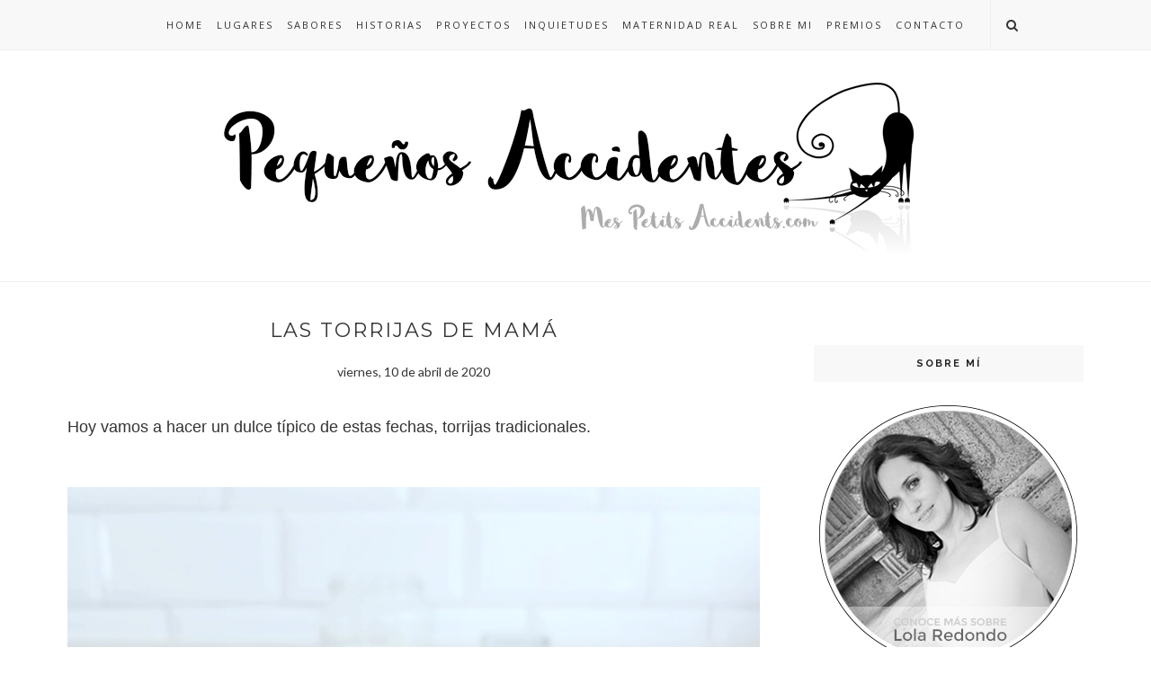

--- FILE ---
content_type: text/javascript; charset=UTF-8
request_url: https://www.mespetitsaccidents.com/feeds/posts/default/-/cocina%20de%20la%20familia?alt=json-in-script&callback=related_results_labels_thumbs&max-results=6
body_size: 21076
content:
// API callback
related_results_labels_thumbs({"version":"1.0","encoding":"UTF-8","feed":{"xmlns":"http://www.w3.org/2005/Atom","xmlns$openSearch":"http://a9.com/-/spec/opensearchrss/1.0/","xmlns$blogger":"http://schemas.google.com/blogger/2008","xmlns$georss":"http://www.georss.org/georss","xmlns$gd":"http://schemas.google.com/g/2005","xmlns$thr":"http://purl.org/syndication/thread/1.0","id":{"$t":"tag:blogger.com,1999:blog-2917197844415902504"},"updated":{"$t":"2026-01-21T15:09:15.181+01:00"},"category":[{"term":"Recetas"},{"term":"horno"},{"term":"otoño"},{"term":"verano"},{"term":"libros"},{"term":"dulce"},{"term":"inquietudes"},{"term":"literatura"},{"term":"cultura"},{"term":"comida"},{"term":"cocina"},{"term":"primavera"},{"term":"cocina española"},{"term":"cocina vegetariana"},{"term":"colaboración"},{"term":"aperitivo o entrante"},{"term":"invierno"},{"term":"sin lactosa"},{"term":"acertijo"},{"term":"pasteles y tartas"},{"term":"cocina francesa"},{"term":"Placeres culinarios"},{"term":"maridaje"},{"term":"cocina de aprovechamiento"},{"term":"vino"},{"term":"cocina italiana"},{"term":"ensaladas"},{"term":"cocina para niños"},{"term":"salsas y otros aliños"},{"term":"asesinato"},{"term":"postre"},{"term":"receta para una historia"},{"term":"salud"},{"term":"cocina americana"},{"term":"libros con sabor"},{"term":"sopas y cremas"},{"term":"verduras"},{"term":"Desayunos"},{"term":"Productos Culinarios"},{"term":"cuento"},{"term":"libros ilustrados"},{"term":"menú"},{"term":"cocina vegana"},{"term":"literatura infantil"},{"term":"pastas y arroces"},{"term":"carnes"},{"term":"fotografía"},{"term":"instantes de una historia"},{"term":"cena"},{"term":"fotografía analógica"},{"term":"proyectos"},{"term":"música"},{"term":"lugares"},{"term":"hygge"},{"term":"maternidad"},{"term":"series"},{"term":"cocina de la familia"},{"term":"pescado"},{"term":"ocio"},{"term":"bebida"},{"term":"masas"},{"term":"relatos cortos"},{"term":"cocina hyggelig"},{"term":"sin gluten"},{"term":"viaje"},{"term":"asaltablogs"},{"term":"bienestar"},{"term":"recuerdos"},{"term":"cocina sueca"},{"term":"Cocina de series de tv"},{"term":"blogger"},{"term":"cine"},{"term":"lecturas recomendadas"},{"term":"España"},{"term":"cocina de la abuela"},{"term":"cocina internacional"},{"term":"cupcakes"},{"term":"Reto Alfabeto Salado"},{"term":"Recetas sanas"},{"term":"chocolate"},{"term":"concurso"},{"term":"merienda"},{"term":"para hacer con niños"},{"term":"platos de cuchara"},{"term":"cocina mediterránea"},{"term":"Madrid"},{"term":"cocina hindú"},{"term":"cocina inglesa"},{"term":"galletas"},{"term":"legumbres"},{"term":"novela policíaca"},{"term":"pan"},{"term":"Comisario Brunetti"},{"term":"DIY"},{"term":"historias"},{"term":"proyecto solidario"},{"term":"recetas para tapers"},{"term":"sándwiches y bocadillos"},{"term":"2010"},{"term":"crítica gastronómica"},{"term":"huevos"},{"term":"helado"},{"term":"otras inquietudes de la maternidad"},{"term":"pasteles salados"},{"term":"2011"},{"term":"quesos"},{"term":"Técnicas Culinarias"},{"term":"cocina húngara"},{"term":"decoración"},{"term":"gastronomía"},{"term":"sin azúcar"},{"term":"Fiestas navideñas"},{"term":"Halloween"},{"term":"Perú"},{"term":"Procesos básicos de pastelería y repostería"},{"term":"airfryer"},{"term":"cocina griega"},{"term":"Instagram"},{"term":"blog"},{"term":"entretenimiento"},{"term":"gente"},{"term":"lavanda"},{"term":"manualidades"},{"term":"scrapbooking"},{"term":"agradecimientos"},{"term":"cocina árabe"},{"term":"libros maternidad"},{"term":"cocina de cine"},{"term":"cocina mediterranea"},{"term":"cocina mexicana"},{"term":"ecología"},{"term":"mis cocineros favoritos"},{"term":"vintage"},{"term":"Cocina de películas"},{"term":"cocina escocesa"},{"term":"cocinando con..."},{"term":"alimentación maternidad"},{"term":"cocina danesa"},{"term":"fruta"},{"term":"novela romántica"},{"term":"recuerdo"},{"term":"cava"},{"term":"mermelada"},{"term":"risotto"},{"term":"2014"},{"term":"Navidad"},{"term":"guarnición"},{"term":"juegos"},{"term":"marisco"},{"term":"publicaciones"},{"term":"sabores"},{"term":"2004"},{"term":"Facebook"},{"term":"Feria del Libro"},{"term":"Italia"},{"term":"Junio"},{"term":"Reto Hoy Cocino Tu Receta"},{"term":"acompañamiento"},{"term":"alimentación embarazo"},{"term":"conservas"},{"term":"literatura juvenil"},{"term":"mi pequeña heroína"},{"term":"novela contemporánea"},{"term":"plantas"},{"term":"premio"},{"term":"septiembre"},{"term":"2015"},{"term":"Ecuador"},{"term":"Ténicas Culinarias"},{"term":"cocina asiática"},{"term":"cocina canadiense"},{"term":"cocina israelí"},{"term":"cocina peruana"},{"term":"cocina puertorriqueña"},{"term":"cocina rumana"},{"term":"lugares gastronómicos"},{"term":"muffins"},{"term":"noviembre"},{"term":"reseñas"},{"term":"reto facilisimo"},{"term":"2018"},{"term":"2019"},{"term":"2023"},{"term":"2024"},{"term":"El Recetario de Sal"},{"term":"Reto losviernesreto"},{"term":"Tarde de sofá peli manta palomitas y vino"},{"term":"cocina alemana"},{"term":"cocina de autor"},{"term":"cocina sudafricana"},{"term":"cocina venezolana"},{"term":"cumpleaños Chloe"},{"term":"cóctel"},{"term":"encurtidos"},{"term":"entrevista"},{"term":"febrero"},{"term":"julio"},{"term":"lactancia"},{"term":"lola_juanlu"},{"term":"microondas"},{"term":"mindfulness"},{"term":"panificadora"},{"term":"programa de tv"},{"term":"recopilaciones"},{"term":"ropa"},{"term":"sin sal"},{"term":"2005"},{"term":"2007"},{"term":"2008"},{"term":"2012"},{"term":"2016"},{"term":"2020"},{"term":"2021"},{"term":"Andalucía"},{"term":"Bodegas Laus"},{"term":"Cocina australiana"},{"term":"Europa"},{"term":"Francia"},{"term":"Ma Petite Chloé"},{"term":"Mes petits accidents"},{"term":"Parejas reales"},{"term":"Portugal"},{"term":"Postres en restauración"},{"term":"Provenza"},{"term":"Reino Unido"},{"term":"Reto recetas sanas"},{"term":"Técnicas"},{"term":"abril"},{"term":"agosto"},{"term":"al vapor"},{"term":"alimentacion embarazo"},{"term":"baños de bosque"},{"term":"belleza"},{"term":"bio"},{"term":"c"},{"term":"cerveza"},{"term":"cocina china"},{"term":"cocina fusión"},{"term":"cocina japonesa"},{"term":"cocina portuguesa"},{"term":"cocineros"},{"term":"deporte"},{"term":"enero"},{"term":"enoturismo"},{"term":"experiencia enológica"},{"term":"hor"},{"term":"ilustraciones"},{"term":"invitación"},{"term":"lomoreceta"},{"term":"mis reposteros favoritos"},{"term":"octubre"},{"term":"organización"},{"term":"palomitas y vino"},{"term":"pequeños accidentes"},{"term":"poesía"},{"term":"post patrocinado"},{"term":"reciclaje"},{"term":"sin frutos secos"},{"term":"sin huevo"},{"term":"taller"},{"term":"truco"},{"term":"vapor"},{"term":"vlogger"}],"title":{"type":"text","$t":"Pequeños Accidentes"},"subtitle":{"type":"html","$t":"Me gusta el olor del café cuando sale de la taza que tengo entre mis manos, ver la vida a través del objetivo de mis cámaras, leer o escribir una buena historia, viajar a lugares que me dejen huella y disfrutar cocinando una deliciosa receta para compartirla con mis amigos. Soy Lola Redondo y bienvenid@ a mi pequeño mundo"},"link":[{"rel":"http://schemas.google.com/g/2005#feed","type":"application/atom+xml","href":"https:\/\/www.mespetitsaccidents.com\/feeds\/posts\/default"},{"rel":"self","type":"application/atom+xml","href":"https:\/\/www.blogger.com\/feeds\/2917197844415902504\/posts\/default\/-\/cocina+de+la+familia?alt=json-in-script\u0026max-results=6"},{"rel":"alternate","type":"text/html","href":"https:\/\/www.mespetitsaccidents.com\/search\/label\/cocina%20de%20la%20familia"},{"rel":"hub","href":"http://pubsubhubbub.appspot.com/"},{"rel":"next","type":"application/atom+xml","href":"https:\/\/www.blogger.com\/feeds\/2917197844415902504\/posts\/default\/-\/cocina+de+la+familia\/-\/cocina+de+la+familia?alt=json-in-script\u0026start-index=7\u0026max-results=6"}],"author":[{"name":{"$t":"Mes Petits Accidents "},"uri":{"$t":"http:\/\/www.blogger.com\/profile\/02932202160111944280"},"email":{"$t":"noreply@blogger.com"},"gd$image":{"rel":"http://schemas.google.com/g/2005#thumbnail","width":"32","height":"32","src":"\/\/blogger.googleusercontent.com\/img\/b\/R29vZ2xl\/AVvXsEiWORbHSV7M7NaC2K3HRXkb5TefJT7ir3GcwUJeTlJmoxLg0puU3y2-SzX0yaJ6sfpgLVSTXButTP7MRoR0iJ8TPedduFM-v0Qon-xUipVJ8zpAIOzg7-LCt8KGQhxVGwU\/s220\/LogoBlog_alta.jpg"}}],"generator":{"version":"7.00","uri":"http://www.blogger.com","$t":"Blogger"},"openSearch$totalResults":{"$t":"38"},"openSearch$startIndex":{"$t":"1"},"openSearch$itemsPerPage":{"$t":"6"},"entry":[{"id":{"$t":"tag:blogger.com,1999:blog-2917197844415902504.post-8753444403698698531"},"published":{"$t":"2025-12-17T07:00:00.127+01:00"},"updated":{"$t":"2025-12-20T00:11:08.844+01:00"},"category":[{"scheme":"http://www.blogger.com/atom/ns#","term":"cocina de la abuela"},{"scheme":"http://www.blogger.com/atom/ns#","term":"cocina de la familia"},{"scheme":"http://www.blogger.com/atom/ns#","term":"colaboración"},{"scheme":"http://www.blogger.com/atom/ns#","term":"dulce"},{"scheme":"http://www.blogger.com/atom/ns#","term":"otoño"},{"scheme":"http://www.blogger.com/atom/ns#","term":"pasteles y tartas"},{"scheme":"http://www.blogger.com/atom/ns#","term":"Recetas"},{"scheme":"http://www.blogger.com/atom/ns#","term":"recuerdos"}],"title":{"type":"text","$t":"El bizcocho de mi infancia"},"content":{"type":"html","$t":"\u003Cdiv style=\"text-align: justify;\"\u003E\u003Cspan style=\"font-family: trebuchet; font-size: large;\"\u003EUnos de mis mejores recuerdos es mi madre en la cocina preparando algo dulce. El otro día me recordó el bizcocho que me hacía para celebrar mis cumpleaños, unas veces con el toque cítrico del limón y otras con chocolate. Recuerdo esa olla redonda con tapa que tenía un agujero en el centro, sería como un molde antiguo de bundt cake.\u0026nbsp;\u003C\/span\u003E\u003C\/div\u003E\u003Cdiv style=\"text-align: justify;\"\u003E\u003Cspan style=\"font-family: trebuchet; font-size: large;\"\u003E\u003Cbr \/\u003E\u003C\/span\u003E\u003C\/div\u003E\u003Cdiv style=\"text-align: justify;\"\u003E\u003Cspan style=\"font-family: trebuchet; font-size: large;\"\u003EMañana es mi cumpleaños y hoy vamos a hacer un bizcocho como el que nos hacía mi madre en su cocina, que para mí era nuestra zona más especial de la casa. ¿Nos acompañas?\u003C\/span\u003E\u003C\/div\u003E\u003Cdiv style=\"text-align: justify;\"\u003E\u003Cspan style=\"font-family: trebuchet; font-size: large;\"\u003E\u003Cbr \/\u003E\u003C\/span\u003E\u003C\/div\u003E\u003Cdiv style=\"text-align: justify;\"\u003E\u003Cspan style=\"font-family: trebuchet; font-size: large;\"\u003E\u003Cbr \/\u003E\u003C\/span\u003E\u003C\/div\u003E\u003Cdiv style=\"text-align: justify;\"\u003E\u003Cdiv class=\"separator\" style=\"clear: both; text-align: center;\"\u003E\u003Ca href=\"https:\/\/blogger.googleusercontent.com\/img\/b\/R29vZ2xl\/AVvXsEi6RchtA1r5GzpjrgnRtbbK0vI4p9E2P5Ay0euRo90wBLhthdTXQp0EwLxN4ZBB8MKuMazC6qXt7cNdYX1NzOGiAVnpW_MXbiMJp8X9sxCAe_gNBR1i4qOQM61cvK5yC2iKdkMPd6VfnW2_aG8K8LAcn0nTspnyQzgzAXzawo_Y8I2Ky6gK9qSv-ZvsgrPi\/s770\/790_El-bizcocho-de-cumplea%C3%B1os-de-mi-infancia_11.JPG\" imageanchor=\"1\" style=\"margin-left: 1em; margin-right: 1em;\"\u003E\u003Cimg border=\"0\" data-original-height=\"578\" data-original-width=\"770\" src=\"https:\/\/blogger.googleusercontent.com\/img\/b\/R29vZ2xl\/AVvXsEi6RchtA1r5GzpjrgnRtbbK0vI4p9E2P5Ay0euRo90wBLhthdTXQp0EwLxN4ZBB8MKuMazC6qXt7cNdYX1NzOGiAVnpW_MXbiMJp8X9sxCAe_gNBR1i4qOQM61cvK5yC2iKdkMPd6VfnW2_aG8K8LAcn0nTspnyQzgzAXzawo_Y8I2Ky6gK9qSv-ZvsgrPi\/s16000\/790_El-bizcocho-de-cumplea%C3%B1os-de-mi-infancia_11.JPG\" \/\u003E\u003C\/a\u003E\u003C\/div\u003E\u003Cspan style=\"font-family: trebuchet; font-size: large;\"\u003E\u003Cbr \/\u003E\u003C\/span\u003E\u003C\/div\u003E\u003Cdiv style=\"text-align: justify;\"\u003E\u003Cspan style=\"font-family: trebuchet; font-size: large;\"\u003E\u003Cbr \/\u003E\u003C\/span\u003E\u003C\/div\u003E\u003Cdiv style=\"text-align: justify;\"\u003E\u003Cspan style=\"font-family: trebuchet; font-size: large;\"\u003ELos \u003Cu\u003Eingredientes\u003C\/u\u003E que vamos a necesitar son:\u003C\/span\u003E\u003C\/div\u003E\u003Cdiv style=\"text-align: justify;\"\u003E\u003Cdiv\u003E\u003Cspan style=\"font-family: trebuchet; font-size: large;\"\u003E4 huevos\u003C\/span\u003E\u003C\/div\u003E\u003Cdiv\u003E\u003Cspan style=\"font-family: trebuchet; font-size: large;\"\u003E1 yogur natural\u0026nbsp;\u003C\/span\u003E\u003C\/div\u003E\u003Cdiv\u003E\u003Cspan style=\"font-family: trebuchet; font-size: large;\"\u003E1 medida de yogur de aceite de girasol\u003C\/span\u003E\u003C\/div\u003E\u003Cdiv\u003E\u003Cspan style=\"font-family: trebuchet; font-size: large;\"\u003E1 limón\u003C\/span\u003E\u003C\/div\u003E\u003Cdiv\u003E\u003Cspan style=\"font-family: trebuchet; font-size: large;\"\u003E2 medidas de yogur de azúcar\u003C\/span\u003E\u003C\/div\u003E\u003Cdiv\u003E\u003Cspan style=\"font-family: trebuchet; font-size: large;\"\u003E3 medidas de yogur de harina de repostería\u003C\/span\u003E\u003C\/div\u003E\u003Cdiv\u003E\u003Cspan style=\"font-family: trebuchet; font-size: large;\"\u003E4 sobres dobles de soda El Tigre\u003C\/span\u003E\u003C\/div\u003E\u003C\/div\u003E\u003Cdiv style=\"text-align: justify;\"\u003E\u003Cspan style=\"font-family: trebuchet; font-size: large;\"\u003E\u003Cspan style=\"background-color: white; margin: 0px; padding: 0px;\"\u003E\u003Cdiv style=\"font-family: \u0026quot;Times New Roman\u0026quot;; font-size: medium;\"\u003E\u003Cspan style=\"font-family: trebuchet; font-size: large;\"\u003E1 cucharadita de canela\u003C\/span\u003E\u003C\/div\u003E\u003Cdiv style=\"font-family: \u0026quot;Times New Roman\u0026quot;; font-size: medium;\"\u003E\u003Cspan style=\"font-family: trebuchet; font-size: large;\"\u003E1 sobre de azúcar avainillado\u003C\/span\u003E\u003C\/div\u003E\u003Cdiv style=\"font-family: \u0026quot;Times New Roman\u0026quot;; font-size: medium;\"\u003E\u003Cspan style=\"font-family: trebuchet; font-size: large;\"\u003E\u003Cbr \/\u003E\u003C\/span\u003E\u003C\/div\u003E\u003C\/span\u003E\u003C\/span\u003E\u003C\/div\u003E\u003Cdiv style=\"text-align: justify;\"\u003E\u003Cspan style=\"font-family: trebuchet; font-size: large;\"\u003E\u003Cspan style=\"background-color: white; margin: 0px; padding: 0px;\"\u003EUno de los ingredientes que utilizaba siempre mi madre para elaborar sus bizcochos era Soda Gaseosa El Tigre y justo es uno de los ingredientes que viene en la\u003C\/span\u003E\u003Cspan style=\"background-color: white; margin: 0px; padding: 0px;\"\u003E\u003Cspan style=\"margin: 0px; padding: 0px;\"\u003E\u0026nbsp;\u003C\/span\u003E\u003Cspan style=\"margin: 0px; padding: 0px;\"\u003Enueva caja\u0026nbsp;\u003C\/span\u003E\u003Ca href=\"http:\/\/www.mespetitsaccidents.com\/2018\/12\/tarta-de-crema-de-queso-y-turron-con.html\" style=\"margin: 0px; padding: 0px; text-decoration-line: none;\" target=\"_blank\"\u003EDegustabox\u003C\/a\u003E\u003Cspan style=\"margin: 0px; padding: 0px;\"\u003E. Las indicaciones del fabricante dicen que se añada un sobre por cada 125 g de harina para conseguir un bizcocho esponjoso. Por otro lado, mi madre siempre ha utilizado un sobre doble por cada huevo que utilizara en la receta, aunque algunas veces añadía un sobre doble extra a las elaboraciones más esponjosas.\u0026nbsp;\u003C\/span\u003E\u003C\/span\u003E\u003C\/span\u003E\u003C\/div\u003E\u003Cdiv style=\"text-align: justify;\"\u003E\u003Cspan style=\"font-family: trebuchet; font-size: large;\"\u003E\u003Cspan style=\"background-color: white; margin: 0px; padding: 0px;\"\u003E\u003Cspan style=\"margin: 0px; padding: 0px;\"\u003E\u003Cbr \/\u003E\u003C\/span\u003E\u003C\/span\u003E\u003C\/span\u003E\u003C\/div\u003E\u003Cdiv style=\"text-align: justify;\"\u003E\u003Cdiv style=\"background-color: white; margin: 0px; padding: 0px;\"\u003E\u003Cspan style=\"margin: 0px; padding: 0px;\"\u003E\u003Cspan style=\"font-family: trebuchet; font-size: large;\"\u003EUna medida de yogur equivale a 1\/2 taza.\u003C\/span\u003E\u003C\/span\u003E\u003C\/div\u003E\u003Cdiv style=\"background-color: white; margin: 0px; padding: 0px;\"\u003E\u003Cspan style=\"margin: 0px; padding: 0px;\"\u003E\u003Cspan style=\"font-family: trebuchet; font-size: large;\"\u003E\u003Cbr style=\"margin: 0px; padding: 0px;\" \/\u003E\u003C\/span\u003E\u003C\/span\u003E\u003C\/div\u003E\u003Cdiv style=\"background-color: white; margin: 0px; padding: 0px;\"\u003E\u003Cspan style=\"font-family: trebuchet; font-size: large;\"\u003E\u003Cspan style=\"margin: 0px; padding: 0px;\"\u003EMi madre a veces utilizaba yogur natural y, otras, uno de limón. Si era natural, añadía la ralladura de un limón.\u0026nbsp;\u003C\/span\u003EAdemás de la ralladura del limón podemos utilizar también su zumo.\u0026nbsp;\u003C\/span\u003E\u003C\/div\u003E\u003Cdiv style=\"background-color: white; margin: 0px; padding: 0px;\"\u003E\u003Cspan style=\"margin: 0px; padding: 0px;\"\u003E\u003Cspan style=\"font-family: trebuchet; font-size: large;\"\u003E\u003Cbr style=\"margin: 0px; padding: 0px;\" \/\u003E\u003C\/span\u003E\u003C\/span\u003E\u003C\/div\u003E\u003Cdiv style=\"background-color: white; margin: 0px; padding: 0px;\"\u003E\u003Cspan style=\"font-family: trebuchet; font-size: large;\"\u003E\u003Cspan style=\"margin: 0px; padding: 0px;\"\u003EEl azúcar se puede sustituir por panela o azúcar morena.\u0026nbsp;\u003C\/span\u003E\u003Cbr \/\u003E\u003C\/span\u003E\u003C\/div\u003E\u003Cdiv style=\"background-color: white; margin: 0px; padding: 0px;\"\u003E\u003Cspan style=\"font-family: trebuchet; font-size: large;\"\u003E\u003Cspan style=\"margin: 0px; padding: 0px;\"\u003E\u003Cbr \/\u003E\u003C\/span\u003E\u003C\/span\u003E\u003C\/div\u003E\u003Cdiv style=\"background-color: white; margin: 0px; padding: 0px;\"\u003E\u003Cspan style=\"font-family: trebuchet; font-size: large;\"\u003E\u003Cspan style=\"margin: 0px; padding: 0px;\"\u003EMi madre utilizaba uno o dos sobres de azúcar avainillado, pero nosotros vamos a darle sabor con una cucharadita de esencia de vainilla.\u0026nbsp;\u003C\/span\u003E\u003C\/span\u003E\u003C\/div\u003E\u003C\/div\u003E\u003Cdiv style=\"text-align: justify;\"\u003E\u003Cspan style=\"font-family: trebuchet; font-size: large;\"\u003E\u003Cspan style=\"background-color: white; margin: 0px; padding: 0px;\"\u003E\u003Cspan style=\"margin: 0px; padding: 0px;\"\u003E\u003Cbr \/\u003E\u003C\/span\u003E\u003C\/span\u003E\u003C\/span\u003E\u003C\/div\u003E\u003Cdiv style=\"text-align: justify;\"\u003E\u003Cspan style=\"font-family: trebuchet; font-size: large;\"\u003E\u003Cspan style=\"background-color: white; margin: 0px; padding: 0px;\"\u003E\u003Cspan style=\"margin: 0px; padding: 0px;\"\u003E\u003Cu\u003EPreparación:\u003C\/u\u003E\u003C\/span\u003E\u003C\/span\u003E\u003C\/span\u003E\u003C\/div\u003E\u003Cdiv style=\"text-align: justify;\"\u003E\u003Cdiv style=\"background-color: white; margin: 0px; padding: 0px;\"\u003E\u003Cspan style=\"margin: 0px; padding: 0px;\"\u003E\u003Cspan style=\"font-family: trebuchet; font-size: large;\"\u003ELo primero que vamos a hacer es preparar los ingredientes y utensilios\u0026nbsp;que vamos a necesitar, así, precalentamos el horno a 180ºC con calor arriba y abajo. A continuación, elegimos el molde que queremos utilizar, los engrasamos con un poco de aceite y espolvoreamos un poco de harina.\u0026nbsp;\u003C\/span\u003E\u003C\/span\u003E\u003C\/div\u003E\u003Cdiv style=\"background-color: white; margin: 0px; padding: 0px;\"\u003E\u003Cspan style=\"margin: 0px; padding: 0px;\"\u003E\u003Cspan style=\"font-family: trebuchet; font-size: large;\"\u003E\u003Cbr style=\"margin: 0px; padding: 0px;\" \/\u003E\u003C\/span\u003E\u003C\/span\u003E\u003C\/div\u003E\u003Cdiv style=\"background-color: white; margin: 0px; padding: 0px;\"\u003E\u003Cspan style=\"margin: 0px; padding: 0px;\"\u003E\u003Cspan style=\"font-family: trebuchet; font-size: large;\"\u003EUna vez tenemos todo listo, hacemos como lo hacía mi madre. Introducimos todos los ingredientes líquidos en un bol, empezando por los huevos y batiéndolos, con ayuda de unas varillas, y añadiendo el resto.\u0026nbsp;\u003C\/span\u003E\u003C\/span\u003E\u003C\/div\u003E\u003Cdiv style=\"background-color: white; margin: 0px; padding: 0px;\"\u003E\u003Cspan style=\"margin: 0px; padding: 0px;\"\u003E\u003Cspan style=\"font-family: trebuchet; font-size: large;\"\u003E\u003Cbr \/\u003E\u003C\/span\u003E\u003C\/span\u003E\u003C\/div\u003E\u003Cdiv style=\"background-color: white; margin: 0px; padding: 0px;\"\u003E\u003Cspan style=\"margin: 0px; padding: 0px;\"\u003E\u003Cspan style=\"font-family: trebuchet; font-size: large;\"\u003E\u003Cbr \/\u003E\u003C\/span\u003E\u003C\/span\u003E\u003C\/div\u003E\u003Cdiv style=\"background-color: white; margin: 0px; padding: 0px;\"\u003E\u003Cspan style=\"margin: 0px; padding: 0px;\"\u003E\u003Cdiv class=\"separator\" style=\"clear: both; text-align: center;\"\u003E\u003Ca href=\"https:\/\/blogger.googleusercontent.com\/img\/b\/R29vZ2xl\/AVvXsEg6dndr9XQxZTDN6Mg5tMs-vHSomXR8aqCWQjHX0Lc3h_EV27vWj2E21_ULj50p-w4dYXx-VUP4gfpj1cjvV6fXWMC5zL8gZ-HAGShOa4ZYv5u3s5B-bzPwk3_KIfSHaDnVaypFEekZurGjEuTmGE8X3XXSjXjQd2kagOTPqYqeYarKRQzYdPi5fhcba_Fo\/s770\/790_El-bizcocho-de-cumplea%C3%B1os-de-mi-infancia_02.JPG\" imageanchor=\"1\" style=\"margin-left: 1em; margin-right: 1em;\"\u003E\u003Cimg border=\"0\" data-original-height=\"578\" data-original-width=\"770\" src=\"https:\/\/blogger.googleusercontent.com\/img\/b\/R29vZ2xl\/AVvXsEg6dndr9XQxZTDN6Mg5tMs-vHSomXR8aqCWQjHX0Lc3h_EV27vWj2E21_ULj50p-w4dYXx-VUP4gfpj1cjvV6fXWMC5zL8gZ-HAGShOa4ZYv5u3s5B-bzPwk3_KIfSHaDnVaypFEekZurGjEuTmGE8X3XXSjXjQd2kagOTPqYqeYarKRQzYdPi5fhcba_Fo\/s16000\/790_El-bizcocho-de-cumplea%C3%B1os-de-mi-infancia_02.JPG\" \/\u003E\u003C\/a\u003E\u003C\/div\u003E\u003Cspan style=\"font-family: trebuchet; font-size: large;\"\u003E\u003Cbr \/\u003E\u003C\/span\u003E\u003C\/span\u003E\u003C\/div\u003E\u003Cdiv style=\"background-color: white; margin: 0px; padding: 0px;\"\u003E\u003Cspan style=\"margin: 0px; padding: 0px;\"\u003E\u003Cspan style=\"font-family: trebuchet; font-size: large;\"\u003E\u003Cbr \/\u003E\u003C\/span\u003E\u003C\/span\u003E\u003C\/div\u003E\u003Cdiv style=\"background-color: white; margin: 0px; padding: 0px;\"\u003E\u003Cspan style=\"margin: 0px; padding: 0px;\"\u003E\u003Cspan style=\"font-family: trebuchet; font-size: large;\"\u003ECuanto tengamos todos los ingredientes bien integrados, añadimos los secos. A mí me gusta añadir el azúcar y la ralladura de limón y mezclar, luego, tamizar el resto de ingredientes antes de añadirlos. Mezclamos hasta obtener una masa homogénea.\u003C\/span\u003E\u003C\/span\u003E\u003C\/div\u003E\u003Cdiv style=\"background-color: white; margin: 0px; padding: 0px;\"\u003E\u003Cspan style=\"margin: 0px; padding: 0px;\"\u003E\u003Cspan style=\"font-family: trebuchet; font-size: large;\"\u003E\u003Cbr \/\u003E\u003C\/span\u003E\u003C\/span\u003E\u003C\/div\u003E\u003Cdiv style=\"background-color: white; margin: 0px; padding: 0px;\"\u003E\u003Cspan style=\"margin: 0px; padding: 0px;\"\u003E\u003Cspan style=\"font-family: trebuchet; font-size: large;\"\u003E\u003Cbr \/\u003E\u003C\/span\u003E\u003C\/span\u003E\u003C\/div\u003E\u003Cdiv style=\"background-color: white; margin: 0px; padding: 0px;\"\u003E\u003Cspan style=\"margin: 0px; padding: 0px;\"\u003E\u003Cdiv class=\"separator\" style=\"clear: both; text-align: center;\"\u003E\u003Ca href=\"https:\/\/blogger.googleusercontent.com\/img\/b\/R29vZ2xl\/AVvXsEiiBNo4DkOtZSi3NiQDW9A6krZpgTxwHXuOAY593f2Ltzg2cLpUoNgytVKwMwVpVQ8qzyp0TXg2XKHV5iszcpT6YP17YJm3R0mJoVBNMchKBb9eOll7BCwj6qJzd-t_fSQQgXc1UdwlD64GWY8hJmkHdzPPOv083rrydMwYlzAeys4vvWzc8qKUmw-q8RYc\/s770\/790_El-bizcocho-de-cumplea%C3%B1os-de-mi-infancia_03.JPG\" imageanchor=\"1\" style=\"margin-left: 1em; margin-right: 1em;\"\u003E\u003Cimg border=\"0\" data-original-height=\"578\" data-original-width=\"770\" src=\"https:\/\/blogger.googleusercontent.com\/img\/b\/R29vZ2xl\/AVvXsEiiBNo4DkOtZSi3NiQDW9A6krZpgTxwHXuOAY593f2Ltzg2cLpUoNgytVKwMwVpVQ8qzyp0TXg2XKHV5iszcpT6YP17YJm3R0mJoVBNMchKBb9eOll7BCwj6qJzd-t_fSQQgXc1UdwlD64GWY8hJmkHdzPPOv083rrydMwYlzAeys4vvWzc8qKUmw-q8RYc\/s16000\/790_El-bizcocho-de-cumplea%C3%B1os-de-mi-infancia_03.JPG\" \/\u003E\u003C\/a\u003E\u003C\/div\u003E\u003Cdiv style=\"background-color: white; margin: 0px; padding: 0px;\"\u003E\u003Cspan style=\"margin: 0px; padding: 0px;\"\u003E\u003Cbr \/\u003E\u003C\/span\u003E\u003C\/div\u003E\u003Cbr \/\u003E\u003Cdiv class=\"separator\" style=\"clear: both; text-align: center;\"\u003E\u003Ca href=\"https:\/\/blogger.googleusercontent.com\/img\/b\/R29vZ2xl\/AVvXsEiYJvnblrGAfw-scZpzY2EY1XI6h5-j7vYb0ZB96SfOBxHhuVYZiAPFoCFxAma2G6DHldZ6AnxOKvkN26MiuMwRwIyxnivtDKihKEDz1UYcDTlR5YuMZaDHcewPTw9F0eod-S49c8PQSNvVz4lyv-gUbtBYKfeZePbfeycNRjIHVmhSt8FJV3HPZo1udkgT\/s770\/790_El-bizcocho-de-cumplea%C3%B1os-de-mi-infancia_06.JPG\" imageanchor=\"1\" style=\"margin-left: 1em; margin-right: 1em;\"\u003E\u003Cimg border=\"0\" data-original-height=\"578\" data-original-width=\"770\" src=\"https:\/\/blogger.googleusercontent.com\/img\/b\/R29vZ2xl\/AVvXsEiYJvnblrGAfw-scZpzY2EY1XI6h5-j7vYb0ZB96SfOBxHhuVYZiAPFoCFxAma2G6DHldZ6AnxOKvkN26MiuMwRwIyxnivtDKihKEDz1UYcDTlR5YuMZaDHcewPTw9F0eod-S49c8PQSNvVz4lyv-gUbtBYKfeZePbfeycNRjIHVmhSt8FJV3HPZo1udkgT\/s16000\/790_El-bizcocho-de-cumplea%C3%B1os-de-mi-infancia_06.JPG\" \/\u003E\u003C\/a\u003E\u003C\/div\u003E\u003Cdiv class=\"separator\" style=\"clear: both; text-align: center;\"\u003E\u003Cbr \/\u003E\u003C\/div\u003E\u003Cdiv class=\"separator\" style=\"clear: both; text-align: center;\"\u003E\u003Cbr \/\u003E\u003C\/div\u003E\u003C\/span\u003E\u003C\/div\u003E\u003Cdiv style=\"background-color: white; margin: 0px; padding: 0px;\"\u003E\u003Cspan style=\"margin: 0px; padding: 0px;\"\u003E\u003Cdiv class=\"separator\" style=\"clear: both; text-align: center;\"\u003E\u003Ca href=\"https:\/\/blogger.googleusercontent.com\/img\/b\/R29vZ2xl\/AVvXsEj0l3kgWbN5PU_zYvhb4SHXPXPQj1Xl3m7WaKKzWC_6aPAhrKYm_yTXLAa0DGisfqEwNiOpTrTiYtED_KQ8GnIqOp3tu8K0pKjOuz79suCQtfYxi9WfxS8HaNmViN1xhJVyW-s0xX8zNWgIG_TxNuYY9ZvzPBhkIEgNYktZ0tC2nQhadSYWKErlxmVh9tfv\/s770\/790_El-bizcocho-de-cumplea%C3%B1os-de-mi-infancia_07.JPG\" imageanchor=\"1\" style=\"margin-left: 1em; margin-right: 1em;\"\u003E\u003Cimg border=\"0\" data-original-height=\"578\" data-original-width=\"770\" src=\"https:\/\/blogger.googleusercontent.com\/img\/b\/R29vZ2xl\/AVvXsEj0l3kgWbN5PU_zYvhb4SHXPXPQj1Xl3m7WaKKzWC_6aPAhrKYm_yTXLAa0DGisfqEwNiOpTrTiYtED_KQ8GnIqOp3tu8K0pKjOuz79suCQtfYxi9WfxS8HaNmViN1xhJVyW-s0xX8zNWgIG_TxNuYY9ZvzPBhkIEgNYktZ0tC2nQhadSYWKErlxmVh9tfv\/s16000\/790_El-bizcocho-de-cumplea%C3%B1os-de-mi-infancia_07.JPG\" \/\u003E\u003C\/a\u003E\u003C\/div\u003E\u003Cspan style=\"font-family: trebuchet; font-size: large;\"\u003E\u003Cbr \/\u003E\u003C\/span\u003E\u003C\/span\u003E\u003C\/div\u003E\u003Cdiv style=\"background-color: white; margin: 0px; padding: 0px;\"\u003E\u003Cspan style=\"margin: 0px; padding: 0px;\"\u003E\u003Cspan style=\"font-family: trebuchet; font-size: large;\"\u003E\u003Cbr \/\u003E\u003C\/span\u003E\u003C\/span\u003E\u003C\/div\u003E\u003Cdiv style=\"background-color: white; margin: 0px; padding: 0px;\"\u003E\u003Cspan style=\"margin: 0px; padding: 0px;\"\u003E\u003Cspan style=\"font-family: trebuchet; font-size: large;\"\u003ETambién podemos hacerlo de otra manera, así, introducimos todos los ingredientes en un vaso de un procesador de alimentos, tamizando la harina junto con la soda antes de añadirla. Mezclamos con el accesorio de varillas hasta conseguir una masa homogénea.\u0026nbsp;\u003C\/span\u003E\u003C\/span\u003E\u003C\/div\u003E\u003Cdiv style=\"background-color: white; margin: 0px; padding: 0px;\"\u003E\u003Cspan style=\"margin: 0px; padding: 0px;\"\u003E\u003Cspan style=\"font-family: trebuchet; font-size: large;\"\u003E\u003Cbr \/\u003E\u003C\/span\u003E\u003C\/span\u003E\u003C\/div\u003E\u003Cdiv style=\"background-color: white; margin: 0px; padding: 0px;\"\u003E\u003Cspan style=\"margin: 0px; padding: 0px;\"\u003E\u003Cspan style=\"font-family: trebuchet; font-size: large;\"\u003EYa solo nos queda verter la masa en el molde, l\u003C\/span\u003E\u003C\/span\u003E\u003Cspan style=\"font-family: trebuchet; font-size: large;\"\u003Elevar el molde al horno y hornear durante 25 minutos. Transcurrido este tiempo, comprobamos si el bizcocho está listo. Yo suelo pincharlo con un palillo, si sale limpio lo saco del horno y si no, lo ponemos 5 minutos más o hasta que la masa esté hecha.\u0026nbsp;\u003C\/span\u003E\u003C\/div\u003E\u003Cdiv style=\"background-color: white; margin: 0px; padding: 0px;\"\u003E\u003Cspan style=\"font-family: trebuchet; font-size: large;\"\u003E\u003Cbr \/\u003E\u003C\/span\u003E\u003C\/div\u003E\u003Cdiv style=\"background-color: white; margin: 0px; padding: 0px;\"\u003E\u003Cspan style=\"font-family: trebuchet; font-size: large;\"\u003E\u003Cbr \/\u003E\u003C\/span\u003E\u003C\/div\u003E\u003Cdiv style=\"background-color: white; margin: 0px; padding: 0px;\"\u003E\u003Cdiv class=\"separator\" style=\"clear: both; text-align: center;\"\u003E\u003Ca href=\"https:\/\/blogger.googleusercontent.com\/img\/b\/R29vZ2xl\/AVvXsEgGP16f0Z9TRKlVY0kQvd0o28EK9Ie878WjQV9rF_gNg2ONpPtv0NWigMtN_ApXWfWkEivMnYrTjSnGZj3hg6TT5AcSUulWfEY4brNOtYGnozju2kBkFMZDLGaQD4Cr8wn4A9ZkVMGXk5x9fudg4b-bRdxiTCK2mt1flfymnwuFQh6rpX6j1Fa96ddNDQcA\/s770\/790_El-bizcocho-de-cumplea%C3%B1os-de-mi-infancia_08.JPG\" imageanchor=\"1\" style=\"margin-left: 1em; margin-right: 1em;\"\u003E\u003Cimg border=\"0\" data-original-height=\"578\" data-original-width=\"770\" src=\"https:\/\/blogger.googleusercontent.com\/img\/b\/R29vZ2xl\/AVvXsEgGP16f0Z9TRKlVY0kQvd0o28EK9Ie878WjQV9rF_gNg2ONpPtv0NWigMtN_ApXWfWkEivMnYrTjSnGZj3hg6TT5AcSUulWfEY4brNOtYGnozju2kBkFMZDLGaQD4Cr8wn4A9ZkVMGXk5x9fudg4b-bRdxiTCK2mt1flfymnwuFQh6rpX6j1Fa96ddNDQcA\/s16000\/790_El-bizcocho-de-cumplea%C3%B1os-de-mi-infancia_08.JPG\" \/\u003E\u003C\/a\u003E\u003C\/div\u003E\u003Cspan style=\"font-family: trebuchet; font-size: large;\"\u003E\u003Cbr \/\u003E\u003C\/span\u003E\u003C\/div\u003E\u003Cdiv style=\"background-color: white; margin: 0px; padding: 0px;\"\u003E\u003Cspan style=\"margin: 0px; padding: 0px;\"\u003E\u003Cspan style=\"font-family: trebuchet; font-size: large;\"\u003E\u003Cbr style=\"margin: 0px; padding: 0px;\" \/\u003E\u003C\/span\u003E\u003C\/span\u003E\u003C\/div\u003E\u003Cdiv style=\"background-color: white; margin: 0px; padding: 0px;\"\u003E\u003Cspan style=\"margin: 0px; padding: 0px;\"\u003E\u003Cspan style=\"font-family: trebuchet; font-size: large;\"\u003EUna vez que el bizcocho esté listo, lo sacamos del horno y lo dejamos enfriar sobre una rejilla.\u0026nbsp;\u0026nbsp;\u003C\/span\u003E\u003C\/span\u003E\u003C\/div\u003E\u003Cdiv style=\"background-color: white; margin: 0px; padding: 0px;\"\u003E\u003Cspan style=\"margin: 0px; padding: 0px;\"\u003E\u003Cspan style=\"font-family: trebuchet; font-size: large;\"\u003E\u003Cbr \/\u003E\u003C\/span\u003E\u003C\/span\u003E\u003C\/div\u003E\u003Cdiv style=\"background-color: white; margin: 0px; padding: 0px;\"\u003E\u003Cspan style=\"margin: 0px; padding: 0px;\"\u003E\u003Cspan style=\"font-family: trebuchet; font-size: large;\"\u003E\u003Cdiv style=\"margin: 0px; padding: 0px;\"\u003E\u003Cspan style=\"margin: 0px; padding: 0px;\"\u003E\u003Cu style=\"margin: 0px; padding: 0px;\"\u003EPresentación:\u003C\/u\u003E\u003C\/span\u003E\u003C\/div\u003E\u003Cdiv style=\"margin: 0px; padding: 0px;\"\u003E\u003Cspan style=\"margin: 0px; padding: 0px;\"\u003EColocamos el bizcocho en un plato o fuente de presentación y espolvoreamos un poco de azúcar glas o avainillado por encima. Lo llevamos a la mesa junto con unos platos, unas cucharitas y a probarlo.\u0026nbsp;\u003C\/span\u003E\u003C\/div\u003E\u003Cdiv style=\"margin: 0px; padding: 0px;\"\u003E\u003Cspan style=\"margin: 0px; padding: 0px;\"\u003E\u003Cbr \/\u003E\u003C\/span\u003E\u003C\/div\u003E\u003Cdiv style=\"margin: 0px; padding: 0px;\"\u003E\u003Cspan style=\"margin: 0px; padding: 0px;\"\u003E\u003Cbr \/\u003E\u003C\/span\u003E\u003C\/div\u003E\u003Cdiv style=\"margin: 0px; padding: 0px;\"\u003E\u003Cdiv class=\"separator\" style=\"clear: both; text-align: center;\"\u003E\u003Ca href=\"https:\/\/blogger.googleusercontent.com\/img\/b\/R29vZ2xl\/AVvXsEiOFSzy065cK6CDF9vPti4dyoa0fBR8Rkp4rvX65biRr8QIY15QuCIawqY-RJWTjeh19Q7_Savbd3Z4fvzN5FixSJfDBDPvTvU_IokAxg8Ptn04OIPgYxVUwHEMewXkPhFLx8vF-zGCE3o85MZpmCf-4Mg2pbacq67het2JOOp77TIu52S49EdCpBMorJEh\/s770\/790_El-bizcocho-de-cumplea%C3%B1os-de-mi-infancia_12.JPG\" imageanchor=\"1\" style=\"margin-left: 1em; margin-right: 1em;\"\u003E\u003Cimg border=\"0\" data-original-height=\"578\" data-original-width=\"770\" src=\"https:\/\/blogger.googleusercontent.com\/img\/b\/R29vZ2xl\/AVvXsEiOFSzy065cK6CDF9vPti4dyoa0fBR8Rkp4rvX65biRr8QIY15QuCIawqY-RJWTjeh19Q7_Savbd3Z4fvzN5FixSJfDBDPvTvU_IokAxg8Ptn04OIPgYxVUwHEMewXkPhFLx8vF-zGCE3o85MZpmCf-4Mg2pbacq67het2JOOp77TIu52S49EdCpBMorJEh\/s16000\/790_El-bizcocho-de-cumplea%C3%B1os-de-mi-infancia_12.JPG\" \/\u003E\u003C\/a\u003E\u003C\/div\u003E\u003Cspan style=\"margin: 0px; padding: 0px;\"\u003E\u003Cbr \/\u003E\u003C\/span\u003E\u003C\/div\u003E\u003Cdiv style=\"margin: 0px; padding: 0px;\"\u003E\u003Cspan style=\"margin: 0px; padding: 0px;\"\u003E\u003Cbr \/\u003E\u003C\/span\u003E\u003C\/div\u003E\u003Cdiv style=\"margin: 0px; padding: 0px;\"\u003E\u003Cspan style=\"margin: 0px; padding: 0px;\"\u003E¿Cuál es la receta de tu infancia favorita? ¿Tienes algún bizcocho o pastel que te hiciera tu madre que recuerdes con nostalgia? Me gusta esos recuerdos llenos de sabor, aroma y mucho amor.\u0026nbsp;\u003C\/span\u003E\u003C\/div\u003E\u003Cdiv style=\"margin: 0px; padding: 0px;\"\u003E\u003Cspan style=\"margin: 0px; padding: 0px;\"\u003E\u003Cbr \/\u003E\u003C\/span\u003E\u003C\/div\u003E\u003Cdiv style=\"margin: 0px; padding: 0px;\"\u003E\u003Cspan style=\"margin: 0px; padding: 0px;\"\u003EBon appétit!\u003C\/span\u003E\u003C\/div\u003E\u003C\/span\u003E\u003C\/span\u003E\u003C\/div\u003E\u003C\/div\u003E"},"link":[{"rel":"replies","type":"application/atom+xml","href":"https:\/\/www.mespetitsaccidents.com\/feeds\/8753444403698698531\/comments\/default","title":"Enviar comentarios"},{"rel":"replies","type":"text/html","href":"https:\/\/www.mespetitsaccidents.com\/2025\/12\/el-bizcocho-de-mi-infancia.html#comment-form","title":"0 comentarios"},{"rel":"edit","type":"application/atom+xml","href":"https:\/\/www.blogger.com\/feeds\/2917197844415902504\/posts\/default\/8753444403698698531"},{"rel":"self","type":"application/atom+xml","href":"https:\/\/www.blogger.com\/feeds\/2917197844415902504\/posts\/default\/8753444403698698531"},{"rel":"alternate","type":"text/html","href":"https:\/\/www.mespetitsaccidents.com\/2025\/12\/el-bizcocho-de-mi-infancia.html","title":"El bizcocho de mi infancia"}],"author":[{"name":{"$t":"Mes Petits Accidents "},"uri":{"$t":"http:\/\/www.blogger.com\/profile\/02932202160111944280"},"email":{"$t":"noreply@blogger.com"},"gd$image":{"rel":"http://schemas.google.com/g/2005#thumbnail","width":"32","height":"32","src":"\/\/blogger.googleusercontent.com\/img\/b\/R29vZ2xl\/AVvXsEiWORbHSV7M7NaC2K3HRXkb5TefJT7ir3GcwUJeTlJmoxLg0puU3y2-SzX0yaJ6sfpgLVSTXButTP7MRoR0iJ8TPedduFM-v0Qon-xUipVJ8zpAIOzg7-LCt8KGQhxVGwU\/s220\/LogoBlog_alta.jpg"}}],"media$thumbnail":{"xmlns$media":"http://search.yahoo.com/mrss/","url":"https:\/\/blogger.googleusercontent.com\/img\/b\/R29vZ2xl\/AVvXsEi6RchtA1r5GzpjrgnRtbbK0vI4p9E2P5Ay0euRo90wBLhthdTXQp0EwLxN4ZBB8MKuMazC6qXt7cNdYX1NzOGiAVnpW_MXbiMJp8X9sxCAe_gNBR1i4qOQM61cvK5yC2iKdkMPd6VfnW2_aG8K8LAcn0nTspnyQzgzAXzawo_Y8I2Ky6gK9qSv-ZvsgrPi\/s72-c\/790_El-bizcocho-de-cumplea%C3%B1os-de-mi-infancia_11.JPG","height":"72","width":"72"},"thr$total":{"$t":"0"}},{"id":{"$t":"tag:blogger.com,1999:blog-2917197844415902504.post-1442265923464688803"},"published":{"$t":"2025-12-05T07:00:00.058+01:00"},"updated":{"$t":"2025-12-05T07:00:00.119+01:00"},"category":[{"scheme":"http://www.blogger.com/atom/ns#","term":"cocina de la abuela"},{"scheme":"http://www.blogger.com/atom/ns#","term":"cocina de la familia"},{"scheme":"http://www.blogger.com/atom/ns#","term":"cocina española"},{"scheme":"http://www.blogger.com/atom/ns#","term":"cocina para niños"},{"scheme":"http://www.blogger.com/atom/ns#","term":"colaboración"},{"scheme":"http://www.blogger.com/atom/ns#","term":"dulce"},{"scheme":"http://www.blogger.com/atom/ns#","term":"galletas"},{"scheme":"http://www.blogger.com/atom/ns#","term":"horno"},{"scheme":"http://www.blogger.com/atom/ns#","term":"para hacer con niños"},{"scheme":"http://www.blogger.com/atom/ns#","term":"Recetas"}],"title":{"type":"text","$t":"Las galletas de esta Navidad: Galletas Frozen"},"content":{"type":"html","$t":"\u003Cdiv style=\"text-align: justify;\"\u003E\u003Cspan style=\"font-family: trebuchet; font-size: large;\"\u003EComienza el puente de diciembre y, los que nos quedamos en casa, buscamos actividades para hacer con los peques. A nosotras nos gusta hornear galletas y hoy vamos a elaborar unas galletas de copitos de nieve que Ma Petite Chloé las llama \"Galletas Frozen\".\u0026nbsp;\u003C\/span\u003E\u003C\/div\u003E\u003Cdiv style=\"text-align: justify;\"\u003E\u003Cspan style=\"font-family: trebuchet; font-size: large;\"\u003E\u003Cbr \/\u003E\u003C\/span\u003E\u003C\/div\u003E\u003Cdiv style=\"text-align: justify;\"\u003E\u003Cspan style=\"font-family: trebuchet; font-size: large;\"\u003E\u003Cbr \/\u003E\u003C\/span\u003E\u003C\/div\u003E\u003Cdiv style=\"text-align: justify;\"\u003E\u003Cdiv class=\"separator\" style=\"clear: both; text-align: center;\"\u003E\u003Ca href=\"https:\/\/blogger.googleusercontent.com\/img\/b\/R29vZ2xl\/AVvXsEiyC4Hmo-tmgLWmkohtyGs_zJha8y_hS2YQzjk4Q53M7MRDL3CYYboAwbQeA5jRzKMfOUXVa1b10KQIv5wh7D6sAY10HImJuiC_xwWS70NpTy0zofsnBA-ppMERbkSra8c7LLq83Kls7xaOAdym-B1at4htlwV1zcGyyrdwTb6VidxrkrjMxje0rfiaYyiJ\/s770\/785_Las-galletas-de-esta-Navidad_Galletas-Frozen_Ibili_05.JPG\" imageanchor=\"1\" style=\"margin-left: 1em; margin-right: 1em;\"\u003E\u003Cimg border=\"0\" data-original-height=\"578\" data-original-width=\"770\" src=\"https:\/\/blogger.googleusercontent.com\/img\/b\/R29vZ2xl\/AVvXsEiyC4Hmo-tmgLWmkohtyGs_zJha8y_hS2YQzjk4Q53M7MRDL3CYYboAwbQeA5jRzKMfOUXVa1b10KQIv5wh7D6sAY10HImJuiC_xwWS70NpTy0zofsnBA-ppMERbkSra8c7LLq83Kls7xaOAdym-B1at4htlwV1zcGyyrdwTb6VidxrkrjMxje0rfiaYyiJ\/s16000\/785_Las-galletas-de-esta-Navidad_Galletas-Frozen_Ibili_05.JPG\" \/\u003E\u003C\/a\u003E\u003C\/div\u003E\u003Cspan style=\"font-family: trebuchet; font-size: large;\"\u003E\u003Cbr \/\u003E\u003C\/span\u003E\u003C\/div\u003E\u003Cdiv style=\"text-align: justify;\"\u003E\u003Cspan style=\"font-family: trebuchet; font-size: large;\"\u003E\u003Cbr \/\u003E\u003C\/span\u003E\u003C\/div\u003E\u003Cdiv style=\"text-align: justify;\"\u003E\u003Cspan style=\"font-family: trebuchet; font-size: large;\"\u003EPara ello, nos vamos a basar en la receta de \u003Ca href=\"https:\/\/www.mespetitsaccidents.com\/2017\/10\/galletas-de-almendra-de-mi-tia-lali.html\" target=\"_blank\"\u003Elas galletas de almendra de mi tía Lali\u003C\/a\u003E. Pero vamos a hacer algunos cambios.\u0026nbsp;\u003C\/span\u003E\u003C\/div\u003E\u003Cdiv style=\"text-align: justify;\"\u003E\u003Cspan style=\"font-family: trebuchet; font-size: large;\"\u003E\u003Cbr \/\u003E\u003C\/span\u003E\u003C\/div\u003E\u003Cdiv style=\"text-align: justify;\"\u003E\u003Cspan style=\"font-family: trebuchet; font-size: large;\"\u003ELos \u003Cu\u003Eingredientes\u003C\/u\u003E que vamos a necesitar son:\u003C\/span\u003E\u003C\/div\u003E\u003Cdiv style=\"text-align: justify;\"\u003E\u003Cdiv style=\"background-color: white; margin: 0px; padding: 0px;\"\u003E\u003Cspan style=\"margin: 0px; padding: 0px;\"\u003E\u003Cspan style=\"font-family: trebuchet; font-size: large;\"\u003E115 g de mantequilla\u003C\/span\u003E\u003C\/span\u003E\u003C\/div\u003E\u003Cdiv style=\"background-color: white; margin: 0px; padding: 0px;\"\u003E\u003Cspan style=\"margin: 0px; padding: 0px;\"\u003E\u003Cspan style=\"font-family: trebuchet; font-size: large;\"\u003E70 g de azúcar\u003C\/span\u003E\u003C\/span\u003E\u003C\/div\u003E\u003Cdiv style=\"background-color: white; margin: 0px; padding: 0px;\"\u003E\u003Cspan style=\"margin: 0px; padding: 0px;\"\u003E\u003Cspan style=\"font-family: trebuchet; font-size: large;\"\u003E1 huevo\u003C\/span\u003E\u003C\/span\u003E\u003C\/div\u003E\u003Cdiv style=\"background-color: white; margin: 0px; padding: 0px;\"\u003E\u003Cspan style=\"margin: 0px; padding: 0px;\"\u003E\u003Cspan style=\"font-family: trebuchet; font-size: large;\"\u003E200 g de harina\u003C\/span\u003E\u003C\/span\u003E\u003C\/div\u003E\u003Cdiv style=\"background-color: white; margin: 0px; padding: 0px;\"\u003E\u003Cspan style=\"margin: 0px; padding: 0px;\"\u003E\u003Cspan style=\"font-family: trebuchet; font-size: large;\"\u003E50 g de harina de almendras\u003C\/span\u003E\u003C\/span\u003E\u003C\/div\u003E\u003Cdiv style=\"background-color: white; margin: 0px; padding: 0px;\"\u003E\u003Cspan style=\"margin: 0px; padding: 0px;\"\u003E\u003Cspan style=\"font-family: trebuchet; font-size: large;\"\u003E1 cucharada de levadura\u003C\/span\u003E\u003C\/span\u003E\u003C\/div\u003E\u003Cdiv style=\"background-color: white; margin: 0px; padding: 0px;\"\u003E\u003Cspan style=\"margin: 0px; padding: 0px;\"\u003E\u003Cspan style=\"font-family: trebuchet; font-size: large;\"\u003Eazúcar glasé (Opcional)\u003C\/span\u003E\u003C\/span\u003E\u003C\/div\u003E\u003Cdiv style=\"background-color: white; color: #343434; font-family: Lato; margin: 0px; padding: 0px;\"\u003E\u003Cspan face=\"\u0026quot;trebuchet ms\u0026quot;, sans-serif\" style=\"font-size: large; margin: 0px; padding: 0px;\"\u003E\u003Cbr style=\"margin: 0px; padding: 0px;\" \/\u003E\u003C\/span\u003E\u003C\/div\u003E\u003Cdiv style=\"background-color: white; margin: 0px; padding: 0px;\"\u003E\u003Cspan style=\"margin: 0px; padding: 0px;\"\u003E\u003Cu style=\"margin: 0px; padding: 0px;\"\u003E\u003Cspan style=\"font-family: trebuchet; font-size: large;\"\u003EPreparación:\u003C\/span\u003E\u003C\/u\u003E\u003C\/span\u003E\u003C\/div\u003E\u003Cdiv style=\"background-color: white; margin: 0px; padding: 0px;\"\u003E\u003Cspan style=\"font-size: large;\"\u003E\u003Cspan style=\"font-family: trebuchet;\"\u003E\u003Cspan style=\"margin: 0px; padding: 0px;\"\u003ELo primero que vamos\u003C\/span\u003E\u0026nbsp;a hacer, como siempre, es preparar los ingredientes antes de ponernos con la elaboración. Preparamos una bandeja de horno que cubrimos con un \u003Ca href=\"https:\/\/www.ibilimenaje.com\/es\/p\/products\/d\/4558-tapete-para-horno?q=tapete+\" rel=\"nofollow\" target=\"_blank\"\u003Etapete para horno de Ibili\u003C\/a\u003E. y p\u003C\/span\u003E\u003Cspan style=\"font-family: trebuchet;\"\u003Erecalentamos el horno a 180ºC.\u003C\/span\u003E\u003C\/span\u003E\u003C\/div\u003E\u003Cdiv style=\"background-color: white; margin: 0px; padding: 0px;\"\u003E\u003Cspan style=\"font-family: trebuchet; font-size: large;\"\u003E\u003Cbr \/\u003E\u003C\/span\u003E\u003C\/div\u003E\u003Cdiv style=\"background-color: white; margin: 0px; padding: 0px;\"\u003E\u003Cspan style=\"font-size: large;\"\u003E\u003Cspan style=\"font-family: trebuchet;\"\u003EA continuación, con la ayuda de un robot de cocina o procesador de alimentos, batimos la mantequilla, el azúcar y el huevo hasta conseguir una crema.\u0026nbsp;\u003C\/span\u003E\u003Cspan style=\"font-family: trebuchet;\"\u003EAñadimos las harinas y la levadura a la crema anterior y volvemos a amasar con el procesador de alimentos hasta que se mezcle todo bien.\u003C\/span\u003E\u003C\/span\u003E\u003C\/div\u003E\u003Cdiv style=\"background-color: white; margin: 0px; padding: 0px;\"\u003E\u003Cspan style=\"margin: 0px; padding: 0px;\"\u003E\u003Cspan style=\"font-family: trebuchet; font-size: large;\"\u003E\u003Cbr style=\"margin: 0px; padding: 0px;\" \/\u003E\u003C\/span\u003E\u003C\/span\u003E\u003C\/div\u003E\u003Cdiv style=\"background-color: white; margin: 0px; padding: 0px;\"\u003E\u003Cspan style=\"font-family: trebuchet; font-size: large;\"\u003E\u003Cspan style=\"margin: 0px; padding: 0px;\"\u003EEspolvoreamos una poca de harina sobre la superficie de trabajo y amasamos un poco.\u0026nbsp;\u003C\/span\u003E\u003Cspan style=\"margin: 0px; padding: 0px;\"\u003EPara que todas las galletas nos salgan iguales y del mismo grosor, vamos a utilizar unas varillas o palillos chinos a la hora de estirar la masa, con ayuda de un rodillo.\u0026nbsp;\u003C\/span\u003E\u003C\/span\u003E\u003C\/div\u003E\u003Cdiv style=\"background-color: white; margin: 0px; padding: 0px;\"\u003E\u003Cspan style=\"margin: 0px; padding: 0px;\"\u003E\u003Cspan style=\"font-family: trebuchet; font-size: large;\"\u003E\u003Cbr \/\u003E\u003C\/span\u003E\u003C\/span\u003E\u003C\/div\u003E\u003Cdiv style=\"background-color: white; margin: 0px; padding: 0px;\"\u003E\u003Cspan style=\"font-size: large;\"\u003E\u003Cspan style=\"margin: 0px; padding: 0px;\"\u003E\u003Cspan style=\"font-family: trebuchet;\"\u003EA continuación, cortamos con el molde que hemos elegido. Para esta ocasión vamos a utilizar unos \u003Ca href=\"https:\/\/www.ibilimenaje.com\/es\/p\/products\/d\/5837-set-3-cortadores-marcadores-con-expulsor-copo-de-nieve?q=cortadores+marcadores+copo\" rel=\"nofollow\" target=\"_blank\"\u003Ecortadores marcadores en forma de copos de nieve de Ibili\u003C\/a\u003E, muy invernales y navideños. Primero cortamos y presionamos un poco, luego la llevamos a la bandeja de horno que tenemos preparada.\u0026nbsp;\u003C\/span\u003E\u003C\/span\u003E\u003Cspan style=\"font-family: trebuchet;\"\u003ESeguimos con el resto de la masa que tenemos extendida y los otros moldes. Esto le encanta hacerlo a Ma Petite Chloé, viendo cómo hace ella misma los copos de nieve con masa de galleta.\u0026nbsp;\u003C\/span\u003E\u003C\/span\u003E\u003C\/div\u003E\u003Cdiv style=\"background-color: white; margin: 0px; padding: 0px;\"\u003E\u003Cspan style=\"font-size: large;\"\u003E\u003Cspan style=\"font-family: trebuchet;\"\u003E\u003Cbr \/\u003E\u003C\/span\u003E\u003C\/span\u003E\u003C\/div\u003E\u003Cdiv style=\"background-color: white; margin: 0px; padding: 0px;\"\u003E\u003Cspan style=\"font-size: large;\"\u003E\u003Cspan style=\"font-family: trebuchet;\"\u003E\u003Cbr \/\u003E\u003C\/span\u003E\u003C\/span\u003E\u003C\/div\u003E\u003Cdiv style=\"background-color: white; margin: 0px; padding: 0px;\"\u003E\u003Cspan style=\"font-size: large;\"\u003E\u003Cdiv class=\"separator\" style=\"clear: both; text-align: center;\"\u003E\u003Ca href=\"https:\/\/blogger.googleusercontent.com\/img\/b\/R29vZ2xl\/[base64]\/s770\/785_Las-galletas-de-esta-Navidad_Galletas-Frozen_Ibili_01.JPG\" imageanchor=\"1\" style=\"margin-left: 1em; margin-right: 1em;\"\u003E\u003Cimg border=\"0\" data-original-height=\"578\" data-original-width=\"770\" src=\"https:\/\/blogger.googleusercontent.com\/img\/b\/R29vZ2xl\/[base64]\/s16000\/785_Las-galletas-de-esta-Navidad_Galletas-Frozen_Ibili_01.JPG\" \/\u003E\u003C\/a\u003E\u003C\/div\u003E\u003Cspan style=\"font-family: trebuchet;\"\u003E\u003Cbr \/\u003E\u003C\/span\u003E\u003C\/span\u003E\u003C\/div\u003E\u003Cdiv style=\"background-color: white; margin: 0px; padding: 0px;\"\u003E\u003Cspan style=\"margin: 0px; padding: 0px;\"\u003E\u003Cspan style=\"font-family: trebuchet; font-size: large;\"\u003E\u003Cbr \/\u003E\u003C\/span\u003E\u003C\/span\u003E\u003C\/div\u003E\u003Cdiv style=\"background-color: white; margin: 0px; padding: 0px;\"\u003E\u003Cspan style=\"font-size: large;\"\u003E\u003Cspan style=\"font-family: trebuchet;\"\u003ELa masa que ha sobrado la podemos amasar de nuevo, cortar, sellar y colocar sobre la hoja de hornear junto a las otras.\u0026nbsp;\u003C\/span\u003E\u003Cspan style=\"font-family: trebuchet;\"\u003EY una vez terminadas las galletas, las metemos en el horno y horneamos durante 15 minutos o hasta que queden doraditas.\u0026nbsp;\u003C\/span\u003E\u003C\/span\u003E\u003C\/div\u003E\u003Cdiv style=\"background-color: white; margin: 0px; padding: 0px;\"\u003E\u003Cspan style=\"font-size: large;\"\u003E\u003Cspan style=\"font-family: trebuchet;\"\u003E\u003Cbr \/\u003E\u003C\/span\u003E\u003C\/span\u003E\u003C\/div\u003E\u003Cdiv style=\"background-color: white; margin: 0px; padding: 0px;\"\u003E\u003Cspan style=\"font-size: large;\"\u003E\u003Cspan style=\"font-family: trebuchet;\"\u003E\u003Cbr \/\u003E\u003C\/span\u003E\u003C\/span\u003E\u003C\/div\u003E\u003Cdiv style=\"background-color: white; margin: 0px; padding: 0px;\"\u003E\u003Cspan style=\"font-size: large;\"\u003E\u003Cdiv class=\"separator\" style=\"clear: both; text-align: center;\"\u003E\u003Ca href=\"https:\/\/blogger.googleusercontent.com\/img\/b\/R29vZ2xl\/AVvXsEg-FbeopIDVEZ_fLmtCdiu8-wlQJbOqkPk-8cb77wqwIvaKdW2W_LaTcG5b0rEmLG2ERsy834geZy9WjbgwDfnG9lKuxBLyYE3QUROSQSXTafKijjcs1pAk3P2VjNXeYV5X3o4_0XqLxDJTe6YFBAJB6e78cDIi0IxOru9ydu0Q7qldD04wQkR9y8gt4aKZ\/s770\/785_Las-galletas-de-esta-Navidad_Galletas-Frozen_Ibili_02.JPG\" imageanchor=\"1\" style=\"margin-left: 1em; margin-right: 1em;\"\u003E\u003Cimg border=\"0\" data-original-height=\"578\" data-original-width=\"770\" src=\"https:\/\/blogger.googleusercontent.com\/img\/b\/R29vZ2xl\/AVvXsEg-FbeopIDVEZ_fLmtCdiu8-wlQJbOqkPk-8cb77wqwIvaKdW2W_LaTcG5b0rEmLG2ERsy834geZy9WjbgwDfnG9lKuxBLyYE3QUROSQSXTafKijjcs1pAk3P2VjNXeYV5X3o4_0XqLxDJTe6YFBAJB6e78cDIi0IxOru9ydu0Q7qldD04wQkR9y8gt4aKZ\/s16000\/785_Las-galletas-de-esta-Navidad_Galletas-Frozen_Ibili_02.JPG\" \/\u003E\u003C\/a\u003E\u003C\/div\u003E\u003Cdiv style=\"background-color: white; margin: 0px; padding: 0px;\"\u003E\u003Cspan style=\"font-size: large;\"\u003E\u003Cbr \/\u003E\u003C\/span\u003E\u003C\/div\u003E\u003Cbr \/\u003E\u003Cdiv class=\"separator\" style=\"clear: both; text-align: center;\"\u003E\u003Ca href=\"https:\/\/blogger.googleusercontent.com\/img\/b\/R29vZ2xl\/AVvXsEhXv27bbCrQvUJvt3epUvgp3cJOabi2KharBduzFlTlQMoGPDo_Sz4O5z1Mgn6_HcFOQYP1VvuMlDN3ag8ol-zBkh4BfHi7fnJjn3xVng0J0URc07yINcsatpC9mYcRMWjlaasAV1yHAWGcFeOV0X8Sc_wsBh5zFiQp7h6pQLuw7Wlh2ugu-DxkBTm07uT3\/s770\/785_Las-galletas-de-esta-Navidad_Galletas-Frozen_Ibili_03.JPG\" imageanchor=\"1\" style=\"margin-left: 1em; margin-right: 1em;\"\u003E\u003Cimg border=\"0\" data-original-height=\"578\" data-original-width=\"770\" src=\"https:\/\/blogger.googleusercontent.com\/img\/b\/R29vZ2xl\/AVvXsEhXv27bbCrQvUJvt3epUvgp3cJOabi2KharBduzFlTlQMoGPDo_Sz4O5z1Mgn6_HcFOQYP1VvuMlDN3ag8ol-zBkh4BfHi7fnJjn3xVng0J0URc07yINcsatpC9mYcRMWjlaasAV1yHAWGcFeOV0X8Sc_wsBh5zFiQp7h6pQLuw7Wlh2ugu-DxkBTm07uT3\/s16000\/785_Las-galletas-de-esta-Navidad_Galletas-Frozen_Ibili_03.JPG\" \/\u003E\u003C\/a\u003E\u003C\/div\u003E\u003Cspan style=\"font-family: trebuchet;\"\u003E\u003Cbr \/\u003E\u003C\/span\u003E\u003C\/span\u003E\u003C\/div\u003E\u003Cdiv style=\"background-color: white; margin: 0px; padding: 0px;\"\u003E\u003Cspan style=\"margin: 0px; padding: 0px;\"\u003E\u003Cspan style=\"font-family: trebuchet; font-size: large;\"\u003E\u003Cdiv style=\"margin: 0px; padding: 0px;\"\u003E\u003Cspan style=\"margin: 0px; padding: 0px;\"\u003E\u003Cbr style=\"margin: 0px; padding: 0px;\" \/\u003E\u003C\/span\u003E\u003C\/div\u003E\u003Cdiv style=\"margin: 0px; padding: 0px;\"\u003E\u003Cspan style=\"margin: 0px; padding: 0px;\"\u003E\u003Cu style=\"margin: 0px; padding: 0px;\"\u003EPresentación:\u003C\/u\u003E\u003C\/span\u003E\u003C\/div\u003E\u003Cdiv style=\"margin: 0px; padding: 0px;\"\u003E\u003Cspan style=\"margin: 0px; padding: 0px;\"\u003EUna vez hemos dejado que se enfríen ya están listas para servir y disfrutar de ellas en el desayuno o merienda.\u0026nbsp;\u003C\/span\u003E\u003C\/div\u003E\u003Cdiv style=\"margin: 0px; padding: 0px;\"\u003E\u003Cspan style=\"margin: 0px; padding: 0px;\"\u003E\u003Cbr \/\u003E\u003C\/span\u003E\u003C\/div\u003E\u003Cdiv style=\"margin: 0px; padding: 0px;\"\u003E\u003Cspan style=\"margin: 0px; padding: 0px;\"\u003E\u003Cbr \/\u003E\u003C\/span\u003E\u003C\/div\u003E\u003Cdiv style=\"margin: 0px; padding: 0px;\"\u003E\u003Cdiv class=\"separator\" style=\"clear: both; text-align: center;\"\u003E\u003Ca href=\"https:\/\/blogger.googleusercontent.com\/img\/b\/R29vZ2xl\/AVvXsEioOq9jXFHlvYhnRTJy4iQahId5j2hTPoKeJxqAY_oa-pjy1h2RehO8VNb3IZ3yT8v6bFufTTD8Goyk7x4HUv-LuWLaZgW2nF24hbz-JHGoSFdLE-uZXb8fQFi6q0ZbKJty9FHYhwkWP2AArbWEeJD-xgX_GbJy_ysktNShME1tl6MlGzoz8Zy9xyCLWkMt\/s770\/785_Las-galletas-de-esta-Navidad_Galletas-Frozen_Ibili_04.JPG\" imageanchor=\"1\" style=\"margin-left: 1em; margin-right: 1em;\"\u003E\u003Cimg border=\"0\" data-original-height=\"578\" data-original-width=\"770\" src=\"https:\/\/blogger.googleusercontent.com\/img\/b\/R29vZ2xl\/AVvXsEioOq9jXFHlvYhnRTJy4iQahId5j2hTPoKeJxqAY_oa-pjy1h2RehO8VNb3IZ3yT8v6bFufTTD8Goyk7x4HUv-LuWLaZgW2nF24hbz-JHGoSFdLE-uZXb8fQFi6q0ZbKJty9FHYhwkWP2AArbWEeJD-xgX_GbJy_ysktNShME1tl6MlGzoz8Zy9xyCLWkMt\/s16000\/785_Las-galletas-de-esta-Navidad_Galletas-Frozen_Ibili_04.JPG\" \/\u003E\u003C\/a\u003E\u003C\/div\u003E\u003Cspan style=\"margin: 0px; padding: 0px;\"\u003E\u003Cbr \/\u003E\u003C\/span\u003E\u003C\/div\u003E\u003Cdiv style=\"margin: 0px; padding: 0px;\"\u003E\u003Cspan style=\"margin: 0px; padding: 0px;\"\u003E\u003Cbr \/\u003E\u003C\/span\u003E\u003C\/div\u003E\u003Cdiv style=\"margin: 0px; padding: 0px;\"\u003E\u003Cspan style=\"margin: 0px; padding: 0px;\"\u003E\u003Cdiv style=\"margin: 0px; padding: 0px;\"\u003E\u003Cspan style=\"margin: 0px; padding: 0px;\"\u003EPodemos espolvorear un poco de azúcar glas sobre ellas antes de servir.\u0026nbsp;\u003C\/span\u003E\u003C\/div\u003E\u003Cdiv style=\"margin: 0px; padding: 0px;\"\u003E\u003Cspan style=\"margin: 0px; padding: 0px;\"\u003E\u003Cbr \/\u003E\u003C\/span\u003E\u003C\/div\u003E\u003Cdiv style=\"margin: 0px; padding: 0px;\"\u003E\u003Cspan style=\"margin: 0px; padding: 0px;\"\u003E\u003Cbr \/\u003E\u003C\/span\u003E\u003C\/div\u003E\u003Cdiv style=\"margin: 0px; padding: 0px;\"\u003E\u003Cdiv class=\"separator\" style=\"clear: both; text-align: center;\"\u003E\u003Ca href=\"https:\/\/blogger.googleusercontent.com\/img\/b\/R29vZ2xl\/AVvXsEiuT2tSmLjfa4v9gt0gwGgbsj7sgCmFiHrwxzzQhAFNMEC3jdX3fu_N_OjlxmKW8cASXDBACZgsQPPMipdKUuIIV5u0-MeZjg9J0fyAX9SUrZAsQrApHzcFKw7EwalCw1d-tnjGmxMEiYX2cLSPTfpzows55roMVifyy_Yp3z7y4uSfMTel6H9Bo0wEf1dK\/s770\/785_Las-galletas-de-esta-Navidad_Galletas-Frozen_Ibili_08.JPG\" imageanchor=\"1\" style=\"margin-left: 1em; margin-right: 1em;\"\u003E\u003Cimg border=\"0\" data-original-height=\"578\" data-original-width=\"770\" src=\"https:\/\/blogger.googleusercontent.com\/img\/b\/R29vZ2xl\/AVvXsEiuT2tSmLjfa4v9gt0gwGgbsj7sgCmFiHrwxzzQhAFNMEC3jdX3fu_N_OjlxmKW8cASXDBACZgsQPPMipdKUuIIV5u0-MeZjg9J0fyAX9SUrZAsQrApHzcFKw7EwalCw1d-tnjGmxMEiYX2cLSPTfpzows55roMVifyy_Yp3z7y4uSfMTel6H9Bo0wEf1dK\/s16000\/785_Las-galletas-de-esta-Navidad_Galletas-Frozen_Ibili_08.JPG\" \/\u003E\u003C\/a\u003E\u003C\/div\u003E\u003Cspan style=\"margin: 0px; padding: 0px;\"\u003E\u003Cbr \/\u003E\u003C\/span\u003E\u003C\/div\u003E\u003Cdiv style=\"margin: 0px; padding: 0px;\"\u003E\u003Cspan style=\"margin: 0px; padding: 0px;\"\u003E\u003Cbr \/\u003E\u003C\/span\u003E\u003C\/div\u003E\u003Cdiv style=\"margin: 0px; padding: 0px;\"\u003E\u003Cspan style=\"margin: 0px; padding: 0px;\"\u003EAdemás, son ideales para colocarlas en una cajita de lata y llevarlas de regalo. Nos gusta mucho hacer esto porque regalas algo que hacemos juntas y Ma Petite Chloé se siente muy orgullosa de que los demás prueben algo que ha hecho ella con su mamá.\u0026nbsp;\u003C\/span\u003E\u003C\/div\u003E\u003Cdiv style=\"margin: 0px; padding: 0px;\"\u003E\u003Cspan style=\"margin: 0px; padding: 0px;\"\u003E\u003Cbr \/\u003E\u003C\/span\u003E\u003C\/div\u003E\u003Cdiv style=\"margin: 0px; padding: 0px;\"\u003E\u003Cspan style=\"margin: 0px; padding: 0px;\"\u003E\u003Cbr \/\u003E\u003C\/span\u003E\u003C\/div\u003E\u003Cdiv style=\"margin: 0px; padding: 0px;\"\u003E\u003Cdiv class=\"separator\" style=\"clear: both; text-align: center;\"\u003E\u003Ca href=\"https:\/\/blogger.googleusercontent.com\/img\/b\/R29vZ2xl\/AVvXsEjtcP7QxITxaC09_ReSmnwdqokzhBQCDdEAfZNR88ZTa8rTXiekb0dSzSwQGUQZgol20fl-1Aq6I3WUZvRJGKiSPe9uCCj6Up3b08PrTVhPXbYY07N2v_b3W5Jsaz2gHcik-EEu3eL0xZhrlOdUX6XnVjmPNmk356IPlE1QdhDKp-FkGiJQ-eqNzXtDi9TW\/s770\/785_Las-galletas-de-esta-Navidad_Galletas-Frozen_Ibili_09.JPG\" imageanchor=\"1\" style=\"margin-left: 1em; margin-right: 1em;\"\u003E\u003Cimg border=\"0\" data-original-height=\"578\" data-original-width=\"770\" src=\"https:\/\/blogger.googleusercontent.com\/img\/b\/R29vZ2xl\/AVvXsEjtcP7QxITxaC09_ReSmnwdqokzhBQCDdEAfZNR88ZTa8rTXiekb0dSzSwQGUQZgol20fl-1Aq6I3WUZvRJGKiSPe9uCCj6Up3b08PrTVhPXbYY07N2v_b3W5Jsaz2gHcik-EEu3eL0xZhrlOdUX6XnVjmPNmk356IPlE1QdhDKp-FkGiJQ-eqNzXtDi9TW\/s16000\/785_Las-galletas-de-esta-Navidad_Galletas-Frozen_Ibili_09.JPG\" \/\u003E\u003C\/a\u003E\u003C\/div\u003E\u003Cspan style=\"margin: 0px; padding: 0px;\"\u003E\u003Cbr \/\u003E\u003C\/span\u003E\u003C\/div\u003E\u003Cdiv style=\"margin: 0px; padding: 0px;\"\u003E\u003Cspan style=\"margin: 0px; padding: 0px;\"\u003E\u003Cbr style=\"margin: 0px; padding: 0px;\" \/\u003E\u003C\/span\u003E\u003C\/div\u003E\u003Cdiv style=\"margin: 0px; padding: 0px;\"\u003E\u003Cspan style=\"margin: 0px; padding: 0px;\"\u003EBon appétit!\u003C\/span\u003E\u003C\/div\u003E\u003C\/span\u003E\u003C\/div\u003E\u003C\/span\u003E\u003C\/span\u003E\u003C\/div\u003E\u003C\/div\u003E"},"link":[{"rel":"replies","type":"application/atom+xml","href":"https:\/\/www.mespetitsaccidents.com\/feeds\/1442265923464688803\/comments\/default","title":"Enviar comentarios"},{"rel":"replies","type":"text/html","href":"https:\/\/www.mespetitsaccidents.com\/2025\/12\/las-galletas-de-esta-navidad-galletas.html#comment-form","title":"0 comentarios"},{"rel":"edit","type":"application/atom+xml","href":"https:\/\/www.blogger.com\/feeds\/2917197844415902504\/posts\/default\/1442265923464688803"},{"rel":"self","type":"application/atom+xml","href":"https:\/\/www.blogger.com\/feeds\/2917197844415902504\/posts\/default\/1442265923464688803"},{"rel":"alternate","type":"text/html","href":"https:\/\/www.mespetitsaccidents.com\/2025\/12\/las-galletas-de-esta-navidad-galletas.html","title":"Las galletas de esta Navidad: Galletas Frozen"}],"author":[{"name":{"$t":"Mes Petits Accidents "},"uri":{"$t":"http:\/\/www.blogger.com\/profile\/02932202160111944280"},"email":{"$t":"noreply@blogger.com"},"gd$image":{"rel":"http://schemas.google.com/g/2005#thumbnail","width":"32","height":"32","src":"\/\/blogger.googleusercontent.com\/img\/b\/R29vZ2xl\/AVvXsEiWORbHSV7M7NaC2K3HRXkb5TefJT7ir3GcwUJeTlJmoxLg0puU3y2-SzX0yaJ6sfpgLVSTXButTP7MRoR0iJ8TPedduFM-v0Qon-xUipVJ8zpAIOzg7-LCt8KGQhxVGwU\/s220\/LogoBlog_alta.jpg"}}],"media$thumbnail":{"xmlns$media":"http://search.yahoo.com/mrss/","url":"https:\/\/blogger.googleusercontent.com\/img\/b\/R29vZ2xl\/AVvXsEiyC4Hmo-tmgLWmkohtyGs_zJha8y_hS2YQzjk4Q53M7MRDL3CYYboAwbQeA5jRzKMfOUXVa1b10KQIv5wh7D6sAY10HImJuiC_xwWS70NpTy0zofsnBA-ppMERbkSra8c7LLq83Kls7xaOAdym-B1at4htlwV1zcGyyrdwTb6VidxrkrjMxje0rfiaYyiJ\/s72-c\/785_Las-galletas-de-esta-Navidad_Galletas-Frozen_Ibili_05.JPG","height":"72","width":"72"},"thr$total":{"$t":"0"}},{"id":{"$t":"tag:blogger.com,1999:blog-2917197844415902504.post-531994860191676690"},"published":{"$t":"2025-11-24T07:00:00.093+01:00"},"updated":{"$t":"2025-12-08T12:29:47.869+01:00"},"category":[{"scheme":"http://www.blogger.com/atom/ns#","term":"aperitivo o entrante"},{"scheme":"http://www.blogger.com/atom/ns#","term":"cocina de la abuela"},{"scheme":"http://www.blogger.com/atom/ns#","term":"cocina de la familia"},{"scheme":"http://www.blogger.com/atom/ns#","term":"otoño"},{"scheme":"http://www.blogger.com/atom/ns#","term":"Recetas"},{"scheme":"http://www.blogger.com/atom/ns#","term":"recuerdos"}],"title":{"type":"text","$t":"Las aceitunas que preparamos en casa"},"content":{"type":"html","$t":"\u003Cdiv style=\"text-align: justify;\"\u003E\u003Cspan style=\"font-family: trebuchet;\"\u003E\u003Cspan style=\"font-size: x-large;\"\u003EE\u003C\/span\u003E\u003Cspan style=\"font-size: large;\"\u003Este año, por fin tenemos nuestra propia cosecha de aceitunas, Ma Petite Chloé y Monsieur Accidents se han encargado de cogerlas del olivo y yo de prepararlas para su consumo.\u0026nbsp;\u003C\/span\u003E\u003C\/span\u003E\u003C\/div\u003E\u003Cdiv style=\"text-align: justify;\"\u003E\u003Cspan style=\"font-family: trebuchet; font-size: large;\"\u003E\u003Cbr \/\u003E\u003C\/span\u003E\u003C\/div\u003E\u003Cdiv style=\"text-align: justify;\"\u003E\u003Cspan style=\"font-family: trebuchet; font-size: large;\"\u003E\u003Cspan\u003EEsto me ha transportado a mi infancia porque e\u003C\/span\u003E\u003Cspan face=\"\u0026quot;trebuchet ms\u0026quot;, sans-serif\" style=\"background-color: white; margin: 0px; padding: 0px;\"\u003En mi casa siempre hemos tenido aceitunas aliñadas por mis abuelos, mis tíos, mis primos o mis padres, y es que mi f\u003C\/span\u003E\u003Cspan face=\"\u0026quot;trebuchet ms\u0026quot;, sans-serif\" style=\"background-color: white; margin: 0px; padding: 0px;\"\u003Eamilia paterna siempre ha tenido olivares, así que hemos podido disfrutar de todo tipo de aceitunas y aliños. En un pueblo como Adamuz (Córdoba), en todas las casas hay aceitunas aliñadas preparadas para cualquier momento.\u003C\/span\u003E\u003C\/span\u003E\u003C\/div\u003E\u003Cdiv style=\"text-align: justify;\"\u003E\u003Cspan style=\"background-color: white; font-family: trebuchet; font-size: large; margin: 0px; padding: 0px;\"\u003E\u003Cbr \/\u003E\u003C\/span\u003E\u003C\/div\u003E\u003Cdiv style=\"text-align: justify;\"\u003E\u003Cspan style=\"background-color: white; font-family: trebuchet; font-size: large; margin: 0px; padding: 0px;\"\u003E\u003Cspan style=\"margin: 0px; padding: 0px;\"\u003ERecuerdo cuando era pequeña ir con mis padres a los campos de olivos en época de recolección, y ver cómo colocaban las redes en el suelo, algunos hombres con la ayuda de una vara hacían caer las aceitunas de los olivos y luego cómo un grupo de hombres y mujeres las recogían de los lienzos o del suelo. Es un trabajo muy duro.\u003C\/span\u003E\u003Cbr style=\"margin: 0px; padding: 0px;\" \/\u003E\u003Cspan style=\"margin: 0px; padding: 0px;\"\u003E\u003Cbr style=\"margin: 0px; padding: 0px;\" \/\u003E\u003C\/span\u003E\u003Cspan\u003E\u003C\/span\u003E\u003Cspan style=\"margin: 0px; padding: 0px;\"\u003EEn casa de mi abuela materna, junto al pozo, había unas vasijas o tinajas grandes de barro con tapa que siempre estaban llenas de aceitunas. Me gustaba ir con ella y ver como las sacaba con la ayuda de un cazo con agujeritos y las echaba en un cuenco, listas para ponerlas en la mesa y comerlas.\u003C\/span\u003E\u003Cbr style=\"margin: 0px; padding: 0px;\" \/\u003E\u003Cspan style=\"margin: 0px; padding: 0px;\"\u003E\u003Cbr style=\"margin: 0px; padding: 0px;\" \/\u003E\u003C\/span\u003E\u003Cspan\u003E\u003C\/span\u003E\u003Cspan style=\"margin: 0px; padding: 0px;\"\u003EEn la parcela donde viven mis padres, los pocos olivos que hay dan aceitunas suficientes como para poderlas consumir durante el año. Recuerdo a mi madre, en el porche, partiendo las aceitunas con piedras, cómo luego las aliñaba, y el olor que siempre había en la cocina gracias a los recipientes llenos de aceitunas.\u003C\/span\u003E\u003Cbr style=\"margin: 0px; padding: 0px;\" \/\u003E\u003Cspan style=\"margin: 0px; padding: 0px;\"\u003E\u003Cbr style=\"margin: 0px; padding: 0px;\" \/\u003E\u003C\/span\u003E\u003Cspan\u003E\u003C\/span\u003E\u003Cspan style=\"margin: 0px; padding: 0px;\"\u003ETengo la suerte de que en casa, a veces tengo aceitunas aliñadas caseras, unas veces de mis padres, otras de mis cuñados, de mis vecinos,\u0026nbsp;\u003C\/span\u003E\u003Cspan style=\"margin: 0px; padding: 0px;\"\u003Ede mis tíos\u003C\/span\u003E\u003Cspan style=\"margin: 0px; padding: 0px;\"\u003E... y, este año, nuestro olivo ha dado aceitunas y, por fin, vamos a poder ver todo el proceso con Ma Petite Chloé desde el principio.\u0026nbsp;\u003C\/span\u003E\u003C\/span\u003E\u003C\/div\u003E\u003Cdiv style=\"text-align: justify;\"\u003E\u003Cspan style=\"background-color: white; font-family: trebuchet; font-size: large; margin: 0px; padding: 0px;\"\u003E\u003Cspan style=\"margin: 0px; padding: 0px;\"\u003E\u003Cbr \/\u003E\u003C\/span\u003E\u003C\/span\u003E\u003C\/div\u003E\u003Cdiv style=\"text-align: justify;\"\u003E\u003Cspan style=\"background-color: white; font-family: trebuchet; font-size: large; margin: 0px; padding: 0px;\"\u003E\u003Cspan style=\"margin: 0px; padding: 0px;\"\u003E\u003Cbr \/\u003E\u003C\/span\u003E\u003C\/span\u003E\u003C\/div\u003E\u003Cdiv style=\"text-align: justify;\"\u003E\u003Cspan style=\"background-color: white; font-family: trebuchet; font-size: large; margin: 0px; padding: 0px;\"\u003E\u003Cdiv class=\"separator\" style=\"clear: both; text-align: center;\"\u003E\u003Ca href=\"https:\/\/blogger.googleusercontent.com\/img\/b\/R29vZ2xl\/AVvXsEjTqUIsxf1lkbALswf6rYQSk3XLFJ0IlrZh5KnFG8ptiAbr0-wfTn-lrpS1z32v7tqX9CVQJrsvSF0bPD2I5GXKVyEwCTuNzuw44k2j3AGQV1y5t1AzA5w-JTAHrB1pnpzDZHiJK-Y-MlVqncGNDazLgaV6cCWATk2bewXLv1wCa-dl-441EfMV1kRZXZXR\/s770\/783_Nuestras-primeras-aceitunas-ali%C3%B1%C3%A1s_01_f_.jpg\" style=\"margin-left: 1em; margin-right: 1em;\"\u003E\u003Cimg border=\"0\" data-original-height=\"578\" data-original-width=\"770\" src=\"https:\/\/blogger.googleusercontent.com\/img\/b\/R29vZ2xl\/AVvXsEjTqUIsxf1lkbALswf6rYQSk3XLFJ0IlrZh5KnFG8ptiAbr0-wfTn-lrpS1z32v7tqX9CVQJrsvSF0bPD2I5GXKVyEwCTuNzuw44k2j3AGQV1y5t1AzA5w-JTAHrB1pnpzDZHiJK-Y-MlVqncGNDazLgaV6cCWATk2bewXLv1wCa-dl-441EfMV1kRZXZXR\/s16000\/783_Nuestras-primeras-aceitunas-ali%C3%B1%C3%A1s_01_f_.jpg\" \/\u003E\u003C\/a\u003E\u003C\/div\u003E\u003Cspan style=\"margin: 0px; padding: 0px;\"\u003E\u003Cbr \/\u003E\u003C\/span\u003E\u003C\/span\u003E\u003C\/div\u003E\u003Cdiv style=\"text-align: justify;\"\u003E\u003Cspan style=\"background-color: white; font-family: trebuchet; font-size: large; margin: 0px; padding: 0px;\"\u003E\u003Cspan style=\"margin: 0px; padding: 0px;\"\u003E\u003Cbr \/\u003E\u003C\/span\u003E\u003C\/span\u003E\u003C\/div\u003E\u003Cdiv style=\"text-align: justify;\"\u003E\u003Cspan style=\"background-color: white; font-family: trebuchet; font-size: large; margin: 0px; padding: 0px;\"\u003E\u003Cspan style=\"margin: 0px; padding: 0px;\"\u003EDurante el fin de semana del 8 y 9 de noviembre, Monsieur Accidentes y Ma Petite Chloé estuvieron cogiendo las aceitunas del árbol. Luego, el lunes siguiente me puse con su preparación y hoy las vamos a aliñar.\u0026nbsp;\u003C\/span\u003E\u003C\/span\u003E\u003C\/div\u003E\u003Cdiv style=\"text-align: justify;\"\u003E\u003Cspan style=\"background-color: white; font-family: trebuchet; font-size: large; margin: 0px; padding: 0px;\"\u003E\u003Cspan style=\"margin: 0px; padding: 0px;\"\u003E\u003Cbr \/\u003E\u003C\/span\u003E\u003C\/span\u003E\u003C\/div\u003E\u003Cdiv style=\"text-align: justify;\"\u003E\u003Cspan style=\"background-color: white; font-family: trebuchet; font-size: large; margin: 0px; padding: 0px;\"\u003E\u003Cspan style=\"margin: 0px; padding: 0px;\"\u003E\u003Cbr \/\u003E\u003C\/span\u003E\u003C\/span\u003E\u003C\/div\u003E\u003Cdiv style=\"text-align: justify;\"\u003E\u003Cspan style=\"background-color: white; font-family: trebuchet; font-size: large; margin: 0px; padding: 0px;\"\u003E\u003Cdiv class=\"separator\" style=\"clear: both; text-align: center;\"\u003E\u003Ca href=\"https:\/\/blogger.googleusercontent.com\/img\/b\/R29vZ2xl\/AVvXsEgbXVUN3ESPFyHxlJXcM3fDBE3cyOmuVMosvVUPar-K_AxL-Olji0y_glrQpPBTx53Ca6il60X6nToSdNLwxAwho8cHoHxo9ZwDbp9KX8C903yxX8HVMj0rbOrpdEKUJgreJXLcVKq8DLsobXF8UI0JoROIVphHcO2zFF1nCM_InZm4KWN_iY11ZwuJoNfX\/s770\/783_Nuestras-primeras-aceitunas-ali%C3%B1%C3%A1s_02_f_.jpg\" style=\"margin-left: 1em; margin-right: 1em;\"\u003E\u003Cimg border=\"0\" data-original-height=\"578\" data-original-width=\"770\" src=\"https:\/\/blogger.googleusercontent.com\/img\/b\/R29vZ2xl\/AVvXsEgbXVUN3ESPFyHxlJXcM3fDBE3cyOmuVMosvVUPar-K_AxL-Olji0y_glrQpPBTx53Ca6il60X6nToSdNLwxAwho8cHoHxo9ZwDbp9KX8C903yxX8HVMj0rbOrpdEKUJgreJXLcVKq8DLsobXF8UI0JoROIVphHcO2zFF1nCM_InZm4KWN_iY11ZwuJoNfX\/s16000\/783_Nuestras-primeras-aceitunas-ali%C3%B1%C3%A1s_02_f_.jpg\" \/\u003E\u003C\/a\u003E\u003C\/div\u003E\u003Cdiv style=\"text-align: justify;\"\u003E\u003Cspan style=\"background-color: white; font-family: trebuchet; font-size: large; margin: 0px; padding: 0px;\"\u003E\u003Cbr \/\u003E\u003C\/span\u003E\u003C\/div\u003E\u003Cbr \/\u003E\u003Cdiv class=\"separator\" style=\"clear: both; text-align: center;\"\u003E\u003Ca href=\"https:\/\/blogger.googleusercontent.com\/img\/b\/R29vZ2xl\/[base64]\/s770\/783_Nuestras-primeras-aceitunas-ali%C3%B1%C3%A1s_03_f_.jpg\" style=\"margin-left: 1em; margin-right: 1em;\"\u003E\u003Cimg border=\"0\" data-original-height=\"578\" data-original-width=\"770\" src=\"https:\/\/blogger.googleusercontent.com\/img\/b\/R29vZ2xl\/[base64]\/s16000\/783_Nuestras-primeras-aceitunas-ali%C3%B1%C3%A1s_03_f_.jpg\" \/\u003E\u003C\/a\u003E\u003C\/div\u003E\u003Cspan style=\"margin: 0px; padding: 0px;\"\u003E\u003Cbr \/\u003E\u003C\/span\u003E\u003C\/span\u003E\u003C\/div\u003E\u003Cdiv style=\"text-align: justify;\"\u003E\u003Cspan face=\"\u0026quot;trebuchet ms\u0026quot;, sans-serif\" style=\"background-color: white; font-size: large; margin: 0px; padding: 0px;\"\u003E\u003Cspan style=\"font-family: trebuchet; margin: 0px; padding: 0px;\"\u003E\u003Cbr \/\u003E\u003C\/span\u003E\u003C\/span\u003E\u003C\/div\u003E\u003Cdiv style=\"text-align: justify;\"\u003E\u003Cspan face=\"\u0026quot;trebuchet ms\u0026quot;, sans-serif\" style=\"background-color: white; font-size: large; margin: 0px; padding: 0px;\"\u003E\u003Cspan style=\"font-family: trebuchet; margin: 0px; padding: 0px;\"\u003E\u003Cdiv style=\"margin: 0px; padding: 0px;\"\u003E\u003Cspan face=\"\u0026quot;trebuchet ms\u0026quot;, sans-serif\" style=\"font-size: large; margin: 0px; padding: 0px;\"\u003E\u003Cu style=\"margin: 0px; padding: 0px;\"\u003EPreparación:\u003C\/u\u003E\u003C\/span\u003E\u003Cbr style=\"margin: 0px; padding: 0px;\" \/\u003E\u003Cspan face=\"\u0026quot;trebuchet ms\u0026quot;, sans-serif\" style=\"font-size: large; margin: 0px; padding: 0px;\"\u003EMi madre ya me había contado hace años cómo lo hacía ella y eso hice, siguiendo los siguientes pasos.\u0026nbsp;\u003C\/span\u003E\u003C\/div\u003E\u003Cdiv style=\"margin: 0px; padding: 0px;\"\u003E\u003Cspan face=\"\u0026quot;trebuchet ms\u0026quot;, sans-serif\" style=\"font-size: large; margin: 0px; padding: 0px;\"\u003E\u003C\/span\u003E\u003Col style=\"list-style: none; margin: 0px 0px 20px; padding: 0px 0px 0px 45px;\"\u003E\u003Cli style=\"list-style: decimal; margin: 0px 0px 12px; padding: 0px;\"\u003E\u003Cspan face=\"\u0026quot;trebuchet ms\u0026quot;, sans-serif\" style=\"font-size: large; margin: 0px; padding: 0px;\"\u003EPartirlas o rallarlas. Nosotros nos compramos un utensilio de madera para hacerlo más fácil.\u0026nbsp;\u003C\/span\u003E\u003C\/li\u003E\u003Cli style=\"list-style: decimal; margin: 0px 0px 12px; padding: 0px;\"\u003E\u003Cspan face=\"\u0026quot;trebuchet ms\u0026quot;, sans-serif\" style=\"font-size: large; margin: 0px; padding: 0px;\"\u003E10 días en agua, cambiándole el agua una o dos veces al día. Hasta que dejaran de amargar.\u0026nbsp;\u003C\/span\u003E\u003C\/li\u003E\u003Cli style=\"list-style: decimal; margin: 0px 0px 12px; padding: 0px;\"\u003E\u003Cspan face=\"\u0026quot;trebuchet ms\u0026quot;, sans-serif\" style=\"font-size: large; margin: 0px; padding: 0px;\"\u003EEn un recipiente con agua vamos añadiendo sal hasta que un huevo flote, agregamos vinagre, limón en rodajas, orégano, laurel, romero y unos dientes de ajo.\u003C\/span\u003E\u003C\/li\u003E\u003Cli style=\"list-style: decimal; margin: 0px 0px 12px; padding: 0px;\"\u003E\u003Cspan face=\"\u0026quot;trebuchet ms\u0026quot;, sans-serif\" style=\"font-size: large; margin: 0px; padding: 0px;\"\u003EAñadimos las aceitunas a la preparación anterior y removemos con una cuchara de madera, siguiendo las recomendaciones de mi madre. Tapamos y dejamos reposar durante unas semanas, hasta que comprobemos que han absorbido los aromas y sabores del aliño y están listas para consumirlas.\u0026nbsp;\u003C\/span\u003E\u003C\/li\u003E\u003C\/ol\u003E\u003Cdiv\u003E\u003Cbr \/\u003E\u003C\/div\u003E\u003Cdiv class=\"separator\" style=\"clear: both; text-align: center;\"\u003E\u003Ca href=\"https:\/\/blogger.googleusercontent.com\/img\/b\/R29vZ2xl\/AVvXsEjPMtl9c-1tx635MDT89ibRl9YWL-0jTiZm3UL2RHNq_zY0NpkK4Hm_MWWbqpuE_oRbDfgldR-rWuIFdtl0Igr1FHRF7rEgJInqtF8xBhAfk0Onbw8eHZ7CzbXfWQJMN_-nhORqEe9KDVXAYaH18CBnayy14QoA22kPKqPjLUIZcwDpQBM7HsPwXT6sda0n\/s770\/783_Nuestras-primeras-aceitunas-ali%C3%B1%C3%A1s_04_f_.jpg\" style=\"margin-left: 1em; margin-right: 1em;\"\u003E\u003Cimg border=\"0\" data-original-height=\"578\" data-original-width=\"770\" src=\"https:\/\/blogger.googleusercontent.com\/img\/b\/R29vZ2xl\/AVvXsEjPMtl9c-1tx635MDT89ibRl9YWL-0jTiZm3UL2RHNq_zY0NpkK4Hm_MWWbqpuE_oRbDfgldR-rWuIFdtl0Igr1FHRF7rEgJInqtF8xBhAfk0Onbw8eHZ7CzbXfWQJMN_-nhORqEe9KDVXAYaH18CBnayy14QoA22kPKqPjLUIZcwDpQBM7HsPwXT6sda0n\/s16000\/783_Nuestras-primeras-aceitunas-ali%C3%B1%C3%A1s_04_f_.jpg\" \/\u003E\u003C\/a\u003E\u003C\/div\u003E\u003Cdiv style=\"margin: 0px; padding: 0px;\"\u003E\u003Cbr \/\u003E\u003C\/div\u003E\u003Cbr \/\u003E\u003Cdiv class=\"separator\" style=\"clear: both; text-align: center;\"\u003E\u003Ca href=\"https:\/\/blogger.googleusercontent.com\/img\/b\/R29vZ2xl\/AVvXsEgH1zmB5qZ73Rf1EGTj-yKcKywOw-7AIK10V5OcSviqQzWABu9gFSZvFeEUKQoC6oxKWVXOUYDTOK59FQeh4p04mmUIgNPjmoOPEY8sZNOWRMOVUPFrc4afO2S6nfEy8FD3aFGEi4W0WyYLJXEfkVrJF8lA409t6L8_COtYEaHnfLrhvKGRr8jQdRRL9JkS\/s770\/783_Nuestras-primeras-aceitunas-ali%C3%B1%C3%A1s_05_f_.jpg\" style=\"margin-left: 1em; margin-right: 1em;\"\u003E\u003Cimg border=\"0\" data-original-height=\"578\" data-original-width=\"770\" src=\"https:\/\/blogger.googleusercontent.com\/img\/b\/R29vZ2xl\/AVvXsEgH1zmB5qZ73Rf1EGTj-yKcKywOw-7AIK10V5OcSviqQzWABu9gFSZvFeEUKQoC6oxKWVXOUYDTOK59FQeh4p04mmUIgNPjmoOPEY8sZNOWRMOVUPFrc4afO2S6nfEy8FD3aFGEi4W0WyYLJXEfkVrJF8lA409t6L8_COtYEaHnfLrhvKGRr8jQdRRL9JkS\/s16000\/783_Nuestras-primeras-aceitunas-ali%C3%B1%C3%A1s_05_f_.jpg\" \/\u003E\u003C\/a\u003E\u003C\/div\u003E\u003Cdiv style=\"margin: 0px; padding: 0px;\"\u003E\u003Cbr \/\u003E\u003C\/div\u003E\u003Cbr \/\u003E\u003Cdiv class=\"separator\" style=\"clear: both; text-align: center;\"\u003E\u003Ca href=\"https:\/\/blogger.googleusercontent.com\/img\/b\/R29vZ2xl\/AVvXsEhPyOw1qZHaXKPXbQ63F_btlfgRw1ksaK0HchCjjkHPRwD3sVhDLERKV1YNEjuQ6lSK_L-WGlgATTpaUMV1TzjzII7MrE3GN6jOFdwHXSKdfh3A5qrNQ7VT5fplVrXFtBmau2Zhsg4ZBRNiPub6_DWZW46qnvioeRPomlkK_yoY4n1acPLh3ImcRCsbt3St\/s770\/783_Nuestras-primeras-aceitunas-ali%C3%B1%C3%A1s_06_f_.jpg\" style=\"margin-left: 1em; margin-right: 1em;\"\u003E\u003Cimg border=\"0\" data-original-height=\"578\" data-original-width=\"770\" src=\"https:\/\/blogger.googleusercontent.com\/img\/b\/R29vZ2xl\/AVvXsEhPyOw1qZHaXKPXbQ63F_btlfgRw1ksaK0HchCjjkHPRwD3sVhDLERKV1YNEjuQ6lSK_L-WGlgATTpaUMV1TzjzII7MrE3GN6jOFdwHXSKdfh3A5qrNQ7VT5fplVrXFtBmau2Zhsg4ZBRNiPub6_DWZW46qnvioeRPomlkK_yoY4n1acPLh3ImcRCsbt3St\/s16000\/783_Nuestras-primeras-aceitunas-ali%C3%B1%C3%A1s_06_f_.jpg\" \/\u003E\u003C\/a\u003E\u003C\/div\u003E\u003Cdiv style=\"margin: 0px; padding: 0px;\"\u003E\u003Cbr \/\u003E\u003C\/div\u003E\u003Cbr \/\u003E\u003Cdiv class=\"separator\" style=\"clear: both; text-align: center;\"\u003E\u003Ca href=\"https:\/\/blogger.googleusercontent.com\/img\/b\/R29vZ2xl\/AVvXsEgywnQJsVau98nI4yzLdbs8wWneRJeGM5GawAOR8emSlSvEwdDT4eQiJO4x2VCwMINvVnW_xve2WnJ_LlnRkfVWc9nQkYzHpsb88ITCyd13g9T8eSUhILcjBWGvNW9YUmRz0xN7H79Khy6IpGPFqDNXOdTA-niX6i5WOOqjKiwqxpPYSqgelkb0Tq7ro8aH\/s770\/783_Nuestras-primeras-aceitunas-ali%C3%B1%C3%A1s_07_f_.jpg\" style=\"margin-left: 1em; margin-right: 1em;\"\u003E\u003Cimg border=\"0\" data-original-height=\"578\" data-original-width=\"770\" src=\"https:\/\/blogger.googleusercontent.com\/img\/b\/R29vZ2xl\/AVvXsEgywnQJsVau98nI4yzLdbs8wWneRJeGM5GawAOR8emSlSvEwdDT4eQiJO4x2VCwMINvVnW_xve2WnJ_LlnRkfVWc9nQkYzHpsb88ITCyd13g9T8eSUhILcjBWGvNW9YUmRz0xN7H79Khy6IpGPFqDNXOdTA-niX6i5WOOqjKiwqxpPYSqgelkb0Tq7ro8aH\/s16000\/783_Nuestras-primeras-aceitunas-ali%C3%B1%C3%A1s_07_f_.jpg\" \/\u003E\u003C\/a\u003E\u003C\/div\u003E\u003Cbr \/\u003E\u003Cdiv\u003E\u003Cbr \/\u003E\u003C\/div\u003E\u003Cdiv\u003E\u003Cbr \/\u003E\u003C\/div\u003E\u003Cdiv\u003E\u003Cspan style=\"margin: 0px; padding: 0px;\"\u003E\u003Cu style=\"margin: 0px; padding: 0px;\"\u003EPresentación:\u003C\/u\u003E\u003C\/span\u003E\u003Cbr style=\"color: #343434; font-family: Lato; font-size: 14px; margin: 0px; padding: 0px;\" \/\u003E\u003Cspan style=\"margin: 0px; padding: 0px;\"\u003EA la hora de presentarlas, me gusta ponerlas en un cuenco o en las latas bonitas, añadirle un chorreoncito de zumo de limón y otro de aceite, y os aseguro que están buenísimas.\u003C\/span\u003E\u003Cbr \/\u003E\u003C\/div\u003E\u003Cdiv\u003E\u003Cspan style=\"margin: 0px; padding: 0px;\"\u003E\u003Cbr \/\u003E\u003C\/span\u003E\u003C\/div\u003E\u003Cdiv\u003E\u003Cspan style=\"margin: 0px; padding: 0px;\"\u003EUna experiencia que me ha gustado compartir con Ma Petite Chloé, para que viera el paso a paso hasta su consumo. Para mí son bonitos recuerdos llenos de sabor, aroma y mucho amor.\u0026nbsp;\u003C\/span\u003E\u003C\/div\u003E\u003Cdiv\u003E\u003Cspan style=\"margin: 0px; padding: 0px;\"\u003E\u003Cbr \/\u003E\u003C\/span\u003E\u003C\/div\u003E\u003Cdiv\u003E\u003Cspan style=\"margin: 0px; padding: 0px;\"\u003EBon appétit!\u003C\/span\u003E\u003C\/div\u003E\u003C\/div\u003E\u003C\/span\u003E\u003C\/span\u003E\u003C\/div\u003E"},"link":[{"rel":"replies","type":"application/atom+xml","href":"https:\/\/www.mespetitsaccidents.com\/feeds\/531994860191676690\/comments\/default","title":"Enviar comentarios"},{"rel":"replies","type":"text/html","href":"https:\/\/www.mespetitsaccidents.com\/2025\/11\/las-aceitunas-que-preparamos-en-casa.html#comment-form","title":"0 comentarios"},{"rel":"edit","type":"application/atom+xml","href":"https:\/\/www.blogger.com\/feeds\/2917197844415902504\/posts\/default\/531994860191676690"},{"rel":"self","type":"application/atom+xml","href":"https:\/\/www.blogger.com\/feeds\/2917197844415902504\/posts\/default\/531994860191676690"},{"rel":"alternate","type":"text/html","href":"https:\/\/www.mespetitsaccidents.com\/2025\/11\/las-aceitunas-que-preparamos-en-casa.html","title":"Las aceitunas que preparamos en casa"}],"author":[{"name":{"$t":"Mes Petits Accidents "},"uri":{"$t":"http:\/\/www.blogger.com\/profile\/02932202160111944280"},"email":{"$t":"noreply@blogger.com"},"gd$image":{"rel":"http://schemas.google.com/g/2005#thumbnail","width":"32","height":"32","src":"\/\/blogger.googleusercontent.com\/img\/b\/R29vZ2xl\/AVvXsEiWORbHSV7M7NaC2K3HRXkb5TefJT7ir3GcwUJeTlJmoxLg0puU3y2-SzX0yaJ6sfpgLVSTXButTP7MRoR0iJ8TPedduFM-v0Qon-xUipVJ8zpAIOzg7-LCt8KGQhxVGwU\/s220\/LogoBlog_alta.jpg"}}],"media$thumbnail":{"xmlns$media":"http://search.yahoo.com/mrss/","url":"https:\/\/blogger.googleusercontent.com\/img\/b\/R29vZ2xl\/AVvXsEjTqUIsxf1lkbALswf6rYQSk3XLFJ0IlrZh5KnFG8ptiAbr0-wfTn-lrpS1z32v7tqX9CVQJrsvSF0bPD2I5GXKVyEwCTuNzuw44k2j3AGQV1y5t1AzA5w-JTAHrB1pnpzDZHiJK-Y-MlVqncGNDazLgaV6cCWATk2bewXLv1wCa-dl-441EfMV1kRZXZXR\/s72-c\/783_Nuestras-primeras-aceitunas-ali%C3%B1%C3%A1s_01_f_.jpg","height":"72","width":"72"},"thr$total":{"$t":"0"}},{"id":{"$t":"tag:blogger.com,1999:blog-2917197844415902504.post-454266981249802728"},"published":{"$t":"2025-09-15T07:00:00.144+02:00"},"updated":{"$t":"2025-10-03T18:30:34.632+02:00"},"category":[{"scheme":"http://www.blogger.com/atom/ns#","term":"cocina de la abuela"},{"scheme":"http://www.blogger.com/atom/ns#","term":"cocina de la familia"},{"scheme":"http://www.blogger.com/atom/ns#","term":"dulce"},{"scheme":"http://www.blogger.com/atom/ns#","term":"fruta"},{"scheme":"http://www.blogger.com/atom/ns#","term":"otoño"},{"scheme":"http://www.blogger.com/atom/ns#","term":"Recetas"},{"scheme":"http://www.blogger.com/atom/ns#","term":"recuerdos"}],"title":{"type":"text","$t":"Compota de manzana y canela"},"content":{"type":"html","$t":"\u003Cdiv style=\"text-align: justify;\"\u003E\u003Cspan style=\"font-family: trebuchet; font-size: large;\"\u003EUno de los postres que recuerdo en mi infancia son las compotas de frutas. Mi madre las hacía con lo que recogía del huerto, pero la combinación de manzana y canela es una de las que más recuerdo, ya que la utilizaba para diferentes elaboraciones.\u0026nbsp;\u003C\/span\u003E\u003C\/div\u003E\u003Cdiv style=\"text-align: justify;\"\u003E\u003Cspan style=\"font-family: trebuchet; font-size: large;\"\u003E\u003Cbr \/\u003E\u003C\/span\u003E\u003C\/div\u003E\u003Cdiv style=\"text-align: justify;\"\u003E\u003Cspan style=\"font-family: trebuchet; font-size: large;\"\u003EHoy vamos a basarnos en la receta que\u0026nbsp;\u003Ca href=\"https:\/\/www.instagram.com\/p\/DOJggR0gkkd\/?img_index=6\" rel=\"nofollow\" target=\"_blank\"\u003EGreen Witch Art\u003C\/a\u003E nos propone y que es parecida a la\u003C\/span\u003E\u003Cspan style=\"font-size: large;\"\u003E\u003Cspan style=\"font-family: trebuchet;\"\u003E\u0026nbsp;que mi madre hacía cuando era pequeña\u003C\/span\u003E\u003Cspan style=\"font-family: trebuchet;\"\u003E.\u0026nbsp;\u003C\/span\u003E\u003C\/span\u003E\u003C\/div\u003E\u003Cdiv style=\"text-align: justify;\"\u003E\u003Cspan style=\"font-size: large;\"\u003E\u003Cspan style=\"font-family: trebuchet;\"\u003E\u003Cbr \/\u003E\u003C\/span\u003E\u003C\/span\u003E\u003C\/div\u003E\u003Cdiv style=\"text-align: justify;\"\u003E\u003Cspan style=\"font-size: large;\"\u003E\u003Cspan style=\"font-family: trebuchet;\"\u003E\u003Cbr \/\u003E\u003C\/span\u003E\u003C\/span\u003E\u003C\/div\u003E\u003Cdiv style=\"text-align: justify;\"\u003E\u003Cspan style=\"font-size: large;\"\u003E\u003Cdiv class=\"separator\" style=\"clear: both; text-align: center;\"\u003E\u003Ca href=\"https:\/\/blogger.googleusercontent.com\/img\/b\/R29vZ2xl\/AVvXsEjhbBFKKbivCGN07Ta7rrP9dpglZMRmKBbNCEtXn5etaSCUC4wwJKhXAcKlYCDDC_FG8n-02GVbAvNr5jBFwTGmL2_5UAbFu-dvyD5yAUxX6NwSWHcslSxUi1okW1wmzrpbjBSH5qbonhS68WoKnZU1mQN6agEQehPcqoHaXCeWs8FMUq5G6a1SGoLEW162\/s852\/765_Compota-de-manzana-y-canela_03_f.JPG\" style=\"margin-left: 1em; margin-right: 1em;\"\u003E\u003Cimg border=\"0\" data-original-height=\"640\" data-original-width=\"852\" src=\"https:\/\/blogger.googleusercontent.com\/img\/b\/R29vZ2xl\/AVvXsEjhbBFKKbivCGN07Ta7rrP9dpglZMRmKBbNCEtXn5etaSCUC4wwJKhXAcKlYCDDC_FG8n-02GVbAvNr5jBFwTGmL2_5UAbFu-dvyD5yAUxX6NwSWHcslSxUi1okW1wmzrpbjBSH5qbonhS68WoKnZU1mQN6agEQehPcqoHaXCeWs8FMUq5G6a1SGoLEW162\/s16000\/765_Compota-de-manzana-y-canela_03_f.JPG\" \/\u003E\u003C\/a\u003E\u003C\/div\u003E\u003Cspan style=\"font-family: trebuchet;\"\u003E\u003Cbr \/\u003E\u003C\/span\u003E\u003C\/span\u003E\u003C\/div\u003E\u003Cdiv style=\"text-align: justify;\"\u003E\u003Cspan style=\"font-family: trebuchet; font-size: large;\"\u003E\u003Cbr \/\u003E\u003C\/span\u003E\u003C\/div\u003E\u003Cdiv style=\"text-align: justify;\"\u003E\u003Cspan style=\"font-family: trebuchet; font-size: large;\"\u003ELos \u003Cu\u003Eingredientes\u003C\/u\u003E que vamos a necesitar para cuatro personas son:\u003C\/span\u003E\u003C\/div\u003E\u003Cdiv style=\"text-align: justify;\"\u003E\u003Cspan style=\"font-family: trebuchet; font-size: large;\"\u003E4 manzanas\u0026nbsp;\u003C\/span\u003E\u003C\/div\u003E\u003Cdiv style=\"text-align: justify;\"\u003E\u003Cspan style=\"font-family: trebuchet; font-size: large;\"\u003E1 taza de agua\u0026nbsp;\u003C\/span\u003E\u003C\/div\u003E\u003Cdiv style=\"text-align: justify;\"\u003E\u003Cspan style=\"font-family: trebuchet; font-size: large;\"\u003E2 cucharadas de azúcar\u0026nbsp;\u003C\/span\u003E\u003C\/div\u003E\u003Cdiv style=\"text-align: justify;\"\u003E\u003Cspan style=\"font-family: trebuchet; font-size: large;\"\u003E1 ramita de canela\u003C\/span\u003E\u003C\/div\u003E\u003Cdiv style=\"text-align: justify;\"\u003E\u003Cspan style=\"font-family: trebuchet; font-size: large;\"\u003E\u003Cbr \/\u003E\u003C\/span\u003E\u003C\/div\u003E\u003Cdiv style=\"text-align: justify;\"\u003E\u003Cspan style=\"font-family: trebuchet; font-size: large;\"\u003E\u003Cbr \/\u003E\u003C\/span\u003E\u003C\/div\u003E\u003Cdiv style=\"text-align: justify;\"\u003E\u003Cdiv class=\"separator\" style=\"clear: both; text-align: center;\"\u003E\u003Ca href=\"https:\/\/blogger.googleusercontent.com\/img\/b\/R29vZ2xl\/AVvXsEi15PbhgltOQZSB9goIWrfwLijj_vyigU4hsShkqN9nJ0uSq1jFcXrPQVXV5tBl4HlW3GBIXm6k7DKcH3qckUTTDnyFgjRevbrBp4UqNrQYIRN8micFcc9BqnIAuJfVTeWx37jVALk-ivhzPmOXlcX9xcgwRgrey0jT4_sAfUFZH79JhKRsIM9iyE3Ui3BH\/s852\/765_Compota-de-manzana-y-canela_02_f.JPG\" style=\"margin-left: 1em; margin-right: 1em;\"\u003E\u003Cimg border=\"0\" data-original-height=\"640\" data-original-width=\"852\" src=\"https:\/\/blogger.googleusercontent.com\/img\/b\/R29vZ2xl\/AVvXsEi15PbhgltOQZSB9goIWrfwLijj_vyigU4hsShkqN9nJ0uSq1jFcXrPQVXV5tBl4HlW3GBIXm6k7DKcH3qckUTTDnyFgjRevbrBp4UqNrQYIRN8micFcc9BqnIAuJfVTeWx37jVALk-ivhzPmOXlcX9xcgwRgrey0jT4_sAfUFZH79JhKRsIM9iyE3Ui3BH\/s16000\/765_Compota-de-manzana-y-canela_02_f.JPG\" \/\u003E\u003C\/a\u003E\u003C\/div\u003E\u003Cspan style=\"font-family: trebuchet; font-size: large;\"\u003E\u003Cbr \/\u003E\u003C\/span\u003E\u003C\/div\u003E\u003Cdiv style=\"text-align: justify;\"\u003E\u003Cspan style=\"font-family: trebuchet; font-size: large;\"\u003E\u003Cbr \/\u003E\u003C\/span\u003E\u003C\/div\u003E\u003Cdiv style=\"text-align: justify;\"\u003E\u003Cspan style=\"font-size: large;\"\u003E\u003Cspan style=\"font-family: trebuchet;\"\u003ELa mejor opción para elaborar esta receta es utilizar manzanas reinetas o similares. El azúcar se puede sustituir por miel.\u0026nbsp;\u003C\/span\u003E\u003Cspan style=\"font-family: trebuchet;\"\u003EY el agua se puede sustituir por zumo de limón.\u0026nbsp;\u003C\/span\u003E\u003C\/span\u003E\u003C\/div\u003E\u003Cdiv style=\"text-align: justify;\"\u003E\u003Cspan style=\"font-family: trebuchet; font-size: large;\"\u003E\u003Cbr \/\u003E\u003C\/span\u003E\u003C\/div\u003E\u003Cdiv style=\"text-align: justify;\"\u003E\u003Cspan style=\"font-size: large;\"\u003E\u003Cspan style=\"font-family: trebuchet;\"\u003EMi madre la hace con canela en rama en lugar de 1\/2 cucharadita de camela molida como la hace Green Witch Art.\u003C\/span\u003E\u003Cspan style=\"font-family: trebuchet;\"\u003E\u0026nbsp;Añade un zeste de limón para darle más sabor. Además, cuando ya están las manzanas casi tiernas, agrega\u003C\/span\u003E\u003Cspan style=\"font-family: trebuchet;\"\u003E\u0026nbsp;un chorreoncito de alcohol como coñac o whisky.\u003C\/span\u003E\u003C\/span\u003E\u003C\/div\u003E\u003Cdiv style=\"text-align: justify;\"\u003E\u003Cspan style=\"font-family: trebuchet; font-size: large;\"\u003E\u003Cbr \/\u003E\u003C\/span\u003E\u003C\/div\u003E\u003Cdiv style=\"text-align: justify;\"\u003E\u003Cspan style=\"font-family: trebuchet; font-size: large;\"\u003E\u003Cu\u003EPreparación:\u003C\/u\u003E\u003C\/span\u003E\u003C\/div\u003E\u003Cdiv style=\"text-align: justify;\"\u003E\u003Cspan style=\"font-family: trebuchet; font-size: large;\"\u003ELo primero que vamos a hacer es preparar tanto los ingredientes como los utensilios que vamos a necesitar. Lavamos y secamos bien las manzanas, las pelamos y cortamos en trozos.\u0026nbsp;\u003C\/span\u003E\u003C\/div\u003E\u003Cdiv style=\"text-align: justify;\"\u003E\u003Cspan style=\"font-family: trebuchet; font-size: large;\"\u003E\u003Cbr \/\u003E\u003C\/span\u003E\u003C\/div\u003E\u003Cdiv style=\"text-align: justify;\"\u003E\u003Cspan style=\"font-size: large;\"\u003E\u003Cspan style=\"font-family: trebuchet;\"\u003ELas ponemos en un cazo u olla con el agua, añadimos el azúcar y la canela, llevamos a ebullición, bajamos el fuego y c\u003C\/span\u003E\u003Cspan style=\"font-family: trebuchet;\"\u003Eocinamos a fuego lento durante unos 15 minutos o\u0026nbsp;\u003C\/span\u003E\u003Cspan style=\"font-family: trebuchet;\"\u003Ehasta que los trozos de manzana queden blandos y con una textura cremosa,\u003C\/span\u003E\u003Cspan style=\"font-family: trebuchet;\"\u003E\u0026nbsp;removiendo de vez en cuando.\u0026nbsp;\u003C\/span\u003E\u003C\/span\u003E\u003C\/div\u003E\u003Cdiv style=\"text-align: justify;\"\u003E\u003Cspan style=\"font-family: trebuchet; font-size: large;\"\u003E\u003Cbr \/\u003E\u003C\/span\u003E\u003C\/div\u003E\u003Cdiv style=\"text-align: justify;\"\u003E\u003Cspan style=\"font-family: trebuchet; font-size: large;\"\u003E\u003Cu\u003EPresentación:\u003C\/u\u003E\u003C\/span\u003E\u003C\/div\u003E\u003Cdiv style=\"text-align: justify;\"\u003E\u003Cspan style=\"font-family: trebuchet; font-size: large;\"\u003EPodemos servirla tanto templada como fría, sola o con yogur. Yo recuerdo que mi madre servía la compota de manzana en boles y nos encantaba. Para terminar, espolvoreamos un poco de canela en polvo y la llevamos a la mesa para disfrutar de esta fruta de temporada.\u003C\/span\u003E\u003C\/div\u003E\u003Cdiv style=\"text-align: justify;\"\u003E\u003Cspan style=\"font-family: trebuchet; font-size: large;\"\u003E\u003Cbr \/\u003E\u003C\/span\u003E\u003C\/div\u003E\u003Cdiv style=\"text-align: justify;\"\u003E\u003Cspan style=\"font-family: trebuchet; font-size: large;\"\u003E\u003Cbr \/\u003E\u003C\/span\u003E\u003C\/div\u003E\u003Cdiv style=\"text-align: justify;\"\u003E\u003Cdiv class=\"separator\" style=\"clear: both; text-align: center;\"\u003E\u003Ca href=\"https:\/\/blogger.googleusercontent.com\/img\/b\/R29vZ2xl\/AVvXsEjvZ-4kSlSvQFLEZDF0ivlL1FzXyRZevgz0Cog1ssyTv8P3HXIyTMuoXnlh6FRXjboImTfVUZIoC2BLUU7Zcuoex3pJ8eoxo-8JCQqDniDLs262WisuBeXSGydnEw0TmAhOVgN-atuE7Mfwcqvna7IFEZW9QNRAEuGmnMKzi2LWv7LosAZ6dpk7ajRfoUhK\/s852\/765_Compota-de-manzana-y-canela_04_f.JPG\" style=\"margin-left: 1em; margin-right: 1em;\"\u003E\u003Cimg border=\"0\" data-original-height=\"640\" data-original-width=\"852\" src=\"https:\/\/blogger.googleusercontent.com\/img\/b\/R29vZ2xl\/AVvXsEjvZ-4kSlSvQFLEZDF0ivlL1FzXyRZevgz0Cog1ssyTv8P3HXIyTMuoXnlh6FRXjboImTfVUZIoC2BLUU7Zcuoex3pJ8eoxo-8JCQqDniDLs262WisuBeXSGydnEw0TmAhOVgN-atuE7Mfwcqvna7IFEZW9QNRAEuGmnMKzi2LWv7LosAZ6dpk7ajRfoUhK\/s16000\/765_Compota-de-manzana-y-canela_04_f.JPG\" \/\u003E\u003C\/a\u003E\u003C\/div\u003E\u003Cspan style=\"font-family: trebuchet; font-size: large;\"\u003E\u003Cbr \/\u003E\u003C\/span\u003E\u003C\/div\u003E\u003Cdiv style=\"text-align: justify;\"\u003E\u003Cspan style=\"font-family: trebuchet; font-size: large;\"\u003E\u003Cbr \/\u003E\u003C\/span\u003E\u003C\/div\u003E\u003Cdiv style=\"text-align: justify;\"\u003E\u003Cspan style=\"font-family: trebuchet; font-size: large;\"\u003E¿Qué te parece esta receta tradicional? A mí me transporta a mi infancia, sentada en la mesa de la cocina conversando con mis padres y mis hermanos mientras disfrutaba de mi bol de compota de manzana con canela.\u0026nbsp;\u003C\/span\u003E\u003C\/div\u003E\u003Cdiv style=\"text-align: justify;\"\u003E\u003Cspan style=\"font-family: trebuchet; font-size: large;\"\u003E\u003Cbr \/\u003E\u003C\/span\u003E\u003C\/div\u003E\u003Cdiv style=\"text-align: justify;\"\u003E\u003Cspan style=\"font-family: trebuchet; font-size: large;\"\u003EBon appétit!\u003C\/span\u003E\u003C\/div\u003E"},"link":[{"rel":"replies","type":"application/atom+xml","href":"https:\/\/www.mespetitsaccidents.com\/feeds\/454266981249802728\/comments\/default","title":"Enviar comentarios"},{"rel":"replies","type":"text/html","href":"https:\/\/www.mespetitsaccidents.com\/2025\/09\/compota-de-manzana-y-canela.html#comment-form","title":"0 comentarios"},{"rel":"edit","type":"application/atom+xml","href":"https:\/\/www.blogger.com\/feeds\/2917197844415902504\/posts\/default\/454266981249802728"},{"rel":"self","type":"application/atom+xml","href":"https:\/\/www.blogger.com\/feeds\/2917197844415902504\/posts\/default\/454266981249802728"},{"rel":"alternate","type":"text/html","href":"https:\/\/www.mespetitsaccidents.com\/2025\/09\/compota-de-manzana-y-canela.html","title":"Compota de manzana y canela"}],"author":[{"name":{"$t":"Mes Petits Accidents "},"uri":{"$t":"http:\/\/www.blogger.com\/profile\/02932202160111944280"},"email":{"$t":"noreply@blogger.com"},"gd$image":{"rel":"http://schemas.google.com/g/2005#thumbnail","width":"32","height":"32","src":"\/\/blogger.googleusercontent.com\/img\/b\/R29vZ2xl\/AVvXsEiWORbHSV7M7NaC2K3HRXkb5TefJT7ir3GcwUJeTlJmoxLg0puU3y2-SzX0yaJ6sfpgLVSTXButTP7MRoR0iJ8TPedduFM-v0Qon-xUipVJ8zpAIOzg7-LCt8KGQhxVGwU\/s220\/LogoBlog_alta.jpg"}}],"media$thumbnail":{"xmlns$media":"http://search.yahoo.com/mrss/","url":"https:\/\/blogger.googleusercontent.com\/img\/b\/R29vZ2xl\/AVvXsEjhbBFKKbivCGN07Ta7rrP9dpglZMRmKBbNCEtXn5etaSCUC4wwJKhXAcKlYCDDC_FG8n-02GVbAvNr5jBFwTGmL2_5UAbFu-dvyD5yAUxX6NwSWHcslSxUi1okW1wmzrpbjBSH5qbonhS68WoKnZU1mQN6agEQehPcqoHaXCeWs8FMUq5G6a1SGoLEW162\/s72-c\/765_Compota-de-manzana-y-canela_03_f.JPG","height":"72","width":"72"},"thr$total":{"$t":"0"}},{"id":{"$t":"tag:blogger.com,1999:blog-2917197844415902504.post-5115957896223607145"},"published":{"$t":"2025-09-01T07:00:00.000+02:00"},"updated":{"$t":"2025-09-20T11:07:59.772+02:00"},"category":[{"scheme":"http://www.blogger.com/atom/ns#","term":"cocina de aprovechamiento"},{"scheme":"http://www.blogger.com/atom/ns#","term":"cocina de la familia"},{"scheme":"http://www.blogger.com/atom/ns#","term":"cocina francesa"},{"scheme":"http://www.blogger.com/atom/ns#","term":"ecología"},{"scheme":"http://www.blogger.com/atom/ns#","term":"Recetas"},{"scheme":"http://www.blogger.com/atom/ns#","term":"salsas y otros aliños"}],"title":{"type":"text","$t":"Hacer vinagre casero mediante fermentación madre"},"content":{"type":"html","$t":"\u003Cdiv style=\"text-align: justify;\"\u003E\u003Cspan style=\"font-family: trebuchet; font-size: large;\"\u003EComo os he ido contando a lo largo de agosto, a finales de julio y principios de agosto hemos estado en el sur de Francia visitando a la familia. Siempre aprendemos cosas nuevas ya que nuestra familia francesa tiene huertos donde cultivan sus propias verduras y plantas aromáticas. Además de ser muy conscientes del reciclaje y reutilización del agua para hacer un mundo mejor y más ecológico. Siempre me traigo recetas como las que he ido compartiendo con vosotros durante el verano.\u003C\/span\u003E\u003C\/div\u003E\u003Cdiv style=\"text-align: justify;\"\u003E\u003Cspan style=\"font-family: trebuchet; font-size: large;\"\u003E\u003Cbr \/\u003E\u003C\/span\u003E\u003C\/div\u003E\u003Cdiv style=\"text-align: justify;\"\u003E\u003Cspan style=\"font-family: trebuchet; font-size: large;\"\u003EUna de las cosas que me habían contado hace años es que hacían su propio vinagre y este año, me han enseñado a hacerlo. ¿Queréis saber cómo lo hacen? Pues sigue leyendo que te lo cuento.\u003C\/span\u003E\u003C\/div\u003E\u003Cdiv style=\"text-align: justify;\"\u003E\u003Cspan style=\"font-family: trebuchet; font-size: large;\"\u003E\u003Cbr \/\u003E\u003C\/span\u003E\u003C\/div\u003E\u003Cdiv style=\"text-align: justify;\"\u003E\u003Cspan style=\"font-family: trebuchet; font-size: large;\"\u003E\u003Cbr \/\u003E\u003C\/span\u003E\u003C\/div\u003E\u003Cdiv style=\"text-align: justify;\"\u003E\u003Cdiv class=\"separator\" style=\"clear: both; text-align: center;\"\u003E\u003Ca href=\"https:\/\/blogger.googleusercontent.com\/img\/b\/R29vZ2xl\/AVvXsEhmklDRr-bGyNhF35FJUm-2OnyJJdB65isGAy3Fh_U1e8RB1y_keTPKR22e_IFMxHbual5S_J7jf6DNDo-U3zM6GypkjvaVMHsh1T1n_SHw82MVN7RNqw7ihE645EHB4-uDHbn4NKQumPu-Rjj3BmDRmj3rTI6jYqhy6jyNi55JGbh26FVXmpqZ5pihyTOK\/s852\/760_Hacer-vinagre-casero-mediante-fermentaci%C3%B3n-madre_01_f.JPG\" style=\"margin-left: 1em; margin-right: 1em;\"\u003E\u003Cimg border=\"0\" data-original-height=\"640\" data-original-width=\"852\" src=\"https:\/\/blogger.googleusercontent.com\/img\/b\/R29vZ2xl\/AVvXsEhmklDRr-bGyNhF35FJUm-2OnyJJdB65isGAy3Fh_U1e8RB1y_keTPKR22e_IFMxHbual5S_J7jf6DNDo-U3zM6GypkjvaVMHsh1T1n_SHw82MVN7RNqw7ihE645EHB4-uDHbn4NKQumPu-Rjj3BmDRmj3rTI6jYqhy6jyNi55JGbh26FVXmpqZ5pihyTOK\/s16000\/760_Hacer-vinagre-casero-mediante-fermentaci%C3%B3n-madre_01_f.JPG\" \/\u003E\u003C\/a\u003E\u003C\/div\u003E\u003Cspan style=\"font-family: trebuchet; font-size: large;\"\u003E\u003Cbr \/\u003E\u003C\/span\u003E\u003C\/div\u003E\u003Cdiv style=\"text-align: justify;\"\u003E\u003Cspan style=\"font-family: trebuchet; font-size: large;\"\u003E\u003Cbr \/\u003E\u003C\/span\u003E\u003C\/div\u003E\u003Cdiv style=\"text-align: justify;\"\u003E\u003Cspan style=\"font-family: trebuchet; font-size: large;\"\u003ENuestros primos Jean Michel y Agnes nos prepararon un tarro grande de cristal con un poco de madre con vinagre para que pudiéramos seguir con la elaboración de nuestro propio vinagre. Y es que en casa somos muy fan del vinagre y si lo podemos hacer nosotros, mucho mejor.\u0026nbsp;\u003C\/span\u003E\u003C\/div\u003E\u003Cdiv style=\"text-align: justify;\"\u003E\u003Cspan style=\"font-family: trebuchet; font-size: large;\"\u003E\u003Cbr \/\u003E\u003C\/span\u003E\u003C\/div\u003E\u003Cdiv style=\"text-align: justify;\"\u003E\u003Cspan style=\"font-family: trebuchet; font-size: large;\"\u003EHay diferentes métodos para hacer nuestro propio vinagre, pero el que mi familia elige, es hacerlo mediante fermentación madre.\u0026nbsp;\u003C\/span\u003E\u003C\/div\u003E\u003Cdiv style=\"text-align: justify;\"\u003E\u003Cspan style=\"font-family: trebuchet; font-size: large;\"\u003E\u003Cbr \/\u003E\u003C\/span\u003E\u003C\/div\u003E\u003Cdiv style=\"text-align: justify;\"\u003E\u003Cspan style=\"font-family: trebuchet; font-size: large;\"\u003ELo primero que he hecho es buscar un recipiente similar al que nuestros primos tenían en su casa con el vinagre, una vasija de cerámica con tapa, que finalmente me ha dado mi vecina Raquel. Esto me recuerda a mi infancia, a la alacena que tenía mi abuela en el patio llena de vasijas de cerámica marrones con diferentes contenidos.\u0026nbsp;\u003C\/span\u003E\u003C\/div\u003E\u003Cdiv style=\"text-align: justify;\"\u003E\u003Cspan style=\"font-family: trebuchet; font-size: large;\"\u003E\u003Cbr \/\u003E\u003C\/span\u003E\u003C\/div\u003E\u003Cdiv style=\"text-align: justify;\"\u003E\u003Cspan style=\"font-family: trebuchet; font-size: large;\"\u003E\u003Cbr \/\u003E\u003C\/span\u003E\u003C\/div\u003E\u003Cdiv style=\"text-align: justify;\"\u003E\u003Cdiv class=\"separator\" style=\"clear: both; text-align: center;\"\u003E\u003Ca href=\"https:\/\/blogger.googleusercontent.com\/img\/b\/R29vZ2xl\/[base64]\/s852\/760_Hacer-vinagre-casero-mediante-fermentaci%C3%B3n-madre_04_f.JPG\" style=\"margin-left: 1em; margin-right: 1em;\"\u003E\u003Cimg border=\"0\" data-original-height=\"640\" data-original-width=\"852\" src=\"https:\/\/blogger.googleusercontent.com\/img\/b\/R29vZ2xl\/[base64]\/s16000\/760_Hacer-vinagre-casero-mediante-fermentaci%C3%B3n-madre_04_f.JPG\" \/\u003E\u003C\/a\u003E\u003C\/div\u003E\u003Cspan style=\"font-family: trebuchet; font-size: large;\"\u003E\u003Cbr \/\u003E\u003C\/span\u003E\u003C\/div\u003E\u003Cdiv style=\"text-align: justify;\"\u003E\u003Cspan style=\"font-family: trebuchet; font-size: large;\"\u003E\u003Cbr \/\u003E\u003C\/span\u003E\u003C\/div\u003E\u003Cdiv style=\"text-align: justify;\"\u003E\u003Cspan style=\"font-family: trebuchet; font-size: large;\"\u003EA continuación, vertemos el contenido del tarro de cristal que me traje de Francia en ella y la tapamos.\u0026nbsp;\u003C\/span\u003E\u003C\/div\u003E\u003Cdiv style=\"text-align: justify;\"\u003E\u003Cspan style=\"font-family: trebuchet; font-size: large;\"\u003E\u003Cbr \/\u003E\u003C\/span\u003E\u003C\/div\u003E\u003Cdiv style=\"text-align: justify;\"\u003E\u003Cspan style=\"font-family: trebuchet; font-size: large;\"\u003E\u003Cbr \/\u003E\u003C\/span\u003E\u003C\/div\u003E\u003Cdiv style=\"text-align: justify;\"\u003E\u003Cdiv class=\"separator\" style=\"clear: both; text-align: center;\"\u003E\u003Ca href=\"https:\/\/blogger.googleusercontent.com\/img\/b\/R29vZ2xl\/AVvXsEgvjYyN-L_ioYmgvfAAqzNDa6AuBFNkznz_yOj2JwCHdflMXofa4iM9IpsQC2NnA_bdAcg-4bn_zrclQ9dhj6lT8jwBxMf0-R8rIGN2ZCuAWzavHvmBvO5IKn-rSFyhcPUnZpr3HuZbfi3w_gxRk3rs0HkIVpd4vk3ZWt6r86tyTn1vvTHS9u9C53tYYxoG\/s852\/760_Hacer-vinagre-casero-mediante-fermentaci%C3%B3n-madre_02_f.JPG\" style=\"margin-left: 1em; margin-right: 1em;\"\u003E\u003Cimg border=\"0\" data-original-height=\"640\" data-original-width=\"852\" src=\"https:\/\/blogger.googleusercontent.com\/img\/b\/R29vZ2xl\/AVvXsEgvjYyN-L_ioYmgvfAAqzNDa6AuBFNkznz_yOj2JwCHdflMXofa4iM9IpsQC2NnA_bdAcg-4bn_zrclQ9dhj6lT8jwBxMf0-R8rIGN2ZCuAWzavHvmBvO5IKn-rSFyhcPUnZpr3HuZbfi3w_gxRk3rs0HkIVpd4vk3ZWt6r86tyTn1vvTHS9u9C53tYYxoG\/s16000\/760_Hacer-vinagre-casero-mediante-fermentaci%C3%B3n-madre_02_f.JPG\" \/\u003E\u003C\/a\u003E\u003C\/div\u003E\u003Cdiv style=\"text-align: justify;\"\u003E\u003Cbr \/\u003E\u003C\/div\u003E\u003Cbr \/\u003E\u003Cdiv class=\"separator\" style=\"clear: both; text-align: center;\"\u003E\u003Ca href=\"https:\/\/blogger.googleusercontent.com\/img\/b\/R29vZ2xl\/[base64]\/s852\/760_Hacer-vinagre-casero-mediante-fermentaci%C3%B3n-madre_03_f.JPG\" style=\"margin-left: 1em; margin-right: 1em;\"\u003E\u003Cimg border=\"0\" data-original-height=\"640\" data-original-width=\"852\" src=\"https:\/\/blogger.googleusercontent.com\/img\/b\/R29vZ2xl\/[base64]\/s16000\/760_Hacer-vinagre-casero-mediante-fermentaci%C3%B3n-madre_03_f.JPG\" \/\u003E\u003C\/a\u003E\u003C\/div\u003E\u003Cspan style=\"font-family: trebuchet; font-size: large;\"\u003E\u003Cbr \/\u003E\u003C\/span\u003E\u003C\/div\u003E\u003Cdiv style=\"text-align: justify;\"\u003E\u003Cspan style=\"font-family: trebuchet; font-size: large;\"\u003E\u003Cbr \/\u003E\u003C\/span\u003E\u003C\/div\u003E\u003Cdiv style=\"text-align: justify;\"\u003E\u003Cspan style=\"font-family: trebuchet; font-size: large;\"\u003EEl proceso es muy sencillo, cada vez que nos sobre algo de vino, lo vertemos en la vasija y la tapamos. Dejamos fermentar durante unas semanas en un lugar oscuro y templado de la casa.\u0026nbsp;\u003C\/span\u003E\u003C\/div\u003E\u003Cdiv style=\"text-align: justify;\"\u003E\u003Cspan style=\"font-family: trebuchet; font-size: large;\"\u003E\u003Cbr \/\u003E\u003C\/span\u003E\u003C\/div\u003E\u003Cdiv style=\"text-align: justify;\"\u003E\u003Cspan style=\"font-family: trebuchet; font-size: large;\"\u003ECuando queramos utilizarlo, lo probamos y, si tiene gusto a vinagre, pero lo notamos demasiado suave, lo dejamos fermentar un poco más.\u0026nbsp;\u003C\/span\u003E\u003C\/div\u003E\u003Cdiv style=\"text-align: justify;\"\u003E\u003Cspan style=\"font-family: trebuchet; font-size: large;\"\u003E\u003Cbr \/\u003E\u003C\/span\u003E\u003C\/div\u003E\u003Cdiv style=\"text-align: justify;\"\u003E\u003Cspan style=\"font-family: trebuchet; font-size: large;\"\u003EAgnes nos comentó que siempre que necesitan vinagre lo cogen directamente de la vasija y lo utilizan.\u0026nbsp;\u003C\/span\u003E\u003C\/div\u003E\u003Cdiv style=\"text-align: justify;\"\u003E\u003Cspan style=\"font-family: trebuchet; font-size: large;\"\u003E\u003Cbr \/\u003E\u003C\/span\u003E\u003C\/div\u003E\u003Cdiv style=\"text-align: justify;\"\u003E\u003Cspan style=\"font-family: trebuchet; font-size: large;\"\u003EHe investigado un poco y he leído que es bueno eliminar el alcohol y las bacterias vivas para convertir el vinagre en un producto aséptico y seguro, para ello, vertemos un poco del vinagre que tenemos en la vasija en un tarro de cristal y lo calentamos al baño maría durante unos 10 minutos, de manera que se caliente, pero sin llegar a hervir. Dejamos enfriar y lo vertemos en una botella de cristal con boca estrecha. Mantendremos el vinagre en un lugar fresco y oscuro para conservarlo. Este vinagre casero aguantará años, aunque lo ideal es consumirlo lo antes posible para disfrutar de su sabor y aroma.\u0026nbsp;\u003C\/span\u003E\u003C\/div\u003E\u003Cdiv style=\"text-align: justify;\"\u003E\u003Cspan style=\"font-family: trebuchet; font-size: large;\"\u003E\u003Cbr \/\u003E\u003C\/span\u003E\u003C\/div\u003E\u003Cdiv style=\"text-align: justify;\"\u003E\u003Cspan style=\"font-family: trebuchet; font-size: large;\"\u003EPero también he leído que no hace falta hacer este paso, es decir, lo hacen como nuestra familia. Así, cuando el vino huela a vinagre, se cuela el líquido con una gasa fina vertiéndolo en una botella con cierre hermético que tapamos y dejamos reposar el vinagre antes de consumirlo para que los aromas se integren y sus características se desarrollen.\u0026nbsp;\u003C\/span\u003E\u003C\/div\u003E\u003Cdiv style=\"text-align: justify;\"\u003E\u003Cspan style=\"font-family: trebuchet; font-size: large;\"\u003E\u003Cbr \/\u003E\u003C\/span\u003E\u003C\/div\u003E\u003Cdiv style=\"text-align: justify;\"\u003E\u003Cspan style=\"font-family: trebuchet; font-size: large;\"\u003EEl resto del vinagre lo dejamos en la vasija donde se seguirá formando la capa madre que es como un velo de flor, como la que Jean Michel y Agnes tenían y de la que nos trajimos una parte.\u0026nbsp;\u003C\/span\u003E\u003C\/div\u003E\u003Cdiv style=\"text-align: justify;\"\u003E\u003Cspan style=\"font-family: trebuchet; font-size: large;\"\u003E\u003Cbr \/\u003E\u003C\/span\u003E\u003C\/div\u003E\u003Cdiv style=\"text-align: justify;\"\u003E\u003Cspan style=\"font-family: trebuchet; font-size: large;\"\u003E\u003Cbr \/\u003E\u003C\/span\u003E\u003C\/div\u003E\u003Cdiv style=\"text-align: justify;\"\u003E\u003Cdiv class=\"separator\" style=\"clear: both; text-align: center;\"\u003E\u003Ca href=\"https:\/\/blogger.googleusercontent.com\/img\/b\/R29vZ2xl\/AVvXsEhrybItZiIpA9h9InjNBR-vhO80zCk8i22cu4I6GFHpAvkBoeeYuyTHCxnHGGBrOhCLuOGx-GVNkdldBFbwfjsVfvB2sM1iKpf2vAETdldXThGahHh5pEZOvdu737tOkCDylM30WnTc_PEXk11YJWMijh6PekLXYZHIxgKvgfnk6bJsxs_vDLnokr4U1RKz\/s852\/760_Hacer-vinagre-casero-mediante-fermentaci%C3%B3n-madre_05_f.JPG\" style=\"margin-left: 1em; margin-right: 1em;\"\u003E\u003Cimg border=\"0\" data-original-height=\"640\" data-original-width=\"852\" src=\"https:\/\/blogger.googleusercontent.com\/img\/b\/R29vZ2xl\/AVvXsEhrybItZiIpA9h9InjNBR-vhO80zCk8i22cu4I6GFHpAvkBoeeYuyTHCxnHGGBrOhCLuOGx-GVNkdldBFbwfjsVfvB2sM1iKpf2vAETdldXThGahHh5pEZOvdu737tOkCDylM30WnTc_PEXk11YJWMijh6PekLXYZHIxgKvgfnk6bJsxs_vDLnokr4U1RKz\/s16000\/760_Hacer-vinagre-casero-mediante-fermentaci%C3%B3n-madre_05_f.JPG\" \/\u003E\u003C\/a\u003E\u003C\/div\u003E\u003Cspan style=\"font-family: trebuchet; font-size: large;\"\u003E\u003Cbr \/\u003E\u003C\/span\u003E\u003C\/div\u003E\u003Cdiv style=\"text-align: justify;\"\u003E\u003Cspan style=\"font-family: trebuchet; font-size: large;\"\u003E\u003Cbr \/\u003E\u003C\/span\u003E\u003C\/div\u003E\u003Cdiv style=\"text-align: justify;\"\u003E\u003Cspan style=\"font-family: trebuchet; font-size: large;\"\u003EAhora que ya sabes cómo hacer tu propio vinagre, ¿te atreves a hacerlo? Creo que es una buena forma de no tirar ese vino que a veces nos queda que no vamos a poder beber y que se puede aprovechar.\u0026nbsp;\u003C\/span\u003E\u003C\/div\u003E\u003Cdiv style=\"text-align: justify;\"\u003E\u003Cspan style=\"font-family: trebuchet; font-size: large;\"\u003E\u003Cbr \/\u003E\u003C\/span\u003E\u003C\/div\u003E\u003Cdiv style=\"text-align: justify;\"\u003E\u003Cspan style=\"font-family: trebuchet; font-size: large;\"\u003EMe gustan las recetas y consejos para que mi casa sea más ecológica y mejor. Esta receta de aprovechamiento para hacer vinagre mediante fermentación madre sin duda es un gran descubrimiento. ¿No crees?\u003C\/span\u003E\u003C\/div\u003E\u003Cdiv style=\"text-align: justify;\"\u003E\u003Cspan style=\"font-family: trebuchet; font-size: large;\"\u003E\u003Cbr \/\u003E\u003C\/span\u003E\u003C\/div\u003E\u003Cdiv style=\"text-align: justify;\"\u003E\u003Cspan style=\"font-family: trebuchet; font-size: large;\"\u003E¡Qué tengas un día lleno de deliciosos, aromáticos y pequeños accidentes! Bon appétit!\u003C\/span\u003E\u003C\/div\u003E"},"link":[{"rel":"replies","type":"application/atom+xml","href":"https:\/\/www.mespetitsaccidents.com\/feeds\/5115957896223607145\/comments\/default","title":"Enviar comentarios"},{"rel":"replies","type":"text/html","href":"https:\/\/www.mespetitsaccidents.com\/2025\/08\/hacer-vinagre-casero-mediante.html#comment-form","title":"0 comentarios"},{"rel":"edit","type":"application/atom+xml","href":"https:\/\/www.blogger.com\/feeds\/2917197844415902504\/posts\/default\/5115957896223607145"},{"rel":"self","type":"application/atom+xml","href":"https:\/\/www.blogger.com\/feeds\/2917197844415902504\/posts\/default\/5115957896223607145"},{"rel":"alternate","type":"text/html","href":"https:\/\/www.mespetitsaccidents.com\/2025\/08\/hacer-vinagre-casero-mediante.html","title":"Hacer vinagre casero mediante fermentación madre"}],"author":[{"name":{"$t":"Mes Petits Accidents "},"uri":{"$t":"http:\/\/www.blogger.com\/profile\/02932202160111944280"},"email":{"$t":"noreply@blogger.com"},"gd$image":{"rel":"http://schemas.google.com/g/2005#thumbnail","width":"32","height":"32","src":"\/\/blogger.googleusercontent.com\/img\/b\/R29vZ2xl\/AVvXsEiWORbHSV7M7NaC2K3HRXkb5TefJT7ir3GcwUJeTlJmoxLg0puU3y2-SzX0yaJ6sfpgLVSTXButTP7MRoR0iJ8TPedduFM-v0Qon-xUipVJ8zpAIOzg7-LCt8KGQhxVGwU\/s220\/LogoBlog_alta.jpg"}}],"media$thumbnail":{"xmlns$media":"http://search.yahoo.com/mrss/","url":"https:\/\/blogger.googleusercontent.com\/img\/b\/R29vZ2xl\/AVvXsEhmklDRr-bGyNhF35FJUm-2OnyJJdB65isGAy3Fh_U1e8RB1y_keTPKR22e_IFMxHbual5S_J7jf6DNDo-U3zM6GypkjvaVMHsh1T1n_SHw82MVN7RNqw7ihE645EHB4-uDHbn4NKQumPu-Rjj3BmDRmj3rTI6jYqhy6jyNi55JGbh26FVXmpqZ5pihyTOK\/s72-c\/760_Hacer-vinagre-casero-mediante-fermentaci%C3%B3n-madre_01_f.JPG","height":"72","width":"72"},"thr$total":{"$t":"0"}},{"id":{"$t":"tag:blogger.com,1999:blog-2917197844415902504.post-6833315600397046806"},"published":{"$t":"2025-08-29T07:00:00.175+02:00"},"updated":{"$t":"2025-08-29T21:49:11.382+02:00"},"category":[{"scheme":"http://www.blogger.com/atom/ns#","term":"cava"},{"scheme":"http://www.blogger.com/atom/ns#","term":"cocina de la familia"},{"scheme":"http://www.blogger.com/atom/ns#","term":"cocina española"},{"scheme":"http://www.blogger.com/atom/ns#","term":"cocina mediterránea"},{"scheme":"http://www.blogger.com/atom/ns#","term":"colaboración"},{"scheme":"http://www.blogger.com/atom/ns#","term":"comida"},{"scheme":"http://www.blogger.com/atom/ns#","term":"maridaje"},{"scheme":"http://www.blogger.com/atom/ns#","term":"pastas y arroces"},{"scheme":"http://www.blogger.com/atom/ns#","term":"Recetas"},{"scheme":"http://www.blogger.com/atom/ns#","term":"verano"}],"title":{"type":"text","$t":"La fideuà de Jean Michel "},"content":{"type":"html","$t":"\u003Cdiv style=\"text-align: justify;\"\u003E\u003Cspan style=\"font-family: trebuchet; font-size: large;\"\u003EEstas vacaciones de verano han sido muy diferentes a las del año pasado, así lo queríamos. El primer destino fue el sur de Francia, donde íbamos a pasar cinco días que se alargaron y alargaron, hasta los diez. Una de las razones era probar la fideuà que nuestro primo Jean Michel suele hacer cuando hay reuniones familiares en su casa, así que no nos la podíamos perder.\u0026nbsp;\u003C\/span\u003E\u003C\/div\u003E\u003Cdiv style=\"text-align: justify;\"\u003E\u003Cspan style=\"font-family: trebuchet; font-size: large;\"\u003E\u003Cbr \/\u003E\u003C\/span\u003E\u003C\/div\u003E\u003Cdiv style=\"text-align: justify;\"\u003E\u003Cspan style=\"font-family: trebuchet; font-size: large;\"\u003EMa Petite Chloé no había probado antes este plato y se comió dos, a mí me pasó lo mismo y a Monsieur Accidents también disfrutó de la fideuà que su primo nos preparó.\u0026nbsp;\u003C\/span\u003E\u003C\/div\u003E\u003Cdiv style=\"text-align: justify;\"\u003E\u003Cspan style=\"font-family: trebuchet; font-size: large;\"\u003E\u003Cbr \/\u003E\u003C\/span\u003E\u003C\/div\u003E\u003Cdiv style=\"text-align: justify;\"\u003E\u003Cspan style=\"font-family: trebuchet; font-size: large;\"\u003E\u003Cbr \/\u003E\u003C\/span\u003E\u003C\/div\u003E\u003Cdiv style=\"text-align: justify;\"\u003E\u003Cdiv class=\"separator\" style=\"clear: both; text-align: center;\"\u003E\u003Ca href=\"https:\/\/blogger.googleusercontent.com\/img\/b\/R29vZ2xl\/AVvXsEiQjtT_Ov82ujBtQUGDgZUDFhhO8TPDMLOWH0Qv6i58IkAWncfqLN8GC51dRkb0hsryc2_EGS8R-pJYj7M2ozpV4aC5TMytXoeWrGbBt43mmMvfMmVl5nMcUwIb8HI2mKHhS_melyf1EKTt9TiIV9XruzhGse4bxqpsES0wjo2xxHUoBQUrVnoYU6jpJMby\/s770\/759_La-fideu%C3%A0-de-Jean-Michel_06_Degustabox.JPG\" style=\"margin-left: 1em; margin-right: 1em;\"\u003E\u003Cimg border=\"0\" data-original-height=\"578\" data-original-width=\"770\" src=\"https:\/\/blogger.googleusercontent.com\/img\/b\/R29vZ2xl\/AVvXsEiQjtT_Ov82ujBtQUGDgZUDFhhO8TPDMLOWH0Qv6i58IkAWncfqLN8GC51dRkb0hsryc2_EGS8R-pJYj7M2ozpV4aC5TMytXoeWrGbBt43mmMvfMmVl5nMcUwIb8HI2mKHhS_melyf1EKTt9TiIV9XruzhGse4bxqpsES0wjo2xxHUoBQUrVnoYU6jpJMby\/s16000\/759_La-fideu%C3%A0-de-Jean-Michel_06_Degustabox.JPG\" \/\u003E\u003C\/a\u003E\u003C\/div\u003E\u003Cspan style=\"font-family: trebuchet; font-size: large;\"\u003E\u003Cbr \/\u003E\u003C\/span\u003E\u003C\/div\u003E\u003Cdiv style=\"text-align: justify;\"\u003E\u003Cspan style=\"font-family: trebuchet; font-size: large;\"\u003E\u003Cbr \/\u003E\u003C\/span\u003E\u003C\/div\u003E\u003Cdiv style=\"text-align: justify;\"\u003E\u003Cspan style=\"font-size: large;\"\u003E\u003Cspan style=\"font-family: trebuchet;\"\u003EComo no podía ser de otra manera, le pedí la receta que hoy haremos. ¿Nos acompañas? Pues vamos con los ingredientes.\u0026nbsp;\u003C\/span\u003E\u003Cspan style=\"font-family: trebuchet;\"\u003EHay que tener en cuenta que Jean Michel siempre la hace para toda la familia y las cantidades que me indicó para 20 personas son:\u003C\/span\u003E\u003C\/span\u003E\u003C\/div\u003E\u003Cdiv style=\"text-align: justify;\"\u003E\u003Cspan style=\"font-family: trebuchet;\"\u003E\u003Cspan style=\"font-size: large;\"\u003E30 pimientos\u0026nbsp;\u003C\/span\u003E\u003C\/span\u003E\u003Cspan style=\"font-family: trebuchet;\"\u003E\u003Cspan style=\"font-size: large;\"\u003Epequeños\u003C\/span\u003E\u003C\/span\u003E\u003C\/div\u003E\u003Cdiv style=\"text-align: justify;\"\u003E\u003Cspan style=\"font-family: trebuchet;\"\u003E\u003Cspan style=\"font-size: large;\"\u003E4 l de caldo de pescado\u003C\/span\u003E\u003C\/span\u003E\u003C\/div\u003E\u003Cdiv style=\"text-align: justify;\"\u003E\u003Cspan style=\"font-family: trebuchet;\"\u003E\u003Cspan style=\"font-size: large;\"\u003E2 l de agua\u003C\/span\u003E\u003C\/span\u003E\u003C\/div\u003E\u003Cdiv style=\"text-align: justify;\"\u003E\u003Cspan style=\"font-family: trebuchet;\"\u003E\u003Cspan style=\"font-size: large;\"\u003E2 kg de mezcla de mariscos\u003C\/span\u003E\u003C\/span\u003E\u003C\/div\u003E\u003Cdiv style=\"text-align: justify;\"\u003E\u003Cspan style=\"font-family: trebuchet;\"\u003E\u003Cspan style=\"font-size: large;\"\u003E2 kg de gambas\u003C\/span\u003E\u003C\/span\u003E\u003C\/div\u003E\u003Cdiv style=\"text-align: justify;\"\u003E\u003Cspan style=\"font-family: trebuchet;\"\u003E\u003Cspan style=\"font-size: large;\"\u003E2,5 kg de pasta para fideuà\u003C\/span\u003E\u003C\/span\u003E\u003C\/div\u003E\u003Cdiv style=\"text-align: justify;\"\u003E\u003Cspan style=\"font-family: trebuchet;\"\u003E\u003Cspan style=\"font-size: large;\"\u003E\u003Cbr \/\u003E\u003C\/span\u003E\u003C\/span\u003E\u003C\/div\u003E\u003Cdiv style=\"text-align: justify;\"\u003E\u003Cspan style=\"font-family: trebuchet;\"\u003E\u003Cspan style=\"font-size: large;\"\u003ENosotros vamos a hacer esta receta para cinco personas así que los \u003Cu\u003Eingredientes\u003C\/u\u003E que vamos a utilizar son:\u003C\/span\u003E\u003C\/span\u003E\u003C\/div\u003E\u003Cdiv style=\"text-align: justify;\"\u003E\u003Cdiv\u003E\u003Cspan style=\"font-family: trebuchet;\"\u003E\u003Cspan style=\"font-size: large;\"\u003E1 chorreoncito de aceite de oliva virgen extra\u0026nbsp;\u003C\/span\u003E\u003C\/span\u003E\u003C\/div\u003E\u003Cdiv\u003E\u003Cspan style=\"font-family: trebuchet;\"\u003E\u003Cspan style=\"font-size: large;\"\u003E1 pimiento italiano rojo grande\u003C\/span\u003E\u003C\/span\u003E\u003C\/div\u003E\u003Cdiv\u003E\u003Cspan style=\"font-family: trebuchet;\"\u003E\u003Cspan style=\"font-size: large;\"\u003E400 g de gambones\u003C\/span\u003E\u003C\/span\u003E\u003C\/div\u003E\u003Cdiv\u003E\u003Cspan style=\"font-family: trebuchet;\"\u003E\u003Cspan style=\"font-size: large;\"\u003E400 g de mezcla de mariscos\u003C\/span\u003E\u003C\/span\u003E\u003C\/div\u003E\u003Cdiv\u003E\u003Cspan style=\"font-family: trebuchet;\"\u003E\u003Cspan style=\"font-size: large;\"\u003E1 sobre de preparado de paella\u003C\/span\u003E\u003C\/span\u003E\u003C\/div\u003E\u003Cdiv\u003E\u003Cspan style=\"font-family: trebuchet;\"\u003E\u003Cspan style=\"font-size: large;\"\u003E1 l de caldo de pescado\u003C\/span\u003E\u003C\/span\u003E\u003C\/div\u003E\u003Cdiv\u003E\u003Cspan style=\"font-family: trebuchet;\"\u003E\u003Cspan style=\"font-size: large;\"\u003E200 ml de agua\u003C\/span\u003E\u003C\/span\u003E\u003C\/div\u003E\u003Cdiv\u003E\u003Cspan style=\"font-family: trebuchet; font-size: large;\"\u003E500 g de pasta para fideuà\u003C\/span\u003E\u003C\/div\u003E\u003Cdiv\u003E\u003Cspan style=\"font-family: trebuchet; font-size: large;\"\u003Esal (opcional)\u003C\/span\u003E\u003C\/div\u003E\u003Cdiv\u003E\u003Cspan style=\"font-family: trebuchet;\"\u003E\u003Cspan style=\"font-size: large;\"\u003E\u003Cbr \/\u003E\u003C\/span\u003E\u003C\/span\u003E\u003C\/div\u003E\u003Cdiv\u003E\u003Cspan style=\"font-family: trebuchet; font-size: large;\"\u003EHe ido a uno de los huertos que tenemos en el pueblo y que venden sus productos directamente para comparar unos pimientos rojos italianos para la receta. Como son muy grandes solo voy a utilizar uno en lugar de los seis pimientos rojos pequeños que corresponden a la receta original.\u0026nbsp;\u003C\/span\u003E\u003C\/div\u003E\u003Cdiv\u003E\u003Cspan style=\"font-family: trebuchet; font-size: large;\"\u003E\u003Cbr \/\u003E\u003C\/span\u003E\u003C\/div\u003E\u003Cdiv\u003E\u003Cspan style=\"font-family: trebuchet; font-size: large;\"\u003ENosotros hemos comprado 440 g de gambones para elaborar la fideuà, son un poco más grandes que las gambas.\u0026nbsp;\u003C\/span\u003E\u003C\/div\u003E\u003Cdiv\u003E\u003Cspan style=\"font-family: trebuchet; font-size: large;\"\u003E\u003Cbr \/\u003E\u003C\/span\u003E\u003C\/div\u003E\u003Cdiv\u003E\u003Cdiv\u003E\u003Cspan style=\"font-family: trebuchet; font-size: large;\"\u003ELa pasta especial para fideuà\u0026nbsp;se puede sustituir por fideos nº4. Nuestra tía Delfi creo que nos preparó este plato con fideos del número 3 que son más finos.\u0026nbsp;\u003C\/span\u003E\u003C\/div\u003E\u003C\/div\u003E\u003Cdiv\u003E\u003Cspan style=\"font-family: trebuchet;\"\u003E\u003Cspan style=\"font-size: large;\"\u003E\u003Cbr \/\u003E\u003C\/span\u003E\u003C\/span\u003E\u003C\/div\u003E\u003Cdiv\u003E\u003Cspan style=\"font-family: trebuchet; font-size: large;\"\u003E\u003Cu\u003EPreparación:\u003C\/u\u003E\u003C\/span\u003E\u003C\/div\u003E\u003Cdiv\u003E\u003Cspan style=\"font-family: trebuchet; font-size: large;\"\u003ELo primero que vamos a hacer es preparar los ingredientes que vamos a necesitar. Lavamos y secamos bien los pimientos, Jean Michel los cortó en trozos bastantes grandes, como nosotros tenemos una paellera más pequeña, los cortamos en bastoncitos y reservamos.\u0026nbsp;\u003C\/span\u003E\u003C\/div\u003E\u003Cdiv\u003E\u003Cspan style=\"font-family: trebuchet; font-size: large;\"\u003E\u003Cbr \/\u003E\u003C\/span\u003E\u003C\/div\u003E\u003Cdiv\u003E\u003Cspan style=\"font-size: large;\"\u003E\u003Cspan style=\"font-family: trebuchet;\"\u003ECalentamos una paellera con aceite de oliva virgen extra que ponemos al fuego. Asamos los pimientos y reservamos. Introducimos las gambas o gambones, cocinamos\u0026nbsp;\u003C\/span\u003E\u003Cspan style=\"font-family: trebuchet;\"\u003Ey reservamos. Por último, cocinamos\u0026nbsp;\u003C\/span\u003E\u003Cspan style=\"font-family: trebuchet;\"\u003Ela mezcla de mariscos.\u0026nbsp;\u003C\/span\u003E\u003C\/span\u003E\u003C\/div\u003E\u003Cdiv\u003E\u003Cspan style=\"font-size: large;\"\u003E\u003Cspan style=\"font-family: trebuchet;\"\u003E\u003Cbr \/\u003E\u003C\/span\u003E\u003C\/span\u003E\u003C\/div\u003E\u003Cdiv\u003E\u003Cspan style=\"font-size: large;\"\u003E\u003Cspan style=\"font-family: trebuchet;\"\u003E\u003Cbr \/\u003E\u003C\/span\u003E\u003C\/span\u003E\u003C\/div\u003E\u003Cdiv\u003E\u003Cspan style=\"font-size: large;\"\u003E\u003Cdiv class=\"separator\" style=\"clear: both; text-align: center;\"\u003E\u003Ca href=\"https:\/\/blogger.googleusercontent.com\/img\/b\/R29vZ2xl\/AVvXsEhkhwqL6X_IZqldhdlHTt1M1EEEurBe9q0ujNr175XUgubvtZBrQmz0MVI-qzZ7Rg0f2Mw17FlEcJx2ohHMUS5yUtDjzWmr6hRuFu4rBOkovS5_MP91FA6QXW-0fGc766aq6zYkhx4GEICR-gzkqdruYWFBnbwiCYi3vyOhhEWUsdcDSfIexXEqbvF42Q_H\/s770\/759_La-fideu%C3%A0-de-Jean-Michel_02_Degustabox.JPG\" style=\"margin-left: 1em; margin-right: 1em;\"\u003E\u003Cimg border=\"0\" data-original-height=\"578\" data-original-width=\"770\" src=\"https:\/\/blogger.googleusercontent.com\/img\/b\/R29vZ2xl\/AVvXsEhkhwqL6X_IZqldhdlHTt1M1EEEurBe9q0ujNr175XUgubvtZBrQmz0MVI-qzZ7Rg0f2Mw17FlEcJx2ohHMUS5yUtDjzWmr6hRuFu4rBOkovS5_MP91FA6QXW-0fGc766aq6zYkhx4GEICR-gzkqdruYWFBnbwiCYi3vyOhhEWUsdcDSfIexXEqbvF42Q_H\/s16000\/759_La-fideu%C3%A0-de-Jean-Michel_02_Degustabox.JPG\" \/\u003E\u003C\/a\u003E\u003C\/div\u003E\u003Cspan style=\"font-family: trebuchet;\"\u003E\u003Cbr \/\u003E\u003C\/span\u003E\u003C\/span\u003E\u003C\/div\u003E\u003Cdiv\u003E\u003Cspan style=\"font-family: trebuchet; font-size: large;\"\u003E\u003Cbr \/\u003E\u003C\/span\u003E\u003C\/div\u003E\u003Cdiv\u003E\u003Cspan style=\"font-family: trebuchet; font-size: large;\"\u003EA continución, añadimos los pimientos. Podemos añadir también las gambas o reservarlas para decorar, como hizo Jean Michel cuando nos la preparó.\u0026nbsp;\u003C\/span\u003E\u003C\/div\u003E\u003Cdiv\u003E\u003Cspan style=\"font-family: trebuchet; font-size: large;\"\u003E\u003Cbr \/\u003E\u003C\/span\u003E\u003C\/div\u003E\u003Cdiv\u003E\u003Cspan style=\"font-family: trebuchet; font-size: large;\"\u003EAgregamos la mezcla de especias para paella, removemos y vertemos el caldo de pescado y el agua. Cuando el líquido en el borde de la olla empiece a hervir, ponemos la pasta.\u0026nbsp;\u003C\/span\u003E\u003C\/div\u003E\u003Cdiv\u003E\u003Cspan style=\"font-family: trebuchet; font-size: large;\"\u003E\u003Cbr \/\u003E\u003C\/span\u003E\u003C\/div\u003E\u003Cdiv\u003E\u003Cspan style=\"font-size: large;\"\u003E\u003Cspan style=\"font-family: trebuchet;\"\u003ERemovemos y, cuando comience a hervir de nuevo, c\u003C\/span\u003E\u003Cspan style=\"font-family: trebuchet;\"\u003Eolocamos las gambas o los gambones en la parte superior para decorar la fideuà y dejamos cocinar.\u003C\/span\u003E\u003C\/span\u003E\u003C\/div\u003E\u003Cdiv\u003E\u003Cspan style=\"font-family: trebuchet; font-size: large;\"\u003E\u0026nbsp;\u003C\/span\u003E\u003C\/div\u003E\u003Cdiv\u003E\u003Cspan style=\"font-size: large;\"\u003E\u003Cspan style=\"font-family: trebuchet;\"\u003ECuando el agua se haya evaporado, probamos la pasta, si está dura, se añade un poco de agua y seguimos cocinando unos minutos más hasta que esté al dente. Nosotros lo hemos dejado cocinar durante unos 15 minutos.\u0026nbsp;\u003C\/span\u003E\u003Cspan style=\"font-family: trebuchet;\"\u003EApartamos del fuego y dejamos reposar unos minutos antes de servir.\u0026nbsp;\u003C\/span\u003E\u003C\/span\u003E\u003C\/div\u003E\u003Cdiv\u003E\u003Cspan style=\"font-size: large;\"\u003E\u003Cspan style=\"font-family: trebuchet;\"\u003E\u003Cbr \/\u003E\u003C\/span\u003E\u003C\/span\u003E\u003C\/div\u003E\u003Cdiv\u003E\u003Cspan style=\"font-size: large;\"\u003E\u003Cspan style=\"font-family: trebuchet;\"\u003E\u003Cbr \/\u003E\u003C\/span\u003E\u003C\/span\u003E\u003C\/div\u003E\u003Cdiv\u003E\u003Cspan style=\"font-size: large;\"\u003E\u003Cdiv class=\"separator\" style=\"clear: both; text-align: center;\"\u003E\u003Ca href=\"https:\/\/blogger.googleusercontent.com\/img\/b\/R29vZ2xl\/AVvXsEgYKF5_QTinLihVDUdIjrF3NGCKo4bCwOHm5YxibemPpw9ejltJaF31YLPdZm5BOI-JCiqVdJcttVuMgjTrsj3pAN8EGjGUO2YyTUWUPU5UMaWBls18VnBwYzJyAxgDcdyqPcoc6rD0aoLdHE7cDA7xNOfEgvW5UKwPrDlo15jo5uYV_ryZVY_-RxfpA1oG\/s770\/759_La-fideu%C3%A0-de-Jean-Michel_03_Degustabox.JPG\" style=\"margin-left: 1em; margin-right: 1em;\"\u003E\u003Cimg border=\"0\" data-original-height=\"578\" data-original-width=\"770\" src=\"https:\/\/blogger.googleusercontent.com\/img\/b\/R29vZ2xl\/AVvXsEgYKF5_QTinLihVDUdIjrF3NGCKo4bCwOHm5YxibemPpw9ejltJaF31YLPdZm5BOI-JCiqVdJcttVuMgjTrsj3pAN8EGjGUO2YyTUWUPU5UMaWBls18VnBwYzJyAxgDcdyqPcoc6rD0aoLdHE7cDA7xNOfEgvW5UKwPrDlo15jo5uYV_ryZVY_-RxfpA1oG\/s16000\/759_La-fideu%C3%A0-de-Jean-Michel_03_Degustabox.JPG\" \/\u003E\u003C\/a\u003E\u003C\/div\u003E\u003Cspan style=\"font-family: trebuchet;\"\u003E\u003Cbr \/\u003E\u003C\/span\u003E\u003C\/span\u003E\u003C\/div\u003E\u003Cdiv\u003E\u003Cspan style=\"font-family: trebuchet; font-size: large;\"\u003E\u003Cbr \/\u003E\u003C\/span\u003E\u003C\/div\u003E\u003Cdiv\u003E\u003Cspan style=\"font-family: trebuchet; font-size: large;\"\u003E\u003Cu\u003EPresentación:\u003C\/u\u003E\u003C\/span\u003E\u003C\/div\u003E\u003Cdiv\u003E\u003Cspan style=\"font-family: trebuchet; font-size: large;\"\u003ELa fideuà no necesita más, solo llevarla al centro de la mesa y servir en platos llanos grandes.\u0026nbsp;\u003C\/span\u003E\u003C\/div\u003E\u003Cdiv\u003E\u003Cspan style=\"font-family: trebuchet; font-size: large;\"\u003E\u003Cbr \/\u003E\u003C\/span\u003E\u003C\/div\u003E\u003Cdiv\u003E\u003Cspan style=\"font-size: large;\"\u003E\u003Cspan style=\"font-family: trebuchet;\"\u003EPara acompañarla, Jean Michel lo hizo con una salsa alioli que su hermano Emillien preparó. Nosotros vamos a utilizar la que viene en la última\u0026nbsp;\u003C\/span\u003E\u003Cspan style=\"font-family: trebuchet;\"\u003E\u003Cspan style=\"background-color: white; margin: 0px; padding: 0px;\"\u003Ecaja\u0026nbsp;\u003C\/span\u003E\u003Ca href=\"http:\/\/www.mespetitsaccidents.com\/2018\/12\/tarta-de-crema-de-queso-y-turron-con.html\" style=\"background-color: white; margin: 0px; padding: 0px; text-decoration-line: none;\" target=\"_blank\"\u003EDegustabox\u003C\/a\u003E\u003Cspan style=\"background-color: white;\"\u003E. La salsa Allioli Sriracha Choví combina la cremosidad de la salsa allioli tradicional con el toque picante de la sriracha que le da un toque extra de sabor\u003C\/span\u003E\u003C\/span\u003E\u003Cspan style=\"background-color: white; font-family: trebuchet;\"\u003E. Y gracias a su formato, es más fácil de utilizar y guardar en la nevera.\u0026nbsp;\u003C\/span\u003E\u003C\/span\u003E\u003C\/div\u003E\u003Cdiv\u003E\u003Cspan style=\"font-size: large;\"\u003E\u003Cspan style=\"background-color: white; font-family: trebuchet;\"\u003E\u003Cbr \/\u003E\u003C\/span\u003E\u003C\/span\u003E\u003C\/div\u003E\u003Cdiv\u003E\u003Cspan style=\"font-size: large;\"\u003E\u003Cspan style=\"background-color: white; font-family: trebuchet;\"\u003E\u003Cbr \/\u003E\u003C\/span\u003E\u003C\/span\u003E\u003C\/div\u003E\u003Cdiv\u003E\u003Cspan style=\"font-size: large;\"\u003E\u003Cdiv class=\"separator\" style=\"clear: both; text-align: center;\"\u003E\u003Ca href=\"https:\/\/blogger.googleusercontent.com\/img\/b\/R29vZ2xl\/AVvXsEhGNpZZYG5B1LWwctMtglxu_b0TRMeMiOSYaAOFMYMqB01NiwFBiC0JcmU1W93_8YL_pBJEPUDV4zB7Zb0zYnTxB8a3CmUBpxkIQm6-Z8vGr4dCb-sJT6mocOaCoyrcCq9Jydf9-7aGlTKgK20Gx3b3GQGnPNT7xSzE5h5m1yStBhjdjZI84SypGZ_q_qoZ\/s770\/759_La-fideu%C3%A0-de-Jean-Michel_04_Degustabox.JPG\" style=\"margin-left: 1em; margin-right: 1em;\"\u003E\u003Cimg border=\"0\" data-original-height=\"578\" data-original-width=\"770\" src=\"https:\/\/blogger.googleusercontent.com\/img\/b\/R29vZ2xl\/AVvXsEhGNpZZYG5B1LWwctMtglxu_b0TRMeMiOSYaAOFMYMqB01NiwFBiC0JcmU1W93_8YL_pBJEPUDV4zB7Zb0zYnTxB8a3CmUBpxkIQm6-Z8vGr4dCb-sJT6mocOaCoyrcCq9Jydf9-7aGlTKgK20Gx3b3GQGnPNT7xSzE5h5m1yStBhjdjZI84SypGZ_q_qoZ\/s16000\/759_La-fideu%C3%A0-de-Jean-Michel_04_Degustabox.JPG\" \/\u003E\u003C\/a\u003E\u003C\/div\u003E\u003Cspan style=\"background-color: white; font-family: trebuchet;\"\u003E\u003Cbr \/\u003E\u003C\/span\u003E\u003C\/span\u003E\u003C\/div\u003E\u003Cdiv\u003E\u003Cspan style=\"font-size: large;\"\u003E\u003Cspan style=\"background-color: white; font-family: trebuchet;\"\u003E\u003Cbr \/\u003E\u003C\/span\u003E\u003C\/span\u003E\u003C\/div\u003E\u003Cdiv\u003E\u003Cspan style=\"font-size: large;\"\u003E\u003Cspan style=\"background-color: white; font-family: trebuchet;\"\u003EEn cuanto al maridaje, en Francia la degustamos con unas copas de champán rosado y blanco, nosotros vamos a acompañar este plato de origen valenciano con un cava también valenciano\u0026nbsp;\u003C\/span\u003E\u003C\/span\u003E\u003Cspan style=\"background-color: white; font-family: trebuchet;\"\u003E\u003Cspan style=\"font-size: large;\"\u003Eelaborado con uvas ecológicas Chardonnay.\u003C\/span\u003E\u003C\/span\u003E\u003C\/div\u003E\u003Cdiv\u003E\u003Cspan style=\"font-family: trebuchet; font-size: large;\"\u003E\u003Cbr \/\u003E\u003C\/span\u003E\u003C\/div\u003E\u003Cdiv\u003E\u003Cdiv\u003E\u003Cspan style=\"font-family: trebuchet; font-size: large;\"\u003EOs dejo algunos \u003Cu\u003Econsejos\u003C\/u\u003E que Jean Michel me dio:\u003C\/span\u003E\u003C\/div\u003E\u003Cdiv\u003E\u003Cspan style=\"font-family: trebuchet; font-size: large;\"\u003E1. Para reservar, no necesitas utilizar un bol cada vez que tienes que reservar un alimento, puedes ponerlo en el borde de la olla que está más frío.\u003C\/span\u003E\u003C\/div\u003E\u003Cdiv\u003E\u003Cspan style=\"font-family: trebuchet; font-size: large;\"\u003E2. Para 6 litros de líquido, de los cuales 1\/3 es de agua, necesitas 2 kg de pasta.\u003C\/span\u003E\u003C\/div\u003E\u003Cdiv\u003E\u003Cspan style=\"font-family: trebuchet; font-size: large;\"\u003E3. Antes de añadir las especias y el líquido hacemos una pausa parando el fuego, así como antes de poner la pasta.\u003C\/span\u003E\u003C\/div\u003E\u003C\/div\u003E\u003Cdiv\u003E\u003Cspan style=\"font-family: trebuchet; font-size: large;\"\u003E\u003Cbr \/\u003E\u003C\/span\u003E\u003C\/div\u003E\u003Cdiv\u003E\u003Cspan style=\"font-family: trebuchet; font-size: large;\"\u003E¿Qué te parece esta receta tradicional? A Monsieur Accidents y a mí siempre nos ha gustado mucho, pero Ma Petite Chloé no la había probado hasta ahora y le ha encantado, se comió dos platos tanto cuando la hizo Jean Michel como cuando la hemos hecho en casa.\u0026nbsp;\u003C\/span\u003E\u003C\/div\u003E\u003Cdiv\u003E\u003Cspan style=\"font-family: trebuchet; font-size: large;\"\u003E\u003Cbr \/\u003E\u003C\/span\u003E\u003C\/div\u003E\u003Cdiv\u003E\u003Cspan style=\"font-family: trebuchet; font-size: large;\"\u003E\u003Cbr \/\u003E\u003C\/span\u003E\u003C\/div\u003E\u003Cdiv\u003E\u003Cdiv class=\"separator\" style=\"clear: both; text-align: center;\"\u003E\u003Ca href=\"https:\/\/blogger.googleusercontent.com\/img\/b\/R29vZ2xl\/AVvXsEirotYy1AUU5tVx5XV0Q2Wktdht59eplOOY021OFUJCktMGFKi3Sqb_q_4NAkXuLOXa2uOdd49p0lzeU-6EkqWYuymYSDZdwe1KkVEPWmH546gbLNj_boCAL_uouZ23g5JxKPdnBUA9bHtpx08wCPjnhZ31TN8E7LVmXTB5fdO_GHeA3qAiE6Pvsvf044DZ\/s770\/759_La-fideu%C3%A0-de-Jean-Michel_07_Degustabox.jpg\" style=\"margin-left: 1em; margin-right: 1em;\"\u003E\u003Cimg border=\"0\" data-original-height=\"580\" data-original-width=\"770\" src=\"https:\/\/blogger.googleusercontent.com\/img\/b\/R29vZ2xl\/AVvXsEirotYy1AUU5tVx5XV0Q2Wktdht59eplOOY021OFUJCktMGFKi3Sqb_q_4NAkXuLOXa2uOdd49p0lzeU-6EkqWYuymYSDZdwe1KkVEPWmH546gbLNj_boCAL_uouZ23g5JxKPdnBUA9bHtpx08wCPjnhZ31TN8E7LVmXTB5fdO_GHeA3qAiE6Pvsvf044DZ\/s16000\/759_La-fideu%C3%A0-de-Jean-Michel_07_Degustabox.jpg\" \/\u003E\u003C\/a\u003E\u003C\/div\u003E\u003Cspan style=\"font-family: trebuchet; font-size: large;\"\u003E\u003Cbr \/\u003E\u003C\/span\u003E\u003C\/div\u003E\u003Cdiv\u003E\u003Cspan style=\"font-family: trebuchet; font-size: large;\"\u003E\u003Cbr \/\u003E\u003C\/span\u003E\u003C\/div\u003E\u003Cdiv\u003E\u003Cspan style=\"font-family: trebuchet; font-size: large;\"\u003EBon appétit!\u003C\/span\u003E\u003C\/div\u003E\u003C\/div\u003E"},"link":[{"rel":"replies","type":"application/atom+xml","href":"https:\/\/www.mespetitsaccidents.com\/feeds\/6833315600397046806\/comments\/default","title":"Enviar comentarios"},{"rel":"replies","type":"text/html","href":"https:\/\/www.mespetitsaccidents.com\/2025\/08\/la-fideua-de-jean-michel.html#comment-form","title":"0 comentarios"},{"rel":"edit","type":"application/atom+xml","href":"https:\/\/www.blogger.com\/feeds\/2917197844415902504\/posts\/default\/6833315600397046806"},{"rel":"self","type":"application/atom+xml","href":"https:\/\/www.blogger.com\/feeds\/2917197844415902504\/posts\/default\/6833315600397046806"},{"rel":"alternate","type":"text/html","href":"https:\/\/www.mespetitsaccidents.com\/2025\/08\/la-fideua-de-jean-michel.html","title":"La fideuà de Jean Michel "}],"author":[{"name":{"$t":"Mes Petits Accidents "},"uri":{"$t":"http:\/\/www.blogger.com\/profile\/02932202160111944280"},"email":{"$t":"noreply@blogger.com"},"gd$image":{"rel":"http://schemas.google.com/g/2005#thumbnail","width":"32","height":"32","src":"\/\/blogger.googleusercontent.com\/img\/b\/R29vZ2xl\/AVvXsEiWORbHSV7M7NaC2K3HRXkb5TefJT7ir3GcwUJeTlJmoxLg0puU3y2-SzX0yaJ6sfpgLVSTXButTP7MRoR0iJ8TPedduFM-v0Qon-xUipVJ8zpAIOzg7-LCt8KGQhxVGwU\/s220\/LogoBlog_alta.jpg"}}],"media$thumbnail":{"xmlns$media":"http://search.yahoo.com/mrss/","url":"https:\/\/blogger.googleusercontent.com\/img\/b\/R29vZ2xl\/AVvXsEiQjtT_Ov82ujBtQUGDgZUDFhhO8TPDMLOWH0Qv6i58IkAWncfqLN8GC51dRkb0hsryc2_EGS8R-pJYj7M2ozpV4aC5TMytXoeWrGbBt43mmMvfMmVl5nMcUwIb8HI2mKHhS_melyf1EKTt9TiIV9XruzhGse4bxqpsES0wjo2xxHUoBQUrVnoYU6jpJMby\/s72-c\/759_La-fideu%C3%A0-de-Jean-Michel_06_Degustabox.JPG","height":"72","width":"72"},"thr$total":{"$t":"0"}}]}});

--- FILE ---
content_type: text/javascript; charset=UTF-8
request_url: https://www.mespetitsaccidents.com/feeds/posts/default/-/cocina%20de%20la%20abuela?alt=json-in-script&callback=related_results_labels_thumbs&max-results=6
body_size: 18892
content:
// API callback
related_results_labels_thumbs({"version":"1.0","encoding":"UTF-8","feed":{"xmlns":"http://www.w3.org/2005/Atom","xmlns$openSearch":"http://a9.com/-/spec/opensearchrss/1.0/","xmlns$blogger":"http://schemas.google.com/blogger/2008","xmlns$georss":"http://www.georss.org/georss","xmlns$gd":"http://schemas.google.com/g/2005","xmlns$thr":"http://purl.org/syndication/thread/1.0","id":{"$t":"tag:blogger.com,1999:blog-2917197844415902504"},"updated":{"$t":"2026-01-21T15:09:15.181+01:00"},"category":[{"term":"Recetas"},{"term":"horno"},{"term":"otoño"},{"term":"verano"},{"term":"libros"},{"term":"dulce"},{"term":"inquietudes"},{"term":"literatura"},{"term":"cultura"},{"term":"comida"},{"term":"cocina"},{"term":"primavera"},{"term":"cocina española"},{"term":"cocina vegetariana"},{"term":"colaboración"},{"term":"aperitivo o entrante"},{"term":"invierno"},{"term":"sin lactosa"},{"term":"acertijo"},{"term":"pasteles y tartas"},{"term":"cocina francesa"},{"term":"Placeres culinarios"},{"term":"maridaje"},{"term":"cocina de aprovechamiento"},{"term":"vino"},{"term":"cocina italiana"},{"term":"ensaladas"},{"term":"cocina para niños"},{"term":"salsas y otros aliños"},{"term":"asesinato"},{"term":"postre"},{"term":"receta para una historia"},{"term":"salud"},{"term":"cocina americana"},{"term":"libros con sabor"},{"term":"sopas y cremas"},{"term":"verduras"},{"term":"Desayunos"},{"term":"Productos Culinarios"},{"term":"cuento"},{"term":"libros ilustrados"},{"term":"menú"},{"term":"cocina vegana"},{"term":"literatura infantil"},{"term":"pastas y arroces"},{"term":"carnes"},{"term":"fotografía"},{"term":"instantes de una historia"},{"term":"cena"},{"term":"fotografía analógica"},{"term":"proyectos"},{"term":"música"},{"term":"lugares"},{"term":"hygge"},{"term":"maternidad"},{"term":"series"},{"term":"cocina de la familia"},{"term":"pescado"},{"term":"ocio"},{"term":"bebida"},{"term":"masas"},{"term":"relatos cortos"},{"term":"cocina hyggelig"},{"term":"sin gluten"},{"term":"viaje"},{"term":"asaltablogs"},{"term":"bienestar"},{"term":"recuerdos"},{"term":"cocina sueca"},{"term":"Cocina de series de tv"},{"term":"blogger"},{"term":"cine"},{"term":"lecturas recomendadas"},{"term":"España"},{"term":"cocina de la abuela"},{"term":"cocina internacional"},{"term":"cupcakes"},{"term":"Reto Alfabeto Salado"},{"term":"Recetas sanas"},{"term":"chocolate"},{"term":"concurso"},{"term":"merienda"},{"term":"para hacer con niños"},{"term":"platos de cuchara"},{"term":"cocina mediterránea"},{"term":"Madrid"},{"term":"cocina hindú"},{"term":"cocina inglesa"},{"term":"galletas"},{"term":"legumbres"},{"term":"novela policíaca"},{"term":"pan"},{"term":"Comisario Brunetti"},{"term":"DIY"},{"term":"historias"},{"term":"proyecto solidario"},{"term":"recetas para tapers"},{"term":"sándwiches y bocadillos"},{"term":"2010"},{"term":"crítica gastronómica"},{"term":"huevos"},{"term":"helado"},{"term":"otras inquietudes de la maternidad"},{"term":"pasteles salados"},{"term":"2011"},{"term":"quesos"},{"term":"Técnicas Culinarias"},{"term":"cocina húngara"},{"term":"decoración"},{"term":"gastronomía"},{"term":"sin azúcar"},{"term":"Fiestas navideñas"},{"term":"Halloween"},{"term":"Perú"},{"term":"Procesos básicos de pastelería y repostería"},{"term":"airfryer"},{"term":"cocina griega"},{"term":"Instagram"},{"term":"blog"},{"term":"entretenimiento"},{"term":"gente"},{"term":"lavanda"},{"term":"manualidades"},{"term":"scrapbooking"},{"term":"agradecimientos"},{"term":"cocina árabe"},{"term":"libros maternidad"},{"term":"cocina de cine"},{"term":"cocina mediterranea"},{"term":"cocina mexicana"},{"term":"ecología"},{"term":"mis cocineros favoritos"},{"term":"vintage"},{"term":"Cocina de películas"},{"term":"cocina escocesa"},{"term":"cocinando con..."},{"term":"alimentación maternidad"},{"term":"cocina danesa"},{"term":"fruta"},{"term":"novela romántica"},{"term":"recuerdo"},{"term":"cava"},{"term":"mermelada"},{"term":"risotto"},{"term":"2014"},{"term":"Navidad"},{"term":"guarnición"},{"term":"juegos"},{"term":"marisco"},{"term":"publicaciones"},{"term":"sabores"},{"term":"2004"},{"term":"Facebook"},{"term":"Feria del Libro"},{"term":"Italia"},{"term":"Junio"},{"term":"Reto Hoy Cocino Tu Receta"},{"term":"acompañamiento"},{"term":"alimentación embarazo"},{"term":"conservas"},{"term":"literatura juvenil"},{"term":"mi pequeña heroína"},{"term":"novela contemporánea"},{"term":"plantas"},{"term":"premio"},{"term":"septiembre"},{"term":"2015"},{"term":"Ecuador"},{"term":"Ténicas Culinarias"},{"term":"cocina asiática"},{"term":"cocina canadiense"},{"term":"cocina israelí"},{"term":"cocina peruana"},{"term":"cocina puertorriqueña"},{"term":"cocina rumana"},{"term":"lugares gastronómicos"},{"term":"muffins"},{"term":"noviembre"},{"term":"reseñas"},{"term":"reto facilisimo"},{"term":"2018"},{"term":"2019"},{"term":"2023"},{"term":"2024"},{"term":"El Recetario de Sal"},{"term":"Reto losviernesreto"},{"term":"Tarde de sofá peli manta palomitas y vino"},{"term":"cocina alemana"},{"term":"cocina de autor"},{"term":"cocina sudafricana"},{"term":"cocina venezolana"},{"term":"cumpleaños Chloe"},{"term":"cóctel"},{"term":"encurtidos"},{"term":"entrevista"},{"term":"febrero"},{"term":"julio"},{"term":"lactancia"},{"term":"lola_juanlu"},{"term":"microondas"},{"term":"mindfulness"},{"term":"panificadora"},{"term":"programa de tv"},{"term":"recopilaciones"},{"term":"ropa"},{"term":"sin sal"},{"term":"2005"},{"term":"2007"},{"term":"2008"},{"term":"2012"},{"term":"2016"},{"term":"2020"},{"term":"2021"},{"term":"Andalucía"},{"term":"Bodegas Laus"},{"term":"Cocina australiana"},{"term":"Europa"},{"term":"Francia"},{"term":"Ma Petite Chloé"},{"term":"Mes petits accidents"},{"term":"Parejas reales"},{"term":"Portugal"},{"term":"Postres en restauración"},{"term":"Provenza"},{"term":"Reino Unido"},{"term":"Reto recetas sanas"},{"term":"Técnicas"},{"term":"abril"},{"term":"agosto"},{"term":"al vapor"},{"term":"alimentacion embarazo"},{"term":"baños de bosque"},{"term":"belleza"},{"term":"bio"},{"term":"c"},{"term":"cerveza"},{"term":"cocina china"},{"term":"cocina fusión"},{"term":"cocina japonesa"},{"term":"cocina portuguesa"},{"term":"cocineros"},{"term":"deporte"},{"term":"enero"},{"term":"enoturismo"},{"term":"experiencia enológica"},{"term":"hor"},{"term":"ilustraciones"},{"term":"invitación"},{"term":"lomoreceta"},{"term":"mis reposteros favoritos"},{"term":"octubre"},{"term":"organización"},{"term":"palomitas y vino"},{"term":"pequeños accidentes"},{"term":"poesía"},{"term":"post patrocinado"},{"term":"reciclaje"},{"term":"sin frutos secos"},{"term":"sin huevo"},{"term":"taller"},{"term":"truco"},{"term":"vapor"},{"term":"vlogger"}],"title":{"type":"text","$t":"Pequeños Accidentes"},"subtitle":{"type":"html","$t":"Me gusta el olor del café cuando sale de la taza que tengo entre mis manos, ver la vida a través del objetivo de mis cámaras, leer o escribir una buena historia, viajar a lugares que me dejen huella y disfrutar cocinando una deliciosa receta para compartirla con mis amigos. Soy Lola Redondo y bienvenid@ a mi pequeño mundo"},"link":[{"rel":"http://schemas.google.com/g/2005#feed","type":"application/atom+xml","href":"https:\/\/www.mespetitsaccidents.com\/feeds\/posts\/default"},{"rel":"self","type":"application/atom+xml","href":"https:\/\/www.blogger.com\/feeds\/2917197844415902504\/posts\/default\/-\/cocina+de+la+abuela?alt=json-in-script\u0026max-results=6"},{"rel":"alternate","type":"text/html","href":"https:\/\/www.mespetitsaccidents.com\/search\/label\/cocina%20de%20la%20abuela"},{"rel":"hub","href":"http://pubsubhubbub.appspot.com/"},{"rel":"next","type":"application/atom+xml","href":"https:\/\/www.blogger.com\/feeds\/2917197844415902504\/posts\/default\/-\/cocina+de+la+abuela\/-\/cocina+de+la+abuela?alt=json-in-script\u0026start-index=7\u0026max-results=6"}],"author":[{"name":{"$t":"Mes Petits Accidents "},"uri":{"$t":"http:\/\/www.blogger.com\/profile\/02932202160111944280"},"email":{"$t":"noreply@blogger.com"},"gd$image":{"rel":"http://schemas.google.com/g/2005#thumbnail","width":"32","height":"32","src":"\/\/blogger.googleusercontent.com\/img\/b\/R29vZ2xl\/AVvXsEiWORbHSV7M7NaC2K3HRXkb5TefJT7ir3GcwUJeTlJmoxLg0puU3y2-SzX0yaJ6sfpgLVSTXButTP7MRoR0iJ8TPedduFM-v0Qon-xUipVJ8zpAIOzg7-LCt8KGQhxVGwU\/s220\/LogoBlog_alta.jpg"}}],"generator":{"version":"7.00","uri":"http://www.blogger.com","$t":"Blogger"},"openSearch$totalResults":{"$t":"25"},"openSearch$startIndex":{"$t":"1"},"openSearch$itemsPerPage":{"$t":"6"},"entry":[{"id":{"$t":"tag:blogger.com,1999:blog-2917197844415902504.post-8753444403698698531"},"published":{"$t":"2025-12-17T07:00:00.127+01:00"},"updated":{"$t":"2025-12-20T00:11:08.844+01:00"},"category":[{"scheme":"http://www.blogger.com/atom/ns#","term":"cocina de la abuela"},{"scheme":"http://www.blogger.com/atom/ns#","term":"cocina de la familia"},{"scheme":"http://www.blogger.com/atom/ns#","term":"colaboración"},{"scheme":"http://www.blogger.com/atom/ns#","term":"dulce"},{"scheme":"http://www.blogger.com/atom/ns#","term":"otoño"},{"scheme":"http://www.blogger.com/atom/ns#","term":"pasteles y tartas"},{"scheme":"http://www.blogger.com/atom/ns#","term":"Recetas"},{"scheme":"http://www.blogger.com/atom/ns#","term":"recuerdos"}],"title":{"type":"text","$t":"El bizcocho de mi infancia"},"content":{"type":"html","$t":"\u003Cdiv style=\"text-align: justify;\"\u003E\u003Cspan style=\"font-family: trebuchet; font-size: large;\"\u003EUnos de mis mejores recuerdos es mi madre en la cocina preparando algo dulce. El otro día me recordó el bizcocho que me hacía para celebrar mis cumpleaños, unas veces con el toque cítrico del limón y otras con chocolate. Recuerdo esa olla redonda con tapa que tenía un agujero en el centro, sería como un molde antiguo de bundt cake.\u0026nbsp;\u003C\/span\u003E\u003C\/div\u003E\u003Cdiv style=\"text-align: justify;\"\u003E\u003Cspan style=\"font-family: trebuchet; font-size: large;\"\u003E\u003Cbr \/\u003E\u003C\/span\u003E\u003C\/div\u003E\u003Cdiv style=\"text-align: justify;\"\u003E\u003Cspan style=\"font-family: trebuchet; font-size: large;\"\u003EMañana es mi cumpleaños y hoy vamos a hacer un bizcocho como el que nos hacía mi madre en su cocina, que para mí era nuestra zona más especial de la casa. ¿Nos acompañas?\u003C\/span\u003E\u003C\/div\u003E\u003Cdiv style=\"text-align: justify;\"\u003E\u003Cspan style=\"font-family: trebuchet; font-size: large;\"\u003E\u003Cbr \/\u003E\u003C\/span\u003E\u003C\/div\u003E\u003Cdiv style=\"text-align: justify;\"\u003E\u003Cspan style=\"font-family: trebuchet; font-size: large;\"\u003E\u003Cbr \/\u003E\u003C\/span\u003E\u003C\/div\u003E\u003Cdiv style=\"text-align: justify;\"\u003E\u003Cdiv class=\"separator\" style=\"clear: both; text-align: center;\"\u003E\u003Ca href=\"https:\/\/blogger.googleusercontent.com\/img\/b\/R29vZ2xl\/AVvXsEi6RchtA1r5GzpjrgnRtbbK0vI4p9E2P5Ay0euRo90wBLhthdTXQp0EwLxN4ZBB8MKuMazC6qXt7cNdYX1NzOGiAVnpW_MXbiMJp8X9sxCAe_gNBR1i4qOQM61cvK5yC2iKdkMPd6VfnW2_aG8K8LAcn0nTspnyQzgzAXzawo_Y8I2Ky6gK9qSv-ZvsgrPi\/s770\/790_El-bizcocho-de-cumplea%C3%B1os-de-mi-infancia_11.JPG\" imageanchor=\"1\" style=\"margin-left: 1em; margin-right: 1em;\"\u003E\u003Cimg border=\"0\" data-original-height=\"578\" data-original-width=\"770\" src=\"https:\/\/blogger.googleusercontent.com\/img\/b\/R29vZ2xl\/AVvXsEi6RchtA1r5GzpjrgnRtbbK0vI4p9E2P5Ay0euRo90wBLhthdTXQp0EwLxN4ZBB8MKuMazC6qXt7cNdYX1NzOGiAVnpW_MXbiMJp8X9sxCAe_gNBR1i4qOQM61cvK5yC2iKdkMPd6VfnW2_aG8K8LAcn0nTspnyQzgzAXzawo_Y8I2Ky6gK9qSv-ZvsgrPi\/s16000\/790_El-bizcocho-de-cumplea%C3%B1os-de-mi-infancia_11.JPG\" \/\u003E\u003C\/a\u003E\u003C\/div\u003E\u003Cspan style=\"font-family: trebuchet; font-size: large;\"\u003E\u003Cbr \/\u003E\u003C\/span\u003E\u003C\/div\u003E\u003Cdiv style=\"text-align: justify;\"\u003E\u003Cspan style=\"font-family: trebuchet; font-size: large;\"\u003E\u003Cbr \/\u003E\u003C\/span\u003E\u003C\/div\u003E\u003Cdiv style=\"text-align: justify;\"\u003E\u003Cspan style=\"font-family: trebuchet; font-size: large;\"\u003ELos \u003Cu\u003Eingredientes\u003C\/u\u003E que vamos a necesitar son:\u003C\/span\u003E\u003C\/div\u003E\u003Cdiv style=\"text-align: justify;\"\u003E\u003Cdiv\u003E\u003Cspan style=\"font-family: trebuchet; font-size: large;\"\u003E4 huevos\u003C\/span\u003E\u003C\/div\u003E\u003Cdiv\u003E\u003Cspan style=\"font-family: trebuchet; font-size: large;\"\u003E1 yogur natural\u0026nbsp;\u003C\/span\u003E\u003C\/div\u003E\u003Cdiv\u003E\u003Cspan style=\"font-family: trebuchet; font-size: large;\"\u003E1 medida de yogur de aceite de girasol\u003C\/span\u003E\u003C\/div\u003E\u003Cdiv\u003E\u003Cspan style=\"font-family: trebuchet; font-size: large;\"\u003E1 limón\u003C\/span\u003E\u003C\/div\u003E\u003Cdiv\u003E\u003Cspan style=\"font-family: trebuchet; font-size: large;\"\u003E2 medidas de yogur de azúcar\u003C\/span\u003E\u003C\/div\u003E\u003Cdiv\u003E\u003Cspan style=\"font-family: trebuchet; font-size: large;\"\u003E3 medidas de yogur de harina de repostería\u003C\/span\u003E\u003C\/div\u003E\u003Cdiv\u003E\u003Cspan style=\"font-family: trebuchet; font-size: large;\"\u003E4 sobres dobles de soda El Tigre\u003C\/span\u003E\u003C\/div\u003E\u003C\/div\u003E\u003Cdiv style=\"text-align: justify;\"\u003E\u003Cspan style=\"font-family: trebuchet; font-size: large;\"\u003E\u003Cspan style=\"background-color: white; margin: 0px; padding: 0px;\"\u003E\u003Cdiv style=\"font-family: \u0026quot;Times New Roman\u0026quot;; font-size: medium;\"\u003E\u003Cspan style=\"font-family: trebuchet; font-size: large;\"\u003E1 cucharadita de canela\u003C\/span\u003E\u003C\/div\u003E\u003Cdiv style=\"font-family: \u0026quot;Times New Roman\u0026quot;; font-size: medium;\"\u003E\u003Cspan style=\"font-family: trebuchet; font-size: large;\"\u003E1 sobre de azúcar avainillado\u003C\/span\u003E\u003C\/div\u003E\u003Cdiv style=\"font-family: \u0026quot;Times New Roman\u0026quot;; font-size: medium;\"\u003E\u003Cspan style=\"font-family: trebuchet; font-size: large;\"\u003E\u003Cbr \/\u003E\u003C\/span\u003E\u003C\/div\u003E\u003C\/span\u003E\u003C\/span\u003E\u003C\/div\u003E\u003Cdiv style=\"text-align: justify;\"\u003E\u003Cspan style=\"font-family: trebuchet; font-size: large;\"\u003E\u003Cspan style=\"background-color: white; margin: 0px; padding: 0px;\"\u003EUno de los ingredientes que utilizaba siempre mi madre para elaborar sus bizcochos era Soda Gaseosa El Tigre y justo es uno de los ingredientes que viene en la\u003C\/span\u003E\u003Cspan style=\"background-color: white; margin: 0px; padding: 0px;\"\u003E\u003Cspan style=\"margin: 0px; padding: 0px;\"\u003E\u0026nbsp;\u003C\/span\u003E\u003Cspan style=\"margin: 0px; padding: 0px;\"\u003Enueva caja\u0026nbsp;\u003C\/span\u003E\u003Ca href=\"http:\/\/www.mespetitsaccidents.com\/2018\/12\/tarta-de-crema-de-queso-y-turron-con.html\" style=\"margin: 0px; padding: 0px; text-decoration-line: none;\" target=\"_blank\"\u003EDegustabox\u003C\/a\u003E\u003Cspan style=\"margin: 0px; padding: 0px;\"\u003E. Las indicaciones del fabricante dicen que se añada un sobre por cada 125 g de harina para conseguir un bizcocho esponjoso. Por otro lado, mi madre siempre ha utilizado un sobre doble por cada huevo que utilizara en la receta, aunque algunas veces añadía un sobre doble extra a las elaboraciones más esponjosas.\u0026nbsp;\u003C\/span\u003E\u003C\/span\u003E\u003C\/span\u003E\u003C\/div\u003E\u003Cdiv style=\"text-align: justify;\"\u003E\u003Cspan style=\"font-family: trebuchet; font-size: large;\"\u003E\u003Cspan style=\"background-color: white; margin: 0px; padding: 0px;\"\u003E\u003Cspan style=\"margin: 0px; padding: 0px;\"\u003E\u003Cbr \/\u003E\u003C\/span\u003E\u003C\/span\u003E\u003C\/span\u003E\u003C\/div\u003E\u003Cdiv style=\"text-align: justify;\"\u003E\u003Cdiv style=\"background-color: white; margin: 0px; padding: 0px;\"\u003E\u003Cspan style=\"margin: 0px; padding: 0px;\"\u003E\u003Cspan style=\"font-family: trebuchet; font-size: large;\"\u003EUna medida de yogur equivale a 1\/2 taza.\u003C\/span\u003E\u003C\/span\u003E\u003C\/div\u003E\u003Cdiv style=\"background-color: white; margin: 0px; padding: 0px;\"\u003E\u003Cspan style=\"margin: 0px; padding: 0px;\"\u003E\u003Cspan style=\"font-family: trebuchet; font-size: large;\"\u003E\u003Cbr style=\"margin: 0px; padding: 0px;\" \/\u003E\u003C\/span\u003E\u003C\/span\u003E\u003C\/div\u003E\u003Cdiv style=\"background-color: white; margin: 0px; padding: 0px;\"\u003E\u003Cspan style=\"font-family: trebuchet; font-size: large;\"\u003E\u003Cspan style=\"margin: 0px; padding: 0px;\"\u003EMi madre a veces utilizaba yogur natural y, otras, uno de limón. Si era natural, añadía la ralladura de un limón.\u0026nbsp;\u003C\/span\u003EAdemás de la ralladura del limón podemos utilizar también su zumo.\u0026nbsp;\u003C\/span\u003E\u003C\/div\u003E\u003Cdiv style=\"background-color: white; margin: 0px; padding: 0px;\"\u003E\u003Cspan style=\"margin: 0px; padding: 0px;\"\u003E\u003Cspan style=\"font-family: trebuchet; font-size: large;\"\u003E\u003Cbr style=\"margin: 0px; padding: 0px;\" \/\u003E\u003C\/span\u003E\u003C\/span\u003E\u003C\/div\u003E\u003Cdiv style=\"background-color: white; margin: 0px; padding: 0px;\"\u003E\u003Cspan style=\"font-family: trebuchet; font-size: large;\"\u003E\u003Cspan style=\"margin: 0px; padding: 0px;\"\u003EEl azúcar se puede sustituir por panela o azúcar morena.\u0026nbsp;\u003C\/span\u003E\u003Cbr \/\u003E\u003C\/span\u003E\u003C\/div\u003E\u003Cdiv style=\"background-color: white; margin: 0px; padding: 0px;\"\u003E\u003Cspan style=\"font-family: trebuchet; font-size: large;\"\u003E\u003Cspan style=\"margin: 0px; padding: 0px;\"\u003E\u003Cbr \/\u003E\u003C\/span\u003E\u003C\/span\u003E\u003C\/div\u003E\u003Cdiv style=\"background-color: white; margin: 0px; padding: 0px;\"\u003E\u003Cspan style=\"font-family: trebuchet; font-size: large;\"\u003E\u003Cspan style=\"margin: 0px; padding: 0px;\"\u003EMi madre utilizaba uno o dos sobres de azúcar avainillado, pero nosotros vamos a darle sabor con una cucharadita de esencia de vainilla.\u0026nbsp;\u003C\/span\u003E\u003C\/span\u003E\u003C\/div\u003E\u003C\/div\u003E\u003Cdiv style=\"text-align: justify;\"\u003E\u003Cspan style=\"font-family: trebuchet; font-size: large;\"\u003E\u003Cspan style=\"background-color: white; margin: 0px; padding: 0px;\"\u003E\u003Cspan style=\"margin: 0px; padding: 0px;\"\u003E\u003Cbr \/\u003E\u003C\/span\u003E\u003C\/span\u003E\u003C\/span\u003E\u003C\/div\u003E\u003Cdiv style=\"text-align: justify;\"\u003E\u003Cspan style=\"font-family: trebuchet; font-size: large;\"\u003E\u003Cspan style=\"background-color: white; margin: 0px; padding: 0px;\"\u003E\u003Cspan style=\"margin: 0px; padding: 0px;\"\u003E\u003Cu\u003EPreparación:\u003C\/u\u003E\u003C\/span\u003E\u003C\/span\u003E\u003C\/span\u003E\u003C\/div\u003E\u003Cdiv style=\"text-align: justify;\"\u003E\u003Cdiv style=\"background-color: white; margin: 0px; padding: 0px;\"\u003E\u003Cspan style=\"margin: 0px; padding: 0px;\"\u003E\u003Cspan style=\"font-family: trebuchet; font-size: large;\"\u003ELo primero que vamos a hacer es preparar los ingredientes y utensilios\u0026nbsp;que vamos a necesitar, así, precalentamos el horno a 180ºC con calor arriba y abajo. A continuación, elegimos el molde que queremos utilizar, los engrasamos con un poco de aceite y espolvoreamos un poco de harina.\u0026nbsp;\u003C\/span\u003E\u003C\/span\u003E\u003C\/div\u003E\u003Cdiv style=\"background-color: white; margin: 0px; padding: 0px;\"\u003E\u003Cspan style=\"margin: 0px; padding: 0px;\"\u003E\u003Cspan style=\"font-family: trebuchet; font-size: large;\"\u003E\u003Cbr style=\"margin: 0px; padding: 0px;\" \/\u003E\u003C\/span\u003E\u003C\/span\u003E\u003C\/div\u003E\u003Cdiv style=\"background-color: white; margin: 0px; padding: 0px;\"\u003E\u003Cspan style=\"margin: 0px; padding: 0px;\"\u003E\u003Cspan style=\"font-family: trebuchet; font-size: large;\"\u003EUna vez tenemos todo listo, hacemos como lo hacía mi madre. Introducimos todos los ingredientes líquidos en un bol, empezando por los huevos y batiéndolos, con ayuda de unas varillas, y añadiendo el resto.\u0026nbsp;\u003C\/span\u003E\u003C\/span\u003E\u003C\/div\u003E\u003Cdiv style=\"background-color: white; margin: 0px; padding: 0px;\"\u003E\u003Cspan style=\"margin: 0px; padding: 0px;\"\u003E\u003Cspan style=\"font-family: trebuchet; font-size: large;\"\u003E\u003Cbr \/\u003E\u003C\/span\u003E\u003C\/span\u003E\u003C\/div\u003E\u003Cdiv style=\"background-color: white; margin: 0px; padding: 0px;\"\u003E\u003Cspan style=\"margin: 0px; padding: 0px;\"\u003E\u003Cspan style=\"font-family: trebuchet; font-size: large;\"\u003E\u003Cbr \/\u003E\u003C\/span\u003E\u003C\/span\u003E\u003C\/div\u003E\u003Cdiv style=\"background-color: white; margin: 0px; padding: 0px;\"\u003E\u003Cspan style=\"margin: 0px; padding: 0px;\"\u003E\u003Cdiv class=\"separator\" style=\"clear: both; text-align: center;\"\u003E\u003Ca href=\"https:\/\/blogger.googleusercontent.com\/img\/b\/R29vZ2xl\/AVvXsEg6dndr9XQxZTDN6Mg5tMs-vHSomXR8aqCWQjHX0Lc3h_EV27vWj2E21_ULj50p-w4dYXx-VUP4gfpj1cjvV6fXWMC5zL8gZ-HAGShOa4ZYv5u3s5B-bzPwk3_KIfSHaDnVaypFEekZurGjEuTmGE8X3XXSjXjQd2kagOTPqYqeYarKRQzYdPi5fhcba_Fo\/s770\/790_El-bizcocho-de-cumplea%C3%B1os-de-mi-infancia_02.JPG\" imageanchor=\"1\" style=\"margin-left: 1em; margin-right: 1em;\"\u003E\u003Cimg border=\"0\" data-original-height=\"578\" data-original-width=\"770\" src=\"https:\/\/blogger.googleusercontent.com\/img\/b\/R29vZ2xl\/AVvXsEg6dndr9XQxZTDN6Mg5tMs-vHSomXR8aqCWQjHX0Lc3h_EV27vWj2E21_ULj50p-w4dYXx-VUP4gfpj1cjvV6fXWMC5zL8gZ-HAGShOa4ZYv5u3s5B-bzPwk3_KIfSHaDnVaypFEekZurGjEuTmGE8X3XXSjXjQd2kagOTPqYqeYarKRQzYdPi5fhcba_Fo\/s16000\/790_El-bizcocho-de-cumplea%C3%B1os-de-mi-infancia_02.JPG\" \/\u003E\u003C\/a\u003E\u003C\/div\u003E\u003Cspan style=\"font-family: trebuchet; font-size: large;\"\u003E\u003Cbr \/\u003E\u003C\/span\u003E\u003C\/span\u003E\u003C\/div\u003E\u003Cdiv style=\"background-color: white; margin: 0px; padding: 0px;\"\u003E\u003Cspan style=\"margin: 0px; padding: 0px;\"\u003E\u003Cspan style=\"font-family: trebuchet; font-size: large;\"\u003E\u003Cbr \/\u003E\u003C\/span\u003E\u003C\/span\u003E\u003C\/div\u003E\u003Cdiv style=\"background-color: white; margin: 0px; padding: 0px;\"\u003E\u003Cspan style=\"margin: 0px; padding: 0px;\"\u003E\u003Cspan style=\"font-family: trebuchet; font-size: large;\"\u003ECuanto tengamos todos los ingredientes bien integrados, añadimos los secos. A mí me gusta añadir el azúcar y la ralladura de limón y mezclar, luego, tamizar el resto de ingredientes antes de añadirlos. Mezclamos hasta obtener una masa homogénea.\u003C\/span\u003E\u003C\/span\u003E\u003C\/div\u003E\u003Cdiv style=\"background-color: white; margin: 0px; padding: 0px;\"\u003E\u003Cspan style=\"margin: 0px; padding: 0px;\"\u003E\u003Cspan style=\"font-family: trebuchet; font-size: large;\"\u003E\u003Cbr \/\u003E\u003C\/span\u003E\u003C\/span\u003E\u003C\/div\u003E\u003Cdiv style=\"background-color: white; margin: 0px; padding: 0px;\"\u003E\u003Cspan style=\"margin: 0px; padding: 0px;\"\u003E\u003Cspan style=\"font-family: trebuchet; font-size: large;\"\u003E\u003Cbr \/\u003E\u003C\/span\u003E\u003C\/span\u003E\u003C\/div\u003E\u003Cdiv style=\"background-color: white; margin: 0px; padding: 0px;\"\u003E\u003Cspan style=\"margin: 0px; padding: 0px;\"\u003E\u003Cdiv class=\"separator\" style=\"clear: both; text-align: center;\"\u003E\u003Ca href=\"https:\/\/blogger.googleusercontent.com\/img\/b\/R29vZ2xl\/AVvXsEiiBNo4DkOtZSi3NiQDW9A6krZpgTxwHXuOAY593f2Ltzg2cLpUoNgytVKwMwVpVQ8qzyp0TXg2XKHV5iszcpT6YP17YJm3R0mJoVBNMchKBb9eOll7BCwj6qJzd-t_fSQQgXc1UdwlD64GWY8hJmkHdzPPOv083rrydMwYlzAeys4vvWzc8qKUmw-q8RYc\/s770\/790_El-bizcocho-de-cumplea%C3%B1os-de-mi-infancia_03.JPG\" imageanchor=\"1\" style=\"margin-left: 1em; margin-right: 1em;\"\u003E\u003Cimg border=\"0\" data-original-height=\"578\" data-original-width=\"770\" src=\"https:\/\/blogger.googleusercontent.com\/img\/b\/R29vZ2xl\/AVvXsEiiBNo4DkOtZSi3NiQDW9A6krZpgTxwHXuOAY593f2Ltzg2cLpUoNgytVKwMwVpVQ8qzyp0TXg2XKHV5iszcpT6YP17YJm3R0mJoVBNMchKBb9eOll7BCwj6qJzd-t_fSQQgXc1UdwlD64GWY8hJmkHdzPPOv083rrydMwYlzAeys4vvWzc8qKUmw-q8RYc\/s16000\/790_El-bizcocho-de-cumplea%C3%B1os-de-mi-infancia_03.JPG\" \/\u003E\u003C\/a\u003E\u003C\/div\u003E\u003Cdiv style=\"background-color: white; margin: 0px; padding: 0px;\"\u003E\u003Cspan style=\"margin: 0px; padding: 0px;\"\u003E\u003Cbr \/\u003E\u003C\/span\u003E\u003C\/div\u003E\u003Cbr \/\u003E\u003Cdiv class=\"separator\" style=\"clear: both; text-align: center;\"\u003E\u003Ca href=\"https:\/\/blogger.googleusercontent.com\/img\/b\/R29vZ2xl\/AVvXsEiYJvnblrGAfw-scZpzY2EY1XI6h5-j7vYb0ZB96SfOBxHhuVYZiAPFoCFxAma2G6DHldZ6AnxOKvkN26MiuMwRwIyxnivtDKihKEDz1UYcDTlR5YuMZaDHcewPTw9F0eod-S49c8PQSNvVz4lyv-gUbtBYKfeZePbfeycNRjIHVmhSt8FJV3HPZo1udkgT\/s770\/790_El-bizcocho-de-cumplea%C3%B1os-de-mi-infancia_06.JPG\" imageanchor=\"1\" style=\"margin-left: 1em; margin-right: 1em;\"\u003E\u003Cimg border=\"0\" data-original-height=\"578\" data-original-width=\"770\" src=\"https:\/\/blogger.googleusercontent.com\/img\/b\/R29vZ2xl\/AVvXsEiYJvnblrGAfw-scZpzY2EY1XI6h5-j7vYb0ZB96SfOBxHhuVYZiAPFoCFxAma2G6DHldZ6AnxOKvkN26MiuMwRwIyxnivtDKihKEDz1UYcDTlR5YuMZaDHcewPTw9F0eod-S49c8PQSNvVz4lyv-gUbtBYKfeZePbfeycNRjIHVmhSt8FJV3HPZo1udkgT\/s16000\/790_El-bizcocho-de-cumplea%C3%B1os-de-mi-infancia_06.JPG\" \/\u003E\u003C\/a\u003E\u003C\/div\u003E\u003Cdiv class=\"separator\" style=\"clear: both; text-align: center;\"\u003E\u003Cbr \/\u003E\u003C\/div\u003E\u003Cdiv class=\"separator\" style=\"clear: both; text-align: center;\"\u003E\u003Cbr \/\u003E\u003C\/div\u003E\u003C\/span\u003E\u003C\/div\u003E\u003Cdiv style=\"background-color: white; margin: 0px; padding: 0px;\"\u003E\u003Cspan style=\"margin: 0px; padding: 0px;\"\u003E\u003Cdiv class=\"separator\" style=\"clear: both; text-align: center;\"\u003E\u003Ca href=\"https:\/\/blogger.googleusercontent.com\/img\/b\/R29vZ2xl\/AVvXsEj0l3kgWbN5PU_zYvhb4SHXPXPQj1Xl3m7WaKKzWC_6aPAhrKYm_yTXLAa0DGisfqEwNiOpTrTiYtED_KQ8GnIqOp3tu8K0pKjOuz79suCQtfYxi9WfxS8HaNmViN1xhJVyW-s0xX8zNWgIG_TxNuYY9ZvzPBhkIEgNYktZ0tC2nQhadSYWKErlxmVh9tfv\/s770\/790_El-bizcocho-de-cumplea%C3%B1os-de-mi-infancia_07.JPG\" imageanchor=\"1\" style=\"margin-left: 1em; margin-right: 1em;\"\u003E\u003Cimg border=\"0\" data-original-height=\"578\" data-original-width=\"770\" src=\"https:\/\/blogger.googleusercontent.com\/img\/b\/R29vZ2xl\/AVvXsEj0l3kgWbN5PU_zYvhb4SHXPXPQj1Xl3m7WaKKzWC_6aPAhrKYm_yTXLAa0DGisfqEwNiOpTrTiYtED_KQ8GnIqOp3tu8K0pKjOuz79suCQtfYxi9WfxS8HaNmViN1xhJVyW-s0xX8zNWgIG_TxNuYY9ZvzPBhkIEgNYktZ0tC2nQhadSYWKErlxmVh9tfv\/s16000\/790_El-bizcocho-de-cumplea%C3%B1os-de-mi-infancia_07.JPG\" \/\u003E\u003C\/a\u003E\u003C\/div\u003E\u003Cspan style=\"font-family: trebuchet; font-size: large;\"\u003E\u003Cbr \/\u003E\u003C\/span\u003E\u003C\/span\u003E\u003C\/div\u003E\u003Cdiv style=\"background-color: white; margin: 0px; padding: 0px;\"\u003E\u003Cspan style=\"margin: 0px; padding: 0px;\"\u003E\u003Cspan style=\"font-family: trebuchet; font-size: large;\"\u003E\u003Cbr \/\u003E\u003C\/span\u003E\u003C\/span\u003E\u003C\/div\u003E\u003Cdiv style=\"background-color: white; margin: 0px; padding: 0px;\"\u003E\u003Cspan style=\"margin: 0px; padding: 0px;\"\u003E\u003Cspan style=\"font-family: trebuchet; font-size: large;\"\u003ETambién podemos hacerlo de otra manera, así, introducimos todos los ingredientes en un vaso de un procesador de alimentos, tamizando la harina junto con la soda antes de añadirla. Mezclamos con el accesorio de varillas hasta conseguir una masa homogénea.\u0026nbsp;\u003C\/span\u003E\u003C\/span\u003E\u003C\/div\u003E\u003Cdiv style=\"background-color: white; margin: 0px; padding: 0px;\"\u003E\u003Cspan style=\"margin: 0px; padding: 0px;\"\u003E\u003Cspan style=\"font-family: trebuchet; font-size: large;\"\u003E\u003Cbr \/\u003E\u003C\/span\u003E\u003C\/span\u003E\u003C\/div\u003E\u003Cdiv style=\"background-color: white; margin: 0px; padding: 0px;\"\u003E\u003Cspan style=\"margin: 0px; padding: 0px;\"\u003E\u003Cspan style=\"font-family: trebuchet; font-size: large;\"\u003EYa solo nos queda verter la masa en el molde, l\u003C\/span\u003E\u003C\/span\u003E\u003Cspan style=\"font-family: trebuchet; font-size: large;\"\u003Elevar el molde al horno y hornear durante 25 minutos. Transcurrido este tiempo, comprobamos si el bizcocho está listo. Yo suelo pincharlo con un palillo, si sale limpio lo saco del horno y si no, lo ponemos 5 minutos más o hasta que la masa esté hecha.\u0026nbsp;\u003C\/span\u003E\u003C\/div\u003E\u003Cdiv style=\"background-color: white; margin: 0px; padding: 0px;\"\u003E\u003Cspan style=\"font-family: trebuchet; font-size: large;\"\u003E\u003Cbr \/\u003E\u003C\/span\u003E\u003C\/div\u003E\u003Cdiv style=\"background-color: white; margin: 0px; padding: 0px;\"\u003E\u003Cspan style=\"font-family: trebuchet; font-size: large;\"\u003E\u003Cbr \/\u003E\u003C\/span\u003E\u003C\/div\u003E\u003Cdiv style=\"background-color: white; margin: 0px; padding: 0px;\"\u003E\u003Cdiv class=\"separator\" style=\"clear: both; text-align: center;\"\u003E\u003Ca href=\"https:\/\/blogger.googleusercontent.com\/img\/b\/R29vZ2xl\/AVvXsEgGP16f0Z9TRKlVY0kQvd0o28EK9Ie878WjQV9rF_gNg2ONpPtv0NWigMtN_ApXWfWkEivMnYrTjSnGZj3hg6TT5AcSUulWfEY4brNOtYGnozju2kBkFMZDLGaQD4Cr8wn4A9ZkVMGXk5x9fudg4b-bRdxiTCK2mt1flfymnwuFQh6rpX6j1Fa96ddNDQcA\/s770\/790_El-bizcocho-de-cumplea%C3%B1os-de-mi-infancia_08.JPG\" imageanchor=\"1\" style=\"margin-left: 1em; margin-right: 1em;\"\u003E\u003Cimg border=\"0\" data-original-height=\"578\" data-original-width=\"770\" src=\"https:\/\/blogger.googleusercontent.com\/img\/b\/R29vZ2xl\/AVvXsEgGP16f0Z9TRKlVY0kQvd0o28EK9Ie878WjQV9rF_gNg2ONpPtv0NWigMtN_ApXWfWkEivMnYrTjSnGZj3hg6TT5AcSUulWfEY4brNOtYGnozju2kBkFMZDLGaQD4Cr8wn4A9ZkVMGXk5x9fudg4b-bRdxiTCK2mt1flfymnwuFQh6rpX6j1Fa96ddNDQcA\/s16000\/790_El-bizcocho-de-cumplea%C3%B1os-de-mi-infancia_08.JPG\" \/\u003E\u003C\/a\u003E\u003C\/div\u003E\u003Cspan style=\"font-family: trebuchet; font-size: large;\"\u003E\u003Cbr \/\u003E\u003C\/span\u003E\u003C\/div\u003E\u003Cdiv style=\"background-color: white; margin: 0px; padding: 0px;\"\u003E\u003Cspan style=\"margin: 0px; padding: 0px;\"\u003E\u003Cspan style=\"font-family: trebuchet; font-size: large;\"\u003E\u003Cbr style=\"margin: 0px; padding: 0px;\" \/\u003E\u003C\/span\u003E\u003C\/span\u003E\u003C\/div\u003E\u003Cdiv style=\"background-color: white; margin: 0px; padding: 0px;\"\u003E\u003Cspan style=\"margin: 0px; padding: 0px;\"\u003E\u003Cspan style=\"font-family: trebuchet; font-size: large;\"\u003EUna vez que el bizcocho esté listo, lo sacamos del horno y lo dejamos enfriar sobre una rejilla.\u0026nbsp;\u0026nbsp;\u003C\/span\u003E\u003C\/span\u003E\u003C\/div\u003E\u003Cdiv style=\"background-color: white; margin: 0px; padding: 0px;\"\u003E\u003Cspan style=\"margin: 0px; padding: 0px;\"\u003E\u003Cspan style=\"font-family: trebuchet; font-size: large;\"\u003E\u003Cbr \/\u003E\u003C\/span\u003E\u003C\/span\u003E\u003C\/div\u003E\u003Cdiv style=\"background-color: white; margin: 0px; padding: 0px;\"\u003E\u003Cspan style=\"margin: 0px; padding: 0px;\"\u003E\u003Cspan style=\"font-family: trebuchet; font-size: large;\"\u003E\u003Cdiv style=\"margin: 0px; padding: 0px;\"\u003E\u003Cspan style=\"margin: 0px; padding: 0px;\"\u003E\u003Cu style=\"margin: 0px; padding: 0px;\"\u003EPresentación:\u003C\/u\u003E\u003C\/span\u003E\u003C\/div\u003E\u003Cdiv style=\"margin: 0px; padding: 0px;\"\u003E\u003Cspan style=\"margin: 0px; padding: 0px;\"\u003EColocamos el bizcocho en un plato o fuente de presentación y espolvoreamos un poco de azúcar glas o avainillado por encima. Lo llevamos a la mesa junto con unos platos, unas cucharitas y a probarlo.\u0026nbsp;\u003C\/span\u003E\u003C\/div\u003E\u003Cdiv style=\"margin: 0px; padding: 0px;\"\u003E\u003Cspan style=\"margin: 0px; padding: 0px;\"\u003E\u003Cbr \/\u003E\u003C\/span\u003E\u003C\/div\u003E\u003Cdiv style=\"margin: 0px; padding: 0px;\"\u003E\u003Cspan style=\"margin: 0px; padding: 0px;\"\u003E\u003Cbr \/\u003E\u003C\/span\u003E\u003C\/div\u003E\u003Cdiv style=\"margin: 0px; padding: 0px;\"\u003E\u003Cdiv class=\"separator\" style=\"clear: both; text-align: center;\"\u003E\u003Ca href=\"https:\/\/blogger.googleusercontent.com\/img\/b\/R29vZ2xl\/AVvXsEiOFSzy065cK6CDF9vPti4dyoa0fBR8Rkp4rvX65biRr8QIY15QuCIawqY-RJWTjeh19Q7_Savbd3Z4fvzN5FixSJfDBDPvTvU_IokAxg8Ptn04OIPgYxVUwHEMewXkPhFLx8vF-zGCE3o85MZpmCf-4Mg2pbacq67het2JOOp77TIu52S49EdCpBMorJEh\/s770\/790_El-bizcocho-de-cumplea%C3%B1os-de-mi-infancia_12.JPG\" imageanchor=\"1\" style=\"margin-left: 1em; margin-right: 1em;\"\u003E\u003Cimg border=\"0\" data-original-height=\"578\" data-original-width=\"770\" src=\"https:\/\/blogger.googleusercontent.com\/img\/b\/R29vZ2xl\/AVvXsEiOFSzy065cK6CDF9vPti4dyoa0fBR8Rkp4rvX65biRr8QIY15QuCIawqY-RJWTjeh19Q7_Savbd3Z4fvzN5FixSJfDBDPvTvU_IokAxg8Ptn04OIPgYxVUwHEMewXkPhFLx8vF-zGCE3o85MZpmCf-4Mg2pbacq67het2JOOp77TIu52S49EdCpBMorJEh\/s16000\/790_El-bizcocho-de-cumplea%C3%B1os-de-mi-infancia_12.JPG\" \/\u003E\u003C\/a\u003E\u003C\/div\u003E\u003Cspan style=\"margin: 0px; padding: 0px;\"\u003E\u003Cbr \/\u003E\u003C\/span\u003E\u003C\/div\u003E\u003Cdiv style=\"margin: 0px; padding: 0px;\"\u003E\u003Cspan style=\"margin: 0px; padding: 0px;\"\u003E\u003Cbr \/\u003E\u003C\/span\u003E\u003C\/div\u003E\u003Cdiv style=\"margin: 0px; padding: 0px;\"\u003E\u003Cspan style=\"margin: 0px; padding: 0px;\"\u003E¿Cuál es la receta de tu infancia favorita? ¿Tienes algún bizcocho o pastel que te hiciera tu madre que recuerdes con nostalgia? Me gusta esos recuerdos llenos de sabor, aroma y mucho amor.\u0026nbsp;\u003C\/span\u003E\u003C\/div\u003E\u003Cdiv style=\"margin: 0px; padding: 0px;\"\u003E\u003Cspan style=\"margin: 0px; padding: 0px;\"\u003E\u003Cbr \/\u003E\u003C\/span\u003E\u003C\/div\u003E\u003Cdiv style=\"margin: 0px; padding: 0px;\"\u003E\u003Cspan style=\"margin: 0px; padding: 0px;\"\u003EBon appétit!\u003C\/span\u003E\u003C\/div\u003E\u003C\/span\u003E\u003C\/span\u003E\u003C\/div\u003E\u003C\/div\u003E"},"link":[{"rel":"replies","type":"application/atom+xml","href":"https:\/\/www.mespetitsaccidents.com\/feeds\/8753444403698698531\/comments\/default","title":"Enviar comentarios"},{"rel":"replies","type":"text/html","href":"https:\/\/www.mespetitsaccidents.com\/2025\/12\/el-bizcocho-de-mi-infancia.html#comment-form","title":"0 comentarios"},{"rel":"edit","type":"application/atom+xml","href":"https:\/\/www.blogger.com\/feeds\/2917197844415902504\/posts\/default\/8753444403698698531"},{"rel":"self","type":"application/atom+xml","href":"https:\/\/www.blogger.com\/feeds\/2917197844415902504\/posts\/default\/8753444403698698531"},{"rel":"alternate","type":"text/html","href":"https:\/\/www.mespetitsaccidents.com\/2025\/12\/el-bizcocho-de-mi-infancia.html","title":"El bizcocho de mi infancia"}],"author":[{"name":{"$t":"Mes Petits Accidents "},"uri":{"$t":"http:\/\/www.blogger.com\/profile\/02932202160111944280"},"email":{"$t":"noreply@blogger.com"},"gd$image":{"rel":"http://schemas.google.com/g/2005#thumbnail","width":"32","height":"32","src":"\/\/blogger.googleusercontent.com\/img\/b\/R29vZ2xl\/AVvXsEiWORbHSV7M7NaC2K3HRXkb5TefJT7ir3GcwUJeTlJmoxLg0puU3y2-SzX0yaJ6sfpgLVSTXButTP7MRoR0iJ8TPedduFM-v0Qon-xUipVJ8zpAIOzg7-LCt8KGQhxVGwU\/s220\/LogoBlog_alta.jpg"}}],"media$thumbnail":{"xmlns$media":"http://search.yahoo.com/mrss/","url":"https:\/\/blogger.googleusercontent.com\/img\/b\/R29vZ2xl\/AVvXsEi6RchtA1r5GzpjrgnRtbbK0vI4p9E2P5Ay0euRo90wBLhthdTXQp0EwLxN4ZBB8MKuMazC6qXt7cNdYX1NzOGiAVnpW_MXbiMJp8X9sxCAe_gNBR1i4qOQM61cvK5yC2iKdkMPd6VfnW2_aG8K8LAcn0nTspnyQzgzAXzawo_Y8I2Ky6gK9qSv-ZvsgrPi\/s72-c\/790_El-bizcocho-de-cumplea%C3%B1os-de-mi-infancia_11.JPG","height":"72","width":"72"},"thr$total":{"$t":"0"}},{"id":{"$t":"tag:blogger.com,1999:blog-2917197844415902504.post-1442265923464688803"},"published":{"$t":"2025-12-05T07:00:00.058+01:00"},"updated":{"$t":"2025-12-05T07:00:00.119+01:00"},"category":[{"scheme":"http://www.blogger.com/atom/ns#","term":"cocina de la abuela"},{"scheme":"http://www.blogger.com/atom/ns#","term":"cocina de la familia"},{"scheme":"http://www.blogger.com/atom/ns#","term":"cocina española"},{"scheme":"http://www.blogger.com/atom/ns#","term":"cocina para niños"},{"scheme":"http://www.blogger.com/atom/ns#","term":"colaboración"},{"scheme":"http://www.blogger.com/atom/ns#","term":"dulce"},{"scheme":"http://www.blogger.com/atom/ns#","term":"galletas"},{"scheme":"http://www.blogger.com/atom/ns#","term":"horno"},{"scheme":"http://www.blogger.com/atom/ns#","term":"para hacer con niños"},{"scheme":"http://www.blogger.com/atom/ns#","term":"Recetas"}],"title":{"type":"text","$t":"Las galletas de esta Navidad: Galletas Frozen"},"content":{"type":"html","$t":"\u003Cdiv style=\"text-align: justify;\"\u003E\u003Cspan style=\"font-family: trebuchet; font-size: large;\"\u003EComienza el puente de diciembre y, los que nos quedamos en casa, buscamos actividades para hacer con los peques. A nosotras nos gusta hornear galletas y hoy vamos a elaborar unas galletas de copitos de nieve que Ma Petite Chloé las llama \"Galletas Frozen\".\u0026nbsp;\u003C\/span\u003E\u003C\/div\u003E\u003Cdiv style=\"text-align: justify;\"\u003E\u003Cspan style=\"font-family: trebuchet; font-size: large;\"\u003E\u003Cbr \/\u003E\u003C\/span\u003E\u003C\/div\u003E\u003Cdiv style=\"text-align: justify;\"\u003E\u003Cspan style=\"font-family: trebuchet; font-size: large;\"\u003E\u003Cbr \/\u003E\u003C\/span\u003E\u003C\/div\u003E\u003Cdiv style=\"text-align: justify;\"\u003E\u003Cdiv class=\"separator\" style=\"clear: both; text-align: center;\"\u003E\u003Ca href=\"https:\/\/blogger.googleusercontent.com\/img\/b\/R29vZ2xl\/AVvXsEiyC4Hmo-tmgLWmkohtyGs_zJha8y_hS2YQzjk4Q53M7MRDL3CYYboAwbQeA5jRzKMfOUXVa1b10KQIv5wh7D6sAY10HImJuiC_xwWS70NpTy0zofsnBA-ppMERbkSra8c7LLq83Kls7xaOAdym-B1at4htlwV1zcGyyrdwTb6VidxrkrjMxje0rfiaYyiJ\/s770\/785_Las-galletas-de-esta-Navidad_Galletas-Frozen_Ibili_05.JPG\" imageanchor=\"1\" style=\"margin-left: 1em; margin-right: 1em;\"\u003E\u003Cimg border=\"0\" data-original-height=\"578\" data-original-width=\"770\" src=\"https:\/\/blogger.googleusercontent.com\/img\/b\/R29vZ2xl\/AVvXsEiyC4Hmo-tmgLWmkohtyGs_zJha8y_hS2YQzjk4Q53M7MRDL3CYYboAwbQeA5jRzKMfOUXVa1b10KQIv5wh7D6sAY10HImJuiC_xwWS70NpTy0zofsnBA-ppMERbkSra8c7LLq83Kls7xaOAdym-B1at4htlwV1zcGyyrdwTb6VidxrkrjMxje0rfiaYyiJ\/s16000\/785_Las-galletas-de-esta-Navidad_Galletas-Frozen_Ibili_05.JPG\" \/\u003E\u003C\/a\u003E\u003C\/div\u003E\u003Cspan style=\"font-family: trebuchet; font-size: large;\"\u003E\u003Cbr \/\u003E\u003C\/span\u003E\u003C\/div\u003E\u003Cdiv style=\"text-align: justify;\"\u003E\u003Cspan style=\"font-family: trebuchet; font-size: large;\"\u003E\u003Cbr \/\u003E\u003C\/span\u003E\u003C\/div\u003E\u003Cdiv style=\"text-align: justify;\"\u003E\u003Cspan style=\"font-family: trebuchet; font-size: large;\"\u003EPara ello, nos vamos a basar en la receta de \u003Ca href=\"https:\/\/www.mespetitsaccidents.com\/2017\/10\/galletas-de-almendra-de-mi-tia-lali.html\" target=\"_blank\"\u003Elas galletas de almendra de mi tía Lali\u003C\/a\u003E. Pero vamos a hacer algunos cambios.\u0026nbsp;\u003C\/span\u003E\u003C\/div\u003E\u003Cdiv style=\"text-align: justify;\"\u003E\u003Cspan style=\"font-family: trebuchet; font-size: large;\"\u003E\u003Cbr \/\u003E\u003C\/span\u003E\u003C\/div\u003E\u003Cdiv style=\"text-align: justify;\"\u003E\u003Cspan style=\"font-family: trebuchet; font-size: large;\"\u003ELos \u003Cu\u003Eingredientes\u003C\/u\u003E que vamos a necesitar son:\u003C\/span\u003E\u003C\/div\u003E\u003Cdiv style=\"text-align: justify;\"\u003E\u003Cdiv style=\"background-color: white; margin: 0px; padding: 0px;\"\u003E\u003Cspan style=\"margin: 0px; padding: 0px;\"\u003E\u003Cspan style=\"font-family: trebuchet; font-size: large;\"\u003E115 g de mantequilla\u003C\/span\u003E\u003C\/span\u003E\u003C\/div\u003E\u003Cdiv style=\"background-color: white; margin: 0px; padding: 0px;\"\u003E\u003Cspan style=\"margin: 0px; padding: 0px;\"\u003E\u003Cspan style=\"font-family: trebuchet; font-size: large;\"\u003E70 g de azúcar\u003C\/span\u003E\u003C\/span\u003E\u003C\/div\u003E\u003Cdiv style=\"background-color: white; margin: 0px; padding: 0px;\"\u003E\u003Cspan style=\"margin: 0px; padding: 0px;\"\u003E\u003Cspan style=\"font-family: trebuchet; font-size: large;\"\u003E1 huevo\u003C\/span\u003E\u003C\/span\u003E\u003C\/div\u003E\u003Cdiv style=\"background-color: white; margin: 0px; padding: 0px;\"\u003E\u003Cspan style=\"margin: 0px; padding: 0px;\"\u003E\u003Cspan style=\"font-family: trebuchet; font-size: large;\"\u003E200 g de harina\u003C\/span\u003E\u003C\/span\u003E\u003C\/div\u003E\u003Cdiv style=\"background-color: white; margin: 0px; padding: 0px;\"\u003E\u003Cspan style=\"margin: 0px; padding: 0px;\"\u003E\u003Cspan style=\"font-family: trebuchet; font-size: large;\"\u003E50 g de harina de almendras\u003C\/span\u003E\u003C\/span\u003E\u003C\/div\u003E\u003Cdiv style=\"background-color: white; margin: 0px; padding: 0px;\"\u003E\u003Cspan style=\"margin: 0px; padding: 0px;\"\u003E\u003Cspan style=\"font-family: trebuchet; font-size: large;\"\u003E1 cucharada de levadura\u003C\/span\u003E\u003C\/span\u003E\u003C\/div\u003E\u003Cdiv style=\"background-color: white; margin: 0px; padding: 0px;\"\u003E\u003Cspan style=\"margin: 0px; padding: 0px;\"\u003E\u003Cspan style=\"font-family: trebuchet; font-size: large;\"\u003Eazúcar glasé (Opcional)\u003C\/span\u003E\u003C\/span\u003E\u003C\/div\u003E\u003Cdiv style=\"background-color: white; color: #343434; font-family: Lato; margin: 0px; padding: 0px;\"\u003E\u003Cspan face=\"\u0026quot;trebuchet ms\u0026quot;, sans-serif\" style=\"font-size: large; margin: 0px; padding: 0px;\"\u003E\u003Cbr style=\"margin: 0px; padding: 0px;\" \/\u003E\u003C\/span\u003E\u003C\/div\u003E\u003Cdiv style=\"background-color: white; margin: 0px; padding: 0px;\"\u003E\u003Cspan style=\"margin: 0px; padding: 0px;\"\u003E\u003Cu style=\"margin: 0px; padding: 0px;\"\u003E\u003Cspan style=\"font-family: trebuchet; font-size: large;\"\u003EPreparación:\u003C\/span\u003E\u003C\/u\u003E\u003C\/span\u003E\u003C\/div\u003E\u003Cdiv style=\"background-color: white; margin: 0px; padding: 0px;\"\u003E\u003Cspan style=\"font-size: large;\"\u003E\u003Cspan style=\"font-family: trebuchet;\"\u003E\u003Cspan style=\"margin: 0px; padding: 0px;\"\u003ELo primero que vamos\u003C\/span\u003E\u0026nbsp;a hacer, como siempre, es preparar los ingredientes antes de ponernos con la elaboración. Preparamos una bandeja de horno que cubrimos con un \u003Ca href=\"https:\/\/www.ibilimenaje.com\/es\/p\/products\/d\/4558-tapete-para-horno?q=tapete+\" rel=\"nofollow\" target=\"_blank\"\u003Etapete para horno de Ibili\u003C\/a\u003E. y p\u003C\/span\u003E\u003Cspan style=\"font-family: trebuchet;\"\u003Erecalentamos el horno a 180ºC.\u003C\/span\u003E\u003C\/span\u003E\u003C\/div\u003E\u003Cdiv style=\"background-color: white; margin: 0px; padding: 0px;\"\u003E\u003Cspan style=\"font-family: trebuchet; font-size: large;\"\u003E\u003Cbr \/\u003E\u003C\/span\u003E\u003C\/div\u003E\u003Cdiv style=\"background-color: white; margin: 0px; padding: 0px;\"\u003E\u003Cspan style=\"font-size: large;\"\u003E\u003Cspan style=\"font-family: trebuchet;\"\u003EA continuación, con la ayuda de un robot de cocina o procesador de alimentos, batimos la mantequilla, el azúcar y el huevo hasta conseguir una crema.\u0026nbsp;\u003C\/span\u003E\u003Cspan style=\"font-family: trebuchet;\"\u003EAñadimos las harinas y la levadura a la crema anterior y volvemos a amasar con el procesador de alimentos hasta que se mezcle todo bien.\u003C\/span\u003E\u003C\/span\u003E\u003C\/div\u003E\u003Cdiv style=\"background-color: white; margin: 0px; padding: 0px;\"\u003E\u003Cspan style=\"margin: 0px; padding: 0px;\"\u003E\u003Cspan style=\"font-family: trebuchet; font-size: large;\"\u003E\u003Cbr style=\"margin: 0px; padding: 0px;\" \/\u003E\u003C\/span\u003E\u003C\/span\u003E\u003C\/div\u003E\u003Cdiv style=\"background-color: white; margin: 0px; padding: 0px;\"\u003E\u003Cspan style=\"font-family: trebuchet; font-size: large;\"\u003E\u003Cspan style=\"margin: 0px; padding: 0px;\"\u003EEspolvoreamos una poca de harina sobre la superficie de trabajo y amasamos un poco.\u0026nbsp;\u003C\/span\u003E\u003Cspan style=\"margin: 0px; padding: 0px;\"\u003EPara que todas las galletas nos salgan iguales y del mismo grosor, vamos a utilizar unas varillas o palillos chinos a la hora de estirar la masa, con ayuda de un rodillo.\u0026nbsp;\u003C\/span\u003E\u003C\/span\u003E\u003C\/div\u003E\u003Cdiv style=\"background-color: white; margin: 0px; padding: 0px;\"\u003E\u003Cspan style=\"margin: 0px; padding: 0px;\"\u003E\u003Cspan style=\"font-family: trebuchet; font-size: large;\"\u003E\u003Cbr \/\u003E\u003C\/span\u003E\u003C\/span\u003E\u003C\/div\u003E\u003Cdiv style=\"background-color: white; margin: 0px; padding: 0px;\"\u003E\u003Cspan style=\"font-size: large;\"\u003E\u003Cspan style=\"margin: 0px; padding: 0px;\"\u003E\u003Cspan style=\"font-family: trebuchet;\"\u003EA continuación, cortamos con el molde que hemos elegido. Para esta ocasión vamos a utilizar unos \u003Ca href=\"https:\/\/www.ibilimenaje.com\/es\/p\/products\/d\/5837-set-3-cortadores-marcadores-con-expulsor-copo-de-nieve?q=cortadores+marcadores+copo\" rel=\"nofollow\" target=\"_blank\"\u003Ecortadores marcadores en forma de copos de nieve de Ibili\u003C\/a\u003E, muy invernales y navideños. Primero cortamos y presionamos un poco, luego la llevamos a la bandeja de horno que tenemos preparada.\u0026nbsp;\u003C\/span\u003E\u003C\/span\u003E\u003Cspan style=\"font-family: trebuchet;\"\u003ESeguimos con el resto de la masa que tenemos extendida y los otros moldes. Esto le encanta hacerlo a Ma Petite Chloé, viendo cómo hace ella misma los copos de nieve con masa de galleta.\u0026nbsp;\u003C\/span\u003E\u003C\/span\u003E\u003C\/div\u003E\u003Cdiv style=\"background-color: white; margin: 0px; padding: 0px;\"\u003E\u003Cspan style=\"font-size: large;\"\u003E\u003Cspan style=\"font-family: trebuchet;\"\u003E\u003Cbr \/\u003E\u003C\/span\u003E\u003C\/span\u003E\u003C\/div\u003E\u003Cdiv style=\"background-color: white; margin: 0px; padding: 0px;\"\u003E\u003Cspan style=\"font-size: large;\"\u003E\u003Cspan style=\"font-family: trebuchet;\"\u003E\u003Cbr \/\u003E\u003C\/span\u003E\u003C\/span\u003E\u003C\/div\u003E\u003Cdiv style=\"background-color: white; margin: 0px; padding: 0px;\"\u003E\u003Cspan style=\"font-size: large;\"\u003E\u003Cdiv class=\"separator\" style=\"clear: both; text-align: center;\"\u003E\u003Ca href=\"https:\/\/blogger.googleusercontent.com\/img\/b\/R29vZ2xl\/[base64]\/s770\/785_Las-galletas-de-esta-Navidad_Galletas-Frozen_Ibili_01.JPG\" imageanchor=\"1\" style=\"margin-left: 1em; margin-right: 1em;\"\u003E\u003Cimg border=\"0\" data-original-height=\"578\" data-original-width=\"770\" src=\"https:\/\/blogger.googleusercontent.com\/img\/b\/R29vZ2xl\/[base64]\/s16000\/785_Las-galletas-de-esta-Navidad_Galletas-Frozen_Ibili_01.JPG\" \/\u003E\u003C\/a\u003E\u003C\/div\u003E\u003Cspan style=\"font-family: trebuchet;\"\u003E\u003Cbr \/\u003E\u003C\/span\u003E\u003C\/span\u003E\u003C\/div\u003E\u003Cdiv style=\"background-color: white; margin: 0px; padding: 0px;\"\u003E\u003Cspan style=\"margin: 0px; padding: 0px;\"\u003E\u003Cspan style=\"font-family: trebuchet; font-size: large;\"\u003E\u003Cbr \/\u003E\u003C\/span\u003E\u003C\/span\u003E\u003C\/div\u003E\u003Cdiv style=\"background-color: white; margin: 0px; padding: 0px;\"\u003E\u003Cspan style=\"font-size: large;\"\u003E\u003Cspan style=\"font-family: trebuchet;\"\u003ELa masa que ha sobrado la podemos amasar de nuevo, cortar, sellar y colocar sobre la hoja de hornear junto a las otras.\u0026nbsp;\u003C\/span\u003E\u003Cspan style=\"font-family: trebuchet;\"\u003EY una vez terminadas las galletas, las metemos en el horno y horneamos durante 15 minutos o hasta que queden doraditas.\u0026nbsp;\u003C\/span\u003E\u003C\/span\u003E\u003C\/div\u003E\u003Cdiv style=\"background-color: white; margin: 0px; padding: 0px;\"\u003E\u003Cspan style=\"font-size: large;\"\u003E\u003Cspan style=\"font-family: trebuchet;\"\u003E\u003Cbr \/\u003E\u003C\/span\u003E\u003C\/span\u003E\u003C\/div\u003E\u003Cdiv style=\"background-color: white; margin: 0px; padding: 0px;\"\u003E\u003Cspan style=\"font-size: large;\"\u003E\u003Cspan style=\"font-family: trebuchet;\"\u003E\u003Cbr \/\u003E\u003C\/span\u003E\u003C\/span\u003E\u003C\/div\u003E\u003Cdiv style=\"background-color: white; margin: 0px; padding: 0px;\"\u003E\u003Cspan style=\"font-size: large;\"\u003E\u003Cdiv class=\"separator\" style=\"clear: both; text-align: center;\"\u003E\u003Ca href=\"https:\/\/blogger.googleusercontent.com\/img\/b\/R29vZ2xl\/AVvXsEg-FbeopIDVEZ_fLmtCdiu8-wlQJbOqkPk-8cb77wqwIvaKdW2W_LaTcG5b0rEmLG2ERsy834geZy9WjbgwDfnG9lKuxBLyYE3QUROSQSXTafKijjcs1pAk3P2VjNXeYV5X3o4_0XqLxDJTe6YFBAJB6e78cDIi0IxOru9ydu0Q7qldD04wQkR9y8gt4aKZ\/s770\/785_Las-galletas-de-esta-Navidad_Galletas-Frozen_Ibili_02.JPG\" imageanchor=\"1\" style=\"margin-left: 1em; margin-right: 1em;\"\u003E\u003Cimg border=\"0\" data-original-height=\"578\" data-original-width=\"770\" src=\"https:\/\/blogger.googleusercontent.com\/img\/b\/R29vZ2xl\/AVvXsEg-FbeopIDVEZ_fLmtCdiu8-wlQJbOqkPk-8cb77wqwIvaKdW2W_LaTcG5b0rEmLG2ERsy834geZy9WjbgwDfnG9lKuxBLyYE3QUROSQSXTafKijjcs1pAk3P2VjNXeYV5X3o4_0XqLxDJTe6YFBAJB6e78cDIi0IxOru9ydu0Q7qldD04wQkR9y8gt4aKZ\/s16000\/785_Las-galletas-de-esta-Navidad_Galletas-Frozen_Ibili_02.JPG\" \/\u003E\u003C\/a\u003E\u003C\/div\u003E\u003Cdiv style=\"background-color: white; margin: 0px; padding: 0px;\"\u003E\u003Cspan style=\"font-size: large;\"\u003E\u003Cbr \/\u003E\u003C\/span\u003E\u003C\/div\u003E\u003Cbr \/\u003E\u003Cdiv class=\"separator\" style=\"clear: both; text-align: center;\"\u003E\u003Ca href=\"https:\/\/blogger.googleusercontent.com\/img\/b\/R29vZ2xl\/AVvXsEhXv27bbCrQvUJvt3epUvgp3cJOabi2KharBduzFlTlQMoGPDo_Sz4O5z1Mgn6_HcFOQYP1VvuMlDN3ag8ol-zBkh4BfHi7fnJjn3xVng0J0URc07yINcsatpC9mYcRMWjlaasAV1yHAWGcFeOV0X8Sc_wsBh5zFiQp7h6pQLuw7Wlh2ugu-DxkBTm07uT3\/s770\/785_Las-galletas-de-esta-Navidad_Galletas-Frozen_Ibili_03.JPG\" imageanchor=\"1\" style=\"margin-left: 1em; margin-right: 1em;\"\u003E\u003Cimg border=\"0\" data-original-height=\"578\" data-original-width=\"770\" src=\"https:\/\/blogger.googleusercontent.com\/img\/b\/R29vZ2xl\/AVvXsEhXv27bbCrQvUJvt3epUvgp3cJOabi2KharBduzFlTlQMoGPDo_Sz4O5z1Mgn6_HcFOQYP1VvuMlDN3ag8ol-zBkh4BfHi7fnJjn3xVng0J0URc07yINcsatpC9mYcRMWjlaasAV1yHAWGcFeOV0X8Sc_wsBh5zFiQp7h6pQLuw7Wlh2ugu-DxkBTm07uT3\/s16000\/785_Las-galletas-de-esta-Navidad_Galletas-Frozen_Ibili_03.JPG\" \/\u003E\u003C\/a\u003E\u003C\/div\u003E\u003Cspan style=\"font-family: trebuchet;\"\u003E\u003Cbr \/\u003E\u003C\/span\u003E\u003C\/span\u003E\u003C\/div\u003E\u003Cdiv style=\"background-color: white; margin: 0px; padding: 0px;\"\u003E\u003Cspan style=\"margin: 0px; padding: 0px;\"\u003E\u003Cspan style=\"font-family: trebuchet; font-size: large;\"\u003E\u003Cdiv style=\"margin: 0px; padding: 0px;\"\u003E\u003Cspan style=\"margin: 0px; padding: 0px;\"\u003E\u003Cbr style=\"margin: 0px; padding: 0px;\" \/\u003E\u003C\/span\u003E\u003C\/div\u003E\u003Cdiv style=\"margin: 0px; padding: 0px;\"\u003E\u003Cspan style=\"margin: 0px; padding: 0px;\"\u003E\u003Cu style=\"margin: 0px; padding: 0px;\"\u003EPresentación:\u003C\/u\u003E\u003C\/span\u003E\u003C\/div\u003E\u003Cdiv style=\"margin: 0px; padding: 0px;\"\u003E\u003Cspan style=\"margin: 0px; padding: 0px;\"\u003EUna vez hemos dejado que se enfríen ya están listas para servir y disfrutar de ellas en el desayuno o merienda.\u0026nbsp;\u003C\/span\u003E\u003C\/div\u003E\u003Cdiv style=\"margin: 0px; padding: 0px;\"\u003E\u003Cspan style=\"margin: 0px; padding: 0px;\"\u003E\u003Cbr \/\u003E\u003C\/span\u003E\u003C\/div\u003E\u003Cdiv style=\"margin: 0px; padding: 0px;\"\u003E\u003Cspan style=\"margin: 0px; padding: 0px;\"\u003E\u003Cbr \/\u003E\u003C\/span\u003E\u003C\/div\u003E\u003Cdiv style=\"margin: 0px; padding: 0px;\"\u003E\u003Cdiv class=\"separator\" style=\"clear: both; text-align: center;\"\u003E\u003Ca href=\"https:\/\/blogger.googleusercontent.com\/img\/b\/R29vZ2xl\/AVvXsEioOq9jXFHlvYhnRTJy4iQahId5j2hTPoKeJxqAY_oa-pjy1h2RehO8VNb3IZ3yT8v6bFufTTD8Goyk7x4HUv-LuWLaZgW2nF24hbz-JHGoSFdLE-uZXb8fQFi6q0ZbKJty9FHYhwkWP2AArbWEeJD-xgX_GbJy_ysktNShME1tl6MlGzoz8Zy9xyCLWkMt\/s770\/785_Las-galletas-de-esta-Navidad_Galletas-Frozen_Ibili_04.JPG\" imageanchor=\"1\" style=\"margin-left: 1em; margin-right: 1em;\"\u003E\u003Cimg border=\"0\" data-original-height=\"578\" data-original-width=\"770\" src=\"https:\/\/blogger.googleusercontent.com\/img\/b\/R29vZ2xl\/AVvXsEioOq9jXFHlvYhnRTJy4iQahId5j2hTPoKeJxqAY_oa-pjy1h2RehO8VNb3IZ3yT8v6bFufTTD8Goyk7x4HUv-LuWLaZgW2nF24hbz-JHGoSFdLE-uZXb8fQFi6q0ZbKJty9FHYhwkWP2AArbWEeJD-xgX_GbJy_ysktNShME1tl6MlGzoz8Zy9xyCLWkMt\/s16000\/785_Las-galletas-de-esta-Navidad_Galletas-Frozen_Ibili_04.JPG\" \/\u003E\u003C\/a\u003E\u003C\/div\u003E\u003Cspan style=\"margin: 0px; padding: 0px;\"\u003E\u003Cbr \/\u003E\u003C\/span\u003E\u003C\/div\u003E\u003Cdiv style=\"margin: 0px; padding: 0px;\"\u003E\u003Cspan style=\"margin: 0px; padding: 0px;\"\u003E\u003Cbr \/\u003E\u003C\/span\u003E\u003C\/div\u003E\u003Cdiv style=\"margin: 0px; padding: 0px;\"\u003E\u003Cspan style=\"margin: 0px; padding: 0px;\"\u003E\u003Cdiv style=\"margin: 0px; padding: 0px;\"\u003E\u003Cspan style=\"margin: 0px; padding: 0px;\"\u003EPodemos espolvorear un poco de azúcar glas sobre ellas antes de servir.\u0026nbsp;\u003C\/span\u003E\u003C\/div\u003E\u003Cdiv style=\"margin: 0px; padding: 0px;\"\u003E\u003Cspan style=\"margin: 0px; padding: 0px;\"\u003E\u003Cbr \/\u003E\u003C\/span\u003E\u003C\/div\u003E\u003Cdiv style=\"margin: 0px; padding: 0px;\"\u003E\u003Cspan style=\"margin: 0px; padding: 0px;\"\u003E\u003Cbr \/\u003E\u003C\/span\u003E\u003C\/div\u003E\u003Cdiv style=\"margin: 0px; padding: 0px;\"\u003E\u003Cdiv class=\"separator\" style=\"clear: both; text-align: center;\"\u003E\u003Ca href=\"https:\/\/blogger.googleusercontent.com\/img\/b\/R29vZ2xl\/AVvXsEiuT2tSmLjfa4v9gt0gwGgbsj7sgCmFiHrwxzzQhAFNMEC3jdX3fu_N_OjlxmKW8cASXDBACZgsQPPMipdKUuIIV5u0-MeZjg9J0fyAX9SUrZAsQrApHzcFKw7EwalCw1d-tnjGmxMEiYX2cLSPTfpzows55roMVifyy_Yp3z7y4uSfMTel6H9Bo0wEf1dK\/s770\/785_Las-galletas-de-esta-Navidad_Galletas-Frozen_Ibili_08.JPG\" imageanchor=\"1\" style=\"margin-left: 1em; margin-right: 1em;\"\u003E\u003Cimg border=\"0\" data-original-height=\"578\" data-original-width=\"770\" src=\"https:\/\/blogger.googleusercontent.com\/img\/b\/R29vZ2xl\/AVvXsEiuT2tSmLjfa4v9gt0gwGgbsj7sgCmFiHrwxzzQhAFNMEC3jdX3fu_N_OjlxmKW8cASXDBACZgsQPPMipdKUuIIV5u0-MeZjg9J0fyAX9SUrZAsQrApHzcFKw7EwalCw1d-tnjGmxMEiYX2cLSPTfpzows55roMVifyy_Yp3z7y4uSfMTel6H9Bo0wEf1dK\/s16000\/785_Las-galletas-de-esta-Navidad_Galletas-Frozen_Ibili_08.JPG\" \/\u003E\u003C\/a\u003E\u003C\/div\u003E\u003Cspan style=\"margin: 0px; padding: 0px;\"\u003E\u003Cbr \/\u003E\u003C\/span\u003E\u003C\/div\u003E\u003Cdiv style=\"margin: 0px; padding: 0px;\"\u003E\u003Cspan style=\"margin: 0px; padding: 0px;\"\u003E\u003Cbr \/\u003E\u003C\/span\u003E\u003C\/div\u003E\u003Cdiv style=\"margin: 0px; padding: 0px;\"\u003E\u003Cspan style=\"margin: 0px; padding: 0px;\"\u003EAdemás, son ideales para colocarlas en una cajita de lata y llevarlas de regalo. Nos gusta mucho hacer esto porque regalas algo que hacemos juntas y Ma Petite Chloé se siente muy orgullosa de que los demás prueben algo que ha hecho ella con su mamá.\u0026nbsp;\u003C\/span\u003E\u003C\/div\u003E\u003Cdiv style=\"margin: 0px; padding: 0px;\"\u003E\u003Cspan style=\"margin: 0px; padding: 0px;\"\u003E\u003Cbr \/\u003E\u003C\/span\u003E\u003C\/div\u003E\u003Cdiv style=\"margin: 0px; padding: 0px;\"\u003E\u003Cspan style=\"margin: 0px; padding: 0px;\"\u003E\u003Cbr \/\u003E\u003C\/span\u003E\u003C\/div\u003E\u003Cdiv style=\"margin: 0px; padding: 0px;\"\u003E\u003Cdiv class=\"separator\" style=\"clear: both; text-align: center;\"\u003E\u003Ca href=\"https:\/\/blogger.googleusercontent.com\/img\/b\/R29vZ2xl\/AVvXsEjtcP7QxITxaC09_ReSmnwdqokzhBQCDdEAfZNR88ZTa8rTXiekb0dSzSwQGUQZgol20fl-1Aq6I3WUZvRJGKiSPe9uCCj6Up3b08PrTVhPXbYY07N2v_b3W5Jsaz2gHcik-EEu3eL0xZhrlOdUX6XnVjmPNmk356IPlE1QdhDKp-FkGiJQ-eqNzXtDi9TW\/s770\/785_Las-galletas-de-esta-Navidad_Galletas-Frozen_Ibili_09.JPG\" imageanchor=\"1\" style=\"margin-left: 1em; margin-right: 1em;\"\u003E\u003Cimg border=\"0\" data-original-height=\"578\" data-original-width=\"770\" src=\"https:\/\/blogger.googleusercontent.com\/img\/b\/R29vZ2xl\/AVvXsEjtcP7QxITxaC09_ReSmnwdqokzhBQCDdEAfZNR88ZTa8rTXiekb0dSzSwQGUQZgol20fl-1Aq6I3WUZvRJGKiSPe9uCCj6Up3b08PrTVhPXbYY07N2v_b3W5Jsaz2gHcik-EEu3eL0xZhrlOdUX6XnVjmPNmk356IPlE1QdhDKp-FkGiJQ-eqNzXtDi9TW\/s16000\/785_Las-galletas-de-esta-Navidad_Galletas-Frozen_Ibili_09.JPG\" \/\u003E\u003C\/a\u003E\u003C\/div\u003E\u003Cspan style=\"margin: 0px; padding: 0px;\"\u003E\u003Cbr \/\u003E\u003C\/span\u003E\u003C\/div\u003E\u003Cdiv style=\"margin: 0px; padding: 0px;\"\u003E\u003Cspan style=\"margin: 0px; padding: 0px;\"\u003E\u003Cbr style=\"margin: 0px; padding: 0px;\" \/\u003E\u003C\/span\u003E\u003C\/div\u003E\u003Cdiv style=\"margin: 0px; padding: 0px;\"\u003E\u003Cspan style=\"margin: 0px; padding: 0px;\"\u003EBon appétit!\u003C\/span\u003E\u003C\/div\u003E\u003C\/span\u003E\u003C\/div\u003E\u003C\/span\u003E\u003C\/span\u003E\u003C\/div\u003E\u003C\/div\u003E"},"link":[{"rel":"replies","type":"application/atom+xml","href":"https:\/\/www.mespetitsaccidents.com\/feeds\/1442265923464688803\/comments\/default","title":"Enviar comentarios"},{"rel":"replies","type":"text/html","href":"https:\/\/www.mespetitsaccidents.com\/2025\/12\/las-galletas-de-esta-navidad-galletas.html#comment-form","title":"0 comentarios"},{"rel":"edit","type":"application/atom+xml","href":"https:\/\/www.blogger.com\/feeds\/2917197844415902504\/posts\/default\/1442265923464688803"},{"rel":"self","type":"application/atom+xml","href":"https:\/\/www.blogger.com\/feeds\/2917197844415902504\/posts\/default\/1442265923464688803"},{"rel":"alternate","type":"text/html","href":"https:\/\/www.mespetitsaccidents.com\/2025\/12\/las-galletas-de-esta-navidad-galletas.html","title":"Las galletas de esta Navidad: Galletas Frozen"}],"author":[{"name":{"$t":"Mes Petits Accidents "},"uri":{"$t":"http:\/\/www.blogger.com\/profile\/02932202160111944280"},"email":{"$t":"noreply@blogger.com"},"gd$image":{"rel":"http://schemas.google.com/g/2005#thumbnail","width":"32","height":"32","src":"\/\/blogger.googleusercontent.com\/img\/b\/R29vZ2xl\/AVvXsEiWORbHSV7M7NaC2K3HRXkb5TefJT7ir3GcwUJeTlJmoxLg0puU3y2-SzX0yaJ6sfpgLVSTXButTP7MRoR0iJ8TPedduFM-v0Qon-xUipVJ8zpAIOzg7-LCt8KGQhxVGwU\/s220\/LogoBlog_alta.jpg"}}],"media$thumbnail":{"xmlns$media":"http://search.yahoo.com/mrss/","url":"https:\/\/blogger.googleusercontent.com\/img\/b\/R29vZ2xl\/AVvXsEiyC4Hmo-tmgLWmkohtyGs_zJha8y_hS2YQzjk4Q53M7MRDL3CYYboAwbQeA5jRzKMfOUXVa1b10KQIv5wh7D6sAY10HImJuiC_xwWS70NpTy0zofsnBA-ppMERbkSra8c7LLq83Kls7xaOAdym-B1at4htlwV1zcGyyrdwTb6VidxrkrjMxje0rfiaYyiJ\/s72-c\/785_Las-galletas-de-esta-Navidad_Galletas-Frozen_Ibili_05.JPG","height":"72","width":"72"},"thr$total":{"$t":"0"}},{"id":{"$t":"tag:blogger.com,1999:blog-2917197844415902504.post-531994860191676690"},"published":{"$t":"2025-11-24T07:00:00.093+01:00"},"updated":{"$t":"2025-12-08T12:29:47.869+01:00"},"category":[{"scheme":"http://www.blogger.com/atom/ns#","term":"aperitivo o entrante"},{"scheme":"http://www.blogger.com/atom/ns#","term":"cocina de la abuela"},{"scheme":"http://www.blogger.com/atom/ns#","term":"cocina de la familia"},{"scheme":"http://www.blogger.com/atom/ns#","term":"otoño"},{"scheme":"http://www.blogger.com/atom/ns#","term":"Recetas"},{"scheme":"http://www.blogger.com/atom/ns#","term":"recuerdos"}],"title":{"type":"text","$t":"Las aceitunas que preparamos en casa"},"content":{"type":"html","$t":"\u003Cdiv style=\"text-align: justify;\"\u003E\u003Cspan style=\"font-family: trebuchet;\"\u003E\u003Cspan style=\"font-size: x-large;\"\u003EE\u003C\/span\u003E\u003Cspan style=\"font-size: large;\"\u003Este año, por fin tenemos nuestra propia cosecha de aceitunas, Ma Petite Chloé y Monsieur Accidents se han encargado de cogerlas del olivo y yo de prepararlas para su consumo.\u0026nbsp;\u003C\/span\u003E\u003C\/span\u003E\u003C\/div\u003E\u003Cdiv style=\"text-align: justify;\"\u003E\u003Cspan style=\"font-family: trebuchet; font-size: large;\"\u003E\u003Cbr \/\u003E\u003C\/span\u003E\u003C\/div\u003E\u003Cdiv style=\"text-align: justify;\"\u003E\u003Cspan style=\"font-family: trebuchet; font-size: large;\"\u003E\u003Cspan\u003EEsto me ha transportado a mi infancia porque e\u003C\/span\u003E\u003Cspan face=\"\u0026quot;trebuchet ms\u0026quot;, sans-serif\" style=\"background-color: white; margin: 0px; padding: 0px;\"\u003En mi casa siempre hemos tenido aceitunas aliñadas por mis abuelos, mis tíos, mis primos o mis padres, y es que mi f\u003C\/span\u003E\u003Cspan face=\"\u0026quot;trebuchet ms\u0026quot;, sans-serif\" style=\"background-color: white; margin: 0px; padding: 0px;\"\u003Eamilia paterna siempre ha tenido olivares, así que hemos podido disfrutar de todo tipo de aceitunas y aliños. En un pueblo como Adamuz (Córdoba), en todas las casas hay aceitunas aliñadas preparadas para cualquier momento.\u003C\/span\u003E\u003C\/span\u003E\u003C\/div\u003E\u003Cdiv style=\"text-align: justify;\"\u003E\u003Cspan style=\"background-color: white; font-family: trebuchet; font-size: large; margin: 0px; padding: 0px;\"\u003E\u003Cbr \/\u003E\u003C\/span\u003E\u003C\/div\u003E\u003Cdiv style=\"text-align: justify;\"\u003E\u003Cspan style=\"background-color: white; font-family: trebuchet; font-size: large; margin: 0px; padding: 0px;\"\u003E\u003Cspan style=\"margin: 0px; padding: 0px;\"\u003ERecuerdo cuando era pequeña ir con mis padres a los campos de olivos en época de recolección, y ver cómo colocaban las redes en el suelo, algunos hombres con la ayuda de una vara hacían caer las aceitunas de los olivos y luego cómo un grupo de hombres y mujeres las recogían de los lienzos o del suelo. Es un trabajo muy duro.\u003C\/span\u003E\u003Cbr style=\"margin: 0px; padding: 0px;\" \/\u003E\u003Cspan style=\"margin: 0px; padding: 0px;\"\u003E\u003Cbr style=\"margin: 0px; padding: 0px;\" \/\u003E\u003C\/span\u003E\u003Cspan\u003E\u003C\/span\u003E\u003Cspan style=\"margin: 0px; padding: 0px;\"\u003EEn casa de mi abuela materna, junto al pozo, había unas vasijas o tinajas grandes de barro con tapa que siempre estaban llenas de aceitunas. Me gustaba ir con ella y ver como las sacaba con la ayuda de un cazo con agujeritos y las echaba en un cuenco, listas para ponerlas en la mesa y comerlas.\u003C\/span\u003E\u003Cbr style=\"margin: 0px; padding: 0px;\" \/\u003E\u003Cspan style=\"margin: 0px; padding: 0px;\"\u003E\u003Cbr style=\"margin: 0px; padding: 0px;\" \/\u003E\u003C\/span\u003E\u003Cspan\u003E\u003C\/span\u003E\u003Cspan style=\"margin: 0px; padding: 0px;\"\u003EEn la parcela donde viven mis padres, los pocos olivos que hay dan aceitunas suficientes como para poderlas consumir durante el año. Recuerdo a mi madre, en el porche, partiendo las aceitunas con piedras, cómo luego las aliñaba, y el olor que siempre había en la cocina gracias a los recipientes llenos de aceitunas.\u003C\/span\u003E\u003Cbr style=\"margin: 0px; padding: 0px;\" \/\u003E\u003Cspan style=\"margin: 0px; padding: 0px;\"\u003E\u003Cbr style=\"margin: 0px; padding: 0px;\" \/\u003E\u003C\/span\u003E\u003Cspan\u003E\u003C\/span\u003E\u003Cspan style=\"margin: 0px; padding: 0px;\"\u003ETengo la suerte de que en casa, a veces tengo aceitunas aliñadas caseras, unas veces de mis padres, otras de mis cuñados, de mis vecinos,\u0026nbsp;\u003C\/span\u003E\u003Cspan style=\"margin: 0px; padding: 0px;\"\u003Ede mis tíos\u003C\/span\u003E\u003Cspan style=\"margin: 0px; padding: 0px;\"\u003E... y, este año, nuestro olivo ha dado aceitunas y, por fin, vamos a poder ver todo el proceso con Ma Petite Chloé desde el principio.\u0026nbsp;\u003C\/span\u003E\u003C\/span\u003E\u003C\/div\u003E\u003Cdiv style=\"text-align: justify;\"\u003E\u003Cspan style=\"background-color: white; font-family: trebuchet; font-size: large; margin: 0px; padding: 0px;\"\u003E\u003Cspan style=\"margin: 0px; padding: 0px;\"\u003E\u003Cbr \/\u003E\u003C\/span\u003E\u003C\/span\u003E\u003C\/div\u003E\u003Cdiv style=\"text-align: justify;\"\u003E\u003Cspan style=\"background-color: white; font-family: trebuchet; font-size: large; margin: 0px; padding: 0px;\"\u003E\u003Cspan style=\"margin: 0px; padding: 0px;\"\u003E\u003Cbr \/\u003E\u003C\/span\u003E\u003C\/span\u003E\u003C\/div\u003E\u003Cdiv style=\"text-align: justify;\"\u003E\u003Cspan style=\"background-color: white; font-family: trebuchet; font-size: large; margin: 0px; padding: 0px;\"\u003E\u003Cdiv class=\"separator\" style=\"clear: both; text-align: center;\"\u003E\u003Ca href=\"https:\/\/blogger.googleusercontent.com\/img\/b\/R29vZ2xl\/AVvXsEjTqUIsxf1lkbALswf6rYQSk3XLFJ0IlrZh5KnFG8ptiAbr0-wfTn-lrpS1z32v7tqX9CVQJrsvSF0bPD2I5GXKVyEwCTuNzuw44k2j3AGQV1y5t1AzA5w-JTAHrB1pnpzDZHiJK-Y-MlVqncGNDazLgaV6cCWATk2bewXLv1wCa-dl-441EfMV1kRZXZXR\/s770\/783_Nuestras-primeras-aceitunas-ali%C3%B1%C3%A1s_01_f_.jpg\" style=\"margin-left: 1em; margin-right: 1em;\"\u003E\u003Cimg border=\"0\" data-original-height=\"578\" data-original-width=\"770\" src=\"https:\/\/blogger.googleusercontent.com\/img\/b\/R29vZ2xl\/AVvXsEjTqUIsxf1lkbALswf6rYQSk3XLFJ0IlrZh5KnFG8ptiAbr0-wfTn-lrpS1z32v7tqX9CVQJrsvSF0bPD2I5GXKVyEwCTuNzuw44k2j3AGQV1y5t1AzA5w-JTAHrB1pnpzDZHiJK-Y-MlVqncGNDazLgaV6cCWATk2bewXLv1wCa-dl-441EfMV1kRZXZXR\/s16000\/783_Nuestras-primeras-aceitunas-ali%C3%B1%C3%A1s_01_f_.jpg\" \/\u003E\u003C\/a\u003E\u003C\/div\u003E\u003Cspan style=\"margin: 0px; padding: 0px;\"\u003E\u003Cbr \/\u003E\u003C\/span\u003E\u003C\/span\u003E\u003C\/div\u003E\u003Cdiv style=\"text-align: justify;\"\u003E\u003Cspan style=\"background-color: white; font-family: trebuchet; font-size: large; margin: 0px; padding: 0px;\"\u003E\u003Cspan style=\"margin: 0px; padding: 0px;\"\u003E\u003Cbr \/\u003E\u003C\/span\u003E\u003C\/span\u003E\u003C\/div\u003E\u003Cdiv style=\"text-align: justify;\"\u003E\u003Cspan style=\"background-color: white; font-family: trebuchet; font-size: large; margin: 0px; padding: 0px;\"\u003E\u003Cspan style=\"margin: 0px; padding: 0px;\"\u003EDurante el fin de semana del 8 y 9 de noviembre, Monsieur Accidentes y Ma Petite Chloé estuvieron cogiendo las aceitunas del árbol. Luego, el lunes siguiente me puse con su preparación y hoy las vamos a aliñar.\u0026nbsp;\u003C\/span\u003E\u003C\/span\u003E\u003C\/div\u003E\u003Cdiv style=\"text-align: justify;\"\u003E\u003Cspan style=\"background-color: white; font-family: trebuchet; font-size: large; margin: 0px; padding: 0px;\"\u003E\u003Cspan style=\"margin: 0px; padding: 0px;\"\u003E\u003Cbr \/\u003E\u003C\/span\u003E\u003C\/span\u003E\u003C\/div\u003E\u003Cdiv style=\"text-align: justify;\"\u003E\u003Cspan style=\"background-color: white; font-family: trebuchet; font-size: large; margin: 0px; padding: 0px;\"\u003E\u003Cspan style=\"margin: 0px; padding: 0px;\"\u003E\u003Cbr \/\u003E\u003C\/span\u003E\u003C\/span\u003E\u003C\/div\u003E\u003Cdiv style=\"text-align: justify;\"\u003E\u003Cspan style=\"background-color: white; font-family: trebuchet; font-size: large; margin: 0px; padding: 0px;\"\u003E\u003Cdiv class=\"separator\" style=\"clear: both; text-align: center;\"\u003E\u003Ca href=\"https:\/\/blogger.googleusercontent.com\/img\/b\/R29vZ2xl\/AVvXsEgbXVUN3ESPFyHxlJXcM3fDBE3cyOmuVMosvVUPar-K_AxL-Olji0y_glrQpPBTx53Ca6il60X6nToSdNLwxAwho8cHoHxo9ZwDbp9KX8C903yxX8HVMj0rbOrpdEKUJgreJXLcVKq8DLsobXF8UI0JoROIVphHcO2zFF1nCM_InZm4KWN_iY11ZwuJoNfX\/s770\/783_Nuestras-primeras-aceitunas-ali%C3%B1%C3%A1s_02_f_.jpg\" style=\"margin-left: 1em; margin-right: 1em;\"\u003E\u003Cimg border=\"0\" data-original-height=\"578\" data-original-width=\"770\" src=\"https:\/\/blogger.googleusercontent.com\/img\/b\/R29vZ2xl\/AVvXsEgbXVUN3ESPFyHxlJXcM3fDBE3cyOmuVMosvVUPar-K_AxL-Olji0y_glrQpPBTx53Ca6il60X6nToSdNLwxAwho8cHoHxo9ZwDbp9KX8C903yxX8HVMj0rbOrpdEKUJgreJXLcVKq8DLsobXF8UI0JoROIVphHcO2zFF1nCM_InZm4KWN_iY11ZwuJoNfX\/s16000\/783_Nuestras-primeras-aceitunas-ali%C3%B1%C3%A1s_02_f_.jpg\" \/\u003E\u003C\/a\u003E\u003C\/div\u003E\u003Cdiv style=\"text-align: justify;\"\u003E\u003Cspan style=\"background-color: white; font-family: trebuchet; font-size: large; margin: 0px; padding: 0px;\"\u003E\u003Cbr \/\u003E\u003C\/span\u003E\u003C\/div\u003E\u003Cbr \/\u003E\u003Cdiv class=\"separator\" style=\"clear: both; text-align: center;\"\u003E\u003Ca href=\"https:\/\/blogger.googleusercontent.com\/img\/b\/R29vZ2xl\/[base64]\/s770\/783_Nuestras-primeras-aceitunas-ali%C3%B1%C3%A1s_03_f_.jpg\" style=\"margin-left: 1em; margin-right: 1em;\"\u003E\u003Cimg border=\"0\" data-original-height=\"578\" data-original-width=\"770\" src=\"https:\/\/blogger.googleusercontent.com\/img\/b\/R29vZ2xl\/[base64]\/s16000\/783_Nuestras-primeras-aceitunas-ali%C3%B1%C3%A1s_03_f_.jpg\" \/\u003E\u003C\/a\u003E\u003C\/div\u003E\u003Cspan style=\"margin: 0px; padding: 0px;\"\u003E\u003Cbr \/\u003E\u003C\/span\u003E\u003C\/span\u003E\u003C\/div\u003E\u003Cdiv style=\"text-align: justify;\"\u003E\u003Cspan face=\"\u0026quot;trebuchet ms\u0026quot;, sans-serif\" style=\"background-color: white; font-size: large; margin: 0px; padding: 0px;\"\u003E\u003Cspan style=\"font-family: trebuchet; margin: 0px; padding: 0px;\"\u003E\u003Cbr \/\u003E\u003C\/span\u003E\u003C\/span\u003E\u003C\/div\u003E\u003Cdiv style=\"text-align: justify;\"\u003E\u003Cspan face=\"\u0026quot;trebuchet ms\u0026quot;, sans-serif\" style=\"background-color: white; font-size: large; margin: 0px; padding: 0px;\"\u003E\u003Cspan style=\"font-family: trebuchet; margin: 0px; padding: 0px;\"\u003E\u003Cdiv style=\"margin: 0px; padding: 0px;\"\u003E\u003Cspan face=\"\u0026quot;trebuchet ms\u0026quot;, sans-serif\" style=\"font-size: large; margin: 0px; padding: 0px;\"\u003E\u003Cu style=\"margin: 0px; padding: 0px;\"\u003EPreparación:\u003C\/u\u003E\u003C\/span\u003E\u003Cbr style=\"margin: 0px; padding: 0px;\" \/\u003E\u003Cspan face=\"\u0026quot;trebuchet ms\u0026quot;, sans-serif\" style=\"font-size: large; margin: 0px; padding: 0px;\"\u003EMi madre ya me había contado hace años cómo lo hacía ella y eso hice, siguiendo los siguientes pasos.\u0026nbsp;\u003C\/span\u003E\u003C\/div\u003E\u003Cdiv style=\"margin: 0px; padding: 0px;\"\u003E\u003Cspan face=\"\u0026quot;trebuchet ms\u0026quot;, sans-serif\" style=\"font-size: large; margin: 0px; padding: 0px;\"\u003E\u003C\/span\u003E\u003Col style=\"list-style: none; margin: 0px 0px 20px; padding: 0px 0px 0px 45px;\"\u003E\u003Cli style=\"list-style: decimal; margin: 0px 0px 12px; padding: 0px;\"\u003E\u003Cspan face=\"\u0026quot;trebuchet ms\u0026quot;, sans-serif\" style=\"font-size: large; margin: 0px; padding: 0px;\"\u003EPartirlas o rallarlas. Nosotros nos compramos un utensilio de madera para hacerlo más fácil.\u0026nbsp;\u003C\/span\u003E\u003C\/li\u003E\u003Cli style=\"list-style: decimal; margin: 0px 0px 12px; padding: 0px;\"\u003E\u003Cspan face=\"\u0026quot;trebuchet ms\u0026quot;, sans-serif\" style=\"font-size: large; margin: 0px; padding: 0px;\"\u003E10 días en agua, cambiándole el agua una o dos veces al día. Hasta que dejaran de amargar.\u0026nbsp;\u003C\/span\u003E\u003C\/li\u003E\u003Cli style=\"list-style: decimal; margin: 0px 0px 12px; padding: 0px;\"\u003E\u003Cspan face=\"\u0026quot;trebuchet ms\u0026quot;, sans-serif\" style=\"font-size: large; margin: 0px; padding: 0px;\"\u003EEn un recipiente con agua vamos añadiendo sal hasta que un huevo flote, agregamos vinagre, limón en rodajas, orégano, laurel, romero y unos dientes de ajo.\u003C\/span\u003E\u003C\/li\u003E\u003Cli style=\"list-style: decimal; margin: 0px 0px 12px; padding: 0px;\"\u003E\u003Cspan face=\"\u0026quot;trebuchet ms\u0026quot;, sans-serif\" style=\"font-size: large; margin: 0px; padding: 0px;\"\u003EAñadimos las aceitunas a la preparación anterior y removemos con una cuchara de madera, siguiendo las recomendaciones de mi madre. Tapamos y dejamos reposar durante unas semanas, hasta que comprobemos que han absorbido los aromas y sabores del aliño y están listas para consumirlas.\u0026nbsp;\u003C\/span\u003E\u003C\/li\u003E\u003C\/ol\u003E\u003Cdiv\u003E\u003Cbr \/\u003E\u003C\/div\u003E\u003Cdiv class=\"separator\" style=\"clear: both; text-align: center;\"\u003E\u003Ca href=\"https:\/\/blogger.googleusercontent.com\/img\/b\/R29vZ2xl\/AVvXsEjPMtl9c-1tx635MDT89ibRl9YWL-0jTiZm3UL2RHNq_zY0NpkK4Hm_MWWbqpuE_oRbDfgldR-rWuIFdtl0Igr1FHRF7rEgJInqtF8xBhAfk0Onbw8eHZ7CzbXfWQJMN_-nhORqEe9KDVXAYaH18CBnayy14QoA22kPKqPjLUIZcwDpQBM7HsPwXT6sda0n\/s770\/783_Nuestras-primeras-aceitunas-ali%C3%B1%C3%A1s_04_f_.jpg\" style=\"margin-left: 1em; margin-right: 1em;\"\u003E\u003Cimg border=\"0\" data-original-height=\"578\" data-original-width=\"770\" src=\"https:\/\/blogger.googleusercontent.com\/img\/b\/R29vZ2xl\/AVvXsEjPMtl9c-1tx635MDT89ibRl9YWL-0jTiZm3UL2RHNq_zY0NpkK4Hm_MWWbqpuE_oRbDfgldR-rWuIFdtl0Igr1FHRF7rEgJInqtF8xBhAfk0Onbw8eHZ7CzbXfWQJMN_-nhORqEe9KDVXAYaH18CBnayy14QoA22kPKqPjLUIZcwDpQBM7HsPwXT6sda0n\/s16000\/783_Nuestras-primeras-aceitunas-ali%C3%B1%C3%A1s_04_f_.jpg\" \/\u003E\u003C\/a\u003E\u003C\/div\u003E\u003Cdiv style=\"margin: 0px; padding: 0px;\"\u003E\u003Cbr \/\u003E\u003C\/div\u003E\u003Cbr \/\u003E\u003Cdiv class=\"separator\" style=\"clear: both; text-align: center;\"\u003E\u003Ca href=\"https:\/\/blogger.googleusercontent.com\/img\/b\/R29vZ2xl\/AVvXsEgH1zmB5qZ73Rf1EGTj-yKcKywOw-7AIK10V5OcSviqQzWABu9gFSZvFeEUKQoC6oxKWVXOUYDTOK59FQeh4p04mmUIgNPjmoOPEY8sZNOWRMOVUPFrc4afO2S6nfEy8FD3aFGEi4W0WyYLJXEfkVrJF8lA409t6L8_COtYEaHnfLrhvKGRr8jQdRRL9JkS\/s770\/783_Nuestras-primeras-aceitunas-ali%C3%B1%C3%A1s_05_f_.jpg\" style=\"margin-left: 1em; margin-right: 1em;\"\u003E\u003Cimg border=\"0\" data-original-height=\"578\" data-original-width=\"770\" src=\"https:\/\/blogger.googleusercontent.com\/img\/b\/R29vZ2xl\/AVvXsEgH1zmB5qZ73Rf1EGTj-yKcKywOw-7AIK10V5OcSviqQzWABu9gFSZvFeEUKQoC6oxKWVXOUYDTOK59FQeh4p04mmUIgNPjmoOPEY8sZNOWRMOVUPFrc4afO2S6nfEy8FD3aFGEi4W0WyYLJXEfkVrJF8lA409t6L8_COtYEaHnfLrhvKGRr8jQdRRL9JkS\/s16000\/783_Nuestras-primeras-aceitunas-ali%C3%B1%C3%A1s_05_f_.jpg\" \/\u003E\u003C\/a\u003E\u003C\/div\u003E\u003Cdiv style=\"margin: 0px; padding: 0px;\"\u003E\u003Cbr \/\u003E\u003C\/div\u003E\u003Cbr \/\u003E\u003Cdiv class=\"separator\" style=\"clear: both; text-align: center;\"\u003E\u003Ca href=\"https:\/\/blogger.googleusercontent.com\/img\/b\/R29vZ2xl\/AVvXsEhPyOw1qZHaXKPXbQ63F_btlfgRw1ksaK0HchCjjkHPRwD3sVhDLERKV1YNEjuQ6lSK_L-WGlgATTpaUMV1TzjzII7MrE3GN6jOFdwHXSKdfh3A5qrNQ7VT5fplVrXFtBmau2Zhsg4ZBRNiPub6_DWZW46qnvioeRPomlkK_yoY4n1acPLh3ImcRCsbt3St\/s770\/783_Nuestras-primeras-aceitunas-ali%C3%B1%C3%A1s_06_f_.jpg\" style=\"margin-left: 1em; margin-right: 1em;\"\u003E\u003Cimg border=\"0\" data-original-height=\"578\" data-original-width=\"770\" src=\"https:\/\/blogger.googleusercontent.com\/img\/b\/R29vZ2xl\/AVvXsEhPyOw1qZHaXKPXbQ63F_btlfgRw1ksaK0HchCjjkHPRwD3sVhDLERKV1YNEjuQ6lSK_L-WGlgATTpaUMV1TzjzII7MrE3GN6jOFdwHXSKdfh3A5qrNQ7VT5fplVrXFtBmau2Zhsg4ZBRNiPub6_DWZW46qnvioeRPomlkK_yoY4n1acPLh3ImcRCsbt3St\/s16000\/783_Nuestras-primeras-aceitunas-ali%C3%B1%C3%A1s_06_f_.jpg\" \/\u003E\u003C\/a\u003E\u003C\/div\u003E\u003Cdiv style=\"margin: 0px; padding: 0px;\"\u003E\u003Cbr \/\u003E\u003C\/div\u003E\u003Cbr \/\u003E\u003Cdiv class=\"separator\" style=\"clear: both; text-align: center;\"\u003E\u003Ca href=\"https:\/\/blogger.googleusercontent.com\/img\/b\/R29vZ2xl\/AVvXsEgywnQJsVau98nI4yzLdbs8wWneRJeGM5GawAOR8emSlSvEwdDT4eQiJO4x2VCwMINvVnW_xve2WnJ_LlnRkfVWc9nQkYzHpsb88ITCyd13g9T8eSUhILcjBWGvNW9YUmRz0xN7H79Khy6IpGPFqDNXOdTA-niX6i5WOOqjKiwqxpPYSqgelkb0Tq7ro8aH\/s770\/783_Nuestras-primeras-aceitunas-ali%C3%B1%C3%A1s_07_f_.jpg\" style=\"margin-left: 1em; margin-right: 1em;\"\u003E\u003Cimg border=\"0\" data-original-height=\"578\" data-original-width=\"770\" src=\"https:\/\/blogger.googleusercontent.com\/img\/b\/R29vZ2xl\/AVvXsEgywnQJsVau98nI4yzLdbs8wWneRJeGM5GawAOR8emSlSvEwdDT4eQiJO4x2VCwMINvVnW_xve2WnJ_LlnRkfVWc9nQkYzHpsb88ITCyd13g9T8eSUhILcjBWGvNW9YUmRz0xN7H79Khy6IpGPFqDNXOdTA-niX6i5WOOqjKiwqxpPYSqgelkb0Tq7ro8aH\/s16000\/783_Nuestras-primeras-aceitunas-ali%C3%B1%C3%A1s_07_f_.jpg\" \/\u003E\u003C\/a\u003E\u003C\/div\u003E\u003Cbr \/\u003E\u003Cdiv\u003E\u003Cbr \/\u003E\u003C\/div\u003E\u003Cdiv\u003E\u003Cbr \/\u003E\u003C\/div\u003E\u003Cdiv\u003E\u003Cspan style=\"margin: 0px; padding: 0px;\"\u003E\u003Cu style=\"margin: 0px; padding: 0px;\"\u003EPresentación:\u003C\/u\u003E\u003C\/span\u003E\u003Cbr style=\"color: #343434; font-family: Lato; font-size: 14px; margin: 0px; padding: 0px;\" \/\u003E\u003Cspan style=\"margin: 0px; padding: 0px;\"\u003EA la hora de presentarlas, me gusta ponerlas en un cuenco o en las latas bonitas, añadirle un chorreoncito de zumo de limón y otro de aceite, y os aseguro que están buenísimas.\u003C\/span\u003E\u003Cbr \/\u003E\u003C\/div\u003E\u003Cdiv\u003E\u003Cspan style=\"margin: 0px; padding: 0px;\"\u003E\u003Cbr \/\u003E\u003C\/span\u003E\u003C\/div\u003E\u003Cdiv\u003E\u003Cspan style=\"margin: 0px; padding: 0px;\"\u003EUna experiencia que me ha gustado compartir con Ma Petite Chloé, para que viera el paso a paso hasta su consumo. Para mí son bonitos recuerdos llenos de sabor, aroma y mucho amor.\u0026nbsp;\u003C\/span\u003E\u003C\/div\u003E\u003Cdiv\u003E\u003Cspan style=\"margin: 0px; padding: 0px;\"\u003E\u003Cbr \/\u003E\u003C\/span\u003E\u003C\/div\u003E\u003Cdiv\u003E\u003Cspan style=\"margin: 0px; padding: 0px;\"\u003EBon appétit!\u003C\/span\u003E\u003C\/div\u003E\u003C\/div\u003E\u003C\/span\u003E\u003C\/span\u003E\u003C\/div\u003E"},"link":[{"rel":"replies","type":"application/atom+xml","href":"https:\/\/www.mespetitsaccidents.com\/feeds\/531994860191676690\/comments\/default","title":"Enviar comentarios"},{"rel":"replies","type":"text/html","href":"https:\/\/www.mespetitsaccidents.com\/2025\/11\/las-aceitunas-que-preparamos-en-casa.html#comment-form","title":"0 comentarios"},{"rel":"edit","type":"application/atom+xml","href":"https:\/\/www.blogger.com\/feeds\/2917197844415902504\/posts\/default\/531994860191676690"},{"rel":"self","type":"application/atom+xml","href":"https:\/\/www.blogger.com\/feeds\/2917197844415902504\/posts\/default\/531994860191676690"},{"rel":"alternate","type":"text/html","href":"https:\/\/www.mespetitsaccidents.com\/2025\/11\/las-aceitunas-que-preparamos-en-casa.html","title":"Las aceitunas que preparamos en casa"}],"author":[{"name":{"$t":"Mes Petits Accidents "},"uri":{"$t":"http:\/\/www.blogger.com\/profile\/02932202160111944280"},"email":{"$t":"noreply@blogger.com"},"gd$image":{"rel":"http://schemas.google.com/g/2005#thumbnail","width":"32","height":"32","src":"\/\/blogger.googleusercontent.com\/img\/b\/R29vZ2xl\/AVvXsEiWORbHSV7M7NaC2K3HRXkb5TefJT7ir3GcwUJeTlJmoxLg0puU3y2-SzX0yaJ6sfpgLVSTXButTP7MRoR0iJ8TPedduFM-v0Qon-xUipVJ8zpAIOzg7-LCt8KGQhxVGwU\/s220\/LogoBlog_alta.jpg"}}],"media$thumbnail":{"xmlns$media":"http://search.yahoo.com/mrss/","url":"https:\/\/blogger.googleusercontent.com\/img\/b\/R29vZ2xl\/AVvXsEjTqUIsxf1lkbALswf6rYQSk3XLFJ0IlrZh5KnFG8ptiAbr0-wfTn-lrpS1z32v7tqX9CVQJrsvSF0bPD2I5GXKVyEwCTuNzuw44k2j3AGQV1y5t1AzA5w-JTAHrB1pnpzDZHiJK-Y-MlVqncGNDazLgaV6cCWATk2bewXLv1wCa-dl-441EfMV1kRZXZXR\/s72-c\/783_Nuestras-primeras-aceitunas-ali%C3%B1%C3%A1s_01_f_.jpg","height":"72","width":"72"},"thr$total":{"$t":"0"}},{"id":{"$t":"tag:blogger.com,1999:blog-2917197844415902504.post-454266981249802728"},"published":{"$t":"2025-09-15T07:00:00.144+02:00"},"updated":{"$t":"2025-10-03T18:30:34.632+02:00"},"category":[{"scheme":"http://www.blogger.com/atom/ns#","term":"cocina de la abuela"},{"scheme":"http://www.blogger.com/atom/ns#","term":"cocina de la familia"},{"scheme":"http://www.blogger.com/atom/ns#","term":"dulce"},{"scheme":"http://www.blogger.com/atom/ns#","term":"fruta"},{"scheme":"http://www.blogger.com/atom/ns#","term":"otoño"},{"scheme":"http://www.blogger.com/atom/ns#","term":"Recetas"},{"scheme":"http://www.blogger.com/atom/ns#","term":"recuerdos"}],"title":{"type":"text","$t":"Compota de manzana y canela"},"content":{"type":"html","$t":"\u003Cdiv style=\"text-align: justify;\"\u003E\u003Cspan style=\"font-family: trebuchet; font-size: large;\"\u003EUno de los postres que recuerdo en mi infancia son las compotas de frutas. Mi madre las hacía con lo que recogía del huerto, pero la combinación de manzana y canela es una de las que más recuerdo, ya que la utilizaba para diferentes elaboraciones.\u0026nbsp;\u003C\/span\u003E\u003C\/div\u003E\u003Cdiv style=\"text-align: justify;\"\u003E\u003Cspan style=\"font-family: trebuchet; font-size: large;\"\u003E\u003Cbr \/\u003E\u003C\/span\u003E\u003C\/div\u003E\u003Cdiv style=\"text-align: justify;\"\u003E\u003Cspan style=\"font-family: trebuchet; font-size: large;\"\u003EHoy vamos a basarnos en la receta que\u0026nbsp;\u003Ca href=\"https:\/\/www.instagram.com\/p\/DOJggR0gkkd\/?img_index=6\" rel=\"nofollow\" target=\"_blank\"\u003EGreen Witch Art\u003C\/a\u003E nos propone y que es parecida a la\u003C\/span\u003E\u003Cspan style=\"font-size: large;\"\u003E\u003Cspan style=\"font-family: trebuchet;\"\u003E\u0026nbsp;que mi madre hacía cuando era pequeña\u003C\/span\u003E\u003Cspan style=\"font-family: trebuchet;\"\u003E.\u0026nbsp;\u003C\/span\u003E\u003C\/span\u003E\u003C\/div\u003E\u003Cdiv style=\"text-align: justify;\"\u003E\u003Cspan style=\"font-size: large;\"\u003E\u003Cspan style=\"font-family: trebuchet;\"\u003E\u003Cbr \/\u003E\u003C\/span\u003E\u003C\/span\u003E\u003C\/div\u003E\u003Cdiv style=\"text-align: justify;\"\u003E\u003Cspan style=\"font-size: large;\"\u003E\u003Cspan style=\"font-family: trebuchet;\"\u003E\u003Cbr \/\u003E\u003C\/span\u003E\u003C\/span\u003E\u003C\/div\u003E\u003Cdiv style=\"text-align: justify;\"\u003E\u003Cspan style=\"font-size: large;\"\u003E\u003Cdiv class=\"separator\" style=\"clear: both; text-align: center;\"\u003E\u003Ca href=\"https:\/\/blogger.googleusercontent.com\/img\/b\/R29vZ2xl\/AVvXsEjhbBFKKbivCGN07Ta7rrP9dpglZMRmKBbNCEtXn5etaSCUC4wwJKhXAcKlYCDDC_FG8n-02GVbAvNr5jBFwTGmL2_5UAbFu-dvyD5yAUxX6NwSWHcslSxUi1okW1wmzrpbjBSH5qbonhS68WoKnZU1mQN6agEQehPcqoHaXCeWs8FMUq5G6a1SGoLEW162\/s852\/765_Compota-de-manzana-y-canela_03_f.JPG\" style=\"margin-left: 1em; margin-right: 1em;\"\u003E\u003Cimg border=\"0\" data-original-height=\"640\" data-original-width=\"852\" src=\"https:\/\/blogger.googleusercontent.com\/img\/b\/R29vZ2xl\/AVvXsEjhbBFKKbivCGN07Ta7rrP9dpglZMRmKBbNCEtXn5etaSCUC4wwJKhXAcKlYCDDC_FG8n-02GVbAvNr5jBFwTGmL2_5UAbFu-dvyD5yAUxX6NwSWHcslSxUi1okW1wmzrpbjBSH5qbonhS68WoKnZU1mQN6agEQehPcqoHaXCeWs8FMUq5G6a1SGoLEW162\/s16000\/765_Compota-de-manzana-y-canela_03_f.JPG\" \/\u003E\u003C\/a\u003E\u003C\/div\u003E\u003Cspan style=\"font-family: trebuchet;\"\u003E\u003Cbr \/\u003E\u003C\/span\u003E\u003C\/span\u003E\u003C\/div\u003E\u003Cdiv style=\"text-align: justify;\"\u003E\u003Cspan style=\"font-family: trebuchet; font-size: large;\"\u003E\u003Cbr \/\u003E\u003C\/span\u003E\u003C\/div\u003E\u003Cdiv style=\"text-align: justify;\"\u003E\u003Cspan style=\"font-family: trebuchet; font-size: large;\"\u003ELos \u003Cu\u003Eingredientes\u003C\/u\u003E que vamos a necesitar para cuatro personas son:\u003C\/span\u003E\u003C\/div\u003E\u003Cdiv style=\"text-align: justify;\"\u003E\u003Cspan style=\"font-family: trebuchet; font-size: large;\"\u003E4 manzanas\u0026nbsp;\u003C\/span\u003E\u003C\/div\u003E\u003Cdiv style=\"text-align: justify;\"\u003E\u003Cspan style=\"font-family: trebuchet; font-size: large;\"\u003E1 taza de agua\u0026nbsp;\u003C\/span\u003E\u003C\/div\u003E\u003Cdiv style=\"text-align: justify;\"\u003E\u003Cspan style=\"font-family: trebuchet; font-size: large;\"\u003E2 cucharadas de azúcar\u0026nbsp;\u003C\/span\u003E\u003C\/div\u003E\u003Cdiv style=\"text-align: justify;\"\u003E\u003Cspan style=\"font-family: trebuchet; font-size: large;\"\u003E1 ramita de canela\u003C\/span\u003E\u003C\/div\u003E\u003Cdiv style=\"text-align: justify;\"\u003E\u003Cspan style=\"font-family: trebuchet; font-size: large;\"\u003E\u003Cbr \/\u003E\u003C\/span\u003E\u003C\/div\u003E\u003Cdiv style=\"text-align: justify;\"\u003E\u003Cspan style=\"font-family: trebuchet; font-size: large;\"\u003E\u003Cbr \/\u003E\u003C\/span\u003E\u003C\/div\u003E\u003Cdiv style=\"text-align: justify;\"\u003E\u003Cdiv class=\"separator\" style=\"clear: both; text-align: center;\"\u003E\u003Ca href=\"https:\/\/blogger.googleusercontent.com\/img\/b\/R29vZ2xl\/AVvXsEi15PbhgltOQZSB9goIWrfwLijj_vyigU4hsShkqN9nJ0uSq1jFcXrPQVXV5tBl4HlW3GBIXm6k7DKcH3qckUTTDnyFgjRevbrBp4UqNrQYIRN8micFcc9BqnIAuJfVTeWx37jVALk-ivhzPmOXlcX9xcgwRgrey0jT4_sAfUFZH79JhKRsIM9iyE3Ui3BH\/s852\/765_Compota-de-manzana-y-canela_02_f.JPG\" style=\"margin-left: 1em; margin-right: 1em;\"\u003E\u003Cimg border=\"0\" data-original-height=\"640\" data-original-width=\"852\" src=\"https:\/\/blogger.googleusercontent.com\/img\/b\/R29vZ2xl\/AVvXsEi15PbhgltOQZSB9goIWrfwLijj_vyigU4hsShkqN9nJ0uSq1jFcXrPQVXV5tBl4HlW3GBIXm6k7DKcH3qckUTTDnyFgjRevbrBp4UqNrQYIRN8micFcc9BqnIAuJfVTeWx37jVALk-ivhzPmOXlcX9xcgwRgrey0jT4_sAfUFZH79JhKRsIM9iyE3Ui3BH\/s16000\/765_Compota-de-manzana-y-canela_02_f.JPG\" \/\u003E\u003C\/a\u003E\u003C\/div\u003E\u003Cspan style=\"font-family: trebuchet; font-size: large;\"\u003E\u003Cbr \/\u003E\u003C\/span\u003E\u003C\/div\u003E\u003Cdiv style=\"text-align: justify;\"\u003E\u003Cspan style=\"font-family: trebuchet; font-size: large;\"\u003E\u003Cbr \/\u003E\u003C\/span\u003E\u003C\/div\u003E\u003Cdiv style=\"text-align: justify;\"\u003E\u003Cspan style=\"font-size: large;\"\u003E\u003Cspan style=\"font-family: trebuchet;\"\u003ELa mejor opción para elaborar esta receta es utilizar manzanas reinetas o similares. El azúcar se puede sustituir por miel.\u0026nbsp;\u003C\/span\u003E\u003Cspan style=\"font-family: trebuchet;\"\u003EY el agua se puede sustituir por zumo de limón.\u0026nbsp;\u003C\/span\u003E\u003C\/span\u003E\u003C\/div\u003E\u003Cdiv style=\"text-align: justify;\"\u003E\u003Cspan style=\"font-family: trebuchet; font-size: large;\"\u003E\u003Cbr \/\u003E\u003C\/span\u003E\u003C\/div\u003E\u003Cdiv style=\"text-align: justify;\"\u003E\u003Cspan style=\"font-size: large;\"\u003E\u003Cspan style=\"font-family: trebuchet;\"\u003EMi madre la hace con canela en rama en lugar de 1\/2 cucharadita de camela molida como la hace Green Witch Art.\u003C\/span\u003E\u003Cspan style=\"font-family: trebuchet;\"\u003E\u0026nbsp;Añade un zeste de limón para darle más sabor. Además, cuando ya están las manzanas casi tiernas, agrega\u003C\/span\u003E\u003Cspan style=\"font-family: trebuchet;\"\u003E\u0026nbsp;un chorreoncito de alcohol como coñac o whisky.\u003C\/span\u003E\u003C\/span\u003E\u003C\/div\u003E\u003Cdiv style=\"text-align: justify;\"\u003E\u003Cspan style=\"font-family: trebuchet; font-size: large;\"\u003E\u003Cbr \/\u003E\u003C\/span\u003E\u003C\/div\u003E\u003Cdiv style=\"text-align: justify;\"\u003E\u003Cspan style=\"font-family: trebuchet; font-size: large;\"\u003E\u003Cu\u003EPreparación:\u003C\/u\u003E\u003C\/span\u003E\u003C\/div\u003E\u003Cdiv style=\"text-align: justify;\"\u003E\u003Cspan style=\"font-family: trebuchet; font-size: large;\"\u003ELo primero que vamos a hacer es preparar tanto los ingredientes como los utensilios que vamos a necesitar. Lavamos y secamos bien las manzanas, las pelamos y cortamos en trozos.\u0026nbsp;\u003C\/span\u003E\u003C\/div\u003E\u003Cdiv style=\"text-align: justify;\"\u003E\u003Cspan style=\"font-family: trebuchet; font-size: large;\"\u003E\u003Cbr \/\u003E\u003C\/span\u003E\u003C\/div\u003E\u003Cdiv style=\"text-align: justify;\"\u003E\u003Cspan style=\"font-size: large;\"\u003E\u003Cspan style=\"font-family: trebuchet;\"\u003ELas ponemos en un cazo u olla con el agua, añadimos el azúcar y la canela, llevamos a ebullición, bajamos el fuego y c\u003C\/span\u003E\u003Cspan style=\"font-family: trebuchet;\"\u003Eocinamos a fuego lento durante unos 15 minutos o\u0026nbsp;\u003C\/span\u003E\u003Cspan style=\"font-family: trebuchet;\"\u003Ehasta que los trozos de manzana queden blandos y con una textura cremosa,\u003C\/span\u003E\u003Cspan style=\"font-family: trebuchet;\"\u003E\u0026nbsp;removiendo de vez en cuando.\u0026nbsp;\u003C\/span\u003E\u003C\/span\u003E\u003C\/div\u003E\u003Cdiv style=\"text-align: justify;\"\u003E\u003Cspan style=\"font-family: trebuchet; font-size: large;\"\u003E\u003Cbr \/\u003E\u003C\/span\u003E\u003C\/div\u003E\u003Cdiv style=\"text-align: justify;\"\u003E\u003Cspan style=\"font-family: trebuchet; font-size: large;\"\u003E\u003Cu\u003EPresentación:\u003C\/u\u003E\u003C\/span\u003E\u003C\/div\u003E\u003Cdiv style=\"text-align: justify;\"\u003E\u003Cspan style=\"font-family: trebuchet; font-size: large;\"\u003EPodemos servirla tanto templada como fría, sola o con yogur. Yo recuerdo que mi madre servía la compota de manzana en boles y nos encantaba. Para terminar, espolvoreamos un poco de canela en polvo y la llevamos a la mesa para disfrutar de esta fruta de temporada.\u003C\/span\u003E\u003C\/div\u003E\u003Cdiv style=\"text-align: justify;\"\u003E\u003Cspan style=\"font-family: trebuchet; font-size: large;\"\u003E\u003Cbr \/\u003E\u003C\/span\u003E\u003C\/div\u003E\u003Cdiv style=\"text-align: justify;\"\u003E\u003Cspan style=\"font-family: trebuchet; font-size: large;\"\u003E\u003Cbr \/\u003E\u003C\/span\u003E\u003C\/div\u003E\u003Cdiv style=\"text-align: justify;\"\u003E\u003Cdiv class=\"separator\" style=\"clear: both; text-align: center;\"\u003E\u003Ca href=\"https:\/\/blogger.googleusercontent.com\/img\/b\/R29vZ2xl\/AVvXsEjvZ-4kSlSvQFLEZDF0ivlL1FzXyRZevgz0Cog1ssyTv8P3HXIyTMuoXnlh6FRXjboImTfVUZIoC2BLUU7Zcuoex3pJ8eoxo-8JCQqDniDLs262WisuBeXSGydnEw0TmAhOVgN-atuE7Mfwcqvna7IFEZW9QNRAEuGmnMKzi2LWv7LosAZ6dpk7ajRfoUhK\/s852\/765_Compota-de-manzana-y-canela_04_f.JPG\" style=\"margin-left: 1em; margin-right: 1em;\"\u003E\u003Cimg border=\"0\" data-original-height=\"640\" data-original-width=\"852\" src=\"https:\/\/blogger.googleusercontent.com\/img\/b\/R29vZ2xl\/AVvXsEjvZ-4kSlSvQFLEZDF0ivlL1FzXyRZevgz0Cog1ssyTv8P3HXIyTMuoXnlh6FRXjboImTfVUZIoC2BLUU7Zcuoex3pJ8eoxo-8JCQqDniDLs262WisuBeXSGydnEw0TmAhOVgN-atuE7Mfwcqvna7IFEZW9QNRAEuGmnMKzi2LWv7LosAZ6dpk7ajRfoUhK\/s16000\/765_Compota-de-manzana-y-canela_04_f.JPG\" \/\u003E\u003C\/a\u003E\u003C\/div\u003E\u003Cspan style=\"font-family: trebuchet; font-size: large;\"\u003E\u003Cbr \/\u003E\u003C\/span\u003E\u003C\/div\u003E\u003Cdiv style=\"text-align: justify;\"\u003E\u003Cspan style=\"font-family: trebuchet; font-size: large;\"\u003E\u003Cbr \/\u003E\u003C\/span\u003E\u003C\/div\u003E\u003Cdiv style=\"text-align: justify;\"\u003E\u003Cspan style=\"font-family: trebuchet; font-size: large;\"\u003E¿Qué te parece esta receta tradicional? A mí me transporta a mi infancia, sentada en la mesa de la cocina conversando con mis padres y mis hermanos mientras disfrutaba de mi bol de compota de manzana con canela.\u0026nbsp;\u003C\/span\u003E\u003C\/div\u003E\u003Cdiv style=\"text-align: justify;\"\u003E\u003Cspan style=\"font-family: trebuchet; font-size: large;\"\u003E\u003Cbr \/\u003E\u003C\/span\u003E\u003C\/div\u003E\u003Cdiv style=\"text-align: justify;\"\u003E\u003Cspan style=\"font-family: trebuchet; font-size: large;\"\u003EBon appétit!\u003C\/span\u003E\u003C\/div\u003E"},"link":[{"rel":"replies","type":"application/atom+xml","href":"https:\/\/www.mespetitsaccidents.com\/feeds\/454266981249802728\/comments\/default","title":"Enviar comentarios"},{"rel":"replies","type":"text/html","href":"https:\/\/www.mespetitsaccidents.com\/2025\/09\/compota-de-manzana-y-canela.html#comment-form","title":"0 comentarios"},{"rel":"edit","type":"application/atom+xml","href":"https:\/\/www.blogger.com\/feeds\/2917197844415902504\/posts\/default\/454266981249802728"},{"rel":"self","type":"application/atom+xml","href":"https:\/\/www.blogger.com\/feeds\/2917197844415902504\/posts\/default\/454266981249802728"},{"rel":"alternate","type":"text/html","href":"https:\/\/www.mespetitsaccidents.com\/2025\/09\/compota-de-manzana-y-canela.html","title":"Compota de manzana y canela"}],"author":[{"name":{"$t":"Mes Petits Accidents "},"uri":{"$t":"http:\/\/www.blogger.com\/profile\/02932202160111944280"},"email":{"$t":"noreply@blogger.com"},"gd$image":{"rel":"http://schemas.google.com/g/2005#thumbnail","width":"32","height":"32","src":"\/\/blogger.googleusercontent.com\/img\/b\/R29vZ2xl\/AVvXsEiWORbHSV7M7NaC2K3HRXkb5TefJT7ir3GcwUJeTlJmoxLg0puU3y2-SzX0yaJ6sfpgLVSTXButTP7MRoR0iJ8TPedduFM-v0Qon-xUipVJ8zpAIOzg7-LCt8KGQhxVGwU\/s220\/LogoBlog_alta.jpg"}}],"media$thumbnail":{"xmlns$media":"http://search.yahoo.com/mrss/","url":"https:\/\/blogger.googleusercontent.com\/img\/b\/R29vZ2xl\/AVvXsEjhbBFKKbivCGN07Ta7rrP9dpglZMRmKBbNCEtXn5etaSCUC4wwJKhXAcKlYCDDC_FG8n-02GVbAvNr5jBFwTGmL2_5UAbFu-dvyD5yAUxX6NwSWHcslSxUi1okW1wmzrpbjBSH5qbonhS68WoKnZU1mQN6agEQehPcqoHaXCeWs8FMUq5G6a1SGoLEW162\/s72-c\/765_Compota-de-manzana-y-canela_03_f.JPG","height":"72","width":"72"},"thr$total":{"$t":"0"}},{"id":{"$t":"tag:blogger.com,1999:blog-2917197844415902504.post-3760152832262893819"},"published":{"$t":"2025-07-14T07:00:00.070+02:00"},"updated":{"$t":"2025-07-24T16:17:28.943+02:00"},"category":[{"scheme":"http://www.blogger.com/atom/ns#","term":"aperitivo o entrante"},{"scheme":"http://www.blogger.com/atom/ns#","term":"cocina de la abuela"},{"scheme":"http://www.blogger.com/atom/ns#","term":"cocina de la familia"},{"scheme":"http://www.blogger.com/atom/ns#","term":"cocina española"},{"scheme":"http://www.blogger.com/atom/ns#","term":"pescado"},{"scheme":"http://www.blogger.com/atom/ns#","term":"Recetas"},{"scheme":"http://www.blogger.com/atom/ns#","term":"verano"}],"title":{"type":"text","$t":"Los boquerones en vinagre de mamá"},"content":{"type":"html","$t":"\u003Cdiv style=\"text-align: justify;\"\u003E\u003Cspan style=\"font-family: trebuchet; font-size: large;\"\u003EUnos de mis mejores recuerdos culinarios de cuando era niña es preparar boquerones en vinagre con mi madre. Es verdad que no me gustaba limpiarlos, normalmente lo hacía ella, pero le ayudaba a hacer el resto.\u003C\/span\u003E\u003C\/div\u003E\u003Cdiv style=\"text-align: justify;\"\u003E\u003Cspan style=\"font-family: trebuchet; font-size: large;\"\u003E\u003Cbr \/\u003E\u003C\/span\u003E\u003C\/div\u003E\u003Cdiv style=\"text-align: justify;\"\u003E\u003Cspan style=\"font-family: trebuchet; font-size: large;\"\u003EAprovechando de que mi sobrina Lou ha venido desde Francia para pasar unas semanas con nosotros, voy a hacer boquerones en vinagre con ella.\u003C\/span\u003E\u003C\/div\u003E\u003Cdiv style=\"text-align: justify;\"\u003E\u003Cspan style=\"font-family: trebuchet; font-size: large;\"\u003E\u003Cbr \/\u003E\u003C\/span\u003E\u003C\/div\u003E\u003Cdiv style=\"text-align: justify;\"\u003E\u003Cspan style=\"font-family: trebuchet; font-size: large;\"\u003E\u003Cbr \/\u003E\u003C\/span\u003E\u003C\/div\u003E\u003Cdiv style=\"text-align: justify;\"\u003E\u003Cdiv class=\"separator\" style=\"clear: both; text-align: center;\"\u003E\u003Ca href=\"https:\/\/blogger.googleusercontent.com\/img\/b\/R29vZ2xl\/AVvXsEhDpAyixak6pG7RrHxGBPpaPQqD2_nRPMChK_8SCLf8O2LpN9LIc79wYYKvz6HIgjcFbahWOC3xVCn29hwz0_NoxioebO7eAFMYFXmFS1nmtAJkS1zKI2IiVYh_4ue2TpWl9HMtwJgHcsgOkF_aXv-uoF9NEYBaUw81uEo8dGm81mZk-VUTA3H_rHyXvOh0\/s770\/751_Los-boquerones-en-vinagre-de-mam%C3%A0_06_f.JPG\" style=\"margin-left: 1em; margin-right: 1em;\"\u003E\u003Cimg border=\"0\" data-original-height=\"578\" data-original-width=\"770\" src=\"https:\/\/blogger.googleusercontent.com\/img\/b\/R29vZ2xl\/AVvXsEhDpAyixak6pG7RrHxGBPpaPQqD2_nRPMChK_8SCLf8O2LpN9LIc79wYYKvz6HIgjcFbahWOC3xVCn29hwz0_NoxioebO7eAFMYFXmFS1nmtAJkS1zKI2IiVYh_4ue2TpWl9HMtwJgHcsgOkF_aXv-uoF9NEYBaUw81uEo8dGm81mZk-VUTA3H_rHyXvOh0\/s16000\/751_Los-boquerones-en-vinagre-de-mam%C3%A0_06_f.JPG\" \/\u003E\u003C\/a\u003E\u003C\/div\u003E\u003Cspan style=\"font-family: trebuchet; font-size: large;\"\u003E\u003Cbr \/\u003E\u003C\/span\u003E\u003C\/div\u003E\u003Cdiv style=\"text-align: justify;\"\u003E\u003Cspan style=\"font-family: trebuchet; font-size: large;\"\u003E\u003Cbr \/\u003E\u003C\/span\u003E\u003C\/div\u003E\u003Cdiv style=\"text-align: justify;\"\u003E\u003Cspan style=\"font-family: trebuchet; font-size: large;\"\u003EEn la nevera de casa de mis padres siempre había \u003Ca href=\"https:\/\/www.mespetitsaccidents.com\/2016\/08\/salmorejo-cordobes.html\" target=\"_blank\"\u003Esalmorejo\u003C\/a\u003E y boquerones en vinagre. Dos platos que asocio a mi infancia y que suelo hacer cuando echo de menos a Córdoba.\u003C\/span\u003E\u003C\/div\u003E\u003Cdiv style=\"text-align: justify;\"\u003E\u003Cspan style=\"font-family: trebuchet; font-size: large;\"\u003E\u003Cbr \/\u003E\u003C\/span\u003E\u003C\/div\u003E\u003Cdiv style=\"text-align: justify;\"\u003E\u003Cspan style=\"font-family: trebuchet; font-size: large;\"\u003ELos \u003Cu\u003Eingredientes\u003C\/u\u003E que vamos a necesitar son:\u003C\/span\u003E\u003C\/div\u003E\u003Cdiv style=\"text-align: justify;\"\u003E\u003Cspan style=\"font-family: trebuchet; font-size: large;\"\u003EPara los boquerones:\u003C\/span\u003E\u003C\/div\u003E\u003Cdiv style=\"text-align: justify;\"\u003E\u003Cspan style=\"font-family: trebuchet; font-size: large;\"\u003E1\/2 kg de boquerones\u003C\/span\u003E\u003C\/div\u003E\u003Cdiv style=\"text-align: justify;\"\u003E\u003Cspan style=\"font-family: trebuchet; font-size: large;\"\u003Ec\/n de agua\u003C\/span\u003E\u003C\/div\u003E\u003Cdiv style=\"text-align: justify;\"\u003E\u003Cspan style=\"font-family: trebuchet; font-size: large;\"\u003E2 puñados grandes de sal gorda\u003C\/span\u003E\u003C\/div\u003E\u003Cdiv style=\"text-align: justify;\"\u003E\u003Cspan style=\"font-family: trebuchet; font-size: large;\"\u003Ec\/n de vinagre\u003C\/span\u003E\u003C\/div\u003E\u003Cdiv style=\"text-align: justify;\"\u003E\u003Cspan style=\"font-family: trebuchet; font-size: large;\"\u003E\u003Cbr \/\u003E\u003C\/span\u003E\u003C\/div\u003E\u003Cdiv style=\"text-align: justify;\"\u003E\u003Cspan style=\"font-family: trebuchet; font-size: large;\"\u003EPara la presentación:\u003C\/span\u003E\u003C\/div\u003E\u003Cdiv style=\"text-align: justify;\"\u003E\u003Cspan style=\"font-family: trebuchet; font-size: large;\"\u003E4 cucharadas de aceite de oliva virgen extra\u003C\/span\u003E\u003C\/div\u003E\u003Cdiv style=\"text-align: justify;\"\u003E\u003Cspan style=\"font-family: trebuchet; font-size: large;\"\u003E2 ajos picados\u003C\/span\u003E\u003C\/div\u003E\u003Cdiv style=\"text-align: justify;\"\u003E\u003Cspan style=\"font-family: trebuchet; font-size: large;\"\u003E2 ramitas de perejil\u003C\/span\u003E\u003C\/div\u003E\u003Cdiv style=\"text-align: justify;\"\u003E\u003Cspan style=\"font-family: trebuchet; font-size: large;\"\u003E\u003Cbr \/\u003E\u003C\/span\u003E\u003C\/div\u003E\u003Cdiv style=\"text-align: justify;\"\u003E\u003Cspan style=\"font-family: trebuchet; font-size: large;\"\u003E\u003Cu\u003EPreparación:\u003C\/u\u003E\u003C\/span\u003E\u003C\/div\u003E\u003Cdiv style=\"text-align: justify;\"\u003E\u003Cspan style=\"font-family: trebuchet; font-size: large;\"\u003ELo primero que vamos a hacer es limpiar de espinas los boquerones y lavarlos con abundante agua.\u0026nbsp;\u003C\/span\u003E\u003C\/div\u003E\u003Cdiv style=\"text-align: justify;\"\u003E\u003Cspan style=\"font-family: trebuchet; font-size: large;\"\u003E\u003Cbr \/\u003E\u003C\/span\u003E\u003C\/div\u003E\u003Cdiv style=\"text-align: justify;\"\u003E\u003Cspan style=\"font-family: trebuchet; font-size: large;\"\u003EEn un bol, disolvemos dos puñados de sal gorda y añadimos los boquerones. Removemos y dejamos reposar durante 10 minutos.\u0026nbsp;\u003C\/span\u003E\u003C\/div\u003E\u003Cdiv style=\"text-align: justify;\"\u003E\u003Cspan style=\"font-family: trebuchet; font-size: large;\"\u003E\u003Cbr \/\u003E\u003C\/span\u003E\u003C\/div\u003E\u003Cdiv style=\"text-align: justify;\"\u003E\u003Cspan style=\"font-family: trebuchet; font-size: large;\"\u003ETranscurrido este tiempo, pasamos los boquerones del bol de agua con sal a un bol donde hemos vertido vinagre. Si, cuando pasemos los boquerones vemos que necesitamos más vinagre, lo agregamos hasta que queden bien cubiertos. Dejamos reposar durante 10 minutos.\u003C\/span\u003E\u003C\/div\u003E\u003Cdiv style=\"text-align: justify;\"\u003E\u003Cspan style=\"font-family: trebuchet; font-size: large;\"\u003E\u003Cbr \/\u003E\u003C\/span\u003E\u003C\/div\u003E\u003Cdiv style=\"text-align: justify;\"\u003E\u003Cspan style=\"font-family: trebuchet; font-size: large;\"\u003E\u003Cbr \/\u003E\u003C\/span\u003E\u003C\/div\u003E\u003Cdiv style=\"text-align: justify;\"\u003E\u003Cdiv class=\"separator\" style=\"clear: both; text-align: center;\"\u003E\u003Ca href=\"https:\/\/blogger.googleusercontent.com\/img\/b\/R29vZ2xl\/AVvXsEgUoLOJJXpDyBt6Gu0GL5fFNoNdmYje101KwLx79OC_43TgsLhSU0KXLxCa3-30RKeYyaIJTr0yYCwnUsbEQGom0ZlnEiaKMP122-u3OoTRngu0dFEvg-40bvB7opBRgkC7VnGogy8Zx3G0zdwqx99j7X2s7qHChgTTYlFe8BSqG4EjpAwAiq1dH4MoEsNy\/s770\/751_Los-boquerones-en-vinagre-de-mam%C3%A0_01_f.JPG\" style=\"margin-left: 1em; margin-right: 1em;\"\u003E\u003Cimg border=\"0\" data-original-height=\"578\" data-original-width=\"770\" src=\"https:\/\/blogger.googleusercontent.com\/img\/b\/R29vZ2xl\/AVvXsEgUoLOJJXpDyBt6Gu0GL5fFNoNdmYje101KwLx79OC_43TgsLhSU0KXLxCa3-30RKeYyaIJTr0yYCwnUsbEQGom0ZlnEiaKMP122-u3OoTRngu0dFEvg-40bvB7opBRgkC7VnGogy8Zx3G0zdwqx99j7X2s7qHChgTTYlFe8BSqG4EjpAwAiq1dH4MoEsNy\/s16000\/751_Los-boquerones-en-vinagre-de-mam%C3%A0_01_f.JPG\" \/\u003E\u003C\/a\u003E\u003C\/div\u003E\u003Cspan style=\"font-family: trebuchet; font-size: large;\"\u003E\u003Cbr \/\u003E\u003C\/span\u003E\u003C\/div\u003E\u003Cdiv style=\"text-align: justify;\"\u003E\u003Cspan style=\"font-family: trebuchet; font-size: large;\"\u003E\u003Cbr \/\u003E\u003C\/span\u003E\u003C\/div\u003E\u003Cdiv style=\"text-align: justify;\"\u003E\u003Cspan style=\"font-family: trebuchet; font-size: large;\"\u003EUna vez han pasado los 10 minutos, escurrimos bien los boquerones y los colocamos en un recipiente con tapa. Cuando era pequeña se aliñaban directamente. Pero ahora, mi madre los suele congelar.\u0026nbsp;\u003C\/span\u003E\u003C\/div\u003E\u003Cdiv style=\"text-align: justify;\"\u003E\u003Cspan style=\"font-family: trebuchet; font-size: large;\"\u003E\u003Cbr \/\u003E\u003C\/span\u003E\u003C\/div\u003E\u003Cdiv style=\"text-align: justify;\"\u003E\u003Cspan style=\"font-family: trebuchet; font-size: large;\"\u003E\u003Cbr \/\u003E\u003C\/span\u003E\u003C\/div\u003E\u003Cdiv style=\"text-align: justify;\"\u003E\u003Cdiv class=\"separator\" style=\"clear: both; text-align: center;\"\u003E\u003Ca href=\"https:\/\/blogger.googleusercontent.com\/img\/b\/R29vZ2xl\/AVvXsEjWst2um1-d1naQa6P4GndKJuH6KFeLW-q2axA7DYrDTZF-Yb-vtflu_ZVD7MZ3l2BQsG7vlhf_3jeeQL-5y5AczDyHvpmucM3TTyKhEea5VHtkz3WjswvGMy2i1KQ8mad0_AomjGG1eYDgV2BLAXZNCxsRVhd3ldVvfIpshMWra9WyWcS1i6n1BHXP5Z_l\/s770\/751_Los-boquerones-en-vinagre-de-mam%C3%A0_03_f.JPG\" style=\"margin-left: 1em; margin-right: 1em;\"\u003E\u003Cimg border=\"0\" data-original-height=\"578\" data-original-width=\"770\" src=\"https:\/\/blogger.googleusercontent.com\/img\/b\/R29vZ2xl\/AVvXsEjWst2um1-d1naQa6P4GndKJuH6KFeLW-q2axA7DYrDTZF-Yb-vtflu_ZVD7MZ3l2BQsG7vlhf_3jeeQL-5y5AczDyHvpmucM3TTyKhEea5VHtkz3WjswvGMy2i1KQ8mad0_AomjGG1eYDgV2BLAXZNCxsRVhd3ldVvfIpshMWra9WyWcS1i6n1BHXP5Z_l\/s16000\/751_Los-boquerones-en-vinagre-de-mam%C3%A0_03_f.JPG\" \/\u003E\u003C\/a\u003E\u003C\/div\u003E\u003Cspan style=\"font-family: trebuchet; font-size: large;\"\u003E\u003Cbr \/\u003E\u003C\/span\u003E\u003C\/div\u003E\u003Cdiv style=\"text-align: justify;\"\u003E\u003Cspan style=\"font-family: trebuchet; font-size: large;\"\u003E\u003Cbr \/\u003E\u003C\/span\u003E\u003C\/div\u003E\u003Cdiv style=\"text-align: justify;\"\u003E\u003Cspan style=\"font-size: large;\"\u003E\u003Cspan style=\"font-family: trebuchet;\"\u003ESi los hemos congelado, los sacamos del congelador el día de antes y los dejamos que se vayan descongelando poco a poco en la nevera. Una vez estén descongelados, rociamos con un chorreoncito generoso de aove, espolvoreamos el ajito bien picado y distribuimos unas hojitas de perejil.\u0026nbsp;\u003C\/span\u003E\u003Cspan style=\"font-family: trebuchet;\"\u003ELo llevamos a la nevera hasta la hora de servir.\u0026nbsp;\u003C\/span\u003E\u003C\/span\u003E\u003C\/div\u003E\u003Cdiv style=\"text-align: justify;\"\u003E\u003Cspan style=\"font-size: large;\"\u003E\u003Cspan style=\"font-family: trebuchet;\"\u003E\u003Cbr \/\u003E\u003C\/span\u003E\u003C\/span\u003E\u003C\/div\u003E\u003Cdiv style=\"text-align: justify;\"\u003E\u003Cspan style=\"font-size: large;\"\u003E\u003Cspan style=\"font-family: trebuchet;\"\u003E\u003Cbr \/\u003E\u003C\/span\u003E\u003C\/span\u003E\u003C\/div\u003E\u003Cdiv style=\"text-align: justify;\"\u003E\u003Cspan style=\"font-size: large;\"\u003E\u003Cdiv class=\"separator\" style=\"clear: both; text-align: center;\"\u003E\u003Ca href=\"https:\/\/blogger.googleusercontent.com\/img\/b\/R29vZ2xl\/AVvXsEjeFKAHBVbvU6pNW4uO-Z3X3Bw28eczfoFRWi-3XfmEHtr1pwR0hgTOXEYgghQclmKCHhp-oRmklXlqAF987QUhRHpt9I4ZsbhPTzO0tdx_c5GkD5cNOR2WFncK7BzaZuSeT1ZKaj7CD3RzGVAmF7YATZLRInl_b3dhkbnSNOtkhv4E8mV-HpQfzKeOZppe\/s770\/751_Los-boquerones-en-vinagre-de-mam%C3%A0_04_f.JPG\" style=\"margin-left: 1em; margin-right: 1em;\"\u003E\u003Cimg border=\"0\" data-original-height=\"578\" data-original-width=\"770\" src=\"https:\/\/blogger.googleusercontent.com\/img\/b\/R29vZ2xl\/AVvXsEjeFKAHBVbvU6pNW4uO-Z3X3Bw28eczfoFRWi-3XfmEHtr1pwR0hgTOXEYgghQclmKCHhp-oRmklXlqAF987QUhRHpt9I4ZsbhPTzO0tdx_c5GkD5cNOR2WFncK7BzaZuSeT1ZKaj7CD3RzGVAmF7YATZLRInl_b3dhkbnSNOtkhv4E8mV-HpQfzKeOZppe\/s16000\/751_Los-boquerones-en-vinagre-de-mam%C3%A0_04_f.JPG\" \/\u003E\u003C\/a\u003E\u003C\/div\u003E\u003Cspan style=\"font-family: trebuchet;\"\u003E\u003Cbr \/\u003E\u003C\/span\u003E\u003C\/span\u003E\u003C\/div\u003E\u003Cdiv style=\"text-align: justify;\"\u003E\u003Cspan style=\"font-family: trebuchet; font-size: large;\"\u003E\u003Cbr \/\u003E\u003C\/span\u003E\u003C\/div\u003E\u003Cdiv style=\"text-align: justify;\"\u003E\u003Cspan style=\"font-family: trebuchet; font-size: large;\"\u003E\u003Cu\u003EPresentación:\u003C\/u\u003E\u003C\/span\u003E\u003C\/div\u003E\u003Cdiv style=\"text-align: justify;\"\u003E\u003Cspan style=\"font-family: trebuchet; font-size: large;\"\u003ESi hemos colocado los boquerones en un recipiente con tapa bonito, lo sacamos de la nevera, lo destapamos y lo llevamos a la mesa.\u0026nbsp;\u003C\/span\u003E\u003C\/div\u003E\u003Cdiv style=\"text-align: justify;\"\u003E\u003Cspan style=\"font-family: trebuchet; font-size: large;\"\u003E\u003Cbr \/\u003E\u003C\/span\u003E\u003C\/div\u003E\u003Cdiv style=\"text-align: justify;\"\u003E\u003Cspan style=\"font-family: trebuchet; font-size: large;\"\u003ETambién podemos servirlos en un plato o fuente de presentación, que llevaremos a la mesa. Me gusta servirlos con pan, si es telera mejor, para poder mojar sopas en el aceite que queda cuando nos hemos comido los boquerones. Un placer al que no me puedo resistir.\u0026nbsp;\u003C\/span\u003E\u003C\/div\u003E\u003Cdiv style=\"text-align: justify;\"\u003E\u003Cspan style=\"font-family: trebuchet; font-size: large;\"\u003E\u003Cbr \/\u003E\u003C\/span\u003E\u003C\/div\u003E\u003Cdiv style=\"text-align: justify;\"\u003E\u003Cspan style=\"font-family: trebuchet; font-size: large;\"\u003E\u003Cbr \/\u003E\u003C\/span\u003E\u003C\/div\u003E\u003Cdiv style=\"text-align: justify;\"\u003E\u003Cdiv class=\"separator\" style=\"clear: both; text-align: center;\"\u003E\u003Ca href=\"https:\/\/blogger.googleusercontent.com\/img\/b\/R29vZ2xl\/AVvXsEjZikAuvXQwaSVlQN1JAkgepSu5ljV_5j0nenWhK2KO-5sylFC7koSCGnglVaMWoE3Yu-uo-5n2gIPSNFIPVhtYjawd-0Ir-KpLjTd39bFby5cHvWmRHTohRHrZf3RR-1lO7Q3d1IinAzE0zH77o3S5vLW3pLl4QzWhGlgd9nAyXXyJQ1dTYjFXXNBp3j6D\/s770\/751_Los-boquerones-en-vinagre-de-mam%C3%A0_05_f.JPG\" imageanchor=\"1\" style=\"margin-left: 1em; margin-right: 1em;\"\u003E\u003Cimg border=\"0\" data-original-height=\"578\" data-original-width=\"770\" src=\"https:\/\/blogger.googleusercontent.com\/img\/b\/R29vZ2xl\/AVvXsEjZikAuvXQwaSVlQN1JAkgepSu5ljV_5j0nenWhK2KO-5sylFC7koSCGnglVaMWoE3Yu-uo-5n2gIPSNFIPVhtYjawd-0Ir-KpLjTd39bFby5cHvWmRHTohRHrZf3RR-1lO7Q3d1IinAzE0zH77o3S5vLW3pLl4QzWhGlgd9nAyXXyJQ1dTYjFXXNBp3j6D\/s16000\/751_Los-boquerones-en-vinagre-de-mam%C3%A0_05_f.JPG\" \/\u003E\u003C\/a\u003E\u003C\/div\u003E\u003Cspan style=\"font-family: trebuchet; font-size: large;\"\u003E\u003Cbr \/\u003E\u003C\/span\u003E\u003C\/div\u003E\u003Cdiv style=\"text-align: justify;\"\u003E\u003Cspan style=\"font-family: trebuchet; font-size: large;\"\u003E\u003Cbr \/\u003E\u003C\/span\u003E\u003C\/div\u003E\u003Cdiv style=\"text-align: justify;\"\u003E\u003Cspan style=\"font-family: trebuchet; font-size: large;\"\u003E¿Qué te parece esta receta? ¿Cómo los sueles preparar tú? ¿Qué receta te transporta a tu infancia o hacías con tu madre?\u003C\/span\u003E\u003C\/div\u003E\u003Cdiv style=\"text-align: justify;\"\u003E\u003Cspan style=\"font-family: trebuchet; font-size: large;\"\u003E\u003Cbr \/\u003E\u003C\/span\u003E\u003C\/div\u003E\u003Cdiv style=\"text-align: justify;\"\u003E\u003Cspan style=\"font-family: trebuchet; font-size: large;\"\u003EBon appétit!\u003C\/span\u003E\u003C\/div\u003E"},"link":[{"rel":"replies","type":"application/atom+xml","href":"https:\/\/www.mespetitsaccidents.com\/feeds\/3760152832262893819\/comments\/default","title":"Enviar comentarios"},{"rel":"replies","type":"text/html","href":"https:\/\/www.mespetitsaccidents.com\/2025\/07\/los-boquerones-en-vinagre-de-mama.html#comment-form","title":"0 comentarios"},{"rel":"edit","type":"application/atom+xml","href":"https:\/\/www.blogger.com\/feeds\/2917197844415902504\/posts\/default\/3760152832262893819"},{"rel":"self","type":"application/atom+xml","href":"https:\/\/www.blogger.com\/feeds\/2917197844415902504\/posts\/default\/3760152832262893819"},{"rel":"alternate","type":"text/html","href":"https:\/\/www.mespetitsaccidents.com\/2025\/07\/los-boquerones-en-vinagre-de-mama.html","title":"Los boquerones en vinagre de mamá"}],"author":[{"name":{"$t":"Mes Petits Accidents "},"uri":{"$t":"http:\/\/www.blogger.com\/profile\/02932202160111944280"},"email":{"$t":"noreply@blogger.com"},"gd$image":{"rel":"http://schemas.google.com/g/2005#thumbnail","width":"32","height":"32","src":"\/\/blogger.googleusercontent.com\/img\/b\/R29vZ2xl\/AVvXsEiWORbHSV7M7NaC2K3HRXkb5TefJT7ir3GcwUJeTlJmoxLg0puU3y2-SzX0yaJ6sfpgLVSTXButTP7MRoR0iJ8TPedduFM-v0Qon-xUipVJ8zpAIOzg7-LCt8KGQhxVGwU\/s220\/LogoBlog_alta.jpg"}}],"media$thumbnail":{"xmlns$media":"http://search.yahoo.com/mrss/","url":"https:\/\/blogger.googleusercontent.com\/img\/b\/R29vZ2xl\/AVvXsEhDpAyixak6pG7RrHxGBPpaPQqD2_nRPMChK_8SCLf8O2LpN9LIc79wYYKvz6HIgjcFbahWOC3xVCn29hwz0_NoxioebO7eAFMYFXmFS1nmtAJkS1zKI2IiVYh_4ue2TpWl9HMtwJgHcsgOkF_aXv-uoF9NEYBaUw81uEo8dGm81mZk-VUTA3H_rHyXvOh0\/s72-c\/751_Los-boquerones-en-vinagre-de-mam%C3%A0_06_f.JPG","height":"72","width":"72"},"thr$total":{"$t":"0"}},{"id":{"$t":"tag:blogger.com,1999:blog-2917197844415902504.post-1161462012122657657"},"published":{"$t":"2024-02-05T07:00:00.073+01:00"},"updated":{"$t":"2024-02-05T22:17:25.495+01:00"},"category":[{"scheme":"http://www.blogger.com/atom/ns#","term":"cocina de la abuela"},{"scheme":"http://www.blogger.com/atom/ns#","term":"cocina de la familia"},{"scheme":"http://www.blogger.com/atom/ns#","term":"cocina española"},{"scheme":"http://www.blogger.com/atom/ns#","term":"invierno"},{"scheme":"http://www.blogger.com/atom/ns#","term":"platos de cuchara"},{"scheme":"http://www.blogger.com/atom/ns#","term":"Recetas"}],"title":{"type":"text","$t":"El estofado de patatas de mamá"},"content":{"type":"html","$t":"\u003Cdiv style=\"text-align: justify;\"\u003E\u003Cspan style=\"font-family: trebuchet; font-size: large;\"\u003ERecuerdo que de pequeña siempre le pedía a mi madre que me hiciera su delicioso estofado de patatas, estaba buenísimo. Hoy, por fin, tengo la receta y lo vamos a preparar. ¿Me acompañas?\u003C\/span\u003E\u003C\/div\u003E\u003Cdiv style=\"text-align: justify;\"\u003E\u003Cspan style=\"font-family: trebuchet; font-size: large;\"\u003E\u003Cbr \/\u003E\u003C\/span\u003E\u003C\/div\u003E\u003Cdiv style=\"text-align: justify;\"\u003E\u003Cspan style=\"font-family: trebuchet; font-size: large;\"\u003E\u003Cbr \/\u003E\u003C\/span\u003E\u003C\/div\u003E\u003Cdiv style=\"text-align: justify;\"\u003E\u003Cdiv class=\"separator\" style=\"clear: both; text-align: center;\"\u003E\u003Ca href=\"https:\/\/blogger.googleusercontent.com\/img\/b\/R29vZ2xl\/AVvXsEj40xl9O60WJIrKPnKk4HJECQB4Fp7IT6f8Z-nrA_zvmEcngxRuqxECg7dM7fVC8gjrGSv3jhmZmLwSFFiC2GSrNtNQ0wajsrVHO8X5sj59Hm_SoB3N_3LXNZF5DaEZifKWhHnNi2sBRXkb30PkmRiYzYQTkPO5tqnFxxCK5qL2StZhOSeLY0yjF4UqIAE7\/s852\/635_El-estofado-de-patatas-de-mama_08_f.JPG\" imageanchor=\"1\" style=\"margin-left: 1em; margin-right: 1em;\"\u003E\u003Cimg border=\"0\" data-original-height=\"640\" data-original-width=\"852\" src=\"https:\/\/blogger.googleusercontent.com\/img\/b\/R29vZ2xl\/AVvXsEj40xl9O60WJIrKPnKk4HJECQB4Fp7IT6f8Z-nrA_zvmEcngxRuqxECg7dM7fVC8gjrGSv3jhmZmLwSFFiC2GSrNtNQ0wajsrVHO8X5sj59Hm_SoB3N_3LXNZF5DaEZifKWhHnNi2sBRXkb30PkmRiYzYQTkPO5tqnFxxCK5qL2StZhOSeLY0yjF4UqIAE7\/s16000\/635_El-estofado-de-patatas-de-mama_08_f.JPG\" \/\u003E\u003C\/a\u003E\u003C\/div\u003E\u003Cspan style=\"font-family: trebuchet; font-size: large;\"\u003E\u003Cbr \/\u003E\u003C\/span\u003E\u003C\/div\u003E\u003Cdiv style=\"text-align: justify;\"\u003E\u003Cspan style=\"font-family: trebuchet; font-size: large;\"\u003E\u003Cbr \/\u003E\u003C\/span\u003E\u003C\/div\u003E\u003Cdiv style=\"text-align: justify;\"\u003E\u003Cdiv\u003E\u003Cspan style=\"font-family: trebuchet; font-size: large;\"\u003ELos \u003Cu\u003Eingredientes\u003C\/u\u003E para dos personas son:\u003C\/span\u003E\u003C\/div\u003E\u003Cdiv\u003E\u003Cspan style=\"font-family: trebuchet; font-size: large;\"\u003E375 g de costillas de cerdo o de ternera\u0026nbsp;\u003C\/span\u003E\u003C\/div\u003E\u003Cdiv\u003E\u003Cspan style=\"font-family: trebuchet; font-size: large;\"\u003E2 cucharadas de aceite de oliva virgen extra\u003C\/span\u003E\u003C\/div\u003E\u003Cdiv\u003E\u003Cspan style=\"font-family: trebuchet; font-size: large;\"\u003E1 hoja de laurel\u003C\/span\u003E\u003C\/div\u003E\u003Cdiv\u003E\u003Cspan style=\"font-family: trebuchet; font-size: large;\"\u003E1 pimiento verde\u003C\/span\u003E\u003C\/div\u003E\u003Cdiv\u003E\u003Cspan style=\"font-family: trebuchet; font-size: large;\"\u003E1\/2 cebolla\u003C\/span\u003E\u003C\/div\u003E\u003Cdiv\u003E\u003Cspan style=\"font-family: trebuchet; font-size: large;\"\u003E4 ajos\u003C\/span\u003E\u003C\/div\u003E\u003Cdiv\u003E\u003Cspan style=\"font-family: trebuchet; font-size: large;\"\u003E1 tomate\u003C\/span\u003E\u003C\/div\u003E\u003Cdiv\u003E\u003Cspan style=\"font-family: trebuchet; font-size: large;\"\u003E3 patatas medianas\u003C\/span\u003E\u003C\/div\u003E\u003Cdiv\u003E\u003Cspan style=\"font-family: trebuchet; font-size: large;\"\u003E1\/2 taza de vino\u003C\/span\u003E\u003C\/div\u003E\u003Cdiv\u003E\u003Cspan style=\"font-family: trebuchet; font-size: large;\"\u003E1 pizca de sal\u003C\/span\u003E\u003C\/div\u003E\u003Cdiv\u003E\u003Cspan style=\"font-family: trebuchet; font-size: large;\"\u003E2 tazas de agua\u003C\/span\u003E\u003C\/div\u003E\u003Cdiv\u003E\u003Cspan style=\"font-family: trebuchet; font-size: large;\"\u003E1 pizca de pimienta\u003C\/span\u003E\u003C\/div\u003E\u003Cdiv\u003E\u003Cspan style=\"font-family: trebuchet; font-size: large;\"\u003E\u003Cbr \/\u003E\u003C\/span\u003E\u003C\/div\u003E\u003Cdiv\u003E\u003Cspan style=\"font-family: trebuchet; font-size: large;\"\u003EMi madre en ocasiones le añade azafrán, pimentón o colorante para darle un color más intenso al guiso.\u0026nbsp;\u003C\/span\u003E\u003C\/div\u003E\u003Cdiv\u003E\u003Cspan style=\"font-family: trebuchet; font-size: large;\"\u003E\u003Cbr \/\u003E\u003C\/span\u003E\u003C\/div\u003E\u003Cdiv\u003E\u003Cspan style=\"font-family: trebuchet; font-size: large;\"\u003E\u003Cu\u003EPreparación:\u003C\/u\u003E\u003C\/span\u003E\u003C\/div\u003E\u003Cdiv\u003E\u003Cspan style=\"font-family: trebuchet; font-size: large;\"\u003ELo primero que hacemos es preparar tanto los ingredientes como los utensilios que vamos a necesitar. Lavamos el pimiento y picamos en brunoise. Pelamos la cebolla y los ajos y cortamos en brunoise también. Lavamos y secamos bien el tomate y cortamos en brunoise también.\u0026nbsp;\u003C\/span\u003E\u003C\/div\u003E\u003Cdiv\u003E\u003Cspan style=\"font-family: trebuchet; font-size: large;\"\u003E\u003Cbr \/\u003E\u003C\/span\u003E\u003C\/div\u003E\u003Cdiv\u003E\u003Cspan style=\"font-family: trebuchet; font-size: large;\"\u003ELavamos y secamos bien las patatas, las pelamos y troceamos. Lo mejor es meter el cuchillo en la patata y no realizar el corte hasta el fondo, sino hacer palanca y romper en trozos la patata. Esta manera de cortarla de forma irregular permite que salga el almidón que hará que el caldo quede más espeso.\u0026nbsp;\u003C\/span\u003E\u003C\/div\u003E\u003Cdiv\u003E\u003Cspan style=\"font-family: trebuchet; font-size: large;\"\u003E\u003Cbr \/\u003E\u003C\/span\u003E\u003C\/div\u003E\u003Cdiv\u003E\u003Cspan style=\"font-family: trebuchet; font-size: large;\"\u003EEn una olla introducimos la carne, el aove, el laurel, el pimiento, la cebolla, los ajos, y el tomate y ponemos al fuego. Sofreímos. Añadimos sal al gusto. Cuando la carne y la verdura estén cocinadas, vertimos el vino.\u0026nbsp;\u003C\/span\u003E\u003C\/div\u003E\u003Cdiv\u003E\u003Cspan style=\"font-family: trebuchet; font-size: large;\"\u003E\u003Cbr \/\u003E\u003C\/span\u003E\u003C\/div\u003E\u003Cdiv\u003E\u003Cspan style=\"font-family: trebuchet; font-size: large;\"\u003E\u003Cbr \/\u003E\u003C\/span\u003E\u003C\/div\u003E\u003Cdiv\u003E\u003Cdiv class=\"separator\" style=\"clear: both; text-align: center;\"\u003E\u003Ca href=\"https:\/\/blogger.googleusercontent.com\/img\/b\/R29vZ2xl\/[base64]\/s852\/635_El-estofado-de-patatas-de-mama_01_f.JPG\" style=\"margin-left: 1em; margin-right: 1em;\"\u003E\u003Cimg border=\"0\" data-original-height=\"640\" data-original-width=\"852\" src=\"https:\/\/blogger.googleusercontent.com\/img\/b\/R29vZ2xl\/[base64]\/s16000\/635_El-estofado-de-patatas-de-mama_01_f.JPG\" \/\u003E\u003C\/a\u003E\u003C\/div\u003E\u003Cspan style=\"font-family: trebuchet; font-size: large;\"\u003E\u003Cbr \/\u003E\u003C\/span\u003E\u003C\/div\u003E\u003Cdiv\u003E\u003Cspan style=\"font-family: trebuchet; font-size: large;\"\u003E\u003Cbr \/\u003E\u003C\/span\u003E\u003C\/div\u003E\u003Cdiv\u003E\u003Cspan style=\"font-family: trebuchet; font-size: large;\"\u003EMi madre, mientras espera a que el vino se evapore, prepara las patatas, yo prefiero tenerlo todo listo desde el principio.\u0026nbsp;\u003C\/span\u003E\u003C\/div\u003E\u003Cdiv\u003E\u003Cspan style=\"font-family: trebuchet; font-size: large;\"\u003E\u003Cbr \/\u003E\u003C\/span\u003E\u003C\/div\u003E\u003Cdiv\u003E\u003Cspan style=\"font-family: trebuchet; font-size: large;\"\u003EEchamos las patatas cortadas y \"se marea\" un rato, como dice mi madre. Yo las he cocinado durante 8 minutos.\u0026nbsp;\u003C\/span\u003E\u003C\/div\u003E\u003Cdiv\u003E\u003Cspan style=\"font-family: trebuchet; font-size: large;\"\u003E\u003Cbr \/\u003E\u003C\/span\u003E\u003C\/div\u003E\u003Cdiv\u003E\u003Cspan style=\"font-family: trebuchet; font-size: large;\"\u003EA continuación, añadimos agua, pero que no cubra por completo las patatas, yo he vertido 480 ml de agua. Si quieres utilizar pimienta, ahora es el momento de ponerla. Tapamos y cocinamos durante 20 minutos, o hasta las patatas estén tiernas.\u003C\/span\u003E\u003C\/div\u003E\u003Cdiv\u003E\u003Cspan style=\"font-family: trebuchet; font-size: large;\"\u003E\u003Cbr \/\u003E\u003C\/span\u003E\u003C\/div\u003E\u003Cdiv\u003E\u003Cspan style=\"font-family: trebuchet; font-size: large;\"\u003ETranscurrido este tiempo, las probamos y rectificamos la sal y la pimienta si es necesario. Si las patatas están tiernas, apartamos del fuego.\u0026nbsp;\u003C\/span\u003E\u003C\/div\u003E\u003Cdiv\u003E\u003Cspan style=\"font-family: trebuchet; font-size: large;\"\u003E\u003Cbr \/\u003E\u003C\/span\u003E\u003C\/div\u003E\u003Cdiv\u003E\u003Cspan style=\"font-family: trebuchet; font-size: large;\"\u003E\u003Cu\u003EPresentación:\u003C\/u\u003E\u003C\/span\u003E\u003C\/div\u003E\u003Cdiv\u003E\u003Cspan style=\"font-family: trebuchet; font-size: large;\"\u003EMe gusta utilizar las cocottes para este tipo de recetas, estas ollas, son además de bonitas, al finalizar la cocción, podemos llevarlas a la mesa para servir.\u0026nbsp;\u003C\/span\u003E\u003C\/div\u003E\u003Cdiv\u003E\u003Cspan style=\"font-family: trebuchet; font-size: large;\"\u003E\u003Cbr \/\u003E\u003C\/span\u003E\u003C\/div\u003E\u003Cdiv\u003E\u003Cspan style=\"font-family: trebuchet; font-size: large;\"\u003E\u003Cbr \/\u003E\u003C\/span\u003E\u003C\/div\u003E\u003Cdiv\u003E\u003Cdiv class=\"separator\" style=\"clear: both; text-align: center;\"\u003E\u003Ca href=\"https:\/\/blogger.googleusercontent.com\/img\/b\/R29vZ2xl\/AVvXsEiZUBBO2zo1zzmv2FmiyMkmd-TBsTbe_jEqMAldO0soTP1ZWMpkcoSveEWnIQYmsnw9XTRqMuLHeGIE6bAv1nG1_K3i2vvESv_JSJKTcYG79Vmi8A94plRJ4G31EEvhzjn5jpzDb079LOodjZwHdXRQih3CdC70gjX82CT1ZgucYkwHA0AVQ3eu3QY_U967\/s852\/635_El-estofado-de-patatas-de-mama_06_f.JPG\" imageanchor=\"1\" style=\"margin-left: 1em; margin-right: 1em;\"\u003E\u003Cimg border=\"0\" data-original-height=\"640\" data-original-width=\"852\" src=\"https:\/\/blogger.googleusercontent.com\/img\/b\/R29vZ2xl\/AVvXsEiZUBBO2zo1zzmv2FmiyMkmd-TBsTbe_jEqMAldO0soTP1ZWMpkcoSveEWnIQYmsnw9XTRqMuLHeGIE6bAv1nG1_K3i2vvESv_JSJKTcYG79Vmi8A94plRJ4G31EEvhzjn5jpzDb079LOodjZwHdXRQih3CdC70gjX82CT1ZgucYkwHA0AVQ3eu3QY_U967\/s16000\/635_El-estofado-de-patatas-de-mama_06_f.JPG\" \/\u003E\u003C\/a\u003E\u003C\/div\u003E\u003Cspan style=\"font-family: trebuchet; font-size: large;\"\u003E\u003Cbr \/\u003E\u003C\/span\u003E\u003C\/div\u003E\u003Cdiv\u003E\u003Cspan style=\"font-family: trebuchet; font-size: large;\"\u003E\u003Cbr \/\u003E\u003C\/span\u003E\u003C\/div\u003E\u003Cdiv\u003E\u003Cspan style=\"font-family: trebuchet; font-size: large;\"\u003ERecuerdo cuando todos estábamos sentados en la mesa de la cocina, mi madre nos servía en platos hondos de cristal verde y todos callados, disfrutábamos de este delicioso plato de cuchara calentito y reconfortante.\u0026nbsp;\u003C\/span\u003E\u003C\/div\u003E\u003Cdiv\u003E\u003Cspan style=\"font-family: trebuchet; font-size: large;\"\u003E\u003Cbr \/\u003E\u003C\/span\u003E\u003C\/div\u003E\u003Cdiv\u003E\u003Cspan style=\"font-family: trebuchet; font-size: large;\"\u003EBon appétit!\u003C\/span\u003E\u003C\/div\u003E\u003C\/div\u003E"},"link":[{"rel":"replies","type":"application/atom+xml","href":"https:\/\/www.mespetitsaccidents.com\/feeds\/1161462012122657657\/comments\/default","title":"Enviar comentarios"},{"rel":"replies","type":"text/html","href":"https:\/\/www.mespetitsaccidents.com\/2024\/02\/el-estofado-de-patatas-de-mama.html#comment-form","title":"0 comentarios"},{"rel":"edit","type":"application/atom+xml","href":"https:\/\/www.blogger.com\/feeds\/2917197844415902504\/posts\/default\/1161462012122657657"},{"rel":"self","type":"application/atom+xml","href":"https:\/\/www.blogger.com\/feeds\/2917197844415902504\/posts\/default\/1161462012122657657"},{"rel":"alternate","type":"text/html","href":"https:\/\/www.mespetitsaccidents.com\/2024\/02\/el-estofado-de-patatas-de-mama.html","title":"El estofado de patatas de mamá"}],"author":[{"name":{"$t":"Mes Petits Accidents "},"uri":{"$t":"http:\/\/www.blogger.com\/profile\/02932202160111944280"},"email":{"$t":"noreply@blogger.com"},"gd$image":{"rel":"http://schemas.google.com/g/2005#thumbnail","width":"32","height":"32","src":"\/\/blogger.googleusercontent.com\/img\/b\/R29vZ2xl\/AVvXsEiWORbHSV7M7NaC2K3HRXkb5TefJT7ir3GcwUJeTlJmoxLg0puU3y2-SzX0yaJ6sfpgLVSTXButTP7MRoR0iJ8TPedduFM-v0Qon-xUipVJ8zpAIOzg7-LCt8KGQhxVGwU\/s220\/LogoBlog_alta.jpg"}}],"media$thumbnail":{"xmlns$media":"http://search.yahoo.com/mrss/","url":"https:\/\/blogger.googleusercontent.com\/img\/b\/R29vZ2xl\/AVvXsEj40xl9O60WJIrKPnKk4HJECQB4Fp7IT6f8Z-nrA_zvmEcngxRuqxECg7dM7fVC8gjrGSv3jhmZmLwSFFiC2GSrNtNQ0wajsrVHO8X5sj59Hm_SoB3N_3LXNZF5DaEZifKWhHnNi2sBRXkb30PkmRiYzYQTkPO5tqnFxxCK5qL2StZhOSeLY0yjF4UqIAE7\/s72-c\/635_El-estofado-de-patatas-de-mama_08_f.JPG","height":"72","width":"72"},"thr$total":{"$t":"0"}}]}});

--- FILE ---
content_type: text/javascript; charset=UTF-8
request_url: https://www.mespetitsaccidents.com/feeds/posts/default/-/colaboraci%C3%B3n?alt=json-in-script&callback=related_results_labels_thumbs&max-results=6
body_size: 20858
content:
// API callback
related_results_labels_thumbs({"version":"1.0","encoding":"UTF-8","feed":{"xmlns":"http://www.w3.org/2005/Atom","xmlns$openSearch":"http://a9.com/-/spec/opensearchrss/1.0/","xmlns$blogger":"http://schemas.google.com/blogger/2008","xmlns$georss":"http://www.georss.org/georss","xmlns$gd":"http://schemas.google.com/g/2005","xmlns$thr":"http://purl.org/syndication/thread/1.0","id":{"$t":"tag:blogger.com,1999:blog-2917197844415902504"},"updated":{"$t":"2026-01-21T15:09:15.181+01:00"},"category":[{"term":"Recetas"},{"term":"horno"},{"term":"otoño"},{"term":"verano"},{"term":"libros"},{"term":"dulce"},{"term":"inquietudes"},{"term":"literatura"},{"term":"cultura"},{"term":"comida"},{"term":"cocina"},{"term":"primavera"},{"term":"cocina española"},{"term":"cocina vegetariana"},{"term":"colaboración"},{"term":"aperitivo o entrante"},{"term":"invierno"},{"term":"sin lactosa"},{"term":"acertijo"},{"term":"pasteles y tartas"},{"term":"cocina francesa"},{"term":"Placeres culinarios"},{"term":"maridaje"},{"term":"cocina de aprovechamiento"},{"term":"vino"},{"term":"cocina italiana"},{"term":"ensaladas"},{"term":"cocina para niños"},{"term":"salsas y otros aliños"},{"term":"asesinato"},{"term":"postre"},{"term":"receta para una historia"},{"term":"salud"},{"term":"cocina americana"},{"term":"libros con sabor"},{"term":"sopas y cremas"},{"term":"verduras"},{"term":"Desayunos"},{"term":"Productos Culinarios"},{"term":"cuento"},{"term":"libros ilustrados"},{"term":"menú"},{"term":"cocina vegana"},{"term":"literatura infantil"},{"term":"pastas y arroces"},{"term":"carnes"},{"term":"fotografía"},{"term":"instantes de una historia"},{"term":"cena"},{"term":"fotografía analógica"},{"term":"proyectos"},{"term":"música"},{"term":"lugares"},{"term":"hygge"},{"term":"maternidad"},{"term":"series"},{"term":"cocina de la familia"},{"term":"pescado"},{"term":"ocio"},{"term":"bebida"},{"term":"masas"},{"term":"relatos cortos"},{"term":"cocina hyggelig"},{"term":"sin gluten"},{"term":"viaje"},{"term":"asaltablogs"},{"term":"bienestar"},{"term":"recuerdos"},{"term":"cocina sueca"},{"term":"Cocina de series de tv"},{"term":"blogger"},{"term":"cine"},{"term":"lecturas recomendadas"},{"term":"España"},{"term":"cocina de la abuela"},{"term":"cocina internacional"},{"term":"cupcakes"},{"term":"Reto Alfabeto Salado"},{"term":"Recetas sanas"},{"term":"chocolate"},{"term":"concurso"},{"term":"merienda"},{"term":"para hacer con niños"},{"term":"platos de cuchara"},{"term":"cocina mediterránea"},{"term":"Madrid"},{"term":"cocina hindú"},{"term":"cocina inglesa"},{"term":"galletas"},{"term":"legumbres"},{"term":"novela policíaca"},{"term":"pan"},{"term":"Comisario Brunetti"},{"term":"DIY"},{"term":"historias"},{"term":"proyecto solidario"},{"term":"recetas para tapers"},{"term":"sándwiches y bocadillos"},{"term":"2010"},{"term":"crítica gastronómica"},{"term":"huevos"},{"term":"helado"},{"term":"otras inquietudes de la maternidad"},{"term":"pasteles salados"},{"term":"2011"},{"term":"quesos"},{"term":"Técnicas Culinarias"},{"term":"cocina húngara"},{"term":"decoración"},{"term":"gastronomía"},{"term":"sin azúcar"},{"term":"Fiestas navideñas"},{"term":"Halloween"},{"term":"Perú"},{"term":"Procesos básicos de pastelería y repostería"},{"term":"airfryer"},{"term":"cocina griega"},{"term":"Instagram"},{"term":"blog"},{"term":"entretenimiento"},{"term":"gente"},{"term":"lavanda"},{"term":"manualidades"},{"term":"scrapbooking"},{"term":"agradecimientos"},{"term":"cocina árabe"},{"term":"libros maternidad"},{"term":"cocina de cine"},{"term":"cocina mediterranea"},{"term":"cocina mexicana"},{"term":"ecología"},{"term":"mis cocineros favoritos"},{"term":"vintage"},{"term":"Cocina de películas"},{"term":"cocina escocesa"},{"term":"cocinando con..."},{"term":"alimentación maternidad"},{"term":"cocina danesa"},{"term":"fruta"},{"term":"novela romántica"},{"term":"recuerdo"},{"term":"cava"},{"term":"mermelada"},{"term":"risotto"},{"term":"2014"},{"term":"Navidad"},{"term":"guarnición"},{"term":"juegos"},{"term":"marisco"},{"term":"publicaciones"},{"term":"sabores"},{"term":"2004"},{"term":"Facebook"},{"term":"Feria del Libro"},{"term":"Italia"},{"term":"Junio"},{"term":"Reto Hoy Cocino Tu Receta"},{"term":"acompañamiento"},{"term":"alimentación embarazo"},{"term":"conservas"},{"term":"literatura juvenil"},{"term":"mi pequeña heroína"},{"term":"novela contemporánea"},{"term":"plantas"},{"term":"premio"},{"term":"septiembre"},{"term":"2015"},{"term":"Ecuador"},{"term":"Ténicas Culinarias"},{"term":"cocina asiática"},{"term":"cocina canadiense"},{"term":"cocina israelí"},{"term":"cocina peruana"},{"term":"cocina puertorriqueña"},{"term":"cocina rumana"},{"term":"lugares gastronómicos"},{"term":"muffins"},{"term":"noviembre"},{"term":"reseñas"},{"term":"reto facilisimo"},{"term":"2018"},{"term":"2019"},{"term":"2023"},{"term":"2024"},{"term":"El Recetario de Sal"},{"term":"Reto losviernesreto"},{"term":"Tarde de sofá peli manta palomitas y vino"},{"term":"cocina alemana"},{"term":"cocina de autor"},{"term":"cocina sudafricana"},{"term":"cocina venezolana"},{"term":"cumpleaños Chloe"},{"term":"cóctel"},{"term":"encurtidos"},{"term":"entrevista"},{"term":"febrero"},{"term":"julio"},{"term":"lactancia"},{"term":"lola_juanlu"},{"term":"microondas"},{"term":"mindfulness"},{"term":"panificadora"},{"term":"programa de tv"},{"term":"recopilaciones"},{"term":"ropa"},{"term":"sin sal"},{"term":"2005"},{"term":"2007"},{"term":"2008"},{"term":"2012"},{"term":"2016"},{"term":"2020"},{"term":"2021"},{"term":"Andalucía"},{"term":"Bodegas Laus"},{"term":"Cocina australiana"},{"term":"Europa"},{"term":"Francia"},{"term":"Ma Petite Chloé"},{"term":"Mes petits accidents"},{"term":"Parejas reales"},{"term":"Portugal"},{"term":"Postres en restauración"},{"term":"Provenza"},{"term":"Reino Unido"},{"term":"Reto recetas sanas"},{"term":"Técnicas"},{"term":"abril"},{"term":"agosto"},{"term":"al vapor"},{"term":"alimentacion embarazo"},{"term":"baños de bosque"},{"term":"belleza"},{"term":"bio"},{"term":"c"},{"term":"cerveza"},{"term":"cocina china"},{"term":"cocina fusión"},{"term":"cocina japonesa"},{"term":"cocina portuguesa"},{"term":"cocineros"},{"term":"deporte"},{"term":"enero"},{"term":"enoturismo"},{"term":"experiencia enológica"},{"term":"hor"},{"term":"ilustraciones"},{"term":"invitación"},{"term":"lomoreceta"},{"term":"mis reposteros favoritos"},{"term":"octubre"},{"term":"organización"},{"term":"palomitas y vino"},{"term":"pequeños accidentes"},{"term":"poesía"},{"term":"post patrocinado"},{"term":"reciclaje"},{"term":"sin frutos secos"},{"term":"sin huevo"},{"term":"taller"},{"term":"truco"},{"term":"vapor"},{"term":"vlogger"}],"title":{"type":"text","$t":"Pequeños Accidentes"},"subtitle":{"type":"html","$t":"Me gusta el olor del café cuando sale de la taza que tengo entre mis manos, ver la vida a través del objetivo de mis cámaras, leer o escribir una buena historia, viajar a lugares que me dejen huella y disfrutar cocinando una deliciosa receta para compartirla con mis amigos. Soy Lola Redondo y bienvenid@ a mi pequeño mundo"},"link":[{"rel":"http://schemas.google.com/g/2005#feed","type":"application/atom+xml","href":"https:\/\/www.mespetitsaccidents.com\/feeds\/posts\/default"},{"rel":"self","type":"application/atom+xml","href":"https:\/\/www.blogger.com\/feeds\/2917197844415902504\/posts\/default\/-\/colaboraci%C3%B3n?alt=json-in-script\u0026max-results=6"},{"rel":"alternate","type":"text/html","href":"https:\/\/www.mespetitsaccidents.com\/search\/label\/colaboraci%C3%B3n"},{"rel":"hub","href":"http://pubsubhubbub.appspot.com/"},{"rel":"next","type":"application/atom+xml","href":"https:\/\/www.blogger.com\/feeds\/2917197844415902504\/posts\/default\/-\/colaboraci%C3%B3n\/-\/colaboraci%C3%B3n?alt=json-in-script\u0026start-index=7\u0026max-results=6"}],"author":[{"name":{"$t":"Mes Petits Accidents "},"uri":{"$t":"http:\/\/www.blogger.com\/profile\/02932202160111944280"},"email":{"$t":"noreply@blogger.com"},"gd$image":{"rel":"http://schemas.google.com/g/2005#thumbnail","width":"32","height":"32","src":"\/\/blogger.googleusercontent.com\/img\/b\/R29vZ2xl\/AVvXsEiWORbHSV7M7NaC2K3HRXkb5TefJT7ir3GcwUJeTlJmoxLg0puU3y2-SzX0yaJ6sfpgLVSTXButTP7MRoR0iJ8TPedduFM-v0Qon-xUipVJ8zpAIOzg7-LCt8KGQhxVGwU\/s220\/LogoBlog_alta.jpg"}}],"generator":{"version":"7.00","uri":"http://www.blogger.com","$t":"Blogger"},"openSearch$totalResults":{"$t":"125"},"openSearch$startIndex":{"$t":"1"},"openSearch$itemsPerPage":{"$t":"6"},"entry":[{"id":{"$t":"tag:blogger.com,1999:blog-2917197844415902504.post-8753444403698698531"},"published":{"$t":"2025-12-17T07:00:00.127+01:00"},"updated":{"$t":"2025-12-20T00:11:08.844+01:00"},"category":[{"scheme":"http://www.blogger.com/atom/ns#","term":"cocina de la abuela"},{"scheme":"http://www.blogger.com/atom/ns#","term":"cocina de la familia"},{"scheme":"http://www.blogger.com/atom/ns#","term":"colaboración"},{"scheme":"http://www.blogger.com/atom/ns#","term":"dulce"},{"scheme":"http://www.blogger.com/atom/ns#","term":"otoño"},{"scheme":"http://www.blogger.com/atom/ns#","term":"pasteles y tartas"},{"scheme":"http://www.blogger.com/atom/ns#","term":"Recetas"},{"scheme":"http://www.blogger.com/atom/ns#","term":"recuerdos"}],"title":{"type":"text","$t":"El bizcocho de mi infancia"},"content":{"type":"html","$t":"\u003Cdiv style=\"text-align: justify;\"\u003E\u003Cspan style=\"font-family: trebuchet; font-size: large;\"\u003EUnos de mis mejores recuerdos es mi madre en la cocina preparando algo dulce. El otro día me recordó el bizcocho que me hacía para celebrar mis cumpleaños, unas veces con el toque cítrico del limón y otras con chocolate. Recuerdo esa olla redonda con tapa que tenía un agujero en el centro, sería como un molde antiguo de bundt cake.\u0026nbsp;\u003C\/span\u003E\u003C\/div\u003E\u003Cdiv style=\"text-align: justify;\"\u003E\u003Cspan style=\"font-family: trebuchet; font-size: large;\"\u003E\u003Cbr \/\u003E\u003C\/span\u003E\u003C\/div\u003E\u003Cdiv style=\"text-align: justify;\"\u003E\u003Cspan style=\"font-family: trebuchet; font-size: large;\"\u003EMañana es mi cumpleaños y hoy vamos a hacer un bizcocho como el que nos hacía mi madre en su cocina, que para mí era nuestra zona más especial de la casa. ¿Nos acompañas?\u003C\/span\u003E\u003C\/div\u003E\u003Cdiv style=\"text-align: justify;\"\u003E\u003Cspan style=\"font-family: trebuchet; font-size: large;\"\u003E\u003Cbr \/\u003E\u003C\/span\u003E\u003C\/div\u003E\u003Cdiv style=\"text-align: justify;\"\u003E\u003Cspan style=\"font-family: trebuchet; font-size: large;\"\u003E\u003Cbr \/\u003E\u003C\/span\u003E\u003C\/div\u003E\u003Cdiv style=\"text-align: justify;\"\u003E\u003Cdiv class=\"separator\" style=\"clear: both; text-align: center;\"\u003E\u003Ca href=\"https:\/\/blogger.googleusercontent.com\/img\/b\/R29vZ2xl\/AVvXsEi6RchtA1r5GzpjrgnRtbbK0vI4p9E2P5Ay0euRo90wBLhthdTXQp0EwLxN4ZBB8MKuMazC6qXt7cNdYX1NzOGiAVnpW_MXbiMJp8X9sxCAe_gNBR1i4qOQM61cvK5yC2iKdkMPd6VfnW2_aG8K8LAcn0nTspnyQzgzAXzawo_Y8I2Ky6gK9qSv-ZvsgrPi\/s770\/790_El-bizcocho-de-cumplea%C3%B1os-de-mi-infancia_11.JPG\" imageanchor=\"1\" style=\"margin-left: 1em; margin-right: 1em;\"\u003E\u003Cimg border=\"0\" data-original-height=\"578\" data-original-width=\"770\" src=\"https:\/\/blogger.googleusercontent.com\/img\/b\/R29vZ2xl\/AVvXsEi6RchtA1r5GzpjrgnRtbbK0vI4p9E2P5Ay0euRo90wBLhthdTXQp0EwLxN4ZBB8MKuMazC6qXt7cNdYX1NzOGiAVnpW_MXbiMJp8X9sxCAe_gNBR1i4qOQM61cvK5yC2iKdkMPd6VfnW2_aG8K8LAcn0nTspnyQzgzAXzawo_Y8I2Ky6gK9qSv-ZvsgrPi\/s16000\/790_El-bizcocho-de-cumplea%C3%B1os-de-mi-infancia_11.JPG\" \/\u003E\u003C\/a\u003E\u003C\/div\u003E\u003Cspan style=\"font-family: trebuchet; font-size: large;\"\u003E\u003Cbr \/\u003E\u003C\/span\u003E\u003C\/div\u003E\u003Cdiv style=\"text-align: justify;\"\u003E\u003Cspan style=\"font-family: trebuchet; font-size: large;\"\u003E\u003Cbr \/\u003E\u003C\/span\u003E\u003C\/div\u003E\u003Cdiv style=\"text-align: justify;\"\u003E\u003Cspan style=\"font-family: trebuchet; font-size: large;\"\u003ELos \u003Cu\u003Eingredientes\u003C\/u\u003E que vamos a necesitar son:\u003C\/span\u003E\u003C\/div\u003E\u003Cdiv style=\"text-align: justify;\"\u003E\u003Cdiv\u003E\u003Cspan style=\"font-family: trebuchet; font-size: large;\"\u003E4 huevos\u003C\/span\u003E\u003C\/div\u003E\u003Cdiv\u003E\u003Cspan style=\"font-family: trebuchet; font-size: large;\"\u003E1 yogur natural\u0026nbsp;\u003C\/span\u003E\u003C\/div\u003E\u003Cdiv\u003E\u003Cspan style=\"font-family: trebuchet; font-size: large;\"\u003E1 medida de yogur de aceite de girasol\u003C\/span\u003E\u003C\/div\u003E\u003Cdiv\u003E\u003Cspan style=\"font-family: trebuchet; font-size: large;\"\u003E1 limón\u003C\/span\u003E\u003C\/div\u003E\u003Cdiv\u003E\u003Cspan style=\"font-family: trebuchet; font-size: large;\"\u003E2 medidas de yogur de azúcar\u003C\/span\u003E\u003C\/div\u003E\u003Cdiv\u003E\u003Cspan style=\"font-family: trebuchet; font-size: large;\"\u003E3 medidas de yogur de harina de repostería\u003C\/span\u003E\u003C\/div\u003E\u003Cdiv\u003E\u003Cspan style=\"font-family: trebuchet; font-size: large;\"\u003E4 sobres dobles de soda El Tigre\u003C\/span\u003E\u003C\/div\u003E\u003C\/div\u003E\u003Cdiv style=\"text-align: justify;\"\u003E\u003Cspan style=\"font-family: trebuchet; font-size: large;\"\u003E\u003Cspan style=\"background-color: white; margin: 0px; padding: 0px;\"\u003E\u003Cdiv style=\"font-family: \u0026quot;Times New Roman\u0026quot;; font-size: medium;\"\u003E\u003Cspan style=\"font-family: trebuchet; font-size: large;\"\u003E1 cucharadita de canela\u003C\/span\u003E\u003C\/div\u003E\u003Cdiv style=\"font-family: \u0026quot;Times New Roman\u0026quot;; font-size: medium;\"\u003E\u003Cspan style=\"font-family: trebuchet; font-size: large;\"\u003E1 sobre de azúcar avainillado\u003C\/span\u003E\u003C\/div\u003E\u003Cdiv style=\"font-family: \u0026quot;Times New Roman\u0026quot;; font-size: medium;\"\u003E\u003Cspan style=\"font-family: trebuchet; font-size: large;\"\u003E\u003Cbr \/\u003E\u003C\/span\u003E\u003C\/div\u003E\u003C\/span\u003E\u003C\/span\u003E\u003C\/div\u003E\u003Cdiv style=\"text-align: justify;\"\u003E\u003Cspan style=\"font-family: trebuchet; font-size: large;\"\u003E\u003Cspan style=\"background-color: white; margin: 0px; padding: 0px;\"\u003EUno de los ingredientes que utilizaba siempre mi madre para elaborar sus bizcochos era Soda Gaseosa El Tigre y justo es uno de los ingredientes que viene en la\u003C\/span\u003E\u003Cspan style=\"background-color: white; margin: 0px; padding: 0px;\"\u003E\u003Cspan style=\"margin: 0px; padding: 0px;\"\u003E\u0026nbsp;\u003C\/span\u003E\u003Cspan style=\"margin: 0px; padding: 0px;\"\u003Enueva caja\u0026nbsp;\u003C\/span\u003E\u003Ca href=\"http:\/\/www.mespetitsaccidents.com\/2018\/12\/tarta-de-crema-de-queso-y-turron-con.html\" style=\"margin: 0px; padding: 0px; text-decoration-line: none;\" target=\"_blank\"\u003EDegustabox\u003C\/a\u003E\u003Cspan style=\"margin: 0px; padding: 0px;\"\u003E. Las indicaciones del fabricante dicen que se añada un sobre por cada 125 g de harina para conseguir un bizcocho esponjoso. Por otro lado, mi madre siempre ha utilizado un sobre doble por cada huevo que utilizara en la receta, aunque algunas veces añadía un sobre doble extra a las elaboraciones más esponjosas.\u0026nbsp;\u003C\/span\u003E\u003C\/span\u003E\u003C\/span\u003E\u003C\/div\u003E\u003Cdiv style=\"text-align: justify;\"\u003E\u003Cspan style=\"font-family: trebuchet; font-size: large;\"\u003E\u003Cspan style=\"background-color: white; margin: 0px; padding: 0px;\"\u003E\u003Cspan style=\"margin: 0px; padding: 0px;\"\u003E\u003Cbr \/\u003E\u003C\/span\u003E\u003C\/span\u003E\u003C\/span\u003E\u003C\/div\u003E\u003Cdiv style=\"text-align: justify;\"\u003E\u003Cdiv style=\"background-color: white; margin: 0px; padding: 0px;\"\u003E\u003Cspan style=\"margin: 0px; padding: 0px;\"\u003E\u003Cspan style=\"font-family: trebuchet; font-size: large;\"\u003EUna medida de yogur equivale a 1\/2 taza.\u003C\/span\u003E\u003C\/span\u003E\u003C\/div\u003E\u003Cdiv style=\"background-color: white; margin: 0px; padding: 0px;\"\u003E\u003Cspan style=\"margin: 0px; padding: 0px;\"\u003E\u003Cspan style=\"font-family: trebuchet; font-size: large;\"\u003E\u003Cbr style=\"margin: 0px; padding: 0px;\" \/\u003E\u003C\/span\u003E\u003C\/span\u003E\u003C\/div\u003E\u003Cdiv style=\"background-color: white; margin: 0px; padding: 0px;\"\u003E\u003Cspan style=\"font-family: trebuchet; font-size: large;\"\u003E\u003Cspan style=\"margin: 0px; padding: 0px;\"\u003EMi madre a veces utilizaba yogur natural y, otras, uno de limón. Si era natural, añadía la ralladura de un limón.\u0026nbsp;\u003C\/span\u003EAdemás de la ralladura del limón podemos utilizar también su zumo.\u0026nbsp;\u003C\/span\u003E\u003C\/div\u003E\u003Cdiv style=\"background-color: white; margin: 0px; padding: 0px;\"\u003E\u003Cspan style=\"margin: 0px; padding: 0px;\"\u003E\u003Cspan style=\"font-family: trebuchet; font-size: large;\"\u003E\u003Cbr style=\"margin: 0px; padding: 0px;\" \/\u003E\u003C\/span\u003E\u003C\/span\u003E\u003C\/div\u003E\u003Cdiv style=\"background-color: white; margin: 0px; padding: 0px;\"\u003E\u003Cspan style=\"font-family: trebuchet; font-size: large;\"\u003E\u003Cspan style=\"margin: 0px; padding: 0px;\"\u003EEl azúcar se puede sustituir por panela o azúcar morena.\u0026nbsp;\u003C\/span\u003E\u003Cbr \/\u003E\u003C\/span\u003E\u003C\/div\u003E\u003Cdiv style=\"background-color: white; margin: 0px; padding: 0px;\"\u003E\u003Cspan style=\"font-family: trebuchet; font-size: large;\"\u003E\u003Cspan style=\"margin: 0px; padding: 0px;\"\u003E\u003Cbr \/\u003E\u003C\/span\u003E\u003C\/span\u003E\u003C\/div\u003E\u003Cdiv style=\"background-color: white; margin: 0px; padding: 0px;\"\u003E\u003Cspan style=\"font-family: trebuchet; font-size: large;\"\u003E\u003Cspan style=\"margin: 0px; padding: 0px;\"\u003EMi madre utilizaba uno o dos sobres de azúcar avainillado, pero nosotros vamos a darle sabor con una cucharadita de esencia de vainilla.\u0026nbsp;\u003C\/span\u003E\u003C\/span\u003E\u003C\/div\u003E\u003C\/div\u003E\u003Cdiv style=\"text-align: justify;\"\u003E\u003Cspan style=\"font-family: trebuchet; font-size: large;\"\u003E\u003Cspan style=\"background-color: white; margin: 0px; padding: 0px;\"\u003E\u003Cspan style=\"margin: 0px; padding: 0px;\"\u003E\u003Cbr \/\u003E\u003C\/span\u003E\u003C\/span\u003E\u003C\/span\u003E\u003C\/div\u003E\u003Cdiv style=\"text-align: justify;\"\u003E\u003Cspan style=\"font-family: trebuchet; font-size: large;\"\u003E\u003Cspan style=\"background-color: white; margin: 0px; padding: 0px;\"\u003E\u003Cspan style=\"margin: 0px; padding: 0px;\"\u003E\u003Cu\u003EPreparación:\u003C\/u\u003E\u003C\/span\u003E\u003C\/span\u003E\u003C\/span\u003E\u003C\/div\u003E\u003Cdiv style=\"text-align: justify;\"\u003E\u003Cdiv style=\"background-color: white; margin: 0px; padding: 0px;\"\u003E\u003Cspan style=\"margin: 0px; padding: 0px;\"\u003E\u003Cspan style=\"font-family: trebuchet; font-size: large;\"\u003ELo primero que vamos a hacer es preparar los ingredientes y utensilios\u0026nbsp;que vamos a necesitar, así, precalentamos el horno a 180ºC con calor arriba y abajo. A continuación, elegimos el molde que queremos utilizar, los engrasamos con un poco de aceite y espolvoreamos un poco de harina.\u0026nbsp;\u003C\/span\u003E\u003C\/span\u003E\u003C\/div\u003E\u003Cdiv style=\"background-color: white; margin: 0px; padding: 0px;\"\u003E\u003Cspan style=\"margin: 0px; padding: 0px;\"\u003E\u003Cspan style=\"font-family: trebuchet; font-size: large;\"\u003E\u003Cbr style=\"margin: 0px; padding: 0px;\" \/\u003E\u003C\/span\u003E\u003C\/span\u003E\u003C\/div\u003E\u003Cdiv style=\"background-color: white; margin: 0px; padding: 0px;\"\u003E\u003Cspan style=\"margin: 0px; padding: 0px;\"\u003E\u003Cspan style=\"font-family: trebuchet; font-size: large;\"\u003EUna vez tenemos todo listo, hacemos como lo hacía mi madre. Introducimos todos los ingredientes líquidos en un bol, empezando por los huevos y batiéndolos, con ayuda de unas varillas, y añadiendo el resto.\u0026nbsp;\u003C\/span\u003E\u003C\/span\u003E\u003C\/div\u003E\u003Cdiv style=\"background-color: white; margin: 0px; padding: 0px;\"\u003E\u003Cspan style=\"margin: 0px; padding: 0px;\"\u003E\u003Cspan style=\"font-family: trebuchet; font-size: large;\"\u003E\u003Cbr \/\u003E\u003C\/span\u003E\u003C\/span\u003E\u003C\/div\u003E\u003Cdiv style=\"background-color: white; margin: 0px; padding: 0px;\"\u003E\u003Cspan style=\"margin: 0px; padding: 0px;\"\u003E\u003Cspan style=\"font-family: trebuchet; font-size: large;\"\u003E\u003Cbr \/\u003E\u003C\/span\u003E\u003C\/span\u003E\u003C\/div\u003E\u003Cdiv style=\"background-color: white; margin: 0px; padding: 0px;\"\u003E\u003Cspan style=\"margin: 0px; padding: 0px;\"\u003E\u003Cdiv class=\"separator\" style=\"clear: both; text-align: center;\"\u003E\u003Ca href=\"https:\/\/blogger.googleusercontent.com\/img\/b\/R29vZ2xl\/AVvXsEg6dndr9XQxZTDN6Mg5tMs-vHSomXR8aqCWQjHX0Lc3h_EV27vWj2E21_ULj50p-w4dYXx-VUP4gfpj1cjvV6fXWMC5zL8gZ-HAGShOa4ZYv5u3s5B-bzPwk3_KIfSHaDnVaypFEekZurGjEuTmGE8X3XXSjXjQd2kagOTPqYqeYarKRQzYdPi5fhcba_Fo\/s770\/790_El-bizcocho-de-cumplea%C3%B1os-de-mi-infancia_02.JPG\" imageanchor=\"1\" style=\"margin-left: 1em; margin-right: 1em;\"\u003E\u003Cimg border=\"0\" data-original-height=\"578\" data-original-width=\"770\" src=\"https:\/\/blogger.googleusercontent.com\/img\/b\/R29vZ2xl\/AVvXsEg6dndr9XQxZTDN6Mg5tMs-vHSomXR8aqCWQjHX0Lc3h_EV27vWj2E21_ULj50p-w4dYXx-VUP4gfpj1cjvV6fXWMC5zL8gZ-HAGShOa4ZYv5u3s5B-bzPwk3_KIfSHaDnVaypFEekZurGjEuTmGE8X3XXSjXjQd2kagOTPqYqeYarKRQzYdPi5fhcba_Fo\/s16000\/790_El-bizcocho-de-cumplea%C3%B1os-de-mi-infancia_02.JPG\" \/\u003E\u003C\/a\u003E\u003C\/div\u003E\u003Cspan style=\"font-family: trebuchet; font-size: large;\"\u003E\u003Cbr \/\u003E\u003C\/span\u003E\u003C\/span\u003E\u003C\/div\u003E\u003Cdiv style=\"background-color: white; margin: 0px; padding: 0px;\"\u003E\u003Cspan style=\"margin: 0px; padding: 0px;\"\u003E\u003Cspan style=\"font-family: trebuchet; font-size: large;\"\u003E\u003Cbr \/\u003E\u003C\/span\u003E\u003C\/span\u003E\u003C\/div\u003E\u003Cdiv style=\"background-color: white; margin: 0px; padding: 0px;\"\u003E\u003Cspan style=\"margin: 0px; padding: 0px;\"\u003E\u003Cspan style=\"font-family: trebuchet; font-size: large;\"\u003ECuanto tengamos todos los ingredientes bien integrados, añadimos los secos. A mí me gusta añadir el azúcar y la ralladura de limón y mezclar, luego, tamizar el resto de ingredientes antes de añadirlos. Mezclamos hasta obtener una masa homogénea.\u003C\/span\u003E\u003C\/span\u003E\u003C\/div\u003E\u003Cdiv style=\"background-color: white; margin: 0px; padding: 0px;\"\u003E\u003Cspan style=\"margin: 0px; padding: 0px;\"\u003E\u003Cspan style=\"font-family: trebuchet; font-size: large;\"\u003E\u003Cbr \/\u003E\u003C\/span\u003E\u003C\/span\u003E\u003C\/div\u003E\u003Cdiv style=\"background-color: white; margin: 0px; padding: 0px;\"\u003E\u003Cspan style=\"margin: 0px; padding: 0px;\"\u003E\u003Cspan style=\"font-family: trebuchet; font-size: large;\"\u003E\u003Cbr \/\u003E\u003C\/span\u003E\u003C\/span\u003E\u003C\/div\u003E\u003Cdiv style=\"background-color: white; margin: 0px; padding: 0px;\"\u003E\u003Cspan style=\"margin: 0px; padding: 0px;\"\u003E\u003Cdiv class=\"separator\" style=\"clear: both; text-align: center;\"\u003E\u003Ca href=\"https:\/\/blogger.googleusercontent.com\/img\/b\/R29vZ2xl\/AVvXsEiiBNo4DkOtZSi3NiQDW9A6krZpgTxwHXuOAY593f2Ltzg2cLpUoNgytVKwMwVpVQ8qzyp0TXg2XKHV5iszcpT6YP17YJm3R0mJoVBNMchKBb9eOll7BCwj6qJzd-t_fSQQgXc1UdwlD64GWY8hJmkHdzPPOv083rrydMwYlzAeys4vvWzc8qKUmw-q8RYc\/s770\/790_El-bizcocho-de-cumplea%C3%B1os-de-mi-infancia_03.JPG\" imageanchor=\"1\" style=\"margin-left: 1em; margin-right: 1em;\"\u003E\u003Cimg border=\"0\" data-original-height=\"578\" data-original-width=\"770\" src=\"https:\/\/blogger.googleusercontent.com\/img\/b\/R29vZ2xl\/AVvXsEiiBNo4DkOtZSi3NiQDW9A6krZpgTxwHXuOAY593f2Ltzg2cLpUoNgytVKwMwVpVQ8qzyp0TXg2XKHV5iszcpT6YP17YJm3R0mJoVBNMchKBb9eOll7BCwj6qJzd-t_fSQQgXc1UdwlD64GWY8hJmkHdzPPOv083rrydMwYlzAeys4vvWzc8qKUmw-q8RYc\/s16000\/790_El-bizcocho-de-cumplea%C3%B1os-de-mi-infancia_03.JPG\" \/\u003E\u003C\/a\u003E\u003C\/div\u003E\u003Cdiv style=\"background-color: white; margin: 0px; padding: 0px;\"\u003E\u003Cspan style=\"margin: 0px; padding: 0px;\"\u003E\u003Cbr \/\u003E\u003C\/span\u003E\u003C\/div\u003E\u003Cbr \/\u003E\u003Cdiv class=\"separator\" style=\"clear: both; text-align: center;\"\u003E\u003Ca href=\"https:\/\/blogger.googleusercontent.com\/img\/b\/R29vZ2xl\/AVvXsEiYJvnblrGAfw-scZpzY2EY1XI6h5-j7vYb0ZB96SfOBxHhuVYZiAPFoCFxAma2G6DHldZ6AnxOKvkN26MiuMwRwIyxnivtDKihKEDz1UYcDTlR5YuMZaDHcewPTw9F0eod-S49c8PQSNvVz4lyv-gUbtBYKfeZePbfeycNRjIHVmhSt8FJV3HPZo1udkgT\/s770\/790_El-bizcocho-de-cumplea%C3%B1os-de-mi-infancia_06.JPG\" imageanchor=\"1\" style=\"margin-left: 1em; margin-right: 1em;\"\u003E\u003Cimg border=\"0\" data-original-height=\"578\" data-original-width=\"770\" src=\"https:\/\/blogger.googleusercontent.com\/img\/b\/R29vZ2xl\/AVvXsEiYJvnblrGAfw-scZpzY2EY1XI6h5-j7vYb0ZB96SfOBxHhuVYZiAPFoCFxAma2G6DHldZ6AnxOKvkN26MiuMwRwIyxnivtDKihKEDz1UYcDTlR5YuMZaDHcewPTw9F0eod-S49c8PQSNvVz4lyv-gUbtBYKfeZePbfeycNRjIHVmhSt8FJV3HPZo1udkgT\/s16000\/790_El-bizcocho-de-cumplea%C3%B1os-de-mi-infancia_06.JPG\" \/\u003E\u003C\/a\u003E\u003C\/div\u003E\u003Cdiv class=\"separator\" style=\"clear: both; text-align: center;\"\u003E\u003Cbr \/\u003E\u003C\/div\u003E\u003Cdiv class=\"separator\" style=\"clear: both; text-align: center;\"\u003E\u003Cbr \/\u003E\u003C\/div\u003E\u003C\/span\u003E\u003C\/div\u003E\u003Cdiv style=\"background-color: white; margin: 0px; padding: 0px;\"\u003E\u003Cspan style=\"margin: 0px; padding: 0px;\"\u003E\u003Cdiv class=\"separator\" style=\"clear: both; text-align: center;\"\u003E\u003Ca href=\"https:\/\/blogger.googleusercontent.com\/img\/b\/R29vZ2xl\/AVvXsEj0l3kgWbN5PU_zYvhb4SHXPXPQj1Xl3m7WaKKzWC_6aPAhrKYm_yTXLAa0DGisfqEwNiOpTrTiYtED_KQ8GnIqOp3tu8K0pKjOuz79suCQtfYxi9WfxS8HaNmViN1xhJVyW-s0xX8zNWgIG_TxNuYY9ZvzPBhkIEgNYktZ0tC2nQhadSYWKErlxmVh9tfv\/s770\/790_El-bizcocho-de-cumplea%C3%B1os-de-mi-infancia_07.JPG\" imageanchor=\"1\" style=\"margin-left: 1em; margin-right: 1em;\"\u003E\u003Cimg border=\"0\" data-original-height=\"578\" data-original-width=\"770\" src=\"https:\/\/blogger.googleusercontent.com\/img\/b\/R29vZ2xl\/AVvXsEj0l3kgWbN5PU_zYvhb4SHXPXPQj1Xl3m7WaKKzWC_6aPAhrKYm_yTXLAa0DGisfqEwNiOpTrTiYtED_KQ8GnIqOp3tu8K0pKjOuz79suCQtfYxi9WfxS8HaNmViN1xhJVyW-s0xX8zNWgIG_TxNuYY9ZvzPBhkIEgNYktZ0tC2nQhadSYWKErlxmVh9tfv\/s16000\/790_El-bizcocho-de-cumplea%C3%B1os-de-mi-infancia_07.JPG\" \/\u003E\u003C\/a\u003E\u003C\/div\u003E\u003Cspan style=\"font-family: trebuchet; font-size: large;\"\u003E\u003Cbr \/\u003E\u003C\/span\u003E\u003C\/span\u003E\u003C\/div\u003E\u003Cdiv style=\"background-color: white; margin: 0px; padding: 0px;\"\u003E\u003Cspan style=\"margin: 0px; padding: 0px;\"\u003E\u003Cspan style=\"font-family: trebuchet; font-size: large;\"\u003E\u003Cbr \/\u003E\u003C\/span\u003E\u003C\/span\u003E\u003C\/div\u003E\u003Cdiv style=\"background-color: white; margin: 0px; padding: 0px;\"\u003E\u003Cspan style=\"margin: 0px; padding: 0px;\"\u003E\u003Cspan style=\"font-family: trebuchet; font-size: large;\"\u003ETambién podemos hacerlo de otra manera, así, introducimos todos los ingredientes en un vaso de un procesador de alimentos, tamizando la harina junto con la soda antes de añadirla. Mezclamos con el accesorio de varillas hasta conseguir una masa homogénea.\u0026nbsp;\u003C\/span\u003E\u003C\/span\u003E\u003C\/div\u003E\u003Cdiv style=\"background-color: white; margin: 0px; padding: 0px;\"\u003E\u003Cspan style=\"margin: 0px; padding: 0px;\"\u003E\u003Cspan style=\"font-family: trebuchet; font-size: large;\"\u003E\u003Cbr \/\u003E\u003C\/span\u003E\u003C\/span\u003E\u003C\/div\u003E\u003Cdiv style=\"background-color: white; margin: 0px; padding: 0px;\"\u003E\u003Cspan style=\"margin: 0px; padding: 0px;\"\u003E\u003Cspan style=\"font-family: trebuchet; font-size: large;\"\u003EYa solo nos queda verter la masa en el molde, l\u003C\/span\u003E\u003C\/span\u003E\u003Cspan style=\"font-family: trebuchet; font-size: large;\"\u003Elevar el molde al horno y hornear durante 25 minutos. Transcurrido este tiempo, comprobamos si el bizcocho está listo. Yo suelo pincharlo con un palillo, si sale limpio lo saco del horno y si no, lo ponemos 5 minutos más o hasta que la masa esté hecha.\u0026nbsp;\u003C\/span\u003E\u003C\/div\u003E\u003Cdiv style=\"background-color: white; margin: 0px; padding: 0px;\"\u003E\u003Cspan style=\"font-family: trebuchet; font-size: large;\"\u003E\u003Cbr \/\u003E\u003C\/span\u003E\u003C\/div\u003E\u003Cdiv style=\"background-color: white; margin: 0px; padding: 0px;\"\u003E\u003Cspan style=\"font-family: trebuchet; font-size: large;\"\u003E\u003Cbr \/\u003E\u003C\/span\u003E\u003C\/div\u003E\u003Cdiv style=\"background-color: white; margin: 0px; padding: 0px;\"\u003E\u003Cdiv class=\"separator\" style=\"clear: both; text-align: center;\"\u003E\u003Ca href=\"https:\/\/blogger.googleusercontent.com\/img\/b\/R29vZ2xl\/AVvXsEgGP16f0Z9TRKlVY0kQvd0o28EK9Ie878WjQV9rF_gNg2ONpPtv0NWigMtN_ApXWfWkEivMnYrTjSnGZj3hg6TT5AcSUulWfEY4brNOtYGnozju2kBkFMZDLGaQD4Cr8wn4A9ZkVMGXk5x9fudg4b-bRdxiTCK2mt1flfymnwuFQh6rpX6j1Fa96ddNDQcA\/s770\/790_El-bizcocho-de-cumplea%C3%B1os-de-mi-infancia_08.JPG\" imageanchor=\"1\" style=\"margin-left: 1em; margin-right: 1em;\"\u003E\u003Cimg border=\"0\" data-original-height=\"578\" data-original-width=\"770\" src=\"https:\/\/blogger.googleusercontent.com\/img\/b\/R29vZ2xl\/AVvXsEgGP16f0Z9TRKlVY0kQvd0o28EK9Ie878WjQV9rF_gNg2ONpPtv0NWigMtN_ApXWfWkEivMnYrTjSnGZj3hg6TT5AcSUulWfEY4brNOtYGnozju2kBkFMZDLGaQD4Cr8wn4A9ZkVMGXk5x9fudg4b-bRdxiTCK2mt1flfymnwuFQh6rpX6j1Fa96ddNDQcA\/s16000\/790_El-bizcocho-de-cumplea%C3%B1os-de-mi-infancia_08.JPG\" \/\u003E\u003C\/a\u003E\u003C\/div\u003E\u003Cspan style=\"font-family: trebuchet; font-size: large;\"\u003E\u003Cbr \/\u003E\u003C\/span\u003E\u003C\/div\u003E\u003Cdiv style=\"background-color: white; margin: 0px; padding: 0px;\"\u003E\u003Cspan style=\"margin: 0px; padding: 0px;\"\u003E\u003Cspan style=\"font-family: trebuchet; font-size: large;\"\u003E\u003Cbr style=\"margin: 0px; padding: 0px;\" \/\u003E\u003C\/span\u003E\u003C\/span\u003E\u003C\/div\u003E\u003Cdiv style=\"background-color: white; margin: 0px; padding: 0px;\"\u003E\u003Cspan style=\"margin: 0px; padding: 0px;\"\u003E\u003Cspan style=\"font-family: trebuchet; font-size: large;\"\u003EUna vez que el bizcocho esté listo, lo sacamos del horno y lo dejamos enfriar sobre una rejilla.\u0026nbsp;\u0026nbsp;\u003C\/span\u003E\u003C\/span\u003E\u003C\/div\u003E\u003Cdiv style=\"background-color: white; margin: 0px; padding: 0px;\"\u003E\u003Cspan style=\"margin: 0px; padding: 0px;\"\u003E\u003Cspan style=\"font-family: trebuchet; font-size: large;\"\u003E\u003Cbr \/\u003E\u003C\/span\u003E\u003C\/span\u003E\u003C\/div\u003E\u003Cdiv style=\"background-color: white; margin: 0px; padding: 0px;\"\u003E\u003Cspan style=\"margin: 0px; padding: 0px;\"\u003E\u003Cspan style=\"font-family: trebuchet; font-size: large;\"\u003E\u003Cdiv style=\"margin: 0px; padding: 0px;\"\u003E\u003Cspan style=\"margin: 0px; padding: 0px;\"\u003E\u003Cu style=\"margin: 0px; padding: 0px;\"\u003EPresentación:\u003C\/u\u003E\u003C\/span\u003E\u003C\/div\u003E\u003Cdiv style=\"margin: 0px; padding: 0px;\"\u003E\u003Cspan style=\"margin: 0px; padding: 0px;\"\u003EColocamos el bizcocho en un plato o fuente de presentación y espolvoreamos un poco de azúcar glas o avainillado por encima. Lo llevamos a la mesa junto con unos platos, unas cucharitas y a probarlo.\u0026nbsp;\u003C\/span\u003E\u003C\/div\u003E\u003Cdiv style=\"margin: 0px; padding: 0px;\"\u003E\u003Cspan style=\"margin: 0px; padding: 0px;\"\u003E\u003Cbr \/\u003E\u003C\/span\u003E\u003C\/div\u003E\u003Cdiv style=\"margin: 0px; padding: 0px;\"\u003E\u003Cspan style=\"margin: 0px; padding: 0px;\"\u003E\u003Cbr \/\u003E\u003C\/span\u003E\u003C\/div\u003E\u003Cdiv style=\"margin: 0px; padding: 0px;\"\u003E\u003Cdiv class=\"separator\" style=\"clear: both; text-align: center;\"\u003E\u003Ca href=\"https:\/\/blogger.googleusercontent.com\/img\/b\/R29vZ2xl\/AVvXsEiOFSzy065cK6CDF9vPti4dyoa0fBR8Rkp4rvX65biRr8QIY15QuCIawqY-RJWTjeh19Q7_Savbd3Z4fvzN5FixSJfDBDPvTvU_IokAxg8Ptn04OIPgYxVUwHEMewXkPhFLx8vF-zGCE3o85MZpmCf-4Mg2pbacq67het2JOOp77TIu52S49EdCpBMorJEh\/s770\/790_El-bizcocho-de-cumplea%C3%B1os-de-mi-infancia_12.JPG\" imageanchor=\"1\" style=\"margin-left: 1em; margin-right: 1em;\"\u003E\u003Cimg border=\"0\" data-original-height=\"578\" data-original-width=\"770\" src=\"https:\/\/blogger.googleusercontent.com\/img\/b\/R29vZ2xl\/AVvXsEiOFSzy065cK6CDF9vPti4dyoa0fBR8Rkp4rvX65biRr8QIY15QuCIawqY-RJWTjeh19Q7_Savbd3Z4fvzN5FixSJfDBDPvTvU_IokAxg8Ptn04OIPgYxVUwHEMewXkPhFLx8vF-zGCE3o85MZpmCf-4Mg2pbacq67het2JOOp77TIu52S49EdCpBMorJEh\/s16000\/790_El-bizcocho-de-cumplea%C3%B1os-de-mi-infancia_12.JPG\" \/\u003E\u003C\/a\u003E\u003C\/div\u003E\u003Cspan style=\"margin: 0px; padding: 0px;\"\u003E\u003Cbr \/\u003E\u003C\/span\u003E\u003C\/div\u003E\u003Cdiv style=\"margin: 0px; padding: 0px;\"\u003E\u003Cspan style=\"margin: 0px; padding: 0px;\"\u003E\u003Cbr \/\u003E\u003C\/span\u003E\u003C\/div\u003E\u003Cdiv style=\"margin: 0px; padding: 0px;\"\u003E\u003Cspan style=\"margin: 0px; padding: 0px;\"\u003E¿Cuál es la receta de tu infancia favorita? ¿Tienes algún bizcocho o pastel que te hiciera tu madre que recuerdes con nostalgia? Me gusta esos recuerdos llenos de sabor, aroma y mucho amor.\u0026nbsp;\u003C\/span\u003E\u003C\/div\u003E\u003Cdiv style=\"margin: 0px; padding: 0px;\"\u003E\u003Cspan style=\"margin: 0px; padding: 0px;\"\u003E\u003Cbr \/\u003E\u003C\/span\u003E\u003C\/div\u003E\u003Cdiv style=\"margin: 0px; padding: 0px;\"\u003E\u003Cspan style=\"margin: 0px; padding: 0px;\"\u003EBon appétit!\u003C\/span\u003E\u003C\/div\u003E\u003C\/span\u003E\u003C\/span\u003E\u003C\/div\u003E\u003C\/div\u003E"},"link":[{"rel":"replies","type":"application/atom+xml","href":"https:\/\/www.mespetitsaccidents.com\/feeds\/8753444403698698531\/comments\/default","title":"Enviar comentarios"},{"rel":"replies","type":"text/html","href":"https:\/\/www.mespetitsaccidents.com\/2025\/12\/el-bizcocho-de-mi-infancia.html#comment-form","title":"0 comentarios"},{"rel":"edit","type":"application/atom+xml","href":"https:\/\/www.blogger.com\/feeds\/2917197844415902504\/posts\/default\/8753444403698698531"},{"rel":"self","type":"application/atom+xml","href":"https:\/\/www.blogger.com\/feeds\/2917197844415902504\/posts\/default\/8753444403698698531"},{"rel":"alternate","type":"text/html","href":"https:\/\/www.mespetitsaccidents.com\/2025\/12\/el-bizcocho-de-mi-infancia.html","title":"El bizcocho de mi infancia"}],"author":[{"name":{"$t":"Mes Petits Accidents "},"uri":{"$t":"http:\/\/www.blogger.com\/profile\/02932202160111944280"},"email":{"$t":"noreply@blogger.com"},"gd$image":{"rel":"http://schemas.google.com/g/2005#thumbnail","width":"32","height":"32","src":"\/\/blogger.googleusercontent.com\/img\/b\/R29vZ2xl\/AVvXsEiWORbHSV7M7NaC2K3HRXkb5TefJT7ir3GcwUJeTlJmoxLg0puU3y2-SzX0yaJ6sfpgLVSTXButTP7MRoR0iJ8TPedduFM-v0Qon-xUipVJ8zpAIOzg7-LCt8KGQhxVGwU\/s220\/LogoBlog_alta.jpg"}}],"media$thumbnail":{"xmlns$media":"http://search.yahoo.com/mrss/","url":"https:\/\/blogger.googleusercontent.com\/img\/b\/R29vZ2xl\/AVvXsEi6RchtA1r5GzpjrgnRtbbK0vI4p9E2P5Ay0euRo90wBLhthdTXQp0EwLxN4ZBB8MKuMazC6qXt7cNdYX1NzOGiAVnpW_MXbiMJp8X9sxCAe_gNBR1i4qOQM61cvK5yC2iKdkMPd6VfnW2_aG8K8LAcn0nTspnyQzgzAXzawo_Y8I2Ky6gK9qSv-ZvsgrPi\/s72-c\/790_El-bizcocho-de-cumplea%C3%B1os-de-mi-infancia_11.JPG","height":"72","width":"72"},"thr$total":{"$t":"0"}},{"id":{"$t":"tag:blogger.com,1999:blog-2917197844415902504.post-1442265923464688803"},"published":{"$t":"2025-12-05T07:00:00.058+01:00"},"updated":{"$t":"2025-12-05T07:00:00.119+01:00"},"category":[{"scheme":"http://www.blogger.com/atom/ns#","term":"cocina de la abuela"},{"scheme":"http://www.blogger.com/atom/ns#","term":"cocina de la familia"},{"scheme":"http://www.blogger.com/atom/ns#","term":"cocina española"},{"scheme":"http://www.blogger.com/atom/ns#","term":"cocina para niños"},{"scheme":"http://www.blogger.com/atom/ns#","term":"colaboración"},{"scheme":"http://www.blogger.com/atom/ns#","term":"dulce"},{"scheme":"http://www.blogger.com/atom/ns#","term":"galletas"},{"scheme":"http://www.blogger.com/atom/ns#","term":"horno"},{"scheme":"http://www.blogger.com/atom/ns#","term":"para hacer con niños"},{"scheme":"http://www.blogger.com/atom/ns#","term":"Recetas"}],"title":{"type":"text","$t":"Las galletas de esta Navidad: Galletas Frozen"},"content":{"type":"html","$t":"\u003Cdiv style=\"text-align: justify;\"\u003E\u003Cspan style=\"font-family: trebuchet; font-size: large;\"\u003EComienza el puente de diciembre y, los que nos quedamos en casa, buscamos actividades para hacer con los peques. A nosotras nos gusta hornear galletas y hoy vamos a elaborar unas galletas de copitos de nieve que Ma Petite Chloé las llama \"Galletas Frozen\".\u0026nbsp;\u003C\/span\u003E\u003C\/div\u003E\u003Cdiv style=\"text-align: justify;\"\u003E\u003Cspan style=\"font-family: trebuchet; font-size: large;\"\u003E\u003Cbr \/\u003E\u003C\/span\u003E\u003C\/div\u003E\u003Cdiv style=\"text-align: justify;\"\u003E\u003Cspan style=\"font-family: trebuchet; font-size: large;\"\u003E\u003Cbr \/\u003E\u003C\/span\u003E\u003C\/div\u003E\u003Cdiv style=\"text-align: justify;\"\u003E\u003Cdiv class=\"separator\" style=\"clear: both; text-align: center;\"\u003E\u003Ca href=\"https:\/\/blogger.googleusercontent.com\/img\/b\/R29vZ2xl\/AVvXsEiyC4Hmo-tmgLWmkohtyGs_zJha8y_hS2YQzjk4Q53M7MRDL3CYYboAwbQeA5jRzKMfOUXVa1b10KQIv5wh7D6sAY10HImJuiC_xwWS70NpTy0zofsnBA-ppMERbkSra8c7LLq83Kls7xaOAdym-B1at4htlwV1zcGyyrdwTb6VidxrkrjMxje0rfiaYyiJ\/s770\/785_Las-galletas-de-esta-Navidad_Galletas-Frozen_Ibili_05.JPG\" imageanchor=\"1\" style=\"margin-left: 1em; margin-right: 1em;\"\u003E\u003Cimg border=\"0\" data-original-height=\"578\" data-original-width=\"770\" src=\"https:\/\/blogger.googleusercontent.com\/img\/b\/R29vZ2xl\/AVvXsEiyC4Hmo-tmgLWmkohtyGs_zJha8y_hS2YQzjk4Q53M7MRDL3CYYboAwbQeA5jRzKMfOUXVa1b10KQIv5wh7D6sAY10HImJuiC_xwWS70NpTy0zofsnBA-ppMERbkSra8c7LLq83Kls7xaOAdym-B1at4htlwV1zcGyyrdwTb6VidxrkrjMxje0rfiaYyiJ\/s16000\/785_Las-galletas-de-esta-Navidad_Galletas-Frozen_Ibili_05.JPG\" \/\u003E\u003C\/a\u003E\u003C\/div\u003E\u003Cspan style=\"font-family: trebuchet; font-size: large;\"\u003E\u003Cbr \/\u003E\u003C\/span\u003E\u003C\/div\u003E\u003Cdiv style=\"text-align: justify;\"\u003E\u003Cspan style=\"font-family: trebuchet; font-size: large;\"\u003E\u003Cbr \/\u003E\u003C\/span\u003E\u003C\/div\u003E\u003Cdiv style=\"text-align: justify;\"\u003E\u003Cspan style=\"font-family: trebuchet; font-size: large;\"\u003EPara ello, nos vamos a basar en la receta de \u003Ca href=\"https:\/\/www.mespetitsaccidents.com\/2017\/10\/galletas-de-almendra-de-mi-tia-lali.html\" target=\"_blank\"\u003Elas galletas de almendra de mi tía Lali\u003C\/a\u003E. Pero vamos a hacer algunos cambios.\u0026nbsp;\u003C\/span\u003E\u003C\/div\u003E\u003Cdiv style=\"text-align: justify;\"\u003E\u003Cspan style=\"font-family: trebuchet; font-size: large;\"\u003E\u003Cbr \/\u003E\u003C\/span\u003E\u003C\/div\u003E\u003Cdiv style=\"text-align: justify;\"\u003E\u003Cspan style=\"font-family: trebuchet; font-size: large;\"\u003ELos \u003Cu\u003Eingredientes\u003C\/u\u003E que vamos a necesitar son:\u003C\/span\u003E\u003C\/div\u003E\u003Cdiv style=\"text-align: justify;\"\u003E\u003Cdiv style=\"background-color: white; margin: 0px; padding: 0px;\"\u003E\u003Cspan style=\"margin: 0px; padding: 0px;\"\u003E\u003Cspan style=\"font-family: trebuchet; font-size: large;\"\u003E115 g de mantequilla\u003C\/span\u003E\u003C\/span\u003E\u003C\/div\u003E\u003Cdiv style=\"background-color: white; margin: 0px; padding: 0px;\"\u003E\u003Cspan style=\"margin: 0px; padding: 0px;\"\u003E\u003Cspan style=\"font-family: trebuchet; font-size: large;\"\u003E70 g de azúcar\u003C\/span\u003E\u003C\/span\u003E\u003C\/div\u003E\u003Cdiv style=\"background-color: white; margin: 0px; padding: 0px;\"\u003E\u003Cspan style=\"margin: 0px; padding: 0px;\"\u003E\u003Cspan style=\"font-family: trebuchet; font-size: large;\"\u003E1 huevo\u003C\/span\u003E\u003C\/span\u003E\u003C\/div\u003E\u003Cdiv style=\"background-color: white; margin: 0px; padding: 0px;\"\u003E\u003Cspan style=\"margin: 0px; padding: 0px;\"\u003E\u003Cspan style=\"font-family: trebuchet; font-size: large;\"\u003E200 g de harina\u003C\/span\u003E\u003C\/span\u003E\u003C\/div\u003E\u003Cdiv style=\"background-color: white; margin: 0px; padding: 0px;\"\u003E\u003Cspan style=\"margin: 0px; padding: 0px;\"\u003E\u003Cspan style=\"font-family: trebuchet; font-size: large;\"\u003E50 g de harina de almendras\u003C\/span\u003E\u003C\/span\u003E\u003C\/div\u003E\u003Cdiv style=\"background-color: white; margin: 0px; padding: 0px;\"\u003E\u003Cspan style=\"margin: 0px; padding: 0px;\"\u003E\u003Cspan style=\"font-family: trebuchet; font-size: large;\"\u003E1 cucharada de levadura\u003C\/span\u003E\u003C\/span\u003E\u003C\/div\u003E\u003Cdiv style=\"background-color: white; margin: 0px; padding: 0px;\"\u003E\u003Cspan style=\"margin: 0px; padding: 0px;\"\u003E\u003Cspan style=\"font-family: trebuchet; font-size: large;\"\u003Eazúcar glasé (Opcional)\u003C\/span\u003E\u003C\/span\u003E\u003C\/div\u003E\u003Cdiv style=\"background-color: white; color: #343434; font-family: Lato; margin: 0px; padding: 0px;\"\u003E\u003Cspan face=\"\u0026quot;trebuchet ms\u0026quot;, sans-serif\" style=\"font-size: large; margin: 0px; padding: 0px;\"\u003E\u003Cbr style=\"margin: 0px; padding: 0px;\" \/\u003E\u003C\/span\u003E\u003C\/div\u003E\u003Cdiv style=\"background-color: white; margin: 0px; padding: 0px;\"\u003E\u003Cspan style=\"margin: 0px; padding: 0px;\"\u003E\u003Cu style=\"margin: 0px; padding: 0px;\"\u003E\u003Cspan style=\"font-family: trebuchet; font-size: large;\"\u003EPreparación:\u003C\/span\u003E\u003C\/u\u003E\u003C\/span\u003E\u003C\/div\u003E\u003Cdiv style=\"background-color: white; margin: 0px; padding: 0px;\"\u003E\u003Cspan style=\"font-size: large;\"\u003E\u003Cspan style=\"font-family: trebuchet;\"\u003E\u003Cspan style=\"margin: 0px; padding: 0px;\"\u003ELo primero que vamos\u003C\/span\u003E\u0026nbsp;a hacer, como siempre, es preparar los ingredientes antes de ponernos con la elaboración. Preparamos una bandeja de horno que cubrimos con un \u003Ca href=\"https:\/\/www.ibilimenaje.com\/es\/p\/products\/d\/4558-tapete-para-horno?q=tapete+\" rel=\"nofollow\" target=\"_blank\"\u003Etapete para horno de Ibili\u003C\/a\u003E. y p\u003C\/span\u003E\u003Cspan style=\"font-family: trebuchet;\"\u003Erecalentamos el horno a 180ºC.\u003C\/span\u003E\u003C\/span\u003E\u003C\/div\u003E\u003Cdiv style=\"background-color: white; margin: 0px; padding: 0px;\"\u003E\u003Cspan style=\"font-family: trebuchet; font-size: large;\"\u003E\u003Cbr \/\u003E\u003C\/span\u003E\u003C\/div\u003E\u003Cdiv style=\"background-color: white; margin: 0px; padding: 0px;\"\u003E\u003Cspan style=\"font-size: large;\"\u003E\u003Cspan style=\"font-family: trebuchet;\"\u003EA continuación, con la ayuda de un robot de cocina o procesador de alimentos, batimos la mantequilla, el azúcar y el huevo hasta conseguir una crema.\u0026nbsp;\u003C\/span\u003E\u003Cspan style=\"font-family: trebuchet;\"\u003EAñadimos las harinas y la levadura a la crema anterior y volvemos a amasar con el procesador de alimentos hasta que se mezcle todo bien.\u003C\/span\u003E\u003C\/span\u003E\u003C\/div\u003E\u003Cdiv style=\"background-color: white; margin: 0px; padding: 0px;\"\u003E\u003Cspan style=\"margin: 0px; padding: 0px;\"\u003E\u003Cspan style=\"font-family: trebuchet; font-size: large;\"\u003E\u003Cbr style=\"margin: 0px; padding: 0px;\" \/\u003E\u003C\/span\u003E\u003C\/span\u003E\u003C\/div\u003E\u003Cdiv style=\"background-color: white; margin: 0px; padding: 0px;\"\u003E\u003Cspan style=\"font-family: trebuchet; font-size: large;\"\u003E\u003Cspan style=\"margin: 0px; padding: 0px;\"\u003EEspolvoreamos una poca de harina sobre la superficie de trabajo y amasamos un poco.\u0026nbsp;\u003C\/span\u003E\u003Cspan style=\"margin: 0px; padding: 0px;\"\u003EPara que todas las galletas nos salgan iguales y del mismo grosor, vamos a utilizar unas varillas o palillos chinos a la hora de estirar la masa, con ayuda de un rodillo.\u0026nbsp;\u003C\/span\u003E\u003C\/span\u003E\u003C\/div\u003E\u003Cdiv style=\"background-color: white; margin: 0px; padding: 0px;\"\u003E\u003Cspan style=\"margin: 0px; padding: 0px;\"\u003E\u003Cspan style=\"font-family: trebuchet; font-size: large;\"\u003E\u003Cbr \/\u003E\u003C\/span\u003E\u003C\/span\u003E\u003C\/div\u003E\u003Cdiv style=\"background-color: white; margin: 0px; padding: 0px;\"\u003E\u003Cspan style=\"font-size: large;\"\u003E\u003Cspan style=\"margin: 0px; padding: 0px;\"\u003E\u003Cspan style=\"font-family: trebuchet;\"\u003EA continuación, cortamos con el molde que hemos elegido. Para esta ocasión vamos a utilizar unos \u003Ca href=\"https:\/\/www.ibilimenaje.com\/es\/p\/products\/d\/5837-set-3-cortadores-marcadores-con-expulsor-copo-de-nieve?q=cortadores+marcadores+copo\" rel=\"nofollow\" target=\"_blank\"\u003Ecortadores marcadores en forma de copos de nieve de Ibili\u003C\/a\u003E, muy invernales y navideños. Primero cortamos y presionamos un poco, luego la llevamos a la bandeja de horno que tenemos preparada.\u0026nbsp;\u003C\/span\u003E\u003C\/span\u003E\u003Cspan style=\"font-family: trebuchet;\"\u003ESeguimos con el resto de la masa que tenemos extendida y los otros moldes. Esto le encanta hacerlo a Ma Petite Chloé, viendo cómo hace ella misma los copos de nieve con masa de galleta.\u0026nbsp;\u003C\/span\u003E\u003C\/span\u003E\u003C\/div\u003E\u003Cdiv style=\"background-color: white; margin: 0px; padding: 0px;\"\u003E\u003Cspan style=\"font-size: large;\"\u003E\u003Cspan style=\"font-family: trebuchet;\"\u003E\u003Cbr \/\u003E\u003C\/span\u003E\u003C\/span\u003E\u003C\/div\u003E\u003Cdiv style=\"background-color: white; margin: 0px; padding: 0px;\"\u003E\u003Cspan style=\"font-size: large;\"\u003E\u003Cspan style=\"font-family: trebuchet;\"\u003E\u003Cbr \/\u003E\u003C\/span\u003E\u003C\/span\u003E\u003C\/div\u003E\u003Cdiv style=\"background-color: white; margin: 0px; padding: 0px;\"\u003E\u003Cspan style=\"font-size: large;\"\u003E\u003Cdiv class=\"separator\" style=\"clear: both; text-align: center;\"\u003E\u003Ca href=\"https:\/\/blogger.googleusercontent.com\/img\/b\/R29vZ2xl\/[base64]\/s770\/785_Las-galletas-de-esta-Navidad_Galletas-Frozen_Ibili_01.JPG\" imageanchor=\"1\" style=\"margin-left: 1em; margin-right: 1em;\"\u003E\u003Cimg border=\"0\" data-original-height=\"578\" data-original-width=\"770\" src=\"https:\/\/blogger.googleusercontent.com\/img\/b\/R29vZ2xl\/[base64]\/s16000\/785_Las-galletas-de-esta-Navidad_Galletas-Frozen_Ibili_01.JPG\" \/\u003E\u003C\/a\u003E\u003C\/div\u003E\u003Cspan style=\"font-family: trebuchet;\"\u003E\u003Cbr \/\u003E\u003C\/span\u003E\u003C\/span\u003E\u003C\/div\u003E\u003Cdiv style=\"background-color: white; margin: 0px; padding: 0px;\"\u003E\u003Cspan style=\"margin: 0px; padding: 0px;\"\u003E\u003Cspan style=\"font-family: trebuchet; font-size: large;\"\u003E\u003Cbr \/\u003E\u003C\/span\u003E\u003C\/span\u003E\u003C\/div\u003E\u003Cdiv style=\"background-color: white; margin: 0px; padding: 0px;\"\u003E\u003Cspan style=\"font-size: large;\"\u003E\u003Cspan style=\"font-family: trebuchet;\"\u003ELa masa que ha sobrado la podemos amasar de nuevo, cortar, sellar y colocar sobre la hoja de hornear junto a las otras.\u0026nbsp;\u003C\/span\u003E\u003Cspan style=\"font-family: trebuchet;\"\u003EY una vez terminadas las galletas, las metemos en el horno y horneamos durante 15 minutos o hasta que queden doraditas.\u0026nbsp;\u003C\/span\u003E\u003C\/span\u003E\u003C\/div\u003E\u003Cdiv style=\"background-color: white; margin: 0px; padding: 0px;\"\u003E\u003Cspan style=\"font-size: large;\"\u003E\u003Cspan style=\"font-family: trebuchet;\"\u003E\u003Cbr \/\u003E\u003C\/span\u003E\u003C\/span\u003E\u003C\/div\u003E\u003Cdiv style=\"background-color: white; margin: 0px; padding: 0px;\"\u003E\u003Cspan style=\"font-size: large;\"\u003E\u003Cspan style=\"font-family: trebuchet;\"\u003E\u003Cbr \/\u003E\u003C\/span\u003E\u003C\/span\u003E\u003C\/div\u003E\u003Cdiv style=\"background-color: white; margin: 0px; padding: 0px;\"\u003E\u003Cspan style=\"font-size: large;\"\u003E\u003Cdiv class=\"separator\" style=\"clear: both; text-align: center;\"\u003E\u003Ca href=\"https:\/\/blogger.googleusercontent.com\/img\/b\/R29vZ2xl\/AVvXsEg-FbeopIDVEZ_fLmtCdiu8-wlQJbOqkPk-8cb77wqwIvaKdW2W_LaTcG5b0rEmLG2ERsy834geZy9WjbgwDfnG9lKuxBLyYE3QUROSQSXTafKijjcs1pAk3P2VjNXeYV5X3o4_0XqLxDJTe6YFBAJB6e78cDIi0IxOru9ydu0Q7qldD04wQkR9y8gt4aKZ\/s770\/785_Las-galletas-de-esta-Navidad_Galletas-Frozen_Ibili_02.JPG\" imageanchor=\"1\" style=\"margin-left: 1em; margin-right: 1em;\"\u003E\u003Cimg border=\"0\" data-original-height=\"578\" data-original-width=\"770\" src=\"https:\/\/blogger.googleusercontent.com\/img\/b\/R29vZ2xl\/AVvXsEg-FbeopIDVEZ_fLmtCdiu8-wlQJbOqkPk-8cb77wqwIvaKdW2W_LaTcG5b0rEmLG2ERsy834geZy9WjbgwDfnG9lKuxBLyYE3QUROSQSXTafKijjcs1pAk3P2VjNXeYV5X3o4_0XqLxDJTe6YFBAJB6e78cDIi0IxOru9ydu0Q7qldD04wQkR9y8gt4aKZ\/s16000\/785_Las-galletas-de-esta-Navidad_Galletas-Frozen_Ibili_02.JPG\" \/\u003E\u003C\/a\u003E\u003C\/div\u003E\u003Cdiv style=\"background-color: white; margin: 0px; padding: 0px;\"\u003E\u003Cspan style=\"font-size: large;\"\u003E\u003Cbr \/\u003E\u003C\/span\u003E\u003C\/div\u003E\u003Cbr \/\u003E\u003Cdiv class=\"separator\" style=\"clear: both; text-align: center;\"\u003E\u003Ca href=\"https:\/\/blogger.googleusercontent.com\/img\/b\/R29vZ2xl\/AVvXsEhXv27bbCrQvUJvt3epUvgp3cJOabi2KharBduzFlTlQMoGPDo_Sz4O5z1Mgn6_HcFOQYP1VvuMlDN3ag8ol-zBkh4BfHi7fnJjn3xVng0J0URc07yINcsatpC9mYcRMWjlaasAV1yHAWGcFeOV0X8Sc_wsBh5zFiQp7h6pQLuw7Wlh2ugu-DxkBTm07uT3\/s770\/785_Las-galletas-de-esta-Navidad_Galletas-Frozen_Ibili_03.JPG\" imageanchor=\"1\" style=\"margin-left: 1em; margin-right: 1em;\"\u003E\u003Cimg border=\"0\" data-original-height=\"578\" data-original-width=\"770\" src=\"https:\/\/blogger.googleusercontent.com\/img\/b\/R29vZ2xl\/AVvXsEhXv27bbCrQvUJvt3epUvgp3cJOabi2KharBduzFlTlQMoGPDo_Sz4O5z1Mgn6_HcFOQYP1VvuMlDN3ag8ol-zBkh4BfHi7fnJjn3xVng0J0URc07yINcsatpC9mYcRMWjlaasAV1yHAWGcFeOV0X8Sc_wsBh5zFiQp7h6pQLuw7Wlh2ugu-DxkBTm07uT3\/s16000\/785_Las-galletas-de-esta-Navidad_Galletas-Frozen_Ibili_03.JPG\" \/\u003E\u003C\/a\u003E\u003C\/div\u003E\u003Cspan style=\"font-family: trebuchet;\"\u003E\u003Cbr \/\u003E\u003C\/span\u003E\u003C\/span\u003E\u003C\/div\u003E\u003Cdiv style=\"background-color: white; margin: 0px; padding: 0px;\"\u003E\u003Cspan style=\"margin: 0px; padding: 0px;\"\u003E\u003Cspan style=\"font-family: trebuchet; font-size: large;\"\u003E\u003Cdiv style=\"margin: 0px; padding: 0px;\"\u003E\u003Cspan style=\"margin: 0px; padding: 0px;\"\u003E\u003Cbr style=\"margin: 0px; padding: 0px;\" \/\u003E\u003C\/span\u003E\u003C\/div\u003E\u003Cdiv style=\"margin: 0px; padding: 0px;\"\u003E\u003Cspan style=\"margin: 0px; padding: 0px;\"\u003E\u003Cu style=\"margin: 0px; padding: 0px;\"\u003EPresentación:\u003C\/u\u003E\u003C\/span\u003E\u003C\/div\u003E\u003Cdiv style=\"margin: 0px; padding: 0px;\"\u003E\u003Cspan style=\"margin: 0px; padding: 0px;\"\u003EUna vez hemos dejado que se enfríen ya están listas para servir y disfrutar de ellas en el desayuno o merienda.\u0026nbsp;\u003C\/span\u003E\u003C\/div\u003E\u003Cdiv style=\"margin: 0px; padding: 0px;\"\u003E\u003Cspan style=\"margin: 0px; padding: 0px;\"\u003E\u003Cbr \/\u003E\u003C\/span\u003E\u003C\/div\u003E\u003Cdiv style=\"margin: 0px; padding: 0px;\"\u003E\u003Cspan style=\"margin: 0px; padding: 0px;\"\u003E\u003Cbr \/\u003E\u003C\/span\u003E\u003C\/div\u003E\u003Cdiv style=\"margin: 0px; padding: 0px;\"\u003E\u003Cdiv class=\"separator\" style=\"clear: both; text-align: center;\"\u003E\u003Ca href=\"https:\/\/blogger.googleusercontent.com\/img\/b\/R29vZ2xl\/AVvXsEioOq9jXFHlvYhnRTJy4iQahId5j2hTPoKeJxqAY_oa-pjy1h2RehO8VNb3IZ3yT8v6bFufTTD8Goyk7x4HUv-LuWLaZgW2nF24hbz-JHGoSFdLE-uZXb8fQFi6q0ZbKJty9FHYhwkWP2AArbWEeJD-xgX_GbJy_ysktNShME1tl6MlGzoz8Zy9xyCLWkMt\/s770\/785_Las-galletas-de-esta-Navidad_Galletas-Frozen_Ibili_04.JPG\" imageanchor=\"1\" style=\"margin-left: 1em; margin-right: 1em;\"\u003E\u003Cimg border=\"0\" data-original-height=\"578\" data-original-width=\"770\" src=\"https:\/\/blogger.googleusercontent.com\/img\/b\/R29vZ2xl\/AVvXsEioOq9jXFHlvYhnRTJy4iQahId5j2hTPoKeJxqAY_oa-pjy1h2RehO8VNb3IZ3yT8v6bFufTTD8Goyk7x4HUv-LuWLaZgW2nF24hbz-JHGoSFdLE-uZXb8fQFi6q0ZbKJty9FHYhwkWP2AArbWEeJD-xgX_GbJy_ysktNShME1tl6MlGzoz8Zy9xyCLWkMt\/s16000\/785_Las-galletas-de-esta-Navidad_Galletas-Frozen_Ibili_04.JPG\" \/\u003E\u003C\/a\u003E\u003C\/div\u003E\u003Cspan style=\"margin: 0px; padding: 0px;\"\u003E\u003Cbr \/\u003E\u003C\/span\u003E\u003C\/div\u003E\u003Cdiv style=\"margin: 0px; padding: 0px;\"\u003E\u003Cspan style=\"margin: 0px; padding: 0px;\"\u003E\u003Cbr \/\u003E\u003C\/span\u003E\u003C\/div\u003E\u003Cdiv style=\"margin: 0px; padding: 0px;\"\u003E\u003Cspan style=\"margin: 0px; padding: 0px;\"\u003E\u003Cdiv style=\"margin: 0px; padding: 0px;\"\u003E\u003Cspan style=\"margin: 0px; padding: 0px;\"\u003EPodemos espolvorear un poco de azúcar glas sobre ellas antes de servir.\u0026nbsp;\u003C\/span\u003E\u003C\/div\u003E\u003Cdiv style=\"margin: 0px; padding: 0px;\"\u003E\u003Cspan style=\"margin: 0px; padding: 0px;\"\u003E\u003Cbr \/\u003E\u003C\/span\u003E\u003C\/div\u003E\u003Cdiv style=\"margin: 0px; padding: 0px;\"\u003E\u003Cspan style=\"margin: 0px; padding: 0px;\"\u003E\u003Cbr \/\u003E\u003C\/span\u003E\u003C\/div\u003E\u003Cdiv style=\"margin: 0px; padding: 0px;\"\u003E\u003Cdiv class=\"separator\" style=\"clear: both; text-align: center;\"\u003E\u003Ca href=\"https:\/\/blogger.googleusercontent.com\/img\/b\/R29vZ2xl\/AVvXsEiuT2tSmLjfa4v9gt0gwGgbsj7sgCmFiHrwxzzQhAFNMEC3jdX3fu_N_OjlxmKW8cASXDBACZgsQPPMipdKUuIIV5u0-MeZjg9J0fyAX9SUrZAsQrApHzcFKw7EwalCw1d-tnjGmxMEiYX2cLSPTfpzows55roMVifyy_Yp3z7y4uSfMTel6H9Bo0wEf1dK\/s770\/785_Las-galletas-de-esta-Navidad_Galletas-Frozen_Ibili_08.JPG\" imageanchor=\"1\" style=\"margin-left: 1em; margin-right: 1em;\"\u003E\u003Cimg border=\"0\" data-original-height=\"578\" data-original-width=\"770\" src=\"https:\/\/blogger.googleusercontent.com\/img\/b\/R29vZ2xl\/AVvXsEiuT2tSmLjfa4v9gt0gwGgbsj7sgCmFiHrwxzzQhAFNMEC3jdX3fu_N_OjlxmKW8cASXDBACZgsQPPMipdKUuIIV5u0-MeZjg9J0fyAX9SUrZAsQrApHzcFKw7EwalCw1d-tnjGmxMEiYX2cLSPTfpzows55roMVifyy_Yp3z7y4uSfMTel6H9Bo0wEf1dK\/s16000\/785_Las-galletas-de-esta-Navidad_Galletas-Frozen_Ibili_08.JPG\" \/\u003E\u003C\/a\u003E\u003C\/div\u003E\u003Cspan style=\"margin: 0px; padding: 0px;\"\u003E\u003Cbr \/\u003E\u003C\/span\u003E\u003C\/div\u003E\u003Cdiv style=\"margin: 0px; padding: 0px;\"\u003E\u003Cspan style=\"margin: 0px; padding: 0px;\"\u003E\u003Cbr \/\u003E\u003C\/span\u003E\u003C\/div\u003E\u003Cdiv style=\"margin: 0px; padding: 0px;\"\u003E\u003Cspan style=\"margin: 0px; padding: 0px;\"\u003EAdemás, son ideales para colocarlas en una cajita de lata y llevarlas de regalo. Nos gusta mucho hacer esto porque regalas algo que hacemos juntas y Ma Petite Chloé se siente muy orgullosa de que los demás prueben algo que ha hecho ella con su mamá.\u0026nbsp;\u003C\/span\u003E\u003C\/div\u003E\u003Cdiv style=\"margin: 0px; padding: 0px;\"\u003E\u003Cspan style=\"margin: 0px; padding: 0px;\"\u003E\u003Cbr \/\u003E\u003C\/span\u003E\u003C\/div\u003E\u003Cdiv style=\"margin: 0px; padding: 0px;\"\u003E\u003Cspan style=\"margin: 0px; padding: 0px;\"\u003E\u003Cbr \/\u003E\u003C\/span\u003E\u003C\/div\u003E\u003Cdiv style=\"margin: 0px; padding: 0px;\"\u003E\u003Cdiv class=\"separator\" style=\"clear: both; text-align: center;\"\u003E\u003Ca href=\"https:\/\/blogger.googleusercontent.com\/img\/b\/R29vZ2xl\/AVvXsEjtcP7QxITxaC09_ReSmnwdqokzhBQCDdEAfZNR88ZTa8rTXiekb0dSzSwQGUQZgol20fl-1Aq6I3WUZvRJGKiSPe9uCCj6Up3b08PrTVhPXbYY07N2v_b3W5Jsaz2gHcik-EEu3eL0xZhrlOdUX6XnVjmPNmk356IPlE1QdhDKp-FkGiJQ-eqNzXtDi9TW\/s770\/785_Las-galletas-de-esta-Navidad_Galletas-Frozen_Ibili_09.JPG\" imageanchor=\"1\" style=\"margin-left: 1em; margin-right: 1em;\"\u003E\u003Cimg border=\"0\" data-original-height=\"578\" data-original-width=\"770\" src=\"https:\/\/blogger.googleusercontent.com\/img\/b\/R29vZ2xl\/AVvXsEjtcP7QxITxaC09_ReSmnwdqokzhBQCDdEAfZNR88ZTa8rTXiekb0dSzSwQGUQZgol20fl-1Aq6I3WUZvRJGKiSPe9uCCj6Up3b08PrTVhPXbYY07N2v_b3W5Jsaz2gHcik-EEu3eL0xZhrlOdUX6XnVjmPNmk356IPlE1QdhDKp-FkGiJQ-eqNzXtDi9TW\/s16000\/785_Las-galletas-de-esta-Navidad_Galletas-Frozen_Ibili_09.JPG\" \/\u003E\u003C\/a\u003E\u003C\/div\u003E\u003Cspan style=\"margin: 0px; padding: 0px;\"\u003E\u003Cbr \/\u003E\u003C\/span\u003E\u003C\/div\u003E\u003Cdiv style=\"margin: 0px; padding: 0px;\"\u003E\u003Cspan style=\"margin: 0px; padding: 0px;\"\u003E\u003Cbr style=\"margin: 0px; padding: 0px;\" \/\u003E\u003C\/span\u003E\u003C\/div\u003E\u003Cdiv style=\"margin: 0px; padding: 0px;\"\u003E\u003Cspan style=\"margin: 0px; padding: 0px;\"\u003EBon appétit!\u003C\/span\u003E\u003C\/div\u003E\u003C\/span\u003E\u003C\/div\u003E\u003C\/span\u003E\u003C\/span\u003E\u003C\/div\u003E\u003C\/div\u003E"},"link":[{"rel":"replies","type":"application/atom+xml","href":"https:\/\/www.mespetitsaccidents.com\/feeds\/1442265923464688803\/comments\/default","title":"Enviar comentarios"},{"rel":"replies","type":"text/html","href":"https:\/\/www.mespetitsaccidents.com\/2025\/12\/las-galletas-de-esta-navidad-galletas.html#comment-form","title":"0 comentarios"},{"rel":"edit","type":"application/atom+xml","href":"https:\/\/www.blogger.com\/feeds\/2917197844415902504\/posts\/default\/1442265923464688803"},{"rel":"self","type":"application/atom+xml","href":"https:\/\/www.blogger.com\/feeds\/2917197844415902504\/posts\/default\/1442265923464688803"},{"rel":"alternate","type":"text/html","href":"https:\/\/www.mespetitsaccidents.com\/2025\/12\/las-galletas-de-esta-navidad-galletas.html","title":"Las galletas de esta Navidad: Galletas Frozen"}],"author":[{"name":{"$t":"Mes Petits Accidents "},"uri":{"$t":"http:\/\/www.blogger.com\/profile\/02932202160111944280"},"email":{"$t":"noreply@blogger.com"},"gd$image":{"rel":"http://schemas.google.com/g/2005#thumbnail","width":"32","height":"32","src":"\/\/blogger.googleusercontent.com\/img\/b\/R29vZ2xl\/AVvXsEiWORbHSV7M7NaC2K3HRXkb5TefJT7ir3GcwUJeTlJmoxLg0puU3y2-SzX0yaJ6sfpgLVSTXButTP7MRoR0iJ8TPedduFM-v0Qon-xUipVJ8zpAIOzg7-LCt8KGQhxVGwU\/s220\/LogoBlog_alta.jpg"}}],"media$thumbnail":{"xmlns$media":"http://search.yahoo.com/mrss/","url":"https:\/\/blogger.googleusercontent.com\/img\/b\/R29vZ2xl\/AVvXsEiyC4Hmo-tmgLWmkohtyGs_zJha8y_hS2YQzjk4Q53M7MRDL3CYYboAwbQeA5jRzKMfOUXVa1b10KQIv5wh7D6sAY10HImJuiC_xwWS70NpTy0zofsnBA-ppMERbkSra8c7LLq83Kls7xaOAdym-B1at4htlwV1zcGyyrdwTb6VidxrkrjMxje0rfiaYyiJ\/s72-c\/785_Las-galletas-de-esta-Navidad_Galletas-Frozen_Ibili_05.JPG","height":"72","width":"72"},"thr$total":{"$t":"0"}},{"id":{"$t":"tag:blogger.com,1999:blog-2917197844415902504.post-1081661123366746575"},"published":{"$t":"2025-10-31T07:00:00.176+01:00"},"updated":{"$t":"2025-10-31T16:42:19.595+01:00"},"category":[{"scheme":"http://www.blogger.com/atom/ns#","term":"bebida"},{"scheme":"http://www.blogger.com/atom/ns#","term":"cocina hyggelig"},{"scheme":"http://www.blogger.com/atom/ns#","term":"cocina para niños"},{"scheme":"http://www.blogger.com/atom/ns#","term":"colaboración"},{"scheme":"http://www.blogger.com/atom/ns#","term":"dulce"},{"scheme":"http://www.blogger.com/atom/ns#","term":"fruta"},{"scheme":"http://www.blogger.com/atom/ns#","term":"hygge"},{"scheme":"http://www.blogger.com/atom/ns#","term":"otoño"},{"scheme":"http://www.blogger.com/atom/ns#","term":"para hacer con niños"},{"scheme":"http://www.blogger.com/atom/ns#","term":"Recetas"}],"title":{"type":"text","$t":"Cóctel con gominolas caseras de frutas para los más pequeños de la casa"},"content":{"type":"html","$t":"\u003Cdiv style=\"text-align: justify;\"\u003E\u003Cspan style=\"font-family: trebuchet; font-size: large;\"\u003EHay días en los que las chuches son unas de las protagonistas de la fiesta, como ocurre en Halloween, celebración en la que los niños van de casa en casa pidiendo \"Truco o trato\" y llenan sus bolsas de chucherías.\u0026nbsp;\u003C\/span\u003E\u003C\/div\u003E\u003Cdiv style=\"text-align: justify;\"\u003E\u003Cspan style=\"font-family: trebuchet; font-size: large;\"\u003E\u003Cbr \/\u003E\u003C\/span\u003E\u003C\/div\u003E\u003Cdiv style=\"text-align: justify;\"\u003E\u003Cspan style=\"font-family: trebuchet; font-size: large;\"\u003EIntentamos que Ma Petite Chloé no tome muchas chuches por lo que vamos a preparar unas gominolas saludables de frambuesa para que ella disfrute sin que tengamos que preocuparnos. Para ello, nos vamos a basar en la receta danesa de \u003Ca href=\"https:\/\/ayava.dk\/blogs\/blog\/hjemmelavet-vingummier\" rel=\"nofollow\" target=\"_blank\"\u003EAyava\u003C\/a\u003E. De esta manera le damos el toque hygge de felicidad.\u0026nbsp;\u003C\/span\u003E\u003C\/div\u003E\u003Cdiv style=\"text-align: justify;\"\u003E\u003Cspan style=\"font-family: trebuchet; font-size: large;\"\u003E\u003Cbr \/\u003E\u003C\/span\u003E\u003C\/div\u003E\u003Cdiv style=\"text-align: justify;\"\u003E\u003Cspan style=\"font-family: trebuchet; font-size: large;\"\u003EMa Petite Chloé va a invitar a unas amigas a casa y, para darle un toque más festivo, vamos a preparar unos cócteles para ellas con zumo o agua, dependiendo de lo que cada una tome, con las gominolas de frambuesa. ¿Qué te parece la idea?\u003C\/span\u003E\u003C\/div\u003E\u003Cdiv style=\"text-align: justify;\"\u003E\u003Cspan style=\"font-family: trebuchet; font-size: large;\"\u003E\u003Cbr \/\u003E\u003C\/span\u003E\u003C\/div\u003E\u003Cdiv style=\"text-align: justify;\"\u003E\u003Cspan style=\"font-family: trebuchet; font-size: large;\"\u003E\u003Cbr \/\u003E\u003C\/span\u003E\u003C\/div\u003E\u003Cdiv style=\"text-align: justify;\"\u003E\u003Cdiv class=\"separator\" style=\"clear: both; text-align: center;\"\u003E\u003Ca href=\"https:\/\/blogger.googleusercontent.com\/img\/b\/R29vZ2xl\/AVvXsEh8Mp3sepjPZBNqmMed4QGYWZS3Wy6LuJRPce2pX6zD8NcSHb71Uo3gNV_dhMKUKKh7c3Frnok_Hs1x3fb9YC10vfw1NDtdPKgtmwAFESrRA6msSi3_w_e7y8bO2xhWt1F8kKt50WHIal5qDuYrRMAnZH-XRIkit4E7v8RxcwdWxcYXyQ-02lXWRw72_XP0\/s852\/778_C%C3%B3ctel-con-gominolas-caseras--de-frutas_07.JPG\" style=\"margin-left: 1em; margin-right: 1em;\"\u003E\u003Cimg border=\"0\" data-original-height=\"640\" data-original-width=\"852\" src=\"https:\/\/blogger.googleusercontent.com\/img\/b\/R29vZ2xl\/AVvXsEh8Mp3sepjPZBNqmMed4QGYWZS3Wy6LuJRPce2pX6zD8NcSHb71Uo3gNV_dhMKUKKh7c3Frnok_Hs1x3fb9YC10vfw1NDtdPKgtmwAFESrRA6msSi3_w_e7y8bO2xhWt1F8kKt50WHIal5qDuYrRMAnZH-XRIkit4E7v8RxcwdWxcYXyQ-02lXWRw72_XP0\/s16000\/778_C%C3%B3ctel-con-gominolas-caseras--de-frutas_07.JPG\" \/\u003E\u003C\/a\u003E\u003C\/div\u003E\u003Cspan style=\"font-family: trebuchet; font-size: large;\"\u003E\u003Cbr \/\u003E\u003C\/span\u003E\u003C\/div\u003E\u003Cdiv style=\"text-align: justify;\"\u003E\u003Cspan style=\"font-family: trebuchet; font-size: large;\"\u003E\u003Cbr \/\u003E\u003C\/span\u003E\u003C\/div\u003E\u003Cdiv style=\"text-align: justify;\"\u003E\u003Cspan style=\"font-family: trebuchet; font-size: large;\"\u003ELos \u003Cu\u003Eingredientes\u003C\/u\u003E que vamos a necesitar son:\u003C\/span\u003E\u003C\/div\u003E\u003Cdiv style=\"text-align: justify;\"\u003E\u003Cspan style=\"font-family: trebuchet; font-size: large;\"\u003EPara las gominolas:\u003C\/span\u003E\u003C\/div\u003E\u003Cdiv style=\"text-align: justify;\"\u003E\u003Cspan style=\"font-family: trebuchet; font-size: large;\"\u003E200 gramos de fruta\u003C\/span\u003E\u003C\/div\u003E\u003Cdiv style=\"text-align: justify;\"\u003E\u003Cspan style=\"font-family: trebuchet; font-size: large;\"\u003E250 ml de agua\u003C\/span\u003E\u003C\/div\u003E\u003Cdiv style=\"text-align: justify;\"\u003E\u003Cspan style=\"font-family: trebuchet; font-size: large;\"\u003E3 cucharadas de miel\u003C\/span\u003E\u003C\/div\u003E\u003Cdiv style=\"text-align: justify;\"\u003E\u003Cspan style=\"font-family: trebuchet; font-size: large;\"\u003E100 ml de gelatina en polvo\u003C\/span\u003E\u003C\/div\u003E\u003Cdiv style=\"text-align: justify;\"\u003E\u003Cspan style=\"font-family: trebuchet; font-size: large;\"\u003E\u003Cbr \/\u003E\u003C\/span\u003E\u003C\/div\u003E\u003Cdiv style=\"text-align: justify;\"\u003E\u003Cspan style=\"font-family: trebuchet; font-size: large;\"\u003EPara el cóctel:\u003C\/span\u003E\u003C\/div\u003E\u003Cdiv style=\"text-align: justify;\"\u003E\u003Cspan style=\"font-family: trebuchet; font-size: large;\"\u003Ezumo\u003C\/span\u003E\u003C\/div\u003E\u003Cdiv style=\"text-align: justify;\"\u003E\u003Cspan style=\"font-family: trebuchet; font-size: large;\"\u003Eagua\u003C\/span\u003E\u003C\/div\u003E\u003Cdiv style=\"text-align: justify;\"\u003E\u003Cspan style=\"font-family: trebuchet; font-size: large;\"\u003Eframbuesas\u003C\/span\u003E\u003C\/div\u003E\u003Cdiv style=\"text-align: justify;\"\u003E\u003Cspan style=\"font-family: trebuchet; font-size: large;\"\u003E\u003Cbr \/\u003E\u003C\/span\u003E\u003C\/div\u003E\u003Cdiv style=\"text-align: justify;\"\u003E\u003Cspan style=\"font-family: trebuchet; font-size: large;\"\u003EEn esa ocasión vamos a hacer la gelatina de frambuesas que es una de las futas que siempre tenemos en casa porque a Ma Petite Chloé le encantan.\u0026nbsp;\u003C\/span\u003E\u003C\/div\u003E\u003Cdiv style=\"text-align: justify;\"\u003E\u003Cspan style=\"font-family: trebuchet; font-size: large;\"\u003E\u003Cbr \/\u003E\u003C\/span\u003E\u003C\/div\u003E\u003Cdiv style=\"text-align: justify;\"\u003E\u003Cspan style=\"font-family: trebuchet; font-size: large;\"\u003ELos 100 ml de gelatina corresponden a un sobre de esta, nosotros vamos a utilizar gelatina de frambuesa, ya que vamos hacer la gelatina de esta fruta.\u0026nbsp;\u003C\/span\u003E\u003C\/div\u003E\u003Cdiv style=\"text-align: justify;\"\u003E\u003Cspan style=\"font-family: trebuchet; font-size: large;\"\u003E\u003Cbr \/\u003E\u003C\/span\u003E\u003C\/div\u003E\u003Cdiv style=\"text-align: justify;\"\u003E\u003Cspan style=\"font-family: trebuchet; font-size: large;\"\u003E\u003Cu\u003EPreparación:\u003C\/u\u003E\u003C\/span\u003E\u003C\/div\u003E\u003Cdiv style=\"text-align: justify;\"\u003E\u003Cspan style=\"font-family: trebuchet; font-size: large;\"\u003EIntroducimos la fruta, la miel y el agua en un vaso de un procesador de alimentos y licuamos hasta que no queden grumos. Vertemos la mezcla en un cazo. A mí me gusta pasarla por un colador o tamiz para que quede una crema suave.\u0026nbsp;\u003C\/span\u003E\u003C\/div\u003E\u003Cdiv style=\"text-align: justify;\"\u003E\u003Cspan style=\"font-family: trebuchet; font-size: large;\"\u003E\u003Cbr \/\u003E\u003C\/span\u003E\u003C\/div\u003E\u003Cdiv style=\"text-align: justify;\"\u003E\u003Cspan style=\"font-family: trebuchet; font-size: large;\"\u003E\u003Cbr \/\u003E\u003C\/span\u003E\u003C\/div\u003E\u003Cdiv style=\"text-align: justify;\"\u003E\u003Cdiv class=\"separator\" style=\"clear: both; text-align: center;\"\u003E\u003Ca href=\"https:\/\/blogger.googleusercontent.com\/img\/b\/R29vZ2xl\/AVvXsEgnfUEeabfMKVIT-nt_2kcj1JkcnhL-I91hxRH0MN-eUG-zWAadDLiEjSUPU7xmUtV4PXUm3wRXMouQZPPaAu7O3hfZ0-R0_E-siVan1K05hOE74uEDiP-zqeT8tncV7cFinmVDBhVOu6F6EFxJwT03VvLI7ztPIXuYLMPt4xJk2P_DTvrF8DcfzQHCCJQA\/s852\/778_C%C3%B3ctel-con-gominolas-caseras--de-frutas_02.JPG\" style=\"margin-left: 1em; margin-right: 1em;\"\u003E\u003Cimg border=\"0\" data-original-height=\"640\" data-original-width=\"852\" src=\"https:\/\/blogger.googleusercontent.com\/img\/b\/R29vZ2xl\/AVvXsEgnfUEeabfMKVIT-nt_2kcj1JkcnhL-I91hxRH0MN-eUG-zWAadDLiEjSUPU7xmUtV4PXUm3wRXMouQZPPaAu7O3hfZ0-R0_E-siVan1K05hOE74uEDiP-zqeT8tncV7cFinmVDBhVOu6F6EFxJwT03VvLI7ztPIXuYLMPt4xJk2P_DTvrF8DcfzQHCCJQA\/s16000\/778_C%C3%B3ctel-con-gominolas-caseras--de-frutas_02.JPG\" \/\u003E\u003C\/a\u003E\u003C\/div\u003E\u003Cdiv style=\"text-align: justify;\"\u003E\u003Cbr \/\u003E\u003C\/div\u003E\u003Cbr \/\u003E\u003Cdiv class=\"separator\" style=\"clear: both; text-align: center;\"\u003E\u003Ca href=\"https:\/\/blogger.googleusercontent.com\/img\/b\/R29vZ2xl\/AVvXsEhjpkgdS0t0EyyTWSTBKOXgS8mbse4qrrjp4xXyyE6RCsfLzDe207WJc10jO88q0D9RGdZKfLw6RII5Wrncj20lVmTFr5Rte6E-1at5YekfJI-Pc6pUJvVWImQBtdEnZsLIaJKciSBcyAah3qOicMGOy5dTjlEpemRFNKL80HEULZT0pGDvvjv8Akj-jO2e\/s852\/778_C%C3%B3ctel-con-gominolas-caseras--de-frutas_03.JPG\" style=\"margin-left: 1em; margin-right: 1em;\"\u003E\u003Cimg border=\"0\" data-original-height=\"640\" data-original-width=\"852\" src=\"https:\/\/blogger.googleusercontent.com\/img\/b\/R29vZ2xl\/AVvXsEhjpkgdS0t0EyyTWSTBKOXgS8mbse4qrrjp4xXyyE6RCsfLzDe207WJc10jO88q0D9RGdZKfLw6RII5Wrncj20lVmTFr5Rte6E-1at5YekfJI-Pc6pUJvVWImQBtdEnZsLIaJKciSBcyAah3qOicMGOy5dTjlEpemRFNKL80HEULZT0pGDvvjv8Akj-jO2e\/s16000\/778_C%C3%B3ctel-con-gominolas-caseras--de-frutas_03.JPG\" \/\u003E\u003C\/a\u003E\u003C\/div\u003E\u003Cspan style=\"font-family: trebuchet; font-size: large;\"\u003E\u003Cbr \/\u003E\u003C\/span\u003E\u003C\/div\u003E\u003Cdiv style=\"text-align: justify;\"\u003E\u003Cspan style=\"font-family: trebuchet; font-size: large;\"\u003E\u003Cbr \/\u003E\u003C\/span\u003E\u003C\/div\u003E\u003Cdiv style=\"text-align: justify;\"\u003E\u003Cspan style=\"font-family: trebuchet; font-size: large;\"\u003EPonemos el cazo al fuego y llevamos a ebullición. Bajamos el fuego y añadimos la gelatina. Batimos con ayuda de unas varillas hasta que se disuelva por completo. No debe quedar granulada.\u0026nbsp;\u003C\/span\u003E\u003C\/div\u003E\u003Cdiv style=\"text-align: justify;\"\u003E\u003Cspan style=\"font-family: trebuchet; font-size: large;\"\u003E\u003Cbr \/\u003E\u003C\/span\u003E\u003C\/div\u003E\u003Cdiv style=\"text-align: justify;\"\u003E\u003Cspan style=\"font-family: trebuchet; font-size: large;\"\u003ECuanto más cuajada queramos que quede la gelatina, más tiempo tiene que pasar en el fuego.\u0026nbsp;\u003C\/span\u003E\u003C\/div\u003E\u003Cdiv style=\"text-align: justify;\"\u003E\u003Cspan style=\"font-family: trebuchet; font-size: large;\"\u003E\u003Cbr \/\u003E\u003C\/span\u003E\u003C\/div\u003E\u003Cdiv style=\"text-align: justify;\"\u003E\u003Cspan style=\"font-family: trebuchet; font-size: large;\"\u003EVertemos en un molde de nuestra elección. Nosotros vamos a utilizar diferentes moldes, uno de ellos es la \u003Ca href=\"https:\/\/www.ibilimenaje.com\/es\/p\/products\/d\/8513-bandeja-para-minihielos?gad_source=1\u0026amp;gad_campaignid=20499713238\u0026amp;gbraid=0AAAAACzyNvAqY1McJsitEje8obWVIhRYF\u0026amp;gclid=CjwKCAjwjffHBhBuEiwAKMb8pGcZOh1b3xV5qqI88n02GbTPPzsE3j-XLYwPaeJlFOFfCUyVeKiVwBoCt7QQAvD_BwE\u0026amp;q=molde+de+silicona\" rel=\"nofollow\" target=\"_blank\"\u003Ebandeja de minihielos\u003C\/a\u003E de Ibili que es de silicona y que resulta fácil de desmoldar tanto los hielos como lo que hagamos en él.\u0026nbsp;\u003C\/span\u003E\u003C\/div\u003E\u003Cdiv style=\"text-align: justify;\"\u003E\u003Cspan style=\"font-family: trebuchet; font-size: large;\"\u003E\u003Cbr \/\u003E\u003C\/span\u003E\u003C\/div\u003E\u003Cdiv style=\"text-align: justify;\"\u003E\u003Cspan style=\"font-family: trebuchet; font-size: large;\"\u003E\u003Cbr \/\u003E\u003C\/span\u003E\u003C\/div\u003E\u003Cdiv style=\"text-align: justify;\"\u003E\u003Cdiv class=\"separator\" style=\"clear: both; text-align: center;\"\u003E\u003Ca href=\"https:\/\/blogger.googleusercontent.com\/img\/b\/R29vZ2xl\/AVvXsEghkTnHxX3kbieFp2hx0gqGr3sbkShnUU9v7hIsrJaQvXOKTtmVl2hHwK3hQWM1ZZxkxUP3C2jl9dKzB-vpvDbKFjK2TuMMREW9wvyRxNXCHOZlM9GU9wrbmoq8rsDXnYINRVMWbIzQyNLQZWhB4OPUWWtYpk7gwlXCT2zBqICaE1vcnOVLJWZVMeNhFvan\/s852\/778_C%C3%B3ctel-con-gominolas-caseras--de-frutas_04.JPG\" style=\"margin-left: 1em; margin-right: 1em;\"\u003E\u003Cimg border=\"0\" data-original-height=\"640\" data-original-width=\"852\" src=\"https:\/\/blogger.googleusercontent.com\/img\/b\/R29vZ2xl\/AVvXsEghkTnHxX3kbieFp2hx0gqGr3sbkShnUU9v7hIsrJaQvXOKTtmVl2hHwK3hQWM1ZZxkxUP3C2jl9dKzB-vpvDbKFjK2TuMMREW9wvyRxNXCHOZlM9GU9wrbmoq8rsDXnYINRVMWbIzQyNLQZWhB4OPUWWtYpk7gwlXCT2zBqICaE1vcnOVLJWZVMeNhFvan\/s16000\/778_C%C3%B3ctel-con-gominolas-caseras--de-frutas_04.JPG\" \/\u003E\u003C\/a\u003E\u003C\/div\u003E\u003Cspan style=\"font-family: trebuchet; font-size: large;\"\u003E\u003Cbr \/\u003E\u003C\/span\u003E\u003C\/div\u003E\u003Cdiv style=\"text-align: justify;\"\u003E\u003Cspan style=\"font-family: trebuchet; font-size: large;\"\u003E\u003Cbr \/\u003E\u003C\/span\u003E\u003C\/div\u003E\u003Cdiv style=\"text-align: justify;\"\u003E\u003Cspan style=\"font-family: trebuchet; font-size: large;\"\u003ETe recomiendo que viertas la preparación en una jarra para que sea más fácil distribuir el contenido en los moldes.\u0026nbsp;\u003C\/span\u003E\u003C\/div\u003E\u003Cdiv style=\"text-align: justify;\"\u003E\u003Cspan style=\"font-family: trebuchet; font-size: large;\"\u003E\u003Cbr \/\u003E\u003C\/span\u003E\u003C\/div\u003E\u003Cdiv style=\"text-align: justify;\"\u003E\u003Cspan style=\"font-family: trebuchet; font-size: large;\"\u003EDejamos atemperar a temperatura ambiente para que se cuaje un poco y sea más fácil mover los moldes a la nevera, donde dejaremos enfriar completamente, como mínimo 1 hora. Yo he preferido congelar para que quedara mejor en el cóctel.\u0026nbsp;\u003C\/span\u003E\u003C\/div\u003E\u003Cdiv style=\"text-align: justify;\"\u003E\u003Cspan style=\"font-family: trebuchet; font-size: large;\"\u003E\u003Cbr \/\u003E\u003C\/span\u003E\u003C\/div\u003E\u003Cdiv style=\"text-align: justify;\"\u003E\u003Cspan style=\"font-family: trebuchet; font-size: large;\"\u003E\u003Cu\u003EPresentación:\u003C\/u\u003E\u003C\/span\u003E\u003C\/div\u003E\u003Cdiv style=\"text-align: justify;\"\u003E\u003Cspan style=\"font-family: trebuchet; font-size: large;\"\u003ESacamos del congelador, desmoldamos y reservamos. Distribuimos unas pocas de gominolas en cada copa de cóctel, llenamos con zumo o agua, dependiendo de lo que cada niño o niña quiera y, para terminar, colocamos una frambuesa. Podemos acompañarlas de una pequeña cucharita para que se puedan comer mejor las gominolas.\u0026nbsp;\u003C\/span\u003E\u003C\/div\u003E\u003Cdiv style=\"text-align: justify;\"\u003E\u003Cspan style=\"font-family: trebuchet; font-size: large;\"\u003E\u003Cbr \/\u003E\u003C\/span\u003E\u003C\/div\u003E\u003Cdiv style=\"text-align: justify;\"\u003E\u003Cspan style=\"font-family: trebuchet; font-size: large;\"\u003E\u003Cbr \/\u003E\u003C\/span\u003E\u003C\/div\u003E\u003Cdiv style=\"text-align: justify;\"\u003E\u003Cdiv class=\"separator\" style=\"clear: both; text-align: center;\"\u003E\u003Ca href=\"https:\/\/blogger.googleusercontent.com\/img\/b\/R29vZ2xl\/AVvXsEhxFR2WUysEdMvaGCklqdr2y_LPP7DKC6enMjSbU0LKzp0JFQl-OCeHDENZ3QKYP_NKzBtSIhnYxjtzoT5VEUUf2zpPwiOP7uYyItEUFkoU9rSaF4ClPPzQMtNKuImhJm4nkGemp2aXdgwoRSVBhIQxxh5FCa4vhGtCtRsKWSxEIXhQL3611JxO8Rq0wikC\/s852\/778_C%C3%B3ctel-con-gominolas-caseras--de-frutas_05.JPG\" style=\"margin-left: 1em; margin-right: 1em;\"\u003E\u003Cimg border=\"0\" data-original-height=\"640\" data-original-width=\"852\" src=\"https:\/\/blogger.googleusercontent.com\/img\/b\/R29vZ2xl\/AVvXsEhxFR2WUysEdMvaGCklqdr2y_LPP7DKC6enMjSbU0LKzp0JFQl-OCeHDENZ3QKYP_NKzBtSIhnYxjtzoT5VEUUf2zpPwiOP7uYyItEUFkoU9rSaF4ClPPzQMtNKuImhJm4nkGemp2aXdgwoRSVBhIQxxh5FCa4vhGtCtRsKWSxEIXhQL3611JxO8Rq0wikC\/s16000\/778_C%C3%B3ctel-con-gominolas-caseras--de-frutas_05.JPG\" \/\u003E\u003C\/a\u003E\u003C\/div\u003E\u003Cdiv style=\"text-align: justify;\"\u003E\u003Cbr \/\u003E\u003C\/div\u003E\u003Cbr \/\u003E\u003Cdiv class=\"separator\" style=\"clear: both; text-align: center;\"\u003E\u003Ca href=\"https:\/\/blogger.googleusercontent.com\/img\/b\/R29vZ2xl\/AVvXsEi9HoncRCh4jxKr6HPxp-p5vq9NBxauqxCc25fYXRANtaT77ZcH5mHN9Rb8Sx775QFutSu47XbbII0ooDcnX5qioqp_ObPQjJT7mhB_M2JvRRik_xj0FoUYOpGSQShFKK3ff0Wf15irWe9ckp_aYQwRIDaixikLXbQHVa7ZkGDphgz4mp0QXvvVG4Yutg8A\/s852\/778_C%C3%B3ctel-con-gominolas-caseras--de-frutas_06.JPG\" style=\"margin-left: 1em; margin-right: 1em;\"\u003E\u003Cimg border=\"0\" data-original-height=\"640\" data-original-width=\"852\" src=\"https:\/\/blogger.googleusercontent.com\/img\/b\/R29vZ2xl\/AVvXsEi9HoncRCh4jxKr6HPxp-p5vq9NBxauqxCc25fYXRANtaT77ZcH5mHN9Rb8Sx775QFutSu47XbbII0ooDcnX5qioqp_ObPQjJT7mhB_M2JvRRik_xj0FoUYOpGSQShFKK3ff0Wf15irWe9ckp_aYQwRIDaixikLXbQHVa7ZkGDphgz4mp0QXvvVG4Yutg8A\/s16000\/778_C%C3%B3ctel-con-gominolas-caseras--de-frutas_06.JPG\" \/\u003E\u003C\/a\u003E\u003C\/div\u003E\u003Cspan style=\"font-family: trebuchet; font-size: large;\"\u003E\u003Cbr \/\u003E\u003C\/span\u003E\u003C\/div\u003E\u003Cdiv style=\"text-align: justify;\"\u003E\u003Cspan style=\"font-family: trebuchet; font-size: large;\"\u003E\u003Cbr \/\u003E\u003C\/span\u003E\u003C\/div\u003E\u003Cdiv style=\"text-align: justify;\"\u003E\u003Cspan style=\"font-family: trebuchet;\"\u003E\u003Cspan style=\"font-size: large;\"\u003E¿Qué te parece esta receta? ¿Qué sueles preparar para los más pequeños de la casa para estas fechas?\u0026nbsp;\u003C\/span\u003E\u003C\/span\u003E\u003C\/div\u003E\u003Cdiv style=\"text-align: justify;\"\u003E\u003Cspan style=\"font-family: trebuchet;\"\u003E\u003Cspan style=\"font-size: large;\"\u003E\u003Cbr \/\u003E\u003C\/span\u003E\u003C\/span\u003E\u003C\/div\u003E\u003Cdiv style=\"text-align: justify;\"\u003E\u003Cspan style=\"font-family: trebuchet;\"\u003E\u003Cspan style=\"font-size: large;\"\u003E\u003Cbr \/\u003E\u003C\/span\u003E\u003C\/span\u003E\u003C\/div\u003E\u003Cdiv style=\"text-align: justify;\"\u003E\u003Cspan style=\"font-family: trebuchet;\"\u003E\u003Cdiv class=\"separator\" style=\"clear: both; text-align: center;\"\u003E\u003Ca href=\"https:\/\/blogger.googleusercontent.com\/img\/b\/R29vZ2xl\/AVvXsEj5ah9EMsc824kypLc1pyX_t-1Tmij66zyLSe02imkzKf5xz1mk3_RxVuU9GzBXEvf89U3FleP1uWrQX7wg-1waLlsU8CaWJufGfev8eDdSPKDFw1FQ18RGbdT81o6mk8pMtA1vwYrO-JsRKGMwnk5IMr0RNQmQ9M4HGdbedujCLqWgzKfdH4FBAe6MrSXv\/s852\/778_C%C3%B3ctel-con-gominolas-caseras--de-frutas_08.JPG\" style=\"margin-left: 1em; margin-right: 1em;\"\u003E\u003Cimg border=\"0\" data-original-height=\"640\" data-original-width=\"852\" src=\"https:\/\/blogger.googleusercontent.com\/img\/b\/R29vZ2xl\/AVvXsEj5ah9EMsc824kypLc1pyX_t-1Tmij66zyLSe02imkzKf5xz1mk3_RxVuU9GzBXEvf89U3FleP1uWrQX7wg-1waLlsU8CaWJufGfev8eDdSPKDFw1FQ18RGbdT81o6mk8pMtA1vwYrO-JsRKGMwnk5IMr0RNQmQ9M4HGdbedujCLqWgzKfdH4FBAe6MrSXv\/s16000\/778_C%C3%B3ctel-con-gominolas-caseras--de-frutas_08.JPG\" \/\u003E\u003C\/a\u003E\u003C\/div\u003E\u003Cspan style=\"font-size: large;\"\u003E\u003Cbr \/\u003E\u003C\/span\u003E\u003C\/span\u003E\u003C\/div\u003E\u003Cdiv style=\"text-align: justify;\"\u003E\u003Cspan style=\"font-family: trebuchet; font-size: large;\"\u003E\u003Cbr \/\u003E\u003C\/span\u003E\u003C\/div\u003E\u003Cdiv style=\"text-align: justify;\"\u003E\u003Cspan style=\"font-family: trebuchet; font-size: large;\"\u003EBon appétit! ¡Feliz Halloween!\u003C\/span\u003E\u003C\/div\u003E"},"link":[{"rel":"replies","type":"application/atom+xml","href":"https:\/\/www.mespetitsaccidents.com\/feeds\/1081661123366746575\/comments\/default","title":"Enviar comentarios"},{"rel":"replies","type":"text/html","href":"https:\/\/www.mespetitsaccidents.com\/2025\/10\/coctel-con-gominolas-caseras-de-frutas.html#comment-form","title":"0 comentarios"},{"rel":"edit","type":"application/atom+xml","href":"https:\/\/www.blogger.com\/feeds\/2917197844415902504\/posts\/default\/1081661123366746575"},{"rel":"self","type":"application/atom+xml","href":"https:\/\/www.blogger.com\/feeds\/2917197844415902504\/posts\/default\/1081661123366746575"},{"rel":"alternate","type":"text/html","href":"https:\/\/www.mespetitsaccidents.com\/2025\/10\/coctel-con-gominolas-caseras-de-frutas.html","title":"Cóctel con gominolas caseras de frutas para los más pequeños de la casa"}],"author":[{"name":{"$t":"Mes Petits Accidents "},"uri":{"$t":"http:\/\/www.blogger.com\/profile\/02932202160111944280"},"email":{"$t":"noreply@blogger.com"},"gd$image":{"rel":"http://schemas.google.com/g/2005#thumbnail","width":"32","height":"32","src":"\/\/blogger.googleusercontent.com\/img\/b\/R29vZ2xl\/AVvXsEiWORbHSV7M7NaC2K3HRXkb5TefJT7ir3GcwUJeTlJmoxLg0puU3y2-SzX0yaJ6sfpgLVSTXButTP7MRoR0iJ8TPedduFM-v0Qon-xUipVJ8zpAIOzg7-LCt8KGQhxVGwU\/s220\/LogoBlog_alta.jpg"}}],"media$thumbnail":{"xmlns$media":"http://search.yahoo.com/mrss/","url":"https:\/\/blogger.googleusercontent.com\/img\/b\/R29vZ2xl\/AVvXsEh8Mp3sepjPZBNqmMed4QGYWZS3Wy6LuJRPce2pX6zD8NcSHb71Uo3gNV_dhMKUKKh7c3Frnok_Hs1x3fb9YC10vfw1NDtdPKgtmwAFESrRA6msSi3_w_e7y8bO2xhWt1F8kKt50WHIal5qDuYrRMAnZH-XRIkit4E7v8RxcwdWxcYXyQ-02lXWRw72_XP0\/s72-c\/778_C%C3%B3ctel-con-gominolas-caseras--de-frutas_07.JPG","height":"72","width":"72"},"thr$total":{"$t":"0"}},{"id":{"$t":"tag:blogger.com,1999:blog-2917197844415902504.post-6097537579750876049"},"published":{"$t":"2025-10-17T07:00:00.064+02:00"},"updated":{"$t":"2025-10-26T21:03:31.616+01:00"},"category":[{"scheme":"http://www.blogger.com/atom/ns#","term":"aperitivo o entrante"},{"scheme":"http://www.blogger.com/atom/ns#","term":"cocina americana"},{"scheme":"http://www.blogger.com/atom/ns#","term":"colaboración"},{"scheme":"http://www.blogger.com/atom/ns#","term":"horno"},{"scheme":"http://www.blogger.com/atom/ns#","term":"otoño"},{"scheme":"http://www.blogger.com/atom/ns#","term":"Recetas"}],"title":{"type":"text","$t":"Burguer rolls"},"content":{"type":"html","$t":"\u003Cdiv style=\"text-align: justify;\"\u003E\u003Cspan style=\"font-family: trebuchet; font-size: large;\"\u003EAlgunos viernes nos apetece pollo frito y otros, hamburguesa, hoy nos hemos decantado por las hamburguesas, pero queríamos darle un toque diferente, más original y festivo, para celebrar que es viernes y comienza el fin de semana.\u0026nbsp;\u003C\/span\u003E\u003C\/div\u003E\u003Cdiv style=\"text-align: justify;\"\u003E\u003Cspan style=\"font-family: trebuchet; font-size: large;\"\u003E\u003Cbr \/\u003E\u003C\/span\u003E\u003C\/div\u003E\u003Cdiv style=\"text-align: justify;\"\u003E\u003Cspan style=\"font-family: trebuchet; font-size: large;\"\u003EVamos a hacer unos hamburguesa rolls y, para ello, nos vamos a basar en la receta de \u003Ca href=\"https:\/\/www.instagram.com\/reel\/DPmRWo-DfwO\/?igsh=NXZtbXpmeTgybzBp\" rel=\"nofollow\" target=\"_blank\"\u003E@yol98_\u003C\/a\u003E.\u0026nbsp;¿Nos acompañas?\u0026nbsp;\u003C\/span\u003E\u003C\/div\u003E\u003Cdiv style=\"text-align: justify;\"\u003E\u003Cspan style=\"font-family: trebuchet; font-size: large;\"\u003E\u003Cbr \/\u003E\u003C\/span\u003E\u003C\/div\u003E\u003Cdiv style=\"text-align: justify;\"\u003E\u003Cspan style=\"font-family: trebuchet; font-size: large;\"\u003E\u003Cbr \/\u003E\u003C\/span\u003E\u003C\/div\u003E\u003Cdiv style=\"text-align: justify;\"\u003E\u003Cdiv class=\"separator\" style=\"clear: both; text-align: center;\"\u003E\u003Ca href=\"https:\/\/blogger.googleusercontent.com\/img\/b\/R29vZ2xl\/AVvXsEinX9IC2BS4eQOULz0YP7KhiqxESPZOYDlh-DG8D2VCSx83hnO1dyXeraRc5UFfNWetNbU-OQw_x1ycyY5aeEP7k9ZygErQNcSyTQ5zXPma9jSM-d8vO2hI_gA7GEuAAYPjgMl2zAeEWuSQxPd2A9aNP7KmU_Xr_2Lsi9Bv_9clbSKKWH6u7zCjSAl2_9lk\/s852\/776_Hamburguesa-rolls_Degustabox_08.JPG\" imageanchor=\"1\" style=\"margin-left: 1em; margin-right: 1em;\"\u003E\u003Cimg border=\"0\" data-original-height=\"640\" data-original-width=\"852\" src=\"https:\/\/blogger.googleusercontent.com\/img\/b\/R29vZ2xl\/AVvXsEinX9IC2BS4eQOULz0YP7KhiqxESPZOYDlh-DG8D2VCSx83hnO1dyXeraRc5UFfNWetNbU-OQw_x1ycyY5aeEP7k9ZygErQNcSyTQ5zXPma9jSM-d8vO2hI_gA7GEuAAYPjgMl2zAeEWuSQxPd2A9aNP7KmU_Xr_2Lsi9Bv_9clbSKKWH6u7zCjSAl2_9lk\/s16000\/776_Hamburguesa-rolls_Degustabox_08.JPG\" \/\u003E\u003C\/a\u003E\u003C\/div\u003E\u003Cspan style=\"font-family: trebuchet; font-size: large;\"\u003E\u003Cbr \/\u003E\u003C\/span\u003E\u003C\/div\u003E\u003Cdiv style=\"text-align: justify;\"\u003E\u003Cspan style=\"font-family: trebuchet; font-size: large;\"\u003E\u003Cbr \/\u003E\u003C\/span\u003E\u003C\/div\u003E\u003Cdiv style=\"text-align: justify;\"\u003E\u003Cspan style=\"font-family: trebuchet; font-size: large;\"\u003ELos \u003Cu\u003Eingredientes\u003C\/u\u003E que vamos a necesitar para mi versión de esta receta son:\u003C\/span\u003E\u003C\/div\u003E\u003Cdiv style=\"text-align: justify;\"\u003E\u003Cspan style=\"font-family: trebuchet; font-size: large;\"\u003EPara los rollitos de hamburguesa:\u003C\/span\u003E\u003C\/div\u003E\u003Cdiv style=\"text-align: justify;\"\u003E\u003Cspan style=\"font-family: trebuchet; font-size: large;\"\u003E1 masa de hojaldre rectangular\u003C\/span\u003E\u003C\/div\u003E\u003Cdiv style=\"text-align: justify;\"\u003E\u003Cspan style=\"font-family: trebuchet; font-size: large;\"\u003E150 g de queso rallado\u003C\/span\u003E\u003C\/div\u003E\u003Cdiv style=\"text-align: justify;\"\u003E\u003Cspan style=\"font-family: trebuchet; font-size: large;\"\u003E100 g de lonchas de jamón serrano\u003C\/span\u003E\u003C\/div\u003E\u003Cdiv style=\"text-align: justify;\"\u003E\u003Cspan style=\"font-family: trebuchet; font-size: large;\"\u003E400 g de carne picada\u003C\/span\u003E\u003C\/div\u003E\u003Cdiv style=\"text-align: justify;\"\u003E\u003Cspan style=\"font-family: trebuchet; font-size: large;\"\u003E1\/4 de cebolla picada\u003C\/span\u003E\u003C\/div\u003E\u003Cdiv style=\"text-align: justify;\"\u003E\u003Cspan style=\"font-family: trebuchet; font-size: large;\"\u003Esalsa burguer\u003C\/span\u003E\u003C\/div\u003E\u003Cdiv style=\"text-align: justify;\"\u003E\u003Cspan style=\"font-family: trebuchet; font-size: large;\"\u003E1 huevo\u003C\/span\u003E\u003C\/div\u003E\u003Cdiv style=\"text-align: justify;\"\u003E\u003Cspan style=\"font-family: trebuchet; font-size: large;\"\u003E\u003Cbr \/\u003E\u003C\/span\u003E\u003C\/div\u003E\u003Cdiv style=\"text-align: justify;\"\u003E\u003Cspan style=\"font-family: trebuchet; font-size: large;\"\u003EPara la presentación:\u003C\/span\u003E\u003C\/div\u003E\u003Cdiv style=\"text-align: justify;\"\u003E\u003Cspan style=\"font-family: trebuchet; font-size: large;\"\u003Esalsa burguer\u003C\/span\u003E\u003C\/div\u003E\u003Cdiv style=\"text-align: justify;\"\u003E\u003Cspan style=\"font-family: trebuchet; font-size: large;\"\u003Ecebolla frita\u003C\/span\u003E\u003C\/div\u003E\u003Cdiv style=\"text-align: justify;\"\u003E\u003Cspan style=\"font-family: trebuchet; font-size: large;\"\u003E\u003Cbr \/\u003E\u003C\/span\u003E\u003C\/div\u003E\u003Cdiv style=\"text-align: justify;\"\u003E\u003Cspan style=\"font-family: trebuchet; font-size: large;\"\u003E\u003Cspan face=\"\u0026quot;trebuchet ms\u0026quot; , sans-serif\" style=\"background-color: white; margin: 0px; padding: 0px;\"\u003E\u003Cspan style=\"margin: 0px; padding: 0px;\"\u003EPara elaborar esta receta vamos a utilizar uno de los productos que vienen en la última caja Degustabox que, si aún no la conoces,\u0026nbsp;\u003C\/span\u003E\u003Ca href=\"http:\/\/www.mespetitsaccidents.com\/2018\/12\/tarta-de-crema-de-queso-y-turron-con.html\" style=\"margin: 0px; padding: 0px; text-decoration-line: none;\" target=\"_blank\"\u003Eaquí\u003C\/a\u003E\u003Cspan style=\"margin: 0px; padding: 0px;\"\u003E\u0026nbsp;te hablo sobre ella. La Salsa Burguer Cero Azúcares de Prima que está elaborada con tomate emulsionado y un irresistible toque a mostaza, pepino y cebolla.\u0026nbsp;\u003C\/span\u003E\u003C\/span\u003E\u003Cspan style=\"background-color: white;\"\u003ESorprende por su cremosidad además de su sabor,\u0026nbsp;\u003C\/span\u003E\u003Cspan face=\"\u0026quot;trebuchet ms\u0026quot; , sans-serif\" style=\"background-color: white; margin: 0px; padding: 0px;\"\u003E\u003Cspan style=\"margin: 0px; padding: 0px;\"\u003Eideal para disfrutar en casa de una auténtica hamburguesa.\u0026nbsp;\u003C\/span\u003E\u003C\/span\u003E\u003C\/span\u003E\u003C\/div\u003E\u003Cdiv style=\"text-align: justify;\"\u003E\u003Cspan style=\"font-family: trebuchet; font-size: large;\"\u003E\u003Cbr \/\u003E\u003C\/span\u003E\u003C\/div\u003E\u003Cdiv style=\"text-align: justify;\"\u003E\u003Cspan style=\"font-family: trebuchet; font-size: large;\"\u003E\u003Cu\u003EPreparación:\u003C\/u\u003E\u003C\/span\u003E\u003C\/div\u003E\u003Cdiv style=\"text-align: justify;\"\u003E\u003Cspan style=\"font-family: trebuchet; font-size: large;\"\u003ELo primero es preparar tanto los ingredientes como los utensilios que vamos a necesitar. Cascamos un huevo, lo batimos y reservamos.\u0026nbsp; Precalentamos el horno a 200ºC con calor arriba y abajo.\u0026nbsp;\u003C\/span\u003E\u003C\/div\u003E\u003Cdiv style=\"text-align: justify;\"\u003E\u003Cspan style=\"font-family: trebuchet; font-size: large;\"\u003E\u003Cbr \/\u003E\u003C\/span\u003E\u003C\/div\u003E\u003Cdiv style=\"text-align: justify;\"\u003E\u003Cspan style=\"font-family: trebuchet; font-size: large;\"\u003ESacamos la masa de hojaldre de la nevera y la extendemos. Espolvoreamos el queso rallado sobre la masa de hojaldre. Colocamos las lonchas de jamón. Extendemos la carne picada con ayuda de un tenedor. Distribuimos la cebolla picada. Untamos la carne y la cebolla con la salsa burguer. Espolvoreamos más queso rallado. Enrollamos y cortamos en porciones.\u0026nbsp;\u003C\/span\u003E\u003C\/div\u003E\u003Cdiv style=\"text-align: justify;\"\u003E\u003Cspan style=\"font-family: trebuchet; font-size: large;\"\u003E\u003Cbr \/\u003E\u003C\/span\u003E\u003C\/div\u003E\u003Cdiv style=\"text-align: justify;\"\u003E\u003Cspan style=\"font-family: trebuchet; font-size: large;\"\u003E\u003Cbr \/\u003E\u003C\/span\u003E\u003C\/div\u003E\u003Cdiv style=\"text-align: justify;\"\u003E\u003Cdiv class=\"separator\" style=\"clear: both; text-align: center;\"\u003E\u003Ca href=\"https:\/\/blogger.googleusercontent.com\/img\/b\/R29vZ2xl\/AVvXsEiF7eaE9KKr_FcryJTAIq8MrPhZNjTtM2EvBK1DvEk3YwGWzBiPSn93c7HxG5v50r_pNqdtIRj8ju1QRMlC18yqhjTt9aMk9NnT1sfROXA5AnOds2JLOvFyOH5OjQHXBqbFSFhdF4Ue4TbxnCtSM6sv9bZGr957jd-ntOia3Yf3DrBk-NZEPGp7unCZTfwR\/s852\/776_Hamburguesa-rolls_Degustabox_02.JPG\" imageanchor=\"1\" style=\"margin-left: 1em; margin-right: 1em;\"\u003E\u003Cimg border=\"0\" data-original-height=\"640\" data-original-width=\"852\" src=\"https:\/\/blogger.googleusercontent.com\/img\/b\/R29vZ2xl\/AVvXsEiF7eaE9KKr_FcryJTAIq8MrPhZNjTtM2EvBK1DvEk3YwGWzBiPSn93c7HxG5v50r_pNqdtIRj8ju1QRMlC18yqhjTt9aMk9NnT1sfROXA5AnOds2JLOvFyOH5OjQHXBqbFSFhdF4Ue4TbxnCtSM6sv9bZGr957jd-ntOia3Yf3DrBk-NZEPGp7unCZTfwR\/s16000\/776_Hamburguesa-rolls_Degustabox_02.JPG\" \/\u003E\u003C\/a\u003E\u003C\/div\u003E\u003Cbr \/\u003E\u003Cbr \/\u003E\u003Cdiv class=\"separator\" style=\"clear: both; text-align: center;\"\u003E\u003Ca href=\"https:\/\/blogger.googleusercontent.com\/img\/b\/R29vZ2xl\/AVvXsEh2fVryIvEJR917JynM8lTA3GiwDSVuZniGgI8E7IetJT9cxPUpyY-AmQg0K9ZCtp0mRELAtlWtm4maMgXP3zGJc0z2cz2qg6-Jzt8RKhUrUDs99oqaNFsNqxWvzmo096HSAhOBzVL0ek3gY7lLdjpurP0AvCm5yQxBsvzuKOhwAiclhy9PIqOG_FjSTC4v\/s852\/776_Hamburguesa-rolls_Degustabox_04.JPG\" imageanchor=\"1\" style=\"margin-left: 1em; margin-right: 1em;\"\u003E\u003Cimg border=\"0\" data-original-height=\"640\" data-original-width=\"852\" src=\"https:\/\/blogger.googleusercontent.com\/img\/b\/R29vZ2xl\/AVvXsEh2fVryIvEJR917JynM8lTA3GiwDSVuZniGgI8E7IetJT9cxPUpyY-AmQg0K9ZCtp0mRELAtlWtm4maMgXP3zGJc0z2cz2qg6-Jzt8RKhUrUDs99oqaNFsNqxWvzmo096HSAhOBzVL0ek3gY7lLdjpurP0AvCm5yQxBsvzuKOhwAiclhy9PIqOG_FjSTC4v\/s16000\/776_Hamburguesa-rolls_Degustabox_04.JPG\" \/\u003E\u003C\/a\u003E\u003C\/div\u003E\u003Cspan style=\"font-family: trebuchet; font-size: large;\"\u003E\u003Cbr \/\u003E\u003C\/span\u003E\u003C\/div\u003E\u003Cdiv style=\"text-align: justify;\"\u003E\u003Cspan style=\"font-family: trebuchet; font-size: large;\"\u003E\u003Cbr \/\u003E\u003C\/span\u003E\u003C\/div\u003E\u003Cdiv style=\"text-align: justify;\"\u003E\u003Cspan style=\"font-family: trebuchet; font-size: large;\"\u003EColocamos las porciones en una bandeja de horno donde previamente hemos puesto papel de hornear. Pintamos con el huevo batido cada porción de masa y llevamos al horno. Horneamos durante 25 minutos a una altura media alta.\u003C\/span\u003E\u003C\/div\u003E\u003Cdiv style=\"text-align: justify;\"\u003E\u003Cspan style=\"font-family: trebuchet; font-size: large;\"\u003E\u003Cbr \/\u003E\u003C\/span\u003E\u003C\/div\u003E\u003Cdiv style=\"text-align: justify;\"\u003E\u003Cspan style=\"font-family: trebuchet; font-size: large;\"\u003ETranscurrido este tiempo, sacamos del horno, dejamos enfriar un poco y servimos.\u0026nbsp;\u003C\/span\u003E\u003C\/div\u003E\u003Cdiv style=\"text-align: justify;\"\u003E\u003Cspan style=\"font-family: trebuchet; font-size: large;\"\u003E\u003Cbr \/\u003E\u003C\/span\u003E\u003C\/div\u003E\u003Cdiv style=\"text-align: justify;\"\u003E\u003Cspan style=\"font-family: trebuchet; font-size: large;\"\u003E\u003Cu\u003EPresentación:\u003C\/u\u003E\u003C\/span\u003E\u003C\/div\u003E\u003Cdiv style=\"text-align: justify;\"\u003E\u003Cspan style=\"font-family: trebuchet; font-size: large;\"\u003ETraspasamos los hamburguer rolls a una bandeja que llevamos a la mesa. Podemos rociar con un poco más de salsa y espolvorear un poco de cebolla frita. Pero directamente sacados del horno están buenísimos.\u0026nbsp;\u003C\/span\u003E\u003C\/div\u003E\u003Cdiv style=\"text-align: justify;\"\u003E\u003Cspan style=\"font-family: trebuchet; font-size: large;\"\u003E\u003Cbr \/\u003E\u003C\/span\u003E\u003C\/div\u003E\u003Cdiv style=\"text-align: justify;\"\u003E\u003Cspan style=\"font-family: trebuchet; font-size: large;\"\u003E\u003Cbr \/\u003E\u003C\/span\u003E\u003C\/div\u003E\u003Cdiv style=\"text-align: justify;\"\u003E\u003Cdiv class=\"separator\" style=\"clear: both; text-align: center;\"\u003E\u003Ca href=\"https:\/\/blogger.googleusercontent.com\/img\/b\/R29vZ2xl\/AVvXsEhMYGv2U11ajMMCWVzr0j30NhkxyV6D1fMa5E3sLydLT5-U4PNsLDRoz6uxq2AM7bxx_ipTebp4osQuwWjb1wGm1zh62BDaH-BKtbQFfWV9dQY2R8FiWipXwfyuFL66qJ0tfL7A5VBSiB2eG7Zhg9OnPmz62jgwKl_oOrOPBIB6qxrIfQf9mUwBIIlDJADd\/s852\/776_Hamburguesa-rolls_Degustabox_05.JPG\" imageanchor=\"1\" style=\"margin-left: 1em; margin-right: 1em;\"\u003E\u003Cimg border=\"0\" data-original-height=\"640\" data-original-width=\"852\" src=\"https:\/\/blogger.googleusercontent.com\/img\/b\/R29vZ2xl\/AVvXsEhMYGv2U11ajMMCWVzr0j30NhkxyV6D1fMa5E3sLydLT5-U4PNsLDRoz6uxq2AM7bxx_ipTebp4osQuwWjb1wGm1zh62BDaH-BKtbQFfWV9dQY2R8FiWipXwfyuFL66qJ0tfL7A5VBSiB2eG7Zhg9OnPmz62jgwKl_oOrOPBIB6qxrIfQf9mUwBIIlDJADd\/s16000\/776_Hamburguesa-rolls_Degustabox_05.JPG\" \/\u003E\u003C\/a\u003E\u003C\/div\u003E\u003Cspan style=\"font-family: trebuchet; font-size: large;\"\u003E\u003Cbr \/\u003E\u003C\/span\u003E\u003C\/div\u003E\u003Cdiv style=\"text-align: justify;\"\u003E\u003Cspan style=\"font-family: trebuchet; font-size: large;\"\u003E\u003Cbr \/\u003E\u003C\/span\u003E\u003C\/div\u003E\u003Cdiv style=\"text-align: justify;\"\u003E\u003Cspan style=\"font-family: trebuchet; font-size: large;\"\u003E¿Qué te parece esta receta? Más fácil y rápida no puede ser. Ideal para una comida en familia para disfrutar de ella en una sesión de película y manta.\u003C\/span\u003E\u003C\/div\u003E\u003Cdiv style=\"text-align: justify;\"\u003E\u003Cspan style=\"font-family: trebuchet; font-size: large;\"\u003E\u003Cbr \/\u003E\u003C\/span\u003E\u003C\/div\u003E\u003Cdiv style=\"text-align: justify;\"\u003E\u003Cspan style=\"font-family: trebuchet; font-size: large;\"\u003EBon appétit!\u003C\/span\u003E\u003C\/div\u003E"},"link":[{"rel":"replies","type":"application/atom+xml","href":"https:\/\/www.mespetitsaccidents.com\/feeds\/6097537579750876049\/comments\/default","title":"Enviar comentarios"},{"rel":"replies","type":"text/html","href":"https:\/\/www.mespetitsaccidents.com\/2025\/10\/burguer-rolls.html#comment-form","title":"0 comentarios"},{"rel":"edit","type":"application/atom+xml","href":"https:\/\/www.blogger.com\/feeds\/2917197844415902504\/posts\/default\/6097537579750876049"},{"rel":"self","type":"application/atom+xml","href":"https:\/\/www.blogger.com\/feeds\/2917197844415902504\/posts\/default\/6097537579750876049"},{"rel":"alternate","type":"text/html","href":"https:\/\/www.mespetitsaccidents.com\/2025\/10\/burguer-rolls.html","title":"Burguer rolls"}],"author":[{"name":{"$t":"Mes Petits Accidents "},"uri":{"$t":"http:\/\/www.blogger.com\/profile\/02932202160111944280"},"email":{"$t":"noreply@blogger.com"},"gd$image":{"rel":"http://schemas.google.com/g/2005#thumbnail","width":"32","height":"32","src":"\/\/blogger.googleusercontent.com\/img\/b\/R29vZ2xl\/AVvXsEiWORbHSV7M7NaC2K3HRXkb5TefJT7ir3GcwUJeTlJmoxLg0puU3y2-SzX0yaJ6sfpgLVSTXButTP7MRoR0iJ8TPedduFM-v0Qon-xUipVJ8zpAIOzg7-LCt8KGQhxVGwU\/s220\/LogoBlog_alta.jpg"}}],"media$thumbnail":{"xmlns$media":"http://search.yahoo.com/mrss/","url":"https:\/\/blogger.googleusercontent.com\/img\/b\/R29vZ2xl\/AVvXsEinX9IC2BS4eQOULz0YP7KhiqxESPZOYDlh-DG8D2VCSx83hnO1dyXeraRc5UFfNWetNbU-OQw_x1ycyY5aeEP7k9ZygErQNcSyTQ5zXPma9jSM-d8vO2hI_gA7GEuAAYPjgMl2zAeEWuSQxPd2A9aNP7KmU_Xr_2Lsi9Bv_9clbSKKWH6u7zCjSAl2_9lk\/s72-c\/776_Hamburguesa-rolls_Degustabox_08.JPG","height":"72","width":"72"},"thr$total":{"$t":"0"}},{"id":{"$t":"tag:blogger.com,1999:blog-2917197844415902504.post-2837639871910331241"},"published":{"$t":"2025-10-03T07:00:00.237+02:00"},"updated":{"$t":"2025-10-03T16:14:28.052+02:00"},"category":[{"scheme":"http://www.blogger.com/atom/ns#","term":"cocina hyggelig"},{"scheme":"http://www.blogger.com/atom/ns#","term":"cocina para niños"},{"scheme":"http://www.blogger.com/atom/ns#","term":"colaboración"},{"scheme":"http://www.blogger.com/atom/ns#","term":"hygge"},{"scheme":"http://www.blogger.com/atom/ns#","term":"merienda"},{"scheme":"http://www.blogger.com/atom/ns#","term":"otoño"},{"scheme":"http://www.blogger.com/atom/ns#","term":"para hacer con niños"},{"scheme":"http://www.blogger.com/atom/ns#","term":"Recetas"},{"scheme":"http://www.blogger.com/atom/ns#","term":"sándwiches y bocadillos"}],"title":{"type":"text","$t":"Una merienda para ir al parque"},"content":{"type":"html","$t":"\u003Cdiv style=\"text-align: justify;\"\u003E\u003Cspan style=\"font-family: trebuchet; font-size: large;\"\u003EYa estamos completamente inmersas en la rutina diaria, cole, actividades extraescolares y parque. Además, este año la extraescolares son a continuación del comedor por lo que no nos da tiempo a pasar por casa para merendar.\u0026nbsp;\u003C\/span\u003E\u003C\/div\u003E\u003Cdiv style=\"text-align: justify;\"\u003E\u003Cspan style=\"font-family: trebuchet; font-size: large;\"\u003E\u003Cbr \/\u003E\u003C\/span\u003E\u003C\/div\u003E\u003Cdiv style=\"text-align: justify;\"\u003E\u003Cspan style=\"font-family: trebuchet; font-size: large;\"\u003EHoy quiero compartir una merienda que suelo preparar y llevarme para que Ma Petite Chloé y yo podamos merendar en el parque, ya sea antes de entrar a baile o después de salir del futbol, inglés o música.\u0026nbsp;\u003C\/span\u003E\u003C\/div\u003E\u003Cdiv style=\"text-align: justify;\"\u003E\u003Cspan style=\"font-family: trebuchet; font-size: large;\"\u003E\u003Cbr \/\u003E\u003C\/span\u003E\u003C\/div\u003E\u003Cdiv style=\"text-align: justify;\"\u003E\u003Cspan style=\"font-family: trebuchet; font-size: large;\"\u003E\u003Cbr \/\u003E\u003C\/span\u003E\u003C\/div\u003E\u003Cdiv style=\"text-align: justify;\"\u003E\u003Cdiv class=\"separator\" style=\"clear: both; text-align: center;\"\u003E\u003Ca href=\"https:\/\/blogger.googleusercontent.com\/img\/b\/R29vZ2xl\/AVvXsEgHDpTkC1PKvD4oKG7lgjq_Nz9kDlv1p-O77oin8F-FiWswdeIw_OEvh1QIzk8qqr-8eCJs5vLO3LQYgkDRRm4dfRDHE0FtULILUqd0NRgId1cQkrOg9azPEU2byKHbKCLLtGDl4ZHNr68iIbMNohhnfbV1a6bvxCFVFmtsjvSnxNYH5Z1RAj_DLwIEkRdR\/s852\/770_Una-merienda-para-ri-al-parque_07.JPG\" style=\"margin-left: 1em; margin-right: 1em;\"\u003E\u003Cimg border=\"0\" data-original-height=\"640\" data-original-width=\"852\" src=\"https:\/\/blogger.googleusercontent.com\/img\/b\/R29vZ2xl\/AVvXsEgHDpTkC1PKvD4oKG7lgjq_Nz9kDlv1p-O77oin8F-FiWswdeIw_OEvh1QIzk8qqr-8eCJs5vLO3LQYgkDRRm4dfRDHE0FtULILUqd0NRgId1cQkrOg9azPEU2byKHbKCLLtGDl4ZHNr68iIbMNohhnfbV1a6bvxCFVFmtsjvSnxNYH5Z1RAj_DLwIEkRdR\/s16000\/770_Una-merienda-para-ri-al-parque_07.JPG\" \/\u003E\u003C\/a\u003E\u003C\/div\u003E\u003Cspan style=\"font-family: trebuchet; font-size: large;\"\u003E\u003Cbr \/\u003E\u003C\/span\u003E\u003C\/div\u003E\u003Cdiv style=\"text-align: justify;\"\u003E\u003Cspan style=\"font-family: trebuchet; font-size: large;\"\u003E\u003Cbr \/\u003E\u003C\/span\u003E\u003C\/div\u003E\u003Cdiv style=\"text-align: justify;\"\u003E\u003Cspan style=\"font-family: trebuchet; font-size: large;\"\u003ELos \u003Cu\u003Eingredientes\u003C\/u\u003E que vamos a necesitar son:\u003C\/span\u003E\u003C\/div\u003E\u003Cdiv style=\"text-align: justify;\"\u003E\u003Cspan style=\"font-family: trebuchet; font-size: large;\"\u003EPara el sándwich de Ma Petite Chloé:\u003C\/span\u003E\u003C\/div\u003E\u003Cdiv style=\"text-align: justify;\"\u003E\u003Cspan style=\"font-family: trebuchet; font-size: large;\"\u003E2 rebanadas de pan de molde sin corteza\u003C\/span\u003E\u003C\/div\u003E\u003Cdiv style=\"text-align: justify;\"\u003E\u003Cspan style=\"font-family: trebuchet; font-size: large;\"\u003E1 cucharada de mantequilla\u0026nbsp;\u003C\/span\u003E\u003C\/div\u003E\u003Cdiv style=\"text-align: justify;\"\u003E\u003Cspan style=\"font-family: trebuchet; font-size: large;\"\u003E1 loncha de queso\u0026nbsp;\u003C\/span\u003E\u003C\/div\u003E\u003Cdiv style=\"text-align: justify;\"\u003E\u003Cspan style=\"font-family: trebuchet; font-size: large;\"\u003E1 loncha de pechuga de pavo\u003C\/span\u003E\u003C\/div\u003E\u003Cdiv style=\"text-align: justify;\"\u003E\u003Cspan style=\"font-family: trebuchet; font-size: large;\"\u003E\u003Cbr \/\u003E\u003C\/span\u003E\u003C\/div\u003E\u003Cdiv style=\"text-align: justify;\"\u003E\u003Cspan style=\"font-family: trebuchet; font-size: large;\"\u003EPara mi sándwich:\u003C\/span\u003E\u003C\/div\u003E\u003Cdiv style=\"text-align: justify;\"\u003E\u003Cspan style=\"font-family: trebuchet; font-size: large;\"\u003E2 rebanadas de pan de molde sin corteza\u003C\/span\u003E\u003C\/div\u003E\u003Cdiv style=\"text-align: justify;\"\u003E\u003Cspan style=\"font-family: trebuchet; font-size: large;\"\u003E1 cucharada de mantequilla\u003C\/span\u003E\u003C\/div\u003E\u003Cdiv style=\"text-align: justify;\"\u003E\u003Cspan style=\"font-family: trebuchet; font-size: large;\"\u003E2 lonchas de pechuga de pollo\u003C\/span\u003E\u003C\/div\u003E\u003Cdiv style=\"text-align: justify;\"\u003E\u003Cspan style=\"font-family: trebuchet; font-size: large;\"\u003E2 lonchas de queso\u003C\/span\u003E\u003C\/div\u003E\u003Cdiv style=\"text-align: justify;\"\u003E\u003Cspan style=\"font-family: trebuchet; font-size: large;\"\u003E\u003Cbr \/\u003E\u003C\/span\u003E\u003C\/div\u003E\u003Cdiv style=\"text-align: justify;\"\u003E\u003Cspan style=\"font-size: large;\"\u003E\u003Cspan style=\"font-family: trebuchet;\"\u003EIntentamos utilizar ingredientes y productos que sean más naturales o que contengan menos aditivos, como por ejemplo la mantequilla con la que vamos a hacer nuestros sándwiches, que está elaborada con leche de vaca sin aditivos ni conservantes artificiales. Y al ser light contine menos grasa.\u0026nbsp;\u003C\/span\u003E\u003C\/span\u003E\u003C\/div\u003E\u003Cdiv style=\"text-align: justify;\"\u003E\u003Cspan style=\"font-family: trebuchet; font-size: large;\"\u003E\u003Cbr \/\u003E\u003C\/span\u003E\u003C\/div\u003E\u003Cdiv style=\"text-align: justify;\"\u003E\u003Cspan style=\"font-size: large;\"\u003E\u003Cspan style=\"font-family: trebuchet;\"\u003EEn cuanto al queso, vamos a hacer nuestros sándwiches con queso Havarti que es un queso típico de Dinamarca elaborado con leche de vaca. Así le damos a nuestra merienda ese toque \u003Ca href=\"https:\/\/www.mespetitsaccidents.com\/2017\/04\/la-receta-de-la-felicidad-hygge.html\" target=\"_blank\"\u003Ehygge\u003C\/a\u003E que tanto me gusta y tenemos\u0026nbsp;\u003C\/span\u003E\u003Cspan style=\"font-family: trebuchet;\"\u003Emuy presente en nuestro día a día.\u003C\/span\u003E\u003C\/span\u003E\u003C\/div\u003E\u003Cdiv style=\"text-align: justify;\"\u003E\u003Cspan style=\"font-family: trebuchet; font-size: large;\"\u003E\u003Cbr \/\u003E\u003C\/span\u003E\u003C\/div\u003E\u003Cdiv style=\"text-align: justify;\"\u003E\u003Cspan style=\"font-family: trebuchet; font-size: large;\"\u003EA veces me gusta darle un toque crujiente a mi sándwich y le añado algo de lechuga y rodajas de tomate que le aportará también un poco de color.\u0026nbsp;\u003C\/span\u003E\u003C\/div\u003E\u003Cdiv style=\"text-align: justify;\"\u003E\u003Cspan style=\"font-family: trebuchet; font-size: large;\"\u003E\u003Cbr \/\u003E\u003C\/span\u003E\u003C\/div\u003E\u003Cdiv style=\"text-align: justify;\"\u003E\u003Cspan style=\"font-family: trebuchet; font-size: large;\"\u003E\u003Cu\u003EPreparación:\u003C\/u\u003E\u003C\/span\u003E\u003C\/div\u003E\u003Cdiv style=\"text-align: justify;\"\u003E\u003Cspan style=\"font-family: trebuchet; font-size: large;\"\u003EUntamos la mantequilla por una de las caras de cada rebanada de pan. Colocamos una loncha queso, a continuación, otra de pavo y colocamos la rebanada de pan con la cara de la mantequilla hacia abajo. Cortamos con unos cortadores de formas, en este caso de delfines.\u0026nbsp;\u003C\/span\u003E\u003C\/div\u003E\u003Cdiv style=\"text-align: justify;\"\u003E\u003Cspan style=\"font-family: trebuchet; font-size: large;\"\u003E\u003Cbr \/\u003E\u003C\/span\u003E\u003C\/div\u003E\u003Cdiv style=\"text-align: justify;\"\u003E\u003Cspan style=\"font-family: trebuchet; font-size: large;\"\u003E\u003Cbr \/\u003E\u003C\/span\u003E\u003C\/div\u003E\u003Cdiv style=\"text-align: justify;\"\u003E\u003Cdiv class=\"separator\" style=\"clear: both; text-align: center;\"\u003E\u003Ca href=\"https:\/\/blogger.googleusercontent.com\/img\/b\/R29vZ2xl\/AVvXsEiicedUeiUh0aa6SKIO1Dm-F2Opk32gnTV3Pz8gO-NW8codtoIM6ltQboXo0IRFyUJG6A3OVDzNQ99k6Q_E0RJEgrHePLbVzf2UDfAYR84eyZi82WHItTFK5414jURihs-9jjTVeKujcTPagTbnq3Rq1vT5BqBbgrXAH0sdVZfckJc1cdHVgMMwQa4C212A\/s852\/770_Una-merienda-para-ri-al-parque_01.JPG\" style=\"margin-left: 1em; margin-right: 1em;\"\u003E\u003Cimg border=\"0\" data-original-height=\"640\" data-original-width=\"852\" src=\"https:\/\/blogger.googleusercontent.com\/img\/b\/R29vZ2xl\/AVvXsEiicedUeiUh0aa6SKIO1Dm-F2Opk32gnTV3Pz8gO-NW8codtoIM6ltQboXo0IRFyUJG6A3OVDzNQ99k6Q_E0RJEgrHePLbVzf2UDfAYR84eyZi82WHItTFK5414jURihs-9jjTVeKujcTPagTbnq3Rq1vT5BqBbgrXAH0sdVZfckJc1cdHVgMMwQa4C212A\/s16000\/770_Una-merienda-para-ri-al-parque_01.JPG\" \/\u003E\u003C\/a\u003E\u003C\/div\u003E\u003Cdiv style=\"text-align: justify;\"\u003E\u003Cbr \/\u003E\u003C\/div\u003E\u003Cbr \/\u003E\u003Cdiv class=\"separator\" style=\"clear: both; text-align: center;\"\u003E\u003Ca href=\"https:\/\/blogger.googleusercontent.com\/img\/b\/R29vZ2xl\/AVvXsEgtT-II6Ba3jhSZ-4dGB6NcPYW72F7t3XDsvEbF7KQaitwe2K6iRCyQu2BkvSJqo3cOrcO93aDjh6FXAI4az3EhL_rQki2z7dsTb4zoaWXec6uZS4kt8imbAgyJ6zqUTrkWA62BtUmEfN3hlGGydFLC9yLQtG1nrEMJiQdBTRlagJTClWwAwqgcs0Trwj93\/s852\/770_Una-merienda-para-ri-al-parque_03.JPG\" style=\"margin-left: 1em; margin-right: 1em;\"\u003E\u003Cimg border=\"0\" data-original-height=\"640\" data-original-width=\"852\" src=\"https:\/\/blogger.googleusercontent.com\/img\/b\/R29vZ2xl\/AVvXsEgtT-II6Ba3jhSZ-4dGB6NcPYW72F7t3XDsvEbF7KQaitwe2K6iRCyQu2BkvSJqo3cOrcO93aDjh6FXAI4az3EhL_rQki2z7dsTb4zoaWXec6uZS4kt8imbAgyJ6zqUTrkWA62BtUmEfN3hlGGydFLC9yLQtG1nrEMJiQdBTRlagJTClWwAwqgcs0Trwj93\/s16000\/770_Una-merienda-para-ri-al-parque_03.JPG\" \/\u003E\u003C\/a\u003E\u003C\/div\u003E\u003Cspan style=\"font-family: trebuchet; font-size: large;\"\u003E\u003Cbr \/\u003E\u003C\/span\u003E\u003C\/div\u003E\u003Cdiv style=\"text-align: justify;\"\u003E\u003Cspan style=\"font-family: trebuchet; font-size: large;\"\u003E\u003Cbr \/\u003E\u003C\/span\u003E\u003C\/div\u003E\u003Cdiv style=\"text-align: justify;\"\u003E\u003Cspan style=\"font-size: large;\"\u003E\u003Cspan style=\"font-family: trebuchet;\"\u003EAhora preparamos el mío, u\u003C\/span\u003E\u003Cspan style=\"font-family: trebuchet;\"\u003Entamos la mantequilla por una de las caras de cada rebanada de pan. Colocamos una loncha de pavo, a continuación, el queso, luego otra loncha de pavo, ahora distribuimos las hojas verdes y, por último, colocamos la rebanada de pan con la cara de la mantequilla hacia abajo. El mío no lo suelo cortar, pero reconozco que algunas veces lo hago porque quedan muy bonitos y divertidos.\u0026nbsp;\u003C\/span\u003E\u003C\/span\u003E\u003C\/div\u003E\u003Cdiv style=\"text-align: justify;\"\u003E\u003Cspan style=\"font-family: trebuchet; font-size: large;\"\u003E\u003Cbr \/\u003E\u003C\/span\u003E\u003C\/div\u003E\u003Cdiv style=\"text-align: justify;\"\u003E\u003Cspan style=\"font-family: trebuchet; font-size: large;\"\u003E\u003Cu\u003EPresentación:\u003C\/u\u003E\u003C\/span\u003E\u003C\/div\u003E\u003Cdiv style=\"text-align: justify;\"\u003E\u003Cspan style=\"font-family: trebuchet; font-size: large;\"\u003ELos guardamos en una sandwichera o porta sándwich que nos permitirá conservar y transportar los sándwiches de forma cómoda y segura en la nevera, listos para cuando vayamos a ir al cole a recoger a Ma Petite Chloé.\u0026nbsp;\u003C\/span\u003E\u003C\/div\u003E\u003Cdiv style=\"text-align: justify;\"\u003E\u003Cspan style=\"font-family: trebuchet; font-size: large;\"\u003E\u003Cbr \/\u003E\u003C\/span\u003E\u003C\/div\u003E\u003Cdiv style=\"text-align: justify;\"\u003E\u003Cspan style=\"font-family: trebuchet; font-size: large;\"\u003E\u003Cbr \/\u003E\u003C\/span\u003E\u003C\/div\u003E\u003Cdiv style=\"text-align: justify;\"\u003E\u003Cdiv class=\"separator\" style=\"clear: both; text-align: center;\"\u003E\u003Ca href=\"https:\/\/blogger.googleusercontent.com\/img\/b\/R29vZ2xl\/AVvXsEiZX5D7ZeioqtDJkx82fRYquagmEC1eu2Ikaw9pi295X1IefI2RiaT2WeykmpvcFm85z9dR_qiaBwIR7awS67keoTQFjsGgm_U0v-cTpAy3WrmKm7_ydF61mAhUlAN1IBpzbfof2MwV0KU8szrjGP4caXSnncdt1yx7iitGisDLK8fMHMIBNromj5vBy_iR\/s852\/770_Una-merienda-para-ri-al-parque_05.JPG\" style=\"margin-left: 1em; margin-right: 1em;\"\u003E\u003Cimg border=\"0\" data-original-height=\"640\" data-original-width=\"852\" src=\"https:\/\/blogger.googleusercontent.com\/img\/b\/R29vZ2xl\/AVvXsEiZX5D7ZeioqtDJkx82fRYquagmEC1eu2Ikaw9pi295X1IefI2RiaT2WeykmpvcFm85z9dR_qiaBwIR7awS67keoTQFjsGgm_U0v-cTpAy3WrmKm7_ydF61mAhUlAN1IBpzbfof2MwV0KU8szrjGP4caXSnncdt1yx7iitGisDLK8fMHMIBNromj5vBy_iR\/s16000\/770_Una-merienda-para-ri-al-parque_05.JPG\" \/\u003E\u003C\/a\u003E\u003C\/div\u003E\u003Cspan style=\"font-family: trebuchet; font-size: large;\"\u003E\u003Cbr \/\u003E\u003C\/span\u003E\u003C\/div\u003E\u003Cdiv style=\"text-align: justify;\"\u003E\u003Cspan style=\"font-family: trebuchet; font-size: large;\"\u003E\u003Cbr \/\u003E\u003C\/span\u003E\u003C\/div\u003E\u003Cdiv style=\"text-align: justify;\"\u003E\u003Cspan style=\"font-family: trebuchet; font-size: large;\"\u003EMe gustan estos \u003Ca href=\"https:\/\/www.ibilimenaje.com\/es\/p\/products\/d\/16194-porta-sandwich-embutidos-queso\" rel=\"nofollow\" target=\"_blank\"\u003Eporta sandwich\/embutido\/queso\u003C\/a\u003E de Ibili porque su forma permite optimizar el espacio en la nevera, además, su tapa transparente nos ayuda a identificar fácilmente los alimentos, en este caso, ver si el sándwich es para ella o para mí. Además, tienen diferentes colores que nos permiten diferenciarlos si cada color lo utilizamos bien para conservar un alimento concreto o para la merienda de una determinada persona, por ejemplo, el rosa para la peque y el azul para mí.\u0026nbsp;\u003C\/span\u003E\u003C\/div\u003E\u003Cdiv style=\"text-align: justify;\"\u003E\u003Cspan style=\"font-family: trebuchet; font-size: large;\"\u003E\u003Cbr \/\u003E\u003C\/span\u003E\u003C\/div\u003E\u003Cdiv style=\"text-align: justify;\"\u003E\u003Cspan style=\"font-family: trebuchet; font-size: large;\"\u003E\u003Cbr \/\u003E\u003C\/span\u003E\u003C\/div\u003E\u003Cdiv style=\"text-align: justify;\"\u003E\u003Cdiv class=\"separator\" style=\"clear: both; text-align: center;\"\u003E\u003Ca href=\"https:\/\/blogger.googleusercontent.com\/img\/b\/R29vZ2xl\/AVvXsEj-_W2KvtSZjmUbLZIjhytPy6cS8YM8w-KCvqBWL5LmRLeLKd7R1uZJO8CyVJ3Kw4zWBywCipvoNlqUXggrHubYIXetsN6JaxSvaOdVtQ7WNhimZ8qDB5cXjCkX4ZpcfY-N9W1Dgx5OWHHV_O4oy2yDw0Y0wX4jhEtUpUVjvqZ1tLCymGBKLXFlOQuvaXTh\/s852\/770_Una-merienda-para-ri-al-parque_08.JPG\" style=\"margin-left: 1em; margin-right: 1em;\"\u003E\u003Cimg border=\"0\" data-original-height=\"640\" data-original-width=\"852\" src=\"https:\/\/blogger.googleusercontent.com\/img\/b\/R29vZ2xl\/AVvXsEj-_W2KvtSZjmUbLZIjhytPy6cS8YM8w-KCvqBWL5LmRLeLKd7R1uZJO8CyVJ3Kw4zWBywCipvoNlqUXggrHubYIXetsN6JaxSvaOdVtQ7WNhimZ8qDB5cXjCkX4ZpcfY-N9W1Dgx5OWHHV_O4oy2yDw0Y0wX4jhEtUpUVjvqZ1tLCymGBKLXFlOQuvaXTh\/s16000\/770_Una-merienda-para-ri-al-parque_08.JPG\" \/\u003E\u003C\/a\u003E\u003C\/div\u003E\u003Cspan style=\"font-family: trebuchet; font-size: large;\"\u003E\u003Cbr \/\u003E\u003C\/span\u003E\u003C\/div\u003E\u003Cdiv style=\"text-align: justify;\"\u003E\u003Cspan style=\"font-family: trebuchet; font-size: large;\"\u003E\u003Cbr \/\u003E\u003C\/span\u003E\u003C\/div\u003E\u003Cdiv style=\"text-align: justify;\"\u003E\u003Cspan style=\"font-size: large;\"\u003E\u003Cspan style=\"font-family: trebuchet;\"\u003EY no nos puede faltar el agua o batido hecho en casa, y esta \u003Ca href=\"https:\/\/www.ibilimenaje.com\/es\/p\/products\/d\/5874-botella-termo-doble-pared-zoo-350ml?q=botella+termo+zoo\" rel=\"nofollow\" target=\"_blank\"\u003Ebotella termo doble pared zoo\u003C\/a\u003E de Ibili con ovejitas que a Ma Petite Chloé le encanta nos lo pone muy fácil ya que mantiene el líquido frío o caliente entre 8 y 10 horas aproximadamente.\u0026nbsp;\u003C\/span\u003E\u003Cspan style=\"font-family: trebuchet;\"\u003E\u0026nbsp;\u003C\/span\u003E\u003C\/span\u003E\u003C\/div\u003E\u003Cdiv style=\"text-align: justify;\"\u003E\u003Cspan style=\"font-size: large;\"\u003E\u003Cspan style=\"font-family: trebuchet;\"\u003E\u003Cbr \/\u003E\u003C\/span\u003E\u003C\/span\u003E\u003C\/div\u003E\u003Cdiv style=\"text-align: justify;\"\u003E\u003Cspan style=\"font-size: large;\"\u003E\u003Cspan style=\"font-family: trebuchet;\"\u003E\u003Cbr \/\u003E\u003C\/span\u003E\u003C\/span\u003E\u003C\/div\u003E\u003Cdiv style=\"text-align: justify;\"\u003E\u003Cspan style=\"font-size: large;\"\u003E\u003Cdiv class=\"separator\" style=\"clear: both; text-align: center;\"\u003E\u003Ca href=\"https:\/\/blogger.googleusercontent.com\/img\/b\/R29vZ2xl\/AVvXsEhZzeM3peJZnAcUyaYm2vOjDI9W9bX3zKWKcdZl2zkzddGxoQJUiBSe4OaIY5DrWcnfS8NVZhRPdcHu7yg7HHHYHJ21EAQl2r0RG3vMiKqtuaJWCHD-Lkm7EboZ1QoRSWfL2m565dKwjBBJLZdPNTU-jP23xwWiL1r3btIay8ukfF9RxMJCgENaKHkYvjHu\/s852\/770_Una-merienda-para-ri-al-parque_06.JPG\" style=\"margin-left: 1em; margin-right: 1em;\"\u003E\u003Cimg border=\"0\" data-original-height=\"640\" data-original-width=\"852\" src=\"https:\/\/blogger.googleusercontent.com\/img\/b\/R29vZ2xl\/AVvXsEhZzeM3peJZnAcUyaYm2vOjDI9W9bX3zKWKcdZl2zkzddGxoQJUiBSe4OaIY5DrWcnfS8NVZhRPdcHu7yg7HHHYHJ21EAQl2r0RG3vMiKqtuaJWCHD-Lkm7EboZ1QoRSWfL2m565dKwjBBJLZdPNTU-jP23xwWiL1r3btIay8ukfF9RxMJCgENaKHkYvjHu\/s16000\/770_Una-merienda-para-ri-al-parque_06.JPG\" \/\u003E\u003C\/a\u003E\u003C\/div\u003E\u003Cspan style=\"font-family: trebuchet;\"\u003E\u003Cbr \/\u003E\u003C\/span\u003E\u003C\/span\u003E\u003C\/div\u003E\u003Cdiv style=\"text-align: justify;\"\u003E\u003Cspan style=\"font-family: trebuchet; font-size: large;\"\u003E\u003Cbr \/\u003E\u003C\/span\u003E\u003C\/div\u003E\u003Cdiv style=\"text-align: justify;\"\u003E\u003Cspan style=\"font-family: trebuchet; font-size: large;\"\u003E¿Qué te parece esta merienda? ¿Qué sueles prepara tú? ¿Qué tipo de fiambrera utilizas? Es una merienda que puedes preparar con antelación e incluso con los más pequeños de la casa. Su forma divertida y la sandwichera de color hacen que sea más atractiva para ellos. Además, podemos acompañarlos y merendar juntos estemos donde estemos.\u0026nbsp;\u003C\/span\u003E\u003C\/div\u003E\u003Cdiv style=\"text-align: justify;\"\u003E\u003Cspan style=\"font-family: trebuchet; font-size: large;\"\u003E\u003Cbr \/\u003E\u003C\/span\u003E\u003C\/div\u003E\u003Cdiv style=\"text-align: justify;\"\u003E\u003Cspan style=\"font-family: trebuchet; font-size: large;\"\u003ELas cosas sencillas que nos hacen la vida mejor, hay que tenerlas en cuenta y compartirlas con los demás, de esta manera el hygge envolverá a más personas.\u0026nbsp;\u003C\/span\u003E\u003C\/div\u003E\u003Cdiv style=\"text-align: justify;\"\u003E\u003Cspan style=\"font-family: trebuchet; font-size: large;\"\u003E\u003Cbr \/\u003E\u003C\/span\u003E\u003C\/div\u003E\u003Cdiv style=\"text-align: justify;\"\u003E\u003Cspan style=\"font-family: trebuchet; font-size: large;\"\u003EBon appétit!\u0026nbsp;\u003C\/span\u003E\u003C\/div\u003E"},"link":[{"rel":"replies","type":"application/atom+xml","href":"https:\/\/www.mespetitsaccidents.com\/feeds\/2837639871910331241\/comments\/default","title":"Enviar comentarios"},{"rel":"replies","type":"text/html","href":"https:\/\/www.mespetitsaccidents.com\/2025\/10\/una-merienda-para-ir-al-parque.html#comment-form","title":"0 comentarios"},{"rel":"edit","type":"application/atom+xml","href":"https:\/\/www.blogger.com\/feeds\/2917197844415902504\/posts\/default\/2837639871910331241"},{"rel":"self","type":"application/atom+xml","href":"https:\/\/www.blogger.com\/feeds\/2917197844415902504\/posts\/default\/2837639871910331241"},{"rel":"alternate","type":"text/html","href":"https:\/\/www.mespetitsaccidents.com\/2025\/10\/una-merienda-para-ir-al-parque.html","title":"Una merienda para ir al parque"}],"author":[{"name":{"$t":"Mes Petits Accidents "},"uri":{"$t":"http:\/\/www.blogger.com\/profile\/02932202160111944280"},"email":{"$t":"noreply@blogger.com"},"gd$image":{"rel":"http://schemas.google.com/g/2005#thumbnail","width":"32","height":"32","src":"\/\/blogger.googleusercontent.com\/img\/b\/R29vZ2xl\/AVvXsEiWORbHSV7M7NaC2K3HRXkb5TefJT7ir3GcwUJeTlJmoxLg0puU3y2-SzX0yaJ6sfpgLVSTXButTP7MRoR0iJ8TPedduFM-v0Qon-xUipVJ8zpAIOzg7-LCt8KGQhxVGwU\/s220\/LogoBlog_alta.jpg"}}],"media$thumbnail":{"xmlns$media":"http://search.yahoo.com/mrss/","url":"https:\/\/blogger.googleusercontent.com\/img\/b\/R29vZ2xl\/AVvXsEgHDpTkC1PKvD4oKG7lgjq_Nz9kDlv1p-O77oin8F-FiWswdeIw_OEvh1QIzk8qqr-8eCJs5vLO3LQYgkDRRm4dfRDHE0FtULILUqd0NRgId1cQkrOg9azPEU2byKHbKCLLtGDl4ZHNr68iIbMNohhnfbV1a6bvxCFVFmtsjvSnxNYH5Z1RAj_DLwIEkRdR\/s72-c\/770_Una-merienda-para-ri-al-parque_07.JPG","height":"72","width":"72"},"thr$total":{"$t":"0"}},{"id":{"$t":"tag:blogger.com,1999:blog-2917197844415902504.post-5891625677534360783"},"published":{"$t":"2025-09-22T07:00:00.051+02:00"},"updated":{"$t":"2025-09-29T22:08:36.079+02:00"},"category":[{"scheme":"http://www.blogger.com/atom/ns#","term":"cocina para niños"},{"scheme":"http://www.blogger.com/atom/ns#","term":"colaboración"},{"scheme":"http://www.blogger.com/atom/ns#","term":"dulce"},{"scheme":"http://www.blogger.com/atom/ns#","term":"horno"},{"scheme":"http://www.blogger.com/atom/ns#","term":"merienda"},{"scheme":"http://www.blogger.com/atom/ns#","term":"otoño"},{"scheme":"http://www.blogger.com/atom/ns#","term":"para hacer con niños"},{"scheme":"http://www.blogger.com/atom/ns#","term":"Recetas"}],"title":{"type":"text","$t":"Algo dulce para celebrar la entrada del otoño"},"content":{"type":"html","$t":"\u003Cdiv style=\"text-align: justify;\"\u003E\u003Cspan style=\"font-family: trebuchet; font-size: large;\"\u003EHoy entra el otoño y una de las cosas que más me gusta hacer es sentarme en mi sofá con una taza de algo caliente, ya sea un café recién hecho o una infusión, mientras que veo caer las hojas del árbol que está en el jardín.\u0026nbsp;\u003C\/span\u003E\u003C\/div\u003E\u003Cdiv style=\"text-align: justify;\"\u003E\u003Cspan style=\"font-family: trebuchet; font-size: large;\"\u003E\u003Cbr \/\u003E\u003C\/span\u003E\u003C\/div\u003E\u003Cdiv style=\"text-align: justify;\"\u003E\u003Cspan style=\"font-family: trebuchet; font-size: large;\"\u003E\u003Cbr \/\u003E\u003C\/span\u003E\u003C\/div\u003E\u003Cdiv style=\"text-align: justify;\"\u003E\u003Cdiv class=\"separator\" style=\"clear: both; text-align: center;\"\u003E\u003Ca href=\"https:\/\/blogger.googleusercontent.com\/img\/b\/R29vZ2xl\/AVvXsEihOkH65634bJAkYr9l5z-TfpixKSygzYVoYRcy_WHJUnsDJGOrWiSHYkpLu0QBTIMJcjWTQG2e5Da_AE58Uv1UzOj4zPPurSiNaRdOVEc38sl-g_-3j6YAsqF-HT4syx98s-pe4CknA8fD3RXsph4IM3ft71F-VMGhPSSAx_QlGpY09qEU_fz6ZsxO1GVP\/s852\/768_Algo-dulce-para-celebar-la-entrada-del-oto%C3%B1o_Degustabox_07.JPG\" style=\"margin-left: 1em; margin-right: 1em;\"\u003E\u003Cimg border=\"0\" data-original-height=\"640\" data-original-width=\"852\" src=\"https:\/\/blogger.googleusercontent.com\/img\/b\/R29vZ2xl\/AVvXsEihOkH65634bJAkYr9l5z-TfpixKSygzYVoYRcy_WHJUnsDJGOrWiSHYkpLu0QBTIMJcjWTQG2e5Da_AE58Uv1UzOj4zPPurSiNaRdOVEc38sl-g_-3j6YAsqF-HT4syx98s-pe4CknA8fD3RXsph4IM3ft71F-VMGhPSSAx_QlGpY09qEU_fz6ZsxO1GVP\/s16000\/768_Algo-dulce-para-celebar-la-entrada-del-oto%C3%B1o_Degustabox_07.JPG\" \/\u003E\u003C\/a\u003E\u003C\/div\u003E\u003Cspan style=\"font-family: trebuchet; font-size: large;\"\u003E\u003Cbr \/\u003E\u003C\/span\u003E\u003C\/div\u003E\u003Cdiv style=\"text-align: justify;\"\u003E\u003Cspan style=\"font-family: trebuchet; font-size: large;\"\u003E\u003Cbr \/\u003E\u003C\/span\u003E\u003C\/div\u003E\u003Cdiv style=\"text-align: justify;\"\u003E\u003Cspan style=\"font-family: trebuchet; font-size: large;\"\u003EPor eso, he pensado que hoy voy a preparar unas hojas de hojaldre rellenas que acompañen a mi café. Para ello, vamos a necesitar los siguientes \u003Cu\u003Eingredientes\u003C\/u\u003E:\u003C\/span\u003E\u003C\/div\u003E\u003Cdiv style=\"text-align: justify;\"\u003E\u003Cspan style=\"font-family: trebuchet; font-size: large;\"\u003E2 masas de hojaldre\u0026nbsp;\u003C\/span\u003E\u003C\/div\u003E\u003Cdiv style=\"text-align: justify;\"\u003E\u003Cspan style=\"font-family: trebuchet; font-size: large;\"\u003Ecrema de avellanas\u003C\/span\u003E\u003C\/div\u003E\u003Cdiv style=\"text-align: justify;\"\u003E\u003Cspan style=\"font-family: trebuchet; font-size: large;\"\u003Eazúcar glas\u003C\/span\u003E\u003C\/div\u003E\u003Cdiv style=\"text-align: justify;\"\u003E\u003Cspan style=\"font-family: trebuchet; font-size: large;\"\u003E\u003Cbr \/\u003E\u003C\/span\u003E\u003C\/div\u003E\u003Cdiv style=\"text-align: justify;\"\u003E\u003Cspan style=\"font-family: trebuchet; font-size: large;\"\u003E\u003Cbr \/\u003E\u003C\/span\u003E\u003C\/div\u003E\u003Cdiv style=\"text-align: justify;\"\u003E\u003Cdiv class=\"separator\" style=\"clear: both; text-align: center;\"\u003E\u003Ca href=\"https:\/\/blogger.googleusercontent.com\/img\/b\/R29vZ2xl\/AVvXsEhFX6c-XJxX3lDHUQCxziD_ei4T1n2vlQ8PCGGvqK_GZKQBYRNvL9u-kausPDmS_Yd2yJl75pmid6DxGuwUhM7SvwHcTrsIPKkQ6bDAK1_IcxCNFXbPOrpNX8XJLTF-jfHc4ugmgnAO3dGcssmBSyafZgD7VgOmx46flTlxjmMO6IFJuJoVliVBO-38-iCJ\/s852\/768_Algo-dulce-para-celebar-la-entrada-del-oto%C3%B1o_Degustabox_02.JPG\" style=\"margin-left: 1em; margin-right: 1em;\"\u003E\u003Cimg border=\"0\" data-original-height=\"640\" data-original-width=\"852\" src=\"https:\/\/blogger.googleusercontent.com\/img\/b\/R29vZ2xl\/AVvXsEhFX6c-XJxX3lDHUQCxziD_ei4T1n2vlQ8PCGGvqK_GZKQBYRNvL9u-kausPDmS_Yd2yJl75pmid6DxGuwUhM7SvwHcTrsIPKkQ6bDAK1_IcxCNFXbPOrpNX8XJLTF-jfHc4ugmgnAO3dGcssmBSyafZgD7VgOmx46flTlxjmMO6IFJuJoVliVBO-38-iCJ\/s16000\/768_Algo-dulce-para-celebar-la-entrada-del-oto%C3%B1o_Degustabox_02.JPG\" \/\u003E\u003C\/a\u003E\u003C\/div\u003E\u003Cspan style=\"font-family: trebuchet; font-size: large;\"\u003E\u003Cbr \/\u003E\u003C\/span\u003E\u003C\/div\u003E\u003Cdiv style=\"text-align: justify;\"\u003E\u003Cspan style=\"font-family: trebuchet; font-size: large;\"\u003E\u003Cbr \/\u003E\u003C\/span\u003E\u003C\/div\u003E\u003Cdiv style=\"text-align: justify;\"\u003E\u003Cspan style=\"font-family: trebuchet; font-size: large;\"\u003EPara ello, vamos a utilizar la nueva Nutella Plant Based, con el mismo sabor que la tradicional crema de avellanas, pero con ingredientes vegetales, sin lactosa y vegana, que viene en la\u0026nbsp;\u003C\/span\u003E\u003Cspan style=\"font-family: trebuchet; font-size: large;\"\u003E\u003Cspan style=\"background-color: white; margin: 0px; padding: 0px;\"\u003Eúltima caja Degustabox\u003C\/span\u003E\u003Cspan style=\"background-color: white; margin: 0px; padding: 0px;\"\u003E.\u0026nbsp;\u003Cspan style=\"margin: 0px; padding: 0px;\"\u003ESi aún no sabes lo que es Degustabox,\u0026nbsp;\u003C\/span\u003E\u003Ca href=\"http:\/\/www.mespetitsaccidents.com\/2018\/12\/tarta-de-crema-de-queso-y-turron-con.html\" style=\"margin: 0px; padding: 0px; text-decoration-line: none;\" target=\"_blank\"\u003Eaquí\u003C\/a\u003E\u003Cspan style=\"margin: 0px; padding: 0px;\"\u003E\u0026nbsp;te lo cuento.\u003C\/span\u003E\u003C\/span\u003E\u003C\/span\u003E\u003C\/div\u003E\u003Cdiv style=\"text-align: justify;\"\u003E\u003Cspan style=\"font-family: trebuchet; font-size: large;\"\u003E\u003Cbr \/\u003E\u003C\/span\u003E\u003C\/div\u003E\u003Cdiv style=\"text-align: justify;\"\u003E\u003Cspan style=\"font-family: trebuchet; font-size: large;\"\u003E\u003Cu\u003EPreparación:\u003C\/u\u003E\u003C\/span\u003E\u003C\/div\u003E\u003Cdiv style=\"text-align: justify;\"\u003E\u003Cspan style=\"font-family: trebuchet; font-size: large;\"\u003ELo primero que vamos a hacer es precalentar el horno a 180ºC con calor arriba y abajo.\u0026nbsp;\u003C\/span\u003E\u003C\/div\u003E\u003Cdiv style=\"text-align: justify;\"\u003E\u003Cspan style=\"font-family: trebuchet; font-size: large;\"\u003E\u003Cbr \/\u003E\u003C\/span\u003E\u003C\/div\u003E\u003Cdiv style=\"text-align: justify;\"\u003E\u003Cspan style=\"font-family: trebuchet; font-size: large;\"\u003EExtendemos una de las masas de hojaldre, la cubrimos con una capa de crema de avellana y, colocamos la otra masa de hojaldre encima.\u0026nbsp;\u003C\/span\u003E\u003C\/div\u003E\u003Cdiv style=\"text-align: justify;\"\u003E\u003Cspan style=\"font-family: trebuchet; font-size: large;\"\u003E\u003Cbr \/\u003E\u003C\/span\u003E\u003C\/div\u003E\u003Cdiv style=\"text-align: justify;\"\u003E\u003Cspan style=\"font-family: trebuchet; font-size: large;\"\u003E\u003Cbr \/\u003E\u003C\/span\u003E\u003C\/div\u003E\u003Cdiv style=\"text-align: justify;\"\u003E\u003Cdiv class=\"separator\" style=\"clear: both; text-align: center;\"\u003E\u003Ca href=\"https:\/\/blogger.googleusercontent.com\/img\/b\/R29vZ2xl\/AVvXsEj-2U4DY4vWxDmT1VcsQnkVZgK1QFwCEwlm_DhU_u1N1-UM_kSIb2PEBNsp6uKn0PsNkcf1KLuT0F_Afe6RnF_7CXh7YRMAUKqtNgjWilYHHcJnu8IT5kl2YiV8IusBqhA6HwNhgzKpzQEv7EFvMPQnyDwOqLgT5y7vSpOE0AVzpNlwjGH5P_Ky6vdco8ia\/s852\/768_Algo-dulce-para-celebar-la-entrada-del-oto%C3%B1o_Degustabox_03.JPG\" style=\"margin-left: 1em; margin-right: 1em;\"\u003E\u003Cimg border=\"0\" data-original-height=\"640\" data-original-width=\"852\" src=\"https:\/\/blogger.googleusercontent.com\/img\/b\/R29vZ2xl\/AVvXsEj-2U4DY4vWxDmT1VcsQnkVZgK1QFwCEwlm_DhU_u1N1-UM_kSIb2PEBNsp6uKn0PsNkcf1KLuT0F_Afe6RnF_7CXh7YRMAUKqtNgjWilYHHcJnu8IT5kl2YiV8IusBqhA6HwNhgzKpzQEv7EFvMPQnyDwOqLgT5y7vSpOE0AVzpNlwjGH5P_Ky6vdco8ia\/s16000\/768_Algo-dulce-para-celebar-la-entrada-del-oto%C3%B1o_Degustabox_03.JPG\" \/\u003E\u003C\/a\u003E\u003C\/div\u003E\u003Cspan style=\"font-family: trebuchet; font-size: large;\"\u003E\u003Cbr \/\u003E\u003C\/span\u003E\u003C\/div\u003E\u003Cdiv style=\"text-align: justify;\"\u003E\u003Cspan style=\"font-family: trebuchet; font-size: large;\"\u003E\u003Cbr \/\u003E\u003C\/span\u003E\u003C\/div\u003E\u003Cdiv style=\"text-align: justify;\"\u003E\u003Cspan style=\"font-family: trebuchet; font-size: large;\"\u003ECortamos con los cortares de galletas en forma de hoja. Colocamos nuestras hojas en una bandeja de horno donde hemos puesto previamente papel de horno y espolvoreamos azúcar en polvo sobre ellas. Llevamos al horno y horneamos a una altura media alta durante unos 15 minutos.\u003C\/span\u003E\u003C\/div\u003E\u003Cdiv style=\"text-align: justify;\"\u003E\u003Cspan style=\"font-family: trebuchet; font-size: large;\"\u003E\u003Cbr \/\u003E\u003C\/span\u003E\u003C\/div\u003E\u003Cdiv style=\"text-align: justify;\"\u003E\u003Cspan style=\"font-family: trebuchet; font-size: large;\"\u003E\u003Cbr \/\u003E\u003C\/span\u003E\u003C\/div\u003E\u003Cdiv style=\"text-align: justify;\"\u003E\u003Cdiv class=\"separator\" style=\"clear: both; text-align: center;\"\u003E\u003Ca href=\"https:\/\/blogger.googleusercontent.com\/img\/b\/R29vZ2xl\/AVvXsEhqbjohMrZVT_1NNpekjx_kkhSkCsxipBd4lUL8exlWdZ4Jq8nqpQKB_lcEY7UxRIxm_K1b0XcZXcX5DyFgU6i8UhwEX0IHPPusSktwR08me6NpOvZyz8xO5La8LmdquqdQ3J2YqlRB2UKzoxCoEah_KzzlkeEJ5GyjeYEdyA8zku5TV5e-Wd7LpS5Evha4\/s852\/768_Algo-dulce-para-celebar-la-entrada-del-oto%C3%B1o_Degustabox_04.JPG\" style=\"margin-left: 1em; margin-right: 1em;\"\u003E\u003Cimg border=\"0\" data-original-height=\"640\" data-original-width=\"852\" src=\"https:\/\/blogger.googleusercontent.com\/img\/b\/R29vZ2xl\/AVvXsEhqbjohMrZVT_1NNpekjx_kkhSkCsxipBd4lUL8exlWdZ4Jq8nqpQKB_lcEY7UxRIxm_K1b0XcZXcX5DyFgU6i8UhwEX0IHPPusSktwR08me6NpOvZyz8xO5La8LmdquqdQ3J2YqlRB2UKzoxCoEah_KzzlkeEJ5GyjeYEdyA8zku5TV5e-Wd7LpS5Evha4\/s16000\/768_Algo-dulce-para-celebar-la-entrada-del-oto%C3%B1o_Degustabox_04.JPG\" \/\u003E\u003C\/a\u003E\u003C\/div\u003E\u003Cdiv style=\"text-align: justify;\"\u003E\u003Cbr \/\u003E\u003C\/div\u003E\u003Cbr \/\u003E\u003Cdiv class=\"separator\" style=\"clear: both; text-align: center;\"\u003E\u003Ca href=\"https:\/\/blogger.googleusercontent.com\/img\/b\/R29vZ2xl\/AVvXsEipRWQ7wegSQs28-2to_fHN-QN1vlIipsZ6Pqw2nyjxVX_TGC2iUIQrZbmcny6WGpOkOim6SabxJNKpkIyMD1Akl7oibJL6dN6Fd8JsfUKBvQmH1ML5irFs7s5Tifsq4kDfLHkIndFD1APnspHbO7ZaH1etXD7AJsc80-ImEMak7Gezo5snhERsAsp5SAn3\/s852\/768_Algo-dulce-para-celebar-la-entrada-del-oto%C3%B1o_Degustabox_05.JPG\" style=\"margin-left: 1em; margin-right: 1em;\"\u003E\u003Cimg border=\"0\" data-original-height=\"640\" data-original-width=\"852\" src=\"https:\/\/blogger.googleusercontent.com\/img\/b\/R29vZ2xl\/AVvXsEipRWQ7wegSQs28-2to_fHN-QN1vlIipsZ6Pqw2nyjxVX_TGC2iUIQrZbmcny6WGpOkOim6SabxJNKpkIyMD1Akl7oibJL6dN6Fd8JsfUKBvQmH1ML5irFs7s5Tifsq4kDfLHkIndFD1APnspHbO7ZaH1etXD7AJsc80-ImEMak7Gezo5snhERsAsp5SAn3\/s16000\/768_Algo-dulce-para-celebar-la-entrada-del-oto%C3%B1o_Degustabox_05.JPG\" \/\u003E\u003C\/a\u003E\u003C\/div\u003E\u003Cdiv style=\"text-align: justify;\"\u003E\u003Cbr \/\u003E\u003C\/div\u003E\u003Cbr \/\u003E\u003Cdiv class=\"separator\" style=\"clear: both; text-align: center;\"\u003E\u003Ca href=\"https:\/\/blogger.googleusercontent.com\/img\/b\/R29vZ2xl\/AVvXsEj_wfm4SB0OFmSRODmSMSrb_CxyJIipNdptKxIxWjCVSlKkUwtiHsBfXzRTUu83ijrH1E85UBpHb7-SlwGVpQZT3936g8Pnx0JxZhH88R7dO398m9-k9VwiH55Z3_6UBFpGZgT0_wwbstis9xGb7EXYrg33Ipqnm5eBo1sQ_IsEF3m-miFywm6H7IPAo0zS\/s852\/768_Algo-dulce-para-celebar-la-entrada-del-oto%C3%B1o_Degustabox_06.JPG\" style=\"margin-left: 1em; margin-right: 1em;\"\u003E\u003Cimg border=\"0\" data-original-height=\"640\" data-original-width=\"852\" src=\"https:\/\/blogger.googleusercontent.com\/img\/b\/R29vZ2xl\/AVvXsEj_wfm4SB0OFmSRODmSMSrb_CxyJIipNdptKxIxWjCVSlKkUwtiHsBfXzRTUu83ijrH1E85UBpHb7-SlwGVpQZT3936g8Pnx0JxZhH88R7dO398m9-k9VwiH55Z3_6UBFpGZgT0_wwbstis9xGb7EXYrg33Ipqnm5eBo1sQ_IsEF3m-miFywm6H7IPAo0zS\/s16000\/768_Algo-dulce-para-celebar-la-entrada-del-oto%C3%B1o_Degustabox_06.JPG\" \/\u003E\u003C\/a\u003E\u003C\/div\u003E\u003Cspan style=\"font-family: trebuchet; font-size: large;\"\u003E\u003Cbr \/\u003E\u003C\/span\u003E\u003C\/div\u003E\u003Cdiv style=\"text-align: justify;\"\u003E\u003Cspan style=\"font-family: trebuchet; font-size: large;\"\u003E\u003Cbr \/\u003E\u003C\/span\u003E\u003C\/div\u003E\u003Cdiv style=\"text-align: justify;\"\u003E\u003Cspan style=\"font-family: trebuchet; font-size: large;\"\u003ETranscurrido este tiempo, sacamos del horno y espolvoreamos un poco más de azúcar glas sobre las piezas de hojaldre.\u0026nbsp;\u003C\/span\u003E\u003C\/div\u003E\u003Cdiv style=\"text-align: justify;\"\u003E\u003Cspan style=\"font-family: trebuchet; font-size: large;\"\u003E\u003Cu\u003E\u003Cbr \/\u003E\u003C\/u\u003E\u003C\/span\u003E\u003C\/div\u003E\u003Cdiv style=\"text-align: justify;\"\u003E\u003Cspan style=\"font-family: trebuchet; font-size: large;\"\u003E\u003Cu\u003EPresentación:\u003C\/u\u003E\u003C\/span\u003E\u003C\/div\u003E\u003Cdiv style=\"text-align: justify;\"\u003E\u003Cspan style=\"font-family: trebuchet; font-size: large;\"\u003EColocamos estas deliciosas hojas sobre un plato o una bandeja de presentación y las llevamos a la mesa.\u0026nbsp;\u003C\/span\u003E\u003C\/div\u003E\u003Cdiv style=\"text-align: justify;\"\u003E\u003Cspan style=\"font-family: trebuchet; font-size: large;\"\u003E\u003Cbr \/\u003E\u003C\/span\u003E\u003C\/div\u003E\u003Cdiv style=\"text-align: justify;\"\u003E\u003Cspan style=\"font-family: trebuchet; font-size: large;\"\u003E\u003Cbr \/\u003E\u003C\/span\u003E\u003C\/div\u003E\u003Cdiv style=\"text-align: justify;\"\u003E\u003Cdiv class=\"separator\" style=\"clear: both; text-align: center;\"\u003E\u003Ca href=\"https:\/\/blogger.googleusercontent.com\/img\/b\/R29vZ2xl\/AVvXsEisXxk3Ieba3lkjZc7SVMU11Ru6orElc4NRL8mOAkcoH_JQj4zhUjbZObn1HYcGzFmk-tfHl4-mSRstIlQ04QDTKXtXbkrO0J7sY152BfHAn8XepgjRtUQrTWPjCx50ks3afefFOoQCSEgmU55idyvOctifr3MgTGyjuPCoeVIFHUoseRbpSSPNUBdO59bk\/s852\/768_Algo-dulce-para-celebar-la-entrada-del-oto%C3%B1o_Degustabox_08.JPG\" style=\"margin-left: 1em; margin-right: 1em;\"\u003E\u003Cimg border=\"0\" data-original-height=\"640\" data-original-width=\"852\" src=\"https:\/\/blogger.googleusercontent.com\/img\/b\/R29vZ2xl\/AVvXsEisXxk3Ieba3lkjZc7SVMU11Ru6orElc4NRL8mOAkcoH_JQj4zhUjbZObn1HYcGzFmk-tfHl4-mSRstIlQ04QDTKXtXbkrO0J7sY152BfHAn8XepgjRtUQrTWPjCx50ks3afefFOoQCSEgmU55idyvOctifr3MgTGyjuPCoeVIFHUoseRbpSSPNUBdO59bk\/s16000\/768_Algo-dulce-para-celebar-la-entrada-del-oto%C3%B1o_Degustabox_08.JPG\" \/\u003E\u003C\/a\u003E\u003C\/div\u003E\u003Cspan style=\"font-family: trebuchet; font-size: large;\"\u003E\u003Cbr \/\u003E\u003C\/span\u003E\u003C\/div\u003E\u003Cdiv style=\"text-align: justify;\"\u003E\u003Cspan style=\"font-family: trebuchet; font-size: large;\"\u003E\u003Cbr \/\u003E\u003C\/span\u003E\u003C\/div\u003E\u003Cdiv style=\"text-align: justify;\"\u003E\u003Cspan style=\"font-family: trebuchet; font-size: large;\"\u003E¿Qué te parece esta receta? Es rápida, deliciosa y con un resultado muy bonito. Ideal para disfrutar de ese desayuno o merienda otoñal en el que nos podamos relajar o compartir en familia, como voy a hacer yo.\u0026nbsp;\u003C\/span\u003E\u003C\/div\u003E\u003Cdiv style=\"text-align: justify;\"\u003E\u003Cspan style=\"font-family: trebuchet; font-size: large;\"\u003E\u003Cbr \/\u003E\u003C\/span\u003E\u003C\/div\u003E\u003Cdiv style=\"text-align: justify;\"\u003E\u003Cspan style=\"font-family: trebuchet; font-size: large;\"\u003E\u003Cbr \/\u003E\u003C\/span\u003E\u003C\/div\u003E\u003Cdiv style=\"text-align: justify;\"\u003E\u003Cdiv class=\"separator\" style=\"clear: both; text-align: center;\"\u003E\u003Ca href=\"https:\/\/blogger.googleusercontent.com\/img\/b\/R29vZ2xl\/AVvXsEhvIxVElv68GjJjydbZMGrpEctOMQn0Irz8M7aBQglmp-i_S_WWuGJm2ggGZdez966JDVOClzAkC-DPB0DP6K-unHNU4MXlKfYDrvVWWqtFrA-aiBQ8vPKK4KS-y3LpF3OF1VkPhn-ri6yNg-_zZPMeAjOkJV7aO7Ypz6uVxvsU1BqaFb2tr65TbHAbDAx1\/s852\/768_Algo-dulce-para-celebar-la-entrada-del-oto%C3%B1o_Degustabox_09.JPG\" style=\"margin-left: 1em; margin-right: 1em;\"\u003E\u003Cimg border=\"0\" data-original-height=\"640\" data-original-width=\"852\" src=\"https:\/\/blogger.googleusercontent.com\/img\/b\/R29vZ2xl\/AVvXsEhvIxVElv68GjJjydbZMGrpEctOMQn0Irz8M7aBQglmp-i_S_WWuGJm2ggGZdez966JDVOClzAkC-DPB0DP6K-unHNU4MXlKfYDrvVWWqtFrA-aiBQ8vPKK4KS-y3LpF3OF1VkPhn-ri6yNg-_zZPMeAjOkJV7aO7Ypz6uVxvsU1BqaFb2tr65TbHAbDAx1\/s16000\/768_Algo-dulce-para-celebar-la-entrada-del-oto%C3%B1o_Degustabox_09.JPG\" \/\u003E\u003C\/a\u003E\u003C\/div\u003E\u003Cspan style=\"font-family: trebuchet; font-size: large;\"\u003E\u003Cbr \/\u003E\u003C\/span\u003E\u003C\/div\u003E\u003Cdiv style=\"text-align: justify;\"\u003E\u003Cspan style=\"font-family: trebuchet; font-size: large;\"\u003E\u003Cbr \/\u003E\u003C\/span\u003E\u003C\/div\u003E\u003Cdiv style=\"text-align: justify;\"\u003E\u003Cspan style=\"font-family: trebuchet; font-size: large;\"\u003EEs ideal para hacer con los más pequeños de la casa, que están deseando de ponerse el delantal y cocinar con nosotros, al menos Ma Petite Chloé es así.\u0026nbsp;\u003C\/span\u003E\u003C\/div\u003E\u003Cdiv style=\"text-align: justify;\"\u003E\u003Cspan style=\"font-family: trebuchet; font-size: large;\"\u003E\u003Cbr \/\u003E\u003C\/span\u003E\u003C\/div\u003E\u003Cdiv style=\"text-align: justify;\"\u003E\u003Cspan style=\"font-family: trebuchet; font-size: large;\"\u003EBon appétit!\u003C\/span\u003E\u003C\/div\u003E"},"link":[{"rel":"replies","type":"application/atom+xml","href":"https:\/\/www.mespetitsaccidents.com\/feeds\/5891625677534360783\/comments\/default","title":"Enviar comentarios"},{"rel":"replies","type":"text/html","href":"https:\/\/www.mespetitsaccidents.com\/2025\/09\/algo-dulce-para-celebrar-la-entrada-del.html#comment-form","title":"0 comentarios"},{"rel":"edit","type":"application/atom+xml","href":"https:\/\/www.blogger.com\/feeds\/2917197844415902504\/posts\/default\/5891625677534360783"},{"rel":"self","type":"application/atom+xml","href":"https:\/\/www.blogger.com\/feeds\/2917197844415902504\/posts\/default\/5891625677534360783"},{"rel":"alternate","type":"text/html","href":"https:\/\/www.mespetitsaccidents.com\/2025\/09\/algo-dulce-para-celebrar-la-entrada-del.html","title":"Algo dulce para celebrar la entrada del otoño"}],"author":[{"name":{"$t":"Mes Petits Accidents "},"uri":{"$t":"http:\/\/www.blogger.com\/profile\/02932202160111944280"},"email":{"$t":"noreply@blogger.com"},"gd$image":{"rel":"http://schemas.google.com/g/2005#thumbnail","width":"32","height":"32","src":"\/\/blogger.googleusercontent.com\/img\/b\/R29vZ2xl\/AVvXsEiWORbHSV7M7NaC2K3HRXkb5TefJT7ir3GcwUJeTlJmoxLg0puU3y2-SzX0yaJ6sfpgLVSTXButTP7MRoR0iJ8TPedduFM-v0Qon-xUipVJ8zpAIOzg7-LCt8KGQhxVGwU\/s220\/LogoBlog_alta.jpg"}}],"media$thumbnail":{"xmlns$media":"http://search.yahoo.com/mrss/","url":"https:\/\/blogger.googleusercontent.com\/img\/b\/R29vZ2xl\/AVvXsEihOkH65634bJAkYr9l5z-TfpixKSygzYVoYRcy_WHJUnsDJGOrWiSHYkpLu0QBTIMJcjWTQG2e5Da_AE58Uv1UzOj4zPPurSiNaRdOVEc38sl-g_-3j6YAsqF-HT4syx98s-pe4CknA8fD3RXsph4IM3ft71F-VMGhPSSAx_QlGpY09qEU_fz6ZsxO1GVP\/s72-c\/768_Algo-dulce-para-celebar-la-entrada-del-oto%C3%B1o_Degustabox_07.JPG","height":"72","width":"72"},"thr$total":{"$t":"0"}}]}});

--- FILE ---
content_type: text/javascript; charset=UTF-8
request_url: https://www.mespetitsaccidents.com/feeds/posts/default/-/cocina%20espa%C3%B1ola?alt=json-in-script&callback=related_results_labels_thumbs&max-results=6
body_size: 17527
content:
// API callback
related_results_labels_thumbs({"version":"1.0","encoding":"UTF-8","feed":{"xmlns":"http://www.w3.org/2005/Atom","xmlns$openSearch":"http://a9.com/-/spec/opensearchrss/1.0/","xmlns$blogger":"http://schemas.google.com/blogger/2008","xmlns$georss":"http://www.georss.org/georss","xmlns$gd":"http://schemas.google.com/g/2005","xmlns$thr":"http://purl.org/syndication/thread/1.0","id":{"$t":"tag:blogger.com,1999:blog-2917197844415902504"},"updated":{"$t":"2026-01-21T15:09:15.181+01:00"},"category":[{"term":"Recetas"},{"term":"horno"},{"term":"otoño"},{"term":"verano"},{"term":"libros"},{"term":"dulce"},{"term":"inquietudes"},{"term":"literatura"},{"term":"cultura"},{"term":"comida"},{"term":"cocina"},{"term":"primavera"},{"term":"cocina española"},{"term":"cocina vegetariana"},{"term":"colaboración"},{"term":"aperitivo o entrante"},{"term":"invierno"},{"term":"sin lactosa"},{"term":"acertijo"},{"term":"pasteles y tartas"},{"term":"cocina francesa"},{"term":"Placeres culinarios"},{"term":"maridaje"},{"term":"cocina de aprovechamiento"},{"term":"vino"},{"term":"cocina italiana"},{"term":"ensaladas"},{"term":"cocina para niños"},{"term":"salsas y otros aliños"},{"term":"asesinato"},{"term":"postre"},{"term":"receta para una historia"},{"term":"salud"},{"term":"cocina americana"},{"term":"libros con sabor"},{"term":"sopas y cremas"},{"term":"verduras"},{"term":"Desayunos"},{"term":"Productos Culinarios"},{"term":"cuento"},{"term":"libros ilustrados"},{"term":"menú"},{"term":"cocina vegana"},{"term":"literatura infantil"},{"term":"pastas y arroces"},{"term":"carnes"},{"term":"fotografía"},{"term":"instantes de una historia"},{"term":"cena"},{"term":"fotografía analógica"},{"term":"proyectos"},{"term":"música"},{"term":"lugares"},{"term":"hygge"},{"term":"maternidad"},{"term":"series"},{"term":"cocina de la familia"},{"term":"pescado"},{"term":"ocio"},{"term":"bebida"},{"term":"masas"},{"term":"relatos cortos"},{"term":"cocina hyggelig"},{"term":"sin gluten"},{"term":"viaje"},{"term":"asaltablogs"},{"term":"bienestar"},{"term":"recuerdos"},{"term":"cocina sueca"},{"term":"Cocina de series de tv"},{"term":"blogger"},{"term":"cine"},{"term":"lecturas recomendadas"},{"term":"España"},{"term":"cocina de la abuela"},{"term":"cocina internacional"},{"term":"cupcakes"},{"term":"Reto Alfabeto Salado"},{"term":"Recetas sanas"},{"term":"chocolate"},{"term":"concurso"},{"term":"merienda"},{"term":"para hacer con niños"},{"term":"platos de cuchara"},{"term":"cocina mediterránea"},{"term":"Madrid"},{"term":"cocina hindú"},{"term":"cocina inglesa"},{"term":"galletas"},{"term":"legumbres"},{"term":"novela policíaca"},{"term":"pan"},{"term":"Comisario Brunetti"},{"term":"DIY"},{"term":"historias"},{"term":"proyecto solidario"},{"term":"recetas para tapers"},{"term":"sándwiches y bocadillos"},{"term":"2010"},{"term":"crítica gastronómica"},{"term":"huevos"},{"term":"helado"},{"term":"otras inquietudes de la maternidad"},{"term":"pasteles salados"},{"term":"2011"},{"term":"quesos"},{"term":"Técnicas Culinarias"},{"term":"cocina húngara"},{"term":"decoración"},{"term":"gastronomía"},{"term":"sin azúcar"},{"term":"Fiestas navideñas"},{"term":"Halloween"},{"term":"Perú"},{"term":"Procesos básicos de pastelería y repostería"},{"term":"airfryer"},{"term":"cocina griega"},{"term":"Instagram"},{"term":"blog"},{"term":"entretenimiento"},{"term":"gente"},{"term":"lavanda"},{"term":"manualidades"},{"term":"scrapbooking"},{"term":"agradecimientos"},{"term":"cocina árabe"},{"term":"libros maternidad"},{"term":"cocina de cine"},{"term":"cocina mediterranea"},{"term":"cocina mexicana"},{"term":"ecología"},{"term":"mis cocineros favoritos"},{"term":"vintage"},{"term":"Cocina de películas"},{"term":"cocina escocesa"},{"term":"cocinando con..."},{"term":"alimentación maternidad"},{"term":"cocina danesa"},{"term":"fruta"},{"term":"novela romántica"},{"term":"recuerdo"},{"term":"cava"},{"term":"mermelada"},{"term":"risotto"},{"term":"2014"},{"term":"Navidad"},{"term":"guarnición"},{"term":"juegos"},{"term":"marisco"},{"term":"publicaciones"},{"term":"sabores"},{"term":"2004"},{"term":"Facebook"},{"term":"Feria del Libro"},{"term":"Italia"},{"term":"Junio"},{"term":"Reto Hoy Cocino Tu Receta"},{"term":"acompañamiento"},{"term":"alimentación embarazo"},{"term":"conservas"},{"term":"literatura juvenil"},{"term":"mi pequeña heroína"},{"term":"novela contemporánea"},{"term":"plantas"},{"term":"premio"},{"term":"septiembre"},{"term":"2015"},{"term":"Ecuador"},{"term":"Ténicas Culinarias"},{"term":"cocina asiática"},{"term":"cocina canadiense"},{"term":"cocina israelí"},{"term":"cocina peruana"},{"term":"cocina puertorriqueña"},{"term":"cocina rumana"},{"term":"lugares gastronómicos"},{"term":"muffins"},{"term":"noviembre"},{"term":"reseñas"},{"term":"reto facilisimo"},{"term":"2018"},{"term":"2019"},{"term":"2023"},{"term":"2024"},{"term":"El Recetario de Sal"},{"term":"Reto losviernesreto"},{"term":"Tarde de sofá peli manta palomitas y vino"},{"term":"cocina alemana"},{"term":"cocina de autor"},{"term":"cocina sudafricana"},{"term":"cocina venezolana"},{"term":"cumpleaños Chloe"},{"term":"cóctel"},{"term":"encurtidos"},{"term":"entrevista"},{"term":"febrero"},{"term":"julio"},{"term":"lactancia"},{"term":"lola_juanlu"},{"term":"microondas"},{"term":"mindfulness"},{"term":"panificadora"},{"term":"programa de tv"},{"term":"recopilaciones"},{"term":"ropa"},{"term":"sin sal"},{"term":"2005"},{"term":"2007"},{"term":"2008"},{"term":"2012"},{"term":"2016"},{"term":"2020"},{"term":"2021"},{"term":"Andalucía"},{"term":"Bodegas Laus"},{"term":"Cocina australiana"},{"term":"Europa"},{"term":"Francia"},{"term":"Ma Petite Chloé"},{"term":"Mes petits accidents"},{"term":"Parejas reales"},{"term":"Portugal"},{"term":"Postres en restauración"},{"term":"Provenza"},{"term":"Reino Unido"},{"term":"Reto recetas sanas"},{"term":"Técnicas"},{"term":"abril"},{"term":"agosto"},{"term":"al vapor"},{"term":"alimentacion embarazo"},{"term":"baños de bosque"},{"term":"belleza"},{"term":"bio"},{"term":"c"},{"term":"cerveza"},{"term":"cocina china"},{"term":"cocina fusión"},{"term":"cocina japonesa"},{"term":"cocina portuguesa"},{"term":"cocineros"},{"term":"deporte"},{"term":"enero"},{"term":"enoturismo"},{"term":"experiencia enológica"},{"term":"hor"},{"term":"ilustraciones"},{"term":"invitación"},{"term":"lomoreceta"},{"term":"mis reposteros favoritos"},{"term":"octubre"},{"term":"organización"},{"term":"palomitas y vino"},{"term":"pequeños accidentes"},{"term":"poesía"},{"term":"post patrocinado"},{"term":"reciclaje"},{"term":"sin frutos secos"},{"term":"sin huevo"},{"term":"taller"},{"term":"truco"},{"term":"vapor"},{"term":"vlogger"}],"title":{"type":"text","$t":"Pequeños Accidentes"},"subtitle":{"type":"html","$t":"Me gusta el olor del café cuando sale de la taza que tengo entre mis manos, ver la vida a través del objetivo de mis cámaras, leer o escribir una buena historia, viajar a lugares que me dejen huella y disfrutar cocinando una deliciosa receta para compartirla con mis amigos. Soy Lola Redondo y bienvenid@ a mi pequeño mundo"},"link":[{"rel":"http://schemas.google.com/g/2005#feed","type":"application/atom+xml","href":"https:\/\/www.mespetitsaccidents.com\/feeds\/posts\/default"},{"rel":"self","type":"application/atom+xml","href":"https:\/\/www.blogger.com\/feeds\/2917197844415902504\/posts\/default\/-\/cocina+espa%C3%B1ola?alt=json-in-script\u0026max-results=6"},{"rel":"alternate","type":"text/html","href":"https:\/\/www.mespetitsaccidents.com\/search\/label\/cocina%20espa%C3%B1ola"},{"rel":"hub","href":"http://pubsubhubbub.appspot.com/"},{"rel":"next","type":"application/atom+xml","href":"https:\/\/www.blogger.com\/feeds\/2917197844415902504\/posts\/default\/-\/cocina+espa%C3%B1ola\/-\/cocina+espa%C3%B1ola?alt=json-in-script\u0026start-index=7\u0026max-results=6"}],"author":[{"name":{"$t":"Mes Petits Accidents "},"uri":{"$t":"http:\/\/www.blogger.com\/profile\/02932202160111944280"},"email":{"$t":"noreply@blogger.com"},"gd$image":{"rel":"http://schemas.google.com/g/2005#thumbnail","width":"32","height":"32","src":"\/\/blogger.googleusercontent.com\/img\/b\/R29vZ2xl\/AVvXsEiWORbHSV7M7NaC2K3HRXkb5TefJT7ir3GcwUJeTlJmoxLg0puU3y2-SzX0yaJ6sfpgLVSTXButTP7MRoR0iJ8TPedduFM-v0Qon-xUipVJ8zpAIOzg7-LCt8KGQhxVGwU\/s220\/LogoBlog_alta.jpg"}}],"generator":{"version":"7.00","uri":"http://www.blogger.com","$t":"Blogger"},"openSearch$totalResults":{"$t":"126"},"openSearch$startIndex":{"$t":"1"},"openSearch$itemsPerPage":{"$t":"6"},"entry":[{"id":{"$t":"tag:blogger.com,1999:blog-2917197844415902504.post-1442265923464688803"},"published":{"$t":"2025-12-05T07:00:00.058+01:00"},"updated":{"$t":"2025-12-05T07:00:00.119+01:00"},"category":[{"scheme":"http://www.blogger.com/atom/ns#","term":"cocina de la abuela"},{"scheme":"http://www.blogger.com/atom/ns#","term":"cocina de la familia"},{"scheme":"http://www.blogger.com/atom/ns#","term":"cocina española"},{"scheme":"http://www.blogger.com/atom/ns#","term":"cocina para niños"},{"scheme":"http://www.blogger.com/atom/ns#","term":"colaboración"},{"scheme":"http://www.blogger.com/atom/ns#","term":"dulce"},{"scheme":"http://www.blogger.com/atom/ns#","term":"galletas"},{"scheme":"http://www.blogger.com/atom/ns#","term":"horno"},{"scheme":"http://www.blogger.com/atom/ns#","term":"para hacer con niños"},{"scheme":"http://www.blogger.com/atom/ns#","term":"Recetas"}],"title":{"type":"text","$t":"Las galletas de esta Navidad: Galletas Frozen"},"content":{"type":"html","$t":"\u003Cdiv style=\"text-align: justify;\"\u003E\u003Cspan style=\"font-family: trebuchet; font-size: large;\"\u003EComienza el puente de diciembre y, los que nos quedamos en casa, buscamos actividades para hacer con los peques. A nosotras nos gusta hornear galletas y hoy vamos a elaborar unas galletas de copitos de nieve que Ma Petite Chloé las llama \"Galletas Frozen\".\u0026nbsp;\u003C\/span\u003E\u003C\/div\u003E\u003Cdiv style=\"text-align: justify;\"\u003E\u003Cspan style=\"font-family: trebuchet; font-size: large;\"\u003E\u003Cbr \/\u003E\u003C\/span\u003E\u003C\/div\u003E\u003Cdiv style=\"text-align: justify;\"\u003E\u003Cspan style=\"font-family: trebuchet; font-size: large;\"\u003E\u003Cbr \/\u003E\u003C\/span\u003E\u003C\/div\u003E\u003Cdiv style=\"text-align: justify;\"\u003E\u003Cdiv class=\"separator\" style=\"clear: both; text-align: center;\"\u003E\u003Ca href=\"https:\/\/blogger.googleusercontent.com\/img\/b\/R29vZ2xl\/AVvXsEiyC4Hmo-tmgLWmkohtyGs_zJha8y_hS2YQzjk4Q53M7MRDL3CYYboAwbQeA5jRzKMfOUXVa1b10KQIv5wh7D6sAY10HImJuiC_xwWS70NpTy0zofsnBA-ppMERbkSra8c7LLq83Kls7xaOAdym-B1at4htlwV1zcGyyrdwTb6VidxrkrjMxje0rfiaYyiJ\/s770\/785_Las-galletas-de-esta-Navidad_Galletas-Frozen_Ibili_05.JPG\" imageanchor=\"1\" style=\"margin-left: 1em; margin-right: 1em;\"\u003E\u003Cimg border=\"0\" data-original-height=\"578\" data-original-width=\"770\" src=\"https:\/\/blogger.googleusercontent.com\/img\/b\/R29vZ2xl\/AVvXsEiyC4Hmo-tmgLWmkohtyGs_zJha8y_hS2YQzjk4Q53M7MRDL3CYYboAwbQeA5jRzKMfOUXVa1b10KQIv5wh7D6sAY10HImJuiC_xwWS70NpTy0zofsnBA-ppMERbkSra8c7LLq83Kls7xaOAdym-B1at4htlwV1zcGyyrdwTb6VidxrkrjMxje0rfiaYyiJ\/s16000\/785_Las-galletas-de-esta-Navidad_Galletas-Frozen_Ibili_05.JPG\" \/\u003E\u003C\/a\u003E\u003C\/div\u003E\u003Cspan style=\"font-family: trebuchet; font-size: large;\"\u003E\u003Cbr \/\u003E\u003C\/span\u003E\u003C\/div\u003E\u003Cdiv style=\"text-align: justify;\"\u003E\u003Cspan style=\"font-family: trebuchet; font-size: large;\"\u003E\u003Cbr \/\u003E\u003C\/span\u003E\u003C\/div\u003E\u003Cdiv style=\"text-align: justify;\"\u003E\u003Cspan style=\"font-family: trebuchet; font-size: large;\"\u003EPara ello, nos vamos a basar en la receta de \u003Ca href=\"https:\/\/www.mespetitsaccidents.com\/2017\/10\/galletas-de-almendra-de-mi-tia-lali.html\" target=\"_blank\"\u003Elas galletas de almendra de mi tía Lali\u003C\/a\u003E. Pero vamos a hacer algunos cambios.\u0026nbsp;\u003C\/span\u003E\u003C\/div\u003E\u003Cdiv style=\"text-align: justify;\"\u003E\u003Cspan style=\"font-family: trebuchet; font-size: large;\"\u003E\u003Cbr \/\u003E\u003C\/span\u003E\u003C\/div\u003E\u003Cdiv style=\"text-align: justify;\"\u003E\u003Cspan style=\"font-family: trebuchet; font-size: large;\"\u003ELos \u003Cu\u003Eingredientes\u003C\/u\u003E que vamos a necesitar son:\u003C\/span\u003E\u003C\/div\u003E\u003Cdiv style=\"text-align: justify;\"\u003E\u003Cdiv style=\"background-color: white; margin: 0px; padding: 0px;\"\u003E\u003Cspan style=\"margin: 0px; padding: 0px;\"\u003E\u003Cspan style=\"font-family: trebuchet; font-size: large;\"\u003E115 g de mantequilla\u003C\/span\u003E\u003C\/span\u003E\u003C\/div\u003E\u003Cdiv style=\"background-color: white; margin: 0px; padding: 0px;\"\u003E\u003Cspan style=\"margin: 0px; padding: 0px;\"\u003E\u003Cspan style=\"font-family: trebuchet; font-size: large;\"\u003E70 g de azúcar\u003C\/span\u003E\u003C\/span\u003E\u003C\/div\u003E\u003Cdiv style=\"background-color: white; margin: 0px; padding: 0px;\"\u003E\u003Cspan style=\"margin: 0px; padding: 0px;\"\u003E\u003Cspan style=\"font-family: trebuchet; font-size: large;\"\u003E1 huevo\u003C\/span\u003E\u003C\/span\u003E\u003C\/div\u003E\u003Cdiv style=\"background-color: white; margin: 0px; padding: 0px;\"\u003E\u003Cspan style=\"margin: 0px; padding: 0px;\"\u003E\u003Cspan style=\"font-family: trebuchet; font-size: large;\"\u003E200 g de harina\u003C\/span\u003E\u003C\/span\u003E\u003C\/div\u003E\u003Cdiv style=\"background-color: white; margin: 0px; padding: 0px;\"\u003E\u003Cspan style=\"margin: 0px; padding: 0px;\"\u003E\u003Cspan style=\"font-family: trebuchet; font-size: large;\"\u003E50 g de harina de almendras\u003C\/span\u003E\u003C\/span\u003E\u003C\/div\u003E\u003Cdiv style=\"background-color: white; margin: 0px; padding: 0px;\"\u003E\u003Cspan style=\"margin: 0px; padding: 0px;\"\u003E\u003Cspan style=\"font-family: trebuchet; font-size: large;\"\u003E1 cucharada de levadura\u003C\/span\u003E\u003C\/span\u003E\u003C\/div\u003E\u003Cdiv style=\"background-color: white; margin: 0px; padding: 0px;\"\u003E\u003Cspan style=\"margin: 0px; padding: 0px;\"\u003E\u003Cspan style=\"font-family: trebuchet; font-size: large;\"\u003Eazúcar glasé (Opcional)\u003C\/span\u003E\u003C\/span\u003E\u003C\/div\u003E\u003Cdiv style=\"background-color: white; color: #343434; font-family: Lato; margin: 0px; padding: 0px;\"\u003E\u003Cspan face=\"\u0026quot;trebuchet ms\u0026quot;, sans-serif\" style=\"font-size: large; margin: 0px; padding: 0px;\"\u003E\u003Cbr style=\"margin: 0px; padding: 0px;\" \/\u003E\u003C\/span\u003E\u003C\/div\u003E\u003Cdiv style=\"background-color: white; margin: 0px; padding: 0px;\"\u003E\u003Cspan style=\"margin: 0px; padding: 0px;\"\u003E\u003Cu style=\"margin: 0px; padding: 0px;\"\u003E\u003Cspan style=\"font-family: trebuchet; font-size: large;\"\u003EPreparación:\u003C\/span\u003E\u003C\/u\u003E\u003C\/span\u003E\u003C\/div\u003E\u003Cdiv style=\"background-color: white; margin: 0px; padding: 0px;\"\u003E\u003Cspan style=\"font-size: large;\"\u003E\u003Cspan style=\"font-family: trebuchet;\"\u003E\u003Cspan style=\"margin: 0px; padding: 0px;\"\u003ELo primero que vamos\u003C\/span\u003E\u0026nbsp;a hacer, como siempre, es preparar los ingredientes antes de ponernos con la elaboración. Preparamos una bandeja de horno que cubrimos con un \u003Ca href=\"https:\/\/www.ibilimenaje.com\/es\/p\/products\/d\/4558-tapete-para-horno?q=tapete+\" rel=\"nofollow\" target=\"_blank\"\u003Etapete para horno de Ibili\u003C\/a\u003E. y p\u003C\/span\u003E\u003Cspan style=\"font-family: trebuchet;\"\u003Erecalentamos el horno a 180ºC.\u003C\/span\u003E\u003C\/span\u003E\u003C\/div\u003E\u003Cdiv style=\"background-color: white; margin: 0px; padding: 0px;\"\u003E\u003Cspan style=\"font-family: trebuchet; font-size: large;\"\u003E\u003Cbr \/\u003E\u003C\/span\u003E\u003C\/div\u003E\u003Cdiv style=\"background-color: white; margin: 0px; padding: 0px;\"\u003E\u003Cspan style=\"font-size: large;\"\u003E\u003Cspan style=\"font-family: trebuchet;\"\u003EA continuación, con la ayuda de un robot de cocina o procesador de alimentos, batimos la mantequilla, el azúcar y el huevo hasta conseguir una crema.\u0026nbsp;\u003C\/span\u003E\u003Cspan style=\"font-family: trebuchet;\"\u003EAñadimos las harinas y la levadura a la crema anterior y volvemos a amasar con el procesador de alimentos hasta que se mezcle todo bien.\u003C\/span\u003E\u003C\/span\u003E\u003C\/div\u003E\u003Cdiv style=\"background-color: white; margin: 0px; padding: 0px;\"\u003E\u003Cspan style=\"margin: 0px; padding: 0px;\"\u003E\u003Cspan style=\"font-family: trebuchet; font-size: large;\"\u003E\u003Cbr style=\"margin: 0px; padding: 0px;\" \/\u003E\u003C\/span\u003E\u003C\/span\u003E\u003C\/div\u003E\u003Cdiv style=\"background-color: white; margin: 0px; padding: 0px;\"\u003E\u003Cspan style=\"font-family: trebuchet; font-size: large;\"\u003E\u003Cspan style=\"margin: 0px; padding: 0px;\"\u003EEspolvoreamos una poca de harina sobre la superficie de trabajo y amasamos un poco.\u0026nbsp;\u003C\/span\u003E\u003Cspan style=\"margin: 0px; padding: 0px;\"\u003EPara que todas las galletas nos salgan iguales y del mismo grosor, vamos a utilizar unas varillas o palillos chinos a la hora de estirar la masa, con ayuda de un rodillo.\u0026nbsp;\u003C\/span\u003E\u003C\/span\u003E\u003C\/div\u003E\u003Cdiv style=\"background-color: white; margin: 0px; padding: 0px;\"\u003E\u003Cspan style=\"margin: 0px; padding: 0px;\"\u003E\u003Cspan style=\"font-family: trebuchet; font-size: large;\"\u003E\u003Cbr \/\u003E\u003C\/span\u003E\u003C\/span\u003E\u003C\/div\u003E\u003Cdiv style=\"background-color: white; margin: 0px; padding: 0px;\"\u003E\u003Cspan style=\"font-size: large;\"\u003E\u003Cspan style=\"margin: 0px; padding: 0px;\"\u003E\u003Cspan style=\"font-family: trebuchet;\"\u003EA continuación, cortamos con el molde que hemos elegido. Para esta ocasión vamos a utilizar unos \u003Ca href=\"https:\/\/www.ibilimenaje.com\/es\/p\/products\/d\/5837-set-3-cortadores-marcadores-con-expulsor-copo-de-nieve?q=cortadores+marcadores+copo\" rel=\"nofollow\" target=\"_blank\"\u003Ecortadores marcadores en forma de copos de nieve de Ibili\u003C\/a\u003E, muy invernales y navideños. Primero cortamos y presionamos un poco, luego la llevamos a la bandeja de horno que tenemos preparada.\u0026nbsp;\u003C\/span\u003E\u003C\/span\u003E\u003Cspan style=\"font-family: trebuchet;\"\u003ESeguimos con el resto de la masa que tenemos extendida y los otros moldes. Esto le encanta hacerlo a Ma Petite Chloé, viendo cómo hace ella misma los copos de nieve con masa de galleta.\u0026nbsp;\u003C\/span\u003E\u003C\/span\u003E\u003C\/div\u003E\u003Cdiv style=\"background-color: white; margin: 0px; padding: 0px;\"\u003E\u003Cspan style=\"font-size: large;\"\u003E\u003Cspan style=\"font-family: trebuchet;\"\u003E\u003Cbr \/\u003E\u003C\/span\u003E\u003C\/span\u003E\u003C\/div\u003E\u003Cdiv style=\"background-color: white; margin: 0px; padding: 0px;\"\u003E\u003Cspan style=\"font-size: large;\"\u003E\u003Cspan style=\"font-family: trebuchet;\"\u003E\u003Cbr \/\u003E\u003C\/span\u003E\u003C\/span\u003E\u003C\/div\u003E\u003Cdiv style=\"background-color: white; margin: 0px; padding: 0px;\"\u003E\u003Cspan style=\"font-size: large;\"\u003E\u003Cdiv class=\"separator\" style=\"clear: both; text-align: center;\"\u003E\u003Ca href=\"https:\/\/blogger.googleusercontent.com\/img\/b\/R29vZ2xl\/[base64]\/s770\/785_Las-galletas-de-esta-Navidad_Galletas-Frozen_Ibili_01.JPG\" imageanchor=\"1\" style=\"margin-left: 1em; margin-right: 1em;\"\u003E\u003Cimg border=\"0\" data-original-height=\"578\" data-original-width=\"770\" src=\"https:\/\/blogger.googleusercontent.com\/img\/b\/R29vZ2xl\/[base64]\/s16000\/785_Las-galletas-de-esta-Navidad_Galletas-Frozen_Ibili_01.JPG\" \/\u003E\u003C\/a\u003E\u003C\/div\u003E\u003Cspan style=\"font-family: trebuchet;\"\u003E\u003Cbr \/\u003E\u003C\/span\u003E\u003C\/span\u003E\u003C\/div\u003E\u003Cdiv style=\"background-color: white; margin: 0px; padding: 0px;\"\u003E\u003Cspan style=\"margin: 0px; padding: 0px;\"\u003E\u003Cspan style=\"font-family: trebuchet; font-size: large;\"\u003E\u003Cbr \/\u003E\u003C\/span\u003E\u003C\/span\u003E\u003C\/div\u003E\u003Cdiv style=\"background-color: white; margin: 0px; padding: 0px;\"\u003E\u003Cspan style=\"font-size: large;\"\u003E\u003Cspan style=\"font-family: trebuchet;\"\u003ELa masa que ha sobrado la podemos amasar de nuevo, cortar, sellar y colocar sobre la hoja de hornear junto a las otras.\u0026nbsp;\u003C\/span\u003E\u003Cspan style=\"font-family: trebuchet;\"\u003EY una vez terminadas las galletas, las metemos en el horno y horneamos durante 15 minutos o hasta que queden doraditas.\u0026nbsp;\u003C\/span\u003E\u003C\/span\u003E\u003C\/div\u003E\u003Cdiv style=\"background-color: white; margin: 0px; padding: 0px;\"\u003E\u003Cspan style=\"font-size: large;\"\u003E\u003Cspan style=\"font-family: trebuchet;\"\u003E\u003Cbr \/\u003E\u003C\/span\u003E\u003C\/span\u003E\u003C\/div\u003E\u003Cdiv style=\"background-color: white; margin: 0px; padding: 0px;\"\u003E\u003Cspan style=\"font-size: large;\"\u003E\u003Cspan style=\"font-family: trebuchet;\"\u003E\u003Cbr \/\u003E\u003C\/span\u003E\u003C\/span\u003E\u003C\/div\u003E\u003Cdiv style=\"background-color: white; margin: 0px; padding: 0px;\"\u003E\u003Cspan style=\"font-size: large;\"\u003E\u003Cdiv class=\"separator\" style=\"clear: both; text-align: center;\"\u003E\u003Ca href=\"https:\/\/blogger.googleusercontent.com\/img\/b\/R29vZ2xl\/AVvXsEg-FbeopIDVEZ_fLmtCdiu8-wlQJbOqkPk-8cb77wqwIvaKdW2W_LaTcG5b0rEmLG2ERsy834geZy9WjbgwDfnG9lKuxBLyYE3QUROSQSXTafKijjcs1pAk3P2VjNXeYV5X3o4_0XqLxDJTe6YFBAJB6e78cDIi0IxOru9ydu0Q7qldD04wQkR9y8gt4aKZ\/s770\/785_Las-galletas-de-esta-Navidad_Galletas-Frozen_Ibili_02.JPG\" imageanchor=\"1\" style=\"margin-left: 1em; margin-right: 1em;\"\u003E\u003Cimg border=\"0\" data-original-height=\"578\" data-original-width=\"770\" src=\"https:\/\/blogger.googleusercontent.com\/img\/b\/R29vZ2xl\/AVvXsEg-FbeopIDVEZ_fLmtCdiu8-wlQJbOqkPk-8cb77wqwIvaKdW2W_LaTcG5b0rEmLG2ERsy834geZy9WjbgwDfnG9lKuxBLyYE3QUROSQSXTafKijjcs1pAk3P2VjNXeYV5X3o4_0XqLxDJTe6YFBAJB6e78cDIi0IxOru9ydu0Q7qldD04wQkR9y8gt4aKZ\/s16000\/785_Las-galletas-de-esta-Navidad_Galletas-Frozen_Ibili_02.JPG\" \/\u003E\u003C\/a\u003E\u003C\/div\u003E\u003Cdiv style=\"background-color: white; margin: 0px; padding: 0px;\"\u003E\u003Cspan style=\"font-size: large;\"\u003E\u003Cbr \/\u003E\u003C\/span\u003E\u003C\/div\u003E\u003Cbr \/\u003E\u003Cdiv class=\"separator\" style=\"clear: both; text-align: center;\"\u003E\u003Ca href=\"https:\/\/blogger.googleusercontent.com\/img\/b\/R29vZ2xl\/AVvXsEhXv27bbCrQvUJvt3epUvgp3cJOabi2KharBduzFlTlQMoGPDo_Sz4O5z1Mgn6_HcFOQYP1VvuMlDN3ag8ol-zBkh4BfHi7fnJjn3xVng0J0URc07yINcsatpC9mYcRMWjlaasAV1yHAWGcFeOV0X8Sc_wsBh5zFiQp7h6pQLuw7Wlh2ugu-DxkBTm07uT3\/s770\/785_Las-galletas-de-esta-Navidad_Galletas-Frozen_Ibili_03.JPG\" imageanchor=\"1\" style=\"margin-left: 1em; margin-right: 1em;\"\u003E\u003Cimg border=\"0\" data-original-height=\"578\" data-original-width=\"770\" src=\"https:\/\/blogger.googleusercontent.com\/img\/b\/R29vZ2xl\/AVvXsEhXv27bbCrQvUJvt3epUvgp3cJOabi2KharBduzFlTlQMoGPDo_Sz4O5z1Mgn6_HcFOQYP1VvuMlDN3ag8ol-zBkh4BfHi7fnJjn3xVng0J0URc07yINcsatpC9mYcRMWjlaasAV1yHAWGcFeOV0X8Sc_wsBh5zFiQp7h6pQLuw7Wlh2ugu-DxkBTm07uT3\/s16000\/785_Las-galletas-de-esta-Navidad_Galletas-Frozen_Ibili_03.JPG\" \/\u003E\u003C\/a\u003E\u003C\/div\u003E\u003Cspan style=\"font-family: trebuchet;\"\u003E\u003Cbr \/\u003E\u003C\/span\u003E\u003C\/span\u003E\u003C\/div\u003E\u003Cdiv style=\"background-color: white; margin: 0px; padding: 0px;\"\u003E\u003Cspan style=\"margin: 0px; padding: 0px;\"\u003E\u003Cspan style=\"font-family: trebuchet; font-size: large;\"\u003E\u003Cdiv style=\"margin: 0px; padding: 0px;\"\u003E\u003Cspan style=\"margin: 0px; padding: 0px;\"\u003E\u003Cbr style=\"margin: 0px; padding: 0px;\" \/\u003E\u003C\/span\u003E\u003C\/div\u003E\u003Cdiv style=\"margin: 0px; padding: 0px;\"\u003E\u003Cspan style=\"margin: 0px; padding: 0px;\"\u003E\u003Cu style=\"margin: 0px; padding: 0px;\"\u003EPresentación:\u003C\/u\u003E\u003C\/span\u003E\u003C\/div\u003E\u003Cdiv style=\"margin: 0px; padding: 0px;\"\u003E\u003Cspan style=\"margin: 0px; padding: 0px;\"\u003EUna vez hemos dejado que se enfríen ya están listas para servir y disfrutar de ellas en el desayuno o merienda.\u0026nbsp;\u003C\/span\u003E\u003C\/div\u003E\u003Cdiv style=\"margin: 0px; padding: 0px;\"\u003E\u003Cspan style=\"margin: 0px; padding: 0px;\"\u003E\u003Cbr \/\u003E\u003C\/span\u003E\u003C\/div\u003E\u003Cdiv style=\"margin: 0px; padding: 0px;\"\u003E\u003Cspan style=\"margin: 0px; padding: 0px;\"\u003E\u003Cbr \/\u003E\u003C\/span\u003E\u003C\/div\u003E\u003Cdiv style=\"margin: 0px; padding: 0px;\"\u003E\u003Cdiv class=\"separator\" style=\"clear: both; text-align: center;\"\u003E\u003Ca href=\"https:\/\/blogger.googleusercontent.com\/img\/b\/R29vZ2xl\/AVvXsEioOq9jXFHlvYhnRTJy4iQahId5j2hTPoKeJxqAY_oa-pjy1h2RehO8VNb3IZ3yT8v6bFufTTD8Goyk7x4HUv-LuWLaZgW2nF24hbz-JHGoSFdLE-uZXb8fQFi6q0ZbKJty9FHYhwkWP2AArbWEeJD-xgX_GbJy_ysktNShME1tl6MlGzoz8Zy9xyCLWkMt\/s770\/785_Las-galletas-de-esta-Navidad_Galletas-Frozen_Ibili_04.JPG\" imageanchor=\"1\" style=\"margin-left: 1em; margin-right: 1em;\"\u003E\u003Cimg border=\"0\" data-original-height=\"578\" data-original-width=\"770\" src=\"https:\/\/blogger.googleusercontent.com\/img\/b\/R29vZ2xl\/AVvXsEioOq9jXFHlvYhnRTJy4iQahId5j2hTPoKeJxqAY_oa-pjy1h2RehO8VNb3IZ3yT8v6bFufTTD8Goyk7x4HUv-LuWLaZgW2nF24hbz-JHGoSFdLE-uZXb8fQFi6q0ZbKJty9FHYhwkWP2AArbWEeJD-xgX_GbJy_ysktNShME1tl6MlGzoz8Zy9xyCLWkMt\/s16000\/785_Las-galletas-de-esta-Navidad_Galletas-Frozen_Ibili_04.JPG\" \/\u003E\u003C\/a\u003E\u003C\/div\u003E\u003Cspan style=\"margin: 0px; padding: 0px;\"\u003E\u003Cbr \/\u003E\u003C\/span\u003E\u003C\/div\u003E\u003Cdiv style=\"margin: 0px; padding: 0px;\"\u003E\u003Cspan style=\"margin: 0px; padding: 0px;\"\u003E\u003Cbr \/\u003E\u003C\/span\u003E\u003C\/div\u003E\u003Cdiv style=\"margin: 0px; padding: 0px;\"\u003E\u003Cspan style=\"margin: 0px; padding: 0px;\"\u003E\u003Cdiv style=\"margin: 0px; padding: 0px;\"\u003E\u003Cspan style=\"margin: 0px; padding: 0px;\"\u003EPodemos espolvorear un poco de azúcar glas sobre ellas antes de servir.\u0026nbsp;\u003C\/span\u003E\u003C\/div\u003E\u003Cdiv style=\"margin: 0px; padding: 0px;\"\u003E\u003Cspan style=\"margin: 0px; padding: 0px;\"\u003E\u003Cbr \/\u003E\u003C\/span\u003E\u003C\/div\u003E\u003Cdiv style=\"margin: 0px; padding: 0px;\"\u003E\u003Cspan style=\"margin: 0px; padding: 0px;\"\u003E\u003Cbr \/\u003E\u003C\/span\u003E\u003C\/div\u003E\u003Cdiv style=\"margin: 0px; padding: 0px;\"\u003E\u003Cdiv class=\"separator\" style=\"clear: both; text-align: center;\"\u003E\u003Ca href=\"https:\/\/blogger.googleusercontent.com\/img\/b\/R29vZ2xl\/AVvXsEiuT2tSmLjfa4v9gt0gwGgbsj7sgCmFiHrwxzzQhAFNMEC3jdX3fu_N_OjlxmKW8cASXDBACZgsQPPMipdKUuIIV5u0-MeZjg9J0fyAX9SUrZAsQrApHzcFKw7EwalCw1d-tnjGmxMEiYX2cLSPTfpzows55roMVifyy_Yp3z7y4uSfMTel6H9Bo0wEf1dK\/s770\/785_Las-galletas-de-esta-Navidad_Galletas-Frozen_Ibili_08.JPG\" imageanchor=\"1\" style=\"margin-left: 1em; margin-right: 1em;\"\u003E\u003Cimg border=\"0\" data-original-height=\"578\" data-original-width=\"770\" src=\"https:\/\/blogger.googleusercontent.com\/img\/b\/R29vZ2xl\/AVvXsEiuT2tSmLjfa4v9gt0gwGgbsj7sgCmFiHrwxzzQhAFNMEC3jdX3fu_N_OjlxmKW8cASXDBACZgsQPPMipdKUuIIV5u0-MeZjg9J0fyAX9SUrZAsQrApHzcFKw7EwalCw1d-tnjGmxMEiYX2cLSPTfpzows55roMVifyy_Yp3z7y4uSfMTel6H9Bo0wEf1dK\/s16000\/785_Las-galletas-de-esta-Navidad_Galletas-Frozen_Ibili_08.JPG\" \/\u003E\u003C\/a\u003E\u003C\/div\u003E\u003Cspan style=\"margin: 0px; padding: 0px;\"\u003E\u003Cbr \/\u003E\u003C\/span\u003E\u003C\/div\u003E\u003Cdiv style=\"margin: 0px; padding: 0px;\"\u003E\u003Cspan style=\"margin: 0px; padding: 0px;\"\u003E\u003Cbr \/\u003E\u003C\/span\u003E\u003C\/div\u003E\u003Cdiv style=\"margin: 0px; padding: 0px;\"\u003E\u003Cspan style=\"margin: 0px; padding: 0px;\"\u003EAdemás, son ideales para colocarlas en una cajita de lata y llevarlas de regalo. Nos gusta mucho hacer esto porque regalas algo que hacemos juntas y Ma Petite Chloé se siente muy orgullosa de que los demás prueben algo que ha hecho ella con su mamá.\u0026nbsp;\u003C\/span\u003E\u003C\/div\u003E\u003Cdiv style=\"margin: 0px; padding: 0px;\"\u003E\u003Cspan style=\"margin: 0px; padding: 0px;\"\u003E\u003Cbr \/\u003E\u003C\/span\u003E\u003C\/div\u003E\u003Cdiv style=\"margin: 0px; padding: 0px;\"\u003E\u003Cspan style=\"margin: 0px; padding: 0px;\"\u003E\u003Cbr \/\u003E\u003C\/span\u003E\u003C\/div\u003E\u003Cdiv style=\"margin: 0px; padding: 0px;\"\u003E\u003Cdiv class=\"separator\" style=\"clear: both; text-align: center;\"\u003E\u003Ca href=\"https:\/\/blogger.googleusercontent.com\/img\/b\/R29vZ2xl\/AVvXsEjtcP7QxITxaC09_ReSmnwdqokzhBQCDdEAfZNR88ZTa8rTXiekb0dSzSwQGUQZgol20fl-1Aq6I3WUZvRJGKiSPe9uCCj6Up3b08PrTVhPXbYY07N2v_b3W5Jsaz2gHcik-EEu3eL0xZhrlOdUX6XnVjmPNmk356IPlE1QdhDKp-FkGiJQ-eqNzXtDi9TW\/s770\/785_Las-galletas-de-esta-Navidad_Galletas-Frozen_Ibili_09.JPG\" imageanchor=\"1\" style=\"margin-left: 1em; margin-right: 1em;\"\u003E\u003Cimg border=\"0\" data-original-height=\"578\" data-original-width=\"770\" src=\"https:\/\/blogger.googleusercontent.com\/img\/b\/R29vZ2xl\/AVvXsEjtcP7QxITxaC09_ReSmnwdqokzhBQCDdEAfZNR88ZTa8rTXiekb0dSzSwQGUQZgol20fl-1Aq6I3WUZvRJGKiSPe9uCCj6Up3b08PrTVhPXbYY07N2v_b3W5Jsaz2gHcik-EEu3eL0xZhrlOdUX6XnVjmPNmk356IPlE1QdhDKp-FkGiJQ-eqNzXtDi9TW\/s16000\/785_Las-galletas-de-esta-Navidad_Galletas-Frozen_Ibili_09.JPG\" \/\u003E\u003C\/a\u003E\u003C\/div\u003E\u003Cspan style=\"margin: 0px; padding: 0px;\"\u003E\u003Cbr \/\u003E\u003C\/span\u003E\u003C\/div\u003E\u003Cdiv style=\"margin: 0px; padding: 0px;\"\u003E\u003Cspan style=\"margin: 0px; padding: 0px;\"\u003E\u003Cbr style=\"margin: 0px; padding: 0px;\" \/\u003E\u003C\/span\u003E\u003C\/div\u003E\u003Cdiv style=\"margin: 0px; padding: 0px;\"\u003E\u003Cspan style=\"margin: 0px; padding: 0px;\"\u003EBon appétit!\u003C\/span\u003E\u003C\/div\u003E\u003C\/span\u003E\u003C\/div\u003E\u003C\/span\u003E\u003C\/span\u003E\u003C\/div\u003E\u003C\/div\u003E"},"link":[{"rel":"replies","type":"application/atom+xml","href":"https:\/\/www.mespetitsaccidents.com\/feeds\/1442265923464688803\/comments\/default","title":"Enviar comentarios"},{"rel":"replies","type":"text/html","href":"https:\/\/www.mespetitsaccidents.com\/2025\/12\/las-galletas-de-esta-navidad-galletas.html#comment-form","title":"0 comentarios"},{"rel":"edit","type":"application/atom+xml","href":"https:\/\/www.blogger.com\/feeds\/2917197844415902504\/posts\/default\/1442265923464688803"},{"rel":"self","type":"application/atom+xml","href":"https:\/\/www.blogger.com\/feeds\/2917197844415902504\/posts\/default\/1442265923464688803"},{"rel":"alternate","type":"text/html","href":"https:\/\/www.mespetitsaccidents.com\/2025\/12\/las-galletas-de-esta-navidad-galletas.html","title":"Las galletas de esta Navidad: Galletas Frozen"}],"author":[{"name":{"$t":"Mes Petits Accidents "},"uri":{"$t":"http:\/\/www.blogger.com\/profile\/02932202160111944280"},"email":{"$t":"noreply@blogger.com"},"gd$image":{"rel":"http://schemas.google.com/g/2005#thumbnail","width":"32","height":"32","src":"\/\/blogger.googleusercontent.com\/img\/b\/R29vZ2xl\/AVvXsEiWORbHSV7M7NaC2K3HRXkb5TefJT7ir3GcwUJeTlJmoxLg0puU3y2-SzX0yaJ6sfpgLVSTXButTP7MRoR0iJ8TPedduFM-v0Qon-xUipVJ8zpAIOzg7-LCt8KGQhxVGwU\/s220\/LogoBlog_alta.jpg"}}],"media$thumbnail":{"xmlns$media":"http://search.yahoo.com/mrss/","url":"https:\/\/blogger.googleusercontent.com\/img\/b\/R29vZ2xl\/AVvXsEiyC4Hmo-tmgLWmkohtyGs_zJha8y_hS2YQzjk4Q53M7MRDL3CYYboAwbQeA5jRzKMfOUXVa1b10KQIv5wh7D6sAY10HImJuiC_xwWS70NpTy0zofsnBA-ppMERbkSra8c7LLq83Kls7xaOAdym-B1at4htlwV1zcGyyrdwTb6VidxrkrjMxje0rfiaYyiJ\/s72-c\/785_Las-galletas-de-esta-Navidad_Galletas-Frozen_Ibili_05.JPG","height":"72","width":"72"},"thr$total":{"$t":"0"}},{"id":{"$t":"tag:blogger.com,1999:blog-2917197844415902504.post-6614739637214718725"},"published":{"$t":"2025-10-06T07:00:00.059+02:00"},"updated":{"$t":"2025-11-06T21:45:51.222+01:00"},"category":[{"scheme":"http://www.blogger.com/atom/ns#","term":"cocina de aprovechamiento"},{"scheme":"http://www.blogger.com/atom/ns#","term":"cocina española"},{"scheme":"http://www.blogger.com/atom/ns#","term":"cocina vegetariana"},{"scheme":"http://www.blogger.com/atom/ns#","term":"horno"},{"scheme":"http://www.blogger.com/atom/ns#","term":"otoño"},{"scheme":"http://www.blogger.com/atom/ns#","term":"Recetas"},{"scheme":"http://www.blogger.com/atom/ns#","term":"verduras"}],"title":{"type":"text","$t":"Empanada con pisto casero"},"content":{"type":"html","$t":"\u003Cdiv style=\"text-align: justify;\"\u003E\u003Cspan style=\"font-family: trebuchet; font-size: large;\"\u003EHace tiempo que no preparo una empanada y como tengo pisto casero con verduras y hortalizas de temporada, que hice el otro día con lo que compré en uno de los huertos de mi pueblo, he pensado que podría rellenarla con este delicioso pisto.\u0026nbsp;\u003C\/span\u003E\u003C\/div\u003E\u003Cdiv style=\"text-align: justify;\"\u003E\u003Cspan style=\"font-family: trebuchet; font-size: large;\"\u003E\u003Cbr \/\u003E\u003C\/span\u003E\u003C\/div\u003E\u003Cdiv style=\"text-align: justify;\"\u003E\u003Cspan style=\"font-family: trebuchet; font-size: large;\"\u003E\u003Cbr \/\u003E\u003C\/span\u003E\u003C\/div\u003E\u003Cdiv style=\"text-align: justify;\"\u003E\u003Cdiv class=\"separator\" style=\"clear: both; text-align: center;\"\u003E\u003Ca href=\"https:\/\/blogger.googleusercontent.com\/img\/b\/R29vZ2xl\/AVvXsEjoRTv6vHAbJyJh6btJkujAe3RqIiyvQOOcCY4FWBsLKe_s-3xLiisTFmZswuxM8rDcDEYow5sipOKqNwV4NlwPHsCiRCZb0XTbstCIwRatX6P5FRGDYfsgzE1aOXpAvBNKoZGP6OJ24Lc8CXcY3q2Wy0WrcRB1UPwxkZaUqJLBEIT1aAh4Ymg5h2GpwYJy\/s852\/769_Empanada-de-pisto-casero_06_f.JPG\" style=\"margin-left: 1em; margin-right: 1em;\"\u003E\u003Cimg border=\"0\" data-original-height=\"640\" data-original-width=\"852\" src=\"https:\/\/blogger.googleusercontent.com\/img\/b\/R29vZ2xl\/AVvXsEjoRTv6vHAbJyJh6btJkujAe3RqIiyvQOOcCY4FWBsLKe_s-3xLiisTFmZswuxM8rDcDEYow5sipOKqNwV4NlwPHsCiRCZb0XTbstCIwRatX6P5FRGDYfsgzE1aOXpAvBNKoZGP6OJ24Lc8CXcY3q2Wy0WrcRB1UPwxkZaUqJLBEIT1aAh4Ymg5h2GpwYJy\/s16000\/769_Empanada-de-pisto-casero_06_f.JPG\" \/\u003E\u003C\/a\u003E\u003C\/div\u003E\u003Cspan style=\"font-family: trebuchet; font-size: large;\"\u003E\u003Cbr \/\u003E\u003C\/span\u003E\u003C\/div\u003E\u003Cdiv style=\"text-align: justify;\"\u003E\u003Cspan style=\"font-family: trebuchet; font-size: large;\"\u003E\u003Cbr \/\u003E\u003C\/span\u003E\u003C\/div\u003E\u003Cdiv style=\"text-align: justify;\"\u003E\u003Cspan style=\"font-family: trebuchet; font-size: large;\"\u003E\u003Cdiv style=\"background-color: white; margin: 0px; padding: 0px;\"\u003E\u003Cspan style=\"margin: 0px; padding: 0px;\"\u003ELos\u0026nbsp;\u003Cu style=\"margin: 0px; padding: 0px;\"\u003Eingredientes\u003C\/u\u003E\u0026nbsp;que vamos a necesitar son:\u003C\/span\u003E\u003C\/div\u003E\u003Cdiv style=\"background-color: white; margin: 0px; padding: 0px;\"\u003E\u003Cspan style=\"margin: 0px; padding: 0px;\"\u003E2 masas de empanada\u003C\/span\u003E\u003C\/div\u003E\u003Cdiv style=\"background-color: white; margin: 0px; padding: 0px;\"\u003Ec\/n de pisto casero\u003C\/div\u003E\u003Cdiv style=\"background-color: white; margin: 0px; padding: 0px;\"\u003E\u003Cspan style=\"margin: 0px; padding: 0px;\"\u003E1 huevo\u0026nbsp;\u003C\/span\u003E\u003C\/div\u003E\u003Cdiv style=\"background-color: white; margin: 0px; padding: 0px;\"\u003E\u003Cspan style=\"margin: 0px; padding: 0px;\"\u003E1 cucharada de leche (opcional)\u003C\/span\u003E\u003C\/div\u003E\u003Cdiv style=\"background-color: white; margin: 0px; padding: 0px;\"\u003E\u003Cbr \/\u003E\u003C\/div\u003E\u003Cdiv style=\"background-color: white; margin: 0px; padding: 0px;\"\u003E\u003Cspan style=\"margin: 0px; padding: 0px;\"\u003EEn \u003Ca href=\"https:\/\/www.mespetitsaccidents.com\/2025\/09\/pisto-casero-con-verduras-y-hortalizas.html\" target=\"_blank\"\u003Eeste post\u003C\/a\u003E puedes seguir el paso a paso de la receta del pisto casero y \u003Ca href=\"https:\/\/www.mespetitsaccidents.com\/2016\/10\/el-pisto-que-hacemos-en-casa.html\" target=\"_blank\"\u003Eaquí\u003C\/a\u003E la receta de mi madre.\u0026nbsp;\u003C\/span\u003E\u003C\/div\u003E\u003Cdiv style=\"background-color: white; margin: 0px; padding: 0px;\"\u003E\u003Cspan style=\"margin: 0px; padding: 0px;\"\u003E\u003Cbr \/\u003E\u003C\/span\u003E\u003C\/div\u003E\u003Cdiv style=\"background-color: white; margin: 0px; padding: 0px;\"\u003E\u003Cspan style=\"margin: 0px; padding: 0px;\"\u003E\u003Cbr \/\u003E\u003C\/span\u003E\u003C\/div\u003E\u003Cdiv style=\"background-color: white; margin: 0px; padding: 0px;\"\u003E\u003Cdiv class=\"separator\" style=\"clear: both; text-align: center;\"\u003E\u003Ca href=\"https:\/\/blogger.googleusercontent.com\/img\/b\/R29vZ2xl\/AVvXsEjzO6GDs4pILNZKv3i8PZ2wce9Hjf0dYVZMtPSOcD-c344wtWvMoIRUPHvVVNKSc7jfCo4wTFHJm4Oz2NxM9vFyEU57lGtVf-IuvWsfckuANWo-6ugDf3YmHeTBdphRRDZ25IHi5MCSN7XGe0Z9P_7XHea6Ka67YTLIo3mAdMQpnrzMpLub1nxF80sBRcWc\/s852\/769_Empanada-de-pisto-casero_01_f.JPG\" style=\"margin-left: 1em; margin-right: 1em;\"\u003E\u003Cimg border=\"0\" data-original-height=\"640\" data-original-width=\"852\" src=\"https:\/\/blogger.googleusercontent.com\/img\/b\/R29vZ2xl\/AVvXsEjzO6GDs4pILNZKv3i8PZ2wce9Hjf0dYVZMtPSOcD-c344wtWvMoIRUPHvVVNKSc7jfCo4wTFHJm4Oz2NxM9vFyEU57lGtVf-IuvWsfckuANWo-6ugDf3YmHeTBdphRRDZ25IHi5MCSN7XGe0Z9P_7XHea6Ka67YTLIo3mAdMQpnrzMpLub1nxF80sBRcWc\/s16000\/769_Empanada-de-pisto-casero_01_f.JPG\" \/\u003E\u003C\/a\u003E\u003C\/div\u003E\u003Cspan style=\"margin: 0px; padding: 0px;\"\u003E\u003Cbr \/\u003E\u003C\/span\u003E\u003C\/div\u003E\u003Cdiv style=\"background-color: white; margin: 0px; padding: 0px;\"\u003E\u003Cspan style=\"margin: 0px; padding: 0px;\"\u003E\u003Cbr \/\u003E\u003C\/span\u003E\u003C\/div\u003E\u003Cdiv style=\"background-color: white; margin: 0px; padding: 0px;\"\u003E\u003Cspan style=\"margin: 0px; padding: 0px;\"\u003EA la hora de pintar la empanada, suelo hacerlo con la yema de huevo solamente o añadiéndole una cucharada de leche.\u0026nbsp;\u003C\/span\u003E\u003C\/div\u003E\u003Cdiv style=\"background-color: white; margin: 0px; padding: 0px;\"\u003E\u003Cspan style=\"margin: 0px; padding: 0px;\"\u003E\u003Cu style=\"margin: 0px; padding: 0px;\"\u003E\u003Cbr style=\"margin: 0px; padding: 0px;\" \/\u003E\u003C\/u\u003E\u003C\/span\u003E\u003C\/div\u003E\u003Cdiv style=\"background-color: white; margin: 0px; padding: 0px;\"\u003E\u003Cspan style=\"margin: 0px; padding: 0px;\"\u003E\u003Cu style=\"margin: 0px; padding: 0px;\"\u003EPreparación:\u003C\/u\u003E\u003C\/span\u003E\u003C\/div\u003E\u003Cdiv style=\"background-color: white; margin: 0px; padding: 0px;\"\u003E\u003Cspan style=\"margin: 0px; padding: 0px;\"\u003ELo primero es tener listos tanto los ingredientes como los utensilios que vamos a necesitar. Precalentamos el horno a 200ºC con calor arriba y abajo.\u0026nbsp;\u003C\/span\u003E\u003C\/div\u003E\u003Cdiv style=\"background-color: white; margin: 0px; padding: 0px;\"\u003E\u003Cspan style=\"margin: 0px; padding: 0px;\"\u003E\u003Cbr \/\u003E\u003C\/span\u003E\u003C\/div\u003E\u003Cdiv style=\"background-color: white; margin: 0px; padding: 0px;\"\u003E\u003Cspan style=\"margin: 0px; padding: 0px;\"\u003EExtendemos una de las masas, colocamos el pisto sobre ella, dejando un borde alrededor sin relleno. Ponemos la otra masa encima y doblamos la masa alrededor haciendo que se cierre además de que quede bonito. Realizamos unos cortes en la parte superior o pinchamos con un palillo para que el vapor durante la cocción se libere por ahí.\u0026nbsp;\u003C\/span\u003E\u003C\/div\u003E\u003Cdiv style=\"background-color: white; margin: 0px; padding: 0px;\"\u003E\u003Cspan style=\"margin: 0px; padding: 0px;\"\u003E\u003Cbr \/\u003E\u003C\/span\u003E\u003C\/div\u003E\u003Cdiv style=\"background-color: white; margin: 0px; padding: 0px;\"\u003E\u003Cspan style=\"margin: 0px; padding: 0px;\"\u003E\u003Cdiv style=\"margin: 0px; padding: 0px;\"\u003E\u003Cspan style=\"margin: 0px; padding: 0px;\"\u003EBatimos el huevo, la yema de huevo o la yema de huevo con leche, según nuestra elección y pintamos la parte superior. Esto le dará el color dorado característico de la empanada.\u0026nbsp;\u003C\/span\u003E\u003C\/div\u003E\u003Cdiv style=\"margin: 0px; padding: 0px;\"\u003E\u003Cspan style=\"margin: 0px; padding: 0px;\"\u003E\u003Cbr style=\"margin: 0px; padding: 0px;\" \/\u003E\u003C\/span\u003E\u003C\/div\u003E\u003Cdiv style=\"margin: 0px; padding: 0px;\"\u003E\u003Cspan style=\"margin: 0px; padding: 0px;\"\u003ELlevamos al horno a una altura media alta y horneamos durante 25 minutos o hasta que la parte superior adquiera ese tono dorado.\u0026nbsp;\u003C\/span\u003E\u003C\/div\u003E\u003Cdiv style=\"margin: 0px; padding: 0px;\"\u003E\u003Cspan style=\"margin: 0px; padding: 0px;\"\u003E\u003Cbr style=\"margin: 0px; padding: 0px;\" \/\u003E\u003C\/span\u003E\u003C\/div\u003E\u003Cdiv style=\"margin: 0px; padding: 0px;\"\u003E\u003Cspan style=\"margin: 0px; padding: 0px;\"\u003E\u003Cu style=\"margin: 0px; padding: 0px;\"\u003EPresentación:\u003C\/u\u003E\u003C\/span\u003E\u003C\/div\u003E\u003Cdiv style=\"margin: 0px; padding: 0px;\"\u003E\u003Cspan style=\"margin: 0px; padding: 0px;\"\u003ELa sacamos del horno, la colocamos en una tabla y llevamos a la mesa.\u0026nbsp;\u003C\/span\u003E\u003C\/div\u003E\u003Cdiv style=\"margin: 0px; padding: 0px;\"\u003E\u003Cspan style=\"margin: 0px; padding: 0px;\"\u003E\u003Cbr \/\u003E\u003C\/span\u003E\u003C\/div\u003E\u003Cdiv style=\"margin: 0px; padding: 0px;\"\u003E\u003Cspan style=\"margin: 0px; padding: 0px;\"\u003E\u003Cbr \/\u003E\u003C\/span\u003E\u003C\/div\u003E\u003Cdiv style=\"margin: 0px; padding: 0px;\"\u003E\u003Cdiv class=\"separator\" style=\"clear: both; text-align: center;\"\u003E\u003Ca href=\"https:\/\/blogger.googleusercontent.com\/img\/b\/R29vZ2xl\/AVvXsEjZ82HKVFEXNoIY1P-coRkWdFHjYJCkqQv8LqTL17JJMXDH9gK_ZFZVplQxLXZuLyZYjv7k3Nd1nbAqgUIAWPB3igJXtSVz5HHhdjaIbyGYciXf4MH5vrPA9OsYrXDQckesF7NomYtvO4Vcs5WAExpuvx9gHpODDoneFlTzLIH5UdpxmDBy-Ppa2KfLRB4B\/s852\/769_Empanada-de-pisto-casero_03_f.JPG\" style=\"margin-left: 1em; margin-right: 1em;\"\u003E\u003Cimg border=\"0\" data-original-height=\"640\" data-original-width=\"852\" src=\"https:\/\/blogger.googleusercontent.com\/img\/b\/R29vZ2xl\/AVvXsEjZ82HKVFEXNoIY1P-coRkWdFHjYJCkqQv8LqTL17JJMXDH9gK_ZFZVplQxLXZuLyZYjv7k3Nd1nbAqgUIAWPB3igJXtSVz5HHhdjaIbyGYciXf4MH5vrPA9OsYrXDQckesF7NomYtvO4Vcs5WAExpuvx9gHpODDoneFlTzLIH5UdpxmDBy-Ppa2KfLRB4B\/s16000\/769_Empanada-de-pisto-casero_03_f.JPG\" \/\u003E\u003C\/a\u003E\u003C\/div\u003E\u003Cdiv style=\"margin: 0px; padding: 0px;\"\u003E\u003Cbr \/\u003E\u003C\/div\u003E\u003Cbr \/\u003E\u003Cdiv class=\"separator\" style=\"clear: both; text-align: center;\"\u003E\u003Ca href=\"https:\/\/blogger.googleusercontent.com\/img\/b\/R29vZ2xl\/AVvXsEgLJ0z2XzRI3wpshlumzonuw5BZhAyTeAfVQZyqdGupUgYFvMnkeXje2_INBeKONKvmjj2pNJLOK2oSMiWzzn8yC0MBsbBX4t3-bvMPWkBtGudEYW_jZZFZdTWwZhWLmJdU6OpG_T3kTroHWWkyw3PSbCIcU8wS0UWOTvVufokoxYhGD8VpKPtcG_X8BtjH\/s852\/769_Empanada-de-pisto-casero_05_f.JPG\" style=\"margin-left: 1em; margin-right: 1em;\"\u003E\u003Cimg border=\"0\" data-original-height=\"640\" data-original-width=\"852\" src=\"https:\/\/blogger.googleusercontent.com\/img\/b\/R29vZ2xl\/AVvXsEgLJ0z2XzRI3wpshlumzonuw5BZhAyTeAfVQZyqdGupUgYFvMnkeXje2_INBeKONKvmjj2pNJLOK2oSMiWzzn8yC0MBsbBX4t3-bvMPWkBtGudEYW_jZZFZdTWwZhWLmJdU6OpG_T3kTroHWWkyw3PSbCIcU8wS0UWOTvVufokoxYhGD8VpKPtcG_X8BtjH\/s16000\/769_Empanada-de-pisto-casero_05_f.JPG\" \/\u003E\u003C\/a\u003E\u003C\/div\u003E\u003Cspan style=\"margin: 0px; padding: 0px;\"\u003E\u003Cbr \/\u003E\u003C\/span\u003E\u003C\/div\u003E\u003Cdiv style=\"margin: 0px; padding: 0px;\"\u003E\u003Cspan style=\"margin: 0px; padding: 0px;\"\u003E\u003Cbr \/\u003E\u003C\/span\u003E\u003C\/div\u003E\u003Cdiv style=\"margin: 0px; padding: 0px;\"\u003E\u003Cspan style=\"margin: 0px; padding: 0px;\"\u003E\u003Cdiv style=\"margin: 0px; padding: 0px;\"\u003E\u003Cspan style=\"margin: 0px; padding: 0px;\"\u003E¿Qué te parece esta receta? Esta es una de esas recetas que suelo hacer para comer tanto en casa como para llevarla de picnic o a reuniones con amigos.\u0026nbsp;\u003C\/span\u003E\u003C\/div\u003E\u003Cdiv style=\"margin: 0px; padding: 0px;\"\u003E\u003Cspan style=\"margin: 0px; padding: 0px;\"\u003E\u003Cbr style=\"margin: 0px; padding: 0px;\" \/\u003E\u003C\/span\u003E\u003C\/div\u003E\u003Cdiv style=\"margin: 0px; padding: 0px;\"\u003E\u003Cspan style=\"margin: 0px; padding: 0px;\"\u003EBon appétit!\u003C\/span\u003E\u003C\/div\u003E\u003C\/span\u003E\u003C\/div\u003E\u003C\/span\u003E\u003C\/div\u003E\u003C\/span\u003E\u003C\/div\u003E"},"link":[{"rel":"replies","type":"application/atom+xml","href":"https:\/\/www.mespetitsaccidents.com\/feeds\/6614739637214718725\/comments\/default","title":"Enviar comentarios"},{"rel":"replies","type":"text/html","href":"https:\/\/www.mespetitsaccidents.com\/2025\/10\/empanada-con-pisto-casero.html#comment-form","title":"0 comentarios"},{"rel":"edit","type":"application/atom+xml","href":"https:\/\/www.blogger.com\/feeds\/2917197844415902504\/posts\/default\/6614739637214718725"},{"rel":"self","type":"application/atom+xml","href":"https:\/\/www.blogger.com\/feeds\/2917197844415902504\/posts\/default\/6614739637214718725"},{"rel":"alternate","type":"text/html","href":"https:\/\/www.mespetitsaccidents.com\/2025\/10\/empanada-con-pisto-casero.html","title":"Empanada con pisto casero"}],"author":[{"name":{"$t":"Mes Petits Accidents "},"uri":{"$t":"http:\/\/www.blogger.com\/profile\/02932202160111944280"},"email":{"$t":"noreply@blogger.com"},"gd$image":{"rel":"http://schemas.google.com/g/2005#thumbnail","width":"32","height":"32","src":"\/\/blogger.googleusercontent.com\/img\/b\/R29vZ2xl\/AVvXsEiWORbHSV7M7NaC2K3HRXkb5TefJT7ir3GcwUJeTlJmoxLg0puU3y2-SzX0yaJ6sfpgLVSTXButTP7MRoR0iJ8TPedduFM-v0Qon-xUipVJ8zpAIOzg7-LCt8KGQhxVGwU\/s220\/LogoBlog_alta.jpg"}}],"media$thumbnail":{"xmlns$media":"http://search.yahoo.com/mrss/","url":"https:\/\/blogger.googleusercontent.com\/img\/b\/R29vZ2xl\/AVvXsEjoRTv6vHAbJyJh6btJkujAe3RqIiyvQOOcCY4FWBsLKe_s-3xLiisTFmZswuxM8rDcDEYow5sipOKqNwV4NlwPHsCiRCZb0XTbstCIwRatX6P5FRGDYfsgzE1aOXpAvBNKoZGP6OJ24Lc8CXcY3q2Wy0WrcRB1UPwxkZaUqJLBEIT1aAh4Ymg5h2GpwYJy\/s72-c\/769_Empanada-de-pisto-casero_06_f.JPG","height":"72","width":"72"},"thr$total":{"$t":"0"}},{"id":{"$t":"tag:blogger.com,1999:blog-2917197844415902504.post-6666793647375428364"},"published":{"$t":"2025-09-29T07:00:00.147+02:00"},"updated":{"$t":"2025-10-18T17:35:52.145+02:00"},"category":[{"scheme":"http://www.blogger.com/atom/ns#","term":"cocina española"},{"scheme":"http://www.blogger.com/atom/ns#","term":"cocina vegana"},{"scheme":"http://www.blogger.com/atom/ns#","term":"cocina vegetariana"},{"scheme":"http://www.blogger.com/atom/ns#","term":"otoño"},{"scheme":"http://www.blogger.com/atom/ns#","term":"Recetas"},{"scheme":"http://www.blogger.com/atom/ns#","term":"verduras"}],"title":{"type":"text","$t":"Pisto casero con verduras y hortalizas de temporada"},"content":{"type":"html","$t":"\u003Cdiv style=\"text-align: justify;\"\u003E\u003Cspan style=\"font-family: trebuchet; font-size: large;\"\u003EHoy he ido al huerto que hay en mi pueblo y he cogido algunas verduras y hortalizas de temporada con las que voy a hacer pisto. ¿Me acompañas?\u003C\/span\u003E\u003C\/div\u003E\u003Cdiv style=\"text-align: justify;\"\u003E\u003Cspan style=\"font-family: trebuchet; font-size: x-large;\"\u003E\u003Cbr \/\u003E\u003C\/span\u003E\u003C\/div\u003E\u003Cdiv style=\"text-align: justify;\"\u003E\u003Cspan style=\"font-family: trebuchet; font-size: x-large;\"\u003E\u003Cbr \/\u003E\u003C\/span\u003E\u003C\/div\u003E\u003Cdiv style=\"text-align: justify;\"\u003E\u003Cdiv class=\"separator\" style=\"clear: both; text-align: center;\"\u003E\u003Ca href=\"https:\/\/blogger.googleusercontent.com\/img\/b\/R29vZ2xl\/AVvXsEiYZjt4IjOtJ7DSajz7sidpn6-IKK3VP-IL0scbzNA3s9s6BDqfs6K9G-gDnsI6AWtjt1lH9EOsy00u0DKVwLnFBUPSpuHxX5EHPU0kF6nvh5rJs3WsOaUdKbSH23vqfpf4Y6whAC-Zr6H9unmyq6yyvSVP142vXSaExWYbXeuv5ZiNNRaZuGStsB6DJQsb\/s852\/769_Pisto-con-verduras-y-hortalizas-de-temporada_02_f.JPG\" style=\"margin-left: 1em; margin-right: 1em;\"\u003E\u003Cimg border=\"0\" data-original-height=\"640\" data-original-width=\"852\" src=\"https:\/\/blogger.googleusercontent.com\/img\/b\/R29vZ2xl\/AVvXsEiYZjt4IjOtJ7DSajz7sidpn6-IKK3VP-IL0scbzNA3s9s6BDqfs6K9G-gDnsI6AWtjt1lH9EOsy00u0DKVwLnFBUPSpuHxX5EHPU0kF6nvh5rJs3WsOaUdKbSH23vqfpf4Y6whAC-Zr6H9unmyq6yyvSVP142vXSaExWYbXeuv5ZiNNRaZuGStsB6DJQsb\/s16000\/769_Pisto-con-verduras-y-hortalizas-de-temporada_02_f.JPG\" \/\u003E\u003C\/a\u003E\u003C\/div\u003E\u003Cspan style=\"font-family: trebuchet; font-size: large;\"\u003E\u003Cbr \/\u003E\u003C\/span\u003E\u003C\/div\u003E\u003Cdiv style=\"text-align: justify;\"\u003E\u003Cspan style=\"font-family: trebuchet; font-size: large;\"\u003E\u003Cbr \/\u003E\u003C\/span\u003E\u003C\/div\u003E\u003Cdiv style=\"text-align: justify;\"\u003E\u003Cdiv style=\"background-color: white; margin: 0px; padding: 0px;\"\u003E\u003Cspan style=\"font-family: trebuchet; font-size: large;\"\u003E\u003Cspan style=\"margin: 0px; padding: 0px;\"\u003EPara ello necesitamos los siguientes\u0026nbsp;\u003Cu style=\"margin: 0px; padding: 0px;\"\u003Eingred\u003C\/u\u003E\u003C\/span\u003E\u003Cspan style=\"margin: 0px; padding: 0px;\"\u003E\u003Cu style=\"margin: 0px; padding: 0px;\"\u003Eientes\u003C\/u\u003E:\u003C\/span\u003E\u003C\/span\u003E\u003C\/div\u003E\u003Cdiv style=\"background-color: white; margin: 0px; padding: 0px;\"\u003E\u003Cspan style=\"font-family: trebuchet; font-size: large;\"\u003E\u003Cspan style=\"margin: 0px; padding: 0px;\"\u003E1,5 kg de tomates\u003C\/span\u003E\u003Cbr style=\"margin: 0px; padding: 0px;\" \/\u003E\u003Cspan style=\"margin: 0px; padding: 0px;\"\u003E2 cebollas\u003C\/span\u003E\u003C\/span\u003E\u003C\/div\u003E\u003Cdiv style=\"background-color: white; margin: 0px; padding: 0px;\"\u003E\u003Cspan style=\"font-family: trebuchet; font-size: large;\"\u003E2 berenjenas grandes\u003C\/span\u003E\u003C\/div\u003E\u003Cdiv style=\"background-color: white; margin: 0px; padding: 0px;\"\u003E\u003Cspan style=\"margin: 0px; padding: 0px;\"\u003E\u003Cspan style=\"font-family: trebuchet; font-size: large;\"\u003E1 calabacín verde grande\u003C\/span\u003E\u003C\/span\u003E\u003C\/div\u003E\u003Cdiv style=\"background-color: white; margin: 0px; padding: 0px;\"\u003E\u003Cspan style=\"margin: 0px; padding: 0px;\"\u003E\u003Cspan style=\"font-family: trebuchet; font-size: large;\"\u003E1 calabacín blanco grande\u003C\/span\u003E\u003C\/span\u003E\u003C\/div\u003E\u003Cdiv style=\"background-color: white; margin: 0px; padding: 0px;\"\u003E\u003Cspan style=\"font-size: large;\"\u003E\u003Cspan style=\"margin: 0px; padding: 0px;\"\u003E\u003Cspan style=\"font-family: trebuchet;\"\u003E1 pimiento (opcional)\u0026nbsp;\u003C\/span\u003E\u003C\/span\u003E\u003Cspan style=\"font-family: trebuchet;\"\u003E\u0026nbsp;\u003C\/span\u003E\u003C\/span\u003E\u003C\/div\u003E\u003Cdiv style=\"background-color: white; margin: 0px; padding: 0px;\"\u003E\u003Cspan style=\"margin: 0px; padding: 0px;\"\u003E\u003Cspan style=\"font-family: trebuchet; font-size: large;\"\u003E1 cabeza de ajos\u003C\/span\u003E\u003C\/span\u003E\u003C\/div\u003E\u003Cdiv style=\"background-color: white; margin: 0px; padding: 0px;\"\u003E\u003Cspan style=\"font-family: trebuchet; font-size: large;\"\u003E\u003Cspan style=\"margin: 0px; padding: 0px;\"\u003E300 ml de aceite\u003C\/span\u003E\u003Cbr style=\"margin: 0px; padding: 0px;\" \/\u003E\u003Cspan style=\"margin: 0px; padding: 0px;\"\u003E2 cucharadas de azúcar (opcional)\u0026nbsp;\u003C\/span\u003E\u003C\/span\u003E\u003C\/div\u003E\u003Cdiv style=\"background-color: white; margin: 0px; padding: 0px;\"\u003E\u003Cspan style=\"margin: 0px; padding: 0px;\"\u003E\u003Cspan style=\"font-family: trebuchet; font-size: large;\"\u003Esal\u003C\/span\u003E\u003C\/span\u003E\u003C\/div\u003E\u003Cdiv style=\"background-color: white; margin: 0px; padding: 0px;\"\u003E\u003Cspan style=\"margin: 0px; padding: 0px;\"\u003E\u003Cspan style=\"font-family: trebuchet; font-size: large;\"\u003E\u003Cbr \/\u003E\u003C\/span\u003E\u003C\/span\u003E\u003C\/div\u003E\u003Cdiv style=\"background-color: white; margin: 0px; padding: 0px;\"\u003E\u003Cspan style=\"margin: 0px; padding: 0px;\"\u003E\u003Cspan style=\"font-family: trebuchet; font-size: large;\"\u003EMi madre le suele añadir pimiento, pero como a Ma Petite Chloé no le hace mucha gracia, no se lo voy a poner.\u0026nbsp;\u003C\/span\u003E\u003C\/span\u003E\u003C\/div\u003E\u003Cdiv style=\"background-color: white; margin: 0px; padding: 0px;\"\u003E\u003Cspan style=\"margin: 0px; padding: 0px;\"\u003E\u003Cspan style=\"font-family: trebuchet; font-size: large;\"\u003E\u003Cbr \/\u003E\u003C\/span\u003E\u003C\/span\u003E\u003C\/div\u003E\u003Cdiv style=\"background-color: white; margin: 0px; padding: 0px;\"\u003E\u003Cspan style=\"margin: 0px; padding: 0px;\"\u003E\u003Cspan style=\"font-family: trebuchet; font-size: large;\"\u003E\u003Cu\u003EPreparación:\u003C\/u\u003E\u003C\/span\u003E\u003C\/span\u003E\u003C\/div\u003E\u003Cdiv style=\"background-color: white; margin: 0px; padding: 0px;\"\u003E\u003Cspan style=\"margin: 0px; padding: 0px;\"\u003E\u003Cspan style=\"font-family: trebuchet; font-size: large;\"\u003E\u003Cspan style=\"margin: 0px; padding: 0px;\"\u003ELavamos y secamos bien las verduras y hortalizas. Seguidamente vamos a ir preparando los ingredientes uno a uno.\u0026nbsp;\u003C\/span\u003E\u003Cspan style=\"margin: 0px; padding: 0px;\"\u003EPelamos el tomate y lo cortamos en trozos pequeños como si fuera para hacer un sofrito.\u0026nbsp;\u003C\/span\u003E\u003Cspan style=\"margin: 0px; padding: 0px;\"\u003EA continuación, p\u003C\/span\u003E\u003Cspan style=\"margin: 0px; padding: 0px;\"\u003Eelamos y picamos la cebolla y los ajos. Picamos también las hortalizas. Todo se pica en trozos del mismo tamaño para que, a la hora de comer, en nuestro tenedor haya de todo un poco y disfrutemos de todo su sabor.\u003C\/span\u003E\u003Cbr style=\"margin: 0px; padding: 0px;\" \/\u003E\u003C\/span\u003E\u003C\/span\u003E\u003C\/div\u003E\u003Cdiv style=\"background-color: white; margin: 0px; padding: 0px;\"\u003E\u003Cspan style=\"font-family: trebuchet; font-size: large;\"\u003E\u003Cbr \/\u003E\u003C\/span\u003E\u003C\/div\u003E\u003Cdiv style=\"background-color: white; margin: 0px; padding: 0px;\"\u003E\u003Cspan style=\"font-size: large;\"\u003E\u003Cspan style=\"font-family: trebuchet;\"\u003EMi madre elabora esta receta echando el aceite en un perol o sartén grande, pero a mí me gusta hacerla en una cocotte. Ponemos a fuego medio y, cuando el aceite esté caliente, vamos a ir añadiendo las verduras y hortalizas, una a una, cada\u003C\/span\u003E\u003Cspan style=\"margin: 0px; padding: 0px;\"\u003E\u003Cspan style=\"margin: 0px; padding: 0px;\"\u003E\u003Cspan style=\"font-family: trebuchet;\"\u003E\u003Cspan style=\"margin: 0px; padding: 0px;\"\u003E\u0026nbsp;7 minutos. Así, \u003C\/span\u003E\u003Cspan style=\"margin: 0px; padding: 0px;\"\u003Eagregamos la cebolla y un poco de sal.\u0026nbsp;\u003C\/span\u003E\u003C\/span\u003E\u003C\/span\u003E\u003C\/span\u003E\u003Cspan style=\"font-family: trebuchet;\"\u003ECuando hayan pasado otros siete minutos echamos la berenjena y la dejamos freír durante 7 minutos.\u0026nbsp;\u003C\/span\u003E\u003Cspan style=\"font-family: trebuchet;\"\u003EA continuación, le echamos el calabacín lo cocinamos otros 7 minutos.\u0026nbsp;\u003C\/span\u003E\u003Cspan style=\"font-family: trebuchet;\"\u003ESeguidamente se le añade el ajo junto con un poco más de sal.\u0026nbsp;\u003C\/span\u003E\u003Cspan style=\"font-family: trebuchet;\"\u003EY por último, después de unos quince minutos añadimos, el tomate.\u003C\/span\u003E\u003C\/span\u003E\u003C\/div\u003E\u003Cdiv style=\"background-color: white; margin: 0px; padding: 0px;\"\u003E\u003Cspan style=\"margin: 0px; padding: 0px;\"\u003E\u003Cspan style=\"margin: 0px; padding: 0px;\"\u003E\u003Cspan style=\"margin: 0px; padding: 0px;\"\u003E\u003Cspan style=\"font-family: trebuchet; font-size: large;\"\u003E\u003Cbr \/\u003E\u003C\/span\u003E\u003C\/span\u003E\u003C\/span\u003E\u003C\/span\u003E\u003C\/div\u003E\u003Cdiv style=\"background-color: white; margin: 0px; padding: 0px;\"\u003E\u003Cspan style=\"font-size: large;\"\u003E\u003Cspan style=\"margin: 0px; padding: 0px;\"\u003E\u003Cspan style=\"margin: 0px; padding: 0px;\"\u003E\u003Cspan style=\"margin: 0px; padding: 0px;\"\u003E\u003Cspan style=\"font-family: trebuchet;\"\u003E\u003Cspan style=\"margin: 0px; padding: 0px;\"\u003EDejamos hacer a fuego lento durante un par de horas.\u0026nbsp;\u003C\/span\u003E\u003Cspan style=\"margin: 0px; padding: 0px;\"\u003EFinalmente, unos diez minutos antes de apartarlo se le añade el azúcar.\u003C\/span\u003E\u003Cbr style=\"margin: 0px; padding: 0px;\" \/\u003E\u003Cspan style=\"margin: 0px; padding: 0px;\"\u003E\u003Cbr style=\"margin: 0px; padding: 0px;\" \/\u003E\u003C\/span\u003E\u003Cspan style=\"margin: 0px; padding: 0px;\"\u003E\u003Cu style=\"margin: 0px; padding: 0px;\"\u003EPresentación:\u003C\/u\u003E\u003C\/span\u003E\u003Cbr style=\"margin: 0px; padding: 0px;\" \/\u003E\u003Cspan style=\"margin: 0px; padding: 0px;\"\u003ELo presentamos en cazuelitas y lo acompañamos de un buen pan. También se puede servir con un huevo frito encima.\u003C\/span\u003E\u003C\/span\u003E\u003C\/span\u003E\u003C\/span\u003E\u003C\/span\u003E\u003Cspan style=\"font-family: trebuchet;\"\u003E\u0026nbsp;Pero como queremos que esta receta sea vegana, en esta ocasión omitimos el huevo.\u0026nbsp;\u003C\/span\u003E\u003C\/span\u003E\u003C\/div\u003E\u003Cdiv style=\"background-color: white; margin: 0px; padding: 0px;\"\u003E\u003Cspan style=\"font-size: large;\"\u003E\u003Cspan style=\"font-family: trebuchet;\"\u003E\u003Cbr \/\u003E\u003C\/span\u003E\u003C\/span\u003E\u003C\/div\u003E\u003Cdiv style=\"background-color: white; margin: 0px; padding: 0px;\"\u003E\u003Cspan style=\"font-size: large;\"\u003E\u003Cspan style=\"font-family: trebuchet;\"\u003E\u003Cbr \/\u003E\u003C\/span\u003E\u003C\/span\u003E\u003C\/div\u003E\u003Cdiv style=\"background-color: white; margin: 0px; padding: 0px;\"\u003E\u003Cdiv class=\"separator\" style=\"clear: both; text-align: center;\"\u003E\u003Ca href=\"https:\/\/blogger.googleusercontent.com\/img\/b\/R29vZ2xl\/AVvXsEgQ8Tb8gP_ONIpt9UFDMfuIQtTZrwjsra6TOxtan0pyH9RiIgFed-h1un3aLfRprX6jABZF8rcbirFKJqC9hM7xmdgNhzgLPQEl38EDb6V68frD3L9k3IghclY4HnjAwimtKOOhgCCvaYhGU_1PQ-XvYMlf3Dtu34SlPtw5d5dioDojTFKk1XZz_B3KH5YT\/s852\/769_Pisto-con-verduras-y-hortalizas-de-temporada_01_f.JPG\" style=\"margin-left: 1em; margin-right: 1em;\"\u003E\u003Cimg border=\"0\" data-original-height=\"640\" data-original-width=\"852\" src=\"https:\/\/blogger.googleusercontent.com\/img\/b\/R29vZ2xl\/AVvXsEgQ8Tb8gP_ONIpt9UFDMfuIQtTZrwjsra6TOxtan0pyH9RiIgFed-h1un3aLfRprX6jABZF8rcbirFKJqC9hM7xmdgNhzgLPQEl38EDb6V68frD3L9k3IghclY4HnjAwimtKOOhgCCvaYhGU_1PQ-XvYMlf3Dtu34SlPtw5d5dioDojTFKk1XZz_B3KH5YT\/s16000\/769_Pisto-con-verduras-y-hortalizas-de-temporada_01_f.JPG\" \/\u003E\u003C\/a\u003E\u003C\/div\u003E\u003Cspan style=\"font-family: trebuchet; font-size: x-large;\"\u003E\u003Cbr \/\u003E\u003C\/span\u003E\u003C\/div\u003E\u003Cdiv style=\"background-color: white; margin: 0px; padding: 0px;\"\u003E\u003Cspan style=\"margin: 0px; padding: 0px;\"\u003E\u003Cspan style=\"margin: 0px; padding: 0px;\"\u003E\u003Cspan style=\"margin: 0px; padding: 0px;\"\u003E\u003Cspan style=\"margin: 0px; padding: 0px;\"\u003E\u003Cspan style=\"font-family: trebuchet; font-size: large;\"\u003E\u003Cbr \/\u003E\u003C\/span\u003E\u003C\/span\u003E\u003C\/span\u003E\u003C\/span\u003E\u003C\/span\u003E\u003C\/div\u003E\u003Cdiv style=\"background-color: white; margin: 0px; padding: 0px;\"\u003E\u003Cspan style=\"margin: 0px; padding: 0px;\"\u003E\u003Cspan style=\"margin: 0px; padding: 0px;\"\u003E\u003Cspan style=\"margin: 0px; padding: 0px;\"\u003E\u003Cspan style=\"margin: 0px; padding: 0px;\"\u003E\u003Cspan style=\"font-family: trebuchet; font-size: large;\"\u003E\u003Cspan style=\"margin: 0px; padding: 0px;\"\u003E¿Qué te parece esta receta tradicional? ¿Es así como lo haces? ¿Con qué lo acompañas? Para mí es una de esas recetas que me transporta a mi infancia, cuando mi madre lo cocinaba mientas que yo, sentada en la mesa de la cocina le contaba cómo me había ido el día.\u0026nbsp;\u003C\/span\u003E\u003C\/span\u003E\u003C\/span\u003E\u003C\/span\u003E\u003C\/span\u003E\u003C\/span\u003E\u003C\/div\u003E\u003Cdiv style=\"background-color: white; margin: 0px; padding: 0px;\"\u003E\u003Cspan style=\"margin: 0px; padding: 0px;\"\u003E\u003Cspan style=\"margin: 0px; padding: 0px;\"\u003E\u003Cspan style=\"margin: 0px; padding: 0px;\"\u003E\u003Cspan style=\"margin: 0px; padding: 0px;\"\u003E\u003Cspan style=\"font-family: trebuchet; font-size: large;\"\u003E\u003Cbr \/\u003E\u003C\/span\u003E\u003C\/span\u003E\u003C\/span\u003E\u003C\/span\u003E\u003C\/span\u003E\u003C\/div\u003E\u003Cdiv style=\"background-color: white; margin: 0px; padding: 0px;\"\u003E\u003Cspan style=\"margin: 0px; padding: 0px;\"\u003E\u003Cspan style=\"margin: 0px; padding: 0px;\"\u003E\u003Cspan style=\"margin: 0px; padding: 0px;\"\u003E\u003Cspan style=\"margin: 0px; padding: 0px;\"\u003E\u003Cspan style=\"font-family: trebuchet; font-size: large;\"\u003ESi te ha gustado puede que te guste también la receta de \u003Ca href=\"https:\/\/www.mespetitsaccidents.com\/2016\/10\/el-pisto-que-hacemos-en-casa.html\" target=\"_blank\"\u003EEl pisto que hacemos en casa\u003C\/a\u003E, siguiendo la receta de mi madre.\u0026nbsp;\u003Cbr style=\"margin: 0px; padding: 0px;\" \/\u003E\u003Cspan style=\"margin: 0px; padding: 0px;\"\u003E\u003Cbr style=\"margin: 0px; padding: 0px;\" \/\u003E\u003C\/span\u003E\u003Cspan style=\"margin: 0px; padding: 0px;\"\u003EBon appétit!\u003C\/span\u003E\u003C\/span\u003E\u003C\/span\u003E\u003C\/span\u003E\u003C\/span\u003E\u003C\/span\u003E\u003C\/div\u003E\u003C\/div\u003E"},"link":[{"rel":"replies","type":"application/atom+xml","href":"https:\/\/www.mespetitsaccidents.com\/feeds\/6666793647375428364\/comments\/default","title":"Enviar comentarios"},{"rel":"replies","type":"text/html","href":"https:\/\/www.mespetitsaccidents.com\/2025\/09\/pisto-casero-con-verduras-y-hortalizas.html#comment-form","title":"0 comentarios"},{"rel":"edit","type":"application/atom+xml","href":"https:\/\/www.blogger.com\/feeds\/2917197844415902504\/posts\/default\/6666793647375428364"},{"rel":"self","type":"application/atom+xml","href":"https:\/\/www.blogger.com\/feeds\/2917197844415902504\/posts\/default\/6666793647375428364"},{"rel":"alternate","type":"text/html","href":"https:\/\/www.mespetitsaccidents.com\/2025\/09\/pisto-casero-con-verduras-y-hortalizas.html","title":"Pisto casero con verduras y hortalizas de temporada"}],"author":[{"name":{"$t":"Mes Petits Accidents "},"uri":{"$t":"http:\/\/www.blogger.com\/profile\/02932202160111944280"},"email":{"$t":"noreply@blogger.com"},"gd$image":{"rel":"http://schemas.google.com/g/2005#thumbnail","width":"32","height":"32","src":"\/\/blogger.googleusercontent.com\/img\/b\/R29vZ2xl\/AVvXsEiWORbHSV7M7NaC2K3HRXkb5TefJT7ir3GcwUJeTlJmoxLg0puU3y2-SzX0yaJ6sfpgLVSTXButTP7MRoR0iJ8TPedduFM-v0Qon-xUipVJ8zpAIOzg7-LCt8KGQhxVGwU\/s220\/LogoBlog_alta.jpg"}}],"media$thumbnail":{"xmlns$media":"http://search.yahoo.com/mrss/","url":"https:\/\/blogger.googleusercontent.com\/img\/b\/R29vZ2xl\/AVvXsEiYZjt4IjOtJ7DSajz7sidpn6-IKK3VP-IL0scbzNA3s9s6BDqfs6K9G-gDnsI6AWtjt1lH9EOsy00u0DKVwLnFBUPSpuHxX5EHPU0kF6nvh5rJs3WsOaUdKbSH23vqfpf4Y6whAC-Zr6H9unmyq6yyvSVP142vXSaExWYbXeuv5ZiNNRaZuGStsB6DJQsb\/s72-c\/769_Pisto-con-verduras-y-hortalizas-de-temporada_02_f.JPG","height":"72","width":"72"},"thr$total":{"$t":"0"}},{"id":{"$t":"tag:blogger.com,1999:blog-2917197844415902504.post-6833315600397046806"},"published":{"$t":"2025-08-29T07:00:00.175+02:00"},"updated":{"$t":"2025-08-29T21:49:11.382+02:00"},"category":[{"scheme":"http://www.blogger.com/atom/ns#","term":"cava"},{"scheme":"http://www.blogger.com/atom/ns#","term":"cocina de la familia"},{"scheme":"http://www.blogger.com/atom/ns#","term":"cocina española"},{"scheme":"http://www.blogger.com/atom/ns#","term":"cocina mediterránea"},{"scheme":"http://www.blogger.com/atom/ns#","term":"colaboración"},{"scheme":"http://www.blogger.com/atom/ns#","term":"comida"},{"scheme":"http://www.blogger.com/atom/ns#","term":"maridaje"},{"scheme":"http://www.blogger.com/atom/ns#","term":"pastas y arroces"},{"scheme":"http://www.blogger.com/atom/ns#","term":"Recetas"},{"scheme":"http://www.blogger.com/atom/ns#","term":"verano"}],"title":{"type":"text","$t":"La fideuà de Jean Michel "},"content":{"type":"html","$t":"\u003Cdiv style=\"text-align: justify;\"\u003E\u003Cspan style=\"font-family: trebuchet; font-size: large;\"\u003EEstas vacaciones de verano han sido muy diferentes a las del año pasado, así lo queríamos. El primer destino fue el sur de Francia, donde íbamos a pasar cinco días que se alargaron y alargaron, hasta los diez. Una de las razones era probar la fideuà que nuestro primo Jean Michel suele hacer cuando hay reuniones familiares en su casa, así que no nos la podíamos perder.\u0026nbsp;\u003C\/span\u003E\u003C\/div\u003E\u003Cdiv style=\"text-align: justify;\"\u003E\u003Cspan style=\"font-family: trebuchet; font-size: large;\"\u003E\u003Cbr \/\u003E\u003C\/span\u003E\u003C\/div\u003E\u003Cdiv style=\"text-align: justify;\"\u003E\u003Cspan style=\"font-family: trebuchet; font-size: large;\"\u003EMa Petite Chloé no había probado antes este plato y se comió dos, a mí me pasó lo mismo y a Monsieur Accidents también disfrutó de la fideuà que su primo nos preparó.\u0026nbsp;\u003C\/span\u003E\u003C\/div\u003E\u003Cdiv style=\"text-align: justify;\"\u003E\u003Cspan style=\"font-family: trebuchet; font-size: large;\"\u003E\u003Cbr \/\u003E\u003C\/span\u003E\u003C\/div\u003E\u003Cdiv style=\"text-align: justify;\"\u003E\u003Cspan style=\"font-family: trebuchet; font-size: large;\"\u003E\u003Cbr \/\u003E\u003C\/span\u003E\u003C\/div\u003E\u003Cdiv style=\"text-align: justify;\"\u003E\u003Cdiv class=\"separator\" style=\"clear: both; text-align: center;\"\u003E\u003Ca href=\"https:\/\/blogger.googleusercontent.com\/img\/b\/R29vZ2xl\/AVvXsEiQjtT_Ov82ujBtQUGDgZUDFhhO8TPDMLOWH0Qv6i58IkAWncfqLN8GC51dRkb0hsryc2_EGS8R-pJYj7M2ozpV4aC5TMytXoeWrGbBt43mmMvfMmVl5nMcUwIb8HI2mKHhS_melyf1EKTt9TiIV9XruzhGse4bxqpsES0wjo2xxHUoBQUrVnoYU6jpJMby\/s770\/759_La-fideu%C3%A0-de-Jean-Michel_06_Degustabox.JPG\" style=\"margin-left: 1em; margin-right: 1em;\"\u003E\u003Cimg border=\"0\" data-original-height=\"578\" data-original-width=\"770\" src=\"https:\/\/blogger.googleusercontent.com\/img\/b\/R29vZ2xl\/AVvXsEiQjtT_Ov82ujBtQUGDgZUDFhhO8TPDMLOWH0Qv6i58IkAWncfqLN8GC51dRkb0hsryc2_EGS8R-pJYj7M2ozpV4aC5TMytXoeWrGbBt43mmMvfMmVl5nMcUwIb8HI2mKHhS_melyf1EKTt9TiIV9XruzhGse4bxqpsES0wjo2xxHUoBQUrVnoYU6jpJMby\/s16000\/759_La-fideu%C3%A0-de-Jean-Michel_06_Degustabox.JPG\" \/\u003E\u003C\/a\u003E\u003C\/div\u003E\u003Cspan style=\"font-family: trebuchet; font-size: large;\"\u003E\u003Cbr \/\u003E\u003C\/span\u003E\u003C\/div\u003E\u003Cdiv style=\"text-align: justify;\"\u003E\u003Cspan style=\"font-family: trebuchet; font-size: large;\"\u003E\u003Cbr \/\u003E\u003C\/span\u003E\u003C\/div\u003E\u003Cdiv style=\"text-align: justify;\"\u003E\u003Cspan style=\"font-size: large;\"\u003E\u003Cspan style=\"font-family: trebuchet;\"\u003EComo no podía ser de otra manera, le pedí la receta que hoy haremos. ¿Nos acompañas? Pues vamos con los ingredientes.\u0026nbsp;\u003C\/span\u003E\u003Cspan style=\"font-family: trebuchet;\"\u003EHay que tener en cuenta que Jean Michel siempre la hace para toda la familia y las cantidades que me indicó para 20 personas son:\u003C\/span\u003E\u003C\/span\u003E\u003C\/div\u003E\u003Cdiv style=\"text-align: justify;\"\u003E\u003Cspan style=\"font-family: trebuchet;\"\u003E\u003Cspan style=\"font-size: large;\"\u003E30 pimientos\u0026nbsp;\u003C\/span\u003E\u003C\/span\u003E\u003Cspan style=\"font-family: trebuchet;\"\u003E\u003Cspan style=\"font-size: large;\"\u003Epequeños\u003C\/span\u003E\u003C\/span\u003E\u003C\/div\u003E\u003Cdiv style=\"text-align: justify;\"\u003E\u003Cspan style=\"font-family: trebuchet;\"\u003E\u003Cspan style=\"font-size: large;\"\u003E4 l de caldo de pescado\u003C\/span\u003E\u003C\/span\u003E\u003C\/div\u003E\u003Cdiv style=\"text-align: justify;\"\u003E\u003Cspan style=\"font-family: trebuchet;\"\u003E\u003Cspan style=\"font-size: large;\"\u003E2 l de agua\u003C\/span\u003E\u003C\/span\u003E\u003C\/div\u003E\u003Cdiv style=\"text-align: justify;\"\u003E\u003Cspan style=\"font-family: trebuchet;\"\u003E\u003Cspan style=\"font-size: large;\"\u003E2 kg de mezcla de mariscos\u003C\/span\u003E\u003C\/span\u003E\u003C\/div\u003E\u003Cdiv style=\"text-align: justify;\"\u003E\u003Cspan style=\"font-family: trebuchet;\"\u003E\u003Cspan style=\"font-size: large;\"\u003E2 kg de gambas\u003C\/span\u003E\u003C\/span\u003E\u003C\/div\u003E\u003Cdiv style=\"text-align: justify;\"\u003E\u003Cspan style=\"font-family: trebuchet;\"\u003E\u003Cspan style=\"font-size: large;\"\u003E2,5 kg de pasta para fideuà\u003C\/span\u003E\u003C\/span\u003E\u003C\/div\u003E\u003Cdiv style=\"text-align: justify;\"\u003E\u003Cspan style=\"font-family: trebuchet;\"\u003E\u003Cspan style=\"font-size: large;\"\u003E\u003Cbr \/\u003E\u003C\/span\u003E\u003C\/span\u003E\u003C\/div\u003E\u003Cdiv style=\"text-align: justify;\"\u003E\u003Cspan style=\"font-family: trebuchet;\"\u003E\u003Cspan style=\"font-size: large;\"\u003ENosotros vamos a hacer esta receta para cinco personas así que los \u003Cu\u003Eingredientes\u003C\/u\u003E que vamos a utilizar son:\u003C\/span\u003E\u003C\/span\u003E\u003C\/div\u003E\u003Cdiv style=\"text-align: justify;\"\u003E\u003Cdiv\u003E\u003Cspan style=\"font-family: trebuchet;\"\u003E\u003Cspan style=\"font-size: large;\"\u003E1 chorreoncito de aceite de oliva virgen extra\u0026nbsp;\u003C\/span\u003E\u003C\/span\u003E\u003C\/div\u003E\u003Cdiv\u003E\u003Cspan style=\"font-family: trebuchet;\"\u003E\u003Cspan style=\"font-size: large;\"\u003E1 pimiento italiano rojo grande\u003C\/span\u003E\u003C\/span\u003E\u003C\/div\u003E\u003Cdiv\u003E\u003Cspan style=\"font-family: trebuchet;\"\u003E\u003Cspan style=\"font-size: large;\"\u003E400 g de gambones\u003C\/span\u003E\u003C\/span\u003E\u003C\/div\u003E\u003Cdiv\u003E\u003Cspan style=\"font-family: trebuchet;\"\u003E\u003Cspan style=\"font-size: large;\"\u003E400 g de mezcla de mariscos\u003C\/span\u003E\u003C\/span\u003E\u003C\/div\u003E\u003Cdiv\u003E\u003Cspan style=\"font-family: trebuchet;\"\u003E\u003Cspan style=\"font-size: large;\"\u003E1 sobre de preparado de paella\u003C\/span\u003E\u003C\/span\u003E\u003C\/div\u003E\u003Cdiv\u003E\u003Cspan style=\"font-family: trebuchet;\"\u003E\u003Cspan style=\"font-size: large;\"\u003E1 l de caldo de pescado\u003C\/span\u003E\u003C\/span\u003E\u003C\/div\u003E\u003Cdiv\u003E\u003Cspan style=\"font-family: trebuchet;\"\u003E\u003Cspan style=\"font-size: large;\"\u003E200 ml de agua\u003C\/span\u003E\u003C\/span\u003E\u003C\/div\u003E\u003Cdiv\u003E\u003Cspan style=\"font-family: trebuchet; font-size: large;\"\u003E500 g de pasta para fideuà\u003C\/span\u003E\u003C\/div\u003E\u003Cdiv\u003E\u003Cspan style=\"font-family: trebuchet; font-size: large;\"\u003Esal (opcional)\u003C\/span\u003E\u003C\/div\u003E\u003Cdiv\u003E\u003Cspan style=\"font-family: trebuchet;\"\u003E\u003Cspan style=\"font-size: large;\"\u003E\u003Cbr \/\u003E\u003C\/span\u003E\u003C\/span\u003E\u003C\/div\u003E\u003Cdiv\u003E\u003Cspan style=\"font-family: trebuchet; font-size: large;\"\u003EHe ido a uno de los huertos que tenemos en el pueblo y que venden sus productos directamente para comparar unos pimientos rojos italianos para la receta. Como son muy grandes solo voy a utilizar uno en lugar de los seis pimientos rojos pequeños que corresponden a la receta original.\u0026nbsp;\u003C\/span\u003E\u003C\/div\u003E\u003Cdiv\u003E\u003Cspan style=\"font-family: trebuchet; font-size: large;\"\u003E\u003Cbr \/\u003E\u003C\/span\u003E\u003C\/div\u003E\u003Cdiv\u003E\u003Cspan style=\"font-family: trebuchet; font-size: large;\"\u003ENosotros hemos comprado 440 g de gambones para elaborar la fideuà, son un poco más grandes que las gambas.\u0026nbsp;\u003C\/span\u003E\u003C\/div\u003E\u003Cdiv\u003E\u003Cspan style=\"font-family: trebuchet; font-size: large;\"\u003E\u003Cbr \/\u003E\u003C\/span\u003E\u003C\/div\u003E\u003Cdiv\u003E\u003Cdiv\u003E\u003Cspan style=\"font-family: trebuchet; font-size: large;\"\u003ELa pasta especial para fideuà\u0026nbsp;se puede sustituir por fideos nº4. Nuestra tía Delfi creo que nos preparó este plato con fideos del número 3 que son más finos.\u0026nbsp;\u003C\/span\u003E\u003C\/div\u003E\u003C\/div\u003E\u003Cdiv\u003E\u003Cspan style=\"font-family: trebuchet;\"\u003E\u003Cspan style=\"font-size: large;\"\u003E\u003Cbr \/\u003E\u003C\/span\u003E\u003C\/span\u003E\u003C\/div\u003E\u003Cdiv\u003E\u003Cspan style=\"font-family: trebuchet; font-size: large;\"\u003E\u003Cu\u003EPreparación:\u003C\/u\u003E\u003C\/span\u003E\u003C\/div\u003E\u003Cdiv\u003E\u003Cspan style=\"font-family: trebuchet; font-size: large;\"\u003ELo primero que vamos a hacer es preparar los ingredientes que vamos a necesitar. Lavamos y secamos bien los pimientos, Jean Michel los cortó en trozos bastantes grandes, como nosotros tenemos una paellera más pequeña, los cortamos en bastoncitos y reservamos.\u0026nbsp;\u003C\/span\u003E\u003C\/div\u003E\u003Cdiv\u003E\u003Cspan style=\"font-family: trebuchet; font-size: large;\"\u003E\u003Cbr \/\u003E\u003C\/span\u003E\u003C\/div\u003E\u003Cdiv\u003E\u003Cspan style=\"font-size: large;\"\u003E\u003Cspan style=\"font-family: trebuchet;\"\u003ECalentamos una paellera con aceite de oliva virgen extra que ponemos al fuego. Asamos los pimientos y reservamos. Introducimos las gambas o gambones, cocinamos\u0026nbsp;\u003C\/span\u003E\u003Cspan style=\"font-family: trebuchet;\"\u003Ey reservamos. Por último, cocinamos\u0026nbsp;\u003C\/span\u003E\u003Cspan style=\"font-family: trebuchet;\"\u003Ela mezcla de mariscos.\u0026nbsp;\u003C\/span\u003E\u003C\/span\u003E\u003C\/div\u003E\u003Cdiv\u003E\u003Cspan style=\"font-size: large;\"\u003E\u003Cspan style=\"font-family: trebuchet;\"\u003E\u003Cbr \/\u003E\u003C\/span\u003E\u003C\/span\u003E\u003C\/div\u003E\u003Cdiv\u003E\u003Cspan style=\"font-size: large;\"\u003E\u003Cspan style=\"font-family: trebuchet;\"\u003E\u003Cbr \/\u003E\u003C\/span\u003E\u003C\/span\u003E\u003C\/div\u003E\u003Cdiv\u003E\u003Cspan style=\"font-size: large;\"\u003E\u003Cdiv class=\"separator\" style=\"clear: both; text-align: center;\"\u003E\u003Ca href=\"https:\/\/blogger.googleusercontent.com\/img\/b\/R29vZ2xl\/AVvXsEhkhwqL6X_IZqldhdlHTt1M1EEEurBe9q0ujNr175XUgubvtZBrQmz0MVI-qzZ7Rg0f2Mw17FlEcJx2ohHMUS5yUtDjzWmr6hRuFu4rBOkovS5_MP91FA6QXW-0fGc766aq6zYkhx4GEICR-gzkqdruYWFBnbwiCYi3vyOhhEWUsdcDSfIexXEqbvF42Q_H\/s770\/759_La-fideu%C3%A0-de-Jean-Michel_02_Degustabox.JPG\" style=\"margin-left: 1em; margin-right: 1em;\"\u003E\u003Cimg border=\"0\" data-original-height=\"578\" data-original-width=\"770\" src=\"https:\/\/blogger.googleusercontent.com\/img\/b\/R29vZ2xl\/AVvXsEhkhwqL6X_IZqldhdlHTt1M1EEEurBe9q0ujNr175XUgubvtZBrQmz0MVI-qzZ7Rg0f2Mw17FlEcJx2ohHMUS5yUtDjzWmr6hRuFu4rBOkovS5_MP91FA6QXW-0fGc766aq6zYkhx4GEICR-gzkqdruYWFBnbwiCYi3vyOhhEWUsdcDSfIexXEqbvF42Q_H\/s16000\/759_La-fideu%C3%A0-de-Jean-Michel_02_Degustabox.JPG\" \/\u003E\u003C\/a\u003E\u003C\/div\u003E\u003Cspan style=\"font-family: trebuchet;\"\u003E\u003Cbr \/\u003E\u003C\/span\u003E\u003C\/span\u003E\u003C\/div\u003E\u003Cdiv\u003E\u003Cspan style=\"font-family: trebuchet; font-size: large;\"\u003E\u003Cbr \/\u003E\u003C\/span\u003E\u003C\/div\u003E\u003Cdiv\u003E\u003Cspan style=\"font-family: trebuchet; font-size: large;\"\u003EA continución, añadimos los pimientos. Podemos añadir también las gambas o reservarlas para decorar, como hizo Jean Michel cuando nos la preparó.\u0026nbsp;\u003C\/span\u003E\u003C\/div\u003E\u003Cdiv\u003E\u003Cspan style=\"font-family: trebuchet; font-size: large;\"\u003E\u003Cbr \/\u003E\u003C\/span\u003E\u003C\/div\u003E\u003Cdiv\u003E\u003Cspan style=\"font-family: trebuchet; font-size: large;\"\u003EAgregamos la mezcla de especias para paella, removemos y vertemos el caldo de pescado y el agua. Cuando el líquido en el borde de la olla empiece a hervir, ponemos la pasta.\u0026nbsp;\u003C\/span\u003E\u003C\/div\u003E\u003Cdiv\u003E\u003Cspan style=\"font-family: trebuchet; font-size: large;\"\u003E\u003Cbr \/\u003E\u003C\/span\u003E\u003C\/div\u003E\u003Cdiv\u003E\u003Cspan style=\"font-size: large;\"\u003E\u003Cspan style=\"font-family: trebuchet;\"\u003ERemovemos y, cuando comience a hervir de nuevo, c\u003C\/span\u003E\u003Cspan style=\"font-family: trebuchet;\"\u003Eolocamos las gambas o los gambones en la parte superior para decorar la fideuà y dejamos cocinar.\u003C\/span\u003E\u003C\/span\u003E\u003C\/div\u003E\u003Cdiv\u003E\u003Cspan style=\"font-family: trebuchet; font-size: large;\"\u003E\u0026nbsp;\u003C\/span\u003E\u003C\/div\u003E\u003Cdiv\u003E\u003Cspan style=\"font-size: large;\"\u003E\u003Cspan style=\"font-family: trebuchet;\"\u003ECuando el agua se haya evaporado, probamos la pasta, si está dura, se añade un poco de agua y seguimos cocinando unos minutos más hasta que esté al dente. Nosotros lo hemos dejado cocinar durante unos 15 minutos.\u0026nbsp;\u003C\/span\u003E\u003Cspan style=\"font-family: trebuchet;\"\u003EApartamos del fuego y dejamos reposar unos minutos antes de servir.\u0026nbsp;\u003C\/span\u003E\u003C\/span\u003E\u003C\/div\u003E\u003Cdiv\u003E\u003Cspan style=\"font-size: large;\"\u003E\u003Cspan style=\"font-family: trebuchet;\"\u003E\u003Cbr \/\u003E\u003C\/span\u003E\u003C\/span\u003E\u003C\/div\u003E\u003Cdiv\u003E\u003Cspan style=\"font-size: large;\"\u003E\u003Cspan style=\"font-family: trebuchet;\"\u003E\u003Cbr \/\u003E\u003C\/span\u003E\u003C\/span\u003E\u003C\/div\u003E\u003Cdiv\u003E\u003Cspan style=\"font-size: large;\"\u003E\u003Cdiv class=\"separator\" style=\"clear: both; text-align: center;\"\u003E\u003Ca href=\"https:\/\/blogger.googleusercontent.com\/img\/b\/R29vZ2xl\/AVvXsEgYKF5_QTinLihVDUdIjrF3NGCKo4bCwOHm5YxibemPpw9ejltJaF31YLPdZm5BOI-JCiqVdJcttVuMgjTrsj3pAN8EGjGUO2YyTUWUPU5UMaWBls18VnBwYzJyAxgDcdyqPcoc6rD0aoLdHE7cDA7xNOfEgvW5UKwPrDlo15jo5uYV_ryZVY_-RxfpA1oG\/s770\/759_La-fideu%C3%A0-de-Jean-Michel_03_Degustabox.JPG\" style=\"margin-left: 1em; margin-right: 1em;\"\u003E\u003Cimg border=\"0\" data-original-height=\"578\" data-original-width=\"770\" src=\"https:\/\/blogger.googleusercontent.com\/img\/b\/R29vZ2xl\/AVvXsEgYKF5_QTinLihVDUdIjrF3NGCKo4bCwOHm5YxibemPpw9ejltJaF31YLPdZm5BOI-JCiqVdJcttVuMgjTrsj3pAN8EGjGUO2YyTUWUPU5UMaWBls18VnBwYzJyAxgDcdyqPcoc6rD0aoLdHE7cDA7xNOfEgvW5UKwPrDlo15jo5uYV_ryZVY_-RxfpA1oG\/s16000\/759_La-fideu%C3%A0-de-Jean-Michel_03_Degustabox.JPG\" \/\u003E\u003C\/a\u003E\u003C\/div\u003E\u003Cspan style=\"font-family: trebuchet;\"\u003E\u003Cbr \/\u003E\u003C\/span\u003E\u003C\/span\u003E\u003C\/div\u003E\u003Cdiv\u003E\u003Cspan style=\"font-family: trebuchet; font-size: large;\"\u003E\u003Cbr \/\u003E\u003C\/span\u003E\u003C\/div\u003E\u003Cdiv\u003E\u003Cspan style=\"font-family: trebuchet; font-size: large;\"\u003E\u003Cu\u003EPresentación:\u003C\/u\u003E\u003C\/span\u003E\u003C\/div\u003E\u003Cdiv\u003E\u003Cspan style=\"font-family: trebuchet; font-size: large;\"\u003ELa fideuà no necesita más, solo llevarla al centro de la mesa y servir en platos llanos grandes.\u0026nbsp;\u003C\/span\u003E\u003C\/div\u003E\u003Cdiv\u003E\u003Cspan style=\"font-family: trebuchet; font-size: large;\"\u003E\u003Cbr \/\u003E\u003C\/span\u003E\u003C\/div\u003E\u003Cdiv\u003E\u003Cspan style=\"font-size: large;\"\u003E\u003Cspan style=\"font-family: trebuchet;\"\u003EPara acompañarla, Jean Michel lo hizo con una salsa alioli que su hermano Emillien preparó. Nosotros vamos a utilizar la que viene en la última\u0026nbsp;\u003C\/span\u003E\u003Cspan style=\"font-family: trebuchet;\"\u003E\u003Cspan style=\"background-color: white; margin: 0px; padding: 0px;\"\u003Ecaja\u0026nbsp;\u003C\/span\u003E\u003Ca href=\"http:\/\/www.mespetitsaccidents.com\/2018\/12\/tarta-de-crema-de-queso-y-turron-con.html\" style=\"background-color: white; margin: 0px; padding: 0px; text-decoration-line: none;\" target=\"_blank\"\u003EDegustabox\u003C\/a\u003E\u003Cspan style=\"background-color: white;\"\u003E. La salsa Allioli Sriracha Choví combina la cremosidad de la salsa allioli tradicional con el toque picante de la sriracha que le da un toque extra de sabor\u003C\/span\u003E\u003C\/span\u003E\u003Cspan style=\"background-color: white; font-family: trebuchet;\"\u003E. Y gracias a su formato, es más fácil de utilizar y guardar en la nevera.\u0026nbsp;\u003C\/span\u003E\u003C\/span\u003E\u003C\/div\u003E\u003Cdiv\u003E\u003Cspan style=\"font-size: large;\"\u003E\u003Cspan style=\"background-color: white; font-family: trebuchet;\"\u003E\u003Cbr \/\u003E\u003C\/span\u003E\u003C\/span\u003E\u003C\/div\u003E\u003Cdiv\u003E\u003Cspan style=\"font-size: large;\"\u003E\u003Cspan style=\"background-color: white; font-family: trebuchet;\"\u003E\u003Cbr \/\u003E\u003C\/span\u003E\u003C\/span\u003E\u003C\/div\u003E\u003Cdiv\u003E\u003Cspan style=\"font-size: large;\"\u003E\u003Cdiv class=\"separator\" style=\"clear: both; text-align: center;\"\u003E\u003Ca href=\"https:\/\/blogger.googleusercontent.com\/img\/b\/R29vZ2xl\/AVvXsEhGNpZZYG5B1LWwctMtglxu_b0TRMeMiOSYaAOFMYMqB01NiwFBiC0JcmU1W93_8YL_pBJEPUDV4zB7Zb0zYnTxB8a3CmUBpxkIQm6-Z8vGr4dCb-sJT6mocOaCoyrcCq9Jydf9-7aGlTKgK20Gx3b3GQGnPNT7xSzE5h5m1yStBhjdjZI84SypGZ_q_qoZ\/s770\/759_La-fideu%C3%A0-de-Jean-Michel_04_Degustabox.JPG\" style=\"margin-left: 1em; margin-right: 1em;\"\u003E\u003Cimg border=\"0\" data-original-height=\"578\" data-original-width=\"770\" src=\"https:\/\/blogger.googleusercontent.com\/img\/b\/R29vZ2xl\/AVvXsEhGNpZZYG5B1LWwctMtglxu_b0TRMeMiOSYaAOFMYMqB01NiwFBiC0JcmU1W93_8YL_pBJEPUDV4zB7Zb0zYnTxB8a3CmUBpxkIQm6-Z8vGr4dCb-sJT6mocOaCoyrcCq9Jydf9-7aGlTKgK20Gx3b3GQGnPNT7xSzE5h5m1yStBhjdjZI84SypGZ_q_qoZ\/s16000\/759_La-fideu%C3%A0-de-Jean-Michel_04_Degustabox.JPG\" \/\u003E\u003C\/a\u003E\u003C\/div\u003E\u003Cspan style=\"background-color: white; font-family: trebuchet;\"\u003E\u003Cbr \/\u003E\u003C\/span\u003E\u003C\/span\u003E\u003C\/div\u003E\u003Cdiv\u003E\u003Cspan style=\"font-size: large;\"\u003E\u003Cspan style=\"background-color: white; font-family: trebuchet;\"\u003E\u003Cbr \/\u003E\u003C\/span\u003E\u003C\/span\u003E\u003C\/div\u003E\u003Cdiv\u003E\u003Cspan style=\"font-size: large;\"\u003E\u003Cspan style=\"background-color: white; font-family: trebuchet;\"\u003EEn cuanto al maridaje, en Francia la degustamos con unas copas de champán rosado y blanco, nosotros vamos a acompañar este plato de origen valenciano con un cava también valenciano\u0026nbsp;\u003C\/span\u003E\u003C\/span\u003E\u003Cspan style=\"background-color: white; font-family: trebuchet;\"\u003E\u003Cspan style=\"font-size: large;\"\u003Eelaborado con uvas ecológicas Chardonnay.\u003C\/span\u003E\u003C\/span\u003E\u003C\/div\u003E\u003Cdiv\u003E\u003Cspan style=\"font-family: trebuchet; font-size: large;\"\u003E\u003Cbr \/\u003E\u003C\/span\u003E\u003C\/div\u003E\u003Cdiv\u003E\u003Cdiv\u003E\u003Cspan style=\"font-family: trebuchet; font-size: large;\"\u003EOs dejo algunos \u003Cu\u003Econsejos\u003C\/u\u003E que Jean Michel me dio:\u003C\/span\u003E\u003C\/div\u003E\u003Cdiv\u003E\u003Cspan style=\"font-family: trebuchet; font-size: large;\"\u003E1. Para reservar, no necesitas utilizar un bol cada vez que tienes que reservar un alimento, puedes ponerlo en el borde de la olla que está más frío.\u003C\/span\u003E\u003C\/div\u003E\u003Cdiv\u003E\u003Cspan style=\"font-family: trebuchet; font-size: large;\"\u003E2. Para 6 litros de líquido, de los cuales 1\/3 es de agua, necesitas 2 kg de pasta.\u003C\/span\u003E\u003C\/div\u003E\u003Cdiv\u003E\u003Cspan style=\"font-family: trebuchet; font-size: large;\"\u003E3. Antes de añadir las especias y el líquido hacemos una pausa parando el fuego, así como antes de poner la pasta.\u003C\/span\u003E\u003C\/div\u003E\u003C\/div\u003E\u003Cdiv\u003E\u003Cspan style=\"font-family: trebuchet; font-size: large;\"\u003E\u003Cbr \/\u003E\u003C\/span\u003E\u003C\/div\u003E\u003Cdiv\u003E\u003Cspan style=\"font-family: trebuchet; font-size: large;\"\u003E¿Qué te parece esta receta tradicional? A Monsieur Accidents y a mí siempre nos ha gustado mucho, pero Ma Petite Chloé no la había probado hasta ahora y le ha encantado, se comió dos platos tanto cuando la hizo Jean Michel como cuando la hemos hecho en casa.\u0026nbsp;\u003C\/span\u003E\u003C\/div\u003E\u003Cdiv\u003E\u003Cspan style=\"font-family: trebuchet; font-size: large;\"\u003E\u003Cbr \/\u003E\u003C\/span\u003E\u003C\/div\u003E\u003Cdiv\u003E\u003Cspan style=\"font-family: trebuchet; font-size: large;\"\u003E\u003Cbr \/\u003E\u003C\/span\u003E\u003C\/div\u003E\u003Cdiv\u003E\u003Cdiv class=\"separator\" style=\"clear: both; text-align: center;\"\u003E\u003Ca href=\"https:\/\/blogger.googleusercontent.com\/img\/b\/R29vZ2xl\/AVvXsEirotYy1AUU5tVx5XV0Q2Wktdht59eplOOY021OFUJCktMGFKi3Sqb_q_4NAkXuLOXa2uOdd49p0lzeU-6EkqWYuymYSDZdwe1KkVEPWmH546gbLNj_boCAL_uouZ23g5JxKPdnBUA9bHtpx08wCPjnhZ31TN8E7LVmXTB5fdO_GHeA3qAiE6Pvsvf044DZ\/s770\/759_La-fideu%C3%A0-de-Jean-Michel_07_Degustabox.jpg\" style=\"margin-left: 1em; margin-right: 1em;\"\u003E\u003Cimg border=\"0\" data-original-height=\"580\" data-original-width=\"770\" src=\"https:\/\/blogger.googleusercontent.com\/img\/b\/R29vZ2xl\/AVvXsEirotYy1AUU5tVx5XV0Q2Wktdht59eplOOY021OFUJCktMGFKi3Sqb_q_4NAkXuLOXa2uOdd49p0lzeU-6EkqWYuymYSDZdwe1KkVEPWmH546gbLNj_boCAL_uouZ23g5JxKPdnBUA9bHtpx08wCPjnhZ31TN8E7LVmXTB5fdO_GHeA3qAiE6Pvsvf044DZ\/s16000\/759_La-fideu%C3%A0-de-Jean-Michel_07_Degustabox.jpg\" \/\u003E\u003C\/a\u003E\u003C\/div\u003E\u003Cspan style=\"font-family: trebuchet; font-size: large;\"\u003E\u003Cbr \/\u003E\u003C\/span\u003E\u003C\/div\u003E\u003Cdiv\u003E\u003Cspan style=\"font-family: trebuchet; font-size: large;\"\u003E\u003Cbr \/\u003E\u003C\/span\u003E\u003C\/div\u003E\u003Cdiv\u003E\u003Cspan style=\"font-family: trebuchet; font-size: large;\"\u003EBon appétit!\u003C\/span\u003E\u003C\/div\u003E\u003C\/div\u003E"},"link":[{"rel":"replies","type":"application/atom+xml","href":"https:\/\/www.mespetitsaccidents.com\/feeds\/6833315600397046806\/comments\/default","title":"Enviar comentarios"},{"rel":"replies","type":"text/html","href":"https:\/\/www.mespetitsaccidents.com\/2025\/08\/la-fideua-de-jean-michel.html#comment-form","title":"0 comentarios"},{"rel":"edit","type":"application/atom+xml","href":"https:\/\/www.blogger.com\/feeds\/2917197844415902504\/posts\/default\/6833315600397046806"},{"rel":"self","type":"application/atom+xml","href":"https:\/\/www.blogger.com\/feeds\/2917197844415902504\/posts\/default\/6833315600397046806"},{"rel":"alternate","type":"text/html","href":"https:\/\/www.mespetitsaccidents.com\/2025\/08\/la-fideua-de-jean-michel.html","title":"La fideuà de Jean Michel "}],"author":[{"name":{"$t":"Mes Petits Accidents "},"uri":{"$t":"http:\/\/www.blogger.com\/profile\/02932202160111944280"},"email":{"$t":"noreply@blogger.com"},"gd$image":{"rel":"http://schemas.google.com/g/2005#thumbnail","width":"32","height":"32","src":"\/\/blogger.googleusercontent.com\/img\/b\/R29vZ2xl\/AVvXsEiWORbHSV7M7NaC2K3HRXkb5TefJT7ir3GcwUJeTlJmoxLg0puU3y2-SzX0yaJ6sfpgLVSTXButTP7MRoR0iJ8TPedduFM-v0Qon-xUipVJ8zpAIOzg7-LCt8KGQhxVGwU\/s220\/LogoBlog_alta.jpg"}}],"media$thumbnail":{"xmlns$media":"http://search.yahoo.com/mrss/","url":"https:\/\/blogger.googleusercontent.com\/img\/b\/R29vZ2xl\/AVvXsEiQjtT_Ov82ujBtQUGDgZUDFhhO8TPDMLOWH0Qv6i58IkAWncfqLN8GC51dRkb0hsryc2_EGS8R-pJYj7M2ozpV4aC5TMytXoeWrGbBt43mmMvfMmVl5nMcUwIb8HI2mKHhS_melyf1EKTt9TiIV9XruzhGse4bxqpsES0wjo2xxHUoBQUrVnoYU6jpJMby\/s72-c\/759_La-fideu%C3%A0-de-Jean-Michel_06_Degustabox.JPG","height":"72","width":"72"},"thr$total":{"$t":"0"}},{"id":{"$t":"tag:blogger.com,1999:blog-2917197844415902504.post-3760152832262893819"},"published":{"$t":"2025-07-14T07:00:00.070+02:00"},"updated":{"$t":"2025-07-24T16:17:28.943+02:00"},"category":[{"scheme":"http://www.blogger.com/atom/ns#","term":"aperitivo o entrante"},{"scheme":"http://www.blogger.com/atom/ns#","term":"cocina de la abuela"},{"scheme":"http://www.blogger.com/atom/ns#","term":"cocina de la familia"},{"scheme":"http://www.blogger.com/atom/ns#","term":"cocina española"},{"scheme":"http://www.blogger.com/atom/ns#","term":"pescado"},{"scheme":"http://www.blogger.com/atom/ns#","term":"Recetas"},{"scheme":"http://www.blogger.com/atom/ns#","term":"verano"}],"title":{"type":"text","$t":"Los boquerones en vinagre de mamá"},"content":{"type":"html","$t":"\u003Cdiv style=\"text-align: justify;\"\u003E\u003Cspan style=\"font-family: trebuchet; font-size: large;\"\u003EUnos de mis mejores recuerdos culinarios de cuando era niña es preparar boquerones en vinagre con mi madre. Es verdad que no me gustaba limpiarlos, normalmente lo hacía ella, pero le ayudaba a hacer el resto.\u003C\/span\u003E\u003C\/div\u003E\u003Cdiv style=\"text-align: justify;\"\u003E\u003Cspan style=\"font-family: trebuchet; font-size: large;\"\u003E\u003Cbr \/\u003E\u003C\/span\u003E\u003C\/div\u003E\u003Cdiv style=\"text-align: justify;\"\u003E\u003Cspan style=\"font-family: trebuchet; font-size: large;\"\u003EAprovechando de que mi sobrina Lou ha venido desde Francia para pasar unas semanas con nosotros, voy a hacer boquerones en vinagre con ella.\u003C\/span\u003E\u003C\/div\u003E\u003Cdiv style=\"text-align: justify;\"\u003E\u003Cspan style=\"font-family: trebuchet; font-size: large;\"\u003E\u003Cbr \/\u003E\u003C\/span\u003E\u003C\/div\u003E\u003Cdiv style=\"text-align: justify;\"\u003E\u003Cspan style=\"font-family: trebuchet; font-size: large;\"\u003E\u003Cbr \/\u003E\u003C\/span\u003E\u003C\/div\u003E\u003Cdiv style=\"text-align: justify;\"\u003E\u003Cdiv class=\"separator\" style=\"clear: both; text-align: center;\"\u003E\u003Ca href=\"https:\/\/blogger.googleusercontent.com\/img\/b\/R29vZ2xl\/AVvXsEhDpAyixak6pG7RrHxGBPpaPQqD2_nRPMChK_8SCLf8O2LpN9LIc79wYYKvz6HIgjcFbahWOC3xVCn29hwz0_NoxioebO7eAFMYFXmFS1nmtAJkS1zKI2IiVYh_4ue2TpWl9HMtwJgHcsgOkF_aXv-uoF9NEYBaUw81uEo8dGm81mZk-VUTA3H_rHyXvOh0\/s770\/751_Los-boquerones-en-vinagre-de-mam%C3%A0_06_f.JPG\" style=\"margin-left: 1em; margin-right: 1em;\"\u003E\u003Cimg border=\"0\" data-original-height=\"578\" data-original-width=\"770\" src=\"https:\/\/blogger.googleusercontent.com\/img\/b\/R29vZ2xl\/AVvXsEhDpAyixak6pG7RrHxGBPpaPQqD2_nRPMChK_8SCLf8O2LpN9LIc79wYYKvz6HIgjcFbahWOC3xVCn29hwz0_NoxioebO7eAFMYFXmFS1nmtAJkS1zKI2IiVYh_4ue2TpWl9HMtwJgHcsgOkF_aXv-uoF9NEYBaUw81uEo8dGm81mZk-VUTA3H_rHyXvOh0\/s16000\/751_Los-boquerones-en-vinagre-de-mam%C3%A0_06_f.JPG\" \/\u003E\u003C\/a\u003E\u003C\/div\u003E\u003Cspan style=\"font-family: trebuchet; font-size: large;\"\u003E\u003Cbr \/\u003E\u003C\/span\u003E\u003C\/div\u003E\u003Cdiv style=\"text-align: justify;\"\u003E\u003Cspan style=\"font-family: trebuchet; font-size: large;\"\u003E\u003Cbr \/\u003E\u003C\/span\u003E\u003C\/div\u003E\u003Cdiv style=\"text-align: justify;\"\u003E\u003Cspan style=\"font-family: trebuchet; font-size: large;\"\u003EEn la nevera de casa de mis padres siempre había \u003Ca href=\"https:\/\/www.mespetitsaccidents.com\/2016\/08\/salmorejo-cordobes.html\" target=\"_blank\"\u003Esalmorejo\u003C\/a\u003E y boquerones en vinagre. Dos platos que asocio a mi infancia y que suelo hacer cuando echo de menos a Córdoba.\u003C\/span\u003E\u003C\/div\u003E\u003Cdiv style=\"text-align: justify;\"\u003E\u003Cspan style=\"font-family: trebuchet; font-size: large;\"\u003E\u003Cbr \/\u003E\u003C\/span\u003E\u003C\/div\u003E\u003Cdiv style=\"text-align: justify;\"\u003E\u003Cspan style=\"font-family: trebuchet; font-size: large;\"\u003ELos \u003Cu\u003Eingredientes\u003C\/u\u003E que vamos a necesitar son:\u003C\/span\u003E\u003C\/div\u003E\u003Cdiv style=\"text-align: justify;\"\u003E\u003Cspan style=\"font-family: trebuchet; font-size: large;\"\u003EPara los boquerones:\u003C\/span\u003E\u003C\/div\u003E\u003Cdiv style=\"text-align: justify;\"\u003E\u003Cspan style=\"font-family: trebuchet; font-size: large;\"\u003E1\/2 kg de boquerones\u003C\/span\u003E\u003C\/div\u003E\u003Cdiv style=\"text-align: justify;\"\u003E\u003Cspan style=\"font-family: trebuchet; font-size: large;\"\u003Ec\/n de agua\u003C\/span\u003E\u003C\/div\u003E\u003Cdiv style=\"text-align: justify;\"\u003E\u003Cspan style=\"font-family: trebuchet; font-size: large;\"\u003E2 puñados grandes de sal gorda\u003C\/span\u003E\u003C\/div\u003E\u003Cdiv style=\"text-align: justify;\"\u003E\u003Cspan style=\"font-family: trebuchet; font-size: large;\"\u003Ec\/n de vinagre\u003C\/span\u003E\u003C\/div\u003E\u003Cdiv style=\"text-align: justify;\"\u003E\u003Cspan style=\"font-family: trebuchet; font-size: large;\"\u003E\u003Cbr \/\u003E\u003C\/span\u003E\u003C\/div\u003E\u003Cdiv style=\"text-align: justify;\"\u003E\u003Cspan style=\"font-family: trebuchet; font-size: large;\"\u003EPara la presentación:\u003C\/span\u003E\u003C\/div\u003E\u003Cdiv style=\"text-align: justify;\"\u003E\u003Cspan style=\"font-family: trebuchet; font-size: large;\"\u003E4 cucharadas de aceite de oliva virgen extra\u003C\/span\u003E\u003C\/div\u003E\u003Cdiv style=\"text-align: justify;\"\u003E\u003Cspan style=\"font-family: trebuchet; font-size: large;\"\u003E2 ajos picados\u003C\/span\u003E\u003C\/div\u003E\u003Cdiv style=\"text-align: justify;\"\u003E\u003Cspan style=\"font-family: trebuchet; font-size: large;\"\u003E2 ramitas de perejil\u003C\/span\u003E\u003C\/div\u003E\u003Cdiv style=\"text-align: justify;\"\u003E\u003Cspan style=\"font-family: trebuchet; font-size: large;\"\u003E\u003Cbr \/\u003E\u003C\/span\u003E\u003C\/div\u003E\u003Cdiv style=\"text-align: justify;\"\u003E\u003Cspan style=\"font-family: trebuchet; font-size: large;\"\u003E\u003Cu\u003EPreparación:\u003C\/u\u003E\u003C\/span\u003E\u003C\/div\u003E\u003Cdiv style=\"text-align: justify;\"\u003E\u003Cspan style=\"font-family: trebuchet; font-size: large;\"\u003ELo primero que vamos a hacer es limpiar de espinas los boquerones y lavarlos con abundante agua.\u0026nbsp;\u003C\/span\u003E\u003C\/div\u003E\u003Cdiv style=\"text-align: justify;\"\u003E\u003Cspan style=\"font-family: trebuchet; font-size: large;\"\u003E\u003Cbr \/\u003E\u003C\/span\u003E\u003C\/div\u003E\u003Cdiv style=\"text-align: justify;\"\u003E\u003Cspan style=\"font-family: trebuchet; font-size: large;\"\u003EEn un bol, disolvemos dos puñados de sal gorda y añadimos los boquerones. Removemos y dejamos reposar durante 10 minutos.\u0026nbsp;\u003C\/span\u003E\u003C\/div\u003E\u003Cdiv style=\"text-align: justify;\"\u003E\u003Cspan style=\"font-family: trebuchet; font-size: large;\"\u003E\u003Cbr \/\u003E\u003C\/span\u003E\u003C\/div\u003E\u003Cdiv style=\"text-align: justify;\"\u003E\u003Cspan style=\"font-family: trebuchet; font-size: large;\"\u003ETranscurrido este tiempo, pasamos los boquerones del bol de agua con sal a un bol donde hemos vertido vinagre. Si, cuando pasemos los boquerones vemos que necesitamos más vinagre, lo agregamos hasta que queden bien cubiertos. Dejamos reposar durante 10 minutos.\u003C\/span\u003E\u003C\/div\u003E\u003Cdiv style=\"text-align: justify;\"\u003E\u003Cspan style=\"font-family: trebuchet; font-size: large;\"\u003E\u003Cbr \/\u003E\u003C\/span\u003E\u003C\/div\u003E\u003Cdiv style=\"text-align: justify;\"\u003E\u003Cspan style=\"font-family: trebuchet; font-size: large;\"\u003E\u003Cbr \/\u003E\u003C\/span\u003E\u003C\/div\u003E\u003Cdiv style=\"text-align: justify;\"\u003E\u003Cdiv class=\"separator\" style=\"clear: both; text-align: center;\"\u003E\u003Ca href=\"https:\/\/blogger.googleusercontent.com\/img\/b\/R29vZ2xl\/AVvXsEgUoLOJJXpDyBt6Gu0GL5fFNoNdmYje101KwLx79OC_43TgsLhSU0KXLxCa3-30RKeYyaIJTr0yYCwnUsbEQGom0ZlnEiaKMP122-u3OoTRngu0dFEvg-40bvB7opBRgkC7VnGogy8Zx3G0zdwqx99j7X2s7qHChgTTYlFe8BSqG4EjpAwAiq1dH4MoEsNy\/s770\/751_Los-boquerones-en-vinagre-de-mam%C3%A0_01_f.JPG\" style=\"margin-left: 1em; margin-right: 1em;\"\u003E\u003Cimg border=\"0\" data-original-height=\"578\" data-original-width=\"770\" src=\"https:\/\/blogger.googleusercontent.com\/img\/b\/R29vZ2xl\/AVvXsEgUoLOJJXpDyBt6Gu0GL5fFNoNdmYje101KwLx79OC_43TgsLhSU0KXLxCa3-30RKeYyaIJTr0yYCwnUsbEQGom0ZlnEiaKMP122-u3OoTRngu0dFEvg-40bvB7opBRgkC7VnGogy8Zx3G0zdwqx99j7X2s7qHChgTTYlFe8BSqG4EjpAwAiq1dH4MoEsNy\/s16000\/751_Los-boquerones-en-vinagre-de-mam%C3%A0_01_f.JPG\" \/\u003E\u003C\/a\u003E\u003C\/div\u003E\u003Cspan style=\"font-family: trebuchet; font-size: large;\"\u003E\u003Cbr \/\u003E\u003C\/span\u003E\u003C\/div\u003E\u003Cdiv style=\"text-align: justify;\"\u003E\u003Cspan style=\"font-family: trebuchet; font-size: large;\"\u003E\u003Cbr \/\u003E\u003C\/span\u003E\u003C\/div\u003E\u003Cdiv style=\"text-align: justify;\"\u003E\u003Cspan style=\"font-family: trebuchet; font-size: large;\"\u003EUna vez han pasado los 10 minutos, escurrimos bien los boquerones y los colocamos en un recipiente con tapa. Cuando era pequeña se aliñaban directamente. Pero ahora, mi madre los suele congelar.\u0026nbsp;\u003C\/span\u003E\u003C\/div\u003E\u003Cdiv style=\"text-align: justify;\"\u003E\u003Cspan style=\"font-family: trebuchet; font-size: large;\"\u003E\u003Cbr \/\u003E\u003C\/span\u003E\u003C\/div\u003E\u003Cdiv style=\"text-align: justify;\"\u003E\u003Cspan style=\"font-family: trebuchet; font-size: large;\"\u003E\u003Cbr \/\u003E\u003C\/span\u003E\u003C\/div\u003E\u003Cdiv style=\"text-align: justify;\"\u003E\u003Cdiv class=\"separator\" style=\"clear: both; text-align: center;\"\u003E\u003Ca href=\"https:\/\/blogger.googleusercontent.com\/img\/b\/R29vZ2xl\/AVvXsEjWst2um1-d1naQa6P4GndKJuH6KFeLW-q2axA7DYrDTZF-Yb-vtflu_ZVD7MZ3l2BQsG7vlhf_3jeeQL-5y5AczDyHvpmucM3TTyKhEea5VHtkz3WjswvGMy2i1KQ8mad0_AomjGG1eYDgV2BLAXZNCxsRVhd3ldVvfIpshMWra9WyWcS1i6n1BHXP5Z_l\/s770\/751_Los-boquerones-en-vinagre-de-mam%C3%A0_03_f.JPG\" style=\"margin-left: 1em; margin-right: 1em;\"\u003E\u003Cimg border=\"0\" data-original-height=\"578\" data-original-width=\"770\" src=\"https:\/\/blogger.googleusercontent.com\/img\/b\/R29vZ2xl\/AVvXsEjWst2um1-d1naQa6P4GndKJuH6KFeLW-q2axA7DYrDTZF-Yb-vtflu_ZVD7MZ3l2BQsG7vlhf_3jeeQL-5y5AczDyHvpmucM3TTyKhEea5VHtkz3WjswvGMy2i1KQ8mad0_AomjGG1eYDgV2BLAXZNCxsRVhd3ldVvfIpshMWra9WyWcS1i6n1BHXP5Z_l\/s16000\/751_Los-boquerones-en-vinagre-de-mam%C3%A0_03_f.JPG\" \/\u003E\u003C\/a\u003E\u003C\/div\u003E\u003Cspan style=\"font-family: trebuchet; font-size: large;\"\u003E\u003Cbr \/\u003E\u003C\/span\u003E\u003C\/div\u003E\u003Cdiv style=\"text-align: justify;\"\u003E\u003Cspan style=\"font-family: trebuchet; font-size: large;\"\u003E\u003Cbr \/\u003E\u003C\/span\u003E\u003C\/div\u003E\u003Cdiv style=\"text-align: justify;\"\u003E\u003Cspan style=\"font-size: large;\"\u003E\u003Cspan style=\"font-family: trebuchet;\"\u003ESi los hemos congelado, los sacamos del congelador el día de antes y los dejamos que se vayan descongelando poco a poco en la nevera. Una vez estén descongelados, rociamos con un chorreoncito generoso de aove, espolvoreamos el ajito bien picado y distribuimos unas hojitas de perejil.\u0026nbsp;\u003C\/span\u003E\u003Cspan style=\"font-family: trebuchet;\"\u003ELo llevamos a la nevera hasta la hora de servir.\u0026nbsp;\u003C\/span\u003E\u003C\/span\u003E\u003C\/div\u003E\u003Cdiv style=\"text-align: justify;\"\u003E\u003Cspan style=\"font-size: large;\"\u003E\u003Cspan style=\"font-family: trebuchet;\"\u003E\u003Cbr \/\u003E\u003C\/span\u003E\u003C\/span\u003E\u003C\/div\u003E\u003Cdiv style=\"text-align: justify;\"\u003E\u003Cspan style=\"font-size: large;\"\u003E\u003Cspan style=\"font-family: trebuchet;\"\u003E\u003Cbr \/\u003E\u003C\/span\u003E\u003C\/span\u003E\u003C\/div\u003E\u003Cdiv style=\"text-align: justify;\"\u003E\u003Cspan style=\"font-size: large;\"\u003E\u003Cdiv class=\"separator\" style=\"clear: both; text-align: center;\"\u003E\u003Ca href=\"https:\/\/blogger.googleusercontent.com\/img\/b\/R29vZ2xl\/AVvXsEjeFKAHBVbvU6pNW4uO-Z3X3Bw28eczfoFRWi-3XfmEHtr1pwR0hgTOXEYgghQclmKCHhp-oRmklXlqAF987QUhRHpt9I4ZsbhPTzO0tdx_c5GkD5cNOR2WFncK7BzaZuSeT1ZKaj7CD3RzGVAmF7YATZLRInl_b3dhkbnSNOtkhv4E8mV-HpQfzKeOZppe\/s770\/751_Los-boquerones-en-vinagre-de-mam%C3%A0_04_f.JPG\" style=\"margin-left: 1em; margin-right: 1em;\"\u003E\u003Cimg border=\"0\" data-original-height=\"578\" data-original-width=\"770\" src=\"https:\/\/blogger.googleusercontent.com\/img\/b\/R29vZ2xl\/AVvXsEjeFKAHBVbvU6pNW4uO-Z3X3Bw28eczfoFRWi-3XfmEHtr1pwR0hgTOXEYgghQclmKCHhp-oRmklXlqAF987QUhRHpt9I4ZsbhPTzO0tdx_c5GkD5cNOR2WFncK7BzaZuSeT1ZKaj7CD3RzGVAmF7YATZLRInl_b3dhkbnSNOtkhv4E8mV-HpQfzKeOZppe\/s16000\/751_Los-boquerones-en-vinagre-de-mam%C3%A0_04_f.JPG\" \/\u003E\u003C\/a\u003E\u003C\/div\u003E\u003Cspan style=\"font-family: trebuchet;\"\u003E\u003Cbr \/\u003E\u003C\/span\u003E\u003C\/span\u003E\u003C\/div\u003E\u003Cdiv style=\"text-align: justify;\"\u003E\u003Cspan style=\"font-family: trebuchet; font-size: large;\"\u003E\u003Cbr \/\u003E\u003C\/span\u003E\u003C\/div\u003E\u003Cdiv style=\"text-align: justify;\"\u003E\u003Cspan style=\"font-family: trebuchet; font-size: large;\"\u003E\u003Cu\u003EPresentación:\u003C\/u\u003E\u003C\/span\u003E\u003C\/div\u003E\u003Cdiv style=\"text-align: justify;\"\u003E\u003Cspan style=\"font-family: trebuchet; font-size: large;\"\u003ESi hemos colocado los boquerones en un recipiente con tapa bonito, lo sacamos de la nevera, lo destapamos y lo llevamos a la mesa.\u0026nbsp;\u003C\/span\u003E\u003C\/div\u003E\u003Cdiv style=\"text-align: justify;\"\u003E\u003Cspan style=\"font-family: trebuchet; font-size: large;\"\u003E\u003Cbr \/\u003E\u003C\/span\u003E\u003C\/div\u003E\u003Cdiv style=\"text-align: justify;\"\u003E\u003Cspan style=\"font-family: trebuchet; font-size: large;\"\u003ETambién podemos servirlos en un plato o fuente de presentación, que llevaremos a la mesa. Me gusta servirlos con pan, si es telera mejor, para poder mojar sopas en el aceite que queda cuando nos hemos comido los boquerones. Un placer al que no me puedo resistir.\u0026nbsp;\u003C\/span\u003E\u003C\/div\u003E\u003Cdiv style=\"text-align: justify;\"\u003E\u003Cspan style=\"font-family: trebuchet; font-size: large;\"\u003E\u003Cbr \/\u003E\u003C\/span\u003E\u003C\/div\u003E\u003Cdiv style=\"text-align: justify;\"\u003E\u003Cspan style=\"font-family: trebuchet; font-size: large;\"\u003E\u003Cbr \/\u003E\u003C\/span\u003E\u003C\/div\u003E\u003Cdiv style=\"text-align: justify;\"\u003E\u003Cdiv class=\"separator\" style=\"clear: both; text-align: center;\"\u003E\u003Ca href=\"https:\/\/blogger.googleusercontent.com\/img\/b\/R29vZ2xl\/AVvXsEjZikAuvXQwaSVlQN1JAkgepSu5ljV_5j0nenWhK2KO-5sylFC7koSCGnglVaMWoE3Yu-uo-5n2gIPSNFIPVhtYjawd-0Ir-KpLjTd39bFby5cHvWmRHTohRHrZf3RR-1lO7Q3d1IinAzE0zH77o3S5vLW3pLl4QzWhGlgd9nAyXXyJQ1dTYjFXXNBp3j6D\/s770\/751_Los-boquerones-en-vinagre-de-mam%C3%A0_05_f.JPG\" imageanchor=\"1\" style=\"margin-left: 1em; margin-right: 1em;\"\u003E\u003Cimg border=\"0\" data-original-height=\"578\" data-original-width=\"770\" src=\"https:\/\/blogger.googleusercontent.com\/img\/b\/R29vZ2xl\/AVvXsEjZikAuvXQwaSVlQN1JAkgepSu5ljV_5j0nenWhK2KO-5sylFC7koSCGnglVaMWoE3Yu-uo-5n2gIPSNFIPVhtYjawd-0Ir-KpLjTd39bFby5cHvWmRHTohRHrZf3RR-1lO7Q3d1IinAzE0zH77o3S5vLW3pLl4QzWhGlgd9nAyXXyJQ1dTYjFXXNBp3j6D\/s16000\/751_Los-boquerones-en-vinagre-de-mam%C3%A0_05_f.JPG\" \/\u003E\u003C\/a\u003E\u003C\/div\u003E\u003Cspan style=\"font-family: trebuchet; font-size: large;\"\u003E\u003Cbr \/\u003E\u003C\/span\u003E\u003C\/div\u003E\u003Cdiv style=\"text-align: justify;\"\u003E\u003Cspan style=\"font-family: trebuchet; font-size: large;\"\u003E\u003Cbr \/\u003E\u003C\/span\u003E\u003C\/div\u003E\u003Cdiv style=\"text-align: justify;\"\u003E\u003Cspan style=\"font-family: trebuchet; font-size: large;\"\u003E¿Qué te parece esta receta? ¿Cómo los sueles preparar tú? ¿Qué receta te transporta a tu infancia o hacías con tu madre?\u003C\/span\u003E\u003C\/div\u003E\u003Cdiv style=\"text-align: justify;\"\u003E\u003Cspan style=\"font-family: trebuchet; font-size: large;\"\u003E\u003Cbr \/\u003E\u003C\/span\u003E\u003C\/div\u003E\u003Cdiv style=\"text-align: justify;\"\u003E\u003Cspan style=\"font-family: trebuchet; font-size: large;\"\u003EBon appétit!\u003C\/span\u003E\u003C\/div\u003E"},"link":[{"rel":"replies","type":"application/atom+xml","href":"https:\/\/www.mespetitsaccidents.com\/feeds\/3760152832262893819\/comments\/default","title":"Enviar comentarios"},{"rel":"replies","type":"text/html","href":"https:\/\/www.mespetitsaccidents.com\/2025\/07\/los-boquerones-en-vinagre-de-mama.html#comment-form","title":"0 comentarios"},{"rel":"edit","type":"application/atom+xml","href":"https:\/\/www.blogger.com\/feeds\/2917197844415902504\/posts\/default\/3760152832262893819"},{"rel":"self","type":"application/atom+xml","href":"https:\/\/www.blogger.com\/feeds\/2917197844415902504\/posts\/default\/3760152832262893819"},{"rel":"alternate","type":"text/html","href":"https:\/\/www.mespetitsaccidents.com\/2025\/07\/los-boquerones-en-vinagre-de-mama.html","title":"Los boquerones en vinagre de mamá"}],"author":[{"name":{"$t":"Mes Petits Accidents "},"uri":{"$t":"http:\/\/www.blogger.com\/profile\/02932202160111944280"},"email":{"$t":"noreply@blogger.com"},"gd$image":{"rel":"http://schemas.google.com/g/2005#thumbnail","width":"32","height":"32","src":"\/\/blogger.googleusercontent.com\/img\/b\/R29vZ2xl\/AVvXsEiWORbHSV7M7NaC2K3HRXkb5TefJT7ir3GcwUJeTlJmoxLg0puU3y2-SzX0yaJ6sfpgLVSTXButTP7MRoR0iJ8TPedduFM-v0Qon-xUipVJ8zpAIOzg7-LCt8KGQhxVGwU\/s220\/LogoBlog_alta.jpg"}}],"media$thumbnail":{"xmlns$media":"http://search.yahoo.com/mrss/","url":"https:\/\/blogger.googleusercontent.com\/img\/b\/R29vZ2xl\/AVvXsEhDpAyixak6pG7RrHxGBPpaPQqD2_nRPMChK_8SCLf8O2LpN9LIc79wYYKvz6HIgjcFbahWOC3xVCn29hwz0_NoxioebO7eAFMYFXmFS1nmtAJkS1zKI2IiVYh_4ue2TpWl9HMtwJgHcsgOkF_aXv-uoF9NEYBaUw81uEo8dGm81mZk-VUTA3H_rHyXvOh0\/s72-c\/751_Los-boquerones-en-vinagre-de-mam%C3%A0_06_f.JPG","height":"72","width":"72"},"thr$total":{"$t":"0"}},{"id":{"$t":"tag:blogger.com,1999:blog-2917197844415902504.post-8072685002388224957"},"published":{"$t":"2025-06-30T07:00:00.223+02:00"},"updated":{"$t":"2025-08-07T22:23:05.849+02:00"},"category":[{"scheme":"http://www.blogger.com/atom/ns#","term":"aperitivo o entrante"},{"scheme":"http://www.blogger.com/atom/ns#","term":"cocina española"},{"scheme":"http://www.blogger.com/atom/ns#","term":"ensaladas"},{"scheme":"http://www.blogger.com/atom/ns#","term":"fruta"},{"scheme":"http://www.blogger.com/atom/ns#","term":"salud"},{"scheme":"http://www.blogger.com/atom/ns#","term":"verano"}],"title":{"type":"text","$t":"Brochetas de melón con jamón"},"content":{"type":"html","$t":"\u003Cdiv style=\"text-align: justify;\"\u003E\u003Cspan style=\"font-family: trebuchet; font-size: large;\"\u003ENos encanta la combinación de lo dulce con lo salado y uno de los platos que más solemos prepara en verano es melón con jamón. Pero hoy los vamos a presentar de una forma diferente. ¿Nos acompañas?\u003C\/span\u003E\u003C\/div\u003E\u003Cdiv style=\"text-align: justify;\"\u003E\u003Cspan style=\"font-family: trebuchet; font-size: large;\"\u003E\u003Cbr \/\u003E\u003C\/span\u003E\u003C\/div\u003E\u003Cdiv style=\"text-align: justify;\"\u003E\u003Cspan style=\"font-family: trebuchet; font-size: large;\"\u003E\u003Cbr \/\u003E\u003C\/span\u003E\u003C\/div\u003E\u003Cdiv style=\"text-align: justify;\"\u003E\u003Cdiv class=\"separator\" style=\"clear: both; text-align: center;\"\u003E\u003Ca href=\"https:\/\/blogger.googleusercontent.com\/img\/b\/R29vZ2xl\/AVvXsEiSYZWG0byn738Q3-f5e42xXkMmZLDHr0MJRIddkmFnmJw1pI9mQVQenucR5uh-yIawfxysqHp8q8RPUWnCEiYolfOP1pLYmoGP2sXYwD2T81zyBlj129H4VkTAO7njH8tbBmX4V7i4Cy12XNgrTsN-Fqd2FTMHY9V9s1RbFXOvLjokyJhewFzbYQhZpuwn\/s770\/749_Brochetas-de-mel%C3%B3n-con-jam%C3%B3n_03_f.JPG\" style=\"margin-left: 1em; margin-right: 1em;\"\u003E\u003Cimg border=\"0\" data-original-height=\"578\" data-original-width=\"770\" src=\"https:\/\/blogger.googleusercontent.com\/img\/b\/R29vZ2xl\/AVvXsEiSYZWG0byn738Q3-f5e42xXkMmZLDHr0MJRIddkmFnmJw1pI9mQVQenucR5uh-yIawfxysqHp8q8RPUWnCEiYolfOP1pLYmoGP2sXYwD2T81zyBlj129H4VkTAO7njH8tbBmX4V7i4Cy12XNgrTsN-Fqd2FTMHY9V9s1RbFXOvLjokyJhewFzbYQhZpuwn\/s16000\/749_Brochetas-de-mel%C3%B3n-con-jam%C3%B3n_03_f.JPG\" \/\u003E\u003C\/a\u003E\u003C\/div\u003E\u003Cspan style=\"font-family: trebuchet; font-size: large;\"\u003E\u003Cbr \/\u003E\u003C\/span\u003E\u003C\/div\u003E\u003Cdiv style=\"text-align: justify;\"\u003E\u003Cspan style=\"font-family: trebuchet; font-size: large;\"\u003E\u003Cbr \/\u003E\u003C\/span\u003E\u003C\/div\u003E\u003Cdiv style=\"text-align: justify;\"\u003E\u003Cspan style=\"font-size: large;\"\u003E\u003Cspan style=\"font-family: trebuchet;\"\u003EPero antes, vamos a ver los beneficios de los ingredientes que vamos a utilizar. Por un lado, el melón es una de las frutas más hidratantes y refrescantes de temporada gracias a su alto contenido de agua. También es una buena fuente de vitaminas (A C y E) y minerales (potasio y calcio), bajo en calorías y rico en fibra.\u0026nbsp;\u003C\/span\u003E\u003C\/span\u003E\u003C\/div\u003E\u003Cdiv style=\"text-align: justify;\"\u003E\u003Cspan style=\"font-size: large;\"\u003E\u003Cspan style=\"font-family: trebuchet;\"\u003E\u003Cbr \/\u003E\u003C\/span\u003E\u003C\/span\u003E\u003C\/div\u003E\u003Cdiv style=\"text-align: justify;\"\u003E\u003Cspan style=\"font-size: large;\"\u003E\u003Cspan style=\"font-family: trebuchet;\"\u003EEl melón nos ayuda a fortalecer el sistema inmunológico, contribuye a la salud de la piel y la visión, ayuda a fortalecer los huesos y dientes, ayuda a mantener la presión arterial, favorece la digestión y ayuda a la sensación de saciedad.\u0026nbsp;\u003C\/span\u003E\u003Cspan style=\"font-family: trebuchet;\"\u003EAdemás, contiene antioxidantes como el betacaroteno, que protegen a las células del daño causado por los radicales libres.\u0026nbsp;\u003C\/span\u003E\u003C\/span\u003E\u003C\/div\u003E\u003Cdiv style=\"text-align: justify;\"\u003E\u003Cspan style=\"font-family: trebuchet; font-size: large;\"\u003E\u003Cbr \/\u003E\u003C\/span\u003E\u003C\/div\u003E\u003Cdiv style=\"text-align: justify;\"\u003E\u003Cspan style=\"font-family: trebuchet; font-size: large;\"\u003EPor otro lado, el jamón, es rico en proteínas de alta calidad, vitaminas del grupo B (B1, B2, B3 y B6) y minerales (hierro, zinc, fósforo y calcio). También contiene grasas saludables que nos pueden ayudar a reducir el colesterol malo y aumentar el colesterol bueno.\u0026nbsp;\u003C\/span\u003E\u003C\/div\u003E\u003Cdiv style=\"text-align: justify;\"\u003E\u003Cspan style=\"font-family: trebuchet; font-size: large;\"\u003E\u003Cbr \/\u003E\u003C\/span\u003E\u003C\/div\u003E\u003Cdiv style=\"text-align: justify;\"\u003E\u003Cspan style=\"font-family: trebuchet; font-size: large;\"\u003EEl jamón nos ayuda con la salud de los huesos y a prevenir la osteoporosis, a reducir el riesgo de enfermedades cardiacas, a prevenir la anemia y a fortalecer el sistema inmunológico, con el funcionamiento del sitema nervioso y a prevenir enfermedades neurológicas.\u003C\/span\u003E\u003C\/div\u003E\u003Cdiv style=\"text-align: justify;\"\u003E\u003Cspan style=\"font-family: trebuchet; font-size: large;\"\u003E\u003Cbr \/\u003E\u003C\/span\u003E\u003C\/div\u003E\u003Cdiv style=\"text-align: justify;\"\u003E\u003Cspan style=\"font-family: trebuchet; font-size: large;\"\u003EAunque el jamón es un alimento muy nutritivo, es mejor consumirlo con moderación debido a su contenido en sodio y grasas saturadas. Se recomienda que las personas con hipertensión o problemas de salud consulten a un nutricionista antes de consumirlo.\u0026nbsp;\u003C\/span\u003E\u003C\/div\u003E\u003Cdiv style=\"text-align: justify;\"\u003E\u003Cspan style=\"font-family: trebuchet; font-size: large;\"\u003E\u003Cbr \/\u003E\u003C\/span\u003E\u003C\/div\u003E\u003Cdiv style=\"text-align: justify;\"\u003E\u003Cspan style=\"font-family: trebuchet; font-size: large;\"\u003ELos \u003Cu\u003Eingredientes\u003C\/u\u003E que vamos a necesitar son:\u003C\/span\u003E\u003C\/div\u003E\u003Cdiv style=\"text-align: justify;\"\u003E\u003Cspan style=\"font-family: trebuchet; font-size: large;\"\u003E2 rodajas de melón\u003C\/span\u003E\u003C\/div\u003E\u003Cdiv style=\"text-align: justify;\"\u003E\u003Cspan style=\"font-family: trebuchet; font-size: large;\"\u003E100 g de jamón\u003C\/span\u003E\u003C\/div\u003E\u003Cdiv style=\"text-align: justify;\"\u003E\u003Cspan style=\"font-family: trebuchet; font-size: large;\"\u003E\u003Cbr \/\u003E\u003C\/span\u003E\u003C\/div\u003E\u003Cdiv style=\"text-align: justify;\"\u003E\u003Cspan style=\"font-family: trebuchet; font-size: large;\"\u003E\u003Cu\u003EPreparación:\u003C\/u\u003E\u003C\/span\u003E\u003C\/div\u003E\u003Cdiv style=\"text-align: justify;\"\u003E\u003Cspan style=\"font-size: large;\"\u003E\u003Cspan style=\"font-family: trebuchet;\"\u003ECortamos el melón en rodajas y con ayuda de unos cortadores de fruta en forma de estrella y de flor, cortamos el melón y reservamos.\u0026nbsp;\u003C\/span\u003E\u003Cspan style=\"font-family: trebuchet;\"\u003EAhora, cotamos las tiras de jamón en cuatro, es decir, por la mitad horizontalmente y luego verticalmente.\u0026nbsp;\u003C\/span\u003E\u003C\/span\u003E\u003C\/div\u003E\u003Cdiv style=\"text-align: justify;\"\u003E\u003Cspan style=\"font-family: trebuchet; font-size: large;\"\u003E\u003Cbr \/\u003E\u003C\/span\u003E\u003C\/div\u003E\u003Cdiv style=\"text-align: justify;\"\u003E\u003Cspan style=\"font-family: trebuchet; font-size: large;\"\u003ECogemos un trozo de jamón y, con las manos, le damos forma de bola, lo pinchamos en una brocheta. A continuación, colocamos un trozo de melón en forma de estrella. Ponemos otra bola de jamón, seguimos con otra estrella de melón y terminamos con otra bola de jamón. Repetimos la operación con el resto de las brochetas.\u0026nbsp;\u003C\/span\u003E\u003C\/div\u003E\u003Cdiv style=\"text-align: justify;\"\u003E\u003Cspan style=\"font-family: trebuchet; font-size: large;\"\u003E\u003Cbr \/\u003E\u003C\/span\u003E\u003C\/div\u003E\u003Cdiv style=\"text-align: justify;\"\u003E\u003Cspan style=\"font-family: trebuchet; font-size: large;\"\u003E\u003Cu\u003EPresentación:\u003C\/u\u003E\u003C\/span\u003E\u003C\/div\u003E\u003Cdiv style=\"text-align: justify;\"\u003E\u003Cspan style=\"font-family: trebuchet; font-size: large;\"\u003EColocamos las brochetas en una fuente o plato de presentación, cubrimos el centro con una estrella de melón. Entre brocheta y brocheta podemos distribuir unas flores de melón. Para terminar, podemos rociar con un chorreoncito de aove.\u003C\/span\u003E\u003C\/div\u003E\u003Cdiv style=\"text-align: justify;\"\u003E\u003Cspan style=\"font-family: trebuchet; font-size: large;\"\u003E\u003Cbr \/\u003E\u003C\/span\u003E\u003C\/div\u003E\u003Cdiv style=\"text-align: justify;\"\u003E\u003Cspan style=\"font-family: trebuchet; font-size: large;\"\u003E\u003Cbr \/\u003E\u003C\/span\u003E\u003C\/div\u003E\u003Cdiv style=\"text-align: justify;\"\u003E\u003Cdiv class=\"separator\" style=\"clear: both; text-align: center;\"\u003E\u003Ca href=\"https:\/\/blogger.googleusercontent.com\/img\/b\/R29vZ2xl\/AVvXsEgd7I-oA2xX2LDbo1FA5xvifEDXZpZIyyNcGin2IG-fZIE1L0rigZqwa-9chTOZSyypAeWzToHuX4FmsxW1Or1drqPBvggf6PRYKSjInk3SV3SUV-ieMPQFiSDp1tXjQ45JTtklREDJHOrls-ofmrqu7B_9IT4t8q7w9ck_PGdUC56LNfNU6Ub8i6z68Y1z\/s770\/749_Brochetas-de-mel%C3%B3n-con-jam%C3%B3n_01_f.JPG\" style=\"margin-left: 1em; margin-right: 1em;\"\u003E\u003Cimg border=\"0\" data-original-height=\"578\" data-original-width=\"770\" src=\"https:\/\/blogger.googleusercontent.com\/img\/b\/R29vZ2xl\/AVvXsEgd7I-oA2xX2LDbo1FA5xvifEDXZpZIyyNcGin2IG-fZIE1L0rigZqwa-9chTOZSyypAeWzToHuX4FmsxW1Or1drqPBvggf6PRYKSjInk3SV3SUV-ieMPQFiSDp1tXjQ45JTtklREDJHOrls-ofmrqu7B_9IT4t8q7w9ck_PGdUC56LNfNU6Ub8i6z68Y1z\/s16000\/749_Brochetas-de-mel%C3%B3n-con-jam%C3%B3n_01_f.JPG\" \/\u003E\u003C\/a\u003E\u003C\/div\u003E\u003Cspan style=\"font-family: trebuchet; font-size: large;\"\u003E\u003Cbr \/\u003E\u003C\/span\u003E\u003C\/div\u003E\u003Cdiv style=\"text-align: justify;\"\u003E\u003Cspan style=\"font-family: trebuchet; font-size: large;\"\u003E\u003Cbr \/\u003E\u003C\/span\u003E\u003C\/div\u003E\u003Cdiv style=\"text-align: justify;\"\u003E\u003Cspan style=\"font-family: trebuchet; font-size: large;\"\u003E¿Sueles preparar este plato? ¿Cómo lo sueles hacer? ¿Lo sirves como aperitivo o plato principal?\u0026nbsp;\u003C\/span\u003E\u003C\/div\u003E\u003Cdiv style=\"text-align: justify;\"\u003E\u003Cspan style=\"font-family: trebuchet; font-size: large;\"\u003E\u003Cbr \/\u003E\u003C\/span\u003E\u003C\/div\u003E\u003Cdiv style=\"text-align: justify;\"\u003E\u003Cspan style=\"font-family: trebuchet; font-size: large;\"\u003EBon appétit!\u003C\/span\u003E\u003C\/div\u003E"},"link":[{"rel":"replies","type":"application/atom+xml","href":"https:\/\/www.mespetitsaccidents.com\/feeds\/8072685002388224957\/comments\/default","title":"Enviar comentarios"},{"rel":"replies","type":"text/html","href":"https:\/\/www.mespetitsaccidents.com\/2025\/06\/brochetas-de-melon-con-jamon.html#comment-form","title":"0 comentarios"},{"rel":"edit","type":"application/atom+xml","href":"https:\/\/www.blogger.com\/feeds\/2917197844415902504\/posts\/default\/8072685002388224957"},{"rel":"self","type":"application/atom+xml","href":"https:\/\/www.blogger.com\/feeds\/2917197844415902504\/posts\/default\/8072685002388224957"},{"rel":"alternate","type":"text/html","href":"https:\/\/www.mespetitsaccidents.com\/2025\/06\/brochetas-de-melon-con-jamon.html","title":"Brochetas de melón con jamón"}],"author":[{"name":{"$t":"Mes Petits Accidents "},"uri":{"$t":"http:\/\/www.blogger.com\/profile\/02932202160111944280"},"email":{"$t":"noreply@blogger.com"},"gd$image":{"rel":"http://schemas.google.com/g/2005#thumbnail","width":"32","height":"32","src":"\/\/blogger.googleusercontent.com\/img\/b\/R29vZ2xl\/AVvXsEiWORbHSV7M7NaC2K3HRXkb5TefJT7ir3GcwUJeTlJmoxLg0puU3y2-SzX0yaJ6sfpgLVSTXButTP7MRoR0iJ8TPedduFM-v0Qon-xUipVJ8zpAIOzg7-LCt8KGQhxVGwU\/s220\/LogoBlog_alta.jpg"}}],"media$thumbnail":{"xmlns$media":"http://search.yahoo.com/mrss/","url":"https:\/\/blogger.googleusercontent.com\/img\/b\/R29vZ2xl\/AVvXsEiSYZWG0byn738Q3-f5e42xXkMmZLDHr0MJRIddkmFnmJw1pI9mQVQenucR5uh-yIawfxysqHp8q8RPUWnCEiYolfOP1pLYmoGP2sXYwD2T81zyBlj129H4VkTAO7njH8tbBmX4V7i4Cy12XNgrTsN-Fqd2FTMHY9V9s1RbFXOvLjokyJhewFzbYQhZpuwn\/s72-c\/749_Brochetas-de-mel%C3%B3n-con-jam%C3%B3n_03_f.JPG","height":"72","width":"72"},"thr$total":{"$t":"0"}}]}});

--- FILE ---
content_type: text/javascript; charset=UTF-8
request_url: https://www.mespetitsaccidents.com/feeds/posts/default/-/cocina%20de%20aprovechamiento?alt=json-in-script&callback=related_results_labels_thumbs&max-results=6
body_size: 14557
content:
// API callback
related_results_labels_thumbs({"version":"1.0","encoding":"UTF-8","feed":{"xmlns":"http://www.w3.org/2005/Atom","xmlns$openSearch":"http://a9.com/-/spec/opensearchrss/1.0/","xmlns$blogger":"http://schemas.google.com/blogger/2008","xmlns$georss":"http://www.georss.org/georss","xmlns$gd":"http://schemas.google.com/g/2005","xmlns$thr":"http://purl.org/syndication/thread/1.0","id":{"$t":"tag:blogger.com,1999:blog-2917197844415902504"},"updated":{"$t":"2026-01-21T15:09:15.181+01:00"},"category":[{"term":"Recetas"},{"term":"horno"},{"term":"otoño"},{"term":"verano"},{"term":"libros"},{"term":"dulce"},{"term":"inquietudes"},{"term":"literatura"},{"term":"cultura"},{"term":"comida"},{"term":"cocina"},{"term":"primavera"},{"term":"cocina española"},{"term":"cocina vegetariana"},{"term":"colaboración"},{"term":"aperitivo o entrante"},{"term":"invierno"},{"term":"sin lactosa"},{"term":"acertijo"},{"term":"pasteles y tartas"},{"term":"cocina francesa"},{"term":"Placeres culinarios"},{"term":"maridaje"},{"term":"cocina de aprovechamiento"},{"term":"vino"},{"term":"cocina italiana"},{"term":"ensaladas"},{"term":"cocina para niños"},{"term":"salsas y otros aliños"},{"term":"asesinato"},{"term":"postre"},{"term":"receta para una historia"},{"term":"salud"},{"term":"cocina americana"},{"term":"libros con sabor"},{"term":"sopas y cremas"},{"term":"verduras"},{"term":"Desayunos"},{"term":"Productos Culinarios"},{"term":"cuento"},{"term":"libros ilustrados"},{"term":"menú"},{"term":"cocina vegana"},{"term":"literatura infantil"},{"term":"pastas y arroces"},{"term":"carnes"},{"term":"fotografía"},{"term":"instantes de una historia"},{"term":"cena"},{"term":"fotografía analógica"},{"term":"proyectos"},{"term":"música"},{"term":"lugares"},{"term":"hygge"},{"term":"maternidad"},{"term":"series"},{"term":"cocina de la familia"},{"term":"pescado"},{"term":"ocio"},{"term":"bebida"},{"term":"masas"},{"term":"relatos cortos"},{"term":"cocina hyggelig"},{"term":"sin gluten"},{"term":"viaje"},{"term":"asaltablogs"},{"term":"bienestar"},{"term":"recuerdos"},{"term":"cocina sueca"},{"term":"Cocina de series de tv"},{"term":"blogger"},{"term":"cine"},{"term":"lecturas recomendadas"},{"term":"España"},{"term":"cocina de la abuela"},{"term":"cocina internacional"},{"term":"cupcakes"},{"term":"Reto Alfabeto Salado"},{"term":"Recetas sanas"},{"term":"chocolate"},{"term":"concurso"},{"term":"merienda"},{"term":"para hacer con niños"},{"term":"platos de cuchara"},{"term":"cocina mediterránea"},{"term":"Madrid"},{"term":"cocina hindú"},{"term":"cocina inglesa"},{"term":"galletas"},{"term":"legumbres"},{"term":"novela policíaca"},{"term":"pan"},{"term":"Comisario Brunetti"},{"term":"DIY"},{"term":"historias"},{"term":"proyecto solidario"},{"term":"recetas para tapers"},{"term":"sándwiches y bocadillos"},{"term":"2010"},{"term":"crítica gastronómica"},{"term":"huevos"},{"term":"helado"},{"term":"otras inquietudes de la maternidad"},{"term":"pasteles salados"},{"term":"2011"},{"term":"quesos"},{"term":"Técnicas Culinarias"},{"term":"cocina húngara"},{"term":"decoración"},{"term":"gastronomía"},{"term":"sin azúcar"},{"term":"Fiestas navideñas"},{"term":"Halloween"},{"term":"Perú"},{"term":"Procesos básicos de pastelería y repostería"},{"term":"airfryer"},{"term":"cocina griega"},{"term":"Instagram"},{"term":"blog"},{"term":"entretenimiento"},{"term":"gente"},{"term":"lavanda"},{"term":"manualidades"},{"term":"scrapbooking"},{"term":"agradecimientos"},{"term":"cocina árabe"},{"term":"libros maternidad"},{"term":"cocina de cine"},{"term":"cocina mediterranea"},{"term":"cocina mexicana"},{"term":"ecología"},{"term":"mis cocineros favoritos"},{"term":"vintage"},{"term":"Cocina de películas"},{"term":"cocina escocesa"},{"term":"cocinando con..."},{"term":"alimentación maternidad"},{"term":"cocina danesa"},{"term":"fruta"},{"term":"novela romántica"},{"term":"recuerdo"},{"term":"cava"},{"term":"mermelada"},{"term":"risotto"},{"term":"2014"},{"term":"Navidad"},{"term":"guarnición"},{"term":"juegos"},{"term":"marisco"},{"term":"publicaciones"},{"term":"sabores"},{"term":"2004"},{"term":"Facebook"},{"term":"Feria del Libro"},{"term":"Italia"},{"term":"Junio"},{"term":"Reto Hoy Cocino Tu Receta"},{"term":"acompañamiento"},{"term":"alimentación embarazo"},{"term":"conservas"},{"term":"literatura juvenil"},{"term":"mi pequeña heroína"},{"term":"novela contemporánea"},{"term":"plantas"},{"term":"premio"},{"term":"septiembre"},{"term":"2015"},{"term":"Ecuador"},{"term":"Ténicas Culinarias"},{"term":"cocina asiática"},{"term":"cocina canadiense"},{"term":"cocina israelí"},{"term":"cocina peruana"},{"term":"cocina puertorriqueña"},{"term":"cocina rumana"},{"term":"lugares gastronómicos"},{"term":"muffins"},{"term":"noviembre"},{"term":"reseñas"},{"term":"reto facilisimo"},{"term":"2018"},{"term":"2019"},{"term":"2023"},{"term":"2024"},{"term":"El Recetario de Sal"},{"term":"Reto losviernesreto"},{"term":"Tarde de sofá peli manta palomitas y vino"},{"term":"cocina alemana"},{"term":"cocina de autor"},{"term":"cocina sudafricana"},{"term":"cocina venezolana"},{"term":"cumpleaños Chloe"},{"term":"cóctel"},{"term":"encurtidos"},{"term":"entrevista"},{"term":"febrero"},{"term":"julio"},{"term":"lactancia"},{"term":"lola_juanlu"},{"term":"microondas"},{"term":"mindfulness"},{"term":"panificadora"},{"term":"programa de tv"},{"term":"recopilaciones"},{"term":"ropa"},{"term":"sin sal"},{"term":"2005"},{"term":"2007"},{"term":"2008"},{"term":"2012"},{"term":"2016"},{"term":"2020"},{"term":"2021"},{"term":"Andalucía"},{"term":"Bodegas Laus"},{"term":"Cocina australiana"},{"term":"Europa"},{"term":"Francia"},{"term":"Ma Petite Chloé"},{"term":"Mes petits accidents"},{"term":"Parejas reales"},{"term":"Portugal"},{"term":"Postres en restauración"},{"term":"Provenza"},{"term":"Reino Unido"},{"term":"Reto recetas sanas"},{"term":"Técnicas"},{"term":"abril"},{"term":"agosto"},{"term":"al vapor"},{"term":"alimentacion embarazo"},{"term":"baños de bosque"},{"term":"belleza"},{"term":"bio"},{"term":"c"},{"term":"cerveza"},{"term":"cocina china"},{"term":"cocina fusión"},{"term":"cocina japonesa"},{"term":"cocina portuguesa"},{"term":"cocineros"},{"term":"deporte"},{"term":"enero"},{"term":"enoturismo"},{"term":"experiencia enológica"},{"term":"hor"},{"term":"ilustraciones"},{"term":"invitación"},{"term":"lomoreceta"},{"term":"mis reposteros favoritos"},{"term":"octubre"},{"term":"organización"},{"term":"palomitas y vino"},{"term":"pequeños accidentes"},{"term":"poesía"},{"term":"post patrocinado"},{"term":"reciclaje"},{"term":"sin frutos secos"},{"term":"sin huevo"},{"term":"taller"},{"term":"truco"},{"term":"vapor"},{"term":"vlogger"}],"title":{"type":"text","$t":"Pequeños Accidentes"},"subtitle":{"type":"html","$t":"Me gusta el olor del café cuando sale de la taza que tengo entre mis manos, ver la vida a través del objetivo de mis cámaras, leer o escribir una buena historia, viajar a lugares que me dejen huella y disfrutar cocinando una deliciosa receta para compartirla con mis amigos. Soy Lola Redondo y bienvenid@ a mi pequeño mundo"},"link":[{"rel":"http://schemas.google.com/g/2005#feed","type":"application/atom+xml","href":"https:\/\/www.mespetitsaccidents.com\/feeds\/posts\/default"},{"rel":"self","type":"application/atom+xml","href":"https:\/\/www.blogger.com\/feeds\/2917197844415902504\/posts\/default\/-\/cocina+de+aprovechamiento?alt=json-in-script\u0026max-results=6"},{"rel":"alternate","type":"text/html","href":"https:\/\/www.mespetitsaccidents.com\/search\/label\/cocina%20de%20aprovechamiento"},{"rel":"hub","href":"http://pubsubhubbub.appspot.com/"},{"rel":"next","type":"application/atom+xml","href":"https:\/\/www.blogger.com\/feeds\/2917197844415902504\/posts\/default\/-\/cocina+de+aprovechamiento\/-\/cocina+de+aprovechamiento?alt=json-in-script\u0026start-index=7\u0026max-results=6"}],"author":[{"name":{"$t":"Mes Petits Accidents "},"uri":{"$t":"http:\/\/www.blogger.com\/profile\/02932202160111944280"},"email":{"$t":"noreply@blogger.com"},"gd$image":{"rel":"http://schemas.google.com/g/2005#thumbnail","width":"32","height":"32","src":"\/\/blogger.googleusercontent.com\/img\/b\/R29vZ2xl\/AVvXsEiWORbHSV7M7NaC2K3HRXkb5TefJT7ir3GcwUJeTlJmoxLg0puU3y2-SzX0yaJ6sfpgLVSTXButTP7MRoR0iJ8TPedduFM-v0Qon-xUipVJ8zpAIOzg7-LCt8KGQhxVGwU\/s220\/LogoBlog_alta.jpg"}}],"generator":{"version":"7.00","uri":"http://www.blogger.com","$t":"Blogger"},"openSearch$totalResults":{"$t":"85"},"openSearch$startIndex":{"$t":"1"},"openSearch$itemsPerPage":{"$t":"6"},"entry":[{"id":{"$t":"tag:blogger.com,1999:blog-2917197844415902504.post-6614739637214718725"},"published":{"$t":"2025-10-06T07:00:00.059+02:00"},"updated":{"$t":"2025-11-06T21:45:51.222+01:00"},"category":[{"scheme":"http://www.blogger.com/atom/ns#","term":"cocina de aprovechamiento"},{"scheme":"http://www.blogger.com/atom/ns#","term":"cocina española"},{"scheme":"http://www.blogger.com/atom/ns#","term":"cocina vegetariana"},{"scheme":"http://www.blogger.com/atom/ns#","term":"horno"},{"scheme":"http://www.blogger.com/atom/ns#","term":"otoño"},{"scheme":"http://www.blogger.com/atom/ns#","term":"Recetas"},{"scheme":"http://www.blogger.com/atom/ns#","term":"verduras"}],"title":{"type":"text","$t":"Empanada con pisto casero"},"content":{"type":"html","$t":"\u003Cdiv style=\"text-align: justify;\"\u003E\u003Cspan style=\"font-family: trebuchet; font-size: large;\"\u003EHace tiempo que no preparo una empanada y como tengo pisto casero con verduras y hortalizas de temporada, que hice el otro día con lo que compré en uno de los huertos de mi pueblo, he pensado que podría rellenarla con este delicioso pisto.\u0026nbsp;\u003C\/span\u003E\u003C\/div\u003E\u003Cdiv style=\"text-align: justify;\"\u003E\u003Cspan style=\"font-family: trebuchet; font-size: large;\"\u003E\u003Cbr \/\u003E\u003C\/span\u003E\u003C\/div\u003E\u003Cdiv style=\"text-align: justify;\"\u003E\u003Cspan style=\"font-family: trebuchet; font-size: large;\"\u003E\u003Cbr \/\u003E\u003C\/span\u003E\u003C\/div\u003E\u003Cdiv style=\"text-align: justify;\"\u003E\u003Cdiv class=\"separator\" style=\"clear: both; text-align: center;\"\u003E\u003Ca href=\"https:\/\/blogger.googleusercontent.com\/img\/b\/R29vZ2xl\/AVvXsEjoRTv6vHAbJyJh6btJkujAe3RqIiyvQOOcCY4FWBsLKe_s-3xLiisTFmZswuxM8rDcDEYow5sipOKqNwV4NlwPHsCiRCZb0XTbstCIwRatX6P5FRGDYfsgzE1aOXpAvBNKoZGP6OJ24Lc8CXcY3q2Wy0WrcRB1UPwxkZaUqJLBEIT1aAh4Ymg5h2GpwYJy\/s852\/769_Empanada-de-pisto-casero_06_f.JPG\" style=\"margin-left: 1em; margin-right: 1em;\"\u003E\u003Cimg border=\"0\" data-original-height=\"640\" data-original-width=\"852\" src=\"https:\/\/blogger.googleusercontent.com\/img\/b\/R29vZ2xl\/AVvXsEjoRTv6vHAbJyJh6btJkujAe3RqIiyvQOOcCY4FWBsLKe_s-3xLiisTFmZswuxM8rDcDEYow5sipOKqNwV4NlwPHsCiRCZb0XTbstCIwRatX6P5FRGDYfsgzE1aOXpAvBNKoZGP6OJ24Lc8CXcY3q2Wy0WrcRB1UPwxkZaUqJLBEIT1aAh4Ymg5h2GpwYJy\/s16000\/769_Empanada-de-pisto-casero_06_f.JPG\" \/\u003E\u003C\/a\u003E\u003C\/div\u003E\u003Cspan style=\"font-family: trebuchet; font-size: large;\"\u003E\u003Cbr \/\u003E\u003C\/span\u003E\u003C\/div\u003E\u003Cdiv style=\"text-align: justify;\"\u003E\u003Cspan style=\"font-family: trebuchet; font-size: large;\"\u003E\u003Cbr \/\u003E\u003C\/span\u003E\u003C\/div\u003E\u003Cdiv style=\"text-align: justify;\"\u003E\u003Cspan style=\"font-family: trebuchet; font-size: large;\"\u003E\u003Cdiv style=\"background-color: white; margin: 0px; padding: 0px;\"\u003E\u003Cspan style=\"margin: 0px; padding: 0px;\"\u003ELos\u0026nbsp;\u003Cu style=\"margin: 0px; padding: 0px;\"\u003Eingredientes\u003C\/u\u003E\u0026nbsp;que vamos a necesitar son:\u003C\/span\u003E\u003C\/div\u003E\u003Cdiv style=\"background-color: white; margin: 0px; padding: 0px;\"\u003E\u003Cspan style=\"margin: 0px; padding: 0px;\"\u003E2 masas de empanada\u003C\/span\u003E\u003C\/div\u003E\u003Cdiv style=\"background-color: white; margin: 0px; padding: 0px;\"\u003Ec\/n de pisto casero\u003C\/div\u003E\u003Cdiv style=\"background-color: white; margin: 0px; padding: 0px;\"\u003E\u003Cspan style=\"margin: 0px; padding: 0px;\"\u003E1 huevo\u0026nbsp;\u003C\/span\u003E\u003C\/div\u003E\u003Cdiv style=\"background-color: white; margin: 0px; padding: 0px;\"\u003E\u003Cspan style=\"margin: 0px; padding: 0px;\"\u003E1 cucharada de leche (opcional)\u003C\/span\u003E\u003C\/div\u003E\u003Cdiv style=\"background-color: white; margin: 0px; padding: 0px;\"\u003E\u003Cbr \/\u003E\u003C\/div\u003E\u003Cdiv style=\"background-color: white; margin: 0px; padding: 0px;\"\u003E\u003Cspan style=\"margin: 0px; padding: 0px;\"\u003EEn \u003Ca href=\"https:\/\/www.mespetitsaccidents.com\/2025\/09\/pisto-casero-con-verduras-y-hortalizas.html\" target=\"_blank\"\u003Eeste post\u003C\/a\u003E puedes seguir el paso a paso de la receta del pisto casero y \u003Ca href=\"https:\/\/www.mespetitsaccidents.com\/2016\/10\/el-pisto-que-hacemos-en-casa.html\" target=\"_blank\"\u003Eaquí\u003C\/a\u003E la receta de mi madre.\u0026nbsp;\u003C\/span\u003E\u003C\/div\u003E\u003Cdiv style=\"background-color: white; margin: 0px; padding: 0px;\"\u003E\u003Cspan style=\"margin: 0px; padding: 0px;\"\u003E\u003Cbr \/\u003E\u003C\/span\u003E\u003C\/div\u003E\u003Cdiv style=\"background-color: white; margin: 0px; padding: 0px;\"\u003E\u003Cspan style=\"margin: 0px; padding: 0px;\"\u003E\u003Cbr \/\u003E\u003C\/span\u003E\u003C\/div\u003E\u003Cdiv style=\"background-color: white; margin: 0px; padding: 0px;\"\u003E\u003Cdiv class=\"separator\" style=\"clear: both; text-align: center;\"\u003E\u003Ca href=\"https:\/\/blogger.googleusercontent.com\/img\/b\/R29vZ2xl\/AVvXsEjzO6GDs4pILNZKv3i8PZ2wce9Hjf0dYVZMtPSOcD-c344wtWvMoIRUPHvVVNKSc7jfCo4wTFHJm4Oz2NxM9vFyEU57lGtVf-IuvWsfckuANWo-6ugDf3YmHeTBdphRRDZ25IHi5MCSN7XGe0Z9P_7XHea6Ka67YTLIo3mAdMQpnrzMpLub1nxF80sBRcWc\/s852\/769_Empanada-de-pisto-casero_01_f.JPG\" style=\"margin-left: 1em; margin-right: 1em;\"\u003E\u003Cimg border=\"0\" data-original-height=\"640\" data-original-width=\"852\" src=\"https:\/\/blogger.googleusercontent.com\/img\/b\/R29vZ2xl\/AVvXsEjzO6GDs4pILNZKv3i8PZ2wce9Hjf0dYVZMtPSOcD-c344wtWvMoIRUPHvVVNKSc7jfCo4wTFHJm4Oz2NxM9vFyEU57lGtVf-IuvWsfckuANWo-6ugDf3YmHeTBdphRRDZ25IHi5MCSN7XGe0Z9P_7XHea6Ka67YTLIo3mAdMQpnrzMpLub1nxF80sBRcWc\/s16000\/769_Empanada-de-pisto-casero_01_f.JPG\" \/\u003E\u003C\/a\u003E\u003C\/div\u003E\u003Cspan style=\"margin: 0px; padding: 0px;\"\u003E\u003Cbr \/\u003E\u003C\/span\u003E\u003C\/div\u003E\u003Cdiv style=\"background-color: white; margin: 0px; padding: 0px;\"\u003E\u003Cspan style=\"margin: 0px; padding: 0px;\"\u003E\u003Cbr \/\u003E\u003C\/span\u003E\u003C\/div\u003E\u003Cdiv style=\"background-color: white; margin: 0px; padding: 0px;\"\u003E\u003Cspan style=\"margin: 0px; padding: 0px;\"\u003EA la hora de pintar la empanada, suelo hacerlo con la yema de huevo solamente o añadiéndole una cucharada de leche.\u0026nbsp;\u003C\/span\u003E\u003C\/div\u003E\u003Cdiv style=\"background-color: white; margin: 0px; padding: 0px;\"\u003E\u003Cspan style=\"margin: 0px; padding: 0px;\"\u003E\u003Cu style=\"margin: 0px; padding: 0px;\"\u003E\u003Cbr style=\"margin: 0px; padding: 0px;\" \/\u003E\u003C\/u\u003E\u003C\/span\u003E\u003C\/div\u003E\u003Cdiv style=\"background-color: white; margin: 0px; padding: 0px;\"\u003E\u003Cspan style=\"margin: 0px; padding: 0px;\"\u003E\u003Cu style=\"margin: 0px; padding: 0px;\"\u003EPreparación:\u003C\/u\u003E\u003C\/span\u003E\u003C\/div\u003E\u003Cdiv style=\"background-color: white; margin: 0px; padding: 0px;\"\u003E\u003Cspan style=\"margin: 0px; padding: 0px;\"\u003ELo primero es tener listos tanto los ingredientes como los utensilios que vamos a necesitar. Precalentamos el horno a 200ºC con calor arriba y abajo.\u0026nbsp;\u003C\/span\u003E\u003C\/div\u003E\u003Cdiv style=\"background-color: white; margin: 0px; padding: 0px;\"\u003E\u003Cspan style=\"margin: 0px; padding: 0px;\"\u003E\u003Cbr \/\u003E\u003C\/span\u003E\u003C\/div\u003E\u003Cdiv style=\"background-color: white; margin: 0px; padding: 0px;\"\u003E\u003Cspan style=\"margin: 0px; padding: 0px;\"\u003EExtendemos una de las masas, colocamos el pisto sobre ella, dejando un borde alrededor sin relleno. Ponemos la otra masa encima y doblamos la masa alrededor haciendo que se cierre además de que quede bonito. Realizamos unos cortes en la parte superior o pinchamos con un palillo para que el vapor durante la cocción se libere por ahí.\u0026nbsp;\u003C\/span\u003E\u003C\/div\u003E\u003Cdiv style=\"background-color: white; margin: 0px; padding: 0px;\"\u003E\u003Cspan style=\"margin: 0px; padding: 0px;\"\u003E\u003Cbr \/\u003E\u003C\/span\u003E\u003C\/div\u003E\u003Cdiv style=\"background-color: white; margin: 0px; padding: 0px;\"\u003E\u003Cspan style=\"margin: 0px; padding: 0px;\"\u003E\u003Cdiv style=\"margin: 0px; padding: 0px;\"\u003E\u003Cspan style=\"margin: 0px; padding: 0px;\"\u003EBatimos el huevo, la yema de huevo o la yema de huevo con leche, según nuestra elección y pintamos la parte superior. Esto le dará el color dorado característico de la empanada.\u0026nbsp;\u003C\/span\u003E\u003C\/div\u003E\u003Cdiv style=\"margin: 0px; padding: 0px;\"\u003E\u003Cspan style=\"margin: 0px; padding: 0px;\"\u003E\u003Cbr style=\"margin: 0px; padding: 0px;\" \/\u003E\u003C\/span\u003E\u003C\/div\u003E\u003Cdiv style=\"margin: 0px; padding: 0px;\"\u003E\u003Cspan style=\"margin: 0px; padding: 0px;\"\u003ELlevamos al horno a una altura media alta y horneamos durante 25 minutos o hasta que la parte superior adquiera ese tono dorado.\u0026nbsp;\u003C\/span\u003E\u003C\/div\u003E\u003Cdiv style=\"margin: 0px; padding: 0px;\"\u003E\u003Cspan style=\"margin: 0px; padding: 0px;\"\u003E\u003Cbr style=\"margin: 0px; padding: 0px;\" \/\u003E\u003C\/span\u003E\u003C\/div\u003E\u003Cdiv style=\"margin: 0px; padding: 0px;\"\u003E\u003Cspan style=\"margin: 0px; padding: 0px;\"\u003E\u003Cu style=\"margin: 0px; padding: 0px;\"\u003EPresentación:\u003C\/u\u003E\u003C\/span\u003E\u003C\/div\u003E\u003Cdiv style=\"margin: 0px; padding: 0px;\"\u003E\u003Cspan style=\"margin: 0px; padding: 0px;\"\u003ELa sacamos del horno, la colocamos en una tabla y llevamos a la mesa.\u0026nbsp;\u003C\/span\u003E\u003C\/div\u003E\u003Cdiv style=\"margin: 0px; padding: 0px;\"\u003E\u003Cspan style=\"margin: 0px; padding: 0px;\"\u003E\u003Cbr \/\u003E\u003C\/span\u003E\u003C\/div\u003E\u003Cdiv style=\"margin: 0px; padding: 0px;\"\u003E\u003Cspan style=\"margin: 0px; padding: 0px;\"\u003E\u003Cbr \/\u003E\u003C\/span\u003E\u003C\/div\u003E\u003Cdiv style=\"margin: 0px; padding: 0px;\"\u003E\u003Cdiv class=\"separator\" style=\"clear: both; text-align: center;\"\u003E\u003Ca href=\"https:\/\/blogger.googleusercontent.com\/img\/b\/R29vZ2xl\/AVvXsEjZ82HKVFEXNoIY1P-coRkWdFHjYJCkqQv8LqTL17JJMXDH9gK_ZFZVplQxLXZuLyZYjv7k3Nd1nbAqgUIAWPB3igJXtSVz5HHhdjaIbyGYciXf4MH5vrPA9OsYrXDQckesF7NomYtvO4Vcs5WAExpuvx9gHpODDoneFlTzLIH5UdpxmDBy-Ppa2KfLRB4B\/s852\/769_Empanada-de-pisto-casero_03_f.JPG\" style=\"margin-left: 1em; margin-right: 1em;\"\u003E\u003Cimg border=\"0\" data-original-height=\"640\" data-original-width=\"852\" src=\"https:\/\/blogger.googleusercontent.com\/img\/b\/R29vZ2xl\/AVvXsEjZ82HKVFEXNoIY1P-coRkWdFHjYJCkqQv8LqTL17JJMXDH9gK_ZFZVplQxLXZuLyZYjv7k3Nd1nbAqgUIAWPB3igJXtSVz5HHhdjaIbyGYciXf4MH5vrPA9OsYrXDQckesF7NomYtvO4Vcs5WAExpuvx9gHpODDoneFlTzLIH5UdpxmDBy-Ppa2KfLRB4B\/s16000\/769_Empanada-de-pisto-casero_03_f.JPG\" \/\u003E\u003C\/a\u003E\u003C\/div\u003E\u003Cdiv style=\"margin: 0px; padding: 0px;\"\u003E\u003Cbr \/\u003E\u003C\/div\u003E\u003Cbr \/\u003E\u003Cdiv class=\"separator\" style=\"clear: both; text-align: center;\"\u003E\u003Ca href=\"https:\/\/blogger.googleusercontent.com\/img\/b\/R29vZ2xl\/AVvXsEgLJ0z2XzRI3wpshlumzonuw5BZhAyTeAfVQZyqdGupUgYFvMnkeXje2_INBeKONKvmjj2pNJLOK2oSMiWzzn8yC0MBsbBX4t3-bvMPWkBtGudEYW_jZZFZdTWwZhWLmJdU6OpG_T3kTroHWWkyw3PSbCIcU8wS0UWOTvVufokoxYhGD8VpKPtcG_X8BtjH\/s852\/769_Empanada-de-pisto-casero_05_f.JPG\" style=\"margin-left: 1em; margin-right: 1em;\"\u003E\u003Cimg border=\"0\" data-original-height=\"640\" data-original-width=\"852\" src=\"https:\/\/blogger.googleusercontent.com\/img\/b\/R29vZ2xl\/AVvXsEgLJ0z2XzRI3wpshlumzonuw5BZhAyTeAfVQZyqdGupUgYFvMnkeXje2_INBeKONKvmjj2pNJLOK2oSMiWzzn8yC0MBsbBX4t3-bvMPWkBtGudEYW_jZZFZdTWwZhWLmJdU6OpG_T3kTroHWWkyw3PSbCIcU8wS0UWOTvVufokoxYhGD8VpKPtcG_X8BtjH\/s16000\/769_Empanada-de-pisto-casero_05_f.JPG\" \/\u003E\u003C\/a\u003E\u003C\/div\u003E\u003Cspan style=\"margin: 0px; padding: 0px;\"\u003E\u003Cbr \/\u003E\u003C\/span\u003E\u003C\/div\u003E\u003Cdiv style=\"margin: 0px; padding: 0px;\"\u003E\u003Cspan style=\"margin: 0px; padding: 0px;\"\u003E\u003Cbr \/\u003E\u003C\/span\u003E\u003C\/div\u003E\u003Cdiv style=\"margin: 0px; padding: 0px;\"\u003E\u003Cspan style=\"margin: 0px; padding: 0px;\"\u003E\u003Cdiv style=\"margin: 0px; padding: 0px;\"\u003E\u003Cspan style=\"margin: 0px; padding: 0px;\"\u003E¿Qué te parece esta receta? Esta es una de esas recetas que suelo hacer para comer tanto en casa como para llevarla de picnic o a reuniones con amigos.\u0026nbsp;\u003C\/span\u003E\u003C\/div\u003E\u003Cdiv style=\"margin: 0px; padding: 0px;\"\u003E\u003Cspan style=\"margin: 0px; padding: 0px;\"\u003E\u003Cbr style=\"margin: 0px; padding: 0px;\" \/\u003E\u003C\/span\u003E\u003C\/div\u003E\u003Cdiv style=\"margin: 0px; padding: 0px;\"\u003E\u003Cspan style=\"margin: 0px; padding: 0px;\"\u003EBon appétit!\u003C\/span\u003E\u003C\/div\u003E\u003C\/span\u003E\u003C\/div\u003E\u003C\/span\u003E\u003C\/div\u003E\u003C\/span\u003E\u003C\/div\u003E"},"link":[{"rel":"replies","type":"application/atom+xml","href":"https:\/\/www.mespetitsaccidents.com\/feeds\/6614739637214718725\/comments\/default","title":"Enviar comentarios"},{"rel":"replies","type":"text/html","href":"https:\/\/www.mespetitsaccidents.com\/2025\/10\/empanada-con-pisto-casero.html#comment-form","title":"0 comentarios"},{"rel":"edit","type":"application/atom+xml","href":"https:\/\/www.blogger.com\/feeds\/2917197844415902504\/posts\/default\/6614739637214718725"},{"rel":"self","type":"application/atom+xml","href":"https:\/\/www.blogger.com\/feeds\/2917197844415902504\/posts\/default\/6614739637214718725"},{"rel":"alternate","type":"text/html","href":"https:\/\/www.mespetitsaccidents.com\/2025\/10\/empanada-con-pisto-casero.html","title":"Empanada con pisto casero"}],"author":[{"name":{"$t":"Mes Petits Accidents "},"uri":{"$t":"http:\/\/www.blogger.com\/profile\/02932202160111944280"},"email":{"$t":"noreply@blogger.com"},"gd$image":{"rel":"http://schemas.google.com/g/2005#thumbnail","width":"32","height":"32","src":"\/\/blogger.googleusercontent.com\/img\/b\/R29vZ2xl\/AVvXsEiWORbHSV7M7NaC2K3HRXkb5TefJT7ir3GcwUJeTlJmoxLg0puU3y2-SzX0yaJ6sfpgLVSTXButTP7MRoR0iJ8TPedduFM-v0Qon-xUipVJ8zpAIOzg7-LCt8KGQhxVGwU\/s220\/LogoBlog_alta.jpg"}}],"media$thumbnail":{"xmlns$media":"http://search.yahoo.com/mrss/","url":"https:\/\/blogger.googleusercontent.com\/img\/b\/R29vZ2xl\/AVvXsEjoRTv6vHAbJyJh6btJkujAe3RqIiyvQOOcCY4FWBsLKe_s-3xLiisTFmZswuxM8rDcDEYow5sipOKqNwV4NlwPHsCiRCZb0XTbstCIwRatX6P5FRGDYfsgzE1aOXpAvBNKoZGP6OJ24Lc8CXcY3q2Wy0WrcRB1UPwxkZaUqJLBEIT1aAh4Ymg5h2GpwYJy\/s72-c\/769_Empanada-de-pisto-casero_06_f.JPG","height":"72","width":"72"},"thr$total":{"$t":"0"}},{"id":{"$t":"tag:blogger.com,1999:blog-2917197844415902504.post-988461661275267917"},"published":{"$t":"2025-09-08T07:00:00.038+02:00"},"updated":{"$t":"2025-09-21T12:11:05.843+02:00"},"category":[{"scheme":"http://www.blogger.com/atom/ns#","term":"cocina de aprovechamiento"},{"scheme":"http://www.blogger.com/atom/ns#","term":"ensaladas"},{"scheme":"http://www.blogger.com/atom/ns#","term":"Recetas"},{"scheme":"http://www.blogger.com/atom/ns#","term":"Recetas sanas"},{"scheme":"http://www.blogger.com/atom/ns#","term":"verano"},{"scheme":"http://www.blogger.com/atom/ns#","term":"verduras"}],"title":{"type":"text","$t":"Garbanzos con pisto"},"content":{"type":"html","$t":"\u003Cdiv style=\"text-align: justify;\"\u003E\u003Cspan style=\"font-family: trebuchet; font-size: large;\"\u003EHay veces que no tenemos tiempo de elaborar un plato elaborado para comer, hoy es uno de esos días. Me he acordado de un plato que hacía tiempo que no preparaba y que no había compartido con vosotros, garbanzos con pisto.\u0026nbsp;\u003C\/span\u003E\u003C\/div\u003E\u003Cdiv style=\"text-align: justify;\"\u003E\u003Cspan style=\"font-family: trebuchet; font-size: large;\"\u003E\u003Cbr \/\u003E\u003C\/span\u003E\u003C\/div\u003E\u003Cdiv style=\"text-align: justify;\"\u003E\u003Cspan style=\"font-family: trebuchet; font-size: large;\"\u003E\u003Cbr \/\u003E\u003C\/span\u003E\u003C\/div\u003E\u003Cdiv style=\"text-align: justify;\"\u003E\u003Cdiv class=\"separator\" style=\"clear: both; text-align: center;\"\u003E\u003Ca href=\"https:\/\/blogger.googleusercontent.com\/img\/b\/R29vZ2xl\/AVvXsEglhiA9z17dPnZAoRLHTKHujymNEeaksysigXN2W9SB-hKKKC2ybNqGWUqD4GL0vKsnYDb6MHOkQqBm52EbIRlcAnKkeE907qcXgX8Wm_hf0OPXpilvhLSd6pQHG71u-KFyHaScj406fzXud0H1n8PjUaDy0DP8Zp0NyAqiP3QepShbXHf9Iuf1l3WZwRHr\/s852\/762_Garbanzos-con-pisto_04_f.JPG\" style=\"margin-left: 1em; margin-right: 1em;\"\u003E\u003Cimg border=\"0\" data-original-height=\"640\" data-original-width=\"852\" src=\"https:\/\/blogger.googleusercontent.com\/img\/b\/R29vZ2xl\/AVvXsEglhiA9z17dPnZAoRLHTKHujymNEeaksysigXN2W9SB-hKKKC2ybNqGWUqD4GL0vKsnYDb6MHOkQqBm52EbIRlcAnKkeE907qcXgX8Wm_hf0OPXpilvhLSd6pQHG71u-KFyHaScj406fzXud0H1n8PjUaDy0DP8Zp0NyAqiP3QepShbXHf9Iuf1l3WZwRHr\/s16000\/762_Garbanzos-con-pisto_04_f.JPG\" \/\u003E\u003C\/a\u003E\u003C\/div\u003E\u003Cspan style=\"font-family: trebuchet; font-size: large;\"\u003E\u003Cbr \/\u003E\u003C\/span\u003E\u003C\/div\u003E\u003Cdiv style=\"text-align: justify;\"\u003E\u003Cspan style=\"font-family: trebuchet; font-size: large;\"\u003E\u003Cbr \/\u003E\u003C\/span\u003E\u003C\/div\u003E\u003Cdiv style=\"text-align: justify;\"\u003E\u003Cspan style=\"font-family: trebuchet; font-size: large;\"\u003EMe encantan los garbanzos y qué voy a decir del pisto... son dos de mis platos favoritos desde que era niña. Así que juntos me parece que forman una combinación deliciosa y nutritiva. Además, se hace en cinco minutos y está buenísima.\u0026nbsp;\u003C\/span\u003E\u003C\/div\u003E\u003Cdiv style=\"text-align: justify;\"\u003E\u003Cspan style=\"font-family: trebuchet; font-size: large;\"\u003E\u003Cbr \/\u003E\u003C\/span\u003E\u003C\/div\u003E\u003Cdiv style=\"text-align: justify;\"\u003E\u003Cspan style=\"font-family: trebuchet; font-size: large;\"\u003ELos \u003Cu\u003Eingredientes\u003C\/u\u003E que vamos a necesitar para dos personas son:\u003C\/span\u003E\u003C\/div\u003E\u003Cdiv style=\"text-align: justify;\"\u003E\u003Cspan style=\"font-family: trebuchet; font-size: large;\"\u003E400 g de garbanzos cocidos\u003C\/span\u003E\u003C\/div\u003E\u003Cdiv style=\"text-align: justify;\"\u003E\u003Cspan style=\"font-family: trebuchet; font-size: large;\"\u003E200 g de pisto\u003C\/span\u003E\u003C\/div\u003E\u003Cdiv style=\"text-align: justify;\"\u003E\u003Cspan style=\"font-family: trebuchet; font-size: large;\"\u003E\u003Cbr \/\u003E\u003C\/span\u003E\u003C\/div\u003E\u003Cdiv style=\"text-align: justify;\"\u003E\u003Cspan style=\"font-family: trebuchet; font-size: large;\"\u003EEl pisto es una de esas recetas que se puede servir como acompañamiento o como parte de un plato principal. Podemos utilizar un bote de pisto ya preparado o hacerlo nosotros, aquí te dejo la receta del \u003Ca href=\"https:\/\/www.mespetitsaccidents.com\/2016\/10\/el-pisto-que-hacemos-en-casa.html\" target=\"_blank\"\u003Episto que hacemos en casa\u003C\/a\u003E.\u0026nbsp;\u003C\/span\u003E\u003C\/div\u003E\u003Cdiv style=\"text-align: justify;\"\u003E\u003Cspan style=\"font-family: trebuchet; font-size: large;\"\u003E\u003Cbr \/\u003E\u003C\/span\u003E\u003C\/div\u003E\u003Cdiv style=\"text-align: justify;\"\u003E\u003Cspan style=\"font-family: trebuchet; font-size: large;\"\u003E\u003Cu\u003EPreparación:\u003C\/u\u003E\u003C\/span\u003E\u003C\/div\u003E\u003Cdiv style=\"text-align: justify;\"\u003E\u003Cspan style=\"font-family: trebuchet; font-size: large;\"\u003ELa elaboración es muy sencilla, introducimos los ingredientes en una sartén, mezclamos y calentamos.\u0026nbsp;\u003C\/span\u003E\u003C\/div\u003E\u003Cdiv style=\"text-align: justify;\"\u003E\u003Cspan style=\"font-family: trebuchet; font-size: large;\"\u003E\u003Cbr \/\u003E\u003C\/span\u003E\u003C\/div\u003E\u003Cdiv style=\"text-align: justify;\"\u003E\u003Cspan style=\"font-family: trebuchet; font-size: large;\"\u003ETambién podemos servirla fría, para ello, introducimos los ingredientes en un bol y mezclamos.\u0026nbsp;\u003C\/span\u003E\u003C\/div\u003E\u003Cdiv style=\"text-align: justify;\"\u003E\u003Cspan style=\"font-family: trebuchet; font-size: large;\"\u003E\u003Cbr \/\u003E\u003C\/span\u003E\u003C\/div\u003E\u003Cdiv style=\"text-align: justify;\"\u003E\u003Cspan style=\"font-family: trebuchet; font-size: large;\"\u003E\u003Cu\u003EPresentación:\u003C\/u\u003E\u003C\/span\u003E\u003C\/div\u003E\u003Cdiv style=\"text-align: justify;\"\u003E\u003Cspan style=\"font-family: trebuchet; font-size: large;\"\u003EServimos en platos hondos o cazuelitas y a disfrutar de este delicioso plato lleno de sabor y aroma.\u003C\/span\u003E\u003C\/div\u003E\u003Cdiv style=\"text-align: justify;\"\u003E\u003Cspan style=\"font-family: trebuchet; font-size: large;\"\u003E\u003Cbr \/\u003E\u003C\/span\u003E\u003C\/div\u003E\u003Cdiv style=\"text-align: justify;\"\u003E\u003Cspan style=\"font-family: trebuchet; font-size: large;\"\u003E\u003Cbr \/\u003E\u003C\/span\u003E\u003C\/div\u003E\u003Cdiv style=\"text-align: justify;\"\u003E\u003Cdiv class=\"separator\" style=\"clear: both; text-align: center;\"\u003E\u003Ca href=\"https:\/\/blogger.googleusercontent.com\/img\/b\/R29vZ2xl\/AVvXsEgI0g-lXB4xs9K146XjBaLH8Kbna0yYpa01Kgff2ciorwfCEbiQL2JUjAQPPt5hCyRnngg5msYBQoF5VC7cq0ElfFA6rmN2MM8ur7Wbg3kAw5WMZgfFpBxOU1k9k7D1ViyutQXLZtAa9sVnccCeRLPdIUdb-0GpBsQinn2KSaNVeK59X5UFQe4DZF0MpBN-\/s852\/762_Garbanzos-con-pisto_03_f.JPG\" style=\"margin-left: 1em; margin-right: 1em;\"\u003E\u003Cimg border=\"0\" data-original-height=\"640\" data-original-width=\"852\" src=\"https:\/\/blogger.googleusercontent.com\/img\/b\/R29vZ2xl\/AVvXsEgI0g-lXB4xs9K146XjBaLH8Kbna0yYpa01Kgff2ciorwfCEbiQL2JUjAQPPt5hCyRnngg5msYBQoF5VC7cq0ElfFA6rmN2MM8ur7Wbg3kAw5WMZgfFpBxOU1k9k7D1ViyutQXLZtAa9sVnccCeRLPdIUdb-0GpBsQinn2KSaNVeK59X5UFQe4DZF0MpBN-\/s16000\/762_Garbanzos-con-pisto_03_f.JPG\" \/\u003E\u003C\/a\u003E\u003C\/div\u003E\u003Cspan style=\"font-family: trebuchet; font-size: large;\"\u003E\u003Cbr \/\u003E\u003C\/span\u003E\u003C\/div\u003E\u003Cdiv style=\"text-align: justify;\"\u003E\u003Cspan style=\"font-family: trebuchet; font-size: large;\"\u003E\u003Cbr \/\u003E\u003C\/span\u003E\u003C\/div\u003E\u003Cdiv style=\"text-align: justify;\"\u003E\u003Cspan style=\"font-family: trebuchet; font-size: large;\"\u003E¿Qué te parece esta receta de aprovechamiento? Está llena sabor y es muy fácil y rápida de preparar, ideal para cuando tenemos poco tiempo y necesitamos un plato lleno de nutrientes. Además, está buenísimo tanto frío como caliente. Es una receta ideal para todas las estaciones del año.\u0026nbsp;\u003C\/span\u003E\u003C\/div\u003E\u003Cdiv style=\"text-align: justify;\"\u003E\u003Cspan style=\"font-family: trebuchet; font-size: large;\"\u003E\u003Cbr \/\u003E\u003C\/span\u003E\u003C\/div\u003E\u003Cdiv style=\"text-align: justify;\"\u003E\u003Cspan style=\"font-family: trebuchet; font-size: large;\"\u003E\u003Cbr \/\u003E\u003C\/span\u003E\u003C\/div\u003E\u003Cdiv style=\"text-align: justify;\"\u003E\u003Cdiv class=\"separator\" style=\"clear: both; text-align: center;\"\u003E\u003Ca href=\"https:\/\/blogger.googleusercontent.com\/img\/b\/R29vZ2xl\/[base64]\/s852\/762_Garbanzos-con-pisto_01_f.JPG\" style=\"margin-left: 1em; margin-right: 1em;\"\u003E\u003Cimg border=\"0\" data-original-height=\"640\" data-original-width=\"852\" src=\"https:\/\/blogger.googleusercontent.com\/img\/b\/R29vZ2xl\/[base64]\/s16000\/762_Garbanzos-con-pisto_01_f.JPG\" \/\u003E\u003C\/a\u003E\u003C\/div\u003E\u003Cspan style=\"font-family: trebuchet; font-size: large;\"\u003E\u003Cbr \/\u003E\u003C\/span\u003E\u003C\/div\u003E\u003Cdiv style=\"text-align: justify;\"\u003E\u003Cspan style=\"font-family: trebuchet; font-size: large;\"\u003E\u003Cbr \/\u003E\u003C\/span\u003E\u003C\/div\u003E\u003Cdiv style=\"text-align: justify;\"\u003E\u003Cspan style=\"font-family: trebuchet; font-size: large;\"\u003EBon appétit!\u003C\/span\u003E\u003C\/div\u003E"},"link":[{"rel":"replies","type":"application/atom+xml","href":"https:\/\/www.mespetitsaccidents.com\/feeds\/988461661275267917\/comments\/default","title":"Enviar comentarios"},{"rel":"replies","type":"text/html","href":"https:\/\/www.mespetitsaccidents.com\/2025\/09\/garbanzos-con-pisto.html#comment-form","title":"0 comentarios"},{"rel":"edit","type":"application/atom+xml","href":"https:\/\/www.blogger.com\/feeds\/2917197844415902504\/posts\/default\/988461661275267917"},{"rel":"self","type":"application/atom+xml","href":"https:\/\/www.blogger.com\/feeds\/2917197844415902504\/posts\/default\/988461661275267917"},{"rel":"alternate","type":"text/html","href":"https:\/\/www.mespetitsaccidents.com\/2025\/09\/garbanzos-con-pisto.html","title":"Garbanzos con pisto"}],"author":[{"name":{"$t":"Mes Petits Accidents "},"uri":{"$t":"http:\/\/www.blogger.com\/profile\/02932202160111944280"},"email":{"$t":"noreply@blogger.com"},"gd$image":{"rel":"http://schemas.google.com/g/2005#thumbnail","width":"32","height":"32","src":"\/\/blogger.googleusercontent.com\/img\/b\/R29vZ2xl\/AVvXsEiWORbHSV7M7NaC2K3HRXkb5TefJT7ir3GcwUJeTlJmoxLg0puU3y2-SzX0yaJ6sfpgLVSTXButTP7MRoR0iJ8TPedduFM-v0Qon-xUipVJ8zpAIOzg7-LCt8KGQhxVGwU\/s220\/LogoBlog_alta.jpg"}}],"media$thumbnail":{"xmlns$media":"http://search.yahoo.com/mrss/","url":"https:\/\/blogger.googleusercontent.com\/img\/b\/R29vZ2xl\/AVvXsEglhiA9z17dPnZAoRLHTKHujymNEeaksysigXN2W9SB-hKKKC2ybNqGWUqD4GL0vKsnYDb6MHOkQqBm52EbIRlcAnKkeE907qcXgX8Wm_hf0OPXpilvhLSd6pQHG71u-KFyHaScj406fzXud0H1n8PjUaDy0DP8Zp0NyAqiP3QepShbXHf9Iuf1l3WZwRHr\/s72-c\/762_Garbanzos-con-pisto_04_f.JPG","height":"72","width":"72"},"thr$total":{"$t":"0"}},{"id":{"$t":"tag:blogger.com,1999:blog-2917197844415902504.post-8583703939396578363"},"published":{"$t":"2025-09-05T07:00:00.065+02:00"},"updated":{"$t":"2025-09-21T13:04:21.944+02:00"},"category":[{"scheme":"http://www.blogger.com/atom/ns#","term":"chocolate"},{"scheme":"http://www.blogger.com/atom/ns#","term":"cocina americana"},{"scheme":"http://www.blogger.com/atom/ns#","term":"cocina de aprovechamiento"},{"scheme":"http://www.blogger.com/atom/ns#","term":"dulce"},{"scheme":"http://www.blogger.com/atom/ns#","term":"panificadora"},{"scheme":"http://www.blogger.com/atom/ns#","term":"pasteles y tartas"},{"scheme":"http://www.blogger.com/atom/ns#","term":"Recetas"},{"scheme":"http://www.blogger.com/atom/ns#","term":"verano"}],"title":{"type":"text","$t":"Tarta de plátano con chocolate negro en panificadora"},"content":{"type":"html","$t":"\u003Cdiv style=\"text-align: justify;\"\u003E\u003Cspan style=\"font-family: trebuchet; font-size: large;\"\u003ETengo en casa unos plátanos que ya están maduros y voy a aprovechar para hacer un pastel de plátano con chocolate, que es una combinación que nos gusta mucho. Para ello, nos vamos a basar en la receta \"\u003Ci\u003E\u003Cspan style=\"color: #999999;\"\u003ETarta de plátano con chocolate negro\" que viene en el libro \"¡Todos a la mesa!\u003C\/span\u003E\u003C\/i\u003E\" que compré hace muchos años en Ikea.\u003C\/span\u003E\u003C\/div\u003E\u003Cdiv style=\"text-align: justify;\"\u003E\u003Cspan style=\"font-family: trebuchet; font-size: large;\"\u003E\u003Cbr \/\u003E\u003C\/span\u003E\u003C\/div\u003E\u003Cdiv style=\"text-align: justify;\"\u003E\u003Cspan style=\"font-family: trebuchet; font-size: large;\"\u003E\u003Cbr \/\u003E\u003C\/span\u003E\u003C\/div\u003E\u003Cdiv style=\"text-align: justify;\"\u003E\u003Cdiv class=\"separator\" style=\"clear: both; text-align: center;\"\u003E\u003Ca href=\"https:\/\/blogger.googleusercontent.com\/img\/b\/R29vZ2xl\/AVvXsEh3-uIR3Fnl3MhWzFR9x-HxQaFx038Z8Eu2nu0ilVGLx0GGffG1wBIhL7cP62o3TpvaikoWxZpwqX7P9gzDO7mQaBfHlpigGiU1Efcx_WG6CFxwJAQ1goBg4UmvVIRFqIxvkK7ZT8OFCXyz5rsCSf7vGQkarWswD8k-FQ-tKKb7pHAs6w4u_yPMg4cBpMOI\/s852\/761_Tarta-de-pl%C3%A1tano-con-chocolate-en-panificadora_02_f.JPG\" style=\"margin-left: 1em; margin-right: 1em;\"\u003E\u003Cimg border=\"0\" data-original-height=\"640\" data-original-width=\"852\" src=\"https:\/\/blogger.googleusercontent.com\/img\/b\/R29vZ2xl\/AVvXsEh3-uIR3Fnl3MhWzFR9x-HxQaFx038Z8Eu2nu0ilVGLx0GGffG1wBIhL7cP62o3TpvaikoWxZpwqX7P9gzDO7mQaBfHlpigGiU1Efcx_WG6CFxwJAQ1goBg4UmvVIRFqIxvkK7ZT8OFCXyz5rsCSf7vGQkarWswD8k-FQ-tKKb7pHAs6w4u_yPMg4cBpMOI\/s16000\/761_Tarta-de-pl%C3%A1tano-con-chocolate-en-panificadora_02_f.JPG\" \/\u003E\u003C\/a\u003E\u003C\/div\u003E\u003Cspan style=\"font-family: trebuchet; font-size: large;\"\u003E\u003Cbr \/\u003E\u003C\/span\u003E\u003C\/div\u003E\u003Cdiv style=\"text-align: justify;\"\u003E\u003Cspan style=\"font-family: trebuchet; font-size: large;\"\u003E\u003Cbr \/\u003E\u003C\/span\u003E\u003C\/div\u003E\u003Cdiv style=\"text-align: justify;\"\u003E\u003Cspan style=\"font-family: trebuchet; font-size: large;\"\u003ELos \u003Cu\u003Eingredientes\u003C\/u\u003E que vamos a necesitar son:\u003C\/span\u003E\u003C\/div\u003E\u003Cdiv style=\"text-align: justify;\"\u003E\u003Cspan style=\"font-family: trebuchet; font-size: large;\"\u003E150 g de mantequilla\u003C\/span\u003E\u003C\/div\u003E\u003Cdiv style=\"text-align: justify;\"\u003E\u003Cspan style=\"font-family: trebuchet; font-size: large;\"\u003E1 yogur natural\u0026nbsp;\u003C\/span\u003E\u003C\/div\u003E\u003Cdiv style=\"text-align: justify;\"\u003E\u003Cspan style=\"font-family: trebuchet; font-size: large;\"\u003E2 huevos\u003C\/span\u003E\u003C\/div\u003E\u003Cdiv style=\"text-align: justify;\"\u003E\u003Cspan style=\"font-family: trebuchet; font-size: large;\"\u003E3 plátanos\u003C\/span\u003E\u003C\/div\u003E\u003Cdiv style=\"text-align: justify;\"\u003E\u003Cspan style=\"font-family: trebuchet; font-size: large;\"\u003E1 cucharadita de extracto de vainilla\u003C\/span\u003E\u003C\/div\u003E\u003Cdiv style=\"text-align: justify;\"\u003E\u003Cspan style=\"font-family: trebuchet; font-size: large;\"\u003E100 g de chocolate negro\u003C\/span\u003E\u003C\/div\u003E\u003Cdiv style=\"text-align: justify;\"\u003E\u003Cspan style=\"font-family: trebuchet; font-size: large;\"\u003E200 g de harina de repostería\u003C\/span\u003E\u003C\/div\u003E\u003Cdiv style=\"text-align: justify;\"\u003E\u003Cspan style=\"font-family: trebuchet; font-size: large;\"\u003E200 g de azúcar\u003C\/span\u003E\u003C\/div\u003E\u003Cdiv style=\"text-align: justify;\"\u003E\u003Cspan style=\"font-family: trebuchet; font-size: large;\"\u003E2 cucharaditas de levadura en polvo\u003C\/span\u003E\u003C\/div\u003E\u003Cdiv style=\"text-align: justify;\"\u003E\u003Cspan style=\"font-family: trebuchet; font-size: large;\"\u003E\u003Cbr \/\u003E\u003C\/span\u003E\u003C\/div\u003E\u003Cdiv style=\"text-align: justify;\"\u003E\u003Cspan style=\"font-family: trebuchet; font-size: large;\"\u003EComo solo tengo dos plátanos voy a añadir un puñado de nueces en sustitución de un plátano, unos 70 g de nueces picadas. Además, el otro día, el capítulo de \"Dora la exploradora\", Dora le quería preparar un pastel de plátano con nueces y chocolate, justo los ingredientes que vamos a utilizar nosotros para elaborar nuestra tarta.\u0026nbsp;\u003C\/span\u003E\u003C\/div\u003E\u003Cdiv style=\"text-align: justify;\"\u003E\u003Cspan style=\"font-family: trebuchet; font-size: large;\"\u003E\u003Cbr \/\u003E\u003C\/span\u003E\u003C\/div\u003E\u003Cdiv style=\"text-align: justify;\"\u003E\u003Cspan style=\"font-family: trebuchet; font-size: large;\"\u003E\u003Cu\u003EPreparación:\u003C\/u\u003E\u003C\/span\u003E\u003C\/div\u003E\u003Cdiv style=\"text-align: justify;\"\u003E\u003Cspan style=\"font-size: large;\"\u003E\u003Cspan style=\"font-family: trebuchet;\"\u003ELo primero que vamos a hacer es preparar los ingredientes. Pesamos los ingredientes y reservamos. Cortamos la mantequilla en cubitos y derretimos en un cazo, reservamos hasta que se haya enfriado un poco.\u0026nbsp;\u003C\/span\u003E\u003Cspan style=\"font-family: trebuchet;\"\u003ECortamos el chocolate en trozos si vamos a hacer el bizcocho con tableta de chocolate. Pasamos el chocolate por harina para que no se baje al fondo durante la cocción.\u003C\/span\u003E\u003Cspan style=\"font-family: trebuchet;\"\u003E\u0026nbsp;Pelamos los plátanos y los machacamos con ayuda de un tenedor, añadimos los huevos y mezclamos bien.\u0026nbsp;\u003C\/span\u003E\u003C\/span\u003E\u003C\/div\u003E\u003Cdiv style=\"text-align: justify;\"\u003E\u003Cspan style=\"font-family: trebuchet; font-size: large;\"\u003E\u003Cbr \/\u003E\u003C\/span\u003E\u003C\/div\u003E\u003Cdiv style=\"text-align: justify;\"\u003E\u003Cspan style=\"font-size: large;\"\u003E\u003Cspan style=\"font-family: trebuchet;\"\u003EA continuación, sacamos el recipiente o molde de la panificadora y comprobamos que las varillas de amasado están bien colocadas. Es mejor poner los ingredientes fuera de la panificadora para asegurarnos de que no caiga nada en el interior del aparato y pueda estropear su funcionamiento.\u0026nbsp;\u003C\/span\u003E\u003Cspan style=\"background-color: white; font-family: trebuchet;\"\u003E\u0026nbsp;\u0026nbsp;\u003C\/span\u003E\u003C\/span\u003E\u003C\/div\u003E\u003Cspan style=\"font-family: trebuchet; font-size: large;\"\u003E\u003Cspan style=\"background-color: white; margin: 0px; padding: 0px; text-align: justify;\"\u003E\u003Cbr style=\"margin: 0px; padding: 0px;\" \/\u003E\u003C\/span\u003E\u003C\/span\u003E\u003Cdiv style=\"text-align: justify;\"\u003E\u003Cspan style=\"background-color: white;\"\u003E\u003Cspan style=\"font-family: trebuchet; font-size: large;\"\u003EIntroducimos los ingredientes por orden en el molde, empezando por el yogur natural y terminando con la levadura.\u003C\/span\u003E\u003C\/span\u003E\u003C\/div\u003E\u003Cdiv style=\"text-align: justify;\"\u003E\u003Cspan style=\"font-family: trebuchet; font-size: large;\"\u003E\u003Cbr \/\u003E\u003C\/span\u003E\u003C\/div\u003E\u003Cdiv style=\"text-align: justify;\"\u003E\u003Cspan style=\"font-family: trebuchet; font-size: large;\"\u003E\u003Cspan style=\"background-color: white; margin: 0px; padding: 0px;\"\u003EMetemos el molde en la panificadora y la programamos, en esta ocasión, en el programa 10 (Pastel), con un peso de 1000 gramos, un nivel de tueste alto y damos a inicio.\u0026nbsp;\u003C\/span\u003E\u003Cspan style=\"background-color: white; margin: 0px; padding: 0px;\"\u003ETardará 1 horas y 35 minutos.\u003C\/span\u003E\u0026nbsp;\u003C\/span\u003E\u003C\/div\u003E\u003Cdiv style=\"text-align: justify;\"\u003E\u003Cspan style=\"font-family: trebuchet; font-size: large;\"\u003E\u003Cbr \/\u003E\u003C\/span\u003E\u003C\/div\u003E\u003Cdiv style=\"text-align: justify;\"\u003E\u003Cspan style=\"font-family: trebuchet; font-size: large;\"\u003E\u003Cspan style=\"background-color: white; margin: 0px; padding: 0px;\"\u003EUna vez transcurrido el tiempo, apagaremos la panificadora y lo dejaremos reposar unos minutos. Luego, sacamos el molde de la panificadora y lo colocamos sobre una rejilla hasta que se enfríe.\u0026nbsp;\u003C\/span\u003E\u003Cbr style=\"background-color: white; margin: 0px; padding: 0px;\" \/\u003E\u003C\/span\u003E\u003C\/div\u003E\u003Cdiv style=\"text-align: justify;\"\u003E\u003Cspan style=\"font-family: trebuchet; font-size: large;\"\u003E\u003Cspan style=\"background-color: white; margin: 0px; padding: 0px;\"\u003E\u003Cbr \/\u003E\u003C\/span\u003E\u003C\/span\u003E\u003C\/div\u003E\u003Cdiv style=\"text-align: justify;\"\u003E\u003Cspan style=\"font-family: trebuchet; font-size: large;\"\u003E\u003Cspan style=\"background-color: white; margin: 0px; padding: 0px;\"\u003E\u003Cbr \/\u003E\u003C\/span\u003E\u003C\/span\u003E\u003C\/div\u003E\u003Cdiv style=\"text-align: justify;\"\u003E\u003Cspan style=\"font-family: trebuchet; font-size: large;\"\u003E\u003Cdiv class=\"separator\" style=\"clear: both; text-align: center;\"\u003E\u003Ca href=\"https:\/\/blogger.googleusercontent.com\/img\/b\/R29vZ2xl\/AVvXsEjyT3ii323GP4R40iz7fOJmZfMaTvignbc-lR-L5bgv3F47srbel-eumFBXooul4Gf8Ajo_H6fe5DGKXDHA3KcjoXM2Ma6429fSn8DVxmPjhvtjtyq9gVZQNk0Ypyw4czofgNykeIbf1anl_nUXMIoSnNubKWYExQisn1NhXS6p_FfiglQXKOFNMh4O8MhE\/s852\/761_Tarta-de-pl%C3%A1tano-con-chocolate-en-panificadora_01_f.JPG\" style=\"margin-left: 1em; margin-right: 1em;\"\u003E\u003Cimg border=\"0\" data-original-height=\"640\" data-original-width=\"852\" src=\"https:\/\/blogger.googleusercontent.com\/img\/b\/R29vZ2xl\/AVvXsEjyT3ii323GP4R40iz7fOJmZfMaTvignbc-lR-L5bgv3F47srbel-eumFBXooul4Gf8Ajo_H6fe5DGKXDHA3KcjoXM2Ma6429fSn8DVxmPjhvtjtyq9gVZQNk0Ypyw4czofgNykeIbf1anl_nUXMIoSnNubKWYExQisn1NhXS6p_FfiglQXKOFNMh4O8MhE\/s16000\/761_Tarta-de-pl%C3%A1tano-con-chocolate-en-panificadora_01_f.JPG\" \/\u003E\u003C\/a\u003E\u003C\/div\u003E\u003Cspan style=\"background-color: white; margin: 0px; padding: 0px;\"\u003E\u003Cbr \/\u003E\u003C\/span\u003E\u003C\/span\u003E\u003C\/div\u003E\u003Cdiv style=\"text-align: justify;\"\u003E\u003Cspan style=\"font-family: trebuchet; font-size: large;\"\u003E\u003Cspan style=\"background-color: white; margin: 0px; padding: 0px;\"\u003E\u003Cbr \/\u003E\u003C\/span\u003E\u003C\/span\u003E\u003C\/div\u003E\u003Cdiv style=\"text-align: justify;\"\u003E\u003Cspan style=\"font-family: trebuchet; font-size: large;\"\u003E\u003Cspan style=\"background-color: white; margin: 0px; padding: 0px;\"\u003E\u003Cu\u003EPresentación:\u003C\/u\u003E\u003C\/span\u003E\u003C\/span\u003E\u003C\/div\u003E\u003Cdiv style=\"text-align: justify;\"\u003E\u003Cspan style=\"font-family: trebuchet; font-size: large;\"\u003E\u003Cspan style=\"background-color: white; margin: 0px; padding: 0px;\"\u003E\u003Cspan style=\"margin: 0px; padding: 0px;\"\u003ELo colocamos en una fuente de presentación blanca que llevamos a la mesa, Cuando vayas a servirlo, te aseguro que no te vas a poder resistir a probarlo mientras lo partes.\u0026nbsp;\u003C\/span\u003E\u003C\/span\u003E\u003C\/span\u003E\u003C\/div\u003E\u003Cdiv style=\"text-align: justify;\"\u003E\u003Cspan style=\"font-family: trebuchet; font-size: large;\"\u003E\u003Cspan style=\"background-color: white; margin: 0px; padding: 0px;\"\u003E\u003Cspan style=\"margin: 0px; padding: 0px;\"\u003E\u003Cbr \/\u003E\u003C\/span\u003E\u003C\/span\u003E\u003C\/span\u003E\u003C\/div\u003E\u003Cdiv style=\"text-align: justify;\"\u003E\u003Cspan style=\"font-family: trebuchet; font-size: large;\"\u003E\u003Cspan style=\"background-color: white; margin: 0px; padding: 0px;\"\u003E\u003Cspan style=\"margin: 0px; padding: 0px;\"\u003E\u003Cbr \/\u003E\u003C\/span\u003E\u003C\/span\u003E\u003C\/span\u003E\u003C\/div\u003E\u003Cdiv style=\"text-align: justify;\"\u003E\u003Cspan style=\"font-family: trebuchet; font-size: large;\"\u003E\u003Cspan style=\"background-color: white; margin: 0px; padding: 0px;\"\u003E\u003Cdiv class=\"separator\" style=\"clear: both; text-align: center;\"\u003E\u003Ca href=\"https:\/\/blogger.googleusercontent.com\/img\/b\/R29vZ2xl\/AVvXsEglsd5Y62AMGKCfTYe7r0fjh1H_uemDwotFdX-h6I87tw28L2DXsqv0aY4k3b4Klo1-vKdV7EHHSUgyHtMz4FIrV_LX1I_AChyE17LY2uR0yLO37uNJfYhBxDo7no-0kFmFy5eQjiCqVELaqGHvtTfpsmDMC8wb08ApfG-C1GIPaZsg9gsQcpDMMvBpssAt\/s852\/761_Tarta-de-pl%C3%A1tano-con-chocolate-en-panificadora_03_f.JPG\" style=\"margin-left: 1em; margin-right: 1em;\"\u003E\u003Cimg border=\"0\" data-original-height=\"640\" data-original-width=\"852\" src=\"https:\/\/blogger.googleusercontent.com\/img\/b\/R29vZ2xl\/AVvXsEglsd5Y62AMGKCfTYe7r0fjh1H_uemDwotFdX-h6I87tw28L2DXsqv0aY4k3b4Klo1-vKdV7EHHSUgyHtMz4FIrV_LX1I_AChyE17LY2uR0yLO37uNJfYhBxDo7no-0kFmFy5eQjiCqVELaqGHvtTfpsmDMC8wb08ApfG-C1GIPaZsg9gsQcpDMMvBpssAt\/s16000\/761_Tarta-de-pl%C3%A1tano-con-chocolate-en-panificadora_03_f.JPG\" \/\u003E\u003C\/a\u003E\u003C\/div\u003E\u003Cspan style=\"margin: 0px; padding: 0px;\"\u003E\u003Cbr \/\u003E\u003C\/span\u003E\u003C\/span\u003E\u003C\/span\u003E\u003C\/div\u003E\u003Cdiv style=\"text-align: justify;\"\u003E\u003Cspan style=\"font-family: trebuchet; font-size: large;\"\u003E\u003Cspan style=\"background-color: white; margin: 0px; padding: 0px;\"\u003E\u003Cspan style=\"margin: 0px; padding: 0px;\"\u003E\u003Cbr \/\u003E\u003C\/span\u003E\u003C\/span\u003E\u003C\/span\u003E\u003C\/div\u003E\u003Cdiv style=\"text-align: justify;\"\u003E\u003Cspan style=\"font-family: trebuchet; font-size: large;\"\u003E\u003Cspan style=\"background-color: white; margin: 0px; padding: 0px;\"\u003E\u003Cspan style=\"margin: 0px; padding: 0px;\"\u003E¿Has probado esta receta clásica? ¿Cómo la sueles hacer? Nosotros hemos preparado alguna otra receta de banana bread antes, pero esta versión es la primera vez que la hacemos en la panificadora y nos ha gustado mucho.\u0026nbsp;\u003C\/span\u003E\u003C\/span\u003E\u003C\/span\u003E\u003C\/div\u003E\u003Cdiv style=\"text-align: justify;\"\u003E\u003Cspan style=\"font-family: trebuchet; font-size: large;\"\u003E\u003Cspan style=\"background-color: white; margin: 0px; padding: 0px;\"\u003E\u003Cspan style=\"margin: 0px; padding: 0px;\"\u003E\u003Cbr \/\u003E\u003C\/span\u003E\u003C\/span\u003E\u003C\/span\u003E\u003C\/div\u003E\u003Cdiv style=\"text-align: justify;\"\u003E\u003Cspan style=\"font-family: trebuchet; font-size: large;\"\u003E\u003Cspan style=\"background-color: white; margin: 0px; padding: 0px;\"\u003EBon appétit!\u003C\/span\u003E\u003C\/span\u003E\u003C\/div\u003E"},"link":[{"rel":"replies","type":"application/atom+xml","href":"https:\/\/www.mespetitsaccidents.com\/feeds\/8583703939396578363\/comments\/default","title":"Enviar comentarios"},{"rel":"replies","type":"text/html","href":"https:\/\/www.mespetitsaccidents.com\/2025\/09\/tarta-de-platano-con-chocolate-negro-en.html#comment-form","title":"0 comentarios"},{"rel":"edit","type":"application/atom+xml","href":"https:\/\/www.blogger.com\/feeds\/2917197844415902504\/posts\/default\/8583703939396578363"},{"rel":"self","type":"application/atom+xml","href":"https:\/\/www.blogger.com\/feeds\/2917197844415902504\/posts\/default\/8583703939396578363"},{"rel":"alternate","type":"text/html","href":"https:\/\/www.mespetitsaccidents.com\/2025\/09\/tarta-de-platano-con-chocolate-negro-en.html","title":"Tarta de plátano con chocolate negro en panificadora"}],"author":[{"name":{"$t":"Mes Petits Accidents "},"uri":{"$t":"http:\/\/www.blogger.com\/profile\/02932202160111944280"},"email":{"$t":"noreply@blogger.com"},"gd$image":{"rel":"http://schemas.google.com/g/2005#thumbnail","width":"32","height":"32","src":"\/\/blogger.googleusercontent.com\/img\/b\/R29vZ2xl\/AVvXsEiWORbHSV7M7NaC2K3HRXkb5TefJT7ir3GcwUJeTlJmoxLg0puU3y2-SzX0yaJ6sfpgLVSTXButTP7MRoR0iJ8TPedduFM-v0Qon-xUipVJ8zpAIOzg7-LCt8KGQhxVGwU\/s220\/LogoBlog_alta.jpg"}}],"media$thumbnail":{"xmlns$media":"http://search.yahoo.com/mrss/","url":"https:\/\/blogger.googleusercontent.com\/img\/b\/R29vZ2xl\/AVvXsEh3-uIR3Fnl3MhWzFR9x-HxQaFx038Z8Eu2nu0ilVGLx0GGffG1wBIhL7cP62o3TpvaikoWxZpwqX7P9gzDO7mQaBfHlpigGiU1Efcx_WG6CFxwJAQ1goBg4UmvVIRFqIxvkK7ZT8OFCXyz5rsCSf7vGQkarWswD8k-FQ-tKKb7pHAs6w4u_yPMg4cBpMOI\/s72-c\/761_Tarta-de-pl%C3%A1tano-con-chocolate-en-panificadora_02_f.JPG","height":"72","width":"72"},"thr$total":{"$t":"0"}},{"id":{"$t":"tag:blogger.com,1999:blog-2917197844415902504.post-5115957896223607145"},"published":{"$t":"2025-09-01T07:00:00.000+02:00"},"updated":{"$t":"2025-09-20T11:07:59.772+02:00"},"category":[{"scheme":"http://www.blogger.com/atom/ns#","term":"cocina de aprovechamiento"},{"scheme":"http://www.blogger.com/atom/ns#","term":"cocina de la familia"},{"scheme":"http://www.blogger.com/atom/ns#","term":"cocina francesa"},{"scheme":"http://www.blogger.com/atom/ns#","term":"ecología"},{"scheme":"http://www.blogger.com/atom/ns#","term":"Recetas"},{"scheme":"http://www.blogger.com/atom/ns#","term":"salsas y otros aliños"}],"title":{"type":"text","$t":"Hacer vinagre casero mediante fermentación madre"},"content":{"type":"html","$t":"\u003Cdiv style=\"text-align: justify;\"\u003E\u003Cspan style=\"font-family: trebuchet; font-size: large;\"\u003EComo os he ido contando a lo largo de agosto, a finales de julio y principios de agosto hemos estado en el sur de Francia visitando a la familia. Siempre aprendemos cosas nuevas ya que nuestra familia francesa tiene huertos donde cultivan sus propias verduras y plantas aromáticas. Además de ser muy conscientes del reciclaje y reutilización del agua para hacer un mundo mejor y más ecológico. Siempre me traigo recetas como las que he ido compartiendo con vosotros durante el verano.\u003C\/span\u003E\u003C\/div\u003E\u003Cdiv style=\"text-align: justify;\"\u003E\u003Cspan style=\"font-family: trebuchet; font-size: large;\"\u003E\u003Cbr \/\u003E\u003C\/span\u003E\u003C\/div\u003E\u003Cdiv style=\"text-align: justify;\"\u003E\u003Cspan style=\"font-family: trebuchet; font-size: large;\"\u003EUna de las cosas que me habían contado hace años es que hacían su propio vinagre y este año, me han enseñado a hacerlo. ¿Queréis saber cómo lo hacen? Pues sigue leyendo que te lo cuento.\u003C\/span\u003E\u003C\/div\u003E\u003Cdiv style=\"text-align: justify;\"\u003E\u003Cspan style=\"font-family: trebuchet; font-size: large;\"\u003E\u003Cbr \/\u003E\u003C\/span\u003E\u003C\/div\u003E\u003Cdiv style=\"text-align: justify;\"\u003E\u003Cspan style=\"font-family: trebuchet; font-size: large;\"\u003E\u003Cbr \/\u003E\u003C\/span\u003E\u003C\/div\u003E\u003Cdiv style=\"text-align: justify;\"\u003E\u003Cdiv class=\"separator\" style=\"clear: both; text-align: center;\"\u003E\u003Ca href=\"https:\/\/blogger.googleusercontent.com\/img\/b\/R29vZ2xl\/AVvXsEhmklDRr-bGyNhF35FJUm-2OnyJJdB65isGAy3Fh_U1e8RB1y_keTPKR22e_IFMxHbual5S_J7jf6DNDo-U3zM6GypkjvaVMHsh1T1n_SHw82MVN7RNqw7ihE645EHB4-uDHbn4NKQumPu-Rjj3BmDRmj3rTI6jYqhy6jyNi55JGbh26FVXmpqZ5pihyTOK\/s852\/760_Hacer-vinagre-casero-mediante-fermentaci%C3%B3n-madre_01_f.JPG\" style=\"margin-left: 1em; margin-right: 1em;\"\u003E\u003Cimg border=\"0\" data-original-height=\"640\" data-original-width=\"852\" src=\"https:\/\/blogger.googleusercontent.com\/img\/b\/R29vZ2xl\/AVvXsEhmklDRr-bGyNhF35FJUm-2OnyJJdB65isGAy3Fh_U1e8RB1y_keTPKR22e_IFMxHbual5S_J7jf6DNDo-U3zM6GypkjvaVMHsh1T1n_SHw82MVN7RNqw7ihE645EHB4-uDHbn4NKQumPu-Rjj3BmDRmj3rTI6jYqhy6jyNi55JGbh26FVXmpqZ5pihyTOK\/s16000\/760_Hacer-vinagre-casero-mediante-fermentaci%C3%B3n-madre_01_f.JPG\" \/\u003E\u003C\/a\u003E\u003C\/div\u003E\u003Cspan style=\"font-family: trebuchet; font-size: large;\"\u003E\u003Cbr \/\u003E\u003C\/span\u003E\u003C\/div\u003E\u003Cdiv style=\"text-align: justify;\"\u003E\u003Cspan style=\"font-family: trebuchet; font-size: large;\"\u003E\u003Cbr \/\u003E\u003C\/span\u003E\u003C\/div\u003E\u003Cdiv style=\"text-align: justify;\"\u003E\u003Cspan style=\"font-family: trebuchet; font-size: large;\"\u003ENuestros primos Jean Michel y Agnes nos prepararon un tarro grande de cristal con un poco de madre con vinagre para que pudiéramos seguir con la elaboración de nuestro propio vinagre. Y es que en casa somos muy fan del vinagre y si lo podemos hacer nosotros, mucho mejor.\u0026nbsp;\u003C\/span\u003E\u003C\/div\u003E\u003Cdiv style=\"text-align: justify;\"\u003E\u003Cspan style=\"font-family: trebuchet; font-size: large;\"\u003E\u003Cbr \/\u003E\u003C\/span\u003E\u003C\/div\u003E\u003Cdiv style=\"text-align: justify;\"\u003E\u003Cspan style=\"font-family: trebuchet; font-size: large;\"\u003EHay diferentes métodos para hacer nuestro propio vinagre, pero el que mi familia elige, es hacerlo mediante fermentación madre.\u0026nbsp;\u003C\/span\u003E\u003C\/div\u003E\u003Cdiv style=\"text-align: justify;\"\u003E\u003Cspan style=\"font-family: trebuchet; font-size: large;\"\u003E\u003Cbr \/\u003E\u003C\/span\u003E\u003C\/div\u003E\u003Cdiv style=\"text-align: justify;\"\u003E\u003Cspan style=\"font-family: trebuchet; font-size: large;\"\u003ELo primero que he hecho es buscar un recipiente similar al que nuestros primos tenían en su casa con el vinagre, una vasija de cerámica con tapa, que finalmente me ha dado mi vecina Raquel. Esto me recuerda a mi infancia, a la alacena que tenía mi abuela en el patio llena de vasijas de cerámica marrones con diferentes contenidos.\u0026nbsp;\u003C\/span\u003E\u003C\/div\u003E\u003Cdiv style=\"text-align: justify;\"\u003E\u003Cspan style=\"font-family: trebuchet; font-size: large;\"\u003E\u003Cbr \/\u003E\u003C\/span\u003E\u003C\/div\u003E\u003Cdiv style=\"text-align: justify;\"\u003E\u003Cspan style=\"font-family: trebuchet; font-size: large;\"\u003E\u003Cbr \/\u003E\u003C\/span\u003E\u003C\/div\u003E\u003Cdiv style=\"text-align: justify;\"\u003E\u003Cdiv class=\"separator\" style=\"clear: both; text-align: center;\"\u003E\u003Ca href=\"https:\/\/blogger.googleusercontent.com\/img\/b\/R29vZ2xl\/[base64]\/s852\/760_Hacer-vinagre-casero-mediante-fermentaci%C3%B3n-madre_04_f.JPG\" style=\"margin-left: 1em; margin-right: 1em;\"\u003E\u003Cimg border=\"0\" data-original-height=\"640\" data-original-width=\"852\" src=\"https:\/\/blogger.googleusercontent.com\/img\/b\/R29vZ2xl\/[base64]\/s16000\/760_Hacer-vinagre-casero-mediante-fermentaci%C3%B3n-madre_04_f.JPG\" \/\u003E\u003C\/a\u003E\u003C\/div\u003E\u003Cspan style=\"font-family: trebuchet; font-size: large;\"\u003E\u003Cbr \/\u003E\u003C\/span\u003E\u003C\/div\u003E\u003Cdiv style=\"text-align: justify;\"\u003E\u003Cspan style=\"font-family: trebuchet; font-size: large;\"\u003E\u003Cbr \/\u003E\u003C\/span\u003E\u003C\/div\u003E\u003Cdiv style=\"text-align: justify;\"\u003E\u003Cspan style=\"font-family: trebuchet; font-size: large;\"\u003EA continuación, vertemos el contenido del tarro de cristal que me traje de Francia en ella y la tapamos.\u0026nbsp;\u003C\/span\u003E\u003C\/div\u003E\u003Cdiv style=\"text-align: justify;\"\u003E\u003Cspan style=\"font-family: trebuchet; font-size: large;\"\u003E\u003Cbr \/\u003E\u003C\/span\u003E\u003C\/div\u003E\u003Cdiv style=\"text-align: justify;\"\u003E\u003Cspan style=\"font-family: trebuchet; font-size: large;\"\u003E\u003Cbr \/\u003E\u003C\/span\u003E\u003C\/div\u003E\u003Cdiv style=\"text-align: justify;\"\u003E\u003Cdiv class=\"separator\" style=\"clear: both; text-align: center;\"\u003E\u003Ca href=\"https:\/\/blogger.googleusercontent.com\/img\/b\/R29vZ2xl\/AVvXsEgvjYyN-L_ioYmgvfAAqzNDa6AuBFNkznz_yOj2JwCHdflMXofa4iM9IpsQC2NnA_bdAcg-4bn_zrclQ9dhj6lT8jwBxMf0-R8rIGN2ZCuAWzavHvmBvO5IKn-rSFyhcPUnZpr3HuZbfi3w_gxRk3rs0HkIVpd4vk3ZWt6r86tyTn1vvTHS9u9C53tYYxoG\/s852\/760_Hacer-vinagre-casero-mediante-fermentaci%C3%B3n-madre_02_f.JPG\" style=\"margin-left: 1em; margin-right: 1em;\"\u003E\u003Cimg border=\"0\" data-original-height=\"640\" data-original-width=\"852\" src=\"https:\/\/blogger.googleusercontent.com\/img\/b\/R29vZ2xl\/AVvXsEgvjYyN-L_ioYmgvfAAqzNDa6AuBFNkznz_yOj2JwCHdflMXofa4iM9IpsQC2NnA_bdAcg-4bn_zrclQ9dhj6lT8jwBxMf0-R8rIGN2ZCuAWzavHvmBvO5IKn-rSFyhcPUnZpr3HuZbfi3w_gxRk3rs0HkIVpd4vk3ZWt6r86tyTn1vvTHS9u9C53tYYxoG\/s16000\/760_Hacer-vinagre-casero-mediante-fermentaci%C3%B3n-madre_02_f.JPG\" \/\u003E\u003C\/a\u003E\u003C\/div\u003E\u003Cdiv style=\"text-align: justify;\"\u003E\u003Cbr \/\u003E\u003C\/div\u003E\u003Cbr \/\u003E\u003Cdiv class=\"separator\" style=\"clear: both; text-align: center;\"\u003E\u003Ca href=\"https:\/\/blogger.googleusercontent.com\/img\/b\/R29vZ2xl\/[base64]\/s852\/760_Hacer-vinagre-casero-mediante-fermentaci%C3%B3n-madre_03_f.JPG\" style=\"margin-left: 1em; margin-right: 1em;\"\u003E\u003Cimg border=\"0\" data-original-height=\"640\" data-original-width=\"852\" src=\"https:\/\/blogger.googleusercontent.com\/img\/b\/R29vZ2xl\/[base64]\/s16000\/760_Hacer-vinagre-casero-mediante-fermentaci%C3%B3n-madre_03_f.JPG\" \/\u003E\u003C\/a\u003E\u003C\/div\u003E\u003Cspan style=\"font-family: trebuchet; font-size: large;\"\u003E\u003Cbr \/\u003E\u003C\/span\u003E\u003C\/div\u003E\u003Cdiv style=\"text-align: justify;\"\u003E\u003Cspan style=\"font-family: trebuchet; font-size: large;\"\u003E\u003Cbr \/\u003E\u003C\/span\u003E\u003C\/div\u003E\u003Cdiv style=\"text-align: justify;\"\u003E\u003Cspan style=\"font-family: trebuchet; font-size: large;\"\u003EEl proceso es muy sencillo, cada vez que nos sobre algo de vino, lo vertemos en la vasija y la tapamos. Dejamos fermentar durante unas semanas en un lugar oscuro y templado de la casa.\u0026nbsp;\u003C\/span\u003E\u003C\/div\u003E\u003Cdiv style=\"text-align: justify;\"\u003E\u003Cspan style=\"font-family: trebuchet; font-size: large;\"\u003E\u003Cbr \/\u003E\u003C\/span\u003E\u003C\/div\u003E\u003Cdiv style=\"text-align: justify;\"\u003E\u003Cspan style=\"font-family: trebuchet; font-size: large;\"\u003ECuando queramos utilizarlo, lo probamos y, si tiene gusto a vinagre, pero lo notamos demasiado suave, lo dejamos fermentar un poco más.\u0026nbsp;\u003C\/span\u003E\u003C\/div\u003E\u003Cdiv style=\"text-align: justify;\"\u003E\u003Cspan style=\"font-family: trebuchet; font-size: large;\"\u003E\u003Cbr \/\u003E\u003C\/span\u003E\u003C\/div\u003E\u003Cdiv style=\"text-align: justify;\"\u003E\u003Cspan style=\"font-family: trebuchet; font-size: large;\"\u003EAgnes nos comentó que siempre que necesitan vinagre lo cogen directamente de la vasija y lo utilizan.\u0026nbsp;\u003C\/span\u003E\u003C\/div\u003E\u003Cdiv style=\"text-align: justify;\"\u003E\u003Cspan style=\"font-family: trebuchet; font-size: large;\"\u003E\u003Cbr \/\u003E\u003C\/span\u003E\u003C\/div\u003E\u003Cdiv style=\"text-align: justify;\"\u003E\u003Cspan style=\"font-family: trebuchet; font-size: large;\"\u003EHe investigado un poco y he leído que es bueno eliminar el alcohol y las bacterias vivas para convertir el vinagre en un producto aséptico y seguro, para ello, vertemos un poco del vinagre que tenemos en la vasija en un tarro de cristal y lo calentamos al baño maría durante unos 10 minutos, de manera que se caliente, pero sin llegar a hervir. Dejamos enfriar y lo vertemos en una botella de cristal con boca estrecha. Mantendremos el vinagre en un lugar fresco y oscuro para conservarlo. Este vinagre casero aguantará años, aunque lo ideal es consumirlo lo antes posible para disfrutar de su sabor y aroma.\u0026nbsp;\u003C\/span\u003E\u003C\/div\u003E\u003Cdiv style=\"text-align: justify;\"\u003E\u003Cspan style=\"font-family: trebuchet; font-size: large;\"\u003E\u003Cbr \/\u003E\u003C\/span\u003E\u003C\/div\u003E\u003Cdiv style=\"text-align: justify;\"\u003E\u003Cspan style=\"font-family: trebuchet; font-size: large;\"\u003EPero también he leído que no hace falta hacer este paso, es decir, lo hacen como nuestra familia. Así, cuando el vino huela a vinagre, se cuela el líquido con una gasa fina vertiéndolo en una botella con cierre hermético que tapamos y dejamos reposar el vinagre antes de consumirlo para que los aromas se integren y sus características se desarrollen.\u0026nbsp;\u003C\/span\u003E\u003C\/div\u003E\u003Cdiv style=\"text-align: justify;\"\u003E\u003Cspan style=\"font-family: trebuchet; font-size: large;\"\u003E\u003Cbr \/\u003E\u003C\/span\u003E\u003C\/div\u003E\u003Cdiv style=\"text-align: justify;\"\u003E\u003Cspan style=\"font-family: trebuchet; font-size: large;\"\u003EEl resto del vinagre lo dejamos en la vasija donde se seguirá formando la capa madre que es como un velo de flor, como la que Jean Michel y Agnes tenían y de la que nos trajimos una parte.\u0026nbsp;\u003C\/span\u003E\u003C\/div\u003E\u003Cdiv style=\"text-align: justify;\"\u003E\u003Cspan style=\"font-family: trebuchet; font-size: large;\"\u003E\u003Cbr \/\u003E\u003C\/span\u003E\u003C\/div\u003E\u003Cdiv style=\"text-align: justify;\"\u003E\u003Cspan style=\"font-family: trebuchet; font-size: large;\"\u003E\u003Cbr \/\u003E\u003C\/span\u003E\u003C\/div\u003E\u003Cdiv style=\"text-align: justify;\"\u003E\u003Cdiv class=\"separator\" style=\"clear: both; text-align: center;\"\u003E\u003Ca href=\"https:\/\/blogger.googleusercontent.com\/img\/b\/R29vZ2xl\/AVvXsEhrybItZiIpA9h9InjNBR-vhO80zCk8i22cu4I6GFHpAvkBoeeYuyTHCxnHGGBrOhCLuOGx-GVNkdldBFbwfjsVfvB2sM1iKpf2vAETdldXThGahHh5pEZOvdu737tOkCDylM30WnTc_PEXk11YJWMijh6PekLXYZHIxgKvgfnk6bJsxs_vDLnokr4U1RKz\/s852\/760_Hacer-vinagre-casero-mediante-fermentaci%C3%B3n-madre_05_f.JPG\" style=\"margin-left: 1em; margin-right: 1em;\"\u003E\u003Cimg border=\"0\" data-original-height=\"640\" data-original-width=\"852\" src=\"https:\/\/blogger.googleusercontent.com\/img\/b\/R29vZ2xl\/AVvXsEhrybItZiIpA9h9InjNBR-vhO80zCk8i22cu4I6GFHpAvkBoeeYuyTHCxnHGGBrOhCLuOGx-GVNkdldBFbwfjsVfvB2sM1iKpf2vAETdldXThGahHh5pEZOvdu737tOkCDylM30WnTc_PEXk11YJWMijh6PekLXYZHIxgKvgfnk6bJsxs_vDLnokr4U1RKz\/s16000\/760_Hacer-vinagre-casero-mediante-fermentaci%C3%B3n-madre_05_f.JPG\" \/\u003E\u003C\/a\u003E\u003C\/div\u003E\u003Cspan style=\"font-family: trebuchet; font-size: large;\"\u003E\u003Cbr \/\u003E\u003C\/span\u003E\u003C\/div\u003E\u003Cdiv style=\"text-align: justify;\"\u003E\u003Cspan style=\"font-family: trebuchet; font-size: large;\"\u003E\u003Cbr \/\u003E\u003C\/span\u003E\u003C\/div\u003E\u003Cdiv style=\"text-align: justify;\"\u003E\u003Cspan style=\"font-family: trebuchet; font-size: large;\"\u003EAhora que ya sabes cómo hacer tu propio vinagre, ¿te atreves a hacerlo? Creo que es una buena forma de no tirar ese vino que a veces nos queda que no vamos a poder beber y que se puede aprovechar.\u0026nbsp;\u003C\/span\u003E\u003C\/div\u003E\u003Cdiv style=\"text-align: justify;\"\u003E\u003Cspan style=\"font-family: trebuchet; font-size: large;\"\u003E\u003Cbr \/\u003E\u003C\/span\u003E\u003C\/div\u003E\u003Cdiv style=\"text-align: justify;\"\u003E\u003Cspan style=\"font-family: trebuchet; font-size: large;\"\u003EMe gustan las recetas y consejos para que mi casa sea más ecológica y mejor. Esta receta de aprovechamiento para hacer vinagre mediante fermentación madre sin duda es un gran descubrimiento. ¿No crees?\u003C\/span\u003E\u003C\/div\u003E\u003Cdiv style=\"text-align: justify;\"\u003E\u003Cspan style=\"font-family: trebuchet; font-size: large;\"\u003E\u003Cbr \/\u003E\u003C\/span\u003E\u003C\/div\u003E\u003Cdiv style=\"text-align: justify;\"\u003E\u003Cspan style=\"font-family: trebuchet; font-size: large;\"\u003E¡Qué tengas un día lleno de deliciosos, aromáticos y pequeños accidentes! Bon appétit!\u003C\/span\u003E\u003C\/div\u003E"},"link":[{"rel":"replies","type":"application/atom+xml","href":"https:\/\/www.mespetitsaccidents.com\/feeds\/5115957896223607145\/comments\/default","title":"Enviar comentarios"},{"rel":"replies","type":"text/html","href":"https:\/\/www.mespetitsaccidents.com\/2025\/08\/hacer-vinagre-casero-mediante.html#comment-form","title":"0 comentarios"},{"rel":"edit","type":"application/atom+xml","href":"https:\/\/www.blogger.com\/feeds\/2917197844415902504\/posts\/default\/5115957896223607145"},{"rel":"self","type":"application/atom+xml","href":"https:\/\/www.blogger.com\/feeds\/2917197844415902504\/posts\/default\/5115957896223607145"},{"rel":"alternate","type":"text/html","href":"https:\/\/www.mespetitsaccidents.com\/2025\/08\/hacer-vinagre-casero-mediante.html","title":"Hacer vinagre casero mediante fermentación madre"}],"author":[{"name":{"$t":"Mes Petits Accidents "},"uri":{"$t":"http:\/\/www.blogger.com\/profile\/02932202160111944280"},"email":{"$t":"noreply@blogger.com"},"gd$image":{"rel":"http://schemas.google.com/g/2005#thumbnail","width":"32","height":"32","src":"\/\/blogger.googleusercontent.com\/img\/b\/R29vZ2xl\/AVvXsEiWORbHSV7M7NaC2K3HRXkb5TefJT7ir3GcwUJeTlJmoxLg0puU3y2-SzX0yaJ6sfpgLVSTXButTP7MRoR0iJ8TPedduFM-v0Qon-xUipVJ8zpAIOzg7-LCt8KGQhxVGwU\/s220\/LogoBlog_alta.jpg"}}],"media$thumbnail":{"xmlns$media":"http://search.yahoo.com/mrss/","url":"https:\/\/blogger.googleusercontent.com\/img\/b\/R29vZ2xl\/AVvXsEhmklDRr-bGyNhF35FJUm-2OnyJJdB65isGAy3Fh_U1e8RB1y_keTPKR22e_IFMxHbual5S_J7jf6DNDo-U3zM6GypkjvaVMHsh1T1n_SHw82MVN7RNqw7ihE645EHB4-uDHbn4NKQumPu-Rjj3BmDRmj3rTI6jYqhy6jyNi55JGbh26FVXmpqZ5pihyTOK\/s72-c\/760_Hacer-vinagre-casero-mediante-fermentaci%C3%B3n-madre_01_f.JPG","height":"72","width":"72"},"thr$total":{"$t":"0"}},{"id":{"$t":"tag:blogger.com,1999:blog-2917197844415902504.post-1687650924235329873"},"published":{"$t":"2025-08-22T07:00:00.022+02:00"},"updated":{"$t":"2025-08-22T07:00:00.115+02:00"},"category":[{"scheme":"http://www.blogger.com/atom/ns#","term":"cocina de aprovechamiento"},{"scheme":"http://www.blogger.com/atom/ns#","term":"ensaladas"},{"scheme":"http://www.blogger.com/atom/ns#","term":"Recetas"},{"scheme":"http://www.blogger.com/atom/ns#","term":"verano"}],"title":{"type":"text","$t":"Papas aliñás con berberechos"},"content":{"type":"html","$t":"\u003Cdiv style=\"text-align: justify;\"\u003E\u003Cspan style=\"font-size: large;\"\u003E\u003Cspan style=\"font-family: trebuchet;\"\u003EUnas de las recetas que más nos gustan del verano son las papas aliñás y era unas de las recetas le quería enseñar a m\u003C\/span\u003E\u003Cspan style=\"font-family: trebuchet;\"\u003Ei sobrina Lou cuando estuvo pasando unas semanas con nosotros.\u003C\/span\u003E\u003C\/span\u003E\u003C\/div\u003E\u003Cdiv style=\"text-align: justify;\"\u003E\u003Cspan style=\"font-size: large;\"\u003E\u003Cspan style=\"font-family: trebuchet;\"\u003E\u003Cbr \/\u003E\u003C\/span\u003E\u003C\/span\u003E\u003C\/div\u003E\u003Cdiv style=\"text-align: justify;\"\u003E\u003Cspan style=\"font-size: large;\"\u003E\u003Cspan style=\"font-family: trebuchet;\"\u003E\u003Cbr \/\u003E\u003C\/span\u003E\u003C\/span\u003E\u003C\/div\u003E\u003Cdiv style=\"text-align: justify;\"\u003E\u003Cspan style=\"font-size: large;\"\u003E\u003Cdiv class=\"separator\" style=\"clear: both; text-align: center;\"\u003E\u003Ca href=\"https:\/\/blogger.googleusercontent.com\/img\/b\/R29vZ2xl\/AVvXsEgPSqeFX7Zc-sqeOA_muY62xQfk4ffebtxjUwzAbNIDtw4_HI1bCwBQeBha6s2_RS6-qd9Loc7D5j3vQ-fmFF-YLwQmjtcIULtTvS6fgWV3DDe3b5lEFxK7PlvD86KadJY_rLcB7p0mGPQJVSi3XEMbS-SXFJxF5aD3ZYIDRF3xfHrRC58XbW01ernsT1Nw\/s770\/757_Papas-ali%C3%B1%C3%A1s-con-berberechos_02_f.JPG\" style=\"margin-left: 1em; margin-right: 1em;\"\u003E\u003Cimg border=\"0\" data-original-height=\"578\" data-original-width=\"770\" src=\"https:\/\/blogger.googleusercontent.com\/img\/b\/R29vZ2xl\/AVvXsEgPSqeFX7Zc-sqeOA_muY62xQfk4ffebtxjUwzAbNIDtw4_HI1bCwBQeBha6s2_RS6-qd9Loc7D5j3vQ-fmFF-YLwQmjtcIULtTvS6fgWV3DDe3b5lEFxK7PlvD86KadJY_rLcB7p0mGPQJVSi3XEMbS-SXFJxF5aD3ZYIDRF3xfHrRC58XbW01ernsT1Nw\/s16000\/757_Papas-ali%C3%B1%C3%A1s-con-berberechos_02_f.JPG\" \/\u003E\u003C\/a\u003E\u003C\/div\u003E\u003Cspan style=\"font-family: trebuchet;\"\u003E\u003Cbr \/\u003E\u003C\/span\u003E\u003C\/span\u003E\u003C\/div\u003E\u003Cdiv style=\"text-align: justify;\"\u003E\u003Cdiv\u003E\u003Cspan style=\"font-family: trebuchet; font-size: large;\"\u003E\u003Cbr \/\u003E\u003C\/span\u003E\u003C\/div\u003E\u003Cdiv\u003E\u003Cspan style=\"font-family: trebuchet; font-size: large;\"\u003EAsí se lleva para Francia una receta andaluza, fácil, sencilla y llena de sabor, para que cuando se le prepare a su familia se acuerde de nosotros.\u003C\/span\u003E\u003C\/div\u003E\u003Cdiv\u003E\u003Cspan style=\"font-family: trebuchet; font-size: large;\"\u003E\u003Cbr \/\u003E\u003C\/span\u003E\u003C\/div\u003E\u003Cdiv\u003E\u003Cspan style=\"font-family: trebuchet; font-size: large;\"\u003ELos\u0026nbsp;\u003Cu\u003Eingredientes\u003C\/u\u003E\u0026nbsp;que vamos a necesitar son:\u003C\/span\u003E\u003C\/div\u003E\u003Cdiv\u003E\u003Cspan style=\"font-family: trebuchet; font-size: large;\"\u003E400 g patatas cocidas\u003C\/span\u003E\u003C\/div\u003E\u003Cdiv\u003E\u003Cspan style=\"font-family: trebuchet; font-size: large;\"\u003E1 lata de berberechos al natural\u003C\/span\u003E\u003C\/div\u003E\u003Cdiv\u003E\u003Cspan style=\"font-family: trebuchet; font-size: large;\"\u003E75 g de aceitunas verdes sin hueso\u0026nbsp;\u003C\/span\u003E\u003C\/div\u003E\u003Cdiv\u003E\u003Cspan style=\"font-family: trebuchet; font-size: large;\"\u003E5 cucharadas de aceite de oliva virgen extra\u003C\/span\u003E\u003C\/div\u003E\u003Cdiv\u003E\u003Cspan style=\"font-family: trebuchet; font-size: large;\"\u003E4 cucharadas de vinagre de Jerez\u003C\/span\u003E\u003C\/div\u003E\u003Cdiv\u003E\u003Cspan style=\"font-family: trebuchet; font-size: large;\"\u003E2 ramitas de perejil\u003C\/span\u003E\u003C\/div\u003E\u003Cdiv\u003E\u003Cspan style=\"font-family: trebuchet; font-size: large;\"\u003Esal\u0026nbsp;\u003C\/span\u003E\u003C\/div\u003E\u003Cdiv\u003E\u003Cspan style=\"font-family: trebuchet; font-size: large;\"\u003Epimienta\u003C\/span\u003E\u003C\/div\u003E\u003Cdiv\u003E\u003Cspan style=\"font-family: trebuchet; font-size: large;\"\u003E\u003Cbr \/\u003E\u003C\/span\u003E\u003C\/div\u003E\u003Cdiv\u003E\u003Cdiv style=\"background-color: white; margin: 0px; padding: 0px; text-align: left;\"\u003E\u003Cspan style=\"margin: 0px; padding: 0px;\"\u003E\u003Cspan style=\"margin: 0px; padding: 0px;\"\u003E\u003Cspan style=\"font-family: trebuchet; font-size: large;\"\u003E\u003Cu style=\"margin: 0px; padding: 0px;\"\u003EPreparación\u003C\/u\u003E:\u003C\/span\u003E\u003C\/span\u003E\u003C\/span\u003E\u003C\/div\u003E\u003Cspan style=\"background-color: white; margin: 0px; padding: 0px;\"\u003E\u003Cspan style=\"font-family: trebuchet; font-size: large;\"\u003E\u003Cspan style=\"margin: 0px; padding: 0px; text-align: left;\"\u003ECortamos las patatas en trozos iguales y las introducimos en un bol. Escurrimos los berberechos con ayuda de un colador o tamiz, los añadimos al bol. Cortamos las aceitunas en rodajas y las agregamos. A continuación, preparamos una vinagreta con el resto de los ingredientes, la añadimos al bol, mezclamos bien y llevamos a la nevera hasta la hora de servir.\u003C\/span\u003E\u003Cbr style=\"margin: 0px; padding: 0px; text-align: left;\" \/\u003E\u003Cbr style=\"margin: 0px; padding: 0px;\" \/\u003E\u003C\/span\u003E\u003C\/span\u003E\u003Cdiv style=\"background-color: white; margin: 0px; padding: 0px; text-align: left;\"\u003E\u003Cspan style=\"margin: 0px; padding: 0px;\"\u003E\u003Cspan style=\"margin: 0px; padding: 0px;\"\u003E\u003Cu style=\"margin: 0px; padding: 0px;\"\u003E\u003Cspan style=\"font-family: trebuchet; font-size: large;\"\u003EPresentación:\u003C\/span\u003E\u003C\/u\u003E\u003C\/span\u003E\u003C\/span\u003E\u003C\/div\u003E\u003Cspan style=\"background-color: white; margin: 0px; padding: 0px;\"\u003E\u003Cspan style=\"margin: 0px; padding: 0px; text-align: left;\"\u003E\u003Cspan style=\"font-family: trebuchet; font-size: large;\"\u003EServimos en cazuelitas y a disfrutar de esta refrescante y saludable ensalada ideal para el verano o cualquier estación del año.\u003C\/span\u003E\u003C\/span\u003E\u003C\/span\u003E\u003C\/div\u003E\u003Cdiv\u003E\u003Cspan style=\"background-color: white; margin: 0px; padding: 0px;\"\u003E\u003Cspan style=\"margin: 0px; padding: 0px; text-align: left;\"\u003E\u003Cspan style=\"font-family: trebuchet; font-size: large;\"\u003E\u003Cbr \/\u003E\u003C\/span\u003E\u003C\/span\u003E\u003C\/span\u003E\u003C\/div\u003E\u003Cdiv\u003E\u003Cspan style=\"background-color: white; margin: 0px; padding: 0px;\"\u003E\u003Cspan style=\"margin: 0px; padding: 0px; text-align: left;\"\u003E\u003Cspan style=\"font-family: trebuchet; font-size: large;\"\u003E\u003Cbr \/\u003E\u003C\/span\u003E\u003C\/span\u003E\u003C\/span\u003E\u003C\/div\u003E\u003Cdiv\u003E\u003Cspan style=\"background-color: white; margin: 0px; padding: 0px;\"\u003E\u003Cspan style=\"margin: 0px; padding: 0px; text-align: left;\"\u003E\u003Cdiv class=\"separator\" style=\"clear: both; text-align: center;\"\u003E\u003Ca href=\"https:\/\/blogger.googleusercontent.com\/img\/b\/R29vZ2xl\/AVvXsEi7NjDxxuUbOGcUMdwH2XaXqpIgz-KwJoT37H0kNX-8V5ByYZj9bNfV_u8p64mb9TppMN84ANiwM-e9qI1AsP6dk6WZgOk7XC2zCeWNEcguiz1GvX6wwU318a9ept7_l67T2gj2yORXGwwfbWraczDuoLAbwVMUAhQ67e5_Z8rFB2QGNUBAsPFYOHCK93Qz\/s770\/757_Papas-ali%C3%B1%C3%A1s-con-berberechos_01_f.JPG\" style=\"margin-left: 1em; margin-right: 1em;\"\u003E\u003Cimg border=\"0\" data-original-height=\"578\" data-original-width=\"770\" src=\"https:\/\/blogger.googleusercontent.com\/img\/b\/R29vZ2xl\/AVvXsEi7NjDxxuUbOGcUMdwH2XaXqpIgz-KwJoT37H0kNX-8V5ByYZj9bNfV_u8p64mb9TppMN84ANiwM-e9qI1AsP6dk6WZgOk7XC2zCeWNEcguiz1GvX6wwU318a9ept7_l67T2gj2yORXGwwfbWraczDuoLAbwVMUAhQ67e5_Z8rFB2QGNUBAsPFYOHCK93Qz\/s16000\/757_Papas-ali%C3%B1%C3%A1s-con-berberechos_01_f.JPG\" \/\u003E\u003C\/a\u003E\u003C\/div\u003E\u003Cspan style=\"font-family: trebuchet; font-size: large;\"\u003E\u003Cbr \/\u003E\u003C\/span\u003E\u003C\/span\u003E\u003C\/span\u003E\u003C\/div\u003E\u003Cdiv\u003E\u003Cspan style=\"background-color: white; margin: 0px; padding: 0px;\"\u003E\u003Cspan style=\"margin: 0px; padding: 0px; text-align: left;\"\u003E\u003Cspan style=\"font-family: trebuchet; font-size: large;\"\u003E\u003Cbr \/\u003E\u003C\/span\u003E\u003C\/span\u003E\u003C\/span\u003E\u003C\/div\u003E\u003Cdiv\u003E\u003Cspan style=\"background-color: white; margin: 0px; padding: 0px;\"\u003E\u003Cspan style=\"margin: 0px; padding: 0px; text-align: left;\"\u003E\u003Cspan style=\"font-family: trebuchet; font-size: large;\"\u003EBon appétit!\u003C\/span\u003E\u003C\/span\u003E\u003C\/span\u003E\u003C\/div\u003E\u003C\/div\u003E"},"link":[{"rel":"replies","type":"application/atom+xml","href":"https:\/\/www.mespetitsaccidents.com\/feeds\/1687650924235329873\/comments\/default","title":"Enviar comentarios"},{"rel":"replies","type":"text/html","href":"https:\/\/www.mespetitsaccidents.com\/2025\/08\/papas-alinas-con-berberechos.html#comment-form","title":"0 comentarios"},{"rel":"edit","type":"application/atom+xml","href":"https:\/\/www.blogger.com\/feeds\/2917197844415902504\/posts\/default\/1687650924235329873"},{"rel":"self","type":"application/atom+xml","href":"https:\/\/www.blogger.com\/feeds\/2917197844415902504\/posts\/default\/1687650924235329873"},{"rel":"alternate","type":"text/html","href":"https:\/\/www.mespetitsaccidents.com\/2025\/08\/papas-alinas-con-berberechos.html","title":"Papas aliñás con berberechos"}],"author":[{"name":{"$t":"Mes Petits Accidents "},"uri":{"$t":"http:\/\/www.blogger.com\/profile\/02932202160111944280"},"email":{"$t":"noreply@blogger.com"},"gd$image":{"rel":"http://schemas.google.com/g/2005#thumbnail","width":"32","height":"32","src":"\/\/blogger.googleusercontent.com\/img\/b\/R29vZ2xl\/AVvXsEiWORbHSV7M7NaC2K3HRXkb5TefJT7ir3GcwUJeTlJmoxLg0puU3y2-SzX0yaJ6sfpgLVSTXButTP7MRoR0iJ8TPedduFM-v0Qon-xUipVJ8zpAIOzg7-LCt8KGQhxVGwU\/s220\/LogoBlog_alta.jpg"}}],"media$thumbnail":{"xmlns$media":"http://search.yahoo.com/mrss/","url":"https:\/\/blogger.googleusercontent.com\/img\/b\/R29vZ2xl\/AVvXsEgPSqeFX7Zc-sqeOA_muY62xQfk4ffebtxjUwzAbNIDtw4_HI1bCwBQeBha6s2_RS6-qd9Loc7D5j3vQ-fmFF-YLwQmjtcIULtTvS6fgWV3DDe3b5lEFxK7PlvD86KadJY_rLcB7p0mGPQJVSi3XEMbS-SXFJxF5aD3ZYIDRF3xfHrRC58XbW01ernsT1Nw\/s72-c\/757_Papas-ali%C3%B1%C3%A1s-con-berberechos_02_f.JPG","height":"72","width":"72"},"thr$total":{"$t":"0"}},{"id":{"$t":"tag:blogger.com,1999:blog-2917197844415902504.post-8893178362406897887"},"published":{"$t":"2025-08-18T07:00:00.098+02:00"},"updated":{"$t":"2025-08-20T19:12:59.244+02:00"},"category":[{"scheme":"http://www.blogger.com/atom/ns#","term":"bebida"},{"scheme":"http://www.blogger.com/atom/ns#","term":"cocina de aprovechamiento"},{"scheme":"http://www.blogger.com/atom/ns#","term":"cocina vegana"},{"scheme":"http://www.blogger.com/atom/ns#","term":"fruta"},{"scheme":"http://www.blogger.com/atom/ns#","term":"Recetas"},{"scheme":"http://www.blogger.com/atom/ns#","term":"verano"},{"scheme":"http://www.blogger.com/atom/ns#","term":"verduras"}],"title":{"type":"text","$t":"Gazpacho de tomate y sandía"},"content":{"type":"html","$t":"\u003Cdiv style=\"text-align: justify;\"\u003E\u003Cspan style=\"font-family: trebuchet; font-size: large;\"\u003EHoy vamos a preparar un refrescante y saludable gazpacho de tomate y sandía con unas brochetas de corazones.\u003C\/span\u003E\u003C\/div\u003E\u003Cdiv style=\"text-align: justify;\"\u003E\u003Cspan style=\"font-family: trebuchet; font-size: large;\"\u003E\u003Cbr \/\u003E\u003C\/span\u003E\u003C\/div\u003E\u003Cdiv style=\"text-align: justify;\"\u003E\u003Cspan style=\"font-family: trebuchet; font-size: large;\"\u003E\u003Cbr \/\u003E\u003C\/span\u003E\u003C\/div\u003E\u003Cdiv style=\"text-align: justify;\"\u003E\u003Cdiv class=\"separator\" style=\"clear: both; text-align: center;\"\u003E\u003Ca href=\"https:\/\/blogger.googleusercontent.com\/img\/b\/R29vZ2xl\/AVvXsEgaZwNoeNsiH4EdkcCrAdA-Uz-kRxC5VSCi6TPGngTkmca1eqqp74tICO_YjV-ISJEix5pjNqaBbFGlDzNZ1XdDcCPgLt_KLK1J4mwhGw2SGUvrCHNXSHZxmAeN1gd0VSrPg0ORW9HqcrnE2tE_cjZX4P2OZz6SzKCDbGR70b4tIpOUvpfA0D0soxX3ulA_\/s770\/756_Gazpacho-de-tomate-y-sandia_03_f.JPG\" style=\"margin-left: 1em; margin-right: 1em;\"\u003E\u003Cimg border=\"0\" data-original-height=\"578\" data-original-width=\"770\" src=\"https:\/\/blogger.googleusercontent.com\/img\/b\/R29vZ2xl\/AVvXsEgaZwNoeNsiH4EdkcCrAdA-Uz-kRxC5VSCi6TPGngTkmca1eqqp74tICO_YjV-ISJEix5pjNqaBbFGlDzNZ1XdDcCPgLt_KLK1J4mwhGw2SGUvrCHNXSHZxmAeN1gd0VSrPg0ORW9HqcrnE2tE_cjZX4P2OZz6SzKCDbGR70b4tIpOUvpfA0D0soxX3ulA_\/s16000\/756_Gazpacho-de-tomate-y-sandia_03_f.JPG\" \/\u003E\u003C\/a\u003E\u003C\/div\u003E\u003Cspan style=\"font-family: trebuchet; font-size: large;\"\u003E\u003Cbr \/\u003E\u003C\/span\u003E\u003C\/div\u003E\u003Cdiv style=\"text-align: justify;\"\u003E\u003Cspan style=\"font-family: trebuchet; font-size: large;\"\u003E\u003Cbr \/\u003E\u003C\/span\u003E\u003C\/div\u003E\u003Cdiv style=\"text-align: justify;\"\u003E\u003Cspan style=\"font-family: trebuchet; font-size: large;\"\u003EEl gazpacho es una bebida refrescante que no falta en verano en nuestra nevera y esta es una variante que nuestra sobrina Lou y yo\u0026nbsp;\u003C\/span\u003E\u003Cspan style=\"font-size: large;\"\u003E\u003Cspan style=\"font-family: trebuchet;\"\u003Ehemos hecho\u0026nbsp;\u003C\/span\u003E\u003Cspan style=\"font-family: trebuchet;\"\u003Edurante los días que ha pasado en casa con nosotros.\u0026nbsp;\u003C\/span\u003E\u003C\/span\u003E\u003C\/div\u003E\u003Cdiv style=\"text-align: justify;\"\u003E\u003Cspan style=\"font-family: trebuchet; font-size: large;\"\u003E\u003Cbr \/\u003E\u003C\/span\u003E\u003C\/div\u003E\u003Cdiv style=\"text-align: justify;\"\u003E\u003Cspan style=\"font-size: large;\"\u003E\u003Cspan style=\"font-family: trebuchet;\"\u003E¿Lo has probado? Pues acompáñame a la cocina y nos ponemos con los \u003C\/span\u003E\u003Cu style=\"font-family: trebuchet;\"\u003Eingredientes\u003C\/u\u003E\u003Cspan style=\"font-family: trebuchet;\"\u003E que vamos a necesitar para una botella de gazpacho:\u003C\/span\u003E\u003C\/span\u003E\u003C\/div\u003E\u003Cdiv style=\"text-align: justify;\"\u003E\u003Cspan style=\"font-family: trebuchet; font-size: large;\"\u003E250 g de tomates pera\u003C\/span\u003E\u003C\/div\u003E\u003Cdiv style=\"text-align: justify;\"\u003E\u003Cdiv\u003E\u003Cspan style=\"font-size: large;\"\u003E\u003Cspan style=\"font-family: trebuchet;\"\u003E250 g de sandía\u003C\/span\u003E\u003Cspan style=\"font-family: trebuchet;\"\u003E\u0026nbsp;\u003C\/span\u003E\u003C\/span\u003E\u003C\/div\u003E\u003Cdiv\u003E\u003Cspan style=\"font-family: trebuchet; font-size: large;\"\u003E1\/2 diente de ajo\u0026nbsp;\u003C\/span\u003E\u003C\/div\u003E\u003Cdiv\u003E\u003Cspan style=\"font-family: trebuchet; font-size: large;\"\u003E1\/2 pimiento\u003C\/span\u003E\u003C\/div\u003E\u003Cdiv\u003E\u003Cspan style=\"font-family: trebuchet; font-size: large;\"\u003E1\/2 cebolla blanca dulce\u003C\/span\u003E\u003C\/div\u003E\u003Cdiv\u003E\u003Cspan style=\"font-family: trebuchet; font-size: large;\"\u003E1\/4 de taza de aceite de oliva virgen extra\u003C\/span\u003E\u003C\/div\u003E\u003Cdiv\u003E\u003Cspan style=\"font-family: trebuchet; font-size: large;\"\u003E1 taza de agua\u003Cspan\u003E\u0026nbsp;\u0026nbsp;\u003C\/span\u003E\u003C\/span\u003E\u003C\/div\u003E\u003Cdiv\u003E\u003Cspan style=\"font-family: trebuchet; font-size: large;\"\u003E1 cucharada de vinagre\u003Cspan\u003E\u0026nbsp;\u0026nbsp; \u0026nbsp;\u003C\/span\u003E\u003Cspan\u003E\u0026nbsp;\u003C\/span\u003E\u003C\/span\u003E\u003C\/div\u003E\u003Cdiv\u003E\u003Cspan style=\"font-family: trebuchet; font-size: large;\"\u003E1 cucharadita de sal\u003C\/span\u003E\u003C\/div\u003E\u003Cdiv\u003E\u003Cspan style=\"font-family: trebuchet; font-size: large;\"\u003E1 pizca de pimienta (opcional)\u003C\/span\u003E\u003C\/div\u003E\u003Cdiv\u003E\u003Cspan style=\"font-family: trebuchet; font-size: large;\"\u003Ecubitos de hielo para servir\u003C\/span\u003E\u003C\/div\u003E\u003Cdiv\u003E\u003Cspan style=\"font-family: trebuchet; font-size: large;\"\u003E\u003Cbr \/\u003E\u003C\/span\u003E\u003C\/div\u003E\u003Cdiv\u003E\u003Cspan style=\"font-family: trebuchet; font-size: large;\"\u003E\u003Cu\u003EPreparación:\u003C\/u\u003E\u003C\/span\u003E\u003C\/div\u003E\u003Cdiv\u003E\u003Cspan style=\"font-family: trebuchet; font-size: large;\"\u003EIntroducimos todos los ingredientes bien limpios y cortados en trozos grandes en un vaso de una batidora y batimos hasta obtener una crema muy fina. Añadimos agua al gusto, según lo ligero que queramos el gazpacho.\u0026nbsp;\u003C\/span\u003E\u003C\/div\u003E\u003Cdiv\u003E\u003Cspan style=\"font-family: trebuchet; font-size: large;\"\u003E\u003Cbr \/\u003E\u003C\/span\u003E\u003C\/div\u003E\u003Cdiv\u003E\u003Cspan style=\"font-family: trebuchet; font-size: large;\"\u003EYo suelo añadir también el agua junto con el resto de los ingredientes y así lo hago todo en un solo paso. Y si lo quiero más espeso, le podemos añadir algo de pan. O ir añadiendo el agua poco a poco hasta obtener la textura que queramos.\u0026nbsp;\u003C\/span\u003E\u003C\/div\u003E\u003Cdiv\u003E\u003Cspan style=\"font-family: trebuchet; font-size: large;\"\u003E\u003Cbr \/\u003E\u003C\/span\u003E\u003C\/div\u003E\u003Cdiv\u003E\u003Cspan style=\"font-family: trebuchet; font-size: large;\"\u003EComo guarnición, cortamos a partes iguales tomate, pimiento y cebolla en pequeños trozos. También podemos añadir dados de pan frito. Aunque a mí me gusta presentarlo con corazoncitos de sandía, que quedan muy monos.\u0026nbsp;\u003C\/span\u003E\u003C\/div\u003E\u003Cdiv\u003E\u003Cspan style=\"font-family: trebuchet; font-size: large;\"\u003E\u003Cbr \/\u003E\u003C\/span\u003E\u003C\/div\u003E\u003Cdiv\u003E\u003Cspan style=\"font-family: trebuchet; font-size: large;\"\u003EDebemos de servirlo fresco, pero no excesivamente frío, así que, una vez hecho, lo reservamos en la nevera y lo sacamos un poco antes de servir.\u003C\/span\u003E\u003C\/div\u003E\u003Cdiv\u003E\u003Cspan style=\"font-family: trebuchet; font-size: large;\"\u003E\u003Cbr \/\u003E\u003C\/span\u003E\u003C\/div\u003E\u003Cdiv\u003E\u003Cspan style=\"font-family: trebuchet; font-size: large;\"\u003E\u003Cu\u003EPresentación:\u003C\/u\u003E\u003C\/span\u003E\u003C\/div\u003E\u003Cdiv\u003E\u003Cspan style=\"font-family: trebuchet; font-size: large;\"\u003EComo lo hemos guardado en una botella bonita, la sacamos de la nevera y la llevamos a la mesa y servimos en unos vasos bonitos o copas, como en nuestro caso. Y decoramos con los corazoncitos de sandía.\u0026nbsp;\u003C\/span\u003E\u003C\/div\u003E\u003Cdiv\u003E\u003Cspan style=\"font-family: trebuchet; font-size: large;\"\u003E\u003Cbr \/\u003E\u003C\/span\u003E\u003C\/div\u003E\u003Cdiv\u003E\u003Cspan style=\"font-family: trebuchet; font-size: large;\"\u003E\u003Cbr \/\u003E\u003C\/span\u003E\u003C\/div\u003E\u003Cdiv\u003E\u003Cdiv class=\"separator\" style=\"clear: both; text-align: center;\"\u003E\u003Ca href=\"https:\/\/blogger.googleusercontent.com\/img\/b\/R29vZ2xl\/AVvXsEgETMa33hzbXkRQjgjyIL-irvCyOv1TNC45LRkvhq3EBnRNB6-zOW847dMsp4feEmqE-h7ozDIb4eG3yn1743BQfT5p62gcMywNHlDd8VZ-zl3sXg3IbUTCKNWh3ZuhTVog25tCxey8oCCHSQSLsLPAjHMgs8RNgqflxI74JfI8zRea_YLocxHpl7so8tEB\/s770\/756_Gazpacho-de-tomate-y-sandia_01_f.JPG\" style=\"margin-left: 1em; margin-right: 1em;\"\u003E\u003Cimg border=\"0\" data-original-height=\"578\" data-original-width=\"770\" src=\"https:\/\/blogger.googleusercontent.com\/img\/b\/R29vZ2xl\/AVvXsEgETMa33hzbXkRQjgjyIL-irvCyOv1TNC45LRkvhq3EBnRNB6-zOW847dMsp4feEmqE-h7ozDIb4eG3yn1743BQfT5p62gcMywNHlDd8VZ-zl3sXg3IbUTCKNWh3ZuhTVog25tCxey8oCCHSQSLsLPAjHMgs8RNgqflxI74JfI8zRea_YLocxHpl7so8tEB\/s16000\/756_Gazpacho-de-tomate-y-sandia_01_f.JPG\" \/\u003E\u003C\/a\u003E\u003C\/div\u003E\u003Cdiv\u003E\u003Cbr \/\u003E\u003C\/div\u003E\u003Cbr \/\u003E\u003Cdiv class=\"separator\" style=\"clear: both; text-align: center;\"\u003E\u003Ca href=\"https:\/\/blogger.googleusercontent.com\/img\/b\/R29vZ2xl\/AVvXsEjgD-ABqck_Pj0ulK42i2CmCi-aG6JBKlxjoXNFbW7-xd69UnkUBGaa0fWvp7znADno1ygTLY20Hv0PkwuZtylENAkw7JvKWh5mlgDt3ADxpT-Es73t4V2PMlQHGKJC8YnFhzHVOUlO_Lxqpl6Y8Hmucu_C-QfRI9tDjdv1qL0wLh4luxCGrmqBQU8cpz4P\/s770\/756_Gazpacho-de-tomate-y-sandia_04_f.JPG\" style=\"margin-left: 1em; margin-right: 1em;\"\u003E\u003Cimg border=\"0\" data-original-height=\"578\" data-original-width=\"770\" src=\"https:\/\/blogger.googleusercontent.com\/img\/b\/R29vZ2xl\/AVvXsEjgD-ABqck_Pj0ulK42i2CmCi-aG6JBKlxjoXNFbW7-xd69UnkUBGaa0fWvp7znADno1ygTLY20Hv0PkwuZtylENAkw7JvKWh5mlgDt3ADxpT-Es73t4V2PMlQHGKJC8YnFhzHVOUlO_Lxqpl6Y8Hmucu_C-QfRI9tDjdv1qL0wLh4luxCGrmqBQU8cpz4P\/s16000\/756_Gazpacho-de-tomate-y-sandia_04_f.JPG\" \/\u003E\u003C\/a\u003E\u003C\/div\u003E\u003Cspan style=\"font-family: trebuchet; font-size: large;\"\u003E\u003Cbr \/\u003E\u003C\/span\u003E\u003C\/div\u003E\u003Cdiv\u003E\u003Cspan style=\"font-family: trebuchet; font-size: large;\"\u003E\u003Cbr \/\u003E\u003C\/span\u003E\u003C\/div\u003E\u003Cdiv\u003E\u003Cspan style=\"font-family: trebuchet; font-size: large;\"\u003E¿Has probado este tipo de gazpacho? Es suave, refrescante y muy saludable. Ideal para combatir el calor del verano, que este año está siendo más caluroso de lo habitual.\u0026nbsp;\u003C\/span\u003E\u003C\/div\u003E\u003Cdiv\u003E\u003Cspan style=\"font-family: trebuchet; font-size: large;\"\u003E\u003Cbr \/\u003E\u003C\/span\u003E\u003C\/div\u003E\u003Cdiv\u003E\u003Cspan style=\"font-family: trebuchet; font-size: large;\"\u003EBon appétit!\u003C\/span\u003E\u003C\/div\u003E\u003C\/div\u003E"},"link":[{"rel":"replies","type":"application/atom+xml","href":"https:\/\/www.mespetitsaccidents.com\/feeds\/8893178362406897887\/comments\/default","title":"Enviar comentarios"},{"rel":"replies","type":"text/html","href":"https:\/\/www.mespetitsaccidents.com\/2025\/08\/gazpacho-de-tomate-y-sandia.html#comment-form","title":"0 comentarios"},{"rel":"edit","type":"application/atom+xml","href":"https:\/\/www.blogger.com\/feeds\/2917197844415902504\/posts\/default\/8893178362406897887"},{"rel":"self","type":"application/atom+xml","href":"https:\/\/www.blogger.com\/feeds\/2917197844415902504\/posts\/default\/8893178362406897887"},{"rel":"alternate","type":"text/html","href":"https:\/\/www.mespetitsaccidents.com\/2025\/08\/gazpacho-de-tomate-y-sandia.html","title":"Gazpacho de tomate y sandía"}],"author":[{"name":{"$t":"Mes Petits Accidents "},"uri":{"$t":"http:\/\/www.blogger.com\/profile\/02932202160111944280"},"email":{"$t":"noreply@blogger.com"},"gd$image":{"rel":"http://schemas.google.com/g/2005#thumbnail","width":"32","height":"32","src":"\/\/blogger.googleusercontent.com\/img\/b\/R29vZ2xl\/AVvXsEiWORbHSV7M7NaC2K3HRXkb5TefJT7ir3GcwUJeTlJmoxLg0puU3y2-SzX0yaJ6sfpgLVSTXButTP7MRoR0iJ8TPedduFM-v0Qon-xUipVJ8zpAIOzg7-LCt8KGQhxVGwU\/s220\/LogoBlog_alta.jpg"}}],"media$thumbnail":{"xmlns$media":"http://search.yahoo.com/mrss/","url":"https:\/\/blogger.googleusercontent.com\/img\/b\/R29vZ2xl\/AVvXsEgaZwNoeNsiH4EdkcCrAdA-Uz-kRxC5VSCi6TPGngTkmca1eqqp74tICO_YjV-ISJEix5pjNqaBbFGlDzNZ1XdDcCPgLt_KLK1J4mwhGw2SGUvrCHNXSHZxmAeN1gd0VSrPg0ORW9HqcrnE2tE_cjZX4P2OZz6SzKCDbGR70b4tIpOUvpfA0D0soxX3ulA_\/s72-c\/756_Gazpacho-de-tomate-y-sandia_03_f.JPG","height":"72","width":"72"},"thr$total":{"$t":"0"}}]}});

--- FILE ---
content_type: text/javascript; charset=UTF-8
request_url: https://www.mespetitsaccidents.com/feeds/posts/default/-/Recetas?alt=json-in-script&callback=related_results_labels_thumbs&max-results=6
body_size: 22587
content:
// API callback
related_results_labels_thumbs({"version":"1.0","encoding":"UTF-8","feed":{"xmlns":"http://www.w3.org/2005/Atom","xmlns$openSearch":"http://a9.com/-/spec/opensearchrss/1.0/","xmlns$blogger":"http://schemas.google.com/blogger/2008","xmlns$georss":"http://www.georss.org/georss","xmlns$gd":"http://schemas.google.com/g/2005","xmlns$thr":"http://purl.org/syndication/thread/1.0","id":{"$t":"tag:blogger.com,1999:blog-2917197844415902504"},"updated":{"$t":"2026-01-21T15:09:15.181+01:00"},"category":[{"term":"Recetas"},{"term":"horno"},{"term":"otoño"},{"term":"verano"},{"term":"libros"},{"term":"dulce"},{"term":"inquietudes"},{"term":"literatura"},{"term":"cultura"},{"term":"comida"},{"term":"cocina"},{"term":"primavera"},{"term":"cocina española"},{"term":"cocina vegetariana"},{"term":"colaboración"},{"term":"aperitivo o entrante"},{"term":"invierno"},{"term":"sin lactosa"},{"term":"acertijo"},{"term":"pasteles y tartas"},{"term":"cocina francesa"},{"term":"Placeres culinarios"},{"term":"maridaje"},{"term":"cocina de aprovechamiento"},{"term":"vino"},{"term":"cocina italiana"},{"term":"ensaladas"},{"term":"cocina para niños"},{"term":"salsas y otros aliños"},{"term":"asesinato"},{"term":"postre"},{"term":"receta para una historia"},{"term":"salud"},{"term":"cocina americana"},{"term":"libros con sabor"},{"term":"sopas y cremas"},{"term":"verduras"},{"term":"Desayunos"},{"term":"Productos Culinarios"},{"term":"cuento"},{"term":"libros ilustrados"},{"term":"menú"},{"term":"cocina vegana"},{"term":"literatura infantil"},{"term":"pastas y arroces"},{"term":"carnes"},{"term":"fotografía"},{"term":"instantes de una historia"},{"term":"cena"},{"term":"fotografía analógica"},{"term":"proyectos"},{"term":"música"},{"term":"lugares"},{"term":"hygge"},{"term":"maternidad"},{"term":"series"},{"term":"cocina de la familia"},{"term":"pescado"},{"term":"ocio"},{"term":"bebida"},{"term":"masas"},{"term":"relatos cortos"},{"term":"cocina hyggelig"},{"term":"sin gluten"},{"term":"viaje"},{"term":"asaltablogs"},{"term":"bienestar"},{"term":"recuerdos"},{"term":"cocina sueca"},{"term":"Cocina de series de tv"},{"term":"blogger"},{"term":"cine"},{"term":"lecturas recomendadas"},{"term":"España"},{"term":"cocina de la abuela"},{"term":"cocina internacional"},{"term":"cupcakes"},{"term":"Reto Alfabeto Salado"},{"term":"Recetas sanas"},{"term":"chocolate"},{"term":"concurso"},{"term":"merienda"},{"term":"para hacer con niños"},{"term":"platos de cuchara"},{"term":"cocina mediterránea"},{"term":"Madrid"},{"term":"cocina hindú"},{"term":"cocina inglesa"},{"term":"galletas"},{"term":"legumbres"},{"term":"novela policíaca"},{"term":"pan"},{"term":"Comisario Brunetti"},{"term":"DIY"},{"term":"historias"},{"term":"proyecto solidario"},{"term":"recetas para tapers"},{"term":"sándwiches y bocadillos"},{"term":"2010"},{"term":"crítica gastronómica"},{"term":"huevos"},{"term":"helado"},{"term":"otras inquietudes de la maternidad"},{"term":"pasteles salados"},{"term":"2011"},{"term":"quesos"},{"term":"Técnicas Culinarias"},{"term":"cocina húngara"},{"term":"decoración"},{"term":"gastronomía"},{"term":"sin azúcar"},{"term":"Fiestas navideñas"},{"term":"Halloween"},{"term":"Perú"},{"term":"Procesos básicos de pastelería y repostería"},{"term":"airfryer"},{"term":"cocina griega"},{"term":"Instagram"},{"term":"blog"},{"term":"entretenimiento"},{"term":"gente"},{"term":"lavanda"},{"term":"manualidades"},{"term":"scrapbooking"},{"term":"agradecimientos"},{"term":"cocina árabe"},{"term":"libros maternidad"},{"term":"cocina de cine"},{"term":"cocina mediterranea"},{"term":"cocina mexicana"},{"term":"ecología"},{"term":"mis cocineros favoritos"},{"term":"vintage"},{"term":"Cocina de películas"},{"term":"cocina escocesa"},{"term":"cocinando con..."},{"term":"alimentación maternidad"},{"term":"cocina danesa"},{"term":"fruta"},{"term":"novela romántica"},{"term":"recuerdo"},{"term":"cava"},{"term":"mermelada"},{"term":"risotto"},{"term":"2014"},{"term":"Navidad"},{"term":"guarnición"},{"term":"juegos"},{"term":"marisco"},{"term":"publicaciones"},{"term":"sabores"},{"term":"2004"},{"term":"Facebook"},{"term":"Feria del Libro"},{"term":"Italia"},{"term":"Junio"},{"term":"Reto Hoy Cocino Tu Receta"},{"term":"acompañamiento"},{"term":"alimentación embarazo"},{"term":"conservas"},{"term":"literatura juvenil"},{"term":"mi pequeña heroína"},{"term":"novela contemporánea"},{"term":"plantas"},{"term":"premio"},{"term":"septiembre"},{"term":"2015"},{"term":"Ecuador"},{"term":"Ténicas Culinarias"},{"term":"cocina asiática"},{"term":"cocina canadiense"},{"term":"cocina israelí"},{"term":"cocina peruana"},{"term":"cocina puertorriqueña"},{"term":"cocina rumana"},{"term":"lugares gastronómicos"},{"term":"muffins"},{"term":"noviembre"},{"term":"reseñas"},{"term":"reto facilisimo"},{"term":"2018"},{"term":"2019"},{"term":"2023"},{"term":"2024"},{"term":"El Recetario de Sal"},{"term":"Reto losviernesreto"},{"term":"Tarde de sofá peli manta palomitas y vino"},{"term":"cocina alemana"},{"term":"cocina de autor"},{"term":"cocina sudafricana"},{"term":"cocina venezolana"},{"term":"cumpleaños Chloe"},{"term":"cóctel"},{"term":"encurtidos"},{"term":"entrevista"},{"term":"febrero"},{"term":"julio"},{"term":"lactancia"},{"term":"lola_juanlu"},{"term":"microondas"},{"term":"mindfulness"},{"term":"panificadora"},{"term":"programa de tv"},{"term":"recopilaciones"},{"term":"ropa"},{"term":"sin sal"},{"term":"2005"},{"term":"2007"},{"term":"2008"},{"term":"2012"},{"term":"2016"},{"term":"2020"},{"term":"2021"},{"term":"Andalucía"},{"term":"Bodegas Laus"},{"term":"Cocina australiana"},{"term":"Europa"},{"term":"Francia"},{"term":"Ma Petite Chloé"},{"term":"Mes petits accidents"},{"term":"Parejas reales"},{"term":"Portugal"},{"term":"Postres en restauración"},{"term":"Provenza"},{"term":"Reino Unido"},{"term":"Reto recetas sanas"},{"term":"Técnicas"},{"term":"abril"},{"term":"agosto"},{"term":"al vapor"},{"term":"alimentacion embarazo"},{"term":"baños de bosque"},{"term":"belleza"},{"term":"bio"},{"term":"c"},{"term":"cerveza"},{"term":"cocina china"},{"term":"cocina fusión"},{"term":"cocina japonesa"},{"term":"cocina portuguesa"},{"term":"cocineros"},{"term":"deporte"},{"term":"enero"},{"term":"enoturismo"},{"term":"experiencia enológica"},{"term":"hor"},{"term":"ilustraciones"},{"term":"invitación"},{"term":"lomoreceta"},{"term":"mis reposteros favoritos"},{"term":"octubre"},{"term":"organización"},{"term":"palomitas y vino"},{"term":"pequeños accidentes"},{"term":"poesía"},{"term":"post patrocinado"},{"term":"reciclaje"},{"term":"sin frutos secos"},{"term":"sin huevo"},{"term":"taller"},{"term":"truco"},{"term":"vapor"},{"term":"vlogger"}],"title":{"type":"text","$t":"Pequeños Accidentes"},"subtitle":{"type":"html","$t":"Me gusta el olor del café cuando sale de la taza que tengo entre mis manos, ver la vida a través del objetivo de mis cámaras, leer o escribir una buena historia, viajar a lugares que me dejen huella y disfrutar cocinando una deliciosa receta para compartirla con mis amigos. Soy Lola Redondo y bienvenid@ a mi pequeño mundo"},"link":[{"rel":"http://schemas.google.com/g/2005#feed","type":"application/atom+xml","href":"https:\/\/www.mespetitsaccidents.com\/feeds\/posts\/default"},{"rel":"self","type":"application/atom+xml","href":"https:\/\/www.blogger.com\/feeds\/2917197844415902504\/posts\/default\/-\/Recetas?alt=json-in-script\u0026max-results=6"},{"rel":"alternate","type":"text/html","href":"https:\/\/www.mespetitsaccidents.com\/search\/label\/Recetas"},{"rel":"hub","href":"http://pubsubhubbub.appspot.com/"},{"rel":"next","type":"application/atom+xml","href":"https:\/\/www.blogger.com\/feeds\/2917197844415902504\/posts\/default\/-\/Recetas\/-\/Recetas?alt=json-in-script\u0026start-index=7\u0026max-results=6"}],"author":[{"name":{"$t":"Mes Petits Accidents "},"uri":{"$t":"http:\/\/www.blogger.com\/profile\/02932202160111944280"},"email":{"$t":"noreply@blogger.com"},"gd$image":{"rel":"http://schemas.google.com/g/2005#thumbnail","width":"32","height":"32","src":"\/\/blogger.googleusercontent.com\/img\/b\/R29vZ2xl\/AVvXsEiWORbHSV7M7NaC2K3HRXkb5TefJT7ir3GcwUJeTlJmoxLg0puU3y2-SzX0yaJ6sfpgLVSTXButTP7MRoR0iJ8TPedduFM-v0Qon-xUipVJ8zpAIOzg7-LCt8KGQhxVGwU\/s220\/LogoBlog_alta.jpg"}}],"generator":{"version":"7.00","uri":"http://www.blogger.com","$t":"Blogger"},"openSearch$totalResults":{"$t":"759"},"openSearch$startIndex":{"$t":"1"},"openSearch$itemsPerPage":{"$t":"6"},"entry":[{"id":{"$t":"tag:blogger.com,1999:blog-2917197844415902504.post-1103975555769392267"},"published":{"$t":"2026-01-21T07:00:00.250+01:00"},"updated":{"$t":"2026-01-21T07:00:00.115+01:00"},"category":[{"scheme":"http://www.blogger.com/atom/ns#","term":"fotografía"},{"scheme":"http://www.blogger.com/atom/ns#","term":"inquietudes"},{"scheme":"http://www.blogger.com/atom/ns#","term":"Instagram"},{"scheme":"http://www.blogger.com/atom/ns#","term":"Recetas"},{"scheme":"http://www.blogger.com/atom/ns#","term":"recuerdos"}],"title":{"type":"text","$t":"Las fotos más populares del 2025 en Instagram"},"content":{"type":"html","$t":"\u003Cdiv style=\"text-align: justify;\"\u003E\u003Cspan style=\"font-family: trebuchet; font-size: large;\"\u003EYa hemos visto cuales han sido \u003Ca href=\"https:\/\/www.mespetitsaccidents.com\/2026\/01\/las-5-recetas-mas-populares-del-2025.html\" target=\"_blank\"\u003Elas recetas más populares del 2025\u003C\/a\u003E y \u003Ca href=\"https:\/\/www.mespetitsaccidents.com\/2026\/01\/los-posts-mas-populares-del-2025.html\" target=\"_blank\"\u003Elos posts más populares del año pasado\u003C\/a\u003E, así que hoy le toca el turno a Instagram, ya que es una de las redes sociales que más utilizo diariamente. Siempre intento compartir una publicación al día, aunque no siempre puedo, el día a día a veces es complicado.\u003C\/span\u003E\u003C\/div\u003E\u003Cdiv style=\"text-align: justify;\"\u003E\u003Cspan style=\"font-family: trebuchet; font-size: large;\"\u003E\u0026nbsp;\u003Cbr \/\u003E\u003C\/span\u003E\u003Cspan style=\"font-family: trebuchet; font-size: large;\"\u003ELas fotografías que más os han gustado de las que he ido compartiendo con vosotros a lo largo del año pasado en esta red social son:\u003C\/span\u003E\u003C\/div\u003E\u003Cdiv style=\"text-align: justify;\"\u003E\u003Cspan style=\"font-family: trebuchet; font-size: large;\"\u003E\u003Cbr \/\u003E\u003C\/span\u003E\u003Cspan style=\"font-family: trebuchet; font-size: large;\"\u003E\u003Cspan style=\"color: #999999;\"\u003E\u003Cb\u003EPuesto nº1:\u003C\/b\u003E\u003C\/span\u003E\u003Cbr \/\u003E\u003C\/span\u003E\u003Cspan style=\"font-family: trebuchet; font-size: large;\"\u003EEn primera posición nos encontramos con un post y una serie de fotografías. Este día os contaba que uno de mis sueños se había cumplido,\u0026nbsp;\u003C\/span\u003E\u003Cspan style=\"font-family: trebuchet; font-size: large;\"\u003E\u003Cspan style=\"background-color: white; color: #0c1014; text-align: left;\"\u003E\u0026nbsp;\u003C\/span\u003E\u003Cspan style=\"background-color: white; color: #0c1014; text-align: left;\"\u003E\u003Ca href=\"https:\/\/www.instagram.com\/p\/DKG58ZsMe1u\/?img_index=1\" target=\"_blank\"\u003Eir con mi hija, vestidas las dos, a la Feria de Córdoba\u003C\/a\u003E\u003C\/span\u003E\u003Cspan style=\"background-color: white; color: #0c1014; text-align: left;\"\u003E,\u003C\/span\u003E\u0026nbsp;y os hacía participes de ello.\u0026nbsp;\u003C\/span\u003E\u003C\/div\u003E\u003Cdiv style=\"text-align: justify;\"\u003E\u003Cspan style=\"font-family: trebuchet; font-size: large;\"\u003E\u003Cbr \/\u003E\u003C\/span\u003E\u003C\/div\u003E\u003Cdiv style=\"text-align: justify;\"\u003E\u003Cspan style=\"font-family: trebuchet; font-size: large;\"\u003E\u003Cbr \/\u003E\u003C\/span\u003E\u003C\/div\u003E\u003Cdiv style=\"text-align: justify;\"\u003E\u003Cdiv class=\"separator\" style=\"clear: both; text-align: center;\"\u003E\u003Ca href=\"https:\/\/blogger.googleusercontent.com\/img\/b\/R29vZ2xl\/AVvXsEhTvLB7xH2H4hIWC-5Q2fR5pY3ZoEIkdChl7Md5t6UuBorzhS6EaVY9MrBd9jwyY345A5ZyJZnWBxyKI3uNWmqSQvTR-dxfNsvd3UVH0_HL1d8N2kfHbjQSY82TlMNM0qHF32teQsDdC8PM6FnskvUIUsIa616u4OfOHb4N8b4uvZUa8hbLUHSQ7VaTLgp8\/s770\/140_Las-fotos-m%C3%A1s-populares-del-2025-en-Instagram_503377128_18511895875032918_5761991121998925473_n.jpg\" style=\"margin-left: 1em; margin-right: 1em;\"\u003E\u003Cimg border=\"0\" data-original-height=\"770\" data-original-width=\"770\" src=\"https:\/\/blogger.googleusercontent.com\/img\/b\/R29vZ2xl\/AVvXsEhTvLB7xH2H4hIWC-5Q2fR5pY3ZoEIkdChl7Md5t6UuBorzhS6EaVY9MrBd9jwyY345A5ZyJZnWBxyKI3uNWmqSQvTR-dxfNsvd3UVH0_HL1d8N2kfHbjQSY82TlMNM0qHF32teQsDdC8PM6FnskvUIUsIa616u4OfOHb4N8b4uvZUa8hbLUHSQ7VaTLgp8\/s16000\/140_Las-fotos-m%C3%A1s-populares-del-2025-en-Instagram_503377128_18511895875032918_5761991121998925473_n.jpg\" \/\u003E\u003C\/a\u003E\u003C\/div\u003E\u003Cspan style=\"font-family: trebuchet; font-size: large;\"\u003E\u003Cbr \/\u003E\u003C\/span\u003E\u003C\/div\u003E\u003Cdiv style=\"text-align: justify;\"\u003E\u003Cspan style=\"font-family: trebuchet; font-size: large;\"\u003E\u003Cbr \/\u003E\u003C\/span\u003E\u003C\/div\u003E\u003Cdiv style=\"text-align: justify;\"\u003E\u003Cspan style=\"color: #999999; font-family: trebuchet; font-size: large;\"\u003E\u003Cb\u003EPuesto nº2:\u003C\/b\u003E\u003C\/span\u003E\u003C\/div\u003E\u003Cdiv style=\"text-align: justify;\"\u003E\u003Cspan style=\"font-family: trebuchet; font-size: large;\"\u003EEn esta posición tenemos tres fotografías dos recetas y otra de una temática distinta, la familia.\u0026nbsp;\u003C\/span\u003E\u003C\/div\u003E\u003Cdiv style=\"text-align: justify;\"\u003E\u003Cspan style=\"font-family: trebuchet; font-size: large;\"\u003E\u003Cbr \/\u003E\u003C\/span\u003E\u003C\/div\u003E\u003Cdiv style=\"text-align: justify;\"\u003E\u003Cspan style=\"font-size: large;\"\u003E\u003Cspan style=\"font-family: trebuchet;\"\u003ELa primera se trata de una receta de pasta,\u0026nbsp;\u003C\/span\u003E\u003Cspan style=\"background-color: white; text-align: left;\"\u003E\u003Cspan style=\"font-family: trebuchet;\"\u003E\u003Ca href=\"https:\/\/www.instagram.com\/p\/DFW8haIiw0i\/?img_index=1\" target=\"_blank\"\u003Eunos tagliatelle con salsa de anchoas, tomate rosa y queso azul\u003C\/a\u003E,\u0026nbsp;\u003C\/span\u003E\u003C\/span\u003E\u003Cspan style=\"font-family: trebuchet;\"\u003Eque si quieres las receta \u003Ca href=\"https:\/\/www.mespetitsaccidents.com\/2018\/08\/tagliatelle-con-salsa-de-anchoas-tomate.html\" target=\"_blank\"\u003Eaquí\u003C\/a\u003E la tienes.\u003C\/span\u003E\u003C\/span\u003E\u003C\/div\u003E\u003Cdiv style=\"text-align: justify;\"\u003E\u003Cspan style=\"font-size: large;\"\u003E\u003Cspan style=\"font-family: trebuchet;\"\u003E\u003Cbr \/\u003E\u003C\/span\u003E\u003C\/span\u003E\u003C\/div\u003E\u003Cdiv style=\"text-align: justify;\"\u003E\u003Cspan style=\"font-size: large;\"\u003E\u003Cspan style=\"font-family: trebuchet;\"\u003E\u003Cbr \/\u003E\u003C\/span\u003E\u003C\/span\u003E\u003C\/div\u003E\u003Cdiv style=\"text-align: justify;\"\u003E\u003Cspan style=\"font-size: large;\"\u003E\u003Cdiv class=\"separator\" style=\"clear: both; text-align: center;\"\u003E\u003Ca href=\"https:\/\/blogger.googleusercontent.com\/img\/b\/R29vZ2xl\/AVvXsEiKKGm3CnD9_cPSEWHL4dVOffXLWGWVY2BIFeyBE9KOmRut0hovGiO2V88L6ZBQl8ZDBi0CF5GiwfQuMJ7xXmHSy24CPySpP9cFExLPtVMNfsLIhTFxKREnzgUlDb3o__CBzuDpUjV57EZOycboY6eQ1Ob1aP_sgqMWAjupuCQtwpGO_wrxS9Kh1o2mIVyL\/s852\/112_01_Las-fotos-m%C3%A1s-populares-del-2025-en-Instagram_199_Tagliatelle-all'uovo-con-salsas-de-anchoas-y-queso-azul_16.JPG\" style=\"margin-left: 1em; margin-right: 1em;\"\u003E\u003Cimg border=\"0\" data-original-height=\"640\" data-original-width=\"852\" src=\"https:\/\/blogger.googleusercontent.com\/img\/b\/R29vZ2xl\/AVvXsEiKKGm3CnD9_cPSEWHL4dVOffXLWGWVY2BIFeyBE9KOmRut0hovGiO2V88L6ZBQl8ZDBi0CF5GiwfQuMJ7xXmHSy24CPySpP9cFExLPtVMNfsLIhTFxKREnzgUlDb3o__CBzuDpUjV57EZOycboY6eQ1Ob1aP_sgqMWAjupuCQtwpGO_wrxS9Kh1o2mIVyL\/s16000\/112_01_Las-fotos-m%C3%A1s-populares-del-2025-en-Instagram_199_Tagliatelle-all'uovo-con-salsas-de-anchoas-y-queso-azul_16.JPG\" \/\u003E\u003C\/a\u003E\u003C\/div\u003E\u003Cspan style=\"font-family: trebuchet;\"\u003E\u003Cbr \/\u003E\u003C\/span\u003E\u003C\/span\u003E\u003C\/div\u003E\u003Cdiv style=\"text-align: justify;\"\u003E\u003Cspan style=\"font-family: trebuchet; font-size: large;\"\u003E\u003Cbr \/\u003E\u003C\/span\u003E\u003C\/div\u003E\u003Cdiv style=\"text-align: justify;\"\u003E\u003Cspan style=\"font-family: trebuchet; font-size: large;\"\u003ELa segunda fotografía está relacionada con \u003Ca href=\"https:\/\/www.instagram.com\/p\/DGC0cKNOUhQ\/?img_index=1\" target=\"_blank\"\u003ESan Valentín\u003C\/a\u003E, donde cuento quién era y el origen de esta celebración, así como propongo una receta para esta fecha. Si quieres todos los detalles \u003Ca href=\"https:\/\/www.mespetitsaccidents.com\/2025\/01\/tarta-de-cava-y-con-coulis-fresas.html\" target=\"_blank\"\u003Eaquí\u003C\/a\u003E los tienes.\u0026nbsp;\u003C\/span\u003E\u003C\/div\u003E\u003Cdiv style=\"text-align: justify;\"\u003E\u003Cspan style=\"font-family: trebuchet; font-size: large;\"\u003E\u003Cbr \/\u003E\u003C\/span\u003E\u003C\/div\u003E\u003Cdiv style=\"text-align: justify;\"\u003E\u003Cspan style=\"font-family: trebuchet; font-size: large;\"\u003E\u003Cbr \/\u003E\u003C\/span\u003E\u003C\/div\u003E\u003Cdiv style=\"text-align: justify;\"\u003E\u003Cdiv class=\"separator\" style=\"clear: both; text-align: center;\"\u003E\u003Ca href=\"https:\/\/blogger.googleusercontent.com\/img\/b\/R29vZ2xl\/AVvXsEjkX81FK_3BKHk8vw3g4ijSbKksvwzbkot2x5giwmcGSH7Ajhd8tAEPF6DKj_-vnkR-_d6m_osV4rQemSA8jVFzYeOQ77B5nDU1_2M2Z5flJFZmcXzIRIcJ5Hhpocyc58e1Zucea7uc-LeegKpcQbv5FnfZnymM4rffvzsAxM9DIFao_Igud_Sgwq9kWYro\/s852\/112_02_Las-fotos-m%C3%A1s-populares-del-2025-en-Instagram_728_Tarta-de-cava-y-fresas_Cavas-Marevia_15.JPG\" style=\"margin-left: 1em; margin-right: 1em;\"\u003E\u003Cimg border=\"0\" data-original-height=\"640\" data-original-width=\"852\" src=\"https:\/\/blogger.googleusercontent.com\/img\/b\/R29vZ2xl\/AVvXsEjkX81FK_3BKHk8vw3g4ijSbKksvwzbkot2x5giwmcGSH7Ajhd8tAEPF6DKj_-vnkR-_d6m_osV4rQemSA8jVFzYeOQ77B5nDU1_2M2Z5flJFZmcXzIRIcJ5Hhpocyc58e1Zucea7uc-LeegKpcQbv5FnfZnymM4rffvzsAxM9DIFao_Igud_Sgwq9kWYro\/s16000\/112_02_Las-fotos-m%C3%A1s-populares-del-2025-en-Instagram_728_Tarta-de-cava-y-fresas_Cavas-Marevia_15.JPG\" \/\u003E\u003C\/a\u003E\u003C\/div\u003E\u003Cspan style=\"font-family: trebuchet; font-size: large;\"\u003E\u003Cbr \/\u003E\u003C\/span\u003E\u003C\/div\u003E\u003Cdiv style=\"text-align: justify;\"\u003E\u003Cspan style=\"font-family: trebuchet; font-size: large;\"\u003E\u003Cbr \/\u003E\u003C\/span\u003E\u003C\/div\u003E\u003Cdiv style=\"text-align: justify;\"\u003E\u003Cspan style=\"font-family: trebuchet; font-size: large;\"\u003EY el último post se trata de una serie de fotografías para celebrar el \u003Ca href=\"https:\/\/www.instagram.com\/p\/DOadFBYiG7T\/?img_index=1\" target=\"_blank\"\u003EDía de la Petite Famille\u003C\/a\u003E. Un día muy importante para nosotros y que solemos celebrar cada año desde que nació Ma Petite Chloé.\u003C\/span\u003E\u003C\/div\u003E\u003Cdiv style=\"text-align: justify;\"\u003E\u003Cspan style=\"font-family: trebuchet; font-size: large;\"\u003E\u003Cbr \/\u003E\u003C\/span\u003E\u003C\/div\u003E\u003Cdiv style=\"text-align: justify;\"\u003E\u003Cspan style=\"font-family: trebuchet; font-size: large;\"\u003E\u003Cbr \/\u003E\u003C\/span\u003E\u003C\/div\u003E\u003Cdiv style=\"text-align: justify;\"\u003E\u003Cdiv class=\"separator\" style=\"clear: both; text-align: center;\"\u003E\u003Ca href=\"https:\/\/blogger.googleusercontent.com\/img\/b\/R29vZ2xl\/AVvXsEgLx8JeSRChWIioUtu6ihHlmzcVOGxb9zWTu_mtvU3_zHNaPnlpGZAPmE-0HT6-wRJynJerwWEN-mfu4a0Sun4hdVCVivh7gqGNxMquRq-IMR09H1PSOsHshe33VRKcNf4LzfoG60h6g74Zzd0uk03sTzBtea0pwCev5CmgXK6by5Ai4cSQqRMh_qatGCU5\/s770\/112_02_Ok_Las-fotos-m%C3%A1s-populares-del-2025-en-Instagram_D%C3%ADa-de-la-Petite-Famille.jpg\" style=\"margin-left: 1em; margin-right: 1em;\"\u003E\u003Cimg border=\"0\" data-original-height=\"578\" data-original-width=\"770\" src=\"https:\/\/blogger.googleusercontent.com\/img\/b\/R29vZ2xl\/AVvXsEgLx8JeSRChWIioUtu6ihHlmzcVOGxb9zWTu_mtvU3_zHNaPnlpGZAPmE-0HT6-wRJynJerwWEN-mfu4a0Sun4hdVCVivh7gqGNxMquRq-IMR09H1PSOsHshe33VRKcNf4LzfoG60h6g74Zzd0uk03sTzBtea0pwCev5CmgXK6by5Ai4cSQqRMh_qatGCU5\/s16000\/112_02_Ok_Las-fotos-m%C3%A1s-populares-del-2025-en-Instagram_D%C3%ADa-de-la-Petite-Famille.jpg\" \/\u003E\u003C\/a\u003E\u003C\/div\u003E\u003Cspan style=\"font-family: trebuchet; font-size: large;\"\u003E\u003Cbr \/\u003E\u003C\/span\u003E\u003C\/div\u003E\u003Cdiv style=\"text-align: justify;\"\u003E\u003Cspan style=\"font-family: trebuchet; font-size: large;\"\u003E\u003Cbr \/\u003E\u003C\/span\u003E\u003C\/div\u003E\u003Cdiv style=\"text-align: justify;\"\u003E\u003Cspan style=\"color: #999999; font-family: trebuchet; font-size: large;\"\u003E\u003Cb\u003EPuesto nº 3:\u003C\/b\u003E\u003C\/span\u003E\u003C\/div\u003E\u003Cdiv style=\"text-align: justify;\"\u003E\u003Cspan style=\"font-family: trebuchet; font-size: large;\"\u003EMe ha sorprendido que, en este puesto intermedio, haya cinco publicaciones con el mismo interés por vuestra parte.\u0026nbsp;\u003C\/span\u003E\u003C\/div\u003E\u003Cdiv style=\"text-align: justify;\"\u003E\u003Cspan style=\"font-family: trebuchet; font-size: large;\"\u003E\u003Cbr \/\u003E\u003C\/span\u003E\u003C\/div\u003E\u003Cdiv style=\"text-align: justify;\"\u003E\u003Cspan style=\"font-size: large;\"\u003E\u003Cspan style=\"font-family: trebuchet;\"\u003ELas tres primeras con recetas, como la\u0026nbsp;\u003C\/span\u003E\u003Cspan style=\"font-family: trebuchet;\"\u003E\u003Cspan style=\"background-color: white;\"\u003E\u003Ca href=\"https:\/\/www.instagram.com\/p\/DFmqPQtuSze\/?img_index=1\" target=\"_blank\"\u003Eensalada de canónigos con queso y croutons\u003C\/a\u003E\u003C\/span\u003E. \u003C\/span\u003E\u003Cspan style=\"font-family: trebuchet;\"\u003EPuedes seguir el paso a paso en \u003Ca href=\"https:\/\/www.mespetitsaccidents.com\/2021\/07\/ensalada-de-canonigos-con-queso-y.html\" target=\"_blank\"\u003Eeste enlace\u003C\/a\u003E.\u0026nbsp;\u003C\/span\u003E\u003C\/span\u003E\u003C\/div\u003E\u003Cdiv style=\"text-align: justify;\"\u003E\u003Cspan style=\"font-size: large;\"\u003E\u003Cspan style=\"font-family: trebuchet;\"\u003E\u003Cbr \/\u003E\u003C\/span\u003E\u003C\/span\u003E\u003C\/div\u003E\u003Cdiv style=\"text-align: justify;\"\u003E\u003Cspan style=\"font-size: large;\"\u003E\u003Cspan style=\"font-family: trebuchet;\"\u003E\u003Cbr \/\u003E\u003C\/span\u003E\u003C\/span\u003E\u003C\/div\u003E\u003Cdiv style=\"text-align: justify;\"\u003E\u003Cspan style=\"font-size: large;\"\u003E\u003Cdiv class=\"separator\" style=\"clear: both; text-align: center;\"\u003E\u003Ca href=\"https:\/\/blogger.googleusercontent.com\/img\/b\/R29vZ2xl\/[base64]\/s852\/110_01_Las-fotos-m%C3%A1s-populares-del-2025-en-Instagram_409_Ensalada-de-can%C3%B3nigos-con-queso-y-croutons_07.JPG\" style=\"margin-left: 1em; margin-right: 1em;\"\u003E\u003Cimg border=\"0\" data-original-height=\"640\" data-original-width=\"852\" src=\"https:\/\/blogger.googleusercontent.com\/img\/b\/R29vZ2xl\/[base64]\/s16000\/110_01_Las-fotos-m%C3%A1s-populares-del-2025-en-Instagram_409_Ensalada-de-can%C3%B3nigos-con-queso-y-croutons_07.JPG\" \/\u003E\u003C\/a\u003E\u003C\/div\u003E\u003Cspan style=\"font-family: trebuchet;\"\u003E\u003Cbr \/\u003E\u003C\/span\u003E\u003C\/span\u003E\u003C\/div\u003E\u003Cdiv style=\"text-align: justify;\"\u003E\u003Cspan style=\"font-family: trebuchet; font-size: large;\"\u003E\u003Cbr \/\u003E\u003C\/span\u003E\u003C\/div\u003E\u003Cdiv style=\"text-align: justify;\"\u003E\u003Cspan style=\"font-family: trebuchet; font-size: large;\"\u003EA continuación, una receta de mi madre, de esas que te reconfortan y que me transportan a mi infancia, \u003Ca href=\"https:\/\/www.instagram.com\/p\/DFwwAQWuJwd\/?img_index=1\" target=\"_blank\"\u003EEl estofado de patatas de mamá\u003C\/a\u003E, que si quieres la receta la tienes \u003Ca href=\"https:\/\/www.mespetitsaccidents.com\/2024\/02\/el-estofado-de-patatas-de-mama.html\" target=\"_blank\"\u003Eaquí\u003C\/a\u003E.\u0026nbsp;\u003C\/span\u003E\u003C\/div\u003E\u003Cdiv style=\"text-align: justify;\"\u003E\u003Cspan style=\"font-family: trebuchet; font-size: large;\"\u003E\u003Cbr \/\u003E\u003C\/span\u003E\u003C\/div\u003E\u003Cdiv style=\"text-align: justify;\"\u003E\u003Cspan style=\"font-family: trebuchet; font-size: large;\"\u003E\u003Cbr \/\u003E\u003C\/span\u003E\u003C\/div\u003E\u003Cdiv style=\"text-align: justify;\"\u003E\u003Cdiv class=\"separator\" style=\"clear: both; text-align: center;\"\u003E\u003Ca href=\"https:\/\/blogger.googleusercontent.com\/img\/b\/R29vZ2xl\/AVvXsEjpRMtJxgxr5fyEwAD9_NNmq_-l8CevJBncbAK75uUWE8tgfcnThlVVoK7CQSoibGugdrpc6c8ZVhiYItwmymrHxl94baWECoZVVZyhqj4Tp7y54Pq6MwOYFw63g0Hj_VGUqFXce5QDxl-XlQEgF7c95TY_i1CuukuCN6IAr7MBlj1JmF8d7X3-qMfI_1Lk\/s852\/110_02_Las-fotos-m%C3%A1s-populares-del-2025-en-Instagram_635_El-estofado-de-patatas-de-mama_06_f.JPG\" style=\"margin-left: 1em; margin-right: 1em;\"\u003E\u003Cimg border=\"0\" data-original-height=\"640\" data-original-width=\"852\" src=\"https:\/\/blogger.googleusercontent.com\/img\/b\/R29vZ2xl\/AVvXsEjpRMtJxgxr5fyEwAD9_NNmq_-l8CevJBncbAK75uUWE8tgfcnThlVVoK7CQSoibGugdrpc6c8ZVhiYItwmymrHxl94baWECoZVVZyhqj4Tp7y54Pq6MwOYFw63g0Hj_VGUqFXce5QDxl-XlQEgF7c95TY_i1CuukuCN6IAr7MBlj1JmF8d7X3-qMfI_1Lk\/s16000\/110_02_Las-fotos-m%C3%A1s-populares-del-2025-en-Instagram_635_El-estofado-de-patatas-de-mama_06_f.JPG\" \/\u003E\u003C\/a\u003E\u003C\/div\u003E\u003Cspan style=\"font-family: trebuchet; font-size: large;\"\u003E\u003Cbr \/\u003E\u003C\/span\u003E\u003C\/div\u003E\u003Cdiv style=\"text-align: justify;\"\u003E\u003Cspan style=\"font-family: trebuchet; font-size: large;\"\u003E\u003Cbr \/\u003E\u003C\/span\u003E\u003C\/div\u003E\u003Cdiv style=\"text-align: justify;\"\u003E\u003Cspan style=\"font-family: trebuchet; font-size: large;\"\u003ELa última receta es una italiana básica y frecuente en casa, un risotto, en este caso, un \u003Ca href=\"https:\/\/www.instagram.com\/p\/DHis7rhCgZd\/\" target=\"_blank\"\u003Erisotto de guisantes y hierbas\u003C\/a\u003E basado en una receta de Jamie Oliver. Si quieres todos los detalles puedes mirar \u003Ca href=\"https:\/\/www.mespetitsaccidents.com\/2020\/03\/risotto-de-guisantes-y-hierbas.html\" target=\"_blank\"\u003Eeste enlace\u003C\/a\u003E.\u0026nbsp;\u003C\/span\u003E\u003C\/div\u003E\u003Cdiv style=\"text-align: justify;\"\u003E\u003Cspan style=\"font-family: trebuchet; font-size: large;\"\u003E\u003Cbr \/\u003E\u003C\/span\u003E\u003C\/div\u003E\u003Cdiv style=\"text-align: justify;\"\u003E\u003Cspan style=\"font-family: trebuchet; font-size: large;\"\u003E\u003Cbr \/\u003E\u003C\/span\u003E\u003C\/div\u003E\u003Cdiv style=\"text-align: justify;\"\u003E\u003Cdiv class=\"separator\" style=\"clear: both; text-align: center;\"\u003E\u003Ca href=\"https:\/\/blogger.googleusercontent.com\/img\/b\/R29vZ2xl\/AVvXsEjFRLIk3z3lSnfeacWxRF3W0ZHvl3Tyx1OB-FikpqjfjJ-U7RKAKnaw7_7XIFPw698l8Zf_1kdcVeJCqMKk7RKq9BO7QS3ydYphjIUVVjUvFr5yoeRcemc79X0juZburIKnspwlJY64ew95DUdl7MBAxLx5YX8jh4-DpfbCRSnSfD_OlwPtVLNz2b2tNZBn\/s852\/110_03_Las-fotos-m%C3%A1s-populares-del-2025-en-Instagram_311_Risotto-de-guisantes-y-hierbas_04_f.JPG\" style=\"margin-left: 1em; margin-right: 1em;\"\u003E\u003Cimg border=\"0\" data-original-height=\"640\" data-original-width=\"852\" src=\"https:\/\/blogger.googleusercontent.com\/img\/b\/R29vZ2xl\/AVvXsEjFRLIk3z3lSnfeacWxRF3W0ZHvl3Tyx1OB-FikpqjfjJ-U7RKAKnaw7_7XIFPw698l8Zf_1kdcVeJCqMKk7RKq9BO7QS3ydYphjIUVVjUvFr5yoeRcemc79X0juZburIKnspwlJY64ew95DUdl7MBAxLx5YX8jh4-DpfbCRSnSfD_OlwPtVLNz2b2tNZBn\/s16000\/110_03_Las-fotos-m%C3%A1s-populares-del-2025-en-Instagram_311_Risotto-de-guisantes-y-hierbas_04_f.JPG\" \/\u003E\u003C\/a\u003E\u003C\/div\u003E\u003Cspan style=\"font-family: trebuchet; font-size: large;\"\u003E\u003Cbr \/\u003E\u003C\/span\u003E\u003C\/div\u003E\u003Cdiv style=\"text-align: justify;\"\u003E\u003Cspan style=\"font-family: trebuchet; font-size: large;\"\u003E\u003Cbr \/\u003E\u003C\/span\u003E\u003C\/div\u003E\u003Cdiv style=\"text-align: justify;\"\u003E\u003Cspan style=\"font-size: large;\"\u003E\u003Cspan style=\"font-family: trebuchet;\"\u003EEl cuarto post que está en esta posición ha sido\u0026nbsp; sobre Instagram y en el que comparto\u0026nbsp;\u003C\/span\u003E\u003Cspan style=\"font-family: trebuchet;\"\u003E\u003Ca href=\"https:\/\/www.instagram.com\/p\/DHx5naDCoLo\/\" target=\"_blank\"\u003Elas fotos más populares del 2024 en Instagram\u003C\/a\u003E. \u003C\/span\u003E\u003Cspan style=\"font-family: trebuchet;\"\u003E\"\u003Cspan style=\"background-color: white; color: #0c1014; text-align: left;\"\u003EPuesto nº1:\u003C\/span\u003E\u003C\/span\u003E\u003C\/span\u003E\u003C\/div\u003E\u003Cspan style=\"font-size: large;\"\u003E\u003Cdiv style=\"text-align: justify;\"\u003E\u003Cspan style=\"background-color: white; color: #0c1014; font-family: trebuchet;\"\u003EEn esta posición nos encontramos con una fotografía del cumpleaños de Ma Petite Chloé con la que compartimos el menú que preparamos para dicha celebración.\" Si quieres saber cuáles fueron las demás publicaciones, pincha \u003C\/span\u003E\u003Ca href=\"https:\/\/www.mespetitsaccidents.com\/2025\/01\/las-fotos-mas-populares-del-2024-en.html\" style=\"background-color: white; font-family: trebuchet;\" target=\"_blank\"\u003Eaquí\u003C\/a\u003E\u003Cspan style=\"background-color: white; color: #0c1014; font-family: trebuchet;\"\u003E.\u0026nbsp;\u003C\/span\u003E\u003C\/div\u003E\u003C\/span\u003E\u003Cdiv\u003E\u003Cspan style=\"color: #0c1014; font-family: trebuchet; font-size: large;\"\u003E\u003Cbr \/\u003E\u003C\/span\u003E\u003Cdiv\u003E\u003Cspan style=\"font-size: large;\"\u003E\u003Cspan style=\"font-family: trebuchet;\"\u003E\u003Cbr \/\u003E\u003C\/span\u003E\u003C\/span\u003E\u003C\/div\u003E\u003Cdiv\u003E\u003Cspan style=\"font-size: large;\"\u003E\u003Cdiv class=\"separator\" style=\"clear: both; text-align: center;\"\u003E\u003Ca href=\"https:\/\/blogger.googleusercontent.com\/img\/b\/R29vZ2xl\/AVvXsEjnpViVY-cW8DhD04v3UNPGoTeWrFrbZHoK4iKYa-MCmM5xcrfAcEgDgUK_-Rv__eLsvGmCEHK1y5nA2dkN6oD_z1kwjtYDTfV8yme6nwalZY5DyRgNzQzQKUB5-3nEu5o3QM7TkoEfE3OOYFlywCw7dAUcQmApjCP4E5I7-F_423nsbUV9imCh0UUNimni\/s852\/110_04_Las-fotos-m%C3%A1s-populares-del-2025-140_20240713_077_Men%C3%BA-para-una-celebraci%C3%B3n-infatnil_11_f.JPG\" style=\"margin-left: 1em; margin-right: 1em;\"\u003E\u003Cimg border=\"0\" data-original-height=\"640\" data-original-width=\"852\" src=\"https:\/\/blogger.googleusercontent.com\/img\/b\/R29vZ2xl\/AVvXsEjnpViVY-cW8DhD04v3UNPGoTeWrFrbZHoK4iKYa-MCmM5xcrfAcEgDgUK_-Rv__eLsvGmCEHK1y5nA2dkN6oD_z1kwjtYDTfV8yme6nwalZY5DyRgNzQzQKUB5-3nEu5o3QM7TkoEfE3OOYFlywCw7dAUcQmApjCP4E5I7-F_423nsbUV9imCh0UUNimni\/s16000\/110_04_Las-fotos-m%C3%A1s-populares-del-2025-140_20240713_077_Men%C3%BA-para-una-celebraci%C3%B3n-infatnil_11_f.JPG\" \/\u003E\u003C\/a\u003E\u003C\/div\u003E\u003Cspan style=\"font-family: trebuchet;\"\u003E\u003Cbr style=\"background-color: white; color: #0c1014;\" \/\u003E\u003C\/span\u003E\u003C\/span\u003E\u003Cdiv style=\"text-align: justify;\"\u003E\u003Cspan style=\"font-family: trebuchet;\"\u003E\u003Cspan style=\"font-size: large;\"\u003E\u003Cbr \/\u003E\u003C\/span\u003E\u003C\/span\u003E\u003C\/div\u003E\u003Cdiv style=\"text-align: justify;\"\u003E\u003Cspan style=\"font-family: trebuchet;\"\u003E\u003Cspan style=\"font-size: large;\"\u003EPor último, nos encontramos con un post de \u003Ca href=\"https:\/\/www.instagram.com\/p\/DNX9-Y3oPX7\/?img_index=1\" target=\"_blank\"\u003Erecortes de verano: Atardeceres mágicos\u003C\/a\u003E. Un post que nunca falta en nuestras vacaciones de verano.\u0026nbsp;\u003C\/span\u003E\u003C\/span\u003E\u003C\/div\u003E\u003Cdiv style=\"text-align: justify;\"\u003E\u003Cspan style=\"font-family: trebuchet;\"\u003E\u003Cspan style=\"font-size: large;\"\u003E\u003Cbr \/\u003E\u003C\/span\u003E\u003C\/span\u003E\u003C\/div\u003E\u003Cdiv style=\"text-align: justify;\"\u003E\u003Cspan style=\"font-family: trebuchet;\"\u003E\u003Cspan style=\"font-size: large;\"\u003E\u003Cbr \/\u003E\u003C\/span\u003E\u003C\/span\u003E\u003C\/div\u003E\u003Cdiv style=\"text-align: justify;\"\u003E\u003Cspan style=\"font-family: trebuchet;\"\u003E\u003Cdiv class=\"separator\" style=\"clear: both; text-align: center;\"\u003E\u003Ca href=\"https:\/\/blogger.googleusercontent.com\/img\/b\/R29vZ2xl\/AVvXsEjLKcsCJPCx07fmPKbuWHljv_xQ9njJ0OfCwKfNYWfk53nSMUggIdnO6rF9Ge1TujGjMLLsI8AUSoIJrF6pcgmggvzxb6OllrPJL-vrPtwgSLuQcavrJfeLdNf7CSXBEbn1Maa-RulVDgnWaHcWSbjuGUwxHNQ58pF0tuwEE8yfBwApZ6SJxpFf-T2jiFjV\/s770\/110_05_Ok_Las-fotos-m%C3%A1s-populares-del-2025-Recortes-de-verano_Atardeceres-m%C3%A1gicos.jpg\" style=\"margin-left: 1em; margin-right: 1em;\"\u003E\u003Cimg border=\"0\" data-original-height=\"578\" data-original-width=\"770\" src=\"https:\/\/blogger.googleusercontent.com\/img\/b\/R29vZ2xl\/AVvXsEjLKcsCJPCx07fmPKbuWHljv_xQ9njJ0OfCwKfNYWfk53nSMUggIdnO6rF9Ge1TujGjMLLsI8AUSoIJrF6pcgmggvzxb6OllrPJL-vrPtwgSLuQcavrJfeLdNf7CSXBEbn1Maa-RulVDgnWaHcWSbjuGUwxHNQ58pF0tuwEE8yfBwApZ6SJxpFf-T2jiFjV\/s16000\/110_05_Ok_Las-fotos-m%C3%A1s-populares-del-2025-Recortes-de-verano_Atardeceres-m%C3%A1gicos.jpg\" \/\u003E\u003C\/a\u003E\u003C\/div\u003E\u003Cspan style=\"font-size: large;\"\u003E\u003Cbr \/\u003E\u003C\/span\u003E\u003C\/span\u003E\u003C\/div\u003E\u003Cdiv style=\"text-align: justify;\"\u003E\u003Cspan style=\"font-family: trebuchet;\"\u003E\u003Cspan style=\"font-size: large;\"\u003E\u003Cbr \/\u003E\u003C\/span\u003E\u003C\/span\u003E\u003C\/div\u003E\u003Cdiv style=\"text-align: justify;\"\u003E\u003Cb style=\"color: #999999; font-family: trebuchet;\"\u003E\u003Cspan style=\"font-size: large;\"\u003EPuesto nº 4:\u003C\/span\u003E\u003C\/b\u003E\u003C\/div\u003E\u003Cdiv style=\"text-align: justify;\"\u003E\u003Cspan style=\"font-family: trebuchet;\"\u003E\u003Cspan style=\"font-size: large;\"\u003EEn cuarta posición tenemos dos recetas que compartí a principios del 2025, una salada y otra dulce.\u0026nbsp;\u003C\/span\u003E\u003C\/span\u003E\u003C\/div\u003E\u003Cdiv style=\"text-align: justify;\"\u003E\u003Cspan style=\"font-family: trebuchet;\"\u003E\u003Cspan style=\"font-size: large;\"\u003E\u003Cbr \/\u003E\u003C\/span\u003E\u003C\/span\u003E\u003C\/div\u003E\u003Cdiv style=\"text-align: justify;\"\u003E\u003Cspan style=\"font-family: trebuchet;\"\u003E\u003Cspan style=\"font-size: large;\"\u003ENos encanta la \u003Ca href=\"https:\/\/www.instagram.com\/p\/DEo6xmcu_oJ\/?img_index=1\" target=\"_blank\"\u003Esalsa de yogur\u003C\/a\u003E para acompañar a nuestro platos de carne o tomarla con unos snacks, está buenísima y es muy fácil de preparar como puedes ver \u003Ca href=\"https:\/\/www.mespetitsaccidents.com\/2024\/12\/pollo-asado-en-freidora-de-aire.html\" target=\"_blank\"\u003Eaquí\u003C\/a\u003E.\u0026nbsp;\u003C\/span\u003E\u003C\/span\u003E\u003C\/div\u003E\u003Cdiv style=\"text-align: justify;\"\u003E\u003Cspan style=\"font-family: trebuchet;\"\u003E\u003Cspan style=\"font-size: large;\"\u003E\u003Cbr \/\u003E\u003C\/span\u003E\u003C\/span\u003E\u003C\/div\u003E\u003Cdiv style=\"text-align: justify;\"\u003E\u003Cspan style=\"font-family: trebuchet;\"\u003E\u003Cspan style=\"font-size: large;\"\u003E\u003Cbr \/\u003E\u003C\/span\u003E\u003C\/span\u003E\u003C\/div\u003E\u003Cdiv style=\"text-align: justify;\"\u003E\u003Cspan style=\"font-family: trebuchet;\"\u003E\u003Cdiv class=\"separator\" style=\"clear: both; text-align: center;\"\u003E\u003Ca href=\"https:\/\/blogger.googleusercontent.com\/img\/b\/R29vZ2xl\/AVvXsEgmplxZg0g1TgD5j3hkIRDboqVdEFjpo4PChXP7XpeiGS7kbVXiJOxDPT6D5QR5ZcAQ9wZ9ekzxxjBOdQbjEITFTZ7UV9LT55OYYElbMmjUEdkQoaqxBnKBxNnwOcQ2DG1A_wc3fiIquhn8EesJaif1KdTDDxvqvp8hUxS8VuSDxxPsz-9kuPJV24EFMJ0B\/s852\/108_01_Las-fotos-m%C3%A1s-populares-del-2025-715_Pollo-asado-de-freidora-de-aire__Jamie-Oliver_03_f.JPG\" style=\"margin-left: 1em; margin-right: 1em;\"\u003E\u003Cimg border=\"0\" data-original-height=\"640\" data-original-width=\"852\" src=\"https:\/\/blogger.googleusercontent.com\/img\/b\/R29vZ2xl\/AVvXsEgmplxZg0g1TgD5j3hkIRDboqVdEFjpo4PChXP7XpeiGS7kbVXiJOxDPT6D5QR5ZcAQ9wZ9ekzxxjBOdQbjEITFTZ7UV9LT55OYYElbMmjUEdkQoaqxBnKBxNnwOcQ2DG1A_wc3fiIquhn8EesJaif1KdTDDxvqvp8hUxS8VuSDxxPsz-9kuPJV24EFMJ0B\/s16000\/108_01_Las-fotos-m%C3%A1s-populares-del-2025-715_Pollo-asado-de-freidora-de-aire__Jamie-Oliver_03_f.JPG\" \/\u003E\u003C\/a\u003E\u003C\/div\u003E\u003Cspan style=\"font-size: large;\"\u003E\u003Cbr \/\u003E\u003C\/span\u003E\u003C\/span\u003E\u003C\/div\u003E\u003Cdiv style=\"text-align: justify;\"\u003E\u003Cspan style=\"font-family: trebuchet;\"\u003E\u003Cspan style=\"font-size: large;\"\u003E\u003Cbr \/\u003E\u003C\/span\u003E\u003C\/span\u003E\u003C\/div\u003E\u003Cdiv style=\"text-align: justify;\"\u003E\u003Cspan style=\"font-family: trebuchet;\"\u003E\u003Cspan style=\"font-size: large;\"\u003ELa \u003Ca href=\"https:\/\/www.instagram.com\/p\/DE1fPJNiRfE\/?img_index=1\" target=\"_blank\"\u003Etarta de cava con coulis de fresas\u003C\/a\u003E ha sido una de las recetas que más han gustado de las que compartí el año pasado tanto en el blog como en las distintas redes sociales y no es de extrañar, es elegante, bonita y deliciosa, ideal para una celebración. En \u003Ca href=\"https:\/\/www.mespetitsaccidents.com\/2025\/01\/tarta-de-cava-y-con-coulis-fresas.html\" target=\"_blank\"\u003Eeste enlace\u003C\/a\u003E puedes seguir el paso a paso con todo detalle.\u0026nbsp;\u003C\/span\u003E\u003C\/span\u003E\u003C\/div\u003E\u003Cdiv style=\"text-align: justify;\"\u003E\u003Cspan style=\"font-family: trebuchet;\"\u003E\u003Cspan style=\"font-size: large;\"\u003E\u003Cbr \/\u003E\u003C\/span\u003E\u003C\/span\u003E\u003C\/div\u003E\u003Cdiv style=\"text-align: justify;\"\u003E\u003Cspan style=\"font-family: trebuchet;\"\u003E\u003Cspan style=\"font-size: large;\"\u003E\u003Cbr \/\u003E\u003C\/span\u003E\u003C\/span\u003E\u003C\/div\u003E\u003Cdiv style=\"text-align: justify;\"\u003E\u003Cspan style=\"font-family: trebuchet;\"\u003E\u003Cdiv class=\"separator\" style=\"clear: both; text-align: center;\"\u003E\u003Ca href=\"https:\/\/blogger.googleusercontent.com\/img\/b\/R29vZ2xl\/AVvXsEh09pp1bZKkcXwZxJM3bQal70aC1I9B5YAXCBtXRyAfs-KYjM1xi_CCCpMatcEXbQYbC_D-SIVloJhmQPb7Dh6p4zPS0dOWWtxN6fFJVVqIOJqm-B3f2O6OqPUbE2bFh2_RrE4y32OHnYHY1xRF_Drq6rJWT0o942C9C1AoRwaVI_pOOPDC-8ECYYxgAhjT\/s852\/108_02_Las-fotos-m%C3%A1s-populares-del-2025-728_Tarta-de-cava-y-fresas_Cavas-Marevia_16.JPG\" style=\"margin-left: 1em; margin-right: 1em;\"\u003E\u003Cimg border=\"0\" data-original-height=\"640\" data-original-width=\"852\" src=\"https:\/\/blogger.googleusercontent.com\/img\/b\/R29vZ2xl\/AVvXsEh09pp1bZKkcXwZxJM3bQal70aC1I9B5YAXCBtXRyAfs-KYjM1xi_CCCpMatcEXbQYbC_D-SIVloJhmQPb7Dh6p4zPS0dOWWtxN6fFJVVqIOJqm-B3f2O6OqPUbE2bFh2_RrE4y32OHnYHY1xRF_Drq6rJWT0o942C9C1AoRwaVI_pOOPDC-8ECYYxgAhjT\/s16000\/108_02_Las-fotos-m%C3%A1s-populares-del-2025-728_Tarta-de-cava-y-fresas_Cavas-Marevia_16.JPG\" \/\u003E\u003C\/a\u003E\u003C\/div\u003E\u003Cspan style=\"font-size: large;\"\u003E\u003Cbr \/\u003E\u003C\/span\u003E\u003C\/span\u003E\u003C\/div\u003E\u003Cdiv style=\"text-align: justify;\"\u003E\u003Cspan style=\"font-family: trebuchet;\"\u003E\u003Cspan style=\"font-size: large;\"\u003E\u003Cbr \/\u003E\u003C\/span\u003E\u003C\/span\u003E\u003C\/div\u003E\u003Cdiv style=\"text-align: justify;\"\u003E\u003Cb style=\"color: #999999; font-family: trebuchet;\"\u003E\u003Cspan style=\"font-size: large;\"\u003EPuesto nº 5:\u003C\/span\u003E\u003C\/b\u003E\u003C\/div\u003E\u003Cdiv style=\"text-align: justify;\"\u003E\u003Cspan style=\"font-family: trebuchet;\"\u003E\u003Cspan style=\"font-size: large;\"\u003EEn esta última posición tenemos otra receta, un post gastronómico y un post muy importante para mí.\u0026nbsp;\u003C\/span\u003E\u003C\/span\u003E\u003C\/div\u003E\u003Cdiv style=\"text-align: justify;\"\u003E\u003Cspan style=\"font-family: trebuchet;\"\u003E\u003Cspan style=\"font-size: large;\"\u003E\u003Cbr \/\u003E\u003C\/span\u003E\u003C\/span\u003E\u003C\/div\u003E\u003Cdiv style=\"text-align: justify;\"\u003E\u003Cspan style=\"font-family: trebuchet;\"\u003E\u003Cspan style=\"font-size: large;\"\u003EComenzamos con la receta. En esta ocasión cocinamos \u003Ca href=\"https:\/\/www.instagram.com\/p\/DFNJmxHO1TF\/\" target=\"_blank\"\u003Econejo marinado en cítricos con aceitunas negras y tomillo\u003C\/a\u003E que si quieres la receta pásate por \u003Ca href=\"https:\/\/www.mespetitsaccidents.com\/2016\/02\/conejo-marinado-en-citricos-con.html\" target=\"_blank\"\u003Eaquí\u003C\/a\u003E.\u0026nbsp;\u003C\/span\u003E\u003C\/span\u003E\u003C\/div\u003E\u003Cdiv style=\"text-align: justify;\"\u003E\u003Cspan style=\"font-family: trebuchet;\"\u003E\u003Cspan style=\"font-size: large;\"\u003E\u003Cbr \/\u003E\u003C\/span\u003E\u003C\/span\u003E\u003C\/div\u003E\u003Cdiv style=\"text-align: justify;\"\u003E\u003Cspan style=\"font-family: trebuchet;\"\u003E\u003Cspan style=\"font-size: large;\"\u003E\u003Cbr \/\u003E\u003C\/span\u003E\u003C\/span\u003E\u003C\/div\u003E\u003Cdiv style=\"text-align: justify;\"\u003E\u003Cspan style=\"font-family: trebuchet;\"\u003E\u003Cdiv class=\"separator\" style=\"clear: both; text-align: center;\"\u003E\u003Ca href=\"https:\/\/blogger.googleusercontent.com\/img\/b\/R29vZ2xl\/AVvXsEhQkwKrrEebQIk3Jh_U0kRDGDGD-qQDRCaQ7K_i5Oq9mLStbwp44wVZmuZ4KgKBD5u4y-qtQs8efccgKNeAPnr8NHD6idJYgjRnWl_IPNra__ldKsDw8iE8Tg55sA4bh8Lhc3FRg2mR1MWNni3Sy-ELXYcaEnieQlA2EUORhUFurYtq8E6V7okHCWkhAtG5\/s770\/106_01_OK_Las-fotos-m%C3%A1s-populares-del-2025-Conejo-marinado_1_f.jpg\" style=\"margin-left: 1em; margin-right: 1em;\"\u003E\u003Cimg border=\"0\" data-original-height=\"770\" data-original-width=\"770\" src=\"https:\/\/blogger.googleusercontent.com\/img\/b\/R29vZ2xl\/AVvXsEhQkwKrrEebQIk3Jh_U0kRDGDGD-qQDRCaQ7K_i5Oq9mLStbwp44wVZmuZ4KgKBD5u4y-qtQs8efccgKNeAPnr8NHD6idJYgjRnWl_IPNra__ldKsDw8iE8Tg55sA4bh8Lhc3FRg2mR1MWNni3Sy-ELXYcaEnieQlA2EUORhUFurYtq8E6V7okHCWkhAtG5\/s16000\/106_01_OK_Las-fotos-m%C3%A1s-populares-del-2025-Conejo-marinado_1_f.jpg\" \/\u003E\u003C\/a\u003E\u003C\/div\u003E\u003Cspan style=\"font-size: large;\"\u003E\u003Cbr \/\u003E\u003C\/span\u003E\u003C\/span\u003E\u003C\/div\u003E\u003Cdiv style=\"text-align: justify;\"\u003E\u003Cspan style=\"font-family: trebuchet;\"\u003E\u003Cspan style=\"font-size: large;\"\u003E\u003Cbr \/\u003E\u003C\/span\u003E\u003C\/span\u003E\u003C\/div\u003E\u003Cdiv style=\"text-align: justify;\"\u003E\u003Cspan style=\"font-size: large;\"\u003E\u003Cspan style=\"font-family: trebuchet;\"\u003EContinuamos con un post gastronómico ya que se trata del resumen anual que hago sobre las recetas más populares del 2024 y si quieres tener más detalles o hacer alguna, pásate por \u003Ca href=\"https:\/\/www.mespetitsaccidents.com\/2025\/01\/las-5-recetas-mas-populares-del-2024.html\" target=\"_blank\"\u003Eeste enlace\u003C\/a\u003E. La imagen es de la recet\u003C\/span\u003E\u003Cspan style=\"font-family: trebuchet;\"\u003Ea\u0026nbsp;\u003Cspan style=\"background-color: white; color: #0c1014; text-align: left;\"\u003E\u003Ca href=\"https:\/\/www.instagram.com\/p\/DFUoci4OHfL\/?img_index=1\" target=\"_blank\"\u003EChampiñones y judías blancas sobre tostadas\u003C\/a\u003E.\u003C\/span\u003E\u003C\/span\u003E\u003C\/span\u003E\u003C\/div\u003E\u003Cdiv style=\"text-align: justify;\"\u003E\u003Cspan style=\"font-size: large;\"\u003E\u003Cspan style=\"font-family: trebuchet;\"\u003E\u003Cspan style=\"background-color: white; color: #0c1014; text-align: left;\"\u003E\u003Cbr \/\u003E\u003C\/span\u003E\u003C\/span\u003E\u003C\/span\u003E\u003C\/div\u003E\u003Cdiv style=\"text-align: justify;\"\u003E\u003Cspan style=\"font-size: large;\"\u003E\u003Cspan style=\"font-family: trebuchet;\"\u003E\u003Cspan style=\"background-color: white; color: #0c1014; text-align: left;\"\u003E\u003Cbr \/\u003E\u003C\/span\u003E\u003C\/span\u003E\u003C\/span\u003E\u003C\/div\u003E\u003Cdiv style=\"text-align: justify;\"\u003E\u003Cspan style=\"font-size: large;\"\u003E\u003Cspan style=\"font-family: trebuchet;\"\u003E\u003Cdiv class=\"separator\" style=\"clear: both; text-align: center;\"\u003E\u003Ca href=\"https:\/\/blogger.googleusercontent.com\/img\/b\/R29vZ2xl\/[base64]\/s852\/106_02_Las-fotos-m%C3%A1s-populares-del-2025-694_Champi%C3%B1ones-y-jud%C3%ADas-blancas-sobre-tostadas_04_f.JPG\" style=\"margin-left: 1em; margin-right: 1em;\"\u003E\u003Cimg border=\"0\" data-original-height=\"640\" data-original-width=\"852\" src=\"https:\/\/blogger.googleusercontent.com\/img\/b\/R29vZ2xl\/[base64]\/s16000\/106_02_Las-fotos-m%C3%A1s-populares-del-2025-694_Champi%C3%B1ones-y-jud%C3%ADas-blancas-sobre-tostadas_04_f.JPG\" \/\u003E\u003C\/a\u003E\u003C\/div\u003E\u003Cspan style=\"background-color: white; color: #0c1014; text-align: left;\"\u003E\u003Cbr \/\u003E\u003C\/span\u003E\u003C\/span\u003E\u003C\/span\u003E\u003C\/div\u003E\u003Cdiv style=\"text-align: justify;\"\u003E\u003Cspan style=\"font-family: trebuchet;\"\u003E\u003Cspan style=\"font-size: large;\"\u003E\u003Cbr \/\u003E\u003C\/span\u003E\u003C\/span\u003E\u003C\/div\u003E\u003Cdiv style=\"text-align: justify;\"\u003E\u003Cspan style=\"font-size: large;\"\u003E\u003Cspan style=\"font-family: trebuchet;\"\u003ETerminamos este post con una publicación muy bonita y es que hay una fecha muy especial en nuestro calendario, el día que Ma Petite Chloé nació y celebramos\u003C\/span\u003E\u003Cspan style=\"font-family: trebuchet;\"\u003E\u0026nbsp;\u003Cspan style=\"background-color: white; color: #0c1014; text-align: left;\"\u003E\u003Ca href=\"https:\/\/www.instagram.com\/p\/DKqxGSCiX-o\/\" target=\"_blank\"\u003E¡Una vuelta más al Sol, un año más de vida!\u003C\/a\u003E\u003C\/span\u003E\u003C\/span\u003E\u003C\/span\u003E\u003C\/div\u003E\u003Cdiv style=\"text-align: justify;\"\u003E\u003Cspan style=\"font-size: large;\"\u003E\u003Cspan style=\"font-family: trebuchet;\"\u003E\u003Cbr \/\u003E\u003C\/span\u003E\u003C\/span\u003E\u003C\/div\u003E\u003Cdiv style=\"text-align: justify;\"\u003E\u003Cspan style=\"font-size: large;\"\u003E\u003Cspan style=\"font-family: trebuchet;\"\u003E\u003Cbr \/\u003E\u003C\/span\u003E\u003C\/span\u003E\u003C\/div\u003E\u003Cdiv style=\"text-align: justify;\"\u003E\u003Cspan style=\"font-size: large;\"\u003E\u003Cdiv class=\"separator\" style=\"clear: both; text-align: center;\"\u003E\u003Ca href=\"https:\/\/blogger.googleusercontent.com\/img\/b\/R29vZ2xl\/AVvXsEh7YMVYa3csxaPjHOEamoWqPBw16ZqNZTUEzCqb2Fep3nmjGzwjJg-KhR6piW8FnCQpqQwoBGpkn_ZrGyyzockTgnioIN4r8AJn55LocecPmCzPTBCGqAfi30uFri5cz2zhUMcznci_Bv8MbBxQlayZYz3K2Oas9h4k83VhN4xT_4U8mQ4Wf1hIPHqIBxH8\/s770\/106_03_Ok_Las-fotos-m%C3%A1s-populares-del-2025-Una-vuelta-m%C3%A1s-al-Sol-un-a%C3%B1o-m%C3%A1s-de-vida.jpg\" style=\"margin-left: 1em; margin-right: 1em;\"\u003E\u003Cimg border=\"0\" data-original-height=\"770\" data-original-width=\"770\" src=\"https:\/\/blogger.googleusercontent.com\/img\/b\/R29vZ2xl\/AVvXsEh7YMVYa3csxaPjHOEamoWqPBw16ZqNZTUEzCqb2Fep3nmjGzwjJg-KhR6piW8FnCQpqQwoBGpkn_ZrGyyzockTgnioIN4r8AJn55LocecPmCzPTBCGqAfi30uFri5cz2zhUMcznci_Bv8MbBxQlayZYz3K2Oas9h4k83VhN4xT_4U8mQ4Wf1hIPHqIBxH8\/s16000\/106_03_Ok_Las-fotos-m%C3%A1s-populares-del-2025-Una-vuelta-m%C3%A1s-al-Sol-un-a%C3%B1o-m%C3%A1s-de-vida.jpg\" \/\u003E\u003C\/a\u003E\u003C\/div\u003E\u003Cspan style=\"font-family: trebuchet;\"\u003E\u003Cbr \/\u003E\u003C\/span\u003E\u003C\/span\u003E\u003C\/div\u003E\u003Cdiv style=\"text-align: justify;\"\u003E\u003Cspan style=\"font-family: trebuchet; font-size: large;\"\u003E\u003Cbr \/\u003E\u003C\/span\u003E\u003C\/div\u003E\u003Cdiv style=\"text-align: justify;\"\u003E\u003Cspan style=\"font-family: trebuchet; font-size: large;\"\u003E\u003Cspan style=\"background-color: white; margin: 0px; padding: 0px;\"\u003EY hasta aquí las fotografías más valoradas por vosotros a lo largo del 2025. Muchas gracias por vuestros likes y comentarios. Si aún no nos sigues por Instagram, pásate por\u0026nbsp;\u003C\/span\u003E\u003Ca href=\"https:\/\/www.instagram.com\/mespetitsaccidents\/\" style=\"background-color: white; margin: 0px; padding: 0px; text-decoration-line: none;\" target=\"_blank\"\u003E@mespetitsaccidents\u003C\/a\u003E\u003Cspan style=\"background-color: white; margin: 0px; padding: 0px;\"\u003E\u0026nbsp;\u003C\/span\u003E\u003Cspan style=\"background-color: white; margin: 0px; padding: 0px;\"\u003Ey dale a seguir, descubrirás que\u003C\/span\u003E\u003Cspan style=\"background-color: white; margin: 0px; padding: 0px;\"\u003E\u0026nbsp;\u003C\/span\u003E\u003Ci style=\"background-color: white; color: #343434; margin: 0px; padding: 0px;\"\u003E\u003Cspan style=\"color: #999999; margin: 0px; padding: 0px;\"\u003Ehay pequeños accidentes que hacen que la vida se saboreé mejor...\u0026nbsp;\u003C\/span\u003E\u003C\/i\u003E\u003C\/span\u003E\u003C\/div\u003E\u003C\/div\u003E\u003C\/div\u003E"},"link":[{"rel":"replies","type":"application/atom+xml","href":"https:\/\/www.mespetitsaccidents.com\/feeds\/1103975555769392267\/comments\/default","title":"Enviar comentarios"},{"rel":"replies","type":"text/html","href":"https:\/\/www.mespetitsaccidents.com\/2026\/01\/las-fotos-mas-populares-del-2025-en.html#comment-form","title":"0 comentarios"},{"rel":"edit","type":"application/atom+xml","href":"https:\/\/www.blogger.com\/feeds\/2917197844415902504\/posts\/default\/1103975555769392267"},{"rel":"self","type":"application/atom+xml","href":"https:\/\/www.blogger.com\/feeds\/2917197844415902504\/posts\/default\/1103975555769392267"},{"rel":"alternate","type":"text/html","href":"https:\/\/www.mespetitsaccidents.com\/2026\/01\/las-fotos-mas-populares-del-2025-en.html","title":"Las fotos más populares del 2025 en Instagram"}],"author":[{"name":{"$t":"Mes Petits Accidents "},"uri":{"$t":"http:\/\/www.blogger.com\/profile\/02932202160111944280"},"email":{"$t":"noreply@blogger.com"},"gd$image":{"rel":"http://schemas.google.com/g/2005#thumbnail","width":"32","height":"32","src":"\/\/blogger.googleusercontent.com\/img\/b\/R29vZ2xl\/AVvXsEiWORbHSV7M7NaC2K3HRXkb5TefJT7ir3GcwUJeTlJmoxLg0puU3y2-SzX0yaJ6sfpgLVSTXButTP7MRoR0iJ8TPedduFM-v0Qon-xUipVJ8zpAIOzg7-LCt8KGQhxVGwU\/s220\/LogoBlog_alta.jpg"}}],"media$thumbnail":{"xmlns$media":"http://search.yahoo.com/mrss/","url":"https:\/\/blogger.googleusercontent.com\/img\/b\/R29vZ2xl\/AVvXsEhTvLB7xH2H4hIWC-5Q2fR5pY3ZoEIkdChl7Md5t6UuBorzhS6EaVY9MrBd9jwyY345A5ZyJZnWBxyKI3uNWmqSQvTR-dxfNsvd3UVH0_HL1d8N2kfHbjQSY82TlMNM0qHF32teQsDdC8PM6FnskvUIUsIa616u4OfOHb4N8b4uvZUa8hbLUHSQ7VaTLgp8\/s72-c\/140_Las-fotos-m%C3%A1s-populares-del-2025-en-Instagram_503377128_18511895875032918_5761991121998925473_n.jpg","height":"72","width":"72"},"thr$total":{"$t":"0"}},{"id":{"$t":"tag:blogger.com,1999:blog-2917197844415902504.post-6937500805285225439"},"published":{"$t":"2026-01-14T07:00:00.008+01:00"},"updated":{"$t":"2026-01-14T07:00:00.120+01:00"},"category":[{"scheme":"http://www.blogger.com/atom/ns#","term":"cocina"},{"scheme":"http://www.blogger.com/atom/ns#","term":"Placeres culinarios"},{"scheme":"http://www.blogger.com/atom/ns#","term":"Recetas"}],"title":{"type":"text","$t":"Las 5 recetas más populares del 2025: Los posts más populares del año"},"content":{"type":"html","$t":"\u003Cdiv style=\"text-align: justify;\"\u003E\u003Cspan style=\"font-family: trebuchet; font-size: large;\"\u003EHemos entrado en un nuevo año con fuerza y llenos de energía, listos para echar la vista atrás y ver cómo fue el 2025. ¿Nos acompañas? Pues empecemos con las recetas que he ido publicando a lo largo del año pasado que más os han gustado.\u003C\/span\u003E\u003C\/div\u003E\u003Cdiv style=\"text-align: justify;\"\u003E\u003Cspan style=\"font-family: trebuchet; font-size: large;\"\u003E\u003Cbr \/\u003E\u003C\/span\u003E\u003C\/div\u003E\u003Cdiv style=\"text-align: justify;\"\u003E\u003Cspan style=\"font-family: trebuchet; font-size: large;\"\u003E\u003Ca href=\"https:\/\/www.mespetitsaccidents.com\/2025\/07\/los-boquerones-en-vinagre-de-mama.html\" target=\"_blank\"\u003ELos boquerones en vinagre de mamá\u003C\/a\u003E\u003C\/span\u003E\u003C\/div\u003E\u003Cdiv style=\"text-align: justify;\"\u003E\u003Cspan style=\"font-family: trebuchet; font-size: large;\"\u003E\u003Cbr \/\u003E\u003C\/span\u003E\u003C\/div\u003E\u003Cdiv style=\"text-align: justify;\"\u003E\u003Cspan style=\"font-family: trebuchet; font-size: large;\"\u003E\u003Cbr \/\u003E\u003C\/span\u003E\u003C\/div\u003E\u003Cdiv style=\"text-align: justify;\"\u003E\u003Cdiv class=\"separator\" style=\"clear: both; text-align: center;\"\u003E\u003Ca href=\"https:\/\/blogger.googleusercontent.com\/img\/b\/R29vZ2xl\/AVvXsEgez26u31InyLoZUJNfSDXwGUT745OkrCVDeOqV5p8L1yB-r2ZPU86rev1gJFxSlmNfUIyMw1mEH0U297KZwmeLdoyb_iLDHqY5iD8go2mextUPHveZ3RcPux1OZv9gQtj0MSgOF_xBXiTQbhkTWXil0lf1M67WkbGe8Q3Jlu7irqt3qQeuE_J4Swe7dDkd\/s770\/090_Las-5-recetas-m%C3%A1s-populares-del-2025_1_751_Los-boquerones-en-vinagre-de-mam%C3%A0_06_f.JPG\" style=\"margin-left: 1em; margin-right: 1em;\"\u003E\u003Cimg border=\"0\" data-original-height=\"578\" data-original-width=\"770\" src=\"https:\/\/blogger.googleusercontent.com\/img\/b\/R29vZ2xl\/AVvXsEgez26u31InyLoZUJNfSDXwGUT745OkrCVDeOqV5p8L1yB-r2ZPU86rev1gJFxSlmNfUIyMw1mEH0U297KZwmeLdoyb_iLDHqY5iD8go2mextUPHveZ3RcPux1OZv9gQtj0MSgOF_xBXiTQbhkTWXil0lf1M67WkbGe8Q3Jlu7irqt3qQeuE_J4Swe7dDkd\/s16000\/090_Las-5-recetas-m%C3%A1s-populares-del-2025_1_751_Los-boquerones-en-vinagre-de-mam%C3%A0_06_f.JPG\" \/\u003E\u003C\/a\u003E\u003C\/div\u003E\u003Cspan style=\"font-family: trebuchet; font-size: large;\"\u003E\u003Cbr \/\u003E\u003C\/span\u003E\u003C\/div\u003E\u003Cdiv style=\"text-align: justify;\"\u003E\u003Cspan style=\"font-family: trebuchet; font-size: large;\"\u003E\u003Cbr \/\u003E\u003C\/span\u003E\u003C\/div\u003E\u003Cdiv style=\"text-align: justify;\"\u003E\u003Cspan style=\"font-family: trebuchet; font-size: large;\"\u003E\u003Ca href=\"https:\/\/www.mespetitsaccidents.com\/2025\/01\/tarta-de-cava-y-con-coulis-fresas.html\" target=\"_blank\"\u003ETarta de cava con coulis de fresas\u003C\/a\u003E\u003C\/span\u003E\u003C\/div\u003E\u003Cdiv style=\"text-align: justify;\"\u003E\u003Cspan style=\"font-family: trebuchet; font-size: large;\"\u003E\u003Cbr \/\u003E\u003C\/span\u003E\u003C\/div\u003E\u003Cdiv style=\"text-align: justify;\"\u003E\u003Cspan style=\"font-family: trebuchet; font-size: large;\"\u003E\u003Cbr \/\u003E\u003C\/span\u003E\u003C\/div\u003E\u003Cdiv style=\"text-align: justify;\"\u003E\u003Cdiv class=\"separator\" style=\"clear: both; text-align: center;\"\u003E\u003Ca href=\"https:\/\/blogger.googleusercontent.com\/img\/b\/R29vZ2xl\/AVvXsEj4laOC-6atFH1OtxV8Td3tktwjZfloFAHGymTOzaECLnNsRsO1GfegjFAIC8NwF_zMTMJReVLSdVAF4BYAvUrIi6tJhpROFogH8WQEiWIw-rRI0JPQLGdF9qfoyQc5frZyiJCiEOpBcauKdkeRvFx3q9DM63UVcNldFWDIBRlTgm3BGGr-NlLBPAKXW9m9\/s852\/090_Las-5-recetas-m%C3%A1s-populares-del-2025_2_728_Tarta-de-cava-y-fresas_Cavas-Marevia_15.JPG\" style=\"margin-left: 1em; margin-right: 1em;\"\u003E\u003Cimg border=\"0\" data-original-height=\"640\" data-original-width=\"852\" src=\"https:\/\/blogger.googleusercontent.com\/img\/b\/R29vZ2xl\/AVvXsEj4laOC-6atFH1OtxV8Td3tktwjZfloFAHGymTOzaECLnNsRsO1GfegjFAIC8NwF_zMTMJReVLSdVAF4BYAvUrIi6tJhpROFogH8WQEiWIw-rRI0JPQLGdF9qfoyQc5frZyiJCiEOpBcauKdkeRvFx3q9DM63UVcNldFWDIBRlTgm3BGGr-NlLBPAKXW9m9\/s16000\/090_Las-5-recetas-m%C3%A1s-populares-del-2025_2_728_Tarta-de-cava-y-fresas_Cavas-Marevia_15.JPG\" \/\u003E\u003C\/a\u003E\u003C\/div\u003E\u003Cspan style=\"font-family: trebuchet; font-size: large;\"\u003E\u003Cbr \/\u003E\u003C\/span\u003E\u003C\/div\u003E\u003Cdiv style=\"text-align: justify;\"\u003E\u003Cspan style=\"font-family: trebuchet; font-size: large;\"\u003E\u003Cbr \/\u003E\u003C\/span\u003E\u003C\/div\u003E\u003Cdiv style=\"text-align: justify;\"\u003E\u003Cspan style=\"font-family: trebuchet; font-size: large;\"\u003E\u003Ca href=\"https:\/\/www.mespetitsaccidents.com\/2025\/03\/el-postre-especial-de-la-tata.html\" target=\"_blank\"\u003EEl postre especial de la tata\u003C\/a\u003E\u003C\/span\u003E\u003C\/div\u003E\u003Cdiv style=\"text-align: justify;\"\u003E\u003Cspan style=\"font-family: trebuchet; font-size: large;\"\u003E\u003Cbr \/\u003E\u003C\/span\u003E\u003C\/div\u003E\u003Cdiv style=\"text-align: justify;\"\u003E\u003Cspan style=\"font-family: trebuchet; font-size: large;\"\u003E\u003Cbr \/\u003E\u003C\/span\u003E\u003C\/div\u003E\u003Cdiv style=\"text-align: justify;\"\u003E\u003Cdiv class=\"separator\" style=\"clear: both; text-align: center;\"\u003E\u003Ca href=\"https:\/\/blogger.googleusercontent.com\/img\/b\/R29vZ2xl\/AVvXsEjhJHnQyYaFmP2yrDX4-3yl5qgv14cElOTA9LIvhvbaPFa96wKS9P25hrQBUmqoNPzFt93Q5RCDVWxfCMj_05l1kjeZAYOm_VGjpEuQGl2hov6rrh9lkCa1WdomYOXSHBq8aCjQXjicr6ZVh8dkgYHABheFlm8T39wjOPHiNmn8-brJYimrIU2CgrcEi_N9\/s770\/090_Las-5-recetas-m%C3%A1s-populares-del-2025_3_730_El-postre-especial-de-la-tata_05.JPG\" style=\"margin-left: 1em; margin-right: 1em;\"\u003E\u003Cimg border=\"0\" data-original-height=\"578\" data-original-width=\"770\" src=\"https:\/\/blogger.googleusercontent.com\/img\/b\/R29vZ2xl\/AVvXsEjhJHnQyYaFmP2yrDX4-3yl5qgv14cElOTA9LIvhvbaPFa96wKS9P25hrQBUmqoNPzFt93Q5RCDVWxfCMj_05l1kjeZAYOm_VGjpEuQGl2hov6rrh9lkCa1WdomYOXSHBq8aCjQXjicr6ZVh8dkgYHABheFlm8T39wjOPHiNmn8-brJYimrIU2CgrcEi_N9\/s16000\/090_Las-5-recetas-m%C3%A1s-populares-del-2025_3_730_El-postre-especial-de-la-tata_05.JPG\" \/\u003E\u003C\/a\u003E\u003C\/div\u003E\u003Cspan style=\"font-family: trebuchet; font-size: large;\"\u003E\u003Cbr \/\u003E\u003C\/span\u003E\u003C\/div\u003E\u003Cdiv style=\"text-align: justify;\"\u003E\u003Cspan style=\"font-family: trebuchet; font-size: large;\"\u003E\u003Cbr \/\u003E\u003C\/span\u003E\u003C\/div\u003E\u003Cdiv style=\"text-align: justify;\"\u003E\u003Cspan style=\"font-family: trebuchet; font-size: large;\"\u003E\u003Ca href=\"https:\/\/www.mespetitsaccidents.com\/2025\/05\/alcachofas-al-vapor-con-vinagreta.html\" target=\"_blank\"\u003EAlcachofas al vapor con vinagreta francesa\u003C\/a\u003E\u003C\/span\u003E\u003C\/div\u003E\u003Cdiv style=\"text-align: justify;\"\u003E\u003Cspan style=\"font-family: trebuchet; font-size: large;\"\u003E\u003Cbr \/\u003E\u003C\/span\u003E\u003C\/div\u003E\u003Cdiv style=\"text-align: justify;\"\u003E\u003Cspan style=\"font-family: trebuchet; font-size: large;\"\u003E\u003Cbr \/\u003E\u003C\/span\u003E\u003C\/div\u003E\u003Cdiv style=\"text-align: justify;\"\u003E\u003Cdiv class=\"separator\" style=\"clear: both; text-align: center;\"\u003E\u003Ca href=\"https:\/\/blogger.googleusercontent.com\/img\/b\/R29vZ2xl\/AVvXsEhgcjTMNWwnXNHgfO1UOFmKzrvxPdH3II7SxGrXxPAhzmnWB_EOexfSujAXJweXwoHRq5SCpGiO3PVg-SlTdjSpkSiGWKmWIgUK5sOKxYVjGPQUuN7XsCmLCm1E-42OnggjDSbRmIyt8DCwZX7pqsLq4ppKbZwxJ30ZrN5zWzGZ8ulQ_iP0SQGAY0AQHuoD\/s852\/090_Las-5-recetas-m%C3%A1s-populares-del-2025_4_736_Alcachofas-al-vapor-con-vinagreta-francesa_04_f.JPG\" style=\"margin-left: 1em; margin-right: 1em;\"\u003E\u003Cimg border=\"0\" data-original-height=\"640\" data-original-width=\"852\" src=\"https:\/\/blogger.googleusercontent.com\/img\/b\/R29vZ2xl\/AVvXsEhgcjTMNWwnXNHgfO1UOFmKzrvxPdH3II7SxGrXxPAhzmnWB_EOexfSujAXJweXwoHRq5SCpGiO3PVg-SlTdjSpkSiGWKmWIgUK5sOKxYVjGPQUuN7XsCmLCm1E-42OnggjDSbRmIyt8DCwZX7pqsLq4ppKbZwxJ30ZrN5zWzGZ8ulQ_iP0SQGAY0AQHuoD\/s16000\/090_Las-5-recetas-m%C3%A1s-populares-del-2025_4_736_Alcachofas-al-vapor-con-vinagreta-francesa_04_f.JPG\" \/\u003E\u003C\/a\u003E\u003C\/div\u003E\u003Cspan style=\"font-family: trebuchet; font-size: large;\"\u003E\u003Cbr \/\u003E\u003C\/span\u003E\u003C\/div\u003E\u003Cdiv style=\"text-align: justify;\"\u003E\u003Cspan style=\"font-family: trebuchet; font-size: large;\"\u003E\u003Cbr \/\u003E\u003C\/span\u003E\u003C\/div\u003E\u003Cdiv style=\"text-align: justify;\"\u003E\u003Cspan style=\"font-family: trebuchet; font-size: large;\"\u003E\u003Ca href=\"https:\/\/www.mespetitsaccidents.com\/2025\/07\/brioche-de-jeanne-con-chocolate.html\" target=\"_blank\"\u003EBrioche de Jeanne con chocolate\u003C\/a\u003E\u003C\/span\u003E\u003C\/div\u003E\u003Cdiv style=\"text-align: justify;\"\u003E\u003Cspan style=\"font-family: trebuchet; font-size: large;\"\u003E\u003Cbr \/\u003E\u003C\/span\u003E\u003C\/div\u003E\u003Cdiv style=\"text-align: justify;\"\u003E\u003Cspan style=\"font-family: trebuchet; font-size: large;\"\u003E\u003Cbr \/\u003E\u003C\/span\u003E\u003C\/div\u003E\u003Cdiv style=\"text-align: justify;\"\u003E\u003Cdiv class=\"separator\" style=\"clear: both; text-align: center;\"\u003E\u003Ca href=\"https:\/\/blogger.googleusercontent.com\/img\/b\/R29vZ2xl\/AVvXsEjqDEFUXuRl9qHNoGwih2D8Ozn6-591xPnxiBiZgzdSXRpYnIMhmY27mATFqAdxZqdzWKbt3Qd_ahib9eWyZWFRiqH65cSkTryCcGIAJke4IHBGkJi6zgekLvh3BUxPr2bGodgAedQMv_D5rK6Ecj59WvU5nT_itV3FZHqA2toPaYIIfIQY0nofSPdZFxvy\/s770\/090_Las-5-recetas-m%C3%A1s-populares-del-2025_5_755_Brioche-de-Jeanne-con-chocolate_10_f.JPG\" style=\"margin-left: 1em; margin-right: 1em;\"\u003E\u003Cimg border=\"0\" data-original-height=\"578\" data-original-width=\"770\" src=\"https:\/\/blogger.googleusercontent.com\/img\/b\/R29vZ2xl\/AVvXsEjqDEFUXuRl9qHNoGwih2D8Ozn6-591xPnxiBiZgzdSXRpYnIMhmY27mATFqAdxZqdzWKbt3Qd_ahib9eWyZWFRiqH65cSkTryCcGIAJke4IHBGkJi6zgekLvh3BUxPr2bGodgAedQMv_D5rK6Ecj59WvU5nT_itV3FZHqA2toPaYIIfIQY0nofSPdZFxvy\/s16000\/090_Las-5-recetas-m%C3%A1s-populares-del-2025_5_755_Brioche-de-Jeanne-con-chocolate_10_f.JPG\" \/\u003E\u003C\/a\u003E\u003C\/div\u003E\u003Cspan style=\"font-family: trebuchet; font-size: large;\"\u003E\u003Cbr \/\u003E\u003C\/span\u003E\u003C\/div\u003E\u003Cdiv style=\"text-align: justify;\"\u003E\u003Cspan style=\"font-family: trebuchet; font-size: large;\"\u003E\u003Cbr \/\u003E\u003C\/span\u003E\u003C\/div\u003E\u003Cdiv style=\"text-align: justify;\"\u003E\u003Cspan style=\"font-family: trebuchet; font-size: large;\"\u003E\u003Ca href=\"https:\/\/www.mespetitsaccidents.com\/2025\/05\/remojon-de-san-anton.html\" target=\"_blank\"\u003ERemojón de San Antón\u003C\/a\u003E\u003C\/span\u003E\u003C\/div\u003E\u003Cdiv style=\"text-align: justify;\"\u003E\u003Cspan style=\"font-family: trebuchet; font-size: x-large;\"\u003E\u0026nbsp;\u003C\/span\u003E\u003C\/div\u003E\u003Cdiv style=\"text-align: justify;\"\u003E\u003Cspan style=\"font-family: trebuchet; font-size: x-large;\"\u003E\u003Cbr \/\u003E\u003C\/span\u003E\u003C\/div\u003E\u003Cdiv style=\"text-align: justify;\"\u003E\u003Cdiv class=\"separator\" style=\"clear: both; text-align: center;\"\u003E\u003Ca href=\"https:\/\/blogger.googleusercontent.com\/img\/b\/R29vZ2xl\/AVvXsEjLHjA9fHVkczwVfBvO0Oh-6edGlycfTRsgfEky_PMTueKv0MhnWjqMooMgSST9Y0ioYzz2ZrClOFClTAAL9LIMsMRslQD8mzFbbxk9Yle-M1PbsEw0LLBvv6ieOfE-GVl9ddQCYO2BK77cm-bhSz4DCG4SwXvo3kMfkoUQn8xZjpjhp1Iphf478l4eG86T\/s852\/090_Las-5-recetas-m%C3%A1s-populares-del-2025_6_738_Remoj%C3%B3n-de-San-Ant%C3%B3n_05_f.JPG\" style=\"margin-left: 1em; margin-right: 1em;\"\u003E\u003Cimg border=\"0\" data-original-height=\"640\" data-original-width=\"852\" src=\"https:\/\/blogger.googleusercontent.com\/img\/b\/R29vZ2xl\/AVvXsEjLHjA9fHVkczwVfBvO0Oh-6edGlycfTRsgfEky_PMTueKv0MhnWjqMooMgSST9Y0ioYzz2ZrClOFClTAAL9LIMsMRslQD8mzFbbxk9Yle-M1PbsEw0LLBvv6ieOfE-GVl9ddQCYO2BK77cm-bhSz4DCG4SwXvo3kMfkoUQn8xZjpjhp1Iphf478l4eG86T\/s16000\/090_Las-5-recetas-m%C3%A1s-populares-del-2025_6_738_Remoj%C3%B3n-de-San-Ant%C3%B3n_05_f.JPG\" \/\u003E\u003C\/a\u003E\u003C\/div\u003E\u003Cspan style=\"font-family: trebuchet; font-size: large;\"\u003E\u003Cbr \/\u003E\u003C\/span\u003E\u003C\/div\u003E\u003Cdiv style=\"text-align: justify;\"\u003E\u003Cspan style=\"font-family: trebuchet; font-size: large;\"\u003E\u003Cbr \/\u003E\u003C\/span\u003E\u003C\/div\u003E\u003Cdiv style=\"background-color: white; margin: 0px; padding: 0px; text-align: justify;\"\u003E\u003Cdiv style=\"margin: 0px; padding: 0px;\"\u003E\u003Cspan style=\"margin: 0px; padding: 0px;\"\u003E\u003Cspan style=\"font-family: trebuchet; font-size: large;\"\u003EEste año hay seis recetas porque las dos últimas tienen la misma popularidad.\u0026nbsp;\u003C\/span\u003E\u003C\/span\u003E\u003C\/div\u003E\u003Cdiv style=\"margin: 0px; padding: 0px;\"\u003E\u003Cspan style=\"margin: 0px; padding: 0px;\"\u003E\u003Cspan style=\"margin: 0px; padding: 0px;\"\u003E\u003Cspan style=\"font-family: trebuchet; font-size: large;\"\u003E\u003Cbr style=\"margin: 0px; padding: 0px;\" \/\u003E\u003C\/span\u003E\u003C\/span\u003E\u003C\/span\u003E\u003C\/div\u003E\u003Cdiv style=\"margin: 0px; padding: 0px;\"\u003E\u003Cspan style=\"margin: 0px; padding: 0px;\"\u003E\u003Cspan style=\"margin: 0px; padding: 0px;\"\u003E\u003Cspan style=\"font-family: trebuchet; font-size: large;\"\u003EComo podéis ver, las recetas son muy variadas y para todos los gustos. Han triunfado las recetas familiares, y es que cada vez más, volvemos a hacer las recetas de nuestras familias, porque nos acercan a esas personas que forman parte de nuestras vidas y, algunas de ellas están lejos y las vemos poco, o ya no están entre nosotros, de esta forma las sentimos cerca. Los boquerones de en vinagre de mamá, son los que he hecho toda la vida.\u0026nbsp;\u003C\/span\u003E\u003C\/span\u003E\u003C\/span\u003E\u003C\/div\u003E\u003Cdiv style=\"margin: 0px; padding: 0px;\"\u003E\u003Cspan style=\"margin: 0px; padding: 0px;\"\u003E\u003Cspan style=\"margin: 0px; padding: 0px;\"\u003E\u003Cspan style=\"font-family: trebuchet; font-size: large;\"\u003E\u003Cbr \/\u003E\u003C\/span\u003E\u003C\/span\u003E\u003C\/span\u003E\u003C\/div\u003E\u003Cdiv style=\"margin: 0px; padding: 0px;\"\u003E\u003Cspan style=\"margin: 0px; padding: 0px;\"\u003E\u003Cspan style=\"margin: 0px; padding: 0px;\"\u003E\u003Cspan style=\"font-family: trebuchet; font-size: large;\"\u003ELas alcachofas al vapor con vinagreta francesa es una de las recetas de nuestros primos Jean Michel y Agnes, que están en el sur de Francia. El brioche de Jeanne con chocolate es una receta que nuestra sobrina francesa Lou nos ha hecho cuando pasó unas semanas con nosotros y cada vez que lo hacemos nos acordamos de ella.\u0026nbsp;\u003C\/span\u003E\u003C\/span\u003E\u003C\/span\u003E\u003C\/div\u003E\u003Cdiv style=\"margin: 0px; padding: 0px;\"\u003E\u003Cspan style=\"margin: 0px; padding: 0px;\"\u003E\u003Cspan style=\"margin: 0px; padding: 0px;\"\u003E\u003Cspan style=\"font-family: trebuchet; font-size: large;\"\u003E\u003Cbr \/\u003E\u003C\/span\u003E\u003C\/span\u003E\u003C\/span\u003E\u003C\/div\u003E\u003Cdiv style=\"margin: 0px; padding: 0px;\"\u003E\u003Cspan style=\"font-family: trebuchet; font-size: large;\"\u003E\u003Cspan style=\"margin: 0px; padding: 0px;\"\u003E\u003Cspan style=\"margin: 0px; padding: 0px;\"\u003EP\u003C\/span\u003E\u003C\/span\u003Eor otro lado, el Remojón de San Antón es una receta que nuestros tíos Delfi y Santiago llevaron la pasada Semana Santa a la reunión familiar en Francia para compartir con todos y nos encantó. Y la hemos vuelto a hacer en casa.\u0026nbsp;\u003C\/span\u003E\u003C\/div\u003E\u003Cdiv style=\"margin: 0px; padding: 0px;\"\u003E\u003Cspan style=\"margin: 0px; padding: 0px;\"\u003E\u003Cspan style=\"margin: 0px; padding: 0px;\"\u003E\u003Cspan style=\"font-family: trebuchet; font-size: large;\"\u003E\u003Cbr style=\"margin: 0px; padding: 0px;\" \/\u003E\u003C\/span\u003E\u003C\/span\u003E\u003C\/span\u003E\u003C\/div\u003E\u003Cdiv style=\"margin: 0px; padding: 0px;\"\u003E\u003Cspan style=\"margin: 0px; padding: 0px;\"\u003E\u003Cspan style=\"margin: 0px; padding: 0px;\"\u003E\u003Cspan style=\"font-family: trebuchet; font-size: large;\"\u003ELa tarta de cava con coulis de fresas y el postre especial de la tata son dos recetas de la abuela de una de las mejores amigas de Ma Petite Chloé y nos han gustado muchísimo. Dos recetas dulces que han triunfado.\u0026nbsp;\u003C\/span\u003E\u003C\/span\u003E\u003C\/span\u003E\u003C\/div\u003E\u003Cdiv style=\"margin: 0px; padding: 0px;\"\u003E\u003Cspan style=\"margin: 0px; padding: 0px;\"\u003E\u003Cspan style=\"margin: 0px; padding: 0px;\"\u003E\u003Cspan style=\"font-family: trebuchet; font-size: large;\"\u003E\u003Cbr style=\"margin: 0px; padding: 0px;\" \/\u003E\u003C\/span\u003E\u003C\/span\u003E\u003C\/span\u003E\u003C\/div\u003E\u003Cdiv style=\"margin: 0px; padding: 0px;\"\u003E\u003Cspan style=\"margin: 0px; padding: 0px;\"\u003E\u003Cspan style=\"font-family: trebuchet; font-size: large;\"\u003E\u003Cspan style=\"margin: 0px; padding: 0px;\"\u003ETengo que decir que he disfrutado mucho de la elaboración de cada una de ellas, así como compartiéndolas con vosotros.\u0026nbsp;\u003C\/span\u003E\u003Cspan style=\"margin: 0px; padding: 0px;\"\u003E¿Te has animado a preparar alguna de ellas? ¿Cuál es tu favorita?\u003C\/span\u003E\u003C\/span\u003E\u003C\/span\u003E\u003C\/div\u003E\u003Cdiv style=\"margin: 0px; padding: 0px;\"\u003E\u003Cdiv style=\"margin: 0px; padding: 0px;\"\u003E\u003Cdiv style=\"margin: 0px; padding: 0px;\"\u003E\u003Cspan style=\"margin: 0px; padding: 0px;\"\u003E\u003Cspan style=\"margin: 0px; padding: 0px;\"\u003E\u003Cdiv style=\"margin: 0px; padding: 0px;\"\u003E\u003Cspan style=\"margin: 0px; padding: 0px;\"\u003E\u003Cspan style=\"font-family: trebuchet; font-size: large;\"\u003E\u003Cdiv style=\"margin: 0px; padding: 0px;\"\u003E\u003Cspan style=\"margin: 0px; padding: 0px;\"\u003E\u003Cbr style=\"margin: 0px; padding: 0px;\" \/\u003E\u003C\/span\u003E\u003C\/div\u003E\u003Cdiv style=\"margin: 0px; padding: 0px;\"\u003E\u003Cspan style=\"margin: 0px; padding: 0px;\"\u003E\u003Cdiv style=\"margin: 0px; padding: 0px;\"\u003E\u003Cspan style=\"margin: 0px; padding: 0px;\"\u003E\u003Cspan style=\"margin: 0px; padding: 0px;\"\u003EOs invito a que echéis un vistazo a\u0026nbsp;\u003Ca href=\"http:\/\/www.mespetitsaccidents.com\/2016\/02\/las-5-recetas-mas-populares-del-2015.html\" style=\"margin: 0px; padding: 0px; text-decoration-line: none;\" target=\"_blank\"\u003ELas 5 recetas más populares del 2015\u003C\/a\u003E,\u0026nbsp;\u003Ca href=\"http:\/\/www.mespetitsaccidents.com\/2017\/01\/las-5-recetas-mas-populares-del-2016.html\" style=\"margin: 0px; padding: 0px; text-decoration-line: none;\" target=\"_blank\"\u003ELas 5 recetas más populares del 2016\u003C\/a\u003E,\u0026nbsp;\u003Ca href=\"http:\/\/www.mespetitsaccidents.com\/2018\/01\/las-5-recetas-mas-populares-del-2017.html\" style=\"margin: 0px; padding: 0px; text-decoration-line: none;\" target=\"_blank\"\u003ELas 5 recetas más populares el 2017\u003C\/a\u003E,\u0026nbsp;\u003Ca href=\"http:\/\/www.mespetitsaccidents.com\/2019\/01\/la-5-recetas-mas-populares-del-2018.html\" style=\"margin: 0px; padding: 0px; text-decoration-line: none;\" target=\"_blank\"\u003ELas 5 recetas más populares del 2018\u003C\/a\u003E,\u0026nbsp;\u003Ca href=\"http:\/\/www.mespetitsaccidents.com\/2020\/01\/las-5-recetas-mas-populares-del-2019.html\" style=\"margin: 0px; padding: 0px; text-decoration-line: none;\" target=\"_blank\"\u003ELas 5 recetas más populares del 2019\u003C\/a\u003E,\u0026nbsp;\u003Ca href=\"http:\/\/www.mespetitsaccidents.com\/2021\/01\/las-5-recetas-mas-populares-del-2020.html\" style=\"margin: 0px; padding: 0px; text-decoration-line: none;\" target=\"_blank\"\u003ELas 5 recetas más populares del 2020\u003C\/a\u003E,\u0026nbsp;\u003Ca href=\"http:\/\/www.mespetitsaccidents.com\/2022\/01\/las-5-recetas-mas-populares-del-2021.html\" style=\"margin: 0px; padding: 0px; text-decoration-line: none;\" target=\"_blank\"\u003ELas 5 recetas más populares del 2021\u003C\/a\u003E,\u0026nbsp;\u003Ca href=\"https:\/\/www.mespetitsaccidents.com\/2023\/01\/los-5-posts-mas-populares-del-2022.html\" style=\"margin: 0px; padding: 0px; text-decoration-line: none;\" target=\"_blank\"\u003ELas 5 recetas más populares del 2022\u003C\/a\u003E,\u0026nbsp;\u003Ca href=\"https:\/\/www.mespetitsaccidents.com\/2024\/01\/las-5-recetas-mas-populares-del-2023.html\" style=\"margin: 0px; padding: 0px; text-decoration-line: none;\" target=\"_blank\"\u003ELas 5 recetas más populares del 2023\u003C\/a\u003E\u0026nbsp;y \u003Ca href=\"https:\/\/www.mespetitsaccidents.com\/2025\/01\/las-5-recetas-mas-populares-del-2024.html\" target=\"_blank\"\u003ELas 5 recetas más populares del 2024\u003C\/a\u003E.\u003C\/span\u003E\u003C\/span\u003E\u003C\/div\u003E\u003C\/span\u003E\u003C\/div\u003E\u003Cdiv style=\"margin: 0px; padding: 0px;\"\u003E\u003Cspan style=\"margin: 0px; padding: 0px;\"\u003E\u003Cbr style=\"margin: 0px; padding: 0px;\" \/\u003E\u003C\/span\u003E\u003C\/div\u003E\u003C\/span\u003E\u003C\/span\u003E\u003C\/div\u003E\u003C\/span\u003E\u003C\/span\u003E\u003C\/div\u003E\u003C\/div\u003E\u003C\/div\u003E\u003Cdiv style=\"margin: 0px; padding: 0px;\"\u003E\u003Cspan style=\"margin: 0px; padding: 0px;\"\u003E\u003Cspan style=\"font-family: trebuchet; font-size: large;\"\u003EBon appétit!\u003C\/span\u003E\u003C\/span\u003E\u003C\/div\u003E\u003C\/div\u003E"},"link":[{"rel":"replies","type":"application/atom+xml","href":"https:\/\/www.mespetitsaccidents.com\/feeds\/6937500805285225439\/comments\/default","title":"Enviar comentarios"},{"rel":"replies","type":"text/html","href":"https:\/\/www.mespetitsaccidents.com\/2026\/01\/las-5-recetas-mas-populares-del-2025.html#comment-form","title":"0 comentarios"},{"rel":"edit","type":"application/atom+xml","href":"https:\/\/www.blogger.com\/feeds\/2917197844415902504\/posts\/default\/6937500805285225439"},{"rel":"self","type":"application/atom+xml","href":"https:\/\/www.blogger.com\/feeds\/2917197844415902504\/posts\/default\/6937500805285225439"},{"rel":"alternate","type":"text/html","href":"https:\/\/www.mespetitsaccidents.com\/2026\/01\/las-5-recetas-mas-populares-del-2025.html","title":"Las 5 recetas más populares del 2025: Los posts más populares del año"}],"author":[{"name":{"$t":"Mes Petits Accidents "},"uri":{"$t":"http:\/\/www.blogger.com\/profile\/02932202160111944280"},"email":{"$t":"noreply@blogger.com"},"gd$image":{"rel":"http://schemas.google.com/g/2005#thumbnail","width":"32","height":"32","src":"\/\/blogger.googleusercontent.com\/img\/b\/R29vZ2xl\/AVvXsEiWORbHSV7M7NaC2K3HRXkb5TefJT7ir3GcwUJeTlJmoxLg0puU3y2-SzX0yaJ6sfpgLVSTXButTP7MRoR0iJ8TPedduFM-v0Qon-xUipVJ8zpAIOzg7-LCt8KGQhxVGwU\/s220\/LogoBlog_alta.jpg"}}],"media$thumbnail":{"xmlns$media":"http://search.yahoo.com/mrss/","url":"https:\/\/blogger.googleusercontent.com\/img\/b\/R29vZ2xl\/AVvXsEgez26u31InyLoZUJNfSDXwGUT745OkrCVDeOqV5p8L1yB-r2ZPU86rev1gJFxSlmNfUIyMw1mEH0U297KZwmeLdoyb_iLDHqY5iD8go2mextUPHveZ3RcPux1OZv9gQtj0MSgOF_xBXiTQbhkTWXil0lf1M67WkbGe8Q3Jlu7irqt3qQeuE_J4Swe7dDkd\/s72-c\/090_Las-5-recetas-m%C3%A1s-populares-del-2025_1_751_Los-boquerones-en-vinagre-de-mam%C3%A0_06_f.JPG","height":"72","width":"72"},"thr$total":{"$t":"0"}},{"id":{"$t":"tag:blogger.com,1999:blog-2917197844415902504.post-8066992077223607993"},"published":{"$t":"2026-01-12T07:00:00.077+01:00"},"updated":{"$t":"2026-01-12T07:00:00.148+01:00"},"category":[{"scheme":"http://www.blogger.com/atom/ns#","term":"aperitivo o entrante"},{"scheme":"http://www.blogger.com/atom/ns#","term":"cocina sueca"},{"scheme":"http://www.blogger.com/atom/ns#","term":"huevos"},{"scheme":"http://www.blogger.com/atom/ns#","term":"invierno"},{"scheme":"http://www.blogger.com/atom/ns#","term":"Recetas"},{"scheme":"http://www.blogger.com/atom/ns#","term":"salsas y otros aliños"}],"title":{"type":"text","$t":"Huevos con salmón de Nochevieja"},"content":{"type":"html","$t":"\u003Cdiv style=\"text-align: justify;\"\u003E\u003Cspan style=\"font-size: large;\"\u003E\u003Cspan style=\"font-family: trebuchet;\"\u003E\u003Cspan\u003EPara\u0026nbsp;\u003C\/span\u003E\u003C\/span\u003E\u003Cspan style=\"font-family: trebuchet;\"\u003Ela cena de Nochevieja preparamos unos huevos con ingredientes que nos gustan mucho como los encurtidos y el salmón.\u0026nbsp;\u003C\/span\u003E\u003Cspan style=\"font-family: trebuchet;\"\u003EMe he basado en uno de los platos que Elin disfrutó en las fiestas navideñas y que puedes ver \u003Ca href=\"https:\/\/www.instagram.com\/p\/DSu0w_ajJaUp9cGsK9t6sznG3xzjmapyZP2NU80\/?img_index=2\" rel=\"nofollow\" target=\"_blank\"\u003Eaquí\u003C\/a\u003E. Me parece que utilizando pocos ingredientes se puede hacer un entrante bastante interesante para compartir en una noche como la de Fin de Año, de una forma rápida y sencilla.\u0026nbsp;\u003C\/span\u003E\u003C\/span\u003E\u003C\/div\u003E\u003Cdiv style=\"text-align: justify;\"\u003E\u003Cspan style=\"font-size: large;\"\u003E\u003Cspan style=\"font-family: trebuchet;\"\u003E\u003Cbr \/\u003E\u003C\/span\u003E\u003C\/span\u003E\u003C\/div\u003E\u003Cdiv style=\"text-align: justify;\"\u003E\u003Cspan style=\"font-size: large;\"\u003E\u003Cspan style=\"font-family: trebuchet;\"\u003E\u003Cbr \/\u003E\u003C\/span\u003E\u003C\/span\u003E\u003C\/div\u003E\u003Cdiv style=\"text-align: justify;\"\u003E\u003Cspan style=\"font-size: large;\"\u003E\u003Cdiv class=\"separator\" style=\"clear: both; text-align: center;\"\u003E\u003Ca href=\"https:\/\/blogger.googleusercontent.com\/img\/b\/R29vZ2xl\/AVvXsEgFcm-Tw3aE3Xp8q6Lj2jrywGru1r5qtFJs12pBWkIWCQsIInh-v42fEkelTyiWQHLSav4M64URKo5j7bbvVq67NOzbmqCBr2AE5_PrLGnwdIFtTf_6IQdD70OOEKVhx_Qz5uEhTbNQGn7rzSYsi4evTtunlVsX3OXDYedUCI7oksIHEBWJ_P9HCNELIlpb\/s770\/791_Huevos-con-salm%C3%B3n-de-Nochevieja_07_f.JPG\" style=\"margin-left: 1em; margin-right: 1em;\"\u003E\u003Cimg border=\"0\" data-original-height=\"578\" data-original-width=\"770\" src=\"https:\/\/blogger.googleusercontent.com\/img\/b\/R29vZ2xl\/AVvXsEgFcm-Tw3aE3Xp8q6Lj2jrywGru1r5qtFJs12pBWkIWCQsIInh-v42fEkelTyiWQHLSav4M64URKo5j7bbvVq67NOzbmqCBr2AE5_PrLGnwdIFtTf_6IQdD70OOEKVhx_Qz5uEhTbNQGn7rzSYsi4evTtunlVsX3OXDYedUCI7oksIHEBWJ_P9HCNELIlpb\/s16000\/791_Huevos-con-salm%C3%B3n-de-Nochevieja_07_f.JPG\" \/\u003E\u003C\/a\u003E\u003C\/div\u003E\u003Cspan style=\"font-family: trebuchet;\"\u003E\u003Cbr \/\u003E\u003C\/span\u003E\u003C\/span\u003E\u003C\/div\u003E\u003Cdiv\u003E\u003Cdiv style=\"text-align: justify;\"\u003E\u003Cspan style=\"font-family: trebuchet; font-size: large;\"\u003E\u003Cbr \/\u003E\u003C\/span\u003E\u003C\/div\u003E\u003Cdiv style=\"text-align: justify;\"\u003E\u003Cspan style=\"font-family: trebuchet; font-size: large;\"\u003EPara hacer mi versión de este plato vamos a necesitar los siguientes \u003Cu\u003Eingredientes\u003C\/u\u003E:\u003C\/span\u003E\u003C\/div\u003E\u003Cdiv style=\"text-align: justify;\"\u003E\u003Cspan style=\"font-family: trebuchet; font-size: large;\"\u003E9 huevos\u003C\/span\u003E\u003C\/div\u003E\u003Cdiv style=\"text-align: justify;\"\u003E\u003Cspan style=\"font-family: trebuchet; font-size: large;\"\u003E3 cucharadas de mostaza\u0026nbsp;\u003C\/span\u003E\u003C\/div\u003E\u003Cdiv style=\"text-align: justify;\"\u003E\u003Cspan style=\"font-family: trebuchet; font-size: large;\"\u003E3 cucharadas de mayonesa\u003C\/span\u003E\u003C\/div\u003E\u003Cdiv style=\"text-align: justify;\"\u003E\u003Cspan style=\"font-family: trebuchet; font-size: large;\"\u003Ec\/n de salmón ahumado\u003C\/span\u003E\u003C\/div\u003E\u003Cdiv style=\"text-align: justify;\"\u003E\u003Cspan style=\"font-family: trebuchet; font-size: large;\"\u003E3 pepinillos agridulces\u003C\/span\u003E\u003C\/div\u003E\u003Cdiv style=\"text-align: justify;\"\u003E\u003Cspan style=\"font-family: trebuchet; font-size: large;\"\u003E9 cebolletas\u003C\/span\u003E\u003C\/div\u003E\u003Cdiv style=\"text-align: justify;\"\u003E\u003Cspan style=\"font-family: trebuchet; font-size: large;\"\u003E9 ramitas de cebollino\u003C\/span\u003E\u003C\/div\u003E\u003Cdiv style=\"text-align: justify;\"\u003E\u003Cspan style=\"font-family: trebuchet; font-size: large;\"\u003E9 ramitas de eneldo\u003C\/span\u003E\u003C\/div\u003E\u003Cdiv style=\"text-align: justify;\"\u003E\u003Cspan style=\"font-family: trebuchet; font-size: large;\"\u003E\u003Cbr \/\u003E\u003C\/span\u003E\u003C\/div\u003E\u003Cdiv style=\"text-align: justify;\"\u003E\u003Cspan style=\"font-family: trebuchet; font-size: large;\"\u003E\u003Cspan style=\"background-color: white;\"\u003EDebemos comprar el mejor salmón ahumado que nos podamos permitir, que son fechas especiales de celebración y se tiene que notar. También podemos preparar nosotros mismos un salmón marinado,\u0026nbsp;\u003C\/span\u003E\u003Ca href=\"https:\/\/www.mespetitsaccidents.com\/2022\/11\/salmon-gravlax.html\" style=\"background-color: white; margin: 0px; padding: 0px; text-decoration-line: none;\" target=\"_blank\"\u003Eaquí\u003C\/a\u003E\u003Cspan style=\"background-color: white;\"\u003E\u0026nbsp;te dejo la receta de mi familia.\u0026nbsp;\u003C\/span\u003E\u003C\/span\u003E\u003C\/div\u003E\u003Cdiv style=\"text-align: justify;\"\u003E\u003Cspan style=\"font-family: trebuchet; font-size: large;\"\u003E\u003Cbr \/\u003E\u003C\/span\u003E\u003C\/div\u003E\u003Cdiv style=\"text-align: justify;\"\u003E\u003Cspan style=\"font-family: trebuchet; font-size: large;\"\u003E\u003Cu\u003EPreparación:\u003C\/u\u003E\u003C\/span\u003E\u003C\/div\u003E\u003Cdiv style=\"text-align: justify;\"\u003E\u003Cspan style=\"font-family: trebuchet; font-size: large;\"\u003ELo primero que vamos a hacer es cocer los huevos y, para ello, los introducimos en un cazo con agua fría que ponemos al fuego y, cuando comience a hervir, cocemos durante 10 minutos. Apartamos del fuego, sacamos del agua caliente y pasamos por agua fría para cortar la cocción.\u0026nbsp;\u003C\/span\u003E\u003C\/div\u003E\u003Cdiv style=\"text-align: justify;\"\u003E\u003Cspan style=\"font-family: trebuchet; font-size: large;\"\u003E\u003Cbr \/\u003E\u003C\/span\u003E\u003C\/div\u003E\u003Cdiv style=\"text-align: justify;\"\u003E\u003Cspan style=\"font-family: trebuchet; font-size: large;\"\u003EAhora preparamos la salsa introduciendo la mostaza y la mayonesa en un bol y mezclando. Luego picamos muy bien tanto los pepinillos como las cebolletas y reservamos. Picamos las ramitas de cebollino y las de eneldo. Cortamos el salmón en trozos y reservamos.\u0026nbsp;\u003C\/span\u003E\u003C\/div\u003E\u003Cdiv style=\"text-align: justify;\"\u003E\u003Cspan style=\"font-family: trebuchet; font-size: large;\"\u003E\u003Cbr \/\u003E\u003C\/span\u003E\u003C\/div\u003E\u003Cdiv style=\"text-align: justify;\"\u003E\u003Cspan style=\"font-family: trebuchet; font-size: large;\"\u003E\u003Cu\u003EPresentación:\u003C\/u\u003E\u003C\/span\u003E\u003C\/div\u003E\u003Cdiv style=\"text-align: justify;\"\u003E\u003Cspan style=\"font-size: large;\"\u003E\u003Cspan style=\"font-family: trebuchet;\"\u003EPelamos los huevos, los cortamos por la mitad y los colocamos en una bandeja de presentación. Cubrimos con una capa de salsa.\u0026nbsp;\u003C\/span\u003E\u003C\/span\u003E\u003C\/div\u003E\u003Cdiv style=\"text-align: justify;\"\u003E\u003Cspan style=\"font-size: large;\"\u003E\u003Cspan style=\"font-family: trebuchet;\"\u003E\u003Cbr \/\u003E\u003C\/span\u003E\u003C\/span\u003E\u003C\/div\u003E\u003Cdiv style=\"text-align: justify;\"\u003E\u003Cspan style=\"font-size: large;\"\u003E\u003Cspan style=\"font-family: trebuchet;\"\u003E\u003Cbr \/\u003E\u003C\/span\u003E\u003C\/span\u003E\u003C\/div\u003E\u003Cdiv style=\"text-align: justify;\"\u003E\u003Cspan style=\"font-size: large;\"\u003E\u003Cdiv class=\"separator\" style=\"clear: both; text-align: center;\"\u003E\u003Ca href=\"https:\/\/blogger.googleusercontent.com\/img\/b\/R29vZ2xl\/AVvXsEikygEWBP4lEld0YVaSIplDkdmC_4BqxvPo2iz5CqTNVYs_a5Z_HVzc-9xgvl-32U-OjShHEpCy5jsKGttu9X22YF0wRZPXByMjplINweYAQrceW0DrnZUf53f_0IPTmaRJ-K8cyax9aTiUYAZLRh8BFlNGkmtTX6awaAhB22yyaqEeelFzcYfFVcTsvSxQ\/s770\/791_Huevos-con-salm%C3%B3n-de-Nochevieja_01_f.JPG\" style=\"margin-left: 1em; margin-right: 1em;\"\u003E\u003Cimg border=\"0\" data-original-height=\"578\" data-original-width=\"770\" src=\"https:\/\/blogger.googleusercontent.com\/img\/b\/R29vZ2xl\/AVvXsEikygEWBP4lEld0YVaSIplDkdmC_4BqxvPo2iz5CqTNVYs_a5Z_HVzc-9xgvl-32U-OjShHEpCy5jsKGttu9X22YF0wRZPXByMjplINweYAQrceW0DrnZUf53f_0IPTmaRJ-K8cyax9aTiUYAZLRh8BFlNGkmtTX6awaAhB22yyaqEeelFzcYfFVcTsvSxQ\/s16000\/791_Huevos-con-salm%C3%B3n-de-Nochevieja_01_f.JPG\" \/\u003E\u003C\/a\u003E\u003C\/div\u003E\u003Cspan style=\"font-family: trebuchet;\"\u003E\u003Cbr \/\u003E\u003C\/span\u003E\u003C\/span\u003E\u003C\/div\u003E\u003Cdiv style=\"text-align: justify;\"\u003E\u003Cspan style=\"font-size: large;\"\u003E\u003Cspan style=\"font-family: trebuchet;\"\u003E\u003Cbr \/\u003E\u003C\/span\u003E\u003C\/span\u003E\u003C\/div\u003E\u003Cdiv style=\"text-align: justify;\"\u003E\u003Cspan style=\"font-size: large;\"\u003E\u003Cspan style=\"font-family: trebuchet;\"\u003EColocamos el salmón, podemos poner un trozo que cubra todo el huevo o solo una parte. Distribuimos los encurtidos y, a continuación, las hierbas aromáticas.\u0026nbsp;\u003C\/span\u003E\u003C\/span\u003E\u003C\/div\u003E\u003Cdiv style=\"text-align: justify;\"\u003E\u003Cspan style=\"font-size: large;\"\u003E\u003Cspan style=\"font-family: trebuchet;\"\u003E\u003Cbr \/\u003E\u003C\/span\u003E\u003C\/span\u003E\u003C\/div\u003E\u003Cdiv style=\"text-align: justify;\"\u003E\u003Cspan style=\"font-size: large;\"\u003E\u003Cspan style=\"font-family: trebuchet;\"\u003E\u003Cbr \/\u003E\u003C\/span\u003E\u003C\/span\u003E\u003C\/div\u003E\u003Cdiv style=\"text-align: justify;\"\u003E\u003Cspan style=\"font-size: large;\"\u003E\u003Cdiv class=\"separator\" style=\"clear: both; text-align: center;\"\u003E\u003Ca href=\"https:\/\/blogger.googleusercontent.com\/img\/b\/R29vZ2xl\/AVvXsEj3x7MgB-rdFyBpKsc84OCj68Eyt0rBhFoBX5dLDvh69nf9y9ObU1HykRQ8LyxgC6-wCzkP8XJr2uTVtCu52v0C-xdx5ElIZvEQZ2iIL9Jz-3PE0IRz6RsTvgG8RaxpiTnSZO1F5k3CmJs0JCqeTJbobK6c2CTbFb3d0Cd8spoGKucYYfFlrTGQ2bB0KwDV\/s770\/791_Huevos-con-salm%C3%B3n-de-Nochevieja_08_f.JPG\" style=\"margin-left: 1em; margin-right: 1em;\"\u003E\u003Cimg border=\"0\" data-original-height=\"578\" data-original-width=\"770\" src=\"https:\/\/blogger.googleusercontent.com\/img\/b\/R29vZ2xl\/AVvXsEj3x7MgB-rdFyBpKsc84OCj68Eyt0rBhFoBX5dLDvh69nf9y9ObU1HykRQ8LyxgC6-wCzkP8XJr2uTVtCu52v0C-xdx5ElIZvEQZ2iIL9Jz-3PE0IRz6RsTvgG8RaxpiTnSZO1F5k3CmJs0JCqeTJbobK6c2CTbFb3d0Cd8spoGKucYYfFlrTGQ2bB0KwDV\/s16000\/791_Huevos-con-salm%C3%B3n-de-Nochevieja_08_f.JPG\" \/\u003E\u003C\/a\u003E\u003C\/div\u003E\u003Cspan style=\"font-family: trebuchet;\"\u003E\u003Cbr \/\u003E\u003C\/span\u003E\u003C\/span\u003E\u003C\/div\u003E\u003Cdiv style=\"text-align: justify;\"\u003E\u003Cspan style=\"font-family: trebuchet; font-size: large;\"\u003E\u003Cbr \/\u003E\u003C\/span\u003E\u003C\/div\u003E\u003Cdiv style=\"text-align: justify;\"\u003E\u003Cspan style=\"font-family: trebuchet; font-size: large;\"\u003EPodemos acompañar a esta bandeja de huevos con salmón con un buen \u003Ca href=\"https:\/\/www.mespetitsaccidents.com\/search?q=pan+de+centeno\" target=\"_blank\"\u003Epan de centeno\u003C\/a\u003E y \u003Ca href=\"https:\/\/www.mespetitsaccidents.com\/2024\/12\/tostas-de-salmon-ahumado-de-nochebuena.html\" target=\"_blank\"\u003Esalsa de mayonesa con vodka\u003C\/a\u003E.\u0026nbsp;\u003C\/span\u003E\u003C\/div\u003E\u003Cdiv style=\"text-align: justify;\"\u003E\u003Cspan style=\"font-family: trebuchet; font-size: large;\"\u003E\u003Cbr \/\u003E\u003C\/span\u003E\u003C\/div\u003E\u003Cdiv style=\"text-align: justify;\"\u003E\u003Cspan style=\"font-family: trebuchet; font-size: large;\"\u003E\u003Cbr \/\u003E\u003C\/span\u003E\u003C\/div\u003E\u003Cdiv style=\"text-align: justify;\"\u003E\u003Cdiv class=\"separator\" style=\"clear: both; text-align: center;\"\u003E\u003Ca href=\"https:\/\/blogger.googleusercontent.com\/img\/b\/R29vZ2xl\/AVvXsEhrEthjFKaFO6mEzmxonM-tEMozd5W_dzzBIZ4iyYG_JacB6X4sigo2FbPzLGq295zyk_yeAutcSWFswOueN0iijCotH5mzjIQ_qOlT06MeHUD3pqfn6kl8frwQpX8Cmx30FAExHsyCsMzXVAoZrXqTvH6JnSmnpsWINkOL8h4dnMfgH17pUh6VUmFdLxeB\/s770\/791_Huevos-con-salm%C3%B3n-de-Nochevieja_05_f.JPG\" style=\"margin-left: 1em; margin-right: 1em;\"\u003E\u003Cimg border=\"0\" data-original-height=\"578\" data-original-width=\"770\" src=\"https:\/\/blogger.googleusercontent.com\/img\/b\/R29vZ2xl\/AVvXsEhrEthjFKaFO6mEzmxonM-tEMozd5W_dzzBIZ4iyYG_JacB6X4sigo2FbPzLGq295zyk_yeAutcSWFswOueN0iijCotH5mzjIQ_qOlT06MeHUD3pqfn6kl8frwQpX8Cmx30FAExHsyCsMzXVAoZrXqTvH6JnSmnpsWINkOL8h4dnMfgH17pUh6VUmFdLxeB\/s16000\/791_Huevos-con-salm%C3%B3n-de-Nochevieja_05_f.JPG\" \/\u003E\u003C\/a\u003E\u003C\/div\u003E\u003Cspan style=\"font-family: trebuchet; font-size: large;\"\u003E\u003Cbr \/\u003E\u003C\/span\u003E\u003C\/div\u003E\u003Cdiv style=\"text-align: justify;\"\u003E\u003Cspan style=\"font-family: trebuchet; font-size: large;\"\u003E\u003Cbr \/\u003E\u003C\/span\u003E\u003C\/div\u003E\u003Cdiv style=\"text-align: justify;\"\u003E\u003Cspan style=\"font-family: trebuchet; font-size: large;\"\u003E¿Qué te parece este plato para la cena de Nochevieja? Su sabor y diferentes texturas hace que sea un entrante ideal para una celebración.\u0026nbsp;\u003C\/span\u003E\u003C\/div\u003E\u003Cdiv style=\"text-align: justify;\"\u003E\u003Cspan style=\"font-family: trebuchet; font-size: large;\"\u003E\u003Cbr \/\u003E\u003C\/span\u003E\u003C\/div\u003E\u003Cdiv style=\"text-align: justify;\"\u003E\u003Cspan style=\"font-family: trebuchet; font-size: large;\"\u003EBon appétit!\u003C\/span\u003E\u003C\/div\u003E\u003C\/div\u003E"},"link":[{"rel":"replies","type":"application/atom+xml","href":"https:\/\/www.mespetitsaccidents.com\/feeds\/8066992077223607993\/comments\/default","title":"Enviar comentarios"},{"rel":"replies","type":"text/html","href":"https:\/\/www.mespetitsaccidents.com\/2026\/01\/huevos-con-salmon-de-nochevieja.html#comment-form","title":"0 comentarios"},{"rel":"edit","type":"application/atom+xml","href":"https:\/\/www.blogger.com\/feeds\/2917197844415902504\/posts\/default\/8066992077223607993"},{"rel":"self","type":"application/atom+xml","href":"https:\/\/www.blogger.com\/feeds\/2917197844415902504\/posts\/default\/8066992077223607993"},{"rel":"alternate","type":"text/html","href":"https:\/\/www.mespetitsaccidents.com\/2026\/01\/huevos-con-salmon-de-nochevieja.html","title":"Huevos con salmón de Nochevieja"}],"author":[{"name":{"$t":"Mes Petits Accidents "},"uri":{"$t":"http:\/\/www.blogger.com\/profile\/02932202160111944280"},"email":{"$t":"noreply@blogger.com"},"gd$image":{"rel":"http://schemas.google.com/g/2005#thumbnail","width":"32","height":"32","src":"\/\/blogger.googleusercontent.com\/img\/b\/R29vZ2xl\/AVvXsEiWORbHSV7M7NaC2K3HRXkb5TefJT7ir3GcwUJeTlJmoxLg0puU3y2-SzX0yaJ6sfpgLVSTXButTP7MRoR0iJ8TPedduFM-v0Qon-xUipVJ8zpAIOzg7-LCt8KGQhxVGwU\/s220\/LogoBlog_alta.jpg"}}],"media$thumbnail":{"xmlns$media":"http://search.yahoo.com/mrss/","url":"https:\/\/blogger.googleusercontent.com\/img\/b\/R29vZ2xl\/AVvXsEgFcm-Tw3aE3Xp8q6Lj2jrywGru1r5qtFJs12pBWkIWCQsIInh-v42fEkelTyiWQHLSav4M64URKo5j7bbvVq67NOzbmqCBr2AE5_PrLGnwdIFtTf_6IQdD70OOEKVhx_Qz5uEhTbNQGn7rzSYsi4evTtunlVsX3OXDYedUCI7oksIHEBWJ_P9HCNELIlpb\/s72-c\/791_Huevos-con-salm%C3%B3n-de-Nochevieja_07_f.JPG","height":"72","width":"72"},"thr$total":{"$t":"0"}},{"id":{"$t":"tag:blogger.com,1999:blog-2917197844415902504.post-8753444403698698531"},"published":{"$t":"2025-12-17T07:00:00.127+01:00"},"updated":{"$t":"2025-12-20T00:11:08.844+01:00"},"category":[{"scheme":"http://www.blogger.com/atom/ns#","term":"cocina de la abuela"},{"scheme":"http://www.blogger.com/atom/ns#","term":"cocina de la familia"},{"scheme":"http://www.blogger.com/atom/ns#","term":"colaboración"},{"scheme":"http://www.blogger.com/atom/ns#","term":"dulce"},{"scheme":"http://www.blogger.com/atom/ns#","term":"otoño"},{"scheme":"http://www.blogger.com/atom/ns#","term":"pasteles y tartas"},{"scheme":"http://www.blogger.com/atom/ns#","term":"Recetas"},{"scheme":"http://www.blogger.com/atom/ns#","term":"recuerdos"}],"title":{"type":"text","$t":"El bizcocho de mi infancia"},"content":{"type":"html","$t":"\u003Cdiv style=\"text-align: justify;\"\u003E\u003Cspan style=\"font-family: trebuchet; font-size: large;\"\u003EUnos de mis mejores recuerdos es mi madre en la cocina preparando algo dulce. El otro día me recordó el bizcocho que me hacía para celebrar mis cumpleaños, unas veces con el toque cítrico del limón y otras con chocolate. Recuerdo esa olla redonda con tapa que tenía un agujero en el centro, sería como un molde antiguo de bundt cake.\u0026nbsp;\u003C\/span\u003E\u003C\/div\u003E\u003Cdiv style=\"text-align: justify;\"\u003E\u003Cspan style=\"font-family: trebuchet; font-size: large;\"\u003E\u003Cbr \/\u003E\u003C\/span\u003E\u003C\/div\u003E\u003Cdiv style=\"text-align: justify;\"\u003E\u003Cspan style=\"font-family: trebuchet; font-size: large;\"\u003EMañana es mi cumpleaños y hoy vamos a hacer un bizcocho como el que nos hacía mi madre en su cocina, que para mí era nuestra zona más especial de la casa. ¿Nos acompañas?\u003C\/span\u003E\u003C\/div\u003E\u003Cdiv style=\"text-align: justify;\"\u003E\u003Cspan style=\"font-family: trebuchet; font-size: large;\"\u003E\u003Cbr \/\u003E\u003C\/span\u003E\u003C\/div\u003E\u003Cdiv style=\"text-align: justify;\"\u003E\u003Cspan style=\"font-family: trebuchet; font-size: large;\"\u003E\u003Cbr \/\u003E\u003C\/span\u003E\u003C\/div\u003E\u003Cdiv style=\"text-align: justify;\"\u003E\u003Cdiv class=\"separator\" style=\"clear: both; text-align: center;\"\u003E\u003Ca href=\"https:\/\/blogger.googleusercontent.com\/img\/b\/R29vZ2xl\/AVvXsEi6RchtA1r5GzpjrgnRtbbK0vI4p9E2P5Ay0euRo90wBLhthdTXQp0EwLxN4ZBB8MKuMazC6qXt7cNdYX1NzOGiAVnpW_MXbiMJp8X9sxCAe_gNBR1i4qOQM61cvK5yC2iKdkMPd6VfnW2_aG8K8LAcn0nTspnyQzgzAXzawo_Y8I2Ky6gK9qSv-ZvsgrPi\/s770\/790_El-bizcocho-de-cumplea%C3%B1os-de-mi-infancia_11.JPG\" imageanchor=\"1\" style=\"margin-left: 1em; margin-right: 1em;\"\u003E\u003Cimg border=\"0\" data-original-height=\"578\" data-original-width=\"770\" src=\"https:\/\/blogger.googleusercontent.com\/img\/b\/R29vZ2xl\/AVvXsEi6RchtA1r5GzpjrgnRtbbK0vI4p9E2P5Ay0euRo90wBLhthdTXQp0EwLxN4ZBB8MKuMazC6qXt7cNdYX1NzOGiAVnpW_MXbiMJp8X9sxCAe_gNBR1i4qOQM61cvK5yC2iKdkMPd6VfnW2_aG8K8LAcn0nTspnyQzgzAXzawo_Y8I2Ky6gK9qSv-ZvsgrPi\/s16000\/790_El-bizcocho-de-cumplea%C3%B1os-de-mi-infancia_11.JPG\" \/\u003E\u003C\/a\u003E\u003C\/div\u003E\u003Cspan style=\"font-family: trebuchet; font-size: large;\"\u003E\u003Cbr \/\u003E\u003C\/span\u003E\u003C\/div\u003E\u003Cdiv style=\"text-align: justify;\"\u003E\u003Cspan style=\"font-family: trebuchet; font-size: large;\"\u003E\u003Cbr \/\u003E\u003C\/span\u003E\u003C\/div\u003E\u003Cdiv style=\"text-align: justify;\"\u003E\u003Cspan style=\"font-family: trebuchet; font-size: large;\"\u003ELos \u003Cu\u003Eingredientes\u003C\/u\u003E que vamos a necesitar son:\u003C\/span\u003E\u003C\/div\u003E\u003Cdiv style=\"text-align: justify;\"\u003E\u003Cdiv\u003E\u003Cspan style=\"font-family: trebuchet; font-size: large;\"\u003E4 huevos\u003C\/span\u003E\u003C\/div\u003E\u003Cdiv\u003E\u003Cspan style=\"font-family: trebuchet; font-size: large;\"\u003E1 yogur natural\u0026nbsp;\u003C\/span\u003E\u003C\/div\u003E\u003Cdiv\u003E\u003Cspan style=\"font-family: trebuchet; font-size: large;\"\u003E1 medida de yogur de aceite de girasol\u003C\/span\u003E\u003C\/div\u003E\u003Cdiv\u003E\u003Cspan style=\"font-family: trebuchet; font-size: large;\"\u003E1 limón\u003C\/span\u003E\u003C\/div\u003E\u003Cdiv\u003E\u003Cspan style=\"font-family: trebuchet; font-size: large;\"\u003E2 medidas de yogur de azúcar\u003C\/span\u003E\u003C\/div\u003E\u003Cdiv\u003E\u003Cspan style=\"font-family: trebuchet; font-size: large;\"\u003E3 medidas de yogur de harina de repostería\u003C\/span\u003E\u003C\/div\u003E\u003Cdiv\u003E\u003Cspan style=\"font-family: trebuchet; font-size: large;\"\u003E4 sobres dobles de soda El Tigre\u003C\/span\u003E\u003C\/div\u003E\u003C\/div\u003E\u003Cdiv style=\"text-align: justify;\"\u003E\u003Cspan style=\"font-family: trebuchet; font-size: large;\"\u003E\u003Cspan style=\"background-color: white; margin: 0px; padding: 0px;\"\u003E\u003Cdiv style=\"font-family: \u0026quot;Times New Roman\u0026quot;; font-size: medium;\"\u003E\u003Cspan style=\"font-family: trebuchet; font-size: large;\"\u003E1 cucharadita de canela\u003C\/span\u003E\u003C\/div\u003E\u003Cdiv style=\"font-family: \u0026quot;Times New Roman\u0026quot;; font-size: medium;\"\u003E\u003Cspan style=\"font-family: trebuchet; font-size: large;\"\u003E1 sobre de azúcar avainillado\u003C\/span\u003E\u003C\/div\u003E\u003Cdiv style=\"font-family: \u0026quot;Times New Roman\u0026quot;; font-size: medium;\"\u003E\u003Cspan style=\"font-family: trebuchet; font-size: large;\"\u003E\u003Cbr \/\u003E\u003C\/span\u003E\u003C\/div\u003E\u003C\/span\u003E\u003C\/span\u003E\u003C\/div\u003E\u003Cdiv style=\"text-align: justify;\"\u003E\u003Cspan style=\"font-family: trebuchet; font-size: large;\"\u003E\u003Cspan style=\"background-color: white; margin: 0px; padding: 0px;\"\u003EUno de los ingredientes que utilizaba siempre mi madre para elaborar sus bizcochos era Soda Gaseosa El Tigre y justo es uno de los ingredientes que viene en la\u003C\/span\u003E\u003Cspan style=\"background-color: white; margin: 0px; padding: 0px;\"\u003E\u003Cspan style=\"margin: 0px; padding: 0px;\"\u003E\u0026nbsp;\u003C\/span\u003E\u003Cspan style=\"margin: 0px; padding: 0px;\"\u003Enueva caja\u0026nbsp;\u003C\/span\u003E\u003Ca href=\"http:\/\/www.mespetitsaccidents.com\/2018\/12\/tarta-de-crema-de-queso-y-turron-con.html\" style=\"margin: 0px; padding: 0px; text-decoration-line: none;\" target=\"_blank\"\u003EDegustabox\u003C\/a\u003E\u003Cspan style=\"margin: 0px; padding: 0px;\"\u003E. Las indicaciones del fabricante dicen que se añada un sobre por cada 125 g de harina para conseguir un bizcocho esponjoso. Por otro lado, mi madre siempre ha utilizado un sobre doble por cada huevo que utilizara en la receta, aunque algunas veces añadía un sobre doble extra a las elaboraciones más esponjosas.\u0026nbsp;\u003C\/span\u003E\u003C\/span\u003E\u003C\/span\u003E\u003C\/div\u003E\u003Cdiv style=\"text-align: justify;\"\u003E\u003Cspan style=\"font-family: trebuchet; font-size: large;\"\u003E\u003Cspan style=\"background-color: white; margin: 0px; padding: 0px;\"\u003E\u003Cspan style=\"margin: 0px; padding: 0px;\"\u003E\u003Cbr \/\u003E\u003C\/span\u003E\u003C\/span\u003E\u003C\/span\u003E\u003C\/div\u003E\u003Cdiv style=\"text-align: justify;\"\u003E\u003Cdiv style=\"background-color: white; margin: 0px; padding: 0px;\"\u003E\u003Cspan style=\"margin: 0px; padding: 0px;\"\u003E\u003Cspan style=\"font-family: trebuchet; font-size: large;\"\u003EUna medida de yogur equivale a 1\/2 taza.\u003C\/span\u003E\u003C\/span\u003E\u003C\/div\u003E\u003Cdiv style=\"background-color: white; margin: 0px; padding: 0px;\"\u003E\u003Cspan style=\"margin: 0px; padding: 0px;\"\u003E\u003Cspan style=\"font-family: trebuchet; font-size: large;\"\u003E\u003Cbr style=\"margin: 0px; padding: 0px;\" \/\u003E\u003C\/span\u003E\u003C\/span\u003E\u003C\/div\u003E\u003Cdiv style=\"background-color: white; margin: 0px; padding: 0px;\"\u003E\u003Cspan style=\"font-family: trebuchet; font-size: large;\"\u003E\u003Cspan style=\"margin: 0px; padding: 0px;\"\u003EMi madre a veces utilizaba yogur natural y, otras, uno de limón. Si era natural, añadía la ralladura de un limón.\u0026nbsp;\u003C\/span\u003EAdemás de la ralladura del limón podemos utilizar también su zumo.\u0026nbsp;\u003C\/span\u003E\u003C\/div\u003E\u003Cdiv style=\"background-color: white; margin: 0px; padding: 0px;\"\u003E\u003Cspan style=\"margin: 0px; padding: 0px;\"\u003E\u003Cspan style=\"font-family: trebuchet; font-size: large;\"\u003E\u003Cbr style=\"margin: 0px; padding: 0px;\" \/\u003E\u003C\/span\u003E\u003C\/span\u003E\u003C\/div\u003E\u003Cdiv style=\"background-color: white; margin: 0px; padding: 0px;\"\u003E\u003Cspan style=\"font-family: trebuchet; font-size: large;\"\u003E\u003Cspan style=\"margin: 0px; padding: 0px;\"\u003EEl azúcar se puede sustituir por panela o azúcar morena.\u0026nbsp;\u003C\/span\u003E\u003Cbr \/\u003E\u003C\/span\u003E\u003C\/div\u003E\u003Cdiv style=\"background-color: white; margin: 0px; padding: 0px;\"\u003E\u003Cspan style=\"font-family: trebuchet; font-size: large;\"\u003E\u003Cspan style=\"margin: 0px; padding: 0px;\"\u003E\u003Cbr \/\u003E\u003C\/span\u003E\u003C\/span\u003E\u003C\/div\u003E\u003Cdiv style=\"background-color: white; margin: 0px; padding: 0px;\"\u003E\u003Cspan style=\"font-family: trebuchet; font-size: large;\"\u003E\u003Cspan style=\"margin: 0px; padding: 0px;\"\u003EMi madre utilizaba uno o dos sobres de azúcar avainillado, pero nosotros vamos a darle sabor con una cucharadita de esencia de vainilla.\u0026nbsp;\u003C\/span\u003E\u003C\/span\u003E\u003C\/div\u003E\u003C\/div\u003E\u003Cdiv style=\"text-align: justify;\"\u003E\u003Cspan style=\"font-family: trebuchet; font-size: large;\"\u003E\u003Cspan style=\"background-color: white; margin: 0px; padding: 0px;\"\u003E\u003Cspan style=\"margin: 0px; padding: 0px;\"\u003E\u003Cbr \/\u003E\u003C\/span\u003E\u003C\/span\u003E\u003C\/span\u003E\u003C\/div\u003E\u003Cdiv style=\"text-align: justify;\"\u003E\u003Cspan style=\"font-family: trebuchet; font-size: large;\"\u003E\u003Cspan style=\"background-color: white; margin: 0px; padding: 0px;\"\u003E\u003Cspan style=\"margin: 0px; padding: 0px;\"\u003E\u003Cu\u003EPreparación:\u003C\/u\u003E\u003C\/span\u003E\u003C\/span\u003E\u003C\/span\u003E\u003C\/div\u003E\u003Cdiv style=\"text-align: justify;\"\u003E\u003Cdiv style=\"background-color: white; margin: 0px; padding: 0px;\"\u003E\u003Cspan style=\"margin: 0px; padding: 0px;\"\u003E\u003Cspan style=\"font-family: trebuchet; font-size: large;\"\u003ELo primero que vamos a hacer es preparar los ingredientes y utensilios\u0026nbsp;que vamos a necesitar, así, precalentamos el horno a 180ºC con calor arriba y abajo. A continuación, elegimos el molde que queremos utilizar, los engrasamos con un poco de aceite y espolvoreamos un poco de harina.\u0026nbsp;\u003C\/span\u003E\u003C\/span\u003E\u003C\/div\u003E\u003Cdiv style=\"background-color: white; margin: 0px; padding: 0px;\"\u003E\u003Cspan style=\"margin: 0px; padding: 0px;\"\u003E\u003Cspan style=\"font-family: trebuchet; font-size: large;\"\u003E\u003Cbr style=\"margin: 0px; padding: 0px;\" \/\u003E\u003C\/span\u003E\u003C\/span\u003E\u003C\/div\u003E\u003Cdiv style=\"background-color: white; margin: 0px; padding: 0px;\"\u003E\u003Cspan style=\"margin: 0px; padding: 0px;\"\u003E\u003Cspan style=\"font-family: trebuchet; font-size: large;\"\u003EUna vez tenemos todo listo, hacemos como lo hacía mi madre. Introducimos todos los ingredientes líquidos en un bol, empezando por los huevos y batiéndolos, con ayuda de unas varillas, y añadiendo el resto.\u0026nbsp;\u003C\/span\u003E\u003C\/span\u003E\u003C\/div\u003E\u003Cdiv style=\"background-color: white; margin: 0px; padding: 0px;\"\u003E\u003Cspan style=\"margin: 0px; padding: 0px;\"\u003E\u003Cspan style=\"font-family: trebuchet; font-size: large;\"\u003E\u003Cbr \/\u003E\u003C\/span\u003E\u003C\/span\u003E\u003C\/div\u003E\u003Cdiv style=\"background-color: white; margin: 0px; padding: 0px;\"\u003E\u003Cspan style=\"margin: 0px; padding: 0px;\"\u003E\u003Cspan style=\"font-family: trebuchet; font-size: large;\"\u003E\u003Cbr \/\u003E\u003C\/span\u003E\u003C\/span\u003E\u003C\/div\u003E\u003Cdiv style=\"background-color: white; margin: 0px; padding: 0px;\"\u003E\u003Cspan style=\"margin: 0px; padding: 0px;\"\u003E\u003Cdiv class=\"separator\" style=\"clear: both; text-align: center;\"\u003E\u003Ca href=\"https:\/\/blogger.googleusercontent.com\/img\/b\/R29vZ2xl\/AVvXsEg6dndr9XQxZTDN6Mg5tMs-vHSomXR8aqCWQjHX0Lc3h_EV27vWj2E21_ULj50p-w4dYXx-VUP4gfpj1cjvV6fXWMC5zL8gZ-HAGShOa4ZYv5u3s5B-bzPwk3_KIfSHaDnVaypFEekZurGjEuTmGE8X3XXSjXjQd2kagOTPqYqeYarKRQzYdPi5fhcba_Fo\/s770\/790_El-bizcocho-de-cumplea%C3%B1os-de-mi-infancia_02.JPG\" imageanchor=\"1\" style=\"margin-left: 1em; margin-right: 1em;\"\u003E\u003Cimg border=\"0\" data-original-height=\"578\" data-original-width=\"770\" src=\"https:\/\/blogger.googleusercontent.com\/img\/b\/R29vZ2xl\/AVvXsEg6dndr9XQxZTDN6Mg5tMs-vHSomXR8aqCWQjHX0Lc3h_EV27vWj2E21_ULj50p-w4dYXx-VUP4gfpj1cjvV6fXWMC5zL8gZ-HAGShOa4ZYv5u3s5B-bzPwk3_KIfSHaDnVaypFEekZurGjEuTmGE8X3XXSjXjQd2kagOTPqYqeYarKRQzYdPi5fhcba_Fo\/s16000\/790_El-bizcocho-de-cumplea%C3%B1os-de-mi-infancia_02.JPG\" \/\u003E\u003C\/a\u003E\u003C\/div\u003E\u003Cspan style=\"font-family: trebuchet; font-size: large;\"\u003E\u003Cbr \/\u003E\u003C\/span\u003E\u003C\/span\u003E\u003C\/div\u003E\u003Cdiv style=\"background-color: white; margin: 0px; padding: 0px;\"\u003E\u003Cspan style=\"margin: 0px; padding: 0px;\"\u003E\u003Cspan style=\"font-family: trebuchet; font-size: large;\"\u003E\u003Cbr \/\u003E\u003C\/span\u003E\u003C\/span\u003E\u003C\/div\u003E\u003Cdiv style=\"background-color: white; margin: 0px; padding: 0px;\"\u003E\u003Cspan style=\"margin: 0px; padding: 0px;\"\u003E\u003Cspan style=\"font-family: trebuchet; font-size: large;\"\u003ECuanto tengamos todos los ingredientes bien integrados, añadimos los secos. A mí me gusta añadir el azúcar y la ralladura de limón y mezclar, luego, tamizar el resto de ingredientes antes de añadirlos. Mezclamos hasta obtener una masa homogénea.\u003C\/span\u003E\u003C\/span\u003E\u003C\/div\u003E\u003Cdiv style=\"background-color: white; margin: 0px; padding: 0px;\"\u003E\u003Cspan style=\"margin: 0px; padding: 0px;\"\u003E\u003Cspan style=\"font-family: trebuchet; font-size: large;\"\u003E\u003Cbr \/\u003E\u003C\/span\u003E\u003C\/span\u003E\u003C\/div\u003E\u003Cdiv style=\"background-color: white; margin: 0px; padding: 0px;\"\u003E\u003Cspan style=\"margin: 0px; padding: 0px;\"\u003E\u003Cspan style=\"font-family: trebuchet; font-size: large;\"\u003E\u003Cbr \/\u003E\u003C\/span\u003E\u003C\/span\u003E\u003C\/div\u003E\u003Cdiv style=\"background-color: white; margin: 0px; padding: 0px;\"\u003E\u003Cspan style=\"margin: 0px; padding: 0px;\"\u003E\u003Cdiv class=\"separator\" style=\"clear: both; text-align: center;\"\u003E\u003Ca href=\"https:\/\/blogger.googleusercontent.com\/img\/b\/R29vZ2xl\/AVvXsEiiBNo4DkOtZSi3NiQDW9A6krZpgTxwHXuOAY593f2Ltzg2cLpUoNgytVKwMwVpVQ8qzyp0TXg2XKHV5iszcpT6YP17YJm3R0mJoVBNMchKBb9eOll7BCwj6qJzd-t_fSQQgXc1UdwlD64GWY8hJmkHdzPPOv083rrydMwYlzAeys4vvWzc8qKUmw-q8RYc\/s770\/790_El-bizcocho-de-cumplea%C3%B1os-de-mi-infancia_03.JPG\" imageanchor=\"1\" style=\"margin-left: 1em; margin-right: 1em;\"\u003E\u003Cimg border=\"0\" data-original-height=\"578\" data-original-width=\"770\" src=\"https:\/\/blogger.googleusercontent.com\/img\/b\/R29vZ2xl\/AVvXsEiiBNo4DkOtZSi3NiQDW9A6krZpgTxwHXuOAY593f2Ltzg2cLpUoNgytVKwMwVpVQ8qzyp0TXg2XKHV5iszcpT6YP17YJm3R0mJoVBNMchKBb9eOll7BCwj6qJzd-t_fSQQgXc1UdwlD64GWY8hJmkHdzPPOv083rrydMwYlzAeys4vvWzc8qKUmw-q8RYc\/s16000\/790_El-bizcocho-de-cumplea%C3%B1os-de-mi-infancia_03.JPG\" \/\u003E\u003C\/a\u003E\u003C\/div\u003E\u003Cdiv style=\"background-color: white; margin: 0px; padding: 0px;\"\u003E\u003Cspan style=\"margin: 0px; padding: 0px;\"\u003E\u003Cbr \/\u003E\u003C\/span\u003E\u003C\/div\u003E\u003Cbr \/\u003E\u003Cdiv class=\"separator\" style=\"clear: both; text-align: center;\"\u003E\u003Ca href=\"https:\/\/blogger.googleusercontent.com\/img\/b\/R29vZ2xl\/AVvXsEiYJvnblrGAfw-scZpzY2EY1XI6h5-j7vYb0ZB96SfOBxHhuVYZiAPFoCFxAma2G6DHldZ6AnxOKvkN26MiuMwRwIyxnivtDKihKEDz1UYcDTlR5YuMZaDHcewPTw9F0eod-S49c8PQSNvVz4lyv-gUbtBYKfeZePbfeycNRjIHVmhSt8FJV3HPZo1udkgT\/s770\/790_El-bizcocho-de-cumplea%C3%B1os-de-mi-infancia_06.JPG\" imageanchor=\"1\" style=\"margin-left: 1em; margin-right: 1em;\"\u003E\u003Cimg border=\"0\" data-original-height=\"578\" data-original-width=\"770\" src=\"https:\/\/blogger.googleusercontent.com\/img\/b\/R29vZ2xl\/AVvXsEiYJvnblrGAfw-scZpzY2EY1XI6h5-j7vYb0ZB96SfOBxHhuVYZiAPFoCFxAma2G6DHldZ6AnxOKvkN26MiuMwRwIyxnivtDKihKEDz1UYcDTlR5YuMZaDHcewPTw9F0eod-S49c8PQSNvVz4lyv-gUbtBYKfeZePbfeycNRjIHVmhSt8FJV3HPZo1udkgT\/s16000\/790_El-bizcocho-de-cumplea%C3%B1os-de-mi-infancia_06.JPG\" \/\u003E\u003C\/a\u003E\u003C\/div\u003E\u003Cdiv class=\"separator\" style=\"clear: both; text-align: center;\"\u003E\u003Cbr \/\u003E\u003C\/div\u003E\u003Cdiv class=\"separator\" style=\"clear: both; text-align: center;\"\u003E\u003Cbr \/\u003E\u003C\/div\u003E\u003C\/span\u003E\u003C\/div\u003E\u003Cdiv style=\"background-color: white; margin: 0px; padding: 0px;\"\u003E\u003Cspan style=\"margin: 0px; padding: 0px;\"\u003E\u003Cdiv class=\"separator\" style=\"clear: both; text-align: center;\"\u003E\u003Ca href=\"https:\/\/blogger.googleusercontent.com\/img\/b\/R29vZ2xl\/AVvXsEj0l3kgWbN5PU_zYvhb4SHXPXPQj1Xl3m7WaKKzWC_6aPAhrKYm_yTXLAa0DGisfqEwNiOpTrTiYtED_KQ8GnIqOp3tu8K0pKjOuz79suCQtfYxi9WfxS8HaNmViN1xhJVyW-s0xX8zNWgIG_TxNuYY9ZvzPBhkIEgNYktZ0tC2nQhadSYWKErlxmVh9tfv\/s770\/790_El-bizcocho-de-cumplea%C3%B1os-de-mi-infancia_07.JPG\" imageanchor=\"1\" style=\"margin-left: 1em; margin-right: 1em;\"\u003E\u003Cimg border=\"0\" data-original-height=\"578\" data-original-width=\"770\" src=\"https:\/\/blogger.googleusercontent.com\/img\/b\/R29vZ2xl\/AVvXsEj0l3kgWbN5PU_zYvhb4SHXPXPQj1Xl3m7WaKKzWC_6aPAhrKYm_yTXLAa0DGisfqEwNiOpTrTiYtED_KQ8GnIqOp3tu8K0pKjOuz79suCQtfYxi9WfxS8HaNmViN1xhJVyW-s0xX8zNWgIG_TxNuYY9ZvzPBhkIEgNYktZ0tC2nQhadSYWKErlxmVh9tfv\/s16000\/790_El-bizcocho-de-cumplea%C3%B1os-de-mi-infancia_07.JPG\" \/\u003E\u003C\/a\u003E\u003C\/div\u003E\u003Cspan style=\"font-family: trebuchet; font-size: large;\"\u003E\u003Cbr \/\u003E\u003C\/span\u003E\u003C\/span\u003E\u003C\/div\u003E\u003Cdiv style=\"background-color: white; margin: 0px; padding: 0px;\"\u003E\u003Cspan style=\"margin: 0px; padding: 0px;\"\u003E\u003Cspan style=\"font-family: trebuchet; font-size: large;\"\u003E\u003Cbr \/\u003E\u003C\/span\u003E\u003C\/span\u003E\u003C\/div\u003E\u003Cdiv style=\"background-color: white; margin: 0px; padding: 0px;\"\u003E\u003Cspan style=\"margin: 0px; padding: 0px;\"\u003E\u003Cspan style=\"font-family: trebuchet; font-size: large;\"\u003ETambién podemos hacerlo de otra manera, así, introducimos todos los ingredientes en un vaso de un procesador de alimentos, tamizando la harina junto con la soda antes de añadirla. Mezclamos con el accesorio de varillas hasta conseguir una masa homogénea.\u0026nbsp;\u003C\/span\u003E\u003C\/span\u003E\u003C\/div\u003E\u003Cdiv style=\"background-color: white; margin: 0px; padding: 0px;\"\u003E\u003Cspan style=\"margin: 0px; padding: 0px;\"\u003E\u003Cspan style=\"font-family: trebuchet; font-size: large;\"\u003E\u003Cbr \/\u003E\u003C\/span\u003E\u003C\/span\u003E\u003C\/div\u003E\u003Cdiv style=\"background-color: white; margin: 0px; padding: 0px;\"\u003E\u003Cspan style=\"margin: 0px; padding: 0px;\"\u003E\u003Cspan style=\"font-family: trebuchet; font-size: large;\"\u003EYa solo nos queda verter la masa en el molde, l\u003C\/span\u003E\u003C\/span\u003E\u003Cspan style=\"font-family: trebuchet; font-size: large;\"\u003Elevar el molde al horno y hornear durante 25 minutos. Transcurrido este tiempo, comprobamos si el bizcocho está listo. Yo suelo pincharlo con un palillo, si sale limpio lo saco del horno y si no, lo ponemos 5 minutos más o hasta que la masa esté hecha.\u0026nbsp;\u003C\/span\u003E\u003C\/div\u003E\u003Cdiv style=\"background-color: white; margin: 0px; padding: 0px;\"\u003E\u003Cspan style=\"font-family: trebuchet; font-size: large;\"\u003E\u003Cbr \/\u003E\u003C\/span\u003E\u003C\/div\u003E\u003Cdiv style=\"background-color: white; margin: 0px; padding: 0px;\"\u003E\u003Cspan style=\"font-family: trebuchet; font-size: large;\"\u003E\u003Cbr \/\u003E\u003C\/span\u003E\u003C\/div\u003E\u003Cdiv style=\"background-color: white; margin: 0px; padding: 0px;\"\u003E\u003Cdiv class=\"separator\" style=\"clear: both; text-align: center;\"\u003E\u003Ca href=\"https:\/\/blogger.googleusercontent.com\/img\/b\/R29vZ2xl\/AVvXsEgGP16f0Z9TRKlVY0kQvd0o28EK9Ie878WjQV9rF_gNg2ONpPtv0NWigMtN_ApXWfWkEivMnYrTjSnGZj3hg6TT5AcSUulWfEY4brNOtYGnozju2kBkFMZDLGaQD4Cr8wn4A9ZkVMGXk5x9fudg4b-bRdxiTCK2mt1flfymnwuFQh6rpX6j1Fa96ddNDQcA\/s770\/790_El-bizcocho-de-cumplea%C3%B1os-de-mi-infancia_08.JPG\" imageanchor=\"1\" style=\"margin-left: 1em; margin-right: 1em;\"\u003E\u003Cimg border=\"0\" data-original-height=\"578\" data-original-width=\"770\" src=\"https:\/\/blogger.googleusercontent.com\/img\/b\/R29vZ2xl\/AVvXsEgGP16f0Z9TRKlVY0kQvd0o28EK9Ie878WjQV9rF_gNg2ONpPtv0NWigMtN_ApXWfWkEivMnYrTjSnGZj3hg6TT5AcSUulWfEY4brNOtYGnozju2kBkFMZDLGaQD4Cr8wn4A9ZkVMGXk5x9fudg4b-bRdxiTCK2mt1flfymnwuFQh6rpX6j1Fa96ddNDQcA\/s16000\/790_El-bizcocho-de-cumplea%C3%B1os-de-mi-infancia_08.JPG\" \/\u003E\u003C\/a\u003E\u003C\/div\u003E\u003Cspan style=\"font-family: trebuchet; font-size: large;\"\u003E\u003Cbr \/\u003E\u003C\/span\u003E\u003C\/div\u003E\u003Cdiv style=\"background-color: white; margin: 0px; padding: 0px;\"\u003E\u003Cspan style=\"margin: 0px; padding: 0px;\"\u003E\u003Cspan style=\"font-family: trebuchet; font-size: large;\"\u003E\u003Cbr style=\"margin: 0px; padding: 0px;\" \/\u003E\u003C\/span\u003E\u003C\/span\u003E\u003C\/div\u003E\u003Cdiv style=\"background-color: white; margin: 0px; padding: 0px;\"\u003E\u003Cspan style=\"margin: 0px; padding: 0px;\"\u003E\u003Cspan style=\"font-family: trebuchet; font-size: large;\"\u003EUna vez que el bizcocho esté listo, lo sacamos del horno y lo dejamos enfriar sobre una rejilla.\u0026nbsp;\u0026nbsp;\u003C\/span\u003E\u003C\/span\u003E\u003C\/div\u003E\u003Cdiv style=\"background-color: white; margin: 0px; padding: 0px;\"\u003E\u003Cspan style=\"margin: 0px; padding: 0px;\"\u003E\u003Cspan style=\"font-family: trebuchet; font-size: large;\"\u003E\u003Cbr \/\u003E\u003C\/span\u003E\u003C\/span\u003E\u003C\/div\u003E\u003Cdiv style=\"background-color: white; margin: 0px; padding: 0px;\"\u003E\u003Cspan style=\"margin: 0px; padding: 0px;\"\u003E\u003Cspan style=\"font-family: trebuchet; font-size: large;\"\u003E\u003Cdiv style=\"margin: 0px; padding: 0px;\"\u003E\u003Cspan style=\"margin: 0px; padding: 0px;\"\u003E\u003Cu style=\"margin: 0px; padding: 0px;\"\u003EPresentación:\u003C\/u\u003E\u003C\/span\u003E\u003C\/div\u003E\u003Cdiv style=\"margin: 0px; padding: 0px;\"\u003E\u003Cspan style=\"margin: 0px; padding: 0px;\"\u003EColocamos el bizcocho en un plato o fuente de presentación y espolvoreamos un poco de azúcar glas o avainillado por encima. Lo llevamos a la mesa junto con unos platos, unas cucharitas y a probarlo.\u0026nbsp;\u003C\/span\u003E\u003C\/div\u003E\u003Cdiv style=\"margin: 0px; padding: 0px;\"\u003E\u003Cspan style=\"margin: 0px; padding: 0px;\"\u003E\u003Cbr \/\u003E\u003C\/span\u003E\u003C\/div\u003E\u003Cdiv style=\"margin: 0px; padding: 0px;\"\u003E\u003Cspan style=\"margin: 0px; padding: 0px;\"\u003E\u003Cbr \/\u003E\u003C\/span\u003E\u003C\/div\u003E\u003Cdiv style=\"margin: 0px; padding: 0px;\"\u003E\u003Cdiv class=\"separator\" style=\"clear: both; text-align: center;\"\u003E\u003Ca href=\"https:\/\/blogger.googleusercontent.com\/img\/b\/R29vZ2xl\/AVvXsEiOFSzy065cK6CDF9vPti4dyoa0fBR8Rkp4rvX65biRr8QIY15QuCIawqY-RJWTjeh19Q7_Savbd3Z4fvzN5FixSJfDBDPvTvU_IokAxg8Ptn04OIPgYxVUwHEMewXkPhFLx8vF-zGCE3o85MZpmCf-4Mg2pbacq67het2JOOp77TIu52S49EdCpBMorJEh\/s770\/790_El-bizcocho-de-cumplea%C3%B1os-de-mi-infancia_12.JPG\" imageanchor=\"1\" style=\"margin-left: 1em; margin-right: 1em;\"\u003E\u003Cimg border=\"0\" data-original-height=\"578\" data-original-width=\"770\" src=\"https:\/\/blogger.googleusercontent.com\/img\/b\/R29vZ2xl\/AVvXsEiOFSzy065cK6CDF9vPti4dyoa0fBR8Rkp4rvX65biRr8QIY15QuCIawqY-RJWTjeh19Q7_Savbd3Z4fvzN5FixSJfDBDPvTvU_IokAxg8Ptn04OIPgYxVUwHEMewXkPhFLx8vF-zGCE3o85MZpmCf-4Mg2pbacq67het2JOOp77TIu52S49EdCpBMorJEh\/s16000\/790_El-bizcocho-de-cumplea%C3%B1os-de-mi-infancia_12.JPG\" \/\u003E\u003C\/a\u003E\u003C\/div\u003E\u003Cspan style=\"margin: 0px; padding: 0px;\"\u003E\u003Cbr \/\u003E\u003C\/span\u003E\u003C\/div\u003E\u003Cdiv style=\"margin: 0px; padding: 0px;\"\u003E\u003Cspan style=\"margin: 0px; padding: 0px;\"\u003E\u003Cbr \/\u003E\u003C\/span\u003E\u003C\/div\u003E\u003Cdiv style=\"margin: 0px; padding: 0px;\"\u003E\u003Cspan style=\"margin: 0px; padding: 0px;\"\u003E¿Cuál es la receta de tu infancia favorita? ¿Tienes algún bizcocho o pastel que te hiciera tu madre que recuerdes con nostalgia? Me gusta esos recuerdos llenos de sabor, aroma y mucho amor.\u0026nbsp;\u003C\/span\u003E\u003C\/div\u003E\u003Cdiv style=\"margin: 0px; padding: 0px;\"\u003E\u003Cspan style=\"margin: 0px; padding: 0px;\"\u003E\u003Cbr \/\u003E\u003C\/span\u003E\u003C\/div\u003E\u003Cdiv style=\"margin: 0px; padding: 0px;\"\u003E\u003Cspan style=\"margin: 0px; padding: 0px;\"\u003EBon appétit!\u003C\/span\u003E\u003C\/div\u003E\u003C\/span\u003E\u003C\/span\u003E\u003C\/div\u003E\u003C\/div\u003E"},"link":[{"rel":"replies","type":"application/atom+xml","href":"https:\/\/www.mespetitsaccidents.com\/feeds\/8753444403698698531\/comments\/default","title":"Enviar comentarios"},{"rel":"replies","type":"text/html","href":"https:\/\/www.mespetitsaccidents.com\/2025\/12\/el-bizcocho-de-mi-infancia.html#comment-form","title":"0 comentarios"},{"rel":"edit","type":"application/atom+xml","href":"https:\/\/www.blogger.com\/feeds\/2917197844415902504\/posts\/default\/8753444403698698531"},{"rel":"self","type":"application/atom+xml","href":"https:\/\/www.blogger.com\/feeds\/2917197844415902504\/posts\/default\/8753444403698698531"},{"rel":"alternate","type":"text/html","href":"https:\/\/www.mespetitsaccidents.com\/2025\/12\/el-bizcocho-de-mi-infancia.html","title":"El bizcocho de mi infancia"}],"author":[{"name":{"$t":"Mes Petits Accidents "},"uri":{"$t":"http:\/\/www.blogger.com\/profile\/02932202160111944280"},"email":{"$t":"noreply@blogger.com"},"gd$image":{"rel":"http://schemas.google.com/g/2005#thumbnail","width":"32","height":"32","src":"\/\/blogger.googleusercontent.com\/img\/b\/R29vZ2xl\/AVvXsEiWORbHSV7M7NaC2K3HRXkb5TefJT7ir3GcwUJeTlJmoxLg0puU3y2-SzX0yaJ6sfpgLVSTXButTP7MRoR0iJ8TPedduFM-v0Qon-xUipVJ8zpAIOzg7-LCt8KGQhxVGwU\/s220\/LogoBlog_alta.jpg"}}],"media$thumbnail":{"xmlns$media":"http://search.yahoo.com/mrss/","url":"https:\/\/blogger.googleusercontent.com\/img\/b\/R29vZ2xl\/AVvXsEi6RchtA1r5GzpjrgnRtbbK0vI4p9E2P5Ay0euRo90wBLhthdTXQp0EwLxN4ZBB8MKuMazC6qXt7cNdYX1NzOGiAVnpW_MXbiMJp8X9sxCAe_gNBR1i4qOQM61cvK5yC2iKdkMPd6VfnW2_aG8K8LAcn0nTspnyQzgzAXzawo_Y8I2Ky6gK9qSv-ZvsgrPi\/s72-c\/790_El-bizcocho-de-cumplea%C3%B1os-de-mi-infancia_11.JPG","height":"72","width":"72"},"thr$total":{"$t":"0"}},{"id":{"$t":"tag:blogger.com,1999:blog-2917197844415902504.post-8686831760548891599"},"published":{"$t":"2025-12-15T07:00:00.116+01:00"},"updated":{"$t":"2026-01-01T20:17:08.850+01:00"},"category":[{"scheme":"http://www.blogger.com/atom/ns#","term":"bebida"},{"scheme":"http://www.blogger.com/atom/ns#","term":"cocina mexicana"},{"scheme":"http://www.blogger.com/atom/ns#","term":"fruta"},{"scheme":"http://www.blogger.com/atom/ns#","term":"otoño"},{"scheme":"http://www.blogger.com/atom/ns#","term":"Recetas"}],"title":{"type":"text","$t":"Ponche mexicano navideño"},"content":{"type":"html","$t":"\u003Cdiv style=\"text-align: justify;\"\u003E\u003Cspan style=\"font-size: large;\"\u003E\u003Cspan style=\"font-family: trebuchet;\"\u003EEl ponche mexicano es una bebida caliente que se sirve en las posadas y las celebraciones navideñas en México. El ponche que se toma hoy en día es el resultado de una mezcla de recetas provenientes de Asia y Europa.\u0026nbsp;\u003C\/span\u003E\u003Cspan style=\"font-family: trebuchet;\"\u003EEn su origen, era la bebida que los ingleses comenzaron a beber cuando llegaron a la India y luego llevaron de regreso a Inglaterra.\u003C\/span\u003E\u003C\/span\u003E\u003C\/div\u003E\u003Cdiv style=\"text-align: justify;\"\u003E\u003Cspan style=\"font-size: large;\"\u003E\u003Cspan style=\"font-family: trebuchet;\"\u003E\u003Cbr \/\u003E\u003C\/span\u003E\u003C\/span\u003E\u003C\/div\u003E\u003Cdiv style=\"text-align: justify;\"\u003E\u003Cspan style=\"font-size: large;\"\u003E\u003Cspan style=\"font-family: trebuchet;\"\u003E\u003Cbr \/\u003E\u003C\/span\u003E\u003C\/span\u003E\u003C\/div\u003E\u003Cdiv style=\"text-align: justify;\"\u003E\u003Cspan style=\"font-size: large;\"\u003E\u003Cdiv class=\"separator\" style=\"clear: both; text-align: center;\"\u003E\u003Ca href=\"https:\/\/blogger.googleusercontent.com\/img\/b\/R29vZ2xl\/AVvXsEh07CHQKKYyLNJZz-QpttovzeVggTPzCV1-w6CWB7YdslvpMx2KnYeSFAo1JNzY3iO_s3z7IWrnPQIX6emv48CDz4wUkmNXrxdTSZkkD6WtL84O6zPB6WsAmhzZQJdBll81MXzepsbgz0bTmmwieIDdnRc7A785hjnpedE5m-tw57tK-NMxV8OiKmfGggpQ\/s770\/789_Ponche-mexicano-navide%C3%B1o_06_f.JPG\" style=\"margin-left: 1em; margin-right: 1em;\"\u003E\u003Cimg border=\"0\" data-original-height=\"578\" data-original-width=\"770\" src=\"https:\/\/blogger.googleusercontent.com\/img\/b\/R29vZ2xl\/AVvXsEh07CHQKKYyLNJZz-QpttovzeVggTPzCV1-w6CWB7YdslvpMx2KnYeSFAo1JNzY3iO_s3z7IWrnPQIX6emv48CDz4wUkmNXrxdTSZkkD6WtL84O6zPB6WsAmhzZQJdBll81MXzepsbgz0bTmmwieIDdnRc7A785hjnpedE5m-tw57tK-NMxV8OiKmfGggpQ\/s16000\/789_Ponche-mexicano-navide%C3%B1o_06_f.JPG\" \/\u003E\u003C\/a\u003E\u003C\/div\u003E\u003Cspan style=\"font-family: trebuchet;\"\u003E\u003Cbr \/\u003E\u003C\/span\u003E\u003C\/span\u003E\u003C\/div\u003E\u003Cdiv style=\"text-align: justify;\"\u003E\u003Cspan style=\"font-family: trebuchet; font-size: large;\"\u003E\u003Cbr \/\u003E\u003C\/span\u003E\u003C\/div\u003E\u003Cdiv style=\"text-align: justify;\"\u003E\u003Cspan style=\"font-family: trebuchet; font-size: large;\"\u003EEl nombre de esta bebida proviene de la palabra \"punch\" que viene de la palabra hindi \"pac\" que significa cinco, que hace referencia a la cantidad de ingredientes que lleva esta bebida, como té, agua, limón, azúcar y aguardiente de vino de palma.\u0026nbsp;\u003C\/span\u003E\u003C\/div\u003E\u003Cdiv style=\"text-align: justify;\"\u003E\u003Cspan style=\"font-family: trebuchet; font-size: large;\"\u003E\u003Cbr \/\u003E\u003C\/span\u003E\u003C\/div\u003E\u003Cdiv style=\"text-align: justify;\"\u003E\u003Cspan style=\"font-family: trebuchet; font-size: large;\"\u003ELa elaboración de la versión mexicana de esta bebida depende del estado o región, pero los ingredientes indispensables son:\u003C\/span\u003E\u003C\/div\u003E\u003Cdiv style=\"text-align: justify;\"\u003E\u003Cspan style=\"font-family: trebuchet; font-size: large;\"\u003E\u003Cspan style=\"color: #999999;\"\u003E\u003Cu\u003EFruta\u003C\/u\u003E\u003C\/span\u003E: Para mí, el ponche siempre tiene que llevar fruta, es como la sangría, sin fruta no sería sangría, sería otra bebida, igual pasa con el ponche.\u0026nbsp;\u003C\/span\u003E\u003C\/div\u003E\u003Cdiv style=\"text-align: justify;\"\u003E\u003Cspan style=\"font-family: trebuchet; font-size: large;\"\u003E\u003Cbr \/\u003E\u003C\/span\u003E\u003C\/div\u003E\u003Cdiv style=\"text-align: justify;\"\u003E\u003Cspan style=\"font-size: large;\"\u003E\u003Cspan style=\"font-family: trebuchet;\"\u003EUna de las frutas que lleva el ponche mexicano es el \u003C\/span\u003E\u003Cspan style=\"color: #999999; font-family: trebuchet;\"\u003Etejocote\u003C\/span\u003E\u003Cspan style=\"font-family: trebuchet;\"\u003E. Es un fruto originario de México que se comienza a cosechar en agosto pero que se consume tradicionalmente en noviembre y diciembre. Se parece al níspero, pero son frutas distintas.\u0026nbsp;\u003C\/span\u003E\u003C\/span\u003E\u003C\/div\u003E\u003Cdiv style=\"text-align: justify;\"\u003E\u003Cspan style=\"font-family: trebuchet; font-size: large;\"\u003E\u003Cbr \/\u003E\u003C\/span\u003E\u003C\/div\u003E\u003Cdiv style=\"text-align: justify;\"\u003E\u003Cspan style=\"font-size: large;\"\u003E\u003Cspan style=\"font-family: trebuchet;\"\u003EOtras frutas que también debe de llevar esta bebida son \u003Cspan style=\"color: #999999;\"\u003Egua\u003C\/span\u003E\u003C\/span\u003E\u003Cspan style=\"font-family: trebuchet;\"\u003E\u003Cspan style=\"color: #999999;\"\u003Eyaba, manzana y ciruela pasa\u003C\/span\u003E, que combinándolas con la canela y agua forman parte de la receta más tradicional de esta bebida. También se pueden utilizar otras frutas como la pera.\u0026nbsp;\u003C\/span\u003E\u003C\/span\u003E\u003C\/div\u003E\u003Cdiv style=\"text-align: justify;\"\u003E\u003Cspan style=\"font-family: trebuchet; font-size: large;\"\u003E\u003Cbr \/\u003E\u003C\/span\u003E\u003C\/div\u003E\u003Cdiv style=\"text-align: justify;\"\u003E\u003Cspan style=\"font-size: large;\"\u003E\u003Cspan style=\"color: #999999; font-family: trebuchet;\"\u003E\u003Cu\u003ETamarindo o flores de Jamaica\u003C\/u\u003E\u003C\/span\u003E\u003Cspan style=\"font-family: trebuchet;\"\u003E. Aporta el toque ácido al ponche para equilibrar el sabor dulce que aporta las frutas. A mí me gusta utilizar limón, lima y naranja.\u0026nbsp;\u003C\/span\u003E\u003C\/span\u003E\u003C\/div\u003E\u003Cdiv style=\"text-align: justify;\"\u003E\u003Cspan style=\"font-family: trebuchet; font-size: large;\"\u003E\u003Cbr \/\u003E\u003C\/span\u003E\u003C\/div\u003E\u003Cdiv style=\"text-align: justify;\"\u003E\u003Cspan style=\"font-size: large;\"\u003E\u003Cspan style=\"color: #999999; font-family: trebuchet;\"\u003E\u003Cu\u003EAzúcar\u003C\/u\u003E\u003C\/span\u003E\u003Cspan style=\"font-family: trebuchet;\"\u003E. La mejor manera de preparar un buen ponche mexicano es con caña de azúcar, aunque en algunos lugares del sur de México lo endulzan con piloncillo. Se puede sustituir por azúcar refinada.\u0026nbsp;\u003C\/span\u003E\u003C\/span\u003E\u003C\/div\u003E\u003Cdiv style=\"text-align: justify;\"\u003E\u003Cspan style=\"font-family: trebuchet; font-size: large;\"\u003E\u003Cbr \/\u003E\u003C\/span\u003E\u003C\/div\u003E\u003Cdiv style=\"text-align: justify;\"\u003E\u003Cspan style=\"font-family: trebuchet; font-size: large;\"\u003E\u003Cspan style=\"color: #999999;\"\u003E\u003Cu\u003EEspecias\u003C\/u\u003E\u003C\/span\u003E: Una de las especias que suele llevar el ponche es la canela, aunque se le puede añadir la especias que más nos gusten.\u0026nbsp;\u003C\/span\u003E\u003C\/div\u003E\u003Cdiv style=\"text-align: justify;\"\u003E\u003Cspan style=\"font-family: trebuchet; font-size: large;\"\u003E\u003Cbr \/\u003E\u003C\/span\u003E\u003C\/div\u003E\u003Cdiv style=\"text-align: justify;\"\u003E\u003Cspan style=\"font-family: trebuchet; font-size: large;\"\u003E\u003Cspan style=\"color: #999999;\"\u003E\u003Cu\u003EAlcohol\u003C\/u\u003E\u003C\/span\u003E. Este ingrediente se usa para darle cuerpo y se añade al final. Puede ser ron o aguardiente. Aunque si lo vamos a preparar para una celebración con niños, es mejor que no lleve alcohol.\u0026nbsp;\u003C\/span\u003E\u003C\/div\u003E\u003Cdiv style=\"text-align: justify;\"\u003E\u003Cspan style=\"font-family: trebuchet; font-size: large;\"\u003E\u003Cbr \/\u003E\u003C\/span\u003E\u003C\/div\u003E\u003Cdiv style=\"text-align: justify;\"\u003E\u003Cspan style=\"font-family: trebuchet; font-size: large;\"\u003ELos \u003Cu\u003Eingredientes\u003C\/u\u003E que vamos a utilizar nosotros para preparar una fuente de ponche son:\u003C\/span\u003E\u003C\/div\u003E\u003Cdiv style=\"text-align: justify;\"\u003E\u003Cspan style=\"font-family: trebuchet; font-size: large;\"\u003E2 l de agua\u003C\/span\u003E\u003C\/div\u003E\u003Cdiv style=\"text-align: justify;\"\u003E\u003Cspan style=\"font-family: trebuchet; font-size: large;\"\u003E200 g de azúcar moreno\u003C\/span\u003E\u003C\/div\u003E\u003Cdiv style=\"text-align: justify;\"\u003E\u003Cspan style=\"font-family: trebuchet; font-size: large;\"\u003E2 ramitas de canela\u003C\/span\u003E\u003C\/div\u003E\u003Cdiv style=\"text-align: justify;\"\u003E\u003Cspan style=\"font-family: trebuchet; font-size: large;\"\u003E1 manzana\u0026nbsp;\u003C\/span\u003E\u003C\/div\u003E\u003Cdiv style=\"text-align: justify;\"\u003E\u003Cspan style=\"font-family: trebuchet; font-size: large;\"\u003E1 pera\u003C\/span\u003E\u003C\/div\u003E\u003Cdiv style=\"text-align: justify;\"\u003E\u003Cspan style=\"font-family: trebuchet; font-size: large;\"\u003E1 naranja\u003C\/span\u003E\u003C\/div\u003E\u003Cdiv style=\"text-align: justify;\"\u003E\u003Cspan style=\"font-family: trebuchet; font-size: large;\"\u003E1 limón o\u0026nbsp;\u003C\/span\u003E\u003Cspan style=\"font-family: trebuchet; font-size: large;\"\u003Elima\u003C\/span\u003E\u003C\/div\u003E\u003Cdiv style=\"text-align: justify;\"\u003E\u003Cspan style=\"font-family: trebuchet; font-size: large;\"\u003E1 taza de ron\u003C\/span\u003E\u003C\/div\u003E\u003Cdiv style=\"text-align: justify;\"\u003E\u003Cspan style=\"font-family: trebuchet; font-size: large;\"\u003E\u003Cbr \/\u003E\u003C\/span\u003E\u003C\/div\u003E\u003Cdiv style=\"text-align: justify;\"\u003E\u003Cspan style=\"font-family: trebuchet; font-size: large;\"\u003E\u003Cu\u003EPreparación:\u003C\/u\u003E\u003C\/span\u003E\u003C\/div\u003E\u003Cdiv style=\"text-align: justify;\"\u003E\u003Cspan style=\"font-family: trebuchet; font-size: large;\"\u003ESiempre es mejor preparar tanto los ingredientes como los utensilios que vamos a utilizar antes de ponernos a cocinar. Así, lavamos y secamos bien la fruta. Cortamos los cítricos en rodajas y troceamos la manzana y la pera de la forma que más nos guste.\u0026nbsp;\u003C\/span\u003E\u003C\/div\u003E\u003Cdiv style=\"text-align: justify;\"\u003E\u003Cspan style=\"font-family: trebuchet; font-size: large;\"\u003E\u003Cbr \/\u003E\u003C\/span\u003E\u003C\/div\u003E\u003Cdiv style=\"text-align: justify;\"\u003E\u003Cspan style=\"font-family: trebuchet; font-size: large;\"\u003EVertemos el agua en una olla grande, agregamos el azúcar moreno y la canela y cocinamos durante 15 minutos.\u0026nbsp;\u003C\/span\u003E\u003C\/div\u003E\u003Cdiv style=\"text-align: justify;\"\u003E\u003Cspan style=\"font-family: trebuchet; font-size: large;\"\u003E\u003Cbr \/\u003E\u003C\/span\u003E\u003C\/div\u003E\u003Cdiv style=\"text-align: justify;\"\u003E\u003Cspan style=\"font-family: trebuchet; font-size: large;\"\u003E\u003Cbr \/\u003E\u003C\/span\u003E\u003C\/div\u003E\u003Cdiv style=\"text-align: justify;\"\u003E\u003Cdiv class=\"separator\" style=\"clear: both; text-align: center;\"\u003E\u003Ca href=\"https:\/\/blogger.googleusercontent.com\/img\/b\/R29vZ2xl\/AVvXsEgichF5xv_fc-SxYSyKweYWepvPzc7VhTzLCy7egt5_mXs8fnXteWvxgO3dem1fov8ZDEGZI69ZhQa1LQoo6e2GoRtWzLII7L6AtnzlRmMMiV0B7UbINP7m_7vt0OlIXkzf52ITXe4z7tbNEkjqvsZgr_E0gIGDBJGA6pi6fkirVSGwiH91364wyvQB2Wh1\/s770\/789_Ponche-mexicano-navide%C3%B1o_01_f.JPG\" style=\"margin-left: 1em; margin-right: 1em;\"\u003E\u003Cimg border=\"0\" data-original-height=\"578\" data-original-width=\"770\" src=\"https:\/\/blogger.googleusercontent.com\/img\/b\/R29vZ2xl\/AVvXsEgichF5xv_fc-SxYSyKweYWepvPzc7VhTzLCy7egt5_mXs8fnXteWvxgO3dem1fov8ZDEGZI69ZhQa1LQoo6e2GoRtWzLII7L6AtnzlRmMMiV0B7UbINP7m_7vt0OlIXkzf52ITXe4z7tbNEkjqvsZgr_E0gIGDBJGA6pi6fkirVSGwiH91364wyvQB2Wh1\/s16000\/789_Ponche-mexicano-navide%C3%B1o_01_f.JPG\" \/\u003E\u003C\/a\u003E\u003C\/div\u003E\u003Cspan style=\"font-family: trebuchet; font-size: large;\"\u003E\u003Cbr \/\u003E\u003C\/span\u003E\u003C\/div\u003E\u003Cdiv style=\"text-align: justify;\"\u003E\u003Cspan style=\"font-family: trebuchet; font-size: large;\"\u003E\u003Cbr \/\u003E\u003C\/span\u003E\u003C\/div\u003E\u003Cdiv style=\"text-align: justify;\"\u003E\u003Cspan style=\"font-size: large;\"\u003E\u003Cspan style=\"font-family: trebuchet;\"\u003EAgregamos la manzana, los cítricos y cocinamos a fuego lento durante 1 hora.\u0026nbsp;\u003C\/span\u003E\u003Cspan style=\"font-family: trebuchet;\"\u003EApartamos del fuego y añadimos ron u otro alcohol al gusto para terminar. Pero si lo van a tomar niños, mejor no añadirlo.\u0026nbsp;\u003C\/span\u003E\u003C\/span\u003E\u003C\/div\u003E\u003Cdiv style=\"text-align: justify;\"\u003E\u003Cspan style=\"font-size: large;\"\u003E\u003Cspan style=\"font-family: trebuchet;\"\u003E\u003Cbr \/\u003E\u003C\/span\u003E\u003C\/span\u003E\u003C\/div\u003E\u003Cdiv style=\"text-align: justify;\"\u003E\u003Cspan style=\"font-size: large;\"\u003E\u003Cspan style=\"font-family: trebuchet;\"\u003E\u003Cbr \/\u003E\u003C\/span\u003E\u003C\/span\u003E\u003C\/div\u003E\u003Cdiv style=\"text-align: justify;\"\u003E\u003Cspan style=\"font-size: large;\"\u003E\u003Cdiv class=\"separator\" style=\"clear: both; text-align: center;\"\u003E\u003Ca href=\"https:\/\/blogger.googleusercontent.com\/img\/b\/R29vZ2xl\/AVvXsEj4EnBvTQoepG1pN1XLMb-Yptx3_VckESN-0NbeeftNG6ymnITnDhc4QUw5bzrYQG1zFAbhRvrQJ0SLUcoAQfrQrM2wXr5lDXVAK3-C23VVb_XCl5IVgbcGdEY7Qrf8N67YgMN7U2todAJnZbFwXR8xCNwEKZ5Z3I40PLtZm1GD7L4kvDPC21ZyN9ROqC3l\/s770\/789_Ponche-mexicano-navide%C3%B1o_02_f.JPG\" style=\"margin-left: 1em; margin-right: 1em;\"\u003E\u003Cimg border=\"0\" data-original-height=\"578\" data-original-width=\"770\" src=\"https:\/\/blogger.googleusercontent.com\/img\/b\/R29vZ2xl\/AVvXsEj4EnBvTQoepG1pN1XLMb-Yptx3_VckESN-0NbeeftNG6ymnITnDhc4QUw5bzrYQG1zFAbhRvrQJ0SLUcoAQfrQrM2wXr5lDXVAK3-C23VVb_XCl5IVgbcGdEY7Qrf8N67YgMN7U2todAJnZbFwXR8xCNwEKZ5Z3I40PLtZm1GD7L4kvDPC21ZyN9ROqC3l\/s16000\/789_Ponche-mexicano-navide%C3%B1o_02_f.JPG\" \/\u003E\u003C\/a\u003E\u003C\/div\u003E\u003Cspan style=\"font-family: trebuchet;\"\u003E\u003Cbr \/\u003E\u003C\/span\u003E\u003C\/span\u003E\u003C\/div\u003E\u003Cdiv style=\"text-align: justify;\"\u003E\u003Cspan style=\"font-family: trebuchet; font-size: large;\"\u003E\u003Cbr \/\u003E\u003C\/span\u003E\u003C\/div\u003E\u003Cdiv style=\"text-align: justify;\"\u003E\u003Cspan style=\"font-family: trebuchet; font-size: large;\"\u003E\u003Cu\u003EPresentación:\u0026nbsp;\u003C\/u\u003E\u003C\/span\u003E\u003C\/div\u003E\u003Cdiv style=\"text-align: justify;\"\u003E\u003Cspan style=\"font-family: trebuchet; font-size: large;\"\u003EServimos caliente en unas tazas junto con un poco de fruta. Podemos poner una pajita en cada jarra para que sea más fácil de tomar.\u0026nbsp;\u003C\/span\u003E\u003C\/div\u003E\u003Cdiv style=\"text-align: justify;\"\u003E\u003Cspan style=\"font-family: trebuchet; font-size: large;\"\u003E\u003Cbr \/\u003E\u003C\/span\u003E\u003C\/div\u003E\u003Cdiv style=\"text-align: justify;\"\u003E\u003Cspan style=\"font-family: trebuchet; font-size: large;\"\u003E\u003Cbr \/\u003E\u003C\/span\u003E\u003C\/div\u003E\u003Cdiv style=\"text-align: justify;\"\u003E\u003Cdiv class=\"separator\" style=\"clear: both; text-align: center;\"\u003E\u003Ca href=\"https:\/\/blogger.googleusercontent.com\/img\/b\/R29vZ2xl\/AVvXsEjgzkpBID0WZxCe0nl80JQ2L62rfxiCBkK7IV_sCEqk_o_o3uI4X6dE_h4l9VkVcRNVlYr_wsSw2Bf1-jxyUFH0RPlNZLV-7N40KE0ylq3gW6NRx9vWgPCXkUXZDJXormkzT5q5P3g1dmWvcDwT4j3m6cgA1oYmd8r6Z3fAUn6dt-h826TyRRNNzhLpfFGN\/s770\/789_Ponche-mexicano-navide%C3%B1o_07_f.JPG\" style=\"margin-left: 1em; margin-right: 1em;\"\u003E\u003Cimg border=\"0\" data-original-height=\"578\" data-original-width=\"770\" src=\"https:\/\/blogger.googleusercontent.com\/img\/b\/R29vZ2xl\/AVvXsEjgzkpBID0WZxCe0nl80JQ2L62rfxiCBkK7IV_sCEqk_o_o3uI4X6dE_h4l9VkVcRNVlYr_wsSw2Bf1-jxyUFH0RPlNZLV-7N40KE0ylq3gW6NRx9vWgPCXkUXZDJXormkzT5q5P3g1dmWvcDwT4j3m6cgA1oYmd8r6Z3fAUn6dt-h826TyRRNNzhLpfFGN\/s16000\/789_Ponche-mexicano-navide%C3%B1o_07_f.JPG\" \/\u003E\u003C\/a\u003E\u003C\/div\u003E\u003C\/div\u003E\u003Cdiv style=\"text-align: justify;\"\u003E\u003Cspan style=\"font-family: trebuchet; font-size: large;\"\u003E\u003Cbr \/\u003E\u003C\/span\u003E\u003C\/div\u003E\u003Cdiv style=\"text-align: justify;\"\u003E\u003Cspan style=\"font-family: trebuchet; font-size: large;\"\u003E\u003Cbr \/\u003E\u003C\/span\u003E\u003C\/div\u003E\u003Cdiv style=\"text-align: justify;\"\u003E\u003Cdiv class=\"separator\" style=\"clear: both; text-align: center;\"\u003E\u003Ca href=\"https:\/\/blogger.googleusercontent.com\/img\/b\/R29vZ2xl\/AVvXsEiXKs1oVGPW4IwzC7geEWBM7eGGGgq49jgu6Y03Xdoe2pTxIMMU1XWGY4Jg5SO7jGEi_i6uI8onjGxgO2M3CK2_bFiBxr_4qSFI_J-cMP6htk97wJ8_2lpXW06miXp3lEw4TI4rX69sXaSc15AHBFYVKG6co8IsoK_obyR_h-oOZKjtNQ820iT81SZ_ROcU\/s770\/789_Ponche-mexicano-navide%C3%B1o_04_f.JPG\" style=\"margin-left: 1em; margin-right: 1em;\"\u003E\u003Cimg border=\"0\" data-original-height=\"578\" data-original-width=\"770\" src=\"https:\/\/blogger.googleusercontent.com\/img\/b\/R29vZ2xl\/AVvXsEiXKs1oVGPW4IwzC7geEWBM7eGGGgq49jgu6Y03Xdoe2pTxIMMU1XWGY4Jg5SO7jGEi_i6uI8onjGxgO2M3CK2_bFiBxr_4qSFI_J-cMP6htk97wJ8_2lpXW06miXp3lEw4TI4rX69sXaSc15AHBFYVKG6co8IsoK_obyR_h-oOZKjtNQ820iT81SZ_ROcU\/s16000\/789_Ponche-mexicano-navide%C3%B1o_04_f.JPG\" \/\u003E\u003C\/a\u003E\u003C\/div\u003E\u003Cspan style=\"font-family: trebuchet; font-size: large;\"\u003E\u003Cbr \/\u003E\u003C\/span\u003E\u003C\/div\u003E\u003Cdiv style=\"text-align: justify;\"\u003E\u003Cspan style=\"font-family: trebuchet; font-size: large;\"\u003E\u003Cbr \/\u003E\u003C\/span\u003E\u003C\/div\u003E\u003Cdiv style=\"text-align: justify;\"\u003E\u003Cspan style=\"font-family: trebuchet; font-size: large;\"\u003E¿Qué te parece este ponche mexicano navideño? Esta receta lleva algunos ingredientes que para mí son tradicionales de estas fechas como la manzana y la canela que me transportan a mi infancia.\u0026nbsp;\u003C\/span\u003E\u003C\/div\u003E\u003Cdiv style=\"text-align: justify;\"\u003E\u003Cspan style=\"font-family: trebuchet; font-size: large;\"\u003E\u003Cbr \/\u003E\u003C\/span\u003E\u003C\/div\u003E\u003Cdiv style=\"text-align: justify;\"\u003E\u003Cspan style=\"font-family: trebuchet; font-size: large;\"\u003EY tú, ¿qué tienes pensado preparar para estas fechas navideñas? ¿Sueles elaborar alguna bebida especial? ¿Con quién la compartes?\u003C\/span\u003E\u003C\/div\u003E\u003Cdiv style=\"text-align: justify;\"\u003E\u003Cspan style=\"font-family: trebuchet; font-size: large;\"\u003E\u003Cbr \/\u003E\u003C\/span\u003E\u003C\/div\u003E\u003Cdiv style=\"text-align: justify;\"\u003E\u003Cspan style=\"font-family: trebuchet; font-size: large;\"\u003EBon appétit!\u003C\/span\u003E\u003C\/div\u003E"},"link":[{"rel":"replies","type":"application/atom+xml","href":"https:\/\/www.mespetitsaccidents.com\/feeds\/8686831760548891599\/comments\/default","title":"Enviar comentarios"},{"rel":"replies","type":"text/html","href":"https:\/\/www.mespetitsaccidents.com\/2025\/12\/ponche-mexicano-navideno.html#comment-form","title":"0 comentarios"},{"rel":"edit","type":"application/atom+xml","href":"https:\/\/www.blogger.com\/feeds\/2917197844415902504\/posts\/default\/8686831760548891599"},{"rel":"self","type":"application/atom+xml","href":"https:\/\/www.blogger.com\/feeds\/2917197844415902504\/posts\/default\/8686831760548891599"},{"rel":"alternate","type":"text/html","href":"https:\/\/www.mespetitsaccidents.com\/2025\/12\/ponche-mexicano-navideno.html","title":"Ponche mexicano navideño"}],"author":[{"name":{"$t":"Mes Petits Accidents "},"uri":{"$t":"http:\/\/www.blogger.com\/profile\/02932202160111944280"},"email":{"$t":"noreply@blogger.com"},"gd$image":{"rel":"http://schemas.google.com/g/2005#thumbnail","width":"32","height":"32","src":"\/\/blogger.googleusercontent.com\/img\/b\/R29vZ2xl\/AVvXsEiWORbHSV7M7NaC2K3HRXkb5TefJT7ir3GcwUJeTlJmoxLg0puU3y2-SzX0yaJ6sfpgLVSTXButTP7MRoR0iJ8TPedduFM-v0Qon-xUipVJ8zpAIOzg7-LCt8KGQhxVGwU\/s220\/LogoBlog_alta.jpg"}}],"media$thumbnail":{"xmlns$media":"http://search.yahoo.com/mrss/","url":"https:\/\/blogger.googleusercontent.com\/img\/b\/R29vZ2xl\/AVvXsEh07CHQKKYyLNJZz-QpttovzeVggTPzCV1-w6CWB7YdslvpMx2KnYeSFAo1JNzY3iO_s3z7IWrnPQIX6emv48CDz4wUkmNXrxdTSZkkD6WtL84O6zPB6WsAmhzZQJdBll81MXzepsbgz0bTmmwieIDdnRc7A785hjnpedE5m-tw57tK-NMxV8OiKmfGggpQ\/s72-c\/789_Ponche-mexicano-navide%C3%B1o_06_f.JPG","height":"72","width":"72"},"thr$total":{"$t":"0"}},{"id":{"$t":"tag:blogger.com,1999:blog-2917197844415902504.post-8946741986010997381"},"published":{"$t":"2025-12-12T07:00:00.062+01:00"},"updated":{"$t":"2025-12-16T11:52:12.869+01:00"},"category":[{"scheme":"http://www.blogger.com/atom/ns#","term":"aperitivo o entrante"},{"scheme":"http://www.blogger.com/atom/ns#","term":"cocina mexicana"},{"scheme":"http://www.blogger.com/atom/ns#","term":"otoño"},{"scheme":"http://www.blogger.com/atom/ns#","term":"Recetas"},{"scheme":"http://www.blogger.com/atom/ns#","term":"salsas y otros aliños"}],"title":{"type":"text","$t":"Guacamole con queso de cabra"},"content":{"type":"html","$t":"\u003Cdiv style=\"text-align: justify;\"\u003E\u003Cspan style=\"font-family: trebuchet;\"\u003E\u003Cspan style=\"font-size: large;\"\u003ESiempre me ha gustado el aguacate y toda receta que lo incluyera en su elaboración, como los aguacates rellenos o el guacamole, unos de mis platos preferidos.\u0026nbsp;\u003C\/span\u003E\u003C\/span\u003E\u003C\/div\u003E\u003Cdiv style=\"text-align: justify;\"\u003E\u003Cspan style=\"font-family: trebuchet;\"\u003E\u003Cspan style=\"font-size: large;\"\u003E\u003Cbr \/\u003E\u003C\/span\u003E\u003C\/span\u003E\u003C\/div\u003E\u003Cdiv style=\"text-align: justify;\"\u003E\u003Cspan style=\"font-family: trebuchet;\"\u003E\u003Cspan style=\"font-size: large;\"\u003EHace bastantes años, ya viviendo en el pueblo donde estoy viviendo en la actualidad, me dio una reacción alérgica comiendo un tartar de atún que preparamos en casa con aguacate y, meses más tarde, una bastante más fuerte al comer unos aguacates rellenos. Me hicieron las pruebas de la alergia y, al no salir nada concluyente, me recomendaron que no lo comiera más. Así que el aguacate salió de mi dieta.\u0026nbsp;\u003C\/span\u003E\u003C\/span\u003E\u003C\/div\u003E\u003Cdiv style=\"text-align: justify;\"\u003E\u003Cspan style=\"font-family: trebuchet;\"\u003E\u003Cspan style=\"font-size: large;\"\u003E\u003Cbr \/\u003E\u003C\/span\u003E\u003C\/span\u003E\u003C\/div\u003E\u003Cdiv style=\"text-align: justify;\"\u003E\u003Cspan style=\"font-size: large;\"\u003E\u003Cspan style=\"font-family: trebuchet;\"\u003E\u003Cspan\u003EEste año, quería que el guacamole fuera uno de los platos que formaran parte del menú de mi cumpleaños y fiestas navideñas, por lo que, probé un guacamole que ya venía preparado y.... ¡\u003C\/span\u003E\u003C\/span\u003E\u003Cspan style=\"font-family: trebuchet;\"\u003EQué alegría que no me dio reacción! Eso sí, no me he atrevido a comer aguacate directamente, ya lo haré algún día, pero no en estas fechas.\u0026nbsp;\u003C\/span\u003E\u003C\/span\u003E\u003C\/div\u003E\u003Cdiv style=\"text-align: justify;\"\u003E\u003Cspan style=\"font-family: trebuchet; font-size: x-large;\"\u003E\u003Cbr \/\u003E\u003C\/span\u003E\u003C\/div\u003E\u003Cdiv style=\"text-align: justify;\"\u003E\u003Cspan style=\"font-family: trebuchet; font-size: x-large;\"\u003E\u003Cbr \/\u003E\u003C\/span\u003E\u003C\/div\u003E\u003Cdiv style=\"text-align: justify;\"\u003E\u003Cdiv class=\"separator\" style=\"clear: both; text-align: center;\"\u003E\u003Ca href=\"https:\/\/blogger.googleusercontent.com\/img\/b\/R29vZ2xl\/AVvXsEj-WipLpgMusd1ov_IlnTRb52CFRfPY5xkpyeZzXtBrAPs7OGO_WMxMSYKEEqjweMTHjR3RvjQh2frd0Jjh0Tt6kqswS_vPS0tlmLQAt2qpPB7P8xl1SOenSu5jeX003m4nB-6j2vBH5hemWR8YTNwgOLObGixQJe_HgOe0j6g9SrxPscDN58MxVJuLl8Aj\/s770\/788_Guacamole-con-queso-de-cabra_02_f.JPG\" style=\"margin-left: 1em; margin-right: 1em;\"\u003E\u003Cimg border=\"0\" data-original-height=\"578\" data-original-width=\"770\" src=\"https:\/\/blogger.googleusercontent.com\/img\/b\/R29vZ2xl\/AVvXsEj-WipLpgMusd1ov_IlnTRb52CFRfPY5xkpyeZzXtBrAPs7OGO_WMxMSYKEEqjweMTHjR3RvjQh2frd0Jjh0Tt6kqswS_vPS0tlmLQAt2qpPB7P8xl1SOenSu5jeX003m4nB-6j2vBH5hemWR8YTNwgOLObGixQJe_HgOe0j6g9SrxPscDN58MxVJuLl8Aj\/s16000\/788_Guacamole-con-queso-de-cabra_02_f.JPG\" \/\u003E\u003C\/a\u003E\u003C\/div\u003E\u003Cspan style=\"font-family: trebuchet; font-size: x-large;\"\u003E\u003Cbr \/\u003E\u003C\/span\u003E\u003C\/div\u003E\u003Cdiv style=\"text-align: justify;\"\u003E\u003Cspan style=\"font-family: trebuchet;\"\u003E\u003Cspan style=\"font-size: large;\"\u003E\u003Cbr \/\u003E\u003C\/span\u003E\u003C\/span\u003E\u003C\/div\u003E\u003Cdiv style=\"text-align: justify;\"\u003E\u003Cspan style=\"font-family: trebuchet; font-size: large;\"\u003ELos \u003Cu\u003Eingredientes\u003C\/u\u003E que vamos a necesitar son:\u003C\/span\u003E\u003C\/div\u003E\u003Cdiv style=\"text-align: justify;\"\u003E\u003Cspan style=\"font-family: trebuchet; font-size: large;\"\u003E1 bote de guacamole\u003C\/span\u003E\u003C\/div\u003E\u003Cdiv style=\"text-align: justify;\"\u003E\u003Cspan style=\"font-family: trebuchet; font-size: large;\"\u003E1 medallón de queso de cabra\u003C\/span\u003E\u003C\/div\u003E\u003Cdiv style=\"text-align: justify;\"\u003E\u003Cspan style=\"font-family: trebuchet; font-size: large;\"\u003E1\/8 de cucharadita de chili\u003C\/span\u003E\u003C\/div\u003E\u003Cdiv style=\"text-align: justify;\"\u003E\u003Cspan style=\"font-family: trebuchet; font-size: large;\"\u003E\u003Cbr \/\u003E\u003C\/span\u003E\u003C\/div\u003E\u003Cdiv style=\"text-align: justify;\"\u003E\u003Cspan style=\"font-family: trebuchet; font-size: large;\"\u003E\u003Cu\u003EPreparación:\u003C\/u\u003E\u003C\/span\u003E\u003C\/div\u003E\u003Cdiv style=\"text-align: justify;\"\u003E\u003Cspan style=\"font-family: trebuchet; font-size: large;\"\u003ESi quieres hacer el guacamole tú, \u003Ca href=\"https:\/\/www.cocinafacil.com.mx\/recetas\/guacamole-con-queso-de-cabra\" rel=\"nofollow\" target=\"_blank\"\u003Eaquí\u003C\/a\u003E tienes una receta para que puedas seguir el paso a paso. En mi caso, como aún no me atrevo a hacerlo yo por el tema de la alergia, voy a utilizar guacamole ya preparado y, para ello, he elegido un que no tiene aditivos.\u0026nbsp;\u003C\/span\u003E\u003C\/div\u003E\u003Cdiv style=\"text-align: justify;\"\u003E\u003Cspan style=\"font-family: trebuchet; font-size: large;\"\u003E\u003Cbr \/\u003E\u003C\/span\u003E\u003C\/div\u003E\u003Cdiv style=\"text-align: justify;\"\u003E\u003Cspan style=\"font-family: trebuchet; font-size: large;\"\u003E\u003Cu\u003EPreparación:\u003C\/u\u003E\u003C\/span\u003E\u003C\/div\u003E\u003Cdiv style=\"text-align: justify;\"\u003E\u003Cspan style=\"font-family: trebuchet; font-size: large;\"\u003EVertemos el guacamole en un tarro o bol, desmenuzamos un poco de queso de cabra por encima y espolvoreamos un poco de chili para darle un toque rojo.\u0026nbsp;\u003C\/span\u003E\u003C\/div\u003E\u003Cdiv style=\"text-align: justify;\"\u003E\u003Cspan style=\"font-family: trebuchet; font-size: large;\"\u003E\u003Cbr \/\u003E\u003C\/span\u003E\u003C\/div\u003E\u003Cdiv style=\"text-align: justify;\"\u003E\u003Cspan style=\"font-family: trebuchet; font-size: large;\"\u003E\u003Cbr \/\u003E\u003C\/span\u003E\u003C\/div\u003E\u003Cdiv style=\"text-align: justify;\"\u003E\u003Cdiv class=\"separator\" style=\"clear: both; text-align: center;\"\u003E\u003Ca href=\"https:\/\/blogger.googleusercontent.com\/img\/b\/R29vZ2xl\/AVvXsEj1jEEDf2BX9aifiSTWlr4fTN35JsqY6F00gfYnD7bSZdCyQfIY4qO_G8WN0qgrsE4o7VVlotOzyDA3wEo1XsBfa2oXxnO32gmTGdZmfAUsbx1tQaPinFdLNXVqM_yJopxDgwrWYXsHkGMEzu0S0qjpMducS3pkyzow8icwUIg4qvs-ABDoTqAfNhunfbxc\/s770\/788_Guacamole-con-queso-de-cabra_01_f.JPG\" style=\"margin-left: 1em; margin-right: 1em;\"\u003E\u003Cimg border=\"0\" data-original-height=\"578\" data-original-width=\"770\" src=\"https:\/\/blogger.googleusercontent.com\/img\/b\/R29vZ2xl\/AVvXsEj1jEEDf2BX9aifiSTWlr4fTN35JsqY6F00gfYnD7bSZdCyQfIY4qO_G8WN0qgrsE4o7VVlotOzyDA3wEo1XsBfa2oXxnO32gmTGdZmfAUsbx1tQaPinFdLNXVqM_yJopxDgwrWYXsHkGMEzu0S0qjpMducS3pkyzow8icwUIg4qvs-ABDoTqAfNhunfbxc\/s16000\/788_Guacamole-con-queso-de-cabra_01_f.JPG\" \/\u003E\u003C\/a\u003E\u003C\/div\u003E\u003Cspan style=\"font-family: trebuchet; font-size: large;\"\u003E\u003Cbr \/\u003E\u003C\/span\u003E\u003C\/div\u003E\u003Cdiv style=\"text-align: justify;\"\u003E\u003Cspan style=\"font-family: trebuchet; font-size: large;\"\u003E\u003Cbr \/\u003E\u003C\/span\u003E\u003C\/div\u003E\u003Cdiv style=\"text-align: justify;\"\u003E\u003Cspan style=\"font-family: trebuchet; font-size: large;\"\u003EEste plato lleva los colores de la bandera mexicana, el verde del aguacate, el blanco del queso de cabra y el rojo del chili. Un plato muy patriótico, ¿no crees?\u003C\/span\u003E\u003C\/div\u003E\u003Cdiv style=\"text-align: justify;\"\u003E\u003Cspan style=\"font-family: trebuchet; font-size: large;\"\u003E\u003Cbr \/\u003E\u003C\/span\u003E\u003C\/div\u003E\u003Cdiv style=\"text-align: justify;\"\u003E\u003Cspan style=\"font-family: trebuchet; font-size: large;\"\u003E¿Cómo sueles hacer tú el guacamole? ¿Cómo lo sirves y presentas? ¿Lo sueles comer con frecuencia? ¿Consideras que puede ser un plato festivo?\u0026nbsp;\u003C\/span\u003E\u003C\/div\u003E\u003Cdiv style=\"text-align: justify;\"\u003E\u003Cspan style=\"font-family: trebuchet; font-size: large;\"\u003E\u003Cbr \/\u003E\u003C\/span\u003E\u003C\/div\u003E\u003Cdiv style=\"text-align: justify;\"\u003E\u003Cspan style=\"font-family: trebuchet; font-size: large;\"\u003EBon appétit!\u003C\/span\u003E\u003C\/div\u003E"},"link":[{"rel":"replies","type":"application/atom+xml","href":"https:\/\/www.mespetitsaccidents.com\/feeds\/8946741986010997381\/comments\/default","title":"Enviar comentarios"},{"rel":"replies","type":"text/html","href":"https:\/\/www.mespetitsaccidents.com\/2025\/12\/guacamole-con-queso-de-cabra.html#comment-form","title":"0 comentarios"},{"rel":"edit","type":"application/atom+xml","href":"https:\/\/www.blogger.com\/feeds\/2917197844415902504\/posts\/default\/8946741986010997381"},{"rel":"self","type":"application/atom+xml","href":"https:\/\/www.blogger.com\/feeds\/2917197844415902504\/posts\/default\/8946741986010997381"},{"rel":"alternate","type":"text/html","href":"https:\/\/www.mespetitsaccidents.com\/2025\/12\/guacamole-con-queso-de-cabra.html","title":"Guacamole con queso de cabra"}],"author":[{"name":{"$t":"Mes Petits Accidents "},"uri":{"$t":"http:\/\/www.blogger.com\/profile\/02932202160111944280"},"email":{"$t":"noreply@blogger.com"},"gd$image":{"rel":"http://schemas.google.com/g/2005#thumbnail","width":"32","height":"32","src":"\/\/blogger.googleusercontent.com\/img\/b\/R29vZ2xl\/AVvXsEiWORbHSV7M7NaC2K3HRXkb5TefJT7ir3GcwUJeTlJmoxLg0puU3y2-SzX0yaJ6sfpgLVSTXButTP7MRoR0iJ8TPedduFM-v0Qon-xUipVJ8zpAIOzg7-LCt8KGQhxVGwU\/s220\/LogoBlog_alta.jpg"}}],"media$thumbnail":{"xmlns$media":"http://search.yahoo.com/mrss/","url":"https:\/\/blogger.googleusercontent.com\/img\/b\/R29vZ2xl\/AVvXsEj-WipLpgMusd1ov_IlnTRb52CFRfPY5xkpyeZzXtBrAPs7OGO_WMxMSYKEEqjweMTHjR3RvjQh2frd0Jjh0Tt6kqswS_vPS0tlmLQAt2qpPB7P8xl1SOenSu5jeX003m4nB-6j2vBH5hemWR8YTNwgOLObGixQJe_HgOe0j6g9SrxPscDN58MxVJuLl8Aj\/s72-c\/788_Guacamole-con-queso-de-cabra_02_f.JPG","height":"72","width":"72"},"thr$total":{"$t":"0"}}]}});

--- FILE ---
content_type: text/javascript; charset=UTF-8
request_url: https://www.mespetitsaccidents.com/feeds/posts/default?max-results=8&orderby=published&alt=json-in-script&callback=showrecentposts2
body_size: 33369
content:
// API callback
showrecentposts2({"version":"1.0","encoding":"UTF-8","feed":{"xmlns":"http://www.w3.org/2005/Atom","xmlns$openSearch":"http://a9.com/-/spec/opensearchrss/1.0/","xmlns$blogger":"http://schemas.google.com/blogger/2008","xmlns$georss":"http://www.georss.org/georss","xmlns$gd":"http://schemas.google.com/g/2005","xmlns$thr":"http://purl.org/syndication/thread/1.0","id":{"$t":"tag:blogger.com,1999:blog-2917197844415902504"},"updated":{"$t":"2026-01-21T15:09:15.181+01:00"},"category":[{"term":"Recetas"},{"term":"horno"},{"term":"otoño"},{"term":"verano"},{"term":"libros"},{"term":"dulce"},{"term":"inquietudes"},{"term":"literatura"},{"term":"cultura"},{"term":"comida"},{"term":"cocina"},{"term":"primavera"},{"term":"cocina española"},{"term":"cocina vegetariana"},{"term":"colaboración"},{"term":"aperitivo o entrante"},{"term":"invierno"},{"term":"sin lactosa"},{"term":"acertijo"},{"term":"pasteles y tartas"},{"term":"cocina francesa"},{"term":"Placeres culinarios"},{"term":"maridaje"},{"term":"cocina de aprovechamiento"},{"term":"vino"},{"term":"cocina italiana"},{"term":"ensaladas"},{"term":"cocina para niños"},{"term":"salsas y otros aliños"},{"term":"asesinato"},{"term":"postre"},{"term":"receta para una historia"},{"term":"salud"},{"term":"cocina americana"},{"term":"libros con sabor"},{"term":"sopas y cremas"},{"term":"verduras"},{"term":"Desayunos"},{"term":"Productos Culinarios"},{"term":"cuento"},{"term":"libros ilustrados"},{"term":"menú"},{"term":"cocina vegana"},{"term":"literatura infantil"},{"term":"pastas y arroces"},{"term":"carnes"},{"term":"fotografía"},{"term":"instantes de una historia"},{"term":"cena"},{"term":"fotografía analógica"},{"term":"proyectos"},{"term":"música"},{"term":"lugares"},{"term":"hygge"},{"term":"maternidad"},{"term":"series"},{"term":"cocina de la familia"},{"term":"pescado"},{"term":"ocio"},{"term":"bebida"},{"term":"masas"},{"term":"relatos cortos"},{"term":"cocina hyggelig"},{"term":"sin gluten"},{"term":"viaje"},{"term":"asaltablogs"},{"term":"bienestar"},{"term":"recuerdos"},{"term":"cocina sueca"},{"term":"Cocina de series de tv"},{"term":"blogger"},{"term":"cine"},{"term":"lecturas recomendadas"},{"term":"España"},{"term":"cocina de la abuela"},{"term":"cocina internacional"},{"term":"cupcakes"},{"term":"Reto Alfabeto Salado"},{"term":"Recetas sanas"},{"term":"chocolate"},{"term":"concurso"},{"term":"merienda"},{"term":"para hacer con niños"},{"term":"platos de cuchara"},{"term":"cocina mediterránea"},{"term":"Madrid"},{"term":"cocina hindú"},{"term":"cocina inglesa"},{"term":"galletas"},{"term":"legumbres"},{"term":"novela policíaca"},{"term":"pan"},{"term":"Comisario Brunetti"},{"term":"DIY"},{"term":"historias"},{"term":"proyecto solidario"},{"term":"recetas para tapers"},{"term":"sándwiches y bocadillos"},{"term":"2010"},{"term":"crítica gastronómica"},{"term":"huevos"},{"term":"helado"},{"term":"otras inquietudes de la maternidad"},{"term":"pasteles salados"},{"term":"2011"},{"term":"quesos"},{"term":"Técnicas Culinarias"},{"term":"cocina húngara"},{"term":"decoración"},{"term":"gastronomía"},{"term":"sin azúcar"},{"term":"Fiestas navideñas"},{"term":"Halloween"},{"term":"Perú"},{"term":"Procesos básicos de pastelería y repostería"},{"term":"airfryer"},{"term":"cocina griega"},{"term":"Instagram"},{"term":"blog"},{"term":"entretenimiento"},{"term":"gente"},{"term":"lavanda"},{"term":"manualidades"},{"term":"scrapbooking"},{"term":"agradecimientos"},{"term":"cocina árabe"},{"term":"libros maternidad"},{"term":"cocina de cine"},{"term":"cocina mediterranea"},{"term":"cocina mexicana"},{"term":"ecología"},{"term":"mis cocineros favoritos"},{"term":"vintage"},{"term":"Cocina de películas"},{"term":"cocina escocesa"},{"term":"cocinando con..."},{"term":"alimentación maternidad"},{"term":"cocina danesa"},{"term":"fruta"},{"term":"novela romántica"},{"term":"recuerdo"},{"term":"cava"},{"term":"mermelada"},{"term":"risotto"},{"term":"2014"},{"term":"Navidad"},{"term":"guarnición"},{"term":"juegos"},{"term":"marisco"},{"term":"publicaciones"},{"term":"sabores"},{"term":"2004"},{"term":"Facebook"},{"term":"Feria del Libro"},{"term":"Italia"},{"term":"Junio"},{"term":"Reto Hoy Cocino Tu Receta"},{"term":"acompañamiento"},{"term":"alimentación embarazo"},{"term":"conservas"},{"term":"literatura juvenil"},{"term":"mi pequeña heroína"},{"term":"novela contemporánea"},{"term":"plantas"},{"term":"premio"},{"term":"septiembre"},{"term":"2015"},{"term":"Ecuador"},{"term":"Ténicas Culinarias"},{"term":"cocina asiática"},{"term":"cocina canadiense"},{"term":"cocina israelí"},{"term":"cocina peruana"},{"term":"cocina puertorriqueña"},{"term":"cocina rumana"},{"term":"lugares gastronómicos"},{"term":"muffins"},{"term":"noviembre"},{"term":"reseñas"},{"term":"reto facilisimo"},{"term":"2018"},{"term":"2019"},{"term":"2023"},{"term":"2024"},{"term":"El Recetario de Sal"},{"term":"Reto losviernesreto"},{"term":"Tarde de sofá peli manta palomitas y vino"},{"term":"cocina alemana"},{"term":"cocina de autor"},{"term":"cocina sudafricana"},{"term":"cocina venezolana"},{"term":"cumpleaños Chloe"},{"term":"cóctel"},{"term":"encurtidos"},{"term":"entrevista"},{"term":"febrero"},{"term":"julio"},{"term":"lactancia"},{"term":"lola_juanlu"},{"term":"microondas"},{"term":"mindfulness"},{"term":"panificadora"},{"term":"programa de tv"},{"term":"recopilaciones"},{"term":"ropa"},{"term":"sin sal"},{"term":"2005"},{"term":"2007"},{"term":"2008"},{"term":"2012"},{"term":"2016"},{"term":"2020"},{"term":"2021"},{"term":"Andalucía"},{"term":"Bodegas Laus"},{"term":"Cocina australiana"},{"term":"Europa"},{"term":"Francia"},{"term":"Ma Petite Chloé"},{"term":"Mes petits accidents"},{"term":"Parejas reales"},{"term":"Portugal"},{"term":"Postres en restauración"},{"term":"Provenza"},{"term":"Reino Unido"},{"term":"Reto recetas sanas"},{"term":"Técnicas"},{"term":"abril"},{"term":"agosto"},{"term":"al vapor"},{"term":"alimentacion embarazo"},{"term":"baños de bosque"},{"term":"belleza"},{"term":"bio"},{"term":"c"},{"term":"cerveza"},{"term":"cocina china"},{"term":"cocina fusión"},{"term":"cocina japonesa"},{"term":"cocina portuguesa"},{"term":"cocineros"},{"term":"deporte"},{"term":"enero"},{"term":"enoturismo"},{"term":"experiencia enológica"},{"term":"hor"},{"term":"ilustraciones"},{"term":"invitación"},{"term":"lomoreceta"},{"term":"mis reposteros favoritos"},{"term":"octubre"},{"term":"organización"},{"term":"palomitas y vino"},{"term":"pequeños accidentes"},{"term":"poesía"},{"term":"post patrocinado"},{"term":"reciclaje"},{"term":"sin frutos secos"},{"term":"sin huevo"},{"term":"taller"},{"term":"truco"},{"term":"vapor"},{"term":"vlogger"}],"title":{"type":"text","$t":"Pequeños Accidentes"},"subtitle":{"type":"html","$t":"Me gusta el olor del café cuando sale de la taza que tengo entre mis manos, ver la vida a través del objetivo de mis cámaras, leer o escribir una buena historia, viajar a lugares que me dejen huella y disfrutar cocinando una deliciosa receta para compartirla con mis amigos. Soy Lola Redondo y bienvenid@ a mi pequeño mundo"},"link":[{"rel":"http://schemas.google.com/g/2005#feed","type":"application/atom+xml","href":"https:\/\/www.mespetitsaccidents.com\/feeds\/posts\/default"},{"rel":"self","type":"application/atom+xml","href":"https:\/\/www.blogger.com\/feeds\/2917197844415902504\/posts\/default?alt=json-in-script\u0026max-results=8\u0026orderby=published"},{"rel":"alternate","type":"text/html","href":"https:\/\/www.mespetitsaccidents.com\/"},{"rel":"hub","href":"http://pubsubhubbub.appspot.com/"},{"rel":"next","type":"application/atom+xml","href":"https:\/\/www.blogger.com\/feeds\/2917197844415902504\/posts\/default?alt=json-in-script\u0026start-index=9\u0026max-results=8\u0026orderby=published"}],"author":[{"name":{"$t":"Mes Petits Accidents "},"uri":{"$t":"http:\/\/www.blogger.com\/profile\/02932202160111944280"},"email":{"$t":"noreply@blogger.com"},"gd$image":{"rel":"http://schemas.google.com/g/2005#thumbnail","width":"32","height":"32","src":"\/\/blogger.googleusercontent.com\/img\/b\/R29vZ2xl\/AVvXsEiWORbHSV7M7NaC2K3HRXkb5TefJT7ir3GcwUJeTlJmoxLg0puU3y2-SzX0yaJ6sfpgLVSTXButTP7MRoR0iJ8TPedduFM-v0Qon-xUipVJ8zpAIOzg7-LCt8KGQhxVGwU\/s220\/LogoBlog_alta.jpg"}}],"generator":{"version":"7.00","uri":"http://www.blogger.com","$t":"Blogger"},"openSearch$totalResults":{"$t":"1412"},"openSearch$startIndex":{"$t":"1"},"openSearch$itemsPerPage":{"$t":"8"},"entry":[{"id":{"$t":"tag:blogger.com,1999:blog-2917197844415902504.post-1103975555769392267"},"published":{"$t":"2026-01-21T07:00:00.250+01:00"},"updated":{"$t":"2026-01-21T07:00:00.115+01:00"},"category":[{"scheme":"http://www.blogger.com/atom/ns#","term":"fotografía"},{"scheme":"http://www.blogger.com/atom/ns#","term":"inquietudes"},{"scheme":"http://www.blogger.com/atom/ns#","term":"Instagram"},{"scheme":"http://www.blogger.com/atom/ns#","term":"Recetas"},{"scheme":"http://www.blogger.com/atom/ns#","term":"recuerdos"}],"title":{"type":"text","$t":"Las fotos más populares del 2025 en Instagram"},"content":{"type":"html","$t":"\u003Cdiv style=\"text-align: justify;\"\u003E\u003Cspan style=\"font-family: trebuchet; font-size: large;\"\u003EYa hemos visto cuales han sido \u003Ca href=\"https:\/\/www.mespetitsaccidents.com\/2026\/01\/las-5-recetas-mas-populares-del-2025.html\" target=\"_blank\"\u003Elas recetas más populares del 2025\u003C\/a\u003E y \u003Ca href=\"https:\/\/www.mespetitsaccidents.com\/2026\/01\/los-posts-mas-populares-del-2025.html\" target=\"_blank\"\u003Elos posts más populares del año pasado\u003C\/a\u003E, así que hoy le toca el turno a Instagram, ya que es una de las redes sociales que más utilizo diariamente. Siempre intento compartir una publicación al día, aunque no siempre puedo, el día a día a veces es complicado.\u003C\/span\u003E\u003C\/div\u003E\u003Cdiv style=\"text-align: justify;\"\u003E\u003Cspan style=\"font-family: trebuchet; font-size: large;\"\u003E\u0026nbsp;\u003Cbr \/\u003E\u003C\/span\u003E\u003Cspan style=\"font-family: trebuchet; font-size: large;\"\u003ELas fotografías que más os han gustado de las que he ido compartiendo con vosotros a lo largo del año pasado en esta red social son:\u003C\/span\u003E\u003C\/div\u003E\u003Cdiv style=\"text-align: justify;\"\u003E\u003Cspan style=\"font-family: trebuchet; font-size: large;\"\u003E\u003Cbr \/\u003E\u003C\/span\u003E\u003Cspan style=\"font-family: trebuchet; font-size: large;\"\u003E\u003Cspan style=\"color: #999999;\"\u003E\u003Cb\u003EPuesto nº1:\u003C\/b\u003E\u003C\/span\u003E\u003Cbr \/\u003E\u003C\/span\u003E\u003Cspan style=\"font-family: trebuchet; font-size: large;\"\u003EEn primera posición nos encontramos con un post y una serie de fotografías. Este día os contaba que uno de mis sueños se había cumplido,\u0026nbsp;\u003C\/span\u003E\u003Cspan style=\"font-family: trebuchet; font-size: large;\"\u003E\u003Cspan style=\"background-color: white; color: #0c1014; text-align: left;\"\u003E\u0026nbsp;\u003C\/span\u003E\u003Cspan style=\"background-color: white; color: #0c1014; text-align: left;\"\u003E\u003Ca href=\"https:\/\/www.instagram.com\/p\/DKG58ZsMe1u\/?img_index=1\" target=\"_blank\"\u003Eir con mi hija, vestidas las dos, a la Feria de Córdoba\u003C\/a\u003E\u003C\/span\u003E\u003Cspan style=\"background-color: white; color: #0c1014; text-align: left;\"\u003E,\u003C\/span\u003E\u0026nbsp;y os hacía participes de ello.\u0026nbsp;\u003C\/span\u003E\u003C\/div\u003E\u003Cdiv style=\"text-align: justify;\"\u003E\u003Cspan style=\"font-family: trebuchet; font-size: large;\"\u003E\u003Cbr \/\u003E\u003C\/span\u003E\u003C\/div\u003E\u003Cdiv style=\"text-align: justify;\"\u003E\u003Cspan style=\"font-family: trebuchet; font-size: large;\"\u003E\u003Cbr \/\u003E\u003C\/span\u003E\u003C\/div\u003E\u003Cdiv style=\"text-align: justify;\"\u003E\u003Cdiv class=\"separator\" style=\"clear: both; text-align: center;\"\u003E\u003Ca href=\"https:\/\/blogger.googleusercontent.com\/img\/b\/R29vZ2xl\/AVvXsEhTvLB7xH2H4hIWC-5Q2fR5pY3ZoEIkdChl7Md5t6UuBorzhS6EaVY9MrBd9jwyY345A5ZyJZnWBxyKI3uNWmqSQvTR-dxfNsvd3UVH0_HL1d8N2kfHbjQSY82TlMNM0qHF32teQsDdC8PM6FnskvUIUsIa616u4OfOHb4N8b4uvZUa8hbLUHSQ7VaTLgp8\/s770\/140_Las-fotos-m%C3%A1s-populares-del-2025-en-Instagram_503377128_18511895875032918_5761991121998925473_n.jpg\" style=\"margin-left: 1em; margin-right: 1em;\"\u003E\u003Cimg border=\"0\" data-original-height=\"770\" data-original-width=\"770\" src=\"https:\/\/blogger.googleusercontent.com\/img\/b\/R29vZ2xl\/AVvXsEhTvLB7xH2H4hIWC-5Q2fR5pY3ZoEIkdChl7Md5t6UuBorzhS6EaVY9MrBd9jwyY345A5ZyJZnWBxyKI3uNWmqSQvTR-dxfNsvd3UVH0_HL1d8N2kfHbjQSY82TlMNM0qHF32teQsDdC8PM6FnskvUIUsIa616u4OfOHb4N8b4uvZUa8hbLUHSQ7VaTLgp8\/s16000\/140_Las-fotos-m%C3%A1s-populares-del-2025-en-Instagram_503377128_18511895875032918_5761991121998925473_n.jpg\" \/\u003E\u003C\/a\u003E\u003C\/div\u003E\u003Cspan style=\"font-family: trebuchet; font-size: large;\"\u003E\u003Cbr \/\u003E\u003C\/span\u003E\u003C\/div\u003E\u003Cdiv style=\"text-align: justify;\"\u003E\u003Cspan style=\"font-family: trebuchet; font-size: large;\"\u003E\u003Cbr \/\u003E\u003C\/span\u003E\u003C\/div\u003E\u003Cdiv style=\"text-align: justify;\"\u003E\u003Cspan style=\"color: #999999; font-family: trebuchet; font-size: large;\"\u003E\u003Cb\u003EPuesto nº2:\u003C\/b\u003E\u003C\/span\u003E\u003C\/div\u003E\u003Cdiv style=\"text-align: justify;\"\u003E\u003Cspan style=\"font-family: trebuchet; font-size: large;\"\u003EEn esta posición tenemos tres fotografías dos recetas y otra de una temática distinta, la familia.\u0026nbsp;\u003C\/span\u003E\u003C\/div\u003E\u003Cdiv style=\"text-align: justify;\"\u003E\u003Cspan style=\"font-family: trebuchet; font-size: large;\"\u003E\u003Cbr \/\u003E\u003C\/span\u003E\u003C\/div\u003E\u003Cdiv style=\"text-align: justify;\"\u003E\u003Cspan style=\"font-size: large;\"\u003E\u003Cspan style=\"font-family: trebuchet;\"\u003ELa primera se trata de una receta de pasta,\u0026nbsp;\u003C\/span\u003E\u003Cspan style=\"background-color: white; text-align: left;\"\u003E\u003Cspan style=\"font-family: trebuchet;\"\u003E\u003Ca href=\"https:\/\/www.instagram.com\/p\/DFW8haIiw0i\/?img_index=1\" target=\"_blank\"\u003Eunos tagliatelle con salsa de anchoas, tomate rosa y queso azul\u003C\/a\u003E,\u0026nbsp;\u003C\/span\u003E\u003C\/span\u003E\u003Cspan style=\"font-family: trebuchet;\"\u003Eque si quieres las receta \u003Ca href=\"https:\/\/www.mespetitsaccidents.com\/2018\/08\/tagliatelle-con-salsa-de-anchoas-tomate.html\" target=\"_blank\"\u003Eaquí\u003C\/a\u003E la tienes.\u003C\/span\u003E\u003C\/span\u003E\u003C\/div\u003E\u003Cdiv style=\"text-align: justify;\"\u003E\u003Cspan style=\"font-size: large;\"\u003E\u003Cspan style=\"font-family: trebuchet;\"\u003E\u003Cbr \/\u003E\u003C\/span\u003E\u003C\/span\u003E\u003C\/div\u003E\u003Cdiv style=\"text-align: justify;\"\u003E\u003Cspan style=\"font-size: large;\"\u003E\u003Cspan style=\"font-family: trebuchet;\"\u003E\u003Cbr \/\u003E\u003C\/span\u003E\u003C\/span\u003E\u003C\/div\u003E\u003Cdiv style=\"text-align: justify;\"\u003E\u003Cspan style=\"font-size: large;\"\u003E\u003Cdiv class=\"separator\" style=\"clear: both; text-align: center;\"\u003E\u003Ca href=\"https:\/\/blogger.googleusercontent.com\/img\/b\/R29vZ2xl\/AVvXsEiKKGm3CnD9_cPSEWHL4dVOffXLWGWVY2BIFeyBE9KOmRut0hovGiO2V88L6ZBQl8ZDBi0CF5GiwfQuMJ7xXmHSy24CPySpP9cFExLPtVMNfsLIhTFxKREnzgUlDb3o__CBzuDpUjV57EZOycboY6eQ1Ob1aP_sgqMWAjupuCQtwpGO_wrxS9Kh1o2mIVyL\/s852\/112_01_Las-fotos-m%C3%A1s-populares-del-2025-en-Instagram_199_Tagliatelle-all'uovo-con-salsas-de-anchoas-y-queso-azul_16.JPG\" style=\"margin-left: 1em; margin-right: 1em;\"\u003E\u003Cimg border=\"0\" data-original-height=\"640\" data-original-width=\"852\" src=\"https:\/\/blogger.googleusercontent.com\/img\/b\/R29vZ2xl\/AVvXsEiKKGm3CnD9_cPSEWHL4dVOffXLWGWVY2BIFeyBE9KOmRut0hovGiO2V88L6ZBQl8ZDBi0CF5GiwfQuMJ7xXmHSy24CPySpP9cFExLPtVMNfsLIhTFxKREnzgUlDb3o__CBzuDpUjV57EZOycboY6eQ1Ob1aP_sgqMWAjupuCQtwpGO_wrxS9Kh1o2mIVyL\/s16000\/112_01_Las-fotos-m%C3%A1s-populares-del-2025-en-Instagram_199_Tagliatelle-all'uovo-con-salsas-de-anchoas-y-queso-azul_16.JPG\" \/\u003E\u003C\/a\u003E\u003C\/div\u003E\u003Cspan style=\"font-family: trebuchet;\"\u003E\u003Cbr \/\u003E\u003C\/span\u003E\u003C\/span\u003E\u003C\/div\u003E\u003Cdiv style=\"text-align: justify;\"\u003E\u003Cspan style=\"font-family: trebuchet; font-size: large;\"\u003E\u003Cbr \/\u003E\u003C\/span\u003E\u003C\/div\u003E\u003Cdiv style=\"text-align: justify;\"\u003E\u003Cspan style=\"font-family: trebuchet; font-size: large;\"\u003ELa segunda fotografía está relacionada con \u003Ca href=\"https:\/\/www.instagram.com\/p\/DGC0cKNOUhQ\/?img_index=1\" target=\"_blank\"\u003ESan Valentín\u003C\/a\u003E, donde cuento quién era y el origen de esta celebración, así como propongo una receta para esta fecha. Si quieres todos los detalles \u003Ca href=\"https:\/\/www.mespetitsaccidents.com\/2025\/01\/tarta-de-cava-y-con-coulis-fresas.html\" target=\"_blank\"\u003Eaquí\u003C\/a\u003E los tienes.\u0026nbsp;\u003C\/span\u003E\u003C\/div\u003E\u003Cdiv style=\"text-align: justify;\"\u003E\u003Cspan style=\"font-family: trebuchet; font-size: large;\"\u003E\u003Cbr \/\u003E\u003C\/span\u003E\u003C\/div\u003E\u003Cdiv style=\"text-align: justify;\"\u003E\u003Cspan style=\"font-family: trebuchet; font-size: large;\"\u003E\u003Cbr \/\u003E\u003C\/span\u003E\u003C\/div\u003E\u003Cdiv style=\"text-align: justify;\"\u003E\u003Cdiv class=\"separator\" style=\"clear: both; text-align: center;\"\u003E\u003Ca href=\"https:\/\/blogger.googleusercontent.com\/img\/b\/R29vZ2xl\/AVvXsEjkX81FK_3BKHk8vw3g4ijSbKksvwzbkot2x5giwmcGSH7Ajhd8tAEPF6DKj_-vnkR-_d6m_osV4rQemSA8jVFzYeOQ77B5nDU1_2M2Z5flJFZmcXzIRIcJ5Hhpocyc58e1Zucea7uc-LeegKpcQbv5FnfZnymM4rffvzsAxM9DIFao_Igud_Sgwq9kWYro\/s852\/112_02_Las-fotos-m%C3%A1s-populares-del-2025-en-Instagram_728_Tarta-de-cava-y-fresas_Cavas-Marevia_15.JPG\" style=\"margin-left: 1em; margin-right: 1em;\"\u003E\u003Cimg border=\"0\" data-original-height=\"640\" data-original-width=\"852\" src=\"https:\/\/blogger.googleusercontent.com\/img\/b\/R29vZ2xl\/AVvXsEjkX81FK_3BKHk8vw3g4ijSbKksvwzbkot2x5giwmcGSH7Ajhd8tAEPF6DKj_-vnkR-_d6m_osV4rQemSA8jVFzYeOQ77B5nDU1_2M2Z5flJFZmcXzIRIcJ5Hhpocyc58e1Zucea7uc-LeegKpcQbv5FnfZnymM4rffvzsAxM9DIFao_Igud_Sgwq9kWYro\/s16000\/112_02_Las-fotos-m%C3%A1s-populares-del-2025-en-Instagram_728_Tarta-de-cava-y-fresas_Cavas-Marevia_15.JPG\" \/\u003E\u003C\/a\u003E\u003C\/div\u003E\u003Cspan style=\"font-family: trebuchet; font-size: large;\"\u003E\u003Cbr \/\u003E\u003C\/span\u003E\u003C\/div\u003E\u003Cdiv style=\"text-align: justify;\"\u003E\u003Cspan style=\"font-family: trebuchet; font-size: large;\"\u003E\u003Cbr \/\u003E\u003C\/span\u003E\u003C\/div\u003E\u003Cdiv style=\"text-align: justify;\"\u003E\u003Cspan style=\"font-family: trebuchet; font-size: large;\"\u003EY el último post se trata de una serie de fotografías para celebrar el \u003Ca href=\"https:\/\/www.instagram.com\/p\/DOadFBYiG7T\/?img_index=1\" target=\"_blank\"\u003EDía de la Petite Famille\u003C\/a\u003E. Un día muy importante para nosotros y que solemos celebrar cada año desde que nació Ma Petite Chloé.\u003C\/span\u003E\u003C\/div\u003E\u003Cdiv style=\"text-align: justify;\"\u003E\u003Cspan style=\"font-family: trebuchet; font-size: large;\"\u003E\u003Cbr \/\u003E\u003C\/span\u003E\u003C\/div\u003E\u003Cdiv style=\"text-align: justify;\"\u003E\u003Cspan style=\"font-family: trebuchet; font-size: large;\"\u003E\u003Cbr \/\u003E\u003C\/span\u003E\u003C\/div\u003E\u003Cdiv style=\"text-align: justify;\"\u003E\u003Cdiv class=\"separator\" style=\"clear: both; text-align: center;\"\u003E\u003Ca href=\"https:\/\/blogger.googleusercontent.com\/img\/b\/R29vZ2xl\/AVvXsEgLx8JeSRChWIioUtu6ihHlmzcVOGxb9zWTu_mtvU3_zHNaPnlpGZAPmE-0HT6-wRJynJerwWEN-mfu4a0Sun4hdVCVivh7gqGNxMquRq-IMR09H1PSOsHshe33VRKcNf4LzfoG60h6g74Zzd0uk03sTzBtea0pwCev5CmgXK6by5Ai4cSQqRMh_qatGCU5\/s770\/112_02_Ok_Las-fotos-m%C3%A1s-populares-del-2025-en-Instagram_D%C3%ADa-de-la-Petite-Famille.jpg\" style=\"margin-left: 1em; margin-right: 1em;\"\u003E\u003Cimg border=\"0\" data-original-height=\"578\" data-original-width=\"770\" src=\"https:\/\/blogger.googleusercontent.com\/img\/b\/R29vZ2xl\/AVvXsEgLx8JeSRChWIioUtu6ihHlmzcVOGxb9zWTu_mtvU3_zHNaPnlpGZAPmE-0HT6-wRJynJerwWEN-mfu4a0Sun4hdVCVivh7gqGNxMquRq-IMR09H1PSOsHshe33VRKcNf4LzfoG60h6g74Zzd0uk03sTzBtea0pwCev5CmgXK6by5Ai4cSQqRMh_qatGCU5\/s16000\/112_02_Ok_Las-fotos-m%C3%A1s-populares-del-2025-en-Instagram_D%C3%ADa-de-la-Petite-Famille.jpg\" \/\u003E\u003C\/a\u003E\u003C\/div\u003E\u003Cspan style=\"font-family: trebuchet; font-size: large;\"\u003E\u003Cbr \/\u003E\u003C\/span\u003E\u003C\/div\u003E\u003Cdiv style=\"text-align: justify;\"\u003E\u003Cspan style=\"font-family: trebuchet; font-size: large;\"\u003E\u003Cbr \/\u003E\u003C\/span\u003E\u003C\/div\u003E\u003Cdiv style=\"text-align: justify;\"\u003E\u003Cspan style=\"color: #999999; font-family: trebuchet; font-size: large;\"\u003E\u003Cb\u003EPuesto nº 3:\u003C\/b\u003E\u003C\/span\u003E\u003C\/div\u003E\u003Cdiv style=\"text-align: justify;\"\u003E\u003Cspan style=\"font-family: trebuchet; font-size: large;\"\u003EMe ha sorprendido que, en este puesto intermedio, haya cinco publicaciones con el mismo interés por vuestra parte.\u0026nbsp;\u003C\/span\u003E\u003C\/div\u003E\u003Cdiv style=\"text-align: justify;\"\u003E\u003Cspan style=\"font-family: trebuchet; font-size: large;\"\u003E\u003Cbr \/\u003E\u003C\/span\u003E\u003C\/div\u003E\u003Cdiv style=\"text-align: justify;\"\u003E\u003Cspan style=\"font-size: large;\"\u003E\u003Cspan style=\"font-family: trebuchet;\"\u003ELas tres primeras con recetas, como la\u0026nbsp;\u003C\/span\u003E\u003Cspan style=\"font-family: trebuchet;\"\u003E\u003Cspan style=\"background-color: white;\"\u003E\u003Ca href=\"https:\/\/www.instagram.com\/p\/DFmqPQtuSze\/?img_index=1\" target=\"_blank\"\u003Eensalada de canónigos con queso y croutons\u003C\/a\u003E\u003C\/span\u003E. \u003C\/span\u003E\u003Cspan style=\"font-family: trebuchet;\"\u003EPuedes seguir el paso a paso en \u003Ca href=\"https:\/\/www.mespetitsaccidents.com\/2021\/07\/ensalada-de-canonigos-con-queso-y.html\" target=\"_blank\"\u003Eeste enlace\u003C\/a\u003E.\u0026nbsp;\u003C\/span\u003E\u003C\/span\u003E\u003C\/div\u003E\u003Cdiv style=\"text-align: justify;\"\u003E\u003Cspan style=\"font-size: large;\"\u003E\u003Cspan style=\"font-family: trebuchet;\"\u003E\u003Cbr \/\u003E\u003C\/span\u003E\u003C\/span\u003E\u003C\/div\u003E\u003Cdiv style=\"text-align: justify;\"\u003E\u003Cspan style=\"font-size: large;\"\u003E\u003Cspan style=\"font-family: trebuchet;\"\u003E\u003Cbr \/\u003E\u003C\/span\u003E\u003C\/span\u003E\u003C\/div\u003E\u003Cdiv style=\"text-align: justify;\"\u003E\u003Cspan style=\"font-size: large;\"\u003E\u003Cdiv class=\"separator\" style=\"clear: both; text-align: center;\"\u003E\u003Ca href=\"https:\/\/blogger.googleusercontent.com\/img\/b\/R29vZ2xl\/[base64]\/s852\/110_01_Las-fotos-m%C3%A1s-populares-del-2025-en-Instagram_409_Ensalada-de-can%C3%B3nigos-con-queso-y-croutons_07.JPG\" style=\"margin-left: 1em; margin-right: 1em;\"\u003E\u003Cimg border=\"0\" data-original-height=\"640\" data-original-width=\"852\" src=\"https:\/\/blogger.googleusercontent.com\/img\/b\/R29vZ2xl\/[base64]\/s16000\/110_01_Las-fotos-m%C3%A1s-populares-del-2025-en-Instagram_409_Ensalada-de-can%C3%B3nigos-con-queso-y-croutons_07.JPG\" \/\u003E\u003C\/a\u003E\u003C\/div\u003E\u003Cspan style=\"font-family: trebuchet;\"\u003E\u003Cbr \/\u003E\u003C\/span\u003E\u003C\/span\u003E\u003C\/div\u003E\u003Cdiv style=\"text-align: justify;\"\u003E\u003Cspan style=\"font-family: trebuchet; font-size: large;\"\u003E\u003Cbr \/\u003E\u003C\/span\u003E\u003C\/div\u003E\u003Cdiv style=\"text-align: justify;\"\u003E\u003Cspan style=\"font-family: trebuchet; font-size: large;\"\u003EA continuación, una receta de mi madre, de esas que te reconfortan y que me transportan a mi infancia, \u003Ca href=\"https:\/\/www.instagram.com\/p\/DFwwAQWuJwd\/?img_index=1\" target=\"_blank\"\u003EEl estofado de patatas de mamá\u003C\/a\u003E, que si quieres la receta la tienes \u003Ca href=\"https:\/\/www.mespetitsaccidents.com\/2024\/02\/el-estofado-de-patatas-de-mama.html\" target=\"_blank\"\u003Eaquí\u003C\/a\u003E.\u0026nbsp;\u003C\/span\u003E\u003C\/div\u003E\u003Cdiv style=\"text-align: justify;\"\u003E\u003Cspan style=\"font-family: trebuchet; font-size: large;\"\u003E\u003Cbr \/\u003E\u003C\/span\u003E\u003C\/div\u003E\u003Cdiv style=\"text-align: justify;\"\u003E\u003Cspan style=\"font-family: trebuchet; font-size: large;\"\u003E\u003Cbr \/\u003E\u003C\/span\u003E\u003C\/div\u003E\u003Cdiv style=\"text-align: justify;\"\u003E\u003Cdiv class=\"separator\" style=\"clear: both; text-align: center;\"\u003E\u003Ca href=\"https:\/\/blogger.googleusercontent.com\/img\/b\/R29vZ2xl\/AVvXsEjpRMtJxgxr5fyEwAD9_NNmq_-l8CevJBncbAK75uUWE8tgfcnThlVVoK7CQSoibGugdrpc6c8ZVhiYItwmymrHxl94baWECoZVVZyhqj4Tp7y54Pq6MwOYFw63g0Hj_VGUqFXce5QDxl-XlQEgF7c95TY_i1CuukuCN6IAr7MBlj1JmF8d7X3-qMfI_1Lk\/s852\/110_02_Las-fotos-m%C3%A1s-populares-del-2025-en-Instagram_635_El-estofado-de-patatas-de-mama_06_f.JPG\" style=\"margin-left: 1em; margin-right: 1em;\"\u003E\u003Cimg border=\"0\" data-original-height=\"640\" data-original-width=\"852\" src=\"https:\/\/blogger.googleusercontent.com\/img\/b\/R29vZ2xl\/AVvXsEjpRMtJxgxr5fyEwAD9_NNmq_-l8CevJBncbAK75uUWE8tgfcnThlVVoK7CQSoibGugdrpc6c8ZVhiYItwmymrHxl94baWECoZVVZyhqj4Tp7y54Pq6MwOYFw63g0Hj_VGUqFXce5QDxl-XlQEgF7c95TY_i1CuukuCN6IAr7MBlj1JmF8d7X3-qMfI_1Lk\/s16000\/110_02_Las-fotos-m%C3%A1s-populares-del-2025-en-Instagram_635_El-estofado-de-patatas-de-mama_06_f.JPG\" \/\u003E\u003C\/a\u003E\u003C\/div\u003E\u003Cspan style=\"font-family: trebuchet; font-size: large;\"\u003E\u003Cbr \/\u003E\u003C\/span\u003E\u003C\/div\u003E\u003Cdiv style=\"text-align: justify;\"\u003E\u003Cspan style=\"font-family: trebuchet; font-size: large;\"\u003E\u003Cbr \/\u003E\u003C\/span\u003E\u003C\/div\u003E\u003Cdiv style=\"text-align: justify;\"\u003E\u003Cspan style=\"font-family: trebuchet; font-size: large;\"\u003ELa última receta es una italiana básica y frecuente en casa, un risotto, en este caso, un \u003Ca href=\"https:\/\/www.instagram.com\/p\/DHis7rhCgZd\/\" target=\"_blank\"\u003Erisotto de guisantes y hierbas\u003C\/a\u003E basado en una receta de Jamie Oliver. Si quieres todos los detalles puedes mirar \u003Ca href=\"https:\/\/www.mespetitsaccidents.com\/2020\/03\/risotto-de-guisantes-y-hierbas.html\" target=\"_blank\"\u003Eeste enlace\u003C\/a\u003E.\u0026nbsp;\u003C\/span\u003E\u003C\/div\u003E\u003Cdiv style=\"text-align: justify;\"\u003E\u003Cspan style=\"font-family: trebuchet; font-size: large;\"\u003E\u003Cbr \/\u003E\u003C\/span\u003E\u003C\/div\u003E\u003Cdiv style=\"text-align: justify;\"\u003E\u003Cspan style=\"font-family: trebuchet; font-size: large;\"\u003E\u003Cbr \/\u003E\u003C\/span\u003E\u003C\/div\u003E\u003Cdiv style=\"text-align: justify;\"\u003E\u003Cdiv class=\"separator\" style=\"clear: both; text-align: center;\"\u003E\u003Ca href=\"https:\/\/blogger.googleusercontent.com\/img\/b\/R29vZ2xl\/AVvXsEjFRLIk3z3lSnfeacWxRF3W0ZHvl3Tyx1OB-FikpqjfjJ-U7RKAKnaw7_7XIFPw698l8Zf_1kdcVeJCqMKk7RKq9BO7QS3ydYphjIUVVjUvFr5yoeRcemc79X0juZburIKnspwlJY64ew95DUdl7MBAxLx5YX8jh4-DpfbCRSnSfD_OlwPtVLNz2b2tNZBn\/s852\/110_03_Las-fotos-m%C3%A1s-populares-del-2025-en-Instagram_311_Risotto-de-guisantes-y-hierbas_04_f.JPG\" style=\"margin-left: 1em; margin-right: 1em;\"\u003E\u003Cimg border=\"0\" data-original-height=\"640\" data-original-width=\"852\" src=\"https:\/\/blogger.googleusercontent.com\/img\/b\/R29vZ2xl\/AVvXsEjFRLIk3z3lSnfeacWxRF3W0ZHvl3Tyx1OB-FikpqjfjJ-U7RKAKnaw7_7XIFPw698l8Zf_1kdcVeJCqMKk7RKq9BO7QS3ydYphjIUVVjUvFr5yoeRcemc79X0juZburIKnspwlJY64ew95DUdl7MBAxLx5YX8jh4-DpfbCRSnSfD_OlwPtVLNz2b2tNZBn\/s16000\/110_03_Las-fotos-m%C3%A1s-populares-del-2025-en-Instagram_311_Risotto-de-guisantes-y-hierbas_04_f.JPG\" \/\u003E\u003C\/a\u003E\u003C\/div\u003E\u003Cspan style=\"font-family: trebuchet; font-size: large;\"\u003E\u003Cbr \/\u003E\u003C\/span\u003E\u003C\/div\u003E\u003Cdiv style=\"text-align: justify;\"\u003E\u003Cspan style=\"font-family: trebuchet; font-size: large;\"\u003E\u003Cbr \/\u003E\u003C\/span\u003E\u003C\/div\u003E\u003Cdiv style=\"text-align: justify;\"\u003E\u003Cspan style=\"font-size: large;\"\u003E\u003Cspan style=\"font-family: trebuchet;\"\u003EEl cuarto post que está en esta posición ha sido\u0026nbsp; sobre Instagram y en el que comparto\u0026nbsp;\u003C\/span\u003E\u003Cspan style=\"font-family: trebuchet;\"\u003E\u003Ca href=\"https:\/\/www.instagram.com\/p\/DHx5naDCoLo\/\" target=\"_blank\"\u003Elas fotos más populares del 2024 en Instagram\u003C\/a\u003E. \u003C\/span\u003E\u003Cspan style=\"font-family: trebuchet;\"\u003E\"\u003Cspan style=\"background-color: white; color: #0c1014; text-align: left;\"\u003EPuesto nº1:\u003C\/span\u003E\u003C\/span\u003E\u003C\/span\u003E\u003C\/div\u003E\u003Cspan style=\"font-size: large;\"\u003E\u003Cdiv style=\"text-align: justify;\"\u003E\u003Cspan style=\"background-color: white; color: #0c1014; font-family: trebuchet;\"\u003EEn esta posición nos encontramos con una fotografía del cumpleaños de Ma Petite Chloé con la que compartimos el menú que preparamos para dicha celebración.\" Si quieres saber cuáles fueron las demás publicaciones, pincha \u003C\/span\u003E\u003Ca href=\"https:\/\/www.mespetitsaccidents.com\/2025\/01\/las-fotos-mas-populares-del-2024-en.html\" style=\"background-color: white; font-family: trebuchet;\" target=\"_blank\"\u003Eaquí\u003C\/a\u003E\u003Cspan style=\"background-color: white; color: #0c1014; font-family: trebuchet;\"\u003E.\u0026nbsp;\u003C\/span\u003E\u003C\/div\u003E\u003C\/span\u003E\u003Cdiv\u003E\u003Cspan style=\"color: #0c1014; font-family: trebuchet; font-size: large;\"\u003E\u003Cbr \/\u003E\u003C\/span\u003E\u003Cdiv\u003E\u003Cspan style=\"font-size: large;\"\u003E\u003Cspan style=\"font-family: trebuchet;\"\u003E\u003Cbr \/\u003E\u003C\/span\u003E\u003C\/span\u003E\u003C\/div\u003E\u003Cdiv\u003E\u003Cspan style=\"font-size: large;\"\u003E\u003Cdiv class=\"separator\" style=\"clear: both; text-align: center;\"\u003E\u003Ca href=\"https:\/\/blogger.googleusercontent.com\/img\/b\/R29vZ2xl\/AVvXsEjnpViVY-cW8DhD04v3UNPGoTeWrFrbZHoK4iKYa-MCmM5xcrfAcEgDgUK_-Rv__eLsvGmCEHK1y5nA2dkN6oD_z1kwjtYDTfV8yme6nwalZY5DyRgNzQzQKUB5-3nEu5o3QM7TkoEfE3OOYFlywCw7dAUcQmApjCP4E5I7-F_423nsbUV9imCh0UUNimni\/s852\/110_04_Las-fotos-m%C3%A1s-populares-del-2025-140_20240713_077_Men%C3%BA-para-una-celebraci%C3%B3n-infatnil_11_f.JPG\" style=\"margin-left: 1em; margin-right: 1em;\"\u003E\u003Cimg border=\"0\" data-original-height=\"640\" data-original-width=\"852\" src=\"https:\/\/blogger.googleusercontent.com\/img\/b\/R29vZ2xl\/AVvXsEjnpViVY-cW8DhD04v3UNPGoTeWrFrbZHoK4iKYa-MCmM5xcrfAcEgDgUK_-Rv__eLsvGmCEHK1y5nA2dkN6oD_z1kwjtYDTfV8yme6nwalZY5DyRgNzQzQKUB5-3nEu5o3QM7TkoEfE3OOYFlywCw7dAUcQmApjCP4E5I7-F_423nsbUV9imCh0UUNimni\/s16000\/110_04_Las-fotos-m%C3%A1s-populares-del-2025-140_20240713_077_Men%C3%BA-para-una-celebraci%C3%B3n-infatnil_11_f.JPG\" \/\u003E\u003C\/a\u003E\u003C\/div\u003E\u003Cspan style=\"font-family: trebuchet;\"\u003E\u003Cbr style=\"background-color: white; color: #0c1014;\" \/\u003E\u003C\/span\u003E\u003C\/span\u003E\u003Cdiv style=\"text-align: justify;\"\u003E\u003Cspan style=\"font-family: trebuchet;\"\u003E\u003Cspan style=\"font-size: large;\"\u003E\u003Cbr \/\u003E\u003C\/span\u003E\u003C\/span\u003E\u003C\/div\u003E\u003Cdiv style=\"text-align: justify;\"\u003E\u003Cspan style=\"font-family: trebuchet;\"\u003E\u003Cspan style=\"font-size: large;\"\u003EPor último, nos encontramos con un post de \u003Ca href=\"https:\/\/www.instagram.com\/p\/DNX9-Y3oPX7\/?img_index=1\" target=\"_blank\"\u003Erecortes de verano: Atardeceres mágicos\u003C\/a\u003E. Un post que nunca falta en nuestras vacaciones de verano.\u0026nbsp;\u003C\/span\u003E\u003C\/span\u003E\u003C\/div\u003E\u003Cdiv style=\"text-align: justify;\"\u003E\u003Cspan style=\"font-family: trebuchet;\"\u003E\u003Cspan style=\"font-size: large;\"\u003E\u003Cbr \/\u003E\u003C\/span\u003E\u003C\/span\u003E\u003C\/div\u003E\u003Cdiv style=\"text-align: justify;\"\u003E\u003Cspan style=\"font-family: trebuchet;\"\u003E\u003Cspan style=\"font-size: large;\"\u003E\u003Cbr \/\u003E\u003C\/span\u003E\u003C\/span\u003E\u003C\/div\u003E\u003Cdiv style=\"text-align: justify;\"\u003E\u003Cspan style=\"font-family: trebuchet;\"\u003E\u003Cdiv class=\"separator\" style=\"clear: both; text-align: center;\"\u003E\u003Ca href=\"https:\/\/blogger.googleusercontent.com\/img\/b\/R29vZ2xl\/AVvXsEjLKcsCJPCx07fmPKbuWHljv_xQ9njJ0OfCwKfNYWfk53nSMUggIdnO6rF9Ge1TujGjMLLsI8AUSoIJrF6pcgmggvzxb6OllrPJL-vrPtwgSLuQcavrJfeLdNf7CSXBEbn1Maa-RulVDgnWaHcWSbjuGUwxHNQ58pF0tuwEE8yfBwApZ6SJxpFf-T2jiFjV\/s770\/110_05_Ok_Las-fotos-m%C3%A1s-populares-del-2025-Recortes-de-verano_Atardeceres-m%C3%A1gicos.jpg\" style=\"margin-left: 1em; margin-right: 1em;\"\u003E\u003Cimg border=\"0\" data-original-height=\"578\" data-original-width=\"770\" src=\"https:\/\/blogger.googleusercontent.com\/img\/b\/R29vZ2xl\/AVvXsEjLKcsCJPCx07fmPKbuWHljv_xQ9njJ0OfCwKfNYWfk53nSMUggIdnO6rF9Ge1TujGjMLLsI8AUSoIJrF6pcgmggvzxb6OllrPJL-vrPtwgSLuQcavrJfeLdNf7CSXBEbn1Maa-RulVDgnWaHcWSbjuGUwxHNQ58pF0tuwEE8yfBwApZ6SJxpFf-T2jiFjV\/s16000\/110_05_Ok_Las-fotos-m%C3%A1s-populares-del-2025-Recortes-de-verano_Atardeceres-m%C3%A1gicos.jpg\" \/\u003E\u003C\/a\u003E\u003C\/div\u003E\u003Cspan style=\"font-size: large;\"\u003E\u003Cbr \/\u003E\u003C\/span\u003E\u003C\/span\u003E\u003C\/div\u003E\u003Cdiv style=\"text-align: justify;\"\u003E\u003Cspan style=\"font-family: trebuchet;\"\u003E\u003Cspan style=\"font-size: large;\"\u003E\u003Cbr \/\u003E\u003C\/span\u003E\u003C\/span\u003E\u003C\/div\u003E\u003Cdiv style=\"text-align: justify;\"\u003E\u003Cb style=\"color: #999999; font-family: trebuchet;\"\u003E\u003Cspan style=\"font-size: large;\"\u003EPuesto nº 4:\u003C\/span\u003E\u003C\/b\u003E\u003C\/div\u003E\u003Cdiv style=\"text-align: justify;\"\u003E\u003Cspan style=\"font-family: trebuchet;\"\u003E\u003Cspan style=\"font-size: large;\"\u003EEn cuarta posición tenemos dos recetas que compartí a principios del 2025, una salada y otra dulce.\u0026nbsp;\u003C\/span\u003E\u003C\/span\u003E\u003C\/div\u003E\u003Cdiv style=\"text-align: justify;\"\u003E\u003Cspan style=\"font-family: trebuchet;\"\u003E\u003Cspan style=\"font-size: large;\"\u003E\u003Cbr \/\u003E\u003C\/span\u003E\u003C\/span\u003E\u003C\/div\u003E\u003Cdiv style=\"text-align: justify;\"\u003E\u003Cspan style=\"font-family: trebuchet;\"\u003E\u003Cspan style=\"font-size: large;\"\u003ENos encanta la \u003Ca href=\"https:\/\/www.instagram.com\/p\/DEo6xmcu_oJ\/?img_index=1\" target=\"_blank\"\u003Esalsa de yogur\u003C\/a\u003E para acompañar a nuestro platos de carne o tomarla con unos snacks, está buenísima y es muy fácil de preparar como puedes ver \u003Ca href=\"https:\/\/www.mespetitsaccidents.com\/2024\/12\/pollo-asado-en-freidora-de-aire.html\" target=\"_blank\"\u003Eaquí\u003C\/a\u003E.\u0026nbsp;\u003C\/span\u003E\u003C\/span\u003E\u003C\/div\u003E\u003Cdiv style=\"text-align: justify;\"\u003E\u003Cspan style=\"font-family: trebuchet;\"\u003E\u003Cspan style=\"font-size: large;\"\u003E\u003Cbr \/\u003E\u003C\/span\u003E\u003C\/span\u003E\u003C\/div\u003E\u003Cdiv style=\"text-align: justify;\"\u003E\u003Cspan style=\"font-family: trebuchet;\"\u003E\u003Cspan style=\"font-size: large;\"\u003E\u003Cbr \/\u003E\u003C\/span\u003E\u003C\/span\u003E\u003C\/div\u003E\u003Cdiv style=\"text-align: justify;\"\u003E\u003Cspan style=\"font-family: trebuchet;\"\u003E\u003Cdiv class=\"separator\" style=\"clear: both; text-align: center;\"\u003E\u003Ca href=\"https:\/\/blogger.googleusercontent.com\/img\/b\/R29vZ2xl\/AVvXsEgmplxZg0g1TgD5j3hkIRDboqVdEFjpo4PChXP7XpeiGS7kbVXiJOxDPT6D5QR5ZcAQ9wZ9ekzxxjBOdQbjEITFTZ7UV9LT55OYYElbMmjUEdkQoaqxBnKBxNnwOcQ2DG1A_wc3fiIquhn8EesJaif1KdTDDxvqvp8hUxS8VuSDxxPsz-9kuPJV24EFMJ0B\/s852\/108_01_Las-fotos-m%C3%A1s-populares-del-2025-715_Pollo-asado-de-freidora-de-aire__Jamie-Oliver_03_f.JPG\" style=\"margin-left: 1em; margin-right: 1em;\"\u003E\u003Cimg border=\"0\" data-original-height=\"640\" data-original-width=\"852\" src=\"https:\/\/blogger.googleusercontent.com\/img\/b\/R29vZ2xl\/AVvXsEgmplxZg0g1TgD5j3hkIRDboqVdEFjpo4PChXP7XpeiGS7kbVXiJOxDPT6D5QR5ZcAQ9wZ9ekzxxjBOdQbjEITFTZ7UV9LT55OYYElbMmjUEdkQoaqxBnKBxNnwOcQ2DG1A_wc3fiIquhn8EesJaif1KdTDDxvqvp8hUxS8VuSDxxPsz-9kuPJV24EFMJ0B\/s16000\/108_01_Las-fotos-m%C3%A1s-populares-del-2025-715_Pollo-asado-de-freidora-de-aire__Jamie-Oliver_03_f.JPG\" \/\u003E\u003C\/a\u003E\u003C\/div\u003E\u003Cspan style=\"font-size: large;\"\u003E\u003Cbr \/\u003E\u003C\/span\u003E\u003C\/span\u003E\u003C\/div\u003E\u003Cdiv style=\"text-align: justify;\"\u003E\u003Cspan style=\"font-family: trebuchet;\"\u003E\u003Cspan style=\"font-size: large;\"\u003E\u003Cbr \/\u003E\u003C\/span\u003E\u003C\/span\u003E\u003C\/div\u003E\u003Cdiv style=\"text-align: justify;\"\u003E\u003Cspan style=\"font-family: trebuchet;\"\u003E\u003Cspan style=\"font-size: large;\"\u003ELa \u003Ca href=\"https:\/\/www.instagram.com\/p\/DE1fPJNiRfE\/?img_index=1\" target=\"_blank\"\u003Etarta de cava con coulis de fresas\u003C\/a\u003E ha sido una de las recetas que más han gustado de las que compartí el año pasado tanto en el blog como en las distintas redes sociales y no es de extrañar, es elegante, bonita y deliciosa, ideal para una celebración. En \u003Ca href=\"https:\/\/www.mespetitsaccidents.com\/2025\/01\/tarta-de-cava-y-con-coulis-fresas.html\" target=\"_blank\"\u003Eeste enlace\u003C\/a\u003E puedes seguir el paso a paso con todo detalle.\u0026nbsp;\u003C\/span\u003E\u003C\/span\u003E\u003C\/div\u003E\u003Cdiv style=\"text-align: justify;\"\u003E\u003Cspan style=\"font-family: trebuchet;\"\u003E\u003Cspan style=\"font-size: large;\"\u003E\u003Cbr \/\u003E\u003C\/span\u003E\u003C\/span\u003E\u003C\/div\u003E\u003Cdiv style=\"text-align: justify;\"\u003E\u003Cspan style=\"font-family: trebuchet;\"\u003E\u003Cspan style=\"font-size: large;\"\u003E\u003Cbr \/\u003E\u003C\/span\u003E\u003C\/span\u003E\u003C\/div\u003E\u003Cdiv style=\"text-align: justify;\"\u003E\u003Cspan style=\"font-family: trebuchet;\"\u003E\u003Cdiv class=\"separator\" style=\"clear: both; text-align: center;\"\u003E\u003Ca href=\"https:\/\/blogger.googleusercontent.com\/img\/b\/R29vZ2xl\/AVvXsEh09pp1bZKkcXwZxJM3bQal70aC1I9B5YAXCBtXRyAfs-KYjM1xi_CCCpMatcEXbQYbC_D-SIVloJhmQPb7Dh6p4zPS0dOWWtxN6fFJVVqIOJqm-B3f2O6OqPUbE2bFh2_RrE4y32OHnYHY1xRF_Drq6rJWT0o942C9C1AoRwaVI_pOOPDC-8ECYYxgAhjT\/s852\/108_02_Las-fotos-m%C3%A1s-populares-del-2025-728_Tarta-de-cava-y-fresas_Cavas-Marevia_16.JPG\" style=\"margin-left: 1em; margin-right: 1em;\"\u003E\u003Cimg border=\"0\" data-original-height=\"640\" data-original-width=\"852\" src=\"https:\/\/blogger.googleusercontent.com\/img\/b\/R29vZ2xl\/AVvXsEh09pp1bZKkcXwZxJM3bQal70aC1I9B5YAXCBtXRyAfs-KYjM1xi_CCCpMatcEXbQYbC_D-SIVloJhmQPb7Dh6p4zPS0dOWWtxN6fFJVVqIOJqm-B3f2O6OqPUbE2bFh2_RrE4y32OHnYHY1xRF_Drq6rJWT0o942C9C1AoRwaVI_pOOPDC-8ECYYxgAhjT\/s16000\/108_02_Las-fotos-m%C3%A1s-populares-del-2025-728_Tarta-de-cava-y-fresas_Cavas-Marevia_16.JPG\" \/\u003E\u003C\/a\u003E\u003C\/div\u003E\u003Cspan style=\"font-size: large;\"\u003E\u003Cbr \/\u003E\u003C\/span\u003E\u003C\/span\u003E\u003C\/div\u003E\u003Cdiv style=\"text-align: justify;\"\u003E\u003Cspan style=\"font-family: trebuchet;\"\u003E\u003Cspan style=\"font-size: large;\"\u003E\u003Cbr \/\u003E\u003C\/span\u003E\u003C\/span\u003E\u003C\/div\u003E\u003Cdiv style=\"text-align: justify;\"\u003E\u003Cb style=\"color: #999999; font-family: trebuchet;\"\u003E\u003Cspan style=\"font-size: large;\"\u003EPuesto nº 5:\u003C\/span\u003E\u003C\/b\u003E\u003C\/div\u003E\u003Cdiv style=\"text-align: justify;\"\u003E\u003Cspan style=\"font-family: trebuchet;\"\u003E\u003Cspan style=\"font-size: large;\"\u003EEn esta última posición tenemos otra receta, un post gastronómico y un post muy importante para mí.\u0026nbsp;\u003C\/span\u003E\u003C\/span\u003E\u003C\/div\u003E\u003Cdiv style=\"text-align: justify;\"\u003E\u003Cspan style=\"font-family: trebuchet;\"\u003E\u003Cspan style=\"font-size: large;\"\u003E\u003Cbr \/\u003E\u003C\/span\u003E\u003C\/span\u003E\u003C\/div\u003E\u003Cdiv style=\"text-align: justify;\"\u003E\u003Cspan style=\"font-family: trebuchet;\"\u003E\u003Cspan style=\"font-size: large;\"\u003EComenzamos con la receta. En esta ocasión cocinamos \u003Ca href=\"https:\/\/www.instagram.com\/p\/DFNJmxHO1TF\/\" target=\"_blank\"\u003Econejo marinado en cítricos con aceitunas negras y tomillo\u003C\/a\u003E que si quieres la receta pásate por \u003Ca href=\"https:\/\/www.mespetitsaccidents.com\/2016\/02\/conejo-marinado-en-citricos-con.html\" target=\"_blank\"\u003Eaquí\u003C\/a\u003E.\u0026nbsp;\u003C\/span\u003E\u003C\/span\u003E\u003C\/div\u003E\u003Cdiv style=\"text-align: justify;\"\u003E\u003Cspan style=\"font-family: trebuchet;\"\u003E\u003Cspan style=\"font-size: large;\"\u003E\u003Cbr \/\u003E\u003C\/span\u003E\u003C\/span\u003E\u003C\/div\u003E\u003Cdiv style=\"text-align: justify;\"\u003E\u003Cspan style=\"font-family: trebuchet;\"\u003E\u003Cspan style=\"font-size: large;\"\u003E\u003Cbr \/\u003E\u003C\/span\u003E\u003C\/span\u003E\u003C\/div\u003E\u003Cdiv style=\"text-align: justify;\"\u003E\u003Cspan style=\"font-family: trebuchet;\"\u003E\u003Cdiv class=\"separator\" style=\"clear: both; text-align: center;\"\u003E\u003Ca href=\"https:\/\/blogger.googleusercontent.com\/img\/b\/R29vZ2xl\/AVvXsEhQkwKrrEebQIk3Jh_U0kRDGDGD-qQDRCaQ7K_i5Oq9mLStbwp44wVZmuZ4KgKBD5u4y-qtQs8efccgKNeAPnr8NHD6idJYgjRnWl_IPNra__ldKsDw8iE8Tg55sA4bh8Lhc3FRg2mR1MWNni3Sy-ELXYcaEnieQlA2EUORhUFurYtq8E6V7okHCWkhAtG5\/s770\/106_01_OK_Las-fotos-m%C3%A1s-populares-del-2025-Conejo-marinado_1_f.jpg\" style=\"margin-left: 1em; margin-right: 1em;\"\u003E\u003Cimg border=\"0\" data-original-height=\"770\" data-original-width=\"770\" src=\"https:\/\/blogger.googleusercontent.com\/img\/b\/R29vZ2xl\/AVvXsEhQkwKrrEebQIk3Jh_U0kRDGDGD-qQDRCaQ7K_i5Oq9mLStbwp44wVZmuZ4KgKBD5u4y-qtQs8efccgKNeAPnr8NHD6idJYgjRnWl_IPNra__ldKsDw8iE8Tg55sA4bh8Lhc3FRg2mR1MWNni3Sy-ELXYcaEnieQlA2EUORhUFurYtq8E6V7okHCWkhAtG5\/s16000\/106_01_OK_Las-fotos-m%C3%A1s-populares-del-2025-Conejo-marinado_1_f.jpg\" \/\u003E\u003C\/a\u003E\u003C\/div\u003E\u003Cspan style=\"font-size: large;\"\u003E\u003Cbr \/\u003E\u003C\/span\u003E\u003C\/span\u003E\u003C\/div\u003E\u003Cdiv style=\"text-align: justify;\"\u003E\u003Cspan style=\"font-family: trebuchet;\"\u003E\u003Cspan style=\"font-size: large;\"\u003E\u003Cbr \/\u003E\u003C\/span\u003E\u003C\/span\u003E\u003C\/div\u003E\u003Cdiv style=\"text-align: justify;\"\u003E\u003Cspan style=\"font-size: large;\"\u003E\u003Cspan style=\"font-family: trebuchet;\"\u003EContinuamos con un post gastronómico ya que se trata del resumen anual que hago sobre las recetas más populares del 2024 y si quieres tener más detalles o hacer alguna, pásate por \u003Ca href=\"https:\/\/www.mespetitsaccidents.com\/2025\/01\/las-5-recetas-mas-populares-del-2024.html\" target=\"_blank\"\u003Eeste enlace\u003C\/a\u003E. La imagen es de la recet\u003C\/span\u003E\u003Cspan style=\"font-family: trebuchet;\"\u003Ea\u0026nbsp;\u003Cspan style=\"background-color: white; color: #0c1014; text-align: left;\"\u003E\u003Ca href=\"https:\/\/www.instagram.com\/p\/DFUoci4OHfL\/?img_index=1\" target=\"_blank\"\u003EChampiñones y judías blancas sobre tostadas\u003C\/a\u003E.\u003C\/span\u003E\u003C\/span\u003E\u003C\/span\u003E\u003C\/div\u003E\u003Cdiv style=\"text-align: justify;\"\u003E\u003Cspan style=\"font-size: large;\"\u003E\u003Cspan style=\"font-family: trebuchet;\"\u003E\u003Cspan style=\"background-color: white; color: #0c1014; text-align: left;\"\u003E\u003Cbr \/\u003E\u003C\/span\u003E\u003C\/span\u003E\u003C\/span\u003E\u003C\/div\u003E\u003Cdiv style=\"text-align: justify;\"\u003E\u003Cspan style=\"font-size: large;\"\u003E\u003Cspan style=\"font-family: trebuchet;\"\u003E\u003Cspan style=\"background-color: white; color: #0c1014; text-align: left;\"\u003E\u003Cbr \/\u003E\u003C\/span\u003E\u003C\/span\u003E\u003C\/span\u003E\u003C\/div\u003E\u003Cdiv style=\"text-align: justify;\"\u003E\u003Cspan style=\"font-size: large;\"\u003E\u003Cspan style=\"font-family: trebuchet;\"\u003E\u003Cdiv class=\"separator\" style=\"clear: both; text-align: center;\"\u003E\u003Ca href=\"https:\/\/blogger.googleusercontent.com\/img\/b\/R29vZ2xl\/[base64]\/s852\/106_02_Las-fotos-m%C3%A1s-populares-del-2025-694_Champi%C3%B1ones-y-jud%C3%ADas-blancas-sobre-tostadas_04_f.JPG\" style=\"margin-left: 1em; margin-right: 1em;\"\u003E\u003Cimg border=\"0\" data-original-height=\"640\" data-original-width=\"852\" src=\"https:\/\/blogger.googleusercontent.com\/img\/b\/R29vZ2xl\/[base64]\/s16000\/106_02_Las-fotos-m%C3%A1s-populares-del-2025-694_Champi%C3%B1ones-y-jud%C3%ADas-blancas-sobre-tostadas_04_f.JPG\" \/\u003E\u003C\/a\u003E\u003C\/div\u003E\u003Cspan style=\"background-color: white; color: #0c1014; text-align: left;\"\u003E\u003Cbr \/\u003E\u003C\/span\u003E\u003C\/span\u003E\u003C\/span\u003E\u003C\/div\u003E\u003Cdiv style=\"text-align: justify;\"\u003E\u003Cspan style=\"font-family: trebuchet;\"\u003E\u003Cspan style=\"font-size: large;\"\u003E\u003Cbr \/\u003E\u003C\/span\u003E\u003C\/span\u003E\u003C\/div\u003E\u003Cdiv style=\"text-align: justify;\"\u003E\u003Cspan style=\"font-size: large;\"\u003E\u003Cspan style=\"font-family: trebuchet;\"\u003ETerminamos este post con una publicación muy bonita y es que hay una fecha muy especial en nuestro calendario, el día que Ma Petite Chloé nació y celebramos\u003C\/span\u003E\u003Cspan style=\"font-family: trebuchet;\"\u003E\u0026nbsp;\u003Cspan style=\"background-color: white; color: #0c1014; text-align: left;\"\u003E\u003Ca href=\"https:\/\/www.instagram.com\/p\/DKqxGSCiX-o\/\" target=\"_blank\"\u003E¡Una vuelta más al Sol, un año más de vida!\u003C\/a\u003E\u003C\/span\u003E\u003C\/span\u003E\u003C\/span\u003E\u003C\/div\u003E\u003Cdiv style=\"text-align: justify;\"\u003E\u003Cspan style=\"font-size: large;\"\u003E\u003Cspan style=\"font-family: trebuchet;\"\u003E\u003Cbr \/\u003E\u003C\/span\u003E\u003C\/span\u003E\u003C\/div\u003E\u003Cdiv style=\"text-align: justify;\"\u003E\u003Cspan style=\"font-size: large;\"\u003E\u003Cspan style=\"font-family: trebuchet;\"\u003E\u003Cbr \/\u003E\u003C\/span\u003E\u003C\/span\u003E\u003C\/div\u003E\u003Cdiv style=\"text-align: justify;\"\u003E\u003Cspan style=\"font-size: large;\"\u003E\u003Cdiv class=\"separator\" style=\"clear: both; text-align: center;\"\u003E\u003Ca href=\"https:\/\/blogger.googleusercontent.com\/img\/b\/R29vZ2xl\/AVvXsEh7YMVYa3csxaPjHOEamoWqPBw16ZqNZTUEzCqb2Fep3nmjGzwjJg-KhR6piW8FnCQpqQwoBGpkn_ZrGyyzockTgnioIN4r8AJn55LocecPmCzPTBCGqAfi30uFri5cz2zhUMcznci_Bv8MbBxQlayZYz3K2Oas9h4k83VhN4xT_4U8mQ4Wf1hIPHqIBxH8\/s770\/106_03_Ok_Las-fotos-m%C3%A1s-populares-del-2025-Una-vuelta-m%C3%A1s-al-Sol-un-a%C3%B1o-m%C3%A1s-de-vida.jpg\" style=\"margin-left: 1em; margin-right: 1em;\"\u003E\u003Cimg border=\"0\" data-original-height=\"770\" data-original-width=\"770\" src=\"https:\/\/blogger.googleusercontent.com\/img\/b\/R29vZ2xl\/AVvXsEh7YMVYa3csxaPjHOEamoWqPBw16ZqNZTUEzCqb2Fep3nmjGzwjJg-KhR6piW8FnCQpqQwoBGpkn_ZrGyyzockTgnioIN4r8AJn55LocecPmCzPTBCGqAfi30uFri5cz2zhUMcznci_Bv8MbBxQlayZYz3K2Oas9h4k83VhN4xT_4U8mQ4Wf1hIPHqIBxH8\/s16000\/106_03_Ok_Las-fotos-m%C3%A1s-populares-del-2025-Una-vuelta-m%C3%A1s-al-Sol-un-a%C3%B1o-m%C3%A1s-de-vida.jpg\" \/\u003E\u003C\/a\u003E\u003C\/div\u003E\u003Cspan style=\"font-family: trebuchet;\"\u003E\u003Cbr \/\u003E\u003C\/span\u003E\u003C\/span\u003E\u003C\/div\u003E\u003Cdiv style=\"text-align: justify;\"\u003E\u003Cspan style=\"font-family: trebuchet; font-size: large;\"\u003E\u003Cbr \/\u003E\u003C\/span\u003E\u003C\/div\u003E\u003Cdiv style=\"text-align: justify;\"\u003E\u003Cspan style=\"font-family: trebuchet; font-size: large;\"\u003E\u003Cspan style=\"background-color: white; margin: 0px; padding: 0px;\"\u003EY hasta aquí las fotografías más valoradas por vosotros a lo largo del 2025. Muchas gracias por vuestros likes y comentarios. Si aún no nos sigues por Instagram, pásate por\u0026nbsp;\u003C\/span\u003E\u003Ca href=\"https:\/\/www.instagram.com\/mespetitsaccidents\/\" style=\"background-color: white; margin: 0px; padding: 0px; text-decoration-line: none;\" target=\"_blank\"\u003E@mespetitsaccidents\u003C\/a\u003E\u003Cspan style=\"background-color: white; margin: 0px; padding: 0px;\"\u003E\u0026nbsp;\u003C\/span\u003E\u003Cspan style=\"background-color: white; margin: 0px; padding: 0px;\"\u003Ey dale a seguir, descubrirás que\u003C\/span\u003E\u003Cspan style=\"background-color: white; margin: 0px; padding: 0px;\"\u003E\u0026nbsp;\u003C\/span\u003E\u003Ci style=\"background-color: white; color: #343434; margin: 0px; padding: 0px;\"\u003E\u003Cspan style=\"color: #999999; margin: 0px; padding: 0px;\"\u003Ehay pequeños accidentes que hacen que la vida se saboreé mejor...\u0026nbsp;\u003C\/span\u003E\u003C\/i\u003E\u003C\/span\u003E\u003C\/div\u003E\u003C\/div\u003E\u003C\/div\u003E"},"link":[{"rel":"replies","type":"application/atom+xml","href":"https:\/\/www.mespetitsaccidents.com\/feeds\/1103975555769392267\/comments\/default","title":"Enviar comentarios"},{"rel":"replies","type":"text/html","href":"https:\/\/www.mespetitsaccidents.com\/2026\/01\/las-fotos-mas-populares-del-2025-en.html#comment-form","title":"0 comentarios"},{"rel":"edit","type":"application/atom+xml","href":"https:\/\/www.blogger.com\/feeds\/2917197844415902504\/posts\/default\/1103975555769392267"},{"rel":"self","type":"application/atom+xml","href":"https:\/\/www.blogger.com\/feeds\/2917197844415902504\/posts\/default\/1103975555769392267"},{"rel":"alternate","type":"text/html","href":"https:\/\/www.mespetitsaccidents.com\/2026\/01\/las-fotos-mas-populares-del-2025-en.html","title":"Las fotos más populares del 2025 en Instagram"}],"author":[{"name":{"$t":"Mes Petits Accidents "},"uri":{"$t":"http:\/\/www.blogger.com\/profile\/02932202160111944280"},"email":{"$t":"noreply@blogger.com"},"gd$image":{"rel":"http://schemas.google.com/g/2005#thumbnail","width":"32","height":"32","src":"\/\/blogger.googleusercontent.com\/img\/b\/R29vZ2xl\/AVvXsEiWORbHSV7M7NaC2K3HRXkb5TefJT7ir3GcwUJeTlJmoxLg0puU3y2-SzX0yaJ6sfpgLVSTXButTP7MRoR0iJ8TPedduFM-v0Qon-xUipVJ8zpAIOzg7-LCt8KGQhxVGwU\/s220\/LogoBlog_alta.jpg"}}],"media$thumbnail":{"xmlns$media":"http://search.yahoo.com/mrss/","url":"https:\/\/blogger.googleusercontent.com\/img\/b\/R29vZ2xl\/AVvXsEhTvLB7xH2H4hIWC-5Q2fR5pY3ZoEIkdChl7Md5t6UuBorzhS6EaVY9MrBd9jwyY345A5ZyJZnWBxyKI3uNWmqSQvTR-dxfNsvd3UVH0_HL1d8N2kfHbjQSY82TlMNM0qHF32teQsDdC8PM6FnskvUIUsIa616u4OfOHb4N8b4uvZUa8hbLUHSQ7VaTLgp8\/s72-c\/140_Las-fotos-m%C3%A1s-populares-del-2025-en-Instagram_503377128_18511895875032918_5761991121998925473_n.jpg","height":"72","width":"72"},"thr$total":{"$t":"0"}},{"id":{"$t":"tag:blogger.com,1999:blog-2917197844415902504.post-8977826383943219814"},"published":{"$t":"2026-01-16T07:00:00.058+01:00"},"updated":{"$t":"2026-01-17T21:25:09.308+01:00"},"category":[{"scheme":"http://www.blogger.com/atom/ns#","term":"blog"},{"scheme":"http://www.blogger.com/atom/ns#","term":"blogger"},{"scheme":"http://www.blogger.com/atom/ns#","term":"inquietudes"}],"title":{"type":"text","$t":"Los posts más populares del 2025"},"content":{"type":"html","$t":"\u003Cdiv style=\"text-align: justify;\"\u003E\u003Cspan style=\"font-family: trebuchet; font-size: large;\"\u003EComo te comenté el pasado miércoles, siempre que comienza un nuevo año me gusta valorar y analizar cómo fue el año anterior, ver qué ha ido bien y en qué puedo mejorar.\u0026nbsp;\u003C\/span\u003E\u003C\/div\u003E\u003Cdiv style=\"text-align: justify;\"\u003E\u003Cspan style=\"font-family: trebuchet; font-size: large;\"\u003E\u003Cbr \/\u003E\u003C\/span\u003E\u003C\/div\u003E\u003Cdiv style=\"background-color: white; margin: 0px; padding: 0px; text-align: justify;\"\u003E\u003Cspan style=\"font-size: large;\"\u003E\u003Cspan style=\"margin: 0px; padding: 0px;\"\u003E\u003Cspan style=\"font-family: trebuchet;\"\u003E\u003Cspan style=\"margin: 0px; padding: 0px;\"\u003EPequeños Accidentes es un blog que tiene diferentes secciones y\u0026nbsp;\u003Cspan style=\"margin: 0px; padding: 0px;\"\u003E\"\u003C\/span\u003E\u003Ci style=\"color: #343434; margin: 0px; padding: 0px;\"\u003E\u003Cspan style=\"color: #999999; margin: 0px; padding: 0px;\"\u003ESabores\u003C\/span\u003E\u003C\/i\u003E\u003Cspan style=\"margin: 0px; padding: 0px;\"\u003E\"\u003C\/span\u003E\u0026nbsp;sigue siendo vuestra favorita.\u0026nbsp;\u003C\/span\u003E\u003C\/span\u003E\u003C\/span\u003E\u003Cspan style=\"background-color: transparent; font-family: trebuchet;\"\u003EEn ella comparto\u0026nbsp;\u003C\/span\u003E\u003Cspan style=\"background-color: transparent; font-family: trebuchet; margin: 0px; padding: 0px;\"\u003Emis desayunos, recetas, momentos con vosotros en \"\u003C\/span\u003E\u003Ci style=\"background-color: transparent; font-family: trebuchet; margin: 0px; padding: 0px;\"\u003E\u003Cspan style=\"margin: 0px; padding: 0px;\"\u003E\u003Cspan style=\"color: #999999;\"\u003ECocinando con...\u003C\/span\u003E\u003C\/span\u003E\u003C\/i\u003E\u003Cspan style=\"background-color: transparent; font-family: trebuchet; margin: 0px; padding: 0px;\"\u003E\" y otros placeres culinarios.\u003C\/span\u003E\u003C\/span\u003E\u003C\/div\u003E\u003Cdiv style=\"background-color: white; margin: 0px; padding: 0px; text-align: justify;\"\u003E\u003Cspan style=\"margin: 0px; padding: 0px;\"\u003E\u003Cspan style=\"margin: 0px; padding: 0px;\"\u003E\u003Cspan style=\"font-family: trebuchet; font-size: large;\"\u003E\u003Cbr style=\"margin: 0px; padding: 0px;\" \/\u003E\u003C\/span\u003E\u003C\/span\u003E\u003C\/span\u003E\u003C\/div\u003E\u003Cdiv style=\"background-color: white; margin: 0px; padding: 0px; text-align: justify;\"\u003E\u003Cspan style=\"font-size: large;\"\u003E\u003Cspan style=\"margin: 0px; padding: 0px;\"\u003E\u003Cspan style=\"font-family: trebuchet;\"\u003E\u003Cspan style=\"margin: 0px; padding: 0px;\"\u003EEste blog tiene otras más secciones como \"\u003C\/span\u003E\u003Ci style=\"color: #343434; margin: 0px; padding: 0px;\"\u003E\u003Cspan style=\"color: #999999; margin: 0px; padding: 0px;\"\u003ELugares\u003C\/span\u003E\u003C\/i\u003E\u003Cspan style=\"margin: 0px; padding: 0px;\"\u003E\" donde os hablo de mis viajes; \"\u003C\/span\u003E\u003Ci style=\"color: #343434; margin: 0px; padding: 0px;\"\u003E\u003Cspan style=\"color: #999999; margin: 0px; padding: 0px;\"\u003EHistorias\u003C\/span\u003E\u003C\/i\u003E\u003Cspan style=\"margin: 0px; padding: 0px;\"\u003E\" donde comparto mis relatos, os hablo sobre libros de una forma diferente...; \"\u003C\/span\u003E\u003Ci style=\"color: #343434; margin: 0px; padding: 0px;\"\u003E\u003Cspan style=\"color: #999999; margin: 0px; padding: 0px;\"\u003EProyectos\u003C\/span\u003E\u003C\/i\u003E\u003Cspan style=\"margin: 0px; padding: 0px;\"\u003E\", donde podéis ver trabajos que hago para regalar y para el colegio de Ma Petite Chloé, entre otras cosas, proyectos solidarios, o el Hygge; \"\u003C\/span\u003E\u003Ci style=\"color: #343434; margin: 0px; padding: 0px;\"\u003E\u003Cspan style=\"color: #999999; margin: 0px; padding: 0px;\"\u003EInquietudes\u003C\/span\u003E\u003C\/i\u003E\u003Cspan style=\"margin: 0px; padding: 0px;\"\u003E\" donde comparto todo lo demás que me provoca curiosidad, como por ejemplo, los libros que leemos en casa; y\u0026nbsp;\u003C\/span\u003E\u003C\/span\u003E\u003C\/span\u003E\u003Cspan style=\"font-family: trebuchet; margin: 0px; padding: 0px;\"\u003E\u003Cspan style=\"margin: 0px; padding: 0px;\"\u003E\"\u003C\/span\u003E\u003Ci style=\"color: #343434; margin: 0px; padding: 0px;\"\u003E\u003Cspan style=\"color: #999999; margin: 0px; padding: 0px;\"\u003EMaternidad real\u003C\/span\u003E\u003C\/i\u003E\u003Cspan style=\"margin: 0px; padding: 0px;\"\u003E\" donde he ido\u003C\/span\u003E\u003C\/span\u003E\u003Cspan style=\"font-family: trebuchet; margin: 0px; padding: 0px;\"\u003E\u0026nbsp;comentando mis inquietudes durante el embarazo y como mamá primeriza, así como la alimentación y libros que voy consultando.\u003C\/span\u003E\u003Cspan style=\"font-family: trebuchet;\"\u003E\u0026nbsp;\u003C\/span\u003E\u003C\/span\u003E\u003C\/div\u003E\u003Cdiv style=\"background-color: white; margin: 0px; padding: 0px; text-align: justify;\"\u003E\u003Cspan style=\"margin: 0px; padding: 0px;\"\u003E\u003Cspan style=\"font-family: trebuchet; font-size: large;\"\u003E\u003Cbr style=\"margin: 0px; padding: 0px;\" \/\u003E\u003C\/span\u003E\u003C\/span\u003E\u003C\/div\u003E\u003Cdiv style=\"background-color: white; margin: 0px; padding: 0px; text-align: justify;\"\u003E\u003Cspan style=\"margin: 0px; padding: 0px;\"\u003E\u003Cspan style=\"margin: 0px; padding: 0px;\"\u003E\u003Cspan style=\"font-family: trebuchet; font-size: large;\"\u003EA mediados de semana compartí con vosotros \u003Ca href=\"https:\/\/www.mespetitsaccidents.com\/2026\/01\/las-5-recetas-mas-populares-del-2025.html\" target=\"_blank\"\u003Elas recetas más populares del 2025\u003C\/a\u003E y hoy vamos a ver cuáles han sido los posts más populares que he compartido en el pasado año y que no han sido recetas.\u0026nbsp;\u003C\/span\u003E\u003C\/span\u003E\u003C\/span\u003E\u003C\/div\u003E\u003Cdiv style=\"background-color: white; color: #343434; margin: 0px; padding: 0px; text-align: justify;\"\u003E\u003Cspan style=\"margin: 0px; padding: 0px;\"\u003E\u003Cspan style=\"margin: 0px; padding: 0px;\"\u003E\u003Cspan style=\"font-family: trebuchet; font-size: large;\"\u003E\u003Cbr style=\"margin: 0px; padding: 0px;\" \/\u003E\u003C\/span\u003E\u003C\/span\u003E\u003C\/span\u003E\u003C\/div\u003E\u003Cdiv style=\"text-align: justify;\"\u003E\u003Cspan style=\"font-family: trebuchet; font-size: large;\"\u003E\u003Cb style=\"background-color: white; color: #999999; margin: 0px; padding: 0px;\"\u003E\u003Cspan style=\"margin: 0px; padding: 0px;\"\u003E\u003Cspan style=\"margin: 0px; padding: 0px;\"\u003EPuesto nº1:\u003C\/span\u003E\u003C\/span\u003E\u003C\/b\u003E\u003C\/span\u003E\u003C\/div\u003E\u003Cdiv style=\"text-align: justify;\"\u003E\u003Cspan style=\"font-family: trebuchet; font-size: large;\"\u003E\u003Ca href=\"https:\/\/www.mespetitsaccidents.com\/2025\/01\/las-5-recetas-mas-populares-del-2024.html\" target=\"_blank\"\u003ELas 5 recetas más populares del 2024\u003C\/a\u003E\u0026nbsp;ha sido uno de los posts más visitado. No es de extrañar ya que el año pasado triunfaron las recetas. Y en este post puedes ver las cinco recetas que triunfaron en ese año.\u0026nbsp;\u003C\/span\u003E\u003C\/div\u003E\u003Cdiv style=\"text-align: justify;\"\u003E\u003Cspan style=\"font-family: trebuchet; font-size: large;\"\u003E\u003Cbr \/\u003E\u003C\/span\u003E\u003C\/div\u003E\u003Cdiv style=\"text-align: justify;\"\u003E\u003Cspan style=\"font-family: trebuchet; font-size: large;\"\u003E\u003Cbr \/\u003E\u003C\/span\u003E\u003C\/div\u003E\u003Cdiv style=\"text-align: justify;\"\u003E\u003Cdiv class=\"separator\" style=\"clear: both; text-align: center;\"\u003E\u003Ca href=\"https:\/\/blogger.googleusercontent.com\/img\/b\/R29vZ2xl\/AVvXsEjbxm1ETSmOmNXZmliLW8ga7ijt42hn8HQWgDi8uAwa3o8t1-qVuuTmj9E3McJLchSr-A8W4ZY80E5vJtMbPOO7LCxn5dRL8Cvo6tfsq45-irXdhM5aqTM6QFFbGROiDyk2YlFk7IlYnpIT0H6BfYOrrgV5GzBFLFPBSnhm3ynAuR_OlN1gG2QHnnjHhiFn\/s852\/161_Las-5-recetas-m%C3%A1s-populares-del-2025_1_082_Las-5-recetas-m%C3%A1s-populares-del-2024661_Esp%C3%A1rragos-con-huevos-y-feta-en-airfryer.JPG\" style=\"margin-left: 1em; margin-right: 1em;\"\u003E\u003Cimg border=\"0\" data-original-height=\"640\" data-original-width=\"852\" src=\"https:\/\/blogger.googleusercontent.com\/img\/b\/R29vZ2xl\/AVvXsEjbxm1ETSmOmNXZmliLW8ga7ijt42hn8HQWgDi8uAwa3o8t1-qVuuTmj9E3McJLchSr-A8W4ZY80E5vJtMbPOO7LCxn5dRL8Cvo6tfsq45-irXdhM5aqTM6QFFbGROiDyk2YlFk7IlYnpIT0H6BfYOrrgV5GzBFLFPBSnhm3ynAuR_OlN1gG2QHnnjHhiFn\/s16000\/161_Las-5-recetas-m%C3%A1s-populares-del-2025_1_082_Las-5-recetas-m%C3%A1s-populares-del-2024661_Esp%C3%A1rragos-con-huevos-y-feta-en-airfryer.JPG\" \/\u003E\u003C\/a\u003E\u003C\/div\u003E\u003Cspan style=\"font-family: trebuchet; font-size: large;\"\u003E\u003Cbr \/\u003E\u003C\/span\u003E\u003C\/div\u003E\u003Cdiv style=\"text-align: justify;\"\u003E\u003Cspan style=\"font-family: trebuchet; font-size: large;\"\u003E\u0026nbsp;\u003C\/span\u003E\u003C\/div\u003E\u003Cdiv style=\"text-align: justify;\"\u003E\u003Cb style=\"background-color: white; color: #999999; font-family: trebuchet; margin: 0px; padding: 0px;\"\u003E\u003Cspan style=\"font-size: large; margin: 0px; padding: 0px;\"\u003EPuesto nº2:\u003C\/span\u003E\u003C\/b\u003E\u003C\/div\u003E\u003Cdiv style=\"text-align: justify;\"\u003E\u003Cb style=\"background-color: white; color: #999999; font-family: trebuchet; margin: 0px; padding: 0px;\"\u003E\u003Cspan style=\"margin: 0px; padding: 0px;\"\u003E\u003Cspan style=\"color: black; font-size: large; font-weight: 400;\"\u003EEn segunda posición también tenemos un post gastronómico ya que se trata de \u003Ca href=\"https:\/\/www.mespetitsaccidents.com\/2025\/01\/un-desayuno-para-mimarme.html\" target=\"_blank\"\u003EUn desayuno para mimarme\u003C\/a\u003E. Y es que mis desayunos es otra de las secciones de este blog que desde el principio ha gustado mucho.\u0026nbsp;\u003C\/span\u003E\u003C\/span\u003E\u003C\/b\u003E\u003C\/div\u003E\u003Cdiv style=\"text-align: justify;\"\u003E\u003Cb style=\"background-color: white; color: #999999; font-family: trebuchet; margin: 0px; padding: 0px;\"\u003E\u003Cspan style=\"margin: 0px; padding: 0px;\"\u003E\u003Cspan style=\"color: black; font-size: large; font-weight: 400;\"\u003E\u003Cbr \/\u003E\u003C\/span\u003E\u003C\/span\u003E\u003C\/b\u003E\u003C\/div\u003E\u003Cdiv style=\"text-align: justify;\"\u003E\u003Cb style=\"background-color: white; color: #999999; font-family: trebuchet; margin: 0px; padding: 0px;\"\u003E\u003Cspan style=\"margin: 0px; padding: 0px;\"\u003E\u003Cspan style=\"color: black; font-size: large; font-weight: 400;\"\u003E\u003Cbr \/\u003E\u003C\/span\u003E\u003C\/span\u003E\u003C\/b\u003E\u003C\/div\u003E\u003Cdiv style=\"text-align: justify;\"\u003E\u003Cb style=\"background-color: white; color: #999999; font-family: trebuchet; margin: 0px; padding: 0px;\"\u003E\u003Cspan style=\"margin: 0px; padding: 0px;\"\u003E\u003Cdiv class=\"separator\" style=\"clear: both; text-align: center;\"\u003E\u003Ca href=\"https:\/\/blogger.googleusercontent.com\/img\/b\/R29vZ2xl\/AVvXsEi-y6xm7OwJqxEApeNaELhK7_dUwFitYzCPefbZyFbAvNxFXwbED6FwdJpAlXQBCitv6His0OndgGRzbQbsoI01zCvm4LsZuztvqim6EucYgM1Vy8Ws4s2PkMsjzYcEivzT6wR1MDTPjJSarAtdw8cRKnnAd1Hmwr7XDFW7Lkmkysp9jvP8tI_Fw5e2g96u\/s852\/161_Las-5-recetas-m%C3%A1s-populares-del-2025_2_057_Un-desayuno-para-mimar_Degustabox_Enero_11.JPG\" style=\"margin-left: 1em; margin-right: 1em;\"\u003E\u003Cimg border=\"0\" data-original-height=\"640\" data-original-width=\"852\" src=\"https:\/\/blogger.googleusercontent.com\/img\/b\/R29vZ2xl\/AVvXsEi-y6xm7OwJqxEApeNaELhK7_dUwFitYzCPefbZyFbAvNxFXwbED6FwdJpAlXQBCitv6His0OndgGRzbQbsoI01zCvm4LsZuztvqim6EucYgM1Vy8Ws4s2PkMsjzYcEivzT6wR1MDTPjJSarAtdw8cRKnnAd1Hmwr7XDFW7Lkmkysp9jvP8tI_Fw5e2g96u\/s16000\/161_Las-5-recetas-m%C3%A1s-populares-del-2025_2_057_Un-desayuno-para-mimar_Degustabox_Enero_11.JPG\" \/\u003E\u003C\/a\u003E\u003C\/div\u003E\u003Cspan style=\"color: black; font-size: large; font-weight: 400;\"\u003E\u003Cbr \/\u003E\u003C\/span\u003E\u003C\/span\u003E\u003C\/b\u003E\u003C\/div\u003E\u003Cdiv style=\"text-align: justify;\"\u003E\u003Cb style=\"background-color: white; color: #999999; font-family: trebuchet; margin: 0px; padding: 0px;\"\u003E\u003Cspan style=\"margin: 0px; padding: 0px;\"\u003E\u003Cspan style=\"color: black; font-size: large; font-weight: 400;\"\u003E\u003Cbr \/\u003E\u003C\/span\u003E\u003C\/span\u003E\u003C\/b\u003E\u003C\/div\u003E\u003Cdiv style=\"text-align: justify;\"\u003E\u003Cb style=\"background-color: white; color: #999999; font-family: trebuchet; margin: 0px; padding: 0px;\"\u003E\u003Cspan style=\"font-size: large; margin: 0px; padding: 0px;\"\u003EPuesto nº3:\u003C\/span\u003E\u003C\/b\u003E\u003C\/div\u003E\u003Cdiv style=\"text-align: justify;\"\u003E\u003Cb style=\"background-color: white; color: #999999; font-family: trebuchet; margin: 0px; padding: 0px;\"\u003E\u003Cspan style=\"margin: 0px; padding: 0px;\"\u003E\u003Cspan style=\"color: black; font-size: large; font-weight: 400;\"\u003EEn esta posición nos encontramos con dos posts muy diferentes. En primer lugar, \u003Ca href=\"https:\/\/www.mespetitsaccidents.com\/2025\/01\/los-posts-mas-populares-del-2024.html\" target=\"_blank\"\u003ELos posts más populares del 2024\u003C\/a\u003E, donde hago una recopilación de los posts que he ido publicando a lo largo del año anterior y que más os han gustado.\u0026nbsp;\u003C\/span\u003E\u003C\/span\u003E\u003C\/b\u003E\u003C\/div\u003E\u003Cdiv style=\"text-align: justify;\"\u003E\u003Cb style=\"background-color: white; color: #999999; font-family: trebuchet; margin: 0px; padding: 0px;\"\u003E\u003Cspan style=\"margin: 0px; padding: 0px;\"\u003E\u003Cspan style=\"color: black; font-size: large; font-weight: 400;\"\u003E\u003Cbr \/\u003E\u003C\/span\u003E\u003C\/span\u003E\u003C\/b\u003E\u003C\/div\u003E\u003Cdiv style=\"text-align: justify;\"\u003E\u003Cb style=\"background-color: white; color: #999999; font-family: trebuchet; margin: 0px; padding: 0px;\"\u003E\u003Cspan style=\"margin: 0px; padding: 0px;\"\u003E\u003Cspan style=\"color: black; font-size: large; font-weight: 400;\"\u003E\u003Cbr \/\u003E\u003C\/span\u003E\u003C\/span\u003E\u003C\/b\u003E\u003C\/div\u003E\u003Cdiv style=\"text-align: justify;\"\u003E\u003Cb style=\"background-color: white; color: #999999; font-family: trebuchet; margin: 0px; padding: 0px;\"\u003E\u003Cspan style=\"margin: 0px; padding: 0px;\"\u003E\u003Cdiv class=\"separator\" style=\"clear: both; text-align: center;\"\u003E\u003Ca href=\"https:\/\/blogger.googleusercontent.com\/img\/b\/R29vZ2xl\/AVvXsEhB31Tbln_if1AUWcmULcUvGkxGkpr4LUG8Gy7Dfj_gAs2Loh-zq33TNrv3PSCxozeGsyvgG2_pRWsH8KG4xl9XXGGgkOBH7sVaYlJNWk_WnsZJ9uDM1ObqFpsaFzcCyUwsQg641yX_l-24xtQzHtL5hfczDhhweWd5h3lQYmFSVeYSIrGA2BlTd28wiPRk\/s770\/161_Las-5-recetas-m%C3%A1s-populares-del-2025_3_139_Las-5-posts-m%C3%A1s-populares-del-2024_2_04-Mi-peque%C3%B1a-hero%C3%ADna_Isabel_01_f_OK.jpg\" style=\"margin-left: 1em; margin-right: 1em;\"\u003E\u003Cimg border=\"0\" data-original-height=\"578\" data-original-width=\"770\" src=\"https:\/\/blogger.googleusercontent.com\/img\/b\/R29vZ2xl\/AVvXsEhB31Tbln_if1AUWcmULcUvGkxGkpr4LUG8Gy7Dfj_gAs2Loh-zq33TNrv3PSCxozeGsyvgG2_pRWsH8KG4xl9XXGGgkOBH7sVaYlJNWk_WnsZJ9uDM1ObqFpsaFzcCyUwsQg641yX_l-24xtQzHtL5hfczDhhweWd5h3lQYmFSVeYSIrGA2BlTd28wiPRk\/s16000\/161_Las-5-recetas-m%C3%A1s-populares-del-2025_3_139_Las-5-posts-m%C3%A1s-populares-del-2024_2_04-Mi-peque%C3%B1a-hero%C3%ADna_Isabel_01_f_OK.jpg\" \/\u003E\u003C\/a\u003E\u003C\/div\u003E\u003Cspan style=\"color: black; font-size: large; font-weight: 400;\"\u003E\u003Cbr \/\u003E\u003C\/span\u003E\u003C\/span\u003E\u003C\/b\u003E\u003C\/div\u003E\u003Cdiv style=\"text-align: justify;\"\u003E\u003Cb style=\"background-color: white; color: #999999; font-family: trebuchet; margin: 0px; padding: 0px;\"\u003E\u003Cspan style=\"margin: 0px; padding: 0px;\"\u003E\u003Cspan style=\"color: black; font-size: large; font-weight: 400;\"\u003E\u003Cbr \/\u003E\u003C\/span\u003E\u003C\/span\u003E\u003C\/b\u003E\u003C\/div\u003E\u003Cdiv style=\"text-align: justify;\"\u003E\u003Cb style=\"background-color: white; color: #999999; font-family: trebuchet; margin: 0px; padding: 0px;\"\u003E\u003Cspan style=\"margin: 0px; padding: 0px;\"\u003E\u003Cspan style=\"color: black; font-size: large; font-weight: 400;\"\u003EEn segundo lugar, tenemos un post muy especial para mí, \u003Ca href=\"https:\/\/www.mespetitsaccidents.com\/2015\/05\/cordoba.html\" target=\"_blank\"\u003EUn paseo por Córdoba\u003C\/a\u003E, donde os hablo de la ciudad donde nací y crecí, una de las ciudades más bonitas para mí y que poco a poco le vamos enseñando a Ma Petite Chloé.\u0026nbsp;\u003C\/span\u003E\u003C\/span\u003E\u003C\/b\u003E\u003C\/div\u003E\u003Cdiv style=\"text-align: justify;\"\u003E\u003Cb style=\"background-color: white; color: #999999; font-family: trebuchet; margin: 0px; padding: 0px;\"\u003E\u003Cspan style=\"margin: 0px; padding: 0px;\"\u003E\u003Cspan style=\"color: black; font-size: large; font-weight: 400;\"\u003E\u003Cbr \/\u003E\u003C\/span\u003E\u003C\/span\u003E\u003C\/b\u003E\u003C\/div\u003E\u003Cdiv style=\"text-align: justify;\"\u003E\u003Cb style=\"background-color: white; color: #999999; font-family: trebuchet; margin: 0px; padding: 0px;\"\u003E\u003Cspan style=\"margin: 0px; padding: 0px;\"\u003E\u003Cspan style=\"color: black; font-size: large; font-weight: 400;\"\u003E\u003Cbr \/\u003E\u003C\/span\u003E\u003C\/span\u003E\u003C\/b\u003E\u003C\/div\u003E\u003Cdiv style=\"text-align: justify;\"\u003E\u003Cb style=\"background-color: white; color: #999999; font-family: trebuchet; margin: 0px; padding: 0px;\"\u003E\u003Cspan style=\"margin: 0px; padding: 0px;\"\u003E\u003Cdiv class=\"separator\" style=\"clear: both; text-align: center;\"\u003E\u003Ca href=\"https:\/\/blogger.googleusercontent.com\/img\/b\/R29vZ2xl\/AVvXsEgqa1WbFg-3muHeWuXuOUG_rNjdligox5VS75aQ2oGjurqzoCrA_fY08isSwpD7eDHQ8IwdCRnn2LPQw4p1P0oT0Gx2Ic0FIP_fQjp7YcDFikSgBqKOi-SNMCxk1swnd7bfgNMvBSxAnI1XnWMB7V5HLkea_Q8f4GUEe6SeCJLml0vxxabxeC1ypMDnYi04\/s770\/161_Las-5-recetas-m%C3%A1s-populares-del-2025_4_042_Un-paseo-por-C%C3%B3rdoba_01_Patios03_f.jpg\" style=\"margin-left: 1em; margin-right: 1em;\"\u003E\u003Cimg border=\"0\" data-original-height=\"770\" data-original-width=\"770\" src=\"https:\/\/blogger.googleusercontent.com\/img\/b\/R29vZ2xl\/AVvXsEgqa1WbFg-3muHeWuXuOUG_rNjdligox5VS75aQ2oGjurqzoCrA_fY08isSwpD7eDHQ8IwdCRnn2LPQw4p1P0oT0Gx2Ic0FIP_fQjp7YcDFikSgBqKOi-SNMCxk1swnd7bfgNMvBSxAnI1XnWMB7V5HLkea_Q8f4GUEe6SeCJLml0vxxabxeC1ypMDnYi04\/s16000\/161_Las-5-recetas-m%C3%A1s-populares-del-2025_4_042_Un-paseo-por-C%C3%B3rdoba_01_Patios03_f.jpg\" \/\u003E\u003C\/a\u003E\u003C\/div\u003E\u003Cspan style=\"color: black; font-size: large; font-weight: 400;\"\u003E\u003Cbr \/\u003E\u003C\/span\u003E\u003C\/span\u003E\u003C\/b\u003E\u003C\/div\u003E\u003Cdiv style=\"text-align: justify;\"\u003E\u003Cb style=\"background-color: white; color: #999999; font-family: trebuchet; margin: 0px; padding: 0px;\"\u003E\u003Cspan style=\"margin: 0px; padding: 0px;\"\u003E\u003Cspan style=\"color: black; font-size: large; font-weight: 400;\"\u003E\u003Cbr \/\u003E\u003C\/span\u003E\u003C\/span\u003E\u003C\/b\u003E\u003C\/div\u003E\u003Cdiv style=\"text-align: justify;\"\u003E\u003Cb style=\"background-color: white; color: #999999; font-family: trebuchet; margin: 0px; padding: 0px;\"\u003E\u003Cspan style=\"font-size: large; margin: 0px; padding: 0px;\"\u003E\u003Cb style=\"margin: 0px; padding: 0px;\"\u003EPuesto nº4:\u003C\/b\u003E\u003C\/span\u003E\u003C\/b\u003E\u003C\/div\u003E\u003Cdiv style=\"text-align: justify;\"\u003E\u003Cb style=\"background-color: white; color: #999999; font-family: trebuchet; margin: 0px; padding: 0px;\"\u003E\u003Cspan style=\"margin: 0px; padding: 0px;\"\u003E\u003Cspan style=\"color: black; font-size: large; font-weight: 400;\"\u003EEn cuarto lugar, tenemos otra recopilación de posts, en este caso, \u003Ca href=\"https:\/\/www.mespetitsaccidents.com\/2025\/03\/los-posts-mas-populares-del-blog-en_21.html\" target=\"_blank\"\u003ELos post más populares del blog en estos 10 años (Parte 2)\u003C\/a\u003E.\u003C\/span\u003E\u003C\/span\u003E\u003C\/b\u003E\u003C\/div\u003E\u003Cdiv style=\"text-align: justify;\"\u003E\u003Cb style=\"background-color: white; color: #999999; font-family: trebuchet; margin: 0px; padding: 0px;\"\u003E\u003Cspan style=\"margin: 0px; padding: 0px;\"\u003E\u003Cspan style=\"color: black; font-size: large; font-weight: 400;\"\u003E\u003Cbr \/\u003E\u003C\/span\u003E\u003C\/span\u003E\u003C\/b\u003E\u003C\/div\u003E\u003Cdiv style=\"text-align: justify;\"\u003E\u003Cb style=\"background-color: white; color: #999999; font-family: trebuchet; margin: 0px; padding: 0px;\"\u003E\u003Cspan style=\"margin: 0px; padding: 0px;\"\u003E\u003Cspan style=\"color: black; font-size: large; font-weight: 400;\"\u003E\u003Cbr \/\u003E\u003C\/span\u003E\u003C\/span\u003E\u003C\/b\u003E\u003C\/div\u003E\u003Cdiv style=\"text-align: justify;\"\u003E\u003Cb style=\"background-color: white; color: #999999; font-family: trebuchet; margin: 0px; padding: 0px;\"\u003E\u003Cspan style=\"margin: 0px; padding: 0px;\"\u003E\u003Cdiv class=\"separator\" style=\"clear: both; text-align: center;\"\u003E\u003Ca href=\"https:\/\/blogger.googleusercontent.com\/img\/b\/R29vZ2xl\/AVvXsEis1fdq5fG0-va_IZEnoL4W9xduUmlZKvV2mCyiNyURJEsNdVArYH553G9AMNBKKwKv_J8XuwaM46TE3pi5BS26xSlWTkS9qg9Lfm7CnqduvCI8HvUnZsar-ZyJaGibdneB6NIZrOI7NnMMdR5q6RizjMpRjWpH0evB3wOOL8iegVBcJL83530fgi932mz6\/s770\/161_Las-5-recetas-m%C3%A1s-populares-del-2025_5_139_Los-posts-m%C3%A1s-populares-del-blog_10-a%C3%B1os_11_Cocinando-con-La-familia-campeona_01.jpg\" style=\"margin-left: 1em; margin-right: 1em;\"\u003E\u003Cimg border=\"0\" data-original-height=\"433\" data-original-width=\"770\" src=\"https:\/\/blogger.googleusercontent.com\/img\/b\/R29vZ2xl\/AVvXsEis1fdq5fG0-va_IZEnoL4W9xduUmlZKvV2mCyiNyURJEsNdVArYH553G9AMNBKKwKv_J8XuwaM46TE3pi5BS26xSlWTkS9qg9Lfm7CnqduvCI8HvUnZsar-ZyJaGibdneB6NIZrOI7NnMMdR5q6RizjMpRjWpH0evB3wOOL8iegVBcJL83530fgi932mz6\/s16000\/161_Las-5-recetas-m%C3%A1s-populares-del-2025_5_139_Los-posts-m%C3%A1s-populares-del-blog_10-a%C3%B1os_11_Cocinando-con-La-familia-campeona_01.jpg\" \/\u003E\u003C\/a\u003E\u003C\/div\u003E\u003Cspan style=\"color: black; font-size: large; font-weight: 400;\"\u003E\u003Cbr \/\u003E\u003C\/span\u003E\u003C\/span\u003E\u003C\/b\u003E\u003C\/div\u003E\u003Cdiv style=\"text-align: justify;\"\u003E\u003Cb style=\"background-color: white; color: #999999; font-family: trebuchet; margin: 0px; padding: 0px;\"\u003E\u003Cspan style=\"margin: 0px; padding: 0px;\"\u003E\u003Cspan style=\"color: black; font-size: large; font-weight: 400;\"\u003E\u003Cbr \/\u003E\u003C\/span\u003E\u003C\/span\u003E\u003C\/b\u003E\u003C\/div\u003E\u003Cdiv style=\"text-align: justify;\"\u003E\u003Cb style=\"background-color: white; color: #999999; font-family: trebuchet; margin: 0px; padding: 0px;\"\u003E\u003Cspan style=\"margin: 0px; padding: 0px;\"\u003E\u003Cb style=\"margin: 0px; padding: 0px;\"\u003E\u003Cspan style=\"font-size: large; margin: 0px; padding: 0px;\"\u003E\u003Cb style=\"margin: 0px; padding: 0px;\"\u003EPuesto nº5:\u003C\/b\u003E\u003C\/span\u003E\u003C\/b\u003E\u003C\/span\u003E\u003C\/b\u003E\u003C\/div\u003E\u003Cdiv style=\"text-align: justify;\"\u003E\u003Cb style=\"background-color: white; color: #999999; font-family: trebuchet; margin: 0px; padding: 0px;\"\u003E\u003Cspan style=\"margin: 0px; padding: 0px;\"\u003E\u003Cspan style=\"color: black; font-size: large; font-weight: 400;\"\u003EY en última posición tenemos tres posts. En primer lugar, uno de agradecimiento, \u003Ca href=\"https:\/\/www.mespetitsaccidents.com\/2024\/01\/gracias-y-por-el-2024-con-esperanza.html\" target=\"_blank\"\u003E¡Gracias y a por el 2025 con esperanza!\u003C\/a\u003E, ya que cuando comienza un año nuevo quiero dar las gracias por todo lo bueno que me ha pasado el año anterior.\u0026nbsp;\u003C\/span\u003E\u003C\/span\u003E\u003C\/b\u003E\u003C\/div\u003E\u003Cdiv style=\"text-align: justify;\"\u003E\u003Cb style=\"background-color: white; color: #999999; font-family: trebuchet; margin: 0px; padding: 0px;\"\u003E\u003Cspan style=\"margin: 0px; padding: 0px;\"\u003E\u003Cspan style=\"color: black; font-size: large; font-weight: 400;\"\u003E\u003Cbr \/\u003E\u003C\/span\u003E\u003C\/span\u003E\u003C\/b\u003E\u003C\/div\u003E\u003Cdiv style=\"text-align: justify;\"\u003E\u003Cb style=\"background-color: white; color: #999999; font-family: trebuchet; margin: 0px; padding: 0px;\"\u003E\u003Cspan style=\"margin: 0px; padding: 0px;\"\u003E\u003Cspan style=\"color: black; font-size: large; font-weight: 400;\"\u003E\u003Cbr \/\u003E\u003C\/span\u003E\u003C\/span\u003E\u003C\/b\u003E\u003C\/div\u003E\u003Cdiv style=\"text-align: justify;\"\u003E\u003Cb style=\"background-color: white; color: #999999; font-family: trebuchet; margin: 0px; padding: 0px;\"\u003E\u003Cspan style=\"margin: 0px; padding: 0px;\"\u003E\u003Cdiv class=\"separator\" style=\"clear: both; text-align: center;\"\u003E\u003Ca href=\"https:\/\/blogger.googleusercontent.com\/img\/b\/R29vZ2xl\/AVvXsEg0CdXfMaAzfUCHRakHLF-8UOG5ibJXu7rNHOqBq-LgxJDcyG7qqbcnGJcJq69refDDwtQsFa8DifhL8wZ7N01EcEe1cC6YejE-fjWUDDVZxPzg2hKY0s48A9zDiGvmuZQx-aQnc8hxs4QetlUpUIeggc14_O6e6BTtggy5MS4oo4s5e2p8C1w_U2kZ-16C\/s770\/161_Las-5-recetas-m%C3%A1s-populares-del-2025_6_160_Las-5-recetas-m%C3%A1s-populares-del-2025_6_120_Gracias-y-a-por-el-2024_01_f_OK.jpg\" style=\"margin-left: 1em; margin-right: 1em;\"\u003E\u003Cimg border=\"0\" data-original-height=\"578\" data-original-width=\"770\" src=\"https:\/\/blogger.googleusercontent.com\/img\/b\/R29vZ2xl\/AVvXsEg0CdXfMaAzfUCHRakHLF-8UOG5ibJXu7rNHOqBq-LgxJDcyG7qqbcnGJcJq69refDDwtQsFa8DifhL8wZ7N01EcEe1cC6YejE-fjWUDDVZxPzg2hKY0s48A9zDiGvmuZQx-aQnc8hxs4QetlUpUIeggc14_O6e6BTtggy5MS4oo4s5e2p8C1w_U2kZ-16C\/s16000\/161_Las-5-recetas-m%C3%A1s-populares-del-2025_6_160_Las-5-recetas-m%C3%A1s-populares-del-2025_6_120_Gracias-y-a-por-el-2024_01_f_OK.jpg\" \/\u003E\u003C\/a\u003E\u003C\/div\u003E\u003Cspan style=\"color: black; font-size: large; font-weight: 400;\"\u003E\u003Cbr \/\u003E\u003C\/span\u003E\u003C\/span\u003E\u003C\/b\u003E\u003C\/div\u003E\u003Cdiv style=\"text-align: justify;\"\u003E\u003Cb style=\"background-color: white; color: #999999; font-family: trebuchet; margin: 0px; padding: 0px;\"\u003E\u003Cspan style=\"margin: 0px; padding: 0px;\"\u003E\u003Cspan style=\"color: black; font-size: large; font-weight: 400;\"\u003E\u003Cbr \/\u003E\u003C\/span\u003E\u003C\/span\u003E\u003C\/b\u003E\u003C\/div\u003E\u003Cdiv style=\"text-align: justify;\"\u003E\u003Cb style=\"background-color: white; color: #999999; font-family: trebuchet; margin: 0px; padding: 0px;\"\u003E\u003Cspan style=\"margin: 0px; padding: 0px;\"\u003E\u003Cspan style=\"color: black; font-size: large; font-weight: 400;\"\u003EEn segundo lugar, tenemos la primera parte del recopilatorio que tenemos en el puesto anterior, \u003Ca href=\"https:\/\/www.mespetitsaccidents.com\/2025\/03\/los-posts-mas-populares-del-blog-en.html\" target=\"_blank\"\u003ELos posts más populares del blog en estos 10 años (Parte 1)\u003C\/a\u003E.\u003C\/span\u003E\u003C\/span\u003E\u003C\/b\u003E\u003C\/div\u003E\u003Cdiv style=\"text-align: justify;\"\u003E\u003Cb style=\"background-color: white; color: #999999; font-family: trebuchet; margin: 0px; padding: 0px;\"\u003E\u003Cspan style=\"margin: 0px; padding: 0px;\"\u003E\u003Cspan style=\"color: black; font-size: large; font-weight: 400;\"\u003E\u003Cbr \/\u003E\u003C\/span\u003E\u003C\/span\u003E\u003C\/b\u003E\u003C\/div\u003E\u003Cdiv style=\"text-align: justify;\"\u003E\u003Cb style=\"background-color: white; color: #999999; font-family: trebuchet; margin: 0px; padding: 0px;\"\u003E\u003Cspan style=\"margin: 0px; padding: 0px;\"\u003E\u003Cspan style=\"color: black; font-size: large; font-weight: 400;\"\u003E\u003Cbr \/\u003E\u003C\/span\u003E\u003C\/span\u003E\u003C\/b\u003E\u003C\/div\u003E\u003Cdiv style=\"text-align: justify;\"\u003E\u003Cb style=\"background-color: white; color: #999999; font-family: trebuchet; margin: 0px; padding: 0px;\"\u003E\u003Cspan style=\"margin: 0px; padding: 0px;\"\u003E\u003Cdiv class=\"separator\" style=\"clear: both; text-align: center;\"\u003E\u003Ca href=\"https:\/\/blogger.googleusercontent.com\/img\/b\/R29vZ2xl\/AVvXsEiwQuMKSFpGUNAxIwa9Mz6Unez09t6AdFXUZMaqwbMWBk7K4IN2gyVnXCI9cSjDSimpdWnqkLtaWuoLoeHhzjmKwlA8HHxCcQs-bLE0DWBJBUXOSYajAn450zzTfWQMAOOwhod7WiMo8MM0RNU4KTyc2KZlvmWC6GMTPGfcJEhZk0gtEwXAN8UFbpxxN73E\/s852\/161_Las-5-recetas-m%C3%A1s-populares-del-2025_7_139_Los-posts-m%C3%A1s-populares-del-blog_10-a%C3%B1os_Consumir-pesto-durante-el-embarazo.JPG\" style=\"margin-left: 1em; margin-right: 1em;\"\u003E\u003Cimg border=\"0\" data-original-height=\"640\" data-original-width=\"852\" src=\"https:\/\/blogger.googleusercontent.com\/img\/b\/R29vZ2xl\/AVvXsEiwQuMKSFpGUNAxIwa9Mz6Unez09t6AdFXUZMaqwbMWBk7K4IN2gyVnXCI9cSjDSimpdWnqkLtaWuoLoeHhzjmKwlA8HHxCcQs-bLE0DWBJBUXOSYajAn450zzTfWQMAOOwhod7WiMo8MM0RNU4KTyc2KZlvmWC6GMTPGfcJEhZk0gtEwXAN8UFbpxxN73E\/s16000\/161_Las-5-recetas-m%C3%A1s-populares-del-2025_7_139_Los-posts-m%C3%A1s-populares-del-blog_10-a%C3%B1os_Consumir-pesto-durante-el-embarazo.JPG\" \/\u003E\u003C\/a\u003E\u003C\/div\u003E\u003Cspan style=\"color: black; font-size: large; font-weight: 400;\"\u003E\u003Cbr \/\u003E\u003C\/span\u003E\u003C\/span\u003E\u003C\/b\u003E\u003C\/div\u003E\u003Cdiv style=\"text-align: justify;\"\u003E\u003Cb style=\"background-color: white; color: #999999; font-family: trebuchet; margin: 0px; padding: 0px;\"\u003E\u003Cspan style=\"margin: 0px; padding: 0px;\"\u003E\u003Cspan style=\"color: black; font-size: large; font-weight: 400;\"\u003E\u003Cbr \/\u003E\u003C\/span\u003E\u003C\/span\u003E\u003C\/b\u003E\u003C\/div\u003E\u003Cdiv style=\"text-align: justify;\"\u003E\u003Cb style=\"background-color: white; color: #999999; font-family: trebuchet; margin: 0px; padding: 0px;\"\u003E\u003Cspan style=\"margin: 0px; padding: 0px;\"\u003E\u003Cspan style=\"color: black; font-size: large; font-weight: 400;\"\u003EEn tercer y último lugar, tenemos un post con un menú muy especial, \u003Ca href=\"https:\/\/www.mespetitsaccidents.com\/2025\/07\/menu-de-verano-para-celebrar-el-dia.html\" target=\"_blank\"\u003EMenú de verano para celebrar el Día Internacional del Cava\u003C\/a\u003E.\u0026nbsp;\u003C\/span\u003E\u003C\/span\u003E\u003C\/b\u003E\u003C\/div\u003E\u003Cdiv style=\"text-align: justify;\"\u003E\u003Cb style=\"background-color: white; color: #999999; font-family: trebuchet; margin: 0px; padding: 0px;\"\u003E\u003Cspan style=\"margin: 0px; padding: 0px;\"\u003E\u003Cspan style=\"color: black; font-size: large; font-weight: 400;\"\u003E\u003Cbr \/\u003E\u003C\/span\u003E\u003C\/span\u003E\u003C\/b\u003E\u003C\/div\u003E\u003Cdiv style=\"text-align: justify;\"\u003E\u003Cb style=\"background-color: white; color: #999999; font-family: trebuchet; margin: 0px; padding: 0px;\"\u003E\u003Cspan style=\"margin: 0px; padding: 0px;\"\u003E\u003Cspan style=\"color: black; font-size: large; font-weight: 400;\"\u003E\u003Cbr \/\u003E\u003C\/span\u003E\u003C\/span\u003E\u003C\/b\u003E\u003C\/div\u003E\u003Cdiv style=\"text-align: justify;\"\u003E\u003Cb style=\"background-color: white; color: #999999; font-family: trebuchet; margin: 0px; padding: 0px;\"\u003E\u003Cspan style=\"margin: 0px; padding: 0px;\"\u003E\u003Cdiv class=\"separator\" style=\"clear: both; text-align: center;\"\u003E\u003Ca href=\"https:\/\/blogger.googleusercontent.com\/img\/b\/R29vZ2xl\/AVvXsEghmhWzoTUCSmFPeRXwpCqYxx3cZADnxdFIeLTdoYbT0oQThnE3lZjQdH20W1XUD8Ixa6OgZsyCOgxrh9F8bUWKBXKgK7bmzWgGsImHIVcVte7VCVFQuUBaxq0bQEmtazqxi0l_l49Lvv-IEq0WMmkTZawcqKDrKifqdqRfimJ8KBwHq357IsZm1Tcy4o7V\/s770\/161_Las-5-recetas-m%C3%A1s-populares-del-2025_8_Men%C3%BA-verano_D%C3%ADa-I-del-cava_01.jpg\" style=\"margin-left: 1em; margin-right: 1em;\"\u003E\u003Cimg border=\"0\" data-original-height=\"578\" data-original-width=\"770\" src=\"https:\/\/blogger.googleusercontent.com\/img\/b\/R29vZ2xl\/AVvXsEghmhWzoTUCSmFPeRXwpCqYxx3cZADnxdFIeLTdoYbT0oQThnE3lZjQdH20W1XUD8Ixa6OgZsyCOgxrh9F8bUWKBXKgK7bmzWgGsImHIVcVte7VCVFQuUBaxq0bQEmtazqxi0l_l49Lvv-IEq0WMmkTZawcqKDrKifqdqRfimJ8KBwHq357IsZm1Tcy4o7V\/s16000\/161_Las-5-recetas-m%C3%A1s-populares-del-2025_8_Men%C3%BA-verano_D%C3%ADa-I-del-cava_01.jpg\" \/\u003E\u003C\/a\u003E\u003C\/div\u003E\u003Cspan style=\"color: black; font-size: large; font-weight: 400;\"\u003E\u003Cbr \/\u003E\u003C\/span\u003E\u003C\/span\u003E\u003C\/b\u003E\u003C\/div\u003E\u003Cdiv style=\"text-align: justify;\"\u003E\u003Cb style=\"background-color: white; color: #999999; font-family: trebuchet; margin: 0px; padding: 0px;\"\u003E\u003Cspan style=\"margin: 0px; padding: 0px;\"\u003E\u003Cspan style=\"color: black; font-size: large; font-weight: 400;\"\u003E\u003Cbr \/\u003E\u003C\/span\u003E\u003C\/span\u003E\u003C\/b\u003E\u003C\/div\u003E\u003Cdiv style=\"text-align: justify;\"\u003E\u003Cspan style=\"font-family: trebuchet; font-size: large;\"\u003E\u003Cspan style=\"background-color: white; margin: 0px; padding: 0px;\"\u003EY hasta aquí los posts más valorados por vosotros a lo largo del 2025, gracias por vuestras visitas y comentarios. Si aún no has visto estos posts no te los pierdas, descubrirás que\u0026nbsp;\u003C\/span\u003E\u003Ci style=\"background-color: white; color: #343434; margin: 0px; padding: 0px;\"\u003E\u003Cspan style=\"margin: 0px; padding: 0px;\"\u003E\u003Cspan style=\"color: #999999; margin: 0px; padding: 0px;\"\u003E\u003Cspan style=\"margin: 0px; padding: 0px;\"\u003Ehay pequeños accidentes que hacen que la vida se saboreé mejor...\u003C\/span\u003E\u003C\/span\u003E\u003C\/span\u003E\u003C\/i\u003E\u003C\/span\u003E\u003C\/div\u003E"},"link":[{"rel":"replies","type":"application/atom+xml","href":"https:\/\/www.mespetitsaccidents.com\/feeds\/8977826383943219814\/comments\/default","title":"Enviar comentarios"},{"rel":"replies","type":"text/html","href":"https:\/\/www.mespetitsaccidents.com\/2026\/01\/los-posts-mas-populares-del-2025.html#comment-form","title":"0 comentarios"},{"rel":"edit","type":"application/atom+xml","href":"https:\/\/www.blogger.com\/feeds\/2917197844415902504\/posts\/default\/8977826383943219814"},{"rel":"self","type":"application/atom+xml","href":"https:\/\/www.blogger.com\/feeds\/2917197844415902504\/posts\/default\/8977826383943219814"},{"rel":"alternate","type":"text/html","href":"https:\/\/www.mespetitsaccidents.com\/2026\/01\/los-posts-mas-populares-del-2025.html","title":"Los posts más populares del 2025"}],"author":[{"name":{"$t":"Mes Petits Accidents "},"uri":{"$t":"http:\/\/www.blogger.com\/profile\/02932202160111944280"},"email":{"$t":"noreply@blogger.com"},"gd$image":{"rel":"http://schemas.google.com/g/2005#thumbnail","width":"32","height":"32","src":"\/\/blogger.googleusercontent.com\/img\/b\/R29vZ2xl\/AVvXsEiWORbHSV7M7NaC2K3HRXkb5TefJT7ir3GcwUJeTlJmoxLg0puU3y2-SzX0yaJ6sfpgLVSTXButTP7MRoR0iJ8TPedduFM-v0Qon-xUipVJ8zpAIOzg7-LCt8KGQhxVGwU\/s220\/LogoBlog_alta.jpg"}}],"media$thumbnail":{"xmlns$media":"http://search.yahoo.com/mrss/","url":"https:\/\/blogger.googleusercontent.com\/img\/b\/R29vZ2xl\/AVvXsEjbxm1ETSmOmNXZmliLW8ga7ijt42hn8HQWgDi8uAwa3o8t1-qVuuTmj9E3McJLchSr-A8W4ZY80E5vJtMbPOO7LCxn5dRL8Cvo6tfsq45-irXdhM5aqTM6QFFbGROiDyk2YlFk7IlYnpIT0H6BfYOrrgV5GzBFLFPBSnhm3ynAuR_OlN1gG2QHnnjHhiFn\/s72-c\/161_Las-5-recetas-m%C3%A1s-populares-del-2025_1_082_Las-5-recetas-m%C3%A1s-populares-del-2024661_Esp%C3%A1rragos-con-huevos-y-feta-en-airfryer.JPG","height":"72","width":"72"},"thr$total":{"$t":"0"}},{"id":{"$t":"tag:blogger.com,1999:blog-2917197844415902504.post-6937500805285225439"},"published":{"$t":"2026-01-14T07:00:00.008+01:00"},"updated":{"$t":"2026-01-14T07:00:00.120+01:00"},"category":[{"scheme":"http://www.blogger.com/atom/ns#","term":"cocina"},{"scheme":"http://www.blogger.com/atom/ns#","term":"Placeres culinarios"},{"scheme":"http://www.blogger.com/atom/ns#","term":"Recetas"}],"title":{"type":"text","$t":"Las 5 recetas más populares del 2025: Los posts más populares del año"},"content":{"type":"html","$t":"\u003Cdiv style=\"text-align: justify;\"\u003E\u003Cspan style=\"font-family: trebuchet; font-size: large;\"\u003EHemos entrado en un nuevo año con fuerza y llenos de energía, listos para echar la vista atrás y ver cómo fue el 2025. ¿Nos acompañas? Pues empecemos con las recetas que he ido publicando a lo largo del año pasado que más os han gustado.\u003C\/span\u003E\u003C\/div\u003E\u003Cdiv style=\"text-align: justify;\"\u003E\u003Cspan style=\"font-family: trebuchet; font-size: large;\"\u003E\u003Cbr \/\u003E\u003C\/span\u003E\u003C\/div\u003E\u003Cdiv style=\"text-align: justify;\"\u003E\u003Cspan style=\"font-family: trebuchet; font-size: large;\"\u003E\u003Ca href=\"https:\/\/www.mespetitsaccidents.com\/2025\/07\/los-boquerones-en-vinagre-de-mama.html\" target=\"_blank\"\u003ELos boquerones en vinagre de mamá\u003C\/a\u003E\u003C\/span\u003E\u003C\/div\u003E\u003Cdiv style=\"text-align: justify;\"\u003E\u003Cspan style=\"font-family: trebuchet; font-size: large;\"\u003E\u003Cbr \/\u003E\u003C\/span\u003E\u003C\/div\u003E\u003Cdiv style=\"text-align: justify;\"\u003E\u003Cspan style=\"font-family: trebuchet; font-size: large;\"\u003E\u003Cbr \/\u003E\u003C\/span\u003E\u003C\/div\u003E\u003Cdiv style=\"text-align: justify;\"\u003E\u003Cdiv class=\"separator\" style=\"clear: both; text-align: center;\"\u003E\u003Ca href=\"https:\/\/blogger.googleusercontent.com\/img\/b\/R29vZ2xl\/AVvXsEgez26u31InyLoZUJNfSDXwGUT745OkrCVDeOqV5p8L1yB-r2ZPU86rev1gJFxSlmNfUIyMw1mEH0U297KZwmeLdoyb_iLDHqY5iD8go2mextUPHveZ3RcPux1OZv9gQtj0MSgOF_xBXiTQbhkTWXil0lf1M67WkbGe8Q3Jlu7irqt3qQeuE_J4Swe7dDkd\/s770\/090_Las-5-recetas-m%C3%A1s-populares-del-2025_1_751_Los-boquerones-en-vinagre-de-mam%C3%A0_06_f.JPG\" style=\"margin-left: 1em; margin-right: 1em;\"\u003E\u003Cimg border=\"0\" data-original-height=\"578\" data-original-width=\"770\" src=\"https:\/\/blogger.googleusercontent.com\/img\/b\/R29vZ2xl\/AVvXsEgez26u31InyLoZUJNfSDXwGUT745OkrCVDeOqV5p8L1yB-r2ZPU86rev1gJFxSlmNfUIyMw1mEH0U297KZwmeLdoyb_iLDHqY5iD8go2mextUPHveZ3RcPux1OZv9gQtj0MSgOF_xBXiTQbhkTWXil0lf1M67WkbGe8Q3Jlu7irqt3qQeuE_J4Swe7dDkd\/s16000\/090_Las-5-recetas-m%C3%A1s-populares-del-2025_1_751_Los-boquerones-en-vinagre-de-mam%C3%A0_06_f.JPG\" \/\u003E\u003C\/a\u003E\u003C\/div\u003E\u003Cspan style=\"font-family: trebuchet; font-size: large;\"\u003E\u003Cbr \/\u003E\u003C\/span\u003E\u003C\/div\u003E\u003Cdiv style=\"text-align: justify;\"\u003E\u003Cspan style=\"font-family: trebuchet; font-size: large;\"\u003E\u003Cbr \/\u003E\u003C\/span\u003E\u003C\/div\u003E\u003Cdiv style=\"text-align: justify;\"\u003E\u003Cspan style=\"font-family: trebuchet; font-size: large;\"\u003E\u003Ca href=\"https:\/\/www.mespetitsaccidents.com\/2025\/01\/tarta-de-cava-y-con-coulis-fresas.html\" target=\"_blank\"\u003ETarta de cava con coulis de fresas\u003C\/a\u003E\u003C\/span\u003E\u003C\/div\u003E\u003Cdiv style=\"text-align: justify;\"\u003E\u003Cspan style=\"font-family: trebuchet; font-size: large;\"\u003E\u003Cbr \/\u003E\u003C\/span\u003E\u003C\/div\u003E\u003Cdiv style=\"text-align: justify;\"\u003E\u003Cspan style=\"font-family: trebuchet; font-size: large;\"\u003E\u003Cbr \/\u003E\u003C\/span\u003E\u003C\/div\u003E\u003Cdiv style=\"text-align: justify;\"\u003E\u003Cdiv class=\"separator\" style=\"clear: both; text-align: center;\"\u003E\u003Ca href=\"https:\/\/blogger.googleusercontent.com\/img\/b\/R29vZ2xl\/AVvXsEj4laOC-6atFH1OtxV8Td3tktwjZfloFAHGymTOzaECLnNsRsO1GfegjFAIC8NwF_zMTMJReVLSdVAF4BYAvUrIi6tJhpROFogH8WQEiWIw-rRI0JPQLGdF9qfoyQc5frZyiJCiEOpBcauKdkeRvFx3q9DM63UVcNldFWDIBRlTgm3BGGr-NlLBPAKXW9m9\/s852\/090_Las-5-recetas-m%C3%A1s-populares-del-2025_2_728_Tarta-de-cava-y-fresas_Cavas-Marevia_15.JPG\" style=\"margin-left: 1em; margin-right: 1em;\"\u003E\u003Cimg border=\"0\" data-original-height=\"640\" data-original-width=\"852\" src=\"https:\/\/blogger.googleusercontent.com\/img\/b\/R29vZ2xl\/AVvXsEj4laOC-6atFH1OtxV8Td3tktwjZfloFAHGymTOzaECLnNsRsO1GfegjFAIC8NwF_zMTMJReVLSdVAF4BYAvUrIi6tJhpROFogH8WQEiWIw-rRI0JPQLGdF9qfoyQc5frZyiJCiEOpBcauKdkeRvFx3q9DM63UVcNldFWDIBRlTgm3BGGr-NlLBPAKXW9m9\/s16000\/090_Las-5-recetas-m%C3%A1s-populares-del-2025_2_728_Tarta-de-cava-y-fresas_Cavas-Marevia_15.JPG\" \/\u003E\u003C\/a\u003E\u003C\/div\u003E\u003Cspan style=\"font-family: trebuchet; font-size: large;\"\u003E\u003Cbr \/\u003E\u003C\/span\u003E\u003C\/div\u003E\u003Cdiv style=\"text-align: justify;\"\u003E\u003Cspan style=\"font-family: trebuchet; font-size: large;\"\u003E\u003Cbr \/\u003E\u003C\/span\u003E\u003C\/div\u003E\u003Cdiv style=\"text-align: justify;\"\u003E\u003Cspan style=\"font-family: trebuchet; font-size: large;\"\u003E\u003Ca href=\"https:\/\/www.mespetitsaccidents.com\/2025\/03\/el-postre-especial-de-la-tata.html\" target=\"_blank\"\u003EEl postre especial de la tata\u003C\/a\u003E\u003C\/span\u003E\u003C\/div\u003E\u003Cdiv style=\"text-align: justify;\"\u003E\u003Cspan style=\"font-family: trebuchet; font-size: large;\"\u003E\u003Cbr \/\u003E\u003C\/span\u003E\u003C\/div\u003E\u003Cdiv style=\"text-align: justify;\"\u003E\u003Cspan style=\"font-family: trebuchet; font-size: large;\"\u003E\u003Cbr \/\u003E\u003C\/span\u003E\u003C\/div\u003E\u003Cdiv style=\"text-align: justify;\"\u003E\u003Cdiv class=\"separator\" style=\"clear: both; text-align: center;\"\u003E\u003Ca href=\"https:\/\/blogger.googleusercontent.com\/img\/b\/R29vZ2xl\/AVvXsEjhJHnQyYaFmP2yrDX4-3yl5qgv14cElOTA9LIvhvbaPFa96wKS9P25hrQBUmqoNPzFt93Q5RCDVWxfCMj_05l1kjeZAYOm_VGjpEuQGl2hov6rrh9lkCa1WdomYOXSHBq8aCjQXjicr6ZVh8dkgYHABheFlm8T39wjOPHiNmn8-brJYimrIU2CgrcEi_N9\/s770\/090_Las-5-recetas-m%C3%A1s-populares-del-2025_3_730_El-postre-especial-de-la-tata_05.JPG\" style=\"margin-left: 1em; margin-right: 1em;\"\u003E\u003Cimg border=\"0\" data-original-height=\"578\" data-original-width=\"770\" src=\"https:\/\/blogger.googleusercontent.com\/img\/b\/R29vZ2xl\/AVvXsEjhJHnQyYaFmP2yrDX4-3yl5qgv14cElOTA9LIvhvbaPFa96wKS9P25hrQBUmqoNPzFt93Q5RCDVWxfCMj_05l1kjeZAYOm_VGjpEuQGl2hov6rrh9lkCa1WdomYOXSHBq8aCjQXjicr6ZVh8dkgYHABheFlm8T39wjOPHiNmn8-brJYimrIU2CgrcEi_N9\/s16000\/090_Las-5-recetas-m%C3%A1s-populares-del-2025_3_730_El-postre-especial-de-la-tata_05.JPG\" \/\u003E\u003C\/a\u003E\u003C\/div\u003E\u003Cspan style=\"font-family: trebuchet; font-size: large;\"\u003E\u003Cbr \/\u003E\u003C\/span\u003E\u003C\/div\u003E\u003Cdiv style=\"text-align: justify;\"\u003E\u003Cspan style=\"font-family: trebuchet; font-size: large;\"\u003E\u003Cbr \/\u003E\u003C\/span\u003E\u003C\/div\u003E\u003Cdiv style=\"text-align: justify;\"\u003E\u003Cspan style=\"font-family: trebuchet; font-size: large;\"\u003E\u003Ca href=\"https:\/\/www.mespetitsaccidents.com\/2025\/05\/alcachofas-al-vapor-con-vinagreta.html\" target=\"_blank\"\u003EAlcachofas al vapor con vinagreta francesa\u003C\/a\u003E\u003C\/span\u003E\u003C\/div\u003E\u003Cdiv style=\"text-align: justify;\"\u003E\u003Cspan style=\"font-family: trebuchet; font-size: large;\"\u003E\u003Cbr \/\u003E\u003C\/span\u003E\u003C\/div\u003E\u003Cdiv style=\"text-align: justify;\"\u003E\u003Cspan style=\"font-family: trebuchet; font-size: large;\"\u003E\u003Cbr \/\u003E\u003C\/span\u003E\u003C\/div\u003E\u003Cdiv style=\"text-align: justify;\"\u003E\u003Cdiv class=\"separator\" style=\"clear: both; text-align: center;\"\u003E\u003Ca href=\"https:\/\/blogger.googleusercontent.com\/img\/b\/R29vZ2xl\/AVvXsEhgcjTMNWwnXNHgfO1UOFmKzrvxPdH3II7SxGrXxPAhzmnWB_EOexfSujAXJweXwoHRq5SCpGiO3PVg-SlTdjSpkSiGWKmWIgUK5sOKxYVjGPQUuN7XsCmLCm1E-42OnggjDSbRmIyt8DCwZX7pqsLq4ppKbZwxJ30ZrN5zWzGZ8ulQ_iP0SQGAY0AQHuoD\/s852\/090_Las-5-recetas-m%C3%A1s-populares-del-2025_4_736_Alcachofas-al-vapor-con-vinagreta-francesa_04_f.JPG\" style=\"margin-left: 1em; margin-right: 1em;\"\u003E\u003Cimg border=\"0\" data-original-height=\"640\" data-original-width=\"852\" src=\"https:\/\/blogger.googleusercontent.com\/img\/b\/R29vZ2xl\/AVvXsEhgcjTMNWwnXNHgfO1UOFmKzrvxPdH3II7SxGrXxPAhzmnWB_EOexfSujAXJweXwoHRq5SCpGiO3PVg-SlTdjSpkSiGWKmWIgUK5sOKxYVjGPQUuN7XsCmLCm1E-42OnggjDSbRmIyt8DCwZX7pqsLq4ppKbZwxJ30ZrN5zWzGZ8ulQ_iP0SQGAY0AQHuoD\/s16000\/090_Las-5-recetas-m%C3%A1s-populares-del-2025_4_736_Alcachofas-al-vapor-con-vinagreta-francesa_04_f.JPG\" \/\u003E\u003C\/a\u003E\u003C\/div\u003E\u003Cspan style=\"font-family: trebuchet; font-size: large;\"\u003E\u003Cbr \/\u003E\u003C\/span\u003E\u003C\/div\u003E\u003Cdiv style=\"text-align: justify;\"\u003E\u003Cspan style=\"font-family: trebuchet; font-size: large;\"\u003E\u003Cbr \/\u003E\u003C\/span\u003E\u003C\/div\u003E\u003Cdiv style=\"text-align: justify;\"\u003E\u003Cspan style=\"font-family: trebuchet; font-size: large;\"\u003E\u003Ca href=\"https:\/\/www.mespetitsaccidents.com\/2025\/07\/brioche-de-jeanne-con-chocolate.html\" target=\"_blank\"\u003EBrioche de Jeanne con chocolate\u003C\/a\u003E\u003C\/span\u003E\u003C\/div\u003E\u003Cdiv style=\"text-align: justify;\"\u003E\u003Cspan style=\"font-family: trebuchet; font-size: large;\"\u003E\u003Cbr \/\u003E\u003C\/span\u003E\u003C\/div\u003E\u003Cdiv style=\"text-align: justify;\"\u003E\u003Cspan style=\"font-family: trebuchet; font-size: large;\"\u003E\u003Cbr \/\u003E\u003C\/span\u003E\u003C\/div\u003E\u003Cdiv style=\"text-align: justify;\"\u003E\u003Cdiv class=\"separator\" style=\"clear: both; text-align: center;\"\u003E\u003Ca href=\"https:\/\/blogger.googleusercontent.com\/img\/b\/R29vZ2xl\/AVvXsEjqDEFUXuRl9qHNoGwih2D8Ozn6-591xPnxiBiZgzdSXRpYnIMhmY27mATFqAdxZqdzWKbt3Qd_ahib9eWyZWFRiqH65cSkTryCcGIAJke4IHBGkJi6zgekLvh3BUxPr2bGodgAedQMv_D5rK6Ecj59WvU5nT_itV3FZHqA2toPaYIIfIQY0nofSPdZFxvy\/s770\/090_Las-5-recetas-m%C3%A1s-populares-del-2025_5_755_Brioche-de-Jeanne-con-chocolate_10_f.JPG\" style=\"margin-left: 1em; margin-right: 1em;\"\u003E\u003Cimg border=\"0\" data-original-height=\"578\" data-original-width=\"770\" src=\"https:\/\/blogger.googleusercontent.com\/img\/b\/R29vZ2xl\/AVvXsEjqDEFUXuRl9qHNoGwih2D8Ozn6-591xPnxiBiZgzdSXRpYnIMhmY27mATFqAdxZqdzWKbt3Qd_ahib9eWyZWFRiqH65cSkTryCcGIAJke4IHBGkJi6zgekLvh3BUxPr2bGodgAedQMv_D5rK6Ecj59WvU5nT_itV3FZHqA2toPaYIIfIQY0nofSPdZFxvy\/s16000\/090_Las-5-recetas-m%C3%A1s-populares-del-2025_5_755_Brioche-de-Jeanne-con-chocolate_10_f.JPG\" \/\u003E\u003C\/a\u003E\u003C\/div\u003E\u003Cspan style=\"font-family: trebuchet; font-size: large;\"\u003E\u003Cbr \/\u003E\u003C\/span\u003E\u003C\/div\u003E\u003Cdiv style=\"text-align: justify;\"\u003E\u003Cspan style=\"font-family: trebuchet; font-size: large;\"\u003E\u003Cbr \/\u003E\u003C\/span\u003E\u003C\/div\u003E\u003Cdiv style=\"text-align: justify;\"\u003E\u003Cspan style=\"font-family: trebuchet; font-size: large;\"\u003E\u003Ca href=\"https:\/\/www.mespetitsaccidents.com\/2025\/05\/remojon-de-san-anton.html\" target=\"_blank\"\u003ERemojón de San Antón\u003C\/a\u003E\u003C\/span\u003E\u003C\/div\u003E\u003Cdiv style=\"text-align: justify;\"\u003E\u003Cspan style=\"font-family: trebuchet; font-size: x-large;\"\u003E\u0026nbsp;\u003C\/span\u003E\u003C\/div\u003E\u003Cdiv style=\"text-align: justify;\"\u003E\u003Cspan style=\"font-family: trebuchet; font-size: x-large;\"\u003E\u003Cbr \/\u003E\u003C\/span\u003E\u003C\/div\u003E\u003Cdiv style=\"text-align: justify;\"\u003E\u003Cdiv class=\"separator\" style=\"clear: both; text-align: center;\"\u003E\u003Ca href=\"https:\/\/blogger.googleusercontent.com\/img\/b\/R29vZ2xl\/AVvXsEjLHjA9fHVkczwVfBvO0Oh-6edGlycfTRsgfEky_PMTueKv0MhnWjqMooMgSST9Y0ioYzz2ZrClOFClTAAL9LIMsMRslQD8mzFbbxk9Yle-M1PbsEw0LLBvv6ieOfE-GVl9ddQCYO2BK77cm-bhSz4DCG4SwXvo3kMfkoUQn8xZjpjhp1Iphf478l4eG86T\/s852\/090_Las-5-recetas-m%C3%A1s-populares-del-2025_6_738_Remoj%C3%B3n-de-San-Ant%C3%B3n_05_f.JPG\" style=\"margin-left: 1em; margin-right: 1em;\"\u003E\u003Cimg border=\"0\" data-original-height=\"640\" data-original-width=\"852\" src=\"https:\/\/blogger.googleusercontent.com\/img\/b\/R29vZ2xl\/AVvXsEjLHjA9fHVkczwVfBvO0Oh-6edGlycfTRsgfEky_PMTueKv0MhnWjqMooMgSST9Y0ioYzz2ZrClOFClTAAL9LIMsMRslQD8mzFbbxk9Yle-M1PbsEw0LLBvv6ieOfE-GVl9ddQCYO2BK77cm-bhSz4DCG4SwXvo3kMfkoUQn8xZjpjhp1Iphf478l4eG86T\/s16000\/090_Las-5-recetas-m%C3%A1s-populares-del-2025_6_738_Remoj%C3%B3n-de-San-Ant%C3%B3n_05_f.JPG\" \/\u003E\u003C\/a\u003E\u003C\/div\u003E\u003Cspan style=\"font-family: trebuchet; font-size: large;\"\u003E\u003Cbr \/\u003E\u003C\/span\u003E\u003C\/div\u003E\u003Cdiv style=\"text-align: justify;\"\u003E\u003Cspan style=\"font-family: trebuchet; font-size: large;\"\u003E\u003Cbr \/\u003E\u003C\/span\u003E\u003C\/div\u003E\u003Cdiv style=\"background-color: white; margin: 0px; padding: 0px; text-align: justify;\"\u003E\u003Cdiv style=\"margin: 0px; padding: 0px;\"\u003E\u003Cspan style=\"margin: 0px; padding: 0px;\"\u003E\u003Cspan style=\"font-family: trebuchet; font-size: large;\"\u003EEste año hay seis recetas porque las dos últimas tienen la misma popularidad.\u0026nbsp;\u003C\/span\u003E\u003C\/span\u003E\u003C\/div\u003E\u003Cdiv style=\"margin: 0px; padding: 0px;\"\u003E\u003Cspan style=\"margin: 0px; padding: 0px;\"\u003E\u003Cspan style=\"margin: 0px; padding: 0px;\"\u003E\u003Cspan style=\"font-family: trebuchet; font-size: large;\"\u003E\u003Cbr style=\"margin: 0px; padding: 0px;\" \/\u003E\u003C\/span\u003E\u003C\/span\u003E\u003C\/span\u003E\u003C\/div\u003E\u003Cdiv style=\"margin: 0px; padding: 0px;\"\u003E\u003Cspan style=\"margin: 0px; padding: 0px;\"\u003E\u003Cspan style=\"margin: 0px; padding: 0px;\"\u003E\u003Cspan style=\"font-family: trebuchet; font-size: large;\"\u003EComo podéis ver, las recetas son muy variadas y para todos los gustos. Han triunfado las recetas familiares, y es que cada vez más, volvemos a hacer las recetas de nuestras familias, porque nos acercan a esas personas que forman parte de nuestras vidas y, algunas de ellas están lejos y las vemos poco, o ya no están entre nosotros, de esta forma las sentimos cerca. Los boquerones de en vinagre de mamá, son los que he hecho toda la vida.\u0026nbsp;\u003C\/span\u003E\u003C\/span\u003E\u003C\/span\u003E\u003C\/div\u003E\u003Cdiv style=\"margin: 0px; padding: 0px;\"\u003E\u003Cspan style=\"margin: 0px; padding: 0px;\"\u003E\u003Cspan style=\"margin: 0px; padding: 0px;\"\u003E\u003Cspan style=\"font-family: trebuchet; font-size: large;\"\u003E\u003Cbr \/\u003E\u003C\/span\u003E\u003C\/span\u003E\u003C\/span\u003E\u003C\/div\u003E\u003Cdiv style=\"margin: 0px; padding: 0px;\"\u003E\u003Cspan style=\"margin: 0px; padding: 0px;\"\u003E\u003Cspan style=\"margin: 0px; padding: 0px;\"\u003E\u003Cspan style=\"font-family: trebuchet; font-size: large;\"\u003ELas alcachofas al vapor con vinagreta francesa es una de las recetas de nuestros primos Jean Michel y Agnes, que están en el sur de Francia. El brioche de Jeanne con chocolate es una receta que nuestra sobrina francesa Lou nos ha hecho cuando pasó unas semanas con nosotros y cada vez que lo hacemos nos acordamos de ella.\u0026nbsp;\u003C\/span\u003E\u003C\/span\u003E\u003C\/span\u003E\u003C\/div\u003E\u003Cdiv style=\"margin: 0px; padding: 0px;\"\u003E\u003Cspan style=\"margin: 0px; padding: 0px;\"\u003E\u003Cspan style=\"margin: 0px; padding: 0px;\"\u003E\u003Cspan style=\"font-family: trebuchet; font-size: large;\"\u003E\u003Cbr \/\u003E\u003C\/span\u003E\u003C\/span\u003E\u003C\/span\u003E\u003C\/div\u003E\u003Cdiv style=\"margin: 0px; padding: 0px;\"\u003E\u003Cspan style=\"font-family: trebuchet; font-size: large;\"\u003E\u003Cspan style=\"margin: 0px; padding: 0px;\"\u003E\u003Cspan style=\"margin: 0px; padding: 0px;\"\u003EP\u003C\/span\u003E\u003C\/span\u003Eor otro lado, el Remojón de San Antón es una receta que nuestros tíos Delfi y Santiago llevaron la pasada Semana Santa a la reunión familiar en Francia para compartir con todos y nos encantó. Y la hemos vuelto a hacer en casa.\u0026nbsp;\u003C\/span\u003E\u003C\/div\u003E\u003Cdiv style=\"margin: 0px; padding: 0px;\"\u003E\u003Cspan style=\"margin: 0px; padding: 0px;\"\u003E\u003Cspan style=\"margin: 0px; padding: 0px;\"\u003E\u003Cspan style=\"font-family: trebuchet; font-size: large;\"\u003E\u003Cbr style=\"margin: 0px; padding: 0px;\" \/\u003E\u003C\/span\u003E\u003C\/span\u003E\u003C\/span\u003E\u003C\/div\u003E\u003Cdiv style=\"margin: 0px; padding: 0px;\"\u003E\u003Cspan style=\"margin: 0px; padding: 0px;\"\u003E\u003Cspan style=\"margin: 0px; padding: 0px;\"\u003E\u003Cspan style=\"font-family: trebuchet; font-size: large;\"\u003ELa tarta de cava con coulis de fresas y el postre especial de la tata son dos recetas de la abuela de una de las mejores amigas de Ma Petite Chloé y nos han gustado muchísimo. Dos recetas dulces que han triunfado.\u0026nbsp;\u003C\/span\u003E\u003C\/span\u003E\u003C\/span\u003E\u003C\/div\u003E\u003Cdiv style=\"margin: 0px; padding: 0px;\"\u003E\u003Cspan style=\"margin: 0px; padding: 0px;\"\u003E\u003Cspan style=\"margin: 0px; padding: 0px;\"\u003E\u003Cspan style=\"font-family: trebuchet; font-size: large;\"\u003E\u003Cbr style=\"margin: 0px; padding: 0px;\" \/\u003E\u003C\/span\u003E\u003C\/span\u003E\u003C\/span\u003E\u003C\/div\u003E\u003Cdiv style=\"margin: 0px; padding: 0px;\"\u003E\u003Cspan style=\"margin: 0px; padding: 0px;\"\u003E\u003Cspan style=\"font-family: trebuchet; font-size: large;\"\u003E\u003Cspan style=\"margin: 0px; padding: 0px;\"\u003ETengo que decir que he disfrutado mucho de la elaboración de cada una de ellas, así como compartiéndolas con vosotros.\u0026nbsp;\u003C\/span\u003E\u003Cspan style=\"margin: 0px; padding: 0px;\"\u003E¿Te has animado a preparar alguna de ellas? ¿Cuál es tu favorita?\u003C\/span\u003E\u003C\/span\u003E\u003C\/span\u003E\u003C\/div\u003E\u003Cdiv style=\"margin: 0px; padding: 0px;\"\u003E\u003Cdiv style=\"margin: 0px; padding: 0px;\"\u003E\u003Cdiv style=\"margin: 0px; padding: 0px;\"\u003E\u003Cspan style=\"margin: 0px; padding: 0px;\"\u003E\u003Cspan style=\"margin: 0px; padding: 0px;\"\u003E\u003Cdiv style=\"margin: 0px; padding: 0px;\"\u003E\u003Cspan style=\"margin: 0px; padding: 0px;\"\u003E\u003Cspan style=\"font-family: trebuchet; font-size: large;\"\u003E\u003Cdiv style=\"margin: 0px; padding: 0px;\"\u003E\u003Cspan style=\"margin: 0px; padding: 0px;\"\u003E\u003Cbr style=\"margin: 0px; padding: 0px;\" \/\u003E\u003C\/span\u003E\u003C\/div\u003E\u003Cdiv style=\"margin: 0px; padding: 0px;\"\u003E\u003Cspan style=\"margin: 0px; padding: 0px;\"\u003E\u003Cdiv style=\"margin: 0px; padding: 0px;\"\u003E\u003Cspan style=\"margin: 0px; padding: 0px;\"\u003E\u003Cspan style=\"margin: 0px; padding: 0px;\"\u003EOs invito a que echéis un vistazo a\u0026nbsp;\u003Ca href=\"http:\/\/www.mespetitsaccidents.com\/2016\/02\/las-5-recetas-mas-populares-del-2015.html\" style=\"margin: 0px; padding: 0px; text-decoration-line: none;\" target=\"_blank\"\u003ELas 5 recetas más populares del 2015\u003C\/a\u003E,\u0026nbsp;\u003Ca href=\"http:\/\/www.mespetitsaccidents.com\/2017\/01\/las-5-recetas-mas-populares-del-2016.html\" style=\"margin: 0px; padding: 0px; text-decoration-line: none;\" target=\"_blank\"\u003ELas 5 recetas más populares del 2016\u003C\/a\u003E,\u0026nbsp;\u003Ca href=\"http:\/\/www.mespetitsaccidents.com\/2018\/01\/las-5-recetas-mas-populares-del-2017.html\" style=\"margin: 0px; padding: 0px; text-decoration-line: none;\" target=\"_blank\"\u003ELas 5 recetas más populares el 2017\u003C\/a\u003E,\u0026nbsp;\u003Ca href=\"http:\/\/www.mespetitsaccidents.com\/2019\/01\/la-5-recetas-mas-populares-del-2018.html\" style=\"margin: 0px; padding: 0px; text-decoration-line: none;\" target=\"_blank\"\u003ELas 5 recetas más populares del 2018\u003C\/a\u003E,\u0026nbsp;\u003Ca href=\"http:\/\/www.mespetitsaccidents.com\/2020\/01\/las-5-recetas-mas-populares-del-2019.html\" style=\"margin: 0px; padding: 0px; text-decoration-line: none;\" target=\"_blank\"\u003ELas 5 recetas más populares del 2019\u003C\/a\u003E,\u0026nbsp;\u003Ca href=\"http:\/\/www.mespetitsaccidents.com\/2021\/01\/las-5-recetas-mas-populares-del-2020.html\" style=\"margin: 0px; padding: 0px; text-decoration-line: none;\" target=\"_blank\"\u003ELas 5 recetas más populares del 2020\u003C\/a\u003E,\u0026nbsp;\u003Ca href=\"http:\/\/www.mespetitsaccidents.com\/2022\/01\/las-5-recetas-mas-populares-del-2021.html\" style=\"margin: 0px; padding: 0px; text-decoration-line: none;\" target=\"_blank\"\u003ELas 5 recetas más populares del 2021\u003C\/a\u003E,\u0026nbsp;\u003Ca href=\"https:\/\/www.mespetitsaccidents.com\/2023\/01\/los-5-posts-mas-populares-del-2022.html\" style=\"margin: 0px; padding: 0px; text-decoration-line: none;\" target=\"_blank\"\u003ELas 5 recetas más populares del 2022\u003C\/a\u003E,\u0026nbsp;\u003Ca href=\"https:\/\/www.mespetitsaccidents.com\/2024\/01\/las-5-recetas-mas-populares-del-2023.html\" style=\"margin: 0px; padding: 0px; text-decoration-line: none;\" target=\"_blank\"\u003ELas 5 recetas más populares del 2023\u003C\/a\u003E\u0026nbsp;y \u003Ca href=\"https:\/\/www.mespetitsaccidents.com\/2025\/01\/las-5-recetas-mas-populares-del-2024.html\" target=\"_blank\"\u003ELas 5 recetas más populares del 2024\u003C\/a\u003E.\u003C\/span\u003E\u003C\/span\u003E\u003C\/div\u003E\u003C\/span\u003E\u003C\/div\u003E\u003Cdiv style=\"margin: 0px; padding: 0px;\"\u003E\u003Cspan style=\"margin: 0px; padding: 0px;\"\u003E\u003Cbr style=\"margin: 0px; padding: 0px;\" \/\u003E\u003C\/span\u003E\u003C\/div\u003E\u003C\/span\u003E\u003C\/span\u003E\u003C\/div\u003E\u003C\/span\u003E\u003C\/span\u003E\u003C\/div\u003E\u003C\/div\u003E\u003C\/div\u003E\u003Cdiv style=\"margin: 0px; padding: 0px;\"\u003E\u003Cspan style=\"margin: 0px; padding: 0px;\"\u003E\u003Cspan style=\"font-family: trebuchet; font-size: large;\"\u003EBon appétit!\u003C\/span\u003E\u003C\/span\u003E\u003C\/div\u003E\u003C\/div\u003E"},"link":[{"rel":"replies","type":"application/atom+xml","href":"https:\/\/www.mespetitsaccidents.com\/feeds\/6937500805285225439\/comments\/default","title":"Enviar comentarios"},{"rel":"replies","type":"text/html","href":"https:\/\/www.mespetitsaccidents.com\/2026\/01\/las-5-recetas-mas-populares-del-2025.html#comment-form","title":"0 comentarios"},{"rel":"edit","type":"application/atom+xml","href":"https:\/\/www.blogger.com\/feeds\/2917197844415902504\/posts\/default\/6937500805285225439"},{"rel":"self","type":"application/atom+xml","href":"https:\/\/www.blogger.com\/feeds\/2917197844415902504\/posts\/default\/6937500805285225439"},{"rel":"alternate","type":"text/html","href":"https:\/\/www.mespetitsaccidents.com\/2026\/01\/las-5-recetas-mas-populares-del-2025.html","title":"Las 5 recetas más populares del 2025: Los posts más populares del año"}],"author":[{"name":{"$t":"Mes Petits Accidents "},"uri":{"$t":"http:\/\/www.blogger.com\/profile\/02932202160111944280"},"email":{"$t":"noreply@blogger.com"},"gd$image":{"rel":"http://schemas.google.com/g/2005#thumbnail","width":"32","height":"32","src":"\/\/blogger.googleusercontent.com\/img\/b\/R29vZ2xl\/AVvXsEiWORbHSV7M7NaC2K3HRXkb5TefJT7ir3GcwUJeTlJmoxLg0puU3y2-SzX0yaJ6sfpgLVSTXButTP7MRoR0iJ8TPedduFM-v0Qon-xUipVJ8zpAIOzg7-LCt8KGQhxVGwU\/s220\/LogoBlog_alta.jpg"}}],"media$thumbnail":{"xmlns$media":"http://search.yahoo.com/mrss/","url":"https:\/\/blogger.googleusercontent.com\/img\/b\/R29vZ2xl\/AVvXsEgez26u31InyLoZUJNfSDXwGUT745OkrCVDeOqV5p8L1yB-r2ZPU86rev1gJFxSlmNfUIyMw1mEH0U297KZwmeLdoyb_iLDHqY5iD8go2mextUPHveZ3RcPux1OZv9gQtj0MSgOF_xBXiTQbhkTWXil0lf1M67WkbGe8Q3Jlu7irqt3qQeuE_J4Swe7dDkd\/s72-c\/090_Las-5-recetas-m%C3%A1s-populares-del-2025_1_751_Los-boquerones-en-vinagre-de-mam%C3%A0_06_f.JPG","height":"72","width":"72"},"thr$total":{"$t":"0"}},{"id":{"$t":"tag:blogger.com,1999:blog-2917197844415902504.post-8066992077223607993"},"published":{"$t":"2026-01-12T07:00:00.077+01:00"},"updated":{"$t":"2026-01-12T07:00:00.148+01:00"},"category":[{"scheme":"http://www.blogger.com/atom/ns#","term":"aperitivo o entrante"},{"scheme":"http://www.blogger.com/atom/ns#","term":"cocina sueca"},{"scheme":"http://www.blogger.com/atom/ns#","term":"huevos"},{"scheme":"http://www.blogger.com/atom/ns#","term":"invierno"},{"scheme":"http://www.blogger.com/atom/ns#","term":"Recetas"},{"scheme":"http://www.blogger.com/atom/ns#","term":"salsas y otros aliños"}],"title":{"type":"text","$t":"Huevos con salmón de Nochevieja"},"content":{"type":"html","$t":"\u003Cdiv style=\"text-align: justify;\"\u003E\u003Cspan style=\"font-size: large;\"\u003E\u003Cspan style=\"font-family: trebuchet;\"\u003E\u003Cspan\u003EPara\u0026nbsp;\u003C\/span\u003E\u003C\/span\u003E\u003Cspan style=\"font-family: trebuchet;\"\u003Ela cena de Nochevieja preparamos unos huevos con ingredientes que nos gustan mucho como los encurtidos y el salmón.\u0026nbsp;\u003C\/span\u003E\u003Cspan style=\"font-family: trebuchet;\"\u003EMe he basado en uno de los platos que Elin disfrutó en las fiestas navideñas y que puedes ver \u003Ca href=\"https:\/\/www.instagram.com\/p\/DSu0w_ajJaUp9cGsK9t6sznG3xzjmapyZP2NU80\/?img_index=2\" rel=\"nofollow\" target=\"_blank\"\u003Eaquí\u003C\/a\u003E. Me parece que utilizando pocos ingredientes se puede hacer un entrante bastante interesante para compartir en una noche como la de Fin de Año, de una forma rápida y sencilla.\u0026nbsp;\u003C\/span\u003E\u003C\/span\u003E\u003C\/div\u003E\u003Cdiv style=\"text-align: justify;\"\u003E\u003Cspan style=\"font-size: large;\"\u003E\u003Cspan style=\"font-family: trebuchet;\"\u003E\u003Cbr \/\u003E\u003C\/span\u003E\u003C\/span\u003E\u003C\/div\u003E\u003Cdiv style=\"text-align: justify;\"\u003E\u003Cspan style=\"font-size: large;\"\u003E\u003Cspan style=\"font-family: trebuchet;\"\u003E\u003Cbr \/\u003E\u003C\/span\u003E\u003C\/span\u003E\u003C\/div\u003E\u003Cdiv style=\"text-align: justify;\"\u003E\u003Cspan style=\"font-size: large;\"\u003E\u003Cdiv class=\"separator\" style=\"clear: both; text-align: center;\"\u003E\u003Ca href=\"https:\/\/blogger.googleusercontent.com\/img\/b\/R29vZ2xl\/AVvXsEgFcm-Tw3aE3Xp8q6Lj2jrywGru1r5qtFJs12pBWkIWCQsIInh-v42fEkelTyiWQHLSav4M64URKo5j7bbvVq67NOzbmqCBr2AE5_PrLGnwdIFtTf_6IQdD70OOEKVhx_Qz5uEhTbNQGn7rzSYsi4evTtunlVsX3OXDYedUCI7oksIHEBWJ_P9HCNELIlpb\/s770\/791_Huevos-con-salm%C3%B3n-de-Nochevieja_07_f.JPG\" style=\"margin-left: 1em; margin-right: 1em;\"\u003E\u003Cimg border=\"0\" data-original-height=\"578\" data-original-width=\"770\" src=\"https:\/\/blogger.googleusercontent.com\/img\/b\/R29vZ2xl\/AVvXsEgFcm-Tw3aE3Xp8q6Lj2jrywGru1r5qtFJs12pBWkIWCQsIInh-v42fEkelTyiWQHLSav4M64URKo5j7bbvVq67NOzbmqCBr2AE5_PrLGnwdIFtTf_6IQdD70OOEKVhx_Qz5uEhTbNQGn7rzSYsi4evTtunlVsX3OXDYedUCI7oksIHEBWJ_P9HCNELIlpb\/s16000\/791_Huevos-con-salm%C3%B3n-de-Nochevieja_07_f.JPG\" \/\u003E\u003C\/a\u003E\u003C\/div\u003E\u003Cspan style=\"font-family: trebuchet;\"\u003E\u003Cbr \/\u003E\u003C\/span\u003E\u003C\/span\u003E\u003C\/div\u003E\u003Cdiv\u003E\u003Cdiv style=\"text-align: justify;\"\u003E\u003Cspan style=\"font-family: trebuchet; font-size: large;\"\u003E\u003Cbr \/\u003E\u003C\/span\u003E\u003C\/div\u003E\u003Cdiv style=\"text-align: justify;\"\u003E\u003Cspan style=\"font-family: trebuchet; font-size: large;\"\u003EPara hacer mi versión de este plato vamos a necesitar los siguientes \u003Cu\u003Eingredientes\u003C\/u\u003E:\u003C\/span\u003E\u003C\/div\u003E\u003Cdiv style=\"text-align: justify;\"\u003E\u003Cspan style=\"font-family: trebuchet; font-size: large;\"\u003E9 huevos\u003C\/span\u003E\u003C\/div\u003E\u003Cdiv style=\"text-align: justify;\"\u003E\u003Cspan style=\"font-family: trebuchet; font-size: large;\"\u003E3 cucharadas de mostaza\u0026nbsp;\u003C\/span\u003E\u003C\/div\u003E\u003Cdiv style=\"text-align: justify;\"\u003E\u003Cspan style=\"font-family: trebuchet; font-size: large;\"\u003E3 cucharadas de mayonesa\u003C\/span\u003E\u003C\/div\u003E\u003Cdiv style=\"text-align: justify;\"\u003E\u003Cspan style=\"font-family: trebuchet; font-size: large;\"\u003Ec\/n de salmón ahumado\u003C\/span\u003E\u003C\/div\u003E\u003Cdiv style=\"text-align: justify;\"\u003E\u003Cspan style=\"font-family: trebuchet; font-size: large;\"\u003E3 pepinillos agridulces\u003C\/span\u003E\u003C\/div\u003E\u003Cdiv style=\"text-align: justify;\"\u003E\u003Cspan style=\"font-family: trebuchet; font-size: large;\"\u003E9 cebolletas\u003C\/span\u003E\u003C\/div\u003E\u003Cdiv style=\"text-align: justify;\"\u003E\u003Cspan style=\"font-family: trebuchet; font-size: large;\"\u003E9 ramitas de cebollino\u003C\/span\u003E\u003C\/div\u003E\u003Cdiv style=\"text-align: justify;\"\u003E\u003Cspan style=\"font-family: trebuchet; font-size: large;\"\u003E9 ramitas de eneldo\u003C\/span\u003E\u003C\/div\u003E\u003Cdiv style=\"text-align: justify;\"\u003E\u003Cspan style=\"font-family: trebuchet; font-size: large;\"\u003E\u003Cbr \/\u003E\u003C\/span\u003E\u003C\/div\u003E\u003Cdiv style=\"text-align: justify;\"\u003E\u003Cspan style=\"font-family: trebuchet; font-size: large;\"\u003E\u003Cspan style=\"background-color: white;\"\u003EDebemos comprar el mejor salmón ahumado que nos podamos permitir, que son fechas especiales de celebración y se tiene que notar. También podemos preparar nosotros mismos un salmón marinado,\u0026nbsp;\u003C\/span\u003E\u003Ca href=\"https:\/\/www.mespetitsaccidents.com\/2022\/11\/salmon-gravlax.html\" style=\"background-color: white; margin: 0px; padding: 0px; text-decoration-line: none;\" target=\"_blank\"\u003Eaquí\u003C\/a\u003E\u003Cspan style=\"background-color: white;\"\u003E\u0026nbsp;te dejo la receta de mi familia.\u0026nbsp;\u003C\/span\u003E\u003C\/span\u003E\u003C\/div\u003E\u003Cdiv style=\"text-align: justify;\"\u003E\u003Cspan style=\"font-family: trebuchet; font-size: large;\"\u003E\u003Cbr \/\u003E\u003C\/span\u003E\u003C\/div\u003E\u003Cdiv style=\"text-align: justify;\"\u003E\u003Cspan style=\"font-family: trebuchet; font-size: large;\"\u003E\u003Cu\u003EPreparación:\u003C\/u\u003E\u003C\/span\u003E\u003C\/div\u003E\u003Cdiv style=\"text-align: justify;\"\u003E\u003Cspan style=\"font-family: trebuchet; font-size: large;\"\u003ELo primero que vamos a hacer es cocer los huevos y, para ello, los introducimos en un cazo con agua fría que ponemos al fuego y, cuando comience a hervir, cocemos durante 10 minutos. Apartamos del fuego, sacamos del agua caliente y pasamos por agua fría para cortar la cocción.\u0026nbsp;\u003C\/span\u003E\u003C\/div\u003E\u003Cdiv style=\"text-align: justify;\"\u003E\u003Cspan style=\"font-family: trebuchet; font-size: large;\"\u003E\u003Cbr \/\u003E\u003C\/span\u003E\u003C\/div\u003E\u003Cdiv style=\"text-align: justify;\"\u003E\u003Cspan style=\"font-family: trebuchet; font-size: large;\"\u003EAhora preparamos la salsa introduciendo la mostaza y la mayonesa en un bol y mezclando. Luego picamos muy bien tanto los pepinillos como las cebolletas y reservamos. Picamos las ramitas de cebollino y las de eneldo. Cortamos el salmón en trozos y reservamos.\u0026nbsp;\u003C\/span\u003E\u003C\/div\u003E\u003Cdiv style=\"text-align: justify;\"\u003E\u003Cspan style=\"font-family: trebuchet; font-size: large;\"\u003E\u003Cbr \/\u003E\u003C\/span\u003E\u003C\/div\u003E\u003Cdiv style=\"text-align: justify;\"\u003E\u003Cspan style=\"font-family: trebuchet; font-size: large;\"\u003E\u003Cu\u003EPresentación:\u003C\/u\u003E\u003C\/span\u003E\u003C\/div\u003E\u003Cdiv style=\"text-align: justify;\"\u003E\u003Cspan style=\"font-size: large;\"\u003E\u003Cspan style=\"font-family: trebuchet;\"\u003EPelamos los huevos, los cortamos por la mitad y los colocamos en una bandeja de presentación. Cubrimos con una capa de salsa.\u0026nbsp;\u003C\/span\u003E\u003C\/span\u003E\u003C\/div\u003E\u003Cdiv style=\"text-align: justify;\"\u003E\u003Cspan style=\"font-size: large;\"\u003E\u003Cspan style=\"font-family: trebuchet;\"\u003E\u003Cbr \/\u003E\u003C\/span\u003E\u003C\/span\u003E\u003C\/div\u003E\u003Cdiv style=\"text-align: justify;\"\u003E\u003Cspan style=\"font-size: large;\"\u003E\u003Cspan style=\"font-family: trebuchet;\"\u003E\u003Cbr \/\u003E\u003C\/span\u003E\u003C\/span\u003E\u003C\/div\u003E\u003Cdiv style=\"text-align: justify;\"\u003E\u003Cspan style=\"font-size: large;\"\u003E\u003Cdiv class=\"separator\" style=\"clear: both; text-align: center;\"\u003E\u003Ca href=\"https:\/\/blogger.googleusercontent.com\/img\/b\/R29vZ2xl\/AVvXsEikygEWBP4lEld0YVaSIplDkdmC_4BqxvPo2iz5CqTNVYs_a5Z_HVzc-9xgvl-32U-OjShHEpCy5jsKGttu9X22YF0wRZPXByMjplINweYAQrceW0DrnZUf53f_0IPTmaRJ-K8cyax9aTiUYAZLRh8BFlNGkmtTX6awaAhB22yyaqEeelFzcYfFVcTsvSxQ\/s770\/791_Huevos-con-salm%C3%B3n-de-Nochevieja_01_f.JPG\" style=\"margin-left: 1em; margin-right: 1em;\"\u003E\u003Cimg border=\"0\" data-original-height=\"578\" data-original-width=\"770\" src=\"https:\/\/blogger.googleusercontent.com\/img\/b\/R29vZ2xl\/AVvXsEikygEWBP4lEld0YVaSIplDkdmC_4BqxvPo2iz5CqTNVYs_a5Z_HVzc-9xgvl-32U-OjShHEpCy5jsKGttu9X22YF0wRZPXByMjplINweYAQrceW0DrnZUf53f_0IPTmaRJ-K8cyax9aTiUYAZLRh8BFlNGkmtTX6awaAhB22yyaqEeelFzcYfFVcTsvSxQ\/s16000\/791_Huevos-con-salm%C3%B3n-de-Nochevieja_01_f.JPG\" \/\u003E\u003C\/a\u003E\u003C\/div\u003E\u003Cspan style=\"font-family: trebuchet;\"\u003E\u003Cbr \/\u003E\u003C\/span\u003E\u003C\/span\u003E\u003C\/div\u003E\u003Cdiv style=\"text-align: justify;\"\u003E\u003Cspan style=\"font-size: large;\"\u003E\u003Cspan style=\"font-family: trebuchet;\"\u003E\u003Cbr \/\u003E\u003C\/span\u003E\u003C\/span\u003E\u003C\/div\u003E\u003Cdiv style=\"text-align: justify;\"\u003E\u003Cspan style=\"font-size: large;\"\u003E\u003Cspan style=\"font-family: trebuchet;\"\u003EColocamos el salmón, podemos poner un trozo que cubra todo el huevo o solo una parte. Distribuimos los encurtidos y, a continuación, las hierbas aromáticas.\u0026nbsp;\u003C\/span\u003E\u003C\/span\u003E\u003C\/div\u003E\u003Cdiv style=\"text-align: justify;\"\u003E\u003Cspan style=\"font-size: large;\"\u003E\u003Cspan style=\"font-family: trebuchet;\"\u003E\u003Cbr \/\u003E\u003C\/span\u003E\u003C\/span\u003E\u003C\/div\u003E\u003Cdiv style=\"text-align: justify;\"\u003E\u003Cspan style=\"font-size: large;\"\u003E\u003Cspan style=\"font-family: trebuchet;\"\u003E\u003Cbr \/\u003E\u003C\/span\u003E\u003C\/span\u003E\u003C\/div\u003E\u003Cdiv style=\"text-align: justify;\"\u003E\u003Cspan style=\"font-size: large;\"\u003E\u003Cdiv class=\"separator\" style=\"clear: both; text-align: center;\"\u003E\u003Ca href=\"https:\/\/blogger.googleusercontent.com\/img\/b\/R29vZ2xl\/AVvXsEj3x7MgB-rdFyBpKsc84OCj68Eyt0rBhFoBX5dLDvh69nf9y9ObU1HykRQ8LyxgC6-wCzkP8XJr2uTVtCu52v0C-xdx5ElIZvEQZ2iIL9Jz-3PE0IRz6RsTvgG8RaxpiTnSZO1F5k3CmJs0JCqeTJbobK6c2CTbFb3d0Cd8spoGKucYYfFlrTGQ2bB0KwDV\/s770\/791_Huevos-con-salm%C3%B3n-de-Nochevieja_08_f.JPG\" style=\"margin-left: 1em; margin-right: 1em;\"\u003E\u003Cimg border=\"0\" data-original-height=\"578\" data-original-width=\"770\" src=\"https:\/\/blogger.googleusercontent.com\/img\/b\/R29vZ2xl\/AVvXsEj3x7MgB-rdFyBpKsc84OCj68Eyt0rBhFoBX5dLDvh69nf9y9ObU1HykRQ8LyxgC6-wCzkP8XJr2uTVtCu52v0C-xdx5ElIZvEQZ2iIL9Jz-3PE0IRz6RsTvgG8RaxpiTnSZO1F5k3CmJs0JCqeTJbobK6c2CTbFb3d0Cd8spoGKucYYfFlrTGQ2bB0KwDV\/s16000\/791_Huevos-con-salm%C3%B3n-de-Nochevieja_08_f.JPG\" \/\u003E\u003C\/a\u003E\u003C\/div\u003E\u003Cspan style=\"font-family: trebuchet;\"\u003E\u003Cbr \/\u003E\u003C\/span\u003E\u003C\/span\u003E\u003C\/div\u003E\u003Cdiv style=\"text-align: justify;\"\u003E\u003Cspan style=\"font-family: trebuchet; font-size: large;\"\u003E\u003Cbr \/\u003E\u003C\/span\u003E\u003C\/div\u003E\u003Cdiv style=\"text-align: justify;\"\u003E\u003Cspan style=\"font-family: trebuchet; font-size: large;\"\u003EPodemos acompañar a esta bandeja de huevos con salmón con un buen \u003Ca href=\"https:\/\/www.mespetitsaccidents.com\/search?q=pan+de+centeno\" target=\"_blank\"\u003Epan de centeno\u003C\/a\u003E y \u003Ca href=\"https:\/\/www.mespetitsaccidents.com\/2024\/12\/tostas-de-salmon-ahumado-de-nochebuena.html\" target=\"_blank\"\u003Esalsa de mayonesa con vodka\u003C\/a\u003E.\u0026nbsp;\u003C\/span\u003E\u003C\/div\u003E\u003Cdiv style=\"text-align: justify;\"\u003E\u003Cspan style=\"font-family: trebuchet; font-size: large;\"\u003E\u003Cbr \/\u003E\u003C\/span\u003E\u003C\/div\u003E\u003Cdiv style=\"text-align: justify;\"\u003E\u003Cspan style=\"font-family: trebuchet; font-size: large;\"\u003E\u003Cbr \/\u003E\u003C\/span\u003E\u003C\/div\u003E\u003Cdiv style=\"text-align: justify;\"\u003E\u003Cdiv class=\"separator\" style=\"clear: both; text-align: center;\"\u003E\u003Ca href=\"https:\/\/blogger.googleusercontent.com\/img\/b\/R29vZ2xl\/AVvXsEhrEthjFKaFO6mEzmxonM-tEMozd5W_dzzBIZ4iyYG_JacB6X4sigo2FbPzLGq295zyk_yeAutcSWFswOueN0iijCotH5mzjIQ_qOlT06MeHUD3pqfn6kl8frwQpX8Cmx30FAExHsyCsMzXVAoZrXqTvH6JnSmnpsWINkOL8h4dnMfgH17pUh6VUmFdLxeB\/s770\/791_Huevos-con-salm%C3%B3n-de-Nochevieja_05_f.JPG\" style=\"margin-left: 1em; margin-right: 1em;\"\u003E\u003Cimg border=\"0\" data-original-height=\"578\" data-original-width=\"770\" src=\"https:\/\/blogger.googleusercontent.com\/img\/b\/R29vZ2xl\/AVvXsEhrEthjFKaFO6mEzmxonM-tEMozd5W_dzzBIZ4iyYG_JacB6X4sigo2FbPzLGq295zyk_yeAutcSWFswOueN0iijCotH5mzjIQ_qOlT06MeHUD3pqfn6kl8frwQpX8Cmx30FAExHsyCsMzXVAoZrXqTvH6JnSmnpsWINkOL8h4dnMfgH17pUh6VUmFdLxeB\/s16000\/791_Huevos-con-salm%C3%B3n-de-Nochevieja_05_f.JPG\" \/\u003E\u003C\/a\u003E\u003C\/div\u003E\u003Cspan style=\"font-family: trebuchet; font-size: large;\"\u003E\u003Cbr \/\u003E\u003C\/span\u003E\u003C\/div\u003E\u003Cdiv style=\"text-align: justify;\"\u003E\u003Cspan style=\"font-family: trebuchet; font-size: large;\"\u003E\u003Cbr \/\u003E\u003C\/span\u003E\u003C\/div\u003E\u003Cdiv style=\"text-align: justify;\"\u003E\u003Cspan style=\"font-family: trebuchet; font-size: large;\"\u003E¿Qué te parece este plato para la cena de Nochevieja? Su sabor y diferentes texturas hace que sea un entrante ideal para una celebración.\u0026nbsp;\u003C\/span\u003E\u003C\/div\u003E\u003Cdiv style=\"text-align: justify;\"\u003E\u003Cspan style=\"font-family: trebuchet; font-size: large;\"\u003E\u003Cbr \/\u003E\u003C\/span\u003E\u003C\/div\u003E\u003Cdiv style=\"text-align: justify;\"\u003E\u003Cspan style=\"font-family: trebuchet; font-size: large;\"\u003EBon appétit!\u003C\/span\u003E\u003C\/div\u003E\u003C\/div\u003E"},"link":[{"rel":"replies","type":"application/atom+xml","href":"https:\/\/www.mespetitsaccidents.com\/feeds\/8066992077223607993\/comments\/default","title":"Enviar comentarios"},{"rel":"replies","type":"text/html","href":"https:\/\/www.mespetitsaccidents.com\/2026\/01\/huevos-con-salmon-de-nochevieja.html#comment-form","title":"0 comentarios"},{"rel":"edit","type":"application/atom+xml","href":"https:\/\/www.blogger.com\/feeds\/2917197844415902504\/posts\/default\/8066992077223607993"},{"rel":"self","type":"application/atom+xml","href":"https:\/\/www.blogger.com\/feeds\/2917197844415902504\/posts\/default\/8066992077223607993"},{"rel":"alternate","type":"text/html","href":"https:\/\/www.mespetitsaccidents.com\/2026\/01\/huevos-con-salmon-de-nochevieja.html","title":"Huevos con salmón de Nochevieja"}],"author":[{"name":{"$t":"Mes Petits Accidents "},"uri":{"$t":"http:\/\/www.blogger.com\/profile\/02932202160111944280"},"email":{"$t":"noreply@blogger.com"},"gd$image":{"rel":"http://schemas.google.com/g/2005#thumbnail","width":"32","height":"32","src":"\/\/blogger.googleusercontent.com\/img\/b\/R29vZ2xl\/AVvXsEiWORbHSV7M7NaC2K3HRXkb5TefJT7ir3GcwUJeTlJmoxLg0puU3y2-SzX0yaJ6sfpgLVSTXButTP7MRoR0iJ8TPedduFM-v0Qon-xUipVJ8zpAIOzg7-LCt8KGQhxVGwU\/s220\/LogoBlog_alta.jpg"}}],"media$thumbnail":{"xmlns$media":"http://search.yahoo.com/mrss/","url":"https:\/\/blogger.googleusercontent.com\/img\/b\/R29vZ2xl\/AVvXsEgFcm-Tw3aE3Xp8q6Lj2jrywGru1r5qtFJs12pBWkIWCQsIInh-v42fEkelTyiWQHLSav4M64URKo5j7bbvVq67NOzbmqCBr2AE5_PrLGnwdIFtTf_6IQdD70OOEKVhx_Qz5uEhTbNQGn7rzSYsi4evTtunlVsX3OXDYedUCI7oksIHEBWJ_P9HCNELIlpb\/s72-c\/791_Huevos-con-salm%C3%B3n-de-Nochevieja_07_f.JPG","height":"72","width":"72"},"thr$total":{"$t":"0"}},{"id":{"$t":"tag:blogger.com,1999:blog-2917197844415902504.post-1382949362653761042"},"published":{"$t":"2026-01-02T07:00:00.075+01:00"},"updated":{"$t":"2026-01-09T10:56:11.746+01:00"},"category":[{"scheme":"http://www.blogger.com/atom/ns#","term":"agradecimientos"},{"scheme":"http://www.blogger.com/atom/ns#","term":"blogger"},{"scheme":"http://www.blogger.com/atom/ns#","term":"inquietudes"}],"title":{"type":"text","$t":"¡Gracias y a por el 2026 con esperanza!"},"content":{"type":"html","$t":"\u003Cdiv style=\"text-align: justify;\"\u003E\u003Cspan style=\"font-family: trebuchet; font-size: large;\"\u003EAyer entramos en el 2026 y lo hemos hecho con mucha ilusión y esperanza de que este nuevo año sea un poquito mejor que el que acabamos de dejar.\u0026nbsp;\u003C\/span\u003E\u003C\/div\u003E\u003Cdiv style=\"text-align: justify;\"\u003E\u003Cspan style=\"font-family: trebuchet; font-size: large;\"\u003E\u003Cbr \/\u003E\u003C\/span\u003E\u003C\/div\u003E\u003Cdiv style=\"text-align: justify;\"\u003E\u003Cspan style=\"font-family: trebuchet; font-size: large;\"\u003EComo cada año, vamos a hacer una valoración del año que dejamos atrás en cuanto a los tres pilares fundamentales en nuestra vida que son la salud, el amor y el dinero.\u0026nbsp;\u003C\/span\u003E\u003C\/div\u003E\u003Cdiv style=\"text-align: justify;\"\u003E\u003Cspan style=\"font-family: trebuchet; font-size: large;\"\u003E\u003Cbr \/\u003E\u003C\/span\u003E\u003C\/div\u003E\u003Cdiv style=\"text-align: justify;\"\u003E\u003Cspan style=\"font-family: trebuchet; font-size: large;\"\u003E\u003Cbr \/\u003E\u003C\/span\u003E\u003C\/div\u003E\u003Cdiv style=\"text-align: justify;\"\u003E\u003Cdiv class=\"separator\" style=\"clear: both; text-align: center;\"\u003E\u003Ca href=\"https:\/\/blogger.googleusercontent.com\/img\/b\/R29vZ2xl\/AVvXsEhA641NoanmRdjM3KXfAZ7lBbDJAcTpQKGQcf5FyWUB7zsAQ0MIe7B9nHDo-sB-tTR2EnIkTQR1XRvWJxbKpx1ni61i0RYTMa9durey3OXH89O1mTAsdWCDzq2b9pcmi06qaplqfaiEl6fb7HYH1yqAYkqhyxg1RUB1THIhfweIMNr1pYGgfRx_pMBfjb8z\/s770\/Gracias-y-a-por-el-por-el2026-con-esperanza_01.jpg\" imageanchor=\"1\" style=\"margin-left: 1em; margin-right: 1em;\"\u003E\u003Cimg border=\"0\" data-original-height=\"570\" data-original-width=\"770\" src=\"https:\/\/blogger.googleusercontent.com\/img\/b\/R29vZ2xl\/AVvXsEhA641NoanmRdjM3KXfAZ7lBbDJAcTpQKGQcf5FyWUB7zsAQ0MIe7B9nHDo-sB-tTR2EnIkTQR1XRvWJxbKpx1ni61i0RYTMa9durey3OXH89O1mTAsdWCDzq2b9pcmi06qaplqfaiEl6fb7HYH1yqAYkqhyxg1RUB1THIhfweIMNr1pYGgfRx_pMBfjb8z\/s16000\/Gracias-y-a-por-el-por-el2026-con-esperanza_01.jpg\" \/\u003E\u003C\/a\u003E\u003C\/div\u003E\u003Cspan style=\"font-family: trebuchet; font-size: large;\"\u003E\u003Cbr \/\u003E\u003C\/span\u003E\u003C\/div\u003E\u003Cdiv style=\"text-align: justify;\"\u003E\u003Cspan style=\"font-family: trebuchet; font-size: large;\"\u003E\u003Cbr \/\u003E\u003C\/span\u003E\u003C\/div\u003E\u003Cdiv style=\"text-align: justify;\"\u003E\u003Cspan style=\"font-family: trebuchet; font-size: large;\"\u003EDurante el 2025 hemos tenido algunos sustos en cuanto a salud de nuestros amigos y familiares. Por nuestra parte, nos hemos mantenido estables.\u0026nbsp; Estoy muy agradecida a esas personas que donan sangre para ayudar a otras personas como yo.\u003C\/span\u003E\u003C\/div\u003E\u003Cdiv style=\"text-align: justify;\"\u003E\u003Cspan style=\"font-family: trebuchet; font-size: large;\"\u003E\u003Cbr \/\u003E\u003C\/span\u003E\u003C\/div\u003E\u003Cdiv style=\"text-align: justify;\"\u003E\u003Cspan style=\"font-family: trebuchet; font-size: large;\"\u003ERespecto al amor, también estoy muy agradecida porque estoy rodeada de personas que me apoyan y me ayudan a que mi día a día sea mejor. Estoy cada vez más contenta de haber empezado a poner límites a ciertas personas, así como entender que no puedo pretender que otras me den su apoyo como se lo he estado dando yo durante años. Esto ha hecho que la energía que ponía en esos objetivos, la pueda gastar en estar yo bien y lo he notado en cuanto a salud y bienestar.\u0026nbsp;\u003C\/span\u003E\u003C\/div\u003E\u003Cdiv style=\"text-align: justify;\"\u003E\u003Cspan style=\"font-family: trebuchet; font-size: large;\"\u003E\u003Cbr \/\u003E\u003C\/span\u003E\u003C\/div\u003E\u003Cdiv style=\"text-align: justify;\"\u003E\u003Cspan style=\"font-family: trebuchet; font-size: large;\"\u003EHemos podido bajar a ver a la familia estas Navidades. Volver a estar en el pueblo de mi familia con todos mis tíos, mis primos y sus hijos, ha sido maravilloso. Ojalá esta costumbre se repita durante mucho tiempo.\u0026nbsp;\u003C\/span\u003E\u003C\/div\u003E\u003Cdiv style=\"text-align: justify;\"\u003E\u003Cspan style=\"font-family: trebuchet; font-size: large;\"\u003E\u003Cbr \/\u003E\u003C\/span\u003E\u003C\/div\u003E\u003Cdiv style=\"text-align: justify;\"\u003E\u003Cspan style=\"font-family: trebuchet; font-size: large;\"\u003E¿Qué puedo decir del dinero? Supongo que todos opinamos igual, un poquito más nos vendría bien, ¿no?\u0026nbsp;\u003C\/span\u003E\u003C\/div\u003E\u003Cdiv style=\"text-align: justify;\"\u003E\u003Cspan style=\"font-family: trebuchet; font-size: large;\"\u003E\u003Cbr \/\u003E\u003C\/span\u003E\u003C\/div\u003E\u003Cdiv style=\"text-align: justify;\"\u003E\u003Cdiv style=\"background-color: white; margin: 0px; padding: 0px;\"\u003E\u003Cspan style=\"margin: 0px; padding: 0px;\"\u003E\u003Cspan style=\"font-family: trebuchet; font-size: large;\"\u003EVuelvo a dar las gracias a todos lo que habéis estado apoyándome, haciendo que mi vida sea más fácil y feliz, comprendiendo que mi situación es difícil y habéis respetado mis decisiones. Gracias a los que me habéis marcado objetivos y ayudado seguir luchando por superar los obstáculos que aparecían en mi camino y a mejorar, crearme nuevas inquietudes y luchar por ellas. Gracias a mi familia, la que está cerca y la que está lejos, espero que el año que viene os podamos ver y disfrutar\u0026nbsp;más. Gracias también a mis amigos por preocuparos tanto por mí y hacer que durante este año no me haya faltado de nada y me haya sentido querida. Gracias también a vosotros, los que estáis ahí esperando mis posts, leyéndolos con cariño y dejando comentarios donde compartís vuestras experiencias, vivencias y deseos, espero seguir estando a la altura para continuar sorprendiéndoos\u0026nbsp;un año más con mis posts llenos de historias, viajes y proyectos, inquietudes y con muchas más recetas.\u0026nbsp;\u003C\/span\u003E\u003C\/span\u003E\u003C\/div\u003E\u003Cdiv style=\"background-color: white; margin: 0px; padding: 0px;\"\u003E\u003Cspan style=\"margin: 0px; padding: 0px;\"\u003E\u003Cspan style=\"font-family: trebuchet; font-size: large;\"\u003E\u003Cbr style=\"margin: 0px; padding: 0px;\" \/\u003E\u003C\/span\u003E\u003C\/span\u003E\u003C\/div\u003E\u003Cdiv style=\"background-color: white; margin: 0px; padding: 0px;\"\u003E\u003Cspan style=\"margin: 0px; padding: 0px;\"\u003E\u003Cspan style=\"font-family: trebuchet; font-size: large;\"\u003ECreo que este 2026 estará lleno de buenos momentos, nuevas experiencias y muchas satisfacciones para todos nosotros.\u0026nbsp;\u003C\/span\u003E\u003C\/span\u003E\u003C\/div\u003E\u003Cdiv style=\"background-color: white; margin: 0px; padding: 0px;\"\u003E\u003Cspan style=\"font-family: trebuchet; font-size: large;\"\u003E\u003Cbr style=\"margin: 0px; padding: 0px;\" \/\u003E\u003C\/span\u003E\u003C\/div\u003E\u003Cdiv style=\"background-color: white; margin: 0px; padding: 0px;\"\u003E\u003Cspan style=\"font-family: trebuchet; font-size: large;\"\u003ESolo me queda desearos un feliz año nuevo y que todos vuestros sueños se cumplan.\u0026nbsp;\u003C\/span\u003E\u003C\/div\u003E\u003C\/div\u003E"},"link":[{"rel":"replies","type":"application/atom+xml","href":"https:\/\/www.mespetitsaccidents.com\/feeds\/1382949362653761042\/comments\/default","title":"Enviar comentarios"},{"rel":"replies","type":"text/html","href":"https:\/\/www.mespetitsaccidents.com\/2026\/01\/gracias-y-por-el-2026-con-esperanza.html#comment-form","title":"0 comentarios"},{"rel":"edit","type":"application/atom+xml","href":"https:\/\/www.blogger.com\/feeds\/2917197844415902504\/posts\/default\/1382949362653761042"},{"rel":"self","type":"application/atom+xml","href":"https:\/\/www.blogger.com\/feeds\/2917197844415902504\/posts\/default\/1382949362653761042"},{"rel":"alternate","type":"text/html","href":"https:\/\/www.mespetitsaccidents.com\/2026\/01\/gracias-y-por-el-2026-con-esperanza.html","title":"¡Gracias y a por el 2026 con esperanza!"}],"author":[{"name":{"$t":"Mes Petits Accidents "},"uri":{"$t":"http:\/\/www.blogger.com\/profile\/02932202160111944280"},"email":{"$t":"noreply@blogger.com"},"gd$image":{"rel":"http://schemas.google.com/g/2005#thumbnail","width":"32","height":"32","src":"\/\/blogger.googleusercontent.com\/img\/b\/R29vZ2xl\/AVvXsEiWORbHSV7M7NaC2K3HRXkb5TefJT7ir3GcwUJeTlJmoxLg0puU3y2-SzX0yaJ6sfpgLVSTXButTP7MRoR0iJ8TPedduFM-v0Qon-xUipVJ8zpAIOzg7-LCt8KGQhxVGwU\/s220\/LogoBlog_alta.jpg"}}],"media$thumbnail":{"xmlns$media":"http://search.yahoo.com/mrss/","url":"https:\/\/blogger.googleusercontent.com\/img\/b\/R29vZ2xl\/AVvXsEhA641NoanmRdjM3KXfAZ7lBbDJAcTpQKGQcf5FyWUB7zsAQ0MIe7B9nHDo-sB-tTR2EnIkTQR1XRvWJxbKpx1ni61i0RYTMa9durey3OXH89O1mTAsdWCDzq2b9pcmi06qaplqfaiEl6fb7HYH1yqAYkqhyxg1RUB1THIhfweIMNr1pYGgfRx_pMBfjb8z\/s72-c\/Gracias-y-a-por-el-por-el2026-con-esperanza_01.jpg","height":"72","width":"72"},"thr$total":{"$t":"0"}},{"id":{"$t":"tag:blogger.com,1999:blog-2917197844415902504.post-8198112602773859432"},"published":{"$t":"2025-12-19T07:00:00.180+01:00"},"updated":{"$t":"2026-01-01T20:19:52.316+01:00"},"category":[{"scheme":"http://www.blogger.com/atom/ns#","term":"cocina"},{"scheme":"http://www.blogger.com/atom/ns#","term":"cultura"},{"scheme":"http://www.blogger.com/atom/ns#","term":"Fiestas navideñas"},{"scheme":"http://www.blogger.com/atom/ns#","term":"maridaje"},{"scheme":"http://www.blogger.com/atom/ns#","term":"menú"},{"scheme":"http://www.blogger.com/atom/ns#","term":"música"},{"scheme":"http://www.blogger.com/atom/ns#","term":"Placeres culinarios"},{"scheme":"http://www.blogger.com/atom/ns#","term":"vino"}],"title":{"type":"text","$t":"Fiestas navideñas mexicanas"},"content":{"type":"html","$t":"\u003Cdiv style=\"text-align: justify;\"\u003E\u003Cspan style=\"font-family: trebuchet;\"\u003E\u003Cspan style=\"font-size: large;\"\u003EMis cumpleaños son temáticos, cada año, lo celebramos de una forma diferente, unas veces nos basamos en un país, otras en ingredientes, en forma de cocinar platos.... Para este año, hemos elegido México para la celebración.\u003C\/span\u003E\u003C\/span\u003E\u003C\/div\u003E\u003Cdiv style=\"text-align: justify;\"\u003E\u003Cspan style=\"font-family: trebuchet;\"\u003E\u003Cspan style=\"font-size: large;\"\u003E\u003Cbr \/\u003E\u003C\/span\u003E\u003C\/span\u003E\u003C\/div\u003E\u003Cdiv style=\"text-align: justify;\"\u003E\u003Cspan style=\"font-family: trebuchet;\"\u003E\u003Cspan style=\"font-size: large;\"\u003E¿Por qué México? Porque para Halloween decoramos la casa basándonos en el Día de los Muertos y decidimos dejar la decoración para celebrar mi cumpleaños y las fiestas navideñas. De esta manera, disfrutaríamos más de lo que hicimos para Halloween. \u003Ca href=\"https:\/\/www.mespetitsaccidents.com\/2025\/10\/decoracion-halloween-dia-de-los-muertos.html\" target=\"_blank\"\u003EAquí\u003C\/a\u003E tienes todos los detalles.\u0026nbsp;\u003C\/span\u003E\u003C\/span\u003E\u003C\/div\u003E\u003Cdiv style=\"text-align: justify;\"\u003E\u003Cspan style=\"font-family: trebuchet;\"\u003E\u003Cspan style=\"font-size: large;\"\u003E\u003Cbr \/\u003E\u003C\/span\u003E\u003C\/span\u003E\u003C\/div\u003E\u003Cdiv style=\"text-align: justify;\"\u003E\u003Cspan style=\"font-size: large;\"\u003E\u003Cspan style=\"font-family: trebuchet;\"\u003ELa Navidad en México es una de las celebraciones más importantes junto con la Pascua de Resurrección y el Pentecostés, ya que es un país mayoritariamente católico.\u0026nbsp;\u003C\/span\u003E\u003Cspan style=\"font-family: trebuchet;\"\u003EA lo largo de la temporada navideña, los cristianos buscan promover ciertos valores representativos de sus creencias religiosas como la paz, el amor, la solidaridad, la unión y la esperanza.\u0026nbsp;\u003C\/span\u003E\u003C\/span\u003E\u003C\/div\u003E\u003Cdiv style=\"text-align: justify;\"\u003E\u003Cspan style=\"font-family: trebuchet;\"\u003E\u003Cspan style=\"font-size: large;\"\u003E\u003Cbr \/\u003E\u003C\/span\u003E\u003C\/span\u003E\u003C\/div\u003E\u003Cdiv style=\"text-align: justify;\"\u003E\u003Cspan style=\"font-family: trebuchet;\"\u003E\u003Cspan style=\"font-size: large;\"\u003ELa época navideña comienza con las posadas, continua con Nochebuena y Navidad y termina el Día de Reyes.\u0026nbsp;\u003C\/span\u003E\u003C\/span\u003E\u003C\/div\u003E\u003Cdiv style=\"text-align: justify;\"\u003E\u003Cspan style=\"font-family: trebuchet;\"\u003E\u003Cspan style=\"font-size: large;\"\u003E\u003Cbr \/\u003E\u003C\/span\u003E\u003C\/span\u003E\u003C\/div\u003E\u003Cdiv style=\"text-align: justify;\"\u003E\u003Cspan style=\"font-family: trebuchet;\"\u003E\u003Cspan style=\"font-size: large;\"\u003E\u003Cspan style=\"color: #999999;\"\u003E\u003Cb\u003ELas posadas\u003C\/b\u003E\u003C\/span\u003E son unas fiestas populares que tienen su origen en México y que suceden cada año del 16 al 24 de diciembre. Estas fiestas se han expandido a otros países latinoamericanos como Panamá, Honduras, Guatemala o el Salvador, entre otros.\u0026nbsp;\u003C\/span\u003E\u003C\/span\u003E\u003C\/div\u003E\u003Cdiv style=\"text-align: justify;\"\u003E\u003Cspan style=\"font-family: trebuchet;\"\u003E\u003Cspan style=\"font-size: large;\"\u003E\u003Cbr \/\u003E\u003C\/span\u003E\u003C\/span\u003E\u003C\/div\u003E\u003Cdiv style=\"text-align: justify;\"\u003E\u003Cspan style=\"font-size: large;\"\u003E\u003Cspan style=\"font-family: trebuchet;\"\u003E¿Cuál es el origen de esta celebración? Las posadas surgieron en la época de la colonia cuando la iglesia católica pretendía sustituir las festividades, como ocurrió con Panquetzaliztli, el advenimiento de Huitzilopochtili, dios de la guerra durante la época invernal, que se celebraban del 16 al 26 de diciembre. Las posadas\u0026nbsp;\u003C\/span\u003E\u003Cspan style=\"font-family: trebuchet;\"\u003Efueron creadas por el fraile agustino Diego Soria para facilitar la conversión de los conquistados.\u003C\/span\u003E\u003C\/span\u003E\u003C\/div\u003E\u003Cdiv style=\"text-align: justify;\"\u003E\u003Cspan style=\"font-family: trebuchet;\"\u003E\u003Cspan style=\"font-size: large;\"\u003E\u003Cbr \/\u003E\u003C\/span\u003E\u003C\/span\u003E\u003C\/div\u003E\u003Cdiv style=\"text-align: justify;\"\u003E\u003Cspan style=\"font-family: trebuchet;\"\u003E\u003Cspan style=\"font-size: large;\"\u003EDurante estas fiestas se suele romper una piñata, ya sea de barro o de cartón, con 7 picos donde cada uno representa los 7 pecados capitales. La persona con los ojos vendados representa al creyente que, con la virtud de la fe, vence al pecado representado por la piñata. El don sobrenatural de la gracia se simboliza con la caída de frutas y dulces de la piñata.\u0026nbsp;\u003C\/span\u003E\u003C\/span\u003E\u003C\/div\u003E\u003Cdiv style=\"text-align: justify;\"\u003E\u003Cspan style=\"font-family: trebuchet;\"\u003E\u003Cspan style=\"font-size: large;\"\u003E\u003Cbr \/\u003E\u003C\/span\u003E\u003C\/span\u003E\u003C\/div\u003E\u003Cdiv style=\"text-align: justify;\"\u003E\u003Cspan style=\"font-family: trebuchet;\"\u003E\u003Cspan style=\"font-size: large;\"\u003E\u003Cbr \/\u003E\u003C\/span\u003E\u003C\/span\u003E\u003C\/div\u003E\u003Cdiv style=\"text-align: justify;\"\u003E\u003Cspan style=\"font-family: trebuchet;\"\u003E\u003Cdiv class=\"separator\" style=\"clear: both; text-align: center;\"\u003E\u003Ca href=\"https:\/\/blogger.googleusercontent.com\/img\/b\/R29vZ2xl\/AVvXsEgSvVma0NvBTr9hGMTlf_EzFrnEOTpye04nhdv27toW7szQXlpNLU9sz1Nd0VbCYjVyAhs5tH9zX4fngGF3I1SelUW3fQNw6YPgjB7OGOXTQqqtXt19Ye8oQFrLVhlyXYR00VyMqVP0p7isbGS9VyWtSN5nfsJOXTsEsmiMA7qVXjO5lrNYxqOwX9vYDCO1\/s770\/089_Fiestas-navide%C3%B1as-mexicanas_01_f_017_Pi%C3%B1ata-de-7-picos_03_f.JPG\" style=\"margin-left: 1em; margin-right: 1em;\"\u003E\u003Cimg border=\"0\" data-original-height=\"578\" data-original-width=\"770\" src=\"https:\/\/blogger.googleusercontent.com\/img\/b\/R29vZ2xl\/AVvXsEgSvVma0NvBTr9hGMTlf_EzFrnEOTpye04nhdv27toW7szQXlpNLU9sz1Nd0VbCYjVyAhs5tH9zX4fngGF3I1SelUW3fQNw6YPgjB7OGOXTQqqtXt19Ye8oQFrLVhlyXYR00VyMqVP0p7isbGS9VyWtSN5nfsJOXTsEsmiMA7qVXjO5lrNYxqOwX9vYDCO1\/s16000\/089_Fiestas-navide%C3%B1as-mexicanas_01_f_017_Pi%C3%B1ata-de-7-picos_03_f.JPG\" \/\u003E\u003C\/a\u003E\u003C\/div\u003E\u003Cspan style=\"font-size: large;\"\u003E\u003Cbr \/\u003E\u003C\/span\u003E\u003C\/span\u003E\u003C\/div\u003E\u003Cdiv style=\"text-align: justify;\"\u003E\u003Cspan style=\"font-family: trebuchet;\"\u003E\u003Cspan style=\"font-size: large;\"\u003E\u003Cbr \/\u003E\u003C\/span\u003E\u003C\/span\u003E\u003C\/div\u003E\u003Cdiv style=\"text-align: justify;\"\u003E\u003Cspan style=\"font-family: trebuchet;\"\u003E\u003Cspan style=\"font-size: large;\"\u003ENo puede faltar \u003Cb\u003E\u003Cspan style=\"color: #999999;\"\u003Eel árbol\u003C\/span\u003E\u003C\/b\u003E de Navidad en estas fiestas navideñas mexicanas. Esta tradición surgió de otra celebración pagana que viene del norte de Europa, que celebraban el nacimiento de Frey, dios del Sol y la fertilidad, adornando un árbol no perenne, en una fecha próxima a la Navidad cristiana de la actualidad. Este árbol simbolizaba el árbol del Universo llamado Yggdrasil, en cuya copa se hallaba Asgard, la morada de los dioses, y el Valhalla, el palacio de Odín; y en las raíces más profundas estaba Helhein, el reino de los muertos.\u0026nbsp;\u003C\/span\u003E\u003C\/span\u003E\u003C\/div\u003E\u003Cdiv style=\"text-align: justify;\"\u003E\u003Cspan style=\"font-family: trebuchet;\"\u003E\u003Cspan style=\"font-size: large;\"\u003E\u003Cbr \/\u003E\u003C\/span\u003E\u003C\/span\u003E\u003C\/div\u003E\u003Cdiv style=\"text-align: justify;\"\u003E\u003Cspan style=\"font-family: trebuchet;\"\u003E\u003Cspan style=\"font-size: large;\"\u003EFue San Bonifacio, evangelizador de Alemania, quien impuso el pino por ser perenne y simboliza el amor a Dios, lo adornó con manzanas que representaban el pecado original y velas que representaban la luz del mundo. En la actualidad, esta decoración del árbol ha cambiado y ahora se decora con guirnaldas, esferas, luces y otros adornos.\u0026nbsp;\u003C\/span\u003E\u003C\/span\u003E\u003C\/div\u003E\u003Cdiv style=\"text-align: justify;\"\u003E\u003Cspan style=\"font-family: trebuchet;\"\u003E\u003Cspan style=\"font-size: large;\"\u003E\u003Cbr \/\u003E\u003C\/span\u003E\u003C\/span\u003E\u003C\/div\u003E\u003Cdiv style=\"text-align: justify;\"\u003E\u003Cspan style=\"font-family: trebuchet;\"\u003E\u003Cspan style=\"font-size: large;\"\u003E\u003Cbr \/\u003E\u003C\/span\u003E\u003C\/span\u003E\u003C\/div\u003E\u003Cdiv style=\"text-align: justify;\"\u003E\u003Cspan style=\"font-family: trebuchet;\"\u003E\u003Cdiv class=\"separator\" style=\"clear: both; text-align: center;\"\u003E\u003Ca href=\"https:\/\/blogger.googleusercontent.com\/img\/b\/R29vZ2xl\/AVvXsEgwMFV4Mjbfdoc0Cn6Cg0IF3uUrZ2J94PQV-WtHINVlye8vSwUaTSNaZw-i-xHN2dOBUAXN8jGtYqGzmvGvojsCNmJuV4hezJ7EvKBCT95gNECqcF-d83iJjMIJTJNUUX2E1nbWy1e9oXqBouMHvPGG3v9OsD6F0NYT0NrTqvygFWO2Dw0HKissYkfYJHjM\/s852\/089_Fiestas-navide%C3%B1as-mexicanas_02_f_009_El-%C3%A1rbol-de-los-deseos-navide%C3%B1o_.JPG\" style=\"margin-left: 1em; margin-right: 1em;\"\u003E\u003Cimg border=\"0\" data-original-height=\"640\" data-original-width=\"852\" src=\"https:\/\/blogger.googleusercontent.com\/img\/b\/R29vZ2xl\/AVvXsEgwMFV4Mjbfdoc0Cn6Cg0IF3uUrZ2J94PQV-WtHINVlye8vSwUaTSNaZw-i-xHN2dOBUAXN8jGtYqGzmvGvojsCNmJuV4hezJ7EvKBCT95gNECqcF-d83iJjMIJTJNUUX2E1nbWy1e9oXqBouMHvPGG3v9OsD6F0NYT0NrTqvygFWO2Dw0HKissYkfYJHjM\/s16000\/089_Fiestas-navide%C3%B1as-mexicanas_02_f_009_El-%C3%A1rbol-de-los-deseos-navide%C3%B1o_.JPG\" \/\u003E\u003C\/a\u003E\u003C\/div\u003E\u003Cspan style=\"font-size: large;\"\u003E\u003Cbr \/\u003E\u003C\/span\u003E\u003C\/span\u003E\u003C\/div\u003E\u003Cdiv style=\"text-align: justify;\"\u003E\u003Cspan style=\"font-family: trebuchet;\"\u003E\u003Cspan style=\"font-size: large;\"\u003E\u003Cbr \/\u003E\u003C\/span\u003E\u003C\/span\u003E\u003C\/div\u003E\u003Cdiv style=\"text-align: justify;\"\u003E\u003Cspan style=\"font-family: trebuchet;\"\u003E\u003Cspan style=\"font-size: large;\"\u003E\u003Cspan style=\"color: #999999;\"\u003E\u003Cb\u003ELa flor de nochebuena\u003C\/b\u003E\u003C\/span\u003E se ha convertido en uno de los iconos de la temporada navideña tanto en México como en el resto del mundo. Desde la época prehispánica, la flor de nochebuena tenía usos ceremoniales y medicinales y fue después de la independencia de México cuando la popularidad de esta flor traspasó fronteras. En nuestro país la conocemos como la Flor de Pascua.\u0026nbsp;\u003C\/span\u003E\u003C\/span\u003E\u003C\/div\u003E\u003Cdiv style=\"text-align: justify;\"\u003E\u003Cspan style=\"font-family: trebuchet;\"\u003E\u003Cspan style=\"font-size: large;\"\u003E\u003Cbr \/\u003E\u003C\/span\u003E\u003C\/span\u003E\u003C\/div\u003E\u003Cdiv style=\"text-align: justify;\"\u003E\u003Cspan style=\"font-family: trebuchet;\"\u003E\u003Cspan style=\"font-size: large;\"\u003E\u003Cbr \/\u003E\u003C\/span\u003E\u003C\/span\u003E\u003C\/div\u003E\u003Cdiv style=\"text-align: justify;\"\u003E\u003Cspan style=\"font-family: trebuchet;\"\u003E\u003Cdiv class=\"separator\" style=\"clear: both; text-align: center;\"\u003E\u003Ca href=\"https:\/\/blogger.googleusercontent.com\/img\/b\/R29vZ2xl\/AVvXsEie294EO3eUj0O-mRmxxvbouPfyEYXr4mMl4XuUKdNc8FN9wYtsyP-U7FWjx0gw2uf_g8KalVufCq59obYU4ipbpuqvkGoLAMCbRULPP1c3i10kUDO6ytCAZIXQ8EYjbLyhFf2jUkBNOqsqy7bvlkD2kF03ULIDQqE4tLWg-w25AhOQXYaU9xAovYeG7LvX\/s770\/089_Fiestas-navide%C3%B1as-mexicanas_03_f.JPG\" style=\"margin-left: 1em; margin-right: 1em;\"\u003E\u003Cimg border=\"0\" data-original-height=\"578\" data-original-width=\"770\" src=\"https:\/\/blogger.googleusercontent.com\/img\/b\/R29vZ2xl\/AVvXsEie294EO3eUj0O-mRmxxvbouPfyEYXr4mMl4XuUKdNc8FN9wYtsyP-U7FWjx0gw2uf_g8KalVufCq59obYU4ipbpuqvkGoLAMCbRULPP1c3i10kUDO6ytCAZIXQ8EYjbLyhFf2jUkBNOqsqy7bvlkD2kF03ULIDQqE4tLWg-w25AhOQXYaU9xAovYeG7LvX\/s16000\/089_Fiestas-navide%C3%B1as-mexicanas_03_f.JPG\" \/\u003E\u003C\/a\u003E\u003C\/div\u003E\u003Cspan style=\"font-size: large;\"\u003E\u003Cbr \/\u003E\u003C\/span\u003E\u003C\/span\u003E\u003C\/div\u003E\u003Cdiv style=\"text-align: justify;\"\u003E\u003Cspan style=\"font-family: trebuchet;\"\u003E\u003Cspan style=\"font-size: large;\"\u003E\u003Cbr \/\u003E\u003C\/span\u003E\u003C\/span\u003E\u003C\/div\u003E\u003Cdiv style=\"text-align: justify;\"\u003E\u003Cspan style=\"font-family: trebuchet;\"\u003E\u003Cspan style=\"font-size: large;\"\u003E\u003Cb\u003E\u003Cspan style=\"color: #999999;\"\u003ELa corona de adviento\u003C\/span\u003E\u003C\/b\u003E es un símbolo cristiano que anuncia las cuatro semanas de adviento, es decir, las cuatro semanas antes de la llegada de la Navidad. En la antigüedad, estas coronas representaban la prosperidad y la esperanza de un nuevo ciclo de la naturaleza que renacía después de la temporada de invierno.\u003C\/span\u003E\u003C\/span\u003E\u003C\/div\u003E\u003Cdiv style=\"text-align: justify;\"\u003E\u003Cspan style=\"font-family: trebuchet;\"\u003E\u003Cspan style=\"font-size: large;\"\u003E\u003Cbr \/\u003E\u003C\/span\u003E\u003C\/span\u003E\u003C\/div\u003E\u003Cdiv style=\"text-align: justify;\"\u003E\u003Cspan style=\"font-family: trebuchet;\"\u003E\u003Cspan style=\"font-size: large;\"\u003E\u003Cb\u003E\u003Cspan style=\"color: #999999;\"\u003ELa cena de Navidad\u003C\/span\u003E\u003C\/b\u003E es un momento muy especial para las familias, que comparten platillos como el pavo relleno, el bacalao a la vizcaína, los romeritos y los tamales.\u003C\/span\u003E\u003C\/span\u003E\u003C\/div\u003E\u003Cdiv style=\"text-align: justify;\"\u003E\u003Cspan style=\"font-family: trebuchet;\"\u003E\u003Cspan style=\"font-size: large;\"\u003E\u0026nbsp;\u003C\/span\u003E\u003C\/span\u003E\u003C\/div\u003E\u003Cdiv style=\"text-align: justify;\"\u003E\u003Cspan style=\"font-family: trebuchet;\"\u003E\u003Cspan style=\"font-size: large;\"\u003E\u003Cbr \/\u003E\u003C\/span\u003E\u003C\/span\u003E\u003C\/div\u003E\u003Cdiv style=\"text-align: justify;\"\u003E\u003Cspan style=\"font-family: trebuchet;\"\u003E\u003Cdiv class=\"separator\" style=\"clear: both; text-align: center;\"\u003E\u003Ca href=\"https:\/\/blogger.googleusercontent.com\/img\/b\/R29vZ2xl\/AVvXsEhw8X6D7BJJQiosxvyIjWR_3coh2dzAbJB_Y_42kQeYV5cuBPEYnAQHTWMMSGFf_qXTNKopAqdjxWoKr6XBgZU7m35ToYwD-rVS07BsEqz7-WZhMRnEV4Iy3FbVhwgML7KHTLIvePxe6A_wFRgQjD9Xym99rU1GTLVBmpr61wKJ6ZmurN27DH_1bBOb4N5N\/s852\/089_Fiestas-navide%C3%B1as-mexicanas_04_f_069_Fiestas-Navide%C3%B1as-H%C3%BAngaras_50-cumplea%C3%B1os_17_f.JPG\" style=\"margin-left: 1em; margin-right: 1em;\"\u003E\u003Cimg border=\"0\" data-original-height=\"640\" data-original-width=\"852\" src=\"https:\/\/blogger.googleusercontent.com\/img\/b\/R29vZ2xl\/AVvXsEhw8X6D7BJJQiosxvyIjWR_3coh2dzAbJB_Y_42kQeYV5cuBPEYnAQHTWMMSGFf_qXTNKopAqdjxWoKr6XBgZU7m35ToYwD-rVS07BsEqz7-WZhMRnEV4Iy3FbVhwgML7KHTLIvePxe6A_wFRgQjD9Xym99rU1GTLVBmpr61wKJ6ZmurN27DH_1bBOb4N5N\/s16000\/089_Fiestas-navide%C3%B1as-mexicanas_04_f_069_Fiestas-Navide%C3%B1as-H%C3%BAngaras_50-cumplea%C3%B1os_17_f.JPG\" \/\u003E\u003C\/a\u003E\u003C\/div\u003E\u003Cspan style=\"font-size: large;\"\u003E\u003Cbr \/\u003E\u003C\/span\u003E\u003C\/span\u003E\u003C\/div\u003E\u003Cdiv style=\"text-align: justify;\"\u003E\u003Cspan style=\"font-family: trebuchet;\"\u003E\u003Cspan style=\"font-size: large;\"\u003E\u003Cbr \/\u003E\u003C\/span\u003E\u003C\/span\u003E\u003C\/div\u003E\u003Cdiv style=\"text-align: justify;\"\u003E\u003Cspan style=\"font-family: trebuchet;\"\u003E\u003Cspan style=\"font-size: large;\"\u003EEl \u003Cb\u003E\u003Cspan style=\"color: #999999;\"\u003EDía de Reyes\u003C\/span\u003E\u003C\/b\u003E marca el final de las fiestas navideñas el 6 de enero. Cuando los niños reciben los regalos que pidieron en las cartas que le escribieron a los Reyes Magos. Es costumbre dejarles hierba, agua y zanahorias para los camellos, o galletas, leche y otros bocadillos para Melchor, Gaspar y Baltasar.\u0026nbsp;\u003C\/span\u003E\u003C\/span\u003E\u003C\/div\u003E\u003Cdiv style=\"text-align: justify;\"\u003E\u003Cspan style=\"font-family: trebuchet;\"\u003E\u003Cspan style=\"font-size: large;\"\u003E\u003Cbr \/\u003E\u003C\/span\u003E\u003C\/span\u003E\u003C\/div\u003E\u003Cdiv style=\"text-align: justify;\"\u003E\u003Cspan style=\"font-family: trebuchet;\"\u003E\u003Cspan style=\"font-size: large;\"\u003EY después de un poco de cultura, vamos con el menú que he elaborado para las fiestas de este año.\u0026nbsp;\u003C\/span\u003E\u003C\/span\u003E\u003C\/div\u003E\u003Cdiv style=\"text-align: justify;\"\u003E\u003Cspan style=\"font-family: trebuchet;\"\u003E\u003Cspan style=\"font-size: large;\"\u003E\u003Cbr \/\u003E\u003C\/span\u003E\u003C\/span\u003E\u003C\/div\u003E\u003Cdiv style=\"text-align: center;\"\u003E\u003Cspan style=\"font-family: trebuchet;\"\u003E\u003Cspan style=\"color: #999999; font-size: large;\"\u003E\u003Cu\u003E\u003Cb\u003EMenú mexicano navideño\u003C\/b\u003E\u003C\/u\u003E\u003C\/span\u003E\u003C\/span\u003E\u003C\/div\u003E\u003Cdiv style=\"text-align: center;\"\u003E\u003Cspan style=\"font-family: trebuchet;\"\u003E\u003Cspan style=\"color: #999999; font-size: large;\"\u003E\u003Cbr \/\u003E\u003C\/span\u003E\u003C\/span\u003E\u003C\/div\u003E\u003Cdiv style=\"text-align: center;\"\u003E\u003Cspan style=\"font-family: trebuchet;\"\u003E\u003Cspan style=\"color: #999999; font-size: large;\"\u003E\u003Cb\u003EEntrantes:\u003C\/b\u003E\u003C\/span\u003E\u003C\/span\u003E\u003C\/div\u003E\u003Cdiv style=\"text-align: center;\"\u003E\u003Cspan style=\"color: #999999; font-family: trebuchet; font-size: large;\"\u003ETortillas chips de maíz\u003C\/span\u003E\u003C\/div\u003E\u003Cdiv style=\"text-align: center;\"\u003E\u003Cspan style=\"color: #999999; font-family: trebuchet; font-size: large;\"\u003ESalsa mexicana suave de tomate\u003C\/span\u003E\u003C\/div\u003E\u003Cdiv style=\"text-align: center;\"\u003E\u003Cspan style=\"color: #999999; font-family: trebuchet; font-size: large;\"\u003E\u003Ca href=\"https:\/\/www.mespetitsaccidents.com\/2022\/01\/la-crema-de-queso-rapida-de-carmen-para.html\" target=\"_blank\"\u003ESalsa de queso\u003C\/a\u003E\u003C\/span\u003E\u003C\/div\u003E\u003Cdiv style=\"text-align: center;\"\u003E\u003Cspan style=\"color: #999999; font-family: trebuchet; font-size: large;\"\u003E\u003Ca href=\"https:\/\/www.mespetitsaccidents.com\/2025\/12\/guacamole-con-queso-de-cabra.html\" target=\"_blank\"\u003EGuacamole con queso de cabra\u003C\/a\u003E\u003C\/span\u003E\u003C\/div\u003E\u003Cdiv style=\"text-align: center;\"\u003E\u003Cspan style=\"font-family: trebuchet;\"\u003E\u003Cspan style=\"color: #999999; font-size: large;\"\u003E\u003Ca href=\"https:\/\/www.mespetitsaccidents.com\/2024\/03\/receta-mexicana-para-nuestra-movie.html\" target=\"_blank\"\u003EPico de gallo\u003C\/a\u003E\u003C\/span\u003E\u003C\/span\u003E\u003C\/div\u003E\u003Cdiv style=\"text-align: center;\"\u003E\u003Cspan style=\"font-family: trebuchet;\"\u003E\u003Cspan style=\"color: #999999; font-size: large;\"\u003E\u003Cbr \/\u003E\u003C\/span\u003E\u003C\/span\u003E\u003C\/div\u003E\u003Cdiv style=\"text-align: center;\"\u003E\u003Cspan style=\"font-family: trebuchet;\"\u003E\u003Cspan style=\"color: #999999; font-size: large;\"\u003E\u003Cb\u003EPrimer plato:\u003C\/b\u003E\u003C\/span\u003E\u003C\/span\u003E\u003C\/div\u003E\u003Cdiv style=\"text-align: center;\"\u003E\u003Cspan style=\"font-family: trebuchet;\"\u003E\u003Cspan style=\"color: #999999; font-size: large;\"\u003E\u003Ca href=\"https:\/\/www.mespetitsaccidents.com\/2023\/07\/esquites-ensalada-de-maiz-callejero.html\" target=\"_blank\"\u003EEsquites\u003C\/a\u003E\u003C\/span\u003E\u003C\/span\u003E\u003C\/div\u003E\u003Cdiv style=\"text-align: center;\"\u003E\u003Cspan style=\"color: #999999;\"\u003E\u003Cspan style=\"font-family: trebuchet;\"\u003E\u003Cspan style=\"font-size: large;\"\u003E\u003Cbr \/\u003E\u003C\/span\u003E\u003C\/span\u003E\u003C\/span\u003E\u003C\/div\u003E\u003Cdiv style=\"text-align: center;\"\u003E\u003Cspan style=\"color: #999999;\"\u003E\u003Cspan style=\"font-family: trebuchet;\"\u003E\u003Cspan style=\"font-size: large;\"\u003E\u003Cb\u003ESegundo plato:\u003C\/b\u003E\u003C\/span\u003E\u003C\/span\u003E\u003C\/span\u003E\u003C\/div\u003E\u003Cdiv style=\"text-align: center;\"\u003E\u003Cspan style=\"color: #999999;\"\u003E\u003Cspan style=\"font-family: trebuchet;\"\u003E\u003Cspan style=\"font-size: large;\"\u003E\u003Ca href=\"https:\/\/www.mespetitsaccidents.com\/2025\/12\/mole-poblano.html\" target=\"_blank\"\u003EMole poblano con arroz y sésamo\u003C\/a\u003E\u003C\/span\u003E\u003C\/span\u003E\u003C\/span\u003E\u003C\/div\u003E\u003Cdiv style=\"text-align: center;\"\u003E\u003Cspan style=\"text-align: left;\"\u003E\u003Cspan style=\"color: #999999; font-family: trebuchet; font-size: large;\"\u003E\u003Cbr \/\u003E\u003C\/span\u003E\u003C\/span\u003E\u003C\/div\u003E\u003Cdiv style=\"text-align: center;\"\u003E\u003Cspan style=\"text-align: left;\"\u003E\u003Cspan style=\"color: #999999; font-family: trebuchet; font-size: large;\"\u003E\u003Cb\u003EPostre:\u003C\/b\u003E\u003C\/span\u003E\u003C\/span\u003E\u003C\/div\u003E\u003Cdiv style=\"text-align: center;\"\u003E\u003Cspan style=\"text-align: left;\"\u003E\u003Cspan style=\"color: #999999; font-family: trebuchet; font-size: large;\"\u003E\u003Ca href=\"https:\/\/www.mespetitsaccidents.com\/2025\/12\/pastel-de-tres-leches-para-navidad.html\" target=\"_blank\"\u003EPastel de tres leches para Navidad\u003C\/a\u003E\u003C\/span\u003E\u003C\/span\u003E\u003C\/div\u003E\u003Cdiv style=\"text-align: center;\"\u003E\u003Cspan style=\"text-align: left;\"\u003E\u003Cspan style=\"color: #999999; font-family: trebuchet; font-size: large;\"\u003E\u003Ca href=\"https:\/\/www.mespetitsaccidents.com\/2025\/12\/ponche-mexicano-navideno.html\" target=\"_blank\"\u003EPonche de fruta\u003C\/a\u003E\u003C\/span\u003E\u003C\/span\u003E\u003C\/div\u003E\u003Cdiv style=\"text-align: justify;\"\u003E\u003Cspan style=\"text-align: left;\"\u003E\u003Cspan style=\"font-family: trebuchet; font-size: large;\"\u003E\u003Cbr \/\u003E\u003C\/span\u003E\u003C\/span\u003E\u003C\/div\u003E\u003Cdiv style=\"text-align: justify;\"\u003E\u003Cspan style=\"font-family: trebuchet; font-size: large;\"\u003E\u003Cspan style=\"background-color: white;\"\u003EComo veis, un menú lleno de aromas, texturas y sabores que nos hace viajar a México para celebrar sus fiestas navideñas.\u003C\/span\u003E\u003Cspan style=\"background-color: white; color: #343434;\"\u003E\u0026nbsp;\u003C\/span\u003E\u003C\/span\u003E\u003C\/div\u003E\u003Cdiv style=\"text-align: justify;\"\u003E\u003Cspan style=\"font-family: trebuchet; font-size: large;\"\u003E\u003Cspan style=\"background-color: white; color: #343434;\"\u003E\u003Cbr \/\u003E\u003C\/span\u003E\u003C\/span\u003E\u003C\/div\u003E\u003Cdiv style=\"text-align: justify;\"\u003E\u003Cspan style=\"font-family: trebuchet; font-size: large;\"\u003E\u003Cspan style=\"background-color: white; color: #343434;\"\u003E\u003Cbr \/\u003E\u003C\/span\u003E\u003C\/span\u003E\u003C\/div\u003E\u003Cdiv style=\"text-align: justify;\"\u003E\u003Cspan style=\"font-family: trebuchet; font-size: large;\"\u003E\u003Cdiv class=\"separator\" style=\"clear: both; text-align: center;\"\u003E\u003Ca href=\"https:\/\/blogger.googleusercontent.com\/img\/b\/R29vZ2xl\/AVvXsEjwb85TF6pAN8YN9mct3lDFuHI8GuSC3SKz_RPnFllcrf5DcF9wxGTDLCq4tKjEJVE1bOcuCkerKJwFWeTli15BEBjjv6JgqO1YbGW-PIp9xJoiExz7sGNDEumeELiDdR8RLA0HXvRCSRaRTOJP3ow4wzVwW8cKAn2g6FPL-33Dk3IgoJugWZWy_ORdFHiA\/s770\/089_Fiestas-navide%C3%B1as-mexicanas_06_f.JPG\" style=\"margin-left: 1em; margin-right: 1em;\"\u003E\u003Cimg border=\"0\" data-original-height=\"578\" data-original-width=\"770\" src=\"https:\/\/blogger.googleusercontent.com\/img\/b\/R29vZ2xl\/AVvXsEjwb85TF6pAN8YN9mct3lDFuHI8GuSC3SKz_RPnFllcrf5DcF9wxGTDLCq4tKjEJVE1bOcuCkerKJwFWeTli15BEBjjv6JgqO1YbGW-PIp9xJoiExz7sGNDEumeELiDdR8RLA0HXvRCSRaRTOJP3ow4wzVwW8cKAn2g6FPL-33Dk3IgoJugWZWy_ORdFHiA\/s16000\/089_Fiestas-navide%C3%B1as-mexicanas_06_f.JPG\" \/\u003E\u003C\/a\u003E\u003C\/div\u003E\u003Cdiv style=\"text-align: justify;\"\u003E\u003Cspan style=\"font-family: trebuchet; font-size: large;\"\u003E\u003Cbr \/\u003E\u003C\/span\u003E\u003C\/div\u003E\u003Cbr \/\u003E\u003Cdiv class=\"separator\" style=\"clear: both; text-align: center;\"\u003E\u003Ca href=\"https:\/\/blogger.googleusercontent.com\/img\/b\/R29vZ2xl\/AVvXsEiA45PYBwccyD-YGSqRTg_hrEHyPtzAfsI9_MDK8XSg-cJJ9wJVvpCMJNta6SAzml0JDd3NNLuoBdl3WaOW5tH80lJJC640v003QKUwjCk4-_60Ew5-Y5CUzm76ERNnLLgbkmTuUU_INC1IbLGhVpLplLycv9Spf0q-vl9jHexMJvzm83zImLR1VM3251sl\/s770\/089_Fiestas-navide%C3%B1as-mexicanas_07_f.JPG\" style=\"margin-left: 1em; margin-right: 1em;\"\u003E\u003Cimg border=\"0\" data-original-height=\"578\" data-original-width=\"770\" src=\"https:\/\/blogger.googleusercontent.com\/img\/b\/R29vZ2xl\/AVvXsEiA45PYBwccyD-YGSqRTg_hrEHyPtzAfsI9_MDK8XSg-cJJ9wJVvpCMJNta6SAzml0JDd3NNLuoBdl3WaOW5tH80lJJC640v003QKUwjCk4-_60Ew5-Y5CUzm76ERNnLLgbkmTuUU_INC1IbLGhVpLplLycv9Spf0q-vl9jHexMJvzm83zImLR1VM3251sl\/s16000\/089_Fiestas-navide%C3%B1as-mexicanas_07_f.JPG\" \/\u003E\u003C\/a\u003E\u003C\/div\u003E\u003Cdiv style=\"text-align: justify;\"\u003E\u003Cspan style=\"font-family: trebuchet; font-size: large;\"\u003E\u003Cbr \/\u003E\u003C\/span\u003E\u003C\/div\u003E\u003Cbr \/\u003E\u003Cdiv class=\"separator\" style=\"clear: both; text-align: center;\"\u003E\u003Ca href=\"https:\/\/blogger.googleusercontent.com\/img\/b\/R29vZ2xl\/[base64]\/s770\/089_Fiestas-navide%C3%B1as-mexicanas_08_f_787_Mole-poblano_01_f.JPG\" style=\"margin-left: 1em; margin-right: 1em;\"\u003E\u003Cimg border=\"0\" data-original-height=\"578\" data-original-width=\"770\" src=\"https:\/\/blogger.googleusercontent.com\/img\/b\/R29vZ2xl\/[base64]\/s16000\/089_Fiestas-navide%C3%B1as-mexicanas_08_f_787_Mole-poblano_01_f.JPG\" \/\u003E\u003C\/a\u003E\u003C\/div\u003E\u003Cdiv style=\"text-align: justify;\"\u003E\u003Cspan style=\"font-family: trebuchet; font-size: large;\"\u003E\u003Cbr \/\u003E\u003C\/span\u003E\u003C\/div\u003E\u003Cbr \/\u003E\u003Cdiv class=\"separator\" style=\"clear: both; text-align: center;\"\u003E\u003Ca href=\"https:\/\/blogger.googleusercontent.com\/img\/b\/R29vZ2xl\/AVvXsEibtKQ-80CYQaWrOFLqD95QjUqZpvgHkHybSG7MX43S0Fdfgq10Igd6UGTEbfF1mJwLk95JstB4caHHabsxSnfEnjuTaJBtoE0UtaPkzSVirLIJ06QM6JtF0rS9lw_iFCtQNkfXH0oikLWo7TCy0SFHvMMT3DoKPAoJ8I_6_R11CaeQH4PW59ttLXRXcHsP\/s770\/089_Fiestas-navide%C3%B1as-mexicanas_09_f_786_Pastel-de-tres-leches-para-Navidad_05_f.JPG\" style=\"margin-left: 1em; margin-right: 1em;\"\u003E\u003Cimg border=\"0\" data-original-height=\"578\" data-original-width=\"770\" src=\"https:\/\/blogger.googleusercontent.com\/img\/b\/R29vZ2xl\/AVvXsEibtKQ-80CYQaWrOFLqD95QjUqZpvgHkHybSG7MX43S0Fdfgq10Igd6UGTEbfF1mJwLk95JstB4caHHabsxSnfEnjuTaJBtoE0UtaPkzSVirLIJ06QM6JtF0rS9lw_iFCtQNkfXH0oikLWo7TCy0SFHvMMT3DoKPAoJ8I_6_R11CaeQH4PW59ttLXRXcHsP\/s16000\/089_Fiestas-navide%C3%B1as-mexicanas_09_f_786_Pastel-de-tres-leches-para-Navidad_05_f.JPG\" \/\u003E\u003C\/a\u003E\u003C\/div\u003E\u003Cspan style=\"background-color: white; color: #343434;\"\u003E\u003Cbr \/\u003E\u003C\/span\u003E\u003C\/span\u003E\u003C\/div\u003E\u003Cdiv style=\"text-align: justify;\"\u003E\u003Cdiv style=\"background-color: white; color: #343434; margin: 0px; padding: 0px;\"\u003E\u003Cspan style=\"font-family: trebuchet; font-size: large; margin: 0px; padding: 0px;\"\u003E\u003Cbr style=\"margin: 0px; padding: 0px;\" \/\u003E\u003C\/span\u003E\u003C\/div\u003E\u003Cdiv style=\"background-color: white; margin: 0px; padding: 0px;\"\u003E\u003Cspan style=\"font-family: trebuchet; font-size: large; margin: 0px; padding: 0px;\"\u003EPara esta ocasión, he vuelto a elegir el mantel navideño de cuadros de Zara Home.\u0026nbsp;\u003C\/span\u003E\u003Cspan style=\"margin: 0px; padding: 0px;\"\u003E\u003Cspan style=\"font-family: trebuchet; font-size: large; margin: 0px; padding: 0px;\"\u003ELa vajilla blanca, que siempre hace que la comida resalte y no le quite protagonismo. La cubertería de acero inoxidable, con un toque elegante, de Ikea.\u0026nbsp;\u003C\/span\u003E\u003C\/span\u003E\u003C\/div\u003E\u003Cdiv style=\"background-color: white; color: #343434; margin: 0px; padding: 0px;\"\u003E\u003Cspan style=\"margin: 0px; padding: 0px;\"\u003E\u003Cspan style=\"font-family: trebuchet; font-size: large; margin: 0px; padding: 0px;\"\u003E\u003Cbr \/\u003E\u003C\/span\u003E\u003C\/span\u003E\u003C\/div\u003E\u003Cdiv style=\"background-color: white; margin: 0px; padding: 0px;\"\u003E\u003Cspan style=\"margin: 0px; padding: 0px;\"\u003E\u003Cspan style=\"font-family: trebuchet; font-size: large; margin: 0px; padding: 0px;\"\u003ELa música también es un punto importante en este tipo de reuniones y a Monsieur Accidents y a mí nos gusta cuidar este aspecto. Para este año nos decidimos por una música navideña como el álbum \u003Ca href=\"https:\/\/open.spotify.com\/intl-es\/album\/0tu9kY2tDMuuuI6GtSDH9i\" rel=\"nofollow\" target=\"_blank\"\u003ENavidades de Luis Miguel\u003C\/a\u003E, que tiene doble nacionalidad, americana y mexicana.\u003C\/span\u003E\u003C\/span\u003E\u003C\/div\u003E\u003Cdiv style=\"background-color: white; color: #343434; margin: 0px; padding: 0px;\"\u003E\u003Cspan style=\"margin: 0px; padding: 0px;\"\u003E\u003Cspan style=\"font-family: trebuchet; font-size: large; margin: 0px; padding: 0px;\"\u003E\u003Cbr \/\u003E\u003C\/span\u003E\u003C\/span\u003E\u003C\/div\u003E\u003Cdiv style=\"background-color: white; margin: 0px; padding: 0px;\"\u003E\u003Cspan style=\"margin: 0px; padding: 0px;\"\u003E\u003Cspan style=\"margin: 0px; padding: 0px;\"\u003E\u003Cdiv style=\"margin: 0px; padding: 0px;\"\u003E\u003Cspan style=\"margin: 0px; padding: 0px;\"\u003E\u003Cspan style=\"font-family: trebuchet; font-size: large; margin: 0px; padding: 0px;\"\u003E\u003Cspan face=\"\u0026quot;trebuchet ms\u0026quot;, sans-serif\" style=\"margin: 0px; padding: 0px;\"\u003EEn cuanto al maridaje, unas cervezas \"Coronitas\" no podían faltar para el aperitivo y la ensalada. A la hora de acompañar al plato principal, un vino tinto es la mejor elección, nosotros hemos servido\u0026nbsp;Laya D.O. Almansa de la bodega Atalaya de Juan Gil. Este tinto se elabora con uvas Garnacha Tintorera y Monastrell, un vino peculiar que combina complejidad estructura y un intenso color rojo picota; con aromas a fruta madura y notas florales; equilibrado, untuoso y envolvente. Por lo que lo hace ideal para maridar con nuestro segundo plato.\u0026nbsp;\u003C\/span\u003E\u003C\/span\u003E\u003C\/span\u003E\u003C\/div\u003E\u003Cdiv style=\"color: #343434; margin: 0px; padding: 0px;\"\u003E\u003Cspan style=\"margin: 0px; padding: 0px;\"\u003E\u003Cspan style=\"font-family: trebuchet; font-size: large; margin: 0px; padding: 0px;\"\u003E\u003Cspan face=\"\u0026quot;trebuchet ms\u0026quot;, sans-serif\" style=\"margin: 0px; padding: 0px;\"\u003E\u003Cbr style=\"margin: 0px; padding: 0px;\" \/\u003E\u003C\/span\u003E\u003C\/span\u003E\u003C\/span\u003E\u003C\/div\u003E\u003Cdiv style=\"margin: 0px; padding: 0px;\"\u003E\u003Cspan style=\"margin: 0px; padding: 0px;\"\u003E\u003Cspan style=\"margin: 0px; padding: 0px;\"\u003E\u003Cspan face=\"\u0026quot;trebuchet ms\u0026quot;, sans-serif\" style=\"margin: 0px; padding: 0px;\"\u003E\u003Cspan style=\"font-family: trebuchet; font-size: large;\"\u003EMuchas gracias a todos por asistir de nuevo a mis cumpleaños. Estoy muy contenta de haber podido celebrar un año más mi cumpleaños con vosotros. Gracias también por el apoyo que me habéis dado durante todo el año y por los regalos, ¡¡me encantan!!\u003C\/span\u003E\u003C\/span\u003E\u003C\/span\u003E\u003C\/span\u003E\u003C\/div\u003E\u003Cdiv style=\"margin: 0px; padding: 0px;\"\u003E\u003Cspan style=\"margin: 0px; padding: 0px;\"\u003E\u003Cspan style=\"margin: 0px; padding: 0px;\"\u003E\u003Cspan face=\"\u0026quot;trebuchet ms\u0026quot;, sans-serif\" style=\"margin: 0px; padding: 0px;\"\u003E\u003Cspan style=\"font-family: trebuchet; font-size: large;\"\u003E\u003Cbr \/\u003E\u003C\/span\u003E\u003C\/span\u003E\u003C\/span\u003E\u003C\/span\u003E\u003C\/div\u003E\u003Cdiv style=\"margin: 0px; padding: 0px;\"\u003E\u003Cspan style=\"margin: 0px; padding: 0px;\"\u003E\u003Cspan style=\"margin: 0px; padding: 0px;\"\u003E\u003Cspan face=\"\u0026quot;trebuchet ms\u0026quot;, sans-serif\" style=\"margin: 0px; padding: 0px;\"\u003E\u003Cspan style=\"font-family: trebuchet; font-size: large;\"\u003EYa solo me queda desearos ¡Felices Fiestas!\u003C\/span\u003E\u003C\/span\u003E\u003C\/span\u003E\u003C\/span\u003E\u003C\/div\u003E\u003C\/span\u003E\u003C\/span\u003E\u003C\/div\u003E\u003C\/div\u003E"},"link":[{"rel":"replies","type":"application/atom+xml","href":"https:\/\/www.mespetitsaccidents.com\/feeds\/8198112602773859432\/comments\/default","title":"Enviar comentarios"},{"rel":"replies","type":"text/html","href":"https:\/\/www.mespetitsaccidents.com\/2025\/12\/fiestas-navidenas-mexicanas.html#comment-form","title":"0 comentarios"},{"rel":"edit","type":"application/atom+xml","href":"https:\/\/www.blogger.com\/feeds\/2917197844415902504\/posts\/default\/8198112602773859432"},{"rel":"self","type":"application/atom+xml","href":"https:\/\/www.blogger.com\/feeds\/2917197844415902504\/posts\/default\/8198112602773859432"},{"rel":"alternate","type":"text/html","href":"https:\/\/www.mespetitsaccidents.com\/2025\/12\/fiestas-navidenas-mexicanas.html","title":"Fiestas navideñas mexicanas"}],"author":[{"name":{"$t":"Mes Petits Accidents "},"uri":{"$t":"http:\/\/www.blogger.com\/profile\/02932202160111944280"},"email":{"$t":"noreply@blogger.com"},"gd$image":{"rel":"http://schemas.google.com/g/2005#thumbnail","width":"32","height":"32","src":"\/\/blogger.googleusercontent.com\/img\/b\/R29vZ2xl\/AVvXsEiWORbHSV7M7NaC2K3HRXkb5TefJT7ir3GcwUJeTlJmoxLg0puU3y2-SzX0yaJ6sfpgLVSTXButTP7MRoR0iJ8TPedduFM-v0Qon-xUipVJ8zpAIOzg7-LCt8KGQhxVGwU\/s220\/LogoBlog_alta.jpg"}}],"media$thumbnail":{"xmlns$media":"http://search.yahoo.com/mrss/","url":"https:\/\/blogger.googleusercontent.com\/img\/b\/R29vZ2xl\/AVvXsEgSvVma0NvBTr9hGMTlf_EzFrnEOTpye04nhdv27toW7szQXlpNLU9sz1Nd0VbCYjVyAhs5tH9zX4fngGF3I1SelUW3fQNw6YPgjB7OGOXTQqqtXt19Ye8oQFrLVhlyXYR00VyMqVP0p7isbGS9VyWtSN5nfsJOXTsEsmiMA7qVXjO5lrNYxqOwX9vYDCO1\/s72-c\/089_Fiestas-navide%C3%B1as-mexicanas_01_f_017_Pi%C3%B1ata-de-7-picos_03_f.JPG","height":"72","width":"72"},"thr$total":{"$t":"0"}},{"id":{"$t":"tag:blogger.com,1999:blog-2917197844415902504.post-8753444403698698531"},"published":{"$t":"2025-12-17T07:00:00.127+01:00"},"updated":{"$t":"2025-12-20T00:11:08.844+01:00"},"category":[{"scheme":"http://www.blogger.com/atom/ns#","term":"cocina de la abuela"},{"scheme":"http://www.blogger.com/atom/ns#","term":"cocina de la familia"},{"scheme":"http://www.blogger.com/atom/ns#","term":"colaboración"},{"scheme":"http://www.blogger.com/atom/ns#","term":"dulce"},{"scheme":"http://www.blogger.com/atom/ns#","term":"otoño"},{"scheme":"http://www.blogger.com/atom/ns#","term":"pasteles y tartas"},{"scheme":"http://www.blogger.com/atom/ns#","term":"Recetas"},{"scheme":"http://www.blogger.com/atom/ns#","term":"recuerdos"}],"title":{"type":"text","$t":"El bizcocho de mi infancia"},"content":{"type":"html","$t":"\u003Cdiv style=\"text-align: justify;\"\u003E\u003Cspan style=\"font-family: trebuchet; font-size: large;\"\u003EUnos de mis mejores recuerdos es mi madre en la cocina preparando algo dulce. El otro día me recordó el bizcocho que me hacía para celebrar mis cumpleaños, unas veces con el toque cítrico del limón y otras con chocolate. Recuerdo esa olla redonda con tapa que tenía un agujero en el centro, sería como un molde antiguo de bundt cake.\u0026nbsp;\u003C\/span\u003E\u003C\/div\u003E\u003Cdiv style=\"text-align: justify;\"\u003E\u003Cspan style=\"font-family: trebuchet; font-size: large;\"\u003E\u003Cbr \/\u003E\u003C\/span\u003E\u003C\/div\u003E\u003Cdiv style=\"text-align: justify;\"\u003E\u003Cspan style=\"font-family: trebuchet; font-size: large;\"\u003EMañana es mi cumpleaños y hoy vamos a hacer un bizcocho como el que nos hacía mi madre en su cocina, que para mí era nuestra zona más especial de la casa. ¿Nos acompañas?\u003C\/span\u003E\u003C\/div\u003E\u003Cdiv style=\"text-align: justify;\"\u003E\u003Cspan style=\"font-family: trebuchet; font-size: large;\"\u003E\u003Cbr \/\u003E\u003C\/span\u003E\u003C\/div\u003E\u003Cdiv style=\"text-align: justify;\"\u003E\u003Cspan style=\"font-family: trebuchet; font-size: large;\"\u003E\u003Cbr \/\u003E\u003C\/span\u003E\u003C\/div\u003E\u003Cdiv style=\"text-align: justify;\"\u003E\u003Cdiv class=\"separator\" style=\"clear: both; text-align: center;\"\u003E\u003Ca href=\"https:\/\/blogger.googleusercontent.com\/img\/b\/R29vZ2xl\/AVvXsEi6RchtA1r5GzpjrgnRtbbK0vI4p9E2P5Ay0euRo90wBLhthdTXQp0EwLxN4ZBB8MKuMazC6qXt7cNdYX1NzOGiAVnpW_MXbiMJp8X9sxCAe_gNBR1i4qOQM61cvK5yC2iKdkMPd6VfnW2_aG8K8LAcn0nTspnyQzgzAXzawo_Y8I2Ky6gK9qSv-ZvsgrPi\/s770\/790_El-bizcocho-de-cumplea%C3%B1os-de-mi-infancia_11.JPG\" imageanchor=\"1\" style=\"margin-left: 1em; margin-right: 1em;\"\u003E\u003Cimg border=\"0\" data-original-height=\"578\" data-original-width=\"770\" src=\"https:\/\/blogger.googleusercontent.com\/img\/b\/R29vZ2xl\/AVvXsEi6RchtA1r5GzpjrgnRtbbK0vI4p9E2P5Ay0euRo90wBLhthdTXQp0EwLxN4ZBB8MKuMazC6qXt7cNdYX1NzOGiAVnpW_MXbiMJp8X9sxCAe_gNBR1i4qOQM61cvK5yC2iKdkMPd6VfnW2_aG8K8LAcn0nTspnyQzgzAXzawo_Y8I2Ky6gK9qSv-ZvsgrPi\/s16000\/790_El-bizcocho-de-cumplea%C3%B1os-de-mi-infancia_11.JPG\" \/\u003E\u003C\/a\u003E\u003C\/div\u003E\u003Cspan style=\"font-family: trebuchet; font-size: large;\"\u003E\u003Cbr \/\u003E\u003C\/span\u003E\u003C\/div\u003E\u003Cdiv style=\"text-align: justify;\"\u003E\u003Cspan style=\"font-family: trebuchet; font-size: large;\"\u003E\u003Cbr \/\u003E\u003C\/span\u003E\u003C\/div\u003E\u003Cdiv style=\"text-align: justify;\"\u003E\u003Cspan style=\"font-family: trebuchet; font-size: large;\"\u003ELos \u003Cu\u003Eingredientes\u003C\/u\u003E que vamos a necesitar son:\u003C\/span\u003E\u003C\/div\u003E\u003Cdiv style=\"text-align: justify;\"\u003E\u003Cdiv\u003E\u003Cspan style=\"font-family: trebuchet; font-size: large;\"\u003E4 huevos\u003C\/span\u003E\u003C\/div\u003E\u003Cdiv\u003E\u003Cspan style=\"font-family: trebuchet; font-size: large;\"\u003E1 yogur natural\u0026nbsp;\u003C\/span\u003E\u003C\/div\u003E\u003Cdiv\u003E\u003Cspan style=\"font-family: trebuchet; font-size: large;\"\u003E1 medida de yogur de aceite de girasol\u003C\/span\u003E\u003C\/div\u003E\u003Cdiv\u003E\u003Cspan style=\"font-family: trebuchet; font-size: large;\"\u003E1 limón\u003C\/span\u003E\u003C\/div\u003E\u003Cdiv\u003E\u003Cspan style=\"font-family: trebuchet; font-size: large;\"\u003E2 medidas de yogur de azúcar\u003C\/span\u003E\u003C\/div\u003E\u003Cdiv\u003E\u003Cspan style=\"font-family: trebuchet; font-size: large;\"\u003E3 medidas de yogur de harina de repostería\u003C\/span\u003E\u003C\/div\u003E\u003Cdiv\u003E\u003Cspan style=\"font-family: trebuchet; font-size: large;\"\u003E4 sobres dobles de soda El Tigre\u003C\/span\u003E\u003C\/div\u003E\u003C\/div\u003E\u003Cdiv style=\"text-align: justify;\"\u003E\u003Cspan style=\"font-family: trebuchet; font-size: large;\"\u003E\u003Cspan style=\"background-color: white; margin: 0px; padding: 0px;\"\u003E\u003Cdiv style=\"font-family: \u0026quot;Times New Roman\u0026quot;; font-size: medium;\"\u003E\u003Cspan style=\"font-family: trebuchet; font-size: large;\"\u003E1 cucharadita de canela\u003C\/span\u003E\u003C\/div\u003E\u003Cdiv style=\"font-family: \u0026quot;Times New Roman\u0026quot;; font-size: medium;\"\u003E\u003Cspan style=\"font-family: trebuchet; font-size: large;\"\u003E1 sobre de azúcar avainillado\u003C\/span\u003E\u003C\/div\u003E\u003Cdiv style=\"font-family: \u0026quot;Times New Roman\u0026quot;; font-size: medium;\"\u003E\u003Cspan style=\"font-family: trebuchet; font-size: large;\"\u003E\u003Cbr \/\u003E\u003C\/span\u003E\u003C\/div\u003E\u003C\/span\u003E\u003C\/span\u003E\u003C\/div\u003E\u003Cdiv style=\"text-align: justify;\"\u003E\u003Cspan style=\"font-family: trebuchet; font-size: large;\"\u003E\u003Cspan style=\"background-color: white; margin: 0px; padding: 0px;\"\u003EUno de los ingredientes que utilizaba siempre mi madre para elaborar sus bizcochos era Soda Gaseosa El Tigre y justo es uno de los ingredientes que viene en la\u003C\/span\u003E\u003Cspan style=\"background-color: white; margin: 0px; padding: 0px;\"\u003E\u003Cspan style=\"margin: 0px; padding: 0px;\"\u003E\u0026nbsp;\u003C\/span\u003E\u003Cspan style=\"margin: 0px; padding: 0px;\"\u003Enueva caja\u0026nbsp;\u003C\/span\u003E\u003Ca href=\"http:\/\/www.mespetitsaccidents.com\/2018\/12\/tarta-de-crema-de-queso-y-turron-con.html\" style=\"margin: 0px; padding: 0px; text-decoration-line: none;\" target=\"_blank\"\u003EDegustabox\u003C\/a\u003E\u003Cspan style=\"margin: 0px; padding: 0px;\"\u003E. Las indicaciones del fabricante dicen que se añada un sobre por cada 125 g de harina para conseguir un bizcocho esponjoso. Por otro lado, mi madre siempre ha utilizado un sobre doble por cada huevo que utilizara en la receta, aunque algunas veces añadía un sobre doble extra a las elaboraciones más esponjosas.\u0026nbsp;\u003C\/span\u003E\u003C\/span\u003E\u003C\/span\u003E\u003C\/div\u003E\u003Cdiv style=\"text-align: justify;\"\u003E\u003Cspan style=\"font-family: trebuchet; font-size: large;\"\u003E\u003Cspan style=\"background-color: white; margin: 0px; padding: 0px;\"\u003E\u003Cspan style=\"margin: 0px; padding: 0px;\"\u003E\u003Cbr \/\u003E\u003C\/span\u003E\u003C\/span\u003E\u003C\/span\u003E\u003C\/div\u003E\u003Cdiv style=\"text-align: justify;\"\u003E\u003Cdiv style=\"background-color: white; margin: 0px; padding: 0px;\"\u003E\u003Cspan style=\"margin: 0px; padding: 0px;\"\u003E\u003Cspan style=\"font-family: trebuchet; font-size: large;\"\u003EUna medida de yogur equivale a 1\/2 taza.\u003C\/span\u003E\u003C\/span\u003E\u003C\/div\u003E\u003Cdiv style=\"background-color: white; margin: 0px; padding: 0px;\"\u003E\u003Cspan style=\"margin: 0px; padding: 0px;\"\u003E\u003Cspan style=\"font-family: trebuchet; font-size: large;\"\u003E\u003Cbr style=\"margin: 0px; padding: 0px;\" \/\u003E\u003C\/span\u003E\u003C\/span\u003E\u003C\/div\u003E\u003Cdiv style=\"background-color: white; margin: 0px; padding: 0px;\"\u003E\u003Cspan style=\"font-family: trebuchet; font-size: large;\"\u003E\u003Cspan style=\"margin: 0px; padding: 0px;\"\u003EMi madre a veces utilizaba yogur natural y, otras, uno de limón. Si era natural, añadía la ralladura de un limón.\u0026nbsp;\u003C\/span\u003EAdemás de la ralladura del limón podemos utilizar también su zumo.\u0026nbsp;\u003C\/span\u003E\u003C\/div\u003E\u003Cdiv style=\"background-color: white; margin: 0px; padding: 0px;\"\u003E\u003Cspan style=\"margin: 0px; padding: 0px;\"\u003E\u003Cspan style=\"font-family: trebuchet; font-size: large;\"\u003E\u003Cbr style=\"margin: 0px; padding: 0px;\" \/\u003E\u003C\/span\u003E\u003C\/span\u003E\u003C\/div\u003E\u003Cdiv style=\"background-color: white; margin: 0px; padding: 0px;\"\u003E\u003Cspan style=\"font-family: trebuchet; font-size: large;\"\u003E\u003Cspan style=\"margin: 0px; padding: 0px;\"\u003EEl azúcar se puede sustituir por panela o azúcar morena.\u0026nbsp;\u003C\/span\u003E\u003Cbr \/\u003E\u003C\/span\u003E\u003C\/div\u003E\u003Cdiv style=\"background-color: white; margin: 0px; padding: 0px;\"\u003E\u003Cspan style=\"font-family: trebuchet; font-size: large;\"\u003E\u003Cspan style=\"margin: 0px; padding: 0px;\"\u003E\u003Cbr \/\u003E\u003C\/span\u003E\u003C\/span\u003E\u003C\/div\u003E\u003Cdiv style=\"background-color: white; margin: 0px; padding: 0px;\"\u003E\u003Cspan style=\"font-family: trebuchet; font-size: large;\"\u003E\u003Cspan style=\"margin: 0px; padding: 0px;\"\u003EMi madre utilizaba uno o dos sobres de azúcar avainillado, pero nosotros vamos a darle sabor con una cucharadita de esencia de vainilla.\u0026nbsp;\u003C\/span\u003E\u003C\/span\u003E\u003C\/div\u003E\u003C\/div\u003E\u003Cdiv style=\"text-align: justify;\"\u003E\u003Cspan style=\"font-family: trebuchet; font-size: large;\"\u003E\u003Cspan style=\"background-color: white; margin: 0px; padding: 0px;\"\u003E\u003Cspan style=\"margin: 0px; padding: 0px;\"\u003E\u003Cbr \/\u003E\u003C\/span\u003E\u003C\/span\u003E\u003C\/span\u003E\u003C\/div\u003E\u003Cdiv style=\"text-align: justify;\"\u003E\u003Cspan style=\"font-family: trebuchet; font-size: large;\"\u003E\u003Cspan style=\"background-color: white; margin: 0px; padding: 0px;\"\u003E\u003Cspan style=\"margin: 0px; padding: 0px;\"\u003E\u003Cu\u003EPreparación:\u003C\/u\u003E\u003C\/span\u003E\u003C\/span\u003E\u003C\/span\u003E\u003C\/div\u003E\u003Cdiv style=\"text-align: justify;\"\u003E\u003Cdiv style=\"background-color: white; margin: 0px; padding: 0px;\"\u003E\u003Cspan style=\"margin: 0px; padding: 0px;\"\u003E\u003Cspan style=\"font-family: trebuchet; font-size: large;\"\u003ELo primero que vamos a hacer es preparar los ingredientes y utensilios\u0026nbsp;que vamos a necesitar, así, precalentamos el horno a 180ºC con calor arriba y abajo. A continuación, elegimos el molde que queremos utilizar, los engrasamos con un poco de aceite y espolvoreamos un poco de harina.\u0026nbsp;\u003C\/span\u003E\u003C\/span\u003E\u003C\/div\u003E\u003Cdiv style=\"background-color: white; margin: 0px; padding: 0px;\"\u003E\u003Cspan style=\"margin: 0px; padding: 0px;\"\u003E\u003Cspan style=\"font-family: trebuchet; font-size: large;\"\u003E\u003Cbr style=\"margin: 0px; padding: 0px;\" \/\u003E\u003C\/span\u003E\u003C\/span\u003E\u003C\/div\u003E\u003Cdiv style=\"background-color: white; margin: 0px; padding: 0px;\"\u003E\u003Cspan style=\"margin: 0px; padding: 0px;\"\u003E\u003Cspan style=\"font-family: trebuchet; font-size: large;\"\u003EUna vez tenemos todo listo, hacemos como lo hacía mi madre. Introducimos todos los ingredientes líquidos en un bol, empezando por los huevos y batiéndolos, con ayuda de unas varillas, y añadiendo el resto.\u0026nbsp;\u003C\/span\u003E\u003C\/span\u003E\u003C\/div\u003E\u003Cdiv style=\"background-color: white; margin: 0px; padding: 0px;\"\u003E\u003Cspan style=\"margin: 0px; padding: 0px;\"\u003E\u003Cspan style=\"font-family: trebuchet; font-size: large;\"\u003E\u003Cbr \/\u003E\u003C\/span\u003E\u003C\/span\u003E\u003C\/div\u003E\u003Cdiv style=\"background-color: white; margin: 0px; padding: 0px;\"\u003E\u003Cspan style=\"margin: 0px; padding: 0px;\"\u003E\u003Cspan style=\"font-family: trebuchet; font-size: large;\"\u003E\u003Cbr \/\u003E\u003C\/span\u003E\u003C\/span\u003E\u003C\/div\u003E\u003Cdiv style=\"background-color: white; margin: 0px; padding: 0px;\"\u003E\u003Cspan style=\"margin: 0px; padding: 0px;\"\u003E\u003Cdiv class=\"separator\" style=\"clear: both; text-align: center;\"\u003E\u003Ca href=\"https:\/\/blogger.googleusercontent.com\/img\/b\/R29vZ2xl\/AVvXsEg6dndr9XQxZTDN6Mg5tMs-vHSomXR8aqCWQjHX0Lc3h_EV27vWj2E21_ULj50p-w4dYXx-VUP4gfpj1cjvV6fXWMC5zL8gZ-HAGShOa4ZYv5u3s5B-bzPwk3_KIfSHaDnVaypFEekZurGjEuTmGE8X3XXSjXjQd2kagOTPqYqeYarKRQzYdPi5fhcba_Fo\/s770\/790_El-bizcocho-de-cumplea%C3%B1os-de-mi-infancia_02.JPG\" imageanchor=\"1\" style=\"margin-left: 1em; margin-right: 1em;\"\u003E\u003Cimg border=\"0\" data-original-height=\"578\" data-original-width=\"770\" src=\"https:\/\/blogger.googleusercontent.com\/img\/b\/R29vZ2xl\/AVvXsEg6dndr9XQxZTDN6Mg5tMs-vHSomXR8aqCWQjHX0Lc3h_EV27vWj2E21_ULj50p-w4dYXx-VUP4gfpj1cjvV6fXWMC5zL8gZ-HAGShOa4ZYv5u3s5B-bzPwk3_KIfSHaDnVaypFEekZurGjEuTmGE8X3XXSjXjQd2kagOTPqYqeYarKRQzYdPi5fhcba_Fo\/s16000\/790_El-bizcocho-de-cumplea%C3%B1os-de-mi-infancia_02.JPG\" \/\u003E\u003C\/a\u003E\u003C\/div\u003E\u003Cspan style=\"font-family: trebuchet; font-size: large;\"\u003E\u003Cbr \/\u003E\u003C\/span\u003E\u003C\/span\u003E\u003C\/div\u003E\u003Cdiv style=\"background-color: white; margin: 0px; padding: 0px;\"\u003E\u003Cspan style=\"margin: 0px; padding: 0px;\"\u003E\u003Cspan style=\"font-family: trebuchet; font-size: large;\"\u003E\u003Cbr \/\u003E\u003C\/span\u003E\u003C\/span\u003E\u003C\/div\u003E\u003Cdiv style=\"background-color: white; margin: 0px; padding: 0px;\"\u003E\u003Cspan style=\"margin: 0px; padding: 0px;\"\u003E\u003Cspan style=\"font-family: trebuchet; font-size: large;\"\u003ECuanto tengamos todos los ingredientes bien integrados, añadimos los secos. A mí me gusta añadir el azúcar y la ralladura de limón y mezclar, luego, tamizar el resto de ingredientes antes de añadirlos. Mezclamos hasta obtener una masa homogénea.\u003C\/span\u003E\u003C\/span\u003E\u003C\/div\u003E\u003Cdiv style=\"background-color: white; margin: 0px; padding: 0px;\"\u003E\u003Cspan style=\"margin: 0px; padding: 0px;\"\u003E\u003Cspan style=\"font-family: trebuchet; font-size: large;\"\u003E\u003Cbr \/\u003E\u003C\/span\u003E\u003C\/span\u003E\u003C\/div\u003E\u003Cdiv style=\"background-color: white; margin: 0px; padding: 0px;\"\u003E\u003Cspan style=\"margin: 0px; padding: 0px;\"\u003E\u003Cspan style=\"font-family: trebuchet; font-size: large;\"\u003E\u003Cbr \/\u003E\u003C\/span\u003E\u003C\/span\u003E\u003C\/div\u003E\u003Cdiv style=\"background-color: white; margin: 0px; padding: 0px;\"\u003E\u003Cspan style=\"margin: 0px; padding: 0px;\"\u003E\u003Cdiv class=\"separator\" style=\"clear: both; text-align: center;\"\u003E\u003Ca href=\"https:\/\/blogger.googleusercontent.com\/img\/b\/R29vZ2xl\/AVvXsEiiBNo4DkOtZSi3NiQDW9A6krZpgTxwHXuOAY593f2Ltzg2cLpUoNgytVKwMwVpVQ8qzyp0TXg2XKHV5iszcpT6YP17YJm3R0mJoVBNMchKBb9eOll7BCwj6qJzd-t_fSQQgXc1UdwlD64GWY8hJmkHdzPPOv083rrydMwYlzAeys4vvWzc8qKUmw-q8RYc\/s770\/790_El-bizcocho-de-cumplea%C3%B1os-de-mi-infancia_03.JPG\" imageanchor=\"1\" style=\"margin-left: 1em; margin-right: 1em;\"\u003E\u003Cimg border=\"0\" data-original-height=\"578\" data-original-width=\"770\" src=\"https:\/\/blogger.googleusercontent.com\/img\/b\/R29vZ2xl\/AVvXsEiiBNo4DkOtZSi3NiQDW9A6krZpgTxwHXuOAY593f2Ltzg2cLpUoNgytVKwMwVpVQ8qzyp0TXg2XKHV5iszcpT6YP17YJm3R0mJoVBNMchKBb9eOll7BCwj6qJzd-t_fSQQgXc1UdwlD64GWY8hJmkHdzPPOv083rrydMwYlzAeys4vvWzc8qKUmw-q8RYc\/s16000\/790_El-bizcocho-de-cumplea%C3%B1os-de-mi-infancia_03.JPG\" \/\u003E\u003C\/a\u003E\u003C\/div\u003E\u003Cdiv style=\"background-color: white; margin: 0px; padding: 0px;\"\u003E\u003Cspan style=\"margin: 0px; padding: 0px;\"\u003E\u003Cbr \/\u003E\u003C\/span\u003E\u003C\/div\u003E\u003Cbr \/\u003E\u003Cdiv class=\"separator\" style=\"clear: both; text-align: center;\"\u003E\u003Ca href=\"https:\/\/blogger.googleusercontent.com\/img\/b\/R29vZ2xl\/AVvXsEiYJvnblrGAfw-scZpzY2EY1XI6h5-j7vYb0ZB96SfOBxHhuVYZiAPFoCFxAma2G6DHldZ6AnxOKvkN26MiuMwRwIyxnivtDKihKEDz1UYcDTlR5YuMZaDHcewPTw9F0eod-S49c8PQSNvVz4lyv-gUbtBYKfeZePbfeycNRjIHVmhSt8FJV3HPZo1udkgT\/s770\/790_El-bizcocho-de-cumplea%C3%B1os-de-mi-infancia_06.JPG\" imageanchor=\"1\" style=\"margin-left: 1em; margin-right: 1em;\"\u003E\u003Cimg border=\"0\" data-original-height=\"578\" data-original-width=\"770\" src=\"https:\/\/blogger.googleusercontent.com\/img\/b\/R29vZ2xl\/AVvXsEiYJvnblrGAfw-scZpzY2EY1XI6h5-j7vYb0ZB96SfOBxHhuVYZiAPFoCFxAma2G6DHldZ6AnxOKvkN26MiuMwRwIyxnivtDKihKEDz1UYcDTlR5YuMZaDHcewPTw9F0eod-S49c8PQSNvVz4lyv-gUbtBYKfeZePbfeycNRjIHVmhSt8FJV3HPZo1udkgT\/s16000\/790_El-bizcocho-de-cumplea%C3%B1os-de-mi-infancia_06.JPG\" \/\u003E\u003C\/a\u003E\u003C\/div\u003E\u003Cdiv class=\"separator\" style=\"clear: both; text-align: center;\"\u003E\u003Cbr \/\u003E\u003C\/div\u003E\u003Cdiv class=\"separator\" style=\"clear: both; text-align: center;\"\u003E\u003Cbr \/\u003E\u003C\/div\u003E\u003C\/span\u003E\u003C\/div\u003E\u003Cdiv style=\"background-color: white; margin: 0px; padding: 0px;\"\u003E\u003Cspan style=\"margin: 0px; padding: 0px;\"\u003E\u003Cdiv class=\"separator\" style=\"clear: both; text-align: center;\"\u003E\u003Ca href=\"https:\/\/blogger.googleusercontent.com\/img\/b\/R29vZ2xl\/AVvXsEj0l3kgWbN5PU_zYvhb4SHXPXPQj1Xl3m7WaKKzWC_6aPAhrKYm_yTXLAa0DGisfqEwNiOpTrTiYtED_KQ8GnIqOp3tu8K0pKjOuz79suCQtfYxi9WfxS8HaNmViN1xhJVyW-s0xX8zNWgIG_TxNuYY9ZvzPBhkIEgNYktZ0tC2nQhadSYWKErlxmVh9tfv\/s770\/790_El-bizcocho-de-cumplea%C3%B1os-de-mi-infancia_07.JPG\" imageanchor=\"1\" style=\"margin-left: 1em; margin-right: 1em;\"\u003E\u003Cimg border=\"0\" data-original-height=\"578\" data-original-width=\"770\" src=\"https:\/\/blogger.googleusercontent.com\/img\/b\/R29vZ2xl\/AVvXsEj0l3kgWbN5PU_zYvhb4SHXPXPQj1Xl3m7WaKKzWC_6aPAhrKYm_yTXLAa0DGisfqEwNiOpTrTiYtED_KQ8GnIqOp3tu8K0pKjOuz79suCQtfYxi9WfxS8HaNmViN1xhJVyW-s0xX8zNWgIG_TxNuYY9ZvzPBhkIEgNYktZ0tC2nQhadSYWKErlxmVh9tfv\/s16000\/790_El-bizcocho-de-cumplea%C3%B1os-de-mi-infancia_07.JPG\" \/\u003E\u003C\/a\u003E\u003C\/div\u003E\u003Cspan style=\"font-family: trebuchet; font-size: large;\"\u003E\u003Cbr \/\u003E\u003C\/span\u003E\u003C\/span\u003E\u003C\/div\u003E\u003Cdiv style=\"background-color: white; margin: 0px; padding: 0px;\"\u003E\u003Cspan style=\"margin: 0px; padding: 0px;\"\u003E\u003Cspan style=\"font-family: trebuchet; font-size: large;\"\u003E\u003Cbr \/\u003E\u003C\/span\u003E\u003C\/span\u003E\u003C\/div\u003E\u003Cdiv style=\"background-color: white; margin: 0px; padding: 0px;\"\u003E\u003Cspan style=\"margin: 0px; padding: 0px;\"\u003E\u003Cspan style=\"font-family: trebuchet; font-size: large;\"\u003ETambién podemos hacerlo de otra manera, así, introducimos todos los ingredientes en un vaso de un procesador de alimentos, tamizando la harina junto con la soda antes de añadirla. Mezclamos con el accesorio de varillas hasta conseguir una masa homogénea.\u0026nbsp;\u003C\/span\u003E\u003C\/span\u003E\u003C\/div\u003E\u003Cdiv style=\"background-color: white; margin: 0px; padding: 0px;\"\u003E\u003Cspan style=\"margin: 0px; padding: 0px;\"\u003E\u003Cspan style=\"font-family: trebuchet; font-size: large;\"\u003E\u003Cbr \/\u003E\u003C\/span\u003E\u003C\/span\u003E\u003C\/div\u003E\u003Cdiv style=\"background-color: white; margin: 0px; padding: 0px;\"\u003E\u003Cspan style=\"margin: 0px; padding: 0px;\"\u003E\u003Cspan style=\"font-family: trebuchet; font-size: large;\"\u003EYa solo nos queda verter la masa en el molde, l\u003C\/span\u003E\u003C\/span\u003E\u003Cspan style=\"font-family: trebuchet; font-size: large;\"\u003Elevar el molde al horno y hornear durante 25 minutos. Transcurrido este tiempo, comprobamos si el bizcocho está listo. Yo suelo pincharlo con un palillo, si sale limpio lo saco del horno y si no, lo ponemos 5 minutos más o hasta que la masa esté hecha.\u0026nbsp;\u003C\/span\u003E\u003C\/div\u003E\u003Cdiv style=\"background-color: white; margin: 0px; padding: 0px;\"\u003E\u003Cspan style=\"font-family: trebuchet; font-size: large;\"\u003E\u003Cbr \/\u003E\u003C\/span\u003E\u003C\/div\u003E\u003Cdiv style=\"background-color: white; margin: 0px; padding: 0px;\"\u003E\u003Cspan style=\"font-family: trebuchet; font-size: large;\"\u003E\u003Cbr \/\u003E\u003C\/span\u003E\u003C\/div\u003E\u003Cdiv style=\"background-color: white; margin: 0px; padding: 0px;\"\u003E\u003Cdiv class=\"separator\" style=\"clear: both; text-align: center;\"\u003E\u003Ca href=\"https:\/\/blogger.googleusercontent.com\/img\/b\/R29vZ2xl\/AVvXsEgGP16f0Z9TRKlVY0kQvd0o28EK9Ie878WjQV9rF_gNg2ONpPtv0NWigMtN_ApXWfWkEivMnYrTjSnGZj3hg6TT5AcSUulWfEY4brNOtYGnozju2kBkFMZDLGaQD4Cr8wn4A9ZkVMGXk5x9fudg4b-bRdxiTCK2mt1flfymnwuFQh6rpX6j1Fa96ddNDQcA\/s770\/790_El-bizcocho-de-cumplea%C3%B1os-de-mi-infancia_08.JPG\" imageanchor=\"1\" style=\"margin-left: 1em; margin-right: 1em;\"\u003E\u003Cimg border=\"0\" data-original-height=\"578\" data-original-width=\"770\" src=\"https:\/\/blogger.googleusercontent.com\/img\/b\/R29vZ2xl\/AVvXsEgGP16f0Z9TRKlVY0kQvd0o28EK9Ie878WjQV9rF_gNg2ONpPtv0NWigMtN_ApXWfWkEivMnYrTjSnGZj3hg6TT5AcSUulWfEY4brNOtYGnozju2kBkFMZDLGaQD4Cr8wn4A9ZkVMGXk5x9fudg4b-bRdxiTCK2mt1flfymnwuFQh6rpX6j1Fa96ddNDQcA\/s16000\/790_El-bizcocho-de-cumplea%C3%B1os-de-mi-infancia_08.JPG\" \/\u003E\u003C\/a\u003E\u003C\/div\u003E\u003Cspan style=\"font-family: trebuchet; font-size: large;\"\u003E\u003Cbr \/\u003E\u003C\/span\u003E\u003C\/div\u003E\u003Cdiv style=\"background-color: white; margin: 0px; padding: 0px;\"\u003E\u003Cspan style=\"margin: 0px; padding: 0px;\"\u003E\u003Cspan style=\"font-family: trebuchet; font-size: large;\"\u003E\u003Cbr style=\"margin: 0px; padding: 0px;\" \/\u003E\u003C\/span\u003E\u003C\/span\u003E\u003C\/div\u003E\u003Cdiv style=\"background-color: white; margin: 0px; padding: 0px;\"\u003E\u003Cspan style=\"margin: 0px; padding: 0px;\"\u003E\u003Cspan style=\"font-family: trebuchet; font-size: large;\"\u003EUna vez que el bizcocho esté listo, lo sacamos del horno y lo dejamos enfriar sobre una rejilla.\u0026nbsp;\u0026nbsp;\u003C\/span\u003E\u003C\/span\u003E\u003C\/div\u003E\u003Cdiv style=\"background-color: white; margin: 0px; padding: 0px;\"\u003E\u003Cspan style=\"margin: 0px; padding: 0px;\"\u003E\u003Cspan style=\"font-family: trebuchet; font-size: large;\"\u003E\u003Cbr \/\u003E\u003C\/span\u003E\u003C\/span\u003E\u003C\/div\u003E\u003Cdiv style=\"background-color: white; margin: 0px; padding: 0px;\"\u003E\u003Cspan style=\"margin: 0px; padding: 0px;\"\u003E\u003Cspan style=\"font-family: trebuchet; font-size: large;\"\u003E\u003Cdiv style=\"margin: 0px; padding: 0px;\"\u003E\u003Cspan style=\"margin: 0px; padding: 0px;\"\u003E\u003Cu style=\"margin: 0px; padding: 0px;\"\u003EPresentación:\u003C\/u\u003E\u003C\/span\u003E\u003C\/div\u003E\u003Cdiv style=\"margin: 0px; padding: 0px;\"\u003E\u003Cspan style=\"margin: 0px; padding: 0px;\"\u003EColocamos el bizcocho en un plato o fuente de presentación y espolvoreamos un poco de azúcar glas o avainillado por encima. Lo llevamos a la mesa junto con unos platos, unas cucharitas y a probarlo.\u0026nbsp;\u003C\/span\u003E\u003C\/div\u003E\u003Cdiv style=\"margin: 0px; padding: 0px;\"\u003E\u003Cspan style=\"margin: 0px; padding: 0px;\"\u003E\u003Cbr \/\u003E\u003C\/span\u003E\u003C\/div\u003E\u003Cdiv style=\"margin: 0px; padding: 0px;\"\u003E\u003Cspan style=\"margin: 0px; padding: 0px;\"\u003E\u003Cbr \/\u003E\u003C\/span\u003E\u003C\/div\u003E\u003Cdiv style=\"margin: 0px; padding: 0px;\"\u003E\u003Cdiv class=\"separator\" style=\"clear: both; text-align: center;\"\u003E\u003Ca href=\"https:\/\/blogger.googleusercontent.com\/img\/b\/R29vZ2xl\/AVvXsEiOFSzy065cK6CDF9vPti4dyoa0fBR8Rkp4rvX65biRr8QIY15QuCIawqY-RJWTjeh19Q7_Savbd3Z4fvzN5FixSJfDBDPvTvU_IokAxg8Ptn04OIPgYxVUwHEMewXkPhFLx8vF-zGCE3o85MZpmCf-4Mg2pbacq67het2JOOp77TIu52S49EdCpBMorJEh\/s770\/790_El-bizcocho-de-cumplea%C3%B1os-de-mi-infancia_12.JPG\" imageanchor=\"1\" style=\"margin-left: 1em; margin-right: 1em;\"\u003E\u003Cimg border=\"0\" data-original-height=\"578\" data-original-width=\"770\" src=\"https:\/\/blogger.googleusercontent.com\/img\/b\/R29vZ2xl\/AVvXsEiOFSzy065cK6CDF9vPti4dyoa0fBR8Rkp4rvX65biRr8QIY15QuCIawqY-RJWTjeh19Q7_Savbd3Z4fvzN5FixSJfDBDPvTvU_IokAxg8Ptn04OIPgYxVUwHEMewXkPhFLx8vF-zGCE3o85MZpmCf-4Mg2pbacq67het2JOOp77TIu52S49EdCpBMorJEh\/s16000\/790_El-bizcocho-de-cumplea%C3%B1os-de-mi-infancia_12.JPG\" \/\u003E\u003C\/a\u003E\u003C\/div\u003E\u003Cspan style=\"margin: 0px; padding: 0px;\"\u003E\u003Cbr \/\u003E\u003C\/span\u003E\u003C\/div\u003E\u003Cdiv style=\"margin: 0px; padding: 0px;\"\u003E\u003Cspan style=\"margin: 0px; padding: 0px;\"\u003E\u003Cbr \/\u003E\u003C\/span\u003E\u003C\/div\u003E\u003Cdiv style=\"margin: 0px; padding: 0px;\"\u003E\u003Cspan style=\"margin: 0px; padding: 0px;\"\u003E¿Cuál es la receta de tu infancia favorita? ¿Tienes algún bizcocho o pastel que te hiciera tu madre que recuerdes con nostalgia? Me gusta esos recuerdos llenos de sabor, aroma y mucho amor.\u0026nbsp;\u003C\/span\u003E\u003C\/div\u003E\u003Cdiv style=\"margin: 0px; padding: 0px;\"\u003E\u003Cspan style=\"margin: 0px; padding: 0px;\"\u003E\u003Cbr \/\u003E\u003C\/span\u003E\u003C\/div\u003E\u003Cdiv style=\"margin: 0px; padding: 0px;\"\u003E\u003Cspan style=\"margin: 0px; padding: 0px;\"\u003EBon appétit!\u003C\/span\u003E\u003C\/div\u003E\u003C\/span\u003E\u003C\/span\u003E\u003C\/div\u003E\u003C\/div\u003E"},"link":[{"rel":"replies","type":"application/atom+xml","href":"https:\/\/www.mespetitsaccidents.com\/feeds\/8753444403698698531\/comments\/default","title":"Enviar comentarios"},{"rel":"replies","type":"text/html","href":"https:\/\/www.mespetitsaccidents.com\/2025\/12\/el-bizcocho-de-mi-infancia.html#comment-form","title":"0 comentarios"},{"rel":"edit","type":"application/atom+xml","href":"https:\/\/www.blogger.com\/feeds\/2917197844415902504\/posts\/default\/8753444403698698531"},{"rel":"self","type":"application/atom+xml","href":"https:\/\/www.blogger.com\/feeds\/2917197844415902504\/posts\/default\/8753444403698698531"},{"rel":"alternate","type":"text/html","href":"https:\/\/www.mespetitsaccidents.com\/2025\/12\/el-bizcocho-de-mi-infancia.html","title":"El bizcocho de mi infancia"}],"author":[{"name":{"$t":"Mes Petits Accidents "},"uri":{"$t":"http:\/\/www.blogger.com\/profile\/02932202160111944280"},"email":{"$t":"noreply@blogger.com"},"gd$image":{"rel":"http://schemas.google.com/g/2005#thumbnail","width":"32","height":"32","src":"\/\/blogger.googleusercontent.com\/img\/b\/R29vZ2xl\/AVvXsEiWORbHSV7M7NaC2K3HRXkb5TefJT7ir3GcwUJeTlJmoxLg0puU3y2-SzX0yaJ6sfpgLVSTXButTP7MRoR0iJ8TPedduFM-v0Qon-xUipVJ8zpAIOzg7-LCt8KGQhxVGwU\/s220\/LogoBlog_alta.jpg"}}],"media$thumbnail":{"xmlns$media":"http://search.yahoo.com/mrss/","url":"https:\/\/blogger.googleusercontent.com\/img\/b\/R29vZ2xl\/AVvXsEi6RchtA1r5GzpjrgnRtbbK0vI4p9E2P5Ay0euRo90wBLhthdTXQp0EwLxN4ZBB8MKuMazC6qXt7cNdYX1NzOGiAVnpW_MXbiMJp8X9sxCAe_gNBR1i4qOQM61cvK5yC2iKdkMPd6VfnW2_aG8K8LAcn0nTspnyQzgzAXzawo_Y8I2Ky6gK9qSv-ZvsgrPi\/s72-c\/790_El-bizcocho-de-cumplea%C3%B1os-de-mi-infancia_11.JPG","height":"72","width":"72"},"thr$total":{"$t":"0"}},{"id":{"$t":"tag:blogger.com,1999:blog-2917197844415902504.post-8686831760548891599"},"published":{"$t":"2025-12-15T07:00:00.116+01:00"},"updated":{"$t":"2026-01-01T20:17:08.850+01:00"},"category":[{"scheme":"http://www.blogger.com/atom/ns#","term":"bebida"},{"scheme":"http://www.blogger.com/atom/ns#","term":"cocina mexicana"},{"scheme":"http://www.blogger.com/atom/ns#","term":"fruta"},{"scheme":"http://www.blogger.com/atom/ns#","term":"otoño"},{"scheme":"http://www.blogger.com/atom/ns#","term":"Recetas"}],"title":{"type":"text","$t":"Ponche mexicano navideño"},"content":{"type":"html","$t":"\u003Cdiv style=\"text-align: justify;\"\u003E\u003Cspan style=\"font-size: large;\"\u003E\u003Cspan style=\"font-family: trebuchet;\"\u003EEl ponche mexicano es una bebida caliente que se sirve en las posadas y las celebraciones navideñas en México. El ponche que se toma hoy en día es el resultado de una mezcla de recetas provenientes de Asia y Europa.\u0026nbsp;\u003C\/span\u003E\u003Cspan style=\"font-family: trebuchet;\"\u003EEn su origen, era la bebida que los ingleses comenzaron a beber cuando llegaron a la India y luego llevaron de regreso a Inglaterra.\u003C\/span\u003E\u003C\/span\u003E\u003C\/div\u003E\u003Cdiv style=\"text-align: justify;\"\u003E\u003Cspan style=\"font-size: large;\"\u003E\u003Cspan style=\"font-family: trebuchet;\"\u003E\u003Cbr \/\u003E\u003C\/span\u003E\u003C\/span\u003E\u003C\/div\u003E\u003Cdiv style=\"text-align: justify;\"\u003E\u003Cspan style=\"font-size: large;\"\u003E\u003Cspan style=\"font-family: trebuchet;\"\u003E\u003Cbr \/\u003E\u003C\/span\u003E\u003C\/span\u003E\u003C\/div\u003E\u003Cdiv style=\"text-align: justify;\"\u003E\u003Cspan style=\"font-size: large;\"\u003E\u003Cdiv class=\"separator\" style=\"clear: both; text-align: center;\"\u003E\u003Ca href=\"https:\/\/blogger.googleusercontent.com\/img\/b\/R29vZ2xl\/AVvXsEh07CHQKKYyLNJZz-QpttovzeVggTPzCV1-w6CWB7YdslvpMx2KnYeSFAo1JNzY3iO_s3z7IWrnPQIX6emv48CDz4wUkmNXrxdTSZkkD6WtL84O6zPB6WsAmhzZQJdBll81MXzepsbgz0bTmmwieIDdnRc7A785hjnpedE5m-tw57tK-NMxV8OiKmfGggpQ\/s770\/789_Ponche-mexicano-navide%C3%B1o_06_f.JPG\" style=\"margin-left: 1em; margin-right: 1em;\"\u003E\u003Cimg border=\"0\" data-original-height=\"578\" data-original-width=\"770\" src=\"https:\/\/blogger.googleusercontent.com\/img\/b\/R29vZ2xl\/AVvXsEh07CHQKKYyLNJZz-QpttovzeVggTPzCV1-w6CWB7YdslvpMx2KnYeSFAo1JNzY3iO_s3z7IWrnPQIX6emv48CDz4wUkmNXrxdTSZkkD6WtL84O6zPB6WsAmhzZQJdBll81MXzepsbgz0bTmmwieIDdnRc7A785hjnpedE5m-tw57tK-NMxV8OiKmfGggpQ\/s16000\/789_Ponche-mexicano-navide%C3%B1o_06_f.JPG\" \/\u003E\u003C\/a\u003E\u003C\/div\u003E\u003Cspan style=\"font-family: trebuchet;\"\u003E\u003Cbr \/\u003E\u003C\/span\u003E\u003C\/span\u003E\u003C\/div\u003E\u003Cdiv style=\"text-align: justify;\"\u003E\u003Cspan style=\"font-family: trebuchet; font-size: large;\"\u003E\u003Cbr \/\u003E\u003C\/span\u003E\u003C\/div\u003E\u003Cdiv style=\"text-align: justify;\"\u003E\u003Cspan style=\"font-family: trebuchet; font-size: large;\"\u003EEl nombre de esta bebida proviene de la palabra \"punch\" que viene de la palabra hindi \"pac\" que significa cinco, que hace referencia a la cantidad de ingredientes que lleva esta bebida, como té, agua, limón, azúcar y aguardiente de vino de palma.\u0026nbsp;\u003C\/span\u003E\u003C\/div\u003E\u003Cdiv style=\"text-align: justify;\"\u003E\u003Cspan style=\"font-family: trebuchet; font-size: large;\"\u003E\u003Cbr \/\u003E\u003C\/span\u003E\u003C\/div\u003E\u003Cdiv style=\"text-align: justify;\"\u003E\u003Cspan style=\"font-family: trebuchet; font-size: large;\"\u003ELa elaboración de la versión mexicana de esta bebida depende del estado o región, pero los ingredientes indispensables son:\u003C\/span\u003E\u003C\/div\u003E\u003Cdiv style=\"text-align: justify;\"\u003E\u003Cspan style=\"font-family: trebuchet; font-size: large;\"\u003E\u003Cspan style=\"color: #999999;\"\u003E\u003Cu\u003EFruta\u003C\/u\u003E\u003C\/span\u003E: Para mí, el ponche siempre tiene que llevar fruta, es como la sangría, sin fruta no sería sangría, sería otra bebida, igual pasa con el ponche.\u0026nbsp;\u003C\/span\u003E\u003C\/div\u003E\u003Cdiv style=\"text-align: justify;\"\u003E\u003Cspan style=\"font-family: trebuchet; font-size: large;\"\u003E\u003Cbr \/\u003E\u003C\/span\u003E\u003C\/div\u003E\u003Cdiv style=\"text-align: justify;\"\u003E\u003Cspan style=\"font-size: large;\"\u003E\u003Cspan style=\"font-family: trebuchet;\"\u003EUna de las frutas que lleva el ponche mexicano es el \u003C\/span\u003E\u003Cspan style=\"color: #999999; font-family: trebuchet;\"\u003Etejocote\u003C\/span\u003E\u003Cspan style=\"font-family: trebuchet;\"\u003E. Es un fruto originario de México que se comienza a cosechar en agosto pero que se consume tradicionalmente en noviembre y diciembre. Se parece al níspero, pero son frutas distintas.\u0026nbsp;\u003C\/span\u003E\u003C\/span\u003E\u003C\/div\u003E\u003Cdiv style=\"text-align: justify;\"\u003E\u003Cspan style=\"font-family: trebuchet; font-size: large;\"\u003E\u003Cbr \/\u003E\u003C\/span\u003E\u003C\/div\u003E\u003Cdiv style=\"text-align: justify;\"\u003E\u003Cspan style=\"font-size: large;\"\u003E\u003Cspan style=\"font-family: trebuchet;\"\u003EOtras frutas que también debe de llevar esta bebida son \u003Cspan style=\"color: #999999;\"\u003Egua\u003C\/span\u003E\u003C\/span\u003E\u003Cspan style=\"font-family: trebuchet;\"\u003E\u003Cspan style=\"color: #999999;\"\u003Eyaba, manzana y ciruela pasa\u003C\/span\u003E, que combinándolas con la canela y agua forman parte de la receta más tradicional de esta bebida. También se pueden utilizar otras frutas como la pera.\u0026nbsp;\u003C\/span\u003E\u003C\/span\u003E\u003C\/div\u003E\u003Cdiv style=\"text-align: justify;\"\u003E\u003Cspan style=\"font-family: trebuchet; font-size: large;\"\u003E\u003Cbr \/\u003E\u003C\/span\u003E\u003C\/div\u003E\u003Cdiv style=\"text-align: justify;\"\u003E\u003Cspan style=\"font-size: large;\"\u003E\u003Cspan style=\"color: #999999; font-family: trebuchet;\"\u003E\u003Cu\u003ETamarindo o flores de Jamaica\u003C\/u\u003E\u003C\/span\u003E\u003Cspan style=\"font-family: trebuchet;\"\u003E. Aporta el toque ácido al ponche para equilibrar el sabor dulce que aporta las frutas. A mí me gusta utilizar limón, lima y naranja.\u0026nbsp;\u003C\/span\u003E\u003C\/span\u003E\u003C\/div\u003E\u003Cdiv style=\"text-align: justify;\"\u003E\u003Cspan style=\"font-family: trebuchet; font-size: large;\"\u003E\u003Cbr \/\u003E\u003C\/span\u003E\u003C\/div\u003E\u003Cdiv style=\"text-align: justify;\"\u003E\u003Cspan style=\"font-size: large;\"\u003E\u003Cspan style=\"color: #999999; font-family: trebuchet;\"\u003E\u003Cu\u003EAzúcar\u003C\/u\u003E\u003C\/span\u003E\u003Cspan style=\"font-family: trebuchet;\"\u003E. La mejor manera de preparar un buen ponche mexicano es con caña de azúcar, aunque en algunos lugares del sur de México lo endulzan con piloncillo. Se puede sustituir por azúcar refinada.\u0026nbsp;\u003C\/span\u003E\u003C\/span\u003E\u003C\/div\u003E\u003Cdiv style=\"text-align: justify;\"\u003E\u003Cspan style=\"font-family: trebuchet; font-size: large;\"\u003E\u003Cbr \/\u003E\u003C\/span\u003E\u003C\/div\u003E\u003Cdiv style=\"text-align: justify;\"\u003E\u003Cspan style=\"font-family: trebuchet; font-size: large;\"\u003E\u003Cspan style=\"color: #999999;\"\u003E\u003Cu\u003EEspecias\u003C\/u\u003E\u003C\/span\u003E: Una de las especias que suele llevar el ponche es la canela, aunque se le puede añadir la especias que más nos gusten.\u0026nbsp;\u003C\/span\u003E\u003C\/div\u003E\u003Cdiv style=\"text-align: justify;\"\u003E\u003Cspan style=\"font-family: trebuchet; font-size: large;\"\u003E\u003Cbr \/\u003E\u003C\/span\u003E\u003C\/div\u003E\u003Cdiv style=\"text-align: justify;\"\u003E\u003Cspan style=\"font-family: trebuchet; font-size: large;\"\u003E\u003Cspan style=\"color: #999999;\"\u003E\u003Cu\u003EAlcohol\u003C\/u\u003E\u003C\/span\u003E. Este ingrediente se usa para darle cuerpo y se añade al final. Puede ser ron o aguardiente. Aunque si lo vamos a preparar para una celebración con niños, es mejor que no lleve alcohol.\u0026nbsp;\u003C\/span\u003E\u003C\/div\u003E\u003Cdiv style=\"text-align: justify;\"\u003E\u003Cspan style=\"font-family: trebuchet; font-size: large;\"\u003E\u003Cbr \/\u003E\u003C\/span\u003E\u003C\/div\u003E\u003Cdiv style=\"text-align: justify;\"\u003E\u003Cspan style=\"font-family: trebuchet; font-size: large;\"\u003ELos \u003Cu\u003Eingredientes\u003C\/u\u003E que vamos a utilizar nosotros para preparar una fuente de ponche son:\u003C\/span\u003E\u003C\/div\u003E\u003Cdiv style=\"text-align: justify;\"\u003E\u003Cspan style=\"font-family: trebuchet; font-size: large;\"\u003E2 l de agua\u003C\/span\u003E\u003C\/div\u003E\u003Cdiv style=\"text-align: justify;\"\u003E\u003Cspan style=\"font-family: trebuchet; font-size: large;\"\u003E200 g de azúcar moreno\u003C\/span\u003E\u003C\/div\u003E\u003Cdiv style=\"text-align: justify;\"\u003E\u003Cspan style=\"font-family: trebuchet; font-size: large;\"\u003E2 ramitas de canela\u003C\/span\u003E\u003C\/div\u003E\u003Cdiv style=\"text-align: justify;\"\u003E\u003Cspan style=\"font-family: trebuchet; font-size: large;\"\u003E1 manzana\u0026nbsp;\u003C\/span\u003E\u003C\/div\u003E\u003Cdiv style=\"text-align: justify;\"\u003E\u003Cspan style=\"font-family: trebuchet; font-size: large;\"\u003E1 pera\u003C\/span\u003E\u003C\/div\u003E\u003Cdiv style=\"text-align: justify;\"\u003E\u003Cspan style=\"font-family: trebuchet; font-size: large;\"\u003E1 naranja\u003C\/span\u003E\u003C\/div\u003E\u003Cdiv style=\"text-align: justify;\"\u003E\u003Cspan style=\"font-family: trebuchet; font-size: large;\"\u003E1 limón o\u0026nbsp;\u003C\/span\u003E\u003Cspan style=\"font-family: trebuchet; font-size: large;\"\u003Elima\u003C\/span\u003E\u003C\/div\u003E\u003Cdiv style=\"text-align: justify;\"\u003E\u003Cspan style=\"font-family: trebuchet; font-size: large;\"\u003E1 taza de ron\u003C\/span\u003E\u003C\/div\u003E\u003Cdiv style=\"text-align: justify;\"\u003E\u003Cspan style=\"font-family: trebuchet; font-size: large;\"\u003E\u003Cbr \/\u003E\u003C\/span\u003E\u003C\/div\u003E\u003Cdiv style=\"text-align: justify;\"\u003E\u003Cspan style=\"font-family: trebuchet; font-size: large;\"\u003E\u003Cu\u003EPreparación:\u003C\/u\u003E\u003C\/span\u003E\u003C\/div\u003E\u003Cdiv style=\"text-align: justify;\"\u003E\u003Cspan style=\"font-family: trebuchet; font-size: large;\"\u003ESiempre es mejor preparar tanto los ingredientes como los utensilios que vamos a utilizar antes de ponernos a cocinar. Así, lavamos y secamos bien la fruta. Cortamos los cítricos en rodajas y troceamos la manzana y la pera de la forma que más nos guste.\u0026nbsp;\u003C\/span\u003E\u003C\/div\u003E\u003Cdiv style=\"text-align: justify;\"\u003E\u003Cspan style=\"font-family: trebuchet; font-size: large;\"\u003E\u003Cbr \/\u003E\u003C\/span\u003E\u003C\/div\u003E\u003Cdiv style=\"text-align: justify;\"\u003E\u003Cspan style=\"font-family: trebuchet; font-size: large;\"\u003EVertemos el agua en una olla grande, agregamos el azúcar moreno y la canela y cocinamos durante 15 minutos.\u0026nbsp;\u003C\/span\u003E\u003C\/div\u003E\u003Cdiv style=\"text-align: justify;\"\u003E\u003Cspan style=\"font-family: trebuchet; font-size: large;\"\u003E\u003Cbr \/\u003E\u003C\/span\u003E\u003C\/div\u003E\u003Cdiv style=\"text-align: justify;\"\u003E\u003Cspan style=\"font-family: trebuchet; font-size: large;\"\u003E\u003Cbr \/\u003E\u003C\/span\u003E\u003C\/div\u003E\u003Cdiv style=\"text-align: justify;\"\u003E\u003Cdiv class=\"separator\" style=\"clear: both; text-align: center;\"\u003E\u003Ca href=\"https:\/\/blogger.googleusercontent.com\/img\/b\/R29vZ2xl\/AVvXsEgichF5xv_fc-SxYSyKweYWepvPzc7VhTzLCy7egt5_mXs8fnXteWvxgO3dem1fov8ZDEGZI69ZhQa1LQoo6e2GoRtWzLII7L6AtnzlRmMMiV0B7UbINP7m_7vt0OlIXkzf52ITXe4z7tbNEkjqvsZgr_E0gIGDBJGA6pi6fkirVSGwiH91364wyvQB2Wh1\/s770\/789_Ponche-mexicano-navide%C3%B1o_01_f.JPG\" style=\"margin-left: 1em; margin-right: 1em;\"\u003E\u003Cimg border=\"0\" data-original-height=\"578\" data-original-width=\"770\" src=\"https:\/\/blogger.googleusercontent.com\/img\/b\/R29vZ2xl\/AVvXsEgichF5xv_fc-SxYSyKweYWepvPzc7VhTzLCy7egt5_mXs8fnXteWvxgO3dem1fov8ZDEGZI69ZhQa1LQoo6e2GoRtWzLII7L6AtnzlRmMMiV0B7UbINP7m_7vt0OlIXkzf52ITXe4z7tbNEkjqvsZgr_E0gIGDBJGA6pi6fkirVSGwiH91364wyvQB2Wh1\/s16000\/789_Ponche-mexicano-navide%C3%B1o_01_f.JPG\" \/\u003E\u003C\/a\u003E\u003C\/div\u003E\u003Cspan style=\"font-family: trebuchet; font-size: large;\"\u003E\u003Cbr \/\u003E\u003C\/span\u003E\u003C\/div\u003E\u003Cdiv style=\"text-align: justify;\"\u003E\u003Cspan style=\"font-family: trebuchet; font-size: large;\"\u003E\u003Cbr \/\u003E\u003C\/span\u003E\u003C\/div\u003E\u003Cdiv style=\"text-align: justify;\"\u003E\u003Cspan style=\"font-size: large;\"\u003E\u003Cspan style=\"font-family: trebuchet;\"\u003EAgregamos la manzana, los cítricos y cocinamos a fuego lento durante 1 hora.\u0026nbsp;\u003C\/span\u003E\u003Cspan style=\"font-family: trebuchet;\"\u003EApartamos del fuego y añadimos ron u otro alcohol al gusto para terminar. Pero si lo van a tomar niños, mejor no añadirlo.\u0026nbsp;\u003C\/span\u003E\u003C\/span\u003E\u003C\/div\u003E\u003Cdiv style=\"text-align: justify;\"\u003E\u003Cspan style=\"font-size: large;\"\u003E\u003Cspan style=\"font-family: trebuchet;\"\u003E\u003Cbr \/\u003E\u003C\/span\u003E\u003C\/span\u003E\u003C\/div\u003E\u003Cdiv style=\"text-align: justify;\"\u003E\u003Cspan style=\"font-size: large;\"\u003E\u003Cspan style=\"font-family: trebuchet;\"\u003E\u003Cbr \/\u003E\u003C\/span\u003E\u003C\/span\u003E\u003C\/div\u003E\u003Cdiv style=\"text-align: justify;\"\u003E\u003Cspan style=\"font-size: large;\"\u003E\u003Cdiv class=\"separator\" style=\"clear: both; text-align: center;\"\u003E\u003Ca href=\"https:\/\/blogger.googleusercontent.com\/img\/b\/R29vZ2xl\/AVvXsEj4EnBvTQoepG1pN1XLMb-Yptx3_VckESN-0NbeeftNG6ymnITnDhc4QUw5bzrYQG1zFAbhRvrQJ0SLUcoAQfrQrM2wXr5lDXVAK3-C23VVb_XCl5IVgbcGdEY7Qrf8N67YgMN7U2todAJnZbFwXR8xCNwEKZ5Z3I40PLtZm1GD7L4kvDPC21ZyN9ROqC3l\/s770\/789_Ponche-mexicano-navide%C3%B1o_02_f.JPG\" style=\"margin-left: 1em; margin-right: 1em;\"\u003E\u003Cimg border=\"0\" data-original-height=\"578\" data-original-width=\"770\" src=\"https:\/\/blogger.googleusercontent.com\/img\/b\/R29vZ2xl\/AVvXsEj4EnBvTQoepG1pN1XLMb-Yptx3_VckESN-0NbeeftNG6ymnITnDhc4QUw5bzrYQG1zFAbhRvrQJ0SLUcoAQfrQrM2wXr5lDXVAK3-C23VVb_XCl5IVgbcGdEY7Qrf8N67YgMN7U2todAJnZbFwXR8xCNwEKZ5Z3I40PLtZm1GD7L4kvDPC21ZyN9ROqC3l\/s16000\/789_Ponche-mexicano-navide%C3%B1o_02_f.JPG\" \/\u003E\u003C\/a\u003E\u003C\/div\u003E\u003Cspan style=\"font-family: trebuchet;\"\u003E\u003Cbr \/\u003E\u003C\/span\u003E\u003C\/span\u003E\u003C\/div\u003E\u003Cdiv style=\"text-align: justify;\"\u003E\u003Cspan style=\"font-family: trebuchet; font-size: large;\"\u003E\u003Cbr \/\u003E\u003C\/span\u003E\u003C\/div\u003E\u003Cdiv style=\"text-align: justify;\"\u003E\u003Cspan style=\"font-family: trebuchet; font-size: large;\"\u003E\u003Cu\u003EPresentación:\u0026nbsp;\u003C\/u\u003E\u003C\/span\u003E\u003C\/div\u003E\u003Cdiv style=\"text-align: justify;\"\u003E\u003Cspan style=\"font-family: trebuchet; font-size: large;\"\u003EServimos caliente en unas tazas junto con un poco de fruta. Podemos poner una pajita en cada jarra para que sea más fácil de tomar.\u0026nbsp;\u003C\/span\u003E\u003C\/div\u003E\u003Cdiv style=\"text-align: justify;\"\u003E\u003Cspan style=\"font-family: trebuchet; font-size: large;\"\u003E\u003Cbr \/\u003E\u003C\/span\u003E\u003C\/div\u003E\u003Cdiv style=\"text-align: justify;\"\u003E\u003Cspan style=\"font-family: trebuchet; font-size: large;\"\u003E\u003Cbr \/\u003E\u003C\/span\u003E\u003C\/div\u003E\u003Cdiv style=\"text-align: justify;\"\u003E\u003Cdiv class=\"separator\" style=\"clear: both; text-align: center;\"\u003E\u003Ca href=\"https:\/\/blogger.googleusercontent.com\/img\/b\/R29vZ2xl\/AVvXsEjgzkpBID0WZxCe0nl80JQ2L62rfxiCBkK7IV_sCEqk_o_o3uI4X6dE_h4l9VkVcRNVlYr_wsSw2Bf1-jxyUFH0RPlNZLV-7N40KE0ylq3gW6NRx9vWgPCXkUXZDJXormkzT5q5P3g1dmWvcDwT4j3m6cgA1oYmd8r6Z3fAUn6dt-h826TyRRNNzhLpfFGN\/s770\/789_Ponche-mexicano-navide%C3%B1o_07_f.JPG\" style=\"margin-left: 1em; margin-right: 1em;\"\u003E\u003Cimg border=\"0\" data-original-height=\"578\" data-original-width=\"770\" src=\"https:\/\/blogger.googleusercontent.com\/img\/b\/R29vZ2xl\/AVvXsEjgzkpBID0WZxCe0nl80JQ2L62rfxiCBkK7IV_sCEqk_o_o3uI4X6dE_h4l9VkVcRNVlYr_wsSw2Bf1-jxyUFH0RPlNZLV-7N40KE0ylq3gW6NRx9vWgPCXkUXZDJXormkzT5q5P3g1dmWvcDwT4j3m6cgA1oYmd8r6Z3fAUn6dt-h826TyRRNNzhLpfFGN\/s16000\/789_Ponche-mexicano-navide%C3%B1o_07_f.JPG\" \/\u003E\u003C\/a\u003E\u003C\/div\u003E\u003C\/div\u003E\u003Cdiv style=\"text-align: justify;\"\u003E\u003Cspan style=\"font-family: trebuchet; font-size: large;\"\u003E\u003Cbr \/\u003E\u003C\/span\u003E\u003C\/div\u003E\u003Cdiv style=\"text-align: justify;\"\u003E\u003Cspan style=\"font-family: trebuchet; font-size: large;\"\u003E\u003Cbr \/\u003E\u003C\/span\u003E\u003C\/div\u003E\u003Cdiv style=\"text-align: justify;\"\u003E\u003Cdiv class=\"separator\" style=\"clear: both; text-align: center;\"\u003E\u003Ca href=\"https:\/\/blogger.googleusercontent.com\/img\/b\/R29vZ2xl\/AVvXsEiXKs1oVGPW4IwzC7geEWBM7eGGGgq49jgu6Y03Xdoe2pTxIMMU1XWGY4Jg5SO7jGEi_i6uI8onjGxgO2M3CK2_bFiBxr_4qSFI_J-cMP6htk97wJ8_2lpXW06miXp3lEw4TI4rX69sXaSc15AHBFYVKG6co8IsoK_obyR_h-oOZKjtNQ820iT81SZ_ROcU\/s770\/789_Ponche-mexicano-navide%C3%B1o_04_f.JPG\" style=\"margin-left: 1em; margin-right: 1em;\"\u003E\u003Cimg border=\"0\" data-original-height=\"578\" data-original-width=\"770\" src=\"https:\/\/blogger.googleusercontent.com\/img\/b\/R29vZ2xl\/AVvXsEiXKs1oVGPW4IwzC7geEWBM7eGGGgq49jgu6Y03Xdoe2pTxIMMU1XWGY4Jg5SO7jGEi_i6uI8onjGxgO2M3CK2_bFiBxr_4qSFI_J-cMP6htk97wJ8_2lpXW06miXp3lEw4TI4rX69sXaSc15AHBFYVKG6co8IsoK_obyR_h-oOZKjtNQ820iT81SZ_ROcU\/s16000\/789_Ponche-mexicano-navide%C3%B1o_04_f.JPG\" \/\u003E\u003C\/a\u003E\u003C\/div\u003E\u003Cspan style=\"font-family: trebuchet; font-size: large;\"\u003E\u003Cbr \/\u003E\u003C\/span\u003E\u003C\/div\u003E\u003Cdiv style=\"text-align: justify;\"\u003E\u003Cspan style=\"font-family: trebuchet; font-size: large;\"\u003E\u003Cbr \/\u003E\u003C\/span\u003E\u003C\/div\u003E\u003Cdiv style=\"text-align: justify;\"\u003E\u003Cspan style=\"font-family: trebuchet; font-size: large;\"\u003E¿Qué te parece este ponche mexicano navideño? Esta receta lleva algunos ingredientes que para mí son tradicionales de estas fechas como la manzana y la canela que me transportan a mi infancia.\u0026nbsp;\u003C\/span\u003E\u003C\/div\u003E\u003Cdiv style=\"text-align: justify;\"\u003E\u003Cspan style=\"font-family: trebuchet; font-size: large;\"\u003E\u003Cbr \/\u003E\u003C\/span\u003E\u003C\/div\u003E\u003Cdiv style=\"text-align: justify;\"\u003E\u003Cspan style=\"font-family: trebuchet; font-size: large;\"\u003EY tú, ¿qué tienes pensado preparar para estas fechas navideñas? ¿Sueles elaborar alguna bebida especial? ¿Con quién la compartes?\u003C\/span\u003E\u003C\/div\u003E\u003Cdiv style=\"text-align: justify;\"\u003E\u003Cspan style=\"font-family: trebuchet; font-size: large;\"\u003E\u003Cbr \/\u003E\u003C\/span\u003E\u003C\/div\u003E\u003Cdiv style=\"text-align: justify;\"\u003E\u003Cspan style=\"font-family: trebuchet; font-size: large;\"\u003EBon appétit!\u003C\/span\u003E\u003C\/div\u003E"},"link":[{"rel":"replies","type":"application/atom+xml","href":"https:\/\/www.mespetitsaccidents.com\/feeds\/8686831760548891599\/comments\/default","title":"Enviar comentarios"},{"rel":"replies","type":"text/html","href":"https:\/\/www.mespetitsaccidents.com\/2025\/12\/ponche-mexicano-navideno.html#comment-form","title":"0 comentarios"},{"rel":"edit","type":"application/atom+xml","href":"https:\/\/www.blogger.com\/feeds\/2917197844415902504\/posts\/default\/8686831760548891599"},{"rel":"self","type":"application/atom+xml","href":"https:\/\/www.blogger.com\/feeds\/2917197844415902504\/posts\/default\/8686831760548891599"},{"rel":"alternate","type":"text/html","href":"https:\/\/www.mespetitsaccidents.com\/2025\/12\/ponche-mexicano-navideno.html","title":"Ponche mexicano navideño"}],"author":[{"name":{"$t":"Mes Petits Accidents "},"uri":{"$t":"http:\/\/www.blogger.com\/profile\/02932202160111944280"},"email":{"$t":"noreply@blogger.com"},"gd$image":{"rel":"http://schemas.google.com/g/2005#thumbnail","width":"32","height":"32","src":"\/\/blogger.googleusercontent.com\/img\/b\/R29vZ2xl\/AVvXsEiWORbHSV7M7NaC2K3HRXkb5TefJT7ir3GcwUJeTlJmoxLg0puU3y2-SzX0yaJ6sfpgLVSTXButTP7MRoR0iJ8TPedduFM-v0Qon-xUipVJ8zpAIOzg7-LCt8KGQhxVGwU\/s220\/LogoBlog_alta.jpg"}}],"media$thumbnail":{"xmlns$media":"http://search.yahoo.com/mrss/","url":"https:\/\/blogger.googleusercontent.com\/img\/b\/R29vZ2xl\/AVvXsEh07CHQKKYyLNJZz-QpttovzeVggTPzCV1-w6CWB7YdslvpMx2KnYeSFAo1JNzY3iO_s3z7IWrnPQIX6emv48CDz4wUkmNXrxdTSZkkD6WtL84O6zPB6WsAmhzZQJdBll81MXzepsbgz0bTmmwieIDdnRc7A785hjnpedE5m-tw57tK-NMxV8OiKmfGggpQ\/s72-c\/789_Ponche-mexicano-navide%C3%B1o_06_f.JPG","height":"72","width":"72"},"thr$total":{"$t":"0"}}]}});

--- FILE ---
content_type: text/javascript; charset=UTF-8
request_url: https://www.mespetitsaccidents.com/feeds/posts/default/-/Procesos%20b%C3%A1sicos%20de%20pasteler%C3%ADa%20y%20reposter%C3%ADa?alt=json-in-script&callback=related_results_labels_thumbs&max-results=6
body_size: 33872
content:
// API callback
related_results_labels_thumbs({"version":"1.0","encoding":"UTF-8","feed":{"xmlns":"http://www.w3.org/2005/Atom","xmlns$openSearch":"http://a9.com/-/spec/opensearchrss/1.0/","xmlns$blogger":"http://schemas.google.com/blogger/2008","xmlns$georss":"http://www.georss.org/georss","xmlns$gd":"http://schemas.google.com/g/2005","xmlns$thr":"http://purl.org/syndication/thread/1.0","id":{"$t":"tag:blogger.com,1999:blog-2917197844415902504"},"updated":{"$t":"2026-01-21T15:09:15.181+01:00"},"category":[{"term":"Recetas"},{"term":"horno"},{"term":"otoño"},{"term":"verano"},{"term":"libros"},{"term":"dulce"},{"term":"inquietudes"},{"term":"literatura"},{"term":"cultura"},{"term":"comida"},{"term":"cocina"},{"term":"primavera"},{"term":"cocina española"},{"term":"cocina vegetariana"},{"term":"colaboración"},{"term":"aperitivo o entrante"},{"term":"invierno"},{"term":"sin lactosa"},{"term":"acertijo"},{"term":"pasteles y tartas"},{"term":"cocina francesa"},{"term":"Placeres culinarios"},{"term":"maridaje"},{"term":"cocina de aprovechamiento"},{"term":"vino"},{"term":"cocina italiana"},{"term":"ensaladas"},{"term":"cocina para niños"},{"term":"salsas y otros aliños"},{"term":"asesinato"},{"term":"postre"},{"term":"receta para una historia"},{"term":"salud"},{"term":"cocina americana"},{"term":"libros con sabor"},{"term":"sopas y cremas"},{"term":"verduras"},{"term":"Desayunos"},{"term":"Productos Culinarios"},{"term":"cuento"},{"term":"libros ilustrados"},{"term":"menú"},{"term":"cocina vegana"},{"term":"literatura infantil"},{"term":"pastas y arroces"},{"term":"carnes"},{"term":"fotografía"},{"term":"instantes de una historia"},{"term":"cena"},{"term":"fotografía analógica"},{"term":"proyectos"},{"term":"música"},{"term":"lugares"},{"term":"hygge"},{"term":"maternidad"},{"term":"series"},{"term":"cocina de la familia"},{"term":"pescado"},{"term":"ocio"},{"term":"bebida"},{"term":"masas"},{"term":"relatos cortos"},{"term":"cocina hyggelig"},{"term":"sin gluten"},{"term":"viaje"},{"term":"asaltablogs"},{"term":"bienestar"},{"term":"recuerdos"},{"term":"cocina sueca"},{"term":"Cocina de series de tv"},{"term":"blogger"},{"term":"cine"},{"term":"lecturas recomendadas"},{"term":"España"},{"term":"cocina de la abuela"},{"term":"cocina internacional"},{"term":"cupcakes"},{"term":"Reto Alfabeto Salado"},{"term":"Recetas sanas"},{"term":"chocolate"},{"term":"concurso"},{"term":"merienda"},{"term":"para hacer con niños"},{"term":"platos de cuchara"},{"term":"cocina mediterránea"},{"term":"Madrid"},{"term":"cocina hindú"},{"term":"cocina inglesa"},{"term":"galletas"},{"term":"legumbres"},{"term":"novela policíaca"},{"term":"pan"},{"term":"Comisario Brunetti"},{"term":"DIY"},{"term":"historias"},{"term":"proyecto solidario"},{"term":"recetas para tapers"},{"term":"sándwiches y bocadillos"},{"term":"2010"},{"term":"crítica gastronómica"},{"term":"huevos"},{"term":"helado"},{"term":"otras inquietudes de la maternidad"},{"term":"pasteles salados"},{"term":"2011"},{"term":"quesos"},{"term":"Técnicas Culinarias"},{"term":"cocina húngara"},{"term":"decoración"},{"term":"gastronomía"},{"term":"sin azúcar"},{"term":"Fiestas navideñas"},{"term":"Halloween"},{"term":"Perú"},{"term":"Procesos básicos de pastelería y repostería"},{"term":"airfryer"},{"term":"cocina griega"},{"term":"Instagram"},{"term":"blog"},{"term":"entretenimiento"},{"term":"gente"},{"term":"lavanda"},{"term":"manualidades"},{"term":"scrapbooking"},{"term":"agradecimientos"},{"term":"cocina árabe"},{"term":"libros maternidad"},{"term":"cocina de cine"},{"term":"cocina mediterranea"},{"term":"cocina mexicana"},{"term":"ecología"},{"term":"mis cocineros favoritos"},{"term":"vintage"},{"term":"Cocina de películas"},{"term":"cocina escocesa"},{"term":"cocinando con..."},{"term":"alimentación maternidad"},{"term":"cocina danesa"},{"term":"fruta"},{"term":"novela romántica"},{"term":"recuerdo"},{"term":"cava"},{"term":"mermelada"},{"term":"risotto"},{"term":"2014"},{"term":"Navidad"},{"term":"guarnición"},{"term":"juegos"},{"term":"marisco"},{"term":"publicaciones"},{"term":"sabores"},{"term":"2004"},{"term":"Facebook"},{"term":"Feria del Libro"},{"term":"Italia"},{"term":"Junio"},{"term":"Reto Hoy Cocino Tu Receta"},{"term":"acompañamiento"},{"term":"alimentación embarazo"},{"term":"conservas"},{"term":"literatura juvenil"},{"term":"mi pequeña heroína"},{"term":"novela contemporánea"},{"term":"plantas"},{"term":"premio"},{"term":"septiembre"},{"term":"2015"},{"term":"Ecuador"},{"term":"Ténicas Culinarias"},{"term":"cocina asiática"},{"term":"cocina canadiense"},{"term":"cocina israelí"},{"term":"cocina peruana"},{"term":"cocina puertorriqueña"},{"term":"cocina rumana"},{"term":"lugares gastronómicos"},{"term":"muffins"},{"term":"noviembre"},{"term":"reseñas"},{"term":"reto facilisimo"},{"term":"2018"},{"term":"2019"},{"term":"2023"},{"term":"2024"},{"term":"El Recetario de Sal"},{"term":"Reto losviernesreto"},{"term":"Tarde de sofá peli manta palomitas y vino"},{"term":"cocina alemana"},{"term":"cocina de autor"},{"term":"cocina sudafricana"},{"term":"cocina venezolana"},{"term":"cumpleaños Chloe"},{"term":"cóctel"},{"term":"encurtidos"},{"term":"entrevista"},{"term":"febrero"},{"term":"julio"},{"term":"lactancia"},{"term":"lola_juanlu"},{"term":"microondas"},{"term":"mindfulness"},{"term":"panificadora"},{"term":"programa de tv"},{"term":"recopilaciones"},{"term":"ropa"},{"term":"sin sal"},{"term":"2005"},{"term":"2007"},{"term":"2008"},{"term":"2012"},{"term":"2016"},{"term":"2020"},{"term":"2021"},{"term":"Andalucía"},{"term":"Bodegas Laus"},{"term":"Cocina australiana"},{"term":"Europa"},{"term":"Francia"},{"term":"Ma Petite Chloé"},{"term":"Mes petits accidents"},{"term":"Parejas reales"},{"term":"Portugal"},{"term":"Postres en restauración"},{"term":"Provenza"},{"term":"Reino Unido"},{"term":"Reto recetas sanas"},{"term":"Técnicas"},{"term":"abril"},{"term":"agosto"},{"term":"al vapor"},{"term":"alimentacion embarazo"},{"term":"baños de bosque"},{"term":"belleza"},{"term":"bio"},{"term":"c"},{"term":"cerveza"},{"term":"cocina china"},{"term":"cocina fusión"},{"term":"cocina japonesa"},{"term":"cocina portuguesa"},{"term":"cocineros"},{"term":"deporte"},{"term":"enero"},{"term":"enoturismo"},{"term":"experiencia enológica"},{"term":"hor"},{"term":"ilustraciones"},{"term":"invitación"},{"term":"lomoreceta"},{"term":"mis reposteros favoritos"},{"term":"octubre"},{"term":"organización"},{"term":"palomitas y vino"},{"term":"pequeños accidentes"},{"term":"poesía"},{"term":"post patrocinado"},{"term":"reciclaje"},{"term":"sin frutos secos"},{"term":"sin huevo"},{"term":"taller"},{"term":"truco"},{"term":"vapor"},{"term":"vlogger"}],"title":{"type":"text","$t":"Pequeños Accidentes"},"subtitle":{"type":"html","$t":"Me gusta el olor del café cuando sale de la taza que tengo entre mis manos, ver la vida a través del objetivo de mis cámaras, leer o escribir una buena historia, viajar a lugares que me dejen huella y disfrutar cocinando una deliciosa receta para compartirla con mis amigos. Soy Lola Redondo y bienvenid@ a mi pequeño mundo"},"link":[{"rel":"http://schemas.google.com/g/2005#feed","type":"application/atom+xml","href":"https:\/\/www.mespetitsaccidents.com\/feeds\/posts\/default"},{"rel":"self","type":"application/atom+xml","href":"https:\/\/www.blogger.com\/feeds\/2917197844415902504\/posts\/default\/-\/Procesos+b%C3%A1sicos+de+pasteler%C3%ADa+y+reposter%C3%ADa?alt=json-in-script\u0026max-results=6"},{"rel":"alternate","type":"text/html","href":"https:\/\/www.mespetitsaccidents.com\/search\/label\/Procesos%20b%C3%A1sicos%20de%20pasteler%C3%ADa%20y%20reposter%C3%ADa"},{"rel":"hub","href":"http://pubsubhubbub.appspot.com/"},{"rel":"next","type":"application/atom+xml","href":"https:\/\/www.blogger.com\/feeds\/2917197844415902504\/posts\/default\/-\/Procesos+b%C3%A1sicos+de+pasteler%C3%ADa+y+reposter%C3%ADa\/-\/Procesos+b%C3%A1sicos+de+pasteler%C3%ADa+y+reposter%C3%ADa?alt=json-in-script\u0026start-index=7\u0026max-results=6"}],"author":[{"name":{"$t":"Mes Petits Accidents "},"uri":{"$t":"http:\/\/www.blogger.com\/profile\/02932202160111944280"},"email":{"$t":"noreply@blogger.com"},"gd$image":{"rel":"http://schemas.google.com/g/2005#thumbnail","width":"32","height":"32","src":"\/\/blogger.googleusercontent.com\/img\/b\/R29vZ2xl\/AVvXsEiWORbHSV7M7NaC2K3HRXkb5TefJT7ir3GcwUJeTlJmoxLg0puU3y2-SzX0yaJ6sfpgLVSTXButTP7MRoR0iJ8TPedduFM-v0Qon-xUipVJ8zpAIOzg7-LCt8KGQhxVGwU\/s220\/LogoBlog_alta.jpg"}}],"generator":{"version":"7.00","uri":"http://www.blogger.com","$t":"Blogger"},"openSearch$totalResults":{"$t":"12"},"openSearch$startIndex":{"$t":"1"},"openSearch$itemsPerPage":{"$t":"6"},"entry":[{"id":{"$t":"tag:blogger.com,1999:blog-2917197844415902504.post-203594438968390093"},"published":{"$t":"2022-02-25T07:00:00.082+01:00"},"updated":{"$t":"2022-02-25T09:57:04.243+01:00"},"category":[{"scheme":"http://www.blogger.com/atom/ns#","term":"cocina inglesa"},{"scheme":"http://www.blogger.com/atom/ns#","term":"cultura"},{"scheme":"http://www.blogger.com/atom/ns#","term":"dulce"},{"scheme":"http://www.blogger.com/atom/ns#","term":"horno"},{"scheme":"http://www.blogger.com/atom/ns#","term":"pasteles y tartas"},{"scheme":"http://www.blogger.com/atom/ns#","term":"Procesos básicos de pastelería y repostería"}],"title":{"type":"text","$t":"Lemon pie"},"content":{"type":"html","$t":"\u003Cdiv style=\"text-align: justify;\"\u003E\u003Cspan style=\"font-family: trebuchet; font-size: large;\"\u003EEl pasado miécoles 9, María de\u0026nbsp;\u003Ca href=\"https:\/\/www.instagram.com\/fogonesymelones\/\" target=\"_blank\"\u003E@fogones\u003C\/a\u003E\u003C\/span\u003E\u003Cspan style=\"font-family: trebuchet; font-size: large;\"\u003E\u003Ca href=\"https:\/\/www.instagram.com\/fogonesymelones\/\" target=\"_blank\"\u003Ey\u003C\/a\u003E\u003C\/span\u003E\u003Cspan style=\"font-family: trebuchet; font-size: large;\"\u003E\u003Ca href=\"https:\/\/www.instagram.com\/fogonesymelones\/\" target=\"_blank\"\u003Emelones\u003C\/a\u003E\u0026nbsp;me invitó a viajar al Reino Unido elaborando una receta dulce de este país y con lo que me gusta su gastronomía no dudé en participar en el Reto nº16 #nuestrosdulcesporelmundo organizado por Sandra de @lacocinadelapilahita, Nuria de @lacocinadenunita y \u003Ca href=\"https:\/\/www.instagram.com\/nuestrosdulcesporelmundo\/\" rel=\"nofollow\" target=\"_blank\"\u003E@nuestrosdulcesporelmundo\u003C\/a\u003E.\u0026nbsp;\u003C\/span\u003E\u003C\/div\u003E\u003Cdiv style=\"text-align: justify;\"\u003E\u003Cspan style=\"font-family: trebuchet; font-size: large;\"\u003E\u003Cbr \/\u003E\u003C\/span\u003E\u003C\/div\u003E\u003Cdiv style=\"text-align: justify;\"\u003E\u003Cspan style=\"font-family: trebuchet; font-size: large;\"\u003E\u003Cbr \/\u003E\u003C\/span\u003E\u003C\/div\u003E\u003Cdiv style=\"text-align: justify;\"\u003E\u003Cdiv class=\"separator\" style=\"clear: both; text-align: center;\"\u003E\u003Ca href=\"https:\/\/blogger.googleusercontent.com\/img\/a\/AVvXsEj_M0E-ibvZ5_YkicmGXaJc3U2M9cVA95F45nMUvAcFcoZn5JMDI2H-paV9j5LfMqD3VFfWH3Ab-GTFOEP_5L7QElpuxeHTnWWB70nX9ep3LJPYZOF-D2o0HdLNh_U8Gvev0PKvE82LyNZdbD5ULz1qvbjFPcYcSpnumUHzIyVDsiPBF6BoHW3NMrTbqQ=s852\" style=\"margin-left: 1em; margin-right: 1em;\"\u003E\u003Cimg border=\"0\" data-original-height=\"640\" data-original-width=\"852\" src=\"https:\/\/blogger.googleusercontent.com\/img\/a\/AVvXsEj_M0E-ibvZ5_YkicmGXaJc3U2M9cVA95F45nMUvAcFcoZn5JMDI2H-paV9j5LfMqD3VFfWH3Ab-GTFOEP_5L7QElpuxeHTnWWB70nX9ep3LJPYZOF-D2o0HdLNh_U8Gvev0PKvE82LyNZdbD5ULz1qvbjFPcYcSpnumUHzIyVDsiPBF6BoHW3NMrTbqQ=s16000\" \/\u003E\u003C\/a\u003E\u003C\/div\u003E\u003Cspan style=\"font-family: trebuchet; font-size: large;\"\u003E\u003Cbr \/\u003E\u003C\/span\u003E\u003C\/div\u003E\u003Cdiv style=\"text-align: justify;\"\u003E\u003Cspan style=\"font-family: trebuchet; font-size: large;\"\u003E\u003Cbr \/\u003E\u003C\/span\u003E\u003C\/div\u003E\u003Cdiv style=\"text-align: justify;\"\u003E\u003Cspan style=\"font-size: large;\"\u003E\u003Cspan style=\"font-family: trebuchet;\"\u003EPara este reto vamos a elaborar todo un clásico de la repostería pero, ¿cuál es su origen?\u0026nbsp;\u003C\/span\u003E\u003Cspan style=\"background-color: white; font-family: trebuchet; text-align: start;\"\u003ESegún cuentan los historiadores, el lemon Pie se ha elaborado desde la época Medieval. Se dice que era uno de los postres más usuales en los banquetes ofrecidos por la reina Elizabeth de Inglaterra, por lo que se supone que su origen es inglés.\u0026nbsp;\u003C\/span\u003E\u003C\/span\u003E\u003C\/div\u003E\u003Cdiv style=\"text-align: justify;\"\u003E\u003Cspan style=\"background-color: white; font-family: trebuchet; font-size: large; text-align: start;\"\u003E\u003Cbr \/\u003E\u003C\/span\u003E\u003C\/div\u003E\u003Cdiv style=\"text-align: justify;\"\u003E\u003Cspan style=\"background-color: white; font-family: trebuchet; font-size: large; text-align: start;\"\u003EEsta receta viajó con los colonos a América del Norte pero fue una alumna de la\u0026nbsp;\u003C\/span\u003E\u003Cspan style=\"font-size: large;\"\u003E\u003Cspan style=\"background-color: white; font-family: trebuchet; text-align: left;\"\u003Ecocinera estadounidense\u0026nbsp;\u003C\/span\u003E\u003Cspan style=\"background-color: white; font-family: trebuchet; text-align: start;\"\u003EElizabeth Goodwell la que popularizó este pastel de limón, tal y como lo conocemos hoy en día, con su capa de merengue.\u0026nbsp;\u0026nbsp;\u003C\/span\u003E\u003C\/span\u003E\u003C\/div\u003E\u003Cdiv style=\"text-align: justify;\"\u003E\u003Cspan style=\"background-color: white; font-family: trebuchet; font-size: large; text-align: start;\"\u003E\u003Cbr \/\u003E\u003C\/span\u003E\u003C\/div\u003E\u003Cdiv style=\"text-align: start;\"\u003E\u003Cspan style=\"font-family: trebuchet; font-size: large;\"\u003E\u003Cspan style=\"background-color: white;\"\u003EHay más teorías sobre quién inventó el lemon pie, pero lo que si sabemos es que es todo un clásico que está delicioso. Si aún no lo has probado, sigue leyendo y acompáñame en su elaboración.\u0026nbsp;\u003C\/span\u003E\u003C\/span\u003E\u003C\/div\u003E\u003Cdiv style=\"text-align: justify;\"\u003E\u003Cspan style=\"font-family: trebuchet; font-size: large;\"\u003E\u003Cbr \/\u003E\u003C\/span\u003E\u003C\/div\u003E\u003Cdiv style=\"text-align: justify;\"\u003E\u003Cspan style=\"font-family: trebuchet; font-size: large;\"\u003ELos \u003Cu\u003Eingredientes\u003C\/u\u003E que vamos a necesitar son:\u003C\/span\u003E\u003C\/div\u003E\u003Cdiv style=\"text-align: justify;\"\u003E\u003Cspan style=\"font-family: trebuchet; font-size: large;\"\u003EPara la masa quebrada:\u003C\/span\u003E\u003C\/div\u003E\u003Cdiv style=\"text-align: justify;\"\u003E\u003Cspan style=\"font-family: trebuchet; font-size: large;\"\u003E250 g de harina de repostería\u003C\/span\u003E\u003C\/div\u003E\u003Cdiv style=\"text-align: justify;\"\u003E\u003Cspan style=\"font-family: trebuchet; font-size: large;\"\u003E125 g de mantequilla\u003C\/span\u003E\u003C\/div\u003E\u003Cdiv style=\"text-align: justify;\"\u003E\u003Cspan style=\"font-family: trebuchet; font-size: large;\"\u003E100 g de azúcar\u003C\/span\u003E\u003C\/div\u003E\u003Cdiv style=\"text-align: justify;\"\u003E\u003Cspan style=\"font-family: trebuchet; font-size: large;\"\u003E1 huevo\u003C\/span\u003E\u003C\/div\u003E\u003Cdiv style=\"text-align: justify;\"\u003E\u003Cspan style=\"font-family: trebuchet; font-size: large;\"\u003E2 g de sal\u003C\/span\u003E\u003C\/div\u003E\u003Cdiv style=\"text-align: justify;\"\u003E\u003Cspan style=\"font-family: trebuchet; font-size: large;\"\u003Eesencia de vainilla\u003C\/span\u003E\u003C\/div\u003E\u003Cdiv style=\"text-align: justify;\"\u003E\u003Cspan style=\"font-family: trebuchet; font-size: large;\"\u003E\u003Cbr \/\u003E\u003C\/span\u003E\u003C\/div\u003E\u003Cdiv style=\"text-align: justify;\"\u003E\u003Cspan style=\"font-family: trebuchet; font-size: large;\"\u003EPara la crema de limón:\u003C\/span\u003E\u003C\/div\u003E\u003Cdiv style=\"text-align: justify;\"\u003E\u003Cspan style=\"font-family: trebuchet; font-size: large;\"\u003E1 limón\u003C\/span\u003E\u003C\/div\u003E\u003Cdiv style=\"text-align: justify;\"\u003E\u003Cspan style=\"font-family: trebuchet; font-size: large;\"\u003E75 ml de zumo de limón\u003C\/span\u003E\u003C\/div\u003E\u003Cdiv style=\"text-align: justify;\"\u003E\u003Cspan style=\"font-family: trebuchet; font-size: large;\"\u003E75 ml de agua\u003C\/span\u003E\u003C\/div\u003E\u003Cdiv style=\"text-align: justify;\"\u003E\u003Cspan style=\"font-family: trebuchet; font-size: large;\"\u003E200 g de azúcar\u003C\/span\u003E\u003C\/div\u003E\u003Cdiv style=\"text-align: justify;\"\u003E\u003Cspan style=\"font-family: trebuchet; font-size: large;\"\u003E4 huevos\u003C\/span\u003E\u003C\/div\u003E\u003Cdiv style=\"text-align: justify;\"\u003E\u003Cspan style=\"font-family: trebuchet; font-size: large;\"\u003E30 g de almidón\u003C\/span\u003E\u003C\/div\u003E\u003Cdiv style=\"text-align: justify;\"\u003E\u003Cspan style=\"font-family: trebuchet; font-size: large;\"\u003E75 g de mantequilla\u003C\/span\u003E\u003C\/div\u003E\u003Cdiv style=\"text-align: justify;\"\u003E\u003Cspan style=\"font-family: trebuchet; font-size: large;\"\u003E\u003Cbr \/\u003E\u003C\/span\u003E\u003C\/div\u003E\u003Cdiv style=\"text-align: justify;\"\u003E\u003Cspan style=\"font-family: trebuchet; font-size: large;\"\u003EPara el merenge italiano:\u003C\/span\u003E\u003C\/div\u003E\u003Cdiv style=\"text-align: justify;\"\u003E\u003Cspan style=\"font-family: trebuchet; font-size: large;\"\u003E125 ml claras de huevo\u003C\/span\u003E\u003C\/div\u003E\u003Cdiv style=\"text-align: justify;\"\u003E\u003Cspan style=\"font-family: trebuchet; font-size: large;\"\u003E260 g de azúcar\u003C\/span\u003E\u003C\/div\u003E\u003Cdiv style=\"text-align: justify;\"\u003E\u003Cspan style=\"font-family: trebuchet; font-size: large;\"\u003E50 ml de agua\u003C\/span\u003E\u003C\/div\u003E\u003Cdiv style=\"text-align: justify;\"\u003E\u003Cspan style=\"font-family: trebuchet; font-size: large;\"\u003E\u003Cbr \/\u003E\u003C\/span\u003E\u003C\/div\u003E\u003Cdiv style=\"text-align: justify;\"\u003E\u003Cdiv style=\"text-align: justify;\"\u003E\u003Cspan style=\"text-indent: -18pt;\"\u003E\u003Cspan style=\"font-family: trebuchet; font-size: large;\"\u003EEn cuanto a la harina, podemos sustituirla por otra sin gluten, de esta manera los celiacos podrán disfrutar de esta tarta también.\u0026nbsp;\u003C\/span\u003E\u003C\/span\u003E\u003C\/div\u003E\u003Cdiv style=\"text-align: justify;\"\u003E\u003Cspan style=\"text-indent: -18pt;\"\u003E\u003Cspan style=\"font-family: trebuchet; font-size: large;\"\u003E\u003Cbr \/\u003E\u003C\/span\u003E\u003C\/span\u003E\u003Cspan style=\"line-height: 115%;\"\u003E\u003Cspan style=\"font-family: trebuchet; font-size: large;\"\u003EPara que las personas que tengan problemas con la lactosa también puedan servirse un trozo de esta tarta, podemos sustituir\nla mantequilla por otra que no tenga lactosa.\u003C\/span\u003E\u003C\/span\u003E\u003C\/div\u003E\u003Cdiv style=\"text-align: justify;\"\u003E\u003Cspan style=\"font-family: trebuchet; font-size: large;\"\u003E\u003Cbr \/\u003E\u003C\/span\u003E\u003C\/div\u003E\u003Cdiv style=\"text-align: justify;\"\u003E\u003Cspan style=\"font-family: trebuchet; font-size: large;\"\u003E\u003Cu\u003EPreparación:\u003C\/u\u003E\u003C\/span\u003E\u003C\/div\u003E\u003Cdiv style=\"text-align: justify;\"\u003E\u003Cspan style=\"font-family: trebuchet; font-size: large;\"\u003ELo primero que vamos a hacer es elaborar \u003Cspan style=\"color: #999999;\"\u003Ela masa de la tarta\u003C\/span\u003E, para ello, preparamos un bol con un poco de aceite de girasol.\u0026nbsp;\u003C\/span\u003E\u003C\/div\u003E\u003Cdiv style=\"text-align: justify;\"\u003E\u003Cspan style=\"line-height: 115%;\"\u003E\u003Cspan style=\"font-family: trebuchet; font-size: large;\"\u003E\u003Cbr \/\u003E\u003C\/span\u003E\u003C\/span\u003E\u003C\/div\u003E\u003Cdiv style=\"text-align: justify;\"\u003E\u003Cspan style=\"font-family: trebuchet; font-size: large;\"\u003EIntroducimos en un bol la harina y la mantequilla y trabajamos ambos ingredientes con las manos. A continuación, agregamos el resto de los ingredientes, mezclamos hasta conseguir una masa homogénea y formamos una bola.\u0026nbsp;\u003C\/span\u003E\u003C\/div\u003E\u003Cdiv style=\"text-align: justify;\"\u003E\u003Cspan style=\"font-family: trebuchet; font-size: large;\"\u003E\u003Cbr \/\u003EColocamos la bola de masa en el bol que tenemos preparado con un poco de aceite, tapamos con film y dejamos reposar en un lugar cálido.\u0026nbsp;\u003C\/span\u003E\u003C\/div\u003E\u003Cdiv style=\"text-align: justify;\"\u003E\u003Cspan style=\"font-family: trebuchet; font-size: large;\"\u003E\u003Cbr \/\u003E\u003C\/span\u003E\u003C\/div\u003E\u003Cdiv style=\"text-align: justify;\"\u003E\u003Cspan style=\"font-family: trebuchet; font-size: large;\"\u003EEn otro bol mezclamos un poco de harina y azúcar glas. Elegimos un molde y lo encamisamos sin añadir grasa. Precalentamos el horno a 180ºC con calor arriba y abajo.\u0026nbsp;\u003C\/span\u003E\u003C\/div\u003E\u003Cdiv style=\"text-align: justify;\"\u003E\u003Cspan style=\"font-family: trebuchet; font-size: large;\"\u003E\u003Cbr \/\u003E\u003C\/span\u003E\u003C\/div\u003E\u003Cdiv style=\"text-align: justify;\"\u003E\u003Cspan style=\"font-family: trebuchet; font-size: large;\"\u003E\u003Cspan style=\"text-indent: -18pt;\"\u003EEspolvoreamos un poco de mezcla de\nharina y azúcar glas en la superficie de trabajo.\u003C\/span\u003E\u003Cspan style=\"font-stretch: normal; font-variant-east-asian: normal; font-variant-numeric: normal; line-height: normal; text-indent: -18pt;\"\u003E\u0026nbsp;Sacamos la masa del bol y la e\u003C\/span\u003E\u003Cspan style=\"text-indent: -18pt;\"\u003Estiramos con ayuda de un rodillo hasta que esté fina. A continuación, la colocamos con cuidado en el molde y pinchamos con un tenedor la base. Ponemos papel de plata y unos garbanzos u otro objeto de peso.\u0026nbsp;\u003C\/span\u003E\u003C\/span\u003E\u003C\/div\u003E\u003Cdiv style=\"text-align: justify;\"\u003E\u003Cspan style=\"text-indent: -18pt;\"\u003E\u003Cspan style=\"font-family: trebuchet; font-size: large;\"\u003E\u003Cbr \/\u003E\u003C\/span\u003E\u003C\/span\u003E\u003C\/div\u003E\u003Cdiv style=\"text-align: justify;\"\u003E\u003Cspan style=\"font-family: trebuchet; font-size: large;\"\u003E\u003Cspan style=\"text-indent: -18pt;\"\u003ELlevamos al horno y\u0026nbsp; horneamos durante unos 15 minutos a una altura media baja.\u0026nbsp;\u003C\/span\u003E\u003Cspan style=\"text-indent: -18pt;\"\u003EQuitamos el papel de plata con el peso y horneamos durante 5 minutos más.\u0026nbsp;\u003C\/span\u003E\u003C\/span\u003E\u003C\/div\u003E\u003Cdiv style=\"text-align: justify;\"\u003E\u003Cspan style=\"text-indent: -18pt;\"\u003E\u003Cspan style=\"font-family: trebuchet; font-size: large;\"\u003E\u003Cbr \/\u003E\u003C\/span\u003E\u003C\/span\u003E\u003C\/div\u003E\u003Cdiv style=\"text-align: justify;\"\u003E\u003Cspan style=\"text-indent: -18pt;\"\u003E\u003Cspan style=\"font-family: trebuchet; font-size: large;\"\u003ESacamos del horno y dejamos enfriar sobre una rejilla. Una vez que esté fría la masa desmoldamos.\u0026nbsp;\u003C\/span\u003E\u003C\/span\u003E\u003C\/div\u003E\u003Cdiv style=\"text-align: justify;\"\u003E\u003Cspan style=\"text-indent: -18pt;\"\u003E\u003Cspan style=\"font-family: trebuchet; font-size: large;\"\u003E\u003Cbr \/\u003E\u003C\/span\u003E\u003C\/span\u003E\u003C\/div\u003E\u003Cdiv style=\"text-align: justify;\"\u003E\u003Cspan style=\"text-indent: -18pt;\"\u003E\u003Cspan style=\"font-family: trebuchet; font-size: large;\"\u003EAhora, nos ponemos con \u003Cspan style=\"color: #999999;\"\u003Ela crema de limón\u003C\/span\u003E, aunque también podemos elaborarla mientras la masa está reposando. Para ello, lavamos y secamos bien el limón. Rallamos la piel, solo la parte amarilla y exprimimos su zumo. Tamizamos la maicena y reservamos también.\u003C\/span\u003E\u003C\/span\u003E\u003C\/div\u003E\u003Cdiv style=\"text-align: justify;\"\u003E\u003Cspan style=\"text-indent: -18pt;\"\u003E\u003Cspan style=\"font-family: trebuchet; font-size: large;\"\u003E\u003Cbr \/\u003E\u003C\/span\u003E\u003C\/span\u003E\u003C\/div\u003E\u003Cdiv style=\"text-align: justify;\"\u003E\u003Cspan style=\"font-family: trebuchet; font-size: large;\"\u003E\u003Cspan style=\"text-indent: -18pt;\"\u003EVertemos el zumo de limón y el agua\u0026nbsp;\u003C\/span\u003E\u003Cspan style=\"text-indent: -24px;\"\u003Een un cazo que ponemos al fuego. Agregamos la ralladura de limón e infusionamos\u003C\/span\u003E\u003Cspan style=\"text-indent: -18pt;\"\u003E.\u003C\/span\u003E\u003C\/span\u003E\u003C\/div\u003E\u003Cdiv style=\"text-align: justify;\"\u003E\u003Cspan style=\"text-indent: -18pt;\"\u003E\u003Cspan style=\"font-family: trebuchet; font-size: large;\"\u003E\u003Cbr \/\u003E\u003C\/span\u003E\u003C\/span\u003E\u003C\/div\u003E\u003Cdiv style=\"text-align: justify;\"\u003E\u003Cspan style=\"text-indent: -18pt;\"\u003E\u003Cspan style=\"font-family: trebuchet; font-size: large;\"\u003ECascamos los huevos y los introducimos en un bol, añadimos el azúcar y el almidón y mezclamos.\u003C\/span\u003E\u003C\/span\u003E\u003C\/div\u003E\u003Cdiv style=\"text-align: justify;\"\u003E\u003Cspan style=\"text-indent: -18pt;\"\u003E\u003Cspan style=\"font-family: trebuchet; font-size: large;\"\u003E\u003Cbr \/\u003E\u003C\/span\u003E\u003C\/span\u003E\u003C\/div\u003E\u003Cdiv style=\"text-align: justify;\"\u003E\u003Cspan style=\"font-family: trebuchet; font-size: large;\"\u003E\u003Cspan style=\"text-indent: -18pt;\"\u003EColamos el zumo infusionado sobre la mezcla anterior sin parar de remover\ncon unas varillas.\u0026nbsp;\u003C\/span\u003E\u003Cspan style=\"text-indent: -18pt;\"\u003EColamos nuevamente la mezcla introduciéndola en un cazo limpio que p\u003C\/span\u003E\u003Cspan style=\"text-indent: -18pt;\"\u003Eonemos al fuego. Cocemos, sin dejar de remover con las varillas, hasta que\ntenga la consistencia deseada.\u0026nbsp;\u003C\/span\u003E\u003Cspan style=\"text-indent: -18pt;\"\u003EApartamos del fuego, agregamos la mantequilla y r\u003C\/span\u003E\u003Cspan style=\"text-indent: -18pt;\"\u003Eemovemos hasta que la mantequilla esté integrada.\u0026nbsp;\u003C\/span\u003E\u003Cspan style=\"text-indent: -18pt;\"\u003EVertemos la crema en una bandeja o bol, tapamos con papel film a piel, metemos en la nevera y dejamos enfriar.\u003C\/span\u003E\u003C\/span\u003E\u003C\/div\u003E\u003Cdiv style=\"text-align: justify;\"\u003E\u003Cspan style=\"text-indent: -18pt;\"\u003E\u003Cspan style=\"font-family: trebuchet; font-size: large;\"\u003E\u003Cbr \/\u003E\u003C\/span\u003E\u003C\/span\u003E\u003C\/div\u003E\u003Cdiv style=\"text-align: justify;\"\u003E\u003Cspan style=\"font-family: trebuchet; font-size: large;\"\u003E\u003Cspan style=\"text-indent: -18pt;\"\u003ELa siguente elaboración es \u003Cspan style=\"color: #999999;\"\u003Eel merenge\u003C\/span\u003E. Lo primero es p\u003C\/span\u003E\u003Cspan style=\"text-indent: -24px;\"\u003Ereparamos una manga pastelera con boquilla estirada para cuanto tengamos el merenge hecho.\u003C\/span\u003E\u003C\/span\u003E\u003C\/div\u003E\u003Cdiv style=\"text-align: justify;\"\u003E\u003Cspan style=\"text-indent: -18pt;\"\u003E\u003Cspan style=\"font-family: trebuchet; font-size: large;\"\u003E\u003Cbr \/\u003E\u003C\/span\u003E\u003C\/span\u003E\u003C\/div\u003E\u003Cdiv style=\"text-align: justify;\"\u003E\u003Cspan style=\"text-indent: -18pt;\"\u003E\u003Cspan style=\"font-family: trebuchet; font-size: large;\"\u003EA continuación, elaboramos un jarabe, para ello, introducimos el agua y el azúcar en un cazo que ponemos el fuego. Cocemos hasta conseguir una jarabe de hebra fuerte. Apartamos del fuego y dejamos atemperar.\u0026nbsp;\u003C\/span\u003E\u003C\/span\u003E\u003C\/div\u003E\u003Cdiv style=\"text-align: justify;\"\u003E\u003Cspan style=\"text-indent: -18pt;\"\u003E\u003Cspan style=\"font-family: trebuchet; font-size: large;\"\u003E\u003Cbr \/\u003E\u003C\/span\u003E\u003C\/span\u003E\u003C\/div\u003E\u003Cdiv style=\"text-align: justify;\"\u003E\u003Cspan style=\"text-indent: -18pt;\"\u003E\u003Cspan style=\"font-family: trebuchet; font-size: large;\"\u003ECascamos los huevos, los desclaramos, introducimos en un vaso de un procesador de alimentos las claras y reservamos las yemas para otra elaboración.\u0026nbsp; Montamos las claras hasta la mitad y agregamos el almíbar en forma de hilo a las claras sin dejar de batir. Batimos hasta que quede una mezcla homogénea con la consistencia deseada y pasamos a la manga pastelera que tenemos preparada.\u0026nbsp;\u003C\/span\u003E\u003C\/span\u003E\u003C\/div\u003E\u003Cdiv style=\"text-align: justify;\"\u003E\u003Cspan style=\"text-indent: -18pt;\"\u003E\u003Cspan style=\"font-family: trebuchet; font-size: large;\"\u003E\u003Cbr \/\u003E\u003C\/span\u003E\u003C\/span\u003E\u003C\/div\u003E\u003Cdiv style=\"text-align: justify;\"\u003E\u003Cspan style=\"font-family: trebuchet; font-size: large;\"\u003E\u003Cspan style=\"text-indent: -18pt;\"\u003EAhora solo nos queda montar nuestra tarta. Sacamos la crema de limón de la nevera y mezclamos con unas varillas.\u003C\/span\u003E\u003Cspan style=\"text-indent: -18pt;\"\u003E\u003Cspan style=\"font-stretch: normal; font-variant-east-asian: normal; font-variant-numeric: normal; line-height: normal;\"\u003E\u0026nbsp;\u003C\/span\u003E\u003C\/span\u003E\u003Cspan style=\"text-indent: -18pt;\"\u003EIntroducimos la crema\nen una manga pastelera sin boquilla.\u003C\/span\u003E\u003C\/span\u003E\u003C\/div\u003E\u003Cdiv style=\"text-align: justify;\"\u003E\u003Cspan style=\"text-indent: -18pt;\"\u003E\u003Cspan style=\"font-family: trebuchet; font-size: large;\"\u003E\u003Cbr \/\u003E\u003C\/span\u003E\u003C\/span\u003E\u003C\/div\u003E\u003Cdiv style=\"text-align: justify;\"\u003E\u003Cspan style=\"font-family: trebuchet; font-size: large;\"\u003E\u003Cspan style=\"text-indent: -18pt;\"\u003ELlenamos la tartaleta con crema de limón, e\u003C\/span\u003E\u003Cspan style=\"text-indent: -18pt;\"\u003Extendemos la crema con ayuda de una espátula y a\u003C\/span\u003E\u003Cspan style=\"text-indent: -18pt;\"\u003Elisamos la superficie.\u0026nbsp;\u003C\/span\u003E\u003Cspan style=\"text-indent: -18pt;\"\u003ECubrimos toda la crema de limón con el merengue formando unos piquitos y d\u003C\/span\u003E\u003Cspan style=\"text-indent: -18pt;\"\u003Eoramos los piquitos de merengue con un soplete.\u0026nbsp;\u0026nbsp;\u003C\/span\u003E\u003C\/span\u003E\u003C\/div\u003E\u003Cdiv style=\"text-align: justify;\"\u003E\u003Cspan style=\"font-family: trebuchet; font-size: large;\"\u003E\u003Cspan style=\"text-indent: -18pt;\"\u003E\u003Cbr \/\u003E\u003C\/span\u003E\u003C\/span\u003E\u003C\/div\u003E\u003Cdiv style=\"text-align: justify;\"\u003E\u003Cspan style=\"font-family: trebuchet; font-size: large;\"\u003E\u003Cspan style=\"text-indent: -18pt;\"\u003E\u003Cbr \/\u003E\u003C\/span\u003E\u003C\/span\u003E\u003C\/div\u003E\u003Cdiv style=\"text-align: justify;\"\u003E\u003Cspan style=\"font-family: trebuchet; font-size: large;\"\u003E\u003Cdiv class=\"separator\" style=\"clear: both; text-align: center;\"\u003E\u003Ca href=\"https:\/\/blogger.googleusercontent.com\/img\/a\/AVvXsEjxEb_gM0mq8FwOcb-bCxdU2k_aqrnSV-5sSLg7pSfIqdjk6aKrNduSJBTeTn9wOlHtco5oNVnFvWy1jU84pZqi3BZTsbD8OPm8xGhrOk7ts5VBligBCV4_6Sj88OAIxwptOaw7opfWPAZzi8BK3l28jrr8jGsNSfclFTo9iOh5hTWE7pI24DbtcS0QTQ=s852\" style=\"margin-left: 1em; margin-right: 1em;\"\u003E\u003Cimg border=\"0\" data-original-height=\"640\" data-original-width=\"852\" src=\"https:\/\/blogger.googleusercontent.com\/img\/a\/AVvXsEjxEb_gM0mq8FwOcb-bCxdU2k_aqrnSV-5sSLg7pSfIqdjk6aKrNduSJBTeTn9wOlHtco5oNVnFvWy1jU84pZqi3BZTsbD8OPm8xGhrOk7ts5VBligBCV4_6Sj88OAIxwptOaw7opfWPAZzi8BK3l28jrr8jGsNSfclFTo9iOh5hTWE7pI24DbtcS0QTQ=s16000\" \/\u003E\u003C\/a\u003E\u003C\/div\u003E\u003Cdiv style=\"text-align: justify;\"\u003E\u003Cspan style=\"font-family: trebuchet; font-size: large;\"\u003E\u003Cbr \/\u003E\u003C\/span\u003E\u003C\/div\u003E\u003Cbr \/\u003E\u003Cdiv class=\"separator\" style=\"clear: both; text-align: center;\"\u003E\u003Ca href=\"https:\/\/blogger.googleusercontent.com\/img\/a\/AVvXsEj_PNq8u47x1XsoCTKQwWL9FVHV9ALliaUqiwuHktRkAVJsBorPXkMxMIo0g2g-fMEKPogxlO_5xTrc8BNCICQyL0VdG-NvntOwK8DScgS4pBYFpafqZkRvOCWmQAoKDugVL6kCjzqpz5GIThrP8x2-RRwe-WOhP6Cv718g4P8s4SMsULATrO9Xb0j7BQ=s852\" style=\"margin-left: 1em; margin-right: 1em;\"\u003E\u003Cimg border=\"0\" data-original-height=\"640\" data-original-width=\"852\" src=\"https:\/\/blogger.googleusercontent.com\/img\/a\/AVvXsEj_PNq8u47x1XsoCTKQwWL9FVHV9ALliaUqiwuHktRkAVJsBorPXkMxMIo0g2g-fMEKPogxlO_5xTrc8BNCICQyL0VdG-NvntOwK8DScgS4pBYFpafqZkRvOCWmQAoKDugVL6kCjzqpz5GIThrP8x2-RRwe-WOhP6Cv718g4P8s4SMsULATrO9Xb0j7BQ=s16000\" \/\u003E\u003C\/a\u003E\u003C\/div\u003E\u003Cdiv style=\"text-align: justify;\"\u003E\u003Cspan style=\"font-family: trebuchet; font-size: large;\"\u003E\u003Cbr \/\u003E\u003C\/span\u003E\u003C\/div\u003E\u003Cbr \/\u003E\u003Cdiv class=\"separator\" style=\"clear: both; text-align: center;\"\u003E\u003Ca href=\"https:\/\/blogger.googleusercontent.com\/img\/a\/AVvXsEiXHEvsi0-rmHD3p4J6y0-mzLcHfd5YSwzVKEz2zEI5dkfWRU4eA6aGDwZdVubxPzVt2ez_tzA7tFYEE8XQfXeiRwvskb4iNMoQwJcdKpcoWevWZW5bChqVTGhIGDwp3D6ml1o2Ed790rUdqMNCgWWupkRzgvhElj-ryt53O4Px6aIQ38yaOe18TqN7PQ=s852\" style=\"margin-left: 1em; margin-right: 1em;\"\u003E\u003Cimg border=\"0\" data-original-height=\"640\" data-original-width=\"852\" src=\"https:\/\/blogger.googleusercontent.com\/img\/a\/AVvXsEiXHEvsi0-rmHD3p4J6y0-mzLcHfd5YSwzVKEz2zEI5dkfWRU4eA6aGDwZdVubxPzVt2ez_tzA7tFYEE8XQfXeiRwvskb4iNMoQwJcdKpcoWevWZW5bChqVTGhIGDwp3D6ml1o2Ed790rUdqMNCgWWupkRzgvhElj-ryt53O4Px6aIQ38yaOe18TqN7PQ=s16000\" \/\u003E\u003C\/a\u003E\u003C\/div\u003E\u003Cspan style=\"text-indent: -18pt;\"\u003E\u003Cbr \/\u003E\u003C\/span\u003E\u003C\/span\u003E\u003C\/div\u003E\u003Cdiv style=\"text-align: justify;\"\u003E\u003Cspan style=\"text-indent: -18pt;\"\u003E\u003Cspan style=\"font-family: trebuchet; font-size: large;\"\u003E\u003Cbr \/\u003E\u003C\/span\u003E\u003C\/span\u003E\u003C\/div\u003E\u003Cdiv style=\"text-align: justify;\"\u003E\u003Cspan style=\"text-indent: -18pt;\"\u003E\u003Cspan style=\"font-family: trebuchet; font-size: large;\"\u003E\u003Cu\u003EPresentación:\u003C\/u\u003E\u003C\/span\u003E\u003C\/span\u003E\u003C\/div\u003E\u003Cdiv style=\"text-align: justify;\"\u003E\u003Cspan style=\"font-family: trebuchet; font-size: large;\"\u003E\u003Cspan style=\"text-indent: -18pt;\"\u003EPasamos a una base de\ntarta o plato de presentación que llevamos a la mesa.\u0026nbsp;\u003C\/span\u003E\u003Cspan style=\"text-indent: -18pt;\"\u003EServimos en platos\nindividualmente.\u003C\/span\u003E\u003C\/span\u003E\u003C\/div\u003E\u003Cdiv style=\"text-align: justify;\"\u003E\u003Cspan style=\"font-family: trebuchet; font-size: large;\"\u003E\u003Cspan style=\"text-indent: -18pt;\"\u003E\u003Cbr \/\u003E\u003C\/span\u003E\u003C\/span\u003E\u003C\/div\u003E\u003Cdiv style=\"text-align: justify;\"\u003E\u003Cspan style=\"font-family: trebuchet; font-size: large;\"\u003E\u003Cspan style=\"text-indent: -18pt;\"\u003E\u003Cbr \/\u003E\u003C\/span\u003E\u003C\/span\u003E\u003C\/div\u003E\u003Cdiv style=\"text-align: justify;\"\u003E\u003Cspan style=\"font-family: trebuchet; font-size: large;\"\u003E\u003Cdiv class=\"separator\" style=\"clear: both; text-align: center;\"\u003E\u003Ca href=\"https:\/\/blogger.googleusercontent.com\/img\/a\/AVvXsEhtN42X-1Ar51lOTfthG1cxpFtudPNUmXz3-sWWhlr-d8EOhFDFOqRqF25mwiXzbOLI0pvYyYNriqY0_bSU2WoUpOhpAG8CjXGP2ofiB9B3kqr4ePEXxn-EVioMHJ34thJi3vkZw9DXF4EyJMisxocFsLexsrrLYs4F0r_hQfVGhNNYGXsRxz0ZCSegKQ=s852\" style=\"margin-left: 1em; margin-right: 1em;\"\u003E\u003Cimg border=\"0\" data-original-height=\"640\" data-original-width=\"852\" src=\"https:\/\/blogger.googleusercontent.com\/img\/a\/AVvXsEhtN42X-1Ar51lOTfthG1cxpFtudPNUmXz3-sWWhlr-d8EOhFDFOqRqF25mwiXzbOLI0pvYyYNriqY0_bSU2WoUpOhpAG8CjXGP2ofiB9B3kqr4ePEXxn-EVioMHJ34thJi3vkZw9DXF4EyJMisxocFsLexsrrLYs4F0r_hQfVGhNNYGXsRxz0ZCSegKQ=s16000\" \/\u003E\u003C\/a\u003E\u003C\/div\u003E\u003Cspan style=\"text-indent: -18pt;\"\u003E\u003Cbr \/\u003E\u003C\/span\u003E\u003C\/span\u003E\u003C\/div\u003E\u003Cdiv style=\"text-align: justify;\"\u003E\u003Cspan style=\"text-indent: -18pt;\"\u003E\u003Cspan style=\"font-family: trebuchet; font-size: large;\"\u003E\u003Cbr \/\u003E\u003C\/span\u003E\u003C\/span\u003E\u003C\/div\u003E\u003Cdiv style=\"text-align: justify;\"\u003E\u003Cspan style=\"font-family: trebuchet; font-size: large;\"\u003E\u003Cspan style=\"text-indent: -18pt;\"\u003E¿Qué debemos tener en cuenta a la hora de la elaboración? En cuanto a\u0026nbsp;\u003C\/span\u003E\u003Cspan style=\"text-indent: -18pt;\"\u003Ela pasta\nquebrada,\u0026nbsp; n\u003C\/span\u003E\u003Cspan style=\"text-indent: -18pt;\"\u003Eo mezclar mucho la harina para que no genere gluten. Para\u0026nbsp;\u003C\/span\u003E\u003Cspan style=\"text-indent: -18pt;\"\u003Ela crema de\nlimón, t\u003C\/span\u003E\u003Cspan style=\"text-indent: -18pt;\"\u003Eener cuidado con los grumos al cuajar. Y con respecto a\u003C\/span\u003E\u003Cspan style=\"text-indent: -18pt;\"\u003El merengue, t\u003C\/span\u003E\u003Cspan style=\"text-indent: -18pt;\"\u003Eener cuidado de que el jarabe no llegue a 120ºC y, p\u003C\/span\u003E\u003Cspan style=\"text-indent: -18pt;\"\u003Eara que el almíbar no se pegue en las paredes del cazo y endurezca,\npintar las paredes del cazo con agua con ayuda de una brocha; t\u003C\/span\u003E\u003Cspan style=\"text-indent: -18pt;\"\u003Eener cuidado con el exceso de batido; p\u003C\/span\u003E\u003Cspan style=\"text-indent: -18pt;\"\u003Eara que enfríe más rápidamente, poner un trapo de cocina con hielo; y c\u003C\/span\u003E\u003Cspan style=\"text-indent: -18pt;\"\u003Euidar\nque no se queme el merengue en exceso con el soplete.\u0026nbsp;\u003C\/span\u003E\u003C\/span\u003E\u003C\/div\u003E\u003Cdiv style=\"text-align: justify;\"\u003E\u003Cspan style=\"font-family: trebuchet; font-size: large;\"\u003E\u003Cspan style=\"text-indent: -18pt;\"\u003E\u003Cbr \/\u003E\u003C\/span\u003E\u003C\/span\u003E\u003C\/div\u003E\u003Cdiv style=\"text-align: justify;\"\u003E\u003Cspan style=\"font-family: trebuchet; font-size: large;\"\u003E\u003Cspan style=\"text-indent: -18pt;\"\u003E¿Has probado esta delicia de pastel? ¿Cómo lo sueles hacer? ¿Conocías su historia?\u0026nbsp;\u003C\/span\u003E\u003C\/span\u003E\u003C\/div\u003E\u003Cdiv style=\"text-align: justify;\"\u003E\u003Cspan style=\"font-family: trebuchet; font-size: large;\"\u003E\u003Cspan style=\"text-indent: -18pt;\"\u003E\u003Cbr \/\u003E\u003C\/span\u003E\u003C\/span\u003E\u003C\/div\u003E\u003Cdiv style=\"text-align: justify;\"\u003E\u003Cspan style=\"font-family: trebuchet; font-size: large;\"\u003E\u003Cspan style=\"text-indent: -18pt;\"\u003ESi te gusta los cítricos tanto como a mí y el merengue, no debes de dejar de probar el lemon pie, te va a encantar. Es una tarta con diferentes texturas, colores y aromas que la hace única.\u0026nbsp;\u003C\/span\u003E\u003C\/span\u003E\u003C\/div\u003E\u003Cdiv style=\"text-align: justify;\"\u003E\u003Cspan style=\"text-indent: -18pt;\"\u003E\u003Cspan style=\"font-family: trebuchet; font-size: large;\"\u003E\u003Cbr \/\u003E\u003C\/span\u003E\u003C\/span\u003E\u003C\/div\u003E\u003Cdiv style=\"text-align: justify;\"\u003E\u003Cspan style=\"text-indent: -18pt;\"\u003E\u003Cspan style=\"font-family: trebuchet; font-size: large;\"\u003EBon appétit!\u003C\/span\u003E\u003C\/span\u003E\u003C\/div\u003E\u003Cspan style=\"font-family: trebuchet; font-size: x-large;\"\u003E\u003C\/span\u003E\u003C\/div\u003E"},"link":[{"rel":"replies","type":"application/atom+xml","href":"https:\/\/www.mespetitsaccidents.com\/feeds\/203594438968390093\/comments\/default","title":"Enviar comentarios"},{"rel":"replies","type":"text/html","href":"https:\/\/www.mespetitsaccidents.com\/2022\/02\/lemon-pie.html#comment-form","title":"0 comentarios"},{"rel":"edit","type":"application/atom+xml","href":"https:\/\/www.blogger.com\/feeds\/2917197844415902504\/posts\/default\/203594438968390093"},{"rel":"self","type":"application/atom+xml","href":"https:\/\/www.blogger.com\/feeds\/2917197844415902504\/posts\/default\/203594438968390093"},{"rel":"alternate","type":"text/html","href":"https:\/\/www.mespetitsaccidents.com\/2022\/02\/lemon-pie.html","title":"Lemon pie"}],"author":[{"name":{"$t":"Mes Petits Accidents "},"uri":{"$t":"http:\/\/www.blogger.com\/profile\/02932202160111944280"},"email":{"$t":"noreply@blogger.com"},"gd$image":{"rel":"http://schemas.google.com/g/2005#thumbnail","width":"32","height":"32","src":"\/\/blogger.googleusercontent.com\/img\/b\/R29vZ2xl\/AVvXsEiWORbHSV7M7NaC2K3HRXkb5TefJT7ir3GcwUJeTlJmoxLg0puU3y2-SzX0yaJ6sfpgLVSTXButTP7MRoR0iJ8TPedduFM-v0Qon-xUipVJ8zpAIOzg7-LCt8KGQhxVGwU\/s220\/LogoBlog_alta.jpg"}}],"media$thumbnail":{"xmlns$media":"http://search.yahoo.com/mrss/","url":"https:\/\/blogger.googleusercontent.com\/img\/a\/AVvXsEj_M0E-ibvZ5_YkicmGXaJc3U2M9cVA95F45nMUvAcFcoZn5JMDI2H-paV9j5LfMqD3VFfWH3Ab-GTFOEP_5L7QElpuxeHTnWWB70nX9ep3LJPYZOF-D2o0HdLNh_U8Gvev0PKvE82LyNZdbD5ULz1qvbjFPcYcSpnumUHzIyVDsiPBF6BoHW3NMrTbqQ=s72-c","height":"72","width":"72"},"thr$total":{"$t":"0"}},{"id":{"$t":"tag:blogger.com,1999:blog-2917197844415902504.post-2451020865827589237"},"published":{"$t":"2021-04-26T07:00:00.130+02:00"},"updated":{"$t":"2021-04-26T07:00:00.186+02:00"},"category":[{"scheme":"http://www.blogger.com/atom/ns#","term":"dulce"},{"scheme":"http://www.blogger.com/atom/ns#","term":"horno"},{"scheme":"http://www.blogger.com/atom/ns#","term":"pasteles y tartas"},{"scheme":"http://www.blogger.com/atom/ns#","term":"primavera"},{"scheme":"http://www.blogger.com/atom/ns#","term":"Procesos básicos de pastelería y repostería"},{"scheme":"http://www.blogger.com/atom/ns#","term":"Recetas"}],"title":{"type":"text","$t":"Tarta Sacher con mermelada de albaricoque casera"},"content":{"type":"html","$t":"\u003Cdiv style=\"text-align: justify;\"\u003E\n\u003Cspan face=\"\u0026quot;trebuchet ms\u0026quot; , sans-serif\" style=\"font-size: large;\"\u003EHoy vamos a celebrar el cumpleaños de Monsieur Accidents con una deliciosa tarta Sacher, una de nuestras tartas favoritas que nos trae muchos recuerdos.\u0026nbsp;\u003C\/span\u003E\u003C\/div\u003E\u003Cdiv style=\"text-align: justify;\"\u003E\u003Cspan face=\"\u0026quot;trebuchet ms\u0026quot; , sans-serif\" style=\"font-size: large;\"\u003E\u003Cbr \/\u003E\u003C\/span\u003E\u003C\/div\u003E\u003Cdiv style=\"text-align: justify;\"\u003E\u003Cspan style=\"font-size: x-large;\"\u003E\u003Cbr \/\u003E\u003C\/span\u003E\u003C\/div\u003E\u003Cdiv style=\"text-align: justify;\"\u003E\u003Cspan style=\"font-size: x-large;\"\u003E\u003Cdiv class=\"separator\" style=\"clear: both; text-align: center;\"\u003E\u003Ca href=\"https:\/\/blogger.googleusercontent.com\/img\/b\/R29vZ2xl\/AVvXsEigt28vOQnkJCGMfiGVCdWVk5-ubuHRehx-LfInzr572meYGpkDNpHMMTSScjGjVj9o7FSRUnEJpxPvjcvLEg2ICGI0mK3XhpqFBDy5wJONXIPMDt4YMEs1HcUvW3ZSasZToPsfM6GbMNr3\/s852\/Reposter%25C3%25ADa_Tarta-Sacher_20_f.JPG\" style=\"margin-left: 1em; margin-right: 1em;\"\u003E\u003Cimg border=\"0\" data-original-height=\"640\" data-original-width=\"852\" src=\"https:\/\/blogger.googleusercontent.com\/img\/b\/R29vZ2xl\/AVvXsEigt28vOQnkJCGMfiGVCdWVk5-ubuHRehx-LfInzr572meYGpkDNpHMMTSScjGjVj9o7FSRUnEJpxPvjcvLEg2ICGI0mK3XhpqFBDy5wJONXIPMDt4YMEs1HcUvW3ZSasZToPsfM6GbMNr3\/s16000\/Reposter%25C3%25ADa_Tarta-Sacher_20_f.JPG\" \/\u003E\u003C\/a\u003E\u003C\/div\u003E\u0026nbsp;\u0026nbsp;\u003C\/span\u003E\u003C\/div\u003E\n\u003Cdiv style=\"text-align: justify;\"\u003E\n\u003Cspan face=\"\u0026quot;trebuchet ms\u0026quot; , sans-serif\" style=\"font-size: large;\"\u003E\u003Cbr \/\u003E\u003C\/span\u003E\u003C\/div\u003E\n\u003Cdiv style=\"text-align: justify;\"\u003E\n\u003Cspan face=\"\u0026quot;trebuchet ms\u0026quot; , sans-serif\" style=\"font-size: large;\"\u003ENos ponemos el delantal y preparamos los\u0026nbsp;\u003Cu\u003Eingredientes\u003C\/u\u003E\u0026nbsp;que vamos a necesitar:\u003C\/span\u003E\u003C\/div\u003E\n\u003Cdiv style=\"text-align: justify;\"\u003E\n\u003Cspan face=\"\u0026quot;trebuchet ms\u0026quot; , sans-serif\" style=\"font-size: large;\"\u003EPara el bizcocho Sacher:\u003C\/span\u003E\u003C\/div\u003E\n\u003Cdiv style=\"text-align: justify;\"\u003E\n\u003Cspan face=\"\u0026quot;trebuchet ms\u0026quot; , sans-serif\" style=\"font-size: large;\"\u003E8 huevos\u003C\/span\u003E\u003C\/div\u003E\n\u003Cdiv style=\"text-align: justify;\"\u003E\n\u003Cspan face=\"\u0026quot;trebuchet ms\u0026quot; , sans-serif\" style=\"font-size: large;\"\u003E150 de azúcar\u003C\/span\u003E\u003Cbr \/\u003E\n\u003Cspan face=\"\u0026quot;trebuchet ms\u0026quot; , sans-serif\" style=\"font-size: large;\"\u003E180 g de mantequilla\u003C\/span\u003E\u003Cbr \/\u003E\n\u003Cspan face=\"\u0026quot;trebuchet ms\u0026quot; , sans-serif\" style=\"font-size: large;\"\u003E180 g de cobertura\u003C\/span\u003E\u003C\/div\u003E\n\u003Cdiv style=\"text-align: justify;\"\u003E\n\u003Cspan face=\"\u0026quot;trebuchet ms\u0026quot; , sans-serif\" style=\"font-size: large;\"\u003E180 g de harina floja\u003C\/span\u003E\u003C\/div\u003E\n\u003Cdiv style=\"text-align: justify;\"\u003E\n\u003Cspan face=\"\u0026quot;trebuchet ms\u0026quot;, sans-serif\" style=\"font-size: large;\"\u003E5 g de levadura\u003C\/span\u003E\u003Cbr \/\u003E\n\u003Cspan face=\"\u0026quot;trebuchet ms\u0026quot;, sans-serif\" style=\"font-size: large;\"\u003E\u003Cbr \/\u003E\u003C\/span\u003E\n\u003Cspan face=\"\u0026quot;trebuchet ms\u0026quot;, sans-serif\" style=\"font-size: large;\"\u003EPara la mermelada:\u003C\/span\u003E\u003Cbr \/\u003E\n\u003Cspan face=\"\u0026quot;trebuchet ms\u0026quot;, sans-serif\" style=\"font-size: large;\"\u003E350 g de mermelada de albaricoque\u003C\/span\u003E\u003C\/div\u003E\n\u003Cdiv style=\"text-align: justify;\"\u003E\n\u003Cspan face=\"\u0026quot;trebuchet ms\u0026quot; , sans-serif\" style=\"font-size: large;\"\u003E\u003Cbr \/\u003E\u003C\/span\u003E\u003C\/div\u003E\n\u003Cdiv style=\"text-align: justify;\"\u003E\n\u003Cspan face=\"\u0026quot;trebuchet ms\u0026quot; , sans-serif\" style=\"font-size: large;\"\u003EPara la trufa fresca:\u003C\/span\u003E\u003C\/div\u003E\n\u003Cdiv style=\"text-align: justify;\"\u003E\n\u003Cspan face=\"\u0026quot;trebuchet ms\u0026quot; , sans-serif\" style=\"font-size: large;\"\u003E180 g de nata para montar\u003C\/span\u003E\u003Cbr \/\u003E\n\u003Cspan face=\"\u0026quot;trebuchet ms\u0026quot; , sans-serif\" style=\"font-size: large;\"\u003E50 g de azúcar\u003C\/span\u003E\u003Cbr \/\u003E\n\u003Cspan face=\"\u0026quot;trebuchet ms\u0026quot; , sans-serif\" style=\"font-size: large;\"\u003E150 g de cobertura de chocolate\u003C\/span\u003E\u003Cbr \/\u003E\n\u003Cspan face=\"\u0026quot;trebuchet ms\u0026quot; , sans-serif\" style=\"font-size: large;\"\u003E20 g de cacao\u003C\/span\u003E\u003C\/div\u003E\n\u003Cdiv style=\"text-align: justify;\"\u003E\n\u003Cspan face=\"trebuchet ms, sans-serif\" style=\"font-size: large;\"\u003E600 ml de nata para montar\u003C\/span\u003E\u003C\/div\u003E\n\u003Cdiv style=\"text-align: justify;\"\u003E\n\u003Cspan face=\"\u0026quot;trebuchet ms\u0026quot; , sans-serif\" style=\"font-size: large;\"\u003E\u003Cbr \/\u003E\u003C\/span\u003E\u003C\/div\u003E\n\u003Cdiv style=\"text-align: justify;\"\u003E\n\u003Cdiv style=\"text-align: justify;\"\u003E\n\u003Cspan face=\"\u0026quot;trebuchet ms\u0026quot; , sans-serif\" style=\"font-size: large;\"\u003EPara el almíbar de albaricoque:\u003C\/span\u003E\u003C\/div\u003E\n\u003Cdiv style=\"text-align: justify;\"\u003E\n\u003Cspan face=\"\u0026quot;trebuchet ms\u0026quot; , sans-serif\" style=\"font-size: large;\"\u003E100 g de azúcar\u003C\/span\u003E\u003C\/div\u003E\n\u003Cdiv style=\"text-align: justify;\"\u003E\n\u003Cspan face=\"\u0026quot;trebuchet ms\u0026quot; , sans-serif\" style=\"font-size: large;\"\u003E125 ml de agua\u003C\/span\u003E\u003C\/div\u003E\n\u003Cspan face=\"\u0026quot;trebuchet ms\u0026quot; , sans-serif\" style=\"font-size: large;\"\u003E2 cucharaditas de mermelada de albaricoque\u003C\/span\u003E\u003Cbr \/\u003E\n\u003Cspan face=\"\u0026quot;trebuchet ms\u0026quot; , sans-serif\" style=\"font-size: large;\"\u003E\u003Cbr \/\u003E\u003C\/span\u003E\n\u003Cspan face=\"\u0026quot;trebuchet ms\u0026quot; , sans-serif\" style=\"font-size: large;\"\u003EGlaseado Sacher:\u003C\/span\u003E\u003C\/div\u003E\n\u003Cdiv style=\"text-align: justify;\"\u003E\n\u003Cspan face=\"\u0026quot;trebuchet ms\u0026quot; , sans-serif\" style=\"font-size: large;\"\u003E500g de cobertura de chocolate negro\u003C\/span\u003E\u003Cbr \/\u003E\n\u003Cspan face=\"\u0026quot;trebuchet ms\u0026quot; , sans-serif\" style=\"font-size: large;\"\u003E60 g de cacao en polvo\u003C\/span\u003E\u003Cbr \/\u003E\n\u003Cspan face=\"\u0026quot;trebuchet ms\u0026quot; , sans-serif\" style=\"font-size: large;\"\u003E500 g de azúcar\u0026nbsp;\u003C\/span\u003E\u003C\/div\u003E\n\u003Cdiv style=\"text-align: justify;\"\u003E\n\u003Cspan face=\"\u0026quot;trebuchet ms\u0026quot; , sans-serif\" style=\"font-size: large;\"\u003E280 ml de agua\u0026nbsp; \u0026nbsp;\u0026nbsp;\u003C\/span\u003E\u003Cspan face=\"\u0026quot;trebuchet ms\u0026quot;, sans-serif\" style=\"font-size: large;\"\u003E\u0026nbsp; \u0026nbsp; \u0026nbsp; \u0026nbsp; \u0026nbsp; \u0026nbsp;\u0026nbsp;\u003C\/span\u003E\u003C\/div\u003E\n\u003Cdiv style=\"text-align: justify;\"\u003E\n\u003Cspan face=\"\u0026quot;trebuchet ms\u0026quot; , sans-serif\" style=\"font-size: large;\"\u003E\u003Cbr \/\u003E\u003C\/span\u003E\u003Cspan style=\"text-indent: -18pt;\"\u003E\u003Cspan face=\"\u0026quot;trebuchet ms\u0026quot; , sans-serif\" style=\"font-size: large;\"\u003ELos huevos tienen que estar a temperatura ambiente para que los batidos se haga con facilidad. Si los tenemos en la nevera, los sacaremos unas horas antes de ponernos con la elaboración.\u0026nbsp;\u003C\/span\u003E\u003C\/span\u003E\u003Cbr \/\u003E\n\u003Cspan face=\"\u0026quot;trebuchet ms\u0026quot;, sans-serif\" style=\"font-size: large; text-indent: -18pt;\"\u003E\u003Cbr \/\u003E\u003C\/span\u003E\n\u003Cspan face=\"\u0026quot;trebuchet ms\u0026quot;, sans-serif\" style=\"font-size: large; text-indent: -18pt;\"\u003ELa mermelada la podemos comprar hecha o la podemos elaborar nosotros siguiendo esta receta de \u003Ca href=\"http:\/\/www.mespetitsaccidents.com\/2017\/07\/mermelada-de-albaricoque-casera.html\" target=\"_blank\"\u003Emermelada de albaricoque casera\u003C\/a\u003E.\u0026nbsp;\u0026nbsp;\u003C\/span\u003E\u003Cbr \/\u003E\n\u003Cspan face=\"\u0026quot;trebuchet ms\u0026quot; , sans-serif\" style=\"font-size: large; text-indent: -18pt;\"\u003E\u003Cbr \/\u003E\u003C\/span\u003E\u003C\/div\u003E\n\u003Cdiv style=\"text-align: justify;\"\u003E\n\u003Cspan face=\"\u0026quot;trebuchet ms\u0026quot; , sans-serif\" style=\"font-size: large;\"\u003E\u003Cu\u003EPreparación:\u003C\/u\u003E\u003C\/span\u003E\u003Cbr \/\u003E\n\u003Cspan face=\"\u0026quot;trebuchet ms\u0026quot; , sans-serif\" style=\"font-size: large;\"\u003EComenzamos con el bizcocho y lo primero es preparar los ingredientes que necesitamos.\u0026nbsp;\u003C\/span\u003E\u003Cbr \/\u003E\n\u003Cspan face=\"\u0026quot;trebuchet ms\u0026quot; , sans-serif\" style=\"font-size: large;\"\u003E\u003Cbr \/\u003E\u003C\/span\u003E\u003Cspan face=\"\u0026quot;trebuchet ms\u0026quot; , sans-serif\" style=\"font-size: large;\"\u003EElegimos el molde que vamos a utilizar y colocamos papel de horno en la base. No\u0026nbsp;\u003C\/span\u003E\u003Cspan style=\"text-indent: -24px;\"\u003E\u003Cspan face=\"\u0026quot;trebuchet ms\u0026quot; , sans-serif\" style=\"font-size: large;\"\u003Eengrasaremos con aceite y harina los laterales para que el bizcocho suba recto.\u003C\/span\u003E\u003C\/span\u003E\u003Cbr \/\u003E\n\u003Cspan style=\"text-indent: -24px;\"\u003E\u003Cspan face=\"\u0026quot;trebuchet ms\u0026quot; , sans-serif\" style=\"font-size: large;\"\u003E\u003Cbr \/\u003E\u003C\/span\u003E\u003C\/span\u003E\u003Cspan style=\"text-indent: -24px;\"\u003E\u003Cspan face=\"\u0026quot;trebuchet ms\u0026quot; , sans-serif\" style=\"font-size: large;\"\u003EPrecalentamos el horno a 180ºC con calor arriba y abajo.\u0026nbsp;\u003C\/span\u003E\u003C\/span\u003E\u003Cbr \/\u003E\n\u003Cspan face=\"\u0026quot;trebuchet ms\u0026quot; , sans-serif\" style=\"font-size: large;\"\u003E\u003Cbr \/\u003E\u003C\/span\u003E\u003Cspan face=\"\u0026quot;trebuchet ms\u0026quot; , sans-serif\" style=\"font-size: large; text-indent: -18pt;\"\u003EAhora, desclaramos, para ello, cascamos los huevos y separamos las yemas de las claras, colocando las yemas en un bol y las claras en otro.\u0026nbsp;\u003C\/span\u003E\u003Cspan face=\"\u0026quot;trebuchet ms\u0026quot;, sans-serif\" style=\"font-size: large; text-indent: -18pt;\"\u003EEn el bol donde tenemos las yemas añadimos el 25% del azúcar, es decir 40 g. Y en el\u0026nbsp;\u003C\/span\u003E\u003Cspan face=\"\u0026quot;trebuchet ms\u0026quot;, sans-serif\" style=\"font-size: large; text-indent: -18pt;\"\u003Ebol donde tenemos las claras, agregamos el 75% del azúcar, es decir, 110 g de azúcar.\u003C\/span\u003E\u003Cbr \/\u003E\n\u003Cspan face=\"\u0026quot;trebuchet ms\u0026quot;, sans-serif\" style=\"font-size: large; text-indent: -18pt;\"\u003E\u003Cbr \/\u003E\u003C\/span\u003E\n\u003Cspan face=\"\u0026quot;trebuchet ms\u0026quot;, sans-serif\" style=\"font-size: large; text-indent: -18pt;\"\u003EMontamos las yemas con el azúcar\u003C\/span\u003E\u003Cspan face=\"\u0026quot;trebuchet ms\u0026quot;, sans-serif\" style=\"font-size: large; text-indent: -18pt;\"\u003E\u0026nbsp;por un lado y las claras con el azúcar por otro, con ayuda de unas varillas. Yo suelo utilizar un procesador de alimentos.\u0026nbsp;\u003C\/span\u003E\u003Cbr \/\u003E\n\u003Cspan face=\"\u0026quot;trebuchet ms\u0026quot;, sans-serif\" style=\"font-size: large; text-indent: -18pt;\"\u003E\u003Cbr \/\u003E\u003C\/span\u003E\n\u003Cspan face=\"\u0026quot;trebuchet ms\u0026quot;, sans-serif\" style=\"font-size: large; text-indent: -24px;\"\u003EPonemos un cazo con agua al fuego, sobre él colocamos un recipiente donde introducimos la mantequilla y derretimos al baño María. Cuando esté derretida, apartamos del fuego y agregamos la cobertura que se funde con el calor residual. Agregamos al batido de yemas con azúcar y mezclamos hasta que se integre bien.\u003C\/span\u003E\u003C\/div\u003E\u003Cdiv style=\"text-align: justify;\"\u003E\u003Cspan face=\"\u0026quot;trebuchet ms\u0026quot;, sans-serif\" style=\"font-size: large; text-indent: -24px;\"\u003E\u003Cbr \/\u003E\u003C\/span\u003E\u003C\/div\u003E\u003Cdiv style=\"text-align: justify;\"\u003E\u003Cdiv style=\"text-indent: -24px;\"\u003E\u003Cspan style=\"font-size: large;\"\u003E\u003Cbr \/\u003E\u003C\/span\u003E\u003C\/div\u003E\u003Cdiv style=\"text-indent: -24px;\"\u003E\u003Cdiv class=\"separator\" style=\"clear: both; text-align: center;\"\u003E\u003Ca href=\"https:\/\/blogger.googleusercontent.com\/img\/b\/R29vZ2xl\/AVvXsEjhnwOx6bvl9q0L-2bVM3-j1SVJmtKCPT4xdTNFiZcunOOuCzaD_4prRwXyjBXZzlz3KHzurRyDz_LJ-gWA-lqFds_TNMpKeahyphenhyphenjBt7doQ7kfgYSUlCVz1BKb6nhD6INGvK3Hs8enLrzno0\/s852\/Reposter%25C3%25ADa_Tarta-Sacher_01_.JPG\" style=\"margin-left: 1em; margin-right: 1em;\"\u003E\u003Cimg border=\"0\" data-original-height=\"640\" data-original-width=\"852\" src=\"https:\/\/blogger.googleusercontent.com\/img\/b\/R29vZ2xl\/AVvXsEjhnwOx6bvl9q0L-2bVM3-j1SVJmtKCPT4xdTNFiZcunOOuCzaD_4prRwXyjBXZzlz3KHzurRyDz_LJ-gWA-lqFds_TNMpKeahyphenhyphenjBt7doQ7kfgYSUlCVz1BKb6nhD6INGvK3Hs8enLrzno0\/s16000\/Reposter%25C3%25ADa_Tarta-Sacher_01_.JPG\" \/\u003E\u003C\/a\u003E\u003C\/div\u003E\u003Cspan style=\"font-size: large;\"\u003E\u003Cbr \/\u003E\u003C\/span\u003E\u003C\/div\u003E\n\u003Cspan face=\"\u0026quot;trebuchet ms\u0026quot;, sans-serif\" style=\"font-size: large; text-indent: -24px;\"\u003E\u003Cbr \/\u003E\u003C\/span\u003E\n\u003Cspan style=\"text-indent: -18pt;\"\u003E\u003Cspan face=\"trebuchet ms, sans-serif\" style=\"font-size: large;\"\u003EAñadimos un poco de claras montadas a la mezcla anterior y mezclamos. A continuación, vamos a ir añadiendo en varias partes, la mezcla anterior a las claras montadas, integrándola con movimientos\u0026nbsp;envolventes\u0026nbsp;para no perder mucho aire del batido.\u0026nbsp;\u003C\/span\u003E\u003C\/span\u003E\u003C\/div\u003E\u003Cdiv style=\"text-align: justify;\"\u003E\u003Cspan style=\"text-indent: -18pt;\"\u003E\u003Cspan face=\"trebuchet ms, sans-serif\" style=\"font-size: large;\"\u003E\u003Cbr \/\u003E\u003C\/span\u003E\u003C\/span\u003E\u003C\/div\u003E\u003Cdiv style=\"text-align: justify;\"\u003E\u003Cdiv style=\"text-indent: -24px;\"\u003E\u003Cspan style=\"font-size: large;\"\u003E\u003Cbr \/\u003E\u003C\/span\u003E\u003C\/div\u003E\u003Cdiv style=\"text-indent: -24px;\"\u003E\u003Cdiv class=\"separator\" style=\"clear: both; text-align: center;\"\u003E\u003Ca href=\"https:\/\/blogger.googleusercontent.com\/img\/b\/R29vZ2xl\/AVvXsEgcj9tUxNHKHR_wKSut0vNvZ92LXJr18CbiPytZZctlZg6X7HYwQfPPiLZqEe2Rh3BxdXgiLelrAFdabB5qmltc_Ue7k2dbgUHdSh987n-MqZEQIlMmbwG3Bw3jsL_Ogdm8u7c0EcJnQAnB\/s852\/Reposter%25C3%25ADa_Tarta-Sacher_02_.JPG\" style=\"margin-left: 1em; margin-right: 1em;\"\u003E\u003Cimg border=\"0\" data-original-height=\"640\" data-original-width=\"852\" src=\"https:\/\/blogger.googleusercontent.com\/img\/b\/R29vZ2xl\/AVvXsEgcj9tUxNHKHR_wKSut0vNvZ92LXJr18CbiPytZZctlZg6X7HYwQfPPiLZqEe2Rh3BxdXgiLelrAFdabB5qmltc_Ue7k2dbgUHdSh987n-MqZEQIlMmbwG3Bw3jsL_Ogdm8u7c0EcJnQAnB\/s16000\/Reposter%25C3%25ADa_Tarta-Sacher_02_.JPG\" \/\u003E\u003C\/a\u003E\u003C\/div\u003E\u003Cspan style=\"font-size: large;\"\u003E\u003Cbr \/\u003E\u003C\/span\u003E\u003C\/div\u003E\n\u003Cspan face=\"\u0026quot;trebuchet ms\u0026quot; , sans-serif\" style=\"font-size: large; text-indent: -18pt;\"\u003E\u003Cbr \/\u003E\u003C\/span\u003E\u003Cspan face=\"\u0026quot;trebuchet ms\u0026quot; , sans-serif\" style=\"font-size: large; text-indent: -18pt;\"\u003EAñadimos los ingredientes secos tamizados, con movimientos envolventes, hasta conseguir una masa homogénea.\u003C\/span\u003E\u003Cbr \/\u003E\n\u003Cspan face=\"\u0026quot;trebuchet ms\u0026quot; , sans-serif\" style=\"font-size: large; text-indent: -18pt;\"\u003E\u003Cbr \/\u003E\u003C\/span\u003E\u003Cspan face=\"\u0026quot;trebuchet ms\u0026quot; , sans-serif\" style=\"font-size: large; text-indent: -18pt;\"\u003EVertemos la mezcla en el molde, alisamos la masa con la lengua y damos unos golpes para que la masa se asiente. Llevamos al horno y hornea\u003C\/span\u003E\u003Cspan face=\"\u0026quot;trebuchet ms\u0026quot; , sans-serif\" style=\"font-size: large; text-indent: -18pt;\"\u003Emos a una altura media-baja durante 40 minutos.\u003C\/span\u003E\u003C\/div\u003E\u003Cdiv style=\"text-align: justify;\"\u003E\u003Cspan face=\"\u0026quot;trebuchet ms\u0026quot; , sans-serif\" style=\"font-size: large; text-indent: -18pt;\"\u003E\u003Cbr \/\u003E\u003C\/span\u003E\u003C\/div\u003E\u003Cdiv style=\"text-align: justify;\"\u003E\u003Cdiv style=\"text-indent: -24px;\"\u003E\u003Cspan style=\"font-size: large;\"\u003E\u003Cbr \/\u003E\u003C\/span\u003E\u003C\/div\u003E\u003Cdiv style=\"text-indent: -24px;\"\u003E\u003Cdiv class=\"separator\" style=\"clear: both; text-align: center;\"\u003E\u003Ca href=\"https:\/\/blogger.googleusercontent.com\/img\/b\/R29vZ2xl\/AVvXsEh2gjHscb54Qreqww-IRh8vtG2CrxfmviRdOFLPMY4pq-wLPRVSZHuJwPOP0HXNHDzCb5u6BQW5t_AQKiB5AGxloT57_t04lw3M_zRB4qDT8NeDRNP_UWRCv39xve_kmsPXuwAoQYJ0zgvu\/s852\/Reposter%25C3%25ADa_Tarta-Sacher_03_f.JPG\" style=\"margin-left: 1em; margin-right: 1em;\"\u003E\u003Cimg border=\"0\" data-original-height=\"640\" data-original-width=\"852\" src=\"https:\/\/blogger.googleusercontent.com\/img\/b\/R29vZ2xl\/AVvXsEh2gjHscb54Qreqww-IRh8vtG2CrxfmviRdOFLPMY4pq-wLPRVSZHuJwPOP0HXNHDzCb5u6BQW5t_AQKiB5AGxloT57_t04lw3M_zRB4qDT8NeDRNP_UWRCv39xve_kmsPXuwAoQYJ0zgvu\/s16000\/Reposter%25C3%25ADa_Tarta-Sacher_03_f.JPG\" \/\u003E\u003C\/a\u003E\u003C\/div\u003E\u003Cspan style=\"font-size: large;\"\u003E\u003Cbr \/\u003E\u003C\/span\u003E\u003C\/div\u003E\n\u003Cspan face=\"\u0026quot;trebuchet ms\u0026quot; , sans-serif\" style=\"font-size: large; text-indent: -18pt;\"\u003E\u003Cbr \/\u003E\u003C\/span\u003E\u003Cspan face=\"\u0026quot;trebuchet ms\u0026quot; , sans-serif\" style=\"font-size: large; text-indent: -18pt;\"\u003ETranscurrido este tiempo, bajamos la temperatura a 160ºC y horneamos durante 15 minutos más. A continuación, comprobaremos si el bizcocho está hecho introduciendo un palillo, si sale limpio, lo sacamos del horno, en caso contrario, lo dejamos hornear unos minutos más.\u0026nbsp;\u003C\/span\u003E\u003Cbr \/\u003E\n\u003Cspan face=\"\u0026quot;trebuchet ms\u0026quot; , sans-serif\" style=\"font-size: large; text-indent: -18pt;\"\u003E\u003Cbr \/\u003E\u003C\/span\u003E\u003Cspan face=\"\u0026quot;trebuchet ms\u0026quot; , sans-serif\" style=\"font-size: large; text-indent: -18pt;\"\u003ESacamos del horno y lo colocamos sobre una rejilla.\u0026nbsp;\u003C\/span\u003E\u003C\/div\u003E\u003Cdiv style=\"text-align: justify;\"\u003E\u003Cspan face=\"\u0026quot;trebuchet ms\u0026quot; , sans-serif\" style=\"font-size: large; text-indent: -18pt;\"\u003E\u003Cbr \/\u003E\u003C\/span\u003E\u003C\/div\u003E\u003Cdiv style=\"text-align: justify;\"\u003E\u003Cdiv style=\"text-indent: -24px;\"\u003E\u003Cspan style=\"font-size: large;\"\u003E\u003Cbr \/\u003E\u003C\/span\u003E\u003C\/div\u003E\u003Cdiv style=\"text-indent: -24px;\"\u003E\u003Cdiv class=\"separator\" style=\"clear: both; text-align: center;\"\u003E\u003Ca href=\"https:\/\/blogger.googleusercontent.com\/img\/b\/R29vZ2xl\/AVvXsEjxlMOvBDiOpTU455LNK9se5UjQE88hw8BibOpjVA9XSM4L40G4ikazzdr0DVyvN_5d9nvvy1U77aRx1zow7aA1-u3prfFUP0ktcVQkqBw3EZZWyFwkYaJT6cF4zhNbpxbuciy_w0A2gFi3\/s852\/Reposter%25C3%25ADa_Tarta-Sacher_06_f.JPG\" style=\"margin-left: 1em; margin-right: 1em;\"\u003E\u003Cimg border=\"0\" data-original-height=\"640\" data-original-width=\"852\" src=\"https:\/\/blogger.googleusercontent.com\/img\/b\/R29vZ2xl\/AVvXsEjxlMOvBDiOpTU455LNK9se5UjQE88hw8BibOpjVA9XSM4L40G4ikazzdr0DVyvN_5d9nvvy1U77aRx1zow7aA1-u3prfFUP0ktcVQkqBw3EZZWyFwkYaJT6cF4zhNbpxbuciy_w0A2gFi3\/s16000\/Reposter%25C3%25ADa_Tarta-Sacher_06_f.JPG\" \/\u003E\u003C\/a\u003E\u003C\/div\u003E\u003Cspan style=\"font-size: large;\"\u003E\u003Cbr \/\u003E\u003C\/span\u003E\u003C\/div\u003E\n\u003Cspan face=\"\u0026quot;trebuchet ms\u0026quot; , sans-serif\" style=\"font-size: large; text-indent: -24px;\"\u003E\u003Cbr \/\u003E\u003C\/span\u003E\u003Cspan face=\"\u0026quot;trebuchet ms\u0026quot; , sans-serif\" style=\"font-size: large; text-indent: -24px;\"\u003EMientras el bizcocho se está haciendo nos ponemos con la trufa fresca. Vertemos la nata en un cazo que ponemos al fuego y añadimos el azúcar, mezclamos y, cuando comience a hervir, apartamos del fuego.\u0026nbsp;\u003C\/span\u003E\u003Cspan face=\"\u0026quot;trebuchet ms\u0026quot;, sans-serif\" style=\"font-size: large; text-indent: -24px;\"\u003ESe agrega la cobertura y el cacao que se funden con el calor residual.\u0026nbsp;\u003C\/span\u003E\u003Cbr \/\u003E\n\u003Cspan face=\"\u0026quot;trebuchet ms\u0026quot; , sans-serif\" style=\"font-size: large; text-indent: -24px;\"\u003E\u003Cbr \/\u003E\u003C\/span\u003E\n\u003Cspan face=\"\u0026quot;trebuchet ms\u0026quot; , sans-serif\" style=\"font-size: large; text-indent: -24px;\"\u003EVertemos los 600 ml de nata en un vaso de un procesador de alimentos y montamos. Cuando la nata esté semimontada, agregamos en forma de hilo la preparación anterior. Cuando empiece a tomar cuerpo, seguimos mezclando con una lengua y movimientos envolventes. Guardamos en la nevera hasta el momento de utilizarla.\u003C\/span\u003E\u003C\/div\u003E\u003Cdiv style=\"text-align: justify;\"\u003E\u003Cspan face=\"\u0026quot;trebuchet ms\u0026quot; , sans-serif\" style=\"font-size: large; text-indent: -24px;\"\u003E\u003Cbr \/\u003E\u003C\/span\u003E\u003C\/div\u003E\u003Cdiv style=\"text-align: justify;\"\u003E\u003Cdiv style=\"text-indent: -24px;\"\u003E\u003Cspan style=\"font-size: large;\"\u003E\u003Cbr \/\u003E\u003C\/span\u003E\u003C\/div\u003E\u003Cdiv style=\"text-indent: -24px;\"\u003E\u003Cdiv class=\"separator\" style=\"clear: both; text-align: center;\"\u003E\u003Ca href=\"https:\/\/blogger.googleusercontent.com\/img\/b\/R29vZ2xl\/AVvXsEjA4RLNgwKL5X_Yp7nQCBVd4bFhl4J9FFtZ-1FjRrWQhlourVcxPEYlX2dsymNUneBOy7mp-11e2NYOwWlLz6GzcQAI55YefigF8n9wPSt7lgVjd8w20ULiystbu3djDSZ44DjxZ7snfJ1I\/s852\/Reposter%25C3%25ADa_Tarta-Sacher_05_f.JPG\" style=\"margin-left: 1em; margin-right: 1em;\"\u003E\u003Cimg border=\"0\" data-original-height=\"640\" data-original-width=\"852\" src=\"https:\/\/blogger.googleusercontent.com\/img\/b\/R29vZ2xl\/AVvXsEjA4RLNgwKL5X_Yp7nQCBVd4bFhl4J9FFtZ-1FjRrWQhlourVcxPEYlX2dsymNUneBOy7mp-11e2NYOwWlLz6GzcQAI55YefigF8n9wPSt7lgVjd8w20ULiystbu3djDSZ44DjxZ7snfJ1I\/s16000\/Reposter%25C3%25ADa_Tarta-Sacher_05_f.JPG\" \/\u003E\u003C\/a\u003E\u003C\/div\u003E\u003Cspan style=\"font-size: large;\"\u003E\u003Cbr \/\u003E\u003C\/span\u003E\u003C\/div\u003E\n\u003Cspan face=\"\u0026quot;trebuchet ms\u0026quot; , sans-serif\" style=\"font-size: large; text-indent: -24px;\"\u003E\u003Cbr \/\u003E\u003C\/span\u003E\n\u003Cspan face=\"\u0026quot;trebuchet ms\u0026quot;, sans-serif\" style=\"font-size: large; text-indent: -24px;\"\u003EPara que la mermelada sea lo más fina posible y con textura suave, la pasamos por un colador. Reservamos y lo que nos queda en el colador es lo que vamos a utilizar para infusionar el almíbar. Reservamos la mermelada en la nevera.\u0026nbsp;\u003C\/span\u003E\u003Cbr \/\u003E\n\u003Cspan face=\"\u0026quot;trebuchet ms\u0026quot;, sans-serif\" style=\"font-size: large; text-indent: -24px;\"\u003E\u003Cbr \/\u003E\u003C\/span\u003E\n\u003Cspan face=\"\u0026quot;trebuchet ms\u0026quot;, sans-serif\" style=\"font-size: large; text-indent: -24px;\"\u003EAhora nos ponemos con el almíbar. En un cazo, vertemos el agua, añadimos el azúcar y ponemos al fuego. Removemos hasta que el azúcar quede disuelto, agregamos la mermelada que nos ha quedado en el colador y llevamos a ebullición. Apartamos del fuego y colamos. El color, aroma y sabor de este almíbar es increíble. Para aplicarlo podemos hacerlo con ayuda de una brocha o un biberón.\u0026nbsp;\u003C\/span\u003E\u003C\/div\u003E\u003Cdiv style=\"text-align: justify;\"\u003E\u003Cspan face=\"\u0026quot;trebuchet ms\u0026quot;, sans-serif\" style=\"font-size: large; text-indent: -24px;\"\u003E\u003Cbr \/\u003E\u003C\/span\u003E\u003C\/div\u003E\u003Cdiv style=\"text-align: justify;\"\u003E\u003Cdiv style=\"text-indent: -24px;\"\u003E\u003Cspan style=\"font-size: large;\"\u003E\u003Cbr \/\u003E\u003C\/span\u003E\u003C\/div\u003E\u003Cdiv style=\"text-indent: -24px;\"\u003E\u003Cdiv class=\"separator\" style=\"clear: both; text-align: center;\"\u003E\u003Ca href=\"https:\/\/blogger.googleusercontent.com\/img\/b\/R29vZ2xl\/AVvXsEi4ibUoPyeAJPuOiLWEsZ0jugjqOod13ardSDCehOZDFIuTqlnCiV2UtRF5w5DN8u9b_VOY9S6V0PT9HsUfj-vajeTHco1R07JIbN41KQ0luUhIvwNvmRMINyFj-D7yMRgJVEQMghF35aPL\/s852\/Reposter%25C3%25ADa_Tarta-Sacher_04_.JPG\" style=\"margin-left: 1em; margin-right: 1em;\"\u003E\u003Cimg border=\"0\" data-original-height=\"640\" data-original-width=\"852\" src=\"https:\/\/blogger.googleusercontent.com\/img\/b\/R29vZ2xl\/AVvXsEi4ibUoPyeAJPuOiLWEsZ0jugjqOod13ardSDCehOZDFIuTqlnCiV2UtRF5w5DN8u9b_VOY9S6V0PT9HsUfj-vajeTHco1R07JIbN41KQ0luUhIvwNvmRMINyFj-D7yMRgJVEQMghF35aPL\/s16000\/Reposter%25C3%25ADa_Tarta-Sacher_04_.JPG\" \/\u003E\u003C\/a\u003E\u003C\/div\u003E\u003Cspan style=\"font-size: large;\"\u003E\u003Cbr \/\u003E\u003C\/span\u003E\u003C\/div\u003E\n\u003Cspan style=\"text-indent: -24px;\"\u003E\u003Cspan face=\"\u0026quot;trebuchet ms\u0026quot; , sans-serif\" style=\"font-size: large;\"\u003E\u003Cbr \/\u003E\u003C\/span\u003E\u003C\/span\u003E\u003Cspan style=\"text-indent: -24px;\"\u003E\u003Cspan face=\"\u0026quot;trebuchet ms\u0026quot; , sans-serif\" style=\"font-size: large;\"\u003ENos ponemos con el bizcocho y lo primero es desmoldarlo. Pasar una puntilla o un cuchillo alrededor del bizcocho para separarlo del molde nos puede ayudar.\u0026nbsp;\u0026nbsp;\u003C\/span\u003E\u003C\/span\u003E\u003Cbr \/\u003E\n\u003Cspan style=\"text-indent: -24px;\"\u003E\u003Cspan face=\"\u0026quot;trebuchet ms\u0026quot; , sans-serif\" style=\"font-size: large;\"\u003E\u003Cbr \/\u003E\u003C\/span\u003E\u003C\/span\u003E\n\u003Cspan style=\"text-indent: -24px;\"\u003E\u003Cspan face=\"\u0026quot;trebuchet ms\u0026quot; , sans-serif\" style=\"font-size: large;\"\u003ELo segundo es obtener dos bases de bizcocho del que hemos elaborado. Primeramente igualamos la parte superior, si es necesario. A continuación, Cortamos el bizcocho en dos, con ayuda de un cuchillo de cortar pan, para ello, hacemos es una señal no muy profunda alrededor, que nos ayude luego a cortar el bizcocho horizontalmente para obtener las dos bases de bizcochos del mismo grosor.\u0026nbsp;\u003C\/span\u003E\u003C\/span\u003E\u003C\/div\u003E\u003Cdiv style=\"text-align: justify;\"\u003E\u003Cspan style=\"text-indent: -24px;\"\u003E\u003Cspan face=\"\u0026quot;trebuchet ms\u0026quot; , sans-serif\" style=\"font-size: large;\"\u003E\u003Cbr \/\u003E\u003C\/span\u003E\u003C\/span\u003E\u003C\/div\u003E\u003Cdiv style=\"text-align: justify;\"\u003E\u003Cdiv style=\"text-indent: -24px;\"\u003E\u003Cspan style=\"font-size: large;\"\u003E\u003Cbr \/\u003E\u003C\/span\u003E\u003C\/div\u003E\u003Cdiv style=\"text-indent: -24px;\"\u003E\u003Cdiv class=\"separator\" style=\"clear: both; text-align: center;\"\u003E\u003Ca href=\"https:\/\/blogger.googleusercontent.com\/img\/b\/R29vZ2xl\/AVvXsEjwEY7Q3xqV9y6wy89Hq_OH0wAXuTxrtzvcahl6XUOp1YfZPnVOlscfXvCkCoTeVxO9i69st_m_Hw2vl4fdrVSY97OKvRHmZ3sdZpTbQ3Iba2brNV-qL88MfTGfwzBlLp_QIk-UfvXtW6ki\/s852\/Reposter%25C3%25ADa_Tarta-Sacher_07_f.JPG\" style=\"margin-left: 1em; margin-right: 1em;\"\u003E\u003Cimg border=\"0\" data-original-height=\"640\" data-original-width=\"852\" src=\"https:\/\/blogger.googleusercontent.com\/img\/b\/R29vZ2xl\/AVvXsEjwEY7Q3xqV9y6wy89Hq_OH0wAXuTxrtzvcahl6XUOp1YfZPnVOlscfXvCkCoTeVxO9i69st_m_Hw2vl4fdrVSY97OKvRHmZ3sdZpTbQ3Iba2brNV-qL88MfTGfwzBlLp_QIk-UfvXtW6ki\/s16000\/Reposter%25C3%25ADa_Tarta-Sacher_07_f.JPG\" \/\u003E\u003C\/a\u003E\u003C\/div\u003E\u003Cspan style=\"font-size: large;\"\u003E\u003Cbr \/\u003E\u003C\/span\u003E\u003C\/div\u003E\n\u003Cspan style=\"text-indent: -24px;\"\u003E\u003Cspan face=\"\u0026quot;trebuchet ms\u0026quot; , sans-serif\" style=\"font-size: large;\"\u003E\u003Cbr \/\u003E\u003C\/span\u003E\u003C\/span\u003E\u003Cspan style=\"text-indent: -24px;\"\u003E\u003Cspan face=\"\u0026quot;trebuchet ms\u0026quot; , sans-serif\" style=\"font-size: large;\"\u003EUna vez que tenemos hechas las guías por donde cortar, cortamos. La primera capa será la que pongamos como base de nuestra tarta Sacher.\u0026nbsp;\u003C\/span\u003E\u003C\/span\u003E\u003Cbr \/\u003E\n\u003Cspan style=\"text-indent: -24px;\"\u003E\u003Cspan face=\"\u0026quot;trebuchet ms\u0026quot; , sans-serif\" style=\"font-size: large;\"\u003E\u003Cbr \/\u003E\u003C\/span\u003E\u003C\/span\u003E\n\u003Cspan style=\"text-indent: -24px;\"\u003E\u003Cspan face=\"\u0026quot;trebuchet ms\u0026quot; , sans-serif\" style=\"font-size: large;\"\u003ESacamos la mermelada de la nevera y nos\u0026nbsp;\u003C\/span\u003E\u003C\/span\u003E\u003Cspan face=\"\u0026quot;trebuchet ms\u0026quot;, sans-serif\" style=\"font-size: large; text-indent: -24px;\"\u003Eponemos con el montaje\u0026nbsp;\u003C\/span\u003E\u003Cspan face=\"\u0026quot;trebuchet ms\u0026quot;, sans-serif\" style=\"font-size: large; text-indent: -24px;\"\u003Ede la tarta.\u0026nbsp;\u003C\/span\u003E\u003Cbr \/\u003E\n\u003Cspan face=\"\u0026quot;trebuchet ms\u0026quot;, sans-serif\" style=\"font-size: large; text-indent: -24px;\"\u003E\u003Cbr \/\u003E\u003C\/span\u003E\n\u003Cspan face=\"\u0026quot;trebuchet ms\u0026quot;, sans-serif\" style=\"font-size: large; text-indent: -24px;\"\u003EColocamos la primera capa de bizcocho y añadimos almíbar. Ponemos la mermelada y extendemos con ayuda de una ballena acodada.\u0026nbsp;\u003C\/span\u003E\u003C\/div\u003E\u003Cdiv style=\"text-align: justify;\"\u003E\u003Cspan face=\"\u0026quot;trebuchet ms\u0026quot;, sans-serif\" style=\"font-size: large; text-indent: -24px;\"\u003E\u003Cbr \/\u003E\u003C\/span\u003E\u003C\/div\u003E\u003Cdiv style=\"text-align: justify;\"\u003E\u003Cdiv style=\"text-indent: -24px;\"\u003E\u003Cspan style=\"font-size: large;\"\u003E\u003Cbr \/\u003E\u003C\/span\u003E\u003C\/div\u003E\u003Cdiv style=\"text-indent: -24px;\"\u003E\u003Cdiv class=\"separator\" style=\"clear: both; text-align: center;\"\u003E\u003Ca href=\"https:\/\/blogger.googleusercontent.com\/img\/b\/R29vZ2xl\/AVvXsEjlJXLU7DC3oIrWCrFunUPUJ_gGOqTOFwNqRvdFm3iSVyOo8Vn8w31a8_6NjhM36HksiGTRa8h2r-FhrX1ysDZmABE1E1u-uRpM_UVvQy93QRIr0jBkPpBpBdYdDWpQV6hnYcLdHXXv2ju-\/s852\/Reposter%25C3%25ADa_Tarta-Sacher_08_f.JPG\" style=\"margin-left: 1em; margin-right: 1em;\"\u003E\u003Cimg border=\"0\" data-original-height=\"640\" data-original-width=\"852\" src=\"https:\/\/blogger.googleusercontent.com\/img\/b\/R29vZ2xl\/AVvXsEjlJXLU7DC3oIrWCrFunUPUJ_gGOqTOFwNqRvdFm3iSVyOo8Vn8w31a8_6NjhM36HksiGTRa8h2r-FhrX1ysDZmABE1E1u-uRpM_UVvQy93QRIr0jBkPpBpBdYdDWpQV6hnYcLdHXXv2ju-\/s16000\/Reposter%25C3%25ADa_Tarta-Sacher_08_f.JPG\" \/\u003E\u003C\/a\u003E\u003C\/div\u003E\u003Cdiv style=\"text-indent: -24px;\"\u003E\u003Cbr \/\u003E\u003C\/div\u003E\u003Cbr \/\u003E\u003Cdiv class=\"separator\" style=\"clear: both; text-align: center;\"\u003E\u003Ca href=\"https:\/\/blogger.googleusercontent.com\/img\/b\/R29vZ2xl\/AVvXsEgkpFTSAwv7yd5egmWoQjUFN3K5NwDYsOtE0tK0tR85F3O-_X4NyFMH68XctKuriuZlR6IZcWX3XlvfvvHAfJiTShZXCSWljpGMiNGwBeT6mSpDRyBtIS_2SF1b3VCXq-gIJjWIm7eXNElL\/s852\/Reposter%25C3%25ADa_Tarta-Sacher_09_f.JPG\" style=\"margin-left: 1em; margin-right: 1em;\"\u003E\u003Cimg border=\"0\" data-original-height=\"640\" data-original-width=\"852\" src=\"https:\/\/blogger.googleusercontent.com\/img\/b\/R29vZ2xl\/AVvXsEgkpFTSAwv7yd5egmWoQjUFN3K5NwDYsOtE0tK0tR85F3O-_X4NyFMH68XctKuriuZlR6IZcWX3XlvfvvHAfJiTShZXCSWljpGMiNGwBeT6mSpDRyBtIS_2SF1b3VCXq-gIJjWIm7eXNElL\/s16000\/Reposter%25C3%25ADa_Tarta-Sacher_09_f.JPG\" \/\u003E\u003C\/a\u003E\u003C\/div\u003E\u003Cspan style=\"font-size: large;\"\u003E\u003Cbr \/\u003E\u003C\/span\u003E\u003C\/div\u003E\n\u003Cspan face=\"\u0026quot;trebuchet ms\u0026quot;, sans-serif\" style=\"font-size: large; text-indent: -24px;\"\u003E\u003Cbr \/\u003E\u003C\/span\u003E\n\u003Cspan face=\"\u0026quot;trebuchet ms\u0026quot;, sans-serif\" style=\"font-size: large; text-indent: -24px;\"\u003EAñadimos almíbar a la otra base de bizcocho y la colocamos sobre el almíbar, de manera que quede la parte del bizcocho que estaba sobre el molde en la parte superior. Lo hacemos así porque es la parte más lisa del bizcocho Sacher que hemos preparado.\u0026nbsp;\u003C\/span\u003E\u003Cbr \/\u003E\n\u003Cspan style=\"text-indent: -24px;\"\u003E\u003Cspan face=\"\u0026quot;trebuchet ms\u0026quot; , sans-serif\" style=\"font-size: large;\"\u003E\u003Cbr \/\u003E\u003C\/span\u003E\u003C\/span\u003E\n\u003Cspan style=\"text-indent: -24px;\"\u003E\u003Cspan face=\"\u0026quot;trebuchet ms\u0026quot; , sans-serif\" style=\"font-size: large;\"\u003ESacamos la trufa fresca de la nevera. Cubrimos con una capa de trufa para que el bizcocho no absorba el glaseado. Llevamos a la nevera o congelador para que esté lo más fría posible a la hora de glasearla.\u003C\/span\u003E\u003C\/span\u003E\u003Cspan face=\"\u0026quot;trebuchet ms\u0026quot;, sans-serif\" style=\"font-size: large; text-indent: -24px;\"\u003E\u0026nbsp;\u003C\/span\u003E\u003C\/div\u003E\u003Cdiv style=\"text-align: justify;\"\u003E\u003Cspan face=\"\u0026quot;trebuchet ms\u0026quot;, sans-serif\" style=\"font-size: large; text-indent: -24px;\"\u003E\u003Cbr \/\u003E\u003C\/span\u003E\u003C\/div\u003E\u003Cdiv style=\"text-align: justify;\"\u003E\u003Cdiv style=\"text-indent: -24px;\"\u003E\u003Cspan style=\"font-size: large;\"\u003E\u003Cbr \/\u003E\u003C\/span\u003E\u003C\/div\u003E\u003Cdiv style=\"text-indent: -24px;\"\u003E\u003Cdiv class=\"separator\" style=\"clear: both; text-align: center;\"\u003E\u003Ca href=\"https:\/\/blogger.googleusercontent.com\/img\/b\/R29vZ2xl\/AVvXsEg8quMdL8Ka7k-6jKL0qKZBaDnWykXzXVQ2sANXiH6Etgb4-WemHicpSA_-HQqb3xH7DN0b6N4y1yM88unYEm32DJg4db8pWyEkLdaaikGEHYiYQA94fjis2RWzD36lC1a49Akq0nIt3KVo\/s852\/Reposter%25C3%25ADa_Tarta-Sacher_10_f.JPG\" style=\"margin-left: 1em; margin-right: 1em;\"\u003E\u003Cimg border=\"0\" data-original-height=\"640\" data-original-width=\"852\" src=\"https:\/\/blogger.googleusercontent.com\/img\/b\/R29vZ2xl\/AVvXsEg8quMdL8Ka7k-6jKL0qKZBaDnWykXzXVQ2sANXiH6Etgb4-WemHicpSA_-HQqb3xH7DN0b6N4y1yM88unYEm32DJg4db8pWyEkLdaaikGEHYiYQA94fjis2RWzD36lC1a49Akq0nIt3KVo\/s16000\/Reposter%25C3%25ADa_Tarta-Sacher_10_f.JPG\" \/\u003E\u003C\/a\u003E\u003C\/div\u003E\u003Cspan style=\"font-size: large;\"\u003E\u003Cbr \/\u003E\u003C\/span\u003E\u003C\/div\u003E\n\u003Cspan style=\"text-indent: -24px;\"\u003E\u003Cspan face=\"\u0026quot;trebuchet ms\u0026quot; , sans-serif\" style=\"font-size: large;\"\u003E\u003Cbr \/\u003E\u003C\/span\u003E\u003C\/span\u003E\n\u003Cspan style=\"text-indent: -24px;\"\u003E\u003Cspan face=\"\u0026quot;trebuchet ms\u0026quot; , sans-serif\" style=\"font-size: large;\"\u003EMientras enfría, preparamos una bandeja con una rejilla y nos ponemos con el glaseado. Lo primero que vamos a hacer es un almíbar con el agua y el azúcar. Una vez que hemos apartado del fuego, agregamos el cacao en polvo y cuando esté integrado, añadimos la cobertura de chocolate negro.\u0026nbsp;\u003C\/span\u003E\u003C\/span\u003E\u003C\/div\u003E\u003Cdiv style=\"text-align: justify;\"\u003E\u003Cspan style=\"text-indent: -24px;\"\u003E\u003Cspan face=\"\u0026quot;trebuchet ms\u0026quot; , sans-serif\" style=\"font-size: large;\"\u003E\u003Cbr \/\u003E\u003C\/span\u003E\u003C\/span\u003E\u003C\/div\u003E\u003Cdiv style=\"text-align: justify;\"\u003E\u003Cdiv style=\"text-indent: -24px;\"\u003E\u003Cspan style=\"font-size: large;\"\u003E\u003Cbr \/\u003E\u003C\/span\u003E\u003C\/div\u003E\u003Cdiv style=\"text-indent: -24px;\"\u003E\u003Cdiv class=\"separator\" style=\"clear: both; text-align: center;\"\u003E\u003Ca href=\"https:\/\/blogger.googleusercontent.com\/img\/b\/R29vZ2xl\/AVvXsEgyY2a8F3Tw72DtZntFxUwtolsJ6LE0AZyVuiKYPgqscDGLqu4hYZVuTbzEmLAzsW4FDVa8HpZ3hRN-YQiyA6kn_vyff_vV4xGXwsm927dWWdd_dflA0kf01Pfh58Q-LdymLDsPBSJIx10Y\/s852\/Reposter%25C3%25ADa_Tarta-Sacher_13_f.JPG\" style=\"margin-left: 1em; margin-right: 1em;\"\u003E\u003Cimg border=\"0\" data-original-height=\"640\" data-original-width=\"852\" src=\"https:\/\/blogger.googleusercontent.com\/img\/b\/R29vZ2xl\/AVvXsEgyY2a8F3Tw72DtZntFxUwtolsJ6LE0AZyVuiKYPgqscDGLqu4hYZVuTbzEmLAzsW4FDVa8HpZ3hRN-YQiyA6kn_vyff_vV4xGXwsm927dWWdd_dflA0kf01Pfh58Q-LdymLDsPBSJIx10Y\/s16000\/Reposter%25C3%25ADa_Tarta-Sacher_13_f.JPG\" \/\u003E\u003C\/a\u003E\u003C\/div\u003E\u003Cspan style=\"font-size: large;\"\u003E\u003Cbr \/\u003E\u003C\/span\u003E\u003C\/div\u003E\n\u003Cspan face=\"\u0026quot;trebuchet ms\u0026quot;, sans-serif\" style=\"font-size: large; text-indent: -24px;\"\u003E\u003Cbr \/\u003E\u003C\/span\u003E\n\u003Cspan face=\"\u0026quot;trebuchet ms\u0026quot;, sans-serif\" style=\"font-size: large; text-indent: -24px;\"\u003ESacamos la tarta del congelador o de la nevera, la colocamos sobre la rejilla y vertemos el glaseado sobre ella, intentando cubrirla completamente.\u0026nbsp;\u003C\/span\u003E\u003C\/div\u003E\u003Cdiv style=\"text-align: justify;\"\u003E\u003Cspan face=\"\u0026quot;trebuchet ms\u0026quot;, sans-serif\" style=\"font-size: large; text-indent: -24px;\"\u003E\u003Cbr \/\u003E\u003C\/span\u003E\u003C\/div\u003E\u003Cdiv style=\"text-align: justify;\"\u003E\u003Cdiv style=\"text-indent: -24px;\"\u003E\u003Cspan style=\"font-size: large;\"\u003E\u003Cbr \/\u003E\u003C\/span\u003E\u003C\/div\u003E\u003Cdiv style=\"text-indent: -24px;\"\u003E\u003Cdiv class=\"separator\" style=\"clear: both; text-align: center;\"\u003E\u003Ca href=\"https:\/\/blogger.googleusercontent.com\/img\/b\/R29vZ2xl\/AVvXsEjQTwQo4SA6HMgPmG18IB0Now95gx1ZJOrda2R8j9isOqypeFScB-7Wb9nTIvWIMgyuDIEHBeje6Ph7OHAJDPprJEFV5_zzpqasCwqaXB0_dbwRnMM0Jofjzea8z-dMGMGmyIZU3CwFsnec\/s852\/Reposter%25C3%25ADa_Tarta-Sacher_15_f.JPG\" style=\"margin-left: 1em; margin-right: 1em;\"\u003E\u003Cimg border=\"0\" data-original-height=\"640\" data-original-width=\"852\" src=\"https:\/\/blogger.googleusercontent.com\/img\/b\/R29vZ2xl\/AVvXsEjQTwQo4SA6HMgPmG18IB0Now95gx1ZJOrda2R8j9isOqypeFScB-7Wb9nTIvWIMgyuDIEHBeje6Ph7OHAJDPprJEFV5_zzpqasCwqaXB0_dbwRnMM0Jofjzea8z-dMGMGmyIZU3CwFsnec\/s16000\/Reposter%25C3%25ADa_Tarta-Sacher_15_f.JPG\" \/\u003E\u003C\/a\u003E\u003C\/div\u003E\u003Cspan style=\"font-size: large;\"\u003E\u003Cbr \/\u003E\u003C\/span\u003E\u003C\/div\u003E\n\u003Cspan face=\"\u0026quot;trebuchet ms\u0026quot;, sans-serif\" style=\"font-size: large; text-indent: -24px;\"\u003E\u003Cbr \/\u003E\u003C\/span\u003E\u003Cspan face=\"\u0026quot;trebuchet ms\u0026quot;, sans-serif\" style=\"font-size: large; text-indent: -24px;\"\u003EUna vez realizado este paso, la guardamos en la nevera\u003C\/span\u003E\u003Cspan face=\"\u0026quot;trebuchet ms\u0026quot;, sans-serif\" style=\"font-size: large; text-indent: -24px;\"\u003E.\u003C\/span\u003E\u003Cbr \/\u003E\n\u003Cspan face=\"\u0026quot;trebuchet ms\u0026quot; , sans-serif\" style=\"font-size: large; text-indent: -24px;\"\u003E\u003Cbr \/\u003E\u003C\/span\u003E\u003Cspan face=\"\u0026quot;trebuchet ms\u0026quot; , sans-serif\" style=\"font-size: large; text-indent: -24px;\"\u003E\u003Cu\u003EPresentación:\u003C\/u\u003E\u003C\/span\u003E\u003Cbr \/\u003E\n\u003Cspan face=\"\u0026quot;trebuchet ms\u0026quot; , sans-serif\" style=\"font-size: large; text-indent: -24px;\"\u003ESacamos la tarta de la nevera y la pasamos a la base de tarta, bandeja o plato de presentación donde la vayamos a servir. La decoramos a nuestro gusto. En esta ocasión, la hemos d\u003C\/span\u003E\u003Cspan face=\"\u0026quot;trebuchet ms\u0026quot; , sans-serif\" style=\"font-size: large; text-indent: -24px;\"\u003Eecorado con merengue la parte superior de la tarta. Colocamos corales naranjas, tejas de chocolate negro y unas rosas de orejones. Y para terminar, hemos escrito \"Sacher\" con glasa real.\u0026nbsp;\u003C\/span\u003E\u003C\/div\u003E\u003Cdiv style=\"text-align: justify;\"\u003E\u003Cspan face=\"\u0026quot;trebuchet ms\u0026quot; , sans-serif\" style=\"font-size: large; text-indent: -24px;\"\u003E\u003Cbr \/\u003E\u003C\/span\u003E\u003C\/div\u003E\u003Cdiv style=\"text-align: justify;\"\u003E\u003Cspan face=\"\u0026quot;trebuchet ms\u0026quot; , sans-serif\" style=\"font-size: large; text-indent: -24px;\"\u003E\u003Cbr \/\u003E\u003C\/span\u003E\u003C\/div\u003E\u003Cdiv style=\"text-align: justify;\"\u003E\u003Cdiv class=\"separator\" style=\"clear: both; text-align: center;\"\u003E\u003Ca href=\"https:\/\/blogger.googleusercontent.com\/img\/b\/R29vZ2xl\/AVvXsEhbO0CwALaNprMo1X3hyf5UiAdNBTerxMj_hS71rl5vjPX-lXMOd1WB7bLVT5ybgdoh7OL8kJeESGy7CWFiXuFVNEuzGsyoUJ7LOGQBNhwBVRefrYt2e9ccBUQgZHYZiNuEU_wWaixAJcp-\/s852\/Reposter%25C3%25ADa_Tarta-Sacher_18_f.JPG\" style=\"margin-left: 1em; margin-right: 1em;\"\u003E\u003Cimg border=\"0\" data-original-height=\"640\" data-original-width=\"852\" src=\"https:\/\/blogger.googleusercontent.com\/img\/b\/R29vZ2xl\/AVvXsEhbO0CwALaNprMo1X3hyf5UiAdNBTerxMj_hS71rl5vjPX-lXMOd1WB7bLVT5ybgdoh7OL8kJeESGy7CWFiXuFVNEuzGsyoUJ7LOGQBNhwBVRefrYt2e9ccBUQgZHYZiNuEU_wWaixAJcp-\/s16000\/Reposter%25C3%25ADa_Tarta-Sacher_18_f.JPG\" \/\u003E\u003C\/a\u003E\u003C\/div\u003E\u003Cdiv style=\"text-align: justify;\"\u003E\u003Cbr \/\u003E\u003C\/div\u003E\u003Cbr \/\u003E\u003Cdiv class=\"separator\" style=\"clear: both; text-align: center;\"\u003E\u003Ca href=\"https:\/\/blogger.googleusercontent.com\/img\/b\/R29vZ2xl\/AVvXsEiTZUVLbkZqRzSRag9qzNjeTEFV8tJZOURQl6v3LYOhPaywfkrMhQ01wYdoU73PG-gjQPjOxOewufh0meOMS-M3khSQXWJi5D5Xdl0TEKWpUox4Dal3tnuGrMO0mWLThgHjsQpcVD4zkPmk\/s852\/Reposter%25C3%25ADa_Tarta-Sacher_19_f.JPG\" style=\"margin-left: 1em; margin-right: 1em;\"\u003E\u003Cimg border=\"0\" data-original-height=\"640\" data-original-width=\"852\" src=\"https:\/\/blogger.googleusercontent.com\/img\/b\/R29vZ2xl\/AVvXsEiTZUVLbkZqRzSRag9qzNjeTEFV8tJZOURQl6v3LYOhPaywfkrMhQ01wYdoU73PG-gjQPjOxOewufh0meOMS-M3khSQXWJi5D5Xdl0TEKWpUox4Dal3tnuGrMO0mWLThgHjsQpcVD4zkPmk\/s16000\/Reposter%25C3%25ADa_Tarta-Sacher_19_f.JPG\" \/\u003E\u003C\/a\u003E\u003C\/div\u003E\u003Cdiv style=\"text-align: justify;\"\u003E\u003Cbr \/\u003E\u003C\/div\u003E\u003Cbr \/\u003E\u003Cdiv class=\"separator\" style=\"clear: both; text-align: center;\"\u003E\u003Ca href=\"https:\/\/blogger.googleusercontent.com\/img\/b\/R29vZ2xl\/AVvXsEgPKmsq3XBA2hr1wyz0tcx4wswH0cyuLzUxzBVwgB1VmxEAw4xj3Su9qZ7WWMXOu5PoF2YGe7H1TIcAB6EVb36wLunsBzeIhVlSR7BQmkCugLuO_uVKt6wv3SZ605BVuOq0pZicPNF0OS2q\/s852\/Reposter%25C3%25ADa_Tarta-Sacher_20_f.JPG\" style=\"margin-left: 1em; margin-right: 1em;\"\u003E\u003Cimg border=\"0\" data-original-height=\"640\" data-original-width=\"852\" src=\"https:\/\/blogger.googleusercontent.com\/img\/b\/R29vZ2xl\/AVvXsEgPKmsq3XBA2hr1wyz0tcx4wswH0cyuLzUxzBVwgB1VmxEAw4xj3Su9qZ7WWMXOu5PoF2YGe7H1TIcAB6EVb36wLunsBzeIhVlSR7BQmkCugLuO_uVKt6wv3SZ605BVuOq0pZicPNF0OS2q\/s16000\/Reposter%25C3%25ADa_Tarta-Sacher_20_f.JPG\" \/\u003E\u003C\/a\u003E\u003C\/div\u003E\u003Cspan face=\"\u0026quot;trebuchet ms\u0026quot; , sans-serif\" style=\"font-size: large; text-indent: -24px;\"\u003E\u003Cbr \/\u003E\u003C\/span\u003E\u003C\/div\u003E\u003Cdiv style=\"text-align: justify;\"\u003E\n\u003Cspan style=\"text-indent: -24px;\"\u003E\u003Cspan face=\"\u0026quot;trebuchet ms\u0026quot; , sans-serif\" style=\"font-size: large;\"\u003E\u003Cbr \/\u003E\u003C\/span\u003E\u003C\/span\u003E\u003Cspan style=\"text-indent: -24px;\"\u003E\u003Cspan face=\"\u0026quot;trebuchet ms\u0026quot; , sans-serif\" style=\"font-size: large;\"\u003ELa tarta terminada es preciosa pero cuando la probéis os enamorará. Sus diferentes texturas, sabores y aromas se mezclan con tal sutileza\u0026nbsp; que se convierte en un verdadero placer.\u0026nbsp;\u003C\/span\u003E\u003C\/span\u003E\u003Cbr \/\u003E\n\u003Cspan style=\"text-indent: -24px;\"\u003E\u003Cspan face=\"\u0026quot;trebuchet ms\u0026quot; , sans-serif\" style=\"font-size: large;\"\u003E\u003Cbr \/\u003E\u003C\/span\u003E\u003C\/span\u003E\u003Cspan style=\"text-indent: -24px;\"\u003E\u003Cspan face=\"\u0026quot;trebuchet ms\u0026quot; , sans-serif\" style=\"font-size: large;\"\u003EUna tarta que se ha convertido en unas de mis favoritas. Ideal para una celebración o simplemente para disfrutar de un momento especial con quien queramos compartirla.\u0026nbsp;\u003C\/span\u003E\u003C\/span\u003E\u003Cbr \/\u003E\n\u003Cspan style=\"text-indent: -24px;\"\u003E\u003Cspan face=\"\u0026quot;trebuchet ms\u0026quot; , sans-serif\" style=\"font-size: large;\"\u003E\u003Cbr \/\u003E\u003C\/span\u003E\u003C\/span\u003E\u003Cspan style=\"text-indent: -24px;\"\u003E\u003Cspan face=\"\u0026quot;trebuchet ms\u0026quot; , sans-serif\" style=\"font-size: large;\"\u003EBon appétit!\u003C\/span\u003E\u003C\/span\u003E\u003C\/div\u003E\n"},"link":[{"rel":"replies","type":"application/atom+xml","href":"https:\/\/www.mespetitsaccidents.com\/feeds\/2451020865827589237\/comments\/default","title":"Enviar comentarios"},{"rel":"replies","type":"text/html","href":"https:\/\/www.mespetitsaccidents.com\/2020\/03\/tarta-sacher.html#comment-form","title":"2 comentarios"},{"rel":"edit","type":"application/atom+xml","href":"https:\/\/www.blogger.com\/feeds\/2917197844415902504\/posts\/default\/2451020865827589237"},{"rel":"self","type":"application/atom+xml","href":"https:\/\/www.blogger.com\/feeds\/2917197844415902504\/posts\/default\/2451020865827589237"},{"rel":"alternate","type":"text/html","href":"https:\/\/www.mespetitsaccidents.com\/2020\/03\/tarta-sacher.html","title":"Tarta Sacher con mermelada de albaricoque casera"}],"author":[{"name":{"$t":"Mes Petits Accidents "},"uri":{"$t":"http:\/\/www.blogger.com\/profile\/02932202160111944280"},"email":{"$t":"noreply@blogger.com"},"gd$image":{"rel":"http://schemas.google.com/g/2005#thumbnail","width":"32","height":"32","src":"\/\/blogger.googleusercontent.com\/img\/b\/R29vZ2xl\/AVvXsEiWORbHSV7M7NaC2K3HRXkb5TefJT7ir3GcwUJeTlJmoxLg0puU3y2-SzX0yaJ6sfpgLVSTXButTP7MRoR0iJ8TPedduFM-v0Qon-xUipVJ8zpAIOzg7-LCt8KGQhxVGwU\/s220\/LogoBlog_alta.jpg"}}],"media$thumbnail":{"xmlns$media":"http://search.yahoo.com/mrss/","url":"https:\/\/blogger.googleusercontent.com\/img\/b\/R29vZ2xl\/AVvXsEigt28vOQnkJCGMfiGVCdWVk5-ubuHRehx-LfInzr572meYGpkDNpHMMTSScjGjVj9o7FSRUnEJpxPvjcvLEg2ICGI0mK3XhpqFBDy5wJONXIPMDt4YMEs1HcUvW3ZSasZToPsfM6GbMNr3\/s72-c\/Reposter%25C3%25ADa_Tarta-Sacher_20_f.JPG","height":"72","width":"72"},"thr$total":{"$t":"2"}},{"id":{"$t":"tag:blogger.com,1999:blog-2917197844415902504.post-4763058056238224436"},"published":{"$t":"2020-06-26T07:00:00.000+02:00"},"updated":{"$t":"2020-06-26T07:00:09.404+02:00"},"category":[{"scheme":"http://www.blogger.com/atom/ns#","term":"cocina de aprovechamiento"},{"scheme":"http://www.blogger.com/atom/ns#","term":"cocina francesa"},{"scheme":"http://www.blogger.com/atom/ns#","term":"cultura"},{"scheme":"http://www.blogger.com/atom/ns#","term":"horno"},{"scheme":"http://www.blogger.com/atom/ns#","term":"pasteles y tartas"},{"scheme":"http://www.blogger.com/atom/ns#","term":"postre"},{"scheme":"http://www.blogger.com/atom/ns#","term":"Procesos básicos de pastelería y repostería"},{"scheme":"http://www.blogger.com/atom/ns#","term":"Productos Culinarios"},{"scheme":"http://www.blogger.com/atom/ns#","term":"verano"}],"title":{"type":"text","$t":"Tarta Tatín"},"content":{"type":"html","$t":"\u003Cdiv style=\"text-align: justify;\"\u003E\n\u003Cspan style=\"font-family: \u0026quot;trebuchet ms\u0026quot; , sans-serif; font-size: large;\"\u003EHoy vamos a preparar todo un clásico francés, la Tarta Tatín.\u003C\/span\u003E\u003Cbr \/\u003E\n\u003Cspan style=\"font-family: \u0026quot;trebuchet ms\u0026quot; , sans-serif; font-size: large;\"\u003E\u003Cbr \/\u003E\u003C\/span\u003E\n\u003Cbr \/\u003E\n\u003Cdiv class=\"separator\" style=\"clear: both; text-align: center;\"\u003E\n\u003Ca href=\"https:\/\/blogger.googleusercontent.com\/img\/b\/R29vZ2xl\/AVvXsEhE_h5IPAxjFBBXOU07KBrJvmTuOicAZOYqb_IFwx9RgtTp91905vbU3X0pYy3w4ezB4eDmq_yjFsGMHRjrH2BecfUCPgVEFUOyvWVhCcUZJ0HugTr_qosUOYaqlOID7GtnaIDFaI27cXaZ\/s1600\/Reposter%25C3%25ADa_Tarta-Tatin_13_f.JPG\" imageanchor=\"1\" style=\"margin-left: 1em; margin-right: 1em;\"\u003E\u003Cimg border=\"0\" data-original-height=\"640\" data-original-width=\"852\" src=\"https:\/\/blogger.googleusercontent.com\/img\/b\/R29vZ2xl\/AVvXsEhE_h5IPAxjFBBXOU07KBrJvmTuOicAZOYqb_IFwx9RgtTp91905vbU3X0pYy3w4ezB4eDmq_yjFsGMHRjrH2BecfUCPgVEFUOyvWVhCcUZJ0HugTr_qosUOYaqlOID7GtnaIDFaI27cXaZ\/s1600\/Reposter%25C3%25ADa_Tarta-Tatin_13_f.JPG\" \/\u003E\u003C\/a\u003E\u003C\/div\u003E\n\u003Cspan style=\"font-family: \u0026quot;trebuchet ms\u0026quot; , sans-serif; font-size: large;\"\u003E\u003Cbr \/\u003E\u003C\/span\u003E\u003C\/div\u003E\n\u003Cdiv style=\"text-align: justify;\"\u003E\n\u003Cspan style=\"font-family: \u0026quot;trebuchet ms\u0026quot; , sans-serif; font-size: large;\"\u003E\u003Cbr \/\u003E\u003C\/span\u003E\u003C\/div\u003E\n\u003Cdiv style=\"text-align: justify;\"\u003E\n\u003Cspan style=\"font-family: \u0026quot;trebuchet ms\u0026quot; , sans-serif; font-size: large;\"\u003ECuenta la leyenda que la tarta Tatín se creo en 1898 en el hotel Tatín en la localidad francesa de Lamottte-Beuvron. El establecimiento se encontraba a cargo de las hermanas Tatín. Stéphanie, la cocinera, caramelizó por accidente unas manzanas que estaba guisando y, para disimular su fallo, colocó una capa de masa por encima de la sartén, la introdujo en el horno y sirvió la tarta al revés. A los huéspedes les encantó y de ahí nació este gran clásico de la repostería francesa.\u0026nbsp;\u003C\/span\u003E\u003C\/div\u003E\n\u003Cdiv style=\"text-align: justify;\"\u003E\n\u003Cspan style=\"font-family: \u0026quot;trebuchet ms\u0026quot; , sans-serif; font-size: large;\"\u003E\u003Cbr \/\u003E\u003C\/span\u003E\u003C\/div\u003E\n\u003Cdiv style=\"text-align: justify;\"\u003E\n\u003Cspan style=\"font-family: \u0026quot;trebuchet ms\u0026quot; , sans-serif; font-size: large;\"\u003E¿Me acompañas a la cocina y preparamos mi versión de este postre tradicional francés? Pues vamos con los \u003Cu\u003Eingredientes\u003C\/u\u003E que vamos a necesitar para ocho personas:\u003C\/span\u003E\u003C\/div\u003E\n\u003Cdiv style=\"text-align: justify;\"\u003E\n\u003Cspan style=\"font-family: \u0026quot;trebuchet ms\u0026quot; , sans-serif; font-size: large;\"\u003E1 masa de hojaldre\u003C\/span\u003E\u003C\/div\u003E\n\u003Cdiv style=\"text-align: justify;\"\u003E\n\u003Cspan style=\"font-family: \u0026quot;trebuchet ms\u0026quot; , sans-serif; font-size: large;\"\u003E6 manzanas\u003C\/span\u003E\u003Cbr \/\u003E\n\u003Cspan style=\"font-family: \u0026quot;trebuchet ms\u0026quot; , sans-serif; font-size: large;\"\u003E2 cucharadas de agua (opcional)\u003C\/span\u003E\u003C\/div\u003E\n\u003Cdiv style=\"text-align: justify;\"\u003E\n\u003Cspan style=\"font-family: \u0026quot;trebuchet ms\u0026quot; , sans-serif; font-size: large;\"\u003E125 g de azúcar\u0026nbsp;\u003C\/span\u003E\u003C\/div\u003E\n\u003Cdiv style=\"text-align: justify;\"\u003E\n\u003Cspan style=\"font-family: \u0026quot;trebuchet ms\u0026quot; , sans-serif; font-size: large;\"\u003E50 g de mantequilla\u003C\/span\u003E\u003C\/div\u003E\n\u003Cdiv style=\"text-align: justify;\"\u003E\n\u003Cspan style=\"font-family: \u0026quot;trebuchet ms\u0026quot; , sans-serif; font-size: large;\"\u003E\u003Cbr \/\u003E\u003C\/span\u003E\u003C\/div\u003E\n\u003Cdiv style=\"text-align: justify;\"\u003E\n\u003Cspan style=\"font-family: \u0026quot;trebuchet ms\u0026quot; , sans-serif; font-size: large;\"\u003ELa masa de hojaldre se puede sustituir por masa brisa\u003C\/span\u003E\u003Cspan style=\"font-family: \u0026quot;trebuchet ms\u0026quot; , sans-serif; font-size: large;\"\u003E.\u0026nbsp;\u003C\/span\u003E\u003Cbr \/\u003E\n\u003Cspan style=\"font-family: \u0026quot;trebuchet ms\u0026quot; , sans-serif; font-size: large;\"\u003E\u003Cbr \/\u003E\u003C\/span\u003E\n\u003Cspan style=\"font-family: \u0026quot;trebuchet ms\u0026quot; , sans-serif; font-size: large;\"\u003EPodemos utilizar manzanas Granny Smith o manzanas Golden. En este caso vamos a utilizan manzanas Golden que son las que tengo en casa y a Monsieur Accidents le gusta más.\u0026nbsp;\u003C\/span\u003E\u003Cbr \/\u003E\n\u003Cspan style=\"font-family: \u0026quot;trebuchet ms\u0026quot; , sans-serif; font-size: large;\"\u003E\u003Cbr \/\u003E\u003C\/span\u003E\n\u003Cspan style=\"font-family: \u0026quot;trebuchet ms\u0026quot; , sans-serif; font-size: large;\"\u003EPodemos utilizar azúcar normal o extrafino, como es el que vamos a utilizar en esta ocasión.\u003C\/span\u003E\u003C\/div\u003E\n\u003Cdiv style=\"text-align: justify;\"\u003E\n\u003Cspan style=\"font-family: \u0026quot;trebuchet ms\u0026quot; , sans-serif; font-size: large;\"\u003E\u003Cbr \/\u003E\u003C\/span\u003E\u003C\/div\u003E\n\u003Cdiv style=\"text-align: justify;\"\u003E\n\u003Cspan style=\"font-family: \u0026quot;trebuchet ms\u0026quot; , sans-serif; font-size: large;\"\u003E\u003Cu\u003EPreparación:\u003C\/u\u003E\u003C\/span\u003E\u003C\/div\u003E\n\u003Cdiv style=\"text-align: justify;\"\u003E\n\u003Cspan style=\"font-family: \u0026quot;trebuchet ms\u0026quot; , sans-serif; font-size: large;\"\u003EPreparamos los ingredientes y utensilios que vamos a necesitar. Cortamos la mantequilla en trozos pequeños. Lavamos y secamos bien las manzanas, las pelamos, descorazonamos y cortamos en cuartos.\u003C\/span\u003E\u003Cbr \/\u003E\n\u003Cspan style=\"font-family: \u0026quot;trebuchet ms\u0026quot; , sans-serif; font-size: large;\"\u003E\u003Cbr \/\u003E\u003C\/span\u003E\n\u003Cbr \/\u003E\n\u003Cdiv class=\"separator\" style=\"clear: both; text-align: center;\"\u003E\n\u003Ca href=\"https:\/\/blogger.googleusercontent.com\/img\/b\/R29vZ2xl\/AVvXsEhEQiv_SgU_2oNa9ryxvPtXQtCxlECq2O1zTH_z8GgD7aPnZxrmm7SVKKRnGIZSq-S_5tp80wICewBuIn8oAJ1vQbJGqHEXbQYQtR4xGPlsHP_aBFuOwUukm03OQtABUn6WQ_UK8oY_x-bR\/s1600\/Reposter%25C3%25ADa_Tarta-Tatin_02_f.JPG\" imageanchor=\"1\" style=\"margin-left: 1em; margin-right: 1em;\"\u003E\u003Cimg border=\"0\" data-original-height=\"640\" data-original-width=\"852\" src=\"https:\/\/blogger.googleusercontent.com\/img\/b\/R29vZ2xl\/AVvXsEhEQiv_SgU_2oNa9ryxvPtXQtCxlECq2O1zTH_z8GgD7aPnZxrmm7SVKKRnGIZSq-S_5tp80wICewBuIn8oAJ1vQbJGqHEXbQYQtR4xGPlsHP_aBFuOwUukm03OQtABUn6WQ_UK8oY_x-bR\/s1600\/Reposter%25C3%25ADa_Tarta-Tatin_02_f.JPG\" \/\u003E\u003C\/a\u003E\u003C\/div\u003E\n\u003Cbr \/\u003E\n\u003Cbr \/\u003E\n\u003Cdiv class=\"separator\" style=\"clear: both; text-align: center;\"\u003E\n\u003Ca href=\"https:\/\/blogger.googleusercontent.com\/img\/b\/R29vZ2xl\/AVvXsEhKxYxt5GQI5JJLH9tGdwFNGewLcJysIRBcUDtnE1HPnPfUSNDXAxQKH27TdWftUK4-whcmutqFZwqp1inxftXTrW1q4V9_P89owfal8n0hbNCnTUhdMeYz1hKBmRAMAHvkei4jWUk1klMN\/s1600\/Reposter%25C3%25ADa_Tarta-Tatin_03_f.JPG\" imageanchor=\"1\" style=\"margin-left: 1em; margin-right: 1em;\"\u003E\u003Cimg border=\"0\" data-original-height=\"640\" data-original-width=\"852\" src=\"https:\/\/blogger.googleusercontent.com\/img\/b\/R29vZ2xl\/AVvXsEhKxYxt5GQI5JJLH9tGdwFNGewLcJysIRBcUDtnE1HPnPfUSNDXAxQKH27TdWftUK4-whcmutqFZwqp1inxftXTrW1q4V9_P89owfal8n0hbNCnTUhdMeYz1hKBmRAMAHvkei4jWUk1klMN\/s1600\/Reposter%25C3%25ADa_Tarta-Tatin_03_f.JPG\" \/\u003E\u003C\/a\u003E\u003C\/div\u003E\n\u003Cdiv class=\"separator\" style=\"clear: both; text-align: center;\"\u003E\n\u003C\/div\u003E\n\u003Cspan style=\"font-family: \u0026quot;trebuchet ms\u0026quot; , sans-serif; font-size: large;\"\u003E\u003Cbr \/\u003E\u003C\/span\u003E\u003C\/div\u003E\n\u003Cdiv style=\"text-align: justify;\"\u003E\n\u003Cspan style=\"font-family: \u0026quot;trebuchet ms\u0026quot; , sans-serif; font-size: large;\"\u003E\u003Cbr \/\u003E\u003C\/span\u003E\u003C\/div\u003E\n\u003Cdiv style=\"text-align: justify;\"\u003E\n\u003Cspan style=\"font-family: \u0026quot;trebuchet ms\u0026quot; , sans-serif; font-size: large;\"\u003ECaramelizamos el azúcar junto con el agua en una cacerola a fuego medio y sin remover. Cuando tenga un bonito color dorado, agregamos la mantequilla y mezclamos.\u0026nbsp;\u003C\/span\u003E\u003Cbr \/\u003E\n\u003Cspan style=\"font-family: \u0026quot;trebuchet ms\u0026quot; , sans-serif; font-size: large;\"\u003E\u003Cbr \/\u003E\u003C\/span\u003E\n\u003Cbr \/\u003E\n\u003Cdiv class=\"separator\" style=\"clear: both; text-align: center;\"\u003E\n\u003Ca href=\"https:\/\/blogger.googleusercontent.com\/img\/b\/R29vZ2xl\/AVvXsEioT-P5GO7JBFbqhAIxXTWlfBHmcmQ2wGwXawSjGy8nRKYw5P5_zP4M9-oLkVLU_vgYOL3u7V4NR_peAbTNcoxHKkFG6eo5MC7wHG4c0_THjhoPMAg42A5EYsLWtrCSs_zgJlvVj8E0OxMX\/s1600\/Reposter%25C3%25ADa_Tarta-Tatin_04_f.JPG\" imageanchor=\"1\" style=\"margin-left: 1em; margin-right: 1em;\"\u003E\u003Cimg border=\"0\" data-original-height=\"640\" data-original-width=\"852\" src=\"https:\/\/blogger.googleusercontent.com\/img\/b\/R29vZ2xl\/AVvXsEioT-P5GO7JBFbqhAIxXTWlfBHmcmQ2wGwXawSjGy8nRKYw5P5_zP4M9-oLkVLU_vgYOL3u7V4NR_peAbTNcoxHKkFG6eo5MC7wHG4c0_THjhoPMAg42A5EYsLWtrCSs_zgJlvVj8E0OxMX\/s1600\/Reposter%25C3%25ADa_Tarta-Tatin_04_f.JPG\" \/\u003E\u003C\/a\u003E\u003C\/div\u003E\n\u003Cspan style=\"font-family: \u0026quot;trebuchet ms\u0026quot; , sans-serif; font-size: large;\"\u003E\u003Cbr \/\u003E\u003C\/span\u003E\n\u003Cspan style=\"font-family: \u0026quot;trebuchet ms\u0026quot; , sans-serif; font-size: large;\"\u003E\u003Cbr \/\u003E\u003C\/span\u003E\n\u003Cspan style=\"font-family: \u0026quot;trebuchet ms\u0026quot; , sans-serif; font-size: large;\"\u003EOtra opción es, colocar la mantequilla en una sartén que ponemos al fuego. Cuando la mantequilla esté derretida, agregamos el azúcar y el agua. Removemos hasta que el azúcar esté disuelta y dejamos al fuego lento hasta que la mezcla adquiera un tono dorado.\u0026nbsp;\u003C\/span\u003E\u003Cbr \/\u003E\n\u003Cspan style=\"font-family: \u0026quot;trebuchet ms\u0026quot; , sans-serif; font-size: large;\"\u003E\u003Cbr \/\u003E\u003C\/span\u003E\n\u003Cspan style=\"font-family: \u0026quot;trebuchet ms\u0026quot; , sans-serif; font-size: large;\"\u003EA continuación, agregamos la manzana y las dejamos que se hagan en el caramelo a fuego lento durante \u003C\/span\u003E\u003Cspan style=\"font-family: \u0026quot;trebuchet ms\u0026quot; , sans-serif; font-size: large;\"\u003E20 minutos, girándolas regularmente. Las manzanas estarán listas cuando estén tiernas y caramelizadas. Apartamos del fuego y dejamos enfriar.\u0026nbsp;\u003C\/span\u003E\u003Cbr \/\u003E\n\u003Cspan style=\"font-family: \u0026quot;trebuchet ms\u0026quot; , sans-serif; font-size: large;\"\u003E\u003Cbr \/\u003E\u003C\/span\u003E\n\u003Cbr \/\u003E\n\u003Cdiv class=\"separator\" style=\"clear: both; text-align: center;\"\u003E\n\u003Ca href=\"https:\/\/blogger.googleusercontent.com\/img\/b\/R29vZ2xl\/AVvXsEh3lFJ6RRfveuoZAK8q63QhHKr6RDEPhVkaOuLN78aRJe0xXCJVS127Rrkt_BbzHX5R9tNZ9URaY6s2U5hZvJMgX-V6lenVRPqc3ZH4ofEe6CBSp9a-iLtmcX-MfePZdhDakfUThKlfaB53\/s1600\/Reposter%25C3%25ADa_Tarta-Tatin_05_f.JPG\" imageanchor=\"1\" style=\"margin-left: 1em; margin-right: 1em;\"\u003E\u003Cimg border=\"0\" data-original-height=\"640\" data-original-width=\"852\" src=\"https:\/\/blogger.googleusercontent.com\/img\/b\/R29vZ2xl\/AVvXsEh3lFJ6RRfveuoZAK8q63QhHKr6RDEPhVkaOuLN78aRJe0xXCJVS127Rrkt_BbzHX5R9tNZ9URaY6s2U5hZvJMgX-V6lenVRPqc3ZH4ofEe6CBSp9a-iLtmcX-MfePZdhDakfUThKlfaB53\/s1600\/Reposter%25C3%25ADa_Tarta-Tatin_05_f.JPG\" \/\u003E\u003C\/a\u003E\u003C\/div\u003E\n\u003Cbr \/\u003E\n\u003Cbr \/\u003E\n\u003Cdiv class=\"separator\" style=\"clear: both; text-align: center;\"\u003E\n\u003Ca href=\"https:\/\/blogger.googleusercontent.com\/img\/b\/R29vZ2xl\/AVvXsEg0M41Od3a_xjGkYGA1eTt2zqBYlGo1HEpt5UNy5p8AG0nVSf45PFjOdM58Dmbbf2TjagODtxO8ljbLbEEE3CSldAAMBL9n9fQXd5VC5oMzr7YSpeztWRFNfui_QfIjhN6DvQCa5citgIRx\/s1600\/Reposter%25C3%25ADa_Tarta-Tatin_06_f.JPG\" imageanchor=\"1\" style=\"margin-left: 1em; margin-right: 1em;\"\u003E\u003Cimg border=\"0\" data-original-height=\"640\" data-original-width=\"852\" src=\"https:\/\/blogger.googleusercontent.com\/img\/b\/R29vZ2xl\/AVvXsEg0M41Od3a_xjGkYGA1eTt2zqBYlGo1HEpt5UNy5p8AG0nVSf45PFjOdM58Dmbbf2TjagODtxO8ljbLbEEE3CSldAAMBL9n9fQXd5VC5oMzr7YSpeztWRFNfui_QfIjhN6DvQCa5citgIRx\/s1600\/Reposter%25C3%25ADa_Tarta-Tatin_06_f.JPG\" \/\u003E\u003C\/a\u003E\u003C\/div\u003E\n\u003Cspan style=\"font-family: \u0026quot;trebuchet ms\u0026quot; , sans-serif; font-size: large;\"\u003E\u003Cbr \/\u003E\u003C\/span\u003E\n\u003Cspan style=\"font-family: \u0026quot;trebuchet ms\u0026quot; , sans-serif; font-size: large;\"\u003E\u003Cbr \/\u003E\u003C\/span\u003E\n\u003Cspan style=\"font-family: \u0026quot;trebuchet ms\u0026quot; , sans-serif; font-size: large;\"\u003ETenemos que tener en cuenta que las manzanas al caramelizarse encogen un poco.\u0026nbsp;\u003C\/span\u003E\u003C\/div\u003E\n\u003Cdiv style=\"text-align: justify;\"\u003E\n\u003Cspan style=\"font-family: \u0026quot;trebuchet ms\u0026quot; , sans-serif; font-size: large;\"\u003E\u003Cbr \/\u003E\u003C\/span\u003E\u003C\/div\u003E\n\u003Cdiv style=\"text-align: justify;\"\u003E\n\u003Cspan style=\"font-family: \u0026quot;trebuchet ms\u0026quot; , sans-serif; font-size: large;\"\u003EPreparar\u0026nbsp;\u003C\/span\u003E\u003Cspan style=\"font-family: \u0026quot;trebuchet ms\u0026quot; , sans-serif; font-size: large;\"\u003Eun molde de 22 cm de diámetro y p\u003C\/span\u003E\u003Cspan style=\"font-family: \u0026quot;trebuchet ms\u0026quot; , sans-serif; font-size: large;\"\u003Erecalentar el horno a 200ºC con calor arriba y abajo.\u003C\/span\u003E\u003C\/div\u003E\n\u003Cdiv style=\"text-align: justify;\"\u003E\n\u003Cspan style=\"font-family: \u0026quot;trebuchet ms\u0026quot; , sans-serif; font-size: large;\"\u003E\u003Cbr \/\u003E\u003C\/span\u003E\u003C\/div\u003E\n\u003Cdiv style=\"text-align: justify;\"\u003E\n\u003Cspan style=\"font-family: \u0026quot;trebuchet ms\u0026quot; , sans-serif; font-size: large;\"\u003EDesenrollar la masa y cortar a la medida necesaria para el molde que vamos a utilizar, tiene que ser levemente más grande que el molde para poder hacer un pliegue hacia dentro cuando la coloquemos. Pinchamos o picamos el disco de hojaldre con un tenedor o palillo. Esto permitirá que el vapor salga durante la cocción.\u0026nbsp;\u003C\/span\u003E\u003Cbr \/\u003E\n\u003Cspan style=\"font-family: \u0026quot;trebuchet ms\u0026quot; , sans-serif; font-size: large;\"\u003E\u003Cbr \/\u003E\u003C\/span\u003E\n\u003Cbr \/\u003E\n\u003Cdiv class=\"separator\" style=\"clear: both; text-align: center;\"\u003E\n\u003Ca href=\"https:\/\/blogger.googleusercontent.com\/img\/b\/R29vZ2xl\/AVvXsEidHiCsnVjt9CQHxMWpUG5Urp_4s605QayTcnQ1W6D1oGMg9K_9u0pkrxQ9tBZdVaFnPVNwcRCcOsZVtcbHcFlVeOXr0KOS9nQHwPCn-W90A0C5mPeqBAPczboJcqIGiLmW0hLRJU2rtYln\/s1600\/Reposter%25C3%25ADa_Tarta-Tatin_07_f.JPG\" imageanchor=\"1\" style=\"margin-left: 1em; margin-right: 1em;\"\u003E\u003Cimg border=\"0\" data-original-height=\"640\" data-original-width=\"852\" src=\"https:\/\/blogger.googleusercontent.com\/img\/b\/R29vZ2xl\/AVvXsEidHiCsnVjt9CQHxMWpUG5Urp_4s605QayTcnQ1W6D1oGMg9K_9u0pkrxQ9tBZdVaFnPVNwcRCcOsZVtcbHcFlVeOXr0KOS9nQHwPCn-W90A0C5mPeqBAPczboJcqIGiLmW0hLRJU2rtYln\/s1600\/Reposter%25C3%25ADa_Tarta-Tatin_07_f.JPG\" \/\u003E\u003C\/a\u003E\u003C\/div\u003E\n\u003Cspan style=\"font-family: \u0026quot;trebuchet ms\u0026quot; , sans-serif; font-size: large;\"\u003E\u003Cbr \/\u003E\u003C\/span\u003E\u003C\/div\u003E\n\u003Cdiv style=\"text-align: justify;\"\u003E\n\u003Cspan style=\"font-family: \u0026quot;trebuchet ms\u0026quot; , sans-serif; font-size: large;\"\u003E\u003Cbr \/\u003E\u003C\/span\u003E\u003C\/div\u003E\n\u003Cdiv style=\"text-align: justify;\"\u003E\n\u003Cspan style=\"font-family: \u0026quot;trebuchet ms\u0026quot; , sans-serif; font-size: large;\"\u003EColocamos los trozos de manzana caramelizada en el molde.\u0026nbsp;\u003C\/span\u003E\u003Cspan style=\"font-family: \u0026quot;trebuchet ms\u0026quot; , sans-serif; font-size: large;\"\u003EA continuación, colocamos la masa encima, doblando los bordes dentro del molde y empujando\u0026nbsp;un poco la masa para que se amolde a la capa de manzanas. Picamos o hacemos unos cortes en la masa una vez colocada.\u0026nbsp;\u003C\/span\u003E\u003Cbr \/\u003E\n\u003Cspan style=\"font-family: \u0026quot;trebuchet ms\u0026quot; , sans-serif; font-size: large;\"\u003E\u003Cbr \/\u003E\u003C\/span\u003E\n\u003Cbr \/\u003E\n\u003Cdiv class=\"separator\" style=\"clear: both; text-align: center;\"\u003E\n\u003Ca href=\"https:\/\/blogger.googleusercontent.com\/img\/b\/R29vZ2xl\/AVvXsEimM2XmOWFcOhAdVQJGivDB4bChWBsX2x3N9HT4DT5FGAOG8XSSPO0fzWtGwSrt66GJh1dkqjcxBFplVSm9X1bXEOkkTdsZnh55rHgD1e8DjJRQSHcZ4SYSZF5lAS7DaeOf7c9tjXYTNgwA\/s1600\/Reposter%25C3%25ADa_Tarta-Tatin_08_f.JPG\" imageanchor=\"1\" style=\"margin-left: 1em; margin-right: 1em;\"\u003E\u003Cimg border=\"0\" data-original-height=\"640\" data-original-width=\"852\" src=\"https:\/\/blogger.googleusercontent.com\/img\/b\/R29vZ2xl\/AVvXsEimM2XmOWFcOhAdVQJGivDB4bChWBsX2x3N9HT4DT5FGAOG8XSSPO0fzWtGwSrt66GJh1dkqjcxBFplVSm9X1bXEOkkTdsZnh55rHgD1e8DjJRQSHcZ4SYSZF5lAS7DaeOf7c9tjXYTNgwA\/s1600\/Reposter%25C3%25ADa_Tarta-Tatin_08_f.JPG\" \/\u003E\u003C\/a\u003E\u003C\/div\u003E\n\u003Cspan style=\"font-family: \u0026quot;trebuchet ms\u0026quot; , sans-serif; font-size: large;\"\u003E\u003Cbr \/\u003E\u003C\/span\u003E\u003C\/div\u003E\n\u003Cdiv style=\"text-align: justify;\"\u003E\n\u003Cspan style=\"font-family: \u0026quot;trebuchet ms\u0026quot; , sans-serif; font-size: large;\"\u003E\u003Cbr \/\u003E\u003C\/span\u003E\u003C\/div\u003E\n\u003Cdiv style=\"text-align: justify;\"\u003E\n\u003Cspan style=\"font-family: \u0026quot;trebuchet ms\u0026quot; , sans-serif; font-size: large;\"\u003ELlevamos al horno y horneamos durante 30 minutos a una altura media baja.\u0026nbsp;\u003C\/span\u003E\u003C\/div\u003E\n\u003Cdiv style=\"text-align: justify;\"\u003E\n\u003Cspan style=\"font-family: \u0026quot;trebuchet ms\u0026quot; , sans-serif; font-size: large;\"\u003E\u003C\/span\u003E\u003C\/div\u003E\n\u003Cdiv style=\"text-align: justify;\"\u003E\n\u003Cspan style=\"font-family: \u0026quot;trebuchet ms\u0026quot; , sans-serif; font-size: large;\"\u003E\u003Cbr \/\u003E\u003C\/span\u003E\u003C\/div\u003E\n\u003Cdiv style=\"text-align: justify;\"\u003E\n\u003Cspan style=\"font-family: \u0026quot;trebuchet ms\u0026quot; , sans-serif; font-size: large;\"\u003ESacar del horno y dejar reposar sobre una rejilla durante 5 minutos.\u0026nbsp;\u003C\/span\u003E\u003Cbr \/\u003E\n\u003Cspan style=\"font-family: \u0026quot;trebuchet ms\u0026quot; , sans-serif; font-size: large;\"\u003E\u003Cbr \/\u003E\u003C\/span\u003E\n\u003Cbr \/\u003E\n\u003Cdiv class=\"separator\" style=\"clear: both; text-align: center;\"\u003E\n\u003Ca href=\"https:\/\/blogger.googleusercontent.com\/img\/b\/R29vZ2xl\/AVvXsEixkxcbuPbP71G4Q3J8unKr_bRF5wBE107urdX_oGhjokSUmWB_g-yblhWldWUEGCzYTe82GkKuSFzaV1EwOvuMqk6FalISV8LCNvWIcCauxwdMJmaFVjmxdqXh2FyHKrP1SzyGQFGS7sZd\/s1600\/Reposter%25C3%25ADa_Tarta-Tatin_09_f.JPG\" imageanchor=\"1\" style=\"margin-left: 1em; margin-right: 1em;\"\u003E\u003Cimg border=\"0\" data-original-height=\"640\" data-original-width=\"852\" src=\"https:\/\/blogger.googleusercontent.com\/img\/b\/R29vZ2xl\/AVvXsEixkxcbuPbP71G4Q3J8unKr_bRF5wBE107urdX_oGhjokSUmWB_g-yblhWldWUEGCzYTe82GkKuSFzaV1EwOvuMqk6FalISV8LCNvWIcCauxwdMJmaFVjmxdqXh2FyHKrP1SzyGQFGS7sZd\/s1600\/Reposter%25C3%25ADa_Tarta-Tatin_09_f.JPG\" \/\u003E\u003C\/a\u003E\u003C\/div\u003E\n\u003Cspan style=\"font-family: \u0026quot;trebuchet ms\u0026quot; , sans-serif; font-size: large;\"\u003E\u003Cbr \/\u003E\u003C\/span\u003E\n\u003Cspan style=\"font-family: \u0026quot;trebuchet ms\u0026quot; , sans-serif; font-size: large;\"\u003E\u003Cbr \/\u003E\u003C\/span\u003E\n\u003Cspan style=\"font-family: \u0026quot;trebuchet ms\u0026quot; , sans-serif; font-size: large;\"\u003E\u003Cu\u003EPresentación:\u003C\/u\u003E\u003C\/span\u003E\u003Cbr \/\u003E\n\u003Cspan style=\"font-family: \u0026quot;trebuchet ms\u0026quot; , sans-serif; font-size: large;\"\u003ETranscurrido este tiempo, la volcaremos sobre un plato grande o base de tarta.\u003C\/span\u003E\u003Cbr \/\u003E\n\u003Cspan style=\"font-family: \u0026quot;trebuchet ms\u0026quot; , sans-serif; font-size: large;\"\u003E\u003Cbr \/\u003E\u003C\/span\u003E\n\u003Cbr \/\u003E\n\u003Cdiv class=\"separator\" style=\"clear: both; text-align: center;\"\u003E\n\u003Ca href=\"https:\/\/blogger.googleusercontent.com\/img\/b\/R29vZ2xl\/AVvXsEht0ozRl33aR8yHPZIii5W2eQ0ToMdHJ9_BVJwvzEKS2kpA8tT984dSCm0P_T-xCgmDaWqRkydOGtHNCSvR9__m1UNctcl9c25nISg1YJ9Unh1CoMN8sKBCZ62QXW6YweG3aUPFWMzn5Ppx\/s1600\/Reposter%25C3%25ADa_Tarta-Tatin_10_f.JPG\" imageanchor=\"1\" style=\"margin-left: 1em; margin-right: 1em;\"\u003E\u003Cimg border=\"0\" data-original-height=\"640\" data-original-width=\"852\" src=\"https:\/\/blogger.googleusercontent.com\/img\/b\/R29vZ2xl\/AVvXsEht0ozRl33aR8yHPZIii5W2eQ0ToMdHJ9_BVJwvzEKS2kpA8tT984dSCm0P_T-xCgmDaWqRkydOGtHNCSvR9__m1UNctcl9c25nISg1YJ9Unh1CoMN8sKBCZ62QXW6YweG3aUPFWMzn5Ppx\/s1600\/Reposter%25C3%25ADa_Tarta-Tatin_10_f.JPG\" \/\u003E\u003C\/a\u003E\u003C\/div\u003E\n\u003Cspan style=\"font-family: \u0026quot;trebuchet ms\u0026quot; , sans-serif; font-size: large;\"\u003E\u003Cbr \/\u003E\u003C\/span\u003E\n\u003Cspan style=\"font-family: \u0026quot;trebuchet ms\u0026quot; , sans-serif; font-size: large;\"\u003E\u003Cbr \/\u003E\u003C\/span\u003E\n\u003Cspan style=\"font-family: \u0026quot;trebuchet ms\u0026quot; , sans-serif; font-size: large;\"\u003ERociar con un poco de salsa de haber caramelizado las manzanas.\u0026nbsp;\u003C\/span\u003E\u003Cbr \/\u003E\n\u003Cspan style=\"font-family: \u0026quot;trebuchet ms\u0026quot; , sans-serif; font-size: large;\"\u003E\u003Cbr \/\u003E\u003C\/span\u003E\n\u003Cspan style=\"font-family: \u0026quot;trebuchet ms\u0026quot; , sans-serif; font-size: large;\"\u003ESe puede acompañar de helado de vainilla, nata montada o salsa de vainilla. A mi me gusta saborearla por lo que la acompaño de un café o infusión.\u0026nbsp;\u003C\/span\u003E\u003Cbr \/\u003E\n\u003Cspan style=\"font-family: \u0026quot;trebuchet ms\u0026quot; , sans-serif; font-size: large;\"\u003E\u003Cbr \/\u003E\u003C\/span\u003E\u003Cspan style=\"font-family: \u0026quot;trebuchet ms\u0026quot; , sans-serif; font-size: large;\"\u003EY ahora, a disfrutar de esta tarta en buena compañía.\u003C\/span\u003E\u003Cbr \/\u003E\n\u003Cspan style=\"font-family: \u0026quot;trebuchet ms\u0026quot; , sans-serif; font-size: large;\"\u003E\u003Cbr \/\u003E\u003C\/span\u003E\n\u003Cbr \/\u003E\n\u003Cdiv class=\"separator\" style=\"clear: both; text-align: center;\"\u003E\n\u003Ca href=\"https:\/\/blogger.googleusercontent.com\/img\/b\/R29vZ2xl\/AVvXsEiAzBXHkUT8tjSN7t22tmAXU0HCozWBCFEVB9xnLWRfgpIcoMvhTOETUT2kfQ6SdCS5iNCTzcYzgbfXMACh9KI3P091EPJNbQGyfKmdxZOkSHqZzA_qn5tJnS5f5CokxZpc_8kxmfZOhE-E\/s1600\/Reposter%25C3%25ADa_Tarta-Tatin_11_f.JPG\" imageanchor=\"1\" style=\"margin-left: 1em; margin-right: 1em;\"\u003E\u003Cimg border=\"0\" data-original-height=\"640\" data-original-width=\"852\" src=\"https:\/\/blogger.googleusercontent.com\/img\/b\/R29vZ2xl\/AVvXsEiAzBXHkUT8tjSN7t22tmAXU0HCozWBCFEVB9xnLWRfgpIcoMvhTOETUT2kfQ6SdCS5iNCTzcYzgbfXMACh9KI3P091EPJNbQGyfKmdxZOkSHqZzA_qn5tJnS5f5CokxZpc_8kxmfZOhE-E\/s1600\/Reposter%25C3%25ADa_Tarta-Tatin_11_f.JPG\" \/\u003E\u003C\/a\u003E\u003C\/div\u003E\n\u003Cbr \/\u003E\n\u003Cspan style=\"font-family: \u0026quot;trebuchet ms\u0026quot; , sans-serif; font-size: large;\"\u003E\u003Cbr \/\u003E\u003C\/span\u003E\n\u003Cspan style=\"font-family: \u0026quot;trebuchet ms\u0026quot; , sans-serif; font-size: large;\"\u003EComo le pasó a Stéphanie Tatín, \u003Ci\u003E\u003Cspan style=\"color: #999999;\"\u003Ehay pequeños accidentes que hacen que la vida se saboreé mejor...\u003C\/span\u003E\u003C\/i\u003E\u003C\/span\u003E\u003Cbr \/\u003E\n\u003Cspan style=\"font-family: \u0026quot;trebuchet ms\u0026quot; , sans-serif; font-size: large;\"\u003E\u003Ci\u003E\u003Cspan style=\"color: #999999;\"\u003E\u003Cbr \/\u003E\u003C\/span\u003E\u003C\/i\u003E\u003C\/span\u003E\u003C\/div\u003E\n\u003Cdiv style=\"text-align: justify;\"\u003E\n\u003Cspan style=\"font-family: \u0026quot;trebuchet ms\u0026quot; , sans-serif; font-size: large;\"\u003EBon appétit!\u003C\/span\u003E\u003C\/div\u003E\n"},"link":[{"rel":"replies","type":"application/atom+xml","href":"https:\/\/www.mespetitsaccidents.com\/feeds\/4763058056238224436\/comments\/default","title":"Enviar comentarios"},{"rel":"replies","type":"text/html","href":"https:\/\/www.mespetitsaccidents.com\/2020\/06\/tarta-tatin.html#comment-form","title":"0 comentarios"},{"rel":"edit","type":"application/atom+xml","href":"https:\/\/www.blogger.com\/feeds\/2917197844415902504\/posts\/default\/4763058056238224436"},{"rel":"self","type":"application/atom+xml","href":"https:\/\/www.blogger.com\/feeds\/2917197844415902504\/posts\/default\/4763058056238224436"},{"rel":"alternate","type":"text/html","href":"https:\/\/www.mespetitsaccidents.com\/2020\/06\/tarta-tatin.html","title":"Tarta Tatín"}],"author":[{"name":{"$t":"Mes Petits Accidents "},"uri":{"$t":"http:\/\/www.blogger.com\/profile\/02932202160111944280"},"email":{"$t":"noreply@blogger.com"},"gd$image":{"rel":"http://schemas.google.com/g/2005#thumbnail","width":"32","height":"32","src":"\/\/blogger.googleusercontent.com\/img\/b\/R29vZ2xl\/AVvXsEiWORbHSV7M7NaC2K3HRXkb5TefJT7ir3GcwUJeTlJmoxLg0puU3y2-SzX0yaJ6sfpgLVSTXButTP7MRoR0iJ8TPedduFM-v0Qon-xUipVJ8zpAIOzg7-LCt8KGQhxVGwU\/s220\/LogoBlog_alta.jpg"}}],"media$thumbnail":{"xmlns$media":"http://search.yahoo.com/mrss/","url":"https:\/\/blogger.googleusercontent.com\/img\/b\/R29vZ2xl\/AVvXsEhE_h5IPAxjFBBXOU07KBrJvmTuOicAZOYqb_IFwx9RgtTp91905vbU3X0pYy3w4ezB4eDmq_yjFsGMHRjrH2BecfUCPgVEFUOyvWVhCcUZJ0HugTr_qosUOYaqlOID7GtnaIDFaI27cXaZ\/s72-c\/Reposter%25C3%25ADa_Tarta-Tatin_13_f.JPG","height":"72","width":"72"},"thr$total":{"$t":"0"}},{"id":{"$t":"tag:blogger.com,1999:blog-2917197844415902504.post-1592547862055637790"},"published":{"$t":"2020-06-12T07:00:00.000+02:00"},"updated":{"$t":"2020-06-12T07:00:05.776+02:00"},"category":[{"scheme":"http://www.blogger.com/atom/ns#","term":"dulce"},{"scheme":"http://www.blogger.com/atom/ns#","term":"horno"},{"scheme":"http://www.blogger.com/atom/ns#","term":"pasteles y tartas"},{"scheme":"http://www.blogger.com/atom/ns#","term":"primavera"},{"scheme":"http://www.blogger.com/atom/ns#","term":"Procesos básicos de pastelería y repostería"},{"scheme":"http://www.blogger.com/atom/ns#","term":"Recetas"}],"title":{"type":"text","$t":"Carrot cake con pasas y nueces"},"content":{"type":"html","$t":"\u003Cdiv style=\"text-align: justify;\"\u003E\n\u003Cspan style=\"font-family: \u0026quot;trebuchet ms\u0026quot; , sans-serif; font-size: large;\"\u003EHoy vamos a preparar todo un clásico, la carrot cake, pero en su interior, vamos a encontrar alguna que otra sorpresa de sabor.\u0026nbsp;\u003C\/span\u003E\u003Cbr \/\u003E\n\u003Cspan style=\"font-family: \u0026quot;trebuchet ms\u0026quot; , sans-serif; font-size: large;\"\u003E\u003Cbr \/\u003E\u003C\/span\u003E\n\u003Cbr \/\u003E\n\u003Cdiv class=\"separator\" style=\"clear: both; text-align: center;\"\u003E\n\u003Ca href=\"https:\/\/blogger.googleusercontent.com\/img\/b\/R29vZ2xl\/AVvXsEgxq4KMNX20-yAvPAizQZkMNnATYLdnld36NV7lvzXWIgvAO653cvOZeksGzmRycElIwU8ih9QepBkGujFzdCydrREp5yqBmC4IuCFQA044m9PzFhQJQVJtyqrVzBz79_hYxJNe_B5C_meG\/s1600\/340_Carrot-cake-con-pasas-y-nueces_19_f.JPG\" imageanchor=\"1\" style=\"margin-left: 1em; margin-right: 1em;\"\u003E\u003Cimg border=\"0\" data-original-height=\"640\" data-original-width=\"852\" src=\"https:\/\/blogger.googleusercontent.com\/img\/b\/R29vZ2xl\/AVvXsEgxq4KMNX20-yAvPAizQZkMNnATYLdnld36NV7lvzXWIgvAO653cvOZeksGzmRycElIwU8ih9QepBkGujFzdCydrREp5yqBmC4IuCFQA044m9PzFhQJQVJtyqrVzBz79_hYxJNe_B5C_meG\/s1600\/340_Carrot-cake-con-pasas-y-nueces_19_f.JPG\" \/\u003E\u003C\/a\u003E\u003C\/div\u003E\n\u003Cspan style=\"font-family: \u0026quot;trebuchet ms\u0026quot; , sans-serif; font-size: large;\"\u003E\u003Cbr \/\u003E\u003C\/span\u003E\u003C\/div\u003E\n\u003Cdiv style=\"text-align: justify;\"\u003E\n\u003Cspan style=\"font-family: \u0026quot;trebuchet ms\u0026quot; , sans-serif; font-size: large;\"\u003E\u003Cbr \/\u003E\u003C\/span\u003E\u003C\/div\u003E\n\u003Cdiv style=\"text-align: justify;\"\u003E\n\u003Cspan style=\"font-family: \u0026quot;trebuchet ms\u0026quot; , sans-serif; font-size: large;\"\u003EMe he basado en la receta \"Tarta de zanahoria\" de \"Quiero Cupcakes!\".\u0026nbsp;\u003C\/span\u003E\u003Cbr \/\u003E\n\u003Cspan style=\"font-family: \u0026quot;trebuchet ms\u0026quot; , sans-serif; font-size: large;\"\u003E\u003Cbr \/\u003E\u003C\/span\u003E\n\u003Cspan style=\"font-family: \u0026quot;trebuchet ms\u0026quot; , sans-serif; font-size: large;\"\u003EPara hacer mi versión de esta receta, vamos a necesitar los siguientes\u0026nbsp;\u003C\/span\u003E\u003Cspan style=\"font-family: Trebuchet MS, sans-serif; font-size: large;\"\u003E\u003Cu\u003Eingredientes\u003C\/u\u003E:\u003C\/span\u003E\u003C\/div\u003E\n\u003Cdiv style=\"text-align: justify;\"\u003E\n\u003Cspan style=\"font-family: \u0026quot;trebuchet ms\u0026quot; , sans-serif; font-size: large;\"\u003EPara el bizcocho:\u003C\/span\u003E\u003C\/div\u003E\n\u003Cdiv style=\"text-align: justify;\"\u003E\n\u003Cspan style=\"font-family: \u0026quot;trebuchet ms\u0026quot; , sans-serif; font-size: large;\"\u003E200 g de harina\u003C\/span\u003E\u003C\/div\u003E\n\u003Cdiv style=\"text-align: justify;\"\u003E\n\u003Cspan style=\"font-family: \u0026quot;trebuchet ms\u0026quot; , sans-serif; font-size: large;\"\u003E200 g de aceite de oliva virgen extra\u003C\/span\u003E\u003C\/div\u003E\n\u003Cdiv style=\"text-align: justify;\"\u003E\n\u003Cspan style=\"font-family: \u0026quot;trebuchet ms\u0026quot; , sans-serif; font-size: large;\"\u003E250 g de azúcar moreno\u003C\/span\u003E\u003C\/div\u003E\n\u003Cdiv style=\"text-align: justify;\"\u003E\n\u003Cspan style=\"font-family: \u0026quot;trebuchet ms\u0026quot; , sans-serif; font-size: large;\"\u003E250 g de zanahoria rallada\u003C\/span\u003E\u003C\/div\u003E\n\u003Cdiv style=\"text-align: justify;\"\u003E\n\u003Cspan style=\"font-family: \u0026quot;trebuchet ms\u0026quot; , sans-serif; font-size: large;\"\u003E3 huevos\u003C\/span\u003E\u003C\/div\u003E\n\u003Cdiv style=\"text-align: justify;\"\u003E\n\u003Cspan style=\"font-family: \u0026quot;trebuchet ms\u0026quot; , sans-serif; font-size: large;\"\u003E2 cucharaditas de levadura\u003C\/span\u003E\u003C\/div\u003E\n\u003Cdiv style=\"text-align: justify;\"\u003E\n\u003Cspan style=\"font-family: \u0026quot;trebuchet ms\u0026quot; , sans-serif; font-size: large;\"\u003E2 cucharaditas de canela\u003C\/span\u003E\u003C\/div\u003E\n\u003Cdiv style=\"text-align: justify;\"\u003E\n\u003Cspan style=\"font-family: \u0026quot;trebuchet ms\u0026quot; , sans-serif; font-size: large;\"\u003E1\/2\u0026nbsp;\u003C\/span\u003E\u003Cspan style=\"font-family: \u0026quot;trebuchet ms\u0026quot; , sans-serif; font-size: large;\"\u003Ecucharadita de jengibre\u003C\/span\u003E\u003C\/div\u003E\n\u003Cdiv style=\"text-align: justify;\"\u003E\n\u003Cspan style=\"font-family: \u0026quot;trebuchet ms\u0026quot; , sans-serif; font-size: large;\"\u003E1\/2 cucharadita de sal\u003C\/span\u003E\u003C\/div\u003E\n\u003Cdiv style=\"text-align: justify;\"\u003E\n\u003Cspan style=\"font-family: \u0026quot;trebuchet ms\u0026quot; , sans-serif; font-size: large;\"\u003E1\/4 de cucharadita de\u0026nbsp;\u003C\/span\u003E\u003Cspan style=\"font-family: \u0026quot;trebuchet ms\u0026quot; , sans-serif; font-size: large;\"\u003Ede nuez moscada\u003C\/span\u003E\u003C\/div\u003E\n\u003Cdiv style=\"text-align: justify;\"\u003E\n\u003Cspan style=\"font-family: \u0026quot;trebuchet ms\u0026quot; , sans-serif; font-size: large;\"\u003E100 g de pasas\u003C\/span\u003E\u003C\/div\u003E\n\u003Cdiv style=\"text-align: justify;\"\u003E\n\u003Cspan style=\"font-family: \u0026quot;trebuchet ms\u0026quot; , sans-serif; font-size: large;\"\u003E100 g de nueces trituradas\u003C\/span\u003E\u003C\/div\u003E\n\u003Cdiv style=\"text-align: justify;\"\u003E\n\u003Cspan style=\"font-family: \u0026quot;trebuchet ms\u0026quot; , sans-serif; font-size: large;\"\u003E1 naranja\u003C\/span\u003E\u003C\/div\u003E\n\u003Cdiv style=\"text-align: justify;\"\u003E\n\u003Cspan style=\"font-family: \u0026quot;trebuchet ms\u0026quot; , sans-serif; font-size: large;\"\u003E\u003Cbr \/\u003E\u003C\/span\u003E\u003C\/div\u003E\n\u003Cdiv style=\"text-align: justify;\"\u003E\n\u003Cspan style=\"font-family: \u0026quot;trebuchet ms\u0026quot; , sans-serif; font-size: large;\"\u003EPara el frosting:\u003C\/span\u003E\u003C\/div\u003E\n\u003Cdiv style=\"text-align: justify;\"\u003E\n\u003Cspan style=\"font-family: \u0026quot;trebuchet ms\u0026quot; , sans-serif; font-size: large;\"\u003E200 g de mantequilla sin sal\u003C\/span\u003E\u003Cbr \/\u003E\n\u003Cspan style=\"font-family: \u0026quot;trebuchet ms\u0026quot; , sans-serif; font-size: large;\"\u003E400 g de azúcar glas\u003C\/span\u003E\u003C\/div\u003E\n\u003Cdiv style=\"text-align: justify;\"\u003E\n\u003Cspan style=\"font-family: \u0026quot;trebuchet ms\u0026quot; , sans-serif; font-size: large;\"\u003E300 g de queso crema\u003C\/span\u003E\u003C\/div\u003E\n\u003Cdiv style=\"text-align: justify;\"\u003E\n\u003Cspan style=\"font-family: \u0026quot;trebuchet ms\u0026quot; , sans-serif; font-size: large;\"\u003E\u003Cbr \/\u003E\u003C\/span\u003E\u003C\/div\u003E\n\u003Cdiv style=\"text-align: justify;\"\u003E\n\u003Cspan style=\"font-family: \u0026quot;trebuchet ms\u0026quot; , sans-serif; font-size: large;\"\u003EPara la decoración:\u003C\/span\u003E\u003C\/div\u003E\n\u003Cdiv style=\"text-align: justify;\"\u003E\n\u003Cspan style=\"font-family: \u0026quot;trebuchet ms\u0026quot; , sans-serif; font-size: large;\"\u003E100 g de nueces trituradas\u0026nbsp;\u003C\/span\u003E\u003C\/div\u003E\n\u003Cdiv style=\"text-align: justify;\"\u003E\n\u003Cspan style=\"font-family: \u0026quot;trebuchet ms\u0026quot; , sans-serif; font-size: large;\"\u003E1 zanahoria rallada\u003C\/span\u003E\u003C\/div\u003E\n\u003Cdiv style=\"text-align: justify;\"\u003E\n\u003Cspan style=\"font-family: \u0026quot;trebuchet ms\u0026quot; , sans-serif; font-size: large;\"\u003E\u003Cbr \/\u003E\u003C\/span\u003E\u003C\/div\u003E\n\u003Cdiv style=\"text-align: justify;\"\u003E\n\u003Cspan style=\"font-family: \u0026quot;trebuchet ms\u0026quot; , sans-serif; font-size: large;\"\u003ELa mantequilla la tenemos que tener a temperatura ambiente a la hora de utilizarla, por lo que la tenemos que sacar antes de la nevera.\u0026nbsp;\u003C\/span\u003E\u003C\/div\u003E\n\u003Cdiv style=\"text-align: justify;\"\u003E\n\u003Cspan style=\"font-family: \u0026quot;trebuchet ms\u0026quot; , sans-serif; font-size: large;\"\u003E\u003Cbr \/\u003E\u003C\/span\u003E\u003C\/div\u003E\n\u003Cdiv style=\"text-align: justify;\"\u003E\n\u003Cspan style=\"font-family: \u0026quot;trebuchet ms\u0026quot; , sans-serif; font-size: large;\"\u003EEl queso debe estar frío, por lo que lo sacaremos de la nevera justo cuando lo vayamos a integrar con el resto de los ingredientes, no antes.\u0026nbsp;\u003C\/span\u003E\u003C\/div\u003E\n\u003Cdiv style=\"text-align: justify;\"\u003E\n\u003Cspan style=\"font-family: \u0026quot;trebuchet ms\u0026quot; , sans-serif; font-size: large;\"\u003E\u003Cbr \/\u003E\u003C\/span\u003E\u003C\/div\u003E\n\u003Cdiv style=\"text-align: justify;\"\u003E\n\u003Cspan style=\"font-family: \u0026quot;trebuchet ms\u0026quot; , sans-serif; font-size: large;\"\u003E\u003Cu\u003EPreparación:\u003C\/u\u003E\u003C\/span\u003E\u003C\/div\u003E\n\u003Cdiv style=\"text-align: justify;\"\u003E\n\u003Cspan style=\"font-family: \u0026quot;trebuchet ms\u0026quot; , sans-serif; font-size: large;\"\u003ELo primero que vamos a hacer es preparar los ingredientes y utensilios que vamos a necesitar. Podemos utilizar tres moldes de 15 cm de diámetro o dos moldes de 18 o en un solo molde más grande. Si son desmoldables mucho mejor. Engrasamos los moldes con un spray desmoldante o con mantequilla.\u0026nbsp;\u003C\/span\u003E\u003C\/div\u003E\n\u003Cdiv style=\"text-align: justify;\"\u003E\n\u003Cspan style=\"font-family: \u0026quot;trebuchet ms\u0026quot; , sans-serif; font-size: large;\"\u003E\u003Cbr \/\u003E\u003C\/span\u003E\u003C\/div\u003E\n\u003Cdiv style=\"text-align: justify;\"\u003E\n\u003Cspan style=\"font-family: \u0026quot;trebuchet ms\u0026quot; , sans-serif; font-size: large;\"\u003EYo voy a utilizar dos moldes de silicona de 18 cm y voy a poner papel de hornear en las bases antes de engrasar los moldes con spray desmoldante.\u0026nbsp;\u003C\/span\u003E\u003C\/div\u003E\n\u003Cdiv style=\"text-align: justify;\"\u003E\n\u003Cspan style=\"font-family: \u0026quot;trebuchet ms\u0026quot; , sans-serif; font-size: large;\"\u003E\u003Cbr \/\u003E\u003C\/span\u003E\u003C\/div\u003E\n\u003Cdiv style=\"text-align: justify;\"\u003E\n\u003Cspan style=\"font-family: \u0026quot;trebuchet ms\u0026quot; , sans-serif; font-size: large;\"\u003EPrecalentamos el horno a 170ºC con calor arriba y abajo.\u0026nbsp;\u003C\/span\u003E\u003C\/div\u003E\n\u003Cdiv style=\"text-align: justify;\"\u003E\n\u003Cspan style=\"font-family: \u0026quot;trebuchet ms\u0026quot; , sans-serif; font-size: large;\"\u003E\u003Cbr \/\u003E\u003C\/span\u003E\u003C\/div\u003E\n\u003Cdiv style=\"text-align: justify;\"\u003E\n\u003Cspan style=\"font-family: \u0026quot;trebuchet ms\u0026quot; , sans-serif; font-size: large;\"\u003EEn un bol mezclamos la harina junto con la canela, la levadura, la nuez moscada, la sal y el jengibre. Podemos tamizar ahora o cuando la vayamos a incorporar a la elaboración.\u0026nbsp;\u003C\/span\u003E\u003Cbr \/\u003E\n\u003Cspan style=\"font-family: \u0026quot;trebuchet ms\u0026quot; , sans-serif; font-size: large;\"\u003E\u003Cbr \/\u003E\u003C\/span\u003E\n\u003Cbr \/\u003E\n\u003Cdiv class=\"separator\" style=\"clear: both; text-align: center;\"\u003E\n\u003Ca href=\"https:\/\/blogger.googleusercontent.com\/img\/b\/R29vZ2xl\/AVvXsEj8AG1RnOWNzKx79mlocV5qgL5kHjct6LguUMOh2dTUOOXKHHxB5Du1Aw3nCQTgfv8RVJdWmCIYpEJsvI3ttxlqG9I50GmAaR4dbKwwfjoImGF899I9l-1mYQf4wbx5lzSpSevjiiyOth8L\/s1600\/340_Carrot-cake-con-pasas-y-nueces_01_f.JPG\" imageanchor=\"1\" style=\"margin-left: 1em; margin-right: 1em;\"\u003E\u003Cimg border=\"0\" data-original-height=\"640\" data-original-width=\"852\" src=\"https:\/\/blogger.googleusercontent.com\/img\/b\/R29vZ2xl\/AVvXsEj8AG1RnOWNzKx79mlocV5qgL5kHjct6LguUMOh2dTUOOXKHHxB5Du1Aw3nCQTgfv8RVJdWmCIYpEJsvI3ttxlqG9I50GmAaR4dbKwwfjoImGF899I9l-1mYQf4wbx5lzSpSevjiiyOth8L\/s1600\/340_Carrot-cake-con-pasas-y-nueces_01_f.JPG\" \/\u003E\u003C\/a\u003E\u003C\/div\u003E\n\u003Cspan style=\"font-family: \u0026quot;trebuchet ms\u0026quot; , sans-serif; font-size: large;\"\u003E\u003Cbr \/\u003E\u003C\/span\u003E\u003C\/div\u003E\n\u003Cdiv style=\"text-align: justify;\"\u003E\n\u003Cspan style=\"font-family: \u0026quot;trebuchet ms\u0026quot; , sans-serif; font-size: large;\"\u003E\u003Cbr \/\u003E\u003C\/span\u003E\u003C\/div\u003E\n\u003Cdiv style=\"text-align: justify;\"\u003E\n\u003Cspan style=\"font-family: \u0026quot;trebuchet ms\u0026quot; , sans-serif; font-size: large;\"\u003EEn otro bol mezclamos el aceite con el azúcar. Vamos a ir añadiendo los huevos uno a uno. Debemos asegurarnos\u0026nbsp;de que el huevo está bien integrado antes de añadir el siguiente\u0026nbsp;para que nuestro bizcocho tenga una buena consistencia.\u0026nbsp;\u003C\/span\u003E\u003Cbr \/\u003E\n\u003Cspan style=\"font-family: \u0026quot;trebuchet ms\u0026quot; , sans-serif; font-size: large;\"\u003E\u003Cbr \/\u003E\u003C\/span\u003E\n\u003Cbr \/\u003E\n\u003Cdiv class=\"separator\" style=\"clear: both; text-align: center;\"\u003E\n\u003Ca href=\"https:\/\/blogger.googleusercontent.com\/img\/b\/R29vZ2xl\/AVvXsEiPGYZ-LDoQKqbqlt4qn9o-kJo12TgDJPeeqN3qOmM8s5xp9xvrJehD2_y-6kP-rRuwj8cWhnFl0Vtay6Weit0iplYTqF_R63jG-0CLqOuqwMdG3aN23XaMBpX8PYtL5TiPAnV8YJRjvKHj\/s1600\/340_Carrot-cake-con-pasas-y-nueces_03_f.JPG\" imageanchor=\"1\" style=\"margin-left: 1em; margin-right: 1em;\"\u003E\u003Cimg border=\"0\" data-original-height=\"640\" data-original-width=\"852\" src=\"https:\/\/blogger.googleusercontent.com\/img\/b\/R29vZ2xl\/AVvXsEiPGYZ-LDoQKqbqlt4qn9o-kJo12TgDJPeeqN3qOmM8s5xp9xvrJehD2_y-6kP-rRuwj8cWhnFl0Vtay6Weit0iplYTqF_R63jG-0CLqOuqwMdG3aN23XaMBpX8PYtL5TiPAnV8YJRjvKHj\/s1600\/340_Carrot-cake-con-pasas-y-nueces_03_f.JPG\" \/\u003E\u003C\/a\u003E\u003C\/div\u003E\n\u003Cspan style=\"font-family: \u0026quot;trebuchet ms\u0026quot; , sans-serif; font-size: large;\"\u003E\u003Cbr \/\u003E\u003C\/span\u003E\u003C\/div\u003E\n\u003Cdiv style=\"text-align: justify;\"\u003E\n\u003Cspan style=\"font-family: \u0026quot;trebuchet ms\u0026quot; , sans-serif; font-size: large;\"\u003E\u003Cbr \/\u003E\u003C\/span\u003E\u003C\/div\u003E\n\u003Cdiv style=\"text-align: justify;\"\u003E\n\u003Cspan style=\"font-family: \u0026quot;trebuchet ms\u0026quot; , sans-serif; font-size: large;\"\u003ECuando los huevos estén bien integrados, vamos a ir añadiendo poco a poco los ingredientes\u0026nbsp;secos para no tener grumos en la masa. Yo suelo tamizar los ingredientes secos en este momento.\u0026nbsp;\u003C\/span\u003E\u003Cbr \/\u003E\n\u003Cspan style=\"font-family: \u0026quot;trebuchet ms\u0026quot; , sans-serif; font-size: large;\"\u003E\u003Cbr \/\u003E\u003C\/span\u003E\n\u003Cbr \/\u003E\n\u003Cdiv class=\"separator\" style=\"clear: both; text-align: center;\"\u003E\n\u003Ca href=\"https:\/\/blogger.googleusercontent.com\/img\/b\/R29vZ2xl\/AVvXsEjql5EGqEckI55Q8WSqaVtKi1OkwlEKytsDDUzyL6_VRw6L-sHpnKeWtZMYEgpKH8sIvGRdXDlkbBRKVHF60uSKRmIokPXj9bkRZxBjq0ZuaHDXiye6JOvnXIOJe72q-GjQwu4l_ejd1dTu\/s1600\/340_Carrot-cake-con-pasas-y-nueces_04_f.JPG\" imageanchor=\"1\" style=\"margin-left: 1em; margin-right: 1em;\"\u003E\u003Cimg border=\"0\" data-original-height=\"640\" data-original-width=\"852\" src=\"https:\/\/blogger.googleusercontent.com\/img\/b\/R29vZ2xl\/AVvXsEjql5EGqEckI55Q8WSqaVtKi1OkwlEKytsDDUzyL6_VRw6L-sHpnKeWtZMYEgpKH8sIvGRdXDlkbBRKVHF60uSKRmIokPXj9bkRZxBjq0ZuaHDXiye6JOvnXIOJe72q-GjQwu4l_ejd1dTu\/s1600\/340_Carrot-cake-con-pasas-y-nueces_04_f.JPG\" \/\u003E\u003C\/a\u003E\u003C\/div\u003E\n\u003Cspan style=\"font-family: \u0026quot;trebuchet ms\u0026quot; , sans-serif; font-size: large;\"\u003E\u003Cbr \/\u003E\u003C\/span\u003E\u003C\/div\u003E\n\u003Cdiv style=\"text-align: justify;\"\u003E\n\u003Cspan style=\"font-family: \u0026quot;trebuchet ms\u0026quot; , sans-serif; font-size: large;\"\u003E\u003Cbr \/\u003E\u003C\/span\u003E\u003C\/div\u003E\n\u003Cdiv style=\"text-align: justify;\"\u003E\n\u003Cspan style=\"font-family: \u0026quot;trebuchet ms\u0026quot; , sans-serif; font-size: large;\"\u003EEs conveniente que no trabajemos mucho la harina para que el bizcocho no nos quede duro.\u003C\/span\u003E\u003C\/div\u003E\n\u003Cdiv style=\"text-align: justify;\"\u003E\n\u003Cspan style=\"font-family: \u0026quot;trebuchet ms\u0026quot; , sans-serif; font-size: large;\"\u003E\u003Cbr \/\u003E\u003C\/span\u003E\u003C\/div\u003E\n\u003Cdiv style=\"text-align: justify;\"\u003E\n\u003Cspan style=\"font-family: \u0026quot;trebuchet ms\u0026quot; , sans-serif; font-size: large;\"\u003EA continuación, añadimos la zanahoria y la ralladura de naranja y la incorporamos con la ayuda de la lengua. La zanahoria va a aportar líquido y va a hacer que la masa quede más ligera. La naranja le aporta el sabor y el aroma cítrico al bizcocho que a mí me encantan.\u0026nbsp;\u003C\/span\u003E\u003Cbr \/\u003E\n\u003Cspan style=\"font-family: \u0026quot;trebuchet ms\u0026quot; , sans-serif; font-size: large;\"\u003E\u003Cbr \/\u003E\u003C\/span\u003E\n\u003Cbr \/\u003E\n\u003Cdiv class=\"separator\" style=\"clear: both; text-align: center;\"\u003E\n\u003Ca href=\"https:\/\/blogger.googleusercontent.com\/img\/b\/R29vZ2xl\/AVvXsEgsY5rebc5LRe6JYaG6buXOsHjhFNjDuKMmCLeUIC5mgclq506GFMAEKpiGP-LQWclhqNuHWPAWLeEFiLfBhE784vhf1T2aebGwFOOMtmZKjeH3-mJ2yxLNVMbiVFYUyKHgvUA8d20xwDX5\/s1600\/340_Carrot-cake-con-pasas-y-nueces_05_f.JPG\" imageanchor=\"1\" style=\"margin-left: 1em; margin-right: 1em;\"\u003E\u003Cimg border=\"0\" data-original-height=\"640\" data-original-width=\"852\" src=\"https:\/\/blogger.googleusercontent.com\/img\/b\/R29vZ2xl\/AVvXsEgsY5rebc5LRe6JYaG6buXOsHjhFNjDuKMmCLeUIC5mgclq506GFMAEKpiGP-LQWclhqNuHWPAWLeEFiLfBhE784vhf1T2aebGwFOOMtmZKjeH3-mJ2yxLNVMbiVFYUyKHgvUA8d20xwDX5\/s1600\/340_Carrot-cake-con-pasas-y-nueces_05_f.JPG\" \/\u003E\u003C\/a\u003E\u003C\/div\u003E\n\u003Cspan style=\"font-family: \u0026quot;trebuchet ms\u0026quot; , sans-serif; font-size: large;\"\u003E\u003Cbr \/\u003E\u003C\/span\u003E\u003C\/div\u003E\n\u003Cdiv style=\"text-align: justify;\"\u003E\n\u003Cspan style=\"font-family: \u0026quot;trebuchet ms\u0026quot; , sans-serif; font-size: large;\"\u003E\u003Cbr \/\u003E\u003C\/span\u003E\u003C\/div\u003E\n\u003Cdiv style=\"text-align: justify;\"\u003E\n\u003Cspan style=\"font-family: \u0026quot;trebuchet ms\u0026quot; , sans-serif; font-size: large;\"\u003EPor último, añadimos las pasas y las nueces. Las pasas le aportarán dulzor y las nueces un toque amaderado.\u0026nbsp;\u003C\/span\u003E\u003Cbr \/\u003E\n\u003Cspan style=\"font-family: \u0026quot;trebuchet ms\u0026quot; , sans-serif; font-size: large;\"\u003E\u003Cbr \/\u003E\u003C\/span\u003E\n\u003Cbr \/\u003E\n\u003Cdiv class=\"separator\" style=\"clear: both; text-align: center;\"\u003E\n\u003Ca href=\"https:\/\/blogger.googleusercontent.com\/img\/b\/R29vZ2xl\/AVvXsEioRN73ct2sSDgFKFb29f_voNuWHcoeI-Hng59m8IufSCjTGg17v-juCcvTU7pDMQVDMVXOLQ5LezRF86CKY9svHwWt5DBSv6wSguotA0wbbVe6MhNJRmYEzc7d6b6mvtreIXvwAbgijpst\/s1600\/340_Carrot-cake-con-pasas-y-nueces_06_f.JPG\" imageanchor=\"1\" style=\"margin-left: 1em; margin-right: 1em;\"\u003E\u003Cimg border=\"0\" data-original-height=\"640\" data-original-width=\"852\" src=\"https:\/\/blogger.googleusercontent.com\/img\/b\/R29vZ2xl\/AVvXsEioRN73ct2sSDgFKFb29f_voNuWHcoeI-Hng59m8IufSCjTGg17v-juCcvTU7pDMQVDMVXOLQ5LezRF86CKY9svHwWt5DBSv6wSguotA0wbbVe6MhNJRmYEzc7d6b6mvtreIXvwAbgijpst\/s1600\/340_Carrot-cake-con-pasas-y-nueces_06_f.JPG\" \/\u003E\u003C\/a\u003E\u003C\/div\u003E\n\u003Cspan style=\"font-family: \u0026quot;trebuchet ms\u0026quot; , sans-serif; font-size: large;\"\u003E\u003Cbr \/\u003E\u003C\/span\u003E\u003C\/div\u003E\n\u003Cdiv style=\"text-align: justify;\"\u003E\n\u003Cspan style=\"font-family: \u0026quot;trebuchet ms\u0026quot; , sans-serif; font-size: large;\"\u003E\u003Cbr \/\u003E\u003C\/span\u003E\u003C\/div\u003E\n\u003Cdiv style=\"text-align: justify;\"\u003E\n\u003Cspan style=\"font-family: \u0026quot;trebuchet ms\u0026quot; , sans-serif; font-size: large;\"\u003EUna vez que tenemos la masa ligera y especiada, r\u003C\/span\u003E\u003Cspan style=\"font-family: \u0026quot;trebuchet ms\u0026quot; , sans-serif; font-size: large;\"\u003Eepartimos la masa en los moldes. Podemos pesar la masa para después dividirla en dos partes iguales. O utilizar una cuchara de servir helado para ello.\u0026nbsp;\u003C\/span\u003E\u003Cbr \/\u003E\n\u003Cspan style=\"font-family: \u0026quot;trebuchet ms\u0026quot; , sans-serif; font-size: large;\"\u003E\u003Cbr \/\u003E\u003C\/span\u003E\n\u003Cbr \/\u003E\n\u003Cdiv class=\"separator\" style=\"clear: both; text-align: center;\"\u003E\n\u003Ca href=\"https:\/\/blogger.googleusercontent.com\/img\/b\/R29vZ2xl\/AVvXsEjI1IK-vJ3wJdSo6hRxUR3D9dRjAKDMjtg9H_Rnvrc2hvNig-5XEcnA9Lr7GI0BKQ9ME1qYc10oc56rxR55XsadzxN4MbEVgFxyccigFlGe_JNCisHHQn6RStTkIta2Rc9SjQp2ub4w5RQF\/s1600\/340_Carrot-cake-con-pasas-y-nueces_07_f.JPG\" imageanchor=\"1\" style=\"margin-left: 1em; margin-right: 1em;\"\u003E\u003Cimg border=\"0\" data-original-height=\"640\" data-original-width=\"852\" src=\"https:\/\/blogger.googleusercontent.com\/img\/b\/R29vZ2xl\/AVvXsEjI1IK-vJ3wJdSo6hRxUR3D9dRjAKDMjtg9H_Rnvrc2hvNig-5XEcnA9Lr7GI0BKQ9ME1qYc10oc56rxR55XsadzxN4MbEVgFxyccigFlGe_JNCisHHQn6RStTkIta2Rc9SjQp2ub4w5RQF\/s1600\/340_Carrot-cake-con-pasas-y-nueces_07_f.JPG\" \/\u003E\u003C\/a\u003E\u003C\/div\u003E\n\u003Cspan style=\"font-family: \u0026quot;trebuchet ms\u0026quot; , sans-serif; font-size: large;\"\u003E\u003Cbr \/\u003E\u003C\/span\u003E\u003C\/div\u003E\n\u003Cdiv style=\"text-align: justify;\"\u003E\n\u003Cspan style=\"font-family: \u0026quot;trebuchet ms\u0026quot; , sans-serif; font-size: large;\"\u003E\u003Cbr \/\u003E\u003C\/span\u003E\u003C\/div\u003E\n\u003Cdiv style=\"text-align: justify;\"\u003E\n\u003Cspan style=\"font-family: \u0026quot;trebuchet ms\u0026quot; , sans-serif; font-size: large;\"\u003ELo llevamos al horno, a una altura media baja y horneamos durante unos 45 minutos.\u0026nbsp;\u003C\/span\u003E\u003C\/div\u003E\n\u003Cdiv style=\"text-align: justify;\"\u003E\n\u003Cspan style=\"font-family: \u0026quot;trebuchet ms\u0026quot; , sans-serif; font-size: large;\"\u003E\u003Cbr \/\u003E\u003C\/span\u003E\u003C\/div\u003E\n\u003Cdiv style=\"text-align: justify;\"\u003E\n\u003Cspan style=\"font-family: \u0026quot;trebuchet ms\u0026quot; , sans-serif; font-size: large;\"\u003EYo suelo comprobar si está hecho pinchando un palillo, si sale limpio, es que está hecho, si no, horneamos unos minutos más.\u0026nbsp;\u003C\/span\u003E\u003C\/div\u003E\n\u003Cdiv style=\"text-align: justify;\"\u003E\n\u003Cspan style=\"font-family: \u0026quot;trebuchet ms\u0026quot; , sans-serif; font-size: large;\"\u003E\u003Cbr \/\u003E\u003C\/span\u003E\u003C\/div\u003E\n\u003Cdiv style=\"text-align: justify;\"\u003E\n\u003Cspan style=\"font-family: \u0026quot;trebuchet ms\u0026quot; , sans-serif; font-size: large;\"\u003ESacamos del horno y los ponemos sobre una rejilla y los dejamos reposar durante unos 10 minutos.\u0026nbsp;\u003C\/span\u003E\u003Cspan style=\"font-family: \u0026quot;trebuchet ms\u0026quot; , sans-serif; font-size: large;\"\u003ETranscurrido este tiempo, los desmoldamos y los dejamos reposar bocabajo\u0026nbsp;sobre la rejilla hasta que estén fríos por completo.\u0026nbsp;\u003C\/span\u003E\u003Cbr \/\u003E\n\u003Cspan style=\"font-family: \u0026quot;trebuchet ms\u0026quot; , sans-serif; font-size: large;\"\u003E\u003Cbr \/\u003E\u003C\/span\u003E\n\u003Cbr \/\u003E\n\u003Cdiv class=\"separator\" style=\"clear: both; text-align: center;\"\u003E\n\u003Ca href=\"https:\/\/blogger.googleusercontent.com\/img\/b\/R29vZ2xl\/AVvXsEiYPHC452vOxCnITxutMDlzHYz43a1vHb-cC8nEECvL8dX3V2Xluo7bxxK0XCQ5t6oDXTgl5Bb2LzUdCY5ybKZ8xr8eTtfy_geSXlkt3e2GH5q3BFhB5AYPv0MDunTAp38A2TjtIyvon8JO\/s1600\/340_Carrot-cake-con-pasas-y-nueces_10_f.JPG\" imageanchor=\"1\" style=\"margin-left: 1em; margin-right: 1em;\"\u003E\u003Cimg border=\"0\" data-original-height=\"640\" data-original-width=\"852\" src=\"https:\/\/blogger.googleusercontent.com\/img\/b\/R29vZ2xl\/AVvXsEiYPHC452vOxCnITxutMDlzHYz43a1vHb-cC8nEECvL8dX3V2Xluo7bxxK0XCQ5t6oDXTgl5Bb2LzUdCY5ybKZ8xr8eTtfy_geSXlkt3e2GH5q3BFhB5AYPv0MDunTAp38A2TjtIyvon8JO\/s1600\/340_Carrot-cake-con-pasas-y-nueces_10_f.JPG\" \/\u003E\u003C\/a\u003E\u003C\/div\u003E\n\u003Cspan style=\"font-family: \u0026quot;trebuchet ms\u0026quot; , sans-serif; font-size: large;\"\u003E\u003Cbr \/\u003E\u003C\/span\u003E\u003C\/div\u003E\n\u003Cdiv style=\"text-align: justify;\"\u003E\n\u003Cspan style=\"font-family: \u0026quot;trebuchet ms\u0026quot; , sans-serif; font-size: large;\"\u003E\u003Cbr \/\u003E\u003C\/span\u003E\u003C\/div\u003E\n\u003Cdiv style=\"text-align: justify;\"\u003E\n\u003Cspan style=\"font-family: \u0026quot;trebuchet ms\u0026quot; , sans-serif; font-size: large;\"\u003EMientras, preparamos la decoración y montaje de la tarta. Lo primero es triturar las nueces con ayuda de un procesador de alimentos y reservamos.\u0026nbsp;\u003C\/span\u003E\u003C\/div\u003E\n\u003Cdiv style=\"text-align: justify;\"\u003E\n\u003Cspan style=\"font-family: \u0026quot;trebuchet ms\u0026quot; , sans-serif; font-size: large;\"\u003E\u003Cbr \/\u003E\u003C\/span\u003E\u003C\/div\u003E\n\u003Cdiv style=\"text-align: justify;\"\u003E\n\u003Cspan style=\"font-family: \u0026quot;trebuchet ms\u0026quot; , sans-serif; font-size: large;\"\u003EUna vez los bizcochos estén fríos, los nivelamos, si es necesario, con ayuda de un cuchillo de sierra o una lira, de esta manera el montaje de nuestra tarta será perfecto.\u003C\/span\u003E\u003C\/div\u003E\n\u003Cdiv style=\"text-align: justify;\"\u003E\n\u003Cspan style=\"font-family: \u0026quot;trebuchet ms\u0026quot; , sans-serif; font-size: large;\"\u003E\u003Cbr \/\u003E\u003C\/span\u003E\u003C\/div\u003E\n\u003Cdiv style=\"text-align: justify;\"\u003E\n\u003Cspan style=\"font-family: \u0026quot;trebuchet ms\u0026quot; , sans-serif; font-size: large;\"\u003EA continuación, hacemos el frosting y, para ello, preparamos los ingredientes y utensilios que vamos a necesitar. Colocamos la mantequilla en un vaso de un procesador de alimentos y batimos a máxima potencia durante 5 minutos o hasta que esté más blanca y esponjosa.\u0026nbsp;\u003C\/span\u003E\u003C\/div\u003E\n\u003Cdiv style=\"text-align: justify;\"\u003E\n\u003Cspan style=\"font-family: \u0026quot;trebuchet ms\u0026quot; , sans-serif; font-size: large;\"\u003E\u003Cbr \/\u003E\u003C\/span\u003E\u003C\/div\u003E\n\u003Cdiv style=\"text-align: justify;\"\u003E\n\u003Cspan style=\"font-family: \u0026quot;trebuchet ms\u0026quot; , sans-serif; font-size: large;\"\u003EA continuación, bajamos la velocidad y vamos a ir añadiendo el azúcar glas poco a poco. Una vez que hayamos añadido todo el azúcar, subimos la velocidad y batimos durante 5 minutos más.\u0026nbsp;\u003C\/span\u003E\u003Cbr \/\u003E\n\u003Cspan style=\"font-family: \u0026quot;trebuchet ms\u0026quot; , sans-serif; font-size: large;\"\u003E\u003Cbr \/\u003E\u003C\/span\u003E\n\u003Cspan style=\"font-family: \u0026quot;trebuchet ms\u0026quot; , sans-serif; font-size: large;\"\u003EAhora, añadimos el queso crema y batimos 2 minutos más. Y ya tenemos un consistente y delicioso frosting de queso.\u0026nbsp;\u003C\/span\u003E\u003C\/div\u003E\n\u003Cdiv style=\"text-align: justify;\"\u003E\n\u003Cspan style=\"font-family: \u0026quot;trebuchet ms\u0026quot; , sans-serif; font-size: large;\"\u003E\u003Cbr \/\u003E\u003C\/span\u003E\u003C\/div\u003E\n\u003Cdiv style=\"text-align: justify;\"\u003E\n\u003Cspan style=\"font-family: \u0026quot;trebuchet ms\u0026quot; , sans-serif; font-size: large;\"\u003EAhora a montar la tarta. Para ello vamos a utilizar una base giratoria y un plato de cartón. Colocamos el plato de cartón como base y con un poquito de frosting fijamos la primera capa de bizcocho de nuestra tarta.\u0026nbsp;\u003C\/span\u003E\u003Cbr \/\u003E\n\u003Cspan style=\"font-family: \u0026quot;trebuchet ms\u0026quot; , sans-serif; font-size: large;\"\u003E\u003Cbr \/\u003E\u003C\/span\u003E\n\u003Cbr \/\u003E\n\u003Cdiv class=\"separator\" style=\"clear: both; text-align: center;\"\u003E\n\u003Ca href=\"https:\/\/blogger.googleusercontent.com\/img\/b\/R29vZ2xl\/AVvXsEhrROMlMb_s13RBIkSUp-lmwlSMZdHsd4cpoqTJaw0zkOVJuemnfAnROchNoUTPCrR96CclBhCl2pP-Itkn0yVyEp6Hh7eJolcxOXVQkCDojOouCr4r9vEYFKQiwK3SfJrt66xyynNKH3M8\/s1600\/340_Carrot-cake-con-pasas-y-nueces_11_f.JPG\" imageanchor=\"1\" style=\"margin-left: 1em; margin-right: 1em;\"\u003E\u003Cimg border=\"0\" data-original-height=\"640\" data-original-width=\"852\" src=\"https:\/\/blogger.googleusercontent.com\/img\/b\/R29vZ2xl\/AVvXsEhrROMlMb_s13RBIkSUp-lmwlSMZdHsd4cpoqTJaw0zkOVJuemnfAnROchNoUTPCrR96CclBhCl2pP-Itkn0yVyEp6Hh7eJolcxOXVQkCDojOouCr4r9vEYFKQiwK3SfJrt66xyynNKH3M8\/s1600\/340_Carrot-cake-con-pasas-y-nueces_11_f.JPG\" \/\u003E\u003C\/a\u003E\u003C\/div\u003E\n\u003Cspan style=\"font-family: \u0026quot;trebuchet ms\u0026quot; , sans-serif; font-size: large;\"\u003E\u003Cbr \/\u003E\u003C\/span\u003E\u003C\/div\u003E\n\u003Cdiv style=\"text-align: justify;\"\u003E\n\u003Cspan style=\"font-family: \u0026quot;trebuchet ms\u0026quot; , sans-serif; font-size: large;\"\u003E\u003Cbr \/\u003E\u003C\/span\u003E\u003C\/div\u003E\n\u003Cdiv style=\"text-align: justify;\"\u003E\n\u003Cspan style=\"font-family: \u0026quot;trebuchet ms\u0026quot; , sans-serif; font-size: large;\"\u003EPonemos una generosa capa de frosting de queso que extendemos con ayuda de una ballena o espátula.\u0026nbsp;\u003C\/span\u003E\u003C\/div\u003E\n\u003Cdiv style=\"text-align: justify;\"\u003E\n\u003Cspan style=\"font-family: \u0026quot;trebuchet ms\u0026quot; , sans-serif; font-size: large;\"\u003E\u003Cbr \/\u003E\u003C\/span\u003E\u003C\/div\u003E\n\u003Cdiv style=\"text-align: justify;\"\u003E\n\u003Cspan style=\"font-family: \u0026quot;trebuchet ms\u0026quot; , sans-serif; font-size: large;\"\u003EA continuación, ponemos el segundo bizcocho bocabajo, de manera que la parte de la base, que es la más lisa, quede en la parte superior de la tarta.\u0026nbsp;\u003C\/span\u003E\u003Cbr \/\u003E\n\u003Cspan style=\"font-family: \u0026quot;trebuchet ms\u0026quot; , sans-serif; font-size: large;\"\u003E\u003Cbr \/\u003E\u003C\/span\u003E\n\u003Cbr \/\u003E\n\u003Cdiv class=\"separator\" style=\"clear: both; text-align: center;\"\u003E\n\u003Ca href=\"https:\/\/blogger.googleusercontent.com\/img\/b\/R29vZ2xl\/AVvXsEil1oSpDPSp-mUCO2o20YgkC8dW6rZvRIeq234e4gMfwONoS4q1LBxK-G-UPR6URR7SkLD2lv8Q4aXJmQuVM1Gb2hKz_PKJ11CUnqQMvR8NU4PwLyDXXW-EfZpmql8Lzjp5YnSC-cXG8bP0\/s1600\/340_Carrot-cake-con-pasas-y-nueces_12_f.JPG\" imageanchor=\"1\" style=\"margin-left: 1em; margin-right: 1em;\"\u003E\u003Cimg border=\"0\" data-original-height=\"640\" data-original-width=\"852\" src=\"https:\/\/blogger.googleusercontent.com\/img\/b\/R29vZ2xl\/AVvXsEil1oSpDPSp-mUCO2o20YgkC8dW6rZvRIeq234e4gMfwONoS4q1LBxK-G-UPR6URR7SkLD2lv8Q4aXJmQuVM1Gb2hKz_PKJ11CUnqQMvR8NU4PwLyDXXW-EfZpmql8Lzjp5YnSC-cXG8bP0\/s1600\/340_Carrot-cake-con-pasas-y-nueces_12_f.JPG\" \/\u003E\u003C\/a\u003E\u003C\/div\u003E\n\u003Cspan style=\"font-family: \u0026quot;trebuchet ms\u0026quot; , sans-serif; font-size: large;\"\u003E\u003Cbr \/\u003E\u003C\/span\u003E\u003C\/div\u003E\n\u003Cdiv style=\"text-align: justify;\"\u003E\n\u003Cspan style=\"font-family: \u0026quot;trebuchet ms\u0026quot; , sans-serif; font-size: large;\"\u003E\u003Cbr \/\u003E\u003C\/span\u003E\u003C\/div\u003E\n\u003Cdiv style=\"text-align: justify;\"\u003E\n\u003Cspan style=\"font-family: \u0026quot;trebuchet ms\u0026quot; , sans-serif; font-size: large;\"\u003ERecubrimos la tarta con una primera capa recogemigas, empezando por los laterales, de esta manera podemos sujetarla por la parte superior. Con ayuda de una espátula vamos a ir añadiendo frosting\u0026nbsp; con movimientos cortos de un lado a otro para cubrir así todos los recovecos\u0026nbsp;de la tarta.\u0026nbsp;\u003C\/span\u003E\u003C\/div\u003E\n\u003Cdiv style=\"text-align: justify;\"\u003E\n\u003Cspan style=\"font-family: \u0026quot;trebuchet ms\u0026quot; , sans-serif; font-size: large;\"\u003E\u003Cbr \/\u003E\u003C\/span\u003E\u003C\/div\u003E\n\u003Cdiv style=\"text-align: justify;\"\u003E\n\u003Cspan style=\"font-family: \u0026quot;trebuchet ms\u0026quot; , sans-serif; font-size: large;\"\u003EUna vez que tengamos los laterales cubiertos con frosting, cubrimos la parte superior. Igualamos la capa de frosting con la espátula.\u0026nbsp;\u003C\/span\u003E\u003Cbr \/\u003E\n\u003Cspan style=\"font-family: \u0026quot;trebuchet ms\u0026quot; , sans-serif; font-size: large;\"\u003E\u003Cbr \/\u003E\u003C\/span\u003E\n\u003Cbr \/\u003E\n\u003Cdiv class=\"separator\" style=\"clear: both; text-align: center;\"\u003E\n\u003Ca href=\"https:\/\/blogger.googleusercontent.com\/img\/b\/R29vZ2xl\/AVvXsEhEGjETWFljQlocGZAfCJex_boy4CQpELX5HamsFJNhpFx0rvzbe-si2bWZzDGScRJL5N4DX6nAczL_AhZa1bOn0ca46nwbs1Exhn52H1aIVewqM1uWOMjH-jPXdxkvoK9NK2onBp1-FSNz\/s1600\/340_Carrot-cake-con-pasas-y-nueces_13_f.JPG\" imageanchor=\"1\" style=\"margin-left: 1em; margin-right: 1em;\"\u003E\u003Cimg border=\"0\" data-original-height=\"640\" data-original-width=\"852\" src=\"https:\/\/blogger.googleusercontent.com\/img\/b\/R29vZ2xl\/AVvXsEhEGjETWFljQlocGZAfCJex_boy4CQpELX5HamsFJNhpFx0rvzbe-si2bWZzDGScRJL5N4DX6nAczL_AhZa1bOn0ca46nwbs1Exhn52H1aIVewqM1uWOMjH-jPXdxkvoK9NK2onBp1-FSNz\/s1600\/340_Carrot-cake-con-pasas-y-nueces_13_f.JPG\" \/\u003E\u003C\/a\u003E\u003C\/div\u003E\n\u003Cspan style=\"font-family: \u0026quot;trebuchet ms\u0026quot; , sans-serif; font-size: large;\"\u003E\u003Cbr \/\u003E\u003C\/span\u003E\u003C\/div\u003E\n\u003Cdiv style=\"text-align: justify;\"\u003E\n\u003Cspan style=\"font-family: \u0026quot;trebuchet ms\u0026quot; , sans-serif; font-size: large;\"\u003E\u003Cbr \/\u003E\u003C\/span\u003E\u003C\/div\u003E\n\u003Cdiv style=\"text-align: justify;\"\u003E\n\u003Cspan style=\"font-family: \u0026quot;trebuchet ms\u0026quot; , sans-serif; font-size: large;\"\u003ELlevamos a la nevera y dejamos reposar durante 30 minutos para que la capa de frosting endurezca un poco.\u0026nbsp;\u003C\/span\u003E\u003C\/div\u003E\n\u003Cdiv style=\"text-align: justify;\"\u003E\n\u003Cspan style=\"font-family: \u0026quot;trebuchet ms\u0026quot; , sans-serif; font-size: large;\"\u003E\u003Cbr \/\u003E\u003C\/span\u003E\u003C\/div\u003E\n\u003Cdiv style=\"text-align: justify;\"\u003E\n\u003Cspan style=\"font-family: \u0026quot;trebuchet ms\u0026quot; , sans-serif; font-size: large;\"\u003ETranscurridos los 30 minutos, ya podemos poner una segunda capa de frosting que será la cobertura definitiva. Repitiendo la misma mecánica que hemos seguido con la capa anterior, es decir, comenzando por los laterales, luego la parte superior y por último, igualamos con la espátula para que queden liso.\u0026nbsp;\u003C\/span\u003E\u003Cbr \/\u003E\n\u003Cspan style=\"font-family: \u0026quot;trebuchet ms\u0026quot; , sans-serif; font-size: large;\"\u003E\u003Cbr \/\u003E\u003C\/span\u003E\n\u003Cbr \/\u003E\n\u003Cdiv class=\"separator\" style=\"clear: both; text-align: center;\"\u003E\n\u003Ca href=\"https:\/\/blogger.googleusercontent.com\/img\/b\/R29vZ2xl\/AVvXsEi7cySuLHESymPE4QZ5IqaTrZCViJ4fklGaxQTPNfUMRA2zWxwI7psxyXA4SzL6WOHfLXbkbgiYlDV7KASawtOqOk-K5kQYA00Jn4VzAJ4tgSLpv3AXCTb_yYi6DXvr3MTQCHefrUaTk33D\/s1600\/340_Carrot-cake-con-pasas-y-nueces_14_f.JPG\" imageanchor=\"1\" style=\"margin-left: 1em; margin-right: 1em;\"\u003E\u003Cimg border=\"0\" data-original-height=\"640\" data-original-width=\"852\" src=\"https:\/\/blogger.googleusercontent.com\/img\/b\/R29vZ2xl\/AVvXsEi7cySuLHESymPE4QZ5IqaTrZCViJ4fklGaxQTPNfUMRA2zWxwI7psxyXA4SzL6WOHfLXbkbgiYlDV7KASawtOqOk-K5kQYA00Jn4VzAJ4tgSLpv3AXCTb_yYi6DXvr3MTQCHefrUaTk33D\/s1600\/340_Carrot-cake-con-pasas-y-nueces_14_f.JPG\" \/\u003E\u003C\/a\u003E\u003C\/div\u003E\n\u003Cspan style=\"font-family: \u0026quot;trebuchet ms\u0026quot; , sans-serif; font-size: large;\"\u003E\u003Cbr \/\u003E\u003C\/span\u003E\u003C\/div\u003E\n\u003Cdiv style=\"text-align: justify;\"\u003E\n\u003Cspan style=\"font-family: \u0026quot;trebuchet ms\u0026quot; , sans-serif; font-size: large;\"\u003E\u003Cbr \/\u003E\u003C\/span\u003E\u003C\/div\u003E\n\u003Cdiv style=\"text-align: justify;\"\u003E\n\u003Cspan style=\"font-family: \u0026quot;trebuchet ms\u0026quot; , sans-serif; font-size: large;\"\u003EIntroducimos el frosting que nos queda en una manga pastelera con una boquilla redonda estriada y reservamos.\u003C\/span\u003E\u003C\/div\u003E\n\u003Cdiv style=\"text-align: justify;\"\u003E\n\u003Cspan style=\"font-family: \u0026quot;trebuchet ms\u0026quot; , sans-serif; font-size: large;\"\u003E\u003Cbr \/\u003E\u003C\/span\u003E\u003C\/div\u003E\n\u003Cdiv style=\"text-align: justify;\"\u003E\n\u003Cspan style=\"font-family: \u0026quot;trebuchet ms\u0026quot; , sans-serif; font-size: large;\"\u003EAhora decoramos los laterales con las nueces trituradas con las manos, teniendo mucho cuidado de ponerlas solo en los laterales y no en la parte superior. Presionando un poco para incrustar las nueces y que no se caigan.\u0026nbsp;\u003C\/span\u003E\u003Cbr \/\u003E\n\u003Cspan style=\"font-family: \u0026quot;trebuchet ms\u0026quot; , sans-serif; font-size: large;\"\u003E\u003Cbr \/\u003E\u003C\/span\u003E\n\u003Cbr \/\u003E\n\u003Cdiv class=\"separator\" style=\"clear: both; text-align: center;\"\u003E\n\u003Ca href=\"https:\/\/blogger.googleusercontent.com\/img\/b\/R29vZ2xl\/AVvXsEgLVUK_aqwJ5NQ236MNGZHVdmUhIgnJ_rsCz3aWDGypmWOXdynnNB7ZvdzOtiZhLmGb94dbO1wX-RxG2fz9sekw5LLdKHZ4zAPR9P1EziBCzPgKEw02cU6AXoYmWTgOv0JIHYubdUBJJX_i\/s1600\/340_Carrot-cake-con-pasas-y-nueces_15_f.JPG\" imageanchor=\"1\" style=\"margin-left: 1em; margin-right: 1em;\"\u003E\u003Cimg border=\"0\" data-original-height=\"640\" data-original-width=\"852\" src=\"https:\/\/blogger.googleusercontent.com\/img\/b\/R29vZ2xl\/AVvXsEgLVUK_aqwJ5NQ236MNGZHVdmUhIgnJ_rsCz3aWDGypmWOXdynnNB7ZvdzOtiZhLmGb94dbO1wX-RxG2fz9sekw5LLdKHZ4zAPR9P1EziBCzPgKEw02cU6AXoYmWTgOv0JIHYubdUBJJX_i\/s1600\/340_Carrot-cake-con-pasas-y-nueces_15_f.JPG\" \/\u003E\u003C\/a\u003E\u003C\/div\u003E\n\u003Cspan style=\"font-family: \u0026quot;trebuchet ms\u0026quot; , sans-serif; font-size: large;\"\u003E\u003Cbr \/\u003E\u003C\/span\u003E\n\u003Cspan style=\"font-family: \u0026quot;trebuchet ms\u0026quot; , sans-serif; font-size: large;\"\u003E\u003Cbr \/\u003E\u003C\/span\u003E\n\u003Cspan style=\"font-family: \u0026quot;trebuchet ms\u0026quot; , sans-serif; font-size: large;\"\u003EUn truco es colocar un plato bajo un lateral de la base giratoria de manera que la tarta queda un poco inclinada, así es más fácil decorar los laterales de la tarta con las nueces.\u0026nbsp;\u003C\/span\u003E\u003C\/div\u003E\n\u003Cdiv style=\"text-align: justify;\"\u003E\n\u003Cspan style=\"font-family: \u0026quot;trebuchet ms\u0026quot; , sans-serif; font-size: large;\"\u003E\u003Cbr \/\u003E\u003C\/span\u003E\u003C\/div\u003E\n\u003Cdiv style=\"text-align: justify;\"\u003E\n\u003Cspan style=\"font-family: \u0026quot;trebuchet ms\u0026quot; , sans-serif; font-size: large;\"\u003E\u003Cu\u003EPresentación:\u003C\/u\u003E\u003C\/span\u003E\u003C\/div\u003E\n\u003Cdiv style=\"text-align: justify;\"\u003E\n\u003Cspan style=\"font-family: \u0026quot;trebuchet ms\u0026quot; , sans-serif; font-size: large;\"\u003ETrasladamos la tarta a la base donde la vamos a presentar y d\u003C\/span\u003E\u003Cspan style=\"font-family: \u0026quot;trebuchet ms\u0026quot;, sans-serif; font-size: large;\"\u003Eecoramos todo el contorno de la parte superior de la tarta con el frosting, formando unos piquitos.\u0026nbsp;\u003C\/span\u003E\u003C\/div\u003E\n\u003Cdiv style=\"text-align: justify;\"\u003E\n\u003Cspan style=\"font-family: \u0026quot;trebuchet ms\u0026quot; , sans-serif; font-size: large;\"\u003E\u003Cbr \/\u003E\u003C\/span\u003E\n\u003Cbr \/\u003E\n\u003Cdiv class=\"separator\" style=\"clear: both; text-align: center;\"\u003E\n\u003Ca href=\"https:\/\/blogger.googleusercontent.com\/img\/b\/R29vZ2xl\/AVvXsEiEQTYNPM-TvMlPdlS83TRaJarh2Vc7f0n-JJeMKkAAGT4QU2pSOo7cY82iCPOVCz71fOkBNamak_INETGP8ECpD8pvnPB-Sw6R65OMJmlUtzq9tpnDqYBsPr9Ux2QHn6wl3A8QthWJiTTO\/s1600\/340_Carrot-cake-con-pasas-y-nueces_16_f.JPG\" imageanchor=\"1\" style=\"margin-left: 1em; margin-right: 1em;\"\u003E\u003Cimg border=\"0\" data-original-height=\"640\" data-original-width=\"852\" src=\"https:\/\/blogger.googleusercontent.com\/img\/b\/R29vZ2xl\/AVvXsEiEQTYNPM-TvMlPdlS83TRaJarh2Vc7f0n-JJeMKkAAGT4QU2pSOo7cY82iCPOVCz71fOkBNamak_INETGP8ECpD8pvnPB-Sw6R65OMJmlUtzq9tpnDqYBsPr9Ux2QHn6wl3A8QthWJiTTO\/s1600\/340_Carrot-cake-con-pasas-y-nueces_16_f.JPG\" \/\u003E\u003C\/a\u003E\u003C\/div\u003E\n\u003Cspan style=\"font-family: \u0026quot;trebuchet ms\u0026quot; , sans-serif; font-size: large;\"\u003E\u003Cbr \/\u003E\u003C\/span\u003E\u003C\/div\u003E\n\u003Cdiv style=\"text-align: justify;\"\u003E\n\u003Cspan style=\"font-family: \u0026quot;trebuchet ms\u0026quot; , sans-serif; font-size: large;\"\u003E\u003Cbr \/\u003E\u003C\/span\u003E\u003C\/div\u003E\n\u003Cdiv style=\"text-align: justify;\"\u003E\n\u003Cspan style=\"font-family: \u0026quot;trebuchet ms\u0026quot; , sans-serif; font-size: large;\"\u003ETerminamos la decoración utilizando un poco de zanahoria rallada.\u0026nbsp;\u003C\/span\u003E\u003Cbr \/\u003E\n\u003Cspan style=\"font-family: \u0026quot;trebuchet ms\u0026quot; , sans-serif; font-size: large;\"\u003E\u003Cbr \/\u003E\u003C\/span\u003E\n\u003Cbr \/\u003E\n\u003Cdiv class=\"separator\" style=\"clear: both; text-align: center;\"\u003E\n\u003Ca href=\"https:\/\/blogger.googleusercontent.com\/img\/b\/R29vZ2xl\/AVvXsEiGET9DQKfxw1VZIjXI1Q3TAT7QApsSgdeOKR9sY4Bg8AUwsrpfAx2SI5tpMxVhpnXWYZgusiG-902JlOTUgvlzWzakBMLc0qeAfT07Sc3hlxy3uY_azN7zZpxYu9kKFLgfQyLy4PWJsvei\/s1600\/340_Carrot-cake-con-pasas-y-nueces_17_f.JPG\" imageanchor=\"1\" style=\"margin-left: 1em; margin-right: 1em;\"\u003E\u003Cimg border=\"0\" data-original-height=\"640\" data-original-width=\"852\" src=\"https:\/\/blogger.googleusercontent.com\/img\/b\/R29vZ2xl\/AVvXsEiGET9DQKfxw1VZIjXI1Q3TAT7QApsSgdeOKR9sY4Bg8AUwsrpfAx2SI5tpMxVhpnXWYZgusiG-902JlOTUgvlzWzakBMLc0qeAfT07Sc3hlxy3uY_azN7zZpxYu9kKFLgfQyLy4PWJsvei\/s1600\/340_Carrot-cake-con-pasas-y-nueces_17_f.JPG\" \/\u003E\u003C\/a\u003E\u003C\/div\u003E\n\u003Cspan style=\"font-family: \u0026quot;trebuchet ms\u0026quot; , sans-serif; font-size: large;\"\u003E\u003Cbr \/\u003E\u003C\/span\u003E\u003C\/div\u003E\n\u003Cdiv style=\"text-align: justify;\"\u003E\n\u003Cspan style=\"font-family: \u0026quot;trebuchet ms\u0026quot; , sans-serif; font-size: large;\"\u003E\u003Cbr \/\u003E\u003C\/span\u003E\u003C\/div\u003E\n\u003Cdiv style=\"text-align: justify;\"\u003E\n\u003Cspan style=\"font-family: \u0026quot;trebuchet ms\u0026quot; , sans-serif; font-size: large;\"\u003E¿Qué os parece esta tarta? Es preciosa y está deliciosa. Todos los ingredientes de esta tarta combinan a la perfección.\u0026nbsp;\u003C\/span\u003E\u003Cbr \/\u003E\n\u003Cspan style=\"font-family: \u0026quot;trebuchet ms\u0026quot; , sans-serif; font-size: large;\"\u003E\u003Cbr \/\u003E\u003C\/span\u003E\n\u003Cbr \/\u003E\n\u003Cdiv class=\"separator\" style=\"clear: both; text-align: center;\"\u003E\n\u003Ca href=\"https:\/\/blogger.googleusercontent.com\/img\/b\/R29vZ2xl\/AVvXsEjkztxqwboH0nkmWXYGg1-cHPzWw_zTJIrT856uDFwPPEO0EsVqaHAnb7AzFIJO1ymuXSsZx-L5i2A2zY2Y3yFwLA2JoMbykhkMKtl2_BxPuaQaow8q2VZYqPtBijnHYqDtyq3G3U3vQEJW\/s1600\/340_Carrot-cake-con-pasas-y-nueces_20_f.JPG\" imageanchor=\"1\" style=\"margin-left: 1em; margin-right: 1em;\"\u003E\u003Cimg border=\"0\" data-original-height=\"640\" data-original-width=\"852\" src=\"https:\/\/blogger.googleusercontent.com\/img\/b\/R29vZ2xl\/AVvXsEjkztxqwboH0nkmWXYGg1-cHPzWw_zTJIrT856uDFwPPEO0EsVqaHAnb7AzFIJO1ymuXSsZx-L5i2A2zY2Y3yFwLA2JoMbykhkMKtl2_BxPuaQaow8q2VZYqPtBijnHYqDtyq3G3U3vQEJW\/s1600\/340_Carrot-cake-con-pasas-y-nueces_20_f.JPG\" \/\u003E\u003C\/a\u003E\u003C\/div\u003E\n\u003Cspan style=\"font-family: \u0026quot;trebuchet ms\u0026quot; , sans-serif; font-size: large;\"\u003E\u003Cbr \/\u003E\u003C\/span\u003E\u003C\/div\u003E\n\u003Cdiv style=\"text-align: justify;\"\u003E\n\u003Cspan style=\"font-family: \u0026quot;trebuchet ms\u0026quot; , sans-serif; font-size: large;\"\u003E\u003Cbr \/\u003E\u003C\/span\u003E\u003C\/div\u003E\n\u003Cdiv style=\"text-align: justify;\"\u003E\n\u003Cspan style=\"font-family: \u0026quot;trebuchet ms\u0026quot; , sans-serif; font-size: large;\"\u003EBon appétit!\u003C\/span\u003E\u003C\/div\u003E\n"},"link":[{"rel":"replies","type":"application/atom+xml","href":"https:\/\/www.mespetitsaccidents.com\/feeds\/1592547862055637790\/comments\/default","title":"Enviar comentarios"},{"rel":"replies","type":"text/html","href":"https:\/\/www.mespetitsaccidents.com\/2020\/06\/carrot-cake-con-pasas-y-nueces.html#comment-form","title":"0 comentarios"},{"rel":"edit","type":"application/atom+xml","href":"https:\/\/www.blogger.com\/feeds\/2917197844415902504\/posts\/default\/1592547862055637790"},{"rel":"self","type":"application/atom+xml","href":"https:\/\/www.blogger.com\/feeds\/2917197844415902504\/posts\/default\/1592547862055637790"},{"rel":"alternate","type":"text/html","href":"https:\/\/www.mespetitsaccidents.com\/2020\/06\/carrot-cake-con-pasas-y-nueces.html","title":"Carrot cake con pasas y nueces"}],"author":[{"name":{"$t":"Mes Petits Accidents "},"uri":{"$t":"http:\/\/www.blogger.com\/profile\/02932202160111944280"},"email":{"$t":"noreply@blogger.com"},"gd$image":{"rel":"http://schemas.google.com/g/2005#thumbnail","width":"32","height":"32","src":"\/\/blogger.googleusercontent.com\/img\/b\/R29vZ2xl\/AVvXsEiWORbHSV7M7NaC2K3HRXkb5TefJT7ir3GcwUJeTlJmoxLg0puU3y2-SzX0yaJ6sfpgLVSTXButTP7MRoR0iJ8TPedduFM-v0Qon-xUipVJ8zpAIOzg7-LCt8KGQhxVGwU\/s220\/LogoBlog_alta.jpg"}}],"media$thumbnail":{"xmlns$media":"http://search.yahoo.com/mrss/","url":"https:\/\/blogger.googleusercontent.com\/img\/b\/R29vZ2xl\/AVvXsEgxq4KMNX20-yAvPAizQZkMNnATYLdnld36NV7lvzXWIgvAO653cvOZeksGzmRycElIwU8ih9QepBkGujFzdCydrREp5yqBmC4IuCFQA044m9PzFhQJQVJtyqrVzBz79_hYxJNe_B5C_meG\/s72-c\/340_Carrot-cake-con-pasas-y-nueces_19_f.JPG","height":"72","width":"72"},"thr$total":{"$t":"0"}},{"id":{"$t":"tag:blogger.com,1999:blog-2917197844415902504.post-6133038396833216825"},"published":{"$t":"2020-06-05T07:00:00.000+02:00"},"updated":{"$t":"2020-06-05T07:00:06.946+02:00"},"category":[{"scheme":"http://www.blogger.com/atom/ns#","term":"dulce"},{"scheme":"http://www.blogger.com/atom/ns#","term":"horno"},{"scheme":"http://www.blogger.com/atom/ns#","term":"pasteles y tartas"},{"scheme":"http://www.blogger.com/atom/ns#","term":"primavera"},{"scheme":"http://www.blogger.com/atom/ns#","term":"Procesos básicos de pastelería y repostería"},{"scheme":"http://www.blogger.com/atom/ns#","term":"Recetas"}],"title":{"type":"text","$t":"Tarta Selva Negra"},"content":{"type":"html","$t":"\u003Cdiv style=\"text-align: justify;\"\u003E\n\u003Cspan style=\"font-family: \u0026quot;trebuchet ms\u0026quot; , sans-serif; font-size: large;\"\u003EEs época de cerezas y hoy vamos a preparar una deliciosa tarta llena de sabor y color, con toques a cereza y, si además te gusta el chocolate, sígueme a la cocina porque esta es tu tarta.\u0026nbsp;\u003C\/span\u003E\u003Cbr \/\u003E\n\u003Cspan style=\"font-family: \u0026quot;trebuchet ms\u0026quot; , sans-serif; font-size: large;\"\u003E\u003Cbr \/\u003E\u003C\/span\u003E\n\u003Cbr \/\u003E\n\u003Cdiv class=\"separator\" style=\"clear: both; text-align: center;\"\u003E\n\u003Ca href=\"https:\/\/blogger.googleusercontent.com\/img\/b\/R29vZ2xl\/AVvXsEi5IlyodhmwNcIwYsEqftxe7WouEakQpbs5_5GNmKKSA-V40pSnXUQOOZA219qe_uWq6YSuopww3hlr50gpdHpPiKFPINbnex8559wSlP0-2wJTJxH7q1DX3iRfxGUG8QUHx2X6tO3L8dmz\/s1600\/338_Tarta-Selva-Negra_28_f.JPG\" imageanchor=\"1\" style=\"margin-left: 1em; margin-right: 1em;\"\u003E\u003Cimg border=\"0\" data-original-height=\"640\" data-original-width=\"852\" src=\"https:\/\/blogger.googleusercontent.com\/img\/b\/R29vZ2xl\/AVvXsEi5IlyodhmwNcIwYsEqftxe7WouEakQpbs5_5GNmKKSA-V40pSnXUQOOZA219qe_uWq6YSuopww3hlr50gpdHpPiKFPINbnex8559wSlP0-2wJTJxH7q1DX3iRfxGUG8QUHx2X6tO3L8dmz\/s1600\/338_Tarta-Selva-Negra_28_f.JPG\" \/\u003E\u003C\/a\u003E\u003C\/div\u003E\n\u003Cspan style=\"font-family: \u0026quot;trebuchet ms\u0026quot; , sans-serif; font-size: large;\"\u003E\u003Cbr \/\u003E\u003C\/span\u003E\n\u003Cspan style=\"font-family: \u0026quot;trebuchet ms\u0026quot; , sans-serif; font-size: large;\"\u003E\u003Cbr \/\u003E\u003C\/span\u003E\n\u003Cspan style=\"font-family: \u0026quot;trebuchet ms\u0026quot; , sans-serif; font-size: large;\"\u003ELa tarta Selva Negra es un pastel de chocolate típico de la gastronomía alemana, compuesto por varias capas de bizcocho embebido en almíbar, mermelada de cerezas y crema chantilly. Para elaborar el almíbar se utiliza el kirsch que es un licor de cereza alemán. Y se decora con virutas de chocolate y cerezas.\u003C\/span\u003E\u003Cbr \/\u003E\n\u003Cspan style=\"font-family: \u0026quot;trebuchet ms\u0026quot; , sans-serif; font-size: large;\"\u003E\u003Cbr \/\u003E\u003C\/span\u003E\n\u003Cbr \/\u003E\n\u003Cdiv class=\"separator\" style=\"clear: both; text-align: center;\"\u003E\n\u003Ca href=\"https:\/\/blogger.googleusercontent.com\/img\/b\/R29vZ2xl\/AVvXsEhYUXBgHLRE3DTHWghXAwwAlD2Wh2GKg3IXbXKAlgDZWoA00xbjuLIMv8hz7tZ8ti3BFl0BzVx2GaN6A8wO295eakX-sSWRwMy1gXcZf9VmhfDe6374OPYvugVb5P5EQX2KjCbtsua4VUuu\/s1600\/338_Tarta-Selva-Negra_25_f.JPG\" imageanchor=\"1\" style=\"margin-left: 1em; margin-right: 1em;\"\u003E\u003Cimg border=\"0\" data-original-height=\"640\" data-original-width=\"852\" src=\"https:\/\/blogger.googleusercontent.com\/img\/b\/R29vZ2xl\/AVvXsEhYUXBgHLRE3DTHWghXAwwAlD2Wh2GKg3IXbXKAlgDZWoA00xbjuLIMv8hz7tZ8ti3BFl0BzVx2GaN6A8wO295eakX-sSWRwMy1gXcZf9VmhfDe6374OPYvugVb5P5EQX2KjCbtsua4VUuu\/s1600\/338_Tarta-Selva-Negra_25_f.JPG\" \/\u003E\u003C\/a\u003E\u003C\/div\u003E\n\u003Cspan style=\"font-family: \u0026quot;trebuchet ms\u0026quot; , sans-serif; font-size: large;\"\u003E\u003Cbr \/\u003E\u003C\/span\u003E\n\u003Cspan style=\"font-family: \u0026quot;trebuchet ms\u0026quot; , sans-serif; font-size: large;\"\u003E\u003Cbr \/\u003E\u003C\/span\u003E\n\u003Cspan style=\"font-family: \u0026quot;trebuchet ms\u0026quot; , sans-serif; font-size: large;\"\u003ELos \u003Cu\u003Eingredientes\u003C\/u\u003E que vamos a necesitar para elaborar mi versión de esta tarta son:\u003C\/span\u003E\u003Cbr \/\u003E\n\u003Cspan style=\"font-family: \u0026quot;trebuchet ms\u0026quot; , sans-serif; font-size: large;\"\u003EPara el bizcocho:\u003C\/span\u003E\u003Cbr \/\u003E\n\u003Cspan style=\"font-family: \u0026quot;trebuchet ms\u0026quot; , sans-serif; font-size: large;\"\u003E100 ml de aceite de oliva virgen extra\u003C\/span\u003E\u003Cbr \/\u003E\n\u003Cspan style=\"font-family: \u0026quot;trebuchet ms\u0026quot; , sans-serif; font-size: large;\"\u003E280 g de azúcar\u003C\/span\u003E\u003Cbr \/\u003E\n\u003Cspan style=\"font-family: \u0026quot;trebuchet ms\u0026quot; , sans-serif; font-size: large;\"\u003E180 g harina de repostería\u003C\/span\u003E\u003Cbr \/\u003E\n\u003Cspan style=\"font-family: \u0026quot;trebuchet ms\u0026quot; , sans-serif; font-size: large;\"\u003E60 g de cacao en polvo\u003C\/span\u003E\u003Cbr \/\u003E\n\u003Cspan style=\"font-family: \u0026quot;trebuchet ms\u0026quot; , sans-serif; font-size: large;\"\u003E2 huevos\u003C\/span\u003E\u003Cbr \/\u003E\n\u003Cspan style=\"font-family: \u0026quot;trebuchet ms\u0026quot; , sans-serif; font-size: large;\"\u003E160 ml de leche\u003C\/span\u003E\u003Cbr \/\u003E\n\u003Cspan style=\"font-family: \u0026quot;trebuchet ms\u0026quot; , sans-serif; font-size: large;\"\u003E120 ml de agua\u003C\/span\u003E\u003Cbr \/\u003E\n\u003Cspan style=\"font-family: \u0026quot;trebuchet ms\u0026quot; , sans-serif; font-size: large;\"\u003E1 cucharadita de extracto de vainilla\u003C\/span\u003E\u003Cbr \/\u003E\n\u003Cspan style=\"font-family: \u0026quot;trebuchet ms\u0026quot; , sans-serif; font-size: large;\"\u003E2 cucharaditas de levadura química\u003C\/span\u003E\u003Cbr \/\u003E\n\u003Cspan style=\"font-family: \u0026quot;trebuchet ms\u0026quot; , sans-serif; font-size: large;\"\u003E2 cucharaditas de licor de cerezas\u003C\/span\u003E\u003Cbr \/\u003E\n\u003Cspan style=\"font-family: \u0026quot;trebuchet ms\u0026quot; , sans-serif; font-size: large;\"\u003E\u003Cbr \/\u003E\u003C\/span\u003E\n\u003Cspan style=\"font-family: \u0026quot;trebuchet ms\u0026quot; , sans-serif; font-size: large;\"\u003EPara el almíbar de cerezas\u003C\/span\u003E\u003Cspan style=\"font-family: \u0026quot;trebuchet ms\u0026quot; , sans-serif; font-size: large;\"\u003E:\u003C\/span\u003E\u003Cbr \/\u003E\n\u003Cspan style=\"font-family: \u0026quot;trebuchet ms\u0026quot; , sans-serif; font-size: large;\"\u003E60 ml de almíbar de cerezas\u003C\/span\u003E\u003Cbr \/\u003E\n\u003Cspan style=\"font-family: \u0026quot;trebuchet ms\u0026quot; , sans-serif; font-size: large;\"\u003E1 cucharadita de\u0026nbsp;\u003C\/span\u003E\u003Cspan style=\"font-family: \u0026quot;trebuchet ms\u0026quot; , sans-serif; font-size: large;\"\u003Elicor de cerezas\u003C\/span\u003E\u003Cbr \/\u003E\n\u003Cspan style=\"font-family: \u0026quot;trebuchet ms\u0026quot; , sans-serif; font-size: large;\"\u003E\u003Cbr \/\u003E\u003C\/span\u003E\n\u003Cspan style=\"font-family: \u0026quot;trebuchet ms\u0026quot; , sans-serif; font-size: large;\"\u003EPara la crema Chantilly:\u003C\/span\u003E\u003Cbr \/\u003E\n\u003Cspan style=\"font-family: \u0026quot;trebuchet ms\u0026quot; , sans-serif; font-size: large;\"\u003E500 ml de nata para montar\u003C\/span\u003E\u003Cbr \/\u003E\n\u003Cspan style=\"font-family: \u0026quot;trebuchet ms\u0026quot; , sans-serif; font-size: large;\"\u003E100 g de azúcar glas\u003C\/span\u003E\u003Cbr \/\u003E\n\u003Cspan style=\"font-family: \u0026quot;trebuchet ms\u0026quot; , sans-serif; font-size: large;\"\u003E1 cucharadita de extracto de vainilla\u003C\/span\u003E\u003Cbr \/\u003E\n\u003Cspan style=\"font-family: \u0026quot;trebuchet ms\u0026quot; , sans-serif; font-size: large;\"\u003E\u003Cbr \/\u003E\u003C\/span\u003E\n\u003Cspan style=\"font-family: \u0026quot;trebuchet ms\u0026quot; , sans-serif; font-size: large;\"\u003EPara el relleno:\u0026nbsp;\u003C\/span\u003E\u003Cbr \/\u003E\n\u003Cspan style=\"font-family: \u0026quot;trebuchet ms\u0026quot; , sans-serif; font-size: large;\"\u003E4 cucharadas de mermelada de cerezas\u003C\/span\u003E\u003Cbr \/\u003E\n\u003Cspan style=\"font-family: \u0026quot;trebuchet ms\u0026quot; , sans-serif; font-size: large;\"\u003E\u003Cbr \/\u003E\u003C\/span\u003E\n\u003Cspan style=\"font-family: \u0026quot;trebuchet ms\u0026quot; , sans-serif; font-size: large;\"\u003EPara la decoración:\u003C\/span\u003E\u003Cbr \/\u003E\n\u003Cspan style=\"font-family: \u0026quot;trebuchet ms\u0026quot; , sans-serif; font-size: large;\"\u003E125 g de chocolate negro\u003C\/span\u003E\u003Cbr \/\u003E\n\u003Cspan style=\"font-family: \u0026quot;trebuchet ms\u0026quot; , sans-serif; font-size: large;\"\u003E8 cerezas en almíbar\u003C\/span\u003E\u003Cbr \/\u003E\n\u003Cspan style=\"font-family: \u0026quot;trebuchet ms\u0026quot; , sans-serif; font-size: large;\"\u003E\u003Cbr \/\u003E\u003C\/span\u003E\n\u003Cspan style=\"font-family: \u0026quot;trebuchet ms\u0026quot; , sans-serif; font-size: large;\"\u003EEn mi cocina no se tira nada, así que aunque utilice cerezas en almíbar para decorar tartas como la \u003Ca href=\"http:\/\/www.mespetitsaccidents.com\/2020\/03\/tarta-mascota-o-tarta-sara.html\" target=\"_blank\"\u003ETarta Mascota o Tarta Sara\u003C\/a\u003E, guardo el almíbar para utilizarlo en otras elaboraciones como la de hoy.\u0026nbsp;\u003C\/span\u003E\u003Cbr \/\u003E\n\u003Cspan style=\"font-family: \u0026quot;trebuchet ms\u0026quot; , sans-serif; font-size: large;\"\u003E\u003Cbr \/\u003E\u003C\/span\u003E\n\u003Cspan style=\"font-family: \u0026quot;trebuchet ms\u0026quot; , sans-serif; font-size: large;\"\u003EEl típico kirsch alemán, lo vamos a sustituir por otro licor de cerezas. Es opcional pero recomiendo que lo utilices porque aporta sabor y aroma al bizcocho. Si no tienes licor de cerezas puedes sustituirlo por ron blanco.\u0026nbsp;\u003C\/span\u003E\u003Cbr \/\u003E\n\u003Cspan style=\"font-family: \u0026quot;trebuchet ms\u0026quot; , sans-serif; font-size: large;\"\u003E\u003Cbr \/\u003E\u003C\/span\u003E\n\u003Cspan style=\"font-family: \u0026quot;trebuchet ms\u0026quot; , sans-serif; font-size: large;\"\u003E\u003Cu\u003EPreparación:\u003C\/u\u003E\u003C\/span\u003E\u003Cbr \/\u003E\n\u003Cspan style=\"font-family: \u0026quot;trebuchet ms\u0026quot; , sans-serif; font-size: large;\"\u003EComenzaremos con la elaboración de los bizcochos y, para ello, lo primero que vamos a hacer es preparar los ingredientes que vamos a necesitar.\u003C\/span\u003E\u003Cbr \/\u003E\n\u003Cspan style=\"font-family: \u0026quot;trebuchet ms\u0026quot; , sans-serif; font-size: large;\"\u003E\u003Cbr \/\u003E\u003C\/span\u003E\n\u003Cbr \/\u003E\n\u003Cdiv class=\"separator\" style=\"clear: both; text-align: center;\"\u003E\n\u003Ca href=\"https:\/\/blogger.googleusercontent.com\/img\/b\/R29vZ2xl\/AVvXsEhN7wK-HbK6MrwTJ_U-6NvzqFzrEwun-bizZSyomGJ3fwJVkZYDGrZfLDtCaz3awMVTlLJU9bgeGJzQItYL8JWnqfHUUwugdc_EDYfP8x4DSS4ZayqTfGM-rLBsI7P6m4zESe3aelGAR0Q7\/s1600\/338_Tarta-Selva-Negra_02_f.JPG\" imageanchor=\"1\" style=\"margin-left: 1em; margin-right: 1em;\"\u003E\u003Cimg border=\"0\" data-original-height=\"640\" data-original-width=\"852\" src=\"https:\/\/blogger.googleusercontent.com\/img\/b\/R29vZ2xl\/AVvXsEhN7wK-HbK6MrwTJ_U-6NvzqFzrEwun-bizZSyomGJ3fwJVkZYDGrZfLDtCaz3awMVTlLJU9bgeGJzQItYL8JWnqfHUUwugdc_EDYfP8x4DSS4ZayqTfGM-rLBsI7P6m4zESe3aelGAR0Q7\/s1600\/338_Tarta-Selva-Negra_02_f.JPG\" \/\u003E\u003C\/a\u003E\u003C\/div\u003E\n\u003Cspan style=\"font-family: \u0026quot;trebuchet ms\u0026quot; , sans-serif; font-size: large;\"\u003E\u003Cbr \/\u003E\u003C\/span\u003E\n\u003Cspan style=\"font-family: \u0026quot;trebuchet ms\u0026quot; , sans-serif; font-size: large;\"\u003E\u003Cbr \/\u003E\u003C\/span\u003E\n\u003Cspan style=\"font-family: \u0026quot;trebuchet ms\u0026quot; , sans-serif; font-size: large;\"\u003EA continuación, preparamos dos moldes de 18 cm, que engrasamos con mantequilla o spray desmoldante. Preca\u003C\/span\u003E\u003Cspan style=\"font-family: \u0026quot;trebuchet ms\u0026quot; , sans-serif; font-size: large;\"\u003Elentamos el horno a 180ºC con calor arriba y abajo.\u0026nbsp;\u003C\/span\u003E\u003Cbr \/\u003E\n\u003Cspan style=\"font-family: \u0026quot;trebuchet ms\u0026quot; , sans-serif; font-size: large;\"\u003E\u003Cbr \/\u003E\u003C\/span\u003E\u003Cspan style=\"font-family: \u0026quot;trebuchet ms\u0026quot; , sans-serif; font-size: large;\"\u003EAhora, nos ponemos con la masa. Cascamos los huevos y los introducimos en un vaso de un procesador de alimentos. Batimos los huevos durante 5 minutos hasta que espumen, quedando más blanquitos y cremosos.\u003C\/span\u003E\u003Cbr \/\u003E\n\u003Cspan style=\"font-family: \u0026quot;trebuchet ms\u0026quot; , sans-serif; font-size: large;\"\u003E\u003Cbr \/\u003E\u003C\/span\u003E\n\u003Cspan style=\"font-family: \u0026quot;trebuchet ms\u0026quot; , sans-serif; font-size: large;\"\u003EAgregamos el azúcar sin dejar de batir. A continuación, incorporamos el aceite y cuando esté bien integrado, añadimos el extracto de vainilla y la leche.\u0026nbsp;\u003C\/span\u003E\u003Cbr \/\u003E\n\u003Cspan style=\"font-family: \u0026quot;trebuchet ms\u0026quot; , sans-serif; font-size: large;\"\u003E\u003Cbr \/\u003E\u003C\/span\u003E\n\u003Cspan style=\"font-family: \u0026quot;trebuchet ms\u0026quot; , sans-serif; font-size: large;\"\u003EUna vez que estén bien integrados, tamizamos sobre la mezcla los ingredientes secos, es decir, la harina, la levadura y el cacao y batimos nuevamente a velocidad baja hasta que queden integrados. No es necesario batir demasiado.\u003C\/span\u003E\u003Cbr \/\u003E\n\u003Cspan style=\"font-family: \u0026quot;trebuchet ms\u0026quot; , sans-serif; font-size: large;\"\u003E\u003Cbr \/\u003E\u003C\/span\u003E\n\u003Cbr \/\u003E\n\u003Cdiv class=\"separator\" style=\"clear: both; text-align: center;\"\u003E\n\u003Ca href=\"https:\/\/blogger.googleusercontent.com\/img\/b\/R29vZ2xl\/AVvXsEiW82V9vPbY-FGsm5dinFPoa7w7OollQk678qdukVCQYH8VvWfUOQoxj1LeCt2cDjhW1-hisYXruIh7Ng0zANft4i6ZasY4TWwueXWi1L6123BsTELXaK5xMEqGvxQxKniFzmofwJoxGAFC\/s1600\/338_Tarta-Selva-Negra_03_f.JPG\" imageanchor=\"1\" style=\"margin-left: 1em; margin-right: 1em;\"\u003E\u003Cimg border=\"0\" data-original-height=\"640\" data-original-width=\"852\" src=\"https:\/\/blogger.googleusercontent.com\/img\/b\/R29vZ2xl\/AVvXsEiW82V9vPbY-FGsm5dinFPoa7w7OollQk678qdukVCQYH8VvWfUOQoxj1LeCt2cDjhW1-hisYXruIh7Ng0zANft4i6ZasY4TWwueXWi1L6123BsTELXaK5xMEqGvxQxKniFzmofwJoxGAFC\/s1600\/338_Tarta-Selva-Negra_03_f.JPG\" \/\u003E\u003C\/a\u003E\u003C\/div\u003E\n\u003Cspan style=\"font-family: \u0026quot;trebuchet ms\u0026quot; , sans-serif; font-size: large;\"\u003E\u003Cbr \/\u003E\u003C\/span\u003E\n\u003Cspan style=\"font-family: \u0026quot;trebuchet ms\u0026quot; , sans-serif; font-size: large;\"\u003E\u003Cbr \/\u003E\u003C\/span\u003E\u003Cspan style=\"font-family: \u0026quot;trebuchet ms\u0026quot; , sans-serif; font-size: large;\"\u003EMientras, vertemos el agua en un cazo que ponemos al fuego y, cuando esté apunto de hervir, la agregamos a la masa sin dejar de batir. El cacao reseca el bizcocho por lo que el agua compensará con su hidratación. Y por último agregamos el licor de cerezas.\u003C\/span\u003E\u003Cbr \/\u003E\n\u003Cspan style=\"font-family: \u0026quot;trebuchet ms\u0026quot; , sans-serif; font-size: large;\"\u003E\u003Cbr \/\u003E\u003C\/span\u003E\n\u003Cspan style=\"font-family: \u0026quot;trebuchet ms\u0026quot; , sans-serif; font-size: large;\"\u003ERepartimos la masa entre los dos moldes. Es una masa muy líquida que hará que los bizcochos sean muy jugosos. Yo suelo repartir la masa con un cazo para que los bizcochos tengan la misma cantidad de masa y salgan iguales.\u0026nbsp;\u003C\/span\u003E\u003Cbr \/\u003E\n\u003Cspan style=\"font-family: \u0026quot;trebuchet ms\u0026quot; , sans-serif; font-size: large;\"\u003E\u003Cbr \/\u003E\u003C\/span\u003E\n\u003Cbr \/\u003E\n\u003Cdiv class=\"separator\" style=\"clear: both; text-align: center;\"\u003E\n\u003Ca href=\"https:\/\/blogger.googleusercontent.com\/img\/b\/R29vZ2xl\/AVvXsEjF09PeN6Xh0mZncrwrcjx0YDk0OYed16SOL2DDRvgVb5sXGfrMJZvYNpk1sWRkwdZmk2Stq5yvxSENqQm1quIXDHgH4-zEoUnRDYsC5YHxd5T409EEFXS1JA9fmxTRfuH3Z2yyxEwHR7ZQ\/s1600\/338_Tarta-Selva-Negra_04_f.JPG\" imageanchor=\"1\" style=\"margin-left: 1em; margin-right: 1em;\"\u003E\u003Cimg border=\"0\" data-original-height=\"640\" data-original-width=\"852\" src=\"https:\/\/blogger.googleusercontent.com\/img\/b\/R29vZ2xl\/AVvXsEjF09PeN6Xh0mZncrwrcjx0YDk0OYed16SOL2DDRvgVb5sXGfrMJZvYNpk1sWRkwdZmk2Stq5yvxSENqQm1quIXDHgH4-zEoUnRDYsC5YHxd5T409EEFXS1JA9fmxTRfuH3Z2yyxEwHR7ZQ\/s1600\/338_Tarta-Selva-Negra_04_f.JPG\" \/\u003E\u003C\/a\u003E\u003C\/div\u003E\n\u003Cspan style=\"font-family: \u0026quot;trebuchet ms\u0026quot; , sans-serif; font-size: large;\"\u003E\u003Cbr \/\u003E\u003C\/span\u003E\n\u003Cspan style=\"font-family: \u0026quot;trebuchet ms\u0026quot; , sans-serif; font-size: large;\"\u003E\u003Cbr \/\u003E\u003C\/span\u003E\n\u003Cspan style=\"font-family: \u0026quot;trebuchet ms\u0026quot; , sans-serif; font-size: large;\"\u003ELlevamos al horno, a una altura media baja, y horneamos durante 30 minutos.\u0026nbsp;\u0026nbsp;\u003C\/span\u003E\u003Cbr \/\u003E\n\u003Cspan style=\"font-family: \u0026quot;trebuchet ms\u0026quot; , sans-serif; font-size: large;\"\u003E\u003Cbr \/\u003E\u003C\/span\u003E\n\u003Cspan style=\"font-family: \u0026quot;trebuchet ms\u0026quot; , sans-serif; font-size: large;\"\u003ETranscurrido este tiempo, comprobamos si están hechos.\u0026nbsp;\u003C\/span\u003E\u003Cspan style=\"font-family: \u0026quot;trebuchet ms\u0026quot; , sans-serif; font-size: large;\"\u003ELos sacamos del horno y los dejamos enfriar sobre una rejilla durante unos 15 minutos.\u003C\/span\u003E\u003Cbr \/\u003E\n\u003Cspan style=\"font-family: \u0026quot;trebuchet ms\u0026quot; , sans-serif; font-size: large;\"\u003E\u003Cbr \/\u003E\u003C\/span\u003E\n\u003Cbr \/\u003E\n\u003Cdiv class=\"separator\" style=\"clear: both; text-align: center;\"\u003E\n\u003Ca href=\"https:\/\/blogger.googleusercontent.com\/img\/b\/R29vZ2xl\/AVvXsEg89voEfloBLElboV6dQ8Ham9XyMgw_FzmOjVkAPgEkQEERn_XDUgrYSpej5OzBEm78OZ6YFIag6vB4FkQ-p1Cn56g4srCPdravokHcR32TT6-vsfqNum-7oMQhjr7MmV1mXgVTSJiXYR-W\/s1600\/338_Tarta-Selva-Negra_08_f.JPG\" imageanchor=\"1\" style=\"margin-left: 1em; margin-right: 1em;\"\u003E\u003Cimg border=\"0\" data-original-height=\"640\" data-original-width=\"852\" src=\"https:\/\/blogger.googleusercontent.com\/img\/b\/R29vZ2xl\/AVvXsEg89voEfloBLElboV6dQ8Ham9XyMgw_FzmOjVkAPgEkQEERn_XDUgrYSpej5OzBEm78OZ6YFIag6vB4FkQ-p1Cn56g4srCPdravokHcR32TT6-vsfqNum-7oMQhjr7MmV1mXgVTSJiXYR-W\/s1600\/338_Tarta-Selva-Negra_08_f.JPG\" \/\u003E\u003C\/a\u003E\u003C\/div\u003E\n\u003Cspan style=\"font-family: \u0026quot;trebuchet ms\u0026quot; , sans-serif; font-size: large;\"\u003E\u003Cbr \/\u003E\u003C\/span\u003E\n\u003Cspan style=\"font-family: \u0026quot;trebuchet ms\u0026quot; , sans-serif; font-size: large;\"\u003E\u003Cbr \/\u003E\u003C\/span\u003E\n\u003Cspan style=\"font-family: \u0026quot;trebuchet ms\u0026quot; , sans-serif; font-size: large;\"\u003EPasado este tiempo ya podemos desmoldarlos y dejarlos bocabajo sobre la rejilla hasta que enfríen totalmente.\u0026nbsp;\u003C\/span\u003E\u003Cbr \/\u003E\n\u003Cspan style=\"font-family: \u0026quot;trebuchet ms\u0026quot; , sans-serif; font-size: large;\"\u003E\u003Cbr \/\u003E\u003C\/span\u003E\n\u003Cbr \/\u003E\n\u003Cdiv class=\"separator\" style=\"clear: both; text-align: center;\"\u003E\n\u003Ca href=\"https:\/\/blogger.googleusercontent.com\/img\/b\/R29vZ2xl\/AVvXsEi5_67tyz7IdpdaMDrHh5OU2t3AlonlAmZdFH4eyiCIajik3EdqW0hhvWWpxaCJvGXsk2YLsPczB95gttuBL3bSZX2-6UWQjga88V7angZudkfplMjhJ0VCX3ZNNaVLfUA3HaEI0FQFVism\/s1600\/338_Tarta-Selva-Negra_09_f.JPG\" imageanchor=\"1\" style=\"margin-left: 1em; margin-right: 1em;\"\u003E\u003Cimg border=\"0\" data-original-height=\"640\" data-original-width=\"852\" src=\"https:\/\/blogger.googleusercontent.com\/img\/b\/R29vZ2xl\/AVvXsEi5_67tyz7IdpdaMDrHh5OU2t3AlonlAmZdFH4eyiCIajik3EdqW0hhvWWpxaCJvGXsk2YLsPczB95gttuBL3bSZX2-6UWQjga88V7angZudkfplMjhJ0VCX3ZNNaVLfUA3HaEI0FQFVism\/s1600\/338_Tarta-Selva-Negra_09_f.JPG\" \/\u003E\u003C\/a\u003E\u003C\/div\u003E\n\u003Cspan style=\"font-family: \u0026quot;trebuchet ms\u0026quot; , sans-serif; font-size: large;\"\u003E\u003Cbr \/\u003E\u003C\/span\u003E\n\u003Cspan style=\"font-family: \u0026quot;trebuchet ms\u0026quot; , sans-serif; font-size: large;\"\u003E\u003Cbr \/\u003E\u003C\/span\u003E\n\u003Cspan style=\"font-family: \u0026quot;trebuchet ms\u0026quot; , sans-serif; font-size: large;\"\u003ECuando estén totalmente fríos, si es necesario, podemos nivelarlos con ayuda de un cuchillo de sierra o con una lira. Esto hará que nuestra tarta quede recta y nivelada.\u0026nbsp;\u003C\/span\u003E\u003Cbr \/\u003E\n\u003Cspan style=\"font-family: \u0026quot;trebuchet ms\u0026quot; , sans-serif; font-size: large;\"\u003E\u003Cbr \/\u003E\u003C\/span\u003E\n\u003Cspan style=\"font-family: \u0026quot;trebuchet ms\u0026quot; , sans-serif; font-size: large;\"\u003EMientras los bizcochos se están haciendo en el horno, vamos a preparar el almíbar y macerar las cerezas que vamos a utilizar para decorar nuestra tarta. Ponemos el licor en el almíbar y mezclamos. Cubrimos las cerezas con la mezcla anterior, comprobando que todas las cerezas están totalmente cubiertas, tapamos con papel film y dejamos macerar durante 2 horas. Transcurrido este tiempo, escurrimos las cerezas y reservamos ambos ingredientes por separado para el montaje de la tarta.\u0026nbsp;\u003C\/span\u003E\u003Cbr \/\u003E\n\u003Cspan style=\"font-family: \u0026quot;trebuchet ms\u0026quot; , sans-serif; font-size: large;\"\u003E\u003Cbr \/\u003E\u003C\/span\u003E\n\u003Cbr \/\u003E\n\u003Cdiv class=\"separator\" style=\"clear: both; text-align: center;\"\u003E\n\u003Ca href=\"https:\/\/blogger.googleusercontent.com\/img\/b\/R29vZ2xl\/AVvXsEgWmgLV1z8YYbX0_8RLznkRtd0Y3E8Uc3dGWnsB9sX0yfTSJaob9jrTj_Cj2jPHS9AmC9Dnsh3PoZXr54bu-tKccHFLzyUmCzxfJBQ0SMo9DiHl7oZdaqK1hC4uOWG9vfohoi6oVd3qPv_Q\/s1600\/338_Tarta-Selva-Negra_05_f.JPG\" imageanchor=\"1\" style=\"margin-left: 1em; margin-right: 1em;\"\u003E\u003Cimg border=\"0\" data-original-height=\"640\" data-original-width=\"852\" src=\"https:\/\/blogger.googleusercontent.com\/img\/b\/R29vZ2xl\/AVvXsEgWmgLV1z8YYbX0_8RLznkRtd0Y3E8Uc3dGWnsB9sX0yfTSJaob9jrTj_Cj2jPHS9AmC9Dnsh3PoZXr54bu-tKccHFLzyUmCzxfJBQ0SMo9DiHl7oZdaqK1hC4uOWG9vfohoi6oVd3qPv_Q\/s1600\/338_Tarta-Selva-Negra_05_f.JPG\" \/\u003E\u003C\/a\u003E\u003C\/div\u003E\n\u003Cbr \/\u003E\n\u003Cbr \/\u003E\n\u003Cdiv class=\"separator\" style=\"clear: both; text-align: center;\"\u003E\n\u003Ca href=\"https:\/\/blogger.googleusercontent.com\/img\/b\/R29vZ2xl\/AVvXsEgap3UlEO4SJOZqkm0jEoU7RpLAZx80vYPs_yLNdi0tM4VsR65WOX6c0xwobLl1fXl85M1WnEy2mxLM3vn2HAXCMDnulQqxcumXfB34rHHTmGs9992Ya-mrTGplRAT3aNl3W-_QK4-87TNm\/s1600\/338_Tarta-Selva-Negra_07_f.JPG\" imageanchor=\"1\" style=\"margin-left: 1em; margin-right: 1em;\"\u003E\u003Cimg border=\"0\" data-original-height=\"640\" data-original-width=\"852\" src=\"https:\/\/blogger.googleusercontent.com\/img\/b\/R29vZ2xl\/AVvXsEgap3UlEO4SJOZqkm0jEoU7RpLAZx80vYPs_yLNdi0tM4VsR65WOX6c0xwobLl1fXl85M1WnEy2mxLM3vn2HAXCMDnulQqxcumXfB34rHHTmGs9992Ya-mrTGplRAT3aNl3W-_QK4-87TNm\/s1600\/338_Tarta-Selva-Negra_07_f.JPG\" \/\u003E\u003C\/a\u003E\u003C\/div\u003E\n\u003Cspan style=\"font-family: \u0026quot;trebuchet ms\u0026quot; , sans-serif; font-size: large;\"\u003E\u003Cbr \/\u003E\u003C\/span\u003E\n\u003Cspan style=\"font-family: \u0026quot;trebuchet ms\u0026quot; , sans-serif; font-size: large;\"\u003E\u003Cbr \/\u003E\u003C\/span\u003E\u003Cspan style=\"font-family: \u0026quot;trebuchet ms\u0026quot; , sans-serif; font-size: large;\"\u003EMientras los bizcochos están atemperándose, preparamos las virutas o lascas de chocolate con\u0026nbsp;\u003C\/span\u003E\u003Cspan style=\"font-family: \u0026quot;trebuchet ms\u0026quot; , sans-serif; font-size: large;\"\u003Elas\u003C\/span\u003E\u003Cspan style=\"font-family: \u0026quot;trebuchet ms\u0026quot; , sans-serif; font-size: large;\"\u003E\u0026nbsp;\u003C\/span\u003E\u003Cspan style=\"font-family: \u0026quot;trebuchet ms\u0026quot; , sans-serif; font-size: large;\"\u003Eque vamos a decorar las paredes y la parte superior de la tarta. Para ello, cogemos el chocolate con papel de aluminio para no derretir el chocolate con el calor de nuestras manos y, con ayuda de un pelador, pasamos por el borde para extraer unas bonitas virutas de chocolate. Cuanto más presionemos, las virutas serán más gruesas y más rizadas. Reservamos.\u0026nbsp;\u003C\/span\u003E\u003Cbr \/\u003E\n\u003Cspan style=\"font-family: \u0026quot;trebuchet ms\u0026quot; , sans-serif; font-size: large;\"\u003E\u003Cbr \/\u003E\u003C\/span\u003E\n\u003Cbr \/\u003E\n\u003Cdiv class=\"separator\" style=\"clear: both; text-align: center;\"\u003E\n\u003Ca href=\"https:\/\/blogger.googleusercontent.com\/img\/b\/R29vZ2xl\/AVvXsEhuLPR7y1BxlS3_OOdIwNwVY91CCwngCb8LNkQzn1dP11dKKbrsGI26FxEuPpd9N5ELbkoZE6IsS3-DmYDE3eiWzWbJxsWjwypiRv6uERE67kVVQ0raTAO0SyyLKqBDBE_15xJ8-YJMEF0i\/s1600\/338_Tarta-Selva-Negra_11_f.JPG\" imageanchor=\"1\" style=\"margin-left: 1em; margin-right: 1em;\"\u003E\u003Cimg border=\"0\" data-original-height=\"640\" data-original-width=\"852\" src=\"https:\/\/blogger.googleusercontent.com\/img\/b\/R29vZ2xl\/AVvXsEhuLPR7y1BxlS3_OOdIwNwVY91CCwngCb8LNkQzn1dP11dKKbrsGI26FxEuPpd9N5ELbkoZE6IsS3-DmYDE3eiWzWbJxsWjwypiRv6uERE67kVVQ0raTAO0SyyLKqBDBE_15xJ8-YJMEF0i\/s1600\/338_Tarta-Selva-Negra_11_f.JPG\" \/\u003E\u003C\/a\u003E\u003C\/div\u003E\n\u003Cbr \/\u003E\n\u003Cbr \/\u003E\n\u003Cdiv class=\"separator\" style=\"clear: both; text-align: center;\"\u003E\n\u003Ca href=\"https:\/\/blogger.googleusercontent.com\/img\/b\/R29vZ2xl\/AVvXsEg3Gktn5PGwvYig2USHAKNx7J-oj_Q2uYP7j_Cg5o08K00gys2gfLM_VlLhrvpaqJf2cJ-RswI_ppWZr2PYllPMYqixJuw_SqBx7X9qypawqp9NYE2Xq13CbmPOzXE0E_UbDkeMb_G-2SPz\/s1600\/338_Tarta-Selva-Negra_12_f.JPG\" imageanchor=\"1\" style=\"margin-left: 1em; margin-right: 1em;\"\u003E\u003Cimg border=\"0\" data-original-height=\"640\" data-original-width=\"852\" src=\"https:\/\/blogger.googleusercontent.com\/img\/b\/R29vZ2xl\/AVvXsEg3Gktn5PGwvYig2USHAKNx7J-oj_Q2uYP7j_Cg5o08K00gys2gfLM_VlLhrvpaqJf2cJ-RswI_ppWZr2PYllPMYqixJuw_SqBx7X9qypawqp9NYE2Xq13CbmPOzXE0E_UbDkeMb_G-2SPz\/s1600\/338_Tarta-Selva-Negra_12_f.JPG\" \/\u003E\u003C\/a\u003E\u003C\/div\u003E\n\u003Cspan style=\"font-family: \u0026quot;trebuchet ms\u0026quot; , sans-serif; font-size: large;\"\u003E\u003Cbr \/\u003E\u003C\/span\u003E\n\u003Cspan style=\"font-family: \u0026quot;trebuchet ms\u0026quot; , sans-serif; font-size: large;\"\u003E\u003Cbr \/\u003E\u003C\/span\u003E\n\u003Cspan style=\"font-family: \u0026quot;trebuchet ms\u0026quot; , sans-serif; font-size: large;\"\u003EAhora preparamos la crema Chantilly. Para ello, introducimos la nata bien fría en el vaso de un procesador de alimentos con el accesorio globo. Batimos a velocidad alta durante 2 minutos. En este momento la nata tiene que estar a medio montar, tamizamos sobre ella el azúcar glas y batimos a velocidad media durante unos 5 segundos. Subimos la velocidad al máximo y, mientras seguimos batiendo, agregamos el extracto de vainilla y batimos 2 minutos más o hasta que la crema esté totalmente montada y firme.\u0026nbsp;\u003C\/span\u003E\u003Cbr \/\u003E\n\u003Cspan style=\"font-family: \u0026quot;trebuchet ms\u0026quot; , sans-serif; font-size: large;\"\u003E\u003Cbr \/\u003E\u003C\/span\u003E\n\u003Cbr \/\u003E\n\u003Cdiv class=\"separator\" style=\"clear: both; text-align: center;\"\u003E\n\u003Ca href=\"https:\/\/blogger.googleusercontent.com\/img\/b\/R29vZ2xl\/AVvXsEg9nhqXOx78aMjldmXIqYUp3PdrV4m-XZyqSQxvrDIn3i1JLVim8U6clmJelJpeq-ySHI3Kg62Nvv5RQA5SpfMDtucViin3BEn8RG9FEQIp0lxp1RUSSWWmwvkxz_nkRgouPo_rjWBUUlaI\/s1600\/338_Tarta-Selva-Negra_13_f.JPG\" imageanchor=\"1\" style=\"margin-left: 1em; margin-right: 1em;\"\u003E\u003Cimg border=\"0\" data-original-height=\"640\" data-original-width=\"852\" src=\"https:\/\/blogger.googleusercontent.com\/img\/b\/R29vZ2xl\/AVvXsEg9nhqXOx78aMjldmXIqYUp3PdrV4m-XZyqSQxvrDIn3i1JLVim8U6clmJelJpeq-ySHI3Kg62Nvv5RQA5SpfMDtucViin3BEn8RG9FEQIp0lxp1RUSSWWmwvkxz_nkRgouPo_rjWBUUlaI\/s1600\/338_Tarta-Selva-Negra_13_f.JPG\" \/\u003E\u003C\/a\u003E\u003C\/div\u003E\n\u003Cspan style=\"font-family: \u0026quot;trebuchet ms\u0026quot; , sans-serif; font-size: large;\"\u003E\u003Cbr \/\u003E\u003C\/span\u003E\n\u003Cspan style=\"font-family: \u0026quot;trebuchet ms\u0026quot; , sans-serif; font-size: large;\"\u003E\u003Cbr \/\u003E\u003C\/span\u003E\n\u003Cspan style=\"font-family: \u0026quot;trebuchet ms\u0026quot; , sans-serif; font-size: large;\"\u003EPara el montaje de la tarta vamos a necesitar una base giratoria y una base de cartón del mismo diámetro que los bizcochos. Ponemos una cucharada de mermelada para fijar el primer bizcocho a la base de cartón.\u0026nbsp;\u003C\/span\u003E\u003Cbr \/\u003E\n\u003Cspan style=\"font-family: \u0026quot;trebuchet ms\u0026quot; , sans-serif; font-size: large;\"\u003E\u003Cbr \/\u003E\u003C\/span\u003E\n\u003Cspan style=\"font-family: \u0026quot;trebuchet ms\u0026quot; , sans-serif; font-size: large;\"\u003EA continuación, pintamos el bizcocho con el almíbar para darle ese toque dulce y aromático del almíbar con el licor de cerezas. Ahora extendemos una capa fina de mermelada de cerezas. Cubrimos con una capa de crema chantilly que, con ayuda de una ballena o espátula, la repartimos dejando la superficie plana para que al colocar el siguiente bizcocho quede recto.\u0026nbsp;\u003C\/span\u003E\u003Cbr \/\u003E\n\u003Cspan style=\"font-family: \u0026quot;trebuchet ms\u0026quot; , sans-serif; font-size: large;\"\u003E\u003Cbr \/\u003E\u003C\/span\u003E\n\u003Cspan style=\"font-family: \u0026quot;trebuchet ms\u0026quot; , sans-serif; font-size: large;\"\u003EColocamos el otro bizcocho sobre la capa de crema chantilly, de manera que la base del bizcocho quede en la parte superior, para que la parte más lisa quede arriba obteniendo una parte superior perfecta y una tarta recta.\u0026nbsp;\u003C\/span\u003E\u003Cbr \/\u003E\n\u003Cspan style=\"font-family: \u0026quot;trebuchet ms\u0026quot; , sans-serif; font-size: large;\"\u003E\u003Cbr \/\u003E\u003C\/span\u003E\u003Cspan style=\"font-family: \u0026quot;trebuchet ms\u0026quot; , sans-serif; font-size: large;\"\u003ECon una espátula larga alisamos las paredes de la tarta ya que seguro que la crema chantilly sobresaldrá un poco.\u0026nbsp;\u003C\/span\u003E\u003Cbr \/\u003E\n\u003Cspan style=\"font-family: \u0026quot;trebuchet ms\u0026quot; , sans-serif; font-size: large;\"\u003E\u003Cbr \/\u003E\u003C\/span\u003E\n\u003Cspan style=\"font-family: \u0026quot;trebuchet ms\u0026quot; , sans-serif; font-size: large;\"\u003EA continuación, comenzamos a añadir más crema chantilly por los laterales de la tarta consiguiendo, poco a poco una capa uniforme por todo el lateral. Cubrimos la parte superior con la crema chantilly.\u0026nbsp;\u003C\/span\u003E\u003Cbr \/\u003E\n\u003Cspan style=\"font-family: \u0026quot;trebuchet ms\u0026quot; , sans-serif; font-size: large;\"\u003E\u003Cbr \/\u003E\u003C\/span\u003E\n\u003Cspan style=\"font-family: \u0026quot;trebuchet ms\u0026quot; , sans-serif; font-size: large;\"\u003ECuando tengamos toda la tarta cubierta con una capa de crema chantilly, alisamos las paredes con ayuda de una espátula hasta conseguir una capa uniforme y lisa. No es necesario que esté perfecta ya que la decoración cubrirá las imperfecciones.\u0026nbsp;\u003C\/span\u003E\u003Cspan style=\"font-family: \u0026quot;trebuchet ms\u0026quot; , sans-serif; font-size: large;\"\u003ELo que sí es necesario es\u003C\/span\u003E\u003Cspan style=\"font-family: \u0026quot;trebuchet ms\u0026quot; , sans-serif; font-size: large;\"\u003E\u0026nbsp;dejarla recta y con la parte superior plana.\u0026nbsp;\u003C\/span\u003E\u003Cbr \/\u003E\n\u003Cspan style=\"font-family: \u0026quot;trebuchet ms\u0026quot; , sans-serif; font-size: large;\"\u003E\u003Cbr \/\u003E\u003C\/span\u003E\n\u003Cspan style=\"font-family: \u0026quot;trebuchet ms\u0026quot; , sans-serif; font-size: large;\"\u003ELa crema chantilly restante la pasamos a una manga pastelera con boquilla 1M de Wilton para decorar la parte superior de la tarta.\u0026nbsp;\u003C\/span\u003E\u003Cbr \/\u003E\n\u003Cspan style=\"font-family: \u0026quot;trebuchet ms\u0026quot; , sans-serif; font-size: large;\"\u003E\u003Cbr \/\u003E\u003C\/span\u003E\n\u003Cspan style=\"font-family: \u0026quot;trebuchet ms\u0026quot; , sans-serif; font-size: large;\"\u003EPero antes, decoramos los laterales con las virutas de chocolate. Un truco es colocar un plato bajo un lateral de la base giratoria de manera que la tarta quedará ligeramente inclinada y será más fácil decorar el lateral de la tarta. Con una cuchara vamos dejando caer las virutas de chocolate sin tocar la tarta, éstas se irán pegando a la crema con facilidad.\u003C\/span\u003E\u003Cbr \/\u003E\n\u003Cspan style=\"font-family: \u0026quot;trebuchet ms\u0026quot; , sans-serif; font-size: large;\"\u003E\u003Cbr \/\u003E\u003C\/span\u003E\n\u003Cbr \/\u003E\n\u003Cdiv class=\"separator\" style=\"clear: both; text-align: center;\"\u003E\n\u003Ca href=\"https:\/\/blogger.googleusercontent.com\/img\/b\/R29vZ2xl\/AVvXsEhbstjt9N2YEn_dn6ushX4cQUhF2ZrV1wo86kogpOoq9BSh2_zHSrF-lfQeVg7PdvK6-d8JjlqJzHDU7N2L1vvy3MEAgA4LsVllLOPGDAP44FO63X8_dN0NIew5gM645JK5j-pZ95UQuIvl\/s1600\/338_Tarta-Selva-Negra_17_f.JPG\" imageanchor=\"1\" style=\"margin-left: 1em; margin-right: 1em;\"\u003E\u003Cimg border=\"0\" data-original-height=\"640\" data-original-width=\"852\" src=\"https:\/\/blogger.googleusercontent.com\/img\/b\/R29vZ2xl\/AVvXsEhbstjt9N2YEn_dn6ushX4cQUhF2ZrV1wo86kogpOoq9BSh2_zHSrF-lfQeVg7PdvK6-d8JjlqJzHDU7N2L1vvy3MEAgA4LsVllLOPGDAP44FO63X8_dN0NIew5gM645JK5j-pZ95UQuIvl\/s1600\/338_Tarta-Selva-Negra_17_f.JPG\" \/\u003E\u003C\/a\u003E\u003C\/div\u003E\n\u003Cspan style=\"font-family: \u0026quot;trebuchet ms\u0026quot; , sans-serif; font-size: large;\"\u003E\u003Cbr \/\u003E\u003C\/span\u003E\n\u003Cspan style=\"font-family: \u0026quot;trebuchet ms\u0026quot; , sans-serif; font-size: large;\"\u003E\u003Cbr \/\u003E\u003C\/span\u003E\u003Cspan style=\"font-family: \u0026quot;trebuchet ms\u0026quot; , sans-serif; font-size: large;\"\u003E\u003Cu\u003EPresentación:\u003C\/u\u003E\u003C\/span\u003E\u003Cbr \/\u003E\n\u003Cspan style=\"font-family: \u0026quot;trebuchet ms\u0026quot; , sans-serif; font-size: large;\"\u003EPasamos la tarta a una bandeja, plato de presentación o base de tarta donde la vayamos a presentar.\u0026nbsp;\u003C\/span\u003E\u003Cbr \/\u003E\n\u003Cspan style=\"font-family: \u0026quot;trebuchet ms\u0026quot; , sans-serif; font-size: large;\"\u003E\u003Cbr \/\u003E\u003C\/span\u003E\n\u003Cspan style=\"font-family: \u0026quot;trebuchet ms\u0026quot; , sans-serif; font-size: large;\"\u003ECogemos la manga pastelera y decoraremos con algunas unas minirosas por el borde exterior.\u003C\/span\u003E\u003Cbr \/\u003E\n\u003Cspan style=\"font-family: \u0026quot;trebuchet ms\u0026quot; , sans-serif; font-size: large;\"\u003E\u003Cbr \/\u003E\u003C\/span\u003E\n\u003Cbr \/\u003E\n\u003Cdiv class=\"separator\" style=\"clear: both; text-align: center;\"\u003E\n\u003Ca href=\"https:\/\/blogger.googleusercontent.com\/img\/b\/R29vZ2xl\/AVvXsEgxa26ZxZQ8KsaYkhrutDiAZZwttUa9LDp9brfi3y4mN78N0T94kBlMaImsC7uMSKABfFwXD_ID96mQpa9G_nGtrrt_7hg67PHVIlmu86uVaq3vxDEE3NdhqC6clog6Jaz7y9xxp8N8t_98\/s1600\/338_Tarta-Selva-Negra_19_f.JPG\" imageanchor=\"1\" style=\"margin-left: 1em; margin-right: 1em;\"\u003E\u003Cimg border=\"0\" data-original-height=\"640\" data-original-width=\"852\" src=\"https:\/\/blogger.googleusercontent.com\/img\/b\/R29vZ2xl\/AVvXsEgxa26ZxZQ8KsaYkhrutDiAZZwttUa9LDp9brfi3y4mN78N0T94kBlMaImsC7uMSKABfFwXD_ID96mQpa9G_nGtrrt_7hg67PHVIlmu86uVaq3vxDEE3NdhqC6clog6Jaz7y9xxp8N8t_98\/s1600\/338_Tarta-Selva-Negra_19_f.JPG\" \/\u003E\u003C\/a\u003E\u003C\/div\u003E\n\u003Cspan style=\"font-family: \u0026quot;trebuchet ms\u0026quot; , sans-serif; font-size: large;\"\u003E\u003Cbr \/\u003E\u003C\/span\u003E\n\u003Cspan style=\"font-family: \u0026quot;trebuchet ms\u0026quot; , sans-serif; font-size: large;\"\u003E\u003Cbr \/\u003E\u003C\/span\u003E\n\u003Cspan style=\"font-family: \u0026quot;trebuchet ms\u0026quot; , sans-serif; font-size: large;\"\u003ERellenamos el centro con unas unas virutas de chocolate. Yo os recomiendo que guardéis las más grandes o gruesas para la parte superior y el resto para decorar los laterales.\u003C\/span\u003E\u003Cbr \/\u003E\n\u003Cspan style=\"font-family: \u0026quot;trebuchet ms\u0026quot; , sans-serif; font-size: large;\"\u003E\u003Cbr \/\u003E\u003C\/span\u003E\n\u003Cbr \/\u003E\n\u003Cdiv class=\"separator\" style=\"clear: both; text-align: center;\"\u003E\n\u003Ca href=\"https:\/\/blogger.googleusercontent.com\/img\/b\/R29vZ2xl\/AVvXsEgR-PWEipyECVfXV2ha7cteT-0Oo2b6jVjnQ619Y9lC1eY_ewoCjD_JL4vpSFRMyB-YL4QYppYKlUu1Cym9fdQFHMZELUYso3WOOWDH33G_lb8cwX0zrjhakGy1zR9qmkrqHFf9dcOeXWg2\/s1600\/338_Tarta-Selva-Negra_22_f.JPG\" imageanchor=\"1\" style=\"margin-left: 1em; margin-right: 1em;\"\u003E\u003Cimg border=\"0\" data-original-height=\"640\" data-original-width=\"852\" src=\"https:\/\/blogger.googleusercontent.com\/img\/b\/R29vZ2xl\/AVvXsEgR-PWEipyECVfXV2ha7cteT-0Oo2b6jVjnQ619Y9lC1eY_ewoCjD_JL4vpSFRMyB-YL4QYppYKlUu1Cym9fdQFHMZELUYso3WOOWDH33G_lb8cwX0zrjhakGy1zR9qmkrqHFf9dcOeXWg2\/s1600\/338_Tarta-Selva-Negra_22_f.JPG\" \/\u003E\u003C\/a\u003E\u003C\/div\u003E\n\u003Cbr \/\u003E\n\u003Cspan style=\"font-family: \u0026quot;trebuchet ms\u0026quot; , sans-serif; font-size: large;\"\u003E\u003Cbr \/\u003E\u003C\/span\u003E\n\u003Cspan style=\"font-family: \u0026quot;trebuchet ms\u0026quot; , sans-serif; font-size: large;\"\u003EPara terminar, colocamos unas cerezas.\u0026nbsp;\u003C\/span\u003E\u003Cbr \/\u003E\n\u003Cspan style=\"font-family: \u0026quot;trebuchet ms\u0026quot; , sans-serif; font-size: large;\"\u003E\u003Cbr \/\u003E\u003C\/span\u003E\n\u003Cbr \/\u003E\n\u003Cdiv class=\"separator\" style=\"clear: both; text-align: center;\"\u003E\n\u003Ca href=\"https:\/\/blogger.googleusercontent.com\/img\/b\/R29vZ2xl\/AVvXsEg5EvqrX37CoPPQ7mNjJxaH0Jdwr-uFBYE3T6jhM1VBYm69u1Ya9iqHbIs2_tfWzZwaN11GeMNPN_tNymuyCmjQGksPIG5FfUxjypvcq2uTfB0dQd_UMz8KXfqhQGQcmAWp0qG8csCLGdC9\/s1600\/338_Tarta-Selva-Negra_24_f.JPG\" imageanchor=\"1\" style=\"margin-left: 1em; margin-right: 1em;\"\u003E\u003Cimg border=\"0\" data-original-height=\"640\" data-original-width=\"852\" src=\"https:\/\/blogger.googleusercontent.com\/img\/b\/R29vZ2xl\/AVvXsEg5EvqrX37CoPPQ7mNjJxaH0Jdwr-uFBYE3T6jhM1VBYm69u1Ya9iqHbIs2_tfWzZwaN11GeMNPN_tNymuyCmjQGksPIG5FfUxjypvcq2uTfB0dQd_UMz8KXfqhQGQcmAWp0qG8csCLGdC9\/s1600\/338_Tarta-Selva-Negra_24_f.JPG\" \/\u003E\u003C\/a\u003E\u003C\/div\u003E\n\u003Cspan style=\"font-family: \u0026quot;trebuchet ms\u0026quot; , sans-serif; font-size: large;\"\u003E\u003Cbr \/\u003E\u003C\/span\u003E\n\u003Cspan style=\"font-family: \u0026quot;trebuchet ms\u0026quot; , sans-serif; font-size: large;\"\u003E\u003Cbr \/\u003E\u003C\/span\u003E\n\u003Cspan style=\"font-family: \u0026quot;trebuchet ms\u0026quot; , sans-serif; font-size: large;\"\u003E¿Qué os parece esta tarta? Es preciosa y su sabor te conquistará en cuanto que la pruebes. Una delicia que no\u0026nbsp; te debes perder.\u003C\/span\u003E\u003Cbr \/\u003E\n\u003Cspan style=\"font-family: \u0026quot;trebuchet ms\u0026quot; , sans-serif; font-size: large;\"\u003E\u003Cbr \/\u003E\u003C\/span\u003E\n\u003Cbr \/\u003E\n\u003Cdiv class=\"separator\" style=\"clear: both; text-align: center;\"\u003E\n\u003Ca href=\"https:\/\/blogger.googleusercontent.com\/img\/b\/R29vZ2xl\/AVvXsEhFlvejzICTMl5S0TQPhzJ0GERIiI-geA3AcVtInL_vPHXaL4Qr4QYv4399ZUEPQBnJbtJzZhyphenhyphenJ4XPMB9zFZQmIb1L7mGuYLtFLB6DKONOCQ5zJ_dTQhMI7IGwGG1pdIbqly8wDE8KojSKK\/s1600\/338_Tarta-Selva-Negra_26_f.JPG\" imageanchor=\"1\" style=\"margin-left: 1em; margin-right: 1em;\"\u003E\u003Cimg border=\"0\" data-original-height=\"640\" data-original-width=\"852\" src=\"https:\/\/blogger.googleusercontent.com\/img\/b\/R29vZ2xl\/AVvXsEhFlvejzICTMl5S0TQPhzJ0GERIiI-geA3AcVtInL_vPHXaL4Qr4QYv4399ZUEPQBnJbtJzZhyphenhyphenJ4XPMB9zFZQmIb1L7mGuYLtFLB6DKONOCQ5zJ_dTQhMI7IGwGG1pdIbqly8wDE8KojSKK\/s1600\/338_Tarta-Selva-Negra_26_f.JPG\" \/\u003E\u003C\/a\u003E\u003C\/div\u003E\n\u003Cbr \/\u003E\n\u003Cbr \/\u003E\n\u003Cdiv class=\"separator\" style=\"clear: both; text-align: center;\"\u003E\n\u003Ca href=\"https:\/\/blogger.googleusercontent.com\/img\/b\/R29vZ2xl\/AVvXsEjw_4SAUg6FlRDDClRm2gm8MinfkuauhuHHzXqv2El5HYy47-AU8S7Qd9JDI0cjhJZ-XJq7JJeQ191cMliXESQh-cXjoKA5ZNwyDb_9aVzWSUiERUDqUNXs35_F8p-mJAxs874ON6q_ikl5\/s1600\/338_Tarta-Selva-Negra_29_f.JPG\" imageanchor=\"1\" style=\"margin-left: 1em; margin-right: 1em;\"\u003E\u003Cimg border=\"0\" data-original-height=\"640\" data-original-width=\"852\" src=\"https:\/\/blogger.googleusercontent.com\/img\/b\/R29vZ2xl\/AVvXsEjw_4SAUg6FlRDDClRm2gm8MinfkuauhuHHzXqv2El5HYy47-AU8S7Qd9JDI0cjhJZ-XJq7JJeQ191cMliXESQh-cXjoKA5ZNwyDb_9aVzWSUiERUDqUNXs35_F8p-mJAxs874ON6q_ikl5\/s1600\/338_Tarta-Selva-Negra_29_f.JPG\" \/\u003E\u003C\/a\u003E\u003C\/div\u003E\n\u003Cbr \/\u003E\n\u003Cbr \/\u003E\n\u003Cdiv class=\"separator\" style=\"clear: both; text-align: center;\"\u003E\n\u003Ca href=\"https:\/\/blogger.googleusercontent.com\/img\/b\/R29vZ2xl\/AVvXsEiytALOm1qBQB36NmsBk5H8HqbpkWmI9LOj0jRUlrHihUafehOTt8j-I7eIlwL8m93nkDrmrMXx7h_SppyRhnQob8J_BNtAKQ-cECV48EOHvWNv4tEBwqE1pusqsUYucpURCgK9DhRujuiz\/s1600\/338_Tarta-Selva-Negra_30_f.JPG\" imageanchor=\"1\" style=\"margin-left: 1em; margin-right: 1em;\"\u003E\u003Cimg border=\"0\" data-original-height=\"640\" data-original-width=\"852\" src=\"https:\/\/blogger.googleusercontent.com\/img\/b\/R29vZ2xl\/AVvXsEiytALOm1qBQB36NmsBk5H8HqbpkWmI9LOj0jRUlrHihUafehOTt8j-I7eIlwL8m93nkDrmrMXx7h_SppyRhnQob8J_BNtAKQ-cECV48EOHvWNv4tEBwqE1pusqsUYucpURCgK9DhRujuiz\/s1600\/338_Tarta-Selva-Negra_30_f.JPG\" \/\u003E\u003C\/a\u003E\u003C\/div\u003E\n\u003Cspan style=\"font-family: \u0026quot;trebuchet ms\u0026quot; , sans-serif; font-size: large;\"\u003E\u003Cbr \/\u003E\u003C\/span\u003E\n\u003Cspan style=\"font-family: \u0026quot;trebuchet ms\u0026quot; , sans-serif; font-size: large;\"\u003E\u003Cbr \/\u003E\u003C\/span\u003E\n\u003Cspan style=\"font-family: \u0026quot;trebuchet ms\u0026quot; , sans-serif; font-size: large;\"\u003EBon appétit!\u003C\/span\u003E\u003C\/div\u003E\n"},"link":[{"rel":"replies","type":"application/atom+xml","href":"https:\/\/www.mespetitsaccidents.com\/feeds\/6133038396833216825\/comments\/default","title":"Enviar comentarios"},{"rel":"replies","type":"text/html","href":"https:\/\/www.mespetitsaccidents.com\/2020\/06\/tarta-selva-negra.html#comment-form","title":"2 comentarios"},{"rel":"edit","type":"application/atom+xml","href":"https:\/\/www.blogger.com\/feeds\/2917197844415902504\/posts\/default\/6133038396833216825"},{"rel":"self","type":"application/atom+xml","href":"https:\/\/www.blogger.com\/feeds\/2917197844415902504\/posts\/default\/6133038396833216825"},{"rel":"alternate","type":"text/html","href":"https:\/\/www.mespetitsaccidents.com\/2020\/06\/tarta-selva-negra.html","title":"Tarta Selva Negra"}],"author":[{"name":{"$t":"Mes Petits Accidents "},"uri":{"$t":"http:\/\/www.blogger.com\/profile\/02932202160111944280"},"email":{"$t":"noreply@blogger.com"},"gd$image":{"rel":"http://schemas.google.com/g/2005#thumbnail","width":"32","height":"32","src":"\/\/blogger.googleusercontent.com\/img\/b\/R29vZ2xl\/AVvXsEiWORbHSV7M7NaC2K3HRXkb5TefJT7ir3GcwUJeTlJmoxLg0puU3y2-SzX0yaJ6sfpgLVSTXButTP7MRoR0iJ8TPedduFM-v0Qon-xUipVJ8zpAIOzg7-LCt8KGQhxVGwU\/s220\/LogoBlog_alta.jpg"}}],"media$thumbnail":{"xmlns$media":"http://search.yahoo.com/mrss/","url":"https:\/\/blogger.googleusercontent.com\/img\/b\/R29vZ2xl\/AVvXsEi5IlyodhmwNcIwYsEqftxe7WouEakQpbs5_5GNmKKSA-V40pSnXUQOOZA219qe_uWq6YSuopww3hlr50gpdHpPiKFPINbnex8559wSlP0-2wJTJxH7q1DX3iRfxGUG8QUHx2X6tO3L8dmz\/s72-c\/338_Tarta-Selva-Negra_28_f.JPG","height":"72","width":"72"},"thr$total":{"$t":"2"}},{"id":{"$t":"tag:blogger.com,1999:blog-2917197844415902504.post-864378039462784314"},"published":{"$t":"2020-05-22T07:00:00.002+02:00"},"updated":{"$t":"2020-05-22T07:00:04.013+02:00"},"category":[{"scheme":"http://www.blogger.com/atom/ns#","term":"cultura"},{"scheme":"http://www.blogger.com/atom/ns#","term":"dulce"},{"scheme":"http://www.blogger.com/atom/ns#","term":"horno"},{"scheme":"http://www.blogger.com/atom/ns#","term":"pasteles y tartas"},{"scheme":"http://www.blogger.com/atom/ns#","term":"Procesos básicos de pastelería y repostería"},{"scheme":"http://www.blogger.com/atom/ns#","term":"Recetas"}],"title":{"type":"text","$t":"Plum cake marmolado"},"content":{"type":"html","$t":"\u003Cdiv style=\"text-align: justify;\"\u003E\n\u003Cspan style=\"font-family: \u0026quot;trebuchet ms\u0026quot; , sans-serif; font-size: large;\"\u003EHoy vamos a hacer un delicioso blum cake marmolado en un molde tipo bundt.\u0026nbsp;\u003C\/span\u003E\u003Cbr \/\u003E\n\u003Cspan style=\"font-family: \u0026quot;trebuchet ms\u0026quot; , sans-serif; font-size: large;\"\u003E\u003Cbr \/\u003E\u003C\/span\u003E\n\u003Cbr \/\u003E\n\u003Cdiv class=\"separator\" style=\"clear: both; text-align: center;\"\u003E\n\u003Ca href=\"https:\/\/blogger.googleusercontent.com\/img\/b\/R29vZ2xl\/AVvXsEjE76yY2R8mpM83REQFYvj8vfFQt_C3xoAgtUT32mXdmtjfLNl0-9JasXXtaB7ncsFgZccES1vQkELQKFhLZhi1RAJIddI71XHk7XRdRMKJc0g1_c4I-7wHCPkMzWzG_08ooiDtvz2G2PSG\/s1600\/335_Plum-cake-marmolado_12_f.JPG\" imageanchor=\"1\" style=\"margin-left: 1em; margin-right: 1em;\"\u003E\u003Cimg border=\"0\" data-original-height=\"640\" data-original-width=\"852\" src=\"https:\/\/blogger.googleusercontent.com\/img\/b\/R29vZ2xl\/AVvXsEjE76yY2R8mpM83REQFYvj8vfFQt_C3xoAgtUT32mXdmtjfLNl0-9JasXXtaB7ncsFgZccES1vQkELQKFhLZhi1RAJIddI71XHk7XRdRMKJc0g1_c4I-7wHCPkMzWzG_08ooiDtvz2G2PSG\/s1600\/335_Plum-cake-marmolado_12_f.JPG\" \/\u003E\u003C\/a\u003E\u003C\/div\u003E\n\u003Cspan style=\"font-family: \u0026quot;trebuchet ms\u0026quot; , sans-serif; font-size: large;\"\u003E\u003Cbr \/\u003E\u003C\/span\u003E\u003C\/div\u003E\n\u003Cdiv style=\"text-align: justify;\"\u003E\n\u003Cspan style=\"font-family: \u0026quot;trebuchet ms\u0026quot; , sans-serif; font-size: large;\"\u003E\u003Cbr \/\u003E\u003C\/span\u003E\u003C\/div\u003E\n\u003Cdiv style=\"text-align: justify;\"\u003E\n\u003Cspan style=\"font-family: \u0026quot;trebuchet ms\u0026quot; , sans-serif; font-size: large;\"\u003E¿Sabéis cual es la diferencia entre plum cake y plund cake? Pues investigando, he llegado\u0026nbsp; a la conclusión de que es lo mismo.\u0026nbsp;\u003C\/span\u003E\u003C\/div\u003E\n\u003Cdiv style=\"text-align: justify;\"\u003E\n\u003Cspan style=\"font-family: \u0026quot;trebuchet ms\u0026quot; , sans-serif; font-size: large;\"\u003E\u003Cbr \/\u003E\u003C\/span\u003E\u003C\/div\u003E\n\u003Cdiv style=\"text-align: justify;\"\u003E\n\u003Cspan style=\"font-family: \u0026quot;trebuchet ms\u0026quot; , sans-serif; font-size: large;\"\u003EPensaba que la diferencia estaba en la forma, para los plum cake se utilizaban un molde rectangular mientras que para elaborar los plund cake se utilizaban esos tan bonitos y que por fin tengo uno. Pero no, se trata del mismo tipo de pastel o bizcocho y que la forma rectangular se la dieron nuestros vecinos los franceses.\u0026nbsp;\u003C\/span\u003E\u003Cbr \/\u003E\n\u003Cspan style=\"font-family: \u0026quot;trebuchet ms\u0026quot; , sans-serif; font-size: large;\"\u003E\u003Cbr \/\u003E\u003C\/span\u003E\n\u003Cbr \/\u003E\n\u003Cdiv class=\"separator\" style=\"clear: both; text-align: center;\"\u003E\n\u003Ca href=\"https:\/\/blogger.googleusercontent.com\/img\/b\/R29vZ2xl\/AVvXsEjWXIrKRKKhVLK_EXlyWPVwZrA5PpLFiax4iR-KO9oOPCA0BpLRtlfbFtSdDyWoqaHe4ri5EajzOvmRPJmaqldI1phzlIOB_Hw8_3I63P1xiit_yd2RO9IpFt-ob3kTOpbmbayIQ6PkFqkI\/s1600\/333_Plum-cake-marmolado_01_f.JPG\" imageanchor=\"1\" style=\"margin-left: 1em; margin-right: 1em;\"\u003E\u003Cimg border=\"0\" data-original-height=\"640\" data-original-width=\"852\" src=\"https:\/\/blogger.googleusercontent.com\/img\/b\/R29vZ2xl\/AVvXsEjWXIrKRKKhVLK_EXlyWPVwZrA5PpLFiax4iR-KO9oOPCA0BpLRtlfbFtSdDyWoqaHe4ri5EajzOvmRPJmaqldI1phzlIOB_Hw8_3I63P1xiit_yd2RO9IpFt-ob3kTOpbmbayIQ6PkFqkI\/s1600\/333_Plum-cake-marmolado_01_f.JPG\" \/\u003E\u003C\/a\u003E\u003C\/div\u003E\n\u003Cspan style=\"font-family: \u0026quot;trebuchet ms\u0026quot; , sans-serif; font-size: large;\"\u003E\u003Cbr \/\u003E\u003C\/span\u003E\u003C\/div\u003E\n\u003Cdiv style=\"text-align: justify;\"\u003E\n\u003Cspan style=\"font-family: \u0026quot;trebuchet ms\u0026quot; , sans-serif; font-size: large;\"\u003E\u003Cbr \/\u003E\u003C\/span\u003E\u003C\/div\u003E\n\u003Cdiv style=\"text-align: justify;\"\u003E\n\u003Cspan style=\"font-family: \u0026quot;trebuchet ms\u0026quot; , sans-serif; font-size: large;\"\u003ELos \u003Cu\u003Eingredientes\u003C\/u\u003E que necesitamos son:\u003C\/span\u003E\u003C\/div\u003E\n\u003Cdiv style=\"text-align: justify;\"\u003E\n\u003Cspan style=\"font-family: \u0026quot;trebuchet ms\u0026quot; , sans-serif; font-size: large;\"\u003E250 g de mantequilla\u003C\/span\u003E\u003Cbr \/\u003E\n\u003Cspan style=\"font-family: \u0026quot;trebuchet ms\u0026quot; , sans-serif; font-size: large;\"\u003E250 g de azúcar glas\u003C\/span\u003E\u003C\/div\u003E\n\u003Cdiv style=\"text-align: justify;\"\u003E\n\u003Cspan style=\"font-family: \u0026quot;trebuchet ms\u0026quot; , sans-serif; font-size: large;\"\u003E6 huevos\u003C\/span\u003E\u003C\/div\u003E\n\u003Cdiv style=\"text-align: justify;\"\u003E\n\u003Cspan style=\"font-family: \u0026quot;trebuchet ms\u0026quot; , sans-serif; font-size: large;\"\u003E250 g de harina de repostería\u003C\/span\u003E\u003C\/div\u003E\n\u003Cdiv style=\"text-align: justify;\"\u003E\n\u003Cspan style=\"font-family: \u0026quot;trebuchet ms\u0026quot; , sans-serif; font-size: large;\"\u003E16 g de levadura\u003C\/span\u003E\u003C\/div\u003E\n\u003Cdiv style=\"text-align: justify;\"\u003E\n\u003Cspan style=\"font-family: \u0026quot;trebuchet ms\u0026quot; , sans-serif; font-size: large;\"\u003E1 cucharada de cacao en polvo\u003C\/span\u003E\u003C\/div\u003E\n\u003Cdiv style=\"text-align: justify;\"\u003E\n\u003Cspan style=\"font-family: \u0026quot;trebuchet ms\u0026quot; , sans-serif; font-size: large;\"\u003E\u003Cbr \/\u003E\u003C\/span\u003E\u003C\/div\u003E\n\u003Cdiv style=\"text-align: justify;\"\u003E\n\u003Cspan style=\"font-family: \u0026quot;trebuchet ms\u0026quot; , sans-serif; font-size: large;\"\u003ELa mantequilla y los huevos tienen que estar a temperatura ambiente.\u0026nbsp;\u003C\/span\u003E\u003C\/div\u003E\n\u003Cdiv style=\"text-align: justify;\"\u003E\n\u003Cspan style=\"font-family: \u0026quot;trebuchet ms\u0026quot; , sans-serif; font-size: large;\"\u003E\u003Cbr \/\u003E\u003C\/span\u003E\u003C\/div\u003E\n\u003Cdiv style=\"text-align: justify;\"\u003E\n\u003Cspan style=\"font-family: \u0026quot;trebuchet ms\u0026quot; , sans-serif; font-size: large;\"\u003E\u003Cu\u003EPreparación:\u003C\/u\u003E\u003C\/span\u003E\u003C\/div\u003E\n\u003Cdiv style=\"text-align: justify;\"\u003E\n\u003Cspan style=\"font-family: \u0026quot;trebuchet ms\u0026quot; , sans-serif; font-size: large;\"\u003ELo primero que vamos a hacer es precalentar el horno a 200ºC con calor arriba y abajo.\u003C\/span\u003E\u003Cbr \/\u003E\n\u003Cbr \/\u003E\n\u003Cspan style=\"font-family: \u0026quot;trebuchet ms\u0026quot; , sans-serif; font-size: large;\"\u003EElegimos el molde que vamos a utilizar, yo voy a aprovechar para estrenar ni nuevo molde metálico para bundt de forma\u0026nbsp; redonda con un hueco en medio que es ideal para darle una bonita forma a este bizcocho.\u0026nbsp;\u003C\/span\u003E\u003Cbr \/\u003E\n\u003Cspan style=\"font-family: \u0026quot;trebuchet ms\u0026quot; , sans-serif; font-size: large;\"\u003E\u003Cbr \/\u003E\u003C\/span\u003E\n\u003Cspan style=\"font-family: \u0026quot;trebuchet ms\u0026quot; , sans-serif; font-size: large;\"\u003EPara que el plum cake quede con una capa crujiente, lo engrasamos muy bien, ya sea con mantequilla derretida o con desmoldante en spray, y cubrimos con azúcar glas que se caramelizará durante el horneado creando una capa dulce y crujiente por fuera. Debemos asegurarnos de que el azúcar glas llegue todos los rincones para que luego se desmolde bien.\u0026nbsp;\u003C\/span\u003E\u003Cbr \/\u003E\n\u003Cspan style=\"font-family: \u0026quot;trebuchet ms\u0026quot; , sans-serif; font-size: large;\"\u003E\u003Cbr \/\u003E\u003C\/span\u003E\n\u003Cbr \/\u003E\n\u003Cdiv class=\"separator\" style=\"clear: both; text-align: center;\"\u003E\n\u003Ca href=\"https:\/\/blogger.googleusercontent.com\/img\/b\/R29vZ2xl\/AVvXsEhLEamM7P8h5jWmekYgxONrV6l6PHG-HwAg_co6f3rj3FqtsY5T8bONXQ9dXmrRpDijijOgRF4mXRVFU10Gqm_0K1HR0N6x9wtyWt3KBs32u6KOOh3cahNu_glxSdhyphenhyphen0fgYl0ONJCWT4Dre\/s1600\/335_Plum-cake-marmolado_03_f.JPG\" imageanchor=\"1\" style=\"margin-left: 1em; margin-right: 1em;\"\u003E\u003Cimg border=\"0\" data-original-height=\"640\" data-original-width=\"852\" src=\"https:\/\/blogger.googleusercontent.com\/img\/b\/R29vZ2xl\/AVvXsEhLEamM7P8h5jWmekYgxONrV6l6PHG-HwAg_co6f3rj3FqtsY5T8bONXQ9dXmrRpDijijOgRF4mXRVFU10Gqm_0K1HR0N6x9wtyWt3KBs32u6KOOh3cahNu_glxSdhyphenhyphen0fgYl0ONJCWT4Dre\/s1600\/335_Plum-cake-marmolado_03_f.JPG\" \/\u003E\u003C\/a\u003E\u003C\/div\u003E\n\u003Cspan style=\"font-family: \u0026quot;trebuchet ms\u0026quot; , sans-serif; font-size: large;\"\u003E\u003Cbr \/\u003E\u003C\/span\u003E\n\u003Cspan style=\"font-family: \u0026quot;trebuchet ms\u0026quot; , sans-serif; font-size: large;\"\u003E\u003Cbr \/\u003E\u003C\/span\u003E\u003C\/div\u003E\n\u003Cdiv style=\"text-align: justify;\"\u003E\n\u003Cspan style=\"font-family: \u0026quot;trebuchet ms\u0026quot; , sans-serif; font-size: large;\"\u003EEn un vaso de un procesador de alimentos introducimos la mantequilla blanda y el azúcar glas y blanqueamos. A mi me gusta tamizar el azúcar glas.\u0026nbsp;\u003C\/span\u003E\u003C\/div\u003E\n\u003Cdiv style=\"text-align: justify;\"\u003E\n\u003Cspan style=\"font-family: \u0026quot;trebuchet ms\u0026quot; , sans-serif; font-size: large;\"\u003E\u003Cbr \/\u003E\u003C\/span\u003E\u003C\/div\u003E\n\u003Cdiv style=\"text-align: justify;\"\u003E\n\u003Cspan style=\"font-family: \u0026quot;trebuchet ms\u0026quot; , sans-serif; font-size: large;\"\u003EVamos a ir añadiendo los huevos uno a uno sin dejar de batir.\u0026nbsp;\u003C\/span\u003E\u003Cbr \/\u003E\n\u003Cspan style=\"font-family: \u0026quot;trebuchet ms\u0026quot; , sans-serif; font-size: large;\"\u003E\u003Cbr \/\u003E\u003C\/span\u003E\n\u003Cbr \/\u003E\n\u003Cdiv class=\"separator\" style=\"clear: both; text-align: center;\"\u003E\n\u003Ca href=\"https:\/\/blogger.googleusercontent.com\/img\/b\/R29vZ2xl\/AVvXsEjlDIFMP-Z9OT3YSHWciBn5G4fN_a87wFBDiuV49gaWMZdaxc5obvEsrSMkqrBChS3fPpjheCBDHguez7r5a8W7kjfGA0HXn9-PvNIfOjBx76BKrpJTBc9nCWsLpcbfpCxSt4l1tCpTy-Qf\/s1600\/335_Plum-cake-marmolado_04_f.JPG\" imageanchor=\"1\" style=\"margin-left: 1em; margin-right: 1em;\"\u003E\u003Cimg border=\"0\" data-original-height=\"640\" data-original-width=\"852\" src=\"https:\/\/blogger.googleusercontent.com\/img\/b\/R29vZ2xl\/AVvXsEjlDIFMP-Z9OT3YSHWciBn5G4fN_a87wFBDiuV49gaWMZdaxc5obvEsrSMkqrBChS3fPpjheCBDHguez7r5a8W7kjfGA0HXn9-PvNIfOjBx76BKrpJTBc9nCWsLpcbfpCxSt4l1tCpTy-Qf\/s1600\/335_Plum-cake-marmolado_04_f.JPG\" \/\u003E\u003C\/a\u003E\u003C\/div\u003E\n\u003Cspan style=\"font-family: \u0026quot;trebuchet ms\u0026quot; , sans-serif; font-size: large;\"\u003E\u003Cbr \/\u003E\u003C\/span\u003E\u003C\/div\u003E\n\u003Cdiv style=\"text-align: justify;\"\u003E\n\u003Cspan style=\"font-family: \u0026quot;trebuchet ms\u0026quot; , sans-serif; font-size: large;\"\u003E\u003Cbr \/\u003E\u003C\/span\u003E\u003C\/div\u003E\n\u003Cdiv style=\"text-align: justify;\"\u003E\n\u003Cspan style=\"font-family: \u0026quot;trebuchet ms\u0026quot; , sans-serif; font-size: large;\"\u003EA continuación, tamizamos la harina junto con la levadura sobre la masa y mezclamos hasta que queden incorporadas.\u0026nbsp;\u003C\/span\u003E\u003C\/div\u003E\n\u003Cdiv style=\"text-align: justify;\"\u003E\n\u003Cspan style=\"font-family: \u0026quot;trebuchet ms\u0026quot; , sans-serif; font-size: large;\"\u003E\u003Cbr \/\u003E\u003C\/span\u003E\u003C\/div\u003E\n\u003Cdiv style=\"text-align: justify;\"\u003E\n\u003Cspan style=\"font-family: \u0026quot;trebuchet ms\u0026quot; , sans-serif; font-size: large;\"\u003EPasamos un tercio de la masa a otro bol y le agregamos el cacao. Yo lo suelo tamizar.\u003C\/span\u003E\u003C\/div\u003E\n\u003Cdiv style=\"text-align: justify;\"\u003E\n\u003Cspan style=\"font-family: \u0026quot;trebuchet ms\u0026quot; , sans-serif; font-size: large;\"\u003E\u003Cbr \/\u003E\u003C\/span\u003E\u003C\/div\u003E\n\u003Cdiv style=\"text-align: justify;\"\u003E\n\u003Cspan style=\"font-family: \u0026quot;trebuchet ms\u0026quot; , sans-serif; font-size: large;\"\u003EVertemos en el molde la mitad de la masa clara y sobre ella la de cacao, intentando que quede sobre el centro. A continuación, cubrimos con el resto de la masa clara. Con un palillo mezclamos las dos elaboraciones haciendo ondas o lo que queramos, la cuestión es mezclar haciendo dibujos sin que sea uniforme, para dar ese aspecto marmolado en su interior.\u0026nbsp;\u003C\/span\u003E\u003C\/div\u003E\n\u003Cdiv style=\"text-align: justify;\"\u003E\n\u003Cspan style=\"font-family: \u0026quot;trebuchet ms\u0026quot; , sans-serif; font-size: large;\"\u003E\u003Cbr \/\u003E\u003C\/span\u003E\u003C\/div\u003E\n\u003Cdiv style=\"text-align: justify;\"\u003E\n\u003Cspan style=\"font-family: \u0026quot;trebuchet ms\u0026quot; , sans-serif; font-size: large;\"\u003ELlevamos al horno, a una altura media baja y horneamos durante 15 minutos\u0026nbsp;a 200ºC, a continuación\u0026nbsp;bajamos la temperatura a 170ºC y dejamos hornear durante\u0026nbsp;40 minutos.\u0026nbsp;\u003C\/span\u003E\u003C\/div\u003E\n\u003Cdiv style=\"text-align: justify;\"\u003E\n\u003Cspan style=\"font-family: \u0026quot;trebuchet ms\u0026quot; , sans-serif; font-size: large;\"\u003E\u003Cbr \/\u003E\u003C\/span\u003E\u003C\/div\u003E\n\u003Cdiv style=\"text-align: justify;\"\u003E\n\u003Cspan style=\"font-family: \u0026quot;trebuchet ms\u0026quot; , sans-serif; font-size: large;\"\u003ETranscurrido este tiempo, comprobamos con un palillo si el bizcocho está hecho, si sale limpio, lo sacamos del horno, si no, lo dejamos unos minutos más.\u0026nbsp;\u003C\/span\u003E\u003C\/div\u003E\n\u003Cdiv style=\"text-align: justify;\"\u003E\n\u003Cspan style=\"font-family: \u0026quot;trebuchet ms\u0026quot; , sans-serif; font-size: large;\"\u003E\u003Cbr \/\u003E\u003C\/span\u003E\u003C\/div\u003E\n\u003Cdiv style=\"text-align: justify;\"\u003E\n\u003Cspan style=\"font-family: \u0026quot;trebuchet ms\u0026quot; , sans-serif; font-size: large;\"\u003ESacamos del horno y dejamos enfriar sobre una rejilla. Cuando se haya atemperado, se desmolda y se coloca nuevamente sobre la rejilla hasta que esté frío totalmente.\u003C\/span\u003E\u003Cbr \/\u003E\n\u003Cspan style=\"font-family: \u0026quot;trebuchet ms\u0026quot; , sans-serif; font-size: large;\"\u003E\u003Cbr \/\u003E\u003C\/span\u003E\n\u003Cbr \/\u003E\n\u003Cdiv class=\"separator\" style=\"clear: both; text-align: center;\"\u003E\n\u003Ca href=\"https:\/\/blogger.googleusercontent.com\/img\/b\/R29vZ2xl\/AVvXsEiz5TUb7O20_T6lLXUOWgwKT9zkrjiraiGziOMcloLriOn-U-uDXyLy5Tj2_cw4rZ_MCgTTE3DLjka4NYrhkIAxySqjcf9AS-Gc64Rk0drEUce9ccUKtdUCApt7zpjYRQDfg7hW27NNluvl\/s1600\/335_Plum-cake-marmolado_05_f.JPG\" imageanchor=\"1\" style=\"margin-left: 1em; margin-right: 1em;\"\u003E\u003Cimg border=\"0\" data-original-height=\"640\" data-original-width=\"852\" src=\"https:\/\/blogger.googleusercontent.com\/img\/b\/R29vZ2xl\/AVvXsEiz5TUb7O20_T6lLXUOWgwKT9zkrjiraiGziOMcloLriOn-U-uDXyLy5Tj2_cw4rZ_MCgTTE3DLjka4NYrhkIAxySqjcf9AS-Gc64Rk0drEUce9ccUKtdUCApt7zpjYRQDfg7hW27NNluvl\/s1600\/335_Plum-cake-marmolado_05_f.JPG\" \/\u003E\u003C\/a\u003E\u003C\/div\u003E\n\u003Cbr \/\u003E\n\u003Cbr \/\u003E\n\u003Cdiv class=\"separator\" style=\"clear: both; text-align: center;\"\u003E\n\u003Ca href=\"https:\/\/blogger.googleusercontent.com\/img\/b\/R29vZ2xl\/AVvXsEiLDI6PyMytK5nmm-VSOUiZwHd0YgAL1s77oLzD7DiKE4i5GWuasCJvklOvgU9L9Xk2BZVnELC5noyodzQ-zZk2qZrcSfR1XxXgOD9eneoY7t5TIfH3MhlI9GpiZZErNT_tJpaRMmLFsmfQ\/s1600\/335_Plum-cake-marmolado_06_f.JPG\" imageanchor=\"1\" style=\"margin-left: 1em; margin-right: 1em;\"\u003E\u003Cimg border=\"0\" data-original-height=\"640\" data-original-width=\"852\" src=\"https:\/\/blogger.googleusercontent.com\/img\/b\/R29vZ2xl\/AVvXsEiLDI6PyMytK5nmm-VSOUiZwHd0YgAL1s77oLzD7DiKE4i5GWuasCJvklOvgU9L9Xk2BZVnELC5noyodzQ-zZk2qZrcSfR1XxXgOD9eneoY7t5TIfH3MhlI9GpiZZErNT_tJpaRMmLFsmfQ\/s1600\/335_Plum-cake-marmolado_06_f.JPG\" \/\u003E\u003C\/a\u003E\u003C\/div\u003E\n\u003C\/div\u003E\n\u003Cdiv style=\"text-align: justify;\"\u003E\n\u003Cspan style=\"font-family: \u0026quot;trebuchet ms\u0026quot; , sans-serif; font-size: large;\"\u003E\u003Cbr \/\u003E\u003C\/span\u003E\n\u003Cspan style=\"font-family: \u0026quot;trebuchet ms\u0026quot; , sans-serif; font-size: large;\"\u003E\u003Cbr \/\u003E\u003C\/span\u003E\u003C\/div\u003E\n\u003Cdiv style=\"text-align: justify;\"\u003E\n\u003Cspan style=\"font-family: \u0026quot;trebuchet ms\u0026quot; , sans-serif; font-size: large;\"\u003E\u003Cu\u003EPresentación:\u003C\/u\u003E\u003C\/span\u003E\u003C\/div\u003E\n\u003Cdiv style=\"text-align: justify;\"\u003E\n\u003Cspan style=\"font-family: \u0026quot;trebuchet ms\u0026quot; , sans-serif; font-size: large;\"\u003ECon la forma que le da el molde no necesita nada más.\u0026nbsp;\u003C\/span\u003E\u003Cbr \/\u003E\n\u003Cspan style=\"font-family: \u0026quot;trebuchet ms\u0026quot; , sans-serif; font-size: large;\"\u003E\u003Cbr \/\u003E\u003C\/span\u003E\n\u003Cbr \/\u003E\n\u003Cdiv class=\"separator\" style=\"clear: both; text-align: center;\"\u003E\n\u003Ca href=\"https:\/\/blogger.googleusercontent.com\/img\/b\/R29vZ2xl\/AVvXsEgf7fUP6GoCEl8sYFtVFoQzxqIDEvTb2c_I4UexsdQ2FsTI5ey8eASfa10HFc6CPQfvq3ZXiRwAzufXvmGRgYAiaRymRJ7lFQCIUSClaLgMK1v6y9tnEgvqYqeUtgAgXCl44rsOsBm0CLK5\/s1600\/335_Plum-cake-marmolado_07_f.JPG\" imageanchor=\"1\" style=\"margin-left: 1em; margin-right: 1em;\"\u003E\u003Cimg border=\"0\" data-original-height=\"640\" data-original-width=\"852\" src=\"https:\/\/blogger.googleusercontent.com\/img\/b\/R29vZ2xl\/AVvXsEgf7fUP6GoCEl8sYFtVFoQzxqIDEvTb2c_I4UexsdQ2FsTI5ey8eASfa10HFc6CPQfvq3ZXiRwAzufXvmGRgYAiaRymRJ7lFQCIUSClaLgMK1v6y9tnEgvqYqeUtgAgXCl44rsOsBm0CLK5\/s1600\/335_Plum-cake-marmolado_07_f.JPG\" \/\u003E\u003C\/a\u003E\u003C\/div\u003E\n\u003Cspan style=\"font-family: \u0026quot;trebuchet ms\u0026quot; , sans-serif; font-size: large;\"\u003E\u003Cbr \/\u003E\u003C\/span\u003E\n\u003Cspan style=\"font-family: \u0026quot;trebuchet ms\u0026quot; , sans-serif; font-size: large;\"\u003E\u003Cbr \/\u003E\u003C\/span\u003E\n\u003Cspan style=\"font-family: \u0026quot;trebuchet ms\u0026quot; , sans-serif; font-size: large;\"\u003ELo colocamos sobre una base de tarta y espolvoreamos un poco de azúcar glas por encima.\u0026nbsp;\u0026nbsp;\u003C\/span\u003E\u003Cbr \/\u003E\n\u003Cspan style=\"font-family: \u0026quot;trebuchet ms\u0026quot; , sans-serif; font-size: large;\"\u003E\u003Cbr \/\u003E\u003C\/span\u003E\n\u003Cbr \/\u003E\n\u003Cdiv class=\"separator\" style=\"clear: both; text-align: center;\"\u003E\n\u003Ca href=\"https:\/\/blogger.googleusercontent.com\/img\/b\/R29vZ2xl\/AVvXsEgqoKadlqcIuvDcxusvZBNI3qu2gI4bDvkUMv1ZLN-tp5GpOnwHlCfrd6Cpm9nfTPtOUi3z_pJ-X1r0KtwLJ5Lz8l5WT34AHVghxsfrSlfEkZoTEVr8GopNBMQ3MpIob3UjiH0fbzJ57tLF\/s1600\/335_Plum-cake-marmolado_08_f.JPG\" imageanchor=\"1\" style=\"margin-left: 1em; margin-right: 1em;\"\u003E\u003Cimg border=\"0\" data-original-height=\"640\" data-original-width=\"852\" src=\"https:\/\/blogger.googleusercontent.com\/img\/b\/R29vZ2xl\/AVvXsEgqoKadlqcIuvDcxusvZBNI3qu2gI4bDvkUMv1ZLN-tp5GpOnwHlCfrd6Cpm9nfTPtOUi3z_pJ-X1r0KtwLJ5Lz8l5WT34AHVghxsfrSlfEkZoTEVr8GopNBMQ3MpIob3UjiH0fbzJ57tLF\/s1600\/335_Plum-cake-marmolado_08_f.JPG\" \/\u003E\u003C\/a\u003E\u003C\/div\u003E\n\u003Cspan style=\"font-family: \u0026quot;trebuchet ms\u0026quot; , sans-serif; font-size: large;\"\u003E\u003Cbr \/\u003E\u003C\/span\u003E\u003C\/div\u003E\n\u003Cdiv style=\"text-align: justify;\"\u003E\n\u003Cspan style=\"font-family: \u0026quot;trebuchet ms\u0026quot; , sans-serif; font-size: large;\"\u003E\u003Cbr \/\u003E\u003C\/span\u003E\u003C\/div\u003E\n\u003Cdiv style=\"text-align: justify;\"\u003E\n\u003Cspan style=\"font-family: \u0026quot;trebuchet ms\u0026quot; , sans-serif; font-size: large;\"\u003E¿Qué os parece este plum cake o plund cake o bizcocho pundt? ¿Cómo le sueles llamar? ¿Lo sueles hacer así o con otros ingredientes? ¿Qué forma le sueles dar?\u0026nbsp;\u003C\/span\u003E\u003Cbr \/\u003E\n\u003Cspan style=\"font-family: \u0026quot;trebuchet ms\u0026quot; , sans-serif; font-size: large;\"\u003E\u003Cbr \/\u003E\u003C\/span\u003E\n\u003Cbr \/\u003E\n\u003Cdiv class=\"separator\" style=\"clear: both; text-align: center;\"\u003E\n\u003Ca href=\"https:\/\/blogger.googleusercontent.com\/img\/b\/R29vZ2xl\/AVvXsEhmY_8-pF6TP584NguMhW7AUozIjnEbyOijE_sE5PDhHAQrRFHrMxA2kHoAWRw-ITy0hJh-gcDfgKNcDP4y1OPffHBYX0Js7CjfmxyzxgeZV2hOZbM5yHBeDnuhdzB4As7c1eEEw_BBlaVA\/s1600\/335_Plum-cake-marmolado_10_f.JPG\" imageanchor=\"1\" style=\"margin-left: 1em; margin-right: 1em;\"\u003E\u003Cimg border=\"0\" data-original-height=\"640\" data-original-width=\"852\" src=\"https:\/\/blogger.googleusercontent.com\/img\/b\/R29vZ2xl\/AVvXsEhmY_8-pF6TP584NguMhW7AUozIjnEbyOijE_sE5PDhHAQrRFHrMxA2kHoAWRw-ITy0hJh-gcDfgKNcDP4y1OPffHBYX0Js7CjfmxyzxgeZV2hOZbM5yHBeDnuhdzB4As7c1eEEw_BBlaVA\/s1600\/335_Plum-cake-marmolado_10_f.JPG\" \/\u003E\u003C\/a\u003E\u003C\/div\u003E\n\u003Cspan style=\"font-family: \u0026quot;trebuchet ms\u0026quot; , sans-serif; font-size: large;\"\u003E\u003Cbr \/\u003E\u003C\/span\u003E\u003C\/div\u003E\n\u003Cdiv style=\"text-align: justify;\"\u003E\n\u003Cspan style=\"font-family: \u0026quot;trebuchet ms\u0026quot; , sans-serif; font-size: large;\"\u003E\u003Cbr \/\u003E\u003C\/span\u003E\u003C\/div\u003E\n\u003Cdiv style=\"text-align: justify;\"\u003E\n\u003Cspan style=\"font-family: \u0026quot;trebuchet ms\u0026quot; , sans-serif; font-size: large;\"\u003EBon appétit!\u003C\/span\u003E\u003C\/div\u003E\n"},"link":[{"rel":"replies","type":"application/atom+xml","href":"https:\/\/www.mespetitsaccidents.com\/feeds\/864378039462784314\/comments\/default","title":"Enviar comentarios"},{"rel":"replies","type":"text/html","href":"https:\/\/www.mespetitsaccidents.com\/2020\/05\/plum-cake-marmolado.html#comment-form","title":"0 comentarios"},{"rel":"edit","type":"application/atom+xml","href":"https:\/\/www.blogger.com\/feeds\/2917197844415902504\/posts\/default\/864378039462784314"},{"rel":"self","type":"application/atom+xml","href":"https:\/\/www.blogger.com\/feeds\/2917197844415902504\/posts\/default\/864378039462784314"},{"rel":"alternate","type":"text/html","href":"https:\/\/www.mespetitsaccidents.com\/2020\/05\/plum-cake-marmolado.html","title":"Plum cake marmolado"}],"author":[{"name":{"$t":"Mes Petits Accidents "},"uri":{"$t":"http:\/\/www.blogger.com\/profile\/02932202160111944280"},"email":{"$t":"noreply@blogger.com"},"gd$image":{"rel":"http://schemas.google.com/g/2005#thumbnail","width":"32","height":"32","src":"\/\/blogger.googleusercontent.com\/img\/b\/R29vZ2xl\/AVvXsEiWORbHSV7M7NaC2K3HRXkb5TefJT7ir3GcwUJeTlJmoxLg0puU3y2-SzX0yaJ6sfpgLVSTXButTP7MRoR0iJ8TPedduFM-v0Qon-xUipVJ8zpAIOzg7-LCt8KGQhxVGwU\/s220\/LogoBlog_alta.jpg"}}],"media$thumbnail":{"xmlns$media":"http://search.yahoo.com/mrss/","url":"https:\/\/blogger.googleusercontent.com\/img\/b\/R29vZ2xl\/AVvXsEjE76yY2R8mpM83REQFYvj8vfFQt_C3xoAgtUT32mXdmtjfLNl0-9JasXXtaB7ncsFgZccES1vQkELQKFhLZhi1RAJIddI71XHk7XRdRMKJc0g1_c4I-7wHCPkMzWzG_08ooiDtvz2G2PSG\/s72-c\/335_Plum-cake-marmolado_12_f.JPG","height":"72","width":"72"},"thr$total":{"$t":"0"}}]}});